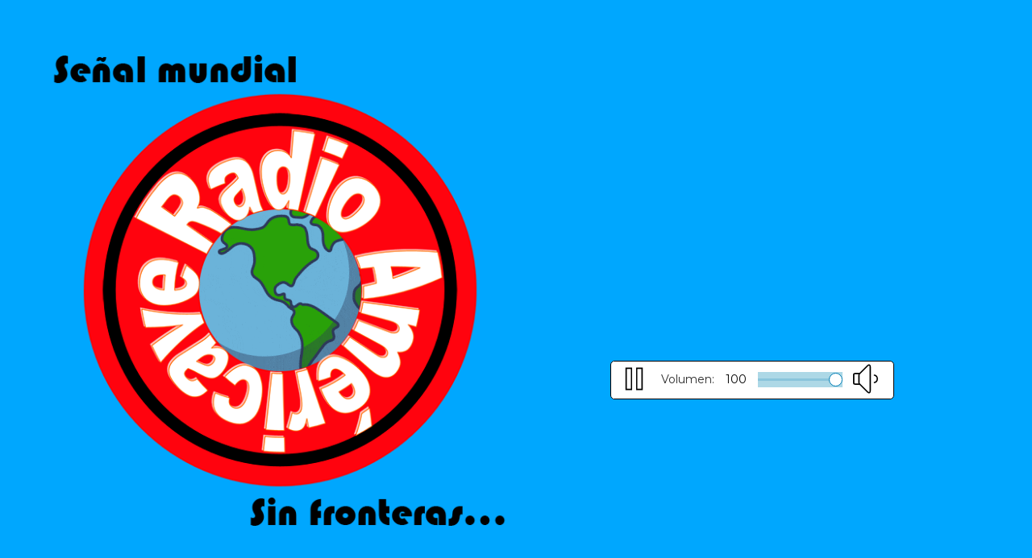

--- FILE ---
content_type: text/html; charset=utf-8
request_url: https://www.google.com/recaptcha/api2/aframe
body_size: 267
content:
<!DOCTYPE HTML><html><head><meta http-equiv="content-type" content="text/html; charset=UTF-8"></head><body><script nonce="ZdXwclLx3IaqZX0Jyf03eA">/** Anti-fraud and anti-abuse applications only. See google.com/recaptcha */ try{var clients={'sodar':'https://pagead2.googlesyndication.com/pagead/sodar?'};window.addEventListener("message",function(a){try{if(a.source===window.parent){var b=JSON.parse(a.data);var c=clients[b['id']];if(c){var d=document.createElement('img');d.src=c+b['params']+'&rc='+(localStorage.getItem("rc::a")?sessionStorage.getItem("rc::b"):"");window.document.body.appendChild(d);sessionStorage.setItem("rc::e",parseInt(sessionStorage.getItem("rc::e")||0)+1);localStorage.setItem("rc::h",'1768785781968');}}}catch(b){}});window.parent.postMessage("_grecaptcha_ready", "*");}catch(b){}</script></body></html>

--- FILE ---
content_type: text/javascript; charset=UTF-8
request_url: https://www.radioamericave.com/feeds/posts/default?alt=json-in-script&callback=jQuery11100146650182329779_1768785774524&_=1768785774525
body_size: 145724
content:
// API callback
jQuery11100146650182329779_1768785774524({"version":"1.0","encoding":"UTF-8","feed":{"xmlns":"http://www.w3.org/2005/Atom","xmlns$openSearch":"http://a9.com/-/spec/opensearchrss/1.0/","xmlns$blogger":"http://schemas.google.com/blogger/2008","xmlns$georss":"http://www.georss.org/georss","xmlns$gd":"http://schemas.google.com/g/2005","xmlns$thr":"http://purl.org/syndication/thread/1.0","id":{"$t":"tag:blogger.com,1999:blog-2590701128283952869"},"updated":{"$t":"2026-01-18T15:51:42.401-08:00"},"category":[{"term":"Noticias"},{"term":"#venezuela"},{"term":"#Vierne5"},{"term":"#Maduro"},{"term":"#DerechosHumanos"},{"term":"#Trump"},{"term":"#Geopolítica"},{"term":"#Democracia"},{"term":"#EstadosUnidos"},{"term":"#EEUU"},{"term":"Vierne5"},{"term":"#Narcotráfico"},{"term":"#Caribe"},{"term":"#LaVozDelLector"},{"term":"#España"},{"term":"#CrisisVenezolana"},{"term":"#Opinión"},{"term":"#AméricaLatina"},{"term":"Venezuela"},{"term":"#Internacionales"},{"term":"#Editorial"},{"term":"#NIN"},{"term":"#USA"},{"term":"#Dictadura"},{"term":"#Emprendimiento"},{"term":"#MaríaCorinaMachado"},{"term":"#negocios"},{"term":"#Economía"},{"term":"#presospolíticos"},{"term":"#Diáspora"},{"term":"#emprendedores"},{"term":"#FANB"},{"term":"#CarteldeLosSoles"},{"term":"#cultura"},{"term":"María Corina Machado"},{"term":"#Justicia"},{"term":"derechos humanos"},{"term":"#PolíticaInternacional"},{"term":"#Resiliencia"},{"term":"#CrisisHumanitaria"},{"term":"#Resistencia"},{"term":"#chavismo"},{"term":"#CasaBlanca"},{"term":"#LaVozDelNIN"},{"term":"#Migración"},{"term":"#ONU"},{"term":"#bienestar"},{"term":"#represión"},{"term":"#seguridad"},{"term":"#Deportes"},{"term":"#Diplomacia"},{"term":"#Sanciones"},{"term":"#Transición"},{"term":"#Venezuela2026"},{"term":"#corrupción"},{"term":"#Colombia"},{"term":"#Irán"},{"term":"#Liderazgo"},{"term":"#MariaCorinaMachado"},{"term":"#Venezuela2025"},{"term":"#geopolitica"},{"term":"#productividad"},{"term":"#EditorialVierne5"},{"term":"#Latinoamérica"},{"term":"#PDVSA"},{"term":"#aranceles"},{"term":"#estoicismo"},{"term":"#política"},{"term":"nin"},{"term":"#Gaza"},{"term":"#NoticiasVierne5"},{"term":"dictadura en Venezuela"},{"term":"#DonaldTrump"},{"term":"#Noticias"},{"term":"#NuevoIdealNacional"},{"term":"#Oposición"},{"term":"#Rusia"},{"term":"#China"},{"term":"#DelcyRodríguez"},{"term":"#Narcotrafico"},{"term":"#OpiniónVierne5"},{"term":"#Petro"},{"term":"#Reconstrucción"},{"term":"#salud"},{"term":"Estados Unidos"},{"term":"nuevo ideal nacional"},{"term":"oposición venezolana"},{"term":"#Internacional"},{"term":"#Libertad"},{"term":"#Nacionales"},{"term":"#VictorEscalona"},{"term":"#memoria"},{"term":"Nicolás Maduro"},{"term":"chavismo"},{"term":"fraude electoral"},{"term":"represión"},{"term":"#Censura"},{"term":"#DDHH"},{"term":"#EconomíaGlobal"},{"term":"#Israel"},{"term":"#OposiciónVenezolana"},{"term":"#OrienteMedio"},{"term":"#Petróleo"},{"term":"#Transparencia"},{"term":"#TrendeAragua"},{"term":"#conflicto"},{"term":"#crisisPolítica"},{"term":"#exilio"},{"term":"#presospoliticos"},{"term":"#remesas"},{"term":"Maduro"},{"term":"PDVSA"},{"term":"represión en venezuela"},{"term":"#Brasil"},{"term":"#DiosdadoCabello"},{"term":"#Microbiota"},{"term":"#Narcoterrorismo"},{"term":"#PolíticaVenezolana"},{"term":"#TransiciónDemocrática"},{"term":"#VenezuelaLibre"},{"term":"#saludMental"},{"term":"Trump"},{"term":"oposición"},{"term":"#CEEU"},{"term":"#CambioClimático"},{"term":"#ControlSocial"},{"term":"#Elecciones"},{"term":"#Esperanza"},{"term":"#MarcoRubio"},{"term":"#México"},{"term":"#OrgulloVinotinto"},{"term":"#Represion"},{"term":"#SaludNatural"},{"term":"#TransiciónPolítica"},{"term":"#VictorEscalonaElEstoico"},{"term":"#fraudeelectoral"},{"term":"#innovación"},{"term":"economía venezolana"},{"term":"elecciones 25M"},{"term":"geopolítica"},{"term":"#Chevron"},{"term":"#Ciudadanía"},{"term":"#CrisisPolitica"},{"term":"#Cuba"},{"term":"#ELN"},{"term":"#EstoicismoModerno"},{"term":"#LibertadDeExpresión"},{"term":"#NicolásMaduro"},{"term":"#PYMEs"},{"term":"#Putin"},{"term":"#Refundación"},{"term":"#Titulares"},{"term":"#TransiciónVenezolana"},{"term":"#Vaticano"},{"term":"#Vierne5Salud"},{"term":"#autoritarismo"},{"term":"#crisis"},{"term":"#energía"},{"term":"#identidad"},{"term":"#longevidad"},{"term":"#militarización"},{"term":"#tecnología"},{"term":"Chevron"},{"term":"Diosdado Cabello"},{"term":"Edmundo González"},{"term":"Iglesia Católica"},{"term":"TPS"},{"term":"democracia"},{"term":"economía global"},{"term":"fútbol europeo"},{"term":"negocios digitales"},{"term":"presos políticos"},{"term":"represión política"},{"term":"#Análisis"},{"term":"#Corrupcion"},{"term":"#EstadoDeDerecho"},{"term":"#Familia"},{"term":"#Instituciones"},{"term":"#JusticiaInternacional"},{"term":"#Mercados"},{"term":"#MundialDeClubes"},{"term":"#Pentágono"},{"term":"#PeriodismoIndependiente"},{"term":"#ResistenciaCivil"},{"term":"#SeguridadHemisférica"},{"term":"#Soberanía"},{"term":"#Vinotinto"},{"term":"#dictaduravenezolana"},{"term":"#educacion"},{"term":"#estrategia"},{"term":"#inflación"},{"term":"#inversión"},{"term":"#memoriaHistórica"},{"term":"#negocios2025"},{"term":"#petroleo"},{"term":"#relacionesinternacionales"},{"term":"#startups"},{"term":"Donald Trump"},{"term":"Unión Europea"},{"term":"Venezuela 2025"},{"term":"Vierne5 cultura"},{"term":"abstención"},{"term":"derechos humanos Venezuela"},{"term":"dictadura"},{"term":"diplomacia"},{"term":"inflación"},{"term":"migración venezolana"},{"term":"operación guacamaya"},{"term":"política migratoria"},{"term":"política venezolana"},{"term":"régimen de maduro"},{"term":"#28J"},{"term":"#América-Latina"},{"term":"#Argentina"},{"term":"#BienestarInterior"},{"term":"#Bukele"},{"term":"#CIA"},{"term":"#CNE"},{"term":"#Cambio"},{"term":"#CambioPolítico"},{"term":"#ComandoSur"},{"term":"#DespliegueMilitar"},{"term":"#EdmundoGonzález"},{"term":"#Elecciones2024"},{"term":"#Europa"},{"term":"#ExilioVenezolano"},{"term":"#HistoriaOculta"},{"term":"#IglesiaCatólica"},{"term":"#Inundaciones"},{"term":"#JoséGregorioHernández"},{"term":"#Latam"},{"term":"#LibertadDeExpresion"},{"term":"#MaríaCorina"},{"term":"#NobeldeLaPaz"},{"term":"#OEA"},{"term":"#PadrinoLopez"},{"term":"#ResistenciaDemocrática"},{"term":"#SeguridadRegional"},{"term":"#Sudán"},{"term":"#TPS"},{"term":"#Terrorismo"},{"term":"#TransiciónVenezuela"},{"term":"#UniónEuropea"},{"term":"#VidaSana"},{"term":"#automatización"},{"term":"#comerciointernacional"},{"term":"#comunidadInternacional"},{"term":"#crecimiento"},{"term":"#crimenorganizado"},{"term":"#crisisvenezuela"},{"term":"#cuerpo"},{"term":"#economia"},{"term":"#emprender"},{"term":"#excarcelaciones"},{"term":"#guerra"},{"term":"#lavadodedinero"},{"term":"#reflexión"},{"term":"#resistenciaCiudadana"},{"term":"#resistenciaCultural"},{"term":"#salidaDeMaduro"},{"term":"#sancionesEEUU"},{"term":"#sociedad"},{"term":"#verificación"},{"term":"CNE"},{"term":"Corte Suprema"},{"term":"LaLiga"},{"term":"Papa León XIV"},{"term":"Real Madrid"},{"term":"comercio internacional"},{"term":"control social"},{"term":"crisis venezolana"},{"term":"deportaciones"},{"term":"elecciones 2024"},{"term":"emprendimiento online"},{"term":"exilio venezolano"},{"term":"migrantes venezolanos"},{"term":"parole humanitario"},{"term":"persecución política"},{"term":"petróleo"},{"term":"petróleo venezolano"},{"term":"resistencia civil"},{"term":"resistencia cívica"},{"term":"salud mental"},{"term":"sanciones"},{"term":"transición democrática"},{"term":"#Atlético"},{"term":"#AyudaHumanitaria"},{"term":"#BienestarIntegral"},{"term":"#CPI"},{"term":"#Cabello"},{"term":"#CambioPolitico"},{"term":"#Carteles"},{"term":"#Citgo"},{"term":"#CiudadaniaActiva"},{"term":"#Cocaína"},{"term":"#ConmociónExterior"},{"term":"#CrisisGlobal"},{"term":"#DEA"},{"term":"#DefensaAérea"},{"term":"#DeportesVenezuela"},{"term":"#DesaparicionesForzadas"},{"term":"#Disuasión"},{"term":"#Diálogo"},{"term":"#DiásporaVenezolana"},{"term":"#Drones"},{"term":"#EconomiaDigital"},{"term":"#Educación"},{"term":"#FilosofíaPráctica"},{"term":"#FútbolFemenino"},{"term":"#GobiernoParalelo"},{"term":"#Guyana"},{"term":"#Haití"},{"term":"#Hambruna"},{"term":"#HugoCarvajal"},{"term":"#Iglesia"},{"term":"#Interdicción"},{"term":"#Intestino"},{"term":"#JusticiaSocial"},{"term":"#Lluvias"},{"term":"#LuchaLibre"},{"term":"#LuisEnrique"},{"term":"#MLB2025"},{"term":"#Meritocracia"},{"term":"#Migrantes"},{"term":"#Milicia"},{"term":"#Militares"},{"term":"#Misiles"},{"term":"#PSG"},{"term":"#PSUV"},{"term":"#Panamá"},{"term":"#Parolin"},{"term":"#PensamientoCrítico"},{"term":"#Periodismo"},{"term":"#PetróleoVenezolano"},{"term":"#Prebióticos"},{"term":"#PremioNobelDeLaPaz"},{"term":"#Probióticos"},{"term":"#ReconstrucciónNacional"},{"term":"#ResponsabilidadCiudadana"},{"term":"#SaludIntegral"},{"term":"#TitularesVierne5"},{"term":"#TransicionPolitica"},{"term":"#Transición energética"},{"term":"#TrinidadYTobago"},{"term":"#UE"},{"term":"#Ucrania"},{"term":"#Vierne5Cultura"},{"term":"#VolkerTürk"},{"term":"#VíctorEscalona"},{"term":"#arte"},{"term":"#ayuno"},{"term":"#biohacking"},{"term":"#blockchain"},{"term":"#comercio"},{"term":"#crisispetrolera"},{"term":"#democraciaActiva"},{"term":"#derechos"},{"term":"#derechos-humanos"},{"term":"#desintoxicación"},{"term":"#detenciones"},{"term":"#economía_productiva"},{"term":"#emergencia"},{"term":"#emprenderSinDinero"},{"term":"#fe"},{"term":"#fuerzasarmadas"},{"term":"#gestiondeequipos"},{"term":"#gestiondeltiempo"},{"term":"#guerraenUcrania"},{"term":"#historia"},{"term":"#impunidad"},{"term":"#inmigración"},{"term":"#inteligenciacolectiva"},{"term":"#lectura"},{"term":"#marketingdigital"},{"term":"#migracion"},{"term":"#motivación"},{"term":"#noticiasVenezuela"},{"term":"#noticiasdelmundo"},{"term":"#proteccionismo"},{"term":"#redessociales"},{"term":"#resistencia-civil"},{"term":"#saludemocional"},{"term":"#terremoto"},{"term":"#terrorismodeEstado"},{"term":"#trabajo"},{"term":"#venezolanos"},{"term":"#ventevenezuela"},{"term":"25M"},{"term":"28J"},{"term":"América Latina"},{"term":"Delcy Rodríguez"},{"term":"Eduardo Torres"},{"term":"FANB"},{"term":"Israel"},{"term":"Javier Milei"},{"term":"Manuel Rosales"},{"term":"PSUV"},{"term":"Provea"},{"term":"Robert Prevost"},{"term":"UNT"},{"term":"Ucrania"},{"term":"administración Trump"},{"term":"aranceles de Trump"},{"term":"china"},{"term":"comunidad internacional"},{"term":"crisis migratoria"},{"term":"crisis política"},{"term":"derechos civiles"},{"term":"desapariciones forzadas"},{"term":"economía circular"},{"term":"economía internacional"},{"term":"elecciones"},{"term":"elecciones 2025"},{"term":"elecciones Venezuela"},{"term":"emprendimiento"},{"term":"expresidente de uruguay"},{"term":"filosofía estoica"},{"term":"fútbol español"},{"term":"guerra comercial"},{"term":"inmigración"},{"term":"josé mujica muerte"},{"term":"justicia internacional"},{"term":"murió josé pepe mujica"},{"term":"oposición colaboracionista"},{"term":"oposición democrática"},{"term":"pepe mujica falleció"},{"term":"pepe mujica legado"},{"term":"política latinoamericana"},{"term":"resistencia ciudadana"},{"term":"sostenibilidad"},{"term":"venezolanos en EE.UU."},{"term":"#Americalatina"},{"term":"#AmnistíaInternacional"},{"term":"#América Latina"},{"term":"#AnálisisPolítico"},{"term":"#Apure"},{"term":"#AsambleaNacional"},{"term":"#AstronomíaAncestral"},{"term":"#AvionesMilitares"},{"term":"#BRICS"},{"term":"#Balance2025"},{"term":"#BaltazarPorras"},{"term":"#BeisbolVenezolano"},{"term":"#Bolichicos"},{"term":"#Bolívar"},{"term":"#Botafogo"},{"term":"#Béisbol"},{"term":"#Caracas"},{"term":"#CardenalPorras"},{"term":"#Carvajal"},{"term":"#ChevronVenezuela"},{"term":"#CiudadaníaActiva"},{"term":"#ConcienciaSocial"},{"term":"#ConflictoUcraniaRusia"},{"term":"#CopaAméricaFemenina"},{"term":"#CrimenTransnacional"},{"term":"#CrisisClimática"},{"term":"#CrisisEconómica"},{"term":"#CrisisMilitar"},{"term":"#CrisisRegional"},{"term":"#CristianSarco"},{"term":"#CulturaEmprendedora"},{"term":"#CártelDeLosSoles"},{"term":"#Cárteles"},{"term":"#DGCIM"},{"term":"#Defensa"},{"term":"#DelcyRodriguez"},{"term":"#Deportaciones"},{"term":"#Deportación"},{"term":"#DeporteFemenino"},{"term":"#DeporteYPolítica"},{"term":"#DesaparicionForzada"},{"term":"#Desinformacion"},{"term":"#DespliegueNaval"},{"term":"#Distracción"},{"term":"#Donald Trump"},{"term":"#DuroFelguera"},{"term":"#EEUUVenezuela"},{"term":"#EconomíaDigital"},{"term":"#EconomíaVenezolana"},{"term":"#Ecuador"},{"term":"#EjerciciosMilitares"},{"term":"#ElHelicoide"},{"term":"#EleccionesMunicipales"},{"term":"#EleccionesVenezuela"},{"term":"#Eliminatorias2026"},{"term":"#EmbajadaEEUU"},{"term":"#EmergenciaHumanitaria"},{"term":"#Emprender2025"},{"term":"#EquilibrioEmocional"},{"term":"#ExilioActivo"},{"term":"#FARC"},{"term":"#FBI"},{"term":"#FED"},{"term":"#FeYEsperanza"},{"term":"#Florida"},{"term":"#FlotillaHumanitaria"},{"term":"#ForoPenal"},{"term":"#FuerzaArmada"},{"term":"#FutbolVenezolano"},{"term":"#Fútbol"},{"term":"#FútbolVenezolano"},{"term":"#Generales"},{"term":"#GeopolíticaLatinoamericana"},{"term":"#GeraldFord"},{"term":"#GobiernoAbierto"},{"term":"#GoldReserve"},{"term":"#GrandesLigas"},{"term":"#GuardiaNacional"},{"term":"#Guerrilla"},{"term":"#IA"},{"term":"#IglesiaVenezolana"},{"term":"#Independencia"},{"term":"#JorgeRodríguez"},{"term":"#JusticiaEEUU"},{"term":"#JusticiaTransicional"},{"term":"#Juventus"},{"term":"#KyleSnyder"},{"term":"#LPG"},{"term":"#LaBlanquilla"},{"term":"#LavadoDeActivos"},{"term":"#LibertadDePrensa"},{"term":"#Lula"},{"term":"#MarketingDeContenidos"},{"term":"#MedioAmbiente"},{"term":"#Mercosur"},{"term":"#Messi"},{"term":"#MigraciónVenezuela"},{"term":"#MineríaIlegal"},{"term":"#Monetización"},{"term":"#MundialLucha2025"},{"term":"#Mérida"},{"term":"#Narcolancha"},{"term":"#Narcolanchas"},{"term":"#NarcotráficoVenezuela"},{"term":"#Navidad2025"},{"term":"#Negociación"},{"term":"#NegociosGlobales"},{"term":"#NoticiasHoy"},{"term":"#NoticiasInternacionales"},{"term":"#OFAC"},{"term":"#OperacionMilitar"},{"term":"#Oslo"},{"term":"#Oslo2025"},{"term":"#PDVHolding"},{"term":"#Pacífico"},{"term":"#Padrino"},{"term":"#Pakistán"},{"term":"#Paraguaná"},{"term":"#PazMundial"},{"term":"#PersecuciónReligiosa"},{"term":"#PeteHegseth"},{"term":"#PetroleoVenezolano"},{"term":"#PoliticaVenezolana"},{"term":"#PolíticaExterior"},{"term":"#PostemporadaMLB"},{"term":"#PresiónInternacional"},{"term":"#Propaganda"},{"term":"#Qatar"},{"term":"#RecompensaEEUU"},{"term":"#Reconciliación"},{"term":"#ReconciliaciónNacional"},{"term":"#ReconstrucciónInstitucional"},{"term":"#ReelecciónIndefinida"},{"term":"#RefundaciónDeVenezuela"},{"term":"#Rehenes"},{"term":"#RepublicaDominicana"},{"term":"#RiesgoPaís"},{"term":"#RégimenDeMaduro"},{"term":"#RégimenVenezolano"},{"term":"#SEBIN"},{"term":"#SaludDigestiva"},{"term":"#SenadoEEUU"},{"term":"#Superación"},{"term":"#TPSVenezolanos"},{"term":"#TarekSaab"},{"term":"#Tecnologia"},{"term":"#TrabajoRemoto"},{"term":"#TransicionDemocratica"},{"term":"#TransiciónPacífica"},{"term":"#USS LakeErie"},{"term":"#VenezolanosEnLaMLB"},{"term":"#Vierne5Deportes"},{"term":"#Vierne5Negocios"},{"term":"#Vierne5Noticias"},{"term":"#VinotintoFemenina"},{"term":"#ViolenciaPolítica"},{"term":"#Vitol"},{"term":"#Víctimas"},{"term":"#VíctorEscalonaElEstoico"},{"term":"#Washington"},{"term":"#Zapatero"},{"term":"#algoritmos"},{"term":"#arancelesTrump"},{"term":"#automatizacion"},{"term":"#bibliotecas"},{"term":"#canonización"},{"term":"#carabobo"},{"term":"#colaboración"},{"term":"#comercioGlobal"},{"term":"#commodities"},{"term":"#conflictointernacional"},{"term":"#corresponsabilidad"},{"term":"#corrupciónVenezuela"},{"term":"#crisisinstitucional"},{"term":"#crisisinternacional"},{"term":"#data"},{"term":"#deslave"},{"term":"#dólar"},{"term":"#dólarcriminal"},{"term":"#economíaVenezuela"},{"term":"#elecciones2025"},{"term":"#emprendedores2025"},{"term":"#emprendedoreslatinos"},{"term":"#empresarios"},{"term":"#estadodeconmoción"},{"term":"#estrategiaEmpresarial"},{"term":"#finanzas"},{"term":"#fotografía"},{"term":"#fraude"},{"term":"#freelance"},{"term":"#hábitosemprendedores"},{"term":"#hábitossaludables"},{"term":"#impuestos"},{"term":"#industriaPetrolera"},{"term":"#industriaTecnológica"},{"term":"#inteligenciaemocional"},{"term":"#latinoamerica"},{"term":"#legado"},{"term":"#liderazgoComunitario"},{"term":"#liderazgoLocal"},{"term":"#liderazgociudadano"},{"term":"#literatura"},{"term":"#luzroja"},{"term":"#mando-civil"},{"term":"#marcaPersonal"},{"term":"#marketing"},{"term":"#mentalidademprendedora"},{"term":"#migrantesVenezolanos"},{"term":"#narcoestado"},{"term":"#negociosdigitales"},{"term":"#negociossininversion"},{"term":"#neurociencia"},{"term":"#nuclear"},{"term":"#opinion"},{"term":"#oposicionvenezolana"},{"term":"#perdón"},{"term":"#periodismolibre"},{"term":"#plantasmedicinales"},{"term":"#pobreza"},{"term":"#poder"},{"term":"#polarización"},{"term":"#politicaexterior"},{"term":"#políticaVenezuela"},{"term":"#presioninternacional"},{"term":"#protesta"},{"term":"#reconstrucción-nacional"},{"term":"#reformas"},{"term":"#religión"},{"term":"#seguridadinternacional"},{"term":"#sistemas"},{"term":"#sostenibilidad"},{"term":"#tiempo"},{"term":"#transicion"},{"term":"#transición-democrática"},{"term":"#transiciónEnVenezuela"},{"term":"#verdad"},{"term":"#vida"},{"term":"#xenofobia"},{"term":"#Ábalos"},{"term":"#ÉticaPolítica"},{"term":"#ÉxodoVenezolano"},{"term":"Alemania"},{"term":"Alianza Democrática"},{"term":"Ancelotti"},{"term":"Barcelona"},{"term":"Capriles"},{"term":"Cartel de los Soles"},{"term":"Casa Blanca"},{"term":"DED"},{"term":"Departamento de Estado"},{"term":"EE.UU."},{"term":"Edmundo González Urrutia"},{"term":"España"},{"term":"Filosofía práctica"},{"term":"Foro Penal"},{"term":"Gaza"},{"term":"Guardia Nacional"},{"term":"Hansi Flick"},{"term":"Henrique Capriles"},{"term":"Joe Biden"},{"term":"Juan Requesens"},{"term":"León XIV"},{"term":"Luis Enrique"},{"term":"Luis de la Fuente"},{"term":"MCM"},{"term":"Macron"},{"term":"Mundial de Clubes"},{"term":"Nations League"},{"term":"Negocios"},{"term":"Nueva York"},{"term":"PSG"},{"term":"Primero Justicia"},{"term":"Richard Grenell"},{"term":"Rusia"},{"term":"Tren de Aragua"},{"term":"Vaticano"},{"term":"Víctor Escalona"},{"term":"activistas"},{"term":"asilo político"},{"term":"ayuno intermitente"},{"term":"bienestar interior"},{"term":"cambio político"},{"term":"clientelismo"},{"term":"clásico español"},{"term":"corrupción"},{"term":"corrupción chavista"},{"term":"corrupción en Venezuela"},{"term":"crisis económica"},{"term":"crisis en venezuela"},{"term":"crisis humanitaria"},{"term":"crisis institucional"},{"term":"crímenes de lesa humanidad"},{"term":"cónclave 2025"},{"term":"deportes"},{"term":"desobediencia civil"},{"term":"detenciones arbitrarias"},{"term":"detención"},{"term":"dictadura Venezuela"},{"term":"dictadura chavista"},{"term":"dictadura venezolana"},{"term":"diplomacia internacional"},{"term":"diáspora venezolana"},{"term":"ecommerce"},{"term":"economía"},{"term":"economía europea"},{"term":"economía japonesa"},{"term":"economía mundial"},{"term":"economía productiva"},{"term":"elecciones 28J"},{"term":"elecciones en Venezuela"},{"term":"elecciones venezuela 2025"},{"term":"elección papal"},{"term":"embajada argentina"},{"term":"embajada de Argentina"},{"term":"emprendedores"},{"term":"emprendedores digitales"},{"term":"emprender desde casa"},{"term":"envejecimiento poblacional"},{"term":"esperanza"},{"term":"espiritualidad libre"},{"term":"estatus migratorio"},{"term":"estoicismo"},{"term":"estoicismo moderno"},{"term":"estrés crónico"},{"term":"exportaciones petroleras"},{"term":"farsa electoral en Venezuela"},{"term":"fraude electoral Venezuela"},{"term":"freelance"},{"term":"fuerzas armadas"},{"term":"gobierno paralelo"},{"term":"guerra en Gaza"},{"term":"historia del fútbol"},{"term":"historia oculta"},{"term":"ideas de negocio"},{"term":"industria petrolera"},{"term":"ingresos digitales"},{"term":"ingresos pasivos"},{"term":"inteligencia artificial"},{"term":"inversión china"},{"term":"inversión extranjera"},{"term":"izquierda austera"},{"term":"justicia social"},{"term":"juventud venezolana"},{"term":"lucha democrática"},{"term":"madurismo"},{"term":"marca personal"},{"term":"marketing digital"},{"term":"medicina integrativa"},{"term":"medios independientes"},{"term":"memoria histórica"},{"term":"meritocracia"},{"term":"migración"},{"term":"migración EE.UU."},{"term":"militarización urbana"},{"term":"modelo de negocio"},{"term":"monetización"},{"term":"negocios rentables 2025"},{"term":"noticias internacionales"},{"term":"nuevos modelos de negocio"},{"term":"participación ciudadana"},{"term":"persecución económica"},{"term":"poder civil"},{"term":"política estadounidense"},{"term":"política exterior"},{"term":"producción petrolera"},{"term":"rebelión civil"},{"term":"reconstrucción institucional"},{"term":"redadas ICE"},{"term":"reforma institucional"},{"term":"represión policial"},{"term":"resiliencia emocional"},{"term":"restricciones migratorias"},{"term":"salud hormonal"},{"term":"sebin"},{"term":"somatización"},{"term":"tensiones comerciales"},{"term":"trabajar desde casa"},{"term":"transición"},{"term":"venezolanos en eeuu"},{"term":"#10-de-diciembre-Venezuela"},{"term":"#214Aniversario"},{"term":"#24Julio"},{"term":"#27J"},{"term":"#28DeJulio"},{"term":"#28JFraude"},{"term":"#28Jul"},{"term":"#60Minutes"},{"term":"#AI"},{"term":"#ANChavista"},{"term":"#ANVenezuela"},{"term":"#AcciónMilitarEEUU"},{"term":"#Acreedores"},{"term":"#Actualidad"},{"term":"#AcuerdoEEUU"},{"term":"#Acuerdos comerciales Brasil México"},{"term":"#Acuerdos sectoriales"},{"term":"#AdSense"},{"term":"#Afganistán"},{"term":"#AgotamientoCrónico"},{"term":"#AhorroEnergético"},{"term":"#AlJazeera"},{"term":"#AlbertRamírez"},{"term":"#AlejandroBetancourt"},{"term":"#AlexeiNavalny"},{"term":"#AlfredoDíaz"},{"term":"#Alimentación"},{"term":"#AlimentosQueCuran"},{"term":"#Alternabilidad democrática"},{"term":"#Amazonas"},{"term":"#Amazonía"},{"term":"#Amenaza"},{"term":"#Amenazas"},{"term":"#Amoroso"},{"term":"#América Latina en el radar financiero"},{"term":"#América Latina finanzas"},{"term":"#AméricaLatinaUnida"},{"term":"#AndreinaBaduel"},{"term":"#AngelRodriguez"},{"term":"#AnsiedadNatural"},{"term":"#Antidrogas"},{"term":"#Apagon"},{"term":"#ApatiaPolitica"},{"term":"#ApoyaElPeriodismo"},{"term":"#ApoyoFinanciero"},{"term":"#ApoyoPolítico"},{"term":"#Apple"},{"term":"#Apóyanos"},{"term":"#ArmasNucleares"},{"term":"#Arqueoastronomía"},{"term":"#Arqueología"},{"term":"#ArteContraLaDictadura"},{"term":"#Asuncion2025"},{"term":"#AtaqueBarco"},{"term":"#AtaqueEEUU"},{"term":"#AtaqueLanchaNarco"},{"term":"#AtaquePacífico"},{"term":"#AtaquesMilitares"},{"term":"#AtaquesPolíticos"},{"term":"#AtaquesTerrestres"},{"term":"#AtenciónPlena"},{"term":"#AtentadoBogotá"},{"term":"#AthleticClub"},{"term":"#AuditoriaCiudadana"},{"term":"#Auditoría"},{"term":"#Autocracia"},{"term":"#Autogestión"},{"term":"#AutonomíaUniversitaria"},{"term":"#AutosChinos"},{"term":"#Axios"},{"term":"#AyudaInternacional"},{"term":"#AñoDelPueblo"},{"term":"#AñoNuevo"},{"term":"#B-1B"},{"term":"#BCorp"},{"term":"#BNDES"},{"term":"#BTG Pactual"},{"term":"#BalanceHistórico"},{"term":"#BalotajeBolivia"},{"term":"#BancoCentral"},{"term":"#BancoMundial"},{"term":"#Bangladés"},{"term":"#Barajas2020"},{"term":"#BarajitaRepetida"},{"term":"#BarcosEEUU"},{"term":"#BarcosFantasmas"},{"term":"#Batista"},{"term":"#BeautifulCraziness"},{"term":"#Beisbol"},{"term":"#BeisbolLatino"},{"term":"#Belice"},{"term":"#Bengasi"},{"term":"#BibliotecasMileniarias"},{"term":"#Biohacks"},{"term":"#Bitcoin"},{"term":"#BloqueoIsrael"},{"term":"#BloqueoIsraelí"},{"term":"#BloqueoMarítimo"},{"term":"#BloqueoNaval"},{"term":"#Bolivar"},{"term":"#Bolivia"},{"term":"#Bolivia giro a la derecha"},{"term":"#Bolivia2025"},{"term":"#Bolsas"},{"term":"#BombardeoEEUU"},{"term":"#BombarderosB52"},{"term":"#Bonistas"},{"term":"#Bono soberano de Brasil 2025"},{"term":"#Bonos brasileños"},{"term":"#Borrell"},{"term":"#Boxeo"},{"term":"#BoxeoFemenino"},{"term":"#BoxeoVenezolano"},{"term":"#Brasil y México"},{"term":"#BrasilCampeón"},{"term":"#BrasilDineroVerde"},{"term":"#BrasilVenezuela"},{"term":"#BuqueDestructor"},{"term":"#BuquesDeGuerra"},{"term":"#BéisbolJuvenil"},{"term":"#CARICOM"},{"term":"#CEPAL"},{"term":"#CIJ"},{"term":"#CNP"},{"term":"#CaciqueMara"},{"term":"#CaidaDeMaduro"},{"term":"#CalendarioMaya"},{"term":"#CalendarioMuisca"},{"term":"#CalidadDelAire"},{"term":"#California"},{"term":"#CambioCultural"},{"term":"#CambioDeRegimen"},{"term":"#CambioReal"},{"term":"#Campesinado"},{"term":"#Canadá"},{"term":"#CanjeDeRehenes"},{"term":"#CanjedePresos"},{"term":"#CansancioSocial"},{"term":"#Capital para sostenibilidad"},{"term":"#CapitalHumano"},{"term":"#Capriles"},{"term":"#CapturaEnColombia"},{"term":"#CapturaMaduro"},{"term":"#Cardenal-Baltazar-Porras"},{"term":"#CardenalesLittleLeague"},{"term":"#CarlosMendoza"},{"term":"#CarmenRendiles"},{"term":"#CarmenRendíles"},{"term":"#Cartel"},{"term":"#CartelDeSinaloa"},{"term":"#CartelNarcoterrorista"},{"term":"#CartelesDeDroga"},{"term":"#CartelesNarcotráfico"},{"term":"#CartelesTerroristas"},{"term":"#Catar"},{"term":"#Catatumbo"},{"term":"#Censura-en-Venezuela"},{"term":"#Ciencia"},{"term":"#CifrasQueDesnudan"},{"term":"#CiudadaníaDigital"},{"term":"#CivilizacionesAmericanas"},{"term":"#CocinaSaludable"},{"term":"#CohesiónCiudadana"},{"term":"#ColapsoInterno"},{"term":"#ColombiaFemenina"},{"term":"#Comercio regional"},{"term":"#Commodities América Latina"},{"term":"#CompromisoSocial"},{"term":"#ComunicaciónClara"},{"term":"#ConcienciaCiudadana"},{"term":"#ConcienciaPolitica"},{"term":"#Condominios"},{"term":"#ConflictoArmado"},{"term":"#ConflictoGlobal"},{"term":"#ConflictoMedioOriente"},{"term":"#Congo"},{"term":"#CongresoInternacional"},{"term":"#ConsejoDeSeguridad"},{"term":"#ConstitucionVenezuela"},{"term":"#Contrabando-petrolero"},{"term":"#Contradicciones"},{"term":"#ControlCiudadano"},{"term":"#ControlElectoral"},{"term":"#ControlPolitico"},{"term":"#ConvoyHumanitario"},{"term":"#CopaAmérica2025"},{"term":"#CopaAméricaFemenina2025"},{"term":"#CopaAméricadeBéisbol"},{"term":"#CopaOro"},{"term":"#CopaVenezuela2025"},{"term":"#CoreadelNorte"},{"term":"#Corpoelec"},{"term":"#CorrupcionJudicial"},{"term":"#CorrupciónMilitar"},{"term":"#Cortisol"},{"term":"#Crimen"},{"term":"#CrimenDeEstado"},{"term":"#CrisisDeLegitimidad"},{"term":"#CrisisDelPoder"},{"term":"#CrisisDiplomatica"},{"term":"#CrisisElectrica"},{"term":"#CrisisEnVenezuela"},{"term":"#CrisisFiscal"},{"term":"#CrisisSanitaria"},{"term":"#CruzRoja"},{"term":"#CrímenesDeGuerra"},{"term":"#Cubs"},{"term":"#CulturaAfricana"},{"term":"#CulturaAncestral"},{"term":"#CulturaAndina"},{"term":"#CulturaDeAprendizaje"},{"term":"#CulturaIndígena"},{"term":"#CulturaPrecolombina"},{"term":"#CártelesLatinoamericanos"},{"term":"#Cédula"},{"term":"#Cólera"},{"term":"#CúpulaChavista"},{"term":"#DHL"},{"term":"#DSM"},{"term":"#DalinarEnergy"},{"term":"#Darfur"},{"term":"#Dartmouth"},{"term":"#DeVictimasAProtagonistas"},{"term":"#DefensaMilitar"},{"term":"#DeficienciaDeMagnesio"},{"term":"#Delaware"},{"term":"#Delcygate"},{"term":"#DelegarElDestinoNacional"},{"term":"#DelitoDigital"},{"term":"#DeltaAmacuro"},{"term":"#DemocraciaCiudadana"},{"term":"#DemocraciaEnVenezuela"},{"term":"#DemocraciaVenezolana"},{"term":"#Dengue"},{"term":"#Deporte"},{"term":"#DeporteVenezolano"},{"term":"#DeportesVierne5"},{"term":"#Depuración"},{"term":"#DerechoInternacional"},{"term":"#DerechosHumanosVenezuela"},{"term":"#DerechosPetroleros"},{"term":"#DerrotaDelSocialismo"},{"term":"#Desapariciones"},{"term":"#DesapariciónForzada"},{"term":"#DesastreNatural"},{"term":"#DesastresNaturales"},{"term":"#Deslizamientos"},{"term":"#DesmantelamientoElectoral"},{"term":"#DesobedienciaCivil"},{"term":"#Desplazamiento"},{"term":"#Destructores"},{"term":"#DetencionesVenezuela"},{"term":"#DetenciónGrajales"},{"term":"#DialogoVenezuela"},{"term":"#Dictadores"},{"term":"#DictaduraMadurista"},{"term":"#DictaduraVenezuela"},{"term":"#Dictaduras"},{"term":"#DiplomaciaDeBolsillo"},{"term":"#DiplomaciaGlobal"},{"term":"#DiplomaciaRegional"},{"term":"#DiplomaciaVenezolana"},{"term":"#Discursos de odio"},{"term":"#DisidenciaPolítica"},{"term":"#DivinaPastora"},{"term":"#Docentes"},{"term":"#DomoDeHierro"},{"term":"#Donación"},{"term":"#Donald Trump inmigración"},{"term":"#Drogas"},{"term":"#DronesTurcos"},{"term":"#DéficitFiscal"},{"term":"#DíaDelPadre"},{"term":"#EEUUCaribe"},{"term":"#EGU"},{"term":"#ELLEMagazine"},{"term":"#EcoInvest"},{"term":"#EconomiaFronteriza"},{"term":"#Economía de Brasil"},{"term":"#Economía del litio"},{"term":"#Economía global"},{"term":"#Economía2025"},{"term":"#EconomíaDelCreador"},{"term":"#EconomíaLatinoamericana"},{"term":"#EconomíaPetrolera"},{"term":"#EconomíaVerde"},{"term":"#Editoriales"},{"term":"#EdmundoGonzálezUrrutia"},{"term":"#EdsonÁlvarez"},{"term":"#EducacionFinanciera"},{"term":"#EducaciónCiudadana"},{"term":"#EducaciónVenezuela"},{"term":"#EjércitoDeEEUU"},{"term":"#ElAissami"},{"term":"#ElFresa"},{"term":"#ElPalito"},{"term":"#ElRodeo"},{"term":"#ElSalvador"},{"term":"#EleccionesBolivia2025"},{"term":"#EleccionesVE"},{"term":"#Eletronuclear"},{"term":"#Elliott"},{"term":"#EmergenciaClimática"},{"term":"#Emisión de deuda Brasil"},{"term":"#EmprendedoresVierne5"},{"term":"#Emprender en países inestables"},{"term":"#Emprender en tiempos difíciles"},{"term":"#EmprenderConValores"},{"term":"#EmprenderSinDinero #EmprendimientoDigital #TalentoMonetizable #FreelanceLife #NegociosDesdeCero #Autónomos2025"},{"term":"#EmprendimientoDigital"},{"term":"#EntrevistaPolítica"},{"term":"#EquiposEmprendedores"},{"term":"#ErrorHistorico."},{"term":"#ErroresPoliticos"},{"term":"#EspañaPolítica"},{"term":"#EsperanzaBlanca"},{"term":"#EsperanzaEstrategica"},{"term":"#EsperanzaPolítica"},{"term":"#EsperanzaRealista"},{"term":"#Esposa de Trump"},{"term":"#EsquemaPonzi"},{"term":"#EstadoCiudadano"},{"term":"#EstadoDeConmociónExterior"},{"term":"#EstadoMafioso"},{"term":"#EstadoVenezolano"},{"term":"#EstafaFinanciera"},{"term":"#Estrategias de negocio"},{"term":"#EugenioSuárez"},{"term":"#EurocopaFemenina"},{"term":"#EuropaDelEste"},{"term":"#Evacuación"},{"term":"#Everglades"},{"term":"#Excarcelaciones25D"},{"term":"#ExilioOrganizado"},{"term":"#Exportaciones de soja Argentina"},{"term":"#Expropiación"},{"term":"#Extorsión"},{"term":"#ExtremismoPolítico"},{"term":"#ExxonMobil"},{"term":"#FCBarcelona"},{"term":"#FTO"},{"term":"#FVF"},{"term":"#FakeNews"},{"term":"#FalsaBandera"},{"term":"#FalsaNormalidad"},{"term":"#FamiliaGuillen"},{"term":"#FaseResolutiva"},{"term":"#FatigaCrónica"},{"term":"#FatigaSuprarrenal"},{"term":"#FeYLibertad"},{"term":"#Fedeagro"},{"term":"#FernandoHaddad"},{"term":"#FichaDeCambio"},{"term":"#Fichajes2025"},{"term":"#FidelBrito"},{"term":"#FilosofíaAplicada"},{"term":"#FinDelClientelismo"},{"term":"#Financiamiento verde"},{"term":"#FinanzasConProposito"},{"term":"#FinanzasDesintermediadas"},{"term":"#FinanzasVerdes"},{"term":"#FlotaFantasma"},{"term":"#FlotillaGaza"},{"term":"#ForoDeDoha"},{"term":"#ForoDeSaoPaulo"},{"term":"#FoxNews"},{"term":"#FracasoONU"},{"term":"#Francia"},{"term":"#Fraternidad"},{"term":"#FraudeElectoral2024"},{"term":"#FreddySuperlano"},{"term":"#Frontera"},{"term":"#FuerzaDelSilencio"},{"term":"#FuerzaInterior"},{"term":"#FuerzaNavalEEUU"},{"term":"#Fuga de capital del dólar"},{"term":"#Fugitivo"},{"term":"#FutbolSudamericano"},{"term":"#FútbolEspañol"},{"term":"#G7"},{"term":"#GNB"},{"term":"#Ganadería"},{"term":"#Garantías"},{"term":"#GeraldRFord"},{"term":"#GestiónDeNegocios"},{"term":"#GlándulasSuprarrenales"},{"term":"#GobiernoVenezolano"},{"term":"#Golf"},{"term":"#GonzalezUrrutia"},{"term":"#Gonzalo"},{"term":"#GonzálezUrrutia"},{"term":"#Granada"},{"term":"#GratitudEstratégica"},{"term":"#Grecia"},{"term":"#Grenell"},{"term":"#GrupoBoston"},{"term":"#Guaidó"},{"term":"#GuardiaRevolucionaria"},{"term":"#Guerra comercial EE.UU.–China"},{"term":"#Guerra100Años"},{"term":"#GuerraAntidrogas"},{"term":"#GuerraContraElNarcotráfico"},{"term":"#GuerraEnGaza2025"},{"term":"#GuerraFría"},{"term":"#GuerraFríaDelCaribe"},{"term":"#GuerraInterna"},{"term":"#Hambre"},{"term":"#Hamás"},{"term":"#HannahHampton"},{"term":"#Hegseth"},{"term":"#HenriqueCapriles"},{"term":"#Hezbollah"},{"term":"#Hezbolá"},{"term":"#HezboláEnVenezuela"},{"term":"#HijosDeMaduro"},{"term":"#HijosMigrantes"},{"term":"#HistoriaAncestral"},{"term":"#HistoriaMisionera"},{"term":"#HistoriaPolítica"},{"term":"#HistoriaPrecolombina"},{"term":"#HistoriasReales"},{"term":"#Hogar"},{"term":"#HondaDeDavid"},{"term":"#HospitalNasser"},{"term":"#HosseinSalami"},{"term":"#HéctorGuerrero"},{"term":"#IFC Banco Mundial"},{"term":"#ISO14001"},{"term":"#Iberdrola"},{"term":"#IdeasDeNegocio"},{"term":"#IdentidadNacional"},{"term":"#IglesiaCatolica"},{"term":"#IglesiaYDemocracia"},{"term":"#IgorJesús"},{"term":"#Igualdad"},{"term":"#ImpactoPsicosocial"},{"term":"#ImperioSonghai"},{"term":"#Importaciones de soja de China 2025"},{"term":"#IncendiosEuropa"},{"term":"#Infancia"},{"term":"#InformarNoEsDelito"},{"term":"#Infraestructura verde"},{"term":"#Infusiones"},{"term":"#Inglaterra"},{"term":"#Injerencia"},{"term":"#InnovaciónLatam"},{"term":"#InseguridadAlimentaria"},{"term":"#InspiraciónEmprendedora"},{"term":"#Institucionalidad"},{"term":"#Integración económica América Latina"},{"term":"#IntegraciónProductiva"},{"term":"#InterMiami"},{"term":"#Intermediarios"},{"term":"#IntervencionMilitar"},{"term":"#IntervenciónEEUU"},{"term":"#IntervenciónMilitar"},{"term":"#IntestinoCerebro"},{"term":"#IntestinoPermeable"},{"term":"#IntestinoSano"},{"term":"#InundacionesPakistán2025"},{"term":"#InundacionesPekín"},{"term":"#Invasión"},{"term":"#Inversiones"},{"term":"#Inversión en mercados emergentes"},{"term":"#Inversión extranjera"},{"term":"#Inversión sostenible en América Latina"},{"term":"#InversiónSostenible"},{"term":"#Investigación"},{"term":"#Iran"},{"term":"#IslaBeata"},{"term":"#Israel y Palestina"},{"term":"#IsraelPalestina"},{"term":"#IvyLeague"},{"term":"#IvánFreites"},{"term":"#JDVance"},{"term":"#JeromePampellone"},{"term":"#JetSet"},{"term":"#JhonattanVegas"},{"term":"#JimmyStory"},{"term":"#JoséAltuve"},{"term":"#JoséAntonioMárquez"},{"term":"#JuanRequesens"},{"term":"#JuanRojas"},{"term":"#JuegosPanamericanosJunior"},{"term":"#JuegosPanamericanosJunior2025"},{"term":"#JulioChavezJr"},{"term":"#JuliánÁlvarez"},{"term":"#JurisdicciónInternacional"},{"term":"#JusticiaClimática"},{"term":"#JusticiaIndependiente"},{"term":"#JusticiaParaVenezuela"},{"term":"#JusticiaVenezuela"},{"term":"#Kaláshnikov"},{"term":"#Kamchatka"},{"term":"#KarimKhan"},{"term":"#KarolineLeavitt"},{"term":"#Koldo"},{"term":"#Kryvbas"},{"term":"#KryvbasUcrania"},{"term":"#La Voz del Lector"},{"term":"#La-Voz-del-Lector"},{"term":"#LaOrchila"},{"term":"#LaVerdadNoGrita"},{"term":"#Landau"},{"term":"#Lara"},{"term":"#LawEnforcement"},{"term":"#Lecciones2026"},{"term":"#Legislativo"},{"term":"#Legitimidad"},{"term":"#LenguajeDelPoder"},{"term":"#LeopoldoLópez"},{"term":"#LevantamientoDePesas"},{"term":"#LiberacionDeVenezuela"},{"term":"#Liberación"},{"term":"#LibertadInterior"},{"term":"#LibertadReligiosa"},{"term":"#LicenciaEEUU"},{"term":"#LiderazgoDemocratico"},{"term":"#LiderazgoEmprendedor"},{"term":"#LiderazgoResiliente"},{"term":"#LiderazgoVenezuela"},{"term":"#LiderazgoÉtico"},{"term":"#LigaFUTVE"},{"term":"#LimpiezaConsciente"},{"term":"#LlamaInterior"},{"term":"#Lobby"},{"term":"#LobbyPetrolero"},{"term":"#Logística agroexportadora"},{"term":"#LosÁngeles"},{"term":"#LuisArráez"},{"term":"#LuisMalagón"},{"term":"#LuisPecheArteaga"},{"term":"#LulaDaSilva"},{"term":"#MAS"},{"term":"#MASfuera"},{"term":"#MCM"},{"term":"#MLB"},{"term":"#MadresValientes"},{"term":"#MaduroFuera"},{"term":"#MaduroIlegitimo"},{"term":"#MaduroRecompensa"},{"term":"#Magnesio"},{"term":"#ManagersVenezolanos"},{"term":"#ManifiestoDeLibertad"},{"term":"#ManiobrasIsraelíes"},{"term":"#ManuelFerreira"},{"term":"#MarCaribe"},{"term":"#MarDeLosSargazos"},{"term":"#Maracaibo"},{"term":"#Marco Rubio"},{"term":"#MareaSocialista"},{"term":"#MariaCorina"},{"term":"#Marines"},{"term":"#Marta"},{"term":"#María Corina Machado"},{"term":"#MaríaAlejandraDíaz"},{"term":"#MaríaElviraSalazar"},{"term":"#Maya"},{"term":"#MediaciónInternacional"},{"term":"#MedioOriente"},{"term":"#MediosLibres"},{"term":"#MehdiHassan"},{"term":"#Melania Trump"},{"term":"#MentirasDelRegimen"},{"term":"#Mercados emergentes al alza"},{"term":"#Mercados internacionales"},{"term":"#MercedesDeFreitas"},{"term":"#Metaverso"},{"term":"#MiedoComoMotor"},{"term":"#MiedoCotidiano"},{"term":"#Migración en EE.UU."},{"term":"#MigraciónUSA"},{"term":"#MiguelCairo"},{"term":"#Milei"},{"term":"#MiliciaBolivariana"},{"term":"#Milicianos"},{"term":"#MilitaresEnLaTransición"},{"term":"#Militarismo"},{"term":"#MilitarizaciónPolítica"},{"term":"#MineralesEsenciales"},{"term":"#Minimalismo"},{"term":"#Minnesota"},{"term":"#Miraflores"},{"term":"#MisilesPatriot"},{"term":"#MisilesRusos"},{"term":"#Misiones"},{"term":"#Monzón"},{"term":"#Moratinos"},{"term":"#Morosidad"},{"term":"#MotivaciónDeEquipos"},{"term":"#MovilidadSostenible"},{"term":"#Muisca"},{"term":"#Mundial2026"},{"term":"#MundialBoxeo2025"},{"term":"#MundialDeNatación2025"},{"term":"#MundialSoftball"},{"term":"#Municipios"},{"term":"#Nacionalidad"},{"term":"#NarcoEstados"},{"term":"#Narcodictadores"},{"term":"#Narcomenudeo"},{"term":"#NataciónCanadá"},{"term":"#NaufragioMediterráneo"},{"term":"#Navidad"},{"term":"#NavidadAdelantada"},{"term":"#NavidadEnVenezuela"},{"term":"#Nearshoring"},{"term":"#Negocios en crisis"},{"term":"#NegociosCreativos"},{"term":"#NegociosDelPoder"},{"term":"#NegociosDesdeCero"},{"term":"#NegociosRentables"},{"term":"#NegociosVerdes"},{"term":"#Netanyahu"},{"term":"#NewYorkTimes"},{"term":"#NewYorkYankees"},{"term":"#NicoWilliams"},{"term":"#Niñez"},{"term":"#NiñoGuerrero"},{"term":"#NoEresVíctima"},{"term":"#NoMásSilencio"},{"term":"#Nobel-María-Corina"},{"term":"#NomadaDigital"},{"term":"#Noriega"},{"term":"#Noticias virales"},{"term":"#NoticiasDeVenezuela"},{"term":"#NoticiasEEUU"},{"term":"#NoticiasMundiales"},{"term":"#NuevaYork"},{"term":"#NuevasOportunidades"},{"term":"#NuevoContratoSocial"},{"term":"#NuevoLiderazgo"},{"term":"#NuncaMás"},{"term":"#Nutrición"},{"term":"#NutriciónFuncional"},{"term":"#OCCRP"},{"term":"#OPEP"},{"term":"#OTAN"},{"term":"#OVF"},{"term":"#OctágonoHopewell"},{"term":"#Ofensiva"},{"term":"#OficialesPatriotas"},{"term":"#OlaDeCalor"},{"term":"#OlvidoPolítico"},{"term":"#OmailynAlcalá"},{"term":"#OperacionCaribe"},{"term":"#OperacionLanzaDelSur"},{"term":"#OperacionSecreta"},{"term":"#OperacionTerrestre"},{"term":"#OperacionesEncubiertas"},{"term":"#OperacionesMilitares"},{"term":"#OperaciónEscudoBolivariano"},{"term":"#OperaciónPsicológica"},{"term":"#OperaciónTerrestre"},{"term":"#OperativoCaribe"},{"term":"#OperativoMilitar"},{"term":"#OpinionVierne5"},{"term":"#Oposicion"},{"term":"#OposicionFragmentada"},{"term":"#OposiciónDemocrática"},{"term":"#OrgulloLatino"},{"term":"#Ormuz"},{"term":"#OroIlegal"},{"term":"#OroVenezolano"},{"term":"#PCVdenuncia"},{"term":"#Padres"},{"term":"#Palestina"},{"term":"#PamBondi"},{"term":"#PamelaBondi"},{"term":"#Pandillas"},{"term":"#Papa"},{"term":"#PapaLeónIV"},{"term":"#PapaLeónXIV"},{"term":"#Paraguay"},{"term":"#Paraguay soja"},{"term":"#Participación"},{"term":"#PasiónSerena"},{"term":"#Paz Quiroga"},{"term":"#PedroSánchez"},{"term":"#Pekín"},{"term":"#PeriodismoBajoFuego"},{"term":"#PeriodismoEnGuerra"},{"term":"#Periodistas"},{"term":"#PersecuciónPolítica"},{"term":"#Pesca"},{"term":"#PetroAutoritarismo"},{"term":"#PetroleoVenezuela"},{"term":"#Petroleras"},{"term":"#PetróleoVenezuela"},{"term":"#PlanEEUU"},{"term":"#PlataformaUnitaria"},{"term":"#PlazasVacias"},{"term":"#PoderCiudadano"},{"term":"#PoderMilitar"},{"term":"#PoderPolítico"},{"term":"#PoderSinLegitimidad"},{"term":"#PoliticaInternacional"},{"term":"#Polonia"},{"term":"#Política estadounidense"},{"term":"#PolíticaEEUU"},{"term":"#PolíticaEconomica"},{"term":"#PolíticaNacional"},{"term":"#Porras"},{"term":"#Portuguesa"},{"term":"#PostMaduro"},{"term":"#Postverdad"},{"term":"#PreciosAlimentos"},{"term":"#PremioLibertad2025"},{"term":"#PremioNobel"},{"term":"#PremioRafto2025"},{"term":"#PresidenteElecto"},{"term":"#PresosPolíticosVenezuela"},{"term":"#Prevención"},{"term":"#Prisioneros"},{"term":"#Privatización"},{"term":"#PropagandaPolítica"},{"term":"#ProteccionCivil"},{"term":"#Protestas en Estados Unidos"},{"term":"#Proyectos sostenibles"},{"term":"#PruebasDeAdmisión"},{"term":"#PuebloVenezolano"},{"term":"#PuenteColapsado"},{"term":"#PuentesAéreos"},{"term":"#PuertoRico"},{"term":"#PurgaMilitar"},{"term":"#Quiroga"},{"term":"#RSF"},{"term":"#Racismo en EE.UU."},{"term":"#RadarMilitar"},{"term":"#RadioAmericaVE"},{"term":"#RaúlJiménez"},{"term":"#RealMadrid"},{"term":"#Realpolitik"},{"term":"#RebeliónCivil"},{"term":"#ReclutamientoInfantil"},{"term":"#Recompensa"},{"term":"#RecompensaMaduro"},{"term":"#Recompensas"},{"term":"#Reconciliacion"},{"term":"#ReconstruccionNacional"},{"term":"#ReconstruccionSocial"},{"term":"#ReconstrucciónDemocrática"},{"term":"#ReconstrucciónSocial"},{"term":"#ReconstrucciónVenezuela"},{"term":"#RedElectoralCiudadana"},{"term":"#RedSox"},{"term":"#RedenciónMilitar"},{"term":"#Reencuentro"},{"term":"#ReestructuraciónVenezolana"},{"term":"#ReflexionesDeVida"},{"term":"#ReflexiónEstoica"},{"term":"#ReformaJudicial"},{"term":"#ReformaPSUV"},{"term":"#Refugiados"},{"term":"#RefundacionDesdeAbajo"},{"term":"#RefundacionVenezuela2026"},{"term":"#RefundaciónRepublica"},{"term":"#Reindustrialización"},{"term":"#RemediosCaseros"},{"term":"#Remontada"},{"term":"#RenatoPaiva"},{"term":"#Renovación"},{"term":"#RentaPetrolera"},{"term":"#Repatriación"},{"term":"#RepresiónMaduro"},{"term":"#Repsol"},{"term":"#RepúblicaDominicana"},{"term":"#RescateFinanciero"},{"term":"#RescateMCM"},{"term":"#ResistenciaCívica"},{"term":"#ResistenciaInstitucional"},{"term":"#ResponsabilidadColectiva"},{"term":"#Retail4.0"},{"term":"#Reuters"},{"term":"#RickScott"},{"term":"#RiesgoFinanciero"},{"term":"#RodrigoCabezas"},{"term":"#RodrigoPaz"},{"term":"#Rohingya"},{"term":"#RolandCarreño"},{"term":"#RonaldAcuña"},{"term":"#RonaldAcuñaJr"},{"term":"#Rosoboronexport"},{"term":"#Rostec"},{"term":"#Rubio"},{"term":"#RutinaMatutina"},{"term":"#SENIAT"},{"term":"#SEO"},{"term":"#SERIE1"},{"term":"#SIPRI"},{"term":"#SNTP"},{"term":"#Saab"},{"term":"#SabiduríaEstoica"},{"term":"#SaludCardiovascular"},{"term":"#SalvadorPérez"},{"term":"#SamuelMoncada"},{"term":"#SancionesVenezuela"},{"term":"#SantiagoSchnell"},{"term":"#Scouting"},{"term":"#SeaWatch"},{"term":"#SecuestrosEnVenezuela"},{"term":"#SecuestrosHumanitarios"},{"term":"#SeguridadMaritima"},{"term":"#SeguridadNacional"},{"term":"#SeguridadPolítica"},{"term":"#SeguridadRural"},{"term":"#SelecciónVenezolana"},{"term":"#Selic"},{"term":"#Semipesado"},{"term":"#Senado"},{"term":"#SerieLosOtrosRelatos"},{"term":"#ServiciosPúblicos"},{"term":"#SilencioRegional"},{"term":"#Simeone"},{"term":"#SismoVenezuela"},{"term":"#SistemaElectrico"},{"term":"#SistemaNervioso"},{"term":"#SituaciónSocial"},{"term":"#SoberaníaRegional"},{"term":"#SoberaníaTecnológica"},{"term":"#SociedadActiva"},{"term":"#SociedadVenezolana"},{"term":"#Softball"},{"term":"#Soja Brasil China"},{"term":"#Solidaridad"},{"term":"#StartupsGlobales"},{"term":"#Sub17"},{"term":"#Subasta"},{"term":"#SubmarinoNuclear"},{"term":"#Sucre"},{"term":"#SudánDelSur"},{"term":"#SummerMcIntosh"},{"term":"#SuperaciónPersonal"},{"term":"#Supervivencia empresarial"},{"term":"#SuplementosIntestino"},{"term":"#Suradem"},{"term":"#Suscripciones"},{"term":"#Sánchez"},{"term":"#TPSVenezuela"},{"term":"#TSJ"},{"term":"#Tancol"},{"term":"#TasaDeInterés"},{"term":"#TecnologíaConPropósito"},{"term":"#TenisDeMesa"},{"term":"#TensiónGlobal"},{"term":"#TensiónMilitar"},{"term":"#TerrorDeEstado"},{"term":"#TerrorismoInternacional"},{"term":"#TheGuardian"},{"term":"#TheNewYorkTimes"},{"term":"#TiendasHíbridas"},{"term":"#TikTok"},{"term":"#Tocoron"},{"term":"#TorontoBlueJays"},{"term":"#TorturaEnElRodeo"},{"term":"#TragediaChina"},{"term":"#TraiciónPolítica"},{"term":"#TransformaciónDigital"},{"term":"#TransformaciónPolítica"},{"term":"#TransicionVenezuela"},{"term":"#TransicionesDePoder"},{"term":"#TransparenciaDigital"},{"term":"#TransparenciaVenezuela"},{"term":"#Trinidad"},{"term":"#TrinidadTobago"},{"term":"#Triunfo"},{"term":"#Trujillo"},{"term":"#TrumpVenezuela"},{"term":"#TráficoDeCocaína"},{"term":"#Táchira"},{"term":"#UCABMercer"},{"term":"#UNICEF"},{"term":"#USCIS"},{"term":"#UnidadDesdeElExterior"},{"term":"#UnidadNacional"},{"term":"#UnidadVenezolana"},{"term":"#Universidades"},{"term":"#Uribe"},{"term":"#UrsulaVonDerLeyen"},{"term":"#Uruguay"},{"term":"#ValentíaEstoica"},{"term":"#ValeroEnergy"},{"term":"#ValoresInquebrantables"},{"term":"#Valverde"},{"term":"#VanceBoelter"},{"term":"#VehículosEléctricos"},{"term":"#Velasco"},{"term":"#VelasquezRodriguez"},{"term":"#Vendepatria"},{"term":"#VenezolanosEnEEUU"},{"term":"#VenezolanosEnMLB"},{"term":"#VenezolanosMLB2025"},{"term":"#Venezuela2024"},{"term":"#VenezuelaDemocratica"},{"term":"#VenezuelaEnElMundo"},{"term":"#VenezuelaHoy"},{"term":"#VenezuelaOro"},{"term":"#VenezuelaPolítica"},{"term":"#VenezuelaPosible"},{"term":"#VenezuelaResiste"},{"term":"#VenezuelaSinMaduro"},{"term":"#VenezuelaTransformada"},{"term":"#VerdadHistórica"},{"term":"#VerdadInterior"},{"term":"#VerdadSinCensura"},{"term":"#VidaConsciente"},{"term":"#VidaSaludable"},{"term":"#Vierne5Economía"},{"term":"#Vierne5Editorial"},{"term":"#Vierne5Internacional"},{"term":"#Vierne5Internacionales"},{"term":"#Vierne5Opinion"},{"term":"#VigilanciaMarítima"},{"term":"#Vinicius"},{"term":"#Violencia"},{"term":"#ViolenciaPostElectoral"},{"term":"#ViolenciaSexual"},{"term":"#VisasEEUU"},{"term":"#VisionPais"},{"term":"#Vivienda"},{"term":"#Voleibol"},{"term":"#VoluntadPopular"},{"term":"#Voluntarios"},{"term":"#VotoExterior"},{"term":"#VotoVenezolano"},{"term":"#VozDelExilio"},{"term":"#VozDelLector"},{"term":"#VozDelNIN"},{"term":"#VueltaALaPatria"},{"term":"#WBA"},{"term":"#WSJ"},{"term":"#XabiAlonso"},{"term":"#XiJinping"},{"term":"#Yankees"},{"term":"#Yare"},{"term":"#YennyBarrios"},{"term":"#YuliaNavalnaya"},{"term":"#YulimarRojas"},{"term":"#Zelenski"},{"term":"#ZonaEconomicaBinacional"},{"term":"#ZonaEspecial"},{"term":"#Zulia"},{"term":"#abstención"},{"term":"#accionciudadana"},{"term":"#accionesocial"},{"term":"#acciónmilitarvenezuela"},{"term":"#acciónpolítica"},{"term":"#activismo"},{"term":"#activosDigitales"},{"term":"#acuerdo transatlántico"},{"term":"#acuerdoComercialVietnam"},{"term":"#acuerdoMaduroEEUU"},{"term":"#adaptación"},{"term":"#adaptaciónCultural"},{"term":"#adolescentesVenezuela"},{"term":"#adultosmayores"},{"term":"#agenda2030"},{"term":"#agroindustria"},{"term":"#alfabetización-mediática"},{"term":"#alguien miente"},{"term":"#aliados"},{"term":"#alianzasestratégicas"},{"term":"#alianzasinternacionales"},{"term":"#alimentaciónsaludable"},{"term":"#alternabilidad"},{"term":"#alternancia"},{"term":"#altoalfuego"},{"term":"#analiticadedatos"},{"term":"#analytics"},{"term":"#ansiedadEconómica"},{"term":"#anticorrupcion"},{"term":"#antinarcóticos"},{"term":"#anzoategui"},{"term":"#apoyo a los inmigrantes"},{"term":"#archivo"},{"term":"#archivoVivo"},{"term":"#archivos"},{"term":"#archivosvivos"},{"term":"#armamentoruso"},{"term":"#arrestosmigratorios"},{"term":"#artecallejero"},{"term":"#artecontemporáneo"},{"term":"#artecritico"},{"term":"#arteincómodo"},{"term":"#artepolitico"},{"term":"#ataqueIsrael"},{"term":"#atencionplena"},{"term":"#atraccionclientes"},{"term":"#audiencias_pequeñas"},{"term":"#autenticidad_digital"},{"term":"#autoconocimiento"},{"term":"#autodisciplina"},{"term":"#autoestima"},{"term":"#autogestion"},{"term":"#autonomía"},{"term":"#autoobservación"},{"term":"#autoridad"},{"term":"#ayudamilitar"},{"term":"#ayuno digital"},{"term":"#bañosdehielo"},{"term":"#bienesincautados"},{"term":"#bienestaremocional"},{"term":"#bienestarholistico"},{"term":"#bolivarización"},{"term":"#bombardeos en Gaza"},{"term":"#branding_con_proposito"},{"term":"#brandingpersonal"},{"term":"#burnout"},{"term":"#calidaddelpensamiento"},{"term":"#cambio climático 2025"},{"term":"#cambio_social"},{"term":"#campo"},{"term":"#capital"},{"term":"#captura-del-Estado"},{"term":"#carceles"},{"term":"#cargaTóxica"},{"term":"#carta"},{"term":"#catástrofesocialista"},{"term":"#caudillismo"},{"term":"#caída del petróleo"},{"term":"#caídadeladictaduraenVenezuela"},{"term":"#caídadelchavismo"},{"term":"#censura-2-0"},{"term":"#censura-digital"},{"term":"#censura_visual"},{"term":"#censuraliteraria"},{"term":"#centrosdedetención"},{"term":"#cine"},{"term":"#claridadmental"},{"term":"#clientes"},{"term":"#coalicióninternacional"},{"term":"#cobraantesdevender"},{"term":"#cognición"},{"term":"#colaboracion"},{"term":"#colapso"},{"term":"#colonización"},{"term":"#colonizaciónCultural"},{"term":"#comercio global"},{"term":"#compras-públicas"},{"term":"#comunas"},{"term":"#comunidad"},{"term":"#comunidadEstoica"},{"term":"#comunidadOrganizada"},{"term":"#concentracion"},{"term":"#confianza"},{"term":"#conflicto en Gaza"},{"term":"#conmocionExterior"},{"term":"#conocimiento"},{"term":"#consciencia"},{"term":"#contra-propaganda"},{"term":"#contrabando"},{"term":"#contratosocial"},{"term":"#controlmilitardelaeconomía"},{"term":"#conversiones"},{"term":"#cooperacion"},{"term":"#coraje"},{"term":"#coreopolítica"},{"term":"#corrupciónPSOE"},{"term":"#corrupciónvenezolana"},{"term":"#cosméticaLimpia"},{"term":"#creatividadestratégica"},{"term":"#crecimientoGlobal"},{"term":"#crecimientoemocional"},{"term":"#crecimientopersonal"},{"term":"#criptonegocios"},{"term":"#crisis fiscal"},{"term":"#crisis humanitaria"},{"term":"#crisisVivienda"},{"term":"#crisisagricola"},{"term":"#crisisambiental"},{"term":"#crowdfunding"},{"term":"#crueldad"},{"term":"#crímenesdelesahumanidad"},{"term":"#crítica"},{"term":"#cuerpoFemenino"},{"term":"#cuerpocultural"},{"term":"#cuerposracializados"},{"term":"#cuidarelhígado"},{"term":"#culpa"},{"term":"#culturadigital"},{"term":"#culturaempresarial"},{"term":"#culturaorganizacional"},{"term":"#culturapolítica"},{"term":"#culturapopular"},{"term":"#culturayarte"},{"term":"#culturaymemoria"},{"term":"#culturaypoder"},{"term":"#culturayresistencia"},{"term":"#culture"},{"term":"#dagaTraperaDePetro"},{"term":"#danza"},{"term":"#datadriven"},{"term":"#decisiones"},{"term":"#deconstruccion"},{"term":"#delegar"},{"term":"#dependenciaPetrolera"},{"term":"#deportediáspora"},{"term":"#derechoalabelleza"},{"term":"#derechos-del-paciente"},{"term":"#derechosciviles"},{"term":"#desarrolloHumano"},{"term":"#desarrolloemocional"},{"term":"#desarrollopersonal"},{"term":"#desastres naturales"},{"term":"#desinformación"},{"term":"#desintoxicacion"},{"term":"#desintoxicaciondigital"},{"term":"#desintoxicación informativa"},{"term":"#desmontar-el-aparato-de-propaganda"},{"term":"#desobediencia-civil"},{"term":"#detenciondedirigentes"},{"term":"#detenciónAlbanyColmenares"},{"term":"#detoxdigital"},{"term":"#detoxnatural"},{"term":"#diaspora"},{"term":"#digitalización"},{"term":"#diplomacia internacional"},{"term":"#disciplina"},{"term":"#discoteca"},{"term":"#disruptoresEndocrinos"},{"term":"#divisas"},{"term":"#diáspora venezolana"},{"term":"#diáspora-venezolana"},{"term":"#dolor"},{"term":"#duelo"},{"term":"#dueloMigratorio"},{"term":"#dueloemocional"},{"term":"#día-después-del-régimen"},{"term":"#dólarparalelo"},{"term":"#ecocidio"},{"term":"#econocología"},{"term":"#economiaglobal"},{"term":"#economía #verdad #censura #Venezuela #libertaddeexpresión"},{"term":"#economía venezolana"},{"term":"#economíaEEUU"},{"term":"#economíaInternacional"},{"term":"#economía_de_futuro"},{"term":"#economíacircular"},{"term":"#economíasemergentes"},{"term":"#economíavintage"},{"term":"#ecosistemaDeNegocios"},{"term":"#educacionestetica"},{"term":"#educación_visual"},{"term":"#emailmarketing"},{"term":"#embudosdeventas"},{"term":"#emergencia ambiental"},{"term":"#emigracion"},{"term":"#emigración venezolana"},{"term":"#emociones"},{"term":"#empatía"},{"term":"#empoderamientocultural"},{"term":"#emprendedores_hispanos"},{"term":"#emprenderSininversion"},{"term":"#emprenderconingenio"},{"term":"#emprenderconnorte"},{"term":"#emprenderconéxito"},{"term":"#emprendersinfinanzas"},{"term":"#emprendimiento2025"},{"term":"#emprendimientos"},{"term":"#emprendimientosocial"},{"term":"#empresas"},{"term":"#empresas_duraderas"},{"term":"#empresaslatinas"},{"term":"#empresassinjefer"},{"term":"#encuesta Gallup inmigración"},{"term":"#enfoque"},{"term":"#equilibrio"},{"term":"#equilibrioentrevidaytrabajo"},{"term":"#equipos"},{"term":"#equiposhumanos"},{"term":"#equiposremotos"},{"term":"#escala"},{"term":"#escasez_autentica"},{"term":"#escenarios"},{"term":"#espectaculosRD"},{"term":"#estado_empresario"},{"term":"#estrategias"},{"term":"#estrategias_de_ventas"},{"term":"#estrategiasdeprecio"},{"term":"#estrategiasdeventa"},{"term":"#estrategiasdigitales"},{"term":"#estrategiasorgánicas"},{"term":"#estrésFinanciero"},{"term":"#estrésYPiel"},{"term":"#eventosVenezuela"},{"term":"#exilio venezolano"},{"term":"#exiliopolítico"},{"term":"#exodo"},{"term":"#exodojuvenil"},{"term":"#experienciadecliente"},{"term":"#exportadores"},{"term":"#fake_news"},{"term":"#familias-transnacionales"},{"term":"#farmacéuticas"},{"term":"#farsaElectoral"},{"term":"#feedback"},{"term":"#feminismo"},{"term":"#fidelización"},{"term":"#filosofía"},{"term":"#filosofíaemprendedora"},{"term":"#filosofíaestoica"},{"term":"#finAutoritarismo"},{"term":"#financiarSinBancos"},{"term":"#findelrégimendeMaduro"},{"term":"#fiscalidad"},{"term":"#foco"},{"term":"#focoyresultado"},{"term":"#fotoperiodismo"},{"term":"#fraternidadFilósofica"},{"term":"#fraude electoral"},{"term":"#fraude28J"},{"term":"#fuegosArtificialesEnElHelicoide"},{"term":"#fuerza política del exilio"},{"term":"#fuerzaciudadana"},{"term":"#fuerzas militares"},{"term":"#futbolistasvenezolanos"},{"term":"#futuro"},{"term":"#futurodeltrabajo"},{"term":"#fútbolinternacional"},{"term":"#genocidio en Gaza"},{"term":"#geopolítica latinoamericana"},{"term":"#gestionempresarial"},{"term":"#gestionhumana"},{"term":"#gestión"},{"term":"#gestióndeconflictos"},{"term":"#gobernabilidad"},{"term":"#guerra_psicológica"},{"term":"#guerracomercial"},{"term":"#habitosaludables"},{"term":"#hackeatuvida"},{"term":"#herramientas2025"},{"term":"#higienedigital"},{"term":"#hiperinflación"},{"term":"#historiasdeéxito"},{"term":"#hormesis"},{"term":"#hormonas"},{"term":"#humanidad"},{"term":"#hígado"},{"term":"#hígadograso"},{"term":"#identidadprofesional"},{"term":"#impuestoDigital"},{"term":"#impuestos en Venezuela"},{"term":"#incertidumbre"},{"term":"#inclusioncultural"},{"term":"#inclusión"},{"term":"#industriaVenezolana"},{"term":"#inflación Venezuela"},{"term":"#inflamaciónSilenciosa"},{"term":"#influencermarketing"},{"term":"#ingresos_exponenciales"},{"term":"#ingresosentiemporeal"},{"term":"#inmigración en Estados Unidos"},{"term":"#innovacion"},{"term":"#innovaciónretro"},{"term":"#innovarconfoco"},{"term":"#integración"},{"term":"#inversiónFraccionada"},{"term":"#judicial"},{"term":"#juezEEUU"},{"term":"#juezenEEUU"},{"term":"#justiciaDominicana"},{"term":"#justiciaestadounidense"},{"term":"#juventudvenezolana"},{"term":"#kaizen"},{"term":"#latinos"},{"term":"#lectores"},{"term":"#lectorvigilado"},{"term":"#lecturasprohibidas"},{"term":"#legadoDelTemple"},{"term":"#libertad-de-expresion"},{"term":"#libertad_digital"},{"term":"#libertadexpresion"},{"term":"#libros"},{"term":"#librosvetados"},{"term":"#liderazgo_empresarial"},{"term":"#liderazgoantifragil"},{"term":"#liderazgoenexilio"},{"term":"#liderazgointerno"},{"term":"#liderazgojuvenil"},{"term":"#limitespersonales"},{"term":"#literaturatestimonial"},{"term":"#llamadaMaduroTrump"},{"term":"#lluvias torrenciales India"},{"term":"#logística"},{"term":"#manipulación_visual"},{"term":"#mapadelpoderculto"},{"term":"#marketing_de_atracción"},{"term":"#marketing_digital"},{"term":"#marketing_etico"},{"term":"#marketing_inteligente"},{"term":"#marketingbasadoendatos"},{"term":"#marketingemocional"},{"term":"#marketingpasivo"},{"term":"#marketplace"},{"term":"#matraqueopolicíal"},{"term":"#mediación"},{"term":"#medicinaancestral"},{"term":"#mediosciudadanos"},{"term":"#mejoracontinua"},{"term":"#memes"},{"term":"#memoriaCultural"},{"term":"#memoriaescrita"},{"term":"#mente"},{"term":"#menteclara"},{"term":"#mercadosemergentes2025"},{"term":"#mercadosglobales"},{"term":"#metalespreciosos"},{"term":"#micro-momentos"},{"term":"#microcréditos"},{"term":"#microinfluencers"},{"term":"#miedo"},{"term":"#migración y derechos humanos"},{"term":"#minimalismoemprendedor"},{"term":"#moda"},{"term":"#modeloColaborativo"},{"term":"#modeloDeSuscripción"},{"term":"#modelo_económico"},{"term":"#modelo_productivo"},{"term":"#modelosdenegocio"},{"term":"#modelosdisruptivos"},{"term":"#modeloshorizontales"},{"term":"#monetizarIdeas"},{"term":"#monetizardatos"},{"term":"#monetizarhabilidades"},{"term":"#motivacion"},{"term":"#muertos en Gaza"},{"term":"#municipales"},{"term":"#murales"},{"term":"#museos"},{"term":"#música"},{"term":"#narcodictadura"},{"term":"#negociaciones UE EEUU"},{"term":"#negociaciónComercial"},{"term":"#negociosDigitalesad real para cualquier emprendedor digital"},{"term":"#negociosInteligentes"},{"term":"#negocios_con_legado"},{"term":"#negocios_digitales"},{"term":"#negocios_internacionales"},{"term":"#negocios_latam"},{"term":"#negociosalternativos"},{"term":"#negocioscirculares"},{"term":"#negociosdenostalgia"},{"term":"#negociosemergentes"},{"term":"#negociosinnovadores"},{"term":"#negociosinternacionales"},{"term":"#networking"},{"term":"#neuroproductividad"},{"term":"#niños"},{"term":"#no-violencia"},{"term":"#nostalgia"},{"term":"#noticiasRD"},{"term":"#nueva_riqueza"},{"term":"#nueva_venezuela"},{"term":"#nuevadictadura"},{"term":"#nuevageneracionpolitica"},{"term":"#nuevo_modelo"},{"term":"#nuevosarancelesUSA"},{"term":"#opinionpublica"},{"term":"#oportunidades"},{"term":"#oportunidadesglobales"},{"term":"#opresión"},{"term":"#optimizaciónpersonal"},{"term":"#ordenjudicial"},{"term":"#organizacion"},{"term":"#organizacionciudadana"},{"term":"#organizacioncomunitaria"},{"term":"#organización"},{"term":"#organizaciónclandestina"},{"term":"#organizaciónestratégica"},{"term":"#oro"},{"term":"#pactoNacional"},{"term":"#pareja"},{"term":"#parole"},{"term":"#participacionciudadana"},{"term":"#pazmental"},{"term":"#país-que-heredarán-nuestros-hijos"},{"term":"#pensamiento crítico"},{"term":"#pensamientoconsciente"},{"term":"#pequeñasempresas"},{"term":"#periodismociudadano"},{"term":"#periodismocritico"},{"term":"#periodismocultural"},{"term":"#persecución"},{"term":"#perseverancia"},{"term":"#petrolero"},{"term":"#petroleros"},{"term":"#petróleo y economía"},{"term":"#pivotar"},{"term":"#planB"},{"term":"#plataformas"},{"term":"#plásticos"},{"term":"#población civil Gaza"},{"term":"#poder_de_la_imagen"},{"term":"#poderadquisitivo"},{"term":"#poderoculto"},{"term":"#policiales"},{"term":"#politica"},{"term":"#politicaetica"},{"term":"#políticaeconómica"},{"term":"#políticas migratorias EE.UU."},{"term":"#postconflicto"},{"term":"#pragmatismo"},{"term":"#preventa"},{"term":"#preventas"},{"term":"#pricingdinamico"},{"term":"#privacidad"},{"term":"#procesos"},{"term":"#productividadconsciente"},{"term":"#proposito"},{"term":"#propositopersonal"},{"term":"#propósitoExistencial"},{"term":"#propósitoemprendedor"},{"term":"#protesta_ciudadana"},{"term":"#protestasEEUU"},{"term":"#psicologiadelpoder"},{"term":"#psicologiaorganizacional"},{"term":"#psiconeurodermatología"},{"term":"#publicidad"},{"term":"#puenteaéreo"},{"term":"#pérdidas"},{"term":"#químicosSilenciosos"},{"term":"#rebeldía"},{"term":"#reciclaje"},{"term":"#reencuadreEstoico"},{"term":"#reflexiones"},{"term":"#reflexiones de vida"},{"term":"#refundacionRepublica"},{"term":"#reinserción"},{"term":"#relaciones"},{"term":"#relaciones internacionales"},{"term":"#religion"},{"term":"#renovacion"},{"term":"#reparación"},{"term":"#represalias económicas"},{"term":"#represiónTransnacional"},{"term":"#republicanos vs demócratas"},{"term":"#reputaciondigital"},{"term":"#reservaFederal"},{"term":"#resetintestinal"},{"term":"#residuos"},{"term":"#resistencia_silenciosa"},{"term":"#resistenciaescrita"},{"term":"#respiración consciente"},{"term":"#respuestairaní"},{"term":"#revocatoriaparole"},{"term":"#rumboPaís"},{"term":"#rutina3días"},{"term":"#régimen"},{"term":"#saberesAncestrales"},{"term":"#sabiduriaancestral"},{"term":"#sabiduriaindigena"},{"term":"#salud mental"},{"term":"#salud-como-negocio-de-guerra"},{"term":"#saludhepática"},{"term":"#saludintestinal"},{"term":"#saludpublica"},{"term":"#sancionesinternacionales"},{"term":"#santosvenezolanos"},{"term":"#saqueoambiental"},{"term":"#sector privado"},{"term":"#sectorprivado"},{"term":"#seguridadciudadana"},{"term":"#serenidad política"},{"term":"#servicioalcliente"},{"term":"#silencioInterior"},{"term":"#sinDinero"},{"term":"#sistemasdetrabajo"},{"term":"#soberbia"},{"term":"#sobornos"},{"term":"#sociedadcivil"},{"term":"#startup"},{"term":"#subastaCitgo"},{"term":"#subastaCitgo2025"},{"term":"#sueldosenVenezuela"},{"term":"#sueño"},{"term":"#sumisiónMilitar"},{"term":"#suscripcion"},{"term":"#suscripción"},{"term":"#tarekwilliamsaab"},{"term":"#tasasdeinterés"},{"term":"#tatuajes"},{"term":"#tecnologiaverde"},{"term":"#templanza"},{"term":"#tendencias"},{"term":"#tendencias2025"},{"term":"#tendenciaslaborales"},{"term":"#tensiones comerciales"},{"term":"#tensionesMedioOriente"},{"term":"#tensióncaribe"},{"term":"#terapiasnaturales"},{"term":"#tiemporeal"},{"term":"#tierrasraras"},{"term":"#tipoDeCambio"},{"term":"#tiranía"},{"term":"#tokenización"},{"term":"#tomaspenaloza"},{"term":"#tortura"},{"term":"#trabajadoresdetenidos"},{"term":"#trabajarmenosganarmas"},{"term":"#trabajarsindinero"},{"term":"#trabajoconsentido"},{"term":"#trabajoindependiente"},{"term":"#tragedia en Cachemira"},{"term":"#tragedia en Gaza"},{"term":"#traición"},{"term":"#transicionEnVenezuela"},{"term":"#transición en Venezuela"},{"term":"#trauma"},{"term":"#tregua"},{"term":"#tributos"},{"term":"#trueque"},{"term":"#tsunami"},{"term":"#unidadciudadana"},{"term":"#unidadoposición"},{"term":"#vacíopolítico"},{"term":"#venderSinTener"},{"term":"#vendercondatos"},{"term":"#venezuelaenespaña"},{"term":"#ventas"},{"term":"#verdadeconómica"},{"term":"#victor_escalona_el_estoico"},{"term":"#vidaemprendedora"},{"term":"#vidaempresarial"},{"term":"#vidaynegocios"},{"term":"#videoFalso"},{"term":"#visión"},{"term":"#visióndefuturo"},{"term":"#woke"},{"term":"#worklifebalance"},{"term":"#África"},{"term":"#ÁfricaSavia"},{"term":"#ÁreasDeDefensaIntegral"},{"term":"#ÉticaPública"},{"term":"#ética"},{"term":"#éxito"},{"term":"#éxodo-venezolano"},{"term":"2025"},{"term":"27 de julio"},{"term":"\u003C!-- 🏷️ TAGS SEO OPTIMIZADOS --\u003E\n#ReformaJudicialVenezuela"},{"term":"AIMA"},{"term":"Akihabara"},{"term":"Alimenta la Solidaridad Venezuela"},{"term":"Amoroso CNE"},{"term":"América Latina y Europa"},{"term":"Anacaona"},{"term":"Andry Hernández"},{"term":"Andrés Caleca"},{"term":"Arabia Saudita"},{"term":"Argentina"},{"term":"Armada de México"},{"term":"Asamblea Nacional"},{"term":"BCE"},{"term":"BCV"},{"term":"Barça campeón"},{"term":"Bernabéu"},{"term":"BlackRock"},{"term":"Blockchain"},{"term":"Boric Pekín"},{"term":"Bruselas"},{"term":"CEEU"},{"term":"CELAC"},{"term":"CIA en Venezuela"},{"term":"CLAP"},{"term":"CNE diputados"},{"term":"CONAS"},{"term":"CPI"},{"term":"Campos Elíseos"},{"term":"Carlos Julio Rojas"},{"term":"Catalina Ramos"},{"term":"Cecilia Gallerani"},{"term":"Champions League"},{"term":"Chelsea"},{"term":"Chiclayo"},{"term":"China en América Latina"},{"term":"China y PSUV"},{"term":"ChristopherLandau"},{"term":"Ciadi"},{"term":"Cincinnati Reds"},{"term":"Citgo"},{"term":"Colombia"},{"term":"Comanditos"},{"term":"Con Vzla"},{"term":"Conference League"},{"term":"Congreso argentino"},{"term":"ConocoPhillips"},{"term":"Consejo de Derechos Humanos"},{"term":"Constitución violada"},{"term":"Contenido inspirador"},{"term":"Conversando con Víctor Escalona"},{"term":"Cooperstown"},{"term":"Corte de Comercio Internacional"},{"term":"Cristiano Ronaldo"},{"term":"Cuauhtémoc"},{"term":"Cuba"},{"term":"DGCIM"},{"term":"DHS"},{"term":"DNU Milei"},{"term":"DOGE"},{"term":"DOGE eficiencia gubernamental"},{"term":"Daniel Garrido"},{"term":"DeFi"},{"term":"Delphos 2025"},{"term":"Dinamarca"},{"term":"Diogo Costa"},{"term":"Donald Trump Rusia"},{"term":"Día de la Victoria"},{"term":"EEUU en el Caribe"},{"term":"Editorial Viernes Medios"},{"term":"Eduardo Torres abogado"},{"term":"El Estoico"},{"term":"El Helicoide"},{"term":"El Salvador"},{"term":"Elon Musk"},{"term":"Elon Musk abandona asesoría"},{"term":"Elvis Amoroso"},{"term":"Emmanuel Macron"},{"term":"Enrique Gómez"},{"term":"Eric Adams"},{"term":"Escenarios Políticos"},{"term":"España Portugal semifinal"},{"term":"Estado secuestrado"},{"term":"Estado venezolano"},{"term":"Estados Unidos hoy"},{"term":"Europa"},{"term":"FMI"},{"term":"FMI 2025"},{"term":"Fedecámaras"},{"term":"Fedeindustria"},{"term":"Fiscal de la Corte Penal Internacional"},{"term":"Florentino Pérez"},{"term":"Fortaleza interior"},{"term":"Francia"},{"term":"Franco y los nazis"},{"term":"Franja y la Ruta"},{"term":"Friedrich Merz"},{"term":"GNB"},{"term":"Gavin Newsom"},{"term":"Ginevra de Benci"},{"term":"Grandes Ligas"},{"term":"Guacamaya"},{"term":"Guardía Nacional EE.UU."},{"term":"Guerra Civil Española"},{"term":"Hamas"},{"term":"Hugo Chávez"},{"term":"Humberto Villalobos"},{"term":"ICE"},{"term":"ICE deportaciones"},{"term":"IPYS"},{"term":"Icónica Fest"},{"term":"India vs Inglaterra"},{"term":"Inquisición en América"},{"term":"IntegraciónLatinoamericana"},{"term":"Irán"},{"term":"Isabel I"},{"term":"Ishiba"},{"term":"Isla Ascensión"},{"term":"Iturbide"},{"term":"Japón"},{"term":"Juan Guaidó"},{"term":"Juan Pablo Guanipa"},{"term":"Justin Timberlake"},{"term":"Karim Khan"},{"term":"Lamine Yamal"},{"term":"Latinoamérica"},{"term":"Leendert Hasenbosch"},{"term":"Leonardo da Vinci"},{"term":"Ley Laken Riley"},{"term":"León I el Grande"},{"term":"Los Ángeles"},{"term":"Los Ángeles 2025"},{"term":"Lucrezia Crivelli"},{"term":"Luka Modric"},{"term":"Lula China"},{"term":"MLB"},{"term":"Maduro impuestos"},{"term":"Manchester United"},{"term":"Marco Rubio"},{"term":"Marco Rubio política exterior"},{"term":"MarcoRubio"},{"term":"Marina mexicana"},{"term":"María Alexandra Gómez"},{"term":"María Elvira Salazar"},{"term":"MaríaCorinaMachado"},{"term":"Miedo y valentía"},{"term":"Milei González"},{"term":"Mona Lisa"},{"term":"Museo Judío Capital"},{"term":"México"},{"term":"Naciones Unidas"},{"term":"Nahuel Gallo"},{"term":"Nico Williams"},{"term":"NicolásMaduro"},{"term":"Norteamérica"},{"term":"Nueva España"},{"term":"OEA"},{"term":"OMS"},{"term":"ONG"},{"term":"ONG Venezuela"},{"term":"ONU"},{"term":"OPEP"},{"term":"OTAN"},{"term":"Operación Telaraña"},{"term":"Oriente Medio"},{"term":"PCV"},{"term":"PJ"},{"term":"PNB"},{"term":"Paramount protestas"},{"term":"Paris Saint-Germain"},{"term":"Parlamento Europeo"},{"term":"Parque de los Príncipes"},{"term":"Pete Rose"},{"term":"Petro Ruta de la Seda"},{"term":"Plaza de España"},{"term":"Podcast Estoicismo"},{"term":"Portugal"},{"term":"Premier League"},{"term":"Putin"},{"term":"Putin ataque masivo"},{"term":"Qatar"},{"term":"Raúl Gorrín"},{"term":"Real Betis"},{"term":"Reino Unido"},{"term":"Rosales"},{"term":"Rusia financia su guerra"},{"term":"Salón de la Fama"},{"term":"Santo Oficio"},{"term":"Shinjiro Koizumi"},{"term":"Shinjuku"},{"term":"SpaceX"},{"term":"T-MEC"},{"term":"TSJ"},{"term":"Tags: #Trump"},{"term":"Tags: #Trump #JuegosOlímpicos #MundialDeClubes #NationsLeague #DeporteYPolítica #Vierne5"},{"term":"Tags: #Venezuela"},{"term":"Tags: #inflación"},{"term":"Tags: transición en Venezuela"},{"term":"Taku Eto renuncia"},{"term":"Tesla"},{"term":"Tomyris"},{"term":"Tottenham"},{"term":"Tribunal de Trinidad y Tobago"},{"term":"Trump aranceles"},{"term":"Trump inmigración"},{"term":"Trump llama loco a Putin"},{"term":"Trump migración"},{"term":"Trump migración legal"},{"term":"Trump restringe entrada venezolanos"},{"term":"Trump y Musk"},{"term":"Trump y Venezuela"},{"term":"UE lista riesgo"},{"term":"UEFA"},{"term":"USDT"},{"term":"Unai Simón"},{"term":"Unión y Cambio"},{"term":"Venezuela dictadura"},{"term":"Venezuela en listas negras"},{"term":"Venezuela hoy"},{"term":"Venezuela represión"},{"term":"Venezuela sin Estado"},{"term":"Venezuela y el cricket"},{"term":"Vente Venezuela"},{"term":"Vierne5 negocios"},{"term":"Vierne5 salud"},{"term":"Víctor Escalona El Estoico"},{"term":"Washington"},{"term":"Wilmer García"},{"term":"Xabi Alonso"},{"term":"Yashasvi Jaiswal"},{"term":"YouTube filosofía"},{"term":"Zelensky sanciones"},{"term":"Zenobia"},{"term":"abandono estatal"},{"term":"abogado de provea"},{"term":"accidente marítimo"},{"term":"acciones cívicas"},{"term":"acciones de calle"},{"term":"acción clandestina"},{"term":"acción emprendedora"},{"term":"acero y aluminio"},{"term":"acoso sexual"},{"term":"acuerdo comercial"},{"term":"acuerdo de paz"},{"term":"acuerdo militar"},{"term":"adicción al azúcar"},{"term":"aditivos alimentarios"},{"term":"aerolíneas"},{"term":"agentes federales eeuu"},{"term":"agricultura urbana"},{"term":"alacranes quemados"},{"term":"alcaldías"},{"term":"alegría familiar"},{"term":"alerta de viaje"},{"term":"alerta sanitaria"},{"term":"alianza China Latinoamérica"},{"term":"alianza estratégica"},{"term":"alianzas comerciales"},{"term":"alianzas estratégicas"},{"term":"alimenta la solidaridad"},{"term":"alimentos"},{"term":"alimentos con azúcar escondida"},{"term":"alimentos ricos en calcio"},{"term":"alimentos ultraprocesados y salud metabólica"},{"term":"allanamientos Caracas"},{"term":"allanamientos arbitrarios"},{"term":"anime"},{"term":"ansiedad crónica"},{"term":"ansiedad inflamación crónica"},{"term":"antisemitismo"},{"term":"apagones"},{"term":"apoyo militar"},{"term":"apps para ganar dinero"},{"term":"aprender del error"},{"term":"apuestas deportivas"},{"term":"aranceles"},{"term":"arbitraje internacional"},{"term":"archivos del Tercer Reich"},{"term":"armamento"},{"term":"arroz crisis Japón"},{"term":"arte renacentista"},{"term":"asesinan empleados embajada israelí"},{"term":"asilados políticos Venezuela"},{"term":"asilo"},{"term":"ataque aéreo"},{"term":"ataque embajada Israel"},{"term":"ataque en Colorado"},{"term":"ataque ruso Ucrania"},{"term":"atentado en Washington"},{"term":"aumento petróleo julio"},{"term":"autocensura"},{"term":"autocuidado"},{"term":"autoempleo 2025"},{"term":"autofagia"},{"term":"autoritarismo"},{"term":"ayuno saludable"},{"term":"ayuno y mujeres"},{"term":"azúcar añadida"},{"term":"azúcar oculta"},{"term":"azúcar oculta en los alimentos"},{"term":"batalla cultural en venezuela"},{"term":"beneficios de la vitamina D"},{"term":"beneficios del ayuno"},{"term":"bienestar y negocios"},{"term":"bienvenida maikelys"},{"term":"boca y diabetes"},{"term":"bolívar"},{"term":"bombardeo en Ucrania"},{"term":"bono a jubilados"},{"term":"bonos CLAP"},{"term":"branding personal"},{"term":"brecha digital Venezuela"},{"term":"brote viral"},{"term":"buenas noticias venezuela"},{"term":"burbuja inmobiliaria florida"},{"term":"burnout emprendedor"},{"term":"béisbol"},{"term":"calcio sin lácteos"},{"term":"calcio y huesos"},{"term":"cambio político Venezuela"},{"term":"camino al cambio"},{"term":"campos petroleros"},{"term":"caos económico"},{"term":"captura de inmigrantes"},{"term":"cardenal Pietro Parolin"},{"term":"cardenales vaticanos"},{"term":"carga tributaria"},{"term":"casas móviles miami"},{"term":"caso Epstein"},{"term":"castigos en el siglo XVIII"},{"term":"censura"},{"term":"censura digital"},{"term":"censura franquista"},{"term":"cerebro inflamado"},{"term":"certificación verde"},{"term":"chavismo internacional"},{"term":"choque buque mexicano"},{"term":"ciberseguridad"},{"term":"cierre de Alimenta la Solidaridad"},{"term":"cierre de empresas"},{"term":"ciudadanía"},{"term":"claver-carone"},{"term":"claves para emprender"},{"term":"cne venezuela"},{"term":"coaching de salud"},{"term":"colaboracionismo"},{"term":"colapso del régimen"},{"term":"colapso empresarial"},{"term":"colapso social"},{"term":"comedores populares"},{"term":"comercio China-Chile"},{"term":"comercio exterior"},{"term":"comercio ilegal"},{"term":"comercio transatlántico"},{"term":"comida industrial"},{"term":"comunidad digital"},{"term":"comunidad emprendedora"},{"term":"comunidad migrante"},{"term":"comunidad venezolana"},{"term":"comunismo internacional"},{"term":"conciertos en Sevilla"},{"term":"concursos públicos"},{"term":"condena internacional"},{"term":"conectar con clientes"},{"term":"conflicto Ucrania-Rusia"},{"term":"conflicto en Gaza"},{"term":"conflicto en Medio Oriente"},{"term":"conflicto israelí-palestino"},{"term":"conflictos internacionales"},{"term":"congreso de eeuu"},{"term":"consejo ciudadano"},{"term":"consumidores"},{"term":"control cambiario"},{"term":"control de precios"},{"term":"control del relato"},{"term":"control fronterizo"},{"term":"control mental"},{"term":"control social en Venezuela"},{"term":"cooperación bilateral"},{"term":"cooperación empresarial"},{"term":"cooptación del poder"},{"term":"corresponsalía Japón"},{"term":"corrupción ciudadana"},{"term":"corrupción institucional"},{"term":"corrupción militar"},{"term":"covid-19"},{"term":"coworking"},{"term":"crear negocio rápido"},{"term":"crecimiento económico"},{"term":"crecimiento económico global"},{"term":"cricket Oval Londres"},{"term":"crimen de odio EE.UU."},{"term":"crimen organizado"},{"term":"crimen organizado hemisférico"},{"term":"criptomonedas"},{"term":"crisis alimentaria Japón"},{"term":"crisis de valores en Venezuela"},{"term":"crisis de vivienda eeuu"},{"term":"crisis demográfica"},{"term":"crisis en California"},{"term":"crisis energética"},{"term":"crisis migratoria en Venezuela"},{"term":"crisis petrolera"},{"term":"cronobiología"},{"term":"crudo"},{"term":"crudo a Asia"},{"term":"crudo venezolano"},{"term":"crímenes contra homosexuales"},{"term":"crímenes de guerra"},{"term":"cuerpo en alerta"},{"term":"cuerpo y emociones"},{"term":"cuerpo y mente"},{"term":"cultura LGBT"},{"term":"cultura del miedo"},{"term":"cultura del mérito"},{"term":"cultura e historia europea"},{"term":"cultura laboral europea"},{"term":"cultura musical"},{"term":"cultura política"},{"term":"cultura pop"},{"term":"cultura renacentista"},{"term":"cultura vaticana"},{"term":"curso en línea"},{"term":"curules irregulares"},{"term":"cuándo tomar suplementos"},{"term":"cárceles chinas para extranjeros"},{"term":"cómo aumentar vitamina D"},{"term":"cómo elegir aliados"},{"term":"cómo generar ingresos"},{"term":"cómo hacer ayuno"},{"term":"cómo lanzar un negocio"},{"term":"cómo reducir el azúcar"},{"term":"cónclave Vaticano"},{"term":"decisiones empresariales"},{"term":"decisiones judiciales"},{"term":"defensa"},{"term":"defensa europea"},{"term":"deficiencia de vitamina D"},{"term":"deficiencia de vitaminas"},{"term":"democracia participativa"},{"term":"democracia real"},{"term":"democracia venezolana"},{"term":"democracia venezuela"},{"term":"densidad ósea"},{"term":"dependencia estatal"},{"term":"deportaciones EE.UU."},{"term":"deportaciones eeuu"},{"term":"deportación"},{"term":"deporte latinoamericano"},{"term":"deporte y migración"},{"term":"depresión y sistema inmune"},{"term":"derecho internacional"},{"term":"derechos civiles EE.UU."},{"term":"derechos humanos China"},{"term":"derechos internacionales"},{"term":"desabastecimiento"},{"term":"desalojo en miami"},{"term":"desaparecidos"},{"term":"desaparición de Eduardo Torres"},{"term":"desarrollo 2025"},{"term":"desarrollo nacional"},{"term":"desarrollo personal"},{"term":"descentralización en venezuela"},{"term":"desgobierno chavista"},{"term":"desigualdad en Venezuela"},{"term":"desintoxicación natural del cuerpo"},{"term":"desmilitarización"},{"term":"despachos a Estados Unidos"},{"term":"despedida"},{"term":"destinos de negocios"},{"term":"detención María Corina"},{"term":"detención arbitraria"},{"term":"detención de eduardo torres"},{"term":"detox emocional"},{"term":"detox sin dietas"},{"term":"diario de Hasenbosch"},{"term":"dictadura de Maduro"},{"term":"dictadura maduro"},{"term":"dieta antiinflamatoria"},{"term":"digitalización empresas"},{"term":"dignidad ciudadana"},{"term":"dimite ministro japonés"},{"term":"dinastía"},{"term":"dinero sin inversión"},{"term":"diplomacia educativa"},{"term":"diplomáticos israelíes asesinados"},{"term":"disturbios"},{"term":"diáspora"},{"term":"dolarización"},{"term":"dolor emocional"},{"term":"drones"},{"term":"dólar"},{"term":"dólar paralelo"},{"term":"dólar terrorista"},{"term":"economía colaborativa"},{"term":"economía colombiana"},{"term":"economía digital"},{"term":"economía emocional"},{"term":"economía mexicana"},{"term":"economía oculta"},{"term":"economía personal"},{"term":"economía plateada"},{"term":"economía portuguesa"},{"term":"economía regenerativa"},{"term":"economía_social"},{"term":"edad de jubilación en Dinamarca"},{"term":"educación digital"},{"term":"educación en Venezuela"},{"term":"educación en línea"},{"term":"educación venezolana"},{"term":"eficiencia estatal"},{"term":"elecciones 25 de mayo"},{"term":"elecciones Japón"},{"term":"elecciones Trump 2024"},{"term":"elecciones de alcaldes en Venezuela"},{"term":"elecciones fraudulentas"},{"term":"elecciones regionales Venezuela"},{"term":"elector activo"},{"term":"eliminar toxinas"},{"term":"embajada"},{"term":"embajadas EE.UU."},{"term":"emigrar de Venezuela"},{"term":"emociones reprimidas"},{"term":"emociones tóxicas"},{"term":"empleo público"},{"term":"empoderamiento ciudadano"},{"term":"emprendedores 2025"},{"term":"emprendedores novatos"},{"term":"emprendedores sociales"},{"term":"emprender con socios"},{"term":"emprender en 2025"},{"term":"emprender en España"},{"term":"emprender en pareja"},{"term":"emprender sin dinero"},{"term":"emprendimiento colectivo"},{"term":"emprendimiento conjunto"},{"term":"emprendimiento ecológico"},{"term":"emprendimiento en españa"},{"term":"emprendimiento global"},{"term":"emprendimiento individual"},{"term":"emprendimiento saludable"},{"term":"emprendimiento seguro"},{"term":"emprendimiento sin excusas"},{"term":"emprendimiento social"},{"term":"emprendimiento sostenible"},{"term":"emprendimiento verde"},{"term":"empresas estadounidenses"},{"term":"encías inflamadas"},{"term":"energía"},{"term":"energía renovable"},{"term":"equilibrio empresarial"},{"term":"escasez"},{"term":"esperanza Venezuela"},{"term":"esperanza democrática"},{"term":"esperanza en Venezuela"},{"term":"esperanza migrante"},{"term":"espionaje en América Latina"},{"term":"estado militarizado"},{"term":"estado_eficiente"},{"term":"estados unidos inmigración"},{"term":"estadísticas"},{"term":"estoicismo aplicado"},{"term":"estrategia emprendedora"},{"term":"estrategia opositora"},{"term":"estrategias nutricionales"},{"term":"estrés emocional"},{"term":"etiquetas de alimentos"},{"term":"euro digital"},{"term":"euro vs dólar"},{"term":"evitar errores al emprender"},{"term":"exilio"},{"term":"exportaciones de combustibles fósiles"},{"term":"expreso político"},{"term":"expropiación"},{"term":"expulsión de inmigrantes en Portugal"},{"term":"familias latinas desalojadas"},{"term":"fans"},{"term":"farsa electoral"},{"term":"fatiga cerebral"},{"term":"fenómeno juvenil"},{"term":"filosofía aplicada"},{"term":"fin_del_rentismo"},{"term":"final Champions"},{"term":"final Europa League"},{"term":"fiscal general venezuela"},{"term":"fox news"},{"term":"fracasar rápido"},{"term":"fragmentación política"},{"term":"franquicias 2025"},{"term":"franquicias exitosas"},{"term":"fraude"},{"term":"fraude 28J"},{"term":"fraude electoral del 25 de mayo"},{"term":"fraude electoral del 25M"},{"term":"fraude petrolero"},{"term":"freemium"},{"term":"frontera sur"},{"term":"fuerza política"},{"term":"fuga de opositores"},{"term":"futuro de Venezuela"},{"term":"futuro del negocio"},{"term":"futuro democrático"},{"term":"futuro empresarial"},{"term":"fútbol inglés"},{"term":"gas ruso"},{"term":"gaslighting"},{"term":"gasolina internacional"},{"term":"gasto público"},{"term":"genealogía política"},{"term":"generación política"},{"term":"geoeconomía"},{"term":"geopolítica continental"},{"term":"geopolítica energética"},{"term":"gobernanza"},{"term":"gobierno de Trump"},{"term":"gobierno de maduro"},{"term":"guerra Rusia Ucrania"},{"term":"guerra en Europa"},{"term":"hambre infantil Venezuela"},{"term":"hambre y represión"},{"term":"historia LGBT"},{"term":"historia colonial"},{"term":"historia de América"},{"term":"historia de dictaduras"},{"term":"historia del Vaticano"},{"term":"historia del arte"},{"term":"historia del béisbol"},{"term":"historia del papado"},{"term":"historia femenina"},{"term":"historia migratoria"},{"term":"historias inspiradoras"},{"term":"historias positivas"},{"term":"hobby rentable"},{"term":"hoja_de_ruta_2030"},{"term":"hábitos saludables"},{"term":"hígado y toxinas"},{"term":"ideas rentables"},{"term":"idols"},{"term":"iglesia católica diplomacia"},{"term":"impacto ambiental"},{"term":"impacto positivo"},{"term":"importaciones"},{"term":"impuesto a los solteros"},{"term":"independencia de Centroamérica"},{"term":"independencia de México"},{"term":"independencia económica"},{"term":"industria"},{"term":"industria de suplementos"},{"term":"industria energética"},{"term":"inflación eurozona"},{"term":"inflamación cerebral"},{"term":"inflamación silenciosa"},{"term":"inflamación y salud mental"},{"term":"informe OEA Venezuela"},{"term":"ingresos alternativos"},{"term":"ingresos reales"},{"term":"inmigración EE.UU."},{"term":"inmigración USA"},{"term":"inmigración en Argentina"},{"term":"inmigración legal"},{"term":"inmigrantes ilegales"},{"term":"inmigrantes venezolanos"},{"term":"innovación social"},{"term":"insomnio y metabolismo"},{"term":"institucionalidad"},{"term":"integración regional"},{"term":"integración social"},{"term":"inteligencia nacional"},{"term":"internacional"},{"term":"intervención rusa"},{"term":"intestinos limpios"},{"term":"intolerancias emocionales"},{"term":"inversión"},{"term":"inversión China en Brasil"},{"term":"invertir en franquicias"},{"term":"investigación ONU"},{"term":"jefes de calle"},{"term":"jubilación a los 70"},{"term":"justicia"},{"term":"justicia en Venezuela"},{"term":"latinos en el exterior"},{"term":"laudo arbitral"},{"term":"lavado dinero"},{"term":"lengua y salud"},{"term":"ley anti-ong"},{"term":"ley de tps"},{"term":"leyenda del fútbol"},{"term":"libertad"},{"term":"libertad de expresión en Venezuela"},{"term":"libertad de prensa"},{"term":"libertad en Venezuela"},{"term":"libertad financiera"},{"term":"libertad interior"},{"term":"licencias vencidas"},{"term":"liderazgo comunitario"},{"term":"liderazgo consciente"},{"term":"liderazgo joven"},{"term":"liderazgo opositor"},{"term":"lil abner trailer park"},{"term":"limpieza interna natural"},{"term":"lobby político"},{"term":"logística"},{"term":"longevidad"},{"term":"lucha ciudadana"},{"term":"luz azul sueño"},{"term":"luz roja"},{"term":"maduro está más débil que nunca"},{"term":"mafia venezolana"},{"term":"magnesio y huesos"},{"term":"maikelys espinoza"},{"term":"manga"},{"term":"manifestaciones en EE.UU."},{"term":"manipulación"},{"term":"manipulación electoral"},{"term":"manipulación emocional"},{"term":"manipulación mediática"},{"term":"manipulación política"},{"term":"manipulación psicológica"},{"term":"marketing de contenidos"},{"term":"marketing emocional"},{"term":"matraca militar"},{"term":"matraca policial"},{"term":"maurel y prom"},{"term":"mediación papal"},{"term":"mejores países para emprender"},{"term":"melatonina natural"},{"term":"memento mori"},{"term":"menores no acompañados"},{"term":"mercado cambiario"},{"term":"mercado negro"},{"term":"mercados energéticos"},{"term":"mercados financieros"},{"term":"meritocracia en Venezuela"},{"term":"meta-biohacking"},{"term":"metabolismo lento"},{"term":"microbiota y emociones"},{"term":"miedo electoral"},{"term":"migración estados unidos"},{"term":"migración infantil"},{"term":"migrantes"},{"term":"migrantes con visas vencidas"},{"term":"militares en Venezuela"},{"term":"militarismo en venezuela"},{"term":"misiles de largo alcance"},{"term":"modelo circular"},{"term":"modelo económico"},{"term":"modelos de negocio"},{"term":"momento mori"},{"term":"monetizar conocimiento"},{"term":"monetizar tu marca"},{"term":"monetizar tu pasión"},{"term":"motivación"},{"term":"movilización ciudadana"},{"term":"mujeres en el poder"},{"term":"municipios"},{"term":"mutación covid"},{"term":"nacimiento niña venezuela"},{"term":"nacionalismo académico"},{"term":"narcoestado"},{"term":"narcolaboratorios en Venezuela"},{"term":"narrativa del cambio"},{"term":"narrativa política"},{"term":"narrativas del poder"},{"term":"natalidad en Japón"},{"term":"negligencia médica"},{"term":"negocio desde casa"},{"term":"negocio digital"},{"term":"negocio millonario"},{"term":"negocios compartidos"},{"term":"negocios con propósito"},{"term":"negocios en 30 días"},{"term":"negocios en pareja"},{"term":"negocios inteligentes"},{"term":"negocios internacionales"},{"term":"negocios que fallan"},{"term":"negocios rentables"},{"term":"negocios rentables en españa 2025"},{"term":"negocios sin inversión"},{"term":"negocios sin jefe"},{"term":"negocios sostenibles"},{"term":"negocios sucios"},{"term":"neuroinflamación"},{"term":"niebla mental"},{"term":"niñez en riesgo"},{"term":"niños migrantes expulsados de Estados Unidos"},{"term":"no al fraude"},{"term":"no te dejes manipular"},{"term":"no votar"},{"term":"normalización del autoritarismo"},{"term":"nostalgia millennial"},{"term":"noticias Venezuela"},{"term":"noticias religiosas"},{"term":"noticias uruguay"},{"term":"nueva variante"},{"term":"nueva vida esperanza"},{"term":"nuevo entrenador"},{"term":"nutrición consciente"},{"term":"offshore"},{"term":"omega 3 y salud cerebral"},{"term":"operación encubierta Caracas"},{"term":"operación libertad"},{"term":"oportunidades de negocio"},{"term":"oportunidades de negocio 2025"},{"term":"oposición dividida"},{"term":"orden ejecutiva"},{"term":"organización comunitaria"},{"term":"oshikatsu"},{"term":"osteoporosis prevención"},{"term":"packaging ecológico"},{"term":"pandemia"},{"term":"papa como mediador"},{"term":"papa francisco guerras"},{"term":"papa francisco paz"},{"term":"papa latinoamericano"},{"term":"papa mediador conflictos"},{"term":"papado actual"},{"term":"papado medieval"},{"term":"papas guerreros"},{"term":"papas influyentes"},{"term":"paradigma democrático"},{"term":"pareja emprendedora"},{"term":"parole"},{"term":"participación ficticia"},{"term":"participación política"},{"term":"paz mundial"},{"term":"penales"},{"term":"pensamiento crítico"},{"term":"periodontitis y corazón"},{"term":"persecución a ONG"},{"term":"persecución chavista"},{"term":"persecución histórica"},{"term":"persecución judicial"},{"term":"persecución juvenil"},{"term":"petróleo Venezuela"},{"term":"pintura italiana"},{"term":"plan de gobierno"},{"term":"pobreza urbana"},{"term":"poder eclesiástico"},{"term":"poder en Venezuela"},{"term":"poder judicial"},{"term":"poder popular"},{"term":"poder presidencial"},{"term":"policías metropolitanos"},{"term":"política comercial"},{"term":"política cultural"},{"term":"política económica Trump"},{"term":"política exterior EE.UU."},{"term":"política exterior Trump"},{"term":"política fiscal EE.UU."},{"term":"política internacional"},{"term":"política japonesa"},{"term":"política migratoria EE. UU."},{"term":"política migratoria eeuu"},{"term":"política monetaria"},{"term":"política vaticana"},{"term":"política y cuartel"},{"term":"política ética"},{"term":"pontífice estadounidense"},{"term":"pontífices históricos"},{"term":"pop"},{"term":"posicionamiento profesional"},{"term":"posición europea"},{"term":"precios acordados"},{"term":"precios del petróleo"},{"term":"precios gasolina"},{"term":"presión cambiaria"},{"term":"presión internacional"},{"term":"presos extranjeros"},{"term":"presos políticos Venezuela"},{"term":"presupuesto republicano"},{"term":"prisión en Pekín"},{"term":"producción de crudo"},{"term":"productividad"},{"term":"productividad sin ansiedad"},{"term":"programas migratorios"},{"term":"propuesta de paz"},{"term":"proteccionismo"},{"term":"protección migratoria"},{"term":"protestas en Los Ángeles"},{"term":"protestas migrantes"},{"term":"provea denuncia"},{"term":"psicología corporal"},{"term":"psicología emocional"},{"term":"psicosomática"},{"term":"pueblo venezolano"},{"term":"puente de Brooklyn"},{"term":"reconstrucción moral"},{"term":"reconstrucción nacional"},{"term":"redes sociales"},{"term":"reflexión"},{"term":"reflexión de vida"},{"term":"reflexión personal"},{"term":"reforma del estado"},{"term":"reforma eclesiástica"},{"term":"reforma económica"},{"term":"reforma migratoria Milei"},{"term":"reforma pensional"},{"term":"reforma política"},{"term":"regulación UE"},{"term":"reinas guerreras"},{"term":"reinventarse 2025"},{"term":"relaciones China-Venezuela"},{"term":"relaciones EEUU-Venezuela"},{"term":"relaciones bilaterales"},{"term":"relaciones y negocios"},{"term":"relevo generacional"},{"term":"religión"},{"term":"reloj biológico"},{"term":"reloj interno salud"},{"term":"remesas"},{"term":"rentismo"},{"term":"reorganización democrática"},{"term":"represión chavista"},{"term":"represión digital"},{"term":"represión financiera"},{"term":"represión militar"},{"term":"represión social"},{"term":"repsol"},{"term":"rescate diplomático"},{"term":"rescate embajada Venezuela"},{"term":"rescate opositores"},{"term":"resignación"},{"term":"resiliencia"},{"term":"resiliencia emprendedora"},{"term":"resistencia"},{"term":"resistencia a la insulina"},{"term":"resistencia cultural"},{"term":"resistencia en Venezuela"},{"term":"resistencia post-28J"},{"term":"reto empresarial"},{"term":"retorno"},{"term":"retratos de mujeres"},{"term":"revolución cultural"},{"term":"ritmo circadiano"},{"term":"ruptura Musk Trump"},{"term":"ruptura política"},{"term":"récord de audiencia"},{"term":"régimen autoritario"},{"term":"régimen venezolano"},{"term":"saberes ancestrales"},{"term":"salarios de hambre"},{"term":"salida forzosa diferida"},{"term":"salud bucal y enfermedades sistémicas"},{"term":"salud emocional"},{"term":"salud emocional integral"},{"term":"salud femenina"},{"term":"salud inmunológica"},{"term":"salud integral"},{"term":"salud mental en negocios"},{"term":"salud metabólica"},{"term":"salud metabólica y azúcar"},{"term":"salud mundial"},{"term":"salud natural"},{"term":"salud y bienestar"},{"term":"salud y sueño"},{"term":"salud y suplementos"},{"term":"salud ósea"},{"term":"sanciones EE.UU."},{"term":"sanciones a Rusia"},{"term":"sanciones europeas"},{"term":"sanciones petroleras"},{"term":"sanciones petróleo"},{"term":"sanciones que perjudican a empresas de EE.UU."},{"term":"sector privado"},{"term":"sectores emergentes"},{"term":"sectores rentables 2025"},{"term":"secuestro en Barquisimeto"},{"term":"seguridad"},{"term":"seguridad ciudadana"},{"term":"seguridad nacional"},{"term":"semana laboral Japón"},{"term":"semifinal"},{"term":"ser freelance"},{"term":"servicios gratuitos"},{"term":"servicios públicos"},{"term":"servicios públicos Argentina"},{"term":"señales del cuerpo"},{"term":"señales orales de enfermedad"},{"term":"side hustle"},{"term":"siglo XIX"},{"term":"silencio cómplice"},{"term":"silencio internacional"},{"term":"simulacro electoral"},{"term":"sincronizar el sueño"},{"term":"sistema educativo venezolano"},{"term":"sistema linfático salud"},{"term":"sistema migratorio"},{"term":"sistema nervioso"},{"term":"sistema penitenciario chino"},{"term":"sistemas de pensiones"},{"term":"soberanía"},{"term":"soberanía económica"},{"term":"soberanía nacional"},{"term":"socialismo rentista"},{"term":"sociedad venezolana"},{"term":"socios estratégicos"},{"term":"sostenibilidad empresarial"},{"term":"startups 2025"},{"term":"storytelling de marca"},{"term":"subsidios gubernamentales"},{"term":"sucesión papal"},{"term":"suplementos de vitamina D"},{"term":"suplementos naturales"},{"term":"suplementos nutricionales"},{"term":"suscripciones"},{"term":"suspensión visados estudiantes"},{"term":"síntomas de deficiencia"},{"term":"talento venezolano"},{"term":"tarifas basura"},{"term":"tarifas equipaje"},{"term":"tatuajes"},{"term":"tecnocracia en política"},{"term":"tecnología"},{"term":"templanza"},{"term":"tendencias de mercado"},{"term":"terror de Estado en Venezuela"},{"term":"testigo electoral"},{"term":"tipo de cambio paralelo"},{"term":"tortura"},{"term":"tps venezolanos"},{"term":"trabajar con el móvil"},{"term":"trabajar por cuenta propia"},{"term":"trabajo digno"},{"term":"trabajo forzado China"},{"term":"trabajoasincronico"},{"term":"tragedia"},{"term":"traición opositora"},{"term":"traición opositora en Venezuela"},{"term":"traición revolucionaria"},{"term":"trampa chavista"},{"term":"trampa política"},{"term":"transformación democrática"},{"term":"transformación empresarial"},{"term":"transición en Venezuela"},{"term":"transparencia"},{"term":"transparencia electoral"},{"term":"transparencia financiera"},{"term":"transparencia tarifas"},{"term":"transporte aéreo"},{"term":"trauma"},{"term":"tribunal federal"},{"term":"tribunales federales EE.UU."},{"term":"turismo experiencial"},{"term":"títeres del poder"},{"term":"unidad"},{"term":"universidades afectadas"},{"term":"usurpación"},{"term":"vacunas"},{"term":"validar ideas"},{"term":"valores democráticos"},{"term":"valores perdidos"},{"term":"vaticano paz mundial"},{"term":"vender sin vender"},{"term":"venezolano común"},{"term":"venta de armas"},{"term":"vida plena"},{"term":"violaciones humanitarias"},{"term":"violencia en París"},{"term":"violencia política"},{"term":"virreinato de Nueva España"},{"term":"virus"},{"term":"visa EE.UU."},{"term":"visado estudiante EE.UU."},{"term":"visas vigentes"},{"term":"visibilidad online"},{"term":"visitas web"},{"term":"vitamina D"},{"term":"vitamina D y calcio"},{"term":"vitamina K2"},{"term":"vitaminas y minerales"},{"term":"vivir con propósito"},{"term":"vivir de tu talento"},{"term":"voto"},{"term":"voto 28j"},{"term":"voto comprado"},{"term":"voto exterior"},{"term":"voto inteligente"},{"term":"élite mafiosa"},{"term":"ética política"},{"term":"éxodo venezolano"}],"title":{"type":"text","$t":"Radio America VE"},"subtitle":{"type":"html","$t":""},"link":[{"rel":"http://schemas.google.com/g/2005#feed","type":"application/atom+xml","href":"https:\/\/www.radioamericave.com\/feeds\/posts\/default"},{"rel":"self","type":"application/atom+xml","href":"https:\/\/www.blogger.com\/feeds\/2590701128283952869\/posts\/default?alt=json-in-script"},{"rel":"alternate","type":"text/html","href":"https:\/\/www.radioamericave.com\/"},{"rel":"hub","href":"http://pubsubhubbub.appspot.com/"},{"rel":"next","type":"application/atom+xml","href":"https:\/\/www.blogger.com\/feeds\/2590701128283952869\/posts\/default?alt=json-in-script\u0026start-index=26\u0026max-results=25"}],"author":[{"name":{"$t":"Radio America VE"},"uri":{"$t":"http:\/\/www.blogger.com\/profile\/13809114284094139133"},"email":{"$t":"noreply@blogger.com"},"gd$image":{"rel":"http://schemas.google.com/g/2005#thumbnail","width":"16","height":"16","src":"https:\/\/img1.blogblog.com\/img\/b16-rounded.gif"}}],"generator":{"version":"7.00","uri":"http://www.blogger.com","$t":"Blogger"},"openSearch$totalResults":{"$t":"6180"},"openSearch$startIndex":{"$t":"1"},"openSearch$itemsPerPage":{"$t":"25"},"entry":[{"id":{"$t":"tag:blogger.com,1999:blog-2590701128283952869.post-7284421825909001271"},"published":{"$t":"2026-01-18T06:45:00.000-08:00"},"updated":{"$t":"2026-01-18T06:45:40.783-08:00"},"title":{"type":"text","$t":"Delcy y Diosdado acorralados: el maremoto del 3 de enero"},"content":{"type":"html","$t":"\u003Cp\u003E\u003Cstrong\u003E\u003Cem\u003E\u003Cspan style=\"font-size: medium;\"\u003ERadioAmericaVe.com\u0026nbsp; \/ La Voz Del Lector.\u003C\/span\u003E\u003C\/em\u003E\u003C\/strong\u003E\u003C\/p\u003E\u003Cp\u003E\u003Cstrong\u003E\u003Cem\u003E\u0026nbsp;\u003C\/em\u003E\u003C\/strong\u003E\u003C\/p\u003E\n\u003Cp\u003EDelcy y Diosdado acorralados tras el 3 de enero. El poder que se creía intocable hoy maniobra en un cuarto que se inunda.\u003C\/p\u003E\n\u003Cfigure class=\"wp-block-image size-large\"\u003E\u003Cimg alt=\"\" class=\"wp-image-32116\" src=\"https:\/\/vierne5.com\/wp-content\/uploads\/2026\/01\/delcy-diosdado-maremoto-3-enero-1200x675-1-1024x576.webp\" \/\u003E\u003C\/figure\u003E\n\u003Cp\u003E\u003Cstrong\u003EDelcy y Diosdado acorralados\u003C\/strong\u003E es la imagen que describen hoy los lectores de Vierne5: figuras que se creían intocables, obligadas a maniobrar en un espacio que se reduce día a día tras el maremoto político del 3 de enero.\u003C\/p\u003E\n\u003Cfigure class=\"wp-block-image\"\u003E\u003Cimg alt=\"Delcy y Diosdado acorralados tras el 3 de enero\" src=\"transicion-venezuela-enero-2026-1200x675.webp\" \/\u003E\u003Cfigcaption class=\"wp-element-caption\"\u003E“Cuando el poder pierde el suelo, el miedo aflora.”\u003C\/figcaption\u003E\u003C\/figure\u003E\n\u003Ch2 class=\"wp-block-heading\"\u003EEl cuarto se llena de agua\u003C\/h2\u003E\n\u003Cp\u003ENos escriben los lectores y el mensaje se repite con distintas palabras, pero con una misma imagen: \u003Cstrong\u003EDelcy Rodríguez y Diosdado Cabello intentan mantener la cabeza fuera del agua en un cuarto que se inunda\u003C\/strong\u003E. No por accidente, sino como consecuencia directa del maremoto político, estratégico y simbólico que sacudió a Venezuela el pasado 3 de enero.\u003C\/p\u003E\n\u003Cp\u003EDurante años, ambos personajes construyeron su poder desde la intimidación, la impunidad y la convicción de que nada ni nadie los tocaría. Hoy, sin embargo, se mueven en una cancha reducida, bajo escrutinio permanente y con una cuerda visiblemente corta.\u003C\/p\u003E\n\u003Cp\u003EComo ha señalado en más de una ocasión Víctor Escalona: \u003Cem\u003E“A veces, el verdadero cambio no empieza en la calle, sino en lo que decides pensar cada mañana.”\u003C\/em\u003E Y algo ha cambiado en la forma en que Venezuela piensa —y observa— a quienes durante décadas la sometieron.\u003C\/p\u003E\n\u003Cp\u003E\u003Ca href=\"https:\/\/donate.stripe.com\/28E00j4Qw8JM1xK098gUM00\" rel=\"noreferrer noopener\" target=\"_blank\"\u003EApoya a RadioAmericaVe.com y Vierne5: Donar desde 1 €\u003C\/a\u003E\u003C\/p\u003E\n\u003Ch2 class=\"wp-block-heading\"\u003EDel poder absoluto al control vigilado\u003C\/h2\u003E\n\u003Ch3 class=\"wp-block-heading\"\u003ECreerse intocables fue el primer error\u003C\/h3\u003E\n\u003Cp\u003ELos datos que comienzan a emerger revelan con claridad dos rasgos que hoy juegan en contra de Delcy y Diosdado:\u003C\/p\u003E\n\u003Cul class=\"wp-block-list\"\u003E\u003Cli\u003EUna soberbia cultivada durante años de impunidad.\u003C\/li\u003E\u003Cli\u003ELa creencia de que podían ignorar advertencias sin consecuencias.\u003C\/li\u003E\u003C\/ul\u003E\n\u003Cp\u003ELos lectores coinciden en un punto clave: \u003Cstrong\u003Edesoyeron a Trump\u003C\/strong\u003E. Y Trump, fiel a su estilo, no insistió. Simplemente los dejó “en el hueso”.\u003C\/p\u003E\n\u003Cp\u003EHoy, cada movimiento, cada declaración y cada omisión es observada, evaluada y registrada. No se trata de especulación, sino de un cambio real en la correlación de fuerzas.\u003C\/p\u003E\n\u003Ch3 class=\"wp-block-heading\"\u003ELa cuerda corta\u003C\/h3\u003E\n\u003Cp\u003ECabello, los Rodríguez y Padrino López ya no operan con el margen de maniobra que tenían antes del 3 de enero. La vigilancia es constante y el prontuario pesa.\u003C\/p\u003E\n\u003Cp\u003ENo es casual que el discurso haya mutado. Donde antes había amenazas, hoy hay ambigüedad. Donde antes había bravatas, hoy hay silencios calculados.\u003C\/p\u003E\n\u003Ch2 class=\"wp-block-heading\"\u003EPara entender este momento histórico\u003C\/h2\u003E\n\u003Cp\u003E\u003Ca href=\"https:\/\/www.youtube.com\/@VictorEscalonaElEstoico\" rel=\"noreferrer noopener\" target=\"_blank\"\u003EVer el video relacionado en YouTube\u003C\/a\u003E\u003C\/p\u003E\n\u003Ch2 class=\"wp-block-heading\"\u003EUna cucharada de su propia medicina\u003C\/h2\u003E\n\u003Cp\u003ETras años de acoso, persecución y violencia sistemática contra la sociedad venezolana, el giro resulta inevitablemente simbólico: \u003Cstrong\u003Ehoy son ellos quienes sienten el peso de una fuerza superior\u003C\/strong\u003E.\u003C\/p\u003E\n\u003Cp\u003ENo se trata de venganza. Se trata de consecuencias. De límites. De comprender que el poder no es eterno ni gratuito.\u003C\/p\u003E\n\u003Cp\u003ELos lectores lo resumen con crudeza: “Que tomen una cucharada de su propia medicina”. No como celebración del sufrimiento, sino como constatación de un orden que comienza a restablecerse.\u003C\/p\u003E\n\u003Ch2 class=\"wp-block-heading\"\u003EPor qué el periodismo independiente importa ahora más que nunca\u003C\/h2\u003E\n\u003Cp\u003EMomentos como este confirman la importancia de medios independientes que documenten, analicen y expliquen sin someterse a agendas de poder. RadioAmericaVe.com y Vierne5 existen gracias a lectores que entienden que \u003Cstrong\u003Esin información libre no hay transición posible\u003C\/strong\u003E.\u003C\/p\u003E\n\u003Cp\u003EPequeñas contribuciones, incluso desde 1 €, permiten sostener este espacio donde la verdad no se negocia y la memoria no se borra.\u003C\/p\u003E\n\u003Cp\u003E\u003Ca href=\"https:\/\/donate.stripe.com\/28E00j4Qw8JM1xK098gUM00\" rel=\"noreferrer noopener\" target=\"_blank\"\u003EApoya a\u0026nbsp;\u003C\/a\u003E\u003Ca href=\"https:\/\/donate.stripe.com\/28E00j4Qw8JM1xK098gUM00\" rel=\"noreferrer noopener\" target=\"_blank\"\u003ERadioAmericaVe.com y \u003C\/a\u003E\u003Ca href=\"https:\/\/donate.stripe.com\/28E00j4Qw8JM1xK098gUM00\" rel=\"noreferrer noopener\" target=\"_blank\"\u003EVierne5: Donar desde 1 €\u003C\/a\u003E\u003C\/p\u003E\n\u003Ch2 class=\"wp-block-heading\"\u003ETambién te puede interesar\u003C\/h2\u003E\n\u003Cul class=\"wp-block-list\"\u003E\u003Cli\u003E\u003Ca href=\"https:\/\/vierne5.com\/editorial\/venezuela-despues-del-28j\"\u003EVenezuela después del 28J\u003C\/a\u003E\u003C\/li\u003E\u003Cli\u003E\u003Ca href=\"https:\/\/vierne5.com\/politica\/la-voz-del-nin-escenario-2025\"\u003ELa Voz del NIN: escenario 2025\u003C\/a\u003E\u003C\/li\u003E\u003Cli\u003E\u003Ca href=\"https:\/\/vierne5.com\/internacionales\/mercosur-crisis-democratica\"\u003EMercosur: crisis democrática\u003C\/a\u003E\u003C\/li\u003E\u003C\/ul\u003E\n\u003Ch2 class=\"wp-block-heading\"\u003EPreguntas frecuentes\u003C\/h2\u003E\n\u003Ch3 class=\"wp-block-heading\"\u003E¿La transición venezolana es irreversible?\u003C\/h3\u003E\n\u003Cp\u003ETodo indica que el proceso ya comenzó, aunque su consolidación dependerá de decisiones estratégicas y vigilancia ciudadana.\u003C\/p\u003E\n\u003Ch3 class=\"wp-block-heading\"\u003E¿Qué rol juegan Delcy y Diosdado ahora?\u003C\/h3\u003E\n\u003Cp\u003EOperan bajo control externo, con márgenes reducidos y creciente escrutinio.\u003C\/p\u003E\n\u003Ch3 class=\"wp-block-heading\"\u003E¿Puede haber retrocesos?\u003C\/h3\u003E\n\u003Cp\u003ELos riesgos existen, pero el escenario actual es radicalmente distinto al de años anteriores.\u003C\/p\u003E\n\u003Ch2 class=\"wp-block-heading\"\u003EEl maremoto no ha terminado\u003C\/h2\u003E\n\u003Cp\u003ELo ocurrido el 3 de enero no fue un episodio aislado, sino el inicio de un reordenamiento profundo. Aún falta camino, pero el agua sigue subiendo y ya no hay trajes impermeables.\u003C\/p\u003E\n\u003Cp\u003E\u003Cstrong\u003E¿Qué opinas?\u003C\/strong\u003E Escríbenos a \u003Ca href=\"mailto:redaccion@vierne5.com\"\u003Eredaccion@vierne5.com\u003C\/a\u003E. Tu voz también cuenta.\u003C\/p\u003E\u003Cp\u003E\u003Ci\u003E\u003Cb\u003E\u003Cspan style=\"font-size: medium;\"\u003ERadioAmericaVe.com \/ La Voz Del Lector.\u003C\/span\u003E\u003C\/b\u003E\u003C\/i\u003E\u0026nbsp;\u003C\/p\u003E\n\u003Cp\u003E\u003C\/p\u003E\n"},"link":[{"rel":"replies","type":"application/atom+xml","href":"https:\/\/www.radioamericave.com\/feeds\/7284421825909001271\/comments\/default","title":"Enviar comentarios"},{"rel":"replies","type":"text/html","href":"https:\/\/www.radioamericave.com\/2026\/01\/delcy-y-diosdado-acorralados-el.html#comment-form","title":"0 comentarios"},{"rel":"edit","type":"application/atom+xml","href":"https:\/\/www.blogger.com\/feeds\/2590701128283952869\/posts\/default\/7284421825909001271"},{"rel":"self","type":"application/atom+xml","href":"https:\/\/www.blogger.com\/feeds\/2590701128283952869\/posts\/default\/7284421825909001271"},{"rel":"alternate","type":"text/html","href":"https:\/\/www.radioamericave.com\/2026\/01\/delcy-y-diosdado-acorralados-el.html","title":"Delcy y Diosdado acorralados: el maremoto del 3 de enero"}],"author":[{"name":{"$t":"Radio America VE"},"uri":{"$t":"http:\/\/www.blogger.com\/profile\/13809114284094139133"},"email":{"$t":"noreply@blogger.com"},"gd$image":{"rel":"http://schemas.google.com/g/2005#thumbnail","width":"16","height":"16","src":"https:\/\/img1.blogblog.com\/img\/b16-rounded.gif"}}],"thr$total":{"$t":"0"}},{"id":{"$t":"tag:blogger.com,1999:blog-2590701128283952869.post-7954308558243199052"},"published":{"$t":"2026-01-18T06:10:00.000-08:00"},"updated":{"$t":"2026-01-18T06:10:25.815-08:00"},"category":[{"scheme":"http://www.blogger.com/atom/ns#","term":"#Diáspora"},{"scheme":"http://www.blogger.com/atom/ns#","term":"#EditorialVierne5"},{"scheme":"http://www.blogger.com/atom/ns#","term":"#ExilioVenezolano"},{"scheme":"http://www.blogger.com/atom/ns#","term":"#ReconstruccionNacional"},{"scheme":"http://www.blogger.com/atom/ns#","term":"#Venezuela2026"}],"title":{"type":"text","$t":"¿Qué país puede reconstruirse desde el exilio?"},"content":{"type":"html","$t":"\u003Cp\u003E\u003Cstrong\u003E\u003Cem\u003E\u003Cspan style=\"font-size: medium;\"\u003ERadioAmericaVe.com\u0026nbsp; \/ Editorial.\u003C\/span\u003E\u003C\/em\u003E\u003C\/strong\u003E\u003C\/p\u003E\u003Cp\u003E\u003Cstrong\u003E\u003Cem\u003E\u003Cspan style=\"font-size: medium;\"\u003E\u0026nbsp;\u003C\/span\u003E\u003C\/em\u003E\u003C\/strong\u003E\u003C\/p\u003E\n\u003Cp\u003EReconstruir un país desde el exilio: ¿es posible?\u003C\/p\u003E\n\u003Ch1 class=\"wp-block-heading\"\u003EReconstruir un país desde el exilio: límites, dilemas y oportunidades de una nación dispersa por el mundo.\u003C\/h1\u003E\u003Ch1 class=\"wp-block-heading\"\u003E\u003Cdiv class=\"separator\" style=\"clear: both; text-align: center;\"\u003E\u003Ca href=\"https:\/\/blogger.googleusercontent.com\/img\/b\/R29vZ2xl\/AVvXsEgQup5FoycLtIcyKwxXeVS5ZrApQ059FXFcvYjRRQT7MLJjWG1BR0M8OUXJsSCg9QF2DWNLKDSaQ_MTLkg3N9xzDoH7Ru15Mqh3FFUtB_0smezr8ShUv-kp-y2WzMbTzVdMRQ6j1XKCHbKJHa-1B0vdV5UGQsPqG6pyDaBB1JAjfUT4nzbWXz-zf0MHe9E\/s1200\/Un%20pa%C3%ADs%20no%20desaparece%20.webp\" imageanchor=\"1\" style=\"margin-left: 1em; margin-right: 1em;\"\u003E\u003Cimg border=\"0\" data-original-height=\"675\" data-original-width=\"1200\" height=\"657\" src=\"https:\/\/blogger.googleusercontent.com\/img\/b\/R29vZ2xl\/AVvXsEgQup5FoycLtIcyKwxXeVS5ZrApQ059FXFcvYjRRQT7MLJjWG1BR0M8OUXJsSCg9QF2DWNLKDSaQ_MTLkg3N9xzDoH7Ru15Mqh3FFUtB_0smezr8ShUv-kp-y2WzMbTzVdMRQ6j1XKCHbKJHa-1B0vdV5UGQsPqG6pyDaBB1JAjfUT4nzbWXz-zf0MHe9E\/w1167-h657\/Un%20pa%C3%ADs%20no%20desaparece%20.webp\" width=\"1167\" \/\u003E\u003C\/a\u003E\u003C\/div\u003E\u003C\/h1\u003E\n\u003Cp\u003E\u003C\/p\u003E\n\u003Cp\u003EPaís en el exilio, diáspora venezolana y reconstrucción, reconstrucción nacional desde fuera, exilio político venezolano\u003C\/p\u003E\n\u003Ch2 class=\"wp-block-heading\"\u003ECuando la nación se dispersa, pero el país sigue existiendo\u003C\/h2\u003E\n\u003Cp\u003E\u003Cstrong\u003EReconstruir un país desde el exilio\u003C\/strong\u003E parece, a primera vista, una contradicción. La idea misma de nación está asociada al territorio, a la presencia física, a la vida cotidiana compartida. Sin embargo, en el caso venezolano, millones de ciudadanos viven fuera del país mientras siguen pensando, sintiendo y decidiendo en función de él.\u003C\/p\u003E\n\u003Cp\u003EEl exilio ya no es una excepción histórica. Se ha convertido en una dimensión estructural de la Venezuela contemporánea. Profesionales, trabajadores, estudiantes, empresarios y familias enteras han reconstruido su vida lejos de casa, pero no han roto el vínculo emocional ni político con su país de origen.\u003C\/p\u003E\n\u003Cp\u003EComo ha señalado el editor de Vierne5, Víctor Escalona, \u003Cem\u003E“a veces, el verdadero cambio no empieza en la calle, sino en lo que decides pensar cada mañana”\u003C\/em\u003E. Pensar el país desde fuera no es abandonarlo; es, en muchos casos, la única forma de seguir pensándolo.\u003C\/p\u003E\n\u003Cp\u003E\u003Ca href=\"https:\/\/donate.stripe.com\/28E00j4Qw8JM1xK098gUM00\" rel=\"noreferrer noopener\" target=\"_blank\"\u003EApoya a RadioAmericaVe.com y Vierne5: Donar desde 1 €\u003C\/a\u003E\u003C\/p\u003E\n\u003Ch2 class=\"wp-block-heading\"\u003EExilio no es ausencia: es otra forma de presencia\u003C\/h2\u003E\n\u003Cp\u003EUno de los errores más comunes es asumir que quien se fue dejó de contar. Esa visión no solo es injusta; es estratégicamente equivocada. El exilio concentra hoy una parte significativa del capital humano, intelectual y financiero del país.\u003C\/p\u003E\n\u003Ch3 class=\"wp-block-heading\"\u003ELa diáspora como reserva de capacidades\u003C\/h3\u003E\n\u003Cp\u003EMédicos, ingenieros, investigadores, emprendedores y técnicos venezolanos trabajan hoy en sistemas de salud, universidades y empresas de todo el mundo. Han adquirido experiencia, redes y conocimientos que no estaban disponibles dentro del país durante años.\u003C\/p\u003E\n\u003Cp\u003EIgnorar ese capital humano sería condenar cualquier reconstrucción al subdesarrollo.\u003C\/p\u003E\n\u003Ch3 class=\"wp-block-heading\"\u003EEl problema de la desconexión\u003C\/h3\u003E\n\u003Cp\u003ESin embargo, la distancia también genera riesgos. El exilio puede perder contacto con la realidad cotidiana del país: salarios, servicios, inseguridad, cultura local. Reconstruir desde fuera exige un esfuerzo consciente por escuchar y no imponer.\u003C\/p\u003E\n\u003Ch2 class=\"wp-block-heading\"\u003E¿Se puede liderar un país desde el exilio?\u003C\/h2\u003E\n\u003Cp\u003ELa historia ofrece ejemplos de gobiernos en el exilio, pero también muestra sus límites. El liderazgo a distancia solo es viable cuando mantiene legitimidad interna y conexión real con quienes permanecen en el territorio.\u003C\/p\u003E\n\u003Cp\u003EEl mayor peligro es la ilusión de control. Ningún país se gobierna solo con comunicados, redes sociales o declaraciones internacionales.\u003C\/p\u003E\n\u003Ch2 class=\"wp-block-heading\"\u003EEl exilio como espacio de pensamiento estratégico\u003C\/h2\u003E\n\u003Cp\u003ELejos de la urgencia diaria, el exilio ofrece algo escaso dentro del país: tiempo para pensar. Pensar sin miedo inmediato, sin censura directa, sin la presión constante de la supervivencia.\u003C\/p\u003E\n\u003Cp\u003EEse espacio puede convertirse en un laboratorio de ideas, planes y propuestas que luego deben contrastarse con la realidad interna.\u003C\/p\u003E\n\u003Cp\u003E\u003Ca href=\"https:\/\/donate.stripe.com\/28E00j4Qw8JM1xK098gUM00\" rel=\"noreferrer noopener\" target=\"_blank\"\u003EApoya a\u0026nbsp;\u003C\/a\u003E\u003Ca href=\"https:\/\/donate.stripe.com\/28E00j4Qw8JM1xK098gUM00\" rel=\"noreferrer noopener\" target=\"_blank\"\u003ERadioAmericaVe.com y \u003C\/a\u003E\u003Ca href=\"https:\/\/donate.stripe.com\/28E00j4Qw8JM1xK098gUM00\" rel=\"noreferrer noopener\" target=\"_blank\"\u003EVierne5: Donar desde 1 €\u003C\/a\u003E\u003C\/p\u003E\n\u003Ch2 class=\"wp-block-heading\"\u003ELos riesgos de idealizar la reconstrucción desde fuera\u003C\/h2\u003E\n\u003Cp\u003EReconstruir un país desde el exilio no es un acto heroico automático. También implica riesgos:\u003C\/p\u003E\n\u003Cul class=\"wp-block-list\"\u003E\u003Cli\u003EDesconocimiento de las dinámicas locales.\u003C\/li\u003E\u003Cli\u003EDesfase entre discurso y realidad.\u003C\/li\u003E\u003Cli\u003ECompetencia interna dentro del propio exilio.\u003C\/li\u003E\u003Cli\u003EDependencia excesiva de actores externos.\u003C\/li\u003E\u003C\/ul\u003E\n\u003Cp\u003ELa distancia puede aclarar la visión, pero también distorsionarla.\u003C\/p\u003E\n\u003Ch2 class=\"wp-block-heading\"\u003ELa relación entre los que se fueron y los que se quedaron\u003C\/h2\u003E\n\u003Cp\u003EUno de los mayores desafíos es reconstruir la confianza entre quienes emigraron y quienes permanecen. El resentimiento, la incomprensión mutua y los prejuicios dificultan la articulación de un proyecto común.\u003C\/p\u003E\n\u003Cp\u003ENo hay país posible sin reconciliar esas dos Venezuelas.\u003C\/p\u003E\n\u003Ch2 class=\"wp-block-heading\"\u003EEl rol del exilio en la transición futura\u003C\/h2\u003E\n\u003Cp\u003EEl exilio no sustituye a la sociedad interna, pero puede cumplir funciones clave:\u003C\/p\u003E\n\u003Col class=\"wp-block-list\"\u003E\u003Cli\u003EApoyo técnico y profesional.\u003C\/li\u003E\u003Cli\u003ECanales internacionales de financiamiento.\u003C\/li\u003E\u003Cli\u003EDefensa jurídica y diplomática.\u003C\/li\u003E\u003Cli\u003ETransferencia de conocimiento.\u003C\/li\u003E\u003C\/ol\u003E\n\u003Cp\u003ELa clave está en la complementariedad, no en la sustitución.\u003C\/p\u003E\n\u003Ch2 class=\"wp-block-heading\"\u003EContenido recomendado en video\u003C\/h2\u003E\n\u003Cp\u003EReflexiones sobre exilio, identidad y reconstrucción están disponibles en el canal oficial:\u003C\/p\u003E\n\u003Cp\u003E\u003Ca href=\"https:\/\/www.youtube.com\/@VictorEscalonaElEstoico\" rel=\"noreferrer noopener\" target=\"_blank\"\u003EVer el video relacionado en YouTube\u003C\/a\u003E\u003C\/p\u003E\n\u003Ch2 class=\"wp-block-heading\"\u003EEl periodismo independiente como puente\u003C\/h2\u003E\n\u003Cp\u003EEn una nación dispersa, el periodismo independiente cumple un rol esencial: conectar voces, realidades y miradas. Vierne5 existe para tender puentes entre dentro y fuera, sin romantizar ni descalificar.\u003C\/p\u003E\n\u003Cp\u003ESostener este espacio requiere apoyo. Pequeñas contribuciones, desde 1 €, permiten que esta conversación continúe con independencia y rigor.\u003C\/p\u003E\n\u003Ch2 class=\"wp-block-heading\"\u003EPreguntas frecuentes\u003C\/h2\u003E\n\u003Ch3 class=\"wp-block-heading\"\u003E¿Puede el exilio decidir el futuro del país?\u003C\/h3\u003E\n\u003Cp\u003ENo en solitario. Pero sin el exilio, ese futuro estaría incompleto.\u003C\/p\u003E\n\u003Ch3 class=\"wp-block-heading\"\u003E¿Reconstruir desde fuera significa imponer?\u003C\/h3\u003E\n\u003Cp\u003ENo, si se hace con escucha, respeto y coordinación.\u003C\/p\u003E\n\u003Ch3 class=\"wp-block-heading\"\u003E¿El retorno es indispensable?\u003C\/h3\u003E\n\u003Cp\u003EEl retorno físico no siempre es inmediato, pero el compromiso sí.\u003C\/p\u003E\n\u003Ch2 class=\"wp-block-heading\"\u003ETambién te puede interesar\u003C\/h2\u003E\n\u003Cul class=\"wp-block-list\"\u003E\u003Cli\u003E\u003Ca href=\"https:\/\/vierne5.com\/category\/editorial\/\" rel=\"noreferrer noopener\" target=\"_blank\"\u003EEditoriales recientes de Vierne5\u003C\/a\u003E\u003C\/li\u003E\u003Cli\u003E\u003Ca href=\"https:\/\/vierne5.com\/politica\/\" rel=\"noreferrer noopener\" target=\"_blank\"\u003EAnálisis político de Venezuela\u003C\/a\u003E\u003C\/li\u003E\u003Cli\u003E\u003Ca href=\"https:\/\/vierne5.com\/category\/opinion\/\" rel=\"noreferrer noopener\" target=\"_blank\"\u003EOpiniones y pensamiento crítico\u003C\/a\u003E\u003C\/li\u003E\u003C\/ul\u003E\n\u003Ch2 class=\"wp-block-heading\"\u003EEl cierre: un país no cabe en una frontera\u003C\/h2\u003E\n\u003Cp\u003EVenezuela hoy no cabe solo en su territorio. Vive en aeropuertos, ciudades extranjeras, acentos mezclados y nostalgias compartidas. Reconstruir un país desde el exilio no es una utopía, pero tampoco una solución mágica.\u003C\/p\u003E\n\u003Cp\u003ELa verdadera reconstrucción exige diálogo, humildad y una visión compartida entre quienes se fueron y quienes resistieron dentro. Ningún país se levanta dejando fuera a una parte de sí mismo.\u003C\/p\u003E\n\u003Cp\u003E\u003Cstrong\u003E¿Qué opinas? Escríbenos a redaccion@vierne5.com. Tu voz también cuenta.\u003C\/strong\u003E\u003C\/p\u003E\n\u003Cp\u003E\u003Ca href=\"https:\/\/donate.stripe.com\/28E00j4Qw8JM1xK098gUM00\" rel=\"noreferrer noopener\" target=\"_blank\"\u003EApoya a\u0026nbsp;\u003C\/a\u003E\u003Ca href=\"https:\/\/donate.stripe.com\/28E00j4Qw8JM1xK098gUM00\" rel=\"noreferrer noopener\" target=\"_blank\"\u003ERadioAmericaVe.com y \u003C\/a\u003E\u003Ca href=\"https:\/\/donate.stripe.com\/28E00j4Qw8JM1xK098gUM00\" rel=\"noreferrer noopener\" target=\"_blank\"\u003EVierne5: Donar desde 1 €\u003C\/a\u003E\u003C\/p\u003E\n\u003Cp\u003E\u003Cstrong\u003E\u003Cem\u003ERadioAmericaVe.com \/ Editorial.\u003C\/em\u003E\u003C\/strong\u003E\u003C\/p\u003E\n\u003Cp\u003E\u003Cstrong\u003E\u003Cem\u003EVictor Julio Escalona.\u003C\/em\u003E\u003C\/strong\u003E\u003C\/p\u003E\n\u003Cp\u003E\u003Cstrong\u003E\u003Cem\u003EEditor.\u003C\/em\u003E\u003C\/strong\u003E\u003C\/p\u003E\n\u003Cp\u003E\u003C\/p\u003E\n"},"link":[{"rel":"replies","type":"application/atom+xml","href":"https:\/\/www.radioamericave.com\/feeds\/7954308558243199052\/comments\/default","title":"Enviar comentarios"},{"rel":"replies","type":"text/html","href":"https:\/\/www.radioamericave.com\/2026\/01\/que-pais-puede-reconstruirse-desde-el.html#comment-form","title":"0 comentarios"},{"rel":"edit","type":"application/atom+xml","href":"https:\/\/www.blogger.com\/feeds\/2590701128283952869\/posts\/default\/7954308558243199052"},{"rel":"self","type":"application/atom+xml","href":"https:\/\/www.blogger.com\/feeds\/2590701128283952869\/posts\/default\/7954308558243199052"},{"rel":"alternate","type":"text/html","href":"https:\/\/www.radioamericave.com\/2026\/01\/que-pais-puede-reconstruirse-desde-el.html","title":"¿Qué país puede reconstruirse desde el exilio?"}],"author":[{"name":{"$t":"Radio America VE"},"uri":{"$t":"http:\/\/www.blogger.com\/profile\/13809114284094139133"},"email":{"$t":"noreply@blogger.com"},"gd$image":{"rel":"http://schemas.google.com/g/2005#thumbnail","width":"16","height":"16","src":"https:\/\/img1.blogblog.com\/img\/b16-rounded.gif"}}],"media$thumbnail":{"xmlns$media":"http://search.yahoo.com/mrss/","url":"https:\/\/blogger.googleusercontent.com\/img\/b\/R29vZ2xl\/AVvXsEgQup5FoycLtIcyKwxXeVS5ZrApQ059FXFcvYjRRQT7MLJjWG1BR0M8OUXJsSCg9QF2DWNLKDSaQ_MTLkg3N9xzDoH7Ru15Mqh3FFUtB_0smezr8ShUv-kp-y2WzMbTzVdMRQ6j1XKCHbKJHa-1B0vdV5UGQsPqG6pyDaBB1JAjfUT4nzbWXz-zf0MHe9E\/s72-w1167-h657-c\/Un%20pa%C3%ADs%20no%20desaparece%20.webp","height":"72","width":"72"},"thr$total":{"$t":"0"}},{"id":{"$t":"tag:blogger.com,1999:blog-2590701128283952869.post-4638257540908898822"},"published":{"$t":"2026-01-18T02:53:00.000-08:00"},"updated":{"$t":"2026-01-18T02:53:06.938-08:00"},"category":[{"scheme":"http://www.blogger.com/atom/ns#","term":"#corrupción"},{"scheme":"http://www.blogger.com/atom/ns#","term":"#crimenorganizado"},{"scheme":"http://www.blogger.com/atom/ns#","term":"#DEA"},{"scheme":"http://www.blogger.com/atom/ns#","term":"#DelcyRodríguez"},{"scheme":"http://www.blogger.com/atom/ns#","term":"#EstadosUnidos"},{"scheme":"http://www.blogger.com/atom/ns#","term":"#Geopolítica"},{"scheme":"http://www.blogger.com/atom/ns#","term":"#GobiernoVenezolano"},{"scheme":"http://www.blogger.com/atom/ns#","term":"#lavadodedinero"},{"scheme":"http://www.blogger.com/atom/ns#","term":"#NarcotráficoVenezuela"},{"scheme":"http://www.blogger.com/atom/ns#","term":"#venezuela"}],"title":{"type":"text","$t":"Delcy Rodríguez en la mira de la DEA: lo que se sabe y lo que viene"},"content":{"type":"html","$t":"\u003Cp\u003E\u003Cstrong\u003E\u003Cem\u003E\u003Cspan style=\"font-size: medium;\"\u003ERadioAmericaVe.com: Estas son las noticias del día de hoy domingo 18 de enero 2026\u003C\/span\u003E\u003C\/em\u003E\u003C\/strong\u003E\u003C\/p\u003E\u003Cp\u003E\u003Cstrong\u003E\u003Cem\u003E\u0026nbsp;\u003C\/em\u003E\u003C\/strong\u003E\u003C\/p\u003E\n\u003Cp\u003EDelcy Rodríguez bajo investigación de la DEA: lo que se sabe\u003C\/p\u003E\n\u003Ch1 class=\"wp-block-heading\"\u003EDelcy Rodríguez en la mira de la DEA por presuntos vínculos con narcotráfico y lavado de dinero, según registros y fuentes oficiales.\u003C\/h1\u003E\n\u003Cfigure class=\"wp-block-image size-large\"\u003E\u003Cimg alt=\"\" class=\"wp-image-32110\" src=\"https:\/\/vierne5.com\/wp-content\/uploads\/2026\/01\/delcy_rodriguez_dea_vierne5-1024x576.webp\" \/\u003E\u003C\/figure\u003E\n\u003Cp\u003EDelcy Rodríguez DEA, DEA Venezuela, narcotráfico Venezuela, Delcy Rodríguez investigación, crimen organizado Venezuela\u003C\/p\u003E\n\u003Cp\u003E\u003Cstrong\u003EFecha:\u003C\/strong\u003E Domingo 18 de enero de 2026\u003Cbr \/\u003E\u003Cstrong\u003ESección:\u003C\/strong\u003E Titulares\u003C\/p\u003E\n\u003Cp\u003E\u003Cem\u003EDelcy Rodríguez en la mira de la DEA\u003C\/em\u003E\u003Cbr \/\u003EInvestigación DEA Venezuela, Delcy Rodríguez narcotráfico, DEA y gobierno venezolano.\u003C\/p\u003E\n\u003Cp\u003E\u003Cstrong\u003EDelcy Rodríguez en la mira de la DEA\u003C\/strong\u003E no es una consigna política ni una hipótesis reciente. Registros oficiales, informes de inteligencia y testimonios de fuentes federales estadounidenses apuntan a una investigación sostenida durante años por presuntos vínculos con narcotráfico, contrabando de oro y lavado de dinero.\u003C\/p\u003E\n\u003Cp\u003ELa revelación de que \u003Cstrong\u003EDelcy Rodríguez\u003C\/strong\u003E, una de las figuras más poderosas del poder ejecutivo venezolano, ha sido considerada por la Administración de Control de Drogas de Estados Unidos (DEA) como un “objetivo prioritario” marca un punto de inflexión en la ya compleja relación entre Washington y Caracas.\u003C\/p\u003E\n\u003Cp\u003ENo se trata de una acusación improvisada ni de una filtración aislada. Según documentos obtenidos por \u003Cstrong\u003EThe Associated Press\u003C\/strong\u003E y confirmados por funcionarios actuales y retirados de las fuerzas del orden estadounidenses, la DEA ha mantenido un expediente activo sobre Rodríguez al menos desde 2018.\u003C\/p\u003E\n\u003Cp\u003EComo ha señalado Víctor Escalona en anteriores análisis: \u003Cem\u003E“A veces, el verdadero cambio no empieza en la calle, sino en lo que decides pensar cada mañana.”\u003C\/em\u003E Y hoy, lo que se piensa en los centros de poder internacionales sobre Venezuela parece haber cambiado de manera irreversible.\u003C\/p\u003E\n\u003Cp\u003E\u003Ca href=\"https:\/\/donate.stripe.com\/28E00j4Qw8JM1xK098gUM00\" rel=\"noreferrer noopener\" target=\"_blank\"\u003EApoya a RadioAmericaVe.com y Vierne5: Donar desde 1 €\u003C\/a\u003E\u003C\/p\u003E\n\u003Ch2 class=\"wp-block-heading\"\u003E¿Por qué la DEA pone a Delcy Rodríguez en su radar?\u003C\/h2\u003E\n\u003Cp\u003ELa DEA reserva la categoría de \u003Cstrong\u003E“objetivo prioritario”\u003C\/strong\u003E para personas que, según su análisis, tienen un impacto significativo en redes de tráfico de drogas, lavado de dinero o estructuras criminales transnacionales.\u003C\/p\u003E\n\u003Cp\u003EEn el caso de Delcy Rodríguez, los informes internos citan:\u003C\/p\u003E\n\u003Cul class=\"wp-block-list\"\u003E\u003Cli\u003EPresuntos vínculos con operaciones de narcotráfico regional.\u003C\/li\u003E\u003Cli\u003EParticipación indirecta en esquemas de contrabando de oro.\u003C\/li\u003E\u003Cli\u003EUso de estructuras hoteleras y turísticas como fachada financiera.\u003C\/li\u003E\u003Cli\u003ERelaciones con intermediarios ya procesados por la justicia estadounidense.\u003C\/li\u003E\u003C\/ul\u003E\n\u003Ch3 class=\"wp-block-heading\"\u003EEl expediente que se remonta a 2018\u003C\/h3\u003E\n\u003Cp\u003ELos registros indican que la DEA comenzó a consolidar información sobre Rodríguez hace al menos ocho años. Desde entonces, el archivo ha crecido con datos sobre contactos, movimientos financieros y posibles intermediarios.\u003C\/p\u003E\n\u003Cp\u003EUno de los puntos más sensibles del expediente es el testimonio de un informante confidencial que, a comienzos de 2021, aseguró que Rodríguez utilizaba hoteles en \u003Cstrong\u003EIsla Margarita\u003C\/strong\u003E como parte de una estructura para el lavado de dinero.\u003C\/p\u003E\n\u003Ch2 class=\"wp-block-heading\"\u003ELa conexión con Alex Saab y el círculo de poder\u003C\/h2\u003E\n\u003Cp\u003ELa investigación también vincula a Rodríguez con \u003Cstrong\u003EAlex Saab\u003C\/strong\u003E, señalado por Estados Unidos como intermediario financiero clave del gobierno de Nicolás Maduro y arrestado en 2020 por cargos de lavado de dinero.\u003C\/p\u003E\n\u003Cp\u003ESegún fuentes consultadas, incluso en 2025 —cuando Saab ya había sido procesado— los analistas estadounidenses seguían considerando activa esa red de relaciones.\u003C\/p\u003E\n\u003Cp\u003EEsto refuerza una tesis central de la DEA: que no se trata de delitos aislados, sino de un \u003Cstrong\u003Eecosistema criminal sostenido desde el poder\u003C\/strong\u003E.\u003C\/p\u003E\n\u003Ch2 class=\"wp-block-heading\"\u003EPor qué este periodismo importa\u003C\/h2\u003E\n\u003Cp\u003EInvestigar, contrastar y explicar estos temas no es gratuito ni sencillo. El periodismo independiente cumple hoy una función que muchos Estados han abandonado: decirle la verdad a los ciudadanos, incluso cuando esa verdad incomoda a los poderosos.\u003C\/p\u003E\n\u003Cp\u003EEn RadioAmericaVe.com y Vierne5.com creemos que pequeñas contribuciones, incluso desde 1 euro, sostienen una misión mayor: informar con rigor, humanidad y responsabilidad. Cada lector que apoya este proyecto se convierte en parte activa de la defensa de la verdad.\u003C\/p\u003E\n\u003Cp\u003E\u003Ca href=\"https:\/\/donate.stripe.com\/28E00j4Qw8JM1xK098gUM00\" rel=\"noreferrer noopener\" target=\"_blank\"\u003EApoya a\u0026nbsp;\u003C\/a\u003E\u003Ca href=\"https:\/\/donate.stripe.com\/28E00j4Qw8JM1xK098gUM00\" rel=\"noreferrer noopener\" target=\"_blank\"\u003ERadioAmericaVe.com y \u003C\/a\u003E\u003Ca href=\"https:\/\/donate.stripe.com\/28E00j4Qw8JM1xK098gUM00\" rel=\"noreferrer noopener\" target=\"_blank\"\u003EVierne5: Donar desde 1 €\u003C\/a\u003E\u003C\/p\u003E\n\u003Ch2 class=\"wp-block-heading\"\u003EEl impacto internacional de una investigación silenciosa\u003C\/h2\u003E\n\u003Cp\u003EQue la DEA mantenga activa una investigación de este nivel tiene consecuencias que van más allá de una persona. Afecta:\u003C\/p\u003E\n\u003Col class=\"wp-block-list\"\u003E\u003Cli\u003ELas relaciones diplomáticas de Venezuela.\u003C\/li\u003E\u003Cli\u003EEl acceso a financiamiento internacional.\u003C\/li\u003E\u003Cli\u003ELa percepción de riesgo país.\u003C\/li\u003E\u003Cli\u003ELa viabilidad de cualquier transición política negociada.\u003C\/li\u003E\u003C\/ol\u003E\n\u003Cp\u003EEn palabras de analistas consultados, ningún proceso de normalización será creíble mientras figuras bajo investigación por delitos graves permanezcan en el centro del poder.\u003C\/p\u003E\n\u003Ch2 class=\"wp-block-heading\"\u003ETAMBIÉN TE PUEDE INTERESAR\u003C\/h2\u003E\n\u003Cul class=\"wp-block-list\"\u003E\u003Cli\u003E\u003Ca href=\"https:\/\/vierne5.com\/trump-monitorea-narcotrafico-en-venezuela-veremos-que-pasa\/\"\u003ETrump monitorea narcotráfico en Venezuela: “Veremos qué pasa”\u003C\/a\u003E\u003C\/li\u003E\u003Cli\u003E\u003Ca href=\"https:\/\/vierne5.com\/ee-uu-lidera-coalicion-internacional-contra-el-narcoterrorismo\/\"\u003EEE.UU. lidera coalición internacional contra el narcoterrorismo\u003C\/a\u003E\u003C\/li\u003E\u003Cli\u003E\u003Ca href=\"https:\/\/vierne5.com\/excarcelaciones-presos-politicos-venezuela\/\"\u003EExcarcelaciones de presos políticos en Venezuela: libertad a cuentagotas\u003C\/a\u003E\u003C\/li\u003E\u003C\/ul\u003E\n\u003Ch2 class=\"wp-block-heading\"\u003EPreguntas frecuentes (FAQ)\u003C\/h2\u003E\n\u003Ch3 class=\"wp-block-heading\"\u003E¿Está Delcy Rodríguez formalmente acusada?\u003C\/h3\u003E\n\u003Cp\u003ENo. Hasta el momento se trata de una investigación en curso basada en inteligencia y registros internos.\u003C\/p\u003E\n\u003Ch3 class=\"wp-block-heading\"\u003E¿Puede la DEA actuar fuera de Estados Unidos?\u003C\/h3\u003E\n\u003Cp\u003ELa DEA coopera con agencias internacionales y puede impulsar sanciones, procesos judiciales y acciones diplomáticas.\u003C\/p\u003E\n\u003Ch3 class=\"wp-block-heading\"\u003E¿Esto afecta a la transición política en Venezuela?\u003C\/h3\u003E\n\u003Cp\u003ESí. La presencia de altos funcionarios bajo investigación internacional complica cualquier escenario de reconocimiento o negociación.\u003C\/p\u003E\n\u003Ch2 class=\"wp-block-heading\"\u003ECierre\u003C\/h2\u003E\n\u003Cp\u003ELa historia de Delcy Rodríguez y la DEA no es un episodio aislado. Es el reflejo de un sistema que, durante años, ha operado sin rendición de cuentas.\u003C\/p\u003E\n\u003Cp\u003EEl mundo observa, los expedientes crecen y las decisiones que se tomen en los próximos meses marcarán el futuro político de Venezuela.\u003C\/p\u003E\n\u003Cp\u003E\u003Cstrong\u003E¿Qué opinas? Escríbenos a redaccion@vierne5.com. Tu voz también cuenta.\u003C\/strong\u003E\u003C\/p\u003E\n\u003Cp\u003E\u003Ca href=\"https:\/\/donate.stripe.com\/28E00j4Qw8JM1xK098gUM00\" rel=\"noreferrer noopener\" target=\"_blank\"\u003EApoya a\u0026nbsp;\u003C\/a\u003E\u003Ca href=\"https:\/\/donate.stripe.com\/28E00j4Qw8JM1xK098gUM00\" rel=\"noreferrer noopener\" target=\"_blank\"\u003ERadioAmericaVe.com y \u003C\/a\u003E\u003Ca href=\"https:\/\/donate.stripe.com\/28E00j4Qw8JM1xK098gUM00\" rel=\"noreferrer noopener\" target=\"_blank\"\u003EVierne5: Donar desde 1 €\u003C\/a\u003E\u003C\/p\u003E\n\u003Cp\u003E-AP obtiene documentos que muestran que Delcy Rodríguez ha estado en la mira de la DEA durante años.\u003C\/p\u003E\n\u003Cul class=\"wp-block-list\"\u003E\u003Cli\u003ERodríguez ha estado en el radar de la Administración de Control de Drogas de Estados Unidos (DEA, por sus siglas en inglés) durante años y en 2022 fue incluso etiquetada como un “objetivo prioritario”, una designación que la DEA reserva para sospechosos que se cree tienen un “impacto significativo” en el tráfico de drogas, según registros obtenidos por The Associated Press y más de media docena de funcionarios actuales y anteriores de las fuerzas del orden de Estados Unidos.\u003C\/li\u003E\u003Cli\u003ELa DEA ha acumulado un archivo de inteligencia detallado sobre Rodríguez que data al menos de 2018, muestran los registros, catalogando a sus conocidos y las acusaciones que van desde el narcotráfico hasta el contrabando de oro.\u003C\/li\u003E\u003Cli\u003EUn informante confidencial dijo a la DEA a principios de 2021 que Rodríguez estaba utilizando hoteles en el resort caribeño de Isla Margarita “como fachada para lavar dinero”, según los registros.\u003C\/li\u003E\u003Cli\u003ETan recientemente como el año pasado, la actual presidenta encargada de Venezuela fue vinculada al presunto intermediario de Maduro, Alex Saab, a quien las autoridades estadounidenses arrestaron en 2020 por cargos de lavado de dinero.\u003C\/li\u003E\u003C\/ul\u003E\n\u003Cfigure class=\"wp-block-image is-resized\"\u003E\u003Ca class=\"image-link image2 is-viewable-img can-restack\" href=\"https:\/\/substackcdn.com\/image\/fetch\/$s_!7Hqp!,f_auto,q_auto:good,fl_progressive:steep\/https%3A%2F%2Fsubstack-post-media.s3.amazonaws.com%2Fpublic%2Fimages%2Fb6db7a45-32e0-4112-b55f-65da1161663e_696x462.webp\" rel=\"noreferrer noopener\" target=\"_blank\"\u003E\u003Cimg alt=\"\" src=\"https:\/\/substackcdn.com\/image\/fetch\/$s_!7Hqp!,w_1456,c_limit,f_auto,q_auto:good,fl_progressive:steep\/https%3A%2F%2Fsubstack-post-media.s3.amazonaws.com%2Fpublic%2Fimages%2Fb6db7a45-32e0-4112-b55f-65da1161663e_696x462.webp\" style=\"height: auto; width: 840px;\" \/\u003E\u003C\/a\u003E\u003Cfigcaption class=\"wp-element-caption\"\u003E\u003Cstrong\u003EAlex Saab: el fiel aliado de Maduro que Delcy Rodríguez sacó del Gabinete. (Foto: El Pitazo)\u003C\/strong\u003E\u003C\/figcaption\u003E\u003C\/figure\u003E\n\u003Cp\u003E-El País: Stalin González: “El chavismo prefiere bailar al son de los gringos que perder el poder”.\u003C\/p\u003E\n\u003Cp\u003E-El Pitazo\/Reuters: EE. UU. mantuvo contacto con Diosdado Cabello antes y después de la captura de Nicolás Maduro\u003C\/p\u003E\n\u003Cul class=\"wp-block-list\"\u003E\u003Cli\u003ELos contactos entre EE. UU. y Diosdado Cabello iniciaron al comienzo de la actual administración de Donald Trump y se mantuvieron tanto antes como después de la captura de Nicolás Maduro.\u003C\/li\u003E\u003Cli\u003ESegún las fuentes, el objetivo de estas comunicaciones ha sido reducir el riesgo de violencia y preservar la estabilidad política y de seguridad en Venezuela.\u003C\/li\u003E\u003C\/ul\u003E\n\u003Cp\u003E-ANSA: EEUU habló con Cabello antes de atacar a Maduro.\u003C\/p\u003E\n\u003Cul class=\"wp-block-list\"\u003E\u003Cli\u003ELas autoridades advirtieron a Cabello, considerado la mano derecha de Maduro, que no utilice los servicios de seguridad ni a los militantes del partido gobernante que él supervisa para atacar a la oposición del país, dijeron al menos cuatro fuentes.\u003C\/li\u003E\u003C\/ul\u003E\n\u003Cp\u003E-Wall Street Journal (Opinión): ¿Por qué el Diosdado Cabello de Venezuela tiene que irse?\u003C\/p\u003E\n\u003Cfigure class=\"wp-block-image\"\u003E\u003Ca class=\"image-link image2 is-viewable-img can-restack\" href=\"https:\/\/substackcdn.com\/image\/fetch\/$s_!yOo1!,f_auto,q_auto:good,fl_progressive:steep\/https%3A%2F%2Fsubstack-post-media.s3.amazonaws.com%2Fpublic%2Fimages%2F6595b977-50a1-4bd3-a249-24500a8e7ff0_1280x853.jpeg\" rel=\"noreferrer noopener\" target=\"_blank\"\u003E\u003Cimg alt=\"image\" src=\"https:\/\/substackcdn.com\/image\/fetch\/$s_!yOo1!,w_1456,c_limit,f_auto,q_auto:good,fl_progressive:steep\/https%3A%2F%2Fsubstack-post-media.s3.amazonaws.com%2Fpublic%2Fimages%2F6595b977-50a1-4bd3-a249-24500a8e7ff0_1280x853.jpeg\" title=\"image\" \/\u003E\u003C\/a\u003E\u003Cfigcaption class=\"wp-element-caption\"\u003E\u003Cstrong\u003EMaduro se ha ido, pero su despiadado ministro del Interior antiamericano todavía controla la mayoría de las armas. (Foto: Ding Hongfa\/Zuma Press)\u003C\/strong\u003E\u003C\/figcaption\u003E\u003C\/figure\u003E\n\u003Cp\u003E-EFE: Estados Unidos y Venezuela avanzan en la reapertura de sus respectivas embajadas.\u003C\/p\u003E\n\u003Cp\u003E-ABC: “Toma mi teléfono”: Donald Trump abre una línea directa con María Corina Machado.\u003C\/p\u003E\n\u003Cul class=\"wp-block-list\"\u003E\u003Cli\u003EMaría Corina Machado y Donald Trump hablaban de la necesidad de mantenerse en contacto directo en una fase que ambos asumían como abierta e incierta. Fue entonces cuando Susie Wiles, jefa de gabinete, se ofreció a facilitar su número de teléfono para canalizar futuras comunicaciones. Trump la interrumpió y dijo que no hacía falta.\u003C\/li\u003E\u003Cli\u003EEl presidente sacó su propio teléfono, le entregó el número a Machado y fue explícito: se comunicarían directamente y seguirían hablando a partir de ese momento. No como un gesto protocolario, sino como una señal de continuidad. «Vamos a seguir conversando a partir de ahora», le dijo, según relatan fuentes estadounidenses a ABC.\u003C\/li\u003E\u003Cli\u003ESegún esas fuentes, Trump actúa con una doble misión claramente definida. Por un lado, quiere mantener el control del proceso de transición y preservar líneas de comunicación con quienes ejercen hoy el poder efectivo en Caracas, incluida Delcy Rodríguez. Por otro, abre con María Corina Machado una interlocución directa para la fase que ahora se inicia.\u003C\/li\u003E\u003C\/ul\u003E\n\u003Cp\u003E-Bloomberg: Machado adopta un nuevo enfoque para ganarse el respaldo de Trump sobre Venezuela.\u003C\/p\u003E\n\u003Cul class=\"wp-block-list\"\u003E\u003Cli\u003EMachado se ha ganado su gracia, en parte, dándole tácitamente la razón, reconociendo que es necesario un período de transición antes de que la democracia pueda volver a Venezuela.\u003C\/li\u003E\u003C\/ul\u003E\n\u003Chr class=\"wp-block-separator has-alpha-channel-opacity\" \/\u003E\n\u003Cp\u003E-Bloomberg: Acreedores de Venezuela inician contratación de asesores para reestructurar la deuda.\u003C\/p\u003E\n\u003Cul class=\"wp-block-list\"\u003E\u003Cli\u003EUn grupo de acreedores privados que poseen bonos de Venezuela ha iniciado el proceso para contratar a un asesor financiero mientras intensifica los esfuerzos para iniciar una reestructuración de deuda de US$60.000 millones.\u003C\/li\u003E\u003Cli\u003EEl Comité de Acreedores de Venezuela comenzó a escuchar propuestas esta semana de varios asesores, entre ellos Houlihan Lokey y Ankura Consulting Group LLC. El grupo podría tomar una decisión tan pronto como la próxima semana.\u003C\/li\u003E\u003C\/ul\u003E\n\u003Cp\u003E-Bloomberg: Venezuela firma su primer acuerdo de exportación de gas mediante contrato de GLP.\u003C\/p\u003E\n\u003Cfigure class=\"wp-block-image is-resized\"\u003E\u003Ca class=\"image-link image2 is-viewable-img can-restack\" href=\"https:\/\/substackcdn.com\/image\/fetch\/$s_!A0gq!,f_auto,q_auto:good,fl_progressive:steep\/https%3A%2F%2Fsubstack-post-media.s3.amazonaws.com%2Fpublic%2Fimages%2Fb7c51183-28b8-48c3-86a8-c47ac3f1a866_800x533.avif\" rel=\"noreferrer noopener\" target=\"_blank\"\u003E\u003Cimg alt=\"\" src=\"https:\/\/substackcdn.com\/image\/fetch\/$s_!A0gq!,w_1456,c_limit,f_auto,q_auto:good,fl_progressive:steep\/https%3A%2F%2Fsubstack-post-media.s3.amazonaws.com%2Fpublic%2Fimages%2Fb7c51183-28b8-48c3-86a8-c47ac3f1a866_800x533.avif\" style=\"height: auto; width: 840px;\" \/\u003E\u003C\/a\u003E\u003Cfigcaption class=\"wp-element-caption\"\u003E\u003Cstrong\u003EVenezuela produce GLP en su complejo refinador Jose, en el oriente del país. La producción ha disminuido en los últimos años debido a la desinversión y los frecuentes accidentes, lo que ha contribuido a la escasez que ha afectado a hogares de todo el país. (Foto: Bloomberg\/Carolina Cabral)\u003C\/strong\u003E\u003C\/figcaption\u003E\u003C\/figure\u003E\n\u003Cp\u003E-La Patilla: Comando Sur de EEUU ratificó orden de interceptar buques que violen sanciones.\u003C\/p\u003E\n\u003Cp\u003E-El País: La ambición de Trump por el petróleo venezolano: una mala señal para la lucha climática.\u003C\/p\u003E\n\u003Cul class=\"wp-block-list\"\u003E\u003Cli\u003EEl país sudamericano tiene un crudo extrapesado que genera aún más emisiones durante su extracción, así como una infraestructura deficiente y más contaminante. Sin embargo, la llegada de nuevos actores la podría hacer más responsable.\u003C\/li\u003E\u003C\/ul\u003E\n\u003Chr class=\"wp-block-separator has-alpha-channel-opacity\" \/\u003E\n\u003Cp\u003E-EFE: Unos 400 apartamentos fueron afectados en Caracas en ataque de EE.UU., dice Delcy Rodríguez.\u003C\/p\u003E\n\u003Cp\u003E-The New York Times: Maduro está en Brooklyn, pero en la ‘Little Caracas’ de Madrid los exiliados siguen esperando.\u003C\/p\u003E\n\u003Cul class=\"wp-block-list\"\u003E\u003Cli\u003ELa mayor diáspora de venezolanos del mundo fuera de América vive en España. Muchos celebraron la captura de Nicolás Maduro y ahora se adaptan a la idea de que los aliados del régimen siguen a cargo.\u003C\/li\u003E\u003C\/ul\u003E\n\u003Cfigure class=\"wp-block-image\"\u003E\u003Ca class=\"image-link image2 is-viewable-img can-restack\" href=\"https:\/\/substackcdn.com\/image\/fetch\/$s_!Frfz!,f_auto,q_auto:good,fl_progressive:steep\/https%3A%2F%2Fsubstack-post-media.s3.amazonaws.com%2Fpublic%2Fimages%2Fb96c185c-fe71-426a-9170-a293eafd4fbd_3392x1902.png\" rel=\"noreferrer noopener\" target=\"_blank\"\u003E\u003Cimg alt=\"\" src=\"https:\/\/substackcdn.com\/image\/fetch\/$s_!Frfz!,w_1456,c_limit,f_auto,q_auto:good,fl_progressive:steep\/https%3A%2F%2Fsubstack-post-media.s3.amazonaws.com%2Fpublic%2Fimages%2Fb96c185c-fe71-426a-9170-a293eafd4fbd_3392x1902.png\" \/\u003E\u003C\/a\u003E\u003Cfigcaption class=\"wp-element-caption\"\u003E\u003Cstrong\u003ELas calles de Salamanca, un barrio de Madrid conocido como “Little Caracas” porque lo frecuenta la diáspora rica de Venezuela.\u003C\/strong\u003E\u003C\/figcaption\u003E\u003C\/figure\u003E\n\u003Chr class=\"wp-block-separator has-alpha-channel-opacity\" \/\u003E\n\u003Cp\u003E-El Nacional: Foro Penal y la Plataforma Unitaria reportan entre 139 y 155 excarcelados.\u003C\/p\u003E\n\u003Cp\u003E-Monitoreamos. Edmundo González: «Tras 374 días en desaparición forzada, Rafael Tudares está visiblemente deteriorado».\u003C\/p\u003E\n\u003Cp\u003E-Monitoreamos. Rick Scott: «Diosdado Cabello mantiene como rehén a Rafael Tudares, sometido a trato cruel e inhumano».\u003C\/p\u003E\n\u003Cp\u003E-El Nacional: Denuncian que presos políticos recluidos en El Rodeo I iniciaron huelga de hambre.\u003C\/p\u003E\n\u003Cp\u003E-Efecto Cocuyo: Hijos e hijas de militares presos en El Rodeo y Ramo Verde piden libertad para sus padres.\u003C\/p\u003E\n\u003Cul class=\"wp-block-list\"\u003E\u003Cli\u003ELos familiares de los militares presos por razones políticas esperan «día y noche frente a las cárceles» que sean liberados. Pero “nadie los menciona, ni el gobierno ni las ONG”, dice Loredana Hernández, hija del general Héctor Hernández Da Costa.\u003C\/li\u003E\u003C\/ul\u003E\n\u003Cp\u003E-El Nacional. Andreína Baduel alerta sobre torturas a presos políticos: “Venezuela sigue siendo una dictadura”.\u003C\/p\u003E\n\u003Cp\u003E-Monitoreamos: Tras ser excarcelado, Carlos Azuaje exigió desde El Rodeo la libertad de todos los presos políticos del país.\u003C\/p\u003E\n\u003Cfigure class=\"wp-block-image is-resized\"\u003E\u003Ca class=\"image-link image2 is-viewable-img can-restack\" href=\"https:\/\/substackcdn.com\/image\/fetch\/$s_!-IR3!,f_auto,q_auto:good,fl_progressive:steep\/https%3A%2F%2Fsubstack-post-media.s3.amazonaws.com%2Fpublic%2Fimages%2F0ad62a52-3786-4665-8fe9-31cb511792f8_750x375.jpeg\" rel=\"noreferrer noopener\" target=\"_blank\"\u003E\u003Cimg alt=\"\" src=\"https:\/\/substackcdn.com\/image\/fetch\/$s_!-IR3!,w_1456,c_limit,f_auto,q_auto:good,fl_progressive:steep\/https%3A%2F%2Fsubstack-post-media.s3.amazonaws.com%2Fpublic%2Fimages%2F0ad62a52-3786-4665-8fe9-31cb511792f8_750x375.jpeg\" style=\"height: auto; width: 840px;\" \/\u003E\u003C\/a\u003E\u003Cfigcaption class=\"wp-element-caption\"\u003E\u003Cstrong\u003EAl activista lo detuvieron en diciembre de 2024 y fue enviado a juicio «sin pruebas reales», acusado de presunta incitación al odio.\u003C\/strong\u003E\u003C\/figcaption\u003E\u003C\/figure\u003E\n\u003Cp\u003E-El Nacional. Tras un año preso: liberan a Marco Palma, detenido por denunciar retraso con el suministro de gas en Los Teques.\u003C\/p\u003E\n\u003Cp\u003E-Monitoreamos: Excarcelada rehén húngara Zsuzsanna Bossanyi, tras siete meses detenida arbitrariamente por el régimen.\u003C\/p\u003E\n\u003Cfigure class=\"wp-block-image is-resized\"\u003E\u003Ca class=\"image-link image2 is-viewable-img can-restack\" href=\"https:\/\/substackcdn.com\/image\/fetch\/$s_!vTeQ!,f_auto,q_auto:good,fl_progressive:steep\/https%3A%2F%2Fsubstack-post-media.s3.amazonaws.com%2Fpublic%2Fimages%2F068327e0-6333-4e11-9736-4ef8fbaec49e_750x375.jpeg\" rel=\"noreferrer noopener\" target=\"_blank\"\u003E\u003Cimg alt=\"\" src=\"https:\/\/substackcdn.com\/image\/fetch\/$s_!vTeQ!,w_1456,c_limit,f_auto,q_auto:good,fl_progressive:steep\/https%3A%2F%2Fsubstack-post-media.s3.amazonaws.com%2Fpublic%2Fimages%2F068327e0-6333-4e11-9736-4ef8fbaec49e_750x375.jpeg\" style=\"height: auto; width: 840px;\" \/\u003E\u003C\/a\u003E\u003Cfigcaption class=\"wp-element-caption\"\u003E\u003Cstrong\u003EZsuzsanna Bossanyi, era parte de la tripulación de un barco de exploración interceptado cerca de las costas de Venezuela.\u003C\/strong\u003E\u003C\/figcaption\u003E\u003C\/figure\u003E\n\u003Cp\u003E-Monitoreamos: Excarcelado rehén ucraniano Yevhenii Trush, tras más de un año preso por el régimen.\u003C\/p\u003E\n\u003Cul class=\"wp-block-list\"\u003E\u003Cli\u003ESu familia no tuvo información de su paradero hasta este sábado, que fue liberado por el gobierno venezolano.\u003C\/li\u003E\u003C\/ul\u003E\n\u003Cfigure class=\"wp-block-image is-resized\"\u003E\u003Ca class=\"image-link image2 is-viewable-img can-restack\" href=\"https:\/\/substackcdn.com\/image\/fetch\/$s_!bDmm!,f_auto,q_auto:good,fl_progressive:steep\/https%3A%2F%2Fsubstack-post-media.s3.amazonaws.com%2Fpublic%2Fimages%2F7ab06944-a0bf-4ad6-8992-a765fcb7d0fe_750x375.jpeg\" rel=\"noreferrer noopener\" target=\"_blank\"\u003E\u003Cimg alt=\"\" src=\"https:\/\/substackcdn.com\/image\/fetch\/$s_!bDmm!,w_1456,c_limit,f_auto,q_auto:good,fl_progressive:steep\/https%3A%2F%2Fsubstack-post-media.s3.amazonaws.com%2Fpublic%2Fimages%2F7ab06944-a0bf-4ad6-8992-a765fcb7d0fe_750x375.jpeg\" style=\"height: auto; width: 840px;\" \/\u003E\u003C\/a\u003E\u003Cfigcaption class=\"wp-element-caption\"\u003E\u003Cstrong\u003ETrush, un joven estudiante de química que escapó de la guerra en Ucrania, fue detenido por agentes de la Dirección General de Contrainteligencia Militar (DGCIM) en el Puente Internacional Atanasio Girardot, cuando buscaba información para solicitar refugio en el país.\u003C\/strong\u003E\u003C\/figcaption\u003E\u003C\/figure\u003E\n\u003Cp\u003E-Efecto Cocuyo\/La Hora de Venezuela. Prohibido celebrar: el silencio obligado en las calles de Venezuela tras la captura de Nicolás Maduro.\u003C\/p\u003E\n\u003Chr class=\"wp-block-separator has-alpha-channel-opacity\" \/\u003E\n\u003Cp\u003E-El País: España. Los venezolanos adelantan a los colombianos en la clasificación de nuevos afiliados extranjeros a la Seguridad Social en 2025.\u003C\/p\u003E\n\u003Cp\u003E-EFE: Localizan sin vida a joven venezolano que desapareció en el centro de México en 2025.\u003C\/p\u003E\n\u003Cp\u003E-EFE: EE.UU. exige a Nicaragua la liberación «incondicional» de todos los presos políticos.\u003C\/p\u003E\n\u003Cp\u003E-AP: UE y Mercosur firman tratado que crea la mayor zona de libre comercio del mundo.\u003C\/p\u003E\n\u003Cul class=\"wp-block-list\"\u003E\u003Cli\u003EEl acuerdo se enfrenta aún a una intrincada ratificación parlamentaria.\u003C\/li\u003E\u003C\/ul\u003E\n\u003Cfigure class=\"wp-block-image\"\u003E\u003Ca class=\"image-link image2 is-viewable-img can-restack\" href=\"https:\/\/substackcdn.com\/image\/fetch\/$s_!ixlG!,f_auto,q_auto:good,fl_progressive:steep\/https%3A%2F%2Fsubstack-post-media.s3.amazonaws.com%2Fpublic%2Fimages%2F49a3521d-1a2b-44ea-9a2a-f9be3c4903bd_2880x1920.webp\" rel=\"noreferrer noopener\" target=\"_blank\"\u003E\u003Cimg alt=\"\" src=\"https:\/\/substackcdn.com\/image\/fetch\/$s_!ixlG!,w_1456,c_limit,f_auto,q_auto:good,fl_progressive:steep\/https%3A%2F%2Fsubstack-post-media.s3.amazonaws.com%2Fpublic%2Fimages%2F49a3521d-1a2b-44ea-9a2a-f9be3c4903bd_2880x1920.webp\" title=\"\" \/\u003E\u003C\/a\u003E\u003Cfigcaption class=\"wp-element-caption\"\u003E\u003Cstrong\u003ELa Unión Europea (UE) y el Mercosur firmaron el acuerdo este sábado en Paraguay. (Foto: AP\/Jorge Sáenz)\u003C\/strong\u003E\u003C\/figcaption\u003E\u003C\/figure\u003E\n\u003Cp\u003E-AP: La UE intentará ratificar el acuerdo con el Mercosur en el primer semestre.\u003C\/p\u003E\n\u003Cp\u003E-EFE: La crisis de Venezuela se cuela en la firma del pacto entre la UE y el Mercosur.\u003C\/p\u003E\n\u003Cul class=\"wp-block-list\"\u003E\u003Cli\u003ELa petición más enfática llegó durante el discurso del presidente panameño, Raúl Mulino, quien llamó a sus colegas latinoamericanos no «olvidar» la situación en Venezuela «y la urgencia de que se instale un gobierno democrático» en esta nación.\u003C\/li\u003E\u003C\/ul\u003E\n\u003Chr class=\"wp-block-separator has-alpha-channel-opacity\" \/\u003E\n\u003Cp\u003E-EFE: Netanyahu dice que EEUU no coordinó con Israel el anuncio de la Junta Ejecutiva para Gaza.\u003C\/p\u003E\n\u003Cp\u003E-AP: Llega delegación ucraniana a EEUU para conversaciones de paz; Rusia ataca sitios energéticos.\u003C\/p\u003E\n\u003Cp\u003E-EFE: Trump: «Es el momento de buscar un nuevo liderazgo en Irán».\u003C\/p\u003E\n\u003Cp\u003E-AP: Líder de Irán llama “criminal” a Trump por apoyar protestas y culpa a manifestantes de violencia.\u003C\/p\u003E\n\u003Chr class=\"wp-block-separator has-alpha-channel-opacity\" \/\u003E\n\u003Cp\u003E-AP: Manifestantes a favor y en contra del ICE se enfrentan durante redada migratoria en Minneapolis.\u003C\/p\u003E\n\u003Cp\u003E-AP: Agente federal lanza gas lacrimógeno contra el auto de una familia en Minneapolis.\u003C\/p\u003E\n\u003Cp\u003E-EFE: Trump dice que demandará a JPMorgan por excluirlo de sus servicios por asalto al Capitolio.\u003C\/p\u003E\n\u003Cul class=\"wp-block-list\"\u003E\u003Cli\u003EBloomberg: El presidente Donald Trump arremetió contra JPMorgan Chase y su líder Jamie Dimon, amenazando con demandar al gigante bancario por su afirmación de que fue desbancado tras el motín del 6 de enero de 2021 en el Capitolio.\u003C\/li\u003E\u003C\/ul\u003E\n\u003Chr class=\"wp-block-separator has-alpha-channel-opacity\" \/\u003E\n\u003Cp\u003E-Bloomberg: Fallo de la Corte Suprema sobre los aranceles de Trump podría darse el próximo martes.\u003C\/p\u003E\n\u003Cp\u003E-Bloomberg: Trump impondrá aranceles a ocho países europeos por Groenlandia.\u003C\/p\u003E\n\u003Cul class=\"wp-block-list\"\u003E\u003Cli\u003ETrump amenazó en un mensaje en las redes sociales con imponer el arancel el primero de febrero y elevarlo al 25% en junio a menos que “se llegue a un acuerdo para la compra total y completa de Groenlandia”.\u003C\/li\u003E\u003C\/ul\u003E\n\u003Cp\u003E-El País: Europa promete “firmeza” ante la “inaceptable” amenaza arancelaria de Trump por Groenlandia.\u003C\/p\u003E\n\u003Cul class=\"wp-block-list\"\u003E\u003Cli\u003EEl Parlamento Europeo congela la aprobación pendiente del pacto comercial con Estados Unidos.\u003C\/li\u003E\u003C\/ul\u003E\n\u003Cp\u003E-EFE: Macron advierte a Trump de que «las amenazas arancelarias son inaceptables».\u003C\/p\u003E\n\u003Cp\u003E-EFE: Starmer: La decisión de Trump de aplicar aranceles a países por Groenlandia es «errónea».\u003C\/p\u003E\n\u003Cp\u003E-Euronews: Miles se manifiestan en Nuuk contra el plan de Trump para anexionar Groenlandia.\u003C\/p\u003E\n\u003Cfigure class=\"wp-block-image\"\u003E\u003Ca class=\"image-link image2 is-viewable-img can-restack\" href=\"https:\/\/substackcdn.com\/image\/fetch\/$s_!kkdt!,f_auto,q_auto:good,fl_progressive:steep\/https%3A%2F%2Fsubstack-post-media.s3.amazonaws.com%2Fpublic%2Fimages%2F92a89813-4607-4aff-ba49-cdde990355fd_1024x576.jpeg\" rel=\"noreferrer noopener\" target=\"_blank\"\u003E\u003Cimg alt=\"\" src=\"https:\/\/substackcdn.com\/image\/fetch\/$s_!kkdt!,w_1456,c_limit,f_auto,q_auto:good,fl_progressive:steep\/https%3A%2F%2Fsubstack-post-media.s3.amazonaws.com%2Fpublic%2Fimages%2F92a89813-4607-4aff-ba49-cdde990355fd_1024x576.jpeg\" \/\u003E\u003C\/a\u003E\u003Cfigcaption class=\"wp-element-caption\"\u003E\u003Cstrong\u003ECon banderas groenlandesas, los manifestantes marcharon por el centro de la ciudad y después se congregaron frente al consulado estadounidense, donde pancartas y consignas reclamaban soberanía. (Foto: Euronews)\u003C\/strong\u003E\u003C\/figcaption\u003E\u003C\/figure\u003E\n\u003Cp\u003E-Bloomberg: El abrazo de Carney a China amplía la brecha con EE.UU. en la era de los aranceles de Trump.\u003C\/p\u003E\n\u003Chr class=\"wp-block-separator has-alpha-channel-opacity\" \/\u003E\n\u003Cp\u003E-Forbes: Rolling Stones en modo “residencia”: qué significa que Buenos Aires sea (otra vez) su casa.\u003C\/p\u003E\n\u003Cfigure class=\"wp-block-image\"\u003E\u003Ca class=\"image-link image2 is-viewable-img can-restack\" href=\"https:\/\/substackcdn.com\/image\/fetch\/$s_!9jTC!,f_auto,q_auto:good,fl_progressive:steep\/https%3A%2F%2Fsubstack-post-media.s3.amazonaws.com%2Fpublic%2Fimages%2Fff7e7733-85c6-48f5-b3c9-ff715e3303de_959x659.webp\" rel=\"noreferrer noopener\" target=\"_blank\"\u003E\u003Cimg alt=\"\" src=\"https:\/\/substackcdn.com\/image\/fetch\/$s_!9jTC!,w_1456,c_limit,f_auto,q_auto:good,fl_progressive:steep\/https%3A%2F%2Fsubstack-post-media.s3.amazonaws.com%2Fpublic%2Fimages%2Fff7e7733-85c6-48f5-b3c9-ff715e3303de_959x659.webp\" \/\u003E\u003C\/a\u003E\u003Cfigcaption class=\"wp-element-caption\"\u003E\u003Cstrong\u003ELos Rolling Stones estarían diseñando tres mini‑residencias para este verano boreal —Reino Unido, Estados Unidos y Argentina— con un esquema de una semana de shows y dos de descanso.\u003C\/strong\u003E\u003C\/figcaption\u003E\u003C\/figure\u003E\n\u003Cp\u003E-AP: Roger Federer se roba el espectáculo en la primera ceremonia inaugural del Abierto de Australia.\u003C\/p\u003E\n\u003Cul class=\"wp-block-list\"\u003E\u003Cli\u003EFederer, seis veces campeón del Abierto de Australia y dueño de 20 cetros de Grand Slam, se asoció con los campeones del pasado Andre Agassi y luego Ash Barty en un partido de dobles de exhibición contra Pat Rafter y Lleyton Hewitt como el acto principal del programa.\u003C\/li\u003E\u003C\/ul\u003E\n\u003Cfigure class=\"wp-block-image\"\u003E\u003Ca class=\"image-link image2 is-viewable-img can-restack\" href=\"https:\/\/substackcdn.com\/image\/fetch\/$s_!NQx8!,f_auto,q_auto:good,fl_progressive:steep\/https%3A%2F%2Fsubstack-post-media.s3.amazonaws.com%2Fpublic%2Fimages%2F53dbf9fa-0c60-4078-ad72-e052ef9b392a_980x653.webp\" rel=\"noreferrer noopener\" target=\"_blank\"\u003E\u003Cimg alt=\"\" src=\"https:\/\/substackcdn.com\/image\/fetch\/$s_!NQx8!,w_1456,c_limit,f_auto,q_auto:good,fl_progressive:steep\/https%3A%2F%2Fsubstack-post-media.s3.amazonaws.com%2Fpublic%2Fimages%2F53dbf9fa-0c60-4078-ad72-e052ef9b392a_980x653.webp\" \/\u003E\u003C\/a\u003E\u003Cfigcaption class=\"wp-element-caption\"\u003E\u003Cstrong\u003ERoger Federer y Andre Agassi (izquierda) durante un partido de dobles ante Lleyton Hewitt y Pat Rafter durante la ceremonia de apertura del Abierto de Australia, el sábado 17 de enero de 2026, en Melbourne. (AP Foto\/Dita Alangkara)\u003C\/strong\u003E\u003C\/figcaption\u003E\u003C\/figure\u003E\n\u003Cp\u003E-AP: Real Madrid abucheado por aficionados enojados antes de vencer a Levante en La Liga.\u003C\/p\u003E\n\u003Cp\u003E-El Nacional: Yadier Molina se consagra como Mánager del Año en la LVBP tras rescatar al Magallanes.\u003C\/p\u003E\n\u003Chr class=\"wp-block-separator has-alpha-channel-opacity\" \/\u003E\n\u003Ch2 class=\"wp-block-heading\"\u003ERamón Muchacho: \u003C\/h2\u003E\n\u003Cp\u003EDelcy y Diosdado, dos joyitas que intentan mantener la cabeza fuera del agua, en un cuarto que va inundándose por el maremoto del 3 de enero.\u003C\/p\u003E\n\u003Cp\u003EPoco a poco aparecen datos e informaciones que asoman por dónde cojean estos personajes y, también, por dónde le entra agua al coco de la Venezuela de hoy… y de la que irreversiblemente vendrá.\u003C\/p\u003E\n\u003Cp\u003ETambién emergen elementos que confirman su soberbia y la convicción de que se creían intocables. Los guapetones desoyeron a Trump y este los dejó en el hueso.\u003C\/p\u003E\n\u003Cp\u003ENo han de estar muy cómodas las figuras del poder dictatorial, poco acostumbradas a ser escrutadas y a maniobrar en una cancha tan reducida como ahora la tienen, luego de que Trump atacara, impusiera los términos de la rendición y dijera que él está a cargo.\u003C\/p\u003E\n\u003Cp\u003ECabello, los Rodríguez, Padrino López, todos están siendo vigilados, prontuario en mano, con la cuerda corta y bien medida, evaluando sus próximos pasos.\u003C\/p\u003E\n\u003Cp\u003ETras años de violento y sistemático acoso chavista contra la sociedad venezolana, hoy son ellos los sometidos por una fuerza superior que recién les ha mostrado el cruento destino que les espera de no cumplir el plan de transición trazado.\u003C\/p\u003E\n\u003Cp\u003E¡Que tomen una cucharada de su propia medicina!\u003C\/p\u003E\n\u003Cp\u003EFeliz domingo para todos.\u003C\/p\u003E\n\u003Cp\u003E\u003C\/p\u003E\n"},"link":[{"rel":"replies","type":"application/atom+xml","href":"https:\/\/www.radioamericave.com\/feeds\/4638257540908898822\/comments\/default","title":"Enviar comentarios"},{"rel":"replies","type":"text/html","href":"https:\/\/www.radioamericave.com\/2026\/01\/delcy-rodriguez-en-la-mira-de-la-dea-lo.html#comment-form","title":"0 comentarios"},{"rel":"edit","type":"application/atom+xml","href":"https:\/\/www.blogger.com\/feeds\/2590701128283952869\/posts\/default\/4638257540908898822"},{"rel":"self","type":"application/atom+xml","href":"https:\/\/www.blogger.com\/feeds\/2590701128283952869\/posts\/default\/4638257540908898822"},{"rel":"alternate","type":"text/html","href":"https:\/\/www.radioamericave.com\/2026\/01\/delcy-rodriguez-en-la-mira-de-la-dea-lo.html","title":"Delcy Rodríguez en la mira de la DEA: lo que se sabe y lo que viene"}],"author":[{"name":{"$t":"Radio America VE"},"uri":{"$t":"http:\/\/www.blogger.com\/profile\/13809114284094139133"},"email":{"$t":"noreply@blogger.com"},"gd$image":{"rel":"http://schemas.google.com/g/2005#thumbnail","width":"16","height":"16","src":"https:\/\/img1.blogblog.com\/img\/b16-rounded.gif"}}],"thr$total":{"$t":"0"}},{"id":{"$t":"tag:blogger.com,1999:blog-2590701128283952869.post-3631965243114942344"},"published":{"$t":"2026-01-17T04:14:00.000-08:00"},"updated":{"$t":"2026-01-17T04:14:11.945-08:00"},"category":[{"scheme":"http://www.blogger.com/atom/ns#","term":"#CambioCultural"},{"scheme":"http://www.blogger.com/atom/ns#","term":"#CiudadaniaActiva"},{"scheme":"http://www.blogger.com/atom/ns#","term":"#ConcienciaSocial"},{"scheme":"http://www.blogger.com/atom/ns#","term":"#DeVictimasAProtagonistas"},{"scheme":"http://www.blogger.com/atom/ns#","term":"#LaVozDelNIN"},{"scheme":"http://www.blogger.com/atom/ns#","term":"#ResponsabilidadCiudadana"},{"scheme":"http://www.blogger.com/atom/ns#","term":"#venezuela"}],"title":{"type":"text","$t":"De víctimas a protagonistas: el cambio pendiente"},"content":{"type":"html","$t":"\u003Cp\u003E\u003Cstrong\u003E\u003Cem\u003E\u003Cspan style=\"font-size: medium;\"\u003ERadioAmericaVe.com\u0026nbsp; \/ La Voz Del NIN\u003C\/span\u003E\u003C\/em\u003E\u003C\/strong\u003E\u003C\/p\u003E\u003Cp\u003E\u003Cstrong\u003E\u003Cem\u003E\u0026nbsp;\u003C\/em\u003E\u003C\/strong\u003E\u003C\/p\u003E\n\u003Cp\u003EDe víctimas a protagonistas: el cambio pendiente en Venezuela\u003C\/p\u003E\n\u003Ch1 class=\"wp-block-heading\"\u003EDe víctimas a protagonistas: el cambio pendiente que exige conciencia, responsabilidad ciudadana y acción colectiva real.\u003C\/h1\u003E\n\u003Cfigure class=\"wp-block-image size-large\"\u003E\u003Cimg alt=\"\" class=\"wp-image-32091\" src=\"https:\/\/vierne5.com\/wp-content\/uploads\/2026\/01\/vierne5_de_victimas_a_protagonistas-1024x576.webp\" \/\u003E\u003C\/figure\u003E\n\u003Cp\u003E\u003Cstrong\u003EDe víctimas a protagonistas\u003C\/strong\u003E es el tránsito más difícil —y más urgente— que enfrenta hoy la sociedad venezolana. Durante años, millones de ciudadanos han vivido atrapados en un relato donde el dolor es real, pero la pasividad también. Reconocer esa contradicción es el primer paso hacia una transformación auténtica.\u003C\/p\u003E\n\u003Cp\u003EEste artículo no busca culpables fáciles ni discursos complacientes. Busca, más bien, confrontar una verdad incómoda: ningún país cambia mientras su gente se asuma únicamente como víctima del sistema y no como actor consciente de su propio destino.\u003C\/p\u003E\n\u003Cp\u003E\u003Ca href=\"https:\/\/donate.stripe.com\/28E00j4Qw8JM1xK098gUM00\" rel=\"noreferrer noopener\" target=\"_blank\"\u003EApoya a RadioAmericaVe.com y Vierne5: Donar desde 1 €\u003C\/a\u003E\u003C\/p\u003E\n\u003Ch2 class=\"wp-block-heading\"\u003ELa trampa silenciosa de la victimización\u003C\/h2\u003E\n\u003Cp\u003EVenezuela no solo ha sido golpeada por una crisis política, económica y social prolongada. También ha sido atravesada por una narrativa que, sin proponérselo, terminó paralizando a buena parte de la ciudadanía: la idea de que todo daño proviene siempre de afuera y que, por tanto, la responsabilidad individual queda suspendida.\u003C\/p\u003E\n\u003Cp\u003EComo he señalado en otras reflexiones, \u003Cem\u003E“a veces, el verdadero cambio no empieza en la calle, sino en lo que decides pensar cada mañana”\u003C\/em\u003E. Pensarse únicamente como víctima puede aliviar momentáneamente el dolor, pero también posterga indefinidamente la acción transformadora.\u003C\/p\u003E\n\u003Ch2 class=\"wp-block-heading\"\u003E¿Qué significa vivir como víctima colectiva?\u003C\/h2\u003E\n\u003Ch3 class=\"wp-block-heading\"\u003EEl relato que inmoviliza\u003C\/h3\u003E\n\u003Cp\u003EAsumirse como víctima no es falso en sí mismo. Venezuela ha sufrido abusos reales, violaciones sistemáticas de derechos y un deterioro profundo de sus instituciones. El problema surge cuando ese diagnóstico se convierte en identidad permanente.\u003C\/p\u003E\n\u003Cp\u003ECuando una sociedad se define solo desde el daño recibido, ocurre algo peligroso: se diluye la capacidad de decisión, se justifica la inacción y se espera, una y otra vez, que el cambio llegue desde afuera.\u003C\/p\u003E\n\u003Ch3 class=\"wp-block-heading\"\u003EConsecuencias sociales de este enfoque\u003C\/h3\u003E\n\u003Cul class=\"wp-block-list\"\u003E\u003Cli\u003EDesmovilización progresiva de la ciudadanía.\u003C\/li\u003E\u003Cli\u003ENormalización de la queja sin acción.\u003C\/li\u003E\u003Cli\u003EDependencia emocional de líderes o salvadores.\u003C\/li\u003E\u003Cli\u003EFragmentación del tejido social.\u003C\/li\u003E\u003C\/ul\u003E\n\u003Ch2 class=\"wp-block-heading\"\u003EDe víctimas a protagonistas: un cambio cultural pendiente\u003C\/h2\u003E\n\u003Cp\u003EConvertirse en protagonista no implica negar el sufrimiento ni minimizar las injusticias. Implica algo más complejo: asumir que, aun en condiciones adversas, siempre existe un margen de acción individual y colectiva.\u003C\/p\u003E\n\u003Ch3 class=\"wp-block-heading\"\u003EEl protagonismo ciudadano no nace de la épica\u003C\/h3\u003E\n\u003Cp\u003EDurante años se ha vendido la idea de que el cambio llegará a través de un evento extraordinario: una elección milagrosa, una presión internacional decisiva o un líder providencial. Sin embargo, la historia demuestra que los cambios duraderos se construyen de forma acumulativa.\u003C\/p\u003E\n\u003Cp\u003EEl protagonismo comienza en decisiones cotidianas: informarse mejor, participar más allá del voto, exigir coherencia y no delegar completamente la responsabilidad.\u003C\/p\u003E\n\u003Ch2 class=\"wp-block-heading\"\u003EComparación necesaria: sociedades pasivas vs sociedades activas\u003C\/h2\u003E\n\u003Col class=\"wp-block-list\"\u003E\u003Cli\u003E\u003Cstrong\u003ESociedades pasivas:\u003C\/strong\u003E alta dependencia del poder, baja organización ciudadana, ciclos repetidos de frustración.\u003C\/li\u003E\u003Cli\u003E\u003Cstrong\u003ESociedades activas:\u003C\/strong\u003E presión constante, control ciudadano, corrección progresiva de errores.\u003C\/li\u003E\u003C\/ol\u003E\n\u003Cp\u003ELa diferencia no está en la ausencia de problemas, sino en la respuesta colectiva frente a ellos.\u003C\/p\u003E\n\u003Ch2 class=\"wp-block-heading\"\u003EEl papel de la conciencia individual en el cambio colectivo\u003C\/h2\u003E\n\u003Cp\u003ENingún proceso de transformación profunda puede sostenerse sin un cambio previo en la conciencia individual. Esto no es un eslogan motivacional, sino una constatación histórica.\u003C\/p\u003E\n\u003Cp\u003ELas sociedades que avanzan lo hacen porque una masa crítica de ciudadanos decide dejar de verse como espectadores y comienza a actuar como sujeto político.\u003C\/p\u003E\n\u003Ch3 class=\"wp-block-heading\"\u003ESeñales de un ciudadano protagonista\u003C\/h3\u003E\n\u003Cul class=\"wp-block-list\"\u003E\u003Cli\u003ENo delega completamente su criterio.\u003C\/li\u003E\u003Cli\u003EContrasta información.\u003C\/li\u003E\u003Cli\u003EParticipa de forma constante, no episódica.\u003C\/li\u003E\u003Cli\u003EAsume costos personales por el bien común.\u003C\/li\u003E\u003C\/ul\u003E\n\u003Ch2 class=\"wp-block-heading\"\u003EReflexión complementaria en video\u003C\/h2\u003E\n\u003Cp\u003EEste tema se conecta con reflexiones más amplias sobre responsabilidad personal, conciencia y liderazgo interior desarrolladas en el canal de Víctor Escalona. Aunque el enfoque no es estrictamente político, ayuda a comprender por qué muchas sociedades quedan atrapadas en la pasividad. https:\/\/www.youtube.com\/embed?listType=user_uploads\u0026amp;list=VictorEscalonaElEstoico \u003C\/p\u003E\n\u003Cp\u003E\u003Ca href=\"https:\/\/www.youtube.com\/@VictorEscalonaElEstoico\" rel=\"noreferrer noopener\" target=\"_blank\"\u003EVer el contenido en YouTube\u003C\/a\u003E\u003C\/p\u003E\n\u003Ch2 class=\"wp-block-heading\"\u003EEl periodismo independiente como catalizador del cambio\u003C\/h2\u003E\n\u003Cp\u003EHablar de protagonismo ciudadano exige también medios que no refuercen la resignación ni la propaganda. El periodismo independiente cumple una función clave: informar, incomodar y abrir espacios de reflexión.\u003C\/p\u003E\n\u003Cp\u003ERadioAmericaVe.com y Vierne5 existen precisamente para eso. Para sostener una línea editorial crítica, humana y libre de presiones, se necesita el respaldo directo de sus lectores.\u003C\/p\u003E\n\u003Cp\u003EPequeñas contribuciones, incluso desde \u003Cstrong\u003E1 €\u003C\/strong\u003E, permiten que este espacio siga activo, investigando y diciendo lo que otros callan.\u003C\/p\u003E\n\u003Cp\u003E\u003Ca href=\"https:\/\/donate.stripe.com\/28E00j4Qw8JM1xK098gUM00\" rel=\"noreferrer noopener\" target=\"_blank\"\u003EApoya a\u0026nbsp;\u003C\/a\u003E\u003Ca href=\"https:\/\/donate.stripe.com\/28E00j4Qw8JM1xK098gUM00\" rel=\"noreferrer noopener\" target=\"_blank\"\u003ERadioAmericaVe.com y \u003C\/a\u003E\u003Ca href=\"https:\/\/donate.stripe.com\/28E00j4Qw8JM1xK098gUM00\" rel=\"noreferrer noopener\" target=\"_blank\"\u003EVierne5: Donar desde 1 €\u003C\/a\u003E\u003C\/p\u003E\n\u003Ch2 class=\"wp-block-heading\"\u003ETambién te puede interesar\u003C\/h2\u003E\n\u003Cul class=\"wp-block-list\"\u003E\u003Cli\u003E\u003Ca href=\"https:\/\/vierne5.com\/la-resaca-del-fraude-electoral-2024\/\" rel=\"noreferrer noopener\" target=\"_blank\"\u003ELa resaca del fraude electoral de 2024: Venezuela después del 28J\u003C\/a\u003E\u003C\/li\u003E\u003Cli\u003E\u003Ca href=\"https:\/\/vierne5.com\/que-queda-de-la-esperanza-electoral\/\" rel=\"noreferrer noopener\" target=\"_blank\"\u003E¿Qué queda de la esperanza electoral tras el fraude de 2024?\u003C\/a\u003E\u003C\/li\u003E\u003Cli\u003E\u003Ca href=\"https:\/\/vierne5.com\/la-voz-del-nin-el-error-de-delegar-el-destino-nacional\/\" rel=\"noreferrer noopener\" target=\"_blank\"\u003EEl error histórico de delegar el destino nacional\u003C\/a\u003E\u003C\/li\u003E\u003C\/ul\u003E\n\u003Ch2 class=\"wp-block-heading\"\u003EPreguntas frecuentes\u003C\/h2\u003E\n\u003Ch3 class=\"wp-block-heading\"\u003E¿Dejar de ser víctima significa negar la realidad?\u003C\/h3\u003E\n\u003Cp\u003ENo. Significa reconocer la realidad sin quedar atrapado en ella.\u003C\/p\u003E\n\u003Ch3 class=\"wp-block-heading\"\u003E¿Puede una ciudadanía agotada convertirse en protagonista?\u003C\/h3\u003E\n\u003Cp\u003ESí, pero el proceso es gradual y requiere conciencia, organización y tiempo.\u003C\/p\u003E\n\u003Ch3 class=\"wp-block-heading\"\u003E¿Este cambio depende solo de la política?\u003C\/h3\u003E\n\u003Cp\u003ENo. Es un cambio cultural, social y ético que trasciende lo electoral.\u003C\/p\u003E\n\u003Ch2 class=\"wp-block-heading\"\u003ECierre: el protagonismo no se delega\u003C\/h2\u003E\n\u003Cp\u003EEl mayor error de una sociedad no es equivocarse, sino renunciar a su capacidad de corregirse. Pasar de víctimas a protagonistas no es un gesto heroico, sino una decisión cotidiana.\u003C\/p\u003E\n\u003Cp\u003EEse cambio pendiente no llegará desde afuera. Comienza cuando cada ciudadano asume que su rol importa, incluso cuando parece pequeño.\u003C\/p\u003E\n\u003Cp\u003E\u003Cstrong\u003E¿Qué opinas? Escríbenos a redaccion@vierne5.com. Tu voz también cuenta.\u003C\/strong\u003E\u003C\/p\u003E\n\u003Cp\u003E\u003Ca href=\"https:\/\/donate.stripe.com\/28E00j4Qw8JM1xK098gUM00\" rel=\"noreferrer noopener\" target=\"_blank\"\u003EApoya a\u0026nbsp;\u003C\/a\u003E\u003Ca href=\"https:\/\/donate.stripe.com\/28E00j4Qw8JM1xK098gUM00\" rel=\"noreferrer noopener\" target=\"_blank\"\u003ERadioAmericaVe.com y \u003C\/a\u003E\u003Ca href=\"https:\/\/donate.stripe.com\/28E00j4Qw8JM1xK098gUM00\" rel=\"noreferrer noopener\" target=\"_blank\"\u003EVierne5: Donar desde 1 €\u003C\/a\u003E\u003C\/p\u003E\n\u003Cp\u003E\u003Cstrong\u003E\u003Cem\u003ERadioAmericaVe.com\u0026nbsp; \/ La Voz Del NIN\u003C\/em\u003E\u003C\/strong\u003E\u003C\/p\u003E\n\u003Cp\u003E\u003C\/p\u003E\n"},"link":[{"rel":"replies","type":"application/atom+xml","href":"https:\/\/www.radioamericave.com\/feeds\/3631965243114942344\/comments\/default","title":"Enviar comentarios"},{"rel":"replies","type":"text/html","href":"https:\/\/www.radioamericave.com\/2026\/01\/de-victimas-protagonistas-el-cambio.html#comment-form","title":"0 comentarios"},{"rel":"edit","type":"application/atom+xml","href":"https:\/\/www.blogger.com\/feeds\/2590701128283952869\/posts\/default\/3631965243114942344"},{"rel":"self","type":"application/atom+xml","href":"https:\/\/www.blogger.com\/feeds\/2590701128283952869\/posts\/default\/3631965243114942344"},{"rel":"alternate","type":"text/html","href":"https:\/\/www.radioamericave.com\/2026\/01\/de-victimas-protagonistas-el-cambio.html","title":"De víctimas a protagonistas: el cambio pendiente"}],"author":[{"name":{"$t":"Radio America VE"},"uri":{"$t":"http:\/\/www.blogger.com\/profile\/13809114284094139133"},"email":{"$t":"noreply@blogger.com"},"gd$image":{"rel":"http://schemas.google.com/g/2005#thumbnail","width":"16","height":"16","src":"https:\/\/img1.blogblog.com\/img\/b16-rounded.gif"}}],"thr$total":{"$t":"0"}},{"id":{"$t":"tag:blogger.com,1999:blog-2590701128283952869.post-8628751893729717178"},"published":{"$t":"2026-01-17T00:25:00.000-08:00"},"updated":{"$t":"2026-01-17T03:58:27.927-08:00"},"category":[{"scheme":"http://www.blogger.com/atom/ns#","term":"#CIA"},{"scheme":"http://www.blogger.com/atom/ns#","term":"#DelcyRodriguez"},{"scheme":"http://www.blogger.com/atom/ns#","term":"#EstadosUnidos"},{"scheme":"http://www.blogger.com/atom/ns#","term":"#Geopolítica"},{"scheme":"http://www.blogger.com/atom/ns#","term":"#Narcotráfico"},{"scheme":"http://www.blogger.com/atom/ns#","term":"#venezuela"}],"title":{"type":"text","$t":"Delcy Rodríguez y la CIA: una reunión que revela la presión sobre Venezuela"},"content":{"type":"html","$t":"\u003Cp\u003E\u003Cb\u003E\u003Ci\u003E\u003Cspan style=\"font-size: medium;\"\u003ERadioAmericaVe.com: Estas son las noticias del día de hoy sábado 17 de enero 2026\u003C\/span\u003E\u003C\/i\u003E\u003C\/b\u003E\u003C\/p\u003E\u003Cp\u003E\u003Cb\u003E\u003Ci\u003E\u003Cspan style=\"font-size: medium;\"\u003E\u0026nbsp;\u003C\/span\u003E\u003C\/i\u003E\u003C\/b\u003E\u003C\/p\u003E\n\u003Ch1 class=\"wp-block-heading\"\u003EDelcy Rodríguez CIA Venezuela: reunión en Caracas mientras Trump recibía a María Corina Machado en la Casa Blanca.\u003C\/h1\u003E\n\u003Cfigure class=\"wp-block-image size-large\"\u003E\u003Cimg alt=\"\" class=\"wp-image-32086\" src=\"https:\/\/vierne5.com\/wp-content\/uploads\/2026\/01\/venezuela_cia_presion_ultralight-1024x576.webp\" \/\u003E\u003C\/figure\u003E\n\u003Cp\u003EDelcy Rodríguez se reúne con la CIA, CIA y Delcy Rodríguez Caracas, reunión CIA Venezuela, narcotráfico Venezuela Estados Unidos\u003C\/p\u003E\n\u003Cp\u003E\u003Cb\u003EDelcy Rodríguez CIA Venezuela\u003C\/b\u003E se convierte en el nuevo eje de la tensión geopolítica: mientras Trump recibía a María Corina Machado en la Casa Blanca, el director de la CIA se reunía en Caracas con la vicepresidenta del régimen.\u003C\/p\u003E\n\u003Cp\u003E\u003Ca href=\"https:\/\/donate.stripe.com\/28E00j4Qw8JM1xK098gUM00\" rel=\"noreferrer noopener\" target=\"_blank\"\u003EApoya a RadioAmericaVe.com y Vierne5: Donar desde 1 €\u003C\/a\u003E\u003C\/p\u003E\n\u003Ch2 class=\"wp-block-heading\"\u003EIntroducción: dos reuniones, un solo país en disputa\u003C\/h2\u003E\n\u003Cp\u003ELas imágenes hablan. Y cuando las publica la CIA, hablan aún más fuerte. Mientras Donald Trump recibía a María Corina Machado en la Casa Blanca, el director de la Agencia Central de Inteligencia se reunía en Caracas con Delcy Rodríguez. Dos escenarios distintos. Dos interlocutores opuestos. Un solo país en el centro de la ecuación: Venezuela.\u003C\/p\u003E\n\u003Cp\u003ELa simultaneidad no fue casual. Fue mensaje.\u003C\/p\u003E\n\u003Cp\u003EComo he escrito antes, \u003Ci\u003E“A veces, el verdadero cambio no empieza en la calle, sino en lo que decides pensar cada mañana”\u003C\/i\u003E. Este sábado, la pregunta es inevitable: ¿qué piensa realmente Washington sobre el futuro inmediato de Venezuela?\u003C\/p\u003E\n\u003Ch2 class=\"wp-block-heading\"\u003ELa foto que la CIA decidió mostrar\u003C\/h2\u003E\n\u003Ch3 class=\"wp-block-heading\"\u003ECuando la inteligencia también comunica\u003C\/h3\u003E\n\u003Cp\u003ENo es habitual que la CIA difunda imágenes de reuniones sensibles. Cuando lo hace, no busca transparencia: busca impacto. La foto del director de la agencia reunido con Delcy Rodríguez en Caracas fue distribuida con plena conciencia de su efecto político.\u003C\/p\u003E\n\u003Cul class=\"wp-block-list\"\u003E\u003Cli\u003EConfirma contactos directos.\u003C\/li\u003E\u003Cli\u003EExpone presión explícita.\u003C\/li\u003E\u003Cli\u003ERompe el silencio diplomático.\u003C\/li\u003E\u003C\/ul\u003E\n\u003Cp\u003ELa imagen no legitima. Interpela.\u003C\/p\u003E\n\u003Ch2 class=\"wp-block-heading\"\u003EEl mensaje central: Venezuela no puede ser refugio del crimen\u003C\/h2\u003E\n\u003Ch3 class=\"wp-block-heading\"\u003ENarcotráfico y seguridad hemisférica\u003C\/h3\u003E\n\u003Cp\u003ESegún fuentes oficiales, la conversación giró en torno a una exigencia clara: Venezuela debe dejar de ser un “refugio seguro” para los adversarios de Estados Unidos, especialmente narcotraficantes y redes criminales transnacionales.\u003C\/p\u003E\n\u003Cp\u003EEste señalamiento no es nuevo, pero sí más directo que nunca.\u003C\/p\u003E\n\u003Col class=\"wp-block-list\"\u003E\u003Cli\u003EEl narcotráfico ya no es un tema interno.\u003C\/li\u003E\u003Cli\u003ELa seguridad regional está comprometida.\u003C\/li\u003E\u003Cli\u003EEl margen de tolerancia se reduce.\u003C\/li\u003E\u003C\/ol\u003E\n\u003Cp\u003ELa advertencia fue clara y sin eufemismos.\u003C\/p\u003E\n\u003Ch2 class=\"wp-block-heading\"\u003EDelcy Rodríguez: interlocutora bajo presión\u003C\/h2\u003E\n\u003Ch3 class=\"wp-block-heading\"\u003EHablar no implica concesión\u003C\/h3\u003E\n\u003Cp\u003ELa presencia de Delcy Rodríguez en la reunión confirma que el régimen entiende la gravedad del momento. Sin embargo, dialogar no equivale a ceder. La vicepresidenta ha sido históricamente una figura de confrontación, no de apertura.\u003C\/p\u003E\n\u003Cp\u003ELa pregunta clave es si esta vez la presión supera la resistencia.\u003C\/p\u003E\n\u003Ch2 class=\"wp-block-heading\"\u003EEl contraste con la Casa Blanca\u003C\/h2\u003E\n\u003Ch3 class=\"wp-block-heading\"\u003ETrump y María Corina: dos narrativas opuestas\u003C\/h3\u003E\n\u003Cp\u003EMientras en Caracas se hablaba de narcotráfico y refugio criminal, en Washington se hablaba de democracia, unidad social y presidente electo. El contraste no puede ser más evidente.\u003C\/p\u003E\n\u003Cul class=\"wp-block-list\"\u003E\u003Cli\u003EEn Caracas: contención y advertencias.\u003C\/li\u003E\u003Cli\u003EEn Washington: respaldo político.\u003C\/li\u003E\u003Cli\u003EEn el medio: Venezuela.\u003C\/li\u003E\u003C\/ul\u003E\n\u003Cp\u003EEstados Unidos juega en dos tableros al mismo tiempo.\u003C\/p\u003E\n\u003Ch2 class=\"wp-block-heading\"\u003EGeopolítica del petróleo y la seguridad\u003C\/h2\u003E\n\u003Ch3 class=\"wp-block-heading\"\u003EUn país estratégico bajo escrutinio\u003C\/h3\u003E\n\u003Cp\u003EVenezuela no es solo un problema político. Es un país petrolero estratégico, con rutas clave para el narcotráfico y alianzas incómodas para Washington. La reunión con la CIA confirma que el enfoque ya no es solo diplomático, sino de seguridad nacional.\u003C\/p\u003E\n\u003Cp\u003ECuando la inteligencia entra en escena, el tiempo se acelera.\u003C\/p\u003E\n\u003Ch2 class=\"wp-block-heading\"\u003EVideo recomendado: poder, inteligencia y decisiones incómodas\u003C\/h2\u003E\n\u003Cfigure class=\"wp-block-embed is-type-rich is-provider-gestor-del-servicio wp-block-embed-gestor-del-servicio\"\u003E\u003Cdiv class=\"wp-block-embed__wrapper\"\u003E\nhttps:\/\/www.youtube.com\/embed\/6o6rXJmZQwY\n\u003C\/div\u003E\u003C\/figure\u003E\n\u003Cp\u003E\u003Ca href=\"https:\/\/www.youtube.com\/@VictorEscalonaElEstoico\" rel=\"noreferrer noopener\" target=\"_blank\"\u003EVer el video relacionado en YouTube\u003C\/a\u003E\u003C\/p\u003E\n\u003Cp\u003EEste contenido ayuda a entender cómo operan las decisiones estratégicas cuando la seguridad está en juego.\u003C\/p\u003E\n\u003Ch2 class=\"wp-block-heading\"\u003EEl rol del periodismo independiente\u003C\/h2\u003E\n\u003Cp\u003ECuando los contactos se mueven en la sombra, el periodismo independiente se vuelve indispensable. Informar, contextualizar y advertir es una forma de defensa democrática.\u003C\/p\u003E\n\u003Cp\u003EVierne5 existe gracias a lectores que entienden que la verdad necesita respaldo. Con aportes desde 1 €, es posible seguir investigando y contando lo que otros prefieren ocultar.\u003C\/p\u003E\n\u003Cp\u003E\u003Ca href=\"https:\/\/donate.stripe.com\/28E00j4Qw8JM1xK098gUM00\" rel=\"noreferrer noopener\" target=\"_blank\"\u003EApoya a\u0026nbsp;\u003C\/a\u003E\u003Ca href=\"https:\/\/donate.stripe.com\/28E00j4Qw8JM1xK098gUM00\" rel=\"noreferrer noopener\" target=\"_blank\"\u003ERadioAmericaVe.com y \u003C\/a\u003E\u003Ca href=\"https:\/\/donate.stripe.com\/28E00j4Qw8JM1xK098gUM00\" rel=\"noreferrer noopener\" target=\"_blank\"\u003EVierne5: Donar desde 1 €\u003C\/a\u003E\u003C\/p\u003E\n\u003Ch2 class=\"wp-block-heading\"\u003ETAMBIÉN TE PUEDE INTERESAR\u003C\/h2\u003E\n\u003Cul class=\"wp-block-list\"\u003E\u003Cli\u003E\u003Ca href=\"https:\/\/vierne5.com\/trump-maria-corina-machado-casa-blanca\/\"\u003ETrump y María Corina Machado almuerzan en la Casa Blanca\u003C\/a\u003E\u003C\/li\u003E\u003Cli\u003E\u003Ca href=\"https:\/\/vierne5.com\/maria-corina-machado-trump-liberacion-venezuela\/\"\u003EMaría Corina afirma que cuentan con Trump para la liberación\u003C\/a\u003E\u003C\/li\u003E\u003Cli\u003E\u003Ca href=\"https:\/\/vierne5.com\/excarcelaciones-presos-politicos-venezuela\/\"\u003EExcarcelaciones a cuentagotas en Venezuela\u003C\/a\u003E\u003C\/li\u003E\u003C\/ul\u003E\n\u003Ch2 class=\"wp-block-heading\"\u003EPreguntas frecuentes\u003C\/h2\u003E\n\u003Ch3 class=\"wp-block-heading\"\u003E¿Por qué la CIA difunde esta reunión?\u003C\/h3\u003E\n\u003Cp\u003EPorque busca enviar un mensaje político y de seguridad, no solo informar.\u003C\/p\u003E\n\u003Ch3 class=\"wp-block-heading\"\u003E¿Implica reconocimiento del régimen?\u003C\/h3\u003E\n\u003Cp\u003ENo. Implica presión directa y advertencia estratégica.\u003C\/p\u003E\n\u003Ch3 class=\"wp-block-heading\"\u003E¿Puede esto acelerar cambios en Venezuela?\u003C\/h3\u003E\n\u003Cp\u003EPuede aumentar la presión, pero el cambio depende de múltiples factores internos y externos.\u003C\/p\u003E\n\u003Ch2 class=\"wp-block-heading\"\u003ECierre\u003C\/h2\u003E\n\u003Cp\u003ELa imagen de Delcy Rodríguez con el director de la CIA no es una foto de normalidad. Es una foto de tensión. Mientras unos hablan de democracia en Washington, otros reciben advertencias en Caracas.\u003C\/p\u003E\n\u003Cp\u003E\u003Cb\u003E¿Qué opinas? Escríbenos a redaccion@vierne5.com. Tu voz también cuenta.\u003C\/b\u003E\u003C\/p\u003E\n\u003Cp\u003EComenta, comparte y suscríbete a Vierne5.com para seguir informándote con análisis, contexto y profundidad.\u003C\/p\u003E\n\u003Cp\u003E\u003Ca href=\"https:\/\/donate.stripe.com\/28E00j4Qw8JM1xK098gUM00\" rel=\"noreferrer noopener\" target=\"_blank\"\u003EApoya a\u0026nbsp;\u003C\/a\u003E\u003Ca href=\"https:\/\/donate.stripe.com\/28E00j4Qw8JM1xK098gUM00\" rel=\"noreferrer noopener\" target=\"_blank\"\u003ERadioAmericaVe.com y \u003C\/a\u003E\u003Ca href=\"https:\/\/donate.stripe.com\/28E00j4Qw8JM1xK098gUM00\" rel=\"noreferrer noopener\" target=\"_blank\"\u003EVierne5: Donar desde 1 €\u003C\/a\u003E\u003C\/p\u003E\u003Cp\u003E\n\u003C\/p\u003E\u003Ch2 class=\"wp-block-heading\"\u003Ene5.com\u003C\/h2\u003E\n\u003Ch2 class=\"wp-block-heading\"\u003EVENEZUELA \u003C\/h2\u003E\n\u003Col class=\"wp-block-list\"\u003E\u003Cli\u003EEE. UU. mantiene presión sobre Venezuela e intensifica esquema de control petrolero fuera de Caracas\u003C\/li\u003E\u003Cli\u003EForo Penal certifica 100 excarcelaciones y denuncia que siguen detenciones arbitrarias\u003C\/li\u003E\u003Cli\u003EDelcy Rodríguez remodela el Ejecutivo venezolano en medio de presión internacional\u003C\/li\u003E\u003Cli\u003EMachado y González exigen liberación total: “No hay transición con presos políticos”\u003C\/li\u003E\u003Cli\u003EAutoridades liberan a ciudadano estadounidense que ya habría salido del país por razones de seguridad\u003C\/li\u003E\u003Cli\u003EFamiliares de víctimas de protestas piden a la CPI acelerar el proceso contra el Estado venezolano\u003C\/li\u003E\u003Cli\u003EEE. UU. reporta incautación de petroleros en el Caribe y Atlántico Norte vinculados a sanciones\u003C\/li\u003E\u003Cli\u003EOposición advierte que excarcelaciones parciales son “violencia prolongada” si no hay liberación total\u003C\/li\u003E\u003Cli\u003EOrganizaciones de DD. HH. denuncian nuevas restricciones y vigilancia en zonas urbanas\u003C\/li\u003E\u003Cli\u003EComunidades venezolanas en el exterior intensifican presión diplomática por presos políticos\u003C\/li\u003E\u003Cli\u003EMercados regionales reaccionan con volatilidad por el riesgo país y el factor sanciones\u003C\/li\u003E\u003Cli\u003EGremios empresariales piden claridad sobre reglas de inversión y propiedad privada\u003C\/li\u003E\u003Cli\u003ESe reaviva debate sobre retorno de migrantes ante señales de recomposición política\u003C\/li\u003E\u003Cli\u003ECongregaciones y ONG activan redes de ayuda a familiares de detenidos\u003C\/li\u003E\u003Cli\u003EUniversidades y sectores profesionales reclaman garantías para libertad académica\u003C\/li\u003E\u003Cli\u003ELa diáspora venezolana en España convoca actos por liberación de presos políticos\u003C\/li\u003E\u003Cli\u003EAnalistas advierten sobre “justicia selectiva” en excarcelaciones y falta de transparencia\u003C\/li\u003E\u003Cli\u003ESe intensifica discusión sobre condiciones mínimas para elecciones creíbles\u003C\/li\u003E\u003Cli\u003EReacciones en América Latina por el impacto regional del caso Venezuela\u003C\/li\u003E\u003Cli\u003EClaves de la semana: petróleo, presos políticos y reposicionamiento diplomático\u003C\/li\u003E\u003C\/ol\u003E\n\u003Ch2 class=\"wp-block-heading\"\u003EAMÉRICA LATINA \u003C\/h2\u003E\n\u003Col class=\"wp-block-list\"\u003E\u003Cli\u003ELa UE y Mercosur firman el acuerdo comercial que creará una de las mayores zonas de libre comercio\u003C\/li\u003E\u003Cli\u003EPaíses del Mercosur celebran la firma del pacto con la UE y anticipan nuevos flujos de inversión\u003C\/li\u003E\u003Cli\u003EBrasil proyecta impacto positivo del acuerdo UE–Mercosur sobre su PIB en el largo plazo\u003C\/li\u003E\u003Cli\u003EGobiernos latinoamericanos ajustan agendas comerciales tras el nuevo marco UE–Mercosur\u003C\/li\u003E\u003Cli\u003EEconomistas advierten tensiones sectoriales: agro, industria y reglas sanitarias\u003C\/li\u003E\u003Cli\u003ERegión refuerza debate sobre migración y seguridad fronteriza\u003C\/li\u003E\u003Cli\u003EMercados reaccionan a señales de confrontación económica global para 2026\u003C\/li\u003E\u003Cli\u003EAgenda climática regional gana peso ante entrada en vigor del Tratado de Alta Mar\u003C\/li\u003E\u003Cli\u003EDeporte: el Mundial 2026 condiciona planificación logística y seguridad en América del Norte\u003C\/li\u003E\u003Cli\u003EBrasil: aumenta el costo para ver a la selección rumbo al Mundial 2026\u003C\/li\u003E\u003Cli\u003EChile: mercado de fichajes con alta presencia de extranjeros y dominio argentino\u003C\/li\u003E\u003Cli\u003EColombia: equipos afinan pretemporada y se intensifica actividad deportiva internacional\u003C\/li\u003E\u003Cli\u003EParaguay y Brasil miden oportunidades de cadenas agroexportadoras post-acuerdo\u003C\/li\u003E\u003Cli\u003EDebate regional: soberanía energética y nuevas presiones geopolíticas\u003C\/li\u003E\u003Cli\u003EPanorama: comercio, seguridad y clima dominan la agenda latinoamericana\u003C\/li\u003E\u003C\/ol\u003E\n\u003Ch2 class=\"wp-block-heading\"\u003EESTADOS UNIDOS Y CANADÁ \u003C\/h2\u003E\n\u003Col class=\"wp-block-list\"\u003E\u003Cli\u003EEE. UU. refuerza su estrategia para Venezuela: estabilización, recuperación y transición\u003C\/li\u003E\u003Cli\u003EONU evalúa “precedente peligroso” tras acciones de EE. UU. vinculadas a Venezuela\u003C\/li\u003E\u003Cli\u003EEncuesta: solo una minoría en EE. UU. apoya un ataque o intervención directa en Venezuela\u003C\/li\u003E\u003Cli\u003EEE. UU. advierte a China que se mantenga al margen del hemisferio tras operación en Venezuela\u003C\/li\u003E\u003Cli\u003ECanadá y China acuerdan reducir aranceles a vehículos eléctricos y recomponen relación bilateral\u003C\/li\u003E\u003Cli\u003ECanadá negocia reducción de medidas sobre canola y productos del mar en diálogo con China\u003C\/li\u003E\u003Cli\u003EDebate en Washington sobre control de fondos petroleros y blindaje ante litigios\u003C\/li\u003E\u003Cli\u003ESeguridad: revisión de protocolos tras incautaciones marítimas en Caribe y Atlántico\u003C\/li\u003E\u003Cli\u003EPolítica exterior: foco en América Latina, China y rutas energéticas\u003C\/li\u003E\u003Cli\u003EEconomía: líderes advierten que 2026 estará marcado por conflictos y confrontación económica\u003C\/li\u003E\u003Cli\u003EMercados energéticos reaccionan a señales de tensión geopolítica y cadenas de suministro\u003C\/li\u003E\u003Cli\u003EDeporte: planificación del Mundial 2026 acelera inversiones en sedes y seguridad\u003C\/li\u003E\u003Cli\u003EOpinión pública en EE. UU. se polariza sobre el alcance de acciones internacionales\u003C\/li\u003E\u003Cli\u003ECongreso discute supervisión de operaciones y mecanismos de rendición de cuentas\u003C\/li\u003E\u003Cli\u003EPanorama: energía, geopolítica y comercio dominan la agenda norteamericana\u003C\/li\u003E\u003C\/ol\u003E\n\u003Ch2 class=\"wp-block-heading\"\u003EEUROPA \u003C\/h2\u003E\n\u003Col class=\"wp-block-list\"\u003E\u003Cli\u003EEntra en vigor el Tratado de Alta Mar para proteger aguas internacionales y crear reservas marinas\u003C\/li\u003E\u003Cli\u003ELa UE y Mercosur firman el acuerdo comercial tras décadas de negociación\u003C\/li\u003E\u003Cli\u003EAgroalimentación europea recibe el pacto con Mercosur entre protestas y nuevas oportunidades\u003C\/li\u003E\u003Cli\u003ETractoradas en Francia reactivan presión del sector agrícola contra el acuerdo UE–Mercosur\u003C\/li\u003E\u003Cli\u003EEuropa refuerza presencia militar en Groenlandia ante tensión estratégica con EE. UU.\u003C\/li\u003E\u003Cli\u003EEspaña: Sánchez impulsa batería de medidas para sostener la legislatura y marcar agenda\u003C\/li\u003E\u003Cli\u003EEspaña: vivienda abre distancias políticas entre PSOE y Sumar\u003C\/li\u003E\u003Cli\u003EMadrid: detenido un hombre por apuñalar a su expareja en un parque de la capital\u003C\/li\u003E\u003Cli\u003ERusia: comienza juicio contra Euroclear por activos rusos congelados\u003C\/li\u003E\u003Cli\u003EGroenlandia: tierras raras y oro ganan protagonismo en disputa geopolítica\u003C\/li\u003E\u003Cli\u003EDeporte: clubes europeos ajustan estrategias en mercado de invierno\u003C\/li\u003E\u003Cli\u003ECultura: Bruno Mars añade fechas en Madrid y otras ciudades europeas por alta demanda\u003C\/li\u003E\u003Cli\u003EDebate UE: soberanía estratégica y cadenas críticas de minerales\u003C\/li\u003E\u003Cli\u003ERiesgos 2026: líderes y expertos temen un año marcado por conflictos\u003C\/li\u003E\u003Cli\u003EPanorama europeo: comercio, defensa, vivienda y clima en el centro de la agenda\u003C\/li\u003E\u003C\/ol\u003E\n\u003Ch2 class=\"wp-block-heading\"\u003EASIA Y MEDIO ORIENTE \u003C\/h2\u003E\n\u003Col class=\"wp-block-list\"\u003E\u003Cli\u003ESiria concede por primera vez ciudadanía y derechos lingüísticos a la minoría kurda\u003C\/li\u003E\u003Cli\u003EIrán: protestas por alto costo de vida escalan a desafío abierto al régimen\u003C\/li\u003E\u003Cli\u003ETrump anuncia arancel del 25% a países que hagan negocios con Irán\u003C\/li\u003E\u003Cli\u003EChina y Canadá pactan ajustes arancelarios y abren etapa de recomposición bilateral\u003C\/li\u003E\u003Cli\u003EUE enviará observadores a elecciones en Bangladés\u003C\/li\u003E\u003Cli\u003EMercados asiáticos reaccionan a señales de confrontación económica global\u003C\/li\u003E\u003Cli\u003EDebate energético: rutas y alianzas en torno a sanciones y exportaciones\u003C\/li\u003E\u003Cli\u003EDerechos humanos: foco internacional ante protestas y respuestas estatales\u003C\/li\u003E\u003Cli\u003ESeguridad regional: reacomodo de alianzas ante tensiones globales\u003C\/li\u003E\u003Cli\u003EPanorama: economía, protestas y diplomacia dominan Asia y Medio Oriente\u003C\/li\u003E\u003C\/ol\u003E\n\u003Ch2 class=\"wp-block-heading\"\u003EINTERNACIONAL \/ GLOBAL \u003C\/h2\u003E\n\u003Col class=\"wp-block-list\"\u003E\u003Cli\u003EBanco Mundial prevé crecimiento global moderado en 2026 en medio de incertidumbre\u003C\/li\u003E\u003Cli\u003EExpertos alertan: confrontación económica se perfila como uno de los mayores riesgos de 2026\u003C\/li\u003E\u003Cli\u003ETratado de Alta Mar entra en vigor y abre camino a reservas marinas globales\u003C\/li\u003E\u003Cli\u003EGroenlandia gana centralidad por minerales críticos y disputa geopolítica\u003C\/li\u003E\u003Cli\u003EONU convoca discusión sobre precedentes internacionales vinculados a acciones en Venezuela\u003C\/li\u003E\u003Cli\u003ERelación EE. UU.–China se recalienta por mensajes de contención en el hemisferio\u003C\/li\u003E\u003Cli\u003EComercio global reacciona a la firma UE–Mercosur y a la reorganización de cadenas\u003C\/li\u003E\u003Cli\u003EMercados energéticos ajustan expectativas por tensiones y control de cargamentos\u003C\/li\u003E\u003Cli\u003EDeporte: Luciano Benavides gana el Rally Dakar 2026 en motos\u003C\/li\u003E\u003Cli\u003EDeporte: Djokovic dice que su “adicción al tenis” le impide retirarse\u003C\/li\u003E\u003Cli\u003EDeporte: Venus Williams afirma estar “lista” para volver a competir\u003C\/li\u003E\u003Cli\u003ETecnología: gobiernos revisan políticas industriales por aranceles y subsidios cruzados\u003C\/li\u003E\u003Cli\u003ECiencia: agenda 2026 se redefine por financiación y cooperación internacional\u003C\/li\u003E\u003Cli\u003ESalud global: crece debate sobre resiliencia sanitaria y cadenas de medicamentos\u003C\/li\u003E\u003Cli\u003EMigración: Europa y América intensifican discusiones sobre control y regularización\u003C\/li\u003E\u003Cli\u003EMedioambiente: océanos y biodiversidad marina entran al centro del debate global\u003C\/li\u003E\u003Cli\u003ESeguridad: aumento de incautaciones marítimas y vigilancia de rutas estratégicas\u003C\/li\u003E\u003Cli\u003EEconomía: bancos centrales enfrentan dilema entre inflación y desaceleración\u003C\/li\u003E\u003Cli\u003EDerechos humanos: presión de ONG para acelerar procesos en tribunales internacionales\u003C\/li\u003E\u003Cli\u003EConflictos: líderes temen escaladas y reacomodos de alianzas durante 2026\u003C\/li\u003E\u003Cli\u003EClima: acuerdos internacionales enfrentan prueba de implementación real\u003C\/li\u003E\u003Cli\u003EFinanzas: tensiones por activos congelados y litigios transfronterizos\u003C\/li\u003E\u003Cli\u003EEuropa–América: nuevo capítulo comercial abre disputas sectoriales y oportunidades\u003C\/li\u003E\u003Cli\u003EOpinión global: polarización sobre intervención, soberanía y sanciones\u003C\/li\u003E\u003Cli\u003EPanorama: 2026 arranca con comercio, energía, clima y seguridad como ejes\u003C\/li\u003E\u003C\/ol\u003E\n\u003Cp\u003E\u003C\/p\u003E\n\u003Cp\u003E\u0026nbsp;\u003C\/p\u003E\n\u003Cp\u003E\u003C\/p\u003E\n"},"link":[{"rel":"replies","type":"application/atom+xml","href":"https:\/\/www.radioamericave.com\/feeds\/8628751893729717178\/comments\/default","title":"Enviar comentarios"},{"rel":"replies","type":"text/html","href":"https:\/\/www.radioamericave.com\/2026\/01\/delcy-rodriguez-y-la-cia-una-reunion.html#comment-form","title":"0 comentarios"},{"rel":"edit","type":"application/atom+xml","href":"https:\/\/www.blogger.com\/feeds\/2590701128283952869\/posts\/default\/8628751893729717178"},{"rel":"self","type":"application/atom+xml","href":"https:\/\/www.blogger.com\/feeds\/2590701128283952869\/posts\/default\/8628751893729717178"},{"rel":"alternate","type":"text/html","href":"https:\/\/www.radioamericave.com\/2026\/01\/delcy-rodriguez-y-la-cia-una-reunion.html","title":"Delcy Rodríguez y la CIA: una reunión que revela la presión sobre Venezuela"}],"author":[{"name":{"$t":"Radio America VE"},"uri":{"$t":"http:\/\/www.blogger.com\/profile\/13809114284094139133"},"email":{"$t":"noreply@blogger.com"},"gd$image":{"rel":"http://schemas.google.com/g/2005#thumbnail","width":"16","height":"16","src":"https:\/\/img1.blogblog.com\/img\/b16-rounded.gif"}}],"thr$total":{"$t":"0"}},{"id":{"$t":"tag:blogger.com,1999:blog-2590701128283952869.post-8278919251861120091"},"published":{"$t":"2026-01-16T06:08:00.000-08:00"},"updated":{"$t":"2026-01-16T06:08:13.813-08:00"},"category":[{"scheme":"http://www.blogger.com/atom/ns#","term":"#CasaBlanca"},{"scheme":"http://www.blogger.com/atom/ns#","term":"#DonaldTrump"},{"scheme":"http://www.blogger.com/atom/ns#","term":"#Geopolítica"},{"scheme":"http://www.blogger.com/atom/ns#","term":"#MaríaCorinaMachado"},{"scheme":"http://www.blogger.com/atom/ns#","term":"#OpiniónVierne5"},{"scheme":"http://www.blogger.com/atom/ns#","term":"#OposiciónDemocrática"},{"scheme":"http://www.blogger.com/atom/ns#","term":"#venezuela"}],"title":{"type":"text","$t":"Reunión María Corina y Trump: poder en juego y tablero abierto"},"content":{"type":"html","$t":"\u003Cp\u003E\u003Cstrong\u003E\u003Cem\u003E\u003Cspan style=\"font-size: medium;\"\u003ERadioAmericaVe.com\u0026nbsp; \/ Opinión.\u003C\/span\u003E\u003C\/em\u003E\u003C\/strong\u003E\u003C\/p\u003E\u003Cp\u003E\u003Cstrong\u003E\u003Cem\u003E\u003Cspan style=\"font-size: medium;\"\u003E\u0026nbsp;\u003C\/span\u003E\u003C\/em\u003E\u003C\/strong\u003E\u003C\/p\u003E\n\u003Ch1 class=\"wp-block-heading\"\u003EReunión María Corina Machado y Trump en la Casa Blanca redefine el poder y deja al chavismo en retirada.\u003C\/h1\u003E\n\u003Cfigure class=\"wp-block-image size-large\"\u003E\u003Cimg alt=\"\" class=\"wp-image-32082\" src=\"https:\/\/vierne5.com\/wp-content\/uploads\/2026\/01\/vierne5_opinion_IV_maria_corina_trump_ultra_light-1024x576.webp\" \/\u003E\u003C\/figure\u003E\n\u003Cp\u003E\u003Cstrong\u003EReunión María Corina Machado y Trump en la Casa Blanca\u003C\/strong\u003E. Dos horas bastaron para reordenar el tablero político venezolano, enviar un mensaje inequívoco al chavismo y confirmar que el juego ya no se está jugando a media cancha. El encuentro no fue protocolar ni simbólico. Fue político, estratégico y de alta cilindrada.\u003C\/p\u003E\n\u003Cp\u003E\u003Ca href=\"https:\/\/donate.stripe.com\/28E00j4Qw8JM1xK098gUM00\" rel=\"noreferrer noopener\" target=\"_blank\"\u003EApoya a RadioAmericaVe.com y Vierne5: Donar desde 1 €\u003C\/a\u003E\u003C\/p\u003E\n\u003Ch2 class=\"wp-block-heading\"\u003EUna reunión que no se improvisa\u003C\/h2\u003E\n\u003Cp\u003EMaría Corina Machado no llegó sola ni por accidente a la Casa Blanca. La acompañaron el vicepresidente J.D. Vance, el secretario de Estado Marco Rubio y la jefa de gabinete Susie Wiles. Dos horas de conversación directa, sin intermediarios ni traductores políticos, en el centro real del poder estadounidense.\u003C\/p\u003E\n\u003Cp\u003ENo fue una foto. Fue una señal.\u003C\/p\u003E\n\u003Cp\u003EEn paralelo, el encuentro bipartidista con senadores estadounidenses confirmó que la causa democrática venezolana dejó de ser un expediente incómodo para convertirse en un asunto estratégico. Allí, María Corina “cortó rabo y oreja”. Dominio del tema, claridad del objetivo y firmeza en el discurso.\u003C\/p\u003E\n\u003Ch3 class=\"wp-block-heading\"\u003EJuego en marcha y a cancha completa\u003C\/h3\u003E\n\u003Cp\u003ERecapitulemos. Desde el 3 de enero, mientras Nicolás Maduro duerme en una cárcel de Nueva York, María Corina ha hablado con líderes europeos, se entrevistó con el papa León, sostuvo una reunión de trabajo con Trump y Vance, y articuló apoyos clave en el Congreso estadounidense.\u003C\/p\u003E\n\u003Cp\u003ENo es casualidad. Es agenda.\u003C\/p\u003E\n\u003Cp\u003E“A veces, el verdadero cambio no empieza en la calle, sino en lo que decides pensar cada mañana”, suele decir Víctor Escalona. Y María Corina parece haber entendido que el poder internacional no se mendiga: se construye.\u003C\/p\u003E\n\u003Ch2 class=\"wp-block-heading\"\u003ELa dificultad no es excusa para detenerse\u003C\/h2\u003E\n\u003Cp\u003ELa propia María Corina ha sido clara: la encomienda es difícil. Nadie ha prometido una transición fácil ni un atajo mágico. Sin embargo, detenerse no es opción. Cada paso dado fuera de Venezuela, cada reunión de alto nivel, erosiona el relato del chavismo y reduce su margen de maniobra.\u003C\/p\u003E\n\u003Cp\u003EMientras unos juegan ajedrez, otros siguen velando cadáveres políticos.\u003C\/p\u003E\n\u003Ch2 class=\"wp-block-heading\"\u003EEn la otra acera: funerales y capitulación\u003C\/h2\u003E\n\u003Cp\u003EDel lado del chavismo, lo que se ve no es estrategia, sino duelo. Delcy Rodríguez admitió públicamente que reformarán la sacrosanta ley chavista de hidrocarburos para funcionar bajo el modelo de la “imperialista” Chevron.\u003C\/p\u003E\n\u003Cp\u003EEn criollo: echaron la memoria y el cuento a la basura para certificar la capitulación.\u003C\/p\u003E\n\u003Cp\u003ENo le den más vueltas al trompo. Lo que durante años se denunció como traición ahora se presenta como pragmatismo. El chavismo ya no defiende dogmas; administra ruinas.\u003C\/p\u003E\n\u003Ch3 class=\"wp-block-heading\"\u003EEl despecho como política exterior\u003C\/h3\u003E\n\u003Cp\u003EDespechada por la reunión de María Corina con Trump, Delcy afirmó que no irá arrastrada hasta la Casa Blanca. En algo tiene razón: no ha necesitado viajar a Estados Unidos para hacerlo. Se arrastra desde Caracas, a plena luz del día y sin freno.\u003C\/p\u003E\n\u003Cp\u003ECalificó el 3 de enero como “una mancha, un rayoncito” en las relaciones entre Estados Unidos y Venezuela. Una frase que en La Habana debe haber provocado más de una mueca incómoda.\u003C\/p\u003E\n\u003Ch2 class=\"wp-block-heading\"\u003ECuando el poder cambia de manos\u003C\/h2\u003E\n\u003Cp\u003ELa diferencia entre ambos lados es brutal. Mientras María Corina conversa de tú a tú con el poder global, el chavismo explica por qué ahora sí necesita a Chevron, a Washington y al capital que antes insultaba.\u003C\/p\u003E\n\u003Cp\u003EEl poder ya no se disimula. Se ejerce.\u003C\/p\u003E\n\u003Cp\u003E\u003Ca href=\"https:\/\/donate.stripe.com\/28E00j4Qw8JM1xK098gUM00\" rel=\"noreferrer noopener\" target=\"_blank\"\u003EApoya a\u0026nbsp;\u003C\/a\u003E\u003Ca href=\"https:\/\/donate.stripe.com\/28E00j4Qw8JM1xK098gUM00\" rel=\"noreferrer noopener\" target=\"_blank\"\u003ERadioAmericaVe.com y \u003C\/a\u003E\u003Ca href=\"https:\/\/donate.stripe.com\/28E00j4Qw8JM1xK098gUM00\" rel=\"noreferrer noopener\" target=\"_blank\"\u003EVierne5: Donar desde 1 €\u003C\/a\u003E\u003C\/p\u003E\n\u003Ch2 class=\"wp-block-heading\"\u003EEl rol del periodismo independiente\u003C\/h2\u003E\n\u003Cp\u003EEste tipo de análisis no nace en redacciones complacientes ni en medios financiados por la autocensura. Existe porque hay lectores que entienden que el periodismo independiente cuesta, pero vale.\u003C\/p\u003E\n\u003Cp\u003ERadioAmericaVe.com y Vierne5 no responden a partidos, gobiernos ni embajadas. Responde a los hechos. Y los hechos indican que el tablero cambió.\u003C\/p\u003E\n\u003Cp\u003ECada contribución, incluso desde 1 euro, sostiene esta misión: informar, contextualizar y no bajar la mirada cuando el poder se incomoda.\u003C\/p\u003E\n\u003Ch2 class=\"wp-block-heading\"\u003EContenido en video recomendado\u003C\/h2\u003E\n\u003Cp\u003EEn el canal \u003Cstrong\u003EVictor Escalona – El Estoico\u003C\/strong\u003E se abordan claves de poder, liderazgo y geopolítica que complementan este análisis desde una perspectiva ética y estratégica.\u003C\/p\u003E\n\u003Cp\u003E\u003Ca href=\"https:\/\/www.youtube.com\/@VictorEscalonaElEstoico\" rel=\"noreferrer noopener\" target=\"_blank\"\u003EVer el contenido en YouTube\u003C\/a\u003E\u003C\/p\u003E\n\u003Ch2 class=\"wp-block-heading\"\u003ETAMBIÉN TE PUEDE INTERESAR\u003C\/h2\u003E\n\u003Cul class=\"wp-block-list\"\u003E\u003Cli\u003E\u003Ca href=\"https:\/\/vierne5.com\/tag\/crisispolitica\/\"\u003EArchivo: Crisis política en Venezuela\u003C\/a\u003E\u003C\/li\u003E\u003Cli\u003E\u003Ca href=\"https:\/\/vierne5.com\/tag\/venezuela-2\/\"\u003EArchivo: Noticias sobre Venezuela\u003C\/a\u003E\u003C\/li\u003E\u003Cli\u003E\u003Ca href=\"https:\/\/vierne5.com\/tag\/opinionvierne5\/\"\u003EArchivo: Opiniones destacadas de Vierne5\u003C\/a\u003E\u003C\/li\u003E\u003C\/ul\u003E\n\u003Ch2 class=\"wp-block-heading\"\u003EPreguntas frecuentes\u003C\/h2\u003E\n\u003Ch3 class=\"wp-block-heading\"\u003E¿Por qué esta reunión es tan relevante?\u003C\/h3\u003E\n\u003Cp\u003EPorque coloca a la oposición democrática en el centro del poder internacional.\u003C\/p\u003E\n\u003Ch3 class=\"wp-block-heading\"\u003E¿Cambia esto el escenario venezolano?\u003C\/h3\u003E\n\u003Cp\u003ESí. Reduce el margen del chavismo y redefine las alianzas.\u003C\/p\u003E\n\u003Ch3 class=\"wp-block-heading\"\u003E¿Es suficiente para una transición?\u003C\/h3\u003E\n\u003Cp\u003ENo por sí sola, pero es un paso decisivo.\u003C\/p\u003E\n\u003Ch2 class=\"wp-block-heading\"\u003ECierre\u003C\/h2\u003E\n\u003Cp\u003EEl juego está en marcha. A cancha completa. Y por primera vez en años, el chavismo corre detrás de la pelota.\u003C\/p\u003E\n\u003Cp\u003E\u003Cstrong\u003E¿Qué opinas? Escríbenos a redaccion@vierne5.com. Tu voz también cuenta.\u003C\/strong\u003E\u003C\/p\u003E\n\u003Cp\u003E\u003Ca href=\"https:\/\/donate.stripe.com\/28E00j4Qw8JM1xK098gUM00\" rel=\"noreferrer noopener\" target=\"_blank\"\u003EApoya a\u0026nbsp;\u003C\/a\u003E\u003Ca href=\"https:\/\/donate.stripe.com\/28E00j4Qw8JM1xK098gUM00\" rel=\"noreferrer noopener\" target=\"_blank\"\u003ERadioAmericaVe.com y \u003C\/a\u003E\u003Ca href=\"https:\/\/donate.stripe.com\/28E00j4Qw8JM1xK098gUM00\" rel=\"noreferrer noopener\" target=\"_blank\"\u003EVierne5: Donar desde 1 €\u003C\/a\u003E\u003C\/p\u003E\n\u003Cp\u003E\u003Cstrong\u003E\u003Cem\u003ERadioAmericaVe.com\u0026nbsp; \/ Opinión.\u003C\/em\u003E\u003C\/strong\u003E\u003C\/p\u003E\n\u003Cp\u003E\u003C\/p\u003E\n"},"link":[{"rel":"replies","type":"application/atom+xml","href":"https:\/\/www.radioamericave.com\/feeds\/8278919251861120091\/comments\/default","title":"Enviar comentarios"},{"rel":"replies","type":"text/html","href":"https:\/\/www.radioamericave.com\/2026\/01\/reunion-maria-corina-y-trump-poder-en.html#comment-form","title":"0 comentarios"},{"rel":"edit","type":"application/atom+xml","href":"https:\/\/www.blogger.com\/feeds\/2590701128283952869\/posts\/default\/8278919251861120091"},{"rel":"self","type":"application/atom+xml","href":"https:\/\/www.blogger.com\/feeds\/2590701128283952869\/posts\/default\/8278919251861120091"},{"rel":"alternate","type":"text/html","href":"https:\/\/www.radioamericave.com\/2026\/01\/reunion-maria-corina-y-trump-poder-en.html","title":"Reunión María Corina y Trump: poder en juego y tablero abierto"}],"author":[{"name":{"$t":"Radio America VE"},"uri":{"$t":"http:\/\/www.blogger.com\/profile\/13809114284094139133"},"email":{"$t":"noreply@blogger.com"},"gd$image":{"rel":"http://schemas.google.com/g/2005#thumbnail","width":"16","height":"16","src":"https:\/\/img1.blogblog.com\/img\/b16-rounded.gif"}}],"thr$total":{"$t":"0"}},{"id":{"$t":"tag:blogger.com,1999:blog-2590701128283952869.post-6311554923579517794"},"published":{"$t":"2026-01-16T05:39:00.000-08:00"},"updated":{"$t":"2026-01-16T05:39:56.073-08:00"},"category":[{"scheme":"http://www.blogger.com/atom/ns#","term":"#Democracia"},{"scheme":"http://www.blogger.com/atom/ns#","term":"#LiberacionDeVenezuela"},{"scheme":"http://www.blogger.com/atom/ns#","term":"#MariaCorinaMachado"},{"scheme":"http://www.blogger.com/atom/ns#","term":"#PresidenteElecto"},{"scheme":"http://www.blogger.com/atom/ns#","term":"#Trump"},{"scheme":"http://www.blogger.com/atom/ns#","term":"#VenezuelaLibre"}],"title":{"type":"text","$t":"María Corina confía en Trump para la liberación de Venezuela"},"content":{"type":"html","$t":"\u003Cp\u003E\u003Cstrong\u003E\u003Cem\u003E\u003Cspan style=\"font-size: medium;\"\u003ERadioAmericaVe.com: Estas son las noticias del día de hoy viernes 16 de enero 2026\u003C\/span\u003E\u003C\/em\u003E\u003C\/strong\u003E\u003C\/p\u003E\u003Cp\u003E\u003Cstrong\u003E\u003Cem\u003E\u0026nbsp;\u003C\/em\u003E\u003C\/strong\u003E\u003C\/p\u003E\n\u003Ch1 class=\"wp-block-heading\"\u003EMaría Corina Machado Trump liberación Venezuela: la líder opositora afirma que cuentan con Trump para lograr la libertad y la democracia.\u003C\/h1\u003E\n\u003Cfigure class=\"wp-block-image size-large\"\u003E\u003Cimg alt=\"\" class=\"wp-image-32078\" src=\"https:\/\/vierne5.com\/wp-content\/uploads\/2026\/01\/maria_corina_trump_liberacion_vierne5-1024x576.webp\" \/\u003E\u003C\/figure\u003E\n\u003Cp\u003ELa líder opositora María Corina confía en Trump, Trump y la libertad de Venezuela, apoyo de Trump a Venezuela, liberación de Venezuela Trump\u003C\/p\u003E\n\u003Cp\u003E\u003Cstrong\u003EMaría Corina Machado Trump liberación Venezuela\u003C\/strong\u003E marca un punto de inflexión político: tras su reunión con el presidente estadounidense, la líder opositora afirmó que cuentan con Trump para lograr la libertad, la democracia y el retorno de los venezolanos a su país.\u003C\/p\u003E\n\u003Cp\u003E\u003Ca href=\"https:\/\/donate.stripe.com\/28E00j4Qw8JM1xK098gUM00\" rel=\"noreferrer noopener\" target=\"_blank\"\u003EApoya a RadioAmericaVe.com y Vierne5: Donar desde 1 €\u003C\/a\u003E\u003C\/p\u003E\n\u003Ch2 class=\"wp-block-heading\"\u003EIntroducción: una declaración que redefine expectativas\u003C\/h2\u003E\n\u003Cp\u003ELas palabras importan. Y en política, algunas declaraciones tienen el peso específico de una hoja de ruta. Al salir de su reunión con Donald Trump, María Corina Machado fue directa: \u003Cstrong\u003E“Contamos con el presidente Trump para la libertad de Venezuela”\u003C\/strong\u003E. No fue una frase diplomática. Fue una afirmación cargada de intención, contexto y estrategia.\u003C\/p\u003E\n\u003Cp\u003EEn un país agotado por décadas de autoritarismo, corrupción y éxodo, la esperanza suele administrarse con cautela. Sin embargo, esta vez la líder opositora decidió hablar sin rodeos. Lo hizo desde Washington, tras un encuentro privado que coloca a Venezuela nuevamente en el centro del tablero internacional.\u003C\/p\u003E\n\u003Cp\u003EComo he escrito antes, \u003Cem\u003E“A veces, el verdadero cambio no empieza en la calle, sino en lo que decides pensar cada mañana”\u003C\/em\u003E. Para millones de venezolanos, ese pensamiento hoy vuelve a girar en torno a una palabra largamente postergada: libertad.\u003C\/p\u003E\n\u003Ch2 class=\"wp-block-heading\"\u003E“Me impresionó lo claro que está”: el mensaje tras la reunión\u003C\/h2\u003E\n\u003Ch3 class=\"wp-block-heading\"\u003ETrump y el conocimiento del drama venezolano\u003C\/h3\u003E\n\u003Cp\u003EMachado no se limitó a expresar gratitud. Subrayó algo clave: la claridad con la que Trump entiende la situación venezolana. Según relató, el presidente estadounidense conoce el sufrimiento del pueblo, la magnitud de la crisis y la urgencia de una solución democrática.\u003C\/p\u003E\n\u003Cp\u003EEste punto no es menor. Durante años, Venezuela fue diluida en discursos genéricos. Hoy, vuelve a tener nombre, contexto y prioridad.\u003C\/p\u003E\n\u003Cul class=\"wp-block-list\"\u003E\u003Cli\u003EReconocimiento explícito del sufrimiento social.\u003C\/li\u003E\u003Cli\u003EComprensión del impacto regional del éxodo.\u003C\/li\u003E\u003Cli\u003EInterés real en una salida política.\u003C\/li\u003E\u003C\/ul\u003E\n\u003Ch2 class=\"wp-block-heading\"\u003EUnidad social: el 90 % quiere lo mismo\u003C\/h2\u003E\n\u003Ch3 class=\"wp-block-heading\"\u003EUn país que coincide en lo esencial\u003C\/h3\u003E\n\u003Cp\u003EUno de los mensajes más potentes de María Corina Machado fue el énfasis en la unidad social. Aseguró que más del 90 % de los venezolanos comparte un mismo anhelo: vivir en libertad, con dignidad y justicia.\u003C\/p\u003E\n\u003Cp\u003EEn una sociedad fragmentada por años de polarización inducida, esta afirmación redefine el relato. No se trata de izquierda o derecha, sino de futuro o estancamiento.\u003C\/p\u003E\n\u003Col class=\"wp-block-list\"\u003E\u003Cli\u003ELibertad como punto de encuentro.\u003C\/li\u003E\u003Cli\u003EDignidad como demanda transversal.\u003C\/li\u003E\u003Cli\u003EJusticia como condición de retorno.\u003C\/li\u003E\u003C\/ol\u003E\n\u003Cp\u003EEse consenso social es, hoy, el principal activo político de Venezuela.\u003C\/p\u003E\n\u003Ch2 class=\"wp-block-heading\"\u003E“Queremos a nuestros hijos de vuelta en casa”\u003C\/h2\u003E\n\u003Ch3 class=\"wp-block-heading\"\u003EEl drama del exilio como motor político\u003C\/h3\u003E\n\u003Cp\u003EPocas frases resumen mejor la tragedia venezolana. Millones de familias separadas, padres envejeciendo lejos de sus hijos, jóvenes construyendo futuro en otros países por obligación, no por elección.\u003C\/p\u003E\n\u003Cp\u003EMachado colocó el éxodo en el centro de la conversación. Y lo hizo con una verdad incómoda: sin democracia, no hay retorno posible.\u003C\/p\u003E\n\u003Cp\u003ELa libertad no es un concepto abstracto. Es la posibilidad de volver.\u003C\/p\u003E\n\u003Ch2 class=\"wp-block-heading\"\u003E“Venezuela tiene un presidente electo”\u003C\/h2\u003E\n\u003Ch3 class=\"wp-block-heading\"\u003EUna afirmación con peso jurídico y político\u003C\/h3\u003E\n\u003Cp\u003EMaría Corina Machado fue categórica: insistió, e insistirá, en que Venezuela tiene un presidente electo. Esta declaración no es retórica. Tiene implicaciones jurídicas, diplomáticas y estratégicas.\u003C\/p\u003E\n\u003Cp\u003EAl reafirmarlo ante Trump, la líder opositora consolida un marco narrativo claro:\u003C\/p\u003E\n\u003Cul class=\"wp-block-list\"\u003E\u003Cli\u003ELa legitimidad no está en disputa.\u003C\/li\u003E\u003Cli\u003ELa transición no parte de cero.\u003C\/li\u003E\u003Cli\u003ELa comunidad internacional tiene un referente.\u003C\/li\u003E\u003C\/ul\u003E\n\u003Cp\u003EEste punto redefine cualquier negociación futura.\u003C\/p\u003E\n\u003Ch2 class=\"wp-block-heading\"\u003EEl rol de Trump en el escenario venezolano\u003C\/h2\u003E\n\u003Ch3 class=\"wp-block-heading\"\u003EMás que apoyo retórico\u003C\/h3\u003E\n\u003Cp\u003ECuando María Corina afirma que cuentan con Trump, no habla solo de declaraciones públicas. Habla de capacidad de presión, influencia internacional y decisiones concretas.\u003C\/p\u003E\n\u003Cp\u003EEstados Unidos sigue siendo un actor clave en:\u003C\/p\u003E\n\u003Cul class=\"wp-block-list\"\u003E\u003Cli\u003EControl de activos estratégicos.\u003C\/li\u003E\u003Cli\u003EAplicación o flexibilización de sanciones.\u003C\/li\u003E\u003Cli\u003ECoordinación diplomática multilateral.\u003C\/li\u003E\u003C\/ul\u003E\n\u003Cp\u003EEl respaldo no garantiza resultados inmediatos, pero sí cambia las reglas del juego.\u003C\/p\u003E\n\u003Ch2 class=\"wp-block-heading\"\u003EVideo recomendado: liderazgo, convicción y libertad\u003C\/h2\u003E\n\u003Cfigure class=\"wp-block-embed is-type-rich is-provider-gestor-del-servicio wp-block-embed-gestor-del-servicio\"\u003E\u003Cdiv class=\"wp-block-embed__wrapper\"\u003E\nhttps:\/\/www.youtube.com\/embed\/6o6rXJmZQwY\n\u003C\/div\u003E\u003C\/figure\u003E\n\u003Cp\u003E\u003Ca href=\"https:\/\/www.youtube.com\/@VictorEscalonaElEstoico\" rel=\"noreferrer noopener\" target=\"_blank\"\u003EVer el video relacionado en YouTube\u003C\/a\u003E\u003C\/p\u003E\n\u003Cp\u003EEste contenido profundiza en la importancia del liderazgo firme cuando una nación enfrenta decisiones históricas.\u003C\/p\u003E\n\u003Ch2 class=\"wp-block-heading\"\u003EEl papel del periodismo independiente\u003C\/h2\u003E\n\u003Cp\u003EEn momentos de definiciones políticas, el periodismo independiente cumple una función esencial: informar sin filtros, contextualizar sin propaganda y vigilar sin miedo.\u003C\/p\u003E\n\u003Cp\u003ERadioAmericaVe.com y Vierne5 existen gracias al respaldo de lectores que entienden que la verdad se defiende todos los días. Con aportes desde 1 €, es posible seguir contando lo que otros prefieren callar.\u003C\/p\u003E\n\u003Cp\u003E\u003Ca href=\"https:\/\/donate.stripe.com\/28E00j4Qw8JM1xK098gUM00\" rel=\"noreferrer noopener\" target=\"_blank\"\u003EApoya a\u0026nbsp;\u003C\/a\u003E\u003Ca href=\"https:\/\/donate.stripe.com\/28E00j4Qw8JM1xK098gUM00\" rel=\"noreferrer noopener\" target=\"_blank\"\u003ERadioAmericaVe.com y \u003C\/a\u003E\u003Ca href=\"https:\/\/donate.stripe.com\/28E00j4Qw8JM1xK098gUM00\" rel=\"noreferrer noopener\" target=\"_blank\"\u003EVierne5: Donar desde 1 €\u003C\/a\u003E\u003C\/p\u003E\n\u003Ch2 class=\"wp-block-heading\"\u003ETAMBIÉN TE PUEDE INTERESAR\u003C\/h2\u003E\n\u003Cul class=\"wp-block-list\"\u003E\u003Cli\u003E\u003Ca href=\"https:\/\/vierne5.com\/trump-maria-corina-machado-casa-blanca\/\"\u003ETrump y María Corina Machado almuerzan en la Casa Blanca\u003C\/a\u003E\u003C\/li\u003E\u003Cli\u003E\u003Ca href=\"https:\/\/vierne5.com\/excarcelaciones-presos-politicos-venezuela\/\"\u003EExcarcelaciones a cuentagotas en Venezuela\u003C\/a\u003E\u003C\/li\u003E\u003Cli\u003E\u003Ca href=\"https:\/\/vierne5.com\/maria-corina-machado-papa-leon-xiv\/\"\u003EMaría Corina Machado se reúne con el Papa León XIV\u003C\/a\u003E\u003C\/li\u003E\u003C\/ul\u003E\n\u003Ch2 class=\"wp-block-heading\"\u003EPreguntas frecuentes\u003C\/h2\u003E\n\u003Ch3 class=\"wp-block-heading\"\u003E¿Trump apoya oficialmente a María Corina Machado?\u003C\/h3\u003E\n\u003Cp\u003EEl encuentro y las declaraciones indican respaldo político relevante, aunque los pasos formales se comunican de manera gradual.\u003C\/p\u003E\n\u003Ch3 class=\"wp-block-heading\"\u003E¿Qué implica decir que Venezuela tiene un presidente electo?\u003C\/h3\u003E\n\u003Cp\u003ERefuerza la legitimidad democrática y orienta el reconocimiento internacional.\u003C\/p\u003E\n\u003Ch3 class=\"wp-block-heading\"\u003E¿Puede este apoyo acelerar la transición?\u003C\/h3\u003E\n\u003Cp\u003EPuede aumentar la presión y redefinir el marco de negociación, pero el cambio requiere acciones internas sostenidas.\u003C\/p\u003E\n\u003Ch2 class=\"wp-block-heading\"\u003ECierre\u003C\/h2\u003E\n\u003Cp\u003ELas palabras de María Corina Machado no fueron improvisadas. Fueron el resultado de una reunión, una convicción y una estrategia. Venezuela vuelve a estar sobre la mesa, y esta vez con claridad.\u003C\/p\u003E\n\u003Cp\u003E\u003Cstrong\u003E¿Qué opinas? Escríbenos a redaccion@vierne5.com. Tu voz también cuenta.\u003C\/strong\u003E\u003C\/p\u003E\n\u003Cp\u003EComenta, comparte y suscríbete a Vierne5.com para seguir informándote con rigor, humanidad y visión de futuro.\u003C\/p\u003E\n\u003Cp\u003E\u003Ca href=\"https:\/\/donate.stripe.com\/28E00j4Qw8JM1xK098gUM00\" rel=\"noreferrer noopener\" target=\"_blank\"\u003EApoya a\u0026nbsp;\u003C\/a\u003E\u003Ca href=\"https:\/\/donate.stripe.com\/28E00j4Qw8JM1xK098gUM00\" rel=\"noreferrer noopener\" target=\"_blank\"\u003ERadioAmericaVe.com y \u003C\/a\u003E\u003Ca href=\"https:\/\/donate.stripe.com\/28E00j4Qw8JM1xK098gUM00\" rel=\"noreferrer noopener\" target=\"_blank\"\u003EVierne5: Donar desde 1 €\u003C\/a\u003E\u003C\/p\u003E\n\u003Cp\u003E-El Pitazo. María Corina Machado al salir de la reunión con Trump: «Contamos con el presidente Trump para la libertad de Venezuela».\u003C\/p\u003E\n\u003Cul class=\"wp-block-list\"\u003E\u003Cli\u003EMachado: «Me impresionó mucho lo claro que está. Como conoce la situación en Venezuela y como le importa lo que está sufriendo el pueblo de Venezuela. Le aseguré que la sociedad venezolana está unida y que más del 90 % de los venezolanos queremos lo mismo: vivir en libertad, dignidad y con justicia. Queremos a nuestros hijos de vuelta en casa y para que eso ocurra debe haber democracia».\u003C\/li\u003E\u003Cli\u003EEl Mundo. María Corina Machado: “He insistido y seguiré insistiendo en que Venezuela tiene un presidente electo”.\u003C\/li\u003E\u003C\/ul\u003E\n\u003Cfigure class=\"wp-block-image is-resized\"\u003E\u003Ca class=\"image-link image2 is-viewable-img can-restack\" href=\"https:\/\/substackcdn.com\/image\/fetch\/$s_!xbMP!,f_auto,q_auto:good,fl_progressive:steep\/https%3A%2F%2Fsubstack-post-media.s3.amazonaws.com%2Fpublic%2Fimages%2F561f4d4c-7e25-43f4-82e2-81f2e6459946_780x461.jpeg\" rel=\"noreferrer noopener\" target=\"_blank\"\u003E\u003Cimg alt=\"\" src=\"https:\/\/substackcdn.com\/image\/fetch\/$s_!xbMP!,w_1456,c_limit,f_auto,q_auto:good,fl_progressive:steep\/https%3A%2F%2Fsubstack-post-media.s3.amazonaws.com%2Fpublic%2Fimages%2F561f4d4c-7e25-43f4-82e2-81f2e6459946_780x461.jpeg\" style=\"height: auto; width: 840px;\" \/\u003E\u003C\/a\u003E\u003Cfigcaption class=\"wp-element-caption\"\u003E\u003Cstrong\u003EEfecto Cocuyo: La reunión entre el presidente de Estados Unidos, Donald Trump, y María Corina Machado, concluyó tras más de dos horas.\u003C\/strong\u003E\u003C\/figcaption\u003E\u003C\/figure\u003E\n\u003Cp\u003E-The New York Times: Machado sale de la Casa Blanca y dice que Venezuela puede contar con Trump.\u003C\/p\u003E\n\u003Cul class=\"wp-block-list\"\u003E\u003Cli\u003ELa líder de la oposición venezolana no dio detalles sobre la conversación que tuvo con el presidente de EE. UU. ni dijo si Trump apoyaba que ella desempeñara un papel en el gobierno del país.\u003C\/li\u003E\u003C\/ul\u003E\n\u003Cp\u003E-Bloomberg: María Corina Machado entrega a Trump su medalla del Premio Nobel de Paz en busca de apoyo.\u003C\/p\u003E\n\u003Cul class=\"wp-block-list\"\u003E\u003Cli\u003EEl Nacional: “Le decía al presidente Trump que hace 200 años el general Lafayette le entregó a Simón Bolívar una medalla con la cara del presidente George Washington. Desde entonces, Simón Bolívar nunca la dejó. Siempre la conservó. 200 años después el pueblo de Bolívar le entrega al presidente de Estados Unidos en retribución una medalla al presidente de Estados Unidos, heredero de Washington, la medalla del Nobel como un reconocimiento por su compromiso con nuestra libertad”, dijo Machado.\u003C\/li\u003E\u003Cli\u003EEl Nacional: Trump saluda gesto “maravilloso” de Machado, que le entregó su medalla del Nobel. El mandatario agregó que la líder de Venezuela es “una mujer maravillosa que ha pasado por muchísimo” y que la entrega del Nobel es un “gesto maravilloso de respeto mutuo”.\u003C\/li\u003E\u003C\/ul\u003E\n\u003Cfigure class=\"wp-block-image\"\u003E\u003Ca class=\"image-link image2 is-viewable-img can-restack\" href=\"https:\/\/substackcdn.com\/image\/fetch\/$s_!ccRJ!,f_auto,q_auto:good,fl_progressive:steep\/https%3A%2F%2Fsubstack-post-media.s3.amazonaws.com%2Fpublic%2Fimages%2Fbf55e746-38d2-4b0d-b6a0-3ac4df585fed_1280x720.avif\" rel=\"noreferrer noopener\" target=\"_blank\"\u003E\u003Cimg alt=\"\" src=\"https:\/\/substackcdn.com\/image\/fetch\/$s_!ccRJ!,w_1456,c_limit,f_auto,q_auto:good,fl_progressive:steep\/https%3A%2F%2Fsubstack-post-media.s3.amazonaws.com%2Fpublic%2Fimages%2Fbf55e746-38d2-4b0d-b6a0-3ac4df585fed_1280x720.avif\" \/\u003E\u003C\/a\u003E\u003Cfigcaption class=\"wp-element-caption\"\u003E\u003Cstrong\u003EInstituto Nobel aclaró que el Premio no es transferible pero la medalla si puede cambiar de dueño.\u003C\/strong\u003E\u003C\/figcaption\u003E\u003C\/figure\u003E\n\u003Cp\u003E-Efecto Cocuyo: Machado desde el Capitolio destaca potencial de Venezuela como «aliado fuerte» de EEUU.\u003C\/p\u003E\n\u003Cul class=\"wp-block-list\"\u003E\u003Cli\u003ETras su reunión con Donald Trump en la Casa Blanca, María Corina Machado se presentó en el Capitolio de Estados Unidos para sostener un encuentro con varios senadores republicanos y demócratas.\u003C\/li\u003E\u003Cli\u003EMachado: “Les pido que piensen en todo lo que vivimos: 26 años, 35 elecciones, millones de personas en las calles. Algunos fueron asesinados. Adolescentes y niños. Mujeres abusadas sexualmente solo por defender su voto. Diecisiete intentos distintos de diálogo, y todos traicionados”.\u003C\/li\u003E\u003C\/ul\u003E\n\u003Cfigure class=\"wp-block-image\"\u003E\u003Ca class=\"image-link image2 is-viewable-img can-restack\" href=\"https:\/\/substackcdn.com\/image\/fetch\/$s_!V9qr!,f_auto,q_auto:good,fl_progressive:steep\/https%3A%2F%2Fsubstack-post-media.s3.amazonaws.com%2Fpublic%2Fimages%2F788db2d0-d2db-417a-ba37-6a80e6066b67_1080x720.jpeg\" rel=\"noreferrer noopener\" target=\"_blank\"\u003E\u003Cimg alt=\"\" src=\"https:\/\/substackcdn.com\/image\/fetch\/$s_!V9qr!,w_1456,c_limit,f_auto,q_auto:good,fl_progressive:steep\/https%3A%2F%2Fsubstack-post-media.s3.amazonaws.com%2Fpublic%2Fimages%2F788db2d0-d2db-417a-ba37-6a80e6066b67_1080x720.jpeg\" \/\u003E\u003C\/a\u003E\u003Cfigcaption class=\"wp-element-caption\"\u003E\u003Cstrong\u003EEl Estímulo: María Corina a los senadores de EEUU: “Debemos desmontar el sistema de represión”.\u003C\/strong\u003E\u003C\/figcaption\u003E\u003C\/figure\u003E\n\u003Cp\u003E-Tal Cual. Portavoz de la Casa Blanca, Karoline Leavitt: El mandatario (Trump) «está comprometido con la esperanza de que algún día haya elecciones en Venezuela. Pero hoy no tengo un calendario actualizado para usted».\u003C\/p\u003E\n\u003Cp\u003E-EFE: La Casa Blanca calificó a la líder opositora de Venezuela y ganadora del Premio Nobel de la Paz, María Corina Machado como “una voz notable y valiente” para muchos venezolanos.\u003C\/p\u003E\n\u003Chr class=\"wp-block-separator has-alpha-channel-opacity\" \/\u003E\n\u003Cp\u003E-EFE: La Casa Blanca dice que el gobierno de Delcy Rodríguez en Venezuela ha cumplido todas las exigencias de Trump.\u003C\/p\u003E\n\u003Cul class=\"wp-block-list\"\u003E\u003Cli\u003E“Han sido extremadamente cooperativos. Hasta el momento, han cumplido con todas las exigencias y solicitudes de Estados Unidos y del presidente. Y creo que todos lo han podido constatar”, aseguró la portavoz de la Casa Blanca, Karoline Leavitt.\u003C\/li\u003E\u003C\/ul\u003E\n\u003Cp\u003E-Efecto Cocuyo. Delcy Rodríguez lleva memoria y cuenta a la AN: Tenemos la preservación del poder nacional, que nadie se equivoque.\u003C\/p\u003E\n\u003Cfigure class=\"wp-block-image\"\u003E\u003Ca class=\"image-link image2 is-viewable-img can-restack\" href=\"https:\/\/substackcdn.com\/image\/fetch\/$s_!rCwZ!,f_auto,q_auto:good,fl_progressive:steep\/https%3A%2F%2Fsubstack-post-media.s3.amazonaws.com%2Fpublic%2Fimages%2F5524edd2-dbf8-43bc-a169-293406464dba_1024x678.jpeg\" rel=\"noreferrer noopener\" target=\"_blank\"\u003E\u003Cimg alt=\"\" src=\"https:\/\/substackcdn.com\/image\/fetch\/$s_!rCwZ!,w_1456,c_limit,f_auto,q_auto:good,fl_progressive:steep\/https%3A%2F%2Fsubstack-post-media.s3.amazonaws.com%2Fpublic%2Fimages%2F5524edd2-dbf8-43bc-a169-293406464dba_1024x678.jpeg\" \/\u003E\u003C\/a\u003E\u003Cfigcaption class=\"wp-element-caption\"\u003E\u003Cstrong\u003EDelcy Rodríguez recibió honores de Jefe de Estado pero no se puso banda presidencial. (Foto: AN)\u003C\/strong\u003E\u003C\/figcaption\u003E\u003C\/figure\u003E\n\u003Cp\u003E-Tal Cual: Delcy Rodríguez anuncia reforma de la Ley de Hidrocarburos bajo modelo Chevron.\u003C\/p\u003E\n\u003Cul class=\"wp-block-list\"\u003E\u003Cli\u003EEl Pitazo: Rodríguez presentó ante el Parlamento una propuesta de reforma parcial a la Ley Orgánica de Hidrocarburos, con el fin de introducir en esta legislación los modelos productivos establecidos en la Ley Antibloqueo. «Que permita que esos flujos de inversiones sean incorporados a nuevos campos, donde nunca se ha hecho inversión y donde no hay infraestructura. Pido a este cuerpo legislativo la aprobación de esta reforma parcial».\u003C\/li\u003E\u003Cli\u003EEn ese sentido, detalló que el convenio con Chevron se basa en un contrato de participación productiva del sector hidrocarburos, previsto en la Ley Antibloqueo.\u003C\/li\u003E\u003Cli\u003EDe igual forma, aseguró que la agenda de cooperación energética entre Estados Unidos y Venezuela «no es nueva» y que el país tiene derecho a relacionarse con todas las naciones, incluida Estados Unidos.\u003C\/li\u003E\u003C\/ul\u003E\n\u003Cp\u003E-Bloomberg: Venezuela creará fondos para ingresos petroleros y reformará la Ley de Energía.\u003C\/p\u003E\n\u003Cp\u003E-La Ceiba: Para Delcy Rodríguez el ataque norteamericano a Venezuela representa «una mancha en las relaciones» entre ambos países.\u003C\/p\u003E\n\u003Cul class=\"wp-block-list\"\u003E\u003Cli\u003EDelcy Rodríguez: “No es que la presidenta encargada tiene miedo porque está amenazada. No. Venezuela toda está amenazada (...). Si algún día me tocase, como presidenta encargada, ir a Washington, lo haré de pie, caminando, no arrastrada. Lo haré con la bandera tricolor”.\u003C\/li\u003E\u003C\/ul\u003E\n\u003Cp\u003E-The New York Times: Diosdado Cabello, la pieza incómoda en la transición política en Venezuela.\u003C\/p\u003E\n\u003Cul class=\"wp-block-list\"\u003E\u003Cli\u003ECabello, ministro del Interior de Venezuela, está acusado por fiscales estadounidenses de narcotráfico y vinculado a la represión en su país, pero sigue siendo una figura poderosa.\u003C\/li\u003E\u003Cli\u003ELos expertos afirman que Con el mazo dando, el programa que Cabello ha presentado durante más de una década, es una de las formas en las que ha supervisado la maquinaria de represión de Venezuela.\u003C\/li\u003E\u003C\/ul\u003E\n\u003Cfigure class=\"wp-block-image\"\u003E\u003Ca class=\"image-link image2 is-viewable-img can-restack\" href=\"https:\/\/substackcdn.com\/image\/fetch\/$s_!WOGk!,f_auto,q_auto:good,fl_progressive:steep\/https%3A%2F%2Fsubstack-post-media.s3.amazonaws.com%2Fpublic%2Fimages%2F4bf0d621-43aa-4b4b-8ad5-f8e980f6b2d6_2048x1365.webp\" rel=\"noreferrer noopener\" target=\"_blank\"\u003E\u003Cimg alt=\"\" src=\"https:\/\/substackcdn.com\/image\/fetch\/$s_!WOGk!,w_1456,c_limit,f_auto,q_auto:good,fl_progressive:steep\/https%3A%2F%2Fsubstack-post-media.s3.amazonaws.com%2Fpublic%2Fimages%2F4bf0d621-43aa-4b4b-8ad5-f8e980f6b2d6_2048x1365.webp\" \/\u003E\u003C\/a\u003E\u003Cfigcaption class=\"wp-element-caption\"\u003E\u003Cstrong\u003EDiosdado Cabello dando la bienvenida a un vuelo que traía migrantes venezolanos desde México, el año pasado. (Foto: The New York Times)\u003C\/strong\u003E\u003C\/figcaption\u003E\u003C\/figure\u003E\n\u003Chr class=\"wp-block-separator has-alpha-channel-opacity\" \/\u003E\n\u003Cp\u003E-Bloomberg: La venezolana PDVSA lleva procesos diarios vía WhatsApp tras ciberataque de diciembre.\u003C\/p\u003E\n\u003Cul class=\"wp-block-list\"\u003E\u003Cli\u003EEl ataque del 15 de diciembre apagó el sistema de PDVSA, dejando a la empresa al margen de sus propias redes tecnológicas.\u003C\/li\u003E\u003C\/ul\u003E\n\u003Cp\u003E-El Nacional: Trump evalúa usar contratistas militares privados para proteger activos petroleros en Venezuela.\u003C\/p\u003E\n\u003Cul class=\"wp-block-list\"\u003E\u003Cli\u003ELa iniciativa busca ofrecer garantías de seguridad a las empresas que evalúan volver a operar en el país tras la captura de Nicolás Maduro.\u003C\/li\u003E\u003Cli\u003EEntre las compañías bien posicionadas figura Grey Bull Rescue Foundation, integrada por veteranos de fuerzas especiales, que ayudó a la líder opositora María Corina Machado a salir de Venezuela de forma encubierta el año pasado.\u003C\/li\u003E\u003C\/ul\u003E\n\u003Cp\u003E-Reuters: Repsol, ENI y Maurel \u0026amp; Prom solicitaron licencias en EEUU para exportar petróleo venezolano.\u003C\/p\u003E\n\u003Cp\u003E-AP: Fuerzas de Estados Unidos incautan otro petrolero en el Caribe, acusado de violar el bloqueo al crudo venezolano.\u003C\/p\u003E\n\u003Cfigure class=\"wp-block-image\"\u003E\u003Ca class=\"image-link image2 is-viewable-img can-restack\" href=\"https:\/\/substackcdn.com\/image\/fetch\/$s_!IqPN!,f_auto,q_auto:good,fl_progressive:steep\/https%3A%2F%2Fsubstack-post-media.s3.amazonaws.com%2Fpublic%2Fimages%2F0a530c81-a785-4d8d-a4a0-b1fbf41e90da_960x640.jpeg\" rel=\"noreferrer noopener\" target=\"_blank\"\u003E\u003Cimg alt=\"\" src=\"https:\/\/substackcdn.com\/image\/fetch\/$s_!IqPN!,w_1456,c_limit,f_auto,q_auto:good,fl_progressive:steep\/https%3A%2F%2Fsubstack-post-media.s3.amazonaws.com%2Fpublic%2Fimages%2F0a530c81-a785-4d8d-a4a0-b1fbf41e90da_960x640.jpeg\" \/\u003E\u003C\/a\u003E\u003Cfigcaption class=\"wp-element-caption\"\u003E\u003Cstrong\u003ELa Guardia Costera de Estados Unidos incautó este jueves al petrolero Veronica en aguas del Caribe, acusado de violar el bloqueo impuesto por Washington al crudo venezolano.\u003C\/strong\u003E\u003C\/figcaption\u003E\u003C\/figure\u003E\n\u003Cp\u003E-Reuters: EEUU vende crudo venezolano 30% más caro que el régimen chavista, reveló secretario de Energía.\u003C\/p\u003E\n\u003Cp\u003E-Reuters: Trump apoya la permanencia de Venezuela en la Opep.\u003C\/p\u003E\n\u003Chr class=\"wp-block-separator has-alpha-channel-opacity\" \/\u003E\n\u003Cp\u003E-EFE: España mantendrá diálogo con autoridades y con oposición para salida democrática.\u003C\/p\u003E\n\u003Cul class=\"wp-block-list\"\u003E\u003Cli\u003EEFE: Secretario general de la OEA reiteró su disposición a apoyar la transición en Venezuela.\u003C\/li\u003E\u003C\/ul\u003E\n\u003Cp\u003E-EFE: Partido Colorado de Uruguay pide al intendente retirar las llaves de la ciudad a Nicolás Maduro.\u003C\/p\u003E\n\u003Cp\u003E-New York Post\/La Patilla: Contratista del Pentágono que filtró información sobre Venezuela permanecerá tras las rejas.\u003C\/p\u003E\n\u003Cp\u003E-La Patilla: Familiares de presos políticos realizaron nueva vigilia en El Helicoide por sus liberaciones.\u003C\/p\u003E\n\u003Cp\u003E-Monitoreamos: Elisa Trotta denuncia nuevos casos de argentinos detenidos por el régimen chavista.\u003C\/p\u003E\n\u003Cp\u003E-La Patilla: CNP denunció que Rory Branker sigue preso tras 329 días de detención injusta.\u003C\/p\u003E\n\u003Cp\u003E-Tal Cual. El Comité por la Libertad de Presos Políticos denunció que la adolescente Samanta Hernández, de 16 años y hermana del teniente exiliado Cristián Hernández, fue víctima de «presiones» por parte de su defensora pública para admitir delitos que no ha cometido.\u003C\/p\u003E\n\u003Cfigure class=\"wp-block-image\"\u003E\u003Ca class=\"image-link image2 is-viewable-img can-restack\" href=\"https:\/\/substackcdn.com\/image\/fetch\/$s_!G7r6!,f_auto,q_auto:good,fl_progressive:steep\/https%3A%2F%2Fsubstack-post-media.s3.amazonaws.com%2Fpublic%2Fimages%2Fb3f1d522-7c5b-4225-af6d-079d6a5a3fe4_960x640.jpeg\" rel=\"noreferrer noopener\" target=\"_blank\"\u003E\u003Cimg alt=\"Samanta Hernández (1)\" src=\"https:\/\/substackcdn.com\/image\/fetch\/$s_!G7r6!,w_1456,c_limit,f_auto,q_auto:good,fl_progressive:steep\/https%3A%2F%2Fsubstack-post-media.s3.amazonaws.com%2Fpublic%2Fimages%2Fb3f1d522-7c5b-4225-af6d-079d6a5a3fe4_960x640.jpeg\" title=\"Samanta Hernández (1)\" \/\u003E\u003C\/a\u003E\u003Cfigcaption class=\"wp-element-caption\"\u003E\u003Cstrong\u003EHernández fue presentada este jueves 15 de enero ante la jueza Kelly Núñez, a cargo del Tribunal Primero de Control con competencia en Terrorismo del Sistema Penal de Responsabilidad de Adolescentes. A sus padres se les impidió el acceso a la sala de audiencias.\u003C\/strong\u003E\u003C\/figcaption\u003E\u003C\/figure\u003E\n\u003Cp\u003E-La Patilla: Camilo Castro llevó su testimonio de tortura y secuestro en El Rodeo I ante la ONU en Ginebra (Video).\u003C\/p\u003E\n\u003Chr class=\"wp-block-separator has-alpha-channel-opacity\" \/\u003E\n\u003Cp\u003E-AP: Multitudinario homenaje a 32 militares cubanos muertos en operativo de EEUU en Venezuela.\u003C\/p\u003E\n\u003Cfigure class=\"wp-block-image is-resized\"\u003E\u003Ca class=\"image-link image2 is-viewable-img can-restack\" href=\"https:\/\/substackcdn.com\/image\/fetch\/$s_!jCpe!,f_auto,q_auto:good,fl_progressive:steep\/https%3A%2F%2Fsubstack-post-media.s3.amazonaws.com%2Fpublic%2Fimages%2F889bf723-3cd3-408e-89e1-45f6e9bcca5f_599x399.jpeg\" rel=\"noreferrer noopener\" target=\"_blank\"\u003E\u003Cimg alt=\"Una caravana transporta los restos de los oficiales cubanos fallecidos durante la operación estadounidense en Venezuela para capturar al expresidente Nicolás Maduro, a través de La Habana, Cuba, el jueves 15 de enero de 2026. (Foto AP\/Ramón Espinosa)\" src=\"https:\/\/substackcdn.com\/image\/fetch\/$s_!jCpe!,w_1456,c_limit,f_auto,q_auto:good,fl_progressive:steep\/https%3A%2F%2Fsubstack-post-media.s3.amazonaws.com%2Fpublic%2Fimages%2F889bf723-3cd3-408e-89e1-45f6e9bcca5f_599x399.jpeg\" style=\"height: auto; width: 840px;\" title=\"Una caravana transporta los restos de los oficiales cubanos fallecidos durante la operación estadounidense en Venezuela para capturar al expresidente Nicolás Maduro, a través de La Habana, Cuba, el jueves 15 de enero de 2026. (Foto AP\/Ramón Espinosa)\" \/\u003E\u003C\/a\u003E\u003Cfigcaption class=\"wp-element-caption\"\u003E\u003Cstrong\u003EDos días de honras fúnebres congregaron a decenas de miles de personas en las calles. (Foto: AP)\u003C\/strong\u003E\u003C\/figcaption\u003E\u003C\/figure\u003E\n\u003Cp\u003E-El Pitazo: Funcionario de inmigración hiere de bala a un venezolano durante operativo en EEUU.\u003C\/p\u003E\n\u003Cp\u003E-Bloomberg: Ofensiva de Trump contra las visas golpea fuertemente a gobiernos de izquierda en Latam.\u003C\/p\u003E\n\u003Cp\u003E-BBC News. \"México es el más fuerte y el más débil ante Trump\": la encrucijada de Claudia Sheinbaum tras la intervención de EE.UU. en Venezuela.\u003C\/p\u003E\n\u003Cp\u003E-AFP: Trasladan a Bolsonaro a cárcel con mejores condiciones en Brasil.\u003C\/p\u003E\n\u003Chr class=\"wp-block-separator has-alpha-channel-opacity\" \/\u003E\n\u003Cp\u003E-The Wall Street Journal: «Se produjo una masacre»: las 24 horas que ensangrentaron Irán.\u003C\/p\u003E\n\u003Cfigure class=\"wp-block-image\"\u003E\u003Ca class=\"image-link image2 is-viewable-img can-restack\" href=\"https:\/\/substackcdn.com\/image\/fetch\/$s_!zBqw!,f_auto,q_auto:good,fl_progressive:steep\/https%3A%2F%2Fsubstack-post-media.s3.amazonaws.com%2Fpublic%2Fimages%2Fb26e1bb1-caf2-46b6-8c5b-6544a1fca26c_1216x810.avif\" rel=\"noreferrer noopener\" target=\"_blank\"\u003E\u003Cimg alt=\"\" src=\"https:\/\/substackcdn.com\/image\/fetch\/$s_!zBqw!,w_1456,c_limit,f_auto,q_auto:good,fl_progressive:steep\/https%3A%2F%2Fsubstack-post-media.s3.amazonaws.com%2Fpublic%2Fimages%2Fb26e1bb1-caf2-46b6-8c5b-6544a1fca26c_1216x810.avif\" \/\u003E\u003C\/a\u003E\u003Cfigcaption class=\"wp-element-caption\"\u003E\u003Cstrong\u003ELas autoridades cortaron Internet el 8 de enero. Entonces comenzaron los asesinatos a gran escala.\u003C\/strong\u003E\u003C\/figcaption\u003E\u003C\/figure\u003E\n\u003Cp\u003E-AP: Aliados de EEUU en Oriente Medio instaron a Trump a no atacar Irán, afirma un diplomático.\u003C\/p\u003E\n\u003Cp\u003E-El Mundo: Irán. Shirin Ebadi, Premio Nobel de la Paz: “¿Por qué Estados Unidos no elimina a Ali Jamenei en su propia casa? Queremos ayuda, no soldados sobre el terreno”.\u003C\/p\u003E\n\u003Cp\u003E-Bloomberg: Operación Resistencia Ártica: Europa envía tropas a Groenlandia en medio de tensión con EE.UU.\u003C\/p\u003E\n\u003Cp\u003E-Agencias. Macron justifica la multiplicación del gasto militar francés: \"Tenemos que ser temidos\".\u003C\/p\u003E\n\u003Chr class=\"wp-block-separator has-alpha-channel-opacity\" \/\u003E\n\u003Cp\u003E-Bloomberg: EE.UU. y Taiwán logran un acuerdo para reducir aranceles e impulsar la inversión en chips.\u003C\/p\u003E\n\u003Cp\u003E-El País: Adiós al primer Zara de la historia: Inditex cerrará la tienda de la calle Juan Flórez de A Coruña.\u003C\/p\u003E\n\u003Cul class=\"wp-block-list\"\u003E\u003Cli\u003EEl grupo textil dejará el local a finales de este mes, al no encajar sus dimensiones en la actual propuesta comercial.\u003C\/li\u003E\u003C\/ul\u003E\n\u003Cfigure class=\"wp-block-image\"\u003E\u003Ca class=\"image-link image2 is-viewable-img can-restack\" href=\"https:\/\/substackcdn.com\/image\/fetch\/$s_!97IO!,f_auto,q_auto:good,fl_progressive:steep\/https%3A%2F%2Fsubstack-post-media.s3.amazonaws.com%2Fpublic%2Fimages%2F5cf5ff8f-e8e9-46a2-868c-fdce66f3dfa1_1200x800.avif\" rel=\"noreferrer noopener\" target=\"_blank\"\u003E\u003Cimg alt=\"\" src=\"https:\/\/substackcdn.com\/image\/fetch\/$s_!97IO!,w_1456,c_limit,f_auto,q_auto:good,fl_progressive:steep\/https%3A%2F%2Fsubstack-post-media.s3.amazonaws.com%2Fpublic%2Fimages%2F5cf5ff8f-e8e9-46a2-868c-fdce66f3dfa1_1200x800.avif\" \/\u003E\u003C\/a\u003E\u003Cfigcaption class=\"wp-element-caption\"\u003E\u003Cstrong\u003ETienda de Zara en la céntrica calle de Juan Flórez, en A Coruña, la primera abierta por la marca en su historia. (Foto: Óscar Corral)\u003C\/strong\u003E\u003C\/figcaption\u003E\u003C\/figure\u003E\n\u003Cp\u003E-Bloomberg: Merge, la empresa de Altman, recauda US$252 millones para conectar cerebros y computadoras.\u003C\/p\u003E\n\u003Cp\u003E-El Economista: Wall Street sube ante la bajada del petróleo y el empuje del sector tecnológico.\u003C\/p\u003E\n\u003Cp\u003E-S\u0026amp;P: +0.26%; DOW: +0,60%: NASDAQ: +0.25%.\u003C\/p\u003E\n\u003Chr class=\"wp-block-separator has-alpha-channel-opacity\" \/\u003E\n\u003Cp\u003E-El Mundo: España. Muere Irene de Grecia, la confidente y guardiana de los secretos de la Reina Sofía (y su hermana).\u003C\/p\u003E\n\u003Cfigure class=\"wp-block-image\"\u003E\u003Ca class=\"image-link image2 is-viewable-img can-restack\" href=\"https:\/\/substackcdn.com\/image\/fetch\/$s_!cAa9!,f_auto,q_auto:good,fl_progressive:steep\/https%3A%2F%2Fsubstack-post-media.s3.amazonaws.com%2Fpublic%2Fimages%2F20ffdb83-2a7c-4a27-9178-e4b665e716e4_980x551.jpeg\" rel=\"noreferrer noopener\" target=\"_blank\"\u003E\u003Cimg alt=\"\" src=\"https:\/\/substackcdn.com\/image\/fetch\/$s_!cAa9!,w_1456,c_limit,f_auto,q_auto:good,fl_progressive:steep\/https%3A%2F%2Fsubstack-post-media.s3.amazonaws.com%2Fpublic%2Fimages%2F20ffdb83-2a7c-4a27-9178-e4b665e716e4_980x551.jpeg\" \/\u003E\u003C\/a\u003E\u003Cfigcaption class=\"wp-element-caption\"\u003E\u003Cstrong\u003ELa reina Sofía, a la izquierda, y su hermana, la princesa Irene de Grecia, a su llegada al Club Náutico de Grecia en El Pireo, cerca de Atenas, en 2014. (Foto: Petros Giannakouris \/AP)\u003C\/strong\u003E\u003C\/figcaption\u003E\u003C\/figure\u003E\n\u003Cp\u003E-EEF: Julio Iglesias contrata al abogado de Víctor de Aldama y Cristiano Ronaldo para hacer frente a las acusaciones contra él.\u003C\/p\u003E\n\u003Cp\u003E-El País: Copa del Rey. El Racing exige a un Barça serio. Ferran y Lamine coronan la actuación de un equipo redimido al final por Joan García (0-2).\u003C\/p\u003E\n\u003Cfigure class=\"wp-block-image\"\u003E\u003Ca class=\"image-link image2 is-viewable-img can-restack\" href=\"https:\/\/substackcdn.com\/image\/fetch\/$s_!5yjp!,f_auto,q_auto:good,fl_progressive:steep\/https%3A%2F%2Fsubstack-post-media.s3.amazonaws.com%2Fpublic%2Fimages%2Fa91f4f22-22d1-4376-8c4a-662f7476b2a8_1200x799.jpeg\" rel=\"noreferrer noopener\" target=\"_blank\"\u003E\u003Cimg alt=\"\" src=\"https:\/\/substackcdn.com\/image\/fetch\/$s_!5yjp!,w_1456,c_limit,f_auto,q_auto:good,fl_progressive:steep\/https%3A%2F%2Fsubstack-post-media.s3.amazonaws.com%2Fpublic%2Fimages%2Fa91f4f22-22d1-4376-8c4a-662f7476b2a8_1200x799.jpeg\" \/\u003E\u003C\/a\u003E\u003Cfigcaption class=\"wp-element-caption\"\u003E\u003Cstrong\u003EEl delantero del Barcelona Ferrán Torres(i) marca el primer gol del equipo en el partido de octavos de final de Copa del Rey en El Sardinero, en la capital cántabra. (Foto: EFE\/Pedro Puente)\u003C\/strong\u003E\u003C\/figcaption\u003E\u003C\/figure\u003E\n\u003Cp\u003E-La Patilla: Venezuela se complica y sigue sin equipo claro rumbo al Clásico Mundial de Béisbol.\u003C\/p\u003E\n\u003Cp\u003E-AFP: La Serie del Caribe hizo esfuerzos para que Venezuela jugara el torneo.\u003C\/p\u003E\n\u003Cul class=\"wp-block-list\"\u003E\u003Cli\u003EEl presidente de la Liga de México, que ahora albergará el torneo del 1 al 7 de febrero, reveló que se hicieron esfuerzos constantes para que la delegación venezolana participara.\u003C\/li\u003E\u003C\/ul\u003E\n\u003Chr class=\"wp-block-separator has-alpha-channel-opacity\" \/\u003E\n\u003Ch2 class=\"wp-block-heading\"\u003ERamón Muchacho:\u003C\/h2\u003E\n\u003Chr class=\"wp-block-separator has-alpha-channel-opacity\" \/\u003E\n\u003Ch2 class=\"wp-block-heading\"\u003EEn corto…\u003C\/h2\u003E\n\u003Cul class=\"wp-block-list\"\u003E\u003Cli\u003EMaría Corina y Trump: una reunión que se extendió por dos horas en la Casa Blanca, junto al vicepresidente Vance, el secretario de Estado Marco Rubio y la jefe de gabinete, Susie Wiles. Para todo lo demás, existe MasterCard.\u003C\/li\u003E\u003Cli\u003EDe alta cilindrada el encuentro bipartidista con los senadores estadounidenses. Allí María Corina cortó rabo y oreja.\u003C\/li\u003E\u003Cli\u003ERecapitulemos: desde el 3Ene, mientras Maduro está en una cárcel en Niuyol, María Corina ha hablado con líderes europeos, se entrevistó con el papa León, sostuvo una reunión de trabajo con Trump y Vance… Juego en marcha y a cancha completa. ¿Tarea fácil? No, la encomienda es difícil, lo ha dicho ella misma, pero no hay que detenerse.\u003C\/li\u003E\u003Cli\u003EEn la otra acera siguen los funerales. Delcy admitió que reformarán la sacrosanta ley chavista de hidrocarburos para funcionar según el modelo de la imperialista Chevron! En criollo: echó la “memoria y el cuento” para certificar la capitulación. No le den más vueltas al trompo.\u003C\/li\u003E\u003Cli\u003EDespechada por la reunión de María Corina con Trump, Delcy dijo que no irá arrastrada hasta la Casa Blanca. De algún modo, tiene razón: no ha necesitado viajar a EE.UU. para hacerlo, ya se arrastra desde Caracas, a plena luz del día y sin freno.\u003C\/li\u003E\u003Cli\u003EUna mancha, algo así como un rayoncito al carro. Eso es lo que, según la camarada Delcy, fue el 3 de enero en las relaciones entre EE.UU. y Venezuela. ¡Qué dirán en La Habana!\u003C\/li\u003E\u003C\/ul\u003E\n\u003Cp\u003E\u003C\/p\u003E\n"},"link":[{"rel":"replies","type":"application/atom+xml","href":"https:\/\/www.radioamericave.com\/feeds\/6311554923579517794\/comments\/default","title":"Enviar comentarios"},{"rel":"replies","type":"text/html","href":"https:\/\/www.radioamericave.com\/2026\/01\/maria-corina-confia-en-trump-para-la.html#comment-form","title":"0 comentarios"},{"rel":"edit","type":"application/atom+xml","href":"https:\/\/www.blogger.com\/feeds\/2590701128283952869\/posts\/default\/6311554923579517794"},{"rel":"self","type":"application/atom+xml","href":"https:\/\/www.blogger.com\/feeds\/2590701128283952869\/posts\/default\/6311554923579517794"},{"rel":"alternate","type":"text/html","href":"https:\/\/www.radioamericave.com\/2026\/01\/maria-corina-confia-en-trump-para-la.html","title":"María Corina confía en Trump para la liberación de Venezuela"}],"author":[{"name":{"$t":"Radio America VE"},"uri":{"$t":"http:\/\/www.blogger.com\/profile\/13809114284094139133"},"email":{"$t":"noreply@blogger.com"},"gd$image":{"rel":"http://schemas.google.com/g/2005#thumbnail","width":"16","height":"16","src":"https:\/\/img1.blogblog.com\/img\/b16-rounded.gif"}}],"thr$total":{"$t":"0"}},{"id":{"$t":"tag:blogger.com,1999:blog-2590701128283952869.post-6349698471570742841"},"published":{"$t":"2026-01-15T06:06:00.000-08:00"},"updated":{"$t":"2026-01-15T06:07:48.132-08:00"},"category":[{"scheme":"http://www.blogger.com/atom/ns#","term":"#DelcyRodriguez"},{"scheme":"http://www.blogger.com/atom/ns#","term":"#MariaCorinaMachado"},{"scheme":"http://www.blogger.com/atom/ns#","term":"#presospoliticos"},{"scheme":"http://www.blogger.com/atom/ns#","term":"#TransicionVenezuela"},{"scheme":"http://www.blogger.com/atom/ns#","term":"#Trump"},{"scheme":"http://www.blogger.com/atom/ns#","term":"#Venezuela2026"},{"scheme":"http://www.blogger.com/atom/ns#","term":"#Vierne5"}],"title":{"type":"text","$t":"Transición en Venezuela tras la caída de Maduro: lo que viene"},"content":{"type":"html","$t":"\u003Cp\u003E\u003Cstrong\u003E\u003Cem\u003E\u003Cspan style=\"font-size: medium;\"\u003ERadioAmericaVe.com\u0026nbsp; \/ La Voz Del Lector.\u003C\/span\u003E\u003C\/em\u003E\u003C\/strong\u003E\u003C\/p\u003E\u003Cp\u003E\u003Cstrong\u003E\u003Cem\u003E\u003Cspan style=\"font-size: medium;\"\u003E\u0026nbsp;\u003C\/span\u003E\u003C\/em\u003E\u003C\/strong\u003E\u003C\/p\u003E\n\u003Ch1 class=\"wp-block-heading\"\u003ETransición en Venezuela tras la caída de Maduro: señales, riesgos y el rol de Machado ante Trump y el reacomodo del poder.\u003C\/h1\u003E\n\u003Cfigure class=\"wp-block-image size-large\"\u003E\u003Cimg alt=\"\" class=\"wp-image-32075\" src=\"https:\/\/vierne5.com\/wp-content\/uploads\/2026\/01\/transicion-venezuela-enero-2026-1200x675-1-1024x576.webp\" \/\u003E\u003C\/figure\u003E\n\u003Cp\u003E\u003Cstrong\u003ETransición en Venezuela tras la caída de Maduro\u003C\/strong\u003E: tras la jornada de trabajo de hoy en Washington, el país espera oír a María Corina Machado con nuevas señales sobre el rumbo drástico que tomó Venezuela desde el 3 de enero. Lo que estamos viviendo no es un episodio aislado: es un proceso que se mueve, tiembla y se reacomoda, mientras millones intentan entender qué viene, quién manda y qué se negocia.\u003C\/p\u003E\n\u003Cp\u003ETransición venezolana 2026, Venezuela después de Maduro, cambio político en Venezuela, salida del régimen, proceso de transición en Venezuela, post Maduro en Venezuela.\u003C\/p\u003E\n\u003Cp\u003E\u003Ca href=\"https:\/\/donate.stripe.com\/28E00j4Qw8JM1xK098gUM00\" rel=\"noreferrer noopener\" target=\"_blank\"\u003EApoya a RadioAmericaVe.com y Vierne5: Donar desde 1 €\u003C\/a\u003E\u003C\/p\u003E\n\u003Ch2 class=\"wp-block-heading\"\u003EUn país que se mueve: el 3 de enero no fue una anécdota\u003C\/h2\u003E\n\u003Cp\u003EHay momentos en los que la historia deja de caminar y empieza a temblar. Venezuela está allí. Lo que algunos intentan tratar como “un evento”, como un parte de prensa o una foto congelada, es en realidad un cambio de fase. Y cuando un país cambia de fase, se activan fuerzas que nadie controla del todo, ni siquiera quienes creen tener las llaves del tablero.\u003C\/p\u003E\n\u003Cp\u003EEn estas horas, mientras María Corina Machado culmina una intensa jornada en Washington, la expectativa no es solo por una declaración. Es por la dirección moral y estratégica que pueda marcar en medio de un reacomodo feroz. Porque, desde el 3 de enero, lo evidente es que entramos en un terreno nuevo: incierto, incómodo y, a la vez, lleno de posibilidades.\u003C\/p\u003E\n\u003Cp\u003E“\u003Cstrong\u003EA veces, el verdadero cambio no empieza en la calle, sino en lo que decides pensar cada mañana\u003C\/strong\u003E”, ha dicho Víctor Escalona. Y hoy esa frase funciona como brújula: si la transición es real, debemos pensarla con cabeza fría, sin romanticismo y sin ingenuidad.\u003C\/p\u003E\n\u003Cp\u003EGonzález Urrutia y Machado han repetido que la transición está en marcha y es irreversible. Compartimos el diagnóstico, siempre que se entienda una advertencia básica: irreversible no significa fácil, ni rápido, ni limpio. Irreversible significa que el regreso al “antes” sería más costoso que seguir empujando el “después”.\u003C\/p\u003E\n\u003Ch2 class=\"wp-block-heading\"\u003EVideo recomendado del canal “Conversando con Víctor Escalona – El Estoico”\u003C\/h2\u003E\n\u003Cp\u003EPara complementar este análisis sobre incertidumbre, prudencia y conducción en tiempos de caos, este contenido del canal ayuda a aterrizar ideas: mantener la calma como estrategia, no como resignación.\u003C\/p\u003E\n\u003Cp\u003Ehttps:\/\/www.youtube.com\/embed\/1Je_5op-eJY \u0026nbsp;\u003C\/p\u003E\u003Cp\u003E\u003Ca href=\"https:\/\/youtu.be\/1Je_5op-eJY\" rel=\"noreferrer noopener\" target=\"_blank\"\u003EVer el video relacionado en YouTube\u003C\/a\u003E\u003C\/p\u003E\n\u003Ch2 class=\"wp-block-heading\"\u003EDelcy en la cuerda floja: el contoneo que revela más de lo que oculta\u003C\/h2\u003E\n\u003Cp\u003ESi alguien todavía duda de que el 3 de enero abrió grietas profundas, basta con observar el comportamiento de quienes antes se movían con soberbia de monopolio. Hay un cambio de tono, de postura y de prioridades. Y, en política, los cuerpos hablan incluso cuando las bocas mienten.\u003C\/p\u003E\n\u003Cp\u003EEl “humillante contoneo” de Delcy Rodríguez —no por estética, sino por sentido político— expresa una verdad simple: se está intentando sobrevivir a un nuevo patrón de poder. Cuando un actor pasa de ordenar a suplicar, de imponer a administrar, de gritar a negociar, estamos ante un sistema que dejó de ser dueño absoluto de la escena.\u003C\/p\u003E\n\u003Ch3 class=\"wp-block-heading\"\u003E¿Qué significa ese contoneo para los venezolanos?\u003C\/h3\u003E\n\u003Cul class=\"wp-block-list\"\u003E\u003Cli\u003E\u003Cstrong\u003EQue la narrativa oficial está en crisis\u003C\/strong\u003E: hoy prometen, mañana incumplen; hoy anuncian cifras, mañana las desmienten.\u003C\/li\u003E\u003Cli\u003E\u003Cstrong\u003EQue los costos de mentir subieron\u003C\/strong\u003E: ya no basta con el control del micrófono, porque el tablero externo pesa más.\u003C\/li\u003E\u003Cli\u003E\u003Cstrong\u003EQue el “todo está bajo control” es propaganda defensiva\u003C\/strong\u003E: y, cuando es defensiva, suele esconder debilidad.\u003C\/li\u003E\u003C\/ul\u003E\n\u003Cp\u003ELo más grave no es que mientan. Eso lo conocemos. Lo grave es que intenten normalizar el daño: unos días con falsos números de excarcelaciones, otros con promesas de entendimiento que luego incumplen. Y cada incumplimiento no es “política”: es crueldad cotidiana para familias que viven de una llamada, una lista o un rumor.\u003C\/p\u003E\n\u003Cp\u003E\u003Ca href=\"https:\/\/donate.stripe.com\/28E00j4Qw8JM1xK098gUM00\" rel=\"noreferrer noopener\" target=\"_blank\"\u003EApoya a\u0026nbsp;\u003C\/a\u003E\u003Ca href=\"https:\/\/donate.stripe.com\/28E00j4Qw8JM1xK098gUM00\" rel=\"noreferrer noopener\" target=\"_blank\"\u003ERadioAmericaVe.com y \u003C\/a\u003E\u003Ca href=\"https:\/\/donate.stripe.com\/28E00j4Qw8JM1xK098gUM00\" rel=\"noreferrer noopener\" target=\"_blank\"\u003EVierne5: Donar desde 1 €\u003C\/a\u003E\u003C\/p\u003E\n\u003Ch2 class=\"wp-block-heading\"\u003ECabello y las coartadas: cuando justificar se vuelve un espectáculo\u003C\/h2\u003E\n\u003Cp\u003EDiosdado Cabello, que antes encarnaba el músculo verbal del régimen, aparece ahora como actor de coartadas. Y las coartadas no se construyen para convencer a la gente; se construyen para cubrir la espalda de alguien. Esa diferencia es clave.\u003C\/p\u003E\n\u003Cp\u003ELo que hemos visto en estos días es un intento de explicar lo inexplicable sin aceptar lo inevitable. Y cuando un poder se acostumbra a no rendir cuentas, su primera reacción ante el cambio no es rectificar: es fabricar relatos. Relatos que suenan “chimbos”, porque no nacen de la verdad sino del pánico.\u003C\/p\u003E\n\u003Ch3 class=\"wp-block-heading\"\u003ESeñales de un poder que se reacomoda\u003C\/h3\u003E\n\u003Col class=\"wp-block-list\"\u003E\u003Cli\u003E\u003Cstrong\u003ESe contradicen con frecuencia\u003C\/strong\u003E: la prisa revela fracturas internas.\u003C\/li\u003E\u003Cli\u003E\u003Cstrong\u003EPrometen “cooperación” sin credibilidad\u003C\/strong\u003E: quieren tiempo, no acuerdos.\u003C\/li\u003E\u003Cli\u003E\u003Cstrong\u003EEvitan hablar del fondo\u003C\/strong\u003E: el fondo son presos, justicia, reparación y garantías.\u003C\/li\u003E\u003Cli\u003E\u003Cstrong\u003ESe apoyan en el cansancio social\u003C\/strong\u003E: apuestan a que la gente se agote antes que ellos ceder.\u003C\/li\u003E\u003C\/ol\u003E\n\u003Cp\u003EY aquí entra un punto de lectura ciudadana: el país no puede seguir siendo rehén de narrativas. La transición, si es transición, debe ser medible en hechos. Y el primer hecho medible que Venezuela exige es simple: libertad real para los presos políticos y fin de la persecución.\u003C\/p\u003E\n\u003Ch2 class=\"wp-block-heading\"\u003ELos héroes silenciosos: familias, ONG, periodistas, obispos, estudiantes\u003C\/h2\u003E\n\u003Cp\u003EEn apenas quince días de 2026, “ha pasado de todo”. Pero entre el ruido, hay una columna vertebral que sostiene la esperanza: la gente que resistió cuando resistir era un delito. Familias que no se rindieron, ONG que documentaron el horror, periodistas que informaron a contracorriente, obispos que pusieron palabras donde otros callaban, estudiantes que mantuvieron vivo el país cuando el país parecía apagado.\u003C\/p\u003E\n\u003Cp\u003EEs justo decirlo sin exageraciones: sin ellos, el 3 de enero no habría tenido el mismo eco. Porque una transición no se fabrica con una orden. Se prepara con años de verdad acumulada. Y esa verdad la sostuvo, muchas veces, gente sin poder, pero con dignidad.\u003C\/p\u003E\n\u003Ch3 class=\"wp-block-heading\"\u003ELo que esta etapa les exige a esos actores\u003C\/h3\u003E\n\u003Cul class=\"wp-block-list\"\u003E\u003Cli\u003E\u003Cstrong\u003EMás vigilancia\u003C\/strong\u003E: porque el oportunismo crece cuando el poder se mueve.\u003C\/li\u003E\u003Cli\u003E\u003Cstrong\u003EMás disciplina\u003C\/strong\u003E: para no caer en provocaciones ni en divisiones inducidas.\u003C\/li\u003E\u003Cli\u003E\u003Cstrong\u003EMás claridad\u003C\/strong\u003E: distinguir negociaciones tácticas de pactos de impunidad.\u003C\/li\u003E\u003Cli\u003E\u003Cstrong\u003EMás unidad con matices\u003C\/strong\u003E: no todos pensarán igual, pero deben empujar en la misma dirección.\u003C\/li\u003E\u003C\/ul\u003E\n\u003Ch2 class=\"wp-block-heading\"\u003EOtra mirada útil: calma estratégica en tiempos telúricos\u003C\/h2\u003E\n\u003Cp\u003ELa transición no se vive solo con análisis. También se vive con control emocional colectivo. Por eso, este video del canal “Conversando con Víctor Escalona – El Estoico” puede aportar una capa práctica: cómo sostener serenidad sin renunciar a la firmeza.\u003C\/p\u003E\n\u003Cp\u003Ehttps:\/\/www.youtube.com\/embed\/1Je_5op-eJY\u003C\/p\u003E\u003Cp\u003E\u0026nbsp;\u003Ca href=\"https:\/\/youtu.be\/1Je_5op-eJY\" rel=\"noreferrer noopener\" target=\"_blank\"\u003EVer el video relacionado en YouTube\u003C\/a\u003E\u003C\/p\u003E\n\u003Ch2 class=\"wp-block-heading\"\u003EPor qué el periodismo independiente importa más ahora\u003C\/h2\u003E\n\u003Cp\u003ECuando el poder tiembla, la propaganda se multiplica. Se inventan cifras, se maquillan decisiones, se arma un teatro para que el ciudadano no entienda nada y se canse. En esos momentos, el periodismo independiente deja de ser un “lujo informativo” y se convierte en un servicio público.\u003C\/p\u003E\n\u003Cp\u003ERadioAmericaVe.com y Vierne5 existen para eso: para mirar donde quieren que no miremos, para preguntar cuando otros aplauden, para sostener la memoria cuando el poder intenta borrar el rastro. Y, sí, también para incomodar. Porque la comodidad del ciudadano frente al abuso es exactamente lo que el abuso necesita para perpetuarse.\u003C\/p\u003E\n\u003Cp\u003ELa independencia tiene un costo. No se sostiene con aplausos. Se sostiene con comunidad. Con lectores que entienden que una contribución pequeña —desde 1 €— puede mantener un medio vivo, sin depender de favores, sin arrodillarse ante intereses, sin callar por miedo a perder “accesos”.\u003C\/p\u003E\n\u003Cp\u003ESi quieres que este tipo de contenidos siga existiendo, el apoyo importa. Y no por romanticismo: por estrategia. Un país que transita necesita información que no sea extorsionada, comprada o censurada.\u003C\/p\u003E\n\u003Cp\u003E\u003Ca href=\"https:\/\/donate.stripe.com\/28E00j4Qw8JM1xK098gUM00\" rel=\"noreferrer noopener\" target=\"_blank\"\u003EApoya a\u0026nbsp;\u003C\/a\u003E\u003Ca href=\"https:\/\/donate.stripe.com\/28E00j4Qw8JM1xK098gUM00\" rel=\"noreferrer noopener\" target=\"_blank\"\u003ERadioAmericaVe.com y \u003C\/a\u003E\u003Ca href=\"https:\/\/donate.stripe.com\/28E00j4Qw8JM1xK098gUM00\" rel=\"noreferrer noopener\" target=\"_blank\"\u003EVierne5: Donar desde 1 €\u003C\/a\u003E\u003C\/p\u003E\n\u003Ch2 class=\"wp-block-heading\"\u003ELo que podríamos escuchar hoy de María Corina\u003C\/h2\u003E\n\u003Cp\u003ELa gran expectativa del día no es un titular estridente. Es claridad. Es una lectura del “bosque completo” sin caer en el detalle que distrae. Y también es una señal hacia adentro: a un país que sigue vulnerable, pero que ya no está paralizado como antes.\u003C\/p\u003E\n\u003Ch3 class=\"wp-block-heading\"\u003ECuatro temas clave que el país necesita escuchar\u003C\/h3\u003E\n\u003Col class=\"wp-block-list\"\u003E\u003Cli\u003E\u003Cstrong\u003EUn mapa de prioridades\u003C\/strong\u003E: presos, garantías, institucionalidad mínima y ruta política.\u003C\/li\u003E\u003Cli\u003E\u003Cstrong\u003EUna línea roja\u003C\/strong\u003E: nada de “transición” que normalice impunidad o represión.\u003C\/li\u003E\u003Cli\u003E\u003Cstrong\u003EUna pedagogía ciudadana\u003C\/strong\u003E: explicar por qué el camino será largo y “culebrero”, sin rendirse.\u003C\/li\u003E\u003Cli\u003E\u003Cstrong\u003EUn mensaje de cohesión\u003C\/strong\u003E: unidad sin chantajes, con propósito común.\u003C\/li\u003E\u003C\/ol\u003E\n\u003Cp\u003EMachado no desconoce el terreno. Lo ha caminado. Y por eso su rol, en esta etapa, no es solo político: es civilizatorio. Porque cuando un país sale de un modelo de miedo, necesita un lenguaje de futuro que no sea ingenuo ni vengativo, sino eficaz.\u003C\/p\u003E\n\u003Ch2 class=\"wp-block-heading\"\u003EFAQ: Preguntas frecuentes\u003C\/h2\u003E\n\u003Ch3 class=\"wp-block-heading\"\u003E1) ¿La transición ya está garantizada?\u003C\/h3\u003E\n\u003Cp\u003ENo. Una transición nunca está “garantizada”. Está \u003Cstrong\u003Een disputa\u003C\/strong\u003E. Puede avanzar, frenarse o deformarse. Por eso exige vigilancia, organización y metas verificables.\u003C\/p\u003E\n\u003Ch3 class=\"wp-block-heading\"\u003E2) ¿Por qué siguen ocurriendo mentiras sobre excarcelaciones?\u003C\/h3\u003E\n\u003Cp\u003EPorque el poder usa el tiempo como arma: promete para desactivar presión y luego incumple para probar límites. Cada incumplimiento también busca desgastar emocionalmente a las familias y dividir a la sociedad.\u003C\/p\u003E\n\u003Ch3 class=\"wp-block-heading\"\u003E3) ¿Qué puede hacer el ciudadano común ahora?\u003C\/h3\u003E\u003Cp\u003EInformarse bien, evitar cadenas manipuladas, apoyar a organizaciones serias, exigir hechos (no discursos) y sostener la presión cívica sin caer en provocaciones. La transición también se defiende con responsabilidad cotidiana.\u003C\/p\u003E\n\u003Ch2 class=\"wp-block-heading\"\u003ETambién te puede interesar\u003C\/h2\u003E\n\u003Cul class=\"wp-block-list\"\u003E\u003Cli\u003E\u003Ca href=\"https:\/\/vierne5.com\/hay-salida-despues-del-28j-si-pero-hay-que-construirla\/\" rel=\"noreferrer noopener\" target=\"_blank\"\u003E¿Hay salida después del 28J? Sí, pero hay que construirla\u003C\/a\u003E\u003C\/li\u003E\u003Cli\u003E\u003Ca href=\"https:\/\/vierne5.com\/estado-eficiente-vs-estado-empresario-el-dilema-nacional\/\" rel=\"noreferrer noopener\" target=\"_blank\"\u003EEstado eficiente vs Estado empresario: el dilema nacional\u003C\/a\u003E\u003C\/li\u003E\u003Cli\u003E\u003Ca href=\"https:\/\/vierne5.com\/puede-surgir-un-liderazgo-desde-abajo\/\" rel=\"noreferrer noopener\" target=\"_blank\"\u003E¿Puede surgir un liderazgo desde abajo?\u003C\/a\u003E\u003C\/li\u003E\u003C\/ul\u003E\n\u003Ch2 class=\"wp-block-heading\"\u003ECierre: el país no puede perders\u003C\/h2\u003E\n\u003Cp\u003ELo telúrico del 3 de enero no se mide por lo que se dijo; se mide por lo que se está reacomodando. Y eso implica riesgos, sí, pero también una oportunidad histórica: reconstruir un país sin miedo, sin tortura, sin chantajes, sin mentiras oficiales como ley de Estado.\u003C\/p\u003E\n\u003Cp\u003EAhora es cuando quedan cosas por ver. Y también es cuando más falta hace la lucidez. Que nadie nos robe la transición con cuentos. Que nadie la deforme con impunidad. Que nadie la convierta en un “cambio” que no cambia nada.\u003C\/p\u003E\n\u003Cp\u003E\u003Cstrong\u003E¿Qué opinas? Escríbenos a redaccion@vierne5.com. Tu voz también cuenta.\u003C\/strong\u003E\u003C\/p\u003E\n\u003Cp\u003EDéjanos tu comentario, comparte este artículo y suscríbete a Vierne5 para seguir el minuto a minuto de esta etapa decisiva.\u003C\/p\u003E\n\u003Cp\u003E\u003Cstrong\u003E\u003Cem\u003ERadioAmericaVe.com \/ La Voz Del Lector.\u003C\/em\u003E\u003C\/strong\u003E\u003C\/p\u003E\n\u003Cp\u003E\u003C\/p\u003E\n"},"link":[{"rel":"replies","type":"application/atom+xml","href":"https:\/\/www.radioamericave.com\/feeds\/6349698471570742841\/comments\/default","title":"Enviar comentarios"},{"rel":"replies","type":"text/html","href":"https:\/\/www.radioamericave.com\/2026\/01\/transicion-en-venezuela-tras-la-caida.html#comment-form","title":"0 comentarios"},{"rel":"edit","type":"application/atom+xml","href":"https:\/\/www.blogger.com\/feeds\/2590701128283952869\/posts\/default\/6349698471570742841"},{"rel":"self","type":"application/atom+xml","href":"https:\/\/www.blogger.com\/feeds\/2590701128283952869\/posts\/default\/6349698471570742841"},{"rel":"alternate","type":"text/html","href":"https:\/\/www.radioamericave.com\/2026\/01\/transicion-en-venezuela-tras-la-caida.html","title":"Transición en Venezuela tras la caída de Maduro: lo que viene"}],"author":[{"name":{"$t":"Radio America VE"},"uri":{"$t":"http:\/\/www.blogger.com\/profile\/13809114284094139133"},"email":{"$t":"noreply@blogger.com"},"gd$image":{"rel":"http://schemas.google.com/g/2005#thumbnail","width":"16","height":"16","src":"https:\/\/img1.blogblog.com\/img\/b16-rounded.gif"}}],"thr$total":{"$t":"0"}},{"id":{"$t":"tag:blogger.com,1999:blog-2590701128283952869.post-3973666554616018215"},"published":{"$t":"2026-01-15T05:44:00.000-08:00"},"updated":{"$t":"2026-01-15T05:44:06.725-08:00"},"category":[{"scheme":"http://www.blogger.com/atom/ns#","term":"#DelcyRodríguez"},{"scheme":"http://www.blogger.com/atom/ns#","term":"#EEUU"},{"scheme":"http://www.blogger.com/atom/ns#","term":"#PolíticaInternacional"},{"scheme":"http://www.blogger.com/atom/ns#","term":"#Trump"},{"scheme":"http://www.blogger.com/atom/ns#","term":"#venezuela"}],"title":{"type":"text","$t":"Trump conversa con Delcy Rodríguez: una llamada que reconfigura a Venezuela"},"content":{"type":"html","$t":"\u003Cp\u003E\u003Cstrong\u003E\u003Cem\u003E\u003Cspan style=\"font-size: medium;\"\u003ERadioAmericaVe.com \/ Nacionales.\u003C\/span\u003E\u003C\/em\u003E\u003C\/strong\u003E\u003C\/p\u003E\u003Cp\u003E\u003Cstrong\u003E\u003Cem\u003E\u003Cspan style=\"font-size: medium;\"\u003E\u0026nbsp;\u003C\/span\u003E\u003C\/em\u003E\u003C\/strong\u003E\u003C\/p\u003E\n\u003Ch1 class=\"wp-block-heading\"\u003ETrump conversación Delcy Rodríguez Venezuela: una llamada larga, sin Maduro y con implicaciones políticas profundas.\u003C\/h1\u003E\n\u003Cfigure class=\"wp-block-image size-large\"\u003E\u003Cimg alt=\"\" class=\"wp-image-32072\" src=\"https:\/\/vierne5.com\/wp-content\/uploads\/2026\/01\/trump-delcy-conversacion-1024x576.webp\" \/\u003E\u003C\/figure\u003E\n\u003Cp\u003EEl presidente Trump habló con Delcy Rodríguez\u003Cbr \/\u003ETrump llamada Venezuela\u003Cbr \/\u003ERelaciones EEUU Venezuela 2026\u003Cbr \/\u003EDelcy Rodríguez conversación Trump\u003C\/p\u003E\n\u003Cp\u003E\u003Cstrong\u003ETrump conversación Delcy Rodríguez Venezuela\u003C\/strong\u003E. La política internacional suele moverse en gestos pequeños que esconden decisiones mayores. Esta semana, una “larga conversación” entre el presidente de Estados Unidos, Donald Trump, y la vicepresidenta venezolana Delcy Rodríguez abrió más interrogantes que certezas y dejó una ausencia tan evidente como reveladora: Nicolás Maduro no fue mencionado por ninguno de los interlocutores.\u003C\/p\u003E\n\u003Ch2 class=\"wp-block-heading\"\u003EUna llamada extensa, cordial y calculada\u003C\/h2\u003E\n\u003Cp\u003EDesde el Despacho Oval, Trump describió la conversación como “excelente”, calificó a Delcy Rodríguez como “una persona fantástica” y afirmó que abordaron “muchos temas”, dejando claro que el diálogo no fue protocolar ni superficial. El mandatario incluso afirmó que la relación con Venezuela “se está llevando muy bien”, una frase que rompe con el tono confrontacional que marcó años previos.\u003C\/p\u003E\n\u003Cp\u003EDelcy Rodríguez, por su parte, confirmó el contacto a través de redes sociales, señalando que la conversación se desarrolló “en un marco de respeto mutuo” y que incluyó una “agenda de trabajo bilateral en beneficio de nuestros pueblos”. El lenguaje diplomático fue medido, preciso y, sobre todo, intencional.\u003C\/p\u003E\n\u003Cp\u003EComo ha señalado Víctor Escalona en reflexiones previas sobre poder y narrativa política: \u003Cstrong\u003E“A veces, el verdadero cambio no empieza en la calle, sino en lo que decides pensar cada mañana.”\u003C\/strong\u003E Esta llamada parece responder exactamente a esa lógica.\u003C\/p\u003E\n\u003Ch2 class=\"wp-block-heading\"\u003ELa ausencia que lo dice todo: Maduro no fue nombrado\u003C\/h2\u003E\n\u003Cp\u003ENi Trump ni Rodríguez mencionaron a Nicolás Maduro. En política, las omisiones suelen ser tan elocuentes como las declaraciones. El hecho de que la vicepresidenta venezolana asumiera el rol de interlocutora directa y que Trump validara ese canal sin referencia al jefe del régimen abre un abanico de interpretaciones.\u003C\/p\u003E\n\u003Ch3 class=\"wp-block-heading\"\u003E¿Mensaje interno o externo?\u003C\/h3\u003E\n\u003Cul class=\"wp-block-list\"\u003E\u003Cli\u003EPara el chavismo, podría tratarse de una señal de reacomodo interno.\u003C\/li\u003E\u003Cli\u003EPara Washington, una vía pragmática de interlocución sin legitimar formalmente a Maduro.\u003C\/li\u003E\u003Cli\u003EPara la oposición, una confirmación de que el tablero internacional sigue en movimiento.\u003C\/li\u003E\u003C\/ul\u003E\n\u003Cp\u003ELo cierto es que el silencio sobre Maduro no fue casual. Fue estratégico.\u003C\/p\u003E\n\u003Ch2 class=\"wp-block-heading\"\u003EEstados Unidos y Venezuela: ¿nuevo ciclo o simple pragmatismo?\u003C\/h2\u003E\n\u003Cp\u003ETrump ha demostrado históricamente una preferencia por la diplomacia directa, incluso con actores considerados problemáticos. En este caso, la conversación con Delcy Rodríguez parece responder a un enfoque transaccional: hablar con quien puede ejecutar, independientemente de etiquetas ideológicas.\u003C\/p\u003E\n\u003Cp\u003ESin embargo, esta lógica no implica respaldo político automático. Implica, más bien, control del tablero.\u003C\/p\u003E\n\u003Ch2 class=\"wp-block-heading\"\u003EImplicaciones para la oposición venezolana\u003C\/h2\u003E\n\u003Cp\u003EPara los sectores opositores, la noticia genera inquietud. No porque la conversación sea en sí negativa, sino porque evidencia que las decisiones clave se siguen tomando fuera del país y que los tiempos internacionales no siempre coinciden con las urgencias internas.\u003C\/p\u003E\n\u003Cp\u003ELa oposición enfrenta el reto de leer correctamente este movimiento: ni sobrerreaccionar ni subestimarlo.\u003C\/p\u003E\n\u003Cp\u003E\u003Ca href=\"https:\/\/donate.stripe.com\/28E00j4Qw8JM1xK098gUM00\" rel=\"noreferrer noopener\" target=\"_blank\"\u003EApoya a RadioAmericaVe.com y Vierne5: Donar desde 1 €\u003C\/a\u003E\u003C\/p\u003E\n\u003Ch2 class=\"wp-block-heading\"\u003EEl rol del periodismo independiente\u003C\/h2\u003E\n\u003Cp\u003EEn contextos de alta opacidad política, el periodismo independiente se convierte en una herramienta de interpretación ciudadana. No se trata solo de informar qué se dijo, sino de analizar lo que se omitió, el tono utilizado y el momento escogido.\u003C\/p\u003E\n\u003Cp\u003ERadioAmericaVe.com y Vierne5 existen para eso: para leer entre líneas, contextualizar y ofrecer al lector herramientas de comprensión, no consignas.\u003C\/p\u003E\n\u003Ch2 class=\"wp-block-heading\"\u003EVideo recomendado\u003C\/h2\u003E\n\u003Cp\u003EPara entender cómo el poder se mueve en silencio y cómo enfrentar la incertidumbre con claridad mental, recomendamos este contenido del canal: https:\/\/www.youtube.com\/embed\/WPfTOfD4rhc\u003C\/p\u003E\n\u003Cp\u003E\u003Ca href=\"https:\/\/www.youtube.com\/@VictorEscalonaElEstoico\" rel=\"noreferrer noopener\" target=\"_blank\"\u003EVer el canal en YouTube\u003C\/a\u003E\u003C\/p\u003E\n\u003Ch2 class=\"wp-block-heading\"\u003EPreguntas frecuentes\u003C\/h2\u003E\n\u003Ch3 class=\"wp-block-heading\"\u003E¿Por qué Trump habló directamente con Delcy Rodríguez?\u003C\/h3\u003E\n\u003Cp\u003EPorque representa un canal operativo dentro del poder venezolano, independientemente de valoraciones políticas.\u003C\/p\u003E\n\u003Ch3 class=\"wp-block-heading\"\u003E¿Significa esto reconocimiento al régimen?\u003C\/h3\u003E\n\u003Cp\u003ENo necesariamente. Implica comunicación, no legitimación.\u003C\/p\u003E\n\u003Ch3 class=\"wp-block-heading\"\u003E¿Qué debe hacer la oposición ante este escenario?\u003C\/h3\u003E\n\u003Cp\u003ELeer el contexto con frialdad estratégica y fortalecer su legitimidad interna e internacional.\u003C\/p\u003E\n\u003Ch2 class=\"wp-block-heading\"\u003ETAMBIÉN TE PUEDE INTERESAR\u003C\/h2\u003E\n\u003Cul class=\"wp-block-list\"\u003E\u003Cli\u003E\u003Ca href=\"https:\/\/vierne5.com\/crisis-politica-en-venezuela-el-humo-milagroso-de-maduro\/\"\u003ECrisis política en Venezuela: el humo milagroso de Maduro\u003C\/a\u003E\u003C\/li\u003E\u003Cli\u003E\u003Ca href=\"https:\/\/vierne5.com\/un-ano-despues-del-2024-venezuela-sigue-atrapada-entre-crisis-politica-y-exodo-masivo\/\"\u003EUn año después del 2024: Venezuela atrapada en la crisis\u003C\/a\u003E\u003C\/li\u003E\u003Cli\u003E\u003Ca href=\"https:\/\/vierne5.com\/historica-cumbre-busca-soluciones-duraderas-para-la-crisis-en-venezuela\/\"\u003ECumbre internacional busca soluciones para Venezuela\u003C\/a\u003E\u003C\/li\u003E\u003C\/ul\u003E\n\u003Ch2 class=\"wp-block-heading\"\u003ECierre\u003C\/h2\u003E\n\u003Cp\u003ELa llamada entre Trump y Delcy Rodríguez no es un gesto aislado. Es una señal. En política internacional, las conversaciones largas suelen anticipar movimientos aún no visibles. Venezuela, una vez más, está en el centro de un juego que se decide lejos de sus fronteras.\u003C\/p\u003E\n\u003Cp\u003E\u003Cstrong\u003E¿Qué opinas? Escríbenos a redaccion@vierne5.com. Tu voz también cuenta.\u003C\/strong\u003E\u003C\/p\u003E\n\u003Cp\u003E\u003Cstrong\u003E\u003Cem\u003ERadioAmericaVe.com \/ Nacionales.\u003C\/em\u003E\u003C\/strong\u003E\u003C\/p\u003E\n\u003Cp\u003E\u003C\/p\u003E\n"},"link":[{"rel":"replies","type":"application/atom+xml","href":"https:\/\/www.radioamericave.com\/feeds\/3973666554616018215\/comments\/default","title":"Enviar comentarios"},{"rel":"replies","type":"text/html","href":"https:\/\/www.radioamericave.com\/2026\/01\/trump-conversa-con-delcy-rodriguez-una.html#comment-form","title":"0 comentarios"},{"rel":"edit","type":"application/atom+xml","href":"https:\/\/www.blogger.com\/feeds\/2590701128283952869\/posts\/default\/3973666554616018215"},{"rel":"self","type":"application/atom+xml","href":"https:\/\/www.blogger.com\/feeds\/2590701128283952869\/posts\/default\/3973666554616018215"},{"rel":"alternate","type":"text/html","href":"https:\/\/www.radioamericave.com\/2026\/01\/trump-conversa-con-delcy-rodriguez-una.html","title":"Trump conversa con Delcy Rodríguez: una llamada que reconfigura a Venezuela"}],"author":[{"name":{"$t":"Radio America VE"},"uri":{"$t":"http:\/\/www.blogger.com\/profile\/13809114284094139133"},"email":{"$t":"noreply@blogger.com"},"gd$image":{"rel":"http://schemas.google.com/g/2005#thumbnail","width":"16","height":"16","src":"https:\/\/img1.blogblog.com\/img\/b16-rounded.gif"}}],"thr$total":{"$t":"0"}},{"id":{"$t":"tag:blogger.com,1999:blog-2590701128283952869.post-6367548518716196706"},"published":{"$t":"2026-01-15T04:08:00.000-08:00"},"updated":{"$t":"2026-01-15T04:08:40.275-08:00"},"category":[{"scheme":"http://www.blogger.com/atom/ns#","term":"#CasaBlanca"},{"scheme":"http://www.blogger.com/atom/ns#","term":"#Geopolítica"},{"scheme":"http://www.blogger.com/atom/ns#","term":"#MariaCorinaMachado"},{"scheme":"http://www.blogger.com/atom/ns#","term":"#OposiciónVenezolana"},{"scheme":"http://www.blogger.com/atom/ns#","term":"#Trump"},{"scheme":"http://www.blogger.com/atom/ns#","term":"#venezuela"}],"title":{"type":"text","$t":"Trump y María Corina Machado: un almuerzo que puede marcar a Venezuela"},"content":{"type":"html","$t":"\u003Cp\u003E\u003Cspan style=\"font-size: medium;\"\u003E\u003Cstrong\u003E\u003Cem\u003ERadioAmericaVe.com: Estas son las noticias del día de hoy jueves 15 de enero 202\u003C\/em\u003E\u003C\/strong\u003E6\u003C\/span\u003E\u003C\/p\u003E\u003Cp\u003E\u0026nbsp;\u003C\/p\u003E\n\u003Cp\u003EEl presidente \u003Cstrong\u003ETrump y\u003C\/strong\u003E \u003Cstrong\u003EMaría Corina Machado e\u003C\/strong\u003En la \u003Cstrong\u003ECasa Blanca\u003C\/strong\u003E\u003C\/p\u003E\n\u003Ch1 class=\"wp-block-heading\"\u003ETrump y María Corina Machado en la Casa Blanca: reunión privada a puerta cerrada que puede influir en el futuro político de Venezuela.\u003C\/h1\u003E\n\u003Cfigure class=\"wp-block-image size-large\"\u003E\u003Cimg alt=\"\" class=\"wp-image-32069\" src=\"https:\/\/vierne5.com\/wp-content\/uploads\/2026\/01\/trump_maria_corina_casa_blanca_vierne5-1024x576.webp\" \/\u003E\u003C\/figure\u003E\n\u003Cp\u003EEl presidente Trump y María Corina Machado, almuerzo Casa Blanca Venezuela, reunión Trump Machado, Casa Blanca oposición venezolana\u003C\/p\u003E\n\u003Cp\u003E\u003Cstrong\u003ETrump y\u003C\/strong\u003E \u003Cstrong\u003EMaría Corina Machado e\u003C\/strong\u003En la \u003Cstrong\u003ECasa Blanca\u003C\/strong\u003E concentra la atención internacional: ambos almorzarán este jueves en una reunión privada, sin prensa, que podría redefinir la relación de Estados Unidos con la transición venezolana.\u003C\/p\u003E\n\u003Cp\u003E\u003Ca href=\"https:\/\/donate.stripe.com\/28E00j4Qw8JM1xK098gUM00\" rel=\"noreferrer noopener\" target=\"_blank\"\u003EApoya a RadioAmericaVe.com y Vierne5: Donar desde 1 €\u003C\/a\u003E\u003C\/p\u003E\n\u003Ch2 class=\"wp-block-heading\"\u003EIntroducción: cuando una mesa se convierte en escenario político\u003C\/h2\u003E\n\u003Cp\u003EEn el almuerzo no habrá cámaras. No habrá comunicados previos. No habrá filtraciones oficiales. Pero el almuerzo previsto para este jueves entre Donald Trump y María Corina Machado en la Casa Blanca podría convertirse en uno de los encuentros políticos más relevantes para el futuro inmediato de Venezuela.\u003C\/p\u003E\n\u003Cp\u003ESegún la agenda oficial del mandatario estadounidense, la reunión se celebrará a las 12:30 del mediodía, hora de Washington (17:30 GMT), en un comedor privado y a puerta cerrada. Ese detalle, lejos de restar importancia, la multiplica.\u003C\/p\u003E\n\u003Cp\u003EComo he señalado en otras ocasiones, \u003Cem\u003E“A veces, el verdadero cambio no empieza en la calle, sino en lo que decides pensar cada mañana”\u003C\/em\u003E. Este jueves, ese pensamiento puede empezar alrededor de una mesa.\u003C\/p\u003E\n\u003Ch2 class=\"wp-block-heading\"\u003EUna reunión privada que dice más por lo que calla\u003C\/h2\u003E\n\u003Ch3 class=\"wp-block-heading\"\u003EEl simbolismo del silencio\u003C\/h3\u003E\n\u003Cp\u003EQue el almuerzo se realice sin acceso a la prensa no es un gesto protocolar. Es una señal política. Cuando la Casa Blanca decide cerrar puertas, lo hace para hablar con franqueza, evaluar escenarios reales y medir consecuencias.\u003C\/p\u003E\n\u003Cul class=\"wp-block-list\"\u003E\u003Cli\u003ENo es una visita de cortesía.\u003C\/li\u003E\u003Cli\u003ENo es una foto diplomática.\u003C\/li\u003E\u003Cli\u003ENo es un gesto simbólico vacío.\u003C\/li\u003E\u003C\/ul\u003E\n\u003Cp\u003EEs una conversación estratégica.\u003C\/p\u003E\n\u003Ch2 class=\"wp-block-heading\"\u003ETrump y su forma de hacer política exterior\u003C\/h2\u003E\n\u003Ch3 class=\"wp-block-heading\"\u003EDecisiones directas, sin intermediarios\u003C\/h3\u003E\n\u003Cp\u003EDonald Trump ha demostrado a lo largo de su carrera política que prefiere los encuentros directos, cara a cara, lejos de micrófonos y asesores excesivos. Su política exterior se ha caracterizado por decisiones pragmáticas, a veces disruptivas, pero siempre calculadas.\u003C\/p\u003E\n\u003Cp\u003EInvitar a María Corina Machado a un almuerzo privado en la Casa Blanca encaja perfectamente en ese estilo.\u003C\/p\u003E\n\u003Ch2 class=\"wp-block-heading\"\u003EMaría Corina Machado: legitimidad y liderazgo\u003C\/h2\u003E\n\u003Ch3 class=\"wp-block-heading\"\u003EUna voz que representa más que un partido\u003C\/h3\u003E\n\u003Cp\u003EPara Washington, María Corina Machado no es solo una dirigente opositora. Es, hoy por hoy, una figura con legitimidad interna, reconocimiento internacional y coherencia discursiva.\u003C\/p\u003E\n\u003Cp\u003ESu presencia en la Casa Blanca envía un mensaje claro:\u003C\/p\u003E\n\u003Col class=\"wp-block-list\"\u003E\u003Cli\u003EEstados Unidos reconoce interlocutores reales.\u003C\/li\u003E\u003Cli\u003ELa transición venezolana tiene rostros definidos.\u003C\/li\u003E\u003Cli\u003ELa oposición no es un concepto abstracto.\u003C\/li\u003E\u003C\/ol\u003E\n\u003Ch2 class=\"wp-block-heading\"\u003E¿Qué puede estar sobre la mesa?\u003C\/h2\u003E\n\u003Ch3 class=\"wp-block-heading\"\u003EMás allá del menú\u003C\/h3\u003E\n\u003Cp\u003EAunque el contenido exacto del encuentro no ha sido revelado, hay temas inevitables que gravitan sobre la mesa:\u003C\/p\u003E\n\u003Cul class=\"wp-block-list\"\u003E\u003Cli\u003EPresos políticos y excarcelaciones reales.\u003C\/li\u003E\u003Cli\u003ETransición democrática verificable.\u003C\/li\u003E\u003Cli\u003ESanciones, petróleo y control de activos.\u003C\/li\u003E\u003Cli\u003ERol de la comunidad internacional.\u003C\/li\u003E\u003C\/ul\u003E\n\u003Cp\u003ELa ausencia de prensa permite hablar de lo que realmente importa.\u003C\/p\u003E\n\u003Ch2 class=\"wp-block-heading\"\u003EEl momento político: por qué ahora\u003C\/h2\u003E\n\u003Ch3 class=\"wp-block-heading\"\u003EUn tablero en movimiento\u003C\/h3\u003E\n\u003Cp\u003EEl almuerzo se produce en un contexto particularmente delicado: excarcelaciones parciales, control de activos petroleros, presión internacional creciente y una sociedad venezolana exhausta.\u003C\/p\u003E\n\u003Cp\u003ENo es casualidad. Es oportunidad.\u003C\/p\u003E\n\u003Ch2 class=\"wp-block-heading\"\u003ERepercusiones para Venezuela\u003C\/h2\u003E\n\u003Ch3 class=\"wp-block-heading\"\u003EExpectativas y cautela\u003C\/h3\u003E\n\u003Cp\u003EEn Venezuela, la noticia genera expectativas, pero también prudencia. La experiencia ha enseñado que ningún gesto externo sustituye la acción interna. Sin embargo, los gestos correctos, en el momento adecuado, pueden inclinar la balanza.\u003C\/p\u003E\n\u003Cp\u003EEste almuerzo no resuelve la crisis, pero puede redefinir el marco en el que se resolverá.\u003C\/p\u003E\n\u003Ch2 class=\"wp-block-heading\"\u003EVideo recomendado: liderazgo y decisiones en momentos clave\u003C\/h2\u003E\n\u003Cfigure class=\"wp-block-embed is-type-rich is-provider-gestor-del-servicio wp-block-embed-gestor-del-servicio\"\u003E\u003Cdiv class=\"wp-block-embed__wrapper\"\u003E\nhttps:\/\/www.youtube.com\/embed\/6o6rXJmZQwY\n\u003C\/div\u003E\u003C\/figure\u003E\n\u003Cp\u003E\u003Ca href=\"https:\/\/www.youtube.com\/@VictorEscalonaElEstoico\" rel=\"noreferrer noopener\" target=\"_blank\"\u003EVer el video relacionado en YouTube\u003C\/a\u003E\u003C\/p\u003E\n\u003Cp\u003EEste contenido aporta contexto sobre cómo los líderes toman decisiones clave cuando el margen de error es mínimo.\u003C\/p\u003E\n\u003Ch2 class=\"wp-block-heading\"\u003EEl valor del periodismo independiente\u003C\/h2\u003E\n\u003Cp\u003EEn escenarios donde los acuerdos se discuten en privado, el periodismo independiente cumple una función esencial: interpretar, contextualizar y vigilar.\u003C\/p\u003E\n\u003Cp\u003EGracias al apoyo de lectores comprometidos, incluso con aportes desde 1 €, RadioAmericaVe.com y Vierne5 pueden seguir informando con rigor y sin compromisos ocultos. Defender la verdad también es una responsabilidad compartida.\u003C\/p\u003E\n\u003Cp\u003E\u003Ca href=\"https:\/\/donate.stripe.com\/28E00j4Qw8JM1xK098gUM00\" rel=\"noreferrer noopener\" target=\"_blank\"\u003EApoya a\u0026nbsp;\u003C\/a\u003E\u003Ca href=\"https:\/\/donate.stripe.com\/28E00j4Qw8JM1xK098gUM00\" rel=\"noreferrer noopener\" target=\"_blank\"\u003ERadioAmericaVe.com y \u003C\/a\u003E\u003Ca href=\"https:\/\/donate.stripe.com\/28E00j4Qw8JM1xK098gUM00\" rel=\"noreferrer noopener\" target=\"_blank\"\u003EVierne5: Donar desde 1 €\u003C\/a\u003E\u003C\/p\u003E\n\u003Ch2 class=\"wp-block-heading\"\u003ETAMBIÉN TE PUEDE INTERESAR\u003C\/h2\u003E\n\u003Cul class=\"wp-block-list\"\u003E\u003Cli\u003E\u003Ca href=\"https:\/\/vierne5.com\/maria-corina-machado-papa-leon-xiv\/\"\u003EMaría Corina Machado se reúne con el Papa León XIV\u003C\/a\u003E\u003C\/li\u003E\u003Cli\u003E\u003Ca href=\"https:\/\/vierne5.com\/excarcelaciones-presos-politicos-venezuela\/\"\u003EExcarcelaciones a cuentagotas en Venezuela\u003C\/a\u003E\u003C\/li\u003E\u003Cli\u003E\u003Ca href=\"https:\/\/vierne5.com\/trump-delcy-rodriguez-petroleo\/\"\u003ETrump revela que Delcy Rodríguez ofreció petróleo\u003C\/a\u003E\u003C\/li\u003E\u003C\/ul\u003E\n\u003Ch2 class=\"wp-block-heading\"\u003EPreguntas frecuentes\u003C\/h2\u003E\n\u003Ch3 class=\"wp-block-heading\"\u003E¿Por qué el almuerzo será a puerta cerrada?\u003C\/h3\u003E\n\u003Cp\u003EPorque se trata de una conversación estratégica que requiere franqueza y confidencialidad.\u003C\/p\u003E\n\u003Ch3 class=\"wp-block-heading\"\u003E¿Este encuentro implica un apoyo formal de EE.UU.?\u003C\/h3\u003E\n\u003Cp\u003ENo necesariamente, pero sí un reconocimiento político relevante.\u003C\/p\u003E\n\u003Ch3 class=\"wp-block-heading\"\u003E¿Puede influir en la transición venezolana?\u003C\/h3\u003E\n\u003Cp\u003EPuede redefinir el marco internacional y las condiciones de presión.\u003C\/p\u003E\n\u003Ch2 class=\"wp-block-heading\"\u003ECierre\u003C\/h2\u003E\n\u003Cp\u003EEn política, a veces los grandes giros no se anuncian con discursos, sino con silencios. Este jueves, en un comedor privado de la Casa Blanca, puede comenzar a escribirse un nuevo capítulo para Venezuela.\u003C\/p\u003E\n\u003Cp\u003E\u003Cstrong\u003E¿Qué opinas? Escríbenos a redaccion@vierne5.com. Tu voz también cuenta.\u003C\/strong\u003E\u003C\/p\u003E\n\u003Cp\u003EComenta, comparte y suscríbete a Vierne5.com para seguir informándote con análisis, contexto y humanidad.\u003C\/p\u003E\n\u003Cp\u003E\u003Ca href=\"https:\/\/donate.stripe.com\/28E00j4Qw8JM1xK098gUM00\" rel=\"noreferrer noopener\" target=\"_blank\"\u003EApoya a\u0026nbsp;\u003C\/a\u003E\u003Ca href=\"https:\/\/donate.stripe.com\/28E00j4Qw8JM1xK098gUM00\" rel=\"noreferrer noopener\" target=\"_blank\"\u003ERadioAmericaVe.com y \u003C\/a\u003E\u003Ca href=\"https:\/\/donate.stripe.com\/28E00j4Qw8JM1xK098gUM00\" rel=\"noreferrer noopener\" target=\"_blank\"\u003EVierne5: Donar desde 1 €\u003C\/a\u003E\u003C\/p\u003E\n\u003Cp\u003EDonald Trump y María Corina Machado almorzarán este jueves en la Casa Blanca.\u003C\/p\u003E\n\u003Cul class=\"wp-block-list\"\u003E\u003Cli\u003ESegún la agenda oficial del mandatario estadounidense, el almuerzo se celebrará a las 12:30 hora de Washington (17:30 GMT) en un comedor privado de la Casa Blanca y se desarrollará a puerta cerrada, sin acceso para la prensa.\u003C\/li\u003E\u003C\/ul\u003E\n\u003Cp\u003ETrump mantiene «una larga conversación» con Delcy Rodríguez.\u003C\/p\u003E\n\u003Cul class=\"wp-block-list\"\u003E\u003Cli\u003E“Hoy tuvimos una conversación excelente y ella es una persona fantástica. De hecho, es alguien con quien hemos trabajado muy bien”, declaró Trump a la prensa en el Despacho Oval de la Casa Blanca.\u003C\/li\u003E\u003Cli\u003EEl mandatario republicano agregó que la llamada fue “larga”, que abordaron “muchos temas” y que se está llevando “muy bien con Venezuela”.\u003C\/li\u003E\u003Cli\u003ERodríguez también hizo un comentario en redes sociales sobre su conversación con Trump: «Sostuve una larga y cortés conversación telefónica con el Presidente de los Estados Unidos, Donald Trump, desarrollada en un marco de respeto mutuo, en la que abordamos una agenda de trabajo bilateral en beneficio de nuestros pueblos, así como asuntos pendientes entre nuestros gobiernos».\u003C\/li\u003E\u003Cli\u003ETal Cual: Trump y Rodríguez dicen que tuvieron una buena conversación y ninguno menciona a Maduro.\u003C\/li\u003E\u003C\/ul\u003E\n\u003Cfigure class=\"wp-block-image\"\u003E\u003Ca class=\"image-link image2 is-viewable-img can-restack\" href=\"https:\/\/substackcdn.com\/image\/fetch\/$s_!jMc6!,f_auto,q_auto:good,fl_progressive:steep\/https%3A%2F%2Fsubstack-post-media.s3.amazonaws.com%2Fpublic%2Fimages%2F2b2f5094-bf48-4ddd-8fb0-bcb9493f741b_960x640.jpeg\" rel=\"noreferrer noopener\" target=\"_blank\"\u003E\u003Cimg alt=\"\" src=\"https:\/\/substackcdn.com\/image\/fetch\/$s_!jMc6!,w_1456,c_limit,f_auto,q_auto:good,fl_progressive:steep\/https%3A%2F%2Fsubstack-post-media.s3.amazonaws.com%2Fpublic%2Fimages%2F2b2f5094-bf48-4ddd-8fb0-bcb9493f741b_960x640.jpeg\" \/\u003E\u003C\/a\u003E\u003Cfigcaption class=\"wp-element-caption\"\u003E\u003Cstrong\u003EMonitoreamos. Trump, tras llamada con Delcy Rodríguez: «Venezuela pronto volverá a ser grande y próspera, ¡quizás más que nunca!».\u003C\/strong\u003E\u003C\/figcaption\u003E\u003C\/figure\u003E\n\u003Cp\u003E-El Nacional: Washington acoge a enviados del Gobierno y la oposición de Venezuela al mismo tiempo.\u003C\/p\u003E\n\u003Cp\u003E-Efecto Cocuyo: Excanciller Félix Plasencia celebrará reuniones consulares el mismo día de reunión de María Corina Machado con Trump.\u003C\/p\u003E\n\u003Cp\u003E-AP\/La Patilla: Senado de EEUU bloqueó intento demócrata de limitar poderes de guerra de Trump en Venezuela.\u003C\/p\u003E\n\u003Cp\u003E-The New York Times: Trump no necesitaba autorización para enviar tropas a Venezuela, según un memorando del Departamento de Justicia.\u003C\/p\u003E\n\u003Cp\u003E-La Patilla: Trump confirmó arresto de contratista por filtración de datos sobre Venezuela.\u003C\/p\u003E\n\u003Cul class=\"wp-block-list\"\u003E\u003Cli\u003EEl presidente Donald Trump confirmó la detención del presunto responsable de filtrar información clasificada relacionada con las operaciones en Venezuela. El mandatario confirmó el arresto poco después de que el FBI ejecutara una orden de registro en la vivienda de Hannah Natanson, periodista del diario The Washington Post.\u003C\/li\u003E\u003C\/ul\u003E\n\u003Cp\u003E-The Economist: 91 % de los venezolanos quiere que se realicen elecciones presidenciales en un año o menos.\u003C\/p\u003E\n\u003Cp\u003E-EFE: Putin y Lula coinciden en pedir que se garantice «la soberanía y los intereses nacionales» de Venezuela.\u003C\/p\u003E\n\u003Cp\u003E-EFE: Alemania cuestiona legitimidad de Delcy Rodríguez aunque «aguardará a ver su desempeño».\u003C\/p\u003E\n\u003Chr class=\"wp-block-separator has-alpha-channel-opacity\" \/\u003E\n\u003Cp\u003E-El País: Delcy Rodríguez: “Venezuela se abre a un nuevo momento político”.\u003C\/p\u003E\n\u003Cul class=\"wp-block-list\"\u003E\u003Cli\u003ELa sucesora de Maduro promete una nueva era que permita “el entendimiento desde la divergencia” y asegura que continuará la liberación de presos.\u003C\/li\u003E\u003C\/ul\u003E\n\u003Cp\u003E-EFE. Delcy Rodríguez dice que las excarcelaciones continuarán: «El proceso no ha culminado aún».\u003C\/p\u003E\n\u003Cp\u003E-EFE: Delcy Rodríguez dice que van 406 presos políticos excarcelados hasta la fecha en Venezuela.\u003C\/p\u003E\n\u003Cfigure class=\"wp-block-image\"\u003E\u003Ca class=\"image-link image2 is-viewable-img can-restack\" href=\"https:\/\/substackcdn.com\/image\/fetch\/$s_!a0Kl!,f_auto,q_auto:good,fl_progressive:steep\/https%3A%2F%2Fsubstack-post-media.s3.amazonaws.com%2Fpublic%2Fimages%2F72b280e3-f6ac-495c-a5c1-fceb59c5310f_1200x853.jpeg\" rel=\"noreferrer noopener\" target=\"_blank\"\u003E\u003Cimg alt=\"\" src=\"https:\/\/substackcdn.com\/image\/fetch\/$s_!a0Kl!,w_1456,c_limit,f_auto,q_auto:good,fl_progressive:steep\/https%3A%2F%2Fsubstack-post-media.s3.amazonaws.com%2Fpublic%2Fimages%2F72b280e3-f6ac-495c-a5c1-fceb59c5310f_1200x853.jpeg\" \/\u003E\u003C\/a\u003E\u003Cfigcaption class=\"wp-element-caption\"\u003E\u003Cstrong\u003E“Este proceso queremos informar que no ha culminado aún. Se mantiene abierto y es justamente lo que hemos venido coordinando con el sistema de justicia en Venezuela”, dijo Delcy Rodríguez.\u003C\/strong\u003E\u003C\/figcaption\u003E\u003C\/figure\u003E\n\u003Cp\u003EEl Comité por la Libertad de los Presos Políticos (Clippve) emitió una nota pública en su cuenta oficial de X, rechazando las cifras divulgadas por Delcy Rodríguez sobre la excarcelación de 406 personas presas por motivos políticos.\u003C\/p\u003E\n\u003Cp\u003E19 de 24 periodistas y trabajadores de la prensa fueron excarcelados, todos con medidas cautelares.\u003C\/p\u003E\n\u003Cp\u003E-EFE: ONG Foro Penal dice que ha verificado 84 excarcelaciones de presos políticos en Venezuela.\u003C\/p\u003E\n\u003Cul class=\"wp-block-list\"\u003E\u003Cli\u003EEl Nacional: Familiares simbolizan con zapatos los pasos que dejan de dar presos políticos.\u003C\/li\u003E\u003Cli\u003ETal Cual: Organizaciones de DDHH exigen publicar la lista oficial de presos políticos excarcelados.\u003C\/li\u003E\u003C\/ul\u003E\n\u003Cp\u003EObispo de San Cristóbal exige la liberación de los presos políticos y respeto a DDHH.\u003C\/p\u003E\n\u003Cul class=\"wp-block-list\"\u003E\u003Cli\u003ELa Ceiba: Cabello criticó al Obispo de San Cristóbal, indicó que debería «revisarse» y señaló los casos de «pedofilia» dentro de la iglesia venezolana.\u003C\/li\u003E\u003C\/ul\u003E\n\u003Cp\u003EArzobispo de Barquisimeto pide la libertad de los presos políticos en homilía de la Divina Pastora.\u003C\/p\u003E\n\u003Cfigure class=\"wp-block-image\"\u003E\u003Ca class=\"image-link image2 is-viewable-img can-restack\" href=\"https:\/\/substackcdn.com\/image\/fetch\/$s_!dthM!,f_auto,q_auto:good,fl_progressive:steep\/https%3A%2F%2Fsubstack-post-media.s3.amazonaws.com%2Fpublic%2Fimages%2Fe6174223-2177-45d8-a307-45aecd03c47f_1280x900.jpeg\" rel=\"noreferrer noopener\" target=\"_blank\"\u003E\u003Cimg alt=\"Arzobispo de Barquisimeto pide la libertad de los presos políticos en homilía de la Divina Pastora\" src=\"https:\/\/substackcdn.com\/image\/fetch\/$s_!dthM!,w_1456,c_limit,f_auto,q_auto:good,fl_progressive:steep\/https%3A%2F%2Fsubstack-post-media.s3.amazonaws.com%2Fpublic%2Fimages%2Fe6174223-2177-45d8-a307-45aecd03c47f_1280x900.jpeg\" title=\"Arzobispo de Barquisimeto pide la libertad de los presos políticos en homilía de la Divina Pastora\" \/\u003E\u003C\/a\u003E\u003Cfigcaption class=\"wp-element-caption\"\u003E\u003Cstrong\u003EMonseñor Polito Rodríguez hizo un llamado urgente a no resignarse ante el mal y a defender los derechos fundamentales establecidos en la Constitución, como el derecho a la vida, la libertad de expresión y el sufragio. (Foto: Radio Fe y Alegría)\u003C\/strong\u003E\u003C\/figcaption\u003E\u003C\/figure\u003E\n\u003Cp\u003E-La Ceiba: Cabello insiste en indicar que los liberados «no son presos políticos», sino irresponsables detenidos por querer hacer daño en Venezuela.\u003C\/p\u003E\n\u003Cul class=\"wp-block-list\"\u003E\u003Cli\u003ECabello: «Es una oportunidad que se les está dando». Indicó que las liberaciones son una «decisión unilateral» sin influencia de ONG o de la Iglesia.\u003C\/li\u003E\u003C\/ul\u003E\n\u003Cp\u003E-El Nacional. “Acabo de salir del infierno”: el relato de un ciudadano argentino-israelí que estuvo detenido en Venezuela.\u003C\/p\u003E\n\u003Cp\u003E-EFE: Perú confirma la liberación del ciudadano Marco Antonio Madrid en Venezuela.\u003C\/p\u003E\n\u003Cp\u003E-Agencias\/El Pitazo: Rocío San Miguel se reúne en Madrid con el canciller de España.\u003C\/p\u003E\n\u003Cp\u003E-El Pitazo. El miedo se apodera del funeral de un preso político: así fue el velorio del policía Edilson Torres.\u003C\/p\u003E\n\u003Cul class=\"wp-block-list\"\u003E\u003Cli\u003EFamiliares aseguran que el policía del estado Portuguesa, detenido en diciembre por enviar unos mensajes de WhatsApp en contra del gobierno, estuvo incomunicado en prisión hasta el momento en que fue trasladado al hospital donde murió.\u003C\/li\u003E\u003C\/ul\u003E\n\u003Cfigure class=\"wp-block-image\"\u003E\u003Ca class=\"image-link image2 is-viewable-img can-restack\" href=\"https:\/\/substackcdn.com\/image\/fetch\/$s_!ihb5!,f_auto,q_auto:good,fl_progressive:steep\/https%3A%2F%2Fsubstack-post-media.s3.amazonaws.com%2Fpublic%2Fimages%2Fddf9f628-ac51-4f5c-8b7f-3e32dfaa2214_879x586.jpeg\" rel=\"noreferrer noopener\" target=\"_blank\"\u003E\u003Cimg alt=\"\" src=\"https:\/\/substackcdn.com\/image\/fetch\/$s_!ihb5!,w_1456,c_limit,f_auto,q_auto:good,fl_progressive:steep\/https%3A%2F%2Fsubstack-post-media.s3.amazonaws.com%2Fpublic%2Fimages%2Fddf9f628-ac51-4f5c-8b7f-3e32dfaa2214_879x586.jpeg\" \/\u003E\u003C\/a\u003E\u003Cfigcaption class=\"wp-element-caption\"\u003E\u003Cstrong\u003EEl preso político Edilson Torres murió en custodia del Estado. Fue detenido en diciembre. (Foto: Cortesía AFP)\u003C\/strong\u003E\u003C\/figcaption\u003E\u003C\/figure\u003E\n\u003Cp\u003EFamiliares de los jóvenes asesinados por la represión chavista aseguran que no descansarán hasta que haya justicia por sus muertos.\u003C\/p\u003E\n\u003Cul class=\"wp-block-list\"\u003E\u003Cli\u003EAbogados que llevan la causa contra Nicolás Maduro en la Corte Penal Internacional aseguran que la Fiscalía del organismo ha sido negligente en el caso de Venezuela.\u003C\/li\u003E\u003C\/ul\u003E\n\u003Cp\u003E-Tal Cual. Víctimas de atentado en Colombia cuestionan falta de justicia: «No hay responsables».\u003C\/p\u003E\n\u003Chr class=\"wp-block-separator has-alpha-channel-opacity\" \/\u003E\n\u003Cp\u003EApelan la venta forzosa de la petrolera venezolana Citgo en EEUU.\u003C\/p\u003E\n\u003Cp\u003EEstados Unidos comienza oficialmente a vender petróleo venezolano.\u003C\/p\u003E\n\u003Cp\u003EChevron podría recibir esta semana licencia ampliada EEUU para operar en Venezuela: fuentes petroleras.\u003C\/p\u003E\n\u003Cp\u003EChina busca garantías sobre sus préstamos en Venezuela, también de EE.UU., según Bloomberg.\u003C\/p\u003E\n\u003Cp\u003EDelcy Rodríguez evalúa opciones de inversión con Emiratos Árabes Unidos.\u003C\/p\u003E\n\u003Cp\u003EInflación de la semana siguiente a la captura de Maduro fue la más alta desde 2022.\u003C\/p\u003E\n\u003Cp\u003E“Me siento más pobre hoy que en diciembre”: el aumento de precios que registra Venezuela desde la crisis política por la captura de Maduro.\u003C\/p\u003E\n\u003Cp\u003E Inac desmiente reactivación de vuelos de Air Europa, Iberia y Plus Ultra.\u003C\/p\u003E\n\u003Cp\u003ELa flota oscura de petroleros de Venezuela emerge tras la captura de Maduro.\u003C\/p\u003E\n\u003Cul class=\"wp-block-list\"\u003E\u003Cli\u003EEl superpetrolero Marbella, cuya ubicación fue un misterio durante más de un año, encendió su transpondedor este pasado fin de semana para revelar que se encontraba frente a las costas de Venezuela.\u003C\/li\u003E\u003C\/ul\u003E\n\u003Chr class=\"wp-block-separator has-alpha-channel-opacity\" \/\u003E\n\u003Cp\u003E-El Mundo (reportaje): Argentina. Vaca Muerta, el tesoro petrolero de Milei en riesgo: inversión estadounidense, ingenieros venezolanos... y cerca de una base espacial china.\u003C\/p\u003E\n\u003Cul class=\"wp-block-list\"\u003E\u003Cli\u003EEn la Patagonia hay una inmensa reserva de crudo y gas que ya reporta ingentes ingresos al Gobierno argentino, liderado por un hombre que cuenta con la confianza ‘ciega’ de Trump. Sin embargo, la intervención de EEUU en el Ejecutivo venezolano puede bajar a mínimos el coste del petróleo y afectar a las arcas públicas del país.\u003C\/li\u003E\u003C\/ul\u003E\n\u003Cp\u003ELula aventaja a Flavio Bolsonaro de cara a las elecciones de Brasil de este año.\u003C\/p\u003E\n\u003Cul class=\"wp-block-list\"\u003E\u003Cli\u003EEl presidente también mantiene ventaja sobre uno de los favoritos de los inversionistas, Tarcisio de Freitas, gobernador de São Paulo.\u003C\/li\u003E\u003C\/ul\u003E\n\u003Cp\u003EUruguay dispara la venta de autos eléctricos: crecieron 147% en 2025.\u003C\/p\u003E\n\u003Chr class=\"wp-block-separator has-alpha-channel-opacity\" \/\u003E\n\u003Cp\u003EIrán pide a Trump evitar repetir un ataque militar y buscar una salida diplomática.\u003C\/p\u003E\n\u003Cp\u003ETrump dice que ha sido informado de que «las matanzas en Irán están cesando».\u003C\/p\u003E\n\u003Cp\u003E-El Universal (México): Irán pospone la ejecución del activista Erfan Soltani; ONG advierte que el riesgo a su vida persiste.\u003C\/p\u003E\n\u003Cfigure class=\"wp-block-image\"\u003E\u003Ca class=\"image-link image2 is-viewable-img can-restack\" href=\"https:\/\/substackcdn.com\/image\/fetch\/$s_!5Oe_!,f_auto,q_auto:good,fl_progressive:steep\/https%3A%2F%2Fsubstack-post-media.s3.amazonaws.com%2Fpublic%2Fimages%2Fe6c56ff1-0ff4-4485-bd94-0d30ef3c870f_1220x814.jpeg\" rel=\"noreferrer noopener\" target=\"_blank\"\u003E\u003Cimg alt=\"\" src=\"https:\/\/substackcdn.com\/image\/fetch\/$s_!5Oe_!,w_1456,c_limit,f_auto,q_auto:good,fl_progressive:steep\/https%3A%2F%2Fsubstack-post-media.s3.amazonaws.com%2Fpublic%2Fimages%2Fe6c56ff1-0ff4-4485-bd94-0d30ef3c870f_1220x814.jpeg\" \/\u003E\u003C\/a\u003E\u003Cfigcaption class=\"wp-element-caption\"\u003E\u003Cstrong\u003EErfan Soltani, de 26 años, condenado a muerte en Irán. (Foto: E.M.)\u003C\/strong\u003E\u003C\/figcaption\u003E\u003C\/figure\u003E\n\u003Cp\u003E-La Patilla: ONU manifestó “enorme preocupación” por miles de muertos en protestas contra régimen de Irán.\u003C\/p\u003E\n\u003Cp\u003EEEUU anunció la segunda fase del plan de paz de Gaza, que incluye un gobierno tecnócrata.\u003C\/p\u003E\n\u003Chr class=\"wp-block-separator has-alpha-channel-opacity\" \/\u003E\n\u003Cp\u003ETrump suspende la emisión de visados de Estados Unidos para 75 países, incluidos Brasil, Colombia, Rusia e Irán.\u003C\/p\u003E\n\u003Cp\u003E-The New York Times: Ante la presión para investigar a la viuda de la víctima del ICE, 6 fiscales renunciaron.\u003C\/p\u003E\n\u003Cul class=\"wp-block-list\"\u003E\u003Cli\u003EEl fiscal federal Joseph Thompson fue uno de los que renunciaron mientras el Departamento de Justicia trataba de examinar los supuestos vínculos de la mujer con grupos activistas.\u003C\/li\u003E\u003C\/ul\u003E\n\u003Cfigure class=\"wp-block-image\"\u003E\u003Ca class=\"image-link image2 is-viewable-img can-restack\" href=\"https:\/\/substackcdn.com\/image\/fetch\/$s_!DoCI!,f_auto,q_auto:good,fl_progressive:steep\/https%3A%2F%2Fsubstack-post-media.s3.amazonaws.com%2Fpublic%2Fimages%2F8464856d-b0cd-473a-88f8-cdd8ef807760_2048x1365.webp\" rel=\"noreferrer noopener\" target=\"_blank\"\u003E\u003Cimg alt=\"\" src=\"https:\/\/substackcdn.com\/image\/fetch\/$s_!DoCI!,w_1456,c_limit,f_auto,q_auto:good,fl_progressive:steep\/https%3A%2F%2Fsubstack-post-media.s3.amazonaws.com%2Fpublic%2Fimages%2F8464856d-b0cd-473a-88f8-cdd8ef807760_2048x1365.webp\" \/\u003E\u003C\/a\u003E\u003Cfigcaption class=\"wp-element-caption\"\u003E\u003Cstrong\u003EJoseph Thompson, fiscal federal, ha dirigido la persecución del fraude en programas de servicios sociales en Minnesota. (Foto: Ben Brewer para The New York Times)\u003C\/strong\u003E\u003C\/figcaption\u003E\u003C\/figure\u003E\n\u003Cp\u003E-Agencias: EEUU. Ford suspende al trabajador que gritó “defensor de pedófilos” a Trump durante una visita a una fábrica.\u003C\/p\u003E\n\u003Chr class=\"wp-block-separator has-alpha-channel-opacity\" \/\u003E\n\u003Cp\u003EDinamarca dice que persiste “desacuerdo fundamental” sobre Groenlandia con EEUU pese a reunión.\u003C\/p\u003E\n\u003Cp\u003EMientras tanto Dinamarca refuerza su presencia militar en Groenlandia junto a Suecia y la OTAN.\u003C\/p\u003E\n\u003Cp\u003EDinamarca: “Cualquier solución que no respete la integridad territorial de Dinamarca es inaceptable”.\u003C\/p\u003E\n\u003Cp\u003E-El Mundo: Groenlandia. Dinamarca califica de “franca y constructiva” su reunión con EEUU pero advierte: “Es evidente que el presidente Trump desea conquistar Groenlandia”.\u003C\/p\u003E\n\u003Cul class=\"wp-block-list\"\u003E\u003Cli\u003ELa OTAN desplegará más tropas en Groenlandia “en los próximos días”, afirma el viceprimer ministro groenlandés.\u003C\/li\u003E\u003C\/ul\u003E\n\u003Cp\u003ETrump asegura que con Groenlandia «en manos de EEUU», la OTAN será más «eficaz y formidable».\u003C\/p\u003E\n\u003Cp\u003EFrancia abrirá un consulado en Groenlandia como una “señal política”.\u003C\/p\u003E\n\u003Chr class=\"wp-block-separator has-alpha-channel-opacity\" \/\u003E\n\u003Cp\u003E-The New York Times: China le da la vuelta a los aranceles de EE. UU. y registra un superávit récord en 2025.\u003C\/p\u003E\n\u003Cul class=\"wp-block-list\"\u003E\u003Cli\u003EUna moneda débil y mayor producción doméstica impulsaron las exportaciones de China a 1,19 billones de dólares el año pasado, 20 por ciento más de lo que vendió en 2024.\u003C\/li\u003E\u003C\/ul\u003E\n\u003Cp\u003EEl petróleo y el gas se disparan más del 10% en cinco sesiones ante la escalada de tensión en Irán.\u003C\/p\u003E\n\u003Cp\u003EWells Fargo incumple las estimaciones por mayores costos de indemnización.\u003C\/p\u003E\n\u003Cp\u003ELa volatilidad impulsa los resultados de Bank of America y eleva sus ganancias.\u003C\/p\u003E\n\u003Cp\u003ELibro Beige de la Fed muestra recuperación económica y niveles de empleo sin cambios.\u003C\/p\u003E\n\u003Cp\u003EOro, plata y cobre alcanzan récords con apuestas por recortes de tasas en EE.UU.\u003C\/p\u003E\n\u003Cp\u003E-S\u0026amp;P: -0.53%; DOW: -0,09%: NASDAQ: -1.00%.\u003C\/p\u003E\n\u003Chr class=\"wp-block-separator has-alpha-channel-opacity\" \/\u003E\n\u003Cp\u003E-El Mundo: España. La Fiscalía de la Audiencia Nacional tomará declaración a las dos denunciantes de Julio Iglesias como testigos protegidas.\u003C\/p\u003E\n\u003Cul class=\"wp-block-list\"\u003E\u003Cli\u003EJulio Iglesias habla por primera vez: prepara su defensa y niega totalmente los hechos.\u003C\/li\u003E\u003C\/ul\u003E\n\u003Cp\u003E-El Mundo: Copa del Rey Albacete - Real Madrid (3-2). Nadie baila en el ridículo del Madrid, eliminado en la Copa en el debut de Arbeloa.\u003C\/p\u003E\n\u003Cfigure class=\"wp-block-image\"\u003E\u003Ca class=\"image-link image2 is-viewable-img can-restack\" href=\"https:\/\/substackcdn.com\/image\/fetch\/$s_!uvMg!,f_auto,q_auto:good,fl_progressive:steep\/https%3A%2F%2Fsubstack-post-media.s3.amazonaws.com%2Fpublic%2Fimages%2Fab4379ae-e69f-4a61-9d0a-99849321cd57_3072x2048.jpeg\" rel=\"noreferrer noopener\" target=\"_blank\"\u003E\u003Cimg alt=\"Pugna por un balón en el Albacete - Real Madrid.\" src=\"https:\/\/substackcdn.com\/image\/fetch\/$s_!uvMg!,w_1456,c_limit,f_auto,q_auto:good,fl_progressive:steep\/https%3A%2F%2Fsubstack-post-media.s3.amazonaws.com%2Fpublic%2Fimages%2Fab4379ae-e69f-4a61-9d0a-99849321cd57_3072x2048.jpeg\" title=\"Pugna por un balón en el Albacete - Real Madrid.\" \/\u003E\u003C\/a\u003E\u003Cfigcaption class=\"wp-element-caption\"\u003E\u003Cstrong\u003EAP: Real Madrid eliminado de Copa del Rey por el Albacete de 2ª división en debut del entrenador Arbeloa. (Foto: vía El Mundo)\u003C\/strong\u003E\u003C\/figcaption\u003E\u003C\/figure\u003E\n\u003Cp\u003E-AP: Venezolano Ranger Suárez y los Medias Rojas de Boston acuerdan contrato de 130 millones de dólares por cinco años.\u003C\/p\u003E\n\u003Chr class=\"wp-block-separator has-alpha-channel-opacity\" \/\u003E\n\u003Ch2 class=\"wp-block-heading\"\u003ERamón Muchacho: \u003C\/h2\u003E\n\u003Cp\u003ETras su jornada de trabajo de hoy jueves en Washington, seguramente podremos conocer, de la voz de la propia María Corina Machado, las nuevas valoraciones que identifica en este rumbo drástico que ha tomado el país con la caída del dictador Nicolás Maduro.\u003C\/p\u003E\n\u003Cp\u003EGonzález Urrutia y Machado han asegurado varias veces que la transición en Venezuela está en marcha y es irreversible, un criterio que compartimos plenamente al observar el bosque completo y no quedarnos estancados en lo anecdótico o en hechos puntuales que luego son desplazados por otros, como las frecuentes mentiras de los hermanos Rodríguez, unos días con falsos números de excarcelaciones y otros con promesas de entendimientos que luego incumplirán.\u003C\/p\u003E\n\u003Cp\u003ESin embargo, solo con observar el humillante contoneo de la camarada Delcy frente al presidente Trump, quien lideró la extracción de Maduro y lo encajó en una cárcel en Nueva York, se advierte la señal de que en efecto apenas comenzamos a ver los efectos telúricos del 3 de enero.\u003C\/p\u003E\n\u003Cp\u003ETan telúricos son que vemos a Delcy bailar en una cuerda floja, intentando mantener contento a Trump, mientras Cabello apela a coartadas chimbas para justificar lo que no puede.\u003C\/p\u003E\n\u003Cp\u003EEn solo estos quince días de 2026 hemos visto y ha pasado de todo. Especial mención para los familiares de los presos políticos, las ONG, los periodistas y medios independientes, los obispos venezolanos, los estudiantes universitarios…\u003C\/p\u003E\n\u003Cp\u003EPor lo visto, ahora es cuando restan cosas por ver en esta Venezuela que se mueve en busca del cambio político y la libertad, si bien todavía nos falta camino para llegar allí. Un camino largo y culebrero, que Machado no desconoce.\u003C\/p\u003E\n\u003Cp\u003E\u003C\/p\u003E\n"},"link":[{"rel":"replies","type":"application/atom+xml","href":"https:\/\/www.radioamericave.com\/feeds\/6367548518716196706\/comments\/default","title":"Enviar comentarios"},{"rel":"replies","type":"text/html","href":"https:\/\/www.radioamericave.com\/2026\/01\/trump-y-maria-corina-machado-un.html#comment-form","title":"0 comentarios"},{"rel":"edit","type":"application/atom+xml","href":"https:\/\/www.blogger.com\/feeds\/2590701128283952869\/posts\/default\/6367548518716196706"},{"rel":"self","type":"application/atom+xml","href":"https:\/\/www.blogger.com\/feeds\/2590701128283952869\/posts\/default\/6367548518716196706"},{"rel":"alternate","type":"text/html","href":"https:\/\/www.radioamericave.com\/2026\/01\/trump-y-maria-corina-machado-un.html","title":"Trump y María Corina Machado: un almuerzo que puede marcar a Venezuela"}],"author":[{"name":{"$t":"Radio America VE"},"uri":{"$t":"http:\/\/www.blogger.com\/profile\/13809114284094139133"},"email":{"$t":"noreply@blogger.com"},"gd$image":{"rel":"http://schemas.google.com/g/2005#thumbnail","width":"16","height":"16","src":"https:\/\/img1.blogblog.com\/img\/b16-rounded.gif"}}],"thr$total":{"$t":"0"}},{"id":{"$t":"tag:blogger.com,1999:blog-2590701128283952869.post-2486417711577004244"},"published":{"$t":"2026-01-14T11:19:00.000-08:00"},"updated":{"$t":"2026-01-14T11:20:05.257-08:00"},"category":[{"scheme":"http://www.blogger.com/atom/ns#","term":"#CrisisVenezolana"},{"scheme":"http://www.blogger.com/atom/ns#","term":"#DivinaPastora"},{"scheme":"http://www.blogger.com/atom/ns#","term":"#FeYEsperanza"},{"scheme":"http://www.blogger.com/atom/ns#","term":"#ResistenciaCivil"},{"scheme":"http://www.blogger.com/atom/ns#","term":"#venezuela"}],"title":{"type":"text","$t":"Divina Pastora y Venezuela: fe que resiste en medio de la crisis"},"content":{"type":"html","$t":"\u003Cp\u003E\u003Cstrong\u003E\u003Cem\u003E\u003Cspan style=\"font-size: medium;\"\u003ERadioAmericaVe.com \/ Nacionales.\u003C\/span\u003E\u003C\/em\u003E\u003C\/strong\u003E\u003C\/p\u003E\u003Cp\u003E\u003Cstrong\u003E\u003Cem\u003E\u003Cspan style=\"font-size: medium;\"\u003E\u0026nbsp;\u003C\/span\u003E\u003C\/em\u003E\u003C\/strong\u003E\u003C\/p\u003E\n\u003Ch1 class=\"wp-block-heading\"\u003EDivina Pastora en Venezuela: fe, esperanza y resistencia en medio de la crisis política y social.\u003C\/h1\u003E\n\u003Cfigure class=\"wp-block-image size-large\"\u003E\u003Cimg alt=\"\" class=\"wp-image-32066\" src=\"https:\/\/vierne5.com\/wp-content\/uploads\/2026\/01\/divina-pastora-fe-resistencia-1024x576.webp\" \/\u003E\u003C\/figure\u003E\n\u003Cp\u003E\u003Cstrong\u003EDivina Pastora Venezuela\u003C\/strong\u003E. En uno de los momentos más oscuros de la historia contemporánea del país, millones de venezolanos vuelven la mirada a la Divina Pastora como refugio espiritual, símbolo de resistencia y última reserva de esperanza frente a una crisis que parece no tener fondo.\u003C\/p\u003E\n\u003Ch2 class=\"wp-block-heading\"\u003EUna fe que no se quiebra\u003C\/h2\u003E\n\u003Cp\u003EEste 14 de enero, día de la Divina Pastora, no es una fecha más en el calendario religioso venezolano. Es una jornada cargada de simbolismo, memoria colectiva y necesidad emocional. En un país golpeado por la persecución política, el colapso económico y la migración forzada, la fe se ha convertido en un acto silencioso de resistencia.\u003C\/p\u003E\n\u003Cp\u003EComo ha señalado Víctor Escalona en más de una ocasión: \u003Cstrong\u003E“A veces, el verdadero cambio no empieza en la calle, sino en lo que decides pensar cada mañana.”\u003C\/strong\u003E\u003C\/p\u003E\n\u003Cp\u003EPara millones de venezolanos, pensar hoy en la Divina Pastora no es evadir la realidad, sino encontrar fuerzas para seguir enfrentándola.\u003C\/p\u003E\n\u003Cp\u003E\u003Ca href=\"https:\/\/donate.stripe.com\/28E00j4Qw8JM1xK098gUM00\" rel=\"noreferrer noopener\" target=\"_blank\"\u003EApoya a RadioAmericaVe.com y Vierne5: Donar desde 1 €\u003C\/a\u003E\u003C\/p\u003E\n\u003Ch2 class=\"wp-block-heading\"\u003EEspiritualidad en tiempos de miedo\u003C\/h2\u003E\n\u003Cp\u003ELas calles hoy no solo están marcadas por procesiones, sino también por alcabalas, silencio forzado y temor. En muchas zonas del país, rezar es uno de los pocos actos que aún no ha sido criminalizado.\u003C\/p\u003E\n\u003Ch3 class=\"wp-block-heading\"\u003ELa fe como último refugio civil\u003C\/h3\u003E\n\u003Cul class=\"wp-block-list\"\u003E\u003Cli\u003ECuando la política fracasa, la fe sostiene.\u003C\/li\u003E\u003Cli\u003ECuando la justicia desaparece, la conciencia permanece.\u003C\/li\u003E\u003Cli\u003ECuando el miedo paraliza, la esperanza empuja.\u003C\/li\u003E\u003C\/ul\u003E\n\u003Cp\u003ELa devoción a la Divina Pastora ha acompañado a Venezuela en terremotos, dictaduras y crisis sanitarias. Hoy vuelve a hacerlo, pero en un contexto donde la represión y la incertidumbre han erosionado casi todas las certezas.\u003C\/p\u003E\n\u003Ch2 class=\"wp-block-heading\"\u003EVenezuela: crisis política y espiritual entrelazadas\u003C\/h2\u003E\n\u003Cp\u003ENo se puede hablar de fe sin hablar del país. Venezuela vive una crisis estructural profunda: institucional, económica, moral y humana. La fe no sustituye la política, pero sí evita que la desesperanza destruya el tejido social.\u003C\/p\u003E\n\u003Cp\u003EEn este contexto, la Divina Pastora se convierte en algo más que una figura religiosa: es un símbolo de protección colectiva y de identidad nacional.\u003C\/p\u003E\n\u003Ch2 class=\"wp-block-heading\"\u003EMensaje a los devotos dentro y fuera del país\u003C\/h2\u003E\n\u003Cp\u003EA los millones de venezolanos que hoy rezan desde el exilio, la Divina Pastora también los acompaña. No hay frontera para la fe ni distancia para la memoria.\u003C\/p\u003E\n\u003Cp\u003ELa diáspora venezolana ha llevado esta devoción a España, Estados Unidos, Canadá y América Latina, convirtiéndola en un lazo invisible que conecta a quienes se fueron con quienes resisten dentro.\u003C\/p\u003E\n\u003Ch2 class=\"wp-block-heading\"\u003EVideo recomendado\u003C\/h2\u003E\n\u003Cp\u003EPara profundizar en una visión estoica y serena frente a la adversidad, te recomendamos este contenido del canal: https:\/\/www.youtube.com\/embed\/WPfTOfD4rhc\u003C\/p\u003E\n\u003Cp\u003E\u003Ca href=\"https:\/\/www.youtube.com\/@VictorEscalonaElEstoico\" rel=\"noreferrer noopener\" target=\"_blank\"\u003EVer el canal en YouTube\u003C\/a\u003E\u003C\/p\u003E\n\u003Ch2 class=\"wp-block-heading\"\u003EEl valor del periodismo independiente\u003C\/h2\u003E\n\u003Cp\u003EEn tiempos donde la propaganda intenta reemplazar a la verdad, el periodismo independiente se convierte en un acto de valentía. RadioAmericaVe.com y Vierne5 existen para contar lo que otros callan, para documentar lo que el poder intenta borrar y para dar voz a quienes han sido silenciados.\u003C\/p\u003E\n\u003Cp\u003ECada aporte, incluso desde 1 €, permite que esta labor continúe. No es solo una donación: es una forma de resistencia cívica.\u003C\/p\u003E\n\u003Cp\u003E\u003Ca href=\"https:\/\/donate.stripe.com\/28E00j4Qw8JM1xK098gUM00\" rel=\"noreferrer noopener\" target=\"_blank\"\u003ESostén el periodismo libre – Donar ahora\u003C\/a\u003E\u003C\/p\u003E\n\u003Ch2 class=\"wp-block-heading\"\u003EPreguntas frecuentes\u003C\/h2\u003E\n\u003Ch3 class=\"wp-block-heading\"\u003E¿Por qué la Divina Pastora es tan importante para Venezuela?\u003C\/h3\u003E\n\u003Cp\u003EPorque representa consuelo, identidad y esperanza colectiva en momentos de crisis.\u003C\/p\u003E\n\u003Ch3 class=\"wp-block-heading\"\u003E¿La fe sustituye la lucha cívica?\u003C\/h3\u003E\n\u003Cp\u003ENo. La fe fortalece el espíritu para sostenerla.\u003C\/p\u003E\n\u003Ch3 class=\"wp-block-heading\"\u003E¿Cómo apoyar a Vierne5?\u003C\/h3\u003E\n\u003Cp\u003ECompartiendo, leyendo, comentando y aportando desde el botón de donación.\u003C\/p\u003E\n\u003Ch2 class=\"wp-block-heading\"\u003ETAMBIÉN TE PUEDE INTERESAR\u003C\/h2\u003E\n\u003Cul class=\"wp-block-list\"\u003E\u003Cli\u003E\u003Ca href=\"https:\/\/vierne5.com\/un-ano-despues-del-2024-venezuela-sigue-atrapada-entre-crisis-politica-y-exodo-masivo\/\"\u003EUn año después de las elecciones: Venezuela sigue atrapada en la crisis\u003C\/a\u003E\u003C\/li\u003E\u003Cli\u003E\u003Ca href=\"https:\/\/vierne5.com\/crisis-politica-en-venezuela-el-humo-milagroso-de-maduro\/\"\u003ECrisis política en Venezuela: el humo milagroso de Maduro\u003C\/a\u003E\u003C\/li\u003E\u003Cli\u003E\u003Ca href=\"https:\/\/vierne5.com\/historica-cumbre-busca-soluciones-duraderas-para-la-crisis-en-venezuela\/\"\u003ECumbre internacional busca soluciones para Venezuela\u003C\/a\u003E\u003C\/li\u003E\u003C\/ul\u003E\n\u003Ch2 class=\"wp-block-heading\"\u003ECierre\u003C\/h2\u003E\n\u003Cp\u003EHoy, en el día de la Divina Pastora, Venezuela reza, resiste y recuerda que incluso en la oscuridad más profunda, la fe puede ser una forma de rebeldía silenciosa.\u003C\/p\u003E\n\u003Cp\u003E\u003Cstrong\u003E¿Qué opinas? Escríbenos a redaccion@vierne5.com. Tu voz también cuenta.\u003C\/strong\u003E\u003C\/p\u003E\n\u003Cp\u003E\u003Cstrong\u003E\u003Cem\u003ERadioAmericaVe.com\u0026nbsp; \/ Nacionales.\u003C\/em\u003E\u003C\/strong\u003E\u003C\/p\u003E\n\u003Cp\u003E\u003C\/p\u003E\n"},"link":[{"rel":"replies","type":"application/atom+xml","href":"https:\/\/www.radioamericave.com\/feeds\/2486417711577004244\/comments\/default","title":"Enviar comentarios"},{"rel":"replies","type":"text/html","href":"https:\/\/www.radioamericave.com\/2026\/01\/divina-pastora-y-venezuela-fe-que.html#comment-form","title":"0 comentarios"},{"rel":"edit","type":"application/atom+xml","href":"https:\/\/www.blogger.com\/feeds\/2590701128283952869\/posts\/default\/2486417711577004244"},{"rel":"self","type":"application/atom+xml","href":"https:\/\/www.blogger.com\/feeds\/2590701128283952869\/posts\/default\/2486417711577004244"},{"rel":"alternate","type":"text/html","href":"https:\/\/www.radioamericave.com\/2026\/01\/divina-pastora-y-venezuela-fe-que.html","title":"Divina Pastora y Venezuela: fe que resiste en medio de la crisis"}],"author":[{"name":{"$t":"Radio America VE"},"uri":{"$t":"http:\/\/www.blogger.com\/profile\/13809114284094139133"},"email":{"$t":"noreply@blogger.com"},"gd$image":{"rel":"http://schemas.google.com/g/2005#thumbnail","width":"16","height":"16","src":"https:\/\/img1.blogblog.com\/img\/b16-rounded.gif"}}],"thr$total":{"$t":"0"}},{"id":{"$t":"tag:blogger.com,1999:blog-2590701128283952869.post-5936887394158372328"},"published":{"$t":"2026-01-14T11:07:00.000-08:00"},"updated":{"$t":"2026-01-14T11:07:00.544-08:00"},"category":[{"scheme":"http://www.blogger.com/atom/ns#","term":"#CrimenTransnacional"},{"scheme":"http://www.blogger.com/atom/ns#","term":"#Narcotráfico"},{"scheme":"http://www.blogger.com/atom/ns#","term":"#OroIlegal"},{"scheme":"http://www.blogger.com/atom/ns#","term":"#TransiciónPolítica"},{"scheme":"http://www.blogger.com/atom/ns#","term":"#venezuela"},{"scheme":"http://www.blogger.com/atom/ns#","term":"#Vierne5"}],"title":{"type":"text","$t":"Transición política en Venezuela: ¿de qué vivirá el régimen sin el crimen?"},"content":{"type":"html","$t":"\u003Cp\u003E\u003Cstrong\u003E\u003Cem\u003E\u003Cspan style=\"font-size: medium;\"\u003ERadioAmericaVe.com\u0026nbsp; \/ Política.\u003C\/span\u003E\u003C\/em\u003E\u003C\/strong\u003E\u003C\/p\u003E\u003Cp\u003E\u003Cstrong\u003E\u003Cem\u003E\u003Cspan style=\"font-size: medium;\"\u003E\u0026nbsp;\u003C\/span\u003E\u003C\/em\u003E\u003C\/strong\u003E\u003C\/p\u003E\n\u003Ch1 class=\"wp-block-heading\"\u003ETransición política en Venezuela narcotráfico oro: qué pasará cuando se desmonten las economías criminales que sostienen al régimen.\u003C\/h1\u003E\n\u003Cfigure class=\"wp-block-image size-large\"\u003E\u003Cimg alt=\"\" class=\"wp-image-32063\" src=\"https:\/\/vierne5.com\/wp-content\/uploads\/2026\/01\/regimen_abismo_1200x675_lt1500kb-1024x576.webp\" \/\u003E\u003C\/figure\u003E\n\u003Cp\u003E\u003Cstrong\u003ETransición política en Venezuela narcotráfico oro.\u003C\/strong\u003E La pregunta incomoda, la que muchos prefieren esquivar, ya no puede seguir evitándose: ¿de qué va a vivir el régimen cuando le desmonten el negocio del oro, del narcotráfico y de los múltiples “side jobs” del crimen transnacional?\u003C\/p\u003E\n\u003Cp\u003EDurante años, el poder en Venezuela no se sostuvo por ideología, ni por eficiencia económica, ni siquiera por legitimidad política. Se sostuvo porque logró mutar en algo más peligroso: una estructura criminal con ingresos diversificados, alianzas internacionales y una lógica de supervivencia propia de los carteles.\u003C\/p\u003E\n\u003Cp\u003EHoy, cuando se habla —con razón o sin ella— de una transición en curso, hay un error recurrente en muchos análisis: asumir que basta con cambiar caras, discursos o gerentes para que el sistema continúe funcionando. Esa matemática, sencillamente, no da.\u003C\/p\u003E\n\u003Ch2 class=\"wp-block-heading\"\u003EUna economía que dejó de ser economía\u003C\/h2\u003E\n\u003Cp\u003EDurante décadas, Venezuela fue una economía petrolera con defectos estructurales, pero con reglas mínimas. Incluso en sus peores momentos, el petróleo exigía institucionalidad: contratos, inversión, mantenimiento, personal calificado, transparencia mínima ante socios internacionales.\u003C\/p\u003E\n\u003Cp\u003EEso se acabó.\u003C\/p\u003E\n\u003Cp\u003EEl régimen sustituyó progresivamente la renta petrolera por una combinación de:\u003C\/p\u003E\n\u003Cul class=\"wp-block-list\"\u003E\u003Cli\u003ENarcotráfico a gran escala\u003C\/li\u003E\u003Cli\u003EExplotación ilegal de oro y minerales estratégicos\u003C\/li\u003E\u003Cli\u003EContrabando de combustibles\u003C\/li\u003E\u003Cli\u003ELavado de dinero internacional\u003C\/li\u003E\u003Cli\u003EExtorsión sistemática desde el Estado\u003C\/li\u003E\u003C\/ul\u003E\n\u003Cp\u003EEl resultado no fue una economía paralela, sino la absorción total del Estado por una lógica criminal. Venezuela dejó de ser un país con crimen organizado para convertirse en un país organizado para el crimen.\u003C\/p\u003E\n\u003Ch3 class=\"wp-block-heading\"\u003E¿Puede el petróleo salvarlos otra vez?\u003C\/h3\u003E\n\u003Cp\u003EDifícilmente.\u003C\/p\u003E\n\u003Cp\u003EIncluso en su apogeo, el petróleo requería un mínimo de credibilidad institucional. Hoy, a punta de alcabalas, peajes informales y extorsión, solo una fracción del aparato represivo puede sobrevivir, y solo por un tiempo limitado.\u003C\/p\u003E\n\u003Cp\u003ENo hay inversión sostenible sin reglas. No hay producción sin confianza. No hay renta petrolera viable en un Estado que funciona como cartel.\u003C\/p\u003E\n\u003Ch2 class=\"wp-block-heading\"\u003EEstados Unidos no quiere “ordenar” el cartel\u003C\/h2\u003E\n\u003Cp\u003EUno de los errores más graves que se cometen en estos días es pensar que el objetivo de Washington es “ordenar” el negocio, blanquearlo un poco y seguir adelante con una nueva administración más presentable.\u003C\/p\u003E\n\u003Cp\u003EEsa lectura ignora por completo cómo funciona el sistema de seguridad estadounidense.\u003C\/p\u003E\n\u003Cp\u003ECuando Estados Unidos identifica una estructura como amenaza estratégica —no como problema diplomático, sino como riesgo criminal y de seguridad—, la lógica no es administrar, sino desmantelar.\u003C\/p\u003E\n\u003Cp\u003EY esto no es una política de Trump, ni de Biden, ni de un partido. Es una línea de Estado que se viene construyendo desde hace años y que atraviesa administraciones republicanas y demócratas.\u003C\/p\u003E\n\u003Ch3 class=\"wp-block-heading\"\u003ENo es personal, es estructural\u003C\/h3\u003E\n\u003Cp\u003ECreer que el problema se resuelve cambiando de nombres es confundir síntomas con causas. El problema no es solo quién manda, sino cómo se financia el poder.\u003C\/p\u003E\n\u003Cp\u003EMientras el flujo de dinero ilícito continúe, cualquier “transición” será una ficción.\u003C\/p\u003E\n\u003Cp\u003EComo suele decir Víctor Escalona:\u003C\/p\u003E\n\u003Cblockquote class=\"wp-block-quote\"\u003E\n\u003Cp\u003E“A veces, el verdadero cambio no empieza en la calle, sino en lo que decides pensar cada mañana.”\u003C\/p\u003E\n\u003C\/blockquote\u003E\n\u003Cp\u003EY pensar con claridad implica aceptar que no hay salida política sostenible sin desmontaje económico del crimen.\u003C\/p\u003E\n\u003Ch2 class=\"wp-block-heading\"\u003E¿Puede sobrevivir el régimen sin dinero ilícito?\u003C\/h2\u003E\n\u003Cp\u003ELa respuesta corta es no.\u003C\/p\u003E\n\u003Cp\u003ELa respuesta larga es más inquietante: sin esos ingresos, el régimen no solo pierde capacidad de gobernar, sino de controlar.\u003C\/p\u003E\n\u003Cp\u003ELas lealtades internas no se sostienen con discursos, sino con recursos. Cuando el flujo se corta:\u003C\/p\u003E\n\u003Col class=\"wp-block-list\"\u003E\u003Cli\u003EAumentan las traiciones internas\u003C\/li\u003E\u003Cli\u003ESe fractura la cadena de mando\u003C\/li\u003E\u003Cli\u003ESe acelera la descomposición del poder\u003C\/li\u003E\u003C\/ol\u003E\n\u003Cp\u003EPensar que figuras como Delcy o Jorge pueden “heredar” el apoyo internacional es desconocer una realidad elemental: el hedor a traición se acumula con el tiempo, no desaparece.\u003C\/p\u003E\n\u003Ch2 class=\"wp-block-heading\"\u003ELa ingenuidad del análisis “a bote pronto”\u003C\/h2\u003E\n\u003Cp\u003EOnce días después de una operación inédita, pretender que todo está resuelto o que ya hay ganadores claros es, por decir lo menos, ingenuo.\u003C\/p\u003E\n\u003Cp\u003ELas transiciones reales no son limpias, ni rápidas, ni televisables. Son procesos largos, opacos, llenos de tensiones y errores.\u003C\/p\u003E\n\u003Cp\u003EPero hay algo que sí parece claro: no está en el interés de Estados Unidos que el cartel continúe operando, ni siquiera con petróleo regalado.\u003C\/p\u003E\n\u003Ch2 class=\"wp-block-heading\"\u003E¿Qué queda entonces?\u003C\/h2\u003E\n\u003Cp\u003EQueda una verdad incómoda: el régimen se enfrenta a una disyuntiva imposible. Sin crimen no hay dinero. Sin dinero no hay control. Sin control no hay poder.\u003C\/p\u003E\n\u003Cp\u003EEso es, precisamente, lo que hace que esta etapa sea tan peligrosa como decisiva.\u003C\/p\u003E\n\u003Ch2 class=\"wp-block-heading\"\u003EVIDEO RELACIONADO\u003C\/h2\u003E\n\u003Cp\u003E\u003Ca href=\"https:\/\/www.youtube.com\/@VictorEscalonaElEstoico\" rel=\"noreferrer noopener\" target=\"_blank\"\u003EVer análisis político en el canal de Víctor Escalona\u003C\/a\u003E\u003C\/p\u003E\n\u003Ch2 class=\"wp-block-heading\"\u003EApoya el periodismo independiente\u003C\/h2\u003E\n\u003Cp\u003ERadioAmericaVe.com y Vierne5 no responden a partidos, gobiernos ni intereses económicos. Su única lealtad es con la verdad y con sus lectores.\u003C\/p\u003E\n\u003Cp\u003EEn un país donde la mentira se convirtió en política de Estado, sostener un medio independiente es un acto de resistencia cívica. Pequeñas contribuciones, desde apenas 1 €, hacen posible que este trabajo continúe.\u003C\/p\u003E\u003Cp\u003E\u003Ca href=\"https:\/\/donate.stripe.com\/28E00j4Qw8JM1xK098gUM00\" rel=\"noreferrer noopener\" target=\"_blank\"\u003EApoya a RadioAmericaVe.com y Vierne5: Donar desde 1 €\u003C\/a\u003E\u003C\/p\u003E\n\u003Ch2 class=\"wp-block-heading\"\u003EPreguntas frecuentes\u003C\/h2\u003E\n\u003Ch3 class=\"wp-block-heading\"\u003E¿Puede haber transición sin desmontar el narcotráfico?\u003C\/h3\u003E\n\u003Cp\u003ENo. Mientras existan economías criminales, cualquier transición será frágil y reversible.\u003C\/p\u003E\n\u003Ch3 class=\"wp-block-heading\"\u003E¿Estados Unidos busca imponer un nuevo gobierno?\u003C\/h3\u003E\n\u003Cp\u003EBusca neutralizar una amenaza. El resultado político es consecuencia, no objetivo primario.\u003C\/p\u003E\n\u003Ch3 class=\"wp-block-heading\"\u003E¿El petróleo puede rescatar al régimen?\u003C\/h3\u003E\n\u003Cp\u003ESin institucionalidad, el petróleo no es solución sino ilusión.\u003C\/p\u003E\n\u003Ch2 class=\"wp-block-heading\"\u003ECierre\u003C\/h2\u003E\n\u003Cp\u003ELa pregunta ya no es si el régimen caerá, sino cómo reaccionará cuando se quede sin oxígeno financiero. Las respuestas que demos hoy definirán no solo el desenlace político, sino el tipo de país que emergerá después.\u003C\/p\u003E\n\u003Cp\u003E¿Qué opinas? Escríbenos a \u003Cstrong\u003Eredaccion@vierne5.com\u003C\/strong\u003E. Tu voz también cuenta.\u003C\/p\u003E\n\u003Cp\u003E\u003Cstrong\u003E\u003Cem\u003ERadioAmericaVe.com\u0026nbsp; \/ Política.\u003C\/em\u003E\u003C\/strong\u003E\u003C\/p\u003E\n\u003Cp\u003E\u003C\/p\u003E\n"},"link":[{"rel":"replies","type":"application/atom+xml","href":"https:\/\/www.radioamericave.com\/feeds\/5936887394158372328\/comments\/default","title":"Enviar comentarios"},{"rel":"replies","type":"text/html","href":"https:\/\/www.radioamericave.com\/2026\/01\/transicion-politica-en-venezuela-de-que.html#comment-form","title":"0 comentarios"},{"rel":"edit","type":"application/atom+xml","href":"https:\/\/www.blogger.com\/feeds\/2590701128283952869\/posts\/default\/5936887394158372328"},{"rel":"self","type":"application/atom+xml","href":"https:\/\/www.blogger.com\/feeds\/2590701128283952869\/posts\/default\/5936887394158372328"},{"rel":"alternate","type":"text/html","href":"https:\/\/www.radioamericave.com\/2026\/01\/transicion-politica-en-venezuela-de-que.html","title":"Transición política en Venezuela: ¿de qué vivirá el régimen sin el crimen?"}],"author":[{"name":{"$t":"Radio America VE"},"uri":{"$t":"http:\/\/www.blogger.com\/profile\/13809114284094139133"},"email":{"$t":"noreply@blogger.com"},"gd$image":{"rel":"http://schemas.google.com/g/2005#thumbnail","width":"16","height":"16","src":"https:\/\/img1.blogblog.com\/img\/b16-rounded.gif"}}],"thr$total":{"$t":"0"}},{"id":{"$t":"tag:blogger.com,1999:blog-2590701128283952869.post-7034803852706534218"},"published":{"$t":"2026-01-14T08:26:00.000-08:00"},"updated":{"$t":"2026-01-14T08:45:38.107-08:00"},"category":[{"scheme":"http://www.blogger.com/atom/ns#","term":"#CiudadaniaActiva"},{"scheme":"http://www.blogger.com/atom/ns#","term":"#ConcienciaPolitica"},{"scheme":"http://www.blogger.com/atom/ns#","term":"#DelegarElDestinoNacional"},{"scheme":"http://www.blogger.com/atom/ns#","term":"#ErrorHistorico."},{"scheme":"http://www.blogger.com/atom/ns#","term":"#LaVozDelNIN"},{"scheme":"http://www.blogger.com/atom/ns#","term":"#ResponsabilidadCiudadana"},{"scheme":"http://www.blogger.com/atom/ns#","term":"#venezuela"}],"title":{"type":"text","$t":"Delegar el destino nacional: el error histórico que aún pagamos"},"content":{"type":"html","$t":"\u003Cp\u003E\u003Cstrong\u003E\u003Cem\u003E\u003Cspan style=\"font-size: medium;\"\u003ERadioAmericaVe.com \/ La Voz Del NIN\u003C\/span\u003E\u003C\/em\u003E\u003C\/strong\u003E\u003C\/p\u003E\u003Cp\u003E\u003Cstrong\u003E\u003Cem\u003E\u0026nbsp;\u003C\/em\u003E\u003C\/strong\u003E\u003C\/p\u003E\n\u003Cp\u003EDelegar el destino nacional: el error histórico que aún pagamos\u003C\/p\u003E\n\u003Ch1 class=\"wp-block-heading\"\u003EDelegar el destino nacional ha sido uno de los mayores errores políticos. Un análisis profundo sobre ciudadanía y responsabilidad histórica.\u003C\/h1\u003E\n\u003Cfigure class=\"wp-block-image size-large\"\u003E\u003Cimg alt=\"\" class=\"wp-image-32060\" src=\"https:\/\/vierne5.com\/wp-content\/uploads\/2026\/01\/vierne5_destino_no_se_delega-1024x576.webp\" \/\u003E\u003C\/figure\u003E\n\u003Cp\u003E\u003Cstrong\u003EDelegar el destino nacional\u003C\/strong\u003E ha sido uno de los actos más dañinos y menos debatidos de nuestra historia contemporánea. No ocurrió de golpe ni por imposición absoluta. Ocurrió de forma gradual, casi imperceptible, cuando millones de ciudadanos comenzaron a creer que el futuro del país podía dejarse en manos de otros.\u003C\/p\u003E\n\u003Cp\u003EEse error no pertenece solo al pasado. Sigue vigente hoy, camuflado bajo nuevas narrativas, nuevas promesas y los mismos atajos mentales que nos condujeron hasta aquí.\u003C\/p\u003E\n\u003Cp\u003E\u003Ca href=\"https:\/\/donate.stripe.com\/28E00j4Qw8JM1xK098gUM00\" rel=\"noreferrer noopener\" target=\"_blank\"\u003EApoya a RadioAmericaVe.com y Vierne5: Donar desde 1 €\u003C\/a\u003E\u003C\/p\u003E\n\u003Ch2 class=\"wp-block-heading\"\u003EIntroducción: cuando el poder se delega, el destino se pierde\u003C\/h2\u003E\n\u003Cp\u003EDurante décadas, amplios sectores de la sociedad aceptaron una idea peligrosa: que la política era un asunto exclusivo de líderes, partidos o figuras carismáticas. Se votaba, se aplaudía, se esperaba… y luego se desaparecía del proceso.\u003C\/p\u003E\n\u003Cp\u003EComo he señalado en otras reflexiones, \u003Cem\u003E“a veces, el verdadero cambio no empieza en la calle, sino en lo que decides pensar cada mañana”\u003C\/em\u003E. Pensar que otros asumirán la responsabilidad que nos corresponde fue el inicio de una decadencia silenciosa.\u003C\/p\u003E\n\u003Ch2 class=\"wp-block-heading\"\u003E¿Qué significa realmente delegar el destino nacional?\u003C\/h2\u003E\n\u003Ch3 class=\"wp-block-heading\"\u003ENo es solo votar y retirarse\u003C\/h3\u003E\n\u003Cp\u003EDelegar el destino nacional no consiste únicamente en elegir representantes. Implica algo más profundo y peligroso:\u003C\/p\u003E\n\u003Cul class=\"wp-block-list\"\u003E\u003Cli\u003EEntregar poder sin supervisión.\u003C\/li\u003E\u003Cli\u003ERenunciar a la exigencia constante.\u003C\/li\u003E\u003Cli\u003ENormalizar la ausencia de rendición de cuentas.\u003C\/li\u003E\u003Cli\u003EConvertir la ciudadanía en espectadora.\u003C\/li\u003E\u003C\/ul\u003E\n\u003Cp\u003ECuando esto ocurre, el sistema deja de servir al ciudadano y comienza a servirse de él.\u003C\/p\u003E\n\u003Ch2 class=\"wp-block-heading\"\u003EEl error histórico repetido en América Latina\u003C\/h2\u003E\n\u003Cp\u003EEste patrón no es exclusivo de Venezuela. Se repite en distintos países con una constante clara: sociedades que esperan soluciones externas terminan gobernadas por intereses ajenos.\u003C\/p\u003E\n\u003Ch3 class=\"wp-block-heading\"\u003EDos modelos enfrentados\u003C\/h3\u003E\n\u003Col class=\"wp-block-list\"\u003E\u003Cli\u003E\u003Cstrong\u003ECiudadanía activa:\u003C\/strong\u003E vigilancia, participación, límites al poder, alternancia real.\u003C\/li\u003E\u003Cli\u003E\u003Cstrong\u003ECiudadanía delegante:\u003C\/strong\u003E personalismos, caudillismo, autoritarismo, colapso institucional.\u003C\/li\u003E\u003C\/ol\u003E\n\u003Cp\u003ELa diferencia no la marca el discurso político, sino el nivel de implicación ciudadana.\u003C\/p\u003E\n\u003Ch2 class=\"wp-block-heading\"\u003ELa comodidad como aliada del fracaso\u003C\/h2\u003E\n\u003Cp\u003EDelegar no siempre nace de la ignorancia. Muchas veces surge del cansancio, del miedo o de la necesidad de creer que alguien más resolverá lo que parece imposible.\u003C\/p\u003E\n\u003Ch3 class=\"wp-block-heading\"\u003EConsecuencias invisibles pero devastadoras\u003C\/h3\u003E\n\u003Cul class=\"wp-block-list\"\u003E\u003Cli\u003EDesmovilización social.\u003C\/li\u003E\u003Cli\u003EPérdida del sentido de pertenencia.\u003C\/li\u003E\u003Cli\u003ENormalización del abuso de poder.\u003C\/li\u003E\u003Cli\u003EDependencia emocional del liderazgo.\u003C\/li\u003E\u003C\/ul\u003E\n\u003Ch2 class=\"wp-block-heading\"\u003EReflexión complementaria en video\u003C\/h2\u003E\n\u003Cp\u003EEste análisis se conecta con una reflexión más amplia sobre responsabilidad individual, conciencia y liderazgo personal desarrollada en el canal de Víctor Escalona. Aunque no aborda directamente la política, ayuda a comprender las raíces profundas de la delegación colectiva. \u003C\/p\u003E\n\u003Cp\u003Ehttps:\/\/www.youtube.com\/embed?listType=user_uploads\u0026amp;list=VictorEscalonaElEstoico \u003C\/p\u003E\n\u003Cp\u003E\u003Ca href=\"https:\/\/www.youtube.com\/@VictorEscalonaElEstoico\" rel=\"noreferrer noopener\" target=\"_blank\"\u003EVer el canal en YouTube\u003C\/a\u003E\u003C\/p\u003E\n\u003Ch2 class=\"wp-block-heading\"\u003EEl periodismo independiente también se defiende\u003C\/h2\u003E\n\u003Cp\u003EHablar de estos temas tiene un costo. El periodismo independiente no se sostiene con silencios ni con concesiones. Se sostiene con lectores conscientes que entienden que la verdad necesita respaldo.\u003C\/p\u003E\n\u003Cp\u003EPequeñas contribuciones, incluso desde \u003Cstrong\u003E1 €\u003C\/strong\u003E, permiten que análisis como este sigan llegando a quienes buscan comprender y no solo consumir titulares.\u003C\/p\u003E\n\u003Cp\u003E\u003Ca href=\"https:\/\/donate.stripe.com\/28E00j4Qw8JM1xK098gUM00\" rel=\"noreferrer noopener\" target=\"_blank\"\u003EApoya a\u0026nbsp;\u003C\/a\u003E\u003Ca href=\"https:\/\/donate.stripe.com\/28E00j4Qw8JM1xK098gUM00\" rel=\"noreferrer noopener\" target=\"_blank\"\u003ERadioAmericaVe.com y \u003C\/a\u003E\u003Ca href=\"https:\/\/donate.stripe.com\/28E00j4Qw8JM1xK098gUM00\" rel=\"noreferrer noopener\" target=\"_blank\"\u003EVierne5: Donar desde 1 €\u003C\/a\u003E\u003C\/p\u003E\n\u003Ch2 class=\"wp-block-heading\"\u003E¿Cómo se rompe este ciclo histórico?\u003C\/h2\u003E\n\u003Cp\u003EEl cambio no comienza con un nuevo líder, sino con un nuevo ciudadano. Uno que entiende que delegar no es abdicar.\u003C\/p\u003E\n\u003Cul class=\"wp-block-list\"\u003E\u003Cli\u003EParticipar más allá del voto.\u003C\/li\u003E\u003Cli\u003EExigir transparencia constante.\u003C\/li\u003E\u003Cli\u003ENo esperar salvadores.\u003C\/li\u003E\u003Cli\u003EAsumir costos cívicos y morales.\u003C\/li\u003E\u003C\/ul\u003E\n\u003Ch2 class=\"wp-block-heading\"\u003ETambién te puede interesar\u003C\/h2\u003E\n\u003Cul class=\"wp-block-list\"\u003E\u003Cli\u003E\u003Ca href=\"https:\/\/vierne5.com\/la-resaca-del-fraude-electoral-2024\/\" rel=\"noreferrer noopener\" target=\"_blank\"\u003ELa resaca del fraude electoral de 2024: Venezuela después del 28J\u003C\/a\u003E\u003C\/li\u003E\u003Cli\u003E\u003Ca href=\"https:\/\/vierne5.com\/que-queda-de-la-esperanza-electoral\/\" rel=\"noreferrer noopener\" target=\"_blank\"\u003E¿Qué queda de la esperanza electoral tras el fraude de 2024?\u003C\/a\u003E\u003C\/li\u003E\u003Cli\u003E\u003Ca href=\"https:\/\/vierne5.com\/la-voz-del-nin-ciudadania-y-responsabilidad\/\" rel=\"noreferrer noopener\" target=\"_blank\"\u003ECiudadanía, responsabilidad y el vacío del liderazgo tradicional\u003C\/a\u003E\u003C\/li\u003E\u003C\/ul\u003E\n\u003Ch2 class=\"wp-block-heading\"\u003EPreguntas frecuentes\u003C\/h2\u003E\n\u003Ch3 class=\"wp-block-heading\"\u003E¿Delegar el destino nacional es inevitable?\u003C\/h3\u003E\n\u003Cp\u003ENo. Es una conducta aprendida que puede revertirse con conciencia y acción sostenida.\u003C\/p\u003E\n\u003Ch3 class=\"wp-block-heading\"\u003E¿El voto no es suficiente?\u003C\/h3\u003E\n\u003Cp\u003EEl voto es el inicio del compromiso ciudadano, no su final.\u003C\/p\u003E\n\u003Ch3 class=\"wp-block-heading\"\u003E¿Puede repararse el daño histórico?\u003C\/h3\u003E\n\u003Cp\u003ESí, pero requiere tiempo, constancia y una ciudadanía activa.\u003C\/p\u003E\n\u003Ch2 class=\"wp-block-heading\"\u003EEl destino no se delega: se asume\u003C\/h2\u003E\n\u003Cp\u003ELa historia no castiga a los pueblos por equivocarse, sino por repetir el mismo error esperando resultados distintos. Delegar el destino nacional fue una decisión colectiva, prolongada y costosa.\u003C\/p\u003E\n\u003Cp\u003EComprenderlo es el primer acto de madurez política. Actuar en consecuencia será la verdadera ruptura histórica.\u003C\/p\u003E\n\u003Cp\u003E\u003Cstrong\u003E¿Qué opinas? Escríbenos a redaccion@vierne5.com. Tu voz también cuenta.\u003C\/strong\u003E\u003C\/p\u003E\n\u003Cp\u003E\u003Ca href=\"https:\/\/donate.stripe.com\/28E00j4Qw8JM1xK098gUM00\" rel=\"noreferrer noopener\" target=\"_blank\"\u003EApoya a\u0026nbsp;\u003C\/a\u003E\u003Ca href=\"https:\/\/donate.stripe.com\/28E00j4Qw8JM1xK098gUM00\" rel=\"noreferrer noopener\" target=\"_blank\"\u003ERadioAmericaVe.com y \u003C\/a\u003E\u003Ca href=\"https:\/\/donate.stripe.com\/28E00j4Qw8JM1xK098gUM00\" rel=\"noreferrer noopener\" target=\"_blank\"\u003EVierne5: Donar desde 1 €\u003C\/a\u003E\u003C\/p\u003E\u003Cp\u003E\u003Cstrong\u003E\u003Cem\u003E\u003Cspan style=\"font-size: medium;\"\u003ERadioAmericaVe.com \/ La Voz Del NIN\u003C\/span\u003E\u003C\/em\u003E\u003C\/strong\u003E\u0026nbsp;\u003C\/p\u003E\n\u003Cp\u003E\u003C\/p\u003E\n"},"link":[{"rel":"replies","type":"application/atom+xml","href":"https:\/\/www.radioamericave.com\/feeds\/7034803852706534218\/comments\/default","title":"Enviar comentarios"},{"rel":"replies","type":"text/html","href":"https:\/\/www.radioamericave.com\/2026\/01\/delegar-el-destino-nacional-el-error.html#comment-form","title":"0 comentarios"},{"rel":"edit","type":"application/atom+xml","href":"https:\/\/www.blogger.com\/feeds\/2590701128283952869\/posts\/default\/7034803852706534218"},{"rel":"self","type":"application/atom+xml","href":"https:\/\/www.blogger.com\/feeds\/2590701128283952869\/posts\/default\/7034803852706534218"},{"rel":"alternate","type":"text/html","href":"https:\/\/www.radioamericave.com\/2026\/01\/delegar-el-destino-nacional-el-error.html","title":"Delegar el destino nacional: el error histórico que aún pagamos"}],"author":[{"name":{"$t":"Radio America VE"},"uri":{"$t":"http:\/\/www.blogger.com\/profile\/13809114284094139133"},"email":{"$t":"noreply@blogger.com"},"gd$image":{"rel":"http://schemas.google.com/g/2005#thumbnail","width":"16","height":"16","src":"https:\/\/img1.blogblog.com\/img\/b16-rounded.gif"}}],"thr$total":{"$t":"0"}},{"id":{"$t":"tag:blogger.com,1999:blog-2590701128283952869.post-6765360270367304917"},"published":{"$t":"2026-01-14T05:46:00.000-08:00"},"updated":{"$t":"2026-01-14T05:46:21.056-08:00"},"category":[{"scheme":"http://www.blogger.com/atom/ns#","term":"#ControlSocial"},{"scheme":"http://www.blogger.com/atom/ns#","term":"#EditorialVierne5"},{"scheme":"http://www.blogger.com/atom/ns#","term":"#ImpactoPsicosocial"},{"scheme":"http://www.blogger.com/atom/ns#","term":"#MiedoCotidiano"},{"scheme":"http://www.blogger.com/atom/ns#","term":"#Venezuela2026"}],"title":{"type":"text","$t":"El miedo cotidiano y sus consecuencias invisibles"},"content":{"type":"html","$t":"\u003Cp\u003E\u003Cstrong\u003E\u003Cem\u003ERadioAmericaVe.com \/ Editorial.\u003C\/em\u003E\u003C\/strong\u003E\u003C\/p\u003E\u003Cp\u003E\u003Cstrong\u003E\u003Cem\u003E\u0026nbsp;\u003C\/em\u003E\u003C\/strong\u003E\u003C\/p\u003E\n\u003Cp\u003EMiedo cotidiano en Venezuela: consecuencias que no se ven\u003C\/p\u003E\n\u003Ch1 class=\"wp-block-heading\"\u003EMiedo cotidiano en Venezuela: cómo el temor constante moldea conductas, decisiones y silencios invisibles.\u003C\/h1\u003E\n\u003Cfigure class=\"wp-block-image size-large\"\u003E\u003Cimg alt=\"\" class=\"wp-image-32057\" src=\"https:\/\/vierne5.com\/wp-content\/uploads\/2026\/01\/editorial_006_miedo_cotidiano-1024x576.webp\" \/\u003E\u003C\/figure\u003E\n\u003Ch2 class=\"wp-block-heading\"\u003ECuando el temor deja de ser excepción y se convierte en forma de vida\u003C\/h2\u003E\n\u003Cp\u003E\u003Cstrong\u003EEl miedo cotidiano en Venezuela\u003C\/strong\u003E no siempre se expresa en hechos extremos ni en imágenes de violencia explícita. En la mayoría de los casos opera de manera silenciosa, constante y casi imperceptible, moldeando decisiones, conductas y silencios. Es un miedo que no paraliza de inmediato, pero erosiona lentamente.\u003C\/p\u003E\n\u003Cp\u003ESe manifiesta en el temor a opinar, a exponerse, a denunciar, a destacar o simplemente a confiar. Es un miedo que se infiltra en la rutina diaria y termina normalizándose. Cuando el miedo se vuelve cotidiano, deja de percibirse como una anomalía y pasa a formar parte del paisaje emocional de la sociedad.\u003C\/p\u003E\n\u003Cp\u003EComo ha señalado el editor de Vierne5, Víctor Escalona, \u003Cem\u003E“a veces, el verdadero cambio no empieza en la calle, sino en lo que decides pensar cada mañana”\u003C\/em\u003E. Pensar bajo miedo no es lo mismo que pensar en libertad, y esa diferencia tiene consecuencias profundas y duraderas.\u003C\/p\u003E\n\u003Cp\u003E\u003Ca href=\"https:\/\/donate.stripe.com\/28E00j4Qw8JM1xK098gUM00\" rel=\"noreferrer noopener\" target=\"_blank\"\u003EApoya a RadioAmericaVe.com y Vierne5: Donar desde 1 €\u003C\/a\u003E\u003C\/p\u003E\n\u003Ch2 class=\"wp-block-heading\"\u003ECómo se construye el miedo cotidiano\u003C\/h2\u003E\n\u003Cp\u003EEl miedo cotidiano no aparece de un día para otro. Se construye progresivamente mediante experiencias repetidas, mensajes implícitos y consecuencias observadas. No hace falta que el castigo sea permanente; basta con que sea visible y aleatorio.\u003C\/p\u003E\n\u003Ch3 class=\"wp-block-heading\"\u003EDel miedo puntual al miedo estructural\u003C\/h3\u003E\n\u003Cp\u003EUn arresto arbitrario, una amenaza pública, una represalia laboral o un señalamiento mediático generan un impacto inmediato. Sin embargo, lo verdaderamente eficaz es el efecto posterior: la internalización del riesgo. El mensaje no necesita repetirse; queda grabado.\u003C\/p\u003E\n\u003Cp\u003EAsí, el miedo deja de depender del evento concreto y se transforma en una condición estructural. Las personas comienzan a autocensurarse incluso cuando no hay una amenaza directa.\u003C\/p\u003E\n\u003Ch3 class=\"wp-block-heading\"\u003ELa pedagogía del silencio\u003C\/h3\u003E\n\u003Cp\u003EEl miedo cotidiano educa. Enseña qué no decir, cuándo callar y con quién no hablar. Esa pedagogía silenciosa resulta más efectiva que cualquier discurso oficial.\u003C\/p\u003E\n\u003Cp\u003ECon el tiempo, el silencio deja de vivirse como una imposición y pasa a asumirse como una decisión “prudente”. Ese es uno de los efectos más profundos y menos visibles.\u003C\/p\u003E\n\u003Ch2 class=\"wp-block-heading\"\u003ELas consecuencias invisibles del miedo\u003C\/h2\u003E\n\u003Cp\u003EEl impacto del miedo cotidiano no siempre se refleja en estadísticas inmediatas. Sus efectos se manifiestan en el tejido social, en la salud mental y en la calidad de las relaciones humanas.\u003C\/p\u003E\n\u003Cul class=\"wp-block-list\"\u003E\u003Cli\u003EDeterioro de la confianza interpersonal.\u003C\/li\u003E\u003Cli\u003EAislamiento emocional.\u003C\/li\u003E\u003Cli\u003ENormalización de la injusticia.\u003C\/li\u003E\u003Cli\u003EReducción de la participación cívica.\u003C\/li\u003E\u003C\/ul\u003E\n\u003Cp\u003EUna sociedad con miedo aprende a sobrevivir, pero desaprende a construir.\u003C\/p\u003E\n\u003Ch2 class=\"wp-block-heading\"\u003EEl miedo como herramienta de control social\u003C\/h2\u003E\n\u003Cp\u003EEl miedo cotidiano no es solo una consecuencia del contexto político; también es un instrumento funcional. No requiere grandes recursos ni vigilancia constante. Funciona porque se interioriza.\u003C\/p\u003E\n\u003Cp\u003ECuando las personas anticipan el castigo, el control se vuelve automático. La obediencia deja de imponerse y comienza a reproducirse.\u003C\/p\u003E\n\u003Cp\u003E\u003Ca href=\"https:\/\/donate.stripe.com\/28E00j4Qw8JM1xK098gUM00\" rel=\"noreferrer noopener\" target=\"_blank\"\u003EApoya a\u0026nbsp;\u003C\/a\u003E\u003Ca href=\"https:\/\/donate.stripe.com\/28E00j4Qw8JM1xK098gUM00\" rel=\"noreferrer noopener\" target=\"_blank\"\u003ERadioAmericaVe.com y \u003C\/a\u003E\u003Ca href=\"https:\/\/donate.stripe.com\/28E00j4Qw8JM1xK098gUM00\" rel=\"noreferrer noopener\" target=\"_blank\"\u003EVierne5: Donar desde 1 €\u003C\/a\u003E\u003C\/p\u003E\n\u003Ch2 class=\"wp-block-heading\"\u003EEl miedo y la vida cotidiana\u003C\/h2\u003E\n\u003Cp\u003EEl miedo no se limita al ámbito político. Se filtra en la familia, en el trabajo, en la escuela y en la comunidad. Afecta decisiones tan simples como qué decir, qué compartir o a quién evitar.\u003C\/p\u003E\n\u003Cp\u003EVivir bajo miedo constante genera agotamiento emocional. La vigilancia interna consume energía, reduce la creatividad y debilita la iniciativa.\u003C\/p\u003E\n\u003Ch2 class=\"wp-block-heading\"\u003EEl impacto psicológico colectivo\u003C\/h2\u003E\n\u003Cp\u003ELas sociedades que viven bajo miedo prolongado desarrollan síntomas colectivos: ansiedad generalizada, desconfianza crónica y resignación. No se trata de debilidad individual, sino de una respuesta humana a un entorno hostil.\u003C\/p\u003E\n\u003Cp\u003EIgnorar este impacto equivale a subestimar el daño real que deja una crisis prolongada.\u003C\/p\u003E\n\u003Ch2 class=\"wp-block-heading\"\u003EContenido recomendado en video\u003C\/h2\u003E\n\u003Cp\u003EReflexiones sobre miedo, control social y fortaleza interior están disponibles en el canal oficial:\u003C\/p\u003E\n\u003Cp\u003E\u003Ca href=\"https:\/\/www.youtube.com\/@VictorEscalonaElEstoico\" rel=\"noreferrer noopener\" target=\"_blank\"\u003EVer el video relacionado en YouTube\u003C\/a\u003E\u003C\/p\u003E\n\u003Ch2 class=\"wp-block-heading\"\u003EEl periodismo independiente frente al miedo\u003C\/h2\u003E\n\u003Cp\u003EEn contextos dominados por el miedo, el periodismo independiente cumple una función vital: nombrar lo que muchos callan. Informar con rigor es una forma de resistencia cívica.\u003C\/p\u003E\n\u003Cp\u003EVierne5 existe para romper el silencio sin estridencias, con análisis, contexto y responsabilidad. Mantener este espacio requiere apoyo ciudadano. Pequeñas contribuciones, desde apenas 1 €, sostienen esta labor.\u003C\/p\u003E\n\u003Ch2 class=\"wp-block-heading\"\u003EPreguntas frecuentes\u003C\/h2\u003E\n\u003Ch3 class=\"wp-block-heading\"\u003E¿El miedo cotidiano es siempre consciente?\u003C\/h3\u003E\n\u003Cp\u003ENo. Muchas veces opera de forma inconsciente y se manifiesta como “prudencia” o “adaptación”.\u003C\/p\u003E\n\u003Ch3 class=\"wp-block-heading\"\u003E¿Se puede romper el ciclo del miedo?\u003C\/h3\u003E\n\u003Cp\u003ESí, pero requiere conciencia, apoyo social y reconstrucción de la confianza.\u003C\/p\u003E\n\u003Ch3 class=\"wp-block-heading\"\u003E¿El miedo afecta solo a quienes disienten?\u003C\/h3\u003E\n\u003Cp\u003ENo. Termina afectando a toda la sociedad, incluso a quienes creen estar al margen.\u003C\/p\u003E\n\u003Ch2 class=\"wp-block-heading\"\u003ETambién te puede interesar\u003C\/h2\u003E\n\u003Cul class=\"wp-block-list\"\u003E\u003Cli\u003E\u003Ca href=\"https:\/\/vierne5.com\/category\/editorial\/\" rel=\"noreferrer noopener\" target=\"_blank\"\u003EEditoriales recientes de Vierne5\u003C\/a\u003E\u003C\/li\u003E\u003Cli\u003E\u003Ca href=\"https:\/\/vierne5.com\/politica\/\" rel=\"noreferrer noopener\" target=\"_blank\"\u003EAnálisis político de Venezuela\u003C\/a\u003E\u003C\/li\u003E\u003Cli\u003E\u003Ca href=\"https:\/\/vierne5.com\/category\/opinion\/\" rel=\"noreferrer noopener\" target=\"_blank\"\u003EOpiniones y pensamiento crítico\u003C\/a\u003E\u003C\/li\u003E\u003C\/ul\u003E\n\u003Ch2 class=\"wp-block-heading\"\u003EEl cierre: nombrar el miedo es el primer paso\u003C\/h2\u003E\n\u003Cp\u003EEl miedo cotidiano se vuelve más poderoso cuando no se nombra. Reconocerlo no es rendirse; es empezar a desactivarlo. Ninguna sociedad se reconstruye ignorando sus heridas invisibles.\u003C\/p\u003E\n\u003Cp\u003EHablar del miedo no lo crea. El silencio sí lo fortalece.\u003C\/p\u003E\n\u003Cp\u003E\u003Cstrong\u003E¿Qué opinas? Escríbenos a redaccion@vierne5.com. Tu voz también cuenta.\u003C\/strong\u003E\u003C\/p\u003E\n\u003Cp\u003E\u003Ca href=\"https:\/\/donate.stripe.com\/28E00j4Qw8JM1xK098gUM00\" rel=\"noreferrer noopener\" target=\"_blank\"\u003EApoya a\u0026nbsp;\u003C\/a\u003E\u003Ca href=\"https:\/\/donate.stripe.com\/28E00j4Qw8JM1xK098gUM00\" rel=\"noreferrer noopener\" target=\"_blank\"\u003ERadioAmericaVe.com y \u003C\/a\u003E\u003Ca href=\"https:\/\/donate.stripe.com\/28E00j4Qw8JM1xK098gUM00\" rel=\"noreferrer noopener\" target=\"_blank\"\u003EVierne5: Donar desde 1 €\u003C\/a\u003E\u003C\/p\u003E\n\u003Cp\u003E\u003Cstrong\u003E\u003Cem\u003ERadioAmericaVe.com \/ Editorial.\u003C\/em\u003E\u003C\/strong\u003E\u003C\/p\u003E\n\u003Cp\u003E\u003Cstrong\u003E\u003Cem\u003EVictor Julio Escalona\u003C\/em\u003E\u003C\/strong\u003E\u003C\/p\u003E\n\u003Cp\u003E\u003Cstrong\u003E\u003Cem\u003EEditor.\u003C\/em\u003E\u003C\/strong\u003E\u003C\/p\u003E\n\u003Cp\u003E\u003C\/p\u003E\n"},"link":[{"rel":"replies","type":"application/atom+xml","href":"https:\/\/www.radioamericave.com\/feeds\/6765360270367304917\/comments\/default","title":"Enviar comentarios"},{"rel":"replies","type":"text/html","href":"https:\/\/www.radioamericave.com\/2026\/01\/el-miedo-cotidiano-y-sus-consecuencias.html#comment-form","title":"0 comentarios"},{"rel":"edit","type":"application/atom+xml","href":"https:\/\/www.blogger.com\/feeds\/2590701128283952869\/posts\/default\/6765360270367304917"},{"rel":"self","type":"application/atom+xml","href":"https:\/\/www.blogger.com\/feeds\/2590701128283952869\/posts\/default\/6765360270367304917"},{"rel":"alternate","type":"text/html","href":"https:\/\/www.radioamericave.com\/2026\/01\/el-miedo-cotidiano-y-sus-consecuencias.html","title":"El miedo cotidiano y sus consecuencias invisibles"}],"author":[{"name":{"$t":"Radio America VE"},"uri":{"$t":"http:\/\/www.blogger.com\/profile\/13809114284094139133"},"email":{"$t":"noreply@blogger.com"},"gd$image":{"rel":"http://schemas.google.com/g/2005#thumbnail","width":"16","height":"16","src":"https:\/\/img1.blogblog.com\/img\/b16-rounded.gif"}}],"thr$total":{"$t":"0"}},{"id":{"$t":"tag:blogger.com,1999:blog-2590701128283952869.post-5566436647520917585"},"published":{"$t":"2026-01-14T04:03:00.000-08:00"},"updated":{"$t":"2026-01-14T04:04:41.622-08:00"},"category":[{"scheme":"http://www.blogger.com/atom/ns#","term":"#DerechosHumanos"},{"scheme":"http://www.blogger.com/atom/ns#","term":"#excarcelaciones"},{"scheme":"http://www.blogger.com/atom/ns#","term":"#GonzalezUrrutia"},{"scheme":"http://www.blogger.com/atom/ns#","term":"#MariaCorinaMachado"},{"scheme":"http://www.blogger.com/atom/ns#","term":"#presospolíticos"},{"scheme":"http://www.blogger.com/atom/ns#","term":"#venezuela"}],"title":{"type":"text","$t":"Excarcelaciones de presos políticos en Venezuela: libertad a cuentagotas"},"content":{"type":"html","$t":"\u003Cp\u003E\u003Cstrong\u003E\u003Cem\u003E\u003Cspan style=\"font-size: medium;\"\u003ERadioAmericaVe.com: Estas son las noticias del día de hoy miércoles 14 de enero 2026\u003C\/span\u003E\u003C\/em\u003E\u003C\/strong\u003E\u003C\/p\u003E\u003Cp\u003E\u003Cstrong\u003E\u003Cem\u003E\u0026nbsp;\u003C\/em\u003E\u003C\/strong\u003E\u003C\/p\u003E\n\u003Ch1 class=\"wp-block-heading\"\u003EExcarcelaciones presos políticos Venezuela generan críticas: liberaciones parciales no garantizan transición ni libertad real.\u003C\/h1\u003E\n\u003Cfigure class=\"wp-block-image size-large\"\u003E\u003Cimg alt=\"\" class=\"wp-image-32054\" src=\"https:\/\/vierne5.com\/wp-content\/uploads\/2026\/01\/preso_politico_venezuela_ultralight-1024x576.webp\" \/\u003E\u003C\/figure\u003E\n\u003Cp\u003ELiberación de presos políticos, excarcelaciones Venezuela, presos políticos liberados, transición sin presos políticos\u003C\/p\u003E\n\u003Cp\u003E\u003Cstrong\u003EExcarcelaciones de presos políticos en Venezuela\u003C\/strong\u003E avanzan a cuentagotas. Mientras el gobierno anuncia liberaciones parciales, María Corina Machado y González Urrutia advierten que no puede haber transición democrática mientras exista un solo perseguido.\u003C\/p\u003E\n\u003Cp\u003E\u003Ca href=\"https:\/\/donate.stripe.com\/28E00j4Qw8JM1xK098gUM00\" rel=\"noreferrer noopener\" target=\"_blank\"\u003EApoya a RadioAmericaVe.com y Vierne5: Donar desde 1 €\u003C\/a\u003E\u003C\/p\u003E\n\u003Ch2 class=\"wp-block-heading\"\u003EIntroducción: cuando la libertad se administra como concesión\u003C\/h2\u003E\n\u003Cp\u003ELa palabra “libertad” debería ser absoluta. En Venezuela, sin embargo, se ha convertido en una concesión administrada con cuentagotas. Las recientes excarcelaciones de presos políticos, lejos de cerrar una herida histórica, han abierto un nuevo debate sobre la sinceridad de cualquier proceso de transición.\u003C\/p\u003E\n\u003Cp\u003EMientras el gobierno anuncia liberaciones parciales —incluida la de al menos un ciudadano estadounidense que ya había abandonado el país—, las voces opositoras son contundentes: no puede hablarse de cambio real si la represión sigue siendo selectiva.\u003C\/p\u003E\n\u003Cp\u003EComo he señalado en otras ocasiones, \u003Cem\u003E“A veces, el verdadero cambio no empieza en la calle, sino en lo que decides pensar cada mañana”\u003C\/em\u003E. En Venezuela, miles de familias siguen despertando sin saber si ese día traerá justicia o más espera.\u003C\/p\u003E\n\u003Ch2 class=\"wp-block-heading\"\u003EExcarcelaciones parciales: el nuevo rostro del control\u003C\/h2\u003E\n\u003Ch3 class=\"wp-block-heading\"\u003ELibertad selectiva como estrategia política\u003C\/h3\u003E\n\u003Cp\u003ELas excarcelaciones anunciadas no obedecen a un proceso judicial transparente ni a una revisión integral de casos. Responden, más bien, a una lógica política: liberar algunos nombres para aliviar presiones externas, mientras se mantiene intacto el sistema de persecución.\u003C\/p\u003E\n\u003Cul class=\"wp-block-list\"\u003E\u003Cli\u003ESe liberan casos de alto perfil internacional.\u003C\/li\u003E\u003Cli\u003ESe mantienen presos sin visibilidad mediática.\u003C\/li\u003E\u003Cli\u003ESe prolonga la incertidumbre como mecanismo de control.\u003C\/li\u003E\u003C\/ul\u003E\n\u003Cp\u003EEste patrón no es nuevo. Es una práctica sistemática.\u003C\/p\u003E\n\u003Ch2 class=\"wp-block-heading\"\u003EMachado y González: una exigencia sin matices\u003C\/h2\u003E\n\u003Ch3 class=\"wp-block-heading\"\u003E“No puede haber transición con presos políticos”\u003C\/h3\u003E\n\u003Cp\u003EMaría Corina Machado y González Urrutia fueron claros: la liberación parcial no es suficiente. Ambos coincidieron en que no puede existir libertad en Venezuela mientras haya un solo perseguido político.\u003C\/p\u003E\n\u003Cp\u003EEl mensaje no admite interpretaciones:\u003C\/p\u003E\n\u003Col class=\"wp-block-list\"\u003E\u003Cli\u003ELa libertad no es negociable.\u003C\/li\u003E\u003Cli\u003ELa justicia no puede fragmentarse.\u003C\/li\u003E\u003Cli\u003ELa transición no se construye con excepciones.\u003C\/li\u003E\u003C\/ol\u003E\n\u003Cp\u003EEstas declaraciones elevan el debate del terreno táctico al plano ético.\u003C\/p\u003E\n\u003Ch2 class=\"wp-block-heading\"\u003ECiudadanos estadounidenses: una señal calculada\u003C\/h2\u003E\n\u003Ch3 class=\"wp-block-heading\"\u003EGestos hacia el exterior, silencios hacia adentro\u003C\/h3\u003E\n\u003Cp\u003ELa liberación de al menos un ciudadano estadounidense —confirmada por fuentes que solicitaron anonimato por razones de seguridad— evidencia una prioridad clara: atender primero las presiones internacionales.\u003C\/p\u003E\n\u003Cp\u003EMientras tanto, cientos de venezolanos siguen detenidos sin debido proceso, sin acceso a defensa efectiva y sin plazos claros.\u003C\/p\u003E\n\u003Cp\u003ELa pregunta es inevitable: ¿por qué unos sí y otros no?\u003C\/p\u003E\n\u003Ch2 class=\"wp-block-heading\"\u003EEl impacto humano de la espera prolongada\u003C\/h2\u003E\n\u003Ch3 class=\"wp-block-heading\"\u003EFamilias atrapadas en el limbo\u003C\/h3\u003E\n\u003Cp\u003ECada excarcelación parcial genera una paradoja cruel. Alivia a una familia, pero renueva la angustia de cientos más. La espera indefinida se convierte en una forma de castigo colectivo.\u003C\/p\u003E\n\u003Cul class=\"wp-block-list\"\u003E\u003Cli\u003EPadres que envejecen esperando.\u003C\/li\u003E\u003Cli\u003EHijos que crecen sin abrazos.\u003C\/li\u003E\u003Cli\u003EHogares fracturados por la incertidumbre.\u003C\/li\u003E\u003C\/ul\u003E\n\u003Cp\u003ELa violencia no siempre deja marcas visibles. A veces se mide en días que no pasan.\u003C\/p\u003E\n\u003Ch2 class=\"wp-block-heading\"\u003EDimensión internacional: presión que no alcanza\u003C\/h2\u003E\n\u003Ch3 class=\"wp-block-heading\"\u003EEstados Unidos, Europa y América Latina observan\u003C\/h3\u003E\n\u003Cp\u003ELa comunidad internacional sigue de cerca estas excarcelaciones parciales. Estados Unidos, Canadá, América Latina y Europa han reiterado que la liberación total de presos políticos es condición indispensable para cualquier avance democrático.\u003C\/p\u003E\n\u003Cp\u003ESin embargo, la presión externa, aunque necesaria, ha demostrado ser insuficiente cuando no va acompañada de mecanismos de seguimiento y consecuencias claras.\u003C\/p\u003E\n\u003Ch2 class=\"wp-block-heading\"\u003EVideo recomendado: dignidad, poder y libertad\u003C\/h2\u003E\n\u003Cfigure class=\"wp-block-embed is-type-rich is-provider-gestor-del-servicio wp-block-embed-gestor-del-servicio\"\u003E\u003Cdiv class=\"wp-block-embed__wrapper\"\u003E\nhttps:\/\/www.youtube.com\/embed\/6o6rXJmZQwY\n\u003C\/div\u003E\u003C\/figure\u003E\n\u003Cp\u003E\u003Ca href=\"https:\/\/www.youtube.com\/@VictorEscalonaElEstoico\" rel=\"noreferrer noopener\" target=\"_blank\"\u003EVer el video relacionado en YouTube\u003C\/a\u003E\u003C\/p\u003E\n\u003Cp\u003EEste contenido aporta una reflexión profunda sobre cómo el poder administra la libertad y cómo la dignidad resiste incluso en contextos de opresión.\u003C\/p\u003E\n\u003Ch2 class=\"wp-block-heading\"\u003EPor qué el periodismo independiente es clave\u003C\/h2\u003E\n\u003Cp\u003EContar estas historias sin filtros ni concesiones es una responsabilidad. El periodismo independiente no se sostiene con consignas, sino con el respaldo de lectores comprometidos.\u003C\/p\u003E\n\u003Cp\u003ECon aportes desde 1 €, es posible seguir documentando abusos, denunciando injusticias y dando voz a quienes no la tienen. Defender la verdad también es una forma de resistencia.\u003C\/p\u003E\n\u003Cp\u003E\u003Ca href=\"https:\/\/donate.stripe.com\/28E00j4Qw8JM1xK098gUM00\" rel=\"noreferrer noopener\" target=\"_blank\"\u003EApoya a\u0026nbsp;\u003C\/a\u003E\u003Ca href=\"https:\/\/donate.stripe.com\/28E00j4Qw8JM1xK098gUM00\" rel=\"noreferrer noopener\" target=\"_blank\"\u003ERadioAmericaVe.com y \u003C\/a\u003E\u003Ca href=\"https:\/\/donate.stripe.com\/28E00j4Qw8JM1xK098gUM00\" rel=\"noreferrer noopener\" target=\"_blank\"\u003EVierne5: Donar desde 1 €\u003C\/a\u003E\u003C\/p\u003E\n\u003Ch2 class=\"wp-block-heading\"\u003ETAMBIÉN TE PUEDE INTERESAR\u003C\/h2\u003E\n\u003Cul class=\"wp-block-list\"\u003E\u003Cli\u003E\u003Ca href=\"https:\/\/vierne5.com\/presos-politicos-en-venezuela-la-espera-que-destruye\/\"\u003EPresos políticos en Venezuela: la espera que destruye\u003C\/a\u003E\u003C\/li\u003E\u003Cli\u003E\u003Ca href=\"https:\/\/vierne5.com\/gonzalez-urrutia-denuncia-violencia-por-dilacion-en-excarcelaciones\/\"\u003EGonzález Urrutia denuncia violencia por dilación en excarcelaciones\u003C\/a\u003E\u003C\/li\u003E\u003Cli\u003E\u003Ca href=\"https:\/\/vierne5.com\/maria-corina-machado-papa-leon-xiv\/\"\u003EMaría Corina Machado se reúne con el Papa León XIV\u003C\/a\u003E\u003C\/li\u003E\u003C\/ul\u003E\n\u003Ch2 class=\"wp-block-heading\"\u003EPreguntas frecuentes\u003C\/h2\u003E\n\u003Ch3 class=\"wp-block-heading\"\u003E¿Qué significa que las excarcelaciones sean parciales?\u003C\/h3\u003E\n\u003Cp\u003EQue no responden a una revisión integral de casos, sino a decisiones selectivas de carácter político.\u003C\/p\u003E\n\u003Ch3 class=\"wp-block-heading\"\u003E¿Puede haber transición sin liberar a todos los presos políticos?\u003C\/h3\u003E\n\u003Cp\u003ENo. Sin libertad plena, cualquier transición carece de legitimidad.\u003C\/p\u003E\n\u003Ch3 class=\"wp-block-heading\"\u003E¿Por qué se liberan primero ciudadanos extranjeros?\u003C\/h3\u003E\n\u003Cp\u003EPorque generan mayor presión diplomática y visibilidad internacional.\u003C\/p\u003E\n\u003Ch2 class=\"wp-block-heading\"\u003ECierre\u003C\/h2\u003E\n\u003Cp\u003ELa libertad no admite porcentajes ni excepciones. Mientras haya un solo preso político, Venezuela seguirá siendo un país incompleto.\u003C\/p\u003E\n\u003Cp\u003E\u003Cstrong\u003E¿Qué opinas? Escríbenos a redaccion@vierne5.com. Tu voz también cuenta.\u003C\/strong\u003E\u003C\/p\u003E\n\u003Cp\u003EComenta, comparte y suscríbete a Vierne5.com para seguir informándote con rigor, humanidad y compromiso.\u003C\/p\u003E\n\u003Cp\u003E\u003Ca href=\"https:\/\/donate.stripe.com\/28E00j4Qw8JM1xK098gUM00\" rel=\"noreferrer noopener\" target=\"_blank\"\u003EApoya a\u0026nbsp;\u003C\/a\u003E\u003Ca href=\"https:\/\/donate.stripe.com\/28E00j4Qw8JM1xK098gUM00\" rel=\"noreferrer noopener\" target=\"_blank\"\u003ERadioAmericaVe.com y \u003C\/a\u003E\u003Ca href=\"https:\/\/donate.stripe.com\/28E00j4Qw8JM1xK098gUM00\" rel=\"noreferrer noopener\" target=\"_blank\"\u003EVierne5: Donar desde 1 €\u003C\/a\u003E\u003C\/p\u003E\n\u003Cp\u003EVenezuela inicia la liberación de ciudadanos estadounidenses.\u003C\/p\u003E\n\u003Cul class=\"wp-block-list\"\u003E\u003Cli\u003EAutoridades liberaron el martes al menos a un ciudadano estadounidense que ya había abandonado el país, dijeron las personas, que se negaron a identificar al individuo por razones de seguridad\u003C\/li\u003E\u003C\/ul\u003E\n\u003Cp\u003EJorge Rodríguez dice que van más de 400 excarcelaciones.\u003C\/p\u003E\n\u003Cp\u003EMachado y González reclaman liberación total presos políticos tras excarcelaciones parciales.\u003C\/p\u003E\n\u003Cul class=\"wp-block-list\"\u003E\u003Cli\u003ENo puede haber transición con presos políticos, ni puede haber libertad en Venezuela mientras haya un solo perseguido, dicen.\u003C\/li\u003E\u003C\/ul\u003E\n\u003Cp\u003EVente Venezuela exige al chavismo lista de excarcelados.\u003C\/p\u003E\n\u003Cul class=\"wp-block-list\"\u003E\u003Cli\u003EPartido de María Corina Machado dice que el gobierno miente\u003C\/li\u003E\u003C\/ul\u003E\n\u003Cp\u003ELa PUD y Foro Penal confirman entre 56 y 76 excarcelaciones de presos políticos.\u003C\/p\u003E\n\u003Cp\u003ECientos de familias acampan ante las cárceles de Caracas.\u003C\/p\u003E\n\u003Cul class=\"wp-block-list\"\u003E\u003Cli\u003ENo quieren rendirse y esperan la liberación de sus seres queridos\u003C\/li\u003E\u003C\/ul\u003E\n\u003Cp\u003EFamiliares de presos políticos siguen esperando mientras crece el temor de que se frenen las excarcelaciones.\u003C\/p\u003E\n\u003Cfigure class=\"wp-block-image\"\u003E\u003Ca class=\"image-link image2 is-viewable-img can-restack\" href=\"https:\/\/substackcdn.com\/image\/fetch\/$s_!-Hhn!,f_auto,q_auto:good,fl_progressive:steep\/https%3A%2F%2Fsubstack-post-media.s3.amazonaws.com%2Fpublic%2Fimages%2F1902ddd5-74c0-41bf-bf1f-43b957e7d952_1280x854.jpeg\" rel=\"noreferrer noopener\" target=\"_blank\"\u003E\u003Cimg alt=\"\" src=\"https:\/\/substackcdn.com\/image\/fetch\/$s_!-Hhn!,w_1456,c_limit,f_auto,q_auto:good,fl_progressive:steep\/https%3A%2F%2Fsubstack-post-media.s3.amazonaws.com%2Fpublic%2Fimages%2F1902ddd5-74c0-41bf-bf1f-43b957e7d952_1280x854.jpeg\" \/\u003E\u003C\/a\u003E\u003Cfigcaption class=\"wp-element-caption\"\u003EFamiliares de presos políticos acampando en las adyacencias de un centro de reclusión. Foto: José Altuve\u003C\/figcaption\u003E\u003C\/figure\u003E\n\u003Cp\u003EComida, baños, traslados, los otros costos de esperar las excarcelaciones en Venezuela.\u003C\/p\u003E\n\u003Cp\u003EEl relato de los dos italianos liberados: “14 meses durmiendo en el suelo con cucarachas”.\u003C\/p\u003E\n\u003Cul class=\"wp-block-list\"\u003E\u003Cli\u003EAlberto Trentini y Mario Burlò no han tenido problemas en contar cómo ha sido su encierro, a diferencia de los reclusos españoles ya en libertad.\u003C\/li\u003E\u003C\/ul\u003E\n\u003Cfigure class=\"wp-block-image\"\u003E\u003Ca class=\"image-link image2 is-viewable-img can-restack\" href=\"https:\/\/substackcdn.com\/image\/fetch\/$s_!L-0s!,f_auto,q_auto:good,fl_progressive:steep\/https%3A%2F%2Fsubstack-post-media.s3.amazonaws.com%2Fpublic%2Fimages%2F7fd5c933-d7b3-416f-8fe3-4201e1bb7a3c_980x551.avif\" rel=\"noreferrer noopener\" target=\"_blank\"\u003E\u003Cimg alt=\"\" src=\"https:\/\/substackcdn.com\/image\/fetch\/$s_!L-0s!,w_1456,c_limit,f_auto,q_auto:good,fl_progressive:steep\/https%3A%2F%2Fsubstack-post-media.s3.amazonaws.com%2Fpublic%2Fimages%2F7fd5c933-d7b3-416f-8fe3-4201e1bb7a3c_980x551.avif\" \/\u003E\u003C\/a\u003E\u003Cfigcaption class=\"wp-element-caption\"\u003E\u003Cstrong\u003EAlberto Trentini, a la izquierda, y Mario Burlò, a la derecha, abrazan a sus familiares tras llegar este martes al aeropuerto de Ciampino, en Roma, desde Caracas.\u003C\/strong\u003E\u003C\/figcaption\u003E\u003C\/figure\u003E\n\u003Cp\u003EEspaña confirma liberación de tres españoles presos en Venezuela: van ocho excarcelados.\u003C\/p\u003E\n\u003Cfigure class=\"wp-block-image is-resized\"\u003E\u003Ca class=\"image-link image2 is-viewable-img can-restack\" href=\"https:\/\/substackcdn.com\/image\/fetch\/$s_!7XNy!,f_auto,q_auto:good,fl_progressive:steep\/https%3A%2F%2Fsubstack-post-media.s3.amazonaws.com%2Fpublic%2Fimages%2F5ec1cad8-e8f3-4cc7-97d6-c4ea149953f4_750x375.jpeg\" rel=\"noreferrer noopener\" target=\"_blank\"\u003E\u003Cimg alt=\"\" src=\"https:\/\/substackcdn.com\/image\/fetch\/$s_!7XNy!,w_1456,c_limit,f_auto,q_auto:good,fl_progressive:steep\/https%3A%2F%2Fsubstack-post-media.s3.amazonaws.com%2Fpublic%2Fimages%2F5ec1cad8-e8f3-4cc7-97d6-c4ea149953f4_750x375.jpeg\" style=\"height: auto; width: 840px;\" \/\u003E\u003C\/a\u003E\u003Cfigcaption class=\"wp-element-caption\"\u003E\u003Cstrong\u003EExcarcelada la presa política venezolano-española Sofía Sahagun tras 14 meses detenida arbitrariamente en Venezuela.\u003C\/strong\u003E\u003C\/figcaption\u003E\u003C\/figure\u003E\n\u003Cp\u003EÓscar Murillo (Provea): Un sector del gobierno ve las excarcelaciones como una muestra de debilidad\u003C\/p\u003E\n\u003Cul class=\"wp-block-list\"\u003E\u003Cli\u003EMurillo criticó que los organismos oficiales no hayan hecho pública las listas oficiales sobre las personas excarceladas.\u003C\/li\u003E\u003C\/ul\u003E\n\u003Cfigure class=\"wp-block-image is-resized\"\u003E\u003Ca class=\"image-link image2 is-viewable-img can-restack\" href=\"https:\/\/substackcdn.com\/image\/fetch\/$s_!kcLa!,f_auto,q_auto:good,fl_progressive:steep\/https%3A%2F%2Fsubstack-post-media.s3.amazonaws.com%2Fpublic%2Fimages%2F80840465-59cc-44aa-806b-a65f672da439_750x375.jpeg\" rel=\"noreferrer noopener\" target=\"_blank\"\u003E\u003Cimg alt=\"\" src=\"https:\/\/substackcdn.com\/image\/fetch\/$s_!kcLa!,w_1456,c_limit,f_auto,q_auto:good,fl_progressive:steep\/https%3A%2F%2Fsubstack-post-media.s3.amazonaws.com%2Fpublic%2Fimages%2F80840465-59cc-44aa-806b-a65f672da439_750x375.jpeg\" style=\"height: auto; width: 840px;\" \/\u003E\u003C\/a\u003E\u003Cfigcaption class=\"wp-element-caption\"\u003E\u003Cstrong\u003EEstudiantes de la UCV y familiares de presos políticos se concentran en la Plaza del Rectorado para exigir su liberación. Foto Vía Monitoreamos.\u003C\/strong\u003E\u003C\/figcaption\u003E\u003C\/figure\u003E\n\u003Cp\u003E-Efecto Cocuyo: Liberan a los adolescentes detenidos en el estado Anzoátegui mientras jugaban carnaval y los acusan de celebrar captura de Maduro.\u003C\/p\u003E\n\u003Cp\u003E-Efecto Cocuyo: Familiares de presos políticos llegan de Zulia, Táchira y Bolívar y visibilizan por primera vez detenciones ocultas por el miedo\u003C\/p\u003E\n\u003Cul class=\"wp-block-list\"\u003E\u003Cli\u003EAunque las autoridades no los contactaron, estas familias viajaron cientos de kilómetros con la esperanza de que se les otorgue la libertad a los presos políticos\u003C\/li\u003E\u003C\/ul\u003E\n\u003Cp\u003EHistorias de un país vigilado: adolescentes, agricultores y una mujer entre los 25 detenidos tras la captura de Nicolás Maduro\u003C\/p\u003E\n\u003Cul class=\"wp-block-list\"\u003E\u003Cli\u003ELas recientes detenciones por celebrar la captura de Nicolás Maduro han reforzado el ambiente de vigilancia y miedo que se vive en Venezuela.\u003C\/li\u003E\u003Cli\u003EEn medio de ese contexto la ciudadanía borra chats y evita hablar de política en lugares públicos\u003C\/li\u003E\u003C\/ul\u003E\n\u003Cp\u003EVenezuela enviará un enviado para las conversaciones con EE. UU. el mismo día que Machado visita el país.\u003C\/p\u003E\n\u003Cul class=\"wp-block-list\"\u003E\u003Cli\u003EEl embajador Félix Plasencia, jefe de misión de la embajada de Venezuela en el Reino Unido y exministro de Relaciones Exteriores, tiene previsto visitar el jueves a instancias de la presidenta interina Delcy Rodríguez, según personas familiarizadas con los planes\u003C\/li\u003E\u003C\/ul\u003E\n\u003Cp\u003ECIDH expresa preocupación por ataques a Venezuela y pide respeto al derecho internacional\u003C\/p\u003E\n\u003Cp\u003ECabello niega existencia del Cartel de los Soles y lo califica de narrativa para atacar Venezuela.\u003C\/p\u003E\n\u003Cul class=\"wp-block-list\"\u003E\u003Cli\u003EDice que el gobierno sigue luchando contra el narcotráfico pese a captura de Maduro\u003C\/li\u003E\u003C\/ul\u003E\n\u003Cp\u003ECabello dice que explosiones del #3Ene fragmentaron cuerpos y siguen buscando fallecidos.\u003C\/p\u003E\n\u003Cp\u003EPCV condena «tutelaje» de EEUU en Venezuela y exige libertad plena para presos políticos.\u003C\/p\u003E\n\u003Chr class=\"wp-block-separator has-alpha-channel-opacity\" \/\u003E\n\u003Cp\u003EVenezuela empieza a producir petróleo de nuevo, tras reanudarse las exportaciones.\u003C\/p\u003E\n\u003Cp\u003EPetrolera TotalEnergies evalúa reinvertir en Venezuela solo si hay garantías.\u003C\/p\u003E\n\u003Cul class=\"wp-block-list\"\u003E\u003Cli\u003EGigante francés exige un marco legal claro para considerar nuevas inversiones\u003C\/li\u003E\u003C\/ul\u003E\n\u003Cp\u003EVenezuela revierte recortes en producción de petróleo al reanudarse exportación\u003C\/p\u003E\n\u003Chr class=\"wp-block-separator has-alpha-channel-opacity\" \/\u003E\n\u003Cp\u003E-Efecto Cocuyo: AN designa directivas de 15 comisiones permanentes: Nicolás Maduro Guerra preside Política Interior.\u003C\/p\u003E\n\u003Cul class=\"wp-block-list\"\u003E\u003Cli\u003ELa oposición solo ocupa una presidencia de comisiones\u003C\/li\u003E\u003C\/ul\u003E\n\u003Cp\u003E-The New York Times: Un abogado que Maduro no contrató es expulsado de su caso.\u003C\/p\u003E\n\u003Cul class=\"wp-block-list\"\u003E\u003Cli\u003ELa semana pasada se presentó un abogado que decía representar al presidente destituido de Venezuela, y afirmó actuar a petición de personas cercanas al exmandatario\u003C\/li\u003E\u003C\/ul\u003E\n\u003Cfigure class=\"wp-block-image\"\u003E\u003Ca class=\"image-link image2 is-viewable-img can-restack\" href=\"https:\/\/substackcdn.com\/image\/fetch\/$s_!p9fH!,f_auto,q_auto:good,fl_progressive:steep\/https%3A%2F%2Fsubstack-post-media.s3.amazonaws.com%2Fpublic%2Fimages%2Fc2c9ae68-9927-4b20-b0d2-468a56aabde2_2048x1365.webp\" rel=\"noreferrer noopener\" target=\"_blank\"\u003E\u003Cimg alt=\"\" src=\"https:\/\/substackcdn.com\/image\/fetch\/$s_!p9fH!,w_1456,c_limit,f_auto,q_auto:good,fl_progressive:steep\/https%3A%2F%2Fsubstack-post-media.s3.amazonaws.com%2Fpublic%2Fimages%2Fc2c9ae68-9927-4b20-b0d2-468a56aabde2_2048x1365.webp\" title=\"\" \/\u003E\u003C\/a\u003E\u003Cfigcaption class=\"wp-element-caption\"\u003E\u003Cstrong\u003ELa semana pasada, Bruce Fein dijo ante el tribunal que era el abogado de Nicolás Maduro, pero el lunes un juez lo apartó del caso. Crédito: Brendan Smialowski\/Getty Images\u003C\/strong\u003E\u003C\/figcaption\u003E\u003C\/figure\u003E\n\u003Chr class=\"wp-block-separator has-alpha-channel-opacity\" \/\u003E\n\u003Cp\u003EFamilias cambian la carne por los granos: los altos precios la convierten en un lujo\u003C\/p\u003E\n\u003Cp\u003EPlus Ultra, Iberia y Air Europa reactivan operaciones en Venezuela a partir de febrero.\u003C\/p\u003E\n\u003Cul class=\"wp-block-list\"\u003E\u003Cli\u003EOtras aerolíneas ya reactivaron operaciones en enero de 2026\u003C\/li\u003E\u003C\/ul\u003E\n\u003Cp\u003EFederación Venezolana de Maestros: presencia de cuerpos de seguridad genera preocupación en familias y docentes.\u003C\/p\u003E\n\u003Cp\u003ESaime anuncia jornada especial de renovación de cédulas y verificación de datos.\u003C\/p\u003E\n\u003Cp\u003ECaracas se une a festividades por la Divina Pastora.\u003C\/p\u003E\n\u003Cfigure class=\"wp-block-image is-resized\"\u003E\u003Ca class=\"image-link image2 is-viewable-img can-restack\" href=\"https:\/\/substackcdn.com\/image\/fetch\/$s_!3l2Z!,f_auto,q_auto:good,fl_progressive:steep\/https%3A%2F%2Fsubstack-post-media.s3.amazonaws.com%2Fpublic%2Fimages%2F97d52e89-4ad8-4967-b0ec-1d54825bfb5f_780x520.webp\" rel=\"noreferrer noopener\" target=\"_blank\"\u003E\u003Cimg alt=\"\" src=\"https:\/\/substackcdn.com\/image\/fetch\/$s_!3l2Z!,w_1456,c_limit,f_auto,q_auto:good,fl_progressive:steep\/https%3A%2F%2Fsubstack-post-media.s3.amazonaws.com%2Fpublic%2Fimages%2F97d52e89-4ad8-4967-b0ec-1d54825bfb5f_780x520.webp\" style=\"height: auto; width: 840px;\" \/\u003E\u003C\/a\u003E\u003Cfigcaption class=\"wp-element-caption\"\u003E\u003Cstrong\u003EActos litúrgicos, culturales y deportivos tomarán la capital este 14 de enero. Foto Efecto Cocuyo.\u003C\/strong\u003E\u003C\/figcaption\u003E\u003C\/figure\u003E\n\u003Chr class=\"wp-block-separator has-alpha-channel-opacity\" \/\u003E\n\u003Cp\u003EDetienen en Ciudad de México a seis presuntos integrantes del Tren de Aragua.\u003C\/p\u003E\n\u003Cfigure class=\"wp-block-image is-resized\"\u003E\u003Ca class=\"image-link image2 is-viewable-img can-restack\" href=\"https:\/\/substackcdn.com\/image\/fetch\/$s_!IS9E!,f_auto,q_auto:good,fl_progressive:steep\/https%3A%2F%2Fsubstack-post-media.s3.amazonaws.com%2Fpublic%2Fimages%2F0e1aad02-a7de-4b1e-a6c7-7e64c425aeba_780x439.jpeg\" rel=\"noreferrer noopener\" target=\"_blank\"\u003E\u003Cimg alt=\"\" src=\"https:\/\/substackcdn.com\/image\/fetch\/$s_!IS9E!,w_1456,c_limit,f_auto,q_auto:good,fl_progressive:steep\/https%3A%2F%2Fsubstack-post-media.s3.amazonaws.com%2Fpublic%2Fimages%2F0e1aad02-a7de-4b1e-a6c7-7e64c425aeba_780x439.jpeg\" style=\"height: auto; width: 840px;\" title=\"\" \/\u003E\u003C\/a\u003E\u003Cfigcaption class=\"wp-element-caption\"\u003E\u003Cstrong\u003EEntre los delincuentes presos están dos cabecillas identificados como Lesli N y Bryan N\u003C\/strong\u003E\u003C\/figcaption\u003E\u003C\/figure\u003E\n\u003Cp\u003E-El País: Mamdani denuncia la detención de un empleado del Ayuntamiento de Nueva York por el ICE.\u003C\/p\u003E\n\u003Cul class=\"wp-block-list\"\u003E\u003Cli\u003EEl hombre, de origen venezolano, fue arrestado durante una cita rutinaria con los agentes de inmigración. El Departamento de Seguridad Nacional sostiene que se encontraba en el país ilegalmente\u003C\/li\u003E\u003Cli\u003EEl hombre, que fue identificado por el Departamento de Seguridad Nacional como Rafael Andrés Rubio Bohórquez, es de origen venezolano y trabaja para la ciudad desde hace un año.\u003C\/li\u003E\u003C\/ul\u003E\n\u003Cp\u003EAvión usado en ataque a embarcación en Venezuela estaba pintado como aeronave civil\u003C\/p\u003E\n\u003Cul class=\"wp-block-list\"\u003E\u003Cli\u003EEl avión que el ejército de Estados Unidos usó para atacar un barco que presuntamente transportaba drogas frente a la costa de Venezuela el otoño pasado fue pintado para parecer una aeronave civil, una medida que parece contravenir el manual del Pentágono sobre las leyes de la guerra.\u003C\/li\u003E\u003C\/ul\u003E\n\u003Cp\u003ECuba afronta su máxima tensión con EE.UU. en décadas sumida en su peor crisis.\u003C\/p\u003E\n\u003Cp\u003ELa inflación en Argentina fue de 31,5% en 2025, la más baja de los últimos ocho años.\u003C\/p\u003E\n\u003Cp\u003EPresidente del BID llega Bolivia para anunciar financiamiento por US$4.500 millones.\u003C\/p\u003E\n\u003Chr class=\"wp-block-separator has-alpha-channel-opacity\" \/\u003E\n\u003Cp\u003EIsrael rompe de forma «inmediata» relaciones con siete agencias y entidades vinculadas a la ONU.\u003C\/p\u003E\n\u003Cp\u003EEl presidente Trump insta a que continúen las protestas contra el gobierno de Irán.\u003C\/p\u003E\n\u003Cul class=\"wp-block-list\"\u003E\u003Cli\u003EEl presidente estadounidense ha amenazado con intervenir militarmente en favor de los manifestantes si Irán utiliza la fuerza letal\u003C\/li\u003E\u003C\/ul\u003E\n\u003Cp\u003ETrump dice que enviará ayuda económica a opositores en Irán y vuelve amenazar a Teherán.\u003C\/p\u003E\n\u003Cul class=\"wp-block-list\"\u003E\u003Cli\u003EIrán responde a las amenazas de EEUU: «Defenderemos el país ​​hasta la última gota de sangre»\u003C\/li\u003E\u003C\/ul\u003E\n\u003Cp\u003ETrump castigará a cualquier país que «haga negocios» con Irán con un arancel del 25%.\u003C\/p\u003E\n\u003Cp\u003ECifra de muertos por protestas en Irán supera los 2.000, dicen activistas.\u003C\/p\u003E\n\u003Chr class=\"wp-block-separator has-alpha-channel-opacity\" \/\u003E\n\u003Cp\u003ECrece la tensión en Minnesota entre manifestantes y agentes federales por las redadas migratorias.\u003C\/p\u003E\n\u003Cp\u003ETrump amenaza con cortar fondos federales a ciudades santuario y sus estados.\u003C\/p\u003E\n\u003Cp\u003EEl Gobernador Ron De Santis destaca el arresto de 20.000 migrantes en Florida en su último discurso al Congreso estatal.\u003C\/p\u003E\n\u003Cp\u003EEE.UU. tuvo más salidas que llegadas de migrantes en 2025, según un informe.\u003C\/p\u003E\n\u003Cp\u003ELos Clinton se niegan a declarar en el caso Epstein y se arriesgan a estar en desacato.\u003C\/p\u003E\n\u003Cfigure class=\"wp-block-image\"\u003E\u003Ca class=\"image-link image2 is-viewable-img can-restack\" href=\"https:\/\/substackcdn.com\/image\/fetch\/$s_!9_Eo!,f_auto,q_auto:good,fl_progressive:steep\/https%3A%2F%2Fsubstack-post-media.s3.amazonaws.com%2Fpublic%2Fimages%2F623858e8-9ff7-407b-ac5d-58bf349d2a37_2048x1365.webp\" rel=\"noreferrer noopener\" target=\"_blank\"\u003E\u003Cimg alt=\"\" src=\"https:\/\/substackcdn.com\/image\/fetch\/$s_!9_Eo!,w_1456,c_limit,f_auto,q_auto:good,fl_progressive:steep\/https%3A%2F%2Fsubstack-post-media.s3.amazonaws.com%2Fpublic%2Fimages%2F623858e8-9ff7-407b-ac5d-58bf349d2a37_2048x1365.webp\" \/\u003E\u003C\/a\u003E\u003Cfigcaption class=\"wp-element-caption\"\u003ELa pareja intensificó su batalla con el representante James Comer, presidente del Comité de Supervisión, quien dijo que presentaría una moción para acusarlos de desacato al Congreso. Foto: Kenny Holston\/The New York Times\u003C\/figcaption\u003E\u003C\/figure\u003E\n\u003Chr class=\"wp-block-separator has-alpha-channel-opacity\" \/\u003E\n\u003Cp\u003EDinamarca confirma una reunión mañana con Rubio sobre Groenlandia y con JD Vance de anfitrión.\u003C\/p\u003E\n\u003Cp\u003ETrump afirma que Estados Unidos “no necesita” productos fabricados en México ni en Canadá.\u003C\/p\u003E\n\u003Cp\u003EEl Pentágono invertirá US$1.000 millones en la unidad de misiles de L3Harris.\u003C\/p\u003E\n\u003Cp\u003ELa sinceridad de Exxon sobre Venezuela muestra el riesgo de enfrentarse a Trump.\u003C\/p\u003E\n\u003Cp\u003EJPMorgan sorprende con caída en comisiones de banca de inversión en el cuarto trimestre.\u003C\/p\u003E\n\u003Cp\u003EDéficit de EE.UU. se redujo a US$1,67 billones en 2025 por el aumento de los aranceles.\u003C\/p\u003E\n\u003Cp\u003EBancos centrales del mundo preparan una declaración de solidaridad con Jerome Powell.\u003C\/p\u003E\n\u003Cp\u003E-Financial Times: El oro alcanza un máximo histórico y el dólar se debilita ante las preocupaciones sobre la independencia de la Reserva Federal.\u003C\/p\u003E\n\u003Cp\u003EWall Street roza caídas del 1% ante la subida del petróleo y las presiones de Trump.\u003C\/p\u003E\n\u003Cp\u003EWall Street advierte a Trump: Deje de atacar a la Fed y a la industria de tarjetas de crédito.\u003C\/p\u003E\n\u003Cp\u003E-S\u0026amp;P:-0.19%; DOW:-0,80%: NASDAQ:-0.10%.\u003C\/p\u003E\n\u003Chr class=\"wp-block-separator has-alpha-channel-opacity\" \/\u003E\n\u003Cp\u003EJulio Iglesias es acusado por dos exempleadas de agresión sexual.\u003C\/p\u003E\n\u003Cul class=\"wp-block-list\"\u003E\u003Cli\u003ELa fiscalía española investiga las denuncias de las mujeres, que trabajaron para el cantante en República Dominicana y las Bahamas\u003C\/li\u003E\u003C\/ul\u003E\n\u003Cfigure class=\"wp-block-image\"\u003E\u003Ca class=\"image-link image2 is-viewable-img can-restack\" href=\"https:\/\/substackcdn.com\/image\/fetch\/$s_!vA6q!,f_auto,q_auto:good,fl_progressive:steep\/https%3A%2F%2Fsubstack-post-media.s3.amazonaws.com%2Fpublic%2Fimages%2F833d25db-8cfc-4b66-80c3-06d9fe1cdd61_2048x1334.webp\" rel=\"noreferrer noopener\" target=\"_blank\"\u003E\u003Cimg alt=\"\" src=\"https:\/\/substackcdn.com\/image\/fetch\/$s_!vA6q!,w_1456,c_limit,f_auto,q_auto:good,fl_progressive:steep\/https%3A%2F%2Fsubstack-post-media.s3.amazonaws.com%2Fpublic%2Fimages%2F833d25db-8cfc-4b66-80c3-06d9fe1cdd61_2048x1334.webp\" \/\u003E\u003C\/a\u003E\u003Cfigcaption class=\"wp-element-caption\"\u003E\u003Cstrong\u003EEl cantante español Julio Iglesias en una presentación en París, en 2003. Credito: Bertrand Guay\/Agence France-Presse — Getty Images\u003C\/strong\u003E\u003C\/figcaption\u003E\u003C\/figure\u003E\n\u003Cp\u003EMundial 2026: México lanza programa de formación en inglés en restaurantes y hoteles.\u003C\/p\u003E\n\u003Cp\u003EArbeloa afirma que no intentará ser el nuevo Mourinho en el Real Madrid.\u003C\/p\u003E\n\u003Cul class=\"wp-block-list\"\u003E\u003Cli\u003EEl exjugador del club se pronunció públicamente por primera vez como su nuevo técnico el martes, sosteniendo que tiene mucho de Mourinho en él, pero que quiere inculcar su propio estilo al asumir su primer gran trabajo en un banquillo.\u003C\/li\u003E\u003C\/ul\u003E\n\u003Cp\u003EMbappé, Rodrygo y Mendy, ausentes en el primer entrenamiento con Álvaro Arbeloa.\u003C\/p\u003E\n\u003Cp\u003EManchester United contrata a Michael Carrick como técnico hasta final de temporada.\u003C\/p\u003E\n\u003Cp\u003EEl PSG encabeza lista de pagos de la UEFA con 168 millones de dólares.\u003C\/p\u003E\n\u003Chr class=\"wp-block-separator has-alpha-channel-opacity\" \/\u003E\n\u003Ch2 class=\"wp-block-heading\"\u003ERamón Muchacho: \u003C\/h2\u003E\n\u003Cp\u003EHay una pregunta que debieran muchos hacerse y que prefieren esquivar: ¿de qué va a vivir el régimen si le desmontan el negocio del oro, del narcotráfico y los múltiples “\u003Cem\u003Eside jobs\u003C\/em\u003E” en el mundo del crimen transnacional?\u003C\/p\u003E\n\u003Cp\u003E¿De la renta petrolera?\u003C\/p\u003E\n\u003Cp\u003EDifícil. Incluso en su apogeo el petróleo era una fuente que exigía un mínimo de institucionalidad que hoy no existe. A punta de alcabalas, extorsión y peajes informales solo una pequeña parte del aparato represor podrá sobrevivir un tiempo.\u003C\/p\u003E\n\u003Cp\u003ESi la operación que comenzó el 3 de enero (con todas sus zonas grises y todas sus interrogantes) está orientada desmontar una organización criminal, hay algo que no cuadra en la lectura que hacen algunos: no parece estar en el interés de Estados Unidos que el cartel continúe operando, solo que con una nueva gerente más amigable. Y cuando decimos Estados Unidos no nos referimos a Trump, sino a una interpretación y a una política que viene gestándose desde hace muchos años, tanto en gestiones republicanas como demócratas, y que todo parece indicar se mantendrá por muchos años.\u003C\/p\u003E\n\u003Cp\u003EPensar que el objetivo es “ordenar” el negocio, blanquearlo un poco y seguir adelante como si nada, supone ignorar cómo funciona Washington cuando identifica una estructura como amenaza para su seguridad.\u003C\/p\u003E\n\u003Cp\u003EHacer un análisis “a bote pronto” suele salir mal porque se omiten variables, se confunden síntomas con problemas y se deja de lado la cadena de eventos que nos hizo llegar aquí. Creer que “Delcy ya se quedó con el apoyo de los gringos”, a 11 días de una operación inédita en la historia reciente es, por decir lo menos, ingenuo. Esa matemática no da. Por ningún lado da políticamente porque el hedor a traición de Delcy y Jorge no hará sino acrecentarse con el tiempo. No da económicamente porque plata no habrá de la forma como lo obtenían. No da estratégicamente porque loes Estados Unidos no quieren la continuidad del cartel, ni siquiera con petróleo regalado.\u003C\/p\u003E\n\u003Chr class=\"wp-block-separator has-alpha-channel-opacity\" \/\u003E\n\u003Cp\u003EHoy, en el día de la\u0026nbsp;\u003Cstrong\u003EDivina Pastora\u003C\/strong\u003E, enviamos un saludo fraterno a todos sus devotos.\u003Cbr \/\u003EQue su manto siga siendo abrigo en la dificultad y nos conceda la serenidad necesaria para no perder el rumbo, aun en medio de esta ardua prueba a la que ha sido sometido el pueblo venezolano.\u003C\/p\u003E\n\u003Cp\u003E\u003C\/p\u003E\n"},"link":[{"rel":"replies","type":"application/atom+xml","href":"https:\/\/www.radioamericave.com\/feeds\/5566436647520917585\/comments\/default","title":"Enviar comentarios"},{"rel":"replies","type":"text/html","href":"https:\/\/www.radioamericave.com\/2026\/01\/excarcelaciones-de-presos-politicos-en.html#comment-form","title":"0 comentarios"},{"rel":"edit","type":"application/atom+xml","href":"https:\/\/www.blogger.com\/feeds\/2590701128283952869\/posts\/default\/5566436647520917585"},{"rel":"self","type":"application/atom+xml","href":"https:\/\/www.blogger.com\/feeds\/2590701128283952869\/posts\/default\/5566436647520917585"},{"rel":"alternate","type":"text/html","href":"https:\/\/www.radioamericave.com\/2026\/01\/excarcelaciones-de-presos-politicos-en.html","title":"Excarcelaciones de presos políticos en Venezuela: libertad a cuentagotas"}],"author":[{"name":{"$t":"Radio America VE"},"uri":{"$t":"http:\/\/www.blogger.com\/profile\/13809114284094139133"},"email":{"$t":"noreply@blogger.com"},"gd$image":{"rel":"http://schemas.google.com/g/2005#thumbnail","width":"16","height":"16","src":"https:\/\/img1.blogblog.com\/img\/b16-rounded.gif"}}],"thr$total":{"$t":"0"}},{"id":{"$t":"tag:blogger.com,1999:blog-2590701128283952869.post-2112958418953757834"},"published":{"$t":"2026-01-13T11:08:00.000-08:00"},"updated":{"$t":"2026-01-13T11:08:38.379-08:00"},"category":[{"scheme":"http://www.blogger.com/atom/ns#","term":"#crisisPolítica"},{"scheme":"http://www.blogger.com/atom/ns#","term":"#LaVozDelLector"},{"scheme":"http://www.blogger.com/atom/ns#","term":"#MaríaCorinaMachado"},{"scheme":"http://www.blogger.com/atom/ns#","term":"#TransiciónVenezolana"}],"title":{"type":"text","$t":"Reuniones de alto nivel y el fin del teatro del poder en Venezuela"},"content":{"type":"html","$t":"\u003Cp\u003E\u003Cstrong\u003E\u003Cem\u003E\u003Cspan style=\"font-size: medium;\"\u003ERadioAmericaVe.com\u0026nbsp; \/ La Voz Del Lector.\u003C\/span\u003E\u003C\/em\u003E\u003C\/strong\u003E\u003C\/p\u003E\u003Cp\u003E\u003Cstrong\u003E\u003Cem\u003E\u003Cspan style=\"font-size: medium;\"\u003E\u0026nbsp;\u003C\/span\u003E\u003C\/em\u003E\u003C\/strong\u003E\u003C\/p\u003E\n\u003Ch1 class=\"wp-block-heading\"\u003EReuniones de alto nivel de María Corina Machado revelan el colapso del viejo poder en Venezuela.\u003C\/h1\u003E\n\u003Cfigure class=\"wp-block-image size-large\"\u003E\u003Cimg alt=\"\" class=\"wp-image-32050\" src=\"https:\/\/vierne5.com\/wp-content\/uploads\/2026\/01\/reuniones-alto-nivel-machado-1200x675-1-1024x576.webp\" \/\u003E\u003C\/figure\u003E\n\u003Cp\u003E\u003Cstrong\u003EReuniones de alto nivel de María Corina Machado\u003C\/strong\u003E marcan un punto de quiebre histórico: mientras el liderazgo legítimo se mueve en escenarios estratégicos globales, el viejo poder en Venezuela se reduce a caricatura, intriga y contradicción.\u003C\/p\u003E\n\u003Ch2 class=\"wp-block-heading\"\u003EUn contraste que ya nadie puede disimular\u003C\/h2\u003E\n\u003Cp\u003EMientras Venezuela intenta digerir uno de los momentos más delicados y determinantes de su historia reciente, los contrastes hablan más fuerte que cualquier discurso. Ayer con el papa León, este jueves con el presidente Donald Trump: dos reuniones de altísimo nivel estratégico que colocan a María Corina Machado en el centro del tablero internacional.\u003C\/p\u003E\n\u003Cp\u003EDel otro lado, el poder que durante años gritó, amenazó y bramó consignas antiimperialistas hoy balbucea comunicados ambiguos, pide calma y exige que “cese la intriga”. Como diría Víctor Escalona: \u003Cem\u003E“A veces, el verdadero cambio no empieza en la calle, sino en lo que decides pensar cada mañana.”\u003C\/em\u003E\u003C\/p\u003E\n\u003Cp\u003EY lo que hoy se piensa —dentro y fuera del país— es que el viejo relato se agotó.\u003C\/p\u003E\n\u003Cp\u003E\u003Ca href=\"https:\/\/donate.stripe.com\/28E00j4Qw8JM1xK098gUM00\" rel=\"noreferrer noopener\" target=\"_blank\"\u003EApoya a RadioAmericaVe.com y Vierne5: Donar desde 1 €\u003C\/a\u003E\u003C\/p\u003E\n\u003Ch2 class=\"wp-block-heading\"\u003EDe la bravuconería al Ubicatex\u003C\/h2\u003E\n\u003Ch3 class=\"wp-block-heading\"\u003EEl Diosdado de ayer y el de hoy\u003C\/h3\u003E\n\u003Cp\u003EHubo un tiempo —no tan lejano— en el que Diosdado Cabello prometía que no saldría “ni una gota de petróleo” si Estados Unidos osaba atacar. Hoy, el mismo personaje habla de avances en las relaciones bilaterales, cooperación y entendimiento.\u003C\/p\u003E\n\u003Cp\u003EEntre una versión y otra no hay evolución ideológica ni madurez política: hay una caricatura. Y una dosis masiva de Ubicatex.\u003C\/p\u003E\n\u003Cul class=\"wp-block-list\"\u003E\u003Cli\u003EAntes: amenaza y retórica incendiaria.\u003C\/li\u003E\u003Cli\u003EAhora: silencio táctico y adaptación forzada.\u003C\/li\u003E\u003C\/ul\u003E\n\u003Cp\u003ELa pregunta no es si el discurso cambió, sino por qué cambió tan rápido.\u003C\/p\u003E\n\u003Ch2 class=\"wp-block-heading\"\u003EPadrino López y la súbita aversión a la intriga\u003C\/h2\u003E\n\u003Cp\u003EResulta llamativo que quien durante años fue parte del aparato de represión hoy pida que “cese el sectarismo”. Como bien recuerdan los lectores, verdugo no pide clemencia.\u003C\/p\u003E\n\u003Cp\u003EMás pertinente sería preguntar si esta queja responde a las crecientes críticas sobre el desempeño —desastroso y sospechoso— de los altos mandos militares el pasado 3 de enero.\u003C\/p\u003E\n\u003Cp\u003ELa narrativa de cohesión se resquebrajó. Y cuando eso ocurre, los reclamos internos comienzan a salir a la superficie.\u003C\/p\u003E\n\u003Ch2 class=\"wp-block-heading\"\u003EContexto y análisis audiovisual\u003C\/h2\u003E\n\u003Cp\u003EPara comprender el trasfondo político y estratégico de este momento, te recomendamos seguir el análisis en el canal de YouTube:\u003C\/p\u003E\n\u003Cp\u003E\u003Ca href=\"https:\/\/www.youtube.com\/@VictorEscalonaElEstoico\" rel=\"noreferrer noopener\" target=\"_blank\"\u003EVer análisis en YouTube\u003C\/a\u003E\u003C\/p\u003E\n\u003Cp\u003E\u003Ca href=\"https:\/\/donate.stripe.com\/28E00j4Qw8JM1xK098gUM00\" rel=\"noreferrer noopener\" target=\"_blank\"\u003EApoya a\u0026nbsp;\u003C\/a\u003E\u003Ca href=\"https:\/\/donate.stripe.com\/28E00j4Qw8JM1xK098gUM00\" rel=\"noreferrer noopener\" target=\"_blank\"\u003ERadioAmericaVe.com y \u003C\/a\u003E\u003Ca href=\"https:\/\/donate.stripe.com\/28E00j4Qw8JM1xK098gUM00\" rel=\"noreferrer noopener\" target=\"_blank\"\u003EVierne5: Donar desde 1 €\u003C\/a\u003E\u003C\/p\u003E\n\u003Ch2 class=\"wp-block-heading\"\u003EDelcy, Netflix y el culebrón que nadie esperaba\u003C\/h2\u003E\n\u003Cp\u003ESi alguien buscara una serie política con giros inesperados, traiciones internas y alianzas incómodas, bastaría mirar la realidad venezolana.\u003C\/p\u003E\n\u003Cp\u003EDelcy Rodríguez aparece ahora vinculada a un despliegue estadounidense para recuperar un buque petrolero relacionado con cuotas de Alex Saab. Al mismo tiempo, surgen sospechas que golpean la defensa jurídica de Nicolás Maduro y Cilia Flores.\u003C\/p\u003E\n\u003Cp\u003EEl poder ya no es monolítico. Es una suma de piezas desconfiadas entre sí.\u003C\/p\u003E\n\u003Ch2 class=\"wp-block-heading\"\u003EMaría Corina Machado y el tablero internacional\u003C\/h2\u003E\n\u003Cp\u003ELas reuniones de alto nivel no son gestos simbólicos. Son mensajes.\u003C\/p\u003E\n\u003Col class=\"wp-block-list\"\u003E\u003Cli\u003ELegitimidad internacional.\u003C\/li\u003E\u003Cli\u003EReconocimiento estratégico.\u003C\/li\u003E\u003Cli\u003EConstrucción de una salida viable.\u003C\/li\u003E\u003C\/ol\u003E\n\u003Cp\u003EMientras unos sobreviven reaccionando, otros avanzan planificando.\u003C\/p\u003E\n\u003Ch2 class=\"wp-block-heading\"\u003EEl periodismo independiente como ancla democrática\u003C\/h2\u003E\n\u003Cp\u003EEn medio de este reacomodo histórico, el rol de medios independientes como RadioAmericaVe.com y Vierne5 es crucial. Informar, contextualizar y no maquillar la realidad exige recursos, compromiso y lectores activos.\u003C\/p\u003E\n\u003Cp\u003ECada contribución, incluso desde 1 €, permite sostener una redacción que no negocia su voz ni su independencia.\u003C\/p\u003E\n\u003Cp\u003E\u003Ca href=\"https:\/\/donate.stripe.com\/28E00j4Qw8JM1xK098gUM00\" rel=\"noreferrer noopener\" target=\"_blank\"\u003EApoya a\u0026nbsp;\u003C\/a\u003E\u003Ca href=\"https:\/\/donate.stripe.com\/28E00j4Qw8JM1xK098gUM00\" rel=\"noreferrer noopener\" target=\"_blank\"\u003ERadioAmericaVe.com y \u003C\/a\u003E\u003Ca href=\"https:\/\/donate.stripe.com\/28E00j4Qw8JM1xK098gUM00\" rel=\"noreferrer noopener\" target=\"_blank\"\u003EVierne5: Donar desde 1 €\u003C\/a\u003E\u003C\/p\u003E\n\u003Ch2 class=\"wp-block-heading\"\u003ETambién te puede interesar\u003C\/h2\u003E\n\u003Cul class=\"wp-block-list\"\u003E\u003Cli\u003E\u003Ca href=\"https:\/\/vierne5.com\/editorial\/venezuela-despues-del-28j\"\u003EVenezuela después del 28J\u003C\/a\u003E\u003C\/li\u003E\u003Cli\u003E\u003Ca href=\"https:\/\/vierne5.com\/politica\/la-voz-del-nin-escenario-2025\"\u003EEscenarios 2025 para Venezuela\u003C\/a\u003E\u003C\/li\u003E\u003Cli\u003E\u003Ca href=\"https:\/\/vierne5.com\/internacionales\/mercosur-crisis-democratica\"\u003EMercosur y la crisis democrática regional\u003C\/a\u003E\u003C\/li\u003E\u003C\/ul\u003E\n\u003Ch2 class=\"wp-block-heading\"\u003EPreguntas frecuentes\u003C\/h2\u003E\n\u003Ch3 class=\"wp-block-heading\"\u003E¿Por qué son relevantes las reuniones internacionales de María Corina Machado?\u003C\/h3\u003E\n\u003Cp\u003EPorque consolidan legitimidad, respaldo estratégico y viabilidad política para una transición real.\u003C\/p\u003E\n\u003Ch3 class=\"wp-block-heading\"\u003E¿Qué revela el cambio de discurso del chavismo?\u003C\/h3\u003E\n\u003Cp\u003EQue el viejo relato perdió eficacia y que el poder real ya no está donde estaba.\u003C\/p\u003E\n\u003Ch3 class=\"wp-block-heading\"\u003E¿Por qué es clave apoyar al periodismo independiente?\u003C\/h3\u003E\n\u003Cp\u003EPorque sin información libre no hay ciudadanía informada ni democracia posible.\u003C\/p\u003E\n\u003Ch2 class=\"wp-block-heading\"\u003EUn país que ya no cree en disfraces\u003C\/h2\u003E\n\u003Cp\u003EVenezuela observa. Analiza. Compara. Y cada vez resulta más evidente quién avanza y quién improvisa.\u003C\/p\u003E\n\u003Cp\u003E\u003Cstrong\u003E¿Qué opinas? Escríbenos a redaccion@vierne5.com. Tu voz también cuenta.\u003C\/strong\u003E\u003C\/p\u003E\n\u003Cp\u003ESuscríbete, comparte y acompaña este momento histórico con información veraz y sin concesiones.\u003C\/p\u003E\n\u003Cp\u003E\u003Cstrong\u003E\u003Cem\u003ERadioAmericaVe.com\u0026nbsp; \/ La Voz Del Lector.\u003C\/em\u003E\u003C\/strong\u003E\u003C\/p\u003E\n\u003Cp\u003E\u003C\/p\u003E\n"},"link":[{"rel":"replies","type":"application/atom+xml","href":"https:\/\/www.radioamericave.com\/feeds\/2112958418953757834\/comments\/default","title":"Enviar comentarios"},{"rel":"replies","type":"text/html","href":"https:\/\/www.radioamericave.com\/2026\/01\/reuniones-de-alto-nivel-y-el-fin-del.html#comment-form","title":"0 comentarios"},{"rel":"edit","type":"application/atom+xml","href":"https:\/\/www.blogger.com\/feeds\/2590701128283952869\/posts\/default\/2112958418953757834"},{"rel":"self","type":"application/atom+xml","href":"https:\/\/www.blogger.com\/feeds\/2590701128283952869\/posts\/default\/2112958418953757834"},{"rel":"alternate","type":"text/html","href":"https:\/\/www.radioamericave.com\/2026\/01\/reuniones-de-alto-nivel-y-el-fin-del.html","title":"Reuniones de alto nivel y el fin del teatro del poder en Venezuela"}],"author":[{"name":{"$t":"Radio America VE"},"uri":{"$t":"http:\/\/www.blogger.com\/profile\/13809114284094139133"},"email":{"$t":"noreply@blogger.com"},"gd$image":{"rel":"http://schemas.google.com/g/2005#thumbnail","width":"16","height":"16","src":"https:\/\/img1.blogblog.com\/img\/b16-rounded.gif"}}],"thr$total":{"$t":"0"}},{"id":{"$t":"tag:blogger.com,1999:blog-2590701128283952869.post-4661153297026656912"},"published":{"$t":"2026-01-13T10:21:00.000-08:00"},"updated":{"$t":"2026-01-13T10:23:52.264-08:00"},"category":[{"scheme":"http://www.blogger.com/atom/ns#","term":"#BombardeoEEUU"},{"scheme":"http://www.blogger.com/atom/ns#","term":"#CrisisMilitar"},{"scheme":"http://www.blogger.com/atom/ns#","term":"#DefensaAérea"},{"scheme":"http://www.blogger.com/atom/ns#","term":"#FANB"},{"scheme":"http://www.blogger.com/atom/ns#","term":"#Venezuela2026"}],"title":{"type":"text","$t":"Bombardeo de EE.UU. en Venezuela: “No dio tiempo de contraatacar”"},"content":{"type":"html","$t":"\u003Cp\u003E\u003Cstrong\u003E\u003Cem\u003E\u003Cspan style=\"font-size: medium;\"\u003ERadioAmericaVe.com \/ NACIONALES.\u003C\/span\u003E\u003C\/em\u003E\u003C\/strong\u003E\u003C\/p\u003E\u003Cp\u003E\u003Cstrong\u003E\u003Cem\u003E\u003Cspan style=\"font-size: medium;\"\u003E\u0026nbsp;\u003C\/span\u003E\u003C\/em\u003E\u003C\/strong\u003E\u003C\/p\u003E\n\u003Cp\u003EBombardeo de EE.UU. en Venezuela dejó ciegos los radares militares. Un militar relata cómo vivió el ataque sin posibilidad de respuesta.\u003C\/p\u003E\n\u003Cfigure class=\"wp-block-image size-large\"\u003E\u003Cimg alt=\"\" class=\"wp-image-32047\" src=\"https:\/\/vierne5.com\/wp-content\/uploads\/2026\/01\/militar-venezolano-bombardeo-comprimida-1024x576.webp\" \/\u003E\u003C\/figure\u003E\n\u003Cp\u003E\u003Cbr \/\u003EAtaque militar estadounidense, bombardeo en Venezuela, defensa aérea venezolana.\u003C\/p\u003E\n\u003Chr class=\"wp-block-separator has-alpha-channel-opacity\" \/\u003E\n\u003Cp\u003E\u003Cstrong\u003EBombardeo de EE.UU. en Venezuela\u003C\/strong\u003E dejó inutilizados radares y sistemas antiaéreos. Un militar revela que “no dio tiempo de contraatacar”.\u003C\/p\u003E\n\u003Chr class=\"wp-block-separator has-alpha-channel-opacity\" \/\u003E\n\u003Ch1 class=\"wp-block-heading\"\u003E“No dio tiempo de contraatacar”: militar venezolano relata bombardeo de EE.UU.\u003C\/h1\u003E\n\u003Cp\u003ELa madrugada del 3 de enero marcó un punto de quiebre silencioso pero contundente en la historia reciente de Venezuela. Mientras el país dormía, un ataque aéreo preciso y devastador dejó fuera de operación los principales sistemas de defensa desplegados en la Academia Militar de la meseta de Mamo.\u003C\/p\u003E\n\u003Cp\u003E“No dio tiempo de contraatacar”, relata un militar venezolano que presenció el bombardeo de Estados Unidos. Sus palabras describen no solo la rapidez del ataque, sino la profunda vulnerabilidad de un aparato militar que, en teoría, estaba protegido por tecnología de última generación.\u003C\/p\u003E\n\u003Cp\u003EComo suele advertir Víctor Escalona, \u003Cem\u003E“A veces, el verdadero cambio no empieza en la calle, sino en lo que decides pensar cada mañana”\u003C\/em\u003E. Aquella madrugada, muchos comenzaron a pensar —por primera vez— que el poder no era tan invulnerable como se hacía creer.\u003C\/p\u003E\n\u003Cp\u003E\u003Ca href=\"https:\/\/donate.stripe.com\/28E00j4Qw8JM1xK098gUM00\" rel=\"noreferrer noopener\" target=\"_blank\"\u003EApoya a RadioAmericaVe.com y Vierne5: Donar desde 1 €\u003C\/a\u003E\u003C\/p\u003E\n\u003Ch2 class=\"wp-block-heading\"\u003ERadares ciegos en segundos: así comenzó el ataque\u003C\/h2\u003E\n\u003Cp\u003ESegún el testimonio recogido por Vierne5, los radares y sistemas electrónicos apostados en la meseta de Mamo quedaron inoperativos casi de inmediato. No hubo alertas previas, ni tiempo de reacción.\u003C\/p\u003E\n\u003Cp\u003E“Fue como si alguien apagara el sistema completo”, explica el militar. “En segundos, perdimos visión, comunicación y capacidad de respuesta”.\u003C\/p\u003E\n\u003Cp\u003ELa precisión del ataque sugiere un conocimiento detallado de la infraestructura militar venezolana, así como un dominio absoluto del espectro electrónico.\u003C\/p\u003E\n\u003Ch2 class=\"wp-block-heading\"\u003EMisiles rusos que nunca respondieron\u003C\/h2\u003E\n\u003Cp\u003EDe acuerdo con investigaciones publicadas por \u003Cem\u003EThe New York Times\u003C\/em\u003E, los sistemas de defensa antiaérea de origen ruso fallaron durante el ataque. A pesar de haber sido presentados como escudos impenetrables, la mayoría no llegó a activarse.\u003C\/p\u003E\n\u003Cp\u003EEl régimen venezolano había invertido millones en estos sistemas, confiando en la protección tecnológica de sus aliados del Kremlin. Sin embargo, la realidad fue otra.\u003C\/p\u003E\n\u003Ch3 class=\"wp-block-heading\"\u003E¿Por qué fallaron?\u003C\/h3\u003E\n\u003Cul class=\"wp-block-list\"\u003E\u003Cli\u003EInterferencia electrónica avanzada.\u003C\/li\u003E\u003Cli\u003ENeutralización previa de centros de comando.\u003C\/li\u003E\u003Cli\u003EFalta de mantenimiento y entrenamiento real.\u003C\/li\u003E\u003C\/ul\u003E\n\u003Cp\u003EEl resultado fue una defensa prácticamente inexistente ante un ataque coordinado y quirúrgico.\u003C\/p\u003E\n\u003Ch2 class=\"wp-block-heading\"\u003ELa experiencia desde dentro: miedo y desconcierto\u003C\/h2\u003E\n\u003Cp\u003EEl relato del militar venezolano no es heroico ni épico. Es humano. Describe confusión, miedo y una sensación de indefensión absoluta.\u003C\/p\u003E\n\u003Cblockquote class=\"wp-block-quote\"\u003E\n\u003Cp\u003E“Nos entrenaron para responder a amenazas convencionales, no para desaparecer en segundos.” — Militar venezolano\u003C\/p\u003E\n\u003C\/blockquote\u003E\n\u003Cp\u003EMuchos efectivos no sabían si se trataba de un ejercicio, un error técnico o el inicio de algo mayor. Cuando comprendieron la magnitud, ya era demasiado tarde.\u003C\/p\u003E\n\u003Ch2 class=\"wp-block-heading\"\u003EUn golpe psicológico, no solo militar\u003C\/h2\u003E\n\u003Cp\u003EMás allá del daño material, el bombardeo tuvo un impacto psicológico profundo dentro de la Fuerza Armada Nacional Bolivariana (FANB).\u003C\/p\u003E\n\u003Cp\u003ELa narrativa oficial de invulnerabilidad se resquebrajó. La confianza en el alto mando también.\u003C\/p\u003E\n\u003Cp\u003EPara muchos militares de rango medio y bajo, quedó claro que las decisiones políticas los habían dejado expuestos.\u003C\/p\u003E\n\u003Ch2 class=\"wp-block-heading\"\u003ESilencio oficial y control del relato\u003C\/h2\u003E\n\u003Cp\u003ETras el ataque, el régimen optó por el silencio. No hubo comunicados claros ni explicaciones técnicas. Solo versiones fragmentadas y control del discurso.\u003C\/p\u003E\n\u003Cp\u003EEse vacío informativo fue llenado por filtraciones, testimonios internos y reportes internacionales que contrastan con la versión oficial.\u003C\/p\u003E\n\u003Ch2 class=\"wp-block-heading\"\u003ELa dimensión internacional del ataque\u003C\/h2\u003E\n\u003Cp\u003EEl ataque de EE.UU. no puede entenderse aisladamente. Forma parte de un contexto geopolítico más amplio, donde Venezuela dejó de ser solo un problema interno para convertirse en una amenaza regional.\u003C\/p\u003E\n\u003Cp\u003ELa incapacidad de responder militarmente refuerza la percepción de aislamiento y debilidad estratégica del régimen.\u003C\/p\u003E\n\u003Ch2 class=\"wp-block-heading\"\u003EReflexión necesaria en tiempos de fuerza y miedo\u003C\/h2\u003E\n\u003Cp\u003EEn momentos donde la fuerza parece imponerse, la reflexión se vuelve indispensable. En el canal \u003Cstrong\u003EVíctor Escalona El Estoico\u003C\/strong\u003E se abordan temas como el miedo, el poder y la caída de las falsas certezas.\u003C\/p\u003E\n\u003Cp\u003E\u003Ca href=\"https:\/\/www.youtube.com\/@VictorEscalonaElEstoico\" rel=\"noreferrer noopener\" target=\"_blank\"\u003EVer el canal en YouTube\u003C\/a\u003E\u003C\/p\u003E\n\u003Ch2 class=\"wp-block-heading\"\u003EEl rol del periodismo ante hechos que se quieren ocultar\u003C\/h2\u003E\n\u003Cp\u003ESin periodismo independiente, relatos como este no verían la luz. Informar sobre eventos militares implica riesgos, pero también una responsabilidad histórica.\u003C\/p\u003E\n\u003Cp\u003EApoyar medios como Vierne5.com permite que la verdad no quede sepultada bajo la propaganda.\u003C\/p\u003E\n\u003Cp\u003E\u003Ca href=\"https:\/\/donate.stripe.com\/28E00j4Qw8JM1xK098gUM00\" rel=\"noreferrer noopener\" target=\"_blank\"\u003EApoya a\u0026nbsp;\u003C\/a\u003E\u003Ca href=\"https:\/\/donate.stripe.com\/28E00j4Qw8JM1xK098gUM00\" rel=\"noreferrer noopener\" target=\"_blank\"\u003ERadioAmericaVe.com y \u003C\/a\u003E\u003Ca href=\"https:\/\/donate.stripe.com\/28E00j4Qw8JM1xK098gUM00\" rel=\"noreferrer noopener\" target=\"_blank\"\u003EVierne5: Donar desde 1 €\u003C\/a\u003E\u003C\/p\u003E\n\u003Ch2 class=\"wp-block-heading\"\u003EPreguntas frecuentes\u003C\/h2\u003E\n\u003Ch3 class=\"wp-block-heading\"\u003E¿Hubo respuesta militar venezolana?\u003C\/h3\u003E\n\u003Cp\u003ENo. Los sistemas quedaron inoperativos antes de cualquier intento de contraataque.\u003C\/p\u003E\n\u003Ch3 class=\"wp-block-heading\"\u003E¿Fallaron los sistemas rusos?\u003C\/h3\u003E\n\u003Cp\u003ESegún reportes internacionales, la mayoría no llegó a activarse.\u003C\/p\u003E\n\u003Ch3 class=\"wp-block-heading\"\u003E¿El ataque fue puntual o parte de algo mayor?\u003C\/h3\u003E\n\u003Cp\u003EAnalistas coinciden en que fue un mensaje estratégico más que una ofensiva prolongada.\u003C\/p\u003E\n\u003Ch2 class=\"wp-block-heading\"\u003ECierre\u003C\/h2\u003E\n\u003Cp\u003EEl bombardeo del 3 de enero dejó al descubierto una realidad incómoda: la brecha entre el discurso y la capacidad real. Para quienes estuvieron allí, no fue una teoría geopolítica, sino una vivencia marcada por segundos decisivos.\u003C\/p\u003E\n\u003Cp\u003E¿Qué opinas? Escríbenos a \u003Cstrong\u003Eredaccion@vierne5.com\u003C\/strong\u003E. Tu voz también cuenta.\u003C\/p\u003E\n\u003Cp\u003E\u003Ca href=\"https:\/\/donate.stripe.com\/28E00j4Qw8JM1xK098gUM00\" rel=\"noreferrer noopener\" target=\"_blank\"\u003EApoya a\u0026nbsp;\u003C\/a\u003E\u003Ca href=\"https:\/\/donate.stripe.com\/28E00j4Qw8JM1xK098gUM00\" rel=\"noreferrer noopener\" target=\"_blank\"\u003ERadioAmericaVe.com y \u003C\/a\u003E\u003Ca href=\"https:\/\/donate.stripe.com\/28E00j4Qw8JM1xK098gUM00\" rel=\"noreferrer noopener\" target=\"_blank\"\u003EVierne5: Donar desde 1 €\u003C\/a\u003E\u003C\/p\u003E\n\u003Chr class=\"wp-block-separator has-alpha-channel-opacity\" \/\u003E\n\u003Ch2 class=\"wp-block-heading\"\u003ETAMBIÉN TE PUEDE INTERESAR\u003C\/h2\u003E\n\u003Cul class=\"wp-block-list\"\u003E\u003Cli\u003E\u003Ca href=\"https:\/\/vierne5.com\/hay-salida-despues-del-28j-si-pero-hay-que-construirla\/\"\u003E¿Hay salida después del 28J? Sí, pero hay que construirla\u003C\/a\u003E\u003C\/li\u003E\u003Cli\u003E\u003Ca href=\"https:\/\/vierne5.com\/operacion-guacamaya-rescate-de-opositores-en-venezuela\/\"\u003EOperación Guacamaya: rescate de opositores en Venezuela\u003C\/a\u003E\u003C\/li\u003E\u003Cli\u003E\u003Ca href=\"https:\/\/vierne5.com\/un-camino-dificil-pero-necesario\/\"\u003EUn camino difícil pero necesario\u003C\/a\u003E\u003C\/li\u003E\u003C\/ul\u003E\n\u003Cp\u003E\u003Cstrong\u003E\u003Cem\u003ERadioAmericaVe.com\u0026nbsp; \/ NACIONALES.\u003C\/em\u003E\u003C\/strong\u003E\u003C\/p\u003E\n\u003Cp\u003E\u003C\/p\u003E\n"},"link":[{"rel":"replies","type":"application/atom+xml","href":"https:\/\/www.radioamericave.com\/feeds\/4661153297026656912\/comments\/default","title":"Enviar comentarios"},{"rel":"replies","type":"text/html","href":"https:\/\/www.radioamericave.com\/2026\/01\/bombardeo-de-eeuu-en-venezuela-no-dio.html#comment-form","title":"0 comentarios"},{"rel":"edit","type":"application/atom+xml","href":"https:\/\/www.blogger.com\/feeds\/2590701128283952869\/posts\/default\/4661153297026656912"},{"rel":"self","type":"application/atom+xml","href":"https:\/\/www.blogger.com\/feeds\/2590701128283952869\/posts\/default\/4661153297026656912"},{"rel":"alternate","type":"text/html","href":"https:\/\/www.radioamericave.com\/2026\/01\/bombardeo-de-eeuu-en-venezuela-no-dio.html","title":"Bombardeo de EE.UU. en Venezuela: “No dio tiempo de contraatacar”"}],"author":[{"name":{"$t":"Radio America VE"},"uri":{"$t":"http:\/\/www.blogger.com\/profile\/13809114284094139133"},"email":{"$t":"noreply@blogger.com"},"gd$image":{"rel":"http://schemas.google.com/g/2005#thumbnail","width":"16","height":"16","src":"https:\/\/img1.blogblog.com\/img\/b16-rounded.gif"}}],"thr$total":{"$t":"0"}},{"id":{"$t":"tag:blogger.com,1999:blog-2590701128283952869.post-7768743540224670159"},"published":{"$t":"2026-01-13T09:09:00.000-08:00"},"updated":{"$t":"2026-01-13T10:01:00.137-08:00"},"category":[{"scheme":"http://www.blogger.com/atom/ns#","term":"#DerechosHumanos"},{"scheme":"http://www.blogger.com/atom/ns#","term":"#MariaCorinaMachado"},{"scheme":"http://www.blogger.com/atom/ns#","term":"#PapaLeónXIV"},{"scheme":"http://www.blogger.com/atom/ns#","term":"#presospolíticos"},{"scheme":"http://www.blogger.com/atom/ns#","term":"#Vaticano"},{"scheme":"http://www.blogger.com/atom/ns#","term":"#venezuela"}],"title":{"type":"text","$t":"María Corina Machado y el Papa León XIV: fe y libertad"},"content":{"type":"html","$t":"\u003Cp\u003E\u003Cb\u003E\u003Ci\u003E\u003Cspan style=\"font-size: medium;\"\u003ERadioAmericaVe.com: Estas son las noticias del día de hoy martes 13 de enero 2026\u003C\/span\u003E\u003C\/i\u003E\u003C\/b\u003E\u003C\/p\u003E\u003Cp\u003E\u003Cb\u003E\u003Ci\u003E\u003Cspan style=\"font-size: medium;\"\u003E\u0026nbsp;\u003C\/span\u003E\u003C\/i\u003E\u003C\/b\u003E\u003C\/p\u003E\n\u003Ch1 class=\"wp-block-heading\"\u003EMaría Corina Machado Papa León XIV: reunión clave en el Vaticano por presos políticos y transición en Venezuela.\u003C\/h1\u003E\u003Cfigure class=\"wp-block-image size-large\"\u003E\u003Cimg alt=\"\" class=\"wp-image-32043\" src=\"https:\/\/vierne5.com\/wp-content\/uploads\/2026\/01\/maria_corina_machado_papa_leon_xiv_vierne5-1024x576.webp\" \/\u003E\u003C\/figure\u003E\n\u003Cp\u003ELa líder María Corina Machado Vaticano, Papa León XIV Venezuela, María Corina Machado presos políticos, Papa intercede por Venezuela\u003C\/p\u003E\n\u003Cp\u003E\u003Cb\u003EMaría Corina Machado Papa León XIV\u003C\/b\u003E marca un momento de alto simbolismo: la líder opositora venezolana fue recibida en el Vaticano y pidió la liberación de todos los presos políticos y el respaldo moral a la transición democrática en Venezuela.\u003C\/p\u003E\n\u003Cp\u003E\u003Ca href=\"https:\/\/donate.stripe.com\/28E00j4Qw8JM1xK098gUM00\" rel=\"noreferrer noopener\" target=\"_blank\"\u003EApoya a RadioAmericaVe.com y Vierne5: Donar desde 1 €\u003C\/a\u003E\u003C\/p\u003E\n\u003Ch2 class=\"wp-block-heading\"\u003EIntroducción: cuando la política toca las puertas del alma\u003C\/h2\u003E\n\u003Cp\u003EEn una mañana cargada de simbolismo, historia y expectativa, el Vaticano abrió sus puertas a una de las figuras políticas más relevantes de la Venezuela contemporánea. María Corina Machado fue recibida por el Papa León XIV, en una audiencia privada que trasciende el protocolo diplomático y se instala en el terreno de la conciencia moral.\u003C\/p\u003E\n\u003Cp\u003ELa reunión ocurre en un momento decisivo para Venezuela: presos políticos que siguen encarcelados, una transición democrática en disputa y una sociedad agotada que busca señales de esperanza. Machado llevó al Vaticano un mensaje claro: la libertad no puede seguir esperando.\u003C\/p\u003E\n\u003Cp\u003EComo he dicho antes, \u003Ci\u003E“A veces, el verdadero cambio no empieza en la calle, sino en lo que decides pensar cada mañana”\u003C\/i\u003E. Esta vez, el cambio se pensó —y se dijo— en Roma.\u003C\/p\u003E\n\u003Ch2 class=\"wp-block-heading\"\u003EEl encuentro en el Vaticano: una audiencia cargada de significado\u003C\/h2\u003E\n\u003Ch3 class=\"wp-block-heading\"\u003EUn Papa recién elegido y una causa urgente\u003C\/h3\u003E\n\u003Cp\u003ELeón XIV, elegido Papa en 2025, ha marcado desde sus primeras intervenciones una línea clara: defensa de la dignidad humana, rechazo a la represión política y compromiso con los pueblos que sufren. La audiencia con María Corina Machado se inscribe plenamente en esa visión.\u003C\/p\u003E\n\u003Cp\u003ELa líder opositora venezolana, exdiputada de la Asamblea Nacional y galardonada con el Premio Nobel de la Paz en octubre de 2025, expuso de forma directa la situación de Venezuela, sin rodeos ni eufemismos.\u003C\/p\u003E\n\u003Ch2 class=\"wp-block-heading\"\u003EPresos políticos: el centro de la petición\u003C\/h2\u003E\n\u003Ch3 class=\"wp-block-heading\"\u003EUna exigencia moral, no ideológica\u003C\/h3\u003E\n\u003Cp\u003EDurante el encuentro, Machado pidió al Papa interceder por la liberación inmediata de todos los presos políticos en Venezuela. No habló de bandos ni de cuotas de poder. Habló de seres humanos.\u003C\/p\u003E\n\u003Cul class=\"wp-block-list\"\u003E\u003Cli\u003EPersonas encarceladas sin debido proceso.\u003C\/li\u003E\u003Cli\u003EFamilias sometidas a espera indefinida.\u003C\/li\u003E\u003Cli\u003EUn sistema judicial sin independencia.\u003C\/li\u003E\u003C\/ul\u003E\n\u003Cp\u003EEl mensaje fue claro: no hay reconciliación posible mientras haya inocentes tras las rejas.\u003C\/p\u003E\n\u003Ch2 class=\"wp-block-heading\"\u003ELa transición venezolana vista desde Roma\u003C\/h2\u003E\n\u003Ch3 class=\"wp-block-heading\"\u003EEl rol del Vaticano como conciencia global\u003C\/h3\u003E\n\u003Cp\u003EMachado solicitó al Papa León XIV que el Vaticano acompañe moralmente el proceso de transición en Venezuela. No como mediador político tradicional, sino como garante ético ante la comunidad internacional.\u003C\/p\u003E\n\u003Cp\u003ELa Santa Sede, históricamente, ha desempeñado ese papel en momentos críticos de América Latina. Su palabra no impone, pero pesa.\u003C\/p\u003E\n\u003Ch2 class=\"wp-block-heading\"\u003EImpacto internacional: América, Europa y más allá\u003C\/h2\u003E\n\u003Ch3 class=\"wp-block-heading\"\u003EUn mensaje que cruza fronteras\u003C\/h3\u003E\n\u003Cp\u003ELa imagen de María Corina Machado en el Vaticano tiene eco inmediato en Venezuela, pero también en Estados Unidos, Canadá, América Latina y Europa. Envía una señal inequívoca: la causa venezolana no está aislada.\u003C\/p\u003E\n\u003Cp\u003EEn tiempos de geopolítica dura, la dimensión espiritual vuelve a ocupar un lugar central.\u003C\/p\u003E\n\u003Ch2 class=\"wp-block-heading\"\u003EVideo recomendado: liderazgo, ética y poder\u003C\/h2\u003E\n\u003Cfigure class=\"wp-block-embed is-type-rich is-provider-gestor-del-servicio wp-block-embed-gestor-del-servicio\"\u003E\u003Cdiv class=\"wp-block-embed__wrapper\"\u003E\nhttps:\/\/www.youtube.com\/embed\/6o6rXJmZQwY\n\u003C\/div\u003E\u003C\/figure\u003E\n\u003Cp\u003E\u003Ca href=\"https:\/\/www.youtube.com\/@VictorEscalonaElEstoico\" rel=\"noreferrer noopener\" target=\"_blank\"\u003EVer el video relacionado en YouTube\u003C\/a\u003E\u003C\/p\u003E\n\u003Cp\u003EEste contenido aporta una reflexión necesaria sobre liderazgo moral y toma de decisiones en contextos de crisis profunda.\u003C\/p\u003E\n\u003Ch2 class=\"wp-block-heading\"\u003EEl periodismo independiente como testigo y memoria\u003C\/h2\u003E\n\u003Cp\u003EHechos como este necesitan ser contados con rigor y sensibilidad. El periodismo independiente no amplifica consignas; documenta la historia mientras ocurre.\u003C\/p\u003E\n\u003Cp\u003EGracias al apoyo de lectores comprometidos, incluso con aportes desde 1 €, RadioAmericaVe.com y Vierne5 pueden seguir informando sin censura ni complacencias. Defender la verdad también es una forma de compromiso ciudadano.\u003C\/p\u003E\n\u003Cp\u003E\u003Ca href=\"https:\/\/donate.stripe.com\/28E00j4Qw8JM1xK098gUM00\" rel=\"noreferrer noopener\" target=\"_blank\"\u003EApoya a\u0026nbsp;\u003C\/a\u003E\u003Ca href=\"https:\/\/donate.stripe.com\/28E00j4Qw8JM1xK098gUM00\" rel=\"noreferrer noopener\" target=\"_blank\"\u003ERadioAmericaVe.com y \u003C\/a\u003E\u003Ca href=\"https:\/\/donate.stripe.com\/28E00j4Qw8JM1xK098gUM00\" rel=\"noreferrer noopener\" target=\"_blank\"\u003EVierne5: Donar desde 1 €\u003C\/a\u003E\u003C\/p\u003E\n\u003Ch2 class=\"wp-block-heading\"\u003ETAMBIÉN TE PUEDE INTERESAR\u003C\/h2\u003E\n\u003Cul class=\"wp-block-list\"\u003E\u003Cli\u003E\u003Ca href=\"https:\/\/vierne5.com\/presos-politicos-en-venezuela-la-espera-que-destruye\/\"\u003EPresos políticos en Venezuela: la espera que destruye\u003C\/a\u003E\u003C\/li\u003E\u003Cli\u003E\u003Ca href=\"https:\/\/vierne5.com\/gonzalez-urrutia-denuncia-violencia-por-dilacion-en-excarcelaciones\/\"\u003EGonzález Urrutia denuncia violencia por dilación en excarcelaciones\u003C\/a\u003E\u003C\/li\u003E\u003Cli\u003E\u003Ca href=\"https:\/\/vierne5.com\/trump-delcy-rodriguez-petroleo\/\"\u003ETrump revela que Delcy Rodríguez ofreció petróleo\u003C\/a\u003E\u003C\/li\u003E\u003C\/ul\u003E\n\u003Ch2 class=\"wp-block-heading\"\u003EPreguntas frecuentes\u003C\/h2\u003E\n\u003Ch3 class=\"wp-block-heading\"\u003E¿Por qué es importante la reunión entre María Corina Machado y el Papa?\u003C\/h3\u003E\n\u003Cp\u003EPorque coloca la crisis venezolana en el plano moral global y refuerza la exigencia de derechos humanos.\u003C\/p\u003E\n\u003Ch3 class=\"wp-block-heading\"\u003E¿El Vaticano puede influir en la liberación de presos políticos?\u003C\/h3\u003E\n\u003Cp\u003ENo impone decisiones, pero su voz tiene peso ético y diplomático internacional.\u003C\/p\u003E\n\u003Ch3 class=\"wp-block-heading\"\u003E¿Qué sigue tras este encuentro?\u003C\/h3\u003E\n\u003Cp\u003EMayor visibilidad internacional y presión moral sobre quienes sostienen la represión.\u003C\/p\u003E\n\u003Ch2 class=\"wp-block-heading\"\u003ECierre\u003C\/h2\u003E\n\u003Cp\u003ECuando la política se queda sin palabras, la conciencia habla. La reunión entre María Corina Machado y el Papa León XIV no resuelve por sí sola la crisis venezolana, pero recuerda algo esencial: la libertad también necesita fe.\u003C\/p\u003E\n\u003Cp\u003E\u003Cb\u003E¿Qué opinas? Escríbenos a redaccion@vierne5.com. Tu voz también cuenta.\u003C\/b\u003E\u003C\/p\u003E\n\u003Cp\u003EComenta, comparte y suscríbete a Vierne5.com para seguir informándote con profundidad y humanidad.\u003C\/p\u003E\n\u003Cp\u003E\u003Ca href=\"https:\/\/donate.stripe.com\/28E00j4Qw8JM1xK098gUM00\" rel=\"noreferrer noopener\" target=\"_blank\"\u003EApoya a\u0026nbsp;\u003C\/a\u003E\u003Ca href=\"https:\/\/donate.stripe.com\/28E00j4Qw8JM1xK098gUM00\" rel=\"noreferrer noopener\" target=\"_blank\"\u003ERadioAmericaVe.com y \u003C\/a\u003E\u003Ca href=\"https:\/\/donate.stripe.com\/28E00j4Qw8JM1xK098gUM00\" rel=\"noreferrer noopener\" target=\"_blank\"\u003EVierne5: Donar desde 1 €\u003C\/a\u003E\u003C\/p\u003E\n\u003Cp\u003E-AP: El papa León XIV se reúne con la líder opositora venezolana María Corina Machado.\u003C\/p\u003E\n\u003Cp\u003E-Vatican News: Al final de una mañana llena de audiencias, el Papa recibió hoy en el Vaticano a María Corina Machado, exdiputada de la Asamblea Nacional de Venezuela galardonada con el Premio Nobel de la Paz en octubre de 2025.\u003C\/p\u003E\n\u003Cul class=\"wp-block-list\"\u003E\u003Cli\u003ETal Cual: Machado pide la liberación de todos los presos políticos en reunión con el Papa.\u003C\/li\u003E\u003Cli\u003ELa Patilla: María Corina Machado pidió al papa León XIV interceder por la transición en Venezuela (VIDEO).\u003C\/li\u003E\u003C\/ul\u003E\n\u003Cfigure class=\"wp-block-image\"\u003E\u003Ca class=\"image-link image2 is-viewable-img can-restack\" href=\"https:\/\/substackcdn.com\/image\/fetch\/$s_!7tx-!,f_auto,q_auto:good,fl_progressive:steep\/https%3A%2F%2Fsubstack-post-media.s3.amazonaws.com%2Fpublic%2Fimages%2F59890db5-90d7-4a86-8ed2-96907ea14fa6_992x661.png\" rel=\"noreferrer noopener\" target=\"_blank\"\u003E\u003Cimg alt=\"\" src=\"https:\/\/substackcdn.com\/image\/fetch\/$s_!7tx-!,w_1456,c_limit,f_auto,q_auto:good,fl_progressive:steep\/https%3A%2F%2Fsubstack-post-media.s3.amazonaws.com%2Fpublic%2Fimages%2F59890db5-90d7-4a86-8ed2-96907ea14fa6_992x661.png\" \/\u003E\u003C\/a\u003E\u003Cfigcaption class=\"wp-element-caption\"\u003E\u003Cb\u003EEl encuentro fue añadido a la agenda del Pontífice en el boletín informativo de la Santa Sede de las 12:00 horas. Por el momento, el Vaticano no ha difundido detalles sobre el contenido de la conversación, como es habitual en este tipo de audiencias de carácter reservado. (Foto: EFE)\u003C\/b\u003E\u003C\/figcaption\u003E\u003C\/figure\u003E\n\u003Cp\u003E-EFE: Trump recibirá a María Corina Machado este jueves 15 de enero en la Casa Blanca.\u003C\/p\u003E\n\u003Cul class=\"wp-block-list\"\u003E\u003Cli\u003EEl encuentro tiene lugar después de que Trump adelantara la semana pasada que planeaba abordar el rol de la premio Nobel de la Paz en el futuro de Venezuela tras la captura de Nicolás Maduro, y su esposa, Cilia Flores, en medio de las actuales negociaciones de Washington con la administración de Delcy Rodríguez.\u003C\/li\u003E\u003C\/ul\u003E\n\u003Cp\u003E-El País (análisis): María Corina Machado batalla por no quedarse fuera de una hipotética transición en Venezuela.\u003C\/p\u003E\n\u003Cp\u003E-La Patilla: Senado de EEUU debatirá resolución para reconocer a María Corina Machado y Edmundo González Urrutia como referentes legítimos de la transición venezolana.\u003C\/p\u003E\n\u003Cul class=\"wp-block-list\"\u003E\u003Cli\u003EEFE: Alcaldesa de Miami pide a Trump reconocer a González y Machado como líderes de Venezuela.\u003C\/li\u003E\u003C\/ul\u003E\n\u003Chr class=\"wp-block-separator has-alpha-channel-opacity\" \/\u003E\n\u003Cp\u003E-Benzinga: Vitol y Trafigura lideran acuerdos de crudo venezolano mientras las petroleras estadounidenses se mantienen cautelosas.\u003C\/p\u003E\n\u003Cp\u003E-Reuters: Petroleros chinos que iban por crudo venezolano regresan a Asia sin culminar su ruta.\u003C\/p\u003E\n\u003Cul class=\"wp-block-list\"\u003E\u003Cli\u003ELos buques petroleros forman parte de un grupo de tres que transportan crudo venezolano hacia China para cubrir los compromisos de deuda que Caracas tiene con ese país.\u003C\/li\u003E\u003C\/ul\u003E\n\u003Cfigure class=\"wp-block-image is-resized\"\u003E\u003Ca class=\"image-link image2 is-viewable-img can-restack\" href=\"https:\/\/substackcdn.com\/image\/fetch\/$s_!d5eP!,f_auto,q_auto:good,fl_progressive:steep\/https%3A%2F%2Fsubstack-post-media.s3.amazonaws.com%2Fpublic%2Fimages%2F4a006067-e368-4018-8e90-d2e5085a9d1f_696x478.jpeg\" rel=\"noreferrer noopener\" target=\"_blank\"\u003E\u003Cimg alt=\"\" src=\"https:\/\/substackcdn.com\/image\/fetch\/$s_!d5eP!,w_1456,c_limit,f_auto,q_auto:good,fl_progressive:steep\/https%3A%2F%2Fsubstack-post-media.s3.amazonaws.com%2Fpublic%2Fimages%2F4a006067-e368-4018-8e90-d2e5085a9d1f_696x478.jpeg\" style=\"height: auto; width: 840px;\" \/\u003E\u003C\/a\u003E\u003Cfigcaption class=\"wp-element-caption\"\u003E\u003Cb\u003EPetrolero Xingye de bandera china. (Foto: referencial \/ cortesía: vesselfinder)\u003C\/b\u003E\u003C\/figcaption\u003E\u003C\/figure\u003E\n\u003Cp\u003E-Radio Francia Internacional. De crisis a oportunidad: el inesperado interés global por la deuda venezolana.\u003C\/p\u003E\n\u003Cul class=\"wp-block-list\"\u003E\u003Cli\u003EMás de una semana después de la sorpresiva captura de Maduro por Estados Unidos, la economía venezolana suscita un gran interés a pesar de que, tras varios años de hiperinflación, corrupción y sanciones internacionales, el país arrastra una deuda gigantesca que dejó de pagar en 2017. Pero hoy, contra todo pronóstico, esos pasivos se han convertido en objeto de deseo para los grandes fondos especulativos.\u003C\/li\u003E\u003C\/ul\u003E\n\u003Cp\u003E-AFP: Mejoran las expectativas económicas en Venezuela tras la caída de Maduro.\u003C\/p\u003E\n\u003Chr class=\"wp-block-separator has-alpha-channel-opacity\" \/\u003E\n\u003Cp\u003E-ANSA. Delcy Rodríguez, desafiante ante las presiones de EEUU: “aquí hay un gobierno que dirige Venezuela.\u003C\/p\u003E\n\u003Cul class=\"wp-block-list\"\u003E\u003Cli\u003ELa presidenta interina respondió así a Donald Trump, que bromeó en las redes asumiendo ese mismo cargo.\u003C\/li\u003E\u003Cli\u003E“También hay un presidente secuestrado por Estados Unidos”, disparó por Maduro.\u003C\/li\u003E\u003C\/ul\u003E\n\u003Cp\u003E-El Nacional. ¿Delcy Rodríguez está cooperando con el gobierno Estados Unidos?: lo que respondió la Casa Blanca.\u003C\/p\u003E\n\u003Cul class=\"wp-block-list\"\u003E\u003Cli\u003EEn una entrevista, la portavoz Karoline Leavitt destacó que “hasta ahora hemos contado con la plena cooperación de las autoridades provisionales de Venezuela”.\u003C\/li\u003E\u003C\/ul\u003E\n\u003Cp\u003E-The New York Times: Delcy Rodríguez recibe ayuda de tropas de EE. UU. para recuperar un buque petrolero.\u003C\/p\u003E\n\u003Cul class=\"wp-block-list\"\u003E\u003Cli\u003EEl buque petrolero Olina transportaba medio millón de barriles de petróleo pertenecientes a una empresa controlada por Alex Saab, según datos internos de PDVSA y personas cercanas al sector.\u003C\/li\u003E\u003Cli\u003EA través de un representante, Saab lo negó y dijo que lo declarado era “falso, deliberadamente engañoso y no es periodismo”.\u003C\/li\u003E\u003Cli\u003EVarias personas cercanas al gobierno venezolano han dicho que Rodríguez y Saab pertenecen a facciones diferentes de la coalición gobernante del país y que tienen una relación personal tensa.\u003C\/li\u003E\u003C\/ul\u003E\n\u003Cp\u003E-EFE: Diosdado Cabello asegura que reapertura de embajadas con EEUU busca proteger a Maduro.\u003C\/p\u003E\n\u003Cul class=\"wp-block-list\"\u003E\u003Cli\u003EEl ministro de Interior y Justicia dijo que la reapertura de las embajadas es para poder velar por la “salud y el estado” de Maduro, así como avanzar en las relaciones entre Venezuela y Estados Unidos.\u003C\/li\u003E\u003C\/ul\u003E\n\u003Cp\u003E-Efecto Cocuyo: Delcy Rodríguez se reúne con diplomáticos europeos para avanzar en una «nueva agenda».\u003C\/p\u003E\n\u003Cfigure class=\"wp-block-image is-resized\"\u003E\u003Ca class=\"image-link image2 is-viewable-img can-restack\" href=\"https:\/\/substackcdn.com\/image\/fetch\/$s_!oxwZ!,f_auto,q_auto:good,fl_progressive:steep\/https%3A%2F%2Fsubstack-post-media.s3.amazonaws.com%2Fpublic%2Fimages%2F7074a3e2-b6ec-423f-a250-22f0c547beea_780x556.jpeg\" rel=\"noreferrer noopener\" target=\"_blank\"\u003E\u003Cimg alt=\"\" src=\"https:\/\/substackcdn.com\/image\/fetch\/$s_!oxwZ!,w_1456,c_limit,f_auto,q_auto:good,fl_progressive:steep\/https%3A%2F%2Fsubstack-post-media.s3.amazonaws.com%2Fpublic%2Fimages%2F7074a3e2-b6ec-423f-a250-22f0c547beea_780x556.jpeg\" style=\"height: auto; width: 840px;\" \/\u003E\u003C\/a\u003E\u003Cfigcaption class=\"wp-element-caption\"\u003E\u003Cb\u003EEl canciller Yván Gil aseguró este lunes que el Gobierno encargado está dispuesto a avanzar en una nueva agenda con la UE, Reino Unido y Suiza.\u003C\/b\u003E\u003C\/figcaption\u003E\u003C\/figure\u003E\n\u003Cp\u003E-El Pitazo: El capitán Escalona se estrena como ministro en el gabinete de Delcy Rodríguez.\u003C\/p\u003E\n\u003Cfigure class=\"wp-block-image is-resized\"\u003E\u003Ca class=\"image-link image2 is-viewable-img can-restack\" href=\"https:\/\/substackcdn.com\/image\/fetch\/$s_!EKQ5!,f_auto,q_auto:good,fl_progressive:steep\/https%3A%2F%2Fsubstack-post-media.s3.amazonaws.com%2Fpublic%2Fimages%2Fbd86f790-a9f2-4b76-b341-208722b7a334_800x500.png\" rel=\"noreferrer noopener\" target=\"_blank\"\u003E\u003Cimg alt=\"\" src=\"https:\/\/substackcdn.com\/image\/fetch\/$s_!EKQ5!,w_1456,c_limit,f_auto,q_auto:good,fl_progressive:steep\/https%3A%2F%2Fsubstack-post-media.s3.amazonaws.com%2Fpublic%2Fimages%2Fbd86f790-a9f2-4b76-b341-208722b7a334_800x500.png\" style=\"height: auto; width: 840px;\" \/\u003E\u003C\/a\u003E\u003Cfigcaption class=\"wp-element-caption\"\u003E\u003Cb\u003EVicealmirante Aníbal Coronado es el nuevo ministro de Ecosocialismo y Juan Escalona sustituye a Coronado en el Despacho de la Presidencia.\u003C\/b\u003E\u003C\/figcaption\u003E\u003C\/figure\u003E\n\u003Cp\u003E-Tal Cual. Ministro Padrino López llama a la unidad y a la serenidad: La intriga y el sectarismo no ayudan a la paz.\u003C\/p\u003E\n\u003Chr class=\"wp-block-separator has-alpha-channel-opacity\" \/\u003E\n\u003Cp\u003E-The New York Times: Esperanza y frustración en Venezuela ante posible amnistía política.\u003C\/p\u003E\n\u003Cul class=\"wp-block-list\"\u003E\u003Cli\u003ELa dirigencia interina del país sudamericano y el presidente Trump dijeron que habría liberaciones de presos políticos, pero están tardando en llegar.\u003C\/li\u003E\u003C\/ul\u003E\n\u003Cfigure class=\"wp-block-image\"\u003E\u003Ca class=\"image-link image2 is-viewable-img can-restack\" href=\"https:\/\/substackcdn.com\/image\/fetch\/$s_!rFKq!,f_auto,q_auto:good,fl_progressive:steep\/https%3A%2F%2Fsubstack-post-media.s3.amazonaws.com%2Fpublic%2Fimages%2F08d7a6c7-7f5d-4857-ba29-e7082add7a7f_2048x1365.webp\" rel=\"noreferrer noopener\" target=\"_blank\"\u003E\u003Cimg alt=\"\" src=\"https:\/\/substackcdn.com\/image\/fetch\/$s_!rFKq!,w_1456,c_limit,f_auto,q_auto:good,fl_progressive:steep\/https%3A%2F%2Fsubstack-post-media.s3.amazonaws.com%2Fpublic%2Fimages%2F08d7a6c7-7f5d-4857-ba29-e7082add7a7f_2048x1365.webp\" \/\u003E\u003C\/a\u003E\u003Cfigcaption class=\"wp-element-caption\"\u003E\u003Cb\u003EJuan Pablo Guanipa, detenido desde mayo de 2025, no ha sido liberado (Foto: Miguel Gutiérrez\/EPA)\u003C\/b\u003E\u003C\/figcaption\u003E\u003C\/figure\u003E\n\u003Cp\u003E-EFE: Pedro Sánchez revela que pidió a Delcy Rodríguez la liberación de presos y reconoce la labor de Zapatero.\u003C\/p\u003E\n\u003Cp\u003E-Tal Cual: Foro Penal confirma la liberación de al menos 24 presos políticos este lunes 12 de enero.\u003C\/p\u003E\n\u003Cp\u003E-Monitoreamos: Familiares de presos políticos protestaron en Yaracuy para exigir su liberación inmediata.\u003C\/p\u003E\n\u003Cfigure class=\"wp-block-image is-resized\"\u003E\u003Ca class=\"image-link image2 is-viewable-img can-restack\" href=\"https:\/\/substackcdn.com\/image\/fetch\/$s_!Rb5Q!,f_auto,q_auto:good,fl_progressive:steep\/https%3A%2F%2Fsubstack-post-media.s3.amazonaws.com%2Fpublic%2Fimages%2F5b88397f-fc4c-4f7d-a744-959d2bed6091_750x375.jpeg\" rel=\"noreferrer noopener\" target=\"_blank\"\u003E\u003Cimg alt=\"\" src=\"https:\/\/substackcdn.com\/image\/fetch\/$s_!Rb5Q!,w_1456,c_limit,f_auto,q_auto:good,fl_progressive:steep\/https%3A%2F%2Fsubstack-post-media.s3.amazonaws.com%2Fpublic%2Fimages%2F5b88397f-fc4c-4f7d-a744-959d2bed6091_750x375.jpeg\" style=\"height: auto; width: 840px;\" \/\u003E\u003C\/a\u003E\u003Cfigcaption class=\"wp-element-caption\"\u003E\u003Cb\u003EFamiliares y amigos de dirigentes y ciudadanos detenidos por motivos políticos en Yaracuy exigieron la libertad inmediata y sin restricciones de todos los presos políticos del estado y del país.\u003C\/b\u003E\u003C\/figcaption\u003E\u003C\/figure\u003E\n\u003Cp\u003E-El Pitazo: ONG denuncia que presos políticos recién excarcelados siguen bajo medidas cautelares y con juicios activos.\u003C\/p\u003E\n\u003Cul class=\"wp-block-list\"\u003E\u003Cli\u003EMonitoreamos: Misión de la ONU pide «transparencia y urgencia» en la liberación de los presos políticos en Venezuela.\u003C\/li\u003E\u003C\/ul\u003E\n\u003Cp\u003E-EFE: Italia nombrará embajador en Venezuela, luego de excarcelación de dos de sus ciudadanos.\u003C\/p\u003E\n\u003Cp\u003E-EFE: Estudiantes de la UCV denuncian extorsiones en medio del estado de conmoción exterior.\u003C\/p\u003E\n\u003Chr class=\"wp-block-separator has-alpha-channel-opacity\" \/\u003E\n\u003Cp\u003E-Infobae: Estados Unidos condenó a cadena perpetua a Carlos Orense Azócar, el narco venezolano que operó bajo protección del régimen chavista.\u003C\/p\u003E\n\u003Cp\u003E-AP: Juez rechaza intento de abogado de sumarse al equipo legal de Nicolás Maduro.\u003C\/p\u003E\n\u003Cul class=\"wp-block-list\"\u003E\u003Cli\u003EThe New York Times: Tensiones entre las distintas facciones de poder de Venezuela también parecieron estallar en otro escenario un día antes del regreso del Olina. Barry Pollock, abogado que representó a Maduro en su comparecencia en Manhattan, presentó el jueves documentos ante el tribunal en los que afirmaba que otro abogado “pretendía comparecer” en nombre del dirigente venezolano detenido.\u003C\/li\u003E\u003Cli\u003EEse otro abogado, Bruce Fein, afirma contar con el respaldo de al menos algunos miembros de la familia de Flores.\u003C\/li\u003E\u003C\/ul\u003E\n\u003Cfigure class=\"wp-block-image\"\u003E\u003Ca class=\"image-link image2 is-viewable-img can-restack\" href=\"https:\/\/substackcdn.com\/image\/fetch\/$s_!HupO!,f_auto,q_auto:good,fl_progressive:steep\/https%3A%2F%2Fsubstack-post-media.s3.amazonaws.com%2Fpublic%2Fimages%2F3985a194-cf1d-485a-8d85-8b762bd8bc48_860x484.jpeg\" rel=\"noreferrer noopener\" target=\"_blank\"\u003E\u003Cimg alt=\"\" src=\"https:\/\/substackcdn.com\/image\/fetch\/$s_!HupO!,w_1456,c_limit,f_auto,q_auto:good,fl_progressive:steep\/https%3A%2F%2Fsubstack-post-media.s3.amazonaws.com%2Fpublic%2Fimages%2F3985a194-cf1d-485a-8d85-8b762bd8bc48_860x484.jpeg\" \/\u003E\u003C\/a\u003E\u003Cfigcaption class=\"wp-element-caption\"\u003E\u003Cb\u003E“Me informaron que las personas del círculo cercano de Maduro —incluido su cuñado— sospechaban traición y no confiaban en nadie en la representación inicial de Maduro, que fue organizada apresuradamente”, escribió Fein en un correo enviado al Times.\u003C\/b\u003E\u003C\/figcaption\u003E\u003C\/figure\u003E\n\u003Cp\u003E-La Hora de Venezuela: Filtración expone cómo el oficialismo intenta “ordenar el relato” para contener la fractura interna tras la captura de Maduro.\u003C\/p\u003E\n\u003Cp\u003E-El Pitazo: «Nosotros no estamos preparados para la guerra»: en los cuarteles hay incertidumbre a nueve días de la captura de Maduro.\u003C\/p\u003E\n\u003Cul class=\"wp-block-list\"\u003E\u003Cli\u003EDos oficiales conversaron con El Pitazo a propósito del ataque perpetrado por Estados Unidos en territorio venezolano. Ambos coinciden en que, aunque el Alto Mando militar intenta proyectar normalidad, el temor a represalias, las pugnas internas y los cambios abruptos mantienen a la institución en máxima alerta.\u003C\/li\u003E\u003C\/ul\u003E\n\u003Cp\u003E-Tal Cual. «No dio tiempo de contraatacar»: Militar venezolano relata cómo vivió bombardeo de EEUU.\u003C\/p\u003E\n\u003Cul class=\"wp-block-list\"\u003E\u003Cli\u003ELos radares y sistemas electrónicos apostados en la Academia Militar de la meseta de Mamo quedaron ciegos durante el ataque perpetrado por Estados Unidos la madrugada del 3 de enero.\u003C\/li\u003E\u003C\/ul\u003E\n\u003Cp\u003E-The New York Times: Los misiles rusos fallaron en Venezuela durante el ataque de EE. UU.\u003C\/p\u003E\n\u003Cul class=\"wp-block-list\"\u003E\u003Cli\u003EEl régimen venezolano disponía de sistemas de defensa antiaérea de alta potencia de sus aliados del Kremlin, pero no logró poner en marcha la mayoría de ellos.\u003C\/li\u003E\u003C\/ul\u003E\n\u003Cfigure class=\"wp-block-image\"\u003E\u003Ca class=\"image-link image2 is-viewable-img can-restack\" href=\"https:\/\/substackcdn.com\/image\/fetch\/$s_!lXfK!,f_auto,q_auto:good,fl_progressive:steep\/https%3A%2F%2Fsubstack-post-media.s3.amazonaws.com%2Fpublic%2Fimages%2F35dedf64-46c5-4b57-8c9c-3c0eb2a7ed34_3396x1904.png\" rel=\"noreferrer noopener\" target=\"_blank\"\u003E\u003Cimg alt=\"\" src=\"https:\/\/substackcdn.com\/image\/fetch\/$s_!lXfK!,w_1456,c_limit,f_auto,q_auto:good,fl_progressive:steep\/https%3A%2F%2Fsubstack-post-media.s3.amazonaws.com%2Fpublic%2Fimages%2F35dedf64-46c5-4b57-8c9c-3c0eb2a7ed34_3396x1904.png\" \/\u003E\u003C\/a\u003E\u003Cfigcaption class=\"wp-element-caption\"\u003E\u003Cb\u003EUn lanzador Buk destruido en la base aérea de La Carlota, en Caracas, tras los ataques de EE. UU.\u003C\/b\u003E\u003C\/figcaption\u003E\u003C\/figure\u003E\n\u003Cp\u003E-NYT\/El Nacional: Los sistemas de defensa antiaérea rusos estaban apagados cuando EEUU lanzó la operación que capturó a Maduro.\u003C\/p\u003E\n\u003Cul class=\"wp-block-list\"\u003E\u003Cli\u003ELos sistemas S-300 y Buk-M2 —considerados entre los más sofisticados del arsenal ruso— ni siquiera estaban conectados al radar cuando helicópteros estadounidenses ingresaron al espacio aéreo venezolano como parte de la llamada Operación Resolución Absoluta.\u003C\/li\u003E\u003C\/ul\u003E\n\u003Cfigure class=\"wp-block-image\"\u003E\u003Ca class=\"image-link image2 is-viewable-img can-restack\" href=\"https:\/\/substackcdn.com\/image\/fetch\/$s_!CcEO!,f_auto,q_auto:good,fl_progressive:steep\/https%3A%2F%2Fsubstack-post-media.s3.amazonaws.com%2Fpublic%2Fimages%2F7e4f435f-e058-4af8-8870-e7583b06c313_1280x900.jpeg\" rel=\"noreferrer noopener\" target=\"_blank\"\u003E\u003Cimg alt=\"\" src=\"https:\/\/substackcdn.com\/image\/fetch\/$s_!CcEO!,w_1456,c_limit,f_auto,q_auto:good,fl_progressive:steep\/https%3A%2F%2Fsubstack-post-media.s3.amazonaws.com%2Fpublic%2Fimages%2F7e4f435f-e058-4af8-8870-e7583b06c313_1280x900.jpeg\" \/\u003E\u003C\/a\u003E\u003Cfigcaption class=\"wp-element-caption\"\u003E\u003Cb\u003E(Fotos: capturas de videos \/ The New York Times)\u003C\/b\u003E\u003C\/figcaption\u003E\u003C\/figure\u003E\n\u003Cp\u003E-El Pitazo. Un médico, vecinos y un padre que perdió a su hijo: así vivieron los venezolanos los bombardeos en Caracas.\u003C\/p\u003E\n\u003Chr class=\"wp-block-separator has-alpha-channel-opacity\" \/\u003E\n\u003Cp\u003E-El Nacional. El ultimátum de Petro al ELN: abandona Venezuela o habrá acciones militares conjuntas.\u003C\/p\u003E\n\u003Cp\u003E-Bloomberg: Diplomáticos europeos temen una crisis en Cuba mientras Trump aumenta la presión.\u003C\/p\u003E\n\u003Cp\u003E-AP: Cuba desmiente conversaciones con Estados Unidos tras advertencias de Trump.\u003C\/p\u003E\n\u003Cfigure class=\"wp-block-image\"\u003E\u003Ca class=\"image-link image2 is-viewable-img can-restack\" href=\"https:\/\/substackcdn.com\/image\/fetch\/$s_!guYK!,f_auto,q_auto:good,fl_progressive:steep\/https%3A%2F%2Fsubstack-post-media.s3.amazonaws.com%2Fpublic%2Fimages%2F6f75d5e5-0a00-4c4a-8f68-087e27aaf145_1440x960.webp\" rel=\"noreferrer noopener\" target=\"_blank\"\u003E\u003Cimg alt=\"\" src=\"https:\/\/substackcdn.com\/image\/fetch\/$s_!guYK!,w_1456,c_limit,f_auto,q_auto:good,fl_progressive:steep\/https%3A%2F%2Fsubstack-post-media.s3.amazonaws.com%2Fpublic%2Fimages%2F6f75d5e5-0a00-4c4a-8f68-087e27aaf145_1440x960.webp\" \/\u003E\u003C\/a\u003E\u003Cfigcaption class=\"wp-element-caption\"\u003E\u003Cb\u003EUna fotografía de Ernesto “Che” Guevara cuelga de una columna en un estacionamiento privado en La Habana, el lunes 12 de enero de 2026. (Foto:AP\/Ramon Espinosa)\u003C\/b\u003E\u003C\/figcaption\u003E\u003C\/figure\u003E\n\u003Cp\u003E-La Patilla: Marco Rubio recibió en Washington a Nasry “Tito” Asfura para reafirmar alianza entre EEUU y Honduras.\u003C\/p\u003E\n\u003Cp\u003E-EFE: Ejército de Honduras mantiene respaldo a la victoria de Tito Asfura para garantizar su investidura.\u003C\/p\u003E\n\u003Chr class=\"wp-block-separator has-alpha-channel-opacity\" \/\u003E\n\u003Cp\u003E-AP: Trump dice que Irán quiere negociar mientras los muertos en las protestas suben al menos a 599.\u003C\/p\u003E\n\u003Cp\u003E-Bloomberg: Trump impondrá un arancel del 25% a productos de países que hagan negocios con Irán.\u003C\/p\u003E\n\u003Cfigure class=\"wp-block-image\"\u003E\u003Ca class=\"image-link image2 is-viewable-img can-restack\" href=\"https:\/\/substackcdn.com\/image\/fetch\/$s_!0erV!,f_auto,q_auto:good,fl_progressive:steep\/https%3A%2F%2Fsubstack-post-media.s3.amazonaws.com%2Fpublic%2Fimages%2F6f449866-7438-4fd8-95ba-6422df79a3a9_980x551.jpeg\" rel=\"noreferrer noopener\" target=\"_blank\"\u003E\u003Cimg alt=\"\" src=\"https:\/\/substackcdn.com\/image\/fetch\/$s_!0erV!,w_1456,c_limit,f_auto,q_auto:good,fl_progressive:steep\/https%3A%2F%2Fsubstack-post-media.s3.amazonaws.com%2Fpublic%2Fimages%2F6f449866-7438-4fd8-95ba-6422df79a3a9_980x551.jpeg\" \/\u003E\u003C\/a\u003E\u003Cfigcaption class=\"wp-element-caption\"\u003E\u003Cb\u003EUn manifestante sostiene una foto en llamas del líder supremo de Irán en una protesta en apoyo del pueblo iraní en Londres. (Foto: Chris J Ratcliffe\/REUTERS\/Vídeo: EPV)\u003C\/b\u003E\u003C\/figcaption\u003E\u003C\/figure\u003E\n\u003Cp\u003E-EFE: EE.UU. pide a Rusia que pase «de la palabra a la acción» para terminar la guerra en Ucrania.\u003C\/p\u003E\n\u003Chr class=\"wp-block-separator has-alpha-channel-opacity\" \/\u003E\n\u003Cp\u003E-AP: Minnesota y dos ciudades demandan a gobierno de EEUU para detener operación migratoria.\u003C\/p\u003E\n\u003Cp\u003E-The Wall Street Journal. Exclusiva: Trump se ha quejado repetidamente de Pam Bondi ante sus asesores.\u003C\/p\u003E\n\u003Cp\u003E-El País: El exlíder nacionalista corso Alain Orsoni, asesinado a tiros en el funeral de su madre, en el pueblo de Vero, Alta Córcega.\u003C\/p\u003E\n\u003Cul class=\"wp-block-list\"\u003E\u003Cli\u003EEl asesinato del político y empresario, exiliado más de una década y cuyo hermano corrió la misma suerte, se produce en pleno repunte de la violencia del crimen organizado en la isla.\u003C\/li\u003E\u003C\/ul\u003E\n\u003Cfigure class=\"wp-block-image\"\u003E\u003Ca class=\"image-link image2 is-viewable-img can-restack\" href=\"https:\/\/substackcdn.com\/image\/fetch\/$s_!8Dtw!,f_auto,q_auto:good,fl_progressive:steep\/https%3A%2F%2Fsubstack-post-media.s3.amazonaws.com%2Fpublic%2Fimages%2Face2242a-b592-42fd-af3e-e2e25df5b59f_1200x800.jpeg\" rel=\"noreferrer noopener\" target=\"_blank\"\u003E\u003Cimg alt=\"\" src=\"https:\/\/substackcdn.com\/image\/fetch\/$s_!8Dtw!,w_1456,c_limit,f_auto,q_auto:good,fl_progressive:steep\/https%3A%2F%2Fsubstack-post-media.s3.amazonaws.com%2Fpublic%2Fimages%2Face2242a-b592-42fd-af3e-e2e25df5b59f_1200x800.jpeg\" \/\u003E\u003C\/a\u003E\u003Cfigcaption class=\"wp-element-caption\"\u003E\u003Cb\u003EMilitante nacionalista de 71 años, ya había sido objeto de un complot de asesinato en 2008, frustrado por la Policía. Su hermano Guy sí fue víctima del crimen organizado, que lo ejecutó en 1983 después de capturarlo, golpearlo e interrogarlo bajo tortura. (Foto: Getty Images)\u003C\/b\u003E\u003C\/figcaption\u003E\u003C\/figure\u003E\n\u003Cp\u003E-El País: Gambia denuncia a Myanmar por genocidio en La Haya en un proceso que marcará el caso contra Israel por Gaza.\u003C\/p\u003E\n\u003Chr class=\"wp-block-separator has-alpha-channel-opacity\" \/\u003E\n\u003Cp\u003EMeta ficha a exasesora de Trump para impulsar el desarrollo de la IA.\u003C\/p\u003E\n\u003Cp\u003E-AP: Apple usará Google para mejorar Siri y añadir funciones de IA al iPhone.\u003C\/p\u003E\n\u003Cp\u003ECiti recortará unos 1.000 empleos esta semana para reducir costos y mejorar retornos.\u003C\/p\u003E\n\u003Cp\u003EEl oro y la plata baten récords ante las amenazas judiciales a la Fed.\u003C\/p\u003E\n\u003Cp\u003EWall Street rebota con cautela en medio de incertidumbre por ataques de Trump a la Fed.\u003C\/p\u003E\n\u003Cp\u003E-Reuters: El S\u0026amp;P 500 y el Dow alcanzan máximos históricos al cierre; Walmart y las tecnológicas suben.\u003C\/p\u003E\n\u003Cp\u003E-S\u0026amp;P: +0.16%; DOW: +0,17%: NASDAQ: +0.26%.\u003C\/p\u003E\n\u003Chr class=\"wp-block-separator has-alpha-channel-opacity\" \/\u003E\n\u003Cp\u003E-AP: Real Madrid destituye a Xabi Alonso y asciende a Álvaro Arbeloa, técnico del filial.\u003C\/p\u003E\n\u003Cul class=\"wp-block-list\"\u003E\u003Cli\u003EEl País: El técnico sale del banquillo menos de 24 horas después de perder la final de la Supercopa contra el Barça y siete meses después de ser contratado.\u003C\/li\u003E\u003Cli\u003EMarca: La plantilla del Real Madrid se enteró de la salida de Xabi Alonso por el comunicado oficial.\u003C\/li\u003E\u003C\/ul\u003E\n\u003Cfigure class=\"wp-block-image\"\u003E\u003Ca class=\"image-link image2 is-viewable-img can-restack\" href=\"https:\/\/substackcdn.com\/image\/fetch\/$s_!aMQY!,f_auto,q_auto:good,fl_progressive:steep\/https%3A%2F%2Fsubstack-post-media.s3.amazonaws.com%2Fpublic%2Fimages%2F2e4f4465-9f29-40f9-aafc-c3c67f728d03_980x551.jpeg\" rel=\"noreferrer noopener\" target=\"_blank\"\u003E\u003Cimg alt=\"\" src=\"https:\/\/substackcdn.com\/image\/fetch\/$s_!aMQY!,w_1456,c_limit,f_auto,q_auto:good,fl_progressive:steep\/https%3A%2F%2Fsubstack-post-media.s3.amazonaws.com%2Fpublic%2Fimages%2F2e4f4465-9f29-40f9-aafc-c3c67f728d03_980x551.jpeg\" \/\u003E\u003C\/a\u003E\u003Cfigcaption class=\"wp-element-caption\"\u003E\u003Cb\u003EXabi Alonso saluda a Florentino Pérez ayer en Yeda tras perder la Supercopa de España ante el Barcelona. (Foto: NurPhoto\/Getty Images )\u003C\/b\u003E\u003C\/figcaption\u003E\u003C\/figure\u003E\n\u003Cp\u003E-LVBP. Round Robin. Caribes 9 - Navegantes 6; Águilas 6 - Bravos 4.\u003C\/p\u003E\n\u003Chr class=\"wp-block-separator has-alpha-channel-opacity\" \/\u003E\n\u003Ch2 class=\"wp-block-heading\"\u003ERamón Muchacho: \u003C\/h2\u003E\n\u003Chr class=\"wp-block-separator has-alpha-channel-opacity\" \/\u003E\n\u003Ch2 class=\"wp-block-heading\"\u003EEn corto\u003C\/h2\u003E\n\u003Cul class=\"wp-block-list\"\u003E\u003Cli\u003EAyer con el papa León y el jueves con el presidente Trump: dos reuniones de alto nivel estratégico para María Corina Machado y de suma importancia para la liberación de Venezuela.\u003C\/li\u003E\u003Cli\u003EDel Diosdado que bramaba aquél “ni una gota de petróleo si el imperio nos ataca”, a este Diosdado hablando sobre los avances de las relaciones entre EEUU y Venezuela, lo que media es una caricatura barata y una buena dosis de Ubicatex.\u003C\/li\u003E\u003Cli\u003EPadrino pide que cese la intriga y el sectarismo. Aunque “verdugo no pide clemencia”, más bien debemos preguntar si la queja del general tiene que ver con las extendidas críticas que circulan sobre el desastroso y sospechoso desempeño de los altos mandos militares el pasado 3 de enero.\u003C\/li\u003E\u003Cli\u003EDe Netflix: Delcy enchufada al despliegue estadounidense para recuperar un buque petrolero, cuota de Alex Saab, y sospechas de traición que afectan a la defensa jurídica de Maduro y Cilia. Tremendo culebrón!\u003C\/li\u003E\u003C\/ul\u003E\n\u003Cp\u003E\u003C\/p\u003E\n"},"link":[{"rel":"replies","type":"application/atom+xml","href":"https:\/\/www.radioamericave.com\/feeds\/7768743540224670159\/comments\/default","title":"Enviar comentarios"},{"rel":"replies","type":"text/html","href":"https:\/\/www.radioamericave.com\/2026\/01\/maria-corina-machado-y-el-papa-leon-xiv.html#comment-form","title":"0 comentarios"},{"rel":"edit","type":"application/atom+xml","href":"https:\/\/www.blogger.com\/feeds\/2590701128283952869\/posts\/default\/7768743540224670159"},{"rel":"self","type":"application/atom+xml","href":"https:\/\/www.blogger.com\/feeds\/2590701128283952869\/posts\/default\/7768743540224670159"},{"rel":"alternate","type":"text/html","href":"https:\/\/www.radioamericave.com\/2026\/01\/maria-corina-machado-y-el-papa-leon-xiv.html","title":"María Corina Machado y el Papa León XIV: fe y libertad"}],"author":[{"name":{"$t":"Radio America VE"},"uri":{"$t":"http:\/\/www.blogger.com\/profile\/13809114284094139133"},"email":{"$t":"noreply@blogger.com"},"gd$image":{"rel":"http://schemas.google.com/g/2005#thumbnail","width":"16","height":"16","src":"https:\/\/img1.blogblog.com\/img\/b16-rounded.gif"}}],"thr$total":{"$t":"0"}},{"id":{"$t":"tag:blogger.com,1999:blog-2590701128283952869.post-143803299497804182"},"published":{"$t":"2026-01-12T14:10:00.000-08:00"},"updated":{"$t":"2026-01-13T06:14:42.711-08:00"},"category":[{"scheme":"http://www.blogger.com/atom/ns#","term":"#CrisisPolitica"},{"scheme":"http://www.blogger.com/atom/ns#","term":"#EditorialVierne5"},{"scheme":"http://www.blogger.com/atom/ns#","term":"#ErroresPoliticos"},{"scheme":"http://www.blogger.com/atom/ns#","term":"#OposicionFragmentada"},{"scheme":"http://www.blogger.com/atom/ns#","term":"#Venezuela2026"}],"title":{"type":"text","$t":"La oposición fragmentada: errores que se repiten"},"content":{"type":"html","$t":"\u003Cp\u003E\u003Cstrong\u003E\u003Cem\u003E\u003Cspan style=\"font-size: medium;\"\u003ERadioAmericaVe.com \/ Editorial.\u003C\/span\u003E\u003C\/em\u003E\u003C\/strong\u003E\u003C\/p\u003E\u003Cp\u003E\u003Cstrong\u003E\u003Cem\u003E\u0026nbsp;\u003C\/em\u003E\u003C\/strong\u003E\u003C\/p\u003E\n\u003Cp\u003EOposición fragmentada en Venezuela: errores que se repiten\u003C\/p\u003E\n\u003Ch1 class=\"wp-block-heading\"\u003EOposición fragmentada en Venezuela: por qué los mismos errores se repiten y bloquean cualquier salida política real.\u003C\/h1\u003E\n\u003Cfigure class=\"wp-block-image size-large\"\u003E\u003Cimg alt=\"\" class=\"wp-image-32033\" src=\"https:\/\/vierne5.com\/wp-content\/uploads\/2026\/01\/Una-oposicion-fragmentada--1024x576.webp\" \/\u003E\u003C\/figure\u003E\n\u003Cp\u003ECrisis de la oposición venezolana, errores de la oposición, división opositora, oposición sin rumbo\u003C\/p\u003E\n\u003Ch2 class=\"wp-block-heading\"\u003ECuando el adversario no es solo el poder, sino la incapacidad de unirse\u003C\/h2\u003E\n\u003Cp\u003E\u003Cstrong\u003ELa oposición fragmentada en Venezuela\u003C\/strong\u003E se ha convertido en uno de los factores más constantes del estancamiento político nacional. A lo largo de más de dos décadas, la división interna, los liderazgos enfrentados y la ausencia de una estrategia coherente han debilitado cualquier intento real de cambio. Mientras el poder aprende, se adapta y corrige, una parte importante de la oposición parece atrapada en un ciclo de errores que se repite sin autocrítica.\u003C\/p\u003E\n\u003Cp\u003EEl problema no es únicamente la falta de unidad formal, sino la incapacidad de construir una visión compartida de país. Cada momento crítico reactiva viejas disputas, personalismos y agendas particulares desconectadas de la realidad social. El resultado es una oposición que habla mucho, pero escucha poco; que promete demasiado y cumple poco.\u003C\/p\u003E\n\u003Cp\u003EComo ha señalado el editor de Vierne5, Víctor Escalona, \u003Cem\u003E“a veces, el verdadero cambio no empieza en la calle, sino en lo que decides pensar cada mañana”\u003C\/em\u003E. Pensar distinto implica reconocer errores propios antes de seguir responsabilizando exclusivamente al adversario.\u003C\/p\u003E\n\u003Cp\u003E\u003Ca href=\"https:\/\/donate.stripe.com\/28E00j4Qw8JM1xK098gUM00\" rel=\"noreferrer noopener\" target=\"_blank\"\u003EApoya a RadioAmericaVe.com y Vierne5: Donar desde 1 €\u003C\/a\u003E\u003C\/p\u003E\n\u003Ch2 class=\"wp-block-heading\"\u003ELa fragmentación como patrón histórico\u003C\/h2\u003E\n\u003Cp\u003ELa división opositora no es accidental. Se ha convertido en un patrón recurrente que aparece en cada coyuntura decisiva. Cambian los nombres, cambian las siglas, pero el comportamiento se mantiene.\u003C\/p\u003E\n\u003Ch3 class=\"wp-block-heading\"\u003EPersonalismos por encima del proyecto\u003C\/h3\u003E\n\u003Cp\u003EUno de los errores más persistentes ha sido anteponer liderazgos individuales a la construcción de un proyecto colectivo. Cada figura se presenta como indispensable, como “la” solución, y cualquier discrepancia se interpreta como traición.\u003C\/p\u003E\n\u003Cp\u003EEsta dinámica no solo debilita la unidad. Desgasta emocionalmente a una ciudadanía que ya ha visto demasiados salvadores fallidos.\u003C\/p\u003E\n\u003Ch3 class=\"wp-block-heading\"\u003EEstrategias inconclusas\u003C\/h3\u003E\n\u003Cp\u003EOtro error recurrente es el abandono prematuro de las estrategias. Se convoca a la movilización sin un plan de continuidad. Se llama a elecciones sin condiciones claras. Se promete presión internacional como si fuera un sustituto de la organización interna.\u003C\/p\u003E\n\u003Cp\u003ECada giro abrupto erosiona la credibilidad. Cada rectificación sin explicación aumenta el escepticismo social.\u003C\/p\u003E\n\u003Ch2 class=\"wp-block-heading\"\u003EEl costo social de la fragmentación\u003C\/h2\u003E\n\u003Cp\u003ELa oposición fragmentada no solo se debilita a sí misma. Debilita a la sociedad. El ciudadano común termina atrapado entre discursos contradictorios, llamados que se cancelan y promesas que nunca se materializan.\u003C\/p\u003E\n\u003Cp\u003EEse desgaste tiene consecuencias claras:\u003C\/p\u003E\n\u003Cul class=\"wp-block-list\"\u003E\u003Cli\u003EDesmovilización progresiva.\u003C\/li\u003E\u003Cli\u003EAumento del cinismo político.\u003C\/li\u003E\u003Cli\u003EPérdida de confianza en la acción colectiva.\u003C\/li\u003E\u003Cli\u003ENormalización del statu quo.\u003C\/li\u003E\u003C\/ul\u003E\n\u003Cp\u003EEn ese contexto, el poder no necesita convencer. Le basta con esperar.\u003C\/p\u003E\n\u003Ch2 class=\"wp-block-heading\"\u003ELa oposición y el manejo de la expectativa\u003C\/h2\u003E\n\u003Cp\u003EUna de las mayores responsabilidades no asumidas ha sido el manejo irresponsable de la expectativa social. Cada anuncio grandilocuente que no se cumple deja una huella profunda.\u003C\/p\u003E\n\u003Cp\u003ELa esperanza mal gestionada se transforma en frustración. Y la frustración sostenida se convierte en apatía. Ese es uno de los mayores regalos que puede recibir un régimen autoritario.\u003C\/p\u003E\n\u003Cp\u003E\u003Ca href=\"https:\/\/donate.stripe.com\/28E00j4Qw8JM1xK098gUM00\" rel=\"noreferrer noopener\" target=\"_blank\"\u003EApoya a\u0026nbsp;\u003C\/a\u003E\u003Ca href=\"https:\/\/donate.stripe.com\/28E00j4Qw8JM1xK098gUM00\" rel=\"noreferrer noopener\" target=\"_blank\"\u003ERadioAmericaVe.com y \u003C\/a\u003E\u003Ca href=\"https:\/\/donate.stripe.com\/28E00j4Qw8JM1xK098gUM00\" rel=\"noreferrer noopener\" target=\"_blank\"\u003EVierne5: Donar desde 1 €\u003C\/a\u003E\u003C\/p\u003E\n\u003Ch2 class=\"wp-block-heading\"\u003E¿Por qué se repiten los errores?\u003C\/h2\u003E\n\u003Cp\u003ELa repetición no es casual. Responde a una combinación de factores:\u003C\/p\u003E\n\u003Col class=\"wp-block-list\"\u003E\u003Cli\u003EFalta de formación política real.\u003C\/li\u003E\u003Cli\u003EAusencia de mecanismos internos de rendición de cuentas.\u003C\/li\u003E\u003Cli\u003EDependencia excesiva del apoyo externo.\u003C\/li\u003E\u003Cli\u003EDesconexión con la vida cotidiana del ciudadano.\u003C\/li\u003E\u003C\/ol\u003E\n\u003Cp\u003EMientras estos factores no se enfrenten con honestidad, la fragmentación seguirá siendo la norma.\u003C\/p\u003E\n\u003Ch2 class=\"wp-block-heading\"\u003EEl ciudadano como variable olvidada\u003C\/h2\u003E\n\u003Cp\u003EParadójicamente, la oposición suele hablar en nombre del pueblo, pero pocas veces lo escucha de verdad. Las decisiones se toman en círculos cerrados, se comunican tarde y se explican mal.\u003C\/p\u003E\n\u003Cp\u003EUna oposición que no entiende el cansancio social, la precariedad diaria y la necesidad de certezas mínimas está condenada a perder relevancia.\u003C\/p\u003E\n\u003Ch2 class=\"wp-block-heading\"\u003EContenido recomendado en video\u003C\/h2\u003E\n\u003Cp\u003EEstas reflexiones se complementan con análisis sobre liderazgo, errores estratégicos y reconstrucción política disponibles en el canal oficial:\u003C\/p\u003E\n\u003Cp\u003E\u003Ca href=\"https:\/\/www.youtube.com\/@VictorEscalonaElEstoico\" rel=\"noreferrer noopener\" target=\"_blank\"\u003EVer el video relacionado en YouTube\u003C\/a\u003E\u003C\/p\u003E\n\u003Ch2 class=\"wp-block-heading\"\u003EEl periodismo independiente frente a la fragmentación\u003C\/h2\u003E\n\u003Cp\u003EEn contextos de alta polarización y desinformación, el periodismo independiente cumple una función esencial: separar el análisis del activismo ciego. RadioAmericaVe.com y Vierne5 existen para señalar errores, incluso cuando incomodan.\u003C\/p\u003E\n\u003Cp\u003ESostener este espacio requiere compromiso ciudadano. Pequeñas contribuciones, desde apenas 1 €, permiten que este medio siga siendo libre, crítico y responsable.\u003C\/p\u003E\n\u003Ch2 class=\"wp-block-heading\"\u003EPreguntas frecuentes\u003C\/h2\u003E\n\u003Ch3 class=\"wp-block-heading\"\u003E¿La unidad opositora garantiza el cambio?\u003C\/h3\u003E\n\u003Cp\u003ENo. Pero sin unidad estratégica, el cambio es prácticamente imposible.\u003C\/p\u003E\n\u003Ch3 class=\"wp-block-heading\"\u003E¿La fragmentación beneficia al poder?\u003C\/h3\u003E\n\u003Cp\u003ESí. Reduce la presión social y prolonga el statu quo.\u003C\/p\u003E\n\u003Ch3 class=\"wp-block-heading\"\u003E¿Puede la oposición corregir estos errores?\u003C\/h3\u003E\n\u003Cp\u003ESí, si asume autocrítica real y reconecta con la sociedad.\u003C\/p\u003E\n\u003Ch2 class=\"wp-block-heading\"\u003ETambién te puede interesar\u003C\/h2\u003E\n\u003Cul class=\"wp-block-list\"\u003E\u003Cli\u003E\u003Ca href=\"https:\/\/vierne5.com\/category\/editorial\/\" rel=\"noreferrer noopener\" target=\"_blank\"\u003EEditoriales recientes de Vierne5\u003C\/a\u003E\u003C\/li\u003E\u003Cli\u003E\u003Ca href=\"https:\/\/vierne5.com\/politica\/\" rel=\"noreferrer noopener\" target=\"_blank\"\u003EAnálisis político de Venezuela\u003C\/a\u003E\u003C\/li\u003E\u003Cli\u003E\u003Ca href=\"https:\/\/vierne5.com\/category\/opinion\/\" rel=\"noreferrer noopener\" target=\"_blank\"\u003EOpiniones y pensamiento crítico\u003C\/a\u003E\u003C\/li\u003E\u003C\/ul\u003E\n\u003Ch2 class=\"wp-block-heading\"\u003EEl cierre: aprender o repetir\u003C\/h2\u003E\n\u003Cp\u003ELa oposición fragmentada no es solo un problema organizativo. Es un síntoma de una cultura política que se resiste a aprender. Cada error no corregido se convierte en tradición.\u003C\/p\u003E\n\u003Cp\u003EVenezuela no necesita más discursos de unidad vacía. Necesita coherencia, responsabilidad y una oposición capaz de dejar de repetirse para empezar a construir.\u003C\/p\u003E\n\u003Cp\u003E\u003Cstrong\u003E¿Qué opinas? Escríbenos a redaccion@vierne5.com. Tu voz también cuenta.\u003C\/strong\u003E\u003C\/p\u003E\n\u003Cp\u003E\u003Ca href=\"https:\/\/donate.stripe.com\/28E00j4Qw8JM1xK098gUM00\" rel=\"noreferrer noopener\" target=\"_blank\"\u003EApoya a\u0026nbsp;\u003C\/a\u003E\u003Ca href=\"https:\/\/donate.stripe.com\/28E00j4Qw8JM1xK098gUM00\" rel=\"noreferrer noopener\" target=\"_blank\"\u003ERadioAmericaVe.com y \u003C\/a\u003E\u003Ca href=\"https:\/\/donate.stripe.com\/28E00j4Qw8JM1xK098gUM00\" rel=\"noreferrer noopener\" target=\"_blank\"\u003EVierne5: Donar desde 1 €\u003C\/a\u003E\u003C\/p\u003E\n\u003Cp\u003E\u003Cstrong\u003E\u003Cem\u003ERadioAmericaVe.com \/ Editorial.\u003C\/em\u003E\u003C\/strong\u003E\u003C\/p\u003E\n\u003Cp\u003E\u003Cstrong\u003E\u003Cem\u003EVictor Julio Escalona\u003C\/em\u003E\u003C\/strong\u003E\u003C\/p\u003E\n\u003Cp\u003E\u003Cstrong\u003E\u003Cem\u003EEditor.\u003C\/em\u003E\u003C\/strong\u003E\u003C\/p\u003E\n\u003Cp\u003E\u003C\/p\u003E\n"},"link":[{"rel":"replies","type":"application/atom+xml","href":"https:\/\/www.radioamericave.com\/feeds\/143803299497804182\/comments\/default","title":"Enviar comentarios"},{"rel":"replies","type":"text/html","href":"https:\/\/www.radioamericave.com\/2026\/01\/editorial_12.html#comment-form","title":"0 comentarios"},{"rel":"edit","type":"application/atom+xml","href":"https:\/\/www.blogger.com\/feeds\/2590701128283952869\/posts\/default\/143803299497804182"},{"rel":"self","type":"application/atom+xml","href":"https:\/\/www.blogger.com\/feeds\/2590701128283952869\/posts\/default\/143803299497804182"},{"rel":"alternate","type":"text/html","href":"https:\/\/www.radioamericave.com\/2026\/01\/editorial_12.html","title":"La oposición fragmentada: errores que se repiten"}],"author":[{"name":{"$t":"Radio America VE"},"uri":{"$t":"http:\/\/www.blogger.com\/profile\/13809114284094139133"},"email":{"$t":"noreply@blogger.com"},"gd$image":{"rel":"http://schemas.google.com/g/2005#thumbnail","width":"16","height":"16","src":"https:\/\/img1.blogblog.com\/img\/b16-rounded.gif"}}],"thr$total":{"$t":"0"}},{"id":{"$t":"tag:blogger.com,1999:blog-2590701128283952869.post-7162872940332766688"},"published":{"$t":"2026-01-12T14:09:02.255-08:00"},"updated":{"$t":"2026-01-13T08:07:49.633-08:00"},"category":[{"scheme":"http://www.blogger.com/atom/ns#","term":"#DelcyRodríguez"},{"scheme":"http://www.blogger.com/atom/ns#","term":"#DerechosHumanos"},{"scheme":"http://www.blogger.com/atom/ns#","term":"#Opinión"},{"scheme":"http://www.blogger.com/atom/ns#","term":"#presospolíticos"},{"scheme":"http://www.blogger.com/atom/ns#","term":"#Trump"},{"scheme":"http://www.blogger.com/atom/ns#","term":"#venezuela"}],"title":{"type":"text","$t":"Trump trolea a Delcy: el costo humano detrás del “show”"},"content":{"type":"html","$t":"\u003Cp\u003E\u0026nbsp;\u003Cb\u003E\u003Ci\u003E\u003Cspan style=\"font-size: medium;\"\u003ERadioAmericaVe.com \/ Opinión.\u003C\/span\u003E\u003C\/i\u003E\u003C\/b\u003E\u003C\/p\u003E\u003Cp\u003E\u003Cb\u003E\u003Ci\u003E\u003Cspan style=\"font-size: medium;\"\u003E\u0026nbsp;\u003C\/span\u003E\u003C\/i\u003E\u003C\/b\u003E\u003C\/p\u003E\n\u003Ch1 class=\"wp-block-heading\"\u003ETrump trolea a Delcy Rodríguez: entre el show político y el dolor real de los presos políticos en Venezuela.\u003C\/h1\u003E\n\u003Cfigure class=\"wp-block-image size-large\"\u003E\u003Cimg alt=\"\" class=\"wp-image-32038\" src=\"https:\/\/vierne5.com\/wp-content\/uploads\/2026\/01\/troleo-trump-delcy-1200x675-1-1024x576.webp\" \/\u003E\u003C\/figure\u003E\n\u003Cp\u003E\u003Cstrong\u003ETrump trolea a Delcy Rodríguez\u003C\/strong\u003E y el país lo comenta como si fuera un capítulo más de la política-espectáculo. Sin embargo, mientras unos se ríen y otros se indignan, hay familias que viven una tortura distinta: la esperanza administrada a cuentagotas, el “sí, pero después”, el anuncio que se retrasa, la libertad que no llega.\u003C\/p\u003E\n\u003Cp\u003E\u003Ca href=\"https:\/\/donate.stripe.com\/28E00j4Qw8JM1xK098gUM00\" rel=\"noreferrer noopener\" target=\"_blank\"\u003EApoya a RadioAmericaVe.com y Vierne5: Donar desde 1 €\u003C\/a\u003E\u003C\/p\u003E\n\u003Ch2 class=\"wp-block-heading\"\u003ETrolear: una palabra ligera para un país pesado\u003C\/h2\u003E\n\u003Cp\u003ETrolear viene del inglés \u003Cem\u003Eto troll\u003C\/em\u003E y significa molestar, provocar o burlarse de alguien en redes sociales o en el espacio público. En tiempos normales, ese comportamiento puede ser simple grosería. En tiempos como los de Venezuela, en cambio, el troleo funciona como una señal política: marca jerarquías, prueba obediencias, mide reacciones y, sobre todo, coloca a una figura bajo presión frente a millones de ojos.\u003C\/p\u003E\n\u003Cp\u003EEl “troleo” al que se somete Delcy Rodríguez puede ser riesgoso para ella, pero también puede resultar útil para el país si sirve para acelerar decisiones que hoy están enredadas entre excusas, burocracias y sabotajes. Ahora bien, hay una línea que no se debe cruzar: prometer libertad y luego dar largas. Eso no es una broma. Eso es crueldad.\u003C\/p\u003E\n\u003Cp\u003E“A veces, el verdadero cambio no empieza en la calle, sino en lo que decides pensar cada mañana”, ha dicho Víctor Escalona. Y, en este momento, la claridad mental es un recurso escaso: el país necesita distinguir entre el ruido que entretiene y los hechos que salvan vidas.\u003C\/p\u003E\n\u003Ch2 class=\"wp-block-heading\"\u003ELa doble vara moral que enferma a la opinión pública\u003C\/h2\u003E\n\u003Cp\u003EHay gente que se indigna por los troleos de Trump, pero les parecen normales las violaciones sistemáticas de derechos humanos en Venezuela. Se molestan por la frase altisonante, pero miran a otro lado cuando se habla de torturas, desapariciones, aislamientos prolongados, chantajes judiciales y saqueo del erario público.\u003C\/p\u003E\n\u003Cp\u003EEl troleo puede ser grosero, imprudente o incluso irresponsable. Sin embargo, torturar, desaparecer y saquear no son excesos del lenguaje: son crímenes. Y esos crímenes no prescriben en la conciencia de un país que ha aprendido a sobrevivir con dolor, pero que no puede acostumbrarse a la injusticia como si fuera clima.\u003C\/p\u003E\n\u003Ch3 class=\"wp-block-heading\"\u003E¿Por qué un troleo puede ser “beneficioso” para Venezuela?\u003C\/h3\u003E\n\u003Cp\u003EPorque en una fase de transición inestable, la presión pública suele destrabar lo que la opacidad intenta congelar. A veces, un gesto incómodo empuja a una autoridad a cumplir lo que ya prometió. Otras veces, revela que esa autoridad no manda, no puede o no quiere.\u003C\/p\u003E\n\u003Cp\u003EEn ese sentido, el troleo funciona como un reflector: obliga a responder. Y si no hay respuesta, deja registro de la inacción.\u003C\/p\u003E\n\u003Ch2 class=\"wp-block-heading\"\u003EDelcy “interina” al cuadrado y la verdad que no se maquilla\u003C\/h2\u003E\n\u003Cp\u003ETrump ha dicho —con tono provocador— que él es presidente en funciones de Venezuela. Muchos lo toman como fanfarronería. Sin embargo, más allá del estilo, el comentario recuerda un hecho clave: la situación actual arranca porque Maduro no ganó una elección, sino que se autoproclamó, y cuando lo extrajeron quedó en su lugar alguien cuyo origen de poder ya era ilegítimo.\u003C\/p\u003E\n\u003Cp\u003EDelcy Rodríguez era vicepresidenta de facto y ahora es presidenta interina de facto al cuadrado. Ese detalle no se resuelve con artículos de prensa amables ni con perfiles que intenten venderla como tecnócrata moderada. El país no necesita cosmética: necesita garantías.\u003C\/p\u003E\n\u003Cp\u003EY aquí surge una pregunta central: ¿Delcy está capacitada o no para cumplir lo que se le exige? Si lo está, debe actuar. Si no lo está, debe quedar claro quién manda de verdad. Y si es cómplice de las trabas, el país también merece saberlo, porque la historia no se escribe con comunicados, sino con consecuencias.\u003C\/p\u003E\n\u003Ch2 class=\"wp-block-heading\"\u003ECuando la promesa de libertad se vuelve una tortura\u003C\/h2\u003E\n\u003Cp\u003EPrometer excarcelaciones y luego retrasarlas es una forma retorcida de castigo emocional. No se tortura solo con electricidad o golpes. También se tortura con incertidumbre, con expectativas manipuladas, con el “mañana sí” que se vuelve “mañana veremos”.\u003C\/p\u003E\n\u003Cp\u003EPara una madre, un hijo preso no es un debate político: es un agujero en la casa. Para una pareja, no es un titular: es una silla vacía. Para un país, cada preso político es una prueba de que la normalidad todavía no ha llegado.\u003C\/p\u003E\n\u003Ch3 class=\"wp-block-heading\"\u003ESeñales mínimas que la sociedad necesita ya\u003C\/h3\u003E\n\u003Cul class=\"wp-block-list\"\u003E\u003Cli\u003E\u003Cstrong\u003ECalendario claro\u003C\/strong\u003E de excarcelaciones, sin ambigüedades.\u003C\/li\u003E\u003Cli\u003E\u003Cstrong\u003ELista verificable\u003C\/strong\u003E de detenidos por razones políticas, sin ocultamientos.\u003C\/li\u003E\u003Cli\u003E\u003Cstrong\u003EGarantías de integridad\u003C\/strong\u003E: fin del aislamiento, acceso a abogados, visitas regulares.\u003C\/li\u003E\u003Cli\u003E\u003Cstrong\u003ECompromiso público\u003C\/strong\u003E de no repetición: detener por pensar no puede seguir siendo “herramienta”.\u003C\/li\u003E\u003C\/ul\u003E\n\u003Ch2 class=\"wp-block-heading\"\u003EVideo recomendado para entender el momento sin perder la cabeza\u003C\/h2\u003E\n\u003Cp\u003ENo encontramos en el canal un video específicamente dedicado al “troleo” político de Trump a Delcy. Sin embargo, este contenido del canal de Víctor Escalona puede complementar el tema porque ayuda a sostener la calma, la lucidez y el foco en lo esencial cuando el ruido intenta dominar la conversación pública.\u003C\/p\u003E\n\u003Cp\u003Ehttps:\/\/www.youtube.com\/embed\/UaTL5uKLkd8 \u003C\/p\u003E\n\u003Cp\u003E\u003Ca href=\"https:\/\/www.youtube.com\/watch?v=UaTL5uKLkd8\" rel=\"noreferrer noopener\" target=\"_blank\"\u003EVer el video relacionado en YouTube\u003C\/a\u003E\u003C\/p\u003E\n\u003Ch2 class=\"wp-block-heading\"\u003ELo que realmente está en juego: justicia, no espectáculo\u003C\/h2\u003E\n\u003Cp\u003EEl país puede tolerar estilos políticos chocantes si con ello se acelera la liberación de inocentes y se desmonta el aparato de persecución. Pero no puede aceptar que el drama nacional se convierta en entretenimiento permanente mientras la gente sigue pagando el precio con miedo y precariedad.\u003C\/p\u003E\n\u003Cp\u003EPor eso, más que discutir si el troleo es elegante o vulgar, la pregunta correcta es otra: ¿se está avanzando en lo urgente? ¿Se está cerrando el ciclo de la impunidad? ¿Se está devolviendo el derecho a vivir sin temor?\u003C\/p\u003E\n\u003Ch3 class=\"wp-block-heading\"\u003EPreguntas que deberían responderse sin rodeos\u003C\/h3\u003E\n\u003Col class=\"wp-block-list\"\u003E\u003Cli\u003E¿Quién decide realmente las excarcelaciones y por qué se retrasan?\u003C\/li\u003E\u003Cli\u003E¿Qué rol juega el aparato de seguridad en sostener o sabotear lo acordado?\u003C\/li\u003E\u003Cli\u003E¿Qué consecuencias tendrá el incumplimiento de lo prometido?\u003C\/li\u003E\u003C\/ol\u003E\n\u003Cp\u003E\u003Ca href=\"https:\/\/donate.stripe.com\/28E00j4Qw8JM1xK098gUM00\" rel=\"noreferrer noopener\" target=\"_blank\"\u003EApoya a\u0026nbsp;\u003C\/a\u003E\u003Ca href=\"https:\/\/donate.stripe.com\/28E00j4Qw8JM1xK098gUM00\" rel=\"noreferrer noopener\" target=\"_blank\"\u003ERadioAmericaVe.com y \u003C\/a\u003E\u003Ca href=\"https:\/\/donate.stripe.com\/28E00j4Qw8JM1xK098gUM00\" rel=\"noreferrer noopener\" target=\"_blank\"\u003EVierne5: Donar desde 1 €\u003C\/a\u003E\u003C\/p\u003E\n\u003Ch2 class=\"wp-block-heading\"\u003EPor qué el periodismo independiente importa más que nunca\u003C\/h2\u003E\n\u003Cp\u003EEn tiempos de transición, los países se juegan el futuro en detalles que muchos pasan por alto: un decreto ambiguo, una excarcelación aplazada, una cifra maquillada, un silencio estratégico. Y cuando el poder intenta imponer una sola versión de los hechos, la sociedad necesita medios que no negocien la verdad por comodidad.\u003C\/p\u003E\n\u003Cp\u003ERadioAmericaVe.com y Vierne5 existen para eso: para sostener un periodismo independiente, humano y firme. Para seguir preguntando cuando otros callan. Para incomodar a quienes quieren impunidad. Para acompañar a la gente común con información útil, contexto y memoria. Si este trabajo te sirve, si te orienta, si te representa, una contribución pequeña puede sostenerlo. Porque miles de aportes desde 1 € mantienen encendida una redacción que no se arrodilla.\u003C\/p\u003E\n\u003Ch2 class=\"wp-block-heading\"\u003ELa transición como serie: capítulo nuevo, riesgos viejos\u003C\/h2\u003E\n\u003Cp\u003EEstamos en un momento distinto. Digamos que este es el capítulo uno de una nueva temporada. La temporada anterior terminó con un villano fuera de escena y con una ciudadanía que quiere, por fin, respirar. Pero nadie debería confiarse: las series con tramas oscuras siempre guardan giros.\u003C\/p\u003E\n\u003Cp\u003EPor eso conviene mirar el troleo con frialdad: puede ser instrumento de presión o puede ser cortina de humo. La clave está en medir resultados, no frases. Y en exigir coherencia: si se habla de libertad, que se ejecute. Si se promete justicia, que se construya.\u003C\/p\u003E\n\u003Cp\u003Ehttps:\/\/www.youtube.com\/embed\/UaTL5uKLkd8\u003C\/p\u003E\n\u003Cp\u003E \u003Ca href=\"https:\/\/www.youtube.com\/@VictorEscalonaElEstoico\" rel=\"noreferrer noopener\" target=\"_blank\"\u003ESuscríbete al canal en YouTube\u003C\/a\u003E\u003C\/p\u003E\n\u003Ch2 class=\"wp-block-heading\"\u003ETAMBIÉN TE PUEDE INTERESAR\u003C\/h2\u003E\n\u003Cp\u003E\u003Cem\u003ENota de verificación:\u003C\/em\u003E al intentar comprobar estos enlaces desde aquí, el sitio devolvió error de servidor (502) en la herramienta. Los incluyo tal cual fueron suministrados para uso interno en WordPress.\u003C\/p\u003E\n\u003Cul class=\"wp-block-list\"\u003E\u003Cli\u003E\u003Ca href=\"\/editorial\/venezuela-despues-del-28j\"\u003EVenezuela después del 28J\u003C\/a\u003E\u003C\/li\u003E\u003Cli\u003E\u003Ca href=\"\/politica\/la-voz-del-nin-escenario-2025\"\u003ELa Voz del NIN: Escenario 2025\u003C\/a\u003E\u003C\/li\u003E\u003Cli\u003E\u003Ca href=\"\/internacionales\/mercosur-crisis-democratica\"\u003EMercosur y crisis democrática\u003C\/a\u003E\u003C\/li\u003E\u003C\/ul\u003E\n\u003Ch2 class=\"wp-block-heading\"\u003EFAQ: Preguntas frecuentes\u003C\/h2\u003E\n\u003Ch3 class=\"wp-block-heading\"\u003E¿Qué significa “trolear” en política?\u003C\/h3\u003E\n\u003Cp\u003ESignifica provocar o burlarse públicamente para generar presión, marcar jerarquía o condicionar una negociación. Puede ser una táctica de poder o una distracción.\u003C\/p\u003E\n\u003Ch3 class=\"wp-block-heading\"\u003E¿Por qué el troleo puede afectar a los presos políticos?\u003C\/h3\u003E\n\u003Cp\u003EPorque el ruido mediático puede tapar lo importante. Si se anuncian excarcelaciones y luego se retrasan, el daño emocional a las familias se multiplica.\u003C\/p\u003E\n\u003Ch3 class=\"wp-block-heading\"\u003E¿Qué debería exigir la ciudadanía en este momento?\u003C\/h3\u003E\n\u003Cp\u003EHechos verificables: liberaciones con calendario, garantías de integridad, fin de la persecución y transparencia sobre quién decide y quién sabotea.\u003C\/p\u003E\n\u003Ch2 class=\"wp-block-heading\"\u003ECierre: lo que no debemos perder de vista\u003C\/h2\u003E\n\u003Cp\u003EEl troleo pasará. Los titulares se reciclarán. Pero la cuenta moral quedará. Si el país avanza hacia libertades reales, el ruido será anecdótico. Si se usa el ruido para postergar lo esencial, entonces el daño será histórico.\u003C\/p\u003E\n\u003Cp\u003E\u003Cstrong\u003EComenta\u003C\/strong\u003E qué piensas, comparte este artículo y \u003Cstrong\u003Esuscríbete\u003C\/strong\u003E para seguir leyendo análisis con contexto y memoria.\u003C\/p\u003E\n\u003Cp\u003E\u003Cstrong\u003E“¿Qué opinas? Escríbenos a redaccion@vierne5.com. Tu voz también cuenta.”\u003C\/strong\u003E\u003C\/p\u003E\n\u003Cp\u003E\u003Ca href=\"https:\/\/donate.stripe.com\/28E00j4Qw8JM1xK098gUM00\" rel=\"noreferrer noopener\" target=\"_blank\"\u003EApoya a\u0026nbsp;\u003C\/a\u003E\u003Ca href=\"https:\/\/donate.stripe.com\/28E00j4Qw8JM1xK098gUM00\" rel=\"noreferrer noopener\" target=\"_blank\"\u003ERadioAmericaVe.com y \u003C\/a\u003E\u003Ca href=\"https:\/\/donate.stripe.com\/28E00j4Qw8JM1xK098gUM00\" rel=\"noreferrer noopener\" target=\"_blank\"\u003EVierne5: Donar desde 1 €\u003C\/a\u003E\u003C\/p\u003E\u003Cp\u003ERadioAmericaVe.com \/ Opinión.\u0026nbsp;\u003C\/p\u003E\n\u003Cp\u003E\u003C\/p\u003E\n"},"link":[{"rel":"replies","type":"application/atom+xml","href":"https:\/\/www.radioamericave.com\/feeds\/7162872940332766688\/comments\/default","title":"Enviar comentarios"},{"rel":"replies","type":"text/html","href":"https:\/\/www.radioamericave.com\/2026\/01\/opinion.html#comment-form","title":"0 comentarios"},{"rel":"edit","type":"application/atom+xml","href":"https:\/\/www.blogger.com\/feeds\/2590701128283952869\/posts\/default\/7162872940332766688"},{"rel":"self","type":"application/atom+xml","href":"https:\/\/www.blogger.com\/feeds\/2590701128283952869\/posts\/default\/7162872940332766688"},{"rel":"alternate","type":"text/html","href":"https:\/\/www.radioamericave.com\/2026\/01\/opinion.html","title":"Trump trolea a Delcy: el costo humano detrás del “show”"}],"author":[{"name":{"$t":"Radio America VE"},"uri":{"$t":"http:\/\/www.blogger.com\/profile\/13809114284094139133"},"email":{"$t":"noreply@blogger.com"},"gd$image":{"rel":"http://schemas.google.com/g/2005#thumbnail","width":"16","height":"16","src":"https:\/\/img1.blogblog.com\/img\/b16-rounded.gif"}}],"thr$total":{"$t":"0"}},{"id":{"$t":"tag:blogger.com,1999:blog-2590701128283952869.post-16203554073561576"},"published":{"$t":"2026-01-12T13:59:00.000-08:00"},"updated":{"$t":"2026-01-12T14:08:56.272-08:00"},"category":[{"scheme":"http://www.blogger.com/atom/ns#","term":"#DelcyRodríguez"},{"scheme":"http://www.blogger.com/atom/ns#","term":"#energía"},{"scheme":"http://www.blogger.com/atom/ns#","term":"#Geopolítica"},{"scheme":"http://www.blogger.com/atom/ns#","term":"#PetróleoVenezolano"},{"scheme":"http://www.blogger.com/atom/ns#","term":"#Trump"},{"scheme":"http://www.blogger.com/atom/ns#","term":"#venezuela"}],"title":{"type":"text","$t":"Trump y el petróleo de Venezuela: la oferta que cambia el tablero"},"content":{"type":"html","$t":"\u003Cp\u003E\u003Cstrong\u003E\u003Cem\u003E\u003Cspan style=\"font-size: medium;\"\u003ERadioAmericaVe.com: Estas son las noticias del día de hoy 12 de enero 2026\u003C\/span\u003E\u003C\/em\u003E\u003C\/strong\u003E\u003C\/p\u003E\u003Cp\u003E\u003Cstrong\u003E\u003Cem\u003E\u003Cspan style=\"font-size: medium;\"\u003E\u0026nbsp;\u003C\/span\u003E\u003C\/em\u003E\u003C\/strong\u003E\u003C\/p\u003E\n\u003Ch1 class=\"wp-block-heading\"\u003ETrump petróleo Venezuela Delcy Rodríguez: EEUU incauta crudo y controla ingresos como presión política.\u003C\/h1\u003E\n\u003Cfigure class=\"wp-block-image size-large\"\u003E\u003Cimg alt=\"\" class=\"wp-image-32026\" src=\"https:\/\/vierne5.com\/wp-content\/uploads\/2026\/01\/trump_delcy_petroleo_vierne5-1-1024x576.webp\" \/\u003E\u003C\/figure\u003E\n\u003Cp\u003EEl presidente Trump y petróleo venezolano, Delcy Rodríguez ofrece petróleo, incautación de petróleo venezolano, crudo venezolano bajo control de EEUU\u003C\/p\u003E\n\u003Cp\u003E\u003Cstrong\u003ETrump petróleo Venezuela Delcy Rodríguez\u003C\/strong\u003E se convierte en el eje de una revelación que sacude la geopolítica: el expresidente confirmó que Delcy Rodríguez le ofreció crudo venezolano mientras Estados Unidos ya controla cargamentos millonarios como herramienta de presión.\u003C\/p\u003E\n\u003Cp\u003E\u003Ca href=\"https:\/\/donate.stripe.com\/28E00j4Qw8JM1xK098gUM00\" rel=\"noreferrer noopener\" target=\"_blank\"\u003EApoya a Vierne5: Donar desde 1 €\u003C\/a\u003E\u003C\/p\u003E\n\u003Ch2 class=\"wp-block-heading\"\u003EIntroducción: cuando el petróleo deja de ser negocio y pasa a ser poder\u003C\/h2\u003E\n\u003Cp\u003EDonald Trump volvió a colocar a Venezuela en el centro del tablero internacional. Esta vez no con sanciones abstractas ni discursos diplomáticos, sino con una afirmación directa: Delcy Rodríguez le ofreció petróleo. La revelación, hecha a bordo del Air Force One, expone una realidad incómoda para Caracas y contundente para el mundo.\u003C\/p\u003E\n\u003Cp\u003EEstados Unidos ya no se limita a sancionar. Según Trump, ha comenzado a apropiarse de cargamentos de crudo venezolano por un volumen inicial de hasta 50 millones de barriles, valorados entre 4.000 y 4.200 millones de dólares. Esos fondos, afirmó, quedan bajo control estadounidense, fuera del alcance del régimen.\u003C\/p\u003E\n\u003Cp\u003EComo he señalado antes, \u003Cem\u003E“A veces, el verdadero cambio no empieza en la calle, sino en lo que decides pensar cada mañana”\u003C\/em\u003E. En este caso, el cambio empezó en un avión presidencial… y en los tanques de petróleo.\u003C\/p\u003E\n\u003Ch2 class=\"wp-block-heading\"\u003ELa revelación de Trump: una oferta que lo dice todo\u003C\/h2\u003E\n\u003Ch3 class=\"wp-block-heading\"\u003EDelcy Rodríguez y una propuesta que desnuda debilidad\u003C\/h3\u003E\n\u003Cp\u003EQue una alta funcionaria del poder venezolano ofrezca petróleo directamente a un líder extranjero no es un gesto de fortaleza. Es una señal de urgencia. Trump lo relató sin rodeos: la vicepresidenta venezolana buscó abrir un canal ofreciendo el principal activo del país.\u003C\/p\u003E\n\u003Cul class=\"wp-block-list\"\u003E\u003Cli\u003ENo se habló de soberanía.\u003C\/li\u003E\u003Cli\u003ENo se habló de legalidad.\u003C\/li\u003E\u003Cli\u003ESe habló de petróleo.\u003C\/li\u003E\u003C\/ul\u003E\n\u003Cp\u003EEn política internacional, eso equivale a admitir que el margen de maniobra se ha reducido al mínimo.\u003C\/p\u003E\n\u003Ch2 class=\"wp-block-heading\"\u003EIncautación de crudo: de sanción a control directo\u003C\/h2\u003E\n\u003Ch3 class=\"wp-block-heading\"\u003E50 millones de barriles bajo supervisión estadounidense\u003C\/h3\u003E\n\u003Cp\u003ETrump explicó que Estados Unidos ya ha incautado cargamentos de petróleo venezolano. El primer bloque asciende a 50 millones de barriles. No es una cifra simbólica. Es una operación de escala estratégica.\u003C\/p\u003E\n\u003Col class=\"wp-block-list\"\u003E\u003Cli\u003EEl crudo se desvía fuera del control de Caracas.\u003C\/li\u003E\u003Cli\u003ELos ingresos quedan blindados por orden ejecutiva.\u003C\/li\u003E\u003Cli\u003ESe evita cualquier reclamación judicial futura.\u003C\/li\u003E\u003C\/ol\u003E\n\u003Cp\u003EEste esquema transforma el petróleo en una palanca política directa.\u003C\/p\u003E\n\u003Ch2 class=\"wp-block-heading\"\u003ELa orden ejecutiva: blindaje financiero y presión total\u003C\/h2\u003E\n\u003Ch3 class=\"wp-block-heading\"\u003EFondos fuera del alcance del régimen\u003C\/h3\u003E\n\u003Cp\u003ELa Casa Blanca reforzó el plan con una orden ejecutiva destinada a blindar los ingresos petroleros. El objetivo es claro: impedir que el dinero sea reclamado por el régimen o utilizado para sostener estructuras de poder.\u003C\/p\u003E\n\u003Cp\u003EAdemás, al menos cinco petroleros han sido incautados como parte del mismo esquema. El mensaje es inequívoco: el petróleo venezolano ya no pertenece de facto a quien lo extrae, sino a quien controla su destino.\u003C\/p\u003E\n\u003Ch2 class=\"wp-block-heading\"\u003EGeopolítica pura: petróleo como herramienta de transición\u003C\/h2\u003E\n\u003Ch3 class=\"wp-block-heading\"\u003EPresión sin disparos\u003C\/h3\u003E\n\u003Cp\u003EEste movimiento redefine la relación entre Washington y Caracas. No se trata de invasión ni de embargo clásico. Se trata de control de activos estratégicos para forzar una transición política.\u003C\/p\u003E\n\u003Cp\u003EEstados Unidos, Canadá y varios aliados europeos observan el modelo como una fórmula inédita: administrar recursos clave sin reconocer al poder que los reclama.\u003C\/p\u003E\n\u003Ch2 class=\"wp-block-heading\"\u003EImpacto para Venezuela: ¿qué queda cuando se pierde el petróleo?\u003C\/h2\u003E\n\u003Ch3 class=\"wp-block-heading\"\u003EEl corazón económico bajo tutela externa\u003C\/h3\u003E\n\u003Cp\u003EPara Venezuela, el impacto es devastador. El petróleo ha sido durante décadas el pilar financiero del Estado. Al quedar bajo control externo:\u003C\/p\u003E\n\u003Cul class=\"wp-block-list\"\u003E\u003Cli\u003ESe reduce la capacidad de maniobra fiscal.\u003C\/li\u003E\u003Cli\u003ESe debilita el aparato de control interno.\u003C\/li\u003E\u003Cli\u003ESe acelera el desgaste del poder.\u003C\/li\u003E\u003C\/ul\u003E\n\u003Cp\u003ELa oferta de Delcy Rodríguez, lejos de resolver el problema, confirma su profundidad.\u003C\/p\u003E\n\u003Ch2 class=\"wp-block-heading\"\u003EVideo recomendado: poder, control y decisiones estratégicas\u003C\/h2\u003E\n\u003Cfigure class=\"wp-block-embed is-type-rich is-provider-gestor-del-servicio wp-block-embed-gestor-del-servicio\"\u003E\u003Cdiv class=\"wp-block-embed__wrapper\"\u003E\nhttps:\/\/www.youtube.com\/embed\/6o6rXJmZQwY\n\u003C\/div\u003E\u003C\/figure\u003E\n\u003Cp\u003E\u003Ca href=\"https:\/\/www.youtube.com\/@VictorEscalonaElEstoico\" rel=\"noreferrer noopener\" target=\"_blank\"\u003EVer el video relacionado en YouTube\u003C\/a\u003E\u003C\/p\u003E\n\u003Cp\u003EEste contenido ayuda a entender cómo el control de recursos redefine el equilibrio entre poder, legitimidad y supervivencia política.\u003C\/p\u003E\n\u003Ch2 class=\"wp-block-heading\"\u003EEl rol del periodismo independiente en escenarios de poder\u003C\/h2\u003E\n\u003Cp\u003ECuando los gobiernos negocian en las alturas, la ciudadanía necesita medios que expliquen qué ocurre realmente. El periodismo independiente no sirve al poder; sirve a la verdad.\u003C\/p\u003E\n\u003Cp\u003EGracias al apoyo de lectores comprometidos, incluso aportes desde 1 €, es posible seguir investigando, analizando y publicando sin concesiones. Defender la verdad también es una forma de participación cívica.\u003C\/p\u003E\n\u003Cp\u003E\u003Ca href=\"https:\/\/donate.stripe.com\/28E00j4Qw8JM1xK098gUM00\" rel=\"noreferrer noopener\" target=\"_blank\"\u003EApoya a Vierne5: Donar desde 1 €\u003C\/a\u003E\u003C\/p\u003E\n\u003Ch2 class=\"wp-block-heading\"\u003ETAMBIÉN TE PUEDE INTERESAR\u003C\/h2\u003E\n\u003Cul class=\"wp-block-list\"\u003E\u003Cli\u003E\u003Ca href=\"https:\/\/vierne5.com\/exxon-dice-que-venezuela-es-inviable-para-invertir\/\"\u003EExxon dice que Venezuela es inviable para invertir\u003C\/a\u003E\u003C\/li\u003E\u003Cli\u003E\u003Ca href=\"https:\/\/vierne5.com\/gonzalez-urrutia-denuncia-violencia-por-dilacion-en-excarcelaciones\/\"\u003EGonzález Urrutia denuncia violencia por dilación en excarcelaciones\u003C\/a\u003E\u003C\/li\u003E\u003Cli\u003E\u003Ca href=\"https:\/\/vierne5.com\/presos-politicos-en-venezuela-la-espera-que-destruye\/\"\u003EPresos políticos en Venezuela: la espera que destruye\u003C\/a\u003E\u003C\/li\u003E\u003C\/ul\u003E\n\u003Ch2 class=\"wp-block-heading\"\u003EPreguntas frecuentes\u003C\/h2\u003E\n\u003Ch3 class=\"wp-block-heading\"\u003E¿Trump confirmó que Delcy Rodríguez le ofreció petróleo?\u003C\/h3\u003E\n\u003Cp\u003ESí. Trump afirmó públicamente que recibió esa oferta y la vinculó al esquema de control del crudo.\u003C\/p\u003E\n\u003Ch3 class=\"wp-block-heading\"\u003E¿Qué significa que EE.UU. controle el petróleo venezolano?\u003C\/h3\u003E\n\u003Cp\u003EImplica que los ingresos quedan fuera del alcance del régimen y se usan como herramienta de presión política.\u003C\/p\u003E\n\u003Ch3 class=\"wp-block-heading\"\u003E¿Esto acelera una transición en Venezuela?\u003C\/h3\u003E\n\u003Cp\u003EAumenta la presión, pero el desenlace dependerá de factores internos y de la reacción del poder.\u003C\/p\u003E\n\u003Ch2 class=\"wp-block-heading\"\u003ECierre\u003C\/h2\u003E\n\u003Cp\u003EEl petróleo, símbolo histórico de poder en Venezuela, se ha convertido ahora en la mayor evidencia de su fragilidad. Cuando se ofrece el último recurso, es porque casi no quedan cartas sobre la mesa.\u003C\/p\u003E\n\u003Cp\u003E\u003Cstrong\u003E¿Qué opinas? Escríbenos a redaccion@vierne5.com. Tu voz también cuenta.\u003C\/strong\u003E\u003C\/p\u003E\n\u003Cp\u003EComenta, comparte y suscríbete a Vierne5.com para seguir informándote con rigor y profundidad.\u003C\/p\u003E\n\u003Cp\u003E\u003Ca href=\"https:\/\/donate.stripe.com\/28E00j4Qw8JM1xK098gUM00\" rel=\"noreferrer noopener\" target=\"_blank\"\u003EApoya a Vierne5: Donar desde 1 €\u003C\/a\u003E\u003C\/p\u003E\n\u003Cp\u003ETrump confirma que prepara encuentro con Delcy y revela que ella le ofreció el petróleo.\u003C\/p\u003E\n\u003Cul class=\"wp-block-list\"\u003E\u003Cli\u003ESegún explicó a bordo del Air Force One, Estados Unidos ha comenzado a apropiarse de cargamentos de crudo, con un primer volumen de hasta 50 millones de barriles cuyo valor cifró entre 4.000 y 4.200 millones de dólares\u003C\/li\u003E\u003Cli\u003EEsos ingresos, dijo, se canalizarán bajo control estadounidense, al margen de Caracas, como herramienta de presión y de gestión directa de la transición\u003C\/li\u003E\u003Cli\u003ELa Casa Blanca ha reforzado ese esquema con la incautación de al menos cinco petroleros y con una orden ejecutiva destinada a blindar los fondos petroleros frente a posibles reclamaciones judiciales\u003C\/li\u003E\u003C\/ul\u003E\n\u003Cp\u003E-El País: Trump se autoproclama petrolero en jefe.\u003C\/p\u003E\n\u003Cul class=\"wp-block-list\"\u003E\u003Cli\u003ESi la operación de Trump en Venezuela fructifica, Washington controlará las mayores reservas del mundo y podrá multiplicar la producción\u003C\/li\u003E\u003C\/ul\u003E\n\u003Cfigure class=\"wp-block-image is-resized\"\u003E\u003Ca class=\"image-link image2 is-viewable-img can-restack\" href=\"https:\/\/substackcdn.com\/image\/fetch\/$s_!tzuJ!,f_auto,q_auto:good,fl_progressive:steep\/https%3A%2F%2Fsubstack-post-media.s3.amazonaws.com%2Fpublic%2Fimages%2Fa09f1dd9-4029-4638-9c82-ea8053b63b42_507x673.jpeg\" rel=\"noreferrer noopener\" target=\"_blank\"\u003E\u003Cimg alt=\"Imagen\" src=\"https:\/\/substackcdn.com\/image\/fetch\/$s_!tzuJ!,w_1456,c_limit,f_auto,q_auto:good,fl_progressive:steep\/https%3A%2F%2Fsubstack-post-media.s3.amazonaws.com%2Fpublic%2Fimages%2Fa09f1dd9-4029-4638-9c82-ea8053b63b42_507x673.jpeg\" style=\"height: auto; width: 840px;\" title=\"Imagen\" \/\u003E\u003C\/a\u003E\u003Cfigcaption class=\"wp-element-caption\"\u003ETrump continúa troleando al régimen dictatorial venezolano. Ayer puso esta foto en redes sociales, proclamándose como Presidente en funciones de Venezuela\u003C\/figcaption\u003E\u003C\/figure\u003E\n\u003Cp\u003E-AP: Trump “inclinado” a mantener a ExxonMobil fuera de Venezuela tras respuesta del CEO en reunión.\u003C\/p\u003E\n\u003Cp\u003E-La Patilla: EEUU aseguró que Chevron, Shell y Repsol elevarán de inmediato su inversión en Venezuela.\u003C\/p\u003E\n\u003Cul class=\"wp-block-list\"\u003E\u003Cli\u003EEl secretario de Energía de Estados Unidos, Chris Wright, aseguró este domingo que las petroleras estadounidenses Chevron y Shell, la española Repsol y la italiana ENI «elevarán de inmediato» su inversión en Venezuela tras su reunión con el presidente estadounidense, Donald Trump.\u003C\/li\u003E\u003C\/ul\u003E\n\u003Chr class=\"wp-block-separator has-alpha-channel-opacity\" \/\u003E\n\u003Cp\u003E-Monitoreamos: Murió el preso político Edison Torres Fernández bajo custodia del régimen de Delcy Rodríguez.\u003C\/p\u003E\n\u003Cul class=\"wp-block-list\"\u003E\u003Cli\u003ELa ONG Voces de la Memoria confirmó el fallecimiento y recordó que Torres era funcionario de la Policía del estado Portuguesa, con más de 20 años de servicio, adscrito a la brigada hospitalaria de Guanare. Fue arrestado por motivos políticos y acusado extraoficialmente de traición a la patria y asociación para delinquir.\u003C\/li\u003E\u003C\/ul\u003E\n\u003Cfigure class=\"wp-block-image\"\u003E\u003Ca class=\"image-link image2 can-restack\" href=\"https:\/\/substackcdn.com\/image\/fetch\/$s_!X6wX!,f_auto,q_auto:good,fl_progressive:steep\/https%3A%2F%2Fsubstack-post-media.s3.amazonaws.com%2Fpublic%2Fimages%2F510a1347-cb6b-46fc-8eea-e75a7392dbe6_960x640.jpeg\" rel=\"noreferrer noopener\" target=\"_blank\"\u003E\u003Cimg alt=\"\" src=\"https:\/\/substackcdn.com\/image\/fetch\/$s_!X6wX!,w_1456,c_limit,f_auto,q_auto:good,fl_progressive:steep\/https%3A%2F%2Fsubstack-post-media.s3.amazonaws.com%2Fpublic%2Fimages%2F510a1347-cb6b-46fc-8eea-e75a7392dbe6_960x640.jpeg\" \/\u003E\u003C\/a\u003E\u003Cfigcaption class=\"wp-element-caption\"\u003E\u003Cstrong\u003ETalCual: El Comité de Familiares por la Libertad de los Presos Políticos (Clippve) denunció la muerte de Edison José Torres Fernández, preso por «compartir mensajes críticos contra el régimen y el gobernador del estado (Portuguesa)». El hecho ocurrió el sábado 10 de enero en la Zona 7 de la Policía Nacional Bolivariana en Caracas\u003C\/strong\u003E\u003C\/figcaption\u003E\u003C\/figure\u003E\n\u003Cp\u003EFiscal informa que preso político Edison Torres sufrió un ACV y un paro cardíaco.\u003C\/p\u003E\n\u003Cp\u003EPlataforma Unitaria exige justicia por muerte de Edinson Torres Fernández bajo custodia del chavismo.\u003C\/p\u003E\n\u003Cp\u003E26 presos políticos han muerto en prisión bajo custodia del Estado desde 2015.\u003C\/p\u003E\n\u003Cp\u003ENo hubo excarcelación de presos políticos este domingo #11Ene: familiares tienen cuatro días esperando.\u003C\/p\u003E\n\u003Cfigure class=\"wp-block-image\"\u003E\u003Ca class=\"image-link image2 is-viewable-img can-restack\" href=\"https:\/\/substackcdn.com\/image\/fetch\/$s_!a_TV!,f_auto,q_auto:good,fl_progressive:steep\/https%3A%2F%2Fsubstack-post-media.s3.amazonaws.com%2Fpublic%2Fimages%2F47fadcd3-f813-47a1-9e9f-0a4215ebf99d_1536x1024.jpeg\" rel=\"noreferrer noopener\" target=\"_blank\"\u003E\u003Cimg alt=\"\" src=\"https:\/\/substackcdn.com\/image\/fetch\/$s_!a_TV!,w_1456,c_limit,f_auto,q_auto:good,fl_progressive:steep\/https%3A%2F%2Fsubstack-post-media.s3.amazonaws.com%2Fpublic%2Fimages%2F47fadcd3-f813-47a1-9e9f-0a4215ebf99d_1536x1024.jpeg\" \/\u003E\u003C\/a\u003E\u003C\/figure\u003E\n\u003Cp\u003EIncertidumbre, ansiedad y agonía: familiares de presos políticos esperan excarcelaciones.\u003C\/p\u003E\n\u003Cp\u003EFreddy Superlano «está fuerte y convencido de que pronto va a salir», esposa pudo verlo.\u003C\/p\u003E\n\u003Cp\u003EEsposa de Freddy Superlano pudo visitarlo por primera vez tras 18 meses preso.\u003C\/p\u003E\n\u003Cp\u003EEsposa de Rafael Tudares exige su liberación tras más de un año desaparecido forzosamente.\u003C\/p\u003E\n\u003Cp\u003EDirigentes estudiantiles de la UCV acompañaron a familiares de presos políticos para exigir su liberación.\u003C\/p\u003E\n\u003Cp\u003ECardiólogo Moisés Zagala continúa en situación de desaparición forzada, denuncia su hermano.\u003C\/p\u003E\n\u003Cp\u003E“Si ya pusieron preso a Maduro, ¿por qué mi papá no regresa a casa?”\u003C\/p\u003E\n\u003Cp\u003EVenezolanos desafiaron la persecución y protestaron este domingo en las iglesias: «Libertad para todos los presos políticos».\u003C\/p\u003E\n\u003Cfigure class=\"wp-block-image is-resized\"\u003E\u003Ca class=\"image-link image2 is-viewable-img can-restack\" href=\"https:\/\/substackcdn.com\/image\/fetch\/$s_!MvZn!,f_auto,q_auto:good,fl_progressive:steep\/https%3A%2F%2Fsubstack-post-media.s3.amazonaws.com%2Fpublic%2Fimages%2F725fa2ac-6ccd-4583-8a58-3b8e85e84e43_750x375.jpeg\" rel=\"noreferrer noopener\" target=\"_blank\"\u003E\u003Cimg alt=\"\" src=\"https:\/\/substackcdn.com\/image\/fetch\/$s_!MvZn!,w_1456,c_limit,f_auto,q_auto:good,fl_progressive:steep\/https%3A%2F%2Fsubstack-post-media.s3.amazonaws.com%2Fpublic%2Fimages%2F725fa2ac-6ccd-4583-8a58-3b8e85e84e43_750x375.jpeg\" style=\"height: auto; width: 840px;\" title=\"\" \/\u003E\u003C\/a\u003E\u003Cfigcaption class=\"wp-element-caption\"\u003EAlgunas imágenes de la protesta en medio de las misas del domingo en el país. Fuente: Monitoreamos\u003C\/figcaption\u003E\u003C\/figure\u003E\n\u003Cp\u003EZair Mundaray denuncia la existencia de calabozos ocultos y de tortura en sede de la PNB en Boleíta.\u003C\/p\u003E\n\u003Cp\u003EVan 78 muertos en bombardeos de Estados Unidos: 42 militares venezolanos, 32 cubanos y 4 civiles entre las víctimas.\u003C\/p\u003E\n\u003Cp\u003ECongresistas republicanos quieren un cronograma rápido para las elecciones en Venezuela.\u003C\/p\u003E\n\u003Chr class=\"wp-block-separator has-alpha-channel-opacity\" \/\u003E\n\u003Cp\u003E-El Mundo. Cartas al preso 00734-506: “Querido Nicolás Maduro. Tú duermes sabiendo que mañana sigues vivo, que nadie entrará de madrugada para torturarte...”\u003C\/p\u003E\n\u003Cfigure class=\"wp-block-image is-resized\"\u003E\u003Ca class=\"image-link image2 is-viewable-img can-restack\" href=\"https:\/\/substackcdn.com\/image\/fetch\/$s_!xSc-!,f_auto,q_auto:good,fl_progressive:steep\/https%3A%2F%2Fsubstack-post-media.s3.amazonaws.com%2Fpublic%2Fimages%2F2af60b84-7103-44b0-b1ee-cc8a03a8a661_646x349.webp\" rel=\"noreferrer noopener\" target=\"_blank\"\u003E\u003Cimg alt=\"\" src=\"https:\/\/substackcdn.com\/image\/fetch\/$s_!xSc-!,w_1456,c_limit,f_auto,q_auto:good,fl_progressive:steep\/https%3A%2F%2Fsubstack-post-media.s3.amazonaws.com%2Fpublic%2Fimages%2F2af60b84-7103-44b0-b1ee-cc8a03a8a661_646x349.webp\" style=\"height: auto; width: 840px;\" \/\u003E\u003C\/a\u003E\u003Cfigcaption class=\"wp-element-caption\"\u003E\u003Cstrong\u003EEl dictador venezolano tiene derecho a recibir cartas del exterior en su celda en Nueva York. También su esposa Cilia Flores. Sus paisanos ya han comenzado a enviarles sus misivas, algo impensable para los presos políticos en Venezuela. El Mundo\u003C\/strong\u003E\u003C\/figcaption\u003E\u003C\/figure\u003E\n\u003Cp\u003E-EFE: Nicolás Maduro desde Estados Unidos: «Estamos bien, somos unos luchadores».\u003C\/p\u003E\n\u003Chr class=\"wp-block-separator has-alpha-channel-opacity\" \/\u003E\n\u003Cp\u003E-ABC: Delcy Rodríguez se reunió en Doha con agentes de la CIA y el ministro de Exteriores ruso.\u003C\/p\u003E\n\u003Cul class=\"wp-block-list\"\u003E\u003Cli\u003ELos encuentros oficiales se llevaron a cabo en edificios del Gobierno de Qatar entre septiembre y Navidad\u003C\/li\u003E\u003C\/ul\u003E\n\u003Cp\u003E-La Patilla. Escándalo en Washington: Delegación de Delcy Rodríguez habría violado leyes migratorias en EEUU.\u003C\/p\u003E\n\u003Cul class=\"wp-block-list\"\u003E\u003Cli\u003EUna delegación enviada por la presidenta interina de facto, Delcy Rodríguez, habría permanecido en Estados Unidos realizando gestiones políticas y diplomáticas, utilizando visados de turista, una práctica que contraviene la legislación migratoria estadounidense.\u003C\/li\u003E\u003C\/ul\u003E\n\u003Cp\u003E-El Mundo. Alfredo Ramos, primer dirigente opositor en Venezuela que sale de la clandestinidad: “El país está expectante ante la reunión de Trump con María Corina”.\u003C\/p\u003E\n\u003Cul class=\"wp-block-list\"\u003E\u003Cli\u003EReapareció en público el pasado viernes tras 17 meses de clandestinidad. “Es necesario retomar la calle”, afirma en esta entrevista\u003C\/li\u003E\u003C\/ul\u003E\n\u003Cfigure class=\"wp-block-image is-resized\"\u003E\u003Ca class=\"image-link image2 is-viewable-img can-restack\" href=\"https:\/\/substackcdn.com\/image\/fetch\/$s_!cCfa!,f_auto,q_auto:good,fl_progressive:steep\/https%3A%2F%2Fsubstack-post-media.s3.amazonaws.com%2Fpublic%2Fimages%2F6b135475-70b3-4656-8313-a5188367cfe0_646x432.webp\" rel=\"noreferrer noopener\" target=\"_blank\"\u003E\u003Cimg alt=\"\" src=\"https:\/\/substackcdn.com\/image\/fetch\/$s_!cCfa!,w_1456,c_limit,f_auto,q_auto:good,fl_progressive:steep\/https%3A%2F%2Fsubstack-post-media.s3.amazonaws.com%2Fpublic%2Fimages%2F6b135475-70b3-4656-8313-a5188367cfe0_646x432.webp\" style=\"height: auto; width: 840px;\" \/\u003E\u003C\/a\u003E\u003Cfigcaption class=\"wp-element-caption\"\u003E\u003Cstrong\u003EAlfredo Ramos, ex alcalde de Barquisimeto y dirigente nacional del partido progresista La Causa R. Foto: El Mundo\u003C\/strong\u003E\u003C\/figcaption\u003E\u003C\/figure\u003E\n\u003Cp\u003E-Efecto Cocuyo: ¿Cuánto durará la transición? Constitucionalistas advierten sobre riesgos de un esquema indefinido.\u003C\/p\u003E\n\u003Cul class=\"wp-block-list\"\u003E\u003Cli\u003EJuan Carlos Apitz y Nelson Chitty La Roche advierten que una transición indefinida no es transición, sino continuismo chavista.\u003C\/li\u003E\u003C\/ul\u003E\n\u003Cp\u003E-Efecto Cocuyo: Con “equilibrio inestable” inicia el gobierno Delcy Rodríguez: ¿Podrá cumplir exigencias de Trump sin fracturas internas?\u003C\/p\u003E\n\u003Cul class=\"wp-block-list\"\u003E\u003Cli\u003ECarmen Beatriz Fernández advierte que el círculo de poder no es jerárquico y Piero Trepiccione sostiene que tutelaje de EEUU no es fácil de digerir para el chavismo radical\u003C\/li\u003E\u003C\/ul\u003E\n\u003Cp\u003E-El Mundo: El rescate del Gobierno permite a Plus Ultra liquidar su deuda millonaria con la petrolera estatal de Venezuela.\u003C\/p\u003E\n\u003Cul class=\"wp-block-list\"\u003E\u003Cli\u003ELa aerolínea completa el pago de 6,1 millones para PDVSA con una ayuda del Estado utilizada también para ‘blanquear’ dinero chavista, según la Fiscalía\u003C\/li\u003E\u003C\/ul\u003E\n\u003Chr class=\"wp-block-separator has-alpha-channel-opacity\" \/\u003E\n\u003Cp\u003ETrump dijo que le «parece bien» que su secretario de Estado, Marco Rubio, sea mandatario de Cuba, a cuyo Gobierno le ha pedido hacer «un trato, antes de que sea demasiado tarde».\u003C\/p\u003E\n\u003Cp\u003EVenezuela ratifica relación «histórica» con Cuba sin mencionar advertencia de Trump.\u003C\/p\u003E\n\u003Cp\u003E-The New York Times: Las amenazas de Trump y el ataque a Venezuela dejan a México en un dilema.\u003C\/p\u003E\n\u003Cul class=\"wp-block-list\"\u003E\u003Cli\u003ELa presidenta Claudia Sheinbaum ha intentado rechazar la intervención militar estadounidense en Venezuela y al mismo tiempo evitar un lenguaje que pudiera provocar al presidente estadounidense\u003C\/li\u003E\u003C\/ul\u003E\n\u003Cp\u003EGuyana descarta un acuerdo para resolver amistosamente la disputa fronteriza con Venezuela tras la captura de Maduro, aunque lo solicitara Estados Unidos.\u003C\/p\u003E\n\u003Cul class=\"wp-block-list\"\u003E\u003Cli\u003EEE.UU. no ha hecho por ahora tal petición, pero analistas internacionales creen que la Administración de Donald Trump podría querer negociar un acuerdo entre Guyana y Venezuela para permitir el acceso sin trabas a zonas potencialmente ricas en petróleo del Esequibo, tanto en tierra como en alta mar\u003C\/li\u003E\u003C\/ul\u003E\n\u003Cp\u003E-El País. La vida en Cuba tras la amenaza de Trump: “Esto es un barco a la deriva”.\u003C\/p\u003E\n\u003Cul class=\"wp-block-list\"\u003E\u003Cli\u003ELa Habana aguarda con incertidumbre y ansiedad las amenazas de Estados Unidos de que será el próximo objetivo\u003C\/li\u003E\u003C\/ul\u003E\n\u003Cfigure class=\"wp-block-image\"\u003E\u003Ca class=\"image-link image2 is-viewable-img can-restack\" href=\"https:\/\/substackcdn.com\/image\/fetch\/$s_!z_ft!,f_auto,q_auto:good,fl_progressive:steep\/https%3A%2F%2Fsubstack-post-media.s3.amazonaws.com%2Fpublic%2Fimages%2Ffe579ed9-631c-49b3-a3d4-0a1e9676f0cd_1200x800.avif\" rel=\"noreferrer noopener\" target=\"_blank\"\u003E\u003Cimg alt=\"\" src=\"https:\/\/substackcdn.com\/image\/fetch\/$s_!z_ft!,w_1456,c_limit,f_auto,q_auto:good,fl_progressive:steep\/https%3A%2F%2Fsubstack-post-media.s3.amazonaws.com%2Fpublic%2Fimages%2Ffe579ed9-631c-49b3-a3d4-0a1e9676f0cd_1200x800.avif\" title=\"\" \/\u003E\u003C\/a\u003E\u003Cfigcaption class=\"wp-element-caption\"\u003E\u003Cstrong\u003EUna persona pasea por una calle del centro de La Habana. Foto: Norlys Perez \/Reuters\u003C\/strong\u003E\u003C\/figcaption\u003E\u003C\/figure\u003E\n\u003Cp\u003E-El País. Boric, el momento de la reflexión: “La izquierda que solo culpa al adversario está condenada a diluirse”.\u003C\/p\u003E\n\u003Cp\u003E-El Mundo: El canal de Panamá, la bisagra americana que quiere Trump.\u003C\/p\u003E\n\u003Cul class=\"wp-block-list\"\u003E\u003Cli\u003EEl país trata de calmar la agresividad de EEUU con más colaboración antidroga\u003C\/li\u003E\u003C\/ul\u003E\n\u003Chr class=\"wp-block-separator has-alpha-channel-opacity\" \/\u003E\n\u003Cp\u003E-Noticias Telemundo: Trump evalúa opciones sobre Irán mientras la represión de las protestas deja más de 500 muertos, según activistas.\u003C\/p\u003E\n\u003Cp\u003E-El Mundo. Hospitales en Irán, saturados en medio de las protestas contra el régimen: “Llegan con disparos directos a la cabeza e incluso al corazón”.\u003C\/p\u003E\n\u003Cp\u003E-El Mundo: Irán avisa a EE UU de represalias militares si interviene en las protestas internas.\u003C\/p\u003E\n\u003Cp\u003E-EFE. Presidente de Irán: «El enemigo ha traído terroristas entrenados al país».\u003C\/p\u003E\n\u003Cfigure class=\"wp-block-image\"\u003E\u003Ca class=\"image-link image2 is-viewable-img can-restack\" href=\"https:\/\/substackcdn.com\/image\/fetch\/$s_!nqib!,f_auto,q_auto:good,fl_progressive:steep\/https%3A%2F%2Fsubstack-post-media.s3.amazonaws.com%2Fpublic%2Fimages%2F89c039b4-41db-4a70-ae27-8c8832534b9e_2600x2080.avif\" rel=\"noreferrer noopener\" target=\"_blank\"\u003E\u003Cimg alt=\"\" src=\"https:\/\/substackcdn.com\/image\/fetch\/$s_!nqib!,w_1456,c_limit,f_auto,q_auto:good,fl_progressive:steep\/https%3A%2F%2Fsubstack-post-media.s3.amazonaws.com%2Fpublic%2Fimages%2F89c039b4-41db-4a70-ae27-8c8832534b9e_2600x2080.avif\" \/\u003E\u003C\/a\u003E\u003Cfigcaption class=\"wp-element-caption\"\u003EIraníes se congregan mientras bloquean una calle durante una protesta en Teherán. Fotografía: KHOSHIRAN \/ Middle East Images \/ AFP \/ Getty Images\u003C\/figcaption\u003E\u003C\/figure\u003E\n\u003Cp\u003ENetanyahu dice que Israel e Irán volverán a ser «aliados leales» si cae el régimen de los ayatolás.\u003C\/p\u003E\n\u003Cp\u003EMaría Corina Machado confía en que «muy pronto» los pueblos de Irán y Venezuela serán «libres».\u003C\/p\u003E\n\u003Cp\u003EUna delegación de Hamás llega a Egipto para abordar la segunda fase del acuerdo de alto el fuego en la Franja de Gaza.\u003C\/p\u003E\n\u003Cp\u003E-El Mundo: Estados Unidos lanza nuevos ataques de represalia contra el ISIS en Siria.\u003C\/p\u003E\n\u003Cp\u003ESenadores de EE.UU. forzarán un voto para evitar ataques militares de Trump a Groenlandia.\u003C\/p\u003E\n\u003Cp\u003EEl primer ministro británico, Keir Starmer aborda con aliados europeos un posible despliegue militar en Groenlandia, en el marco de una eventual misión de la OTAN destinada a reforzar la seguridad en el Ártico.\u003C\/p\u003E\n\u003Chr class=\"wp-block-separator has-alpha-channel-opacity\" \/\u003E\n\u003Cp\u003E-El País: Washington enviará “centenares” de agentes más a Minnesota tras las protestas contra el ICE.\u003C\/p\u003E\n\u003Cp\u003ECongresistas demócratas acusan al Gobierno de Trump de «encubrir» el caso de la mujer abatida por ICE en Mineápolis.\u003C\/p\u003E\n\u003Cp\u003E-AP: Detienen a sospechoso tras incendio en histórica sinagoga en Mississippi.\u003C\/p\u003E\n\u003Cfigure class=\"wp-block-image\"\u003E\u003Ca class=\"image-link image2 is-viewable-img can-restack\" href=\"https:\/\/substackcdn.com\/image\/fetch\/$s_!BXyr!,f_auto,q_auto:good,fl_progressive:steep\/https%3A%2F%2Fsubstack-post-media.s3.amazonaws.com%2Fpublic%2Fimages%2F2144210b-4b78-4e6f-a880-e67abd43de3f_996x747.jpeg\" rel=\"noreferrer noopener\" target=\"_blank\"\u003E\u003Cimg alt=\"\" src=\"https:\/\/substackcdn.com\/image\/fetch\/$s_!BXyr!,w_1456,c_limit,f_auto,q_auto:good,fl_progressive:steep\/https%3A%2F%2Fsubstack-post-media.s3.amazonaws.com%2Fpublic%2Fimages%2F2144210b-4b78-4e6f-a880-e67abd43de3f_996x747.jpeg\" \/\u003E\u003C\/a\u003E\u003Cfigcaption class=\"wp-element-caption\"\u003E\u003Cstrong\u003EDetienen al presunto autor del fuego en Beth Israel de Jackson; la investigación federal evalúa móvil de odio mientras la comunidad lamenta daños severos y pérdida de rollos sagrados. Foto: EFE\u003C\/strong\u003E\u003C\/figcaption\u003E\u003C\/figure\u003E\n\u003Cp\u003E-Bloomberg: Las amenazas de Trump a Venezuela y Groenlandia hacen temer que Canadá sea el próximo país.\u003C\/p\u003E\n\u003Cp\u003E-AP: Google se asocia con Walmart y otros minoristas para compras con chatbot Gemini AI.\u003C\/p\u003E\n\u003Cp\u003E-Bloomberg: La empresa de Trump refuerza su foco en el sector inmobiliario saudí.\u003C\/p\u003E\n\u003Cul class=\"wp-block-list\"\u003E\u003Cli\u003ELa Organización Trump y Dar Global lanzan ventas por US$10.000 millones en Arabia Saudita, en un contexto de reformas que facilitan la inversión extranjera\u003C\/li\u003E\u003C\/ul\u003E\n\u003Cp\u003E-The Wall Street Journal: Los fondos de cobertura se preparan para la «doctrina Donroe».\u003C\/p\u003E\n\u003Cul class=\"wp-block-list\"\u003E\u003Cli\u003ETras la captura por parte de Estados Unidos del hombre fuerte de Venezuela, Nicolás Maduro, los inversores se apresuran a sacar partido de las ambiciones del presidente Trump de dominar el hemisferio occidental\u003C\/li\u003E\u003C\/ul\u003E\n\u003Chr class=\"wp-block-separator has-alpha-channel-opacity\" \/\u003E\n\u003Cp\u003E-El País: El Barça conquista ante el Real Madrid un clásico gigantesco en la final de la Supercopa.\u003C\/p\u003E\n\u003Cul class=\"wp-block-list\"\u003E\u003Cli\u003ERaphinha, con un doblete, lidera el triunfo azulgrana en la disputa del primer título de la temporada contra el conjunto blanco\u003C\/li\u003E\u003C\/ul\u003E\n\u003Cfigure class=\"wp-block-image\"\u003E\u003Ca class=\"image-link image2 is-viewable-img can-restack\" href=\"https:\/\/substackcdn.com\/image\/fetch\/$s_!7kWH!,f_auto,q_auto:good,fl_progressive:steep\/https%3A%2F%2Fsubstack-post-media.s3.amazonaws.com%2Fpublic%2Fimages%2Fa9db3757-2176-4a2b-ae2f-274a469fddbd_1200x815.avif\" rel=\"noreferrer noopener\" target=\"_blank\"\u003E\u003Cimg alt=\"\" src=\"https:\/\/substackcdn.com\/image\/fetch\/$s_!7kWH!,w_1456,c_limit,f_auto,q_auto:good,fl_progressive:steep\/https%3A%2F%2Fsubstack-post-media.s3.amazonaws.com%2Fpublic%2Fimages%2Fa9db3757-2176-4a2b-ae2f-274a469fddbd_1200x815.avif\" \/\u003E\u003C\/a\u003E\u003Cfigcaption class=\"wp-element-caption\"\u003E\u003Cstrong\u003ERonald Araujo levanta el trofeo de la Supercopa de España. Foto: Reuters\u003C\/strong\u003E\u003C\/figcaption\u003E\u003C\/figure\u003E\n\u003Cp\u003E-El País: El Manchester United queda eliminado de la FA Cup tras caer ante el Brighton en Old Trafford.\u003C\/p\u003E\n\u003Cul class=\"wp-block-list\"\u003E\u003Cli\u003EEl Arsenal consigue pasar cómodamente a la siguiente ronda tras vencer al Portsmouth, equipo de Segunda División\u003C\/li\u003E\u003C\/ul\u003E\n\u003Cp\u003E-El Nacional: Grandeliga Carlos Hernández sufre aparatoso accidente de tránsito en Bolívar.\u003C\/p\u003E\n\u003Cfigure class=\"wp-block-image\"\u003E\u003Ca class=\"image-link image2 is-viewable-img can-restack\" href=\"https:\/\/substackcdn.com\/image\/fetch\/$s_!7Z2W!,f_auto,q_auto:good,fl_progressive:steep\/https%3A%2F%2Fsubstack-post-media.s3.amazonaws.com%2Fpublic%2Fimages%2Fa64e269c-afa6-4a27-8520-d6e08662ba35_1280x820.jpeg\" rel=\"noreferrer noopener\" target=\"_blank\"\u003E\u003Cimg alt=\"\" src=\"https:\/\/substackcdn.com\/image\/fetch\/$s_!7Z2W!,w_1456,c_limit,f_auto,q_auto:good,fl_progressive:steep\/https%3A%2F%2Fsubstack-post-media.s3.amazonaws.com%2Fpublic%2Fimages%2Fa64e269c-afa6-4a27-8520-d6e08662ba35_1280x820.jpeg\" \/\u003E\u003C\/a\u003E\u003Cfigcaption class=\"wp-element-caption\"\u003E\u003Cstrong\u003EPor ahora se desconoce el estado de salud del pelotero luego de que su camioneta volcara en Puerto Ordaz. Foto: Vía El Nacional.\u003C\/strong\u003E\u003C\/figcaption\u003E\u003C\/figure\u003E\n\u003Chr class=\"wp-block-separator has-alpha-channel-opacity\" \/\u003E\n\u003Ch2 class=\"wp-block-heading\"\u003ERamón Muchacho: \u003C\/h2\u003E\n\u003Cp\u003ETrolear es una palabra que viene del inglés,\u003Cem\u003E\u0026nbsp;to troll\u003C\/em\u003E, y significa molestar o burlarse de alguien en redes sociales.\u003C\/p\u003E\n\u003Cp\u003EEl “troleo” al que es sometido Delcy por Trump es riesgoso para ella pero potencialmente beneficioso para el país. Prometer en cambio que van a liberar a un número significativo de presos políticos y luego darle largas, es una forma retorcida de tortura a sus familiares y amigos.\u003C\/p\u003E\n\u003Cp\u003EHay gente que se indigna por los troleos de Trump pero les parecen normales las violaciones a los derechos humanos en nuestro país. El troleo puede ser grosero, imprudente o incluso irresponsable. Torturar, desaparecer y saquear el erario público son en cambio crímenes por la calle del medio, que esperan por la justicia que algún día llegará.\u003C\/p\u003E\n\u003Cp\u003EQue Trump diga que él es Presidente en funciones de Venezuela, por otra parte, nos recuerda que la situación sui generis en la que estamos arranca porque Maduro no ganó la elección, se la robó, se autoproclamó Presidente y luego que lo extrajeron quedó en su lugar alguien por una cualidad que ya era ilegítima. Delcy Rodríguez era vicepresidente de facto y ahora es Presidenta Interina de facto al cuadrado, así el New York Times se faje a lavarle la cara y la venda como una especie de tecnócrata bien intencionada y de buenos modales.\u003C\/p\u003E\n\u003Cp\u003EClaro que estamos en un momento distinto. Digamos que este es el capítulo uno de una nueva temporada de la serie, luego que la anterior terminó con el villano en la cárcel y la heroína libre y con el Nobel. Esperemos que los guionistas no retrasen demasiado el desenlace que esperamos.\u003C\/p\u003E\n\u003Cp\u003E\u003C\/p\u003E\n"},"link":[{"rel":"replies","type":"application/atom+xml","href":"https:\/\/www.radioamericave.com\/feeds\/16203554073561576\/comments\/default","title":"Enviar comentarios"},{"rel":"replies","type":"text/html","href":"https:\/\/www.radioamericave.com\/2026\/01\/trump-y-el-petroleo-de-venezuela-la.html#comment-form","title":"0 comentarios"},{"rel":"edit","type":"application/atom+xml","href":"https:\/\/www.blogger.com\/feeds\/2590701128283952869\/posts\/default\/16203554073561576"},{"rel":"self","type":"application/atom+xml","href":"https:\/\/www.blogger.com\/feeds\/2590701128283952869\/posts\/default\/16203554073561576"},{"rel":"alternate","type":"text/html","href":"https:\/\/www.radioamericave.com\/2026\/01\/trump-y-el-petroleo-de-venezuela-la.html","title":"Trump y el petróleo de Venezuela: la oferta que cambia el tablero"}],"author":[{"name":{"$t":"Radio America VE"},"uri":{"$t":"http:\/\/www.blogger.com\/profile\/13809114284094139133"},"email":{"$t":"noreply@blogger.com"},"gd$image":{"rel":"http://schemas.google.com/g/2005#thumbnail","width":"16","height":"16","src":"https:\/\/img1.blogblog.com\/img\/b16-rounded.gif"}}],"thr$total":{"$t":"0"}},{"id":{"$t":"tag:blogger.com,1999:blog-2590701128283952869.post-5181071236885436879"},"published":{"$t":"2026-01-11T14:35:00.000-08:00"},"updated":{"$t":"2026-01-12T03:22:26.168-08:00"},"category":[{"scheme":"http://www.blogger.com/atom/ns#","term":"#Geopolítica"},{"scheme":"http://www.blogger.com/atom/ns#","term":"#LaVozDelLector"},{"scheme":"http://www.blogger.com/atom/ns#","term":"#Petróleo"},{"scheme":"http://www.blogger.com/atom/ns#","term":"#TransiciónVenezolana"},{"scheme":"http://www.blogger.com/atom/ns#","term":"#VenezuelaSinMaduro"}],"title":{"type":"text","$t":"Venezuela sin Maduro: preguntas incómodas tras el 3 de enero"},"content":{"type":"html","$t":"\u003Cp\u003E\u003Cstrong\u003E\u003Cem\u003E\u003Cspan style=\"font-size: medium;\"\u003ERadioAmericaVe.com \/ La Voz Del Lector\u003C\/span\u003E\u003C\/em\u003E\u003C\/strong\u003E\u003C\/p\u003E\u003Cp\u003E\u003Cstrong\u003E\u003Cem\u003E\u0026nbsp;\u003C\/em\u003E\u003C\/strong\u003E\u003C\/p\u003E\n\u003Cp\u003EVenezuela sin Maduro abre una etapa inédita. A una semana del 3 de enero, surgen preguntas clave sobre poder, petróleo y transición.\u003C\/p\u003E\n\u003Cfigure class=\"wp-block-image size-large\"\u003E\u003Cimg alt=\"\" class=\"wp-image-32021\" src=\"https:\/\/vierne5.com\/wp-content\/uploads\/2026\/01\/preguntas-inocentes-venezuela-1200x675-1-1024x576.webp\" \/\u003E\u003C\/figure\u003E\n\u003Cp\u003ETransición venezolana, después de Maduro, nueva Venezuela, poder petrolero venezolano\u003C\/p\u003E\n\u003Cp\u003E\u003Cstrong\u003EVenezuela sin Maduro\u003C\/strong\u003E no es una consigna ni una metáfora. Es una realidad política que, apenas una semana después del 3 de enero, ya está generando preguntas incómodas, silencios sospechosos y movimientos que merecen ser observados sin ingenuidad.\u003C\/p\u003E\n\u003Ch2 class=\"wp-block-heading\"\u003EIntroducción: cuando el país cambia, pero algunos fingen que no\u003C\/h2\u003E\n\u003Cp\u003EA una semana de la Venezuela sin Maduro, hay sectores que actúan como si el 3 de enero nunca hubiese ocurrido. Como si el país no hubiese cruzado un umbral histórico. Como si nada hubiese cambiado.\u003C\/p\u003E\n\u003Cp\u003EEse autoengaño es peligroso. Porque las transiciones no se congelan por decreto ni se administran con nostalgia. O se entienden, o se descarrilan.\u003C\/p\u003E\n\u003Cp\u003EComo escribió Víctor Escalona en una de sus reflexiones más citadas: \u003Cem\u003E“A veces, el verdadero cambio no empieza en la calle, sino en lo que decides pensar cada mañana.”\u003C\/em\u003E Y hoy, Venezuela necesita pensar con crudeza.\u003C\/p\u003E\n\u003Ch2 class=\"wp-block-heading\"\u003ELa guachafita de las excarcelaciones\u003C\/h2\u003E\n\u003Cp\u003ELa primera pregunta, aparentemente inocente, es brutalmente clara:\u003C\/p\u003E\n\u003Cul class=\"wp-block-list\"\u003E\u003Cli\u003E¿Alguien puede explicar el desorden, la lentitud y la opacidad con las excarcelaciones ordenadas por Donald Trump?\u003C\/li\u003E\u003C\/ul\u003E\n\u003Cp\u003ENo se trata de un favor. Se trata de una instrucción política directa del nuevo poder que hoy administra los tiempos del petróleo venezolano y, por extensión, la estabilidad económica futura del país.\u003C\/p\u003E\n\u003Cp\u003EEl retardo, la selección arbitraria y el uso propagandístico de las liberaciones plantean una duda inquietante: ¿incapacidad, resistencia interna o sabotaje deliberado?\u003C\/p\u003E\n\u003Cp\u003E\u003Ca href=\"https:\/\/donate.stripe.com\/28E00j4Qw8JM1xK098gUM00\" rel=\"noreferrer noopener\" target=\"_blank\"\u003EApoya a RadioAmericaVe.com y Vierne5: Donar desde 1 €\u003C\/a\u003E\u003C\/p\u003E\n\u003Ch2 class=\"wp-block-heading\"\u003EGrupos armados y el desafío abierto\u003C\/h2\u003E\n\u003Cp\u003EOtra pregunta que ya no admite eufemismos:\u003C\/p\u003E\n\u003Cul class=\"wp-block-list\"\u003E\u003Cli\u003E¿Quiénes son los capos de los grupos armados que amenazan con cazar estadounidenses justo después de que Trump invitara a las petroleras a invertir en Venezuela?\u003C\/li\u003E\u003C\/ul\u003E\n\u003Cp\u003ENo es una coincidencia temporal. Es un mensaje. Y como todo mensaje en contextos de poder, tiene destinatarios claros.\u003C\/p\u003E\n\u003Cp\u003EEstos movimientos sugieren que hay actores del viejo entramado criminal que sienten que están perdiendo espacio y deciden tensar la cuerda. El problema es que esa cuerda ahora está atada a intereses que superan con creces a los caudillos locales.\u003C\/p\u003E\n\u003Ch2 class=\"wp-block-heading\"\u003E¿Quién desafía al nuevo administrador del petróleo?\u003C\/h2\u003E\n\u003Cp\u003EOtra pregunta incómoda:\u003C\/p\u003E\n\u003Cul class=\"wp-block-list\"\u003E\u003Cli\u003E¿Qué chavista o qué facción se atreve a desafiar al nuevo administrador del petróleo venezolano?\u003C\/li\u003E\u003C\/ul\u003E\n\u003Cp\u003EHoy el petróleo venezolano no solo mueve PDVSA. Mueve al FMI, al Banco Mundial y a la arquitectura financiera que podría, si se administra bien, permitir la reconstrucción nacional.\u003C\/p\u003E\n\u003Cp\u003EDesafiar ese eje no es valentía ideológica. Es suicidio político.\u003C\/p\u003E\n\u003Ch2 class=\"wp-block-heading\"\u003EDelcy Rodríguez: ¿puede, quiere o bloquea?\u003C\/h2\u003E\n\u003Ch3 class=\"wp-block-heading\"\u003ELa pregunta central\u003C\/h3\u003E\n\u003Cp\u003E¿Está Delcy Rodríguez capacitada para el rol que le asignaron? ¿Quiere cumplirlo? ¿No puede? ¿O es parte del problema?\u003C\/p\u003E\n\u003Cp\u003ELas respuestas no son binarias. Pero los hechos son obstinados.\u003C\/p\u003E\n\u003Cul class=\"wp-block-list\"\u003E\u003Cli\u003ERetrasos administrativos.\u003C\/li\u003E\u003Cli\u003EMensajes contradictorios.\u003C\/li\u003E\u003Cli\u003ESilencios estratégicos.\u003C\/li\u003E\u003C\/ul\u003E\n\u003Cp\u003ETodo eso obliga a preguntar si bastará una sola intervención o si, como algunos ya murmuran, será necesaria una segunda ola para el remate.\u003C\/p\u003E\n\u003Ch2 class=\"wp-block-heading\"\u003EDiosdado, la FANB y los equilibrios frágiles\u003C\/h2\u003E\n\u003Cp\u003E¿Qué papel juegan Diosdado Cabello y la FANB en este nuevo tablero?\u003C\/p\u003E\n\u003Cp\u003ELa historia reciente enseña que las transiciones fracasan cuando se subestima a quienes aún controlan resortes de fuerza. Pero también cuando se les concede más margen del necesario.\u003C\/p\u003E\n\u003Cp\u003ELa pregunta no es si están incómodos. La pregunta es cuánto poder real conservan y cuánto están dispuestos a ceder.\u003C\/p\u003E\n\u003Ch2 class=\"wp-block-heading\"\u003ELas ñapas que no son tan inocentes\u003C\/h2\u003E\n\u003Ch3 class=\"wp-block-heading\"\u003EZelensky y la envidia geopolítica\u003C\/h3\u003E\n\u003Cp\u003E¿Zelensky siente envidia por lo que Trump hizo el 3 de enero en Venezuela?\u003C\/p\u003E\n\u003Cp\u003ENo es descabellado pensarlo. La rapidez, la contundencia y el resultado contrastan con otros conflictos congelados por años.\u003C\/p\u003E\n\u003Ch3 class=\"wp-block-heading\"\u003ELula y la embajada argentina\u003C\/h3\u003E\n\u003Cp\u003E¿De verdad alguien cree que Lula protegió la embajada de Argentina en Caracas?\u003C\/p\u003E\n\u003Cp\u003ELa evidencia sugiere más gesticulación que eficacia. Y menos influencia de la que algunos aún quieren creer.\u003C\/p\u003E\n\u003Ch2 class=\"wp-block-heading\"\u003EVideo recomendado\u003C\/h2\u003E\n\u003Cfigure class=\"wp-block-embed\"\u003E\u003Cdiv class=\"wp-block-embed__wrapper\"\u003E\nhttps:\/\/www.youtube.com\/embed\n\u003C\/div\u003E\u003C\/figure\u003E\n\u003Cp\u003E\u003Ca href=\"https:\/\/www.youtube.com\/@VictorEscalonaElEstoico\" rel=\"noreferrer noopener\" target=\"_blank\"\u003EVer el video relacionado en YouTube\u003C\/a\u003E\u003C\/p\u003E\n\u003Ch2 class=\"wp-block-heading\"\u003EEl periodismo que sostiene la verdad\u003C\/h2\u003E\n\u003Cp\u003EEn momentos como este, el periodismo independiente no es un lujo. Es una necesidad vital.\u003C\/p\u003E\n\u003Cp\u003ERadioAmericaVe.com y Vierne5 existen para documentar lo que otros callan, para hacer las preguntas que incomodan y para sostener una narrativa basada en hechos, no en consignas.\u003C\/p\u003E\n\u003Cp\u003ECada contribución, incluso desde 1 €, permite que este espacio siga siendo libre, riguroso y al servicio de los lectores, no del poder.\u003C\/p\u003E\n\u003Cp\u003E\u003Ca href=\"https:\/\/donate.stripe.com\/28E00j4Qw8JM1xK098gUM00\" rel=\"noreferrer noopener\" target=\"_blank\"\u003EApoya a\u0026nbsp;\u003C\/a\u003E\u003Ca href=\"https:\/\/donate.stripe.com\/28E00j4Qw8JM1xK098gUM00\" rel=\"noreferrer noopener\" target=\"_blank\"\u003ERadioAmericaVe.com y \u003C\/a\u003E\u003Ca href=\"https:\/\/donate.stripe.com\/28E00j4Qw8JM1xK098gUM00\" rel=\"noreferrer noopener\" target=\"_blank\"\u003EVierne5: Donar desde 1 €\u003C\/a\u003E\u003C\/p\u003E\n\u003Ch2 class=\"wp-block-heading\"\u003ETambién te puede interesar\u003C\/h2\u003E\n\u003Cul class=\"wp-block-list\"\u003E\u003Cli\u003E\u003Ca href=\"https:\/\/vierne5.com\/editorial\/venezuela-despues-del-28j\"\u003EVenezuela después del 28J: lo que cambió para siempre\u003C\/a\u003E\u003C\/li\u003E\u003Cli\u003E\u003Ca href=\"https:\/\/vierne5.com\/politica\/la-voz-del-nin-escenario-2025\"\u003ELa Voz del NIN: escenarios políticos 2025\u003C\/a\u003E\u003C\/li\u003E\u003Cli\u003E\u003Ca href=\"https:\/\/vierne5.com\/internacionales\/mercosur-crisis-democratica\"\u003EMercosur y la crisis democrática regional\u003C\/a\u003E\u003C\/li\u003E\u003C\/ul\u003E\n\u003Ch2 class=\"wp-block-heading\"\u003EPreguntas frecuentes\u003C\/h2\u003E\n\u003Ch3 class=\"wp-block-heading\"\u003E¿La transición venezolana ya comenzó?\u003C\/h3\u003E\n\u003Cp\u003ESí. No es su fase final, pero el punto de quiebre ya ocurrió.\u003C\/p\u003E\n\u003Ch3 class=\"wp-block-heading\"\u003E¿Habrá más acciones de presión?\u003C\/h3\u003E\n\u003Cp\u003ETodo indica que, si los bloqueos continúan, habrá nuevas intervenciones.\u003C\/p\u003E\n\u003Ch3 class=\"wp-block-heading\"\u003E¿Qué puede hacer la ciudadanía?\u003C\/h3\u003E\n\u003Cp\u003EInformarse, participar y no caer en la desmemoria.\u003C\/p\u003E\n\u003Ch2 class=\"wp-block-heading\"\u003ECierre\u003C\/h2\u003E\n\u003Cp\u003ELas preguntas inocentes suelen ser las más peligrosas. Porque obligan a responder con hechos, no con discursos.\u003C\/p\u003E\n\u003Cp\u003EComenta, participa y acompaña este proceso con pensamiento crítico.\u003C\/p\u003E\n\u003Cp\u003E\u003Cstrong\u003E¿Qué opinas? Escríbenos a redaccion@vierne5.com. Tu voz también cuenta.\u003C\/strong\u003E\u003C\/p\u003E\n\u003Cp\u003E\u003Ca href=\"https:\/\/donate.stripe.com\/28E00j4Qw8JM1xK098gUM00\" rel=\"noreferrer noopener\" target=\"_blank\"\u003EApoya a\u0026nbsp;\u003C\/a\u003E\u003Ca href=\"https:\/\/donate.stripe.com\/28E00j4Qw8JM1xK098gUM00\" rel=\"noreferrer noopener\" target=\"_blank\"\u003ERadioAmericaVe.com y \u003C\/a\u003E\u003Ca href=\"https:\/\/donate.stripe.com\/28E00j4Qw8JM1xK098gUM00\" rel=\"noreferrer noopener\" target=\"_blank\"\u003EVierne5: Donar desde 1 €\u003C\/a\u003E\u003C\/p\u003E\n\u003Cp\u003E\u003Cstrong\u003E\u003Cem\u003ERadioAmericaVe.com\u0026nbsp; \/ La Voz Del Lector\u003C\/em\u003E\u003C\/strong\u003E\u003C\/p\u003E\n\u003Cp\u003E\u003C\/p\u003E\n"},"link":[{"rel":"replies","type":"application/atom+xml","href":"https:\/\/www.radioamericave.com\/feeds\/5181071236885436879\/comments\/default","title":"Enviar comentarios"},{"rel":"replies","type":"text/html","href":"https:\/\/www.radioamericave.com\/2026\/01\/la-voz-del-lector.html#comment-form","title":"0 comentarios"},{"rel":"edit","type":"application/atom+xml","href":"https:\/\/www.blogger.com\/feeds\/2590701128283952869\/posts\/default\/5181071236885436879"},{"rel":"self","type":"application/atom+xml","href":"https:\/\/www.blogger.com\/feeds\/2590701128283952869\/posts\/default\/5181071236885436879"},{"rel":"alternate","type":"text/html","href":"https:\/\/www.radioamericave.com\/2026\/01\/la-voz-del-lector.html","title":"Venezuela sin Maduro: preguntas incómodas tras el 3 de enero"}],"author":[{"name":{"$t":"Radio America VE"},"uri":{"$t":"http:\/\/www.blogger.com\/profile\/13809114284094139133"},"email":{"$t":"noreply@blogger.com"},"gd$image":{"rel":"http://schemas.google.com/g/2005#thumbnail","width":"16","height":"16","src":"https:\/\/img1.blogblog.com\/img\/b16-rounded.gif"}}],"thr$total":{"$t":"0"}},{"id":{"$t":"tag:blogger.com,1999:blog-2590701128283952869.post-5829606430069770156"},"published":{"$t":"2026-01-11T14:34:00.000-08:00"},"updated":{"$t":"2026-01-12T03:16:17.709-08:00"},"category":[{"scheme":"http://www.blogger.com/atom/ns#","term":"#EditorialVierne5"},{"scheme":"http://www.blogger.com/atom/ns#","term":"#EsperanzaEstrategica"},{"scheme":"http://www.blogger.com/atom/ns#","term":"#Liderazgo"},{"scheme":"http://www.blogger.com/atom/ns#","term":"#ReconstruccionSocial"},{"scheme":"http://www.blogger.com/atom/ns#","term":"#Venezuela2026"}],"title":{"type":"text","$t":"La esperanza no es ingenuidad: es estrategia"},"content":{"type":"html","$t":"\u003Cp\u003E\u003Cstrong\u003E\u003Cem\u003E\u003Cspan style=\"font-size: medium;\"\u003ERadioAmericaVe.com \/ Editorial.\u003C\/span\u003E\u003C\/em\u003E\u003C\/strong\u003E\u003C\/p\u003E\u003Cp\u003E\u003Cstrong\u003E\u003Cem\u003E\u0026nbsp;\u003C\/em\u003E\u003C\/strong\u003E\u003C\/p\u003E\n\u003Cp\u003ELa esperanza como estrategia política: no es ingenuidad\u003C\/p\u003E\n\u003Ch1 class=\"wp-block-heading\"\u003EEsperanza como estrategia política: por qué no es ingenuidad, sino una herramienta clave para reconstruir sociedades.\u003C\/h1\u003E\u003Ch1 class=\"wp-block-heading\"\u003E\u003Cdiv class=\"separator\" style=\"clear: both; text-align: center;\"\u003E\u003Ca href=\"https:\/\/blogger.googleusercontent.com\/img\/b\/R29vZ2xl\/AVvXsEhA-9u38IK9yWLgo0Q_NGKurmnWSw9G2YLDhs9KM3H5FmEhEWJxcgRUoh1v3276pTlPNtemgkDWCkn0mKq_lQbOxlvkwvI42q4dwi6ocG9TM-l5NQf43TUWDLi4jZGnO9E5GABWSUfkXf1rV7uwI5bi0MaeqJlCGAZoqNXwmEu6lr26FaCML9LPgcdIOR4\/s1200\/editorial_004_esperanza_estrategia.webp\" imageanchor=\"1\" style=\"margin-left: 1em; margin-right: 1em;\"\u003E\u003Cimg border=\"0\" data-original-height=\"675\" data-original-width=\"1200\" height=\"592\" src=\"https:\/\/blogger.googleusercontent.com\/img\/b\/R29vZ2xl\/AVvXsEhA-9u38IK9yWLgo0Q_NGKurmnWSw9G2YLDhs9KM3H5FmEhEWJxcgRUoh1v3276pTlPNtemgkDWCkn0mKq_lQbOxlvkwvI42q4dwi6ocG9TM-l5NQf43TUWDLi4jZGnO9E5GABWSUfkXf1rV7uwI5bi0MaeqJlCGAZoqNXwmEu6lr26FaCML9LPgcdIOR4\/w1052-h592\/editorial_004_esperanza_estrategia.webp\" width=\"1052\" \/\u003E\u003C\/a\u003E\u003C\/div\u003EEsperanza racional, estrategia de esperanza, reconstrucción social desde la esperanza, liderazgo con esperanza\u003C\/h1\u003E\n\u003Ch2 class=\"wp-block-heading\"\u003EPor qué las sociedades que sobreviven no son las más fuertes, sino las que saben esperar con sentido\u003C\/h2\u003E\n\u003Cp\u003E\u003Cstrong\u003ELa esperanza como estrategia política\u003C\/strong\u003E ha sido deliberadamente ridiculizada en sociedades sometidas a crisis prolongadas. Se le presenta como una emoción débil, ingenua o infantil, útil solo para discursos vacíos. Sin embargo, la historia demuestra lo contrario: las sociedades que logran reconstruirse no son las que gritan más fuerte, sino las que conservan la capacidad de proyectarse hacia adelante incluso en los peores contextos.\u003C\/p\u003E\n\u003Cp\u003EEn Venezuela, después de años de frustraciones acumuladas, la palabra “esperanza” genera desconfianza. Ha sido usada en exceso, prometida sin sustento y abandonada sin explicación. Por eso muchos la confunden con autoengaño. Pero renunciar a la esperanza no es un acto de lucidez; es una victoria silenciosa del desgaste.\u003C\/p\u003E\n\u003Cp\u003EComo ha señalado el editor de Vierne5, Víctor Escalona, \u003Cem\u003E“a veces, el verdadero cambio no empieza en la calle, sino en lo que decides pensar cada mañana”\u003C\/em\u003E. Pensar estratégicamente incluye decidir si se renuncia al futuro o se trabaja para hacerlo posible.\u003C\/p\u003E\n\u003Cp\u003E\u003Ca href=\"https:\/\/donate.stripe.com\/28E00j4Qw8JM1xK098gUM00\" rel=\"noreferrer noopener\" target=\"_blank\"\u003EApoya a RadioAmericaVe.com y Vierne5: Donar desde 1 €\u003C\/a\u003E\u003C\/p\u003E\n\u003Ch2 class=\"wp-block-heading\"\u003EEsperanza ingenua vs. esperanza estratégica\u003C\/h2\u003E\n\u003Cp\u003ENo toda esperanza es igual. Confundir la esperanza estratégica con ingenuidad es uno de los errores más funcionales para los poderes que desean sociedades resignadas.\u003C\/p\u003E\n\u003Ch3 class=\"wp-block-heading\"\u003ELa esperanza ingenua\u003C\/h3\u003E\n\u003Cul class=\"wp-block-list\"\u003E\u003Cli\u003ESe basa en promesas sin planes.\u003C\/li\u003E\u003Cli\u003EDepende de líderes carismáticos, no de procesos.\u003C\/li\u003E\u003Cli\u003ESe activa en campañas y se abandona después.\u003C\/li\u003E\u003Cli\u003EGenera frustración cuando no se cumple.\u003C\/li\u003E\u003C\/ul\u003E\n\u003Ch3 class=\"wp-block-heading\"\u003ELa esperanza estratégica\u003C\/h3\u003E\n\u003Cul class=\"wp-block-list\"\u003E\u003Cli\u003ESe apoya en diagnósticos realistas.\u003C\/li\u003E\u003Cli\u003EReconoce límites y tiempos.\u003C\/li\u003E\u003Cli\u003ESe traduce en acciones pequeñas pero sostenidas.\u003C\/li\u003E\u003Cli\u003ENo promete milagros, construye posibilidades.\u003C\/li\u003E\u003C\/ul\u003E\n\u003Cp\u003ELa esperanza estratégica no niega la dureza del presente. La incorpora.\u003C\/p\u003E\n\u003Ch2 class=\"wp-block-heading\"\u003EPor qué los regímenes temen a la esperanza bien organizada\u003C\/h2\u003E\n\u003Cp\u003EUn ciudadano desesperado es manejable. Un ciudadano resignado es predecible. Pero un ciudadano que conserva esperanza racional es peligroso para cualquier poder autoritario.\u003C\/p\u003E\n\u003Cp\u003ELa esperanza estratégica reactiva tres dimensiones clave:\u003C\/p\u003E\n\u003Col class=\"wp-block-list\"\u003E\u003Cli\u003E\u003Cstrong\u003EMemoria:\u003C\/strong\u003E recuerda que la realidad no siempre fue así.\u003C\/li\u003E\u003Cli\u003E\u003Cstrong\u003EComparación:\u003C\/strong\u003E permite imaginar alternativas.\u003C\/li\u003E\u003Cli\u003E\u003Cstrong\u003EAcción:\u003C\/strong\u003E convierte el malestar en propósito.\u003C\/li\u003E\u003C\/ol\u003E\n\u003Cp\u003EPor eso los discursos oficiales suelen ridiculizar la esperanza o monopolizarla. Lo que no controlan, intentan desacreditarlo.\u003C\/p\u003E\n\u003Ch2 class=\"wp-block-heading\"\u003EEsperanza y liderazgo: una relación mal entendida\u003C\/h2\u003E\n\u003Cp\u003EEl liderazgo no consiste en prometer esperanza, sino en sostenerla con coherencia. Cada promesa incumplida no solo debilita a quien la hace; erosiona la reserva emocional de toda la sociedad.\u003C\/p\u003E\n\u003Cp\u003EEn Venezuela, muchos ciudadanos no han perdido la esperanza porque sean cínicos, sino porque fueron defraudados repetidamente. Recuperar la esperanza exige primero recuperar la credibilidad.\u003C\/p\u003E\n\u003Cp\u003E\u003Ca href=\"https:\/\/donate.stripe.com\/28E00j4Qw8JM1xK098gUM00\" rel=\"noreferrer noopener\" target=\"_blank\"\u003EApoya a\u0026nbsp;\u003C\/a\u003E\u003Ca href=\"https:\/\/donate.stripe.com\/28E00j4Qw8JM1xK098gUM00\" rel=\"noreferrer noopener\" target=\"_blank\"\u003ERadioAmericaVe.com y \u003C\/a\u003E\u003Ca href=\"https:\/\/donate.stripe.com\/28E00j4Qw8JM1xK098gUM00\" rel=\"noreferrer noopener\" target=\"_blank\"\u003EVierne5: Donar desde 1 €\u003C\/a\u003E\u003C\/p\u003E\n\u003Ch2 class=\"wp-block-heading\"\u003ELa esperanza como disciplina colectiva\u003C\/h2\u003E\n\u003Cp\u003EEsperar estratégicamente no es un acto emocional espontáneo. Es una disciplina. Implica:\u003C\/p\u003E\n\u003Cul class=\"wp-block-list\"\u003E\u003Cli\u003EInformarse sin autoengaño.\u003C\/li\u003E\u003Cli\u003ENo delegar completamente el futuro.\u003C\/li\u003E\u003Cli\u003EConstruir comunidad, incluso en pequeño.\u003C\/li\u003E\u003Cli\u003EResistir la tentación del cinismo.\u003C\/li\u003E\u003C\/ul\u003E\n\u003Cp\u003ELas sociedades que se reconstruyen no lo hacen desde la euforia, sino desde la constancia.\u003C\/p\u003E\n\u003Ch2 class=\"wp-block-heading\"\u003EContenido recomendado en video\u003C\/h2\u003E\n\u003Cp\u003EEstas reflexiones se complementan con análisis sobre pensamiento estratégico, resiliencia y liderazgo disponibles en el canal oficial:\u003C\/p\u003E\n\u003Cp\u003E\u003Ca href=\"https:\/\/www.youtube.com\/@VictorEscalonaElEstoico\" rel=\"noreferrer noopener\" target=\"_blank\"\u003EVer el video relacionado en YouTube\u003C\/a\u003E\u003C\/p\u003E\n\u003Ch2 class=\"wp-block-heading\"\u003EEl periodismo independiente y la esperanza informada\u003C\/h2\u003E\n\u003Cp\u003ELa esperanza sin información es ilusión. La información sin esperanza es desesperanza. El periodismo independiente cumple la función de equilibrar ambas dimensiones: informar con rigor sin renunciar a la posibilidad de futuro.\u003C\/p\u003E\n\u003Cp\u003ERadioAmericaVe.com y Vierne5 existen para ofrecer análisis que no anestesian ni manipulan. Sostener este espacio es una forma concreta de participar en la reconstrucción del debate público.\u003C\/p\u003E\n\u003Cp\u003EPequeñas contribuciones, incluso desde 1 €, permiten que esta voz siga activa, independiente y comprometida con la verdad.\u003C\/p\u003E\n\u003Ch2 class=\"wp-block-heading\"\u003EPreguntas frecuentes\u003C\/h2\u003E\n\u003Ch3 class=\"wp-block-heading\"\u003E¿La esperanza puede convertirse en una forma de manipulación?\u003C\/h3\u003E\n\u003Cp\u003ESí, cuando se usa sin sustento ni coherencia.\u003C\/p\u003E\n\u003Ch3 class=\"wp-block-heading\"\u003E¿Esperar no implica pasividad?\u003C\/h3\u003E\n\u003Cp\u003ENo, si la esperanza se acompaña de acción consciente.\u003C\/p\u003E\n\u003Ch3 class=\"wp-block-heading\"\u003E¿Puede una sociedad agotada volver a esperar?\u003C\/h3\u003E\n\u003Cp\u003ESí, cuando recupera sentido y propósito colectivo.\u003C\/p\u003E\n\u003Ch2 class=\"wp-block-heading\"\u003ETambién te puede interesar\u003C\/h2\u003E\n\u003Cul class=\"wp-block-list\"\u003E\u003Cli\u003E\u003Ca href=\"https:\/\/vierne5.com\/category\/editorial\/\" rel=\"noreferrer noopener\" target=\"_blank\"\u003EEditoriales recientes de Vierne5\u003C\/a\u003E\u003C\/li\u003E\u003Cli\u003E\u003Ca href=\"https:\/\/vierne5.com\/politica\/\" rel=\"noreferrer noopener\" target=\"_blank\"\u003EAnálisis político de Venezuela\u003C\/a\u003E\u003C\/li\u003E\u003Cli\u003E\u003Ca href=\"https:\/\/vierne5.com\/category\/opinion\/\" rel=\"noreferrer noopener\" target=\"_blank\"\u003EOpiniones y pensamiento crítico\u003C\/a\u003E\u003C\/li\u003E\u003C\/ul\u003E\n\u003Ch2 class=\"wp-block-heading\"\u003EEl cierre: elegir esperar también es una decisión\u003C\/h2\u003E\n\u003Cp\u003ELa esperanza no es ingenuidad cuando se apoya en la realidad. Es estrategia cuando se convierte en una forma de resistencia consciente. Renunciar a ella no es madurez; es claudicación.\u003C\/p\u003E\n\u003Cp\u003ELas sociedades no se transforman solo cuando caen los viejos poderes, sino cuando los ciudadanos deciden que el futuro merece ser pensado y construido.\u003C\/p\u003E\n\u003Cp\u003E\u003Cstrong\u003E¿Qué opinas? Escríbenos a redaccion@vierne5.com. Tu voz también cuenta.\u003C\/strong\u003E\u003C\/p\u003E\n\u003Cp\u003E\u003Ca href=\"https:\/\/donate.stripe.com\/28E00j4Qw8JM1xK098gUM00\" rel=\"noreferrer noopener\" target=\"_blank\"\u003EApoya a\u0026nbsp;\u003C\/a\u003E\u003Ca href=\"https:\/\/donate.stripe.com\/28E00j4Qw8JM1xK098gUM00\" rel=\"noreferrer noopener\" target=\"_blank\"\u003ERadioAmericaVe.com y \u003C\/a\u003E\u003Ca href=\"https:\/\/donate.stripe.com\/28E00j4Qw8JM1xK098gUM00\" rel=\"noreferrer noopener\" target=\"_blank\"\u003EVierne5: Donar desde 1 €\u003C\/a\u003E\u003C\/p\u003E\n\u003Cp\u003E\u003Cstrong\u003E\u003Cem\u003ERadioAmericaVe.com \/ Editorial.\u003C\/em\u003E\u003C\/strong\u003E\u003C\/p\u003E\n\u003Cp\u003E\u003Cstrong\u003E\u003Cem\u003EVictor Julio Escalona\u003C\/em\u003E\u003C\/strong\u003E\u003C\/p\u003E\n\u003Cp\u003E\u003Cstrong\u003E\u003Cem\u003EEditor.\u003C\/em\u003E\u003C\/strong\u003E\u003C\/p\u003E\n\u003Cp\u003E\u003C\/p\u003E\n"},"link":[{"rel":"replies","type":"application/atom+xml","href":"https:\/\/www.radioamericave.com\/feeds\/5829606430069770156\/comments\/default","title":"Enviar comentarios"},{"rel":"replies","type":"text/html","href":"https:\/\/www.radioamericave.com\/2026\/01\/editorial.html#comment-form","title":"0 comentarios"},{"rel":"edit","type":"application/atom+xml","href":"https:\/\/www.blogger.com\/feeds\/2590701128283952869\/posts\/default\/5829606430069770156"},{"rel":"self","type":"application/atom+xml","href":"https:\/\/www.blogger.com\/feeds\/2590701128283952869\/posts\/default\/5829606430069770156"},{"rel":"alternate","type":"text/html","href":"https:\/\/www.radioamericave.com\/2026\/01\/editorial.html","title":"La esperanza no es ingenuidad: es estrategia"}],"author":[{"name":{"$t":"Radio America VE"},"uri":{"$t":"http:\/\/www.blogger.com\/profile\/13809114284094139133"},"email":{"$t":"noreply@blogger.com"},"gd$image":{"rel":"http://schemas.google.com/g/2005#thumbnail","width":"16","height":"16","src":"https:\/\/img1.blogblog.com\/img\/b16-rounded.gif"}}],"media$thumbnail":{"xmlns$media":"http://search.yahoo.com/mrss/","url":"https:\/\/blogger.googleusercontent.com\/img\/b\/R29vZ2xl\/AVvXsEhA-9u38IK9yWLgo0Q_NGKurmnWSw9G2YLDhs9KM3H5FmEhEWJxcgRUoh1v3276pTlPNtemgkDWCkn0mKq_lQbOxlvkwvI42q4dwi6ocG9TM-l5NQf43TUWDLi4jZGnO9E5GABWSUfkXf1rV7uwI5bi0MaeqJlCGAZoqNXwmEu6lr26FaCML9LPgcdIOR4\/s72-w1052-h592-c\/editorial_004_esperanza_estrategia.webp","height":"72","width":"72"},"thr$total":{"$t":"0"}},{"id":{"$t":"tag:blogger.com,1999:blog-2590701128283952869.post-8748678710223827260"},"published":{"$t":"2026-01-11T14:33:00.000-08:00"},"updated":{"$t":"2026-01-12T03:29:19.424-08:00"},"category":[{"scheme":"http://www.blogger.com/atom/ns#","term":"#DerechosHumanos"},{"scheme":"http://www.blogger.com/atom/ns#","term":"#excarcelaciones"},{"scheme":"http://www.blogger.com/atom/ns#","term":"#GonzálezUrrutia"},{"scheme":"http://www.blogger.com/atom/ns#","term":"#Justicia"},{"scheme":"http://www.blogger.com/atom/ns#","term":"#presospolíticos"},{"scheme":"http://www.blogger.com/atom/ns#","term":"#venezuela"}],"title":{"type":"text","$t":"Excarcelación de presos políticos en Venezuela: la violencia del retraso"},"content":{"type":"html","$t":"\u003Cp\u003E\u0026nbsp;\n\u003C\/p\u003E\u003Cp\u003E\u003Cstrong\u003E\u003Cem\u003ERadioAmericaVe.com: Estas son las noticias del día de hoy 11 de enero 2026\u003C\/em\u003E\u003C\/strong\u003E\u003C\/p\u003E\n\u003Ch1 class=\"wp-block-heading\"\u003EExcarcelación de presos políticos en Venezuela bajo cuestionamiento por González Urrutia: el retraso se convierte en violencia.\u003C\/h1\u003E\n\u003Cfigure class=\"wp-block-image size-large\"\u003E\u003Cimg alt=\"\" class=\"wp-image-32011\" src=\"https:\/\/vierne5.com\/wp-content\/uploads\/2026\/01\/presos_politicos_espera_violencia_vierne5-1024x576.webp\" \/\u003E\u003C\/figure\u003E\n\u003Cp\u003ELiberación de presos políticos, presos políticos Venezuela, retraso excarcelaciones Venezuela, derechos humanos Venezuela\u003C\/p\u003E\n\u003Cp\u003E\u003Cstrong\u003EExcarcelación de presos políticos en Venezuela\u003C\/strong\u003E vuelve al centro del debate tras las declaraciones de Edmundo González Urrutia, quien denuncia que el retraso deliberado en las liberaciones constituye una nueva forma de violencia institucional.\u003C\/p\u003E\n\u003Cp\u003E\u003Ca href=\"https:\/\/donate.stripe.com\/28E00j4Qw8JM1xK098gUM00\" rel=\"noreferrer noopener\" target=\"_blank\"\u003EApoya a RadioAmericaVe.com y Vierne5: Donar desde 1 €\u003C\/a\u003E\u003C\/p\u003E\n\u003Ch2 class=\"wp-block-heading\"\u003EIntroducción: cuando el tiempo se convierte en castigo\u003C\/h2\u003E\n\u003Cp\u003ELa excarcelación de presos políticos en Venezuela dejó de ser un acto jurídico para transformarse en un instrumento de presión psicológica, social y política. Cada día de retraso, cada silencio institucional y cada promesa incumplida profundizan una herida que afecta no solo a los detenidos, sino también a sus familias y a toda la sociedad.\u003C\/p\u003E\n\u003Cp\u003EEdmundo González Urrutia lo dijo sin ambigüedades: \u003Cstrong\u003E“la dilación en la excarcelación es una nueva forma de violencia”\u003C\/strong\u003E. No es una metáfora. Es un diagnóstico político y humano.\u003C\/p\u003E\n\u003Cp\u003EComo he señalado en otras ocasiones, \u003Cem\u003E“A veces, el verdadero cambio no empieza en la calle, sino en lo que decides pensar cada mañana”\u003C\/em\u003E. En Venezuela, sin embargo, muchos amanecen sin saber si ese día traerá libertad o más espera.\u003C\/p\u003E\n\u003Ch2 class=\"wp-block-heading\"\u003EGonzález Urrutia y una denuncia que trasciende lo político\u003C\/h2\u003E\n\u003Ch3 class=\"wp-block-heading\"\u003EUna advertencia con peso moral\u003C\/h3\u003E\n\u003Cp\u003ELas declaraciones de González Urrutia no son una consigna. Son una advertencia. Al cuestionar la lentitud en las excarcelaciones, pone el foco en una práctica sistemática: anunciar liberaciones sin ejecutarlas de manera efectiva.\u003C\/p\u003E\n\u003Cul class=\"wp-block-list\"\u003E\u003Cli\u003ESe anuncian listas sin fechas claras.\u003C\/li\u003E\u003Cli\u003ESe liberan pocos nombres para generar titulares.\u003C\/li\u003E\u003Cli\u003ESe mantiene a la mayoría en incertidumbre prolongada.\u003C\/li\u003E\u003C\/ul\u003E\n\u003Cp\u003EEsta dinámica erosiona la credibilidad institucional y profundiza el sufrimiento de quienes ya han sido privados de libertad.\u003C\/p\u003E\n\u003Ch2 class=\"wp-block-heading\"\u003ELa dilación como mecanismo de control\u003C\/h2\u003E\n\u003Ch3 class=\"wp-block-heading\"\u003EViolencia que no deja marcas visibles\u003C\/h3\u003E\n\u003Cp\u003ELa violencia no siempre se manifiesta con golpes o armas. También existe una violencia silenciosa que opera mediante el tiempo. En Venezuela, el retraso en la excarcelación funciona como:\u003C\/p\u003E\n\u003Col class=\"wp-block-list\"\u003E\u003Cli\u003ECastigo psicológico al detenido.\u003C\/li\u003E\u003Cli\u003EMensaje disuasorio a la sociedad.\u003C\/li\u003E\u003Cli\u003EHerramienta de negociación política.\u003C\/li\u003E\u003C\/ol\u003E\n\u003Cp\u003ELa espera indefinida desgasta la salud mental, rompe núcleos familiares y normaliza la arbitrariedad.\u003C\/p\u003E\n\u003Ch2 class=\"wp-block-heading\"\u003EFamilias: las otras víctimas invisibles\u003C\/h2\u003E\n\u003Ch3 class=\"wp-block-heading\"\u003EEsperar frente a muros y silencio\u003C\/h3\u003E\n\u003Cp\u003ELas familias de los presos políticos viven en una vigilia permanente. Acuden a centros de reclusión, tribunales y oficinas públicas sin respuestas claras.\u003C\/p\u003E\n\u003Cul class=\"wp-block-list\"\u003E\u003Cli\u003EMadres que envejecen esperando.\u003C\/li\u003E\u003Cli\u003EHijos que crecen sin padres.\u003C\/li\u003E\u003Cli\u003EEsposas y esposos atrapados en una angustia constante.\u003C\/li\u003E\u003C\/ul\u003E\n\u003Cp\u003EEl daño no es colateral. Es parte del sistema.\u003C\/p\u003E\n\u003Ch2 class=\"wp-block-heading\"\u003EDerechos humanos y responsabilidad internacional\u003C\/h2\u003E\n\u003Ch3 class=\"wp-block-heading\"\u003EUn problema que trasciende fronteras\u003C\/h3\u003E\n\u003Cp\u003EOrganismos internacionales han señalado reiteradamente que la detención arbitraria y la dilación en la excarcelación violan tratados fundamentales de derechos humanos.\u003C\/p\u003E\n\u003Cp\u003EAmérica Latina, Europa, Estados Unidos y Canadá observan con atención, pero también con una preocupante sensación de acostumbramiento.\u003C\/p\u003E\n\u003Ch2 class=\"wp-block-heading\"\u003EReflexión y contexto: la dignidad frente al poder\u003C\/h2\u003E\n\u003Cfigure class=\"wp-block-embed is-type-rich is-provider-gestor-del-servicio wp-block-embed-gestor-del-servicio\"\u003E\u003Cdiv class=\"wp-block-embed__wrapper\"\u003E\nhttps:\/\/www.youtube.com\/embed\/6o6rXJmZQwY\n\u003C\/div\u003E\u003C\/figure\u003E\n\u003Cp\u003E\u003Ca href=\"https:\/\/www.youtube.com\/@VictorEscalonaElEstoico\" rel=\"noreferrer noopener\" target=\"_blank\"\u003EVer el video relacionado en YouTube\u003C\/a\u003E\u003C\/p\u003E\n\u003Cp\u003EEste contenido aporta una reflexión ética necesaria para entender cómo el poder sin límites termina erosionando la dignidad humana.\u003C\/p\u003E\n\u003Ch2 class=\"wp-block-heading\"\u003EPor qué el periodismo independiente importa más que nunca\u003C\/h2\u003E\n\u003Cp\u003EContar estas historias tiene un costo. El periodismo independiente no se sostiene con propaganda ni con silencios cómodos. Se sostiene gracias a lectores que entienden que la verdad necesita respaldo.\u003C\/p\u003E\n\u003Cp\u003EContribuciones pequeñas, incluso desde 1 €, permiten que investigaciones, análisis y denuncias sigan viendo la luz. Defender la verdad también es un acto ciudadano.\u003C\/p\u003E\n\u003Cp\u003E\u003Ca href=\"https:\/\/donate.stripe.com\/28E00j4Qw8JM1xK098gUM00\" rel=\"noreferrer noopener\" target=\"_blank\"\u003EApoya a\u0026nbsp;\u003C\/a\u003E\u003Ca href=\"https:\/\/donate.stripe.com\/28E00j4Qw8JM1xK098gUM00\" rel=\"noreferrer noopener\" target=\"_blank\"\u003ERadioAmericaVe.com y \u003C\/a\u003E\u003Ca href=\"https:\/\/donate.stripe.com\/28E00j4Qw8JM1xK098gUM00\" rel=\"noreferrer noopener\" target=\"_blank\"\u003EVierne5: Donar desde 1 €\u003C\/a\u003E\u003C\/p\u003E\n\u003Ch2 class=\"wp-block-heading\"\u003ETAMBIÉN TE PUEDE INTERESAR\u003C\/h2\u003E\n\u003Cul class=\"wp-block-list\"\u003E\u003Cli\u003E\u003Ca href=\"https:\/\/vierne5.com\/presos-politicos-en-venezuela-la-espera-que-destruye\/\"\u003EPresos políticos en Venezuela: la espera que destruye\u003C\/a\u003E\u003C\/li\u003E\u003Cli\u003E\u003Ca href=\"https:\/\/vierne5.com\/violaciones-de-derechos-humanos-en-venezuela-un-patron-sistematico\/\"\u003EViolaciones de derechos humanos en Venezuela: un patrón sistemático\u003C\/a\u003E\u003C\/li\u003E\u003Cli\u003E\u003Ca href=\"https:\/\/vierne5.com\/la-diplomacia-internacional-y-el-caso-venezolano\/\"\u003ELa diplomacia internacional y el caso venezolano\u003C\/a\u003E\u003C\/li\u003E\u003C\/ul\u003E\n\u003Ch2 class=\"wp-block-heading\"\u003EPreguntas frecuentes\u003C\/h2\u003E\n\u003Ch3 class=\"wp-block-heading\"\u003E¿Por qué se retrasan las excarcelaciones en Venezuela?\u003C\/h3\u003E\n\u003Cp\u003EPorque el sistema judicial carece de independencia y las decisiones responden a cálculos políticos más que a criterios legales.\u003C\/p\u003E\n\u003Ch3 class=\"wp-block-heading\"\u003E¿Qué impacto tiene esta dilación en las familias?\u003C\/h3\u003E\n\u003Cp\u003EProvoca daños psicológicos, económicos y sociales profundos, prolongando el castigo más allá del detenido.\u003C\/p\u003E\n\u003Ch3 class=\"wp-block-heading\"\u003E¿Puede la presión internacional acelerar las liberaciones?\u003C\/h3\u003E\n\u003Cp\u003EPuede influir, pero solo cuando es sostenida, coordinada y acompañada de consecuencias reales.\u003C\/p\u003E\n\u003Ch2 class=\"wp-block-heading\"\u003ECierre\u003C\/h2\u003E\n\u003Cp\u003ELa excarcelación de presos políticos no puede seguir siendo una promesa vacía. Cada día de retraso es una forma de violencia que deja huellas invisibles pero profundas.\u003C\/p\u003E\n\u003Cp\u003E\u003Cstrong\u003E¿Qué opinas? Escríbenos a redaccion@vierne5.com. Tu voz también cuenta.\u003C\/strong\u003E\u003C\/p\u003E\n\u003Cp\u003EComenta, comparte y suscríbete a Vierne5.com para seguir defendiendo la verdad.\u003C\/p\u003E\n\u003Cp\u003E\u003Ca href=\"https:\/\/donate.stripe.com\/28E00j4Qw8JM1xK098gUM00\" rel=\"noreferrer noopener\" target=\"_blank\"\u003EApoya a\u0026nbsp;\u003C\/a\u003E\u003Ca href=\"https:\/\/donate.stripe.com\/28E00j4Qw8JM1xK098gUM00\" rel=\"noreferrer noopener\" target=\"_blank\"\u003ERadioAmericaVe.com y \u003C\/a\u003E\u003Ca href=\"https:\/\/donate.stripe.com\/28E00j4Qw8JM1xK098gUM00\" rel=\"noreferrer noopener\" target=\"_blank\"\u003EVierne5: Donar desde 1 €\u003C\/a\u003E\u003C\/p\u003E\n\u003Cp\u003E\u003C\/p\u003E\n\u003Cp\u003E-EFE: EEUU alerta que milicias armadas buscan a estadounidenses en Venezuela.\u003C\/p\u003E\n\u003Cp\u003E-ANSA: Departamento de Estado de EEUU pide a connacionales irse de Venezuela.\u003C\/p\u003E\n\u003Cul class=\"wp-block-list\"\u003E\u003Cli\u003E\"La situación de seguridad sigue siendo inestable\", declaró el organismo una semana después de la captura del líder venezolano Nicolás Maduro.\u003C\/li\u003E\u003Cli\u003E\"Ahora que se han reanudado los vuelos internacionales, los ciudadanos estadounidenses deben abandonar el país de inmediato\", indica el aviso, y advierte contra las milicias armadas, conocidas como \"colectivos\", que registran vehículos en busca de estadounidenses o evidencia de apoyo a Estados Unidos.\u003C\/li\u003E\u003Cli\u003EEFE: Venezuela dice que alerta de EE.UU. sobre milicias “se fundamenta en relatos inexistentes”. Cancillería aseguró que la nación suramericana \"se encuentra en absoluta calma, paz y estabilidad\".\u003C\/li\u003E\u003C\/ul\u003E\n\u003Cfigure class=\"wp-block-image is-resized\"\u003E\u003Ca class=\"image-link image2 is-viewable-img can-restack\" href=\"https:\/\/substackcdn.com\/image\/fetch\/$s_!N200!,f_auto,q_auto:good,fl_progressive:steep\/https%3A%2F%2Fsubstack-post-media.s3.amazonaws.com%2Fpublic%2Fimages%2Fb9f7af46-1e9e-4868-a792-5aa678f3b9d0_774x516.webp\" rel=\"noreferrer noopener\" target=\"_blank\"\u003E\u003Cimg alt=\"\" src=\"https:\/\/substackcdn.com\/image\/fetch\/$s_!N200!,w_1456,c_limit,f_auto,q_auto:good,fl_progressive:steep\/https%3A%2F%2Fsubstack-post-media.s3.amazonaws.com%2Fpublic%2Fimages%2Fb9f7af46-1e9e-4868-a792-5aa678f3b9d0_774x516.webp\" style=\"height: auto; width: 840px;\" \/\u003E\u003C\/a\u003E\u003Cfigcaption class=\"wp-element-caption\"\u003E\u003Cstrong\u003EEl Departamento de Estado instó a los ciudadanos estadounidenses en Venezuela a abandonar el país “inmediatamente”.\u003C\/strong\u003E\u003C\/figcaption\u003E\u003C\/figure\u003E\n\u003Cp\u003E-Monitoreamos: Trump: «Amo al pueblo venezolano y ya estoy haciendo que Venezuela vuelva ser próspera y segura».\u003C\/p\u003E\n\u003Cp\u003E-EFE: Trump decreta una «emergencia nacional» para proteger en EE.UU. las ventas del petróleo de Venezuela.\u003C\/p\u003E\n\u003Cp\u003E-EFE\/El Mundo: Trump firma una orden para proteger los ingresos del petróleo venezolano en cuentas estadounidenses ante posibles embargos.\u003C\/p\u003E\n\u003Cul class=\"wp-block-list\"\u003E\u003Cli\u003EConsidera que la posibilidad de embargo o la imposición de un proceso judicial contra dichos fondos constituye “una amenaza inusual y extraordinaria para la seguridad nacional y la política exterior de Estados Unidos”, por lo que declara “una emergencia nacional”.\u003C\/li\u003E\u003C\/ul\u003E\n\u003Cp\u003E-El Nacional: Chevron ve margen para aumentar en 50% su producción petrolera en Venezuela.\u003C\/p\u003E\n\u003Cp\u003E-Reuters\/El Nacional: Trafigura y Vitol comenzarán a vender petróleo venezolano bajo supervisión de EEUU.\u003C\/p\u003E\n\u003Cp\u003E-Cinco Días. Josu Jon Imaz, CEO de Repsol: “Estamos listos para invertir más en Venezuela y triplicar la producción allí”.\u003C\/p\u003E\n\u003Cp\u003E-El Pitazo: Contratistas petroleros denuncian la reactivación de la llamada lista Tascón en Pdvsa Oriente.\u003C\/p\u003E\n\u003Cp\u003E-Reuters: Estados Unidos podría levantar pronto algunas sanciones a Venezuela, según Scott Bessent.\u003C\/p\u003E\n\u003Cul class=\"wp-block-list\"\u003E\u003Cli\u003EEstados Unidos podría levantar sanciones adicionales contra Venezuela tan pronto como la próxima semana para facilitar las ventas de petróleo, informó Reuters, citando una entrevista con el secretario del Tesoro, Scott Bessent.\u003C\/li\u003E\u003Cli\u003EBessent se reunirá la próxima semana con los responsables del Fondo Monetario Internacional y del Banco Mundial sobre su reanudación de las relaciones con Venezuela.\u003C\/li\u003E\u003Cli\u003EBessent: “casi 5.000 millones de dólares de los activos monetarios de Venezuela actualmente congelados de Derechos Especiales de Giro ‌del FMI podrían utilizarse para ayudar a reconstruir la economía del país”.\u003C\/li\u003E\u003C\/ul\u003E\n\u003Chr class=\"wp-block-separator has-alpha-channel-opacity\" \/\u003E\n\u003Cp\u003E-Bloomberg: Venezuela libera a los presos políticos y promete “rescatar” a Maduro.\u003C\/p\u003E\n\u003Cul class=\"wp-block-list\"\u003E\u003Cli\u003ELas autoridades venezolanas liberaron al menos a cinco personas, entre ellas a Virgilio Laverde, coordinador de las juventudes del partido Vente Venezuela en el estado Bolívar, confirmó en X la ONG Foro Penal.\u003C\/li\u003E\u003Cli\u003ELa liberación de los presos políticos es una de las principales reivindicaciones de la oposición tras la detención de Maduro el 3 de enero y las afirmaciones del presidente Donald Trump de que Estados Unidos dirige el país latinoamericano rico en petróleo.\u003C\/li\u003E\u003Cli\u003EHasta ahora, el número no ha llegado a dos docenas, mientras que Foro Penal estima que hay más de 800 presos políticos en el país.\u003C\/li\u003E\u003C\/ul\u003E\n\u003Cp\u003E-NTN24: Trump dice que Venezuela ha iniciado un proceso “a lo grande” de excarcelación de presos políticos: “Espero que recuerden la suerte que tuvieron de que EE. UU. interviniera”.\u003C\/p\u003E\n\u003Cp\u003E-Monitoreamos: Excarcelan a Yanny González, presidenta del Colegio de Enfermería de Barinas, tras seis meses de detención arbitraria.\u003C\/p\u003E\n\u003Cfigure class=\"wp-block-image\"\u003E\u003Ca class=\"image-link image2 is-viewable-img can-restack\" href=\"https:\/\/substackcdn.com\/image\/fetch\/$s_!46sj!,f_auto,q_auto:good,fl_progressive:steep\/https%3A%2F%2Fsubstack-post-media.s3.amazonaws.com%2Fpublic%2Fimages%2F27672876-4e27-4ce6-ae2e-ed68652746c5_1494x746.png\" rel=\"noreferrer noopener\" target=\"_blank\"\u003E\u003Cimg alt=\"\" src=\"https:\/\/substackcdn.com\/image\/fetch\/$s_!46sj!,w_1456,c_limit,f_auto,q_auto:good,fl_progressive:steep\/https%3A%2F%2Fsubstack-post-media.s3.amazonaws.com%2Fpublic%2Fimages%2F27672876-4e27-4ce6-ae2e-ed68652746c5_1494x746.png\" \/\u003E\u003C\/a\u003E\u003Cfigcaption class=\"wp-element-caption\"\u003E\u003Cstrong\u003EGonzález se encontraba recluida en la sede del CICPC Barinas, donde permaneció desde su detención en julio de 2025.\u003C\/strong\u003E\u003C\/figcaption\u003E\u003C\/figure\u003E\n\u003Cp\u003E-NTN24: Confirman la excarcelación de Virgilio Laverde, coordinador juvenil de Vente Venezuela.\u003C\/p\u003E\n\u003Cfigure class=\"wp-block-image is-resized\"\u003E\u003Ca class=\"image-link image2 is-viewable-img can-restack\" href=\"https:\/\/substackcdn.com\/image\/fetch\/$s_!UQuN!,f_auto,q_auto:good,fl_progressive:steep\/https%3A%2F%2Fsubstack-post-media.s3.amazonaws.com%2Fpublic%2Fimages%2Fcf4fc52e-b2a1-4e07-9f95-082dea957881_750x375.jpeg\" rel=\"noreferrer noopener\" target=\"_blank\"\u003E\u003Cimg alt=\"\" src=\"https:\/\/substackcdn.com\/image\/fetch\/$s_!UQuN!,w_1456,c_limit,f_auto,q_auto:good,fl_progressive:steep\/https%3A%2F%2Fsubstack-post-media.s3.amazonaws.com%2Fpublic%2Fimages%2Fcf4fc52e-b2a1-4e07-9f95-082dea957881_750x375.jpeg\" style=\"height: auto; width: 840px;\" title=\"\" \/\u003E\u003C\/a\u003E\u003Cfigcaption class=\"wp-element-caption\"\u003E\u003Cstrong\u003E“Hoy, tras más de un año y 4 meses finalmente” Virgilio “podrá reencontrarse con su familia”.\u003C\/strong\u003E\u003C\/figcaption\u003E\u003C\/figure\u003E\n\u003Cp\u003E-El Mundo: Se reabren las cárceles venezolanas en medio de las disputas dentro del chavismo reciclado.\u003C\/p\u003E\n\u003Cul class=\"wp-block-list\"\u003E\u003Cli\u003EEl ministro del Interior, Diosdado Cabello, ralentiza las salidas y Estados Unidos le sitúa en la mirilla.\u003C\/li\u003E\u003C\/ul\u003E\n\u003Cp\u003E-Tal Cual. González Urrutia cuestiona dilación en excarcelación de presos: «Es una nueva forma de violencia».\u003C\/p\u003E\n\u003Cp\u003E-El Pitazo. Marshall Billingslea dice que falta excarcelar a cientos de presos políticos: «Delcy dirige el Sebin y El Helicoide».\u003C\/p\u003E\n\u003Cfigure class=\"wp-block-image\"\u003E\u003Ca class=\"image-link image2 is-viewable-img can-restack\" href=\"https:\/\/substackcdn.com\/image\/fetch\/$s_!N00g!,f_auto,q_auto:good,fl_progressive:steep\/https%3A%2F%2Fsubstack-post-media.s3.amazonaws.com%2Fpublic%2Fimages%2F68a884c1-da9c-42e8-91bb-e6fccb5e0ec2_828x965.jpeg\" rel=\"noreferrer noopener\" target=\"_blank\"\u003E\u003Cimg alt=\"\" src=\"https:\/\/substackcdn.com\/image\/fetch\/$s_!N00g!,w_1456,c_limit,f_auto,q_auto:good,fl_progressive:steep\/https%3A%2F%2Fsubstack-post-media.s3.amazonaws.com%2Fpublic%2Fimages%2F68a884c1-da9c-42e8-91bb-e6fccb5e0ec2_828x965.jpeg\" \/\u003E\u003C\/a\u003E\u003Cfigcaption class=\"wp-element-caption\"\u003E\u003Cstrong\u003ELa ONG Encuentro, Justicia y Perdón publicó en X el número de excarcelaciones verificadas para la noche del sábado 10 de enero.\u003C\/strong\u003E\u003C\/figcaption\u003E\u003C\/figure\u003E\n\u003Cp\u003E-El Pitazo. Hermano de Rocío San Miguel aclara que la activista no tiene libertad plena: mantiene prohibición de declarar públicamente.\u003C\/p\u003E\n\u003Cp\u003E-Efecto Cocuyo. Oposición mayoritaria opta por el pragmatismo: convocar nuevas elecciones siempre y cuando sean libres.\u003C\/p\u003E\n\u003Cul class=\"wp-block-list\"\u003E\u003Cli\u003E«Nuestro deber es estar vigilantes para que el derecho de los venezolanos a vivir en democracia sea realidad», dice secretario de la PUD.\u003C\/li\u003E\u003C\/ul\u003E\n\u003Chr class=\"wp-block-separator has-alpha-channel-opacity\" \/\u003E\n\u003Cp\u003E-The Wall Street Journal: Los acuerdos petroleros respaldados por criptomonedas de Maduro sitúan a Tether en el centro del drama monetario de Venezuela.\u003C\/p\u003E\n\u003Cul class=\"wp-block-list\"\u003E\u003Cli\u003ELa moneda estable sirvió como herramienta para evitar sanciones y como salvavidas para los ciudadanos de a pie.\u003C\/li\u003E\u003C\/ul\u003E\n\u003Cp\u003E-AP: Venezolanos afines al oficialismo piden en las calles la libertad de Maduro y su esposa.\u003C\/p\u003E\n\u003Cfigure class=\"wp-block-image\"\u003E\u003Ca class=\"image-link image2 is-viewable-img can-restack\" href=\"https:\/\/substackcdn.com\/image\/fetch\/$s_!dBH6!,f_auto,q_auto:good,fl_progressive:steep\/https%3A%2F%2Fsubstack-post-media.s3.amazonaws.com%2Fpublic%2Fimages%2Fb5126bc3-df5b-43fd-aa57-8f74887ee3c1_980x653.webp\" rel=\"noreferrer noopener\" target=\"_blank\"\u003E\u003Cimg alt=\"\" src=\"https:\/\/substackcdn.com\/image\/fetch\/$s_!dBH6!,w_1456,c_limit,f_auto,q_auto:good,fl_progressive:steep\/https%3A%2F%2Fsubstack-post-media.s3.amazonaws.com%2Fpublic%2Fimages%2Fb5126bc3-df5b-43fd-aa57-8f74887ee3c1_980x653.webp\" \/\u003E\u003C\/a\u003E\u003Cfigcaption class=\"wp-element-caption\"\u003E\u003Cstrong\u003EPartidarios exigen la liberación de Maduro y su esposa, Cilia Flores, una semana después de su captura. (Foto: AP\/MatÍas Delacroix)\u003C\/strong\u003E\u003C\/figcaption\u003E\u003C\/figure\u003E\n\u003Cp\u003E-The New York Times: Delcy Rodríguez, de revolucionaria a elegida por Trump.\u003C\/p\u003E\n\u003Cul class=\"wp-block-list\"\u003E\u003Cli\u003ERodríguez, hija de un guerrillero, empezó como agitadora. Luego viró para reactivar una economía devastada, lo que la convirtió en vital para los planes estadounidenses de dirigir Venezuela.\u003C\/li\u003E\u003C\/ul\u003E\n\u003Cp\u003E-EFE: Brasil abandonará la custodia de la Embajada argentina en Venezuela, según fuentes oficiales.\u003C\/p\u003E\n\u003Cul class=\"wp-block-list\"\u003E\u003Cli\u003ELa decisión se comunicó al Gobierno argentino y responde a una reorganización de la misión brasileña en el nuevo contexto político de Venezuela.\u003C\/li\u003E\u003Cli\u003EClarín. Escala la tensión entre Lula y Milei: Brasil deja la embajada argentina en Venezuela y la manejará Italia.\u003C\/li\u003E\u003C\/ul\u003E\n\u003Cp\u003E-Tal Cual: Ataques de EEUU en Carmen de Uria dejan un herido y una iglesia destruida.\u003C\/p\u003E\n\u003Cul class=\"wp-block-list\"\u003E\u003Cli\u003EEstados Unidos atacó el Complejo de Especialización de Fuerzas Especiales Teniente Coronel Eliécer Otaiza, ubicado en Carmen de Uria, La Guaira, el pasado 3 de enero.\u003C\/li\u003E\u003Cli\u003EEl espacio fue pensado para entrenar comandos tácticos especiales de la Policía Nacional Bolivariana (PNB) y la FAN.\u003C\/li\u003E\u003Cli\u003EFue abierto también para fortalecer la capacidad de defensa y seguridad con enfoques populares-militares-policiales.\u003C\/li\u003E\u003C\/ul\u003E\n\u003Cfigure class=\"wp-block-image\"\u003E\u003Ca class=\"image-link image2 is-viewable-img can-restack\" href=\"https:\/\/substackcdn.com\/image\/fetch\/$s_!5hJl!,f_auto,q_auto:good,fl_progressive:steep\/https%3A%2F%2Fsubstack-post-media.s3.amazonaws.com%2Fpublic%2Fimages%2F9356f109-5297-4fc0-be2b-fb8f7c343f90_960x640.jpeg\" rel=\"noreferrer noopener\" target=\"_blank\"\u003E\u003Cimg alt=\"\" src=\"https:\/\/substackcdn.com\/image\/fetch\/$s_!5hJl!,w_1456,c_limit,f_auto,q_auto:good,fl_progressive:steep\/https%3A%2F%2Fsubstack-post-media.s3.amazonaws.com%2Fpublic%2Fimages%2F9356f109-5297-4fc0-be2b-fb8f7c343f90_960x640.jpeg\" \/\u003E\u003C\/a\u003E\u003Cfigcaption class=\"wp-element-caption\"\u003E\u003Cstrong\u003EFuncionarios de seguridad realizan entrenamientos en el complejo militar, inaugurado en 2025.\u003C\/strong\u003E\u003C\/figcaption\u003E\u003C\/figure\u003E\n\u003Cfigure class=\"wp-block-image\"\u003E\u003Ca class=\"image-link image2 is-viewable-img can-restack\" href=\"https:\/\/substackcdn.com\/image\/fetch\/$s_!Aoer!,f_auto,q_auto:good,fl_progressive:steep\/https%3A%2F%2Fsubstack-post-media.s3.amazonaws.com%2Fpublic%2Fimages%2Fae6cec48-9b22-429b-b72d-76dfa3e5afa4_1008x454.jpeg\" rel=\"noreferrer noopener\" target=\"_blank\"\u003E\u003Cimg alt=\"\" src=\"https:\/\/substackcdn.com\/image\/fetch\/$s_!Aoer!,w_1456,c_limit,f_auto,q_auto:good,fl_progressive:steep\/https%3A%2F%2Fsubstack-post-media.s3.amazonaws.com%2Fpublic%2Fimages%2Fae6cec48-9b22-429b-b72d-76dfa3e5afa4_1008x454.jpeg\" \/\u003E\u003C\/a\u003E\u003Cfigcaption class=\"wp-element-caption\"\u003E\u003Cstrong\u003EEl Complejo en Carmen de Uria, después del ataque.\u003C\/strong\u003E\u003C\/figcaption\u003E\u003C\/figure\u003E\n\u003Chr class=\"wp-block-separator has-alpha-channel-opacity\" \/\u003E\n\u003Cp\u003E-Ministerio de Salud Pública de Cuba\/El Nacional: Médicos cubanos inician regreso a Cuba con vuelos progresivos tras la caída de Maduro.\u003C\/p\u003E\n\u003Cp\u003EVarios congresistas demócratas alertan a Marco Rubio del «desastre» que traería bombardear México.\u003C\/p\u003E\n\u003Cp\u003ENicaragua libera presos políticos por el aniversario del Gobierno, en medio de la presión de EE.UU.\u003C\/p\u003E\n\u003Cp\u003EEE.UU. advierte de «serias consecuencias» a Honduras por los «intentos para revertir» las elecciones.\u003C\/p\u003E\n\u003Cul class=\"wp-block-list\"\u003E\u003Cli\u003ECNN: Xiomara Castro publica un decreto que ordena un recuento de votos a 17 días del cambio de Gobierno en Honduras.\u003C\/li\u003E\u003C\/ul\u003E\n\u003Chr class=\"wp-block-separator has-alpha-channel-opacity\" \/\u003E\n\u003Cp\u003EIrán acusa a EEUU e Israel de «incentivar la inestabilidad y violencia» en el país en una carta a la ONU.\u003C\/p\u003E\n\u003Cp\u003E-AP: En el exilio, príncipe heredero iraní emerge como figura en protestas décadas después de dejar Irán.\u003C\/p\u003E\n\u003Cfigure class=\"wp-block-image\"\u003E\u003Ca class=\"image-link image2 is-viewable-img can-restack\" href=\"https:\/\/substackcdn.com\/image\/fetch\/$s_!VqBx!,f_auto,q_auto:good,fl_progressive:steep\/https%3A%2F%2Fsubstack-post-media.s3.amazonaws.com%2Fpublic%2Fimages%2Fe044cff3-796c-4a2b-b20e-62a77b6745ee_980x653.webp\" rel=\"noreferrer noopener\" target=\"_blank\"\u003E\u003Cimg alt=\"\" src=\"https:\/\/substackcdn.com\/image\/fetch\/$s_!VqBx!,w_1456,c_limit,f_auto,q_auto:good,fl_progressive:steep\/https%3A%2F%2Fsubstack-post-media.s3.amazonaws.com%2Fpublic%2Fimages%2Fe044cff3-796c-4a2b-b20e-62a77b6745ee_980x653.webp\" \/\u003E\u003C\/a\u003E\u003Cfigcaption class=\"wp-element-caption\"\u003E\u003Cstrong\u003EReza Pahlavi, hijo del derrocado sha de Irán Mohammad Reza Pahlavi, el 23 de junio de 2025 en París. (Foto AP\/Thomas Padilla, archivo)\u003C\/strong\u003E\u003C\/figcaption\u003E\u003C\/figure\u003E\n\u003Cp\u003E-Bloomberg: Se temen decenas de muertos en las mayores protestas en años en Irán.\u003C\/p\u003E\n\u003Cul class=\"wp-block-list\"\u003E\u003Cli\u003ELas protestas en Irán se intensifican con miles en las calles, un apagón nacional de internet y reportes de decenas de muertos.\u003C\/li\u003E\u003Cli\u003ELa represión crece mientras Reza Pahlavi llama a mantener la presión.\u003C\/li\u003E\u003C\/ul\u003E\n\u003Cfigure class=\"wp-block-image is-resized\"\u003E\u003Ca class=\"image-link image2 is-viewable-img can-restack\" href=\"https:\/\/substackcdn.com\/image\/fetch\/$s_!XnMj!,f_auto,q_auto:good,fl_progressive:steep\/https%3A%2F%2Fsubstack-post-media.s3.amazonaws.com%2Fpublic%2Fimages%2F85034f04-6d9d-4da4-96ef-3b1aa3f24c41_800x600.avif\" rel=\"noreferrer noopener\" target=\"_blank\"\u003E\u003Cimg alt=\"\" src=\"https:\/\/substackcdn.com\/image\/fetch\/$s_!XnMj!,w_1456,c_limit,f_auto,q_auto:good,fl_progressive:steep\/https%3A%2F%2Fsubstack-post-media.s3.amazonaws.com%2Fpublic%2Fimages%2F85034f04-6d9d-4da4-96ef-3b1aa3f24c41_800x600.avif\" style=\"height: auto; width: 840px;\" \/\u003E\u003C\/a\u003E\u003Cfigcaption class=\"wp-element-caption\"\u003E\u003Cstrong\u003ELas protestas nacionales comenzaron en el Gran Bazar de Teherán a finales de diciembre contra el fracaso de las políticas económicas, se extendieron a universidades y otras ciudades e incluyeron consignas que abarcaban desde económicas hasta políticas y antigubernamentales. (Foto: AFP vía Getty Images)\u003C\/strong\u003E\u003C\/figcaption\u003E\u003C\/figure\u003E\n\u003Cp\u003E-ANSA: Premio Nobel Narges Mohammadi sufrió “severas palizas” tras su arresto en Irán.\u003C\/p\u003E\n\u003Cfigure class=\"wp-block-image is-resized\"\u003E\u003Ca class=\"image-link image2 is-viewable-img can-restack\" href=\"https:\/\/substackcdn.com\/image\/fetch\/$s_!sI5j!,f_auto,q_auto:good,fl_progressive:steep\/https%3A%2F%2Fsubstack-post-media.s3.amazonaws.com%2Fpublic%2Fimages%2F2b9ada5f-9b91-47e0-acab-aa65b22ea5e8_774x516.webp\" rel=\"noreferrer noopener\" target=\"_blank\"\u003E\u003Cimg alt=\"\" src=\"https:\/\/substackcdn.com\/image\/fetch\/$s_!sI5j!,w_1456,c_limit,f_auto,q_auto:good,fl_progressive:steep\/https%3A%2F%2Fsubstack-post-media.s3.amazonaws.com%2Fpublic%2Fimages%2F2b9ada5f-9b91-47e0-acab-aa65b22ea5e8_774x516.webp\" style=\"height: auto; width: 840px;\" \/\u003E\u003C\/a\u003E\u003Cfigcaption class=\"wp-element-caption\"\u003E\u003Cstrong\u003ELa Premio Nobel de la Paz 2023 y activista de DD.HH. Narges Mohammadi sufrió \"severas palizas\" tras ser arrestada el 12 de diciembre, informó su fundación.\u003C\/strong\u003E\u003C\/figcaption\u003E\u003C\/figure\u003E\n\u003Cp\u003E-EFE: EEUU lanza ataques \"a gran escala\" contra el ISIS en Siria tras la muerte de tres estadounidenses.\u003C\/p\u003E\n\u003Cp\u003E-AP: Ataque ucraniano incendia depósito de petróleo ruso tras nuevo misil hipersónico de Moscú.\u003C\/p\u003E\n\u003Cp\u003E-Bloomberg: Zelenskiy dice que Trump debería llegar a un acuerdo de libre comercio con Kiev.\u003C\/p\u003E\n\u003Cul class=\"wp-block-list\"\u003E\u003Cli\u003EEl líder ucraniano explora un acuerdo de libre comercio con EE.UU. como parte de un plan de recuperación posguerra y busca garantías económicas y de seguridad más concretas de la administración Trump.\u003C\/li\u003E\u003C\/ul\u003E\n\u003Chr class=\"wp-block-separator has-alpha-channel-opacity\" \/\u003E\n\u003Cp\u003E-El País: El vídeo grabado por el agente del ICE que mató a tiros a una mujer en Minneapolis escala la crisis en Estados Unidos.\u003C\/p\u003E\n\u003Cp\u003E-The New York Times. Entre reclamos, negociaciones y remodelaciones: así fue la entrevista del NYT con el presidente Donald Trump.\u003C\/p\u003E\n\u003Cul class=\"wp-block-list\"\u003E\u003Cli\u003ETrump trató de presentarse como infatigable, proyectando resistencia y energía en la entrevista con una organización mediática a la que ha acusado de comportamiento sedicioso por informar sobre su salud y su edad.\u003C\/li\u003E\u003C\/ul\u003E\n\u003Cfigure class=\"wp-block-image\"\u003E\u003Ca class=\"image-link image2 is-viewable-img can-restack\" href=\"https:\/\/substackcdn.com\/image\/fetch\/$s_!Bcdw!,f_auto,q_auto:good,fl_progressive:steep\/https%3A%2F%2Fsubstack-post-media.s3.amazonaws.com%2Fpublic%2Fimages%2F42a28e7d-5d81-488f-8087-29e549176ef9_2048x1324.webp\" rel=\"noreferrer noopener\" target=\"_blank\"\u003E\u003Cimg alt=\"\" src=\"https:\/\/substackcdn.com\/image\/fetch\/$s_!Bcdw!,w_1456,c_limit,f_auto,q_auto:good,fl_progressive:steep\/https%3A%2F%2Fsubstack-post-media.s3.amazonaws.com%2Fpublic%2Fimages%2F42a28e7d-5d81-488f-8087-29e549176ef9_2048x1324.webp\" \/\u003E\u003C\/a\u003E\u003Cfigcaption class=\"wp-element-caption\"\u003E\u003Cstrong\u003EEl presidente Trump pasó casi dos horas siendo entrevistado por los periodistas de The New York Times el miércoles. (Foto: Doug Mills)\u003C\/strong\u003E\u003C\/figcaption\u003E\u003C\/figure\u003E\n\u003Cp\u003ELas nuevas directrices dietéticas de EE.UU. incluyen mucha carne y emisiones de carbono.\u003C\/p\u003E\n\u003Cul class=\"wp-block-list\"\u003E\u003Cli\u003ELa pirámide alimentaria invertida anima a los estadounidenses a comer carne y productos lácteos para un mayor consumo de proteínas.\u003C\/li\u003E\u003C\/ul\u003E\n\u003Chr class=\"wp-block-separator has-alpha-channel-opacity\" \/\u003E\n\u003Cp\u003E-El Mundo: Los líderes de todos los partidos de Groenlandia rechazan unirse a Estados Unidos.\u003C\/p\u003E\n\u003Cp\u003ENinguna cantidad de dinero puede comprar Groenlandia, dicen los legisladores a Trump.\u003C\/p\u003E\n\u003Cul class=\"wp-block-list\"\u003E\u003Cli\u003ELegisladores groenlandeses rechazan de forma tajante cualquier intento de Donald Trump de atraer a la isla con dinero para que se una a EE.UU.\u003C\/li\u003E\u003C\/ul\u003E\n\u003Cfigure class=\"wp-block-image is-resized\"\u003E\u003Ca class=\"image-link image2 is-viewable-img can-restack\" href=\"https:\/\/substackcdn.com\/image\/fetch\/$s_!SWS9!,f_auto,q_auto:good,fl_progressive:steep\/https%3A%2F%2Fsubstack-post-media.s3.amazonaws.com%2Fpublic%2Fimages%2F882b53cf-a7bf-4560-a6af-502d961396e8_800x533.avif\" rel=\"noreferrer noopener\" target=\"_blank\"\u003E\u003Cimg alt=\"\" src=\"https:\/\/substackcdn.com\/image\/fetch\/$s_!SWS9!,w_1456,c_limit,f_auto,q_auto:good,fl_progressive:steep\/https%3A%2F%2Fsubstack-post-media.s3.amazonaws.com%2Fpublic%2Fimages%2F882b53cf-a7bf-4560-a6af-502d961396e8_800x533.avif\" style=\"height: auto; width: 840px;\" \/\u003E\u003C\/a\u003E\u003Cfigcaption class=\"wp-element-caption\"\u003E\u003Cstrong\u003ELas encuestas de opinión han demostrado que los groenlandeses están abrumadoramente en contra de la idea de unirse a EEUU.\u003C\/strong\u003E\u003C\/figcaption\u003E\u003C\/figure\u003E\n\u003Chr class=\"wp-block-separator has-alpha-channel-opacity\" \/\u003E\n\u003Cp\u003ELos CEO de EE.UU. están en guardia mientras Trump sacude a las empresas con una serie de pedidos.\u003C\/p\u003E\n\u003Cul class=\"wp-block-list\"\u003E\u003Cli\u003EEl presidente intensifica su intervención en el sector privado con órdenes ejecutivas, amenazas públicas y elogios selectivos.\u003C\/li\u003E\u003C\/ul\u003E\n\u003Cp\u003EMusk califica al Reino Unido de “fascista” y aumenta la polémica sobre las imágenes de la IA Grok.\u003C\/p\u003E\n\u003Cul class=\"wp-block-list\"\u003E\u003Cli\u003EEl Reino Unido amenaza con bloquear X por la difusión de imágenes sexualizadas generadas por IA.\u003C\/li\u003E\u003C\/ul\u003E\n\u003Chr class=\"wp-block-separator has-alpha-channel-opacity\" \/\u003E\n\u003Cp\u003E-El Tiempo. Colombia. Muere Yeison Jiménez: Aerocivil confirma accidente de aeronave con el cantante y otros 5 ocupantes.\u003C\/p\u003E\n\u003Cp\u003E-El Mundo: Detienen al actor turco Can Yaman en una redada antidrogas en Estambul.\u003C\/p\u003E\n\u003Cfigure class=\"wp-block-image\"\u003E\u003Ca class=\"image-link image2 is-viewable-img can-restack\" href=\"https:\/\/substackcdn.com\/image\/fetch\/$s_!thGs!,f_auto,q_auto:good,fl_progressive:steep\/https%3A%2F%2Fsubstack-post-media.s3.amazonaws.com%2Fpublic%2Fimages%2F6e887ee2-9168-4104-9603-073e37c3c651_1220x813.webp\" rel=\"noreferrer noopener\" target=\"_blank\"\u003E\u003Cimg alt=\"\" src=\"https:\/\/substackcdn.com\/image\/fetch\/$s_!thGs!,w_1456,c_limit,f_auto,q_auto:good,fl_progressive:steep\/https%3A%2F%2Fsubstack-post-media.s3.amazonaws.com%2Fpublic%2Fimages%2F6e887ee2-9168-4104-9603-073e37c3c651_1220x813.webp\" \/\u003E\u003C\/a\u003E\u003Cfigcaption class=\"wp-element-caption\"\u003E\u003Cstrong\u003ECan Yaman, conocido por sus decenas de series, fue detenido junto a ocho personas más en redadas a nueve clubes en Estambul.\u003C\/strong\u003E\u003C\/figcaption\u003E\u003C\/figure\u003E\n\u003Cp\u003E-El Nuevo Herald. Barcelona vs. Real Madrid en Supercopa de España: un clásico por el título entre el dominio y la incertidumbre.\u003C\/p\u003E\n\u003Cp\u003E-El Mundo. Florentino se ausenta de la cita con la RFEF y Laporta en Arabia en mitad de una nueva guerra Madrid-Barça: “Las relaciones están rotas”.\u003C\/p\u003E\n\u003Cul class=\"wp-block-list\"\u003E\u003Cli\u003EEl presidente de los blancos no acude al encuentro institucional organizado por la Federación en Yeda antes de la final de la Supercopa.\u003C\/li\u003E\u003Cli\u003ELaporta, contundente: “Hay una serie de situaciones que hacen que las relaciones estén rotas”.\u003C\/li\u003E\u003C\/ul\u003E\n\u003Cfigure class=\"wp-block-image\"\u003E\u003Ca class=\"image-link image2 is-viewable-img can-restack\" href=\"https:\/\/substackcdn.com\/image\/fetch\/$s_!hBM9!,f_auto,q_auto:good,fl_progressive:steep\/https%3A%2F%2Fsubstack-post-media.s3.amazonaws.com%2Fpublic%2Fimages%2Ff2c0fc8a-9290-4638-bc0b-92daaca91544_1220x813.webp\" rel=\"noreferrer noopener\" target=\"_blank\"\u003E\u003Cimg alt=\"\" src=\"https:\/\/substackcdn.com\/image\/fetch\/$s_!hBM9!,w_1456,c_limit,f_auto,q_auto:good,fl_progressive:steep\/https%3A%2F%2Fsubstack-post-media.s3.amazonaws.com%2Fpublic%2Fimages%2Ff2c0fc8a-9290-4638-bc0b-92daaca91544_1220x813.webp\" \/\u003E\u003C\/a\u003E\u003Cfigcaption class=\"wp-element-caption\"\u003E\u003Cstrong\u003ELaporta, Louzán y Butragueño, el sábado en Yeda. (Foto: RFEF)\u003C\/strong\u003E\u003C\/figcaption\u003E\u003C\/figure\u003E\n\u003Chr class=\"wp-block-separator has-alpha-channel-opacity\" \/\u003E\n\u003Ch2 class=\"wp-block-heading\"\u003ERamón Muchacho: \u003C\/h2\u003E\n\u003Cp\u003EPreguntas inocentes\u003C\/p\u003E\n\u003Cp\u003EA una semana de la Venezuela sin Maduro, hay gente que pretende conducirse como si el 3 de enero nunca ocurrió.\u003C\/p\u003E\n\u003Cp\u003E¿Alguien puede explicar la guachafita de los Rodríguez con las excarcelaciones ordenadas por Donald Trump?\u003C\/p\u003E\n\u003Cp\u003E¿Quiénes son los capos de esos grupos armados que quieren cazar estadounidenses, justo después de una reunión en la que Trump invitó a las petroleras de su país a venir con sus millone$$ a Venezuela, elogiando la cooperación de la encargada?\u003C\/p\u003E\n\u003Cp\u003E¿Qué chavista(s) está(n) desafiando de tal manera al hoy nuevo administrador del petróleo venezolano, cuyo peso ahora también moverá al FMI y al Banco Mundial en beneficio de Venezuela?\u003C\/p\u003E\n\u003Cp\u003E¿Está Delcy Rodríguez capacitada o no para hacer el trabajo que le encomendaron? ¿Lo quiere, no puede o es cómplice de las trabas? ¿Qué roles juegan Diosdado y la FANB? ¿Hará falta una “segunda ola” para el remate?\u003C\/p\u003E\n\u003Cp\u003EY, las ñapas:\u003C\/p\u003E\n\u003Cp\u003E¿Zelensky siente (sana) envidia por lo que Trump hizo el 3ENE y por lo que quiere hacer en Venezuela?\u003C\/p\u003E\n\u003Cp\u003E¿De verdad alguien cree que Lula protegió la embajada de Argentina en Caracas? ¿En serio creen que Lula sirvió, sirve o servirá para algo en Venezuela?\u003C\/p\u003E\n\u003Cp\u003E\u003C\/p\u003E\n"},"link":[{"rel":"replies","type":"application/atom+xml","href":"https:\/\/www.radioamericave.com\/feeds\/8748678710223827260\/comments\/default","title":"Enviar comentarios"},{"rel":"replies","type":"text/html","href":"https:\/\/www.radioamericave.com\/2026\/01\/excarcelacion-de-presos-politicos-en.html#comment-form","title":"0 comentarios"},{"rel":"edit","type":"application/atom+xml","href":"https:\/\/www.blogger.com\/feeds\/2590701128283952869\/posts\/default\/8748678710223827260"},{"rel":"self","type":"application/atom+xml","href":"https:\/\/www.blogger.com\/feeds\/2590701128283952869\/posts\/default\/8748678710223827260"},{"rel":"alternate","type":"text/html","href":"https:\/\/www.radioamericave.com\/2026\/01\/excarcelacion-de-presos-politicos-en.html","title":"Excarcelación de presos políticos en Venezuela: la violencia del retraso"}],"author":[{"name":{"$t":"Radio America VE"},"uri":{"$t":"http:\/\/www.blogger.com\/profile\/13809114284094139133"},"email":{"$t":"noreply@blogger.com"},"gd$image":{"rel":"http://schemas.google.com/g/2005#thumbnail","width":"16","height":"16","src":"https:\/\/img1.blogblog.com\/img\/b16-rounded.gif"}}],"thr$total":{"$t":"0"}},{"id":{"$t":"tag:blogger.com,1999:blog-2590701128283952869.post-1505667100048605417"},"published":{"$t":"2026-01-10T06:10:00.000-08:00"},"updated":{"$t":"2026-01-10T06:10:45.963-08:00"},"category":[{"scheme":"http://www.blogger.com/atom/ns#","term":"#CiudadaniaActiva"},{"scheme":"http://www.blogger.com/atom/ns#","term":"#LaVozDelNIN"},{"scheme":"http://www.blogger.com/atom/ns#","term":"#RefundacionDesdeAbajo"},{"scheme":"http://www.blogger.com/atom/ns#","term":"#ResponsabilidadColectiva"},{"scheme":"http://www.blogger.com/atom/ns#","term":"#Venezuela2026"}],"title":{"type":"text","$t":"Refundación desde abajo: por qué el cambio no vendrá de arriba"},"content":{"type":"html","$t":"\u003Cp\u003E\u003Cstrong\u003E\u003Cem\u003E\u003Cspan style=\"font-size: medium;\"\u003EVierne5. \/ La Voz del NIN\u003C\/span\u003E\u003C\/em\u003E\u003C\/strong\u003E\u003C\/p\u003E\u003Cp\u003E\u003Cstrong\u003E\u003Cem\u003E\u003Cspan style=\"font-size: medium;\"\u003E\u0026nbsp;\u003C\/span\u003E\u003C\/em\u003E\u003C\/strong\u003E\u003C\/p\u003E\n\u003Ch1 class=\"wp-block-heading\"\u003ERefundación desde abajo: por qué el cambio no vendrá de arriba y cuál es el rol real del ciudadano en la reconstrucción.\u003C\/h1\u003E\n\u003Cfigure class=\"wp-block-image size-large\"\u003E\u003Cimg alt=\"\" class=\"wp-image-32004\" src=\"https:\/\/vierne5.com\/wp-content\/uploads\/2026\/01\/vierne5_articulo3_refundacion_desde_abajo-1024x576.webp\" \/\u003E\u003C\/figure\u003E\n\u003Cp\u003E\u003Cstrong\u003ERefundación desde abajo\u003C\/strong\u003E es la idea que incomoda a quienes aún esperan salvadores. El cambio real no vendrá de arriba, sino de una ciudadanía que asuma su responsabilidad histórica.\u003C\/p\u003E\n\u003Cp\u003E\u003Ca href=\"https:\/\/donate.stripe.com\/28E00j4Qw8JM1xK098gUM00\" rel=\"noreferrer noopener\" target=\"_blank\"\u003EApoya a RadioAmericaVe.com y Vierne5: Donar desde 1 €\u003C\/a\u003E\u003C\/p\u003E\n\u003Ch2 class=\"wp-block-heading\"\u003ELa gran mentira que nos contó la política\u003C\/h2\u003E\n\u003Cp\u003EDurante décadas, la política venezolana alimentó una narrativa cómoda: el cambio llegaría desde arriba. Bastaría con elegir bien, con esperar al líder correcto, con confiar en que alguien, en algún punto del poder, resolvería lo que parecía imposible.\u003C\/p\u003E\n\u003Cp\u003EEsa idea no solo fracasó; hizo daño. Convirtió a millones de ciudadanos en espectadores crónicos de su propia tragedia. Y cuando el resultado fue el colapso institucional, económico y moral, la frustración se mezcló con una pregunta incómoda: ¿y si el error fue creer que la refundación vendría desde arriba?\u003C\/p\u003E\n\u003Cp\u003EComo ha señalado Víctor Escalona en una de sus reflexiones más citadas: \u003Cem\u003E“A veces, el verdadero cambio no empieza en la calle, sino en lo que decides pensar cada mañana.”\u003C\/em\u003E Pensar distinto implica asumir algo que incomoda: nadie vendrá a salvarnos.\u003C\/p\u003E\n\u003Cp\u003EEste artículo plantea una tesis clara y difícil: la refundación de Venezuela no será obra de un poder central, sino del tejido ciudadano que decida reconstruirse desde abajo.\u003C\/p\u003E\n\u003Ch2 class=\"wp-block-heading\"\u003EEl error histórico de esperar salvadores\u003C\/h2\u003E\n\u003Ch3 class=\"wp-block-heading\"\u003ELa política como delegación de conciencia\u003C\/h3\u003E\n\u003Cp\u003ECuando una sociedad delega por completo su destino en dirigentes, deja de ejercer ciudadanía y pasa a ejercer fe. Ese fue uno de los errores más costosos del país.\u003C\/p\u003E\n\u003Cp\u003EEsperar que “desde arriba” se arregle todo implica renunciar a:\u003C\/p\u003E\n\u003Cul class=\"wp-block-list\"\u003E\u003Cli\u003ELa responsabilidad individual.\u003C\/li\u003E\u003Cli\u003ELa vigilancia del poder.\u003C\/li\u003E\u003Cli\u003ELa construcción de comunidad.\u003C\/li\u003E\u003Cli\u003ELa cultura democrática cotidiana.\u003C\/li\u003E\u003C\/ul\u003E\n\u003Cp\u003ESin ciudadanía activa, incluso el mejor gobierno fracasa. Con ciudadanía responsable, incluso sistemas adversos comienzan a resquebrajarse.\u003C\/p\u003E\n\u003Ch3 class=\"wp-block-heading\"\u003ELa trampa del líder perfecto\u003C\/h3\u003E\n\u003Cp\u003EOtra forma de inmovilidad fue la espera del líder ideal: puro, incorruptible, infalible. Como ese perfil no existe, la consecuencia fue la inacción.\u003C\/p\u003E\n\u003Cp\u003ELa historia demuestra que las grandes transformaciones no las producen líderes perfectos, sino sociedades maduras que exigen, corrigen y participan.\u003C\/p\u003E\n\u003Cp\u003E\u003Ca href=\"https:\/\/donate.stripe.com\/28E00j4Qw8JM1xK098gUM00\" rel=\"noreferrer noopener\" target=\"_blank\"\u003EApoya a\u0026nbsp;\u003C\/a\u003E\u003Ca href=\"https:\/\/donate.stripe.com\/28E00j4Qw8JM1xK098gUM00\" rel=\"noreferrer noopener\" target=\"_blank\"\u003ERadioAmericaVe.com y \u003C\/a\u003E\u003Ca href=\"https:\/\/donate.stripe.com\/28E00j4Qw8JM1xK098gUM00\" rel=\"noreferrer noopener\" target=\"_blank\"\u003EVierne5: Donar desde 1 €\u003C\/a\u003E\u003C\/p\u003E\n\u003Ch2 class=\"wp-block-heading\"\u003E¿Qué significa refundar desde abajo?\u003C\/h2\u003E\n\u003Cp\u003ERefundar desde abajo no es una consigna romántica ni una negación del poder institucional. Es un enfoque realista que entiende que ningún cambio político es sostenible si no existe una base social consciente.\u003C\/p\u003E\n\u003Ch3 class=\"wp-block-heading\"\u003ELa refundación empieza en lo cotidiano\u003C\/h3\u003E\n\u003Cp\u003EAntes de leyes, cargos o elecciones, la refundación comienza en espacios concretos:\u003C\/p\u003E\n\u003Col class=\"wp-block-list\"\u003E\u003Cli\u003EEn cómo el ciudadano se informa.\u003C\/li\u003E\u003Cli\u003EEn cómo participa en su comunidad.\u003C\/li\u003E\u003Cli\u003EEn cómo ejerce su trabajo y su ética.\u003C\/li\u003E\u003Cli\u003EEn cómo exige sin destruir.\u003C\/li\u003E\u003C\/ol\u003E\n\u003Cp\u003EEstos actos no generan aplausos inmediatos, pero construyen ciudadanía real.\u003C\/p\u003E\n\u003Ch3 class=\"wp-block-heading\"\u003EInstituciones sin ciudadanos no funcionan\u003C\/h3\u003E\n\u003Cp\u003ESe puede cambiar una constitución, pero no una cultura en decreto. Se pueden crear organismos, pero no conciencia por imposición.\u003C\/p\u003E\n\u003Cp\u003EPor eso, cualquier refundación que no incluya una transformación ciudadana está condenada a repetir los mismos vicios con nuevos nombres.\u003C\/p\u003E\n\u003Ch2 class=\"wp-block-heading\"\u003EUna reflexión que amplía esta mirada\u003C\/h2\u003E\n\u003Cp\u003EEn el canal de YouTube de Víctor Escalona se desarrollan ideas clave sobre responsabilidad individual, liderazgo consciente y reconstrucción social. Estos contenidos ayudan a entender por qué la refundación comienza en la mentalidad ciudadana. https:\/\/www.youtube.com\/embed\u003C\/p\u003E\n\u003Cp\u003E\u003Ca href=\"https:\/\/www.youtube.com\/@VictorEscalonaElEstoico\" rel=\"noreferrer noopener\" target=\"_blank\"\u003EVer el canal en YouTube\u003C\/a\u003E\u003C\/p\u003E\n\u003Ch2 class=\"wp-block-heading\"\u003EEl rol del periodismo en una refundación real\u003C\/h2\u003E\n\u003Cp\u003EEn procesos de transformación profunda, el periodismo independiente cumple una función irremplazable: evitar la simplificación, resistir la propaganda y fomentar pensamiento crítico.\u003C\/p\u003E\n\u003Cp\u003ERadioAmericaVe.com y Vierne5 no existen para prometer soluciones mágicas. Existe para acompañar un proceso más difícil: el de ciudadanos que piensan, discuten y asumen responsabilidades.\u003C\/p\u003E\n\u003Cp\u003EEse trabajo se sostiene gracias a lectores que entienden que la verdad, la independencia y la profundidad tienen un costo, y que pequeñas contribuciones —incluso desde 1 €— permiten que este espacio siga siendo libre.\u003C\/p\u003E\n\u003Cp\u003E\u003Ca href=\"https:\/\/donate.stripe.com\/28E00j4Qw8JM1xK098gUM00\" rel=\"noreferrer noopener\" target=\"_blank\"\u003EApoya a\u0026nbsp;\u003C\/a\u003E\u003Ca href=\"https:\/\/donate.stripe.com\/28E00j4Qw8JM1xK098gUM00\" rel=\"noreferrer noopener\" target=\"_blank\"\u003ERadioAmericaVe.com y \u003C\/a\u003E\u003Ca href=\"https:\/\/donate.stripe.com\/28E00j4Qw8JM1xK098gUM00\" rel=\"noreferrer noopener\" target=\"_blank\"\u003EVierne5: Donar desde 1 €\u003C\/a\u003E\u003C\/p\u003E\n\u003Ch2 class=\"wp-block-heading\"\u003ETambién te puede interesar\u003C\/h2\u003E\n\u003Cul class=\"wp-block-list\"\u003E\u003Cli\u003E\u003Ca href=\"https:\/\/vierne5.com\/el-pueblo-despierta-comienza-la-era-de-la-responsabilidad\/\" rel=\"noreferrer noopener\" target=\"_blank\"\u003EEl pueblo despierta: comienza la era de la responsabilidad\u003C\/a\u003E\u003C\/li\u003E\u003Cli\u003E\u003Ca href=\"https:\/\/vierne5.com\/responsabilidad-ciudadana-venezuela-despues-del-fraude\/\" rel=\"noreferrer noopener\" target=\"_blank\"\u003EResponsabilidad ciudadana en Venezuela: qué hacer tras el fraude\u003C\/a\u003E\u003C\/li\u003E\u003Cli\u003E\u003Ca href=\"https:\/\/vierne5.com\/refundacion-de-venezuela-2026-el-ano-del-pueblo\/\" rel=\"noreferrer noopener\" target=\"_blank\"\u003ERefundación de Venezuela 2026: el año del pueblo\u003C\/a\u003E\u003C\/li\u003E\u003C\/ul\u003E\n\u003Cp\u003E\u003Cem\u003ENota editorial: verifica las URLs exactas en WordPress antes de publicar.\u003C\/em\u003E\u003C\/p\u003E\n\u003Ch2 class=\"wp-block-heading\"\u003EPreguntas frecuentes\u003C\/h2\u003E\n\u003Ch3 class=\"wp-block-heading\"\u003E¿Significa esto rechazar el liderazgo político?\u003C\/h3\u003E\n\u003Cp\u003ENo. Significa entender que el liderazgo solo funciona cuando existe ciudadanía activa que acompaña, exige y participa.\u003C\/p\u003E\n\u003Ch3 class=\"wp-block-heading\"\u003E¿Puede haber cambio sin poder institucional?\u003C\/h3\u003E\n\u003Cp\u003ENo de forma completa, pero ningún poder institucional funciona sin una base social consciente.\u003C\/p\u003E\n\u003Ch3 class=\"wp-block-heading\"\u003E¿Qué propone el NIN en este contexto?\u003C\/h3\u003E\n\u003Cp\u003EPropone una secuencia clara: conciencia ciudadana, reconstrucción social y luego ejercicio responsable del poder.\u003C\/p\u003E\n\u003Ch2 class=\"wp-block-heading\"\u003ELa refundación no vendrá de arriba, vendrá de ti\u003C\/h2\u003E\n\u003Cp\u003EEsperar soluciones desde arriba fue cómodo, pero estéril. El futuro exige algo más difícil: ciudadanos que entienden que la refundación comienza en su forma de pensar, actuar y participar.\u003C\/p\u003E\n\u003Cp\u003ELa historia no la cambian los salvadores. La cambian las sociedades que maduran.\u003C\/p\u003E\n\u003Cp\u003E\u003Cstrong\u003E¿Qué opinas? Escríbenos a redaccion@vierne5.com. Tu voz también cuenta.\u003C\/strong\u003E\u003C\/p\u003E\n\u003Cp\u003EComenta, suscríbete y acompaña a Vierne5 en este proceso de reflexión profunda y necesaria.\u003C\/p\u003E\n\u003Cp\u003E\u003Ca href=\"https:\/\/donate.stripe.com\/28E00j4Qw8JM1xK098gUM00\" rel=\"noreferrer noopener\" target=\"_blank\"\u003EApoya a\u0026nbsp;\u003C\/a\u003E\u003Ca href=\"https:\/\/donate.stripe.com\/28E00j4Qw8JM1xK098gUM00\" rel=\"noreferrer noopener\" target=\"_blank\"\u003ERadioAmericaVe.com y \u003C\/a\u003E\u003Ca href=\"https:\/\/donate.stripe.com\/28E00j4Qw8JM1xK098gUM00\" rel=\"noreferrer noopener\" target=\"_blank\"\u003EVierne5: Donar desde 1 €\u003C\/a\u003E\u003C\/p\u003E\n\u003Cp\u003E\u003Cstrong\u003E\u003Cem\u003ERadioAmericaVe.com\u0026nbsp; \/ La Voz del NIN\u003C\/em\u003E\u003C\/strong\u003E\u003C\/p\u003E\n\u003Cp\u003E\u003C\/p\u003E\n"},"link":[{"rel":"replies","type":"application/atom+xml","href":"https:\/\/www.radioamericave.com\/feeds\/1505667100048605417\/comments\/default","title":"Enviar comentarios"},{"rel":"replies","type":"text/html","href":"https:\/\/www.radioamericave.com\/2026\/01\/refundacion-desde-abajo-por-que-el.html#comment-form","title":"0 comentarios"},{"rel":"edit","type":"application/atom+xml","href":"https:\/\/www.blogger.com\/feeds\/2590701128283952869\/posts\/default\/1505667100048605417"},{"rel":"self","type":"application/atom+xml","href":"https:\/\/www.blogger.com\/feeds\/2590701128283952869\/posts\/default\/1505667100048605417"},{"rel":"alternate","type":"text/html","href":"https:\/\/www.radioamericave.com\/2026\/01\/refundacion-desde-abajo-por-que-el.html","title":"Refundación desde abajo: por qué el cambio no vendrá de arriba"}],"author":[{"name":{"$t":"Radio America VE"},"uri":{"$t":"http:\/\/www.blogger.com\/profile\/13809114284094139133"},"email":{"$t":"noreply@blogger.com"},"gd$image":{"rel":"http://schemas.google.com/g/2005#thumbnail","width":"16","height":"16","src":"https:\/\/img1.blogblog.com\/img\/b16-rounded.gif"}}],"thr$total":{"$t":"0"}}]}});

--- FILE ---
content_type: text/javascript; charset=UTF-8
request_url: https://www.radioamericave.com/feeds/posts/default?alt=json-in-script&max-results=5&callback=jQuery11100146650182329779_1768785774522&_=1768785774523
body_size: 49211
content:
// API callback
jQuery11100146650182329779_1768785774522({"version":"1.0","encoding":"UTF-8","feed":{"xmlns":"http://www.w3.org/2005/Atom","xmlns$openSearch":"http://a9.com/-/spec/opensearchrss/1.0/","xmlns$blogger":"http://schemas.google.com/blogger/2008","xmlns$georss":"http://www.georss.org/georss","xmlns$gd":"http://schemas.google.com/g/2005","xmlns$thr":"http://purl.org/syndication/thread/1.0","id":{"$t":"tag:blogger.com,1999:blog-2590701128283952869"},"updated":{"$t":"2026-01-18T15:51:42.401-08:00"},"category":[{"term":"Noticias"},{"term":"#venezuela"},{"term":"#Vierne5"},{"term":"#Maduro"},{"term":"#DerechosHumanos"},{"term":"#Trump"},{"term":"#Geopolítica"},{"term":"#Democracia"},{"term":"#EstadosUnidos"},{"term":"#EEUU"},{"term":"Vierne5"},{"term":"#Narcotráfico"},{"term":"#Caribe"},{"term":"#LaVozDelLector"},{"term":"#España"},{"term":"#CrisisVenezolana"},{"term":"#Opinión"},{"term":"#AméricaLatina"},{"term":"Venezuela"},{"term":"#Internacionales"},{"term":"#Editorial"},{"term":"#NIN"},{"term":"#USA"},{"term":"#Dictadura"},{"term":"#Emprendimiento"},{"term":"#MaríaCorinaMachado"},{"term":"#negocios"},{"term":"#Economía"},{"term":"#presospolíticos"},{"term":"#Diáspora"},{"term":"#emprendedores"},{"term":"#FANB"},{"term":"#CarteldeLosSoles"},{"term":"#cultura"},{"term":"María Corina Machado"},{"term":"#Justicia"},{"term":"derechos humanos"},{"term":"#PolíticaInternacional"},{"term":"#Resiliencia"},{"term":"#CrisisHumanitaria"},{"term":"#Resistencia"},{"term":"#chavismo"},{"term":"#CasaBlanca"},{"term":"#LaVozDelNIN"},{"term":"#Migración"},{"term":"#ONU"},{"term":"#bienestar"},{"term":"#represión"},{"term":"#seguridad"},{"term":"#Deportes"},{"term":"#Diplomacia"},{"term":"#Sanciones"},{"term":"#Transición"},{"term":"#Venezuela2026"},{"term":"#corrupción"},{"term":"#Colombia"},{"term":"#Irán"},{"term":"#Liderazgo"},{"term":"#MariaCorinaMachado"},{"term":"#Venezuela2025"},{"term":"#geopolitica"},{"term":"#productividad"},{"term":"#EditorialVierne5"},{"term":"#Latinoamérica"},{"term":"#PDVSA"},{"term":"#aranceles"},{"term":"#estoicismo"},{"term":"#política"},{"term":"nin"},{"term":"#Gaza"},{"term":"#NoticiasVierne5"},{"term":"dictadura en Venezuela"},{"term":"#DonaldTrump"},{"term":"#Noticias"},{"term":"#NuevoIdealNacional"},{"term":"#Oposición"},{"term":"#Rusia"},{"term":"#China"},{"term":"#DelcyRodríguez"},{"term":"#Narcotrafico"},{"term":"#OpiniónVierne5"},{"term":"#Petro"},{"term":"#Reconstrucción"},{"term":"#salud"},{"term":"Estados Unidos"},{"term":"nuevo ideal nacional"},{"term":"oposición venezolana"},{"term":"#Internacional"},{"term":"#Libertad"},{"term":"#Nacionales"},{"term":"#VictorEscalona"},{"term":"#memoria"},{"term":"Nicolás Maduro"},{"term":"chavismo"},{"term":"fraude electoral"},{"term":"represión"},{"term":"#Censura"},{"term":"#DDHH"},{"term":"#EconomíaGlobal"},{"term":"#Israel"},{"term":"#OposiciónVenezolana"},{"term":"#OrienteMedio"},{"term":"#Petróleo"},{"term":"#Transparencia"},{"term":"#TrendeAragua"},{"term":"#conflicto"},{"term":"#crisisPolítica"},{"term":"#exilio"},{"term":"#presospoliticos"},{"term":"#remesas"},{"term":"Maduro"},{"term":"PDVSA"},{"term":"represión en venezuela"},{"term":"#Brasil"},{"term":"#DiosdadoCabello"},{"term":"#Microbiota"},{"term":"#Narcoterrorismo"},{"term":"#PolíticaVenezolana"},{"term":"#TransiciónDemocrática"},{"term":"#VenezuelaLibre"},{"term":"#saludMental"},{"term":"Trump"},{"term":"oposición"},{"term":"#CEEU"},{"term":"#CambioClimático"},{"term":"#ControlSocial"},{"term":"#Elecciones"},{"term":"#Esperanza"},{"term":"#MarcoRubio"},{"term":"#México"},{"term":"#OrgulloVinotinto"},{"term":"#Represion"},{"term":"#SaludNatural"},{"term":"#TransiciónPolítica"},{"term":"#VictorEscalonaElEstoico"},{"term":"#fraudeelectoral"},{"term":"#innovación"},{"term":"economía venezolana"},{"term":"elecciones 25M"},{"term":"geopolítica"},{"term":"#Chevron"},{"term":"#Ciudadanía"},{"term":"#CrisisPolitica"},{"term":"#Cuba"},{"term":"#ELN"},{"term":"#EstoicismoModerno"},{"term":"#LibertadDeExpresión"},{"term":"#NicolásMaduro"},{"term":"#PYMEs"},{"term":"#Putin"},{"term":"#Refundación"},{"term":"#Titulares"},{"term":"#TransiciónVenezolana"},{"term":"#Vaticano"},{"term":"#Vierne5Salud"},{"term":"#autoritarismo"},{"term":"#crisis"},{"term":"#energía"},{"term":"#identidad"},{"term":"#longevidad"},{"term":"#militarización"},{"term":"#tecnología"},{"term":"Chevron"},{"term":"Diosdado Cabello"},{"term":"Edmundo González"},{"term":"Iglesia Católica"},{"term":"TPS"},{"term":"democracia"},{"term":"economía global"},{"term":"fútbol europeo"},{"term":"negocios digitales"},{"term":"presos políticos"},{"term":"represión política"},{"term":"#Análisis"},{"term":"#Corrupcion"},{"term":"#EstadoDeDerecho"},{"term":"#Familia"},{"term":"#Instituciones"},{"term":"#JusticiaInternacional"},{"term":"#Mercados"},{"term":"#MundialDeClubes"},{"term":"#Pentágono"},{"term":"#PeriodismoIndependiente"},{"term":"#ResistenciaCivil"},{"term":"#SeguridadHemisférica"},{"term":"#Soberanía"},{"term":"#Vinotinto"},{"term":"#dictaduravenezolana"},{"term":"#educacion"},{"term":"#estrategia"},{"term":"#inflación"},{"term":"#inversión"},{"term":"#memoriaHistórica"},{"term":"#negocios2025"},{"term":"#petroleo"},{"term":"#relacionesinternacionales"},{"term":"#startups"},{"term":"Donald Trump"},{"term":"Unión Europea"},{"term":"Venezuela 2025"},{"term":"Vierne5 cultura"},{"term":"abstención"},{"term":"derechos humanos Venezuela"},{"term":"dictadura"},{"term":"diplomacia"},{"term":"inflación"},{"term":"migración venezolana"},{"term":"operación guacamaya"},{"term":"política migratoria"},{"term":"política venezolana"},{"term":"régimen de maduro"},{"term":"#28J"},{"term":"#América-Latina"},{"term":"#Argentina"},{"term":"#BienestarInterior"},{"term":"#Bukele"},{"term":"#CIA"},{"term":"#CNE"},{"term":"#Cambio"},{"term":"#CambioPolítico"},{"term":"#ComandoSur"},{"term":"#DespliegueMilitar"},{"term":"#EdmundoGonzález"},{"term":"#Elecciones2024"},{"term":"#Europa"},{"term":"#ExilioVenezolano"},{"term":"#HistoriaOculta"},{"term":"#IglesiaCatólica"},{"term":"#Inundaciones"},{"term":"#JoséGregorioHernández"},{"term":"#Latam"},{"term":"#LibertadDeExpresion"},{"term":"#MaríaCorina"},{"term":"#NobeldeLaPaz"},{"term":"#OEA"},{"term":"#PadrinoLopez"},{"term":"#ResistenciaDemocrática"},{"term":"#SeguridadRegional"},{"term":"#Sudán"},{"term":"#TPS"},{"term":"#Terrorismo"},{"term":"#TransiciónVenezuela"},{"term":"#UniónEuropea"},{"term":"#VidaSana"},{"term":"#automatización"},{"term":"#comerciointernacional"},{"term":"#comunidadInternacional"},{"term":"#crecimiento"},{"term":"#crimenorganizado"},{"term":"#crisisvenezuela"},{"term":"#cuerpo"},{"term":"#economia"},{"term":"#emprender"},{"term":"#excarcelaciones"},{"term":"#guerra"},{"term":"#lavadodedinero"},{"term":"#reflexión"},{"term":"#resistenciaCiudadana"},{"term":"#resistenciaCultural"},{"term":"#salidaDeMaduro"},{"term":"#sancionesEEUU"},{"term":"#sociedad"},{"term":"#verificación"},{"term":"CNE"},{"term":"Corte Suprema"},{"term":"LaLiga"},{"term":"Papa León XIV"},{"term":"Real Madrid"},{"term":"comercio internacional"},{"term":"control social"},{"term":"crisis venezolana"},{"term":"deportaciones"},{"term":"elecciones 2024"},{"term":"emprendimiento online"},{"term":"exilio venezolano"},{"term":"migrantes venezolanos"},{"term":"parole humanitario"},{"term":"persecución política"},{"term":"petróleo"},{"term":"petróleo venezolano"},{"term":"resistencia civil"},{"term":"resistencia cívica"},{"term":"salud mental"},{"term":"sanciones"},{"term":"transición democrática"},{"term":"#Atlético"},{"term":"#AyudaHumanitaria"},{"term":"#BienestarIntegral"},{"term":"#CPI"},{"term":"#Cabello"},{"term":"#CambioPolitico"},{"term":"#Carteles"},{"term":"#Citgo"},{"term":"#CiudadaniaActiva"},{"term":"#Cocaína"},{"term":"#ConmociónExterior"},{"term":"#CrisisGlobal"},{"term":"#DEA"},{"term":"#DefensaAérea"},{"term":"#DeportesVenezuela"},{"term":"#DesaparicionesForzadas"},{"term":"#Disuasión"},{"term":"#Diálogo"},{"term":"#DiásporaVenezolana"},{"term":"#Drones"},{"term":"#EconomiaDigital"},{"term":"#Educación"},{"term":"#FilosofíaPráctica"},{"term":"#FútbolFemenino"},{"term":"#GobiernoParalelo"},{"term":"#Guyana"},{"term":"#Haití"},{"term":"#Hambruna"},{"term":"#HugoCarvajal"},{"term":"#Iglesia"},{"term":"#Interdicción"},{"term":"#Intestino"},{"term":"#JusticiaSocial"},{"term":"#Lluvias"},{"term":"#LuchaLibre"},{"term":"#LuisEnrique"},{"term":"#MLB2025"},{"term":"#Meritocracia"},{"term":"#Migrantes"},{"term":"#Milicia"},{"term":"#Militares"},{"term":"#Misiles"},{"term":"#PSG"},{"term":"#PSUV"},{"term":"#Panamá"},{"term":"#Parolin"},{"term":"#PensamientoCrítico"},{"term":"#Periodismo"},{"term":"#PetróleoVenezolano"},{"term":"#Prebióticos"},{"term":"#PremioNobelDeLaPaz"},{"term":"#Probióticos"},{"term":"#ReconstrucciónNacional"},{"term":"#ResponsabilidadCiudadana"},{"term":"#SaludIntegral"},{"term":"#TitularesVierne5"},{"term":"#TransicionPolitica"},{"term":"#Transición energética"},{"term":"#TrinidadYTobago"},{"term":"#UE"},{"term":"#Ucrania"},{"term":"#Vierne5Cultura"},{"term":"#VolkerTürk"},{"term":"#VíctorEscalona"},{"term":"#arte"},{"term":"#ayuno"},{"term":"#biohacking"},{"term":"#blockchain"},{"term":"#comercio"},{"term":"#crisispetrolera"},{"term":"#democraciaActiva"},{"term":"#derechos"},{"term":"#derechos-humanos"},{"term":"#desintoxicación"},{"term":"#detenciones"},{"term":"#economía_productiva"},{"term":"#emergencia"},{"term":"#emprenderSinDinero"},{"term":"#fe"},{"term":"#fuerzasarmadas"},{"term":"#gestiondeequipos"},{"term":"#gestiondeltiempo"},{"term":"#guerraenUcrania"},{"term":"#historia"},{"term":"#impunidad"},{"term":"#inmigración"},{"term":"#inteligenciacolectiva"},{"term":"#lectura"},{"term":"#marketingdigital"},{"term":"#migracion"},{"term":"#motivación"},{"term":"#noticiasVenezuela"},{"term":"#noticiasdelmundo"},{"term":"#proteccionismo"},{"term":"#redessociales"},{"term":"#resistencia-civil"},{"term":"#saludemocional"},{"term":"#terremoto"},{"term":"#terrorismodeEstado"},{"term":"#trabajo"},{"term":"#venezolanos"},{"term":"#ventevenezuela"},{"term":"25M"},{"term":"28J"},{"term":"América Latina"},{"term":"Delcy Rodríguez"},{"term":"Eduardo Torres"},{"term":"FANB"},{"term":"Israel"},{"term":"Javier Milei"},{"term":"Manuel Rosales"},{"term":"PSUV"},{"term":"Provea"},{"term":"Robert Prevost"},{"term":"UNT"},{"term":"Ucrania"},{"term":"administración Trump"},{"term":"aranceles de Trump"},{"term":"china"},{"term":"comunidad internacional"},{"term":"crisis migratoria"},{"term":"crisis política"},{"term":"derechos civiles"},{"term":"desapariciones forzadas"},{"term":"economía circular"},{"term":"economía internacional"},{"term":"elecciones"},{"term":"elecciones 2025"},{"term":"elecciones Venezuela"},{"term":"emprendimiento"},{"term":"expresidente de uruguay"},{"term":"filosofía estoica"},{"term":"fútbol español"},{"term":"guerra comercial"},{"term":"inmigración"},{"term":"josé mujica muerte"},{"term":"justicia internacional"},{"term":"murió josé pepe mujica"},{"term":"oposición colaboracionista"},{"term":"oposición democrática"},{"term":"pepe mujica falleció"},{"term":"pepe mujica legado"},{"term":"política latinoamericana"},{"term":"resistencia ciudadana"},{"term":"sostenibilidad"},{"term":"venezolanos en EE.UU."},{"term":"#Americalatina"},{"term":"#AmnistíaInternacional"},{"term":"#América Latina"},{"term":"#AnálisisPolítico"},{"term":"#Apure"},{"term":"#AsambleaNacional"},{"term":"#AstronomíaAncestral"},{"term":"#AvionesMilitares"},{"term":"#BRICS"},{"term":"#Balance2025"},{"term":"#BaltazarPorras"},{"term":"#BeisbolVenezolano"},{"term":"#Bolichicos"},{"term":"#Bolívar"},{"term":"#Botafogo"},{"term":"#Béisbol"},{"term":"#Caracas"},{"term":"#CardenalPorras"},{"term":"#Carvajal"},{"term":"#ChevronVenezuela"},{"term":"#CiudadaníaActiva"},{"term":"#ConcienciaSocial"},{"term":"#ConflictoUcraniaRusia"},{"term":"#CopaAméricaFemenina"},{"term":"#CrimenTransnacional"},{"term":"#CrisisClimática"},{"term":"#CrisisEconómica"},{"term":"#CrisisMilitar"},{"term":"#CrisisRegional"},{"term":"#CristianSarco"},{"term":"#CulturaEmprendedora"},{"term":"#CártelDeLosSoles"},{"term":"#Cárteles"},{"term":"#DGCIM"},{"term":"#Defensa"},{"term":"#DelcyRodriguez"},{"term":"#Deportaciones"},{"term":"#Deportación"},{"term":"#DeporteFemenino"},{"term":"#DeporteYPolítica"},{"term":"#DesaparicionForzada"},{"term":"#Desinformacion"},{"term":"#DespliegueNaval"},{"term":"#Distracción"},{"term":"#Donald Trump"},{"term":"#DuroFelguera"},{"term":"#EEUUVenezuela"},{"term":"#EconomíaDigital"},{"term":"#EconomíaVenezolana"},{"term":"#Ecuador"},{"term":"#EjerciciosMilitares"},{"term":"#ElHelicoide"},{"term":"#EleccionesMunicipales"},{"term":"#EleccionesVenezuela"},{"term":"#Eliminatorias2026"},{"term":"#EmbajadaEEUU"},{"term":"#EmergenciaHumanitaria"},{"term":"#Emprender2025"},{"term":"#EquilibrioEmocional"},{"term":"#ExilioActivo"},{"term":"#FARC"},{"term":"#FBI"},{"term":"#FED"},{"term":"#FeYEsperanza"},{"term":"#Florida"},{"term":"#FlotillaHumanitaria"},{"term":"#ForoPenal"},{"term":"#FuerzaArmada"},{"term":"#FutbolVenezolano"},{"term":"#Fútbol"},{"term":"#FútbolVenezolano"},{"term":"#Generales"},{"term":"#GeopolíticaLatinoamericana"},{"term":"#GeraldFord"},{"term":"#GobiernoAbierto"},{"term":"#GoldReserve"},{"term":"#GrandesLigas"},{"term":"#GuardiaNacional"},{"term":"#Guerrilla"},{"term":"#IA"},{"term":"#IglesiaVenezolana"},{"term":"#Independencia"},{"term":"#JorgeRodríguez"},{"term":"#JusticiaEEUU"},{"term":"#JusticiaTransicional"},{"term":"#Juventus"},{"term":"#KyleSnyder"},{"term":"#LPG"},{"term":"#LaBlanquilla"},{"term":"#LavadoDeActivos"},{"term":"#LibertadDePrensa"},{"term":"#Lula"},{"term":"#MarketingDeContenidos"},{"term":"#MedioAmbiente"},{"term":"#Mercosur"},{"term":"#Messi"},{"term":"#MigraciónVenezuela"},{"term":"#MineríaIlegal"},{"term":"#Monetización"},{"term":"#MundialLucha2025"},{"term":"#Mérida"},{"term":"#Narcolancha"},{"term":"#Narcolanchas"},{"term":"#NarcotráficoVenezuela"},{"term":"#Navidad2025"},{"term":"#Negociación"},{"term":"#NegociosGlobales"},{"term":"#NoticiasHoy"},{"term":"#NoticiasInternacionales"},{"term":"#OFAC"},{"term":"#OperacionMilitar"},{"term":"#Oslo"},{"term":"#Oslo2025"},{"term":"#PDVHolding"},{"term":"#Pacífico"},{"term":"#Padrino"},{"term":"#Pakistán"},{"term":"#Paraguaná"},{"term":"#PazMundial"},{"term":"#PersecuciónReligiosa"},{"term":"#PeteHegseth"},{"term":"#PetroleoVenezolano"},{"term":"#PoliticaVenezolana"},{"term":"#PolíticaExterior"},{"term":"#PostemporadaMLB"},{"term":"#PresiónInternacional"},{"term":"#Propaganda"},{"term":"#Qatar"},{"term":"#RecompensaEEUU"},{"term":"#Reconciliación"},{"term":"#ReconciliaciónNacional"},{"term":"#ReconstrucciónInstitucional"},{"term":"#ReelecciónIndefinida"},{"term":"#RefundaciónDeVenezuela"},{"term":"#Rehenes"},{"term":"#RepublicaDominicana"},{"term":"#RiesgoPaís"},{"term":"#RégimenDeMaduro"},{"term":"#RégimenVenezolano"},{"term":"#SEBIN"},{"term":"#SaludDigestiva"},{"term":"#SenadoEEUU"},{"term":"#Superación"},{"term":"#TPSVenezolanos"},{"term":"#TarekSaab"},{"term":"#Tecnologia"},{"term":"#TrabajoRemoto"},{"term":"#TransicionDemocratica"},{"term":"#TransiciónPacífica"},{"term":"#USS LakeErie"},{"term":"#VenezolanosEnLaMLB"},{"term":"#Vierne5Deportes"},{"term":"#Vierne5Negocios"},{"term":"#Vierne5Noticias"},{"term":"#VinotintoFemenina"},{"term":"#ViolenciaPolítica"},{"term":"#Vitol"},{"term":"#Víctimas"},{"term":"#VíctorEscalonaElEstoico"},{"term":"#Washington"},{"term":"#Zapatero"},{"term":"#algoritmos"},{"term":"#arancelesTrump"},{"term":"#automatizacion"},{"term":"#bibliotecas"},{"term":"#canonización"},{"term":"#carabobo"},{"term":"#colaboración"},{"term":"#comercioGlobal"},{"term":"#commodities"},{"term":"#conflictointernacional"},{"term":"#corresponsabilidad"},{"term":"#corrupciónVenezuela"},{"term":"#crisisinstitucional"},{"term":"#crisisinternacional"},{"term":"#data"},{"term":"#deslave"},{"term":"#dólar"},{"term":"#dólarcriminal"},{"term":"#economíaVenezuela"},{"term":"#elecciones2025"},{"term":"#emprendedores2025"},{"term":"#emprendedoreslatinos"},{"term":"#empresarios"},{"term":"#estadodeconmoción"},{"term":"#estrategiaEmpresarial"},{"term":"#finanzas"},{"term":"#fotografía"},{"term":"#fraude"},{"term":"#freelance"},{"term":"#hábitosemprendedores"},{"term":"#hábitossaludables"},{"term":"#impuestos"},{"term":"#industriaPetrolera"},{"term":"#industriaTecnológica"},{"term":"#inteligenciaemocional"},{"term":"#latinoamerica"},{"term":"#legado"},{"term":"#liderazgoComunitario"},{"term":"#liderazgoLocal"},{"term":"#liderazgociudadano"},{"term":"#literatura"},{"term":"#luzroja"},{"term":"#mando-civil"},{"term":"#marcaPersonal"},{"term":"#marketing"},{"term":"#mentalidademprendedora"},{"term":"#migrantesVenezolanos"},{"term":"#narcoestado"},{"term":"#negociosdigitales"},{"term":"#negociossininversion"},{"term":"#neurociencia"},{"term":"#nuclear"},{"term":"#opinion"},{"term":"#oposicionvenezolana"},{"term":"#perdón"},{"term":"#periodismolibre"},{"term":"#plantasmedicinales"},{"term":"#pobreza"},{"term":"#poder"},{"term":"#polarización"},{"term":"#politicaexterior"},{"term":"#políticaVenezuela"},{"term":"#presioninternacional"},{"term":"#protesta"},{"term":"#reconstrucción-nacional"},{"term":"#reformas"},{"term":"#religión"},{"term":"#seguridadinternacional"},{"term":"#sistemas"},{"term":"#sostenibilidad"},{"term":"#tiempo"},{"term":"#transicion"},{"term":"#transición-democrática"},{"term":"#transiciónEnVenezuela"},{"term":"#verdad"},{"term":"#vida"},{"term":"#xenofobia"},{"term":"#Ábalos"},{"term":"#ÉticaPolítica"},{"term":"#ÉxodoVenezolano"},{"term":"Alemania"},{"term":"Alianza Democrática"},{"term":"Ancelotti"},{"term":"Barcelona"},{"term":"Capriles"},{"term":"Cartel de los Soles"},{"term":"Casa Blanca"},{"term":"DED"},{"term":"Departamento de Estado"},{"term":"EE.UU."},{"term":"Edmundo González Urrutia"},{"term":"España"},{"term":"Filosofía práctica"},{"term":"Foro Penal"},{"term":"Gaza"},{"term":"Guardia Nacional"},{"term":"Hansi Flick"},{"term":"Henrique Capriles"},{"term":"Joe Biden"},{"term":"Juan Requesens"},{"term":"León XIV"},{"term":"Luis Enrique"},{"term":"Luis de la Fuente"},{"term":"MCM"},{"term":"Macron"},{"term":"Mundial de Clubes"},{"term":"Nations League"},{"term":"Negocios"},{"term":"Nueva York"},{"term":"PSG"},{"term":"Primero Justicia"},{"term":"Richard Grenell"},{"term":"Rusia"},{"term":"Tren de Aragua"},{"term":"Vaticano"},{"term":"Víctor Escalona"},{"term":"activistas"},{"term":"asilo político"},{"term":"ayuno intermitente"},{"term":"bienestar interior"},{"term":"cambio político"},{"term":"clientelismo"},{"term":"clásico español"},{"term":"corrupción"},{"term":"corrupción chavista"},{"term":"corrupción en Venezuela"},{"term":"crisis económica"},{"term":"crisis en venezuela"},{"term":"crisis humanitaria"},{"term":"crisis institucional"},{"term":"crímenes de lesa humanidad"},{"term":"cónclave 2025"},{"term":"deportes"},{"term":"desobediencia civil"},{"term":"detenciones arbitrarias"},{"term":"detención"},{"term":"dictadura Venezuela"},{"term":"dictadura chavista"},{"term":"dictadura venezolana"},{"term":"diplomacia internacional"},{"term":"diáspora venezolana"},{"term":"ecommerce"},{"term":"economía"},{"term":"economía europea"},{"term":"economía japonesa"},{"term":"economía mundial"},{"term":"economía productiva"},{"term":"elecciones 28J"},{"term":"elecciones en Venezuela"},{"term":"elecciones venezuela 2025"},{"term":"elección papal"},{"term":"embajada argentina"},{"term":"embajada de Argentina"},{"term":"emprendedores"},{"term":"emprendedores digitales"},{"term":"emprender desde casa"},{"term":"envejecimiento poblacional"},{"term":"esperanza"},{"term":"espiritualidad libre"},{"term":"estatus migratorio"},{"term":"estoicismo"},{"term":"estoicismo moderno"},{"term":"estrés crónico"},{"term":"exportaciones petroleras"},{"term":"farsa electoral en Venezuela"},{"term":"fraude electoral Venezuela"},{"term":"freelance"},{"term":"fuerzas armadas"},{"term":"gobierno paralelo"},{"term":"guerra en Gaza"},{"term":"historia del fútbol"},{"term":"historia oculta"},{"term":"ideas de negocio"},{"term":"industria petrolera"},{"term":"ingresos digitales"},{"term":"ingresos pasivos"},{"term":"inteligencia artificial"},{"term":"inversión china"},{"term":"inversión extranjera"},{"term":"izquierda austera"},{"term":"justicia social"},{"term":"juventud venezolana"},{"term":"lucha democrática"},{"term":"madurismo"},{"term":"marca personal"},{"term":"marketing digital"},{"term":"medicina integrativa"},{"term":"medios independientes"},{"term":"memoria histórica"},{"term":"meritocracia"},{"term":"migración"},{"term":"migración EE.UU."},{"term":"militarización urbana"},{"term":"modelo de negocio"},{"term":"monetización"},{"term":"negocios rentables 2025"},{"term":"noticias internacionales"},{"term":"nuevos modelos de negocio"},{"term":"participación ciudadana"},{"term":"persecución económica"},{"term":"poder civil"},{"term":"política estadounidense"},{"term":"política exterior"},{"term":"producción petrolera"},{"term":"rebelión civil"},{"term":"reconstrucción institucional"},{"term":"redadas ICE"},{"term":"reforma institucional"},{"term":"represión policial"},{"term":"resiliencia emocional"},{"term":"restricciones migratorias"},{"term":"salud hormonal"},{"term":"sebin"},{"term":"somatización"},{"term":"tensiones comerciales"},{"term":"trabajar desde casa"},{"term":"transición"},{"term":"venezolanos en eeuu"},{"term":"#10-de-diciembre-Venezuela"},{"term":"#214Aniversario"},{"term":"#24Julio"},{"term":"#27J"},{"term":"#28DeJulio"},{"term":"#28JFraude"},{"term":"#28Jul"},{"term":"#60Minutes"},{"term":"#AI"},{"term":"#ANChavista"},{"term":"#ANVenezuela"},{"term":"#AcciónMilitarEEUU"},{"term":"#Acreedores"},{"term":"#Actualidad"},{"term":"#AcuerdoEEUU"},{"term":"#Acuerdos comerciales Brasil México"},{"term":"#Acuerdos sectoriales"},{"term":"#AdSense"},{"term":"#Afganistán"},{"term":"#AgotamientoCrónico"},{"term":"#AhorroEnergético"},{"term":"#AlJazeera"},{"term":"#AlbertRamírez"},{"term":"#AlejandroBetancourt"},{"term":"#AlexeiNavalny"},{"term":"#AlfredoDíaz"},{"term":"#Alimentación"},{"term":"#AlimentosQueCuran"},{"term":"#Alternabilidad democrática"},{"term":"#Amazonas"},{"term":"#Amazonía"},{"term":"#Amenaza"},{"term":"#Amenazas"},{"term":"#Amoroso"},{"term":"#América Latina en el radar financiero"},{"term":"#América Latina finanzas"},{"term":"#AméricaLatinaUnida"},{"term":"#AndreinaBaduel"},{"term":"#AngelRodriguez"},{"term":"#AnsiedadNatural"},{"term":"#Antidrogas"},{"term":"#Apagon"},{"term":"#ApatiaPolitica"},{"term":"#ApoyaElPeriodismo"},{"term":"#ApoyoFinanciero"},{"term":"#ApoyoPolítico"},{"term":"#Apple"},{"term":"#Apóyanos"},{"term":"#ArmasNucleares"},{"term":"#Arqueoastronomía"},{"term":"#Arqueología"},{"term":"#ArteContraLaDictadura"},{"term":"#Asuncion2025"},{"term":"#AtaqueBarco"},{"term":"#AtaqueEEUU"},{"term":"#AtaqueLanchaNarco"},{"term":"#AtaquePacífico"},{"term":"#AtaquesMilitares"},{"term":"#AtaquesPolíticos"},{"term":"#AtaquesTerrestres"},{"term":"#AtenciónPlena"},{"term":"#AtentadoBogotá"},{"term":"#AthleticClub"},{"term":"#AuditoriaCiudadana"},{"term":"#Auditoría"},{"term":"#Autocracia"},{"term":"#Autogestión"},{"term":"#AutonomíaUniversitaria"},{"term":"#AutosChinos"},{"term":"#Axios"},{"term":"#AyudaInternacional"},{"term":"#AñoDelPueblo"},{"term":"#AñoNuevo"},{"term":"#B-1B"},{"term":"#BCorp"},{"term":"#BNDES"},{"term":"#BTG Pactual"},{"term":"#BalanceHistórico"},{"term":"#BalotajeBolivia"},{"term":"#BancoCentral"},{"term":"#BancoMundial"},{"term":"#Bangladés"},{"term":"#Barajas2020"},{"term":"#BarajitaRepetida"},{"term":"#BarcosEEUU"},{"term":"#BarcosFantasmas"},{"term":"#Batista"},{"term":"#BeautifulCraziness"},{"term":"#Beisbol"},{"term":"#BeisbolLatino"},{"term":"#Belice"},{"term":"#Bengasi"},{"term":"#BibliotecasMileniarias"},{"term":"#Biohacks"},{"term":"#Bitcoin"},{"term":"#BloqueoIsrael"},{"term":"#BloqueoIsraelí"},{"term":"#BloqueoMarítimo"},{"term":"#BloqueoNaval"},{"term":"#Bolivar"},{"term":"#Bolivia"},{"term":"#Bolivia giro a la derecha"},{"term":"#Bolivia2025"},{"term":"#Bolsas"},{"term":"#BombardeoEEUU"},{"term":"#BombarderosB52"},{"term":"#Bonistas"},{"term":"#Bono soberano de Brasil 2025"},{"term":"#Bonos brasileños"},{"term":"#Borrell"},{"term":"#Boxeo"},{"term":"#BoxeoFemenino"},{"term":"#BoxeoVenezolano"},{"term":"#Brasil y México"},{"term":"#BrasilCampeón"},{"term":"#BrasilDineroVerde"},{"term":"#BrasilVenezuela"},{"term":"#BuqueDestructor"},{"term":"#BuquesDeGuerra"},{"term":"#BéisbolJuvenil"},{"term":"#CARICOM"},{"term":"#CEPAL"},{"term":"#CIJ"},{"term":"#CNP"},{"term":"#CaciqueMara"},{"term":"#CaidaDeMaduro"},{"term":"#CalendarioMaya"},{"term":"#CalendarioMuisca"},{"term":"#CalidadDelAire"},{"term":"#California"},{"term":"#CambioCultural"},{"term":"#CambioDeRegimen"},{"term":"#CambioReal"},{"term":"#Campesinado"},{"term":"#Canadá"},{"term":"#CanjeDeRehenes"},{"term":"#CanjedePresos"},{"term":"#CansancioSocial"},{"term":"#Capital para sostenibilidad"},{"term":"#CapitalHumano"},{"term":"#Capriles"},{"term":"#CapturaEnColombia"},{"term":"#CapturaMaduro"},{"term":"#Cardenal-Baltazar-Porras"},{"term":"#CardenalesLittleLeague"},{"term":"#CarlosMendoza"},{"term":"#CarmenRendiles"},{"term":"#CarmenRendíles"},{"term":"#Cartel"},{"term":"#CartelDeSinaloa"},{"term":"#CartelNarcoterrorista"},{"term":"#CartelesDeDroga"},{"term":"#CartelesNarcotráfico"},{"term":"#CartelesTerroristas"},{"term":"#Catar"},{"term":"#Catatumbo"},{"term":"#Censura-en-Venezuela"},{"term":"#Ciencia"},{"term":"#CifrasQueDesnudan"},{"term":"#CiudadaníaDigital"},{"term":"#CivilizacionesAmericanas"},{"term":"#CocinaSaludable"},{"term":"#CohesiónCiudadana"},{"term":"#ColapsoInterno"},{"term":"#ColombiaFemenina"},{"term":"#Comercio regional"},{"term":"#Commodities América Latina"},{"term":"#CompromisoSocial"},{"term":"#ComunicaciónClara"},{"term":"#ConcienciaCiudadana"},{"term":"#ConcienciaPolitica"},{"term":"#Condominios"},{"term":"#ConflictoArmado"},{"term":"#ConflictoGlobal"},{"term":"#ConflictoMedioOriente"},{"term":"#Congo"},{"term":"#CongresoInternacional"},{"term":"#ConsejoDeSeguridad"},{"term":"#ConstitucionVenezuela"},{"term":"#Contrabando-petrolero"},{"term":"#Contradicciones"},{"term":"#ControlCiudadano"},{"term":"#ControlElectoral"},{"term":"#ControlPolitico"},{"term":"#ConvoyHumanitario"},{"term":"#CopaAmérica2025"},{"term":"#CopaAméricaFemenina2025"},{"term":"#CopaAméricadeBéisbol"},{"term":"#CopaOro"},{"term":"#CopaVenezuela2025"},{"term":"#CoreadelNorte"},{"term":"#Corpoelec"},{"term":"#CorrupcionJudicial"},{"term":"#CorrupciónMilitar"},{"term":"#Cortisol"},{"term":"#Crimen"},{"term":"#CrimenDeEstado"},{"term":"#CrisisDeLegitimidad"},{"term":"#CrisisDelPoder"},{"term":"#CrisisDiplomatica"},{"term":"#CrisisElectrica"},{"term":"#CrisisEnVenezuela"},{"term":"#CrisisFiscal"},{"term":"#CrisisSanitaria"},{"term":"#CruzRoja"},{"term":"#CrímenesDeGuerra"},{"term":"#Cubs"},{"term":"#CulturaAfricana"},{"term":"#CulturaAncestral"},{"term":"#CulturaAndina"},{"term":"#CulturaDeAprendizaje"},{"term":"#CulturaIndígena"},{"term":"#CulturaPrecolombina"},{"term":"#CártelesLatinoamericanos"},{"term":"#Cédula"},{"term":"#Cólera"},{"term":"#CúpulaChavista"},{"term":"#DHL"},{"term":"#DSM"},{"term":"#DalinarEnergy"},{"term":"#Darfur"},{"term":"#Dartmouth"},{"term":"#DeVictimasAProtagonistas"},{"term":"#DefensaMilitar"},{"term":"#DeficienciaDeMagnesio"},{"term":"#Delaware"},{"term":"#Delcygate"},{"term":"#DelegarElDestinoNacional"},{"term":"#DelitoDigital"},{"term":"#DeltaAmacuro"},{"term":"#DemocraciaCiudadana"},{"term":"#DemocraciaEnVenezuela"},{"term":"#DemocraciaVenezolana"},{"term":"#Dengue"},{"term":"#Deporte"},{"term":"#DeporteVenezolano"},{"term":"#DeportesVierne5"},{"term":"#Depuración"},{"term":"#DerechoInternacional"},{"term":"#DerechosHumanosVenezuela"},{"term":"#DerechosPetroleros"},{"term":"#DerrotaDelSocialismo"},{"term":"#Desapariciones"},{"term":"#DesapariciónForzada"},{"term":"#DesastreNatural"},{"term":"#DesastresNaturales"},{"term":"#Deslizamientos"},{"term":"#DesmantelamientoElectoral"},{"term":"#DesobedienciaCivil"},{"term":"#Desplazamiento"},{"term":"#Destructores"},{"term":"#DetencionesVenezuela"},{"term":"#DetenciónGrajales"},{"term":"#DialogoVenezuela"},{"term":"#Dictadores"},{"term":"#DictaduraMadurista"},{"term":"#DictaduraVenezuela"},{"term":"#Dictaduras"},{"term":"#DiplomaciaDeBolsillo"},{"term":"#DiplomaciaGlobal"},{"term":"#DiplomaciaRegional"},{"term":"#DiplomaciaVenezolana"},{"term":"#Discursos de odio"},{"term":"#DisidenciaPolítica"},{"term":"#DivinaPastora"},{"term":"#Docentes"},{"term":"#DomoDeHierro"},{"term":"#Donación"},{"term":"#Donald Trump inmigración"},{"term":"#Drogas"},{"term":"#DronesTurcos"},{"term":"#DéficitFiscal"},{"term":"#DíaDelPadre"},{"term":"#EEUUCaribe"},{"term":"#EGU"},{"term":"#ELLEMagazine"},{"term":"#EcoInvest"},{"term":"#EconomiaFronteriza"},{"term":"#Economía de Brasil"},{"term":"#Economía del litio"},{"term":"#Economía global"},{"term":"#Economía2025"},{"term":"#EconomíaDelCreador"},{"term":"#EconomíaLatinoamericana"},{"term":"#EconomíaPetrolera"},{"term":"#EconomíaVerde"},{"term":"#Editoriales"},{"term":"#EdmundoGonzálezUrrutia"},{"term":"#EdsonÁlvarez"},{"term":"#EducacionFinanciera"},{"term":"#EducaciónCiudadana"},{"term":"#EducaciónVenezuela"},{"term":"#EjércitoDeEEUU"},{"term":"#ElAissami"},{"term":"#ElFresa"},{"term":"#ElPalito"},{"term":"#ElRodeo"},{"term":"#ElSalvador"},{"term":"#EleccionesBolivia2025"},{"term":"#EleccionesVE"},{"term":"#Eletronuclear"},{"term":"#Elliott"},{"term":"#EmergenciaClimática"},{"term":"#Emisión de deuda Brasil"},{"term":"#EmprendedoresVierne5"},{"term":"#Emprender en países inestables"},{"term":"#Emprender en tiempos difíciles"},{"term":"#EmprenderConValores"},{"term":"#EmprenderSinDinero #EmprendimientoDigital #TalentoMonetizable #FreelanceLife #NegociosDesdeCero #Autónomos2025"},{"term":"#EmprendimientoDigital"},{"term":"#EntrevistaPolítica"},{"term":"#EquiposEmprendedores"},{"term":"#ErrorHistorico."},{"term":"#ErroresPoliticos"},{"term":"#EspañaPolítica"},{"term":"#EsperanzaBlanca"},{"term":"#EsperanzaEstrategica"},{"term":"#EsperanzaPolítica"},{"term":"#EsperanzaRealista"},{"term":"#Esposa de Trump"},{"term":"#EsquemaPonzi"},{"term":"#EstadoCiudadano"},{"term":"#EstadoDeConmociónExterior"},{"term":"#EstadoMafioso"},{"term":"#EstadoVenezolano"},{"term":"#EstafaFinanciera"},{"term":"#Estrategias de negocio"},{"term":"#EugenioSuárez"},{"term":"#EurocopaFemenina"},{"term":"#EuropaDelEste"},{"term":"#Evacuación"},{"term":"#Everglades"},{"term":"#Excarcelaciones25D"},{"term":"#ExilioOrganizado"},{"term":"#Exportaciones de soja Argentina"},{"term":"#Expropiación"},{"term":"#Extorsión"},{"term":"#ExtremismoPolítico"},{"term":"#ExxonMobil"},{"term":"#FCBarcelona"},{"term":"#FTO"},{"term":"#FVF"},{"term":"#FakeNews"},{"term":"#FalsaBandera"},{"term":"#FalsaNormalidad"},{"term":"#FamiliaGuillen"},{"term":"#FaseResolutiva"},{"term":"#FatigaCrónica"},{"term":"#FatigaSuprarrenal"},{"term":"#FeYLibertad"},{"term":"#Fedeagro"},{"term":"#FernandoHaddad"},{"term":"#FichaDeCambio"},{"term":"#Fichajes2025"},{"term":"#FidelBrito"},{"term":"#FilosofíaAplicada"},{"term":"#FinDelClientelismo"},{"term":"#Financiamiento verde"},{"term":"#FinanzasConProposito"},{"term":"#FinanzasDesintermediadas"},{"term":"#FinanzasVerdes"},{"term":"#FlotaFantasma"},{"term":"#FlotillaGaza"},{"term":"#ForoDeDoha"},{"term":"#ForoDeSaoPaulo"},{"term":"#FoxNews"},{"term":"#FracasoONU"},{"term":"#Francia"},{"term":"#Fraternidad"},{"term":"#FraudeElectoral2024"},{"term":"#FreddySuperlano"},{"term":"#Frontera"},{"term":"#FuerzaDelSilencio"},{"term":"#FuerzaInterior"},{"term":"#FuerzaNavalEEUU"},{"term":"#Fuga de capital del dólar"},{"term":"#Fugitivo"},{"term":"#FutbolSudamericano"},{"term":"#FútbolEspañol"},{"term":"#G7"},{"term":"#GNB"},{"term":"#Ganadería"},{"term":"#Garantías"},{"term":"#GeraldRFord"},{"term":"#GestiónDeNegocios"},{"term":"#GlándulasSuprarrenales"},{"term":"#GobiernoVenezolano"},{"term":"#Golf"},{"term":"#GonzalezUrrutia"},{"term":"#Gonzalo"},{"term":"#GonzálezUrrutia"},{"term":"#Granada"},{"term":"#GratitudEstratégica"},{"term":"#Grecia"},{"term":"#Grenell"},{"term":"#GrupoBoston"},{"term":"#Guaidó"},{"term":"#GuardiaRevolucionaria"},{"term":"#Guerra comercial EE.UU.–China"},{"term":"#Guerra100Años"},{"term":"#GuerraAntidrogas"},{"term":"#GuerraContraElNarcotráfico"},{"term":"#GuerraEnGaza2025"},{"term":"#GuerraFría"},{"term":"#GuerraFríaDelCaribe"},{"term":"#GuerraInterna"},{"term":"#Hambre"},{"term":"#Hamás"},{"term":"#HannahHampton"},{"term":"#Hegseth"},{"term":"#HenriqueCapriles"},{"term":"#Hezbollah"},{"term":"#Hezbolá"},{"term":"#HezboláEnVenezuela"},{"term":"#HijosDeMaduro"},{"term":"#HijosMigrantes"},{"term":"#HistoriaAncestral"},{"term":"#HistoriaMisionera"},{"term":"#HistoriaPolítica"},{"term":"#HistoriaPrecolombina"},{"term":"#HistoriasReales"},{"term":"#Hogar"},{"term":"#HondaDeDavid"},{"term":"#HospitalNasser"},{"term":"#HosseinSalami"},{"term":"#HéctorGuerrero"},{"term":"#IFC Banco Mundial"},{"term":"#ISO14001"},{"term":"#Iberdrola"},{"term":"#IdeasDeNegocio"},{"term":"#IdentidadNacional"},{"term":"#IglesiaCatolica"},{"term":"#IglesiaYDemocracia"},{"term":"#IgorJesús"},{"term":"#Igualdad"},{"term":"#ImpactoPsicosocial"},{"term":"#ImperioSonghai"},{"term":"#Importaciones de soja de China 2025"},{"term":"#IncendiosEuropa"},{"term":"#Infancia"},{"term":"#InformarNoEsDelito"},{"term":"#Infraestructura verde"},{"term":"#Infusiones"},{"term":"#Inglaterra"},{"term":"#Injerencia"},{"term":"#InnovaciónLatam"},{"term":"#InseguridadAlimentaria"},{"term":"#InspiraciónEmprendedora"},{"term":"#Institucionalidad"},{"term":"#Integración económica América Latina"},{"term":"#IntegraciónProductiva"},{"term":"#InterMiami"},{"term":"#Intermediarios"},{"term":"#IntervencionMilitar"},{"term":"#IntervenciónEEUU"},{"term":"#IntervenciónMilitar"},{"term":"#IntestinoCerebro"},{"term":"#IntestinoPermeable"},{"term":"#IntestinoSano"},{"term":"#InundacionesPakistán2025"},{"term":"#InundacionesPekín"},{"term":"#Invasión"},{"term":"#Inversiones"},{"term":"#Inversión en mercados emergentes"},{"term":"#Inversión extranjera"},{"term":"#Inversión sostenible en América Latina"},{"term":"#InversiónSostenible"},{"term":"#Investigación"},{"term":"#Iran"},{"term":"#IslaBeata"},{"term":"#Israel y Palestina"},{"term":"#IsraelPalestina"},{"term":"#IvyLeague"},{"term":"#IvánFreites"},{"term":"#JDVance"},{"term":"#JeromePampellone"},{"term":"#JetSet"},{"term":"#JhonattanVegas"},{"term":"#JimmyStory"},{"term":"#JoséAltuve"},{"term":"#JoséAntonioMárquez"},{"term":"#JuanRequesens"},{"term":"#JuanRojas"},{"term":"#JuegosPanamericanosJunior"},{"term":"#JuegosPanamericanosJunior2025"},{"term":"#JulioChavezJr"},{"term":"#JuliánÁlvarez"},{"term":"#JurisdicciónInternacional"},{"term":"#JusticiaClimática"},{"term":"#JusticiaIndependiente"},{"term":"#JusticiaParaVenezuela"},{"term":"#JusticiaVenezuela"},{"term":"#Kaláshnikov"},{"term":"#Kamchatka"},{"term":"#KarimKhan"},{"term":"#KarolineLeavitt"},{"term":"#Koldo"},{"term":"#Kryvbas"},{"term":"#KryvbasUcrania"},{"term":"#La Voz del Lector"},{"term":"#La-Voz-del-Lector"},{"term":"#LaOrchila"},{"term":"#LaVerdadNoGrita"},{"term":"#Landau"},{"term":"#Lara"},{"term":"#LawEnforcement"},{"term":"#Lecciones2026"},{"term":"#Legislativo"},{"term":"#Legitimidad"},{"term":"#LenguajeDelPoder"},{"term":"#LeopoldoLópez"},{"term":"#LevantamientoDePesas"},{"term":"#LiberacionDeVenezuela"},{"term":"#Liberación"},{"term":"#LibertadInterior"},{"term":"#LibertadReligiosa"},{"term":"#LicenciaEEUU"},{"term":"#LiderazgoDemocratico"},{"term":"#LiderazgoEmprendedor"},{"term":"#LiderazgoResiliente"},{"term":"#LiderazgoVenezuela"},{"term":"#LiderazgoÉtico"},{"term":"#LigaFUTVE"},{"term":"#LimpiezaConsciente"},{"term":"#LlamaInterior"},{"term":"#Lobby"},{"term":"#LobbyPetrolero"},{"term":"#Logística agroexportadora"},{"term":"#LosÁngeles"},{"term":"#LuisArráez"},{"term":"#LuisMalagón"},{"term":"#LuisPecheArteaga"},{"term":"#LulaDaSilva"},{"term":"#MAS"},{"term":"#MASfuera"},{"term":"#MCM"},{"term":"#MLB"},{"term":"#MadresValientes"},{"term":"#MaduroFuera"},{"term":"#MaduroIlegitimo"},{"term":"#MaduroRecompensa"},{"term":"#Magnesio"},{"term":"#ManagersVenezolanos"},{"term":"#ManifiestoDeLibertad"},{"term":"#ManiobrasIsraelíes"},{"term":"#ManuelFerreira"},{"term":"#MarCaribe"},{"term":"#MarDeLosSargazos"},{"term":"#Maracaibo"},{"term":"#Marco Rubio"},{"term":"#MareaSocialista"},{"term":"#MariaCorina"},{"term":"#Marines"},{"term":"#Marta"},{"term":"#María Corina Machado"},{"term":"#MaríaAlejandraDíaz"},{"term":"#MaríaElviraSalazar"},{"term":"#Maya"},{"term":"#MediaciónInternacional"},{"term":"#MedioOriente"},{"term":"#MediosLibres"},{"term":"#MehdiHassan"},{"term":"#Melania Trump"},{"term":"#MentirasDelRegimen"},{"term":"#Mercados emergentes al alza"},{"term":"#Mercados internacionales"},{"term":"#MercedesDeFreitas"},{"term":"#Metaverso"},{"term":"#MiedoComoMotor"},{"term":"#MiedoCotidiano"},{"term":"#Migración en EE.UU."},{"term":"#MigraciónUSA"},{"term":"#MiguelCairo"},{"term":"#Milei"},{"term":"#MiliciaBolivariana"},{"term":"#Milicianos"},{"term":"#MilitaresEnLaTransición"},{"term":"#Militarismo"},{"term":"#MilitarizaciónPolítica"},{"term":"#MineralesEsenciales"},{"term":"#Minimalismo"},{"term":"#Minnesota"},{"term":"#Miraflores"},{"term":"#MisilesPatriot"},{"term":"#MisilesRusos"},{"term":"#Misiones"},{"term":"#Monzón"},{"term":"#Moratinos"},{"term":"#Morosidad"},{"term":"#MotivaciónDeEquipos"},{"term":"#MovilidadSostenible"},{"term":"#Muisca"},{"term":"#Mundial2026"},{"term":"#MundialBoxeo2025"},{"term":"#MundialDeNatación2025"},{"term":"#MundialSoftball"},{"term":"#Municipios"},{"term":"#Nacionalidad"},{"term":"#NarcoEstados"},{"term":"#Narcodictadores"},{"term":"#Narcomenudeo"},{"term":"#NataciónCanadá"},{"term":"#NaufragioMediterráneo"},{"term":"#Navidad"},{"term":"#NavidadAdelantada"},{"term":"#NavidadEnVenezuela"},{"term":"#Nearshoring"},{"term":"#Negocios en crisis"},{"term":"#NegociosCreativos"},{"term":"#NegociosDelPoder"},{"term":"#NegociosDesdeCero"},{"term":"#NegociosRentables"},{"term":"#NegociosVerdes"},{"term":"#Netanyahu"},{"term":"#NewYorkTimes"},{"term":"#NewYorkYankees"},{"term":"#NicoWilliams"},{"term":"#Niñez"},{"term":"#NiñoGuerrero"},{"term":"#NoEresVíctima"},{"term":"#NoMásSilencio"},{"term":"#Nobel-María-Corina"},{"term":"#NomadaDigital"},{"term":"#Noriega"},{"term":"#Noticias virales"},{"term":"#NoticiasDeVenezuela"},{"term":"#NoticiasEEUU"},{"term":"#NoticiasMundiales"},{"term":"#NuevaYork"},{"term":"#NuevasOportunidades"},{"term":"#NuevoContratoSocial"},{"term":"#NuevoLiderazgo"},{"term":"#NuncaMás"},{"term":"#Nutrición"},{"term":"#NutriciónFuncional"},{"term":"#OCCRP"},{"term":"#OPEP"},{"term":"#OTAN"},{"term":"#OVF"},{"term":"#OctágonoHopewell"},{"term":"#Ofensiva"},{"term":"#OficialesPatriotas"},{"term":"#OlaDeCalor"},{"term":"#OlvidoPolítico"},{"term":"#OmailynAlcalá"},{"term":"#OperacionCaribe"},{"term":"#OperacionLanzaDelSur"},{"term":"#OperacionSecreta"},{"term":"#OperacionTerrestre"},{"term":"#OperacionesEncubiertas"},{"term":"#OperacionesMilitares"},{"term":"#OperaciónEscudoBolivariano"},{"term":"#OperaciónPsicológica"},{"term":"#OperaciónTerrestre"},{"term":"#OperativoCaribe"},{"term":"#OperativoMilitar"},{"term":"#OpinionVierne5"},{"term":"#Oposicion"},{"term":"#OposicionFragmentada"},{"term":"#OposiciónDemocrática"},{"term":"#OrgulloLatino"},{"term":"#Ormuz"},{"term":"#OroIlegal"},{"term":"#OroVenezolano"},{"term":"#PCVdenuncia"},{"term":"#Padres"},{"term":"#Palestina"},{"term":"#PamBondi"},{"term":"#PamelaBondi"},{"term":"#Pandillas"},{"term":"#Papa"},{"term":"#PapaLeónIV"},{"term":"#PapaLeónXIV"},{"term":"#Paraguay"},{"term":"#Paraguay soja"},{"term":"#Participación"},{"term":"#PasiónSerena"},{"term":"#Paz Quiroga"},{"term":"#PedroSánchez"},{"term":"#Pekín"},{"term":"#PeriodismoBajoFuego"},{"term":"#PeriodismoEnGuerra"},{"term":"#Periodistas"},{"term":"#PersecuciónPolítica"},{"term":"#Pesca"},{"term":"#PetroAutoritarismo"},{"term":"#PetroleoVenezuela"},{"term":"#Petroleras"},{"term":"#PetróleoVenezuela"},{"term":"#PlanEEUU"},{"term":"#PlataformaUnitaria"},{"term":"#PlazasVacias"},{"term":"#PoderCiudadano"},{"term":"#PoderMilitar"},{"term":"#PoderPolítico"},{"term":"#PoderSinLegitimidad"},{"term":"#PoliticaInternacional"},{"term":"#Polonia"},{"term":"#Política estadounidense"},{"term":"#PolíticaEEUU"},{"term":"#PolíticaEconomica"},{"term":"#PolíticaNacional"},{"term":"#Porras"},{"term":"#Portuguesa"},{"term":"#PostMaduro"},{"term":"#Postverdad"},{"term":"#PreciosAlimentos"},{"term":"#PremioLibertad2025"},{"term":"#PremioNobel"},{"term":"#PremioRafto2025"},{"term":"#PresidenteElecto"},{"term":"#PresosPolíticosVenezuela"},{"term":"#Prevención"},{"term":"#Prisioneros"},{"term":"#Privatización"},{"term":"#PropagandaPolítica"},{"term":"#ProteccionCivil"},{"term":"#Protestas en Estados Unidos"},{"term":"#Proyectos sostenibles"},{"term":"#PruebasDeAdmisión"},{"term":"#PuebloVenezolano"},{"term":"#PuenteColapsado"},{"term":"#PuentesAéreos"},{"term":"#PuertoRico"},{"term":"#PurgaMilitar"},{"term":"#Quiroga"},{"term":"#RSF"},{"term":"#Racismo en EE.UU."},{"term":"#RadarMilitar"},{"term":"#RadioAmericaVE"},{"term":"#RaúlJiménez"},{"term":"#RealMadrid"},{"term":"#Realpolitik"},{"term":"#RebeliónCivil"},{"term":"#ReclutamientoInfantil"},{"term":"#Recompensa"},{"term":"#RecompensaMaduro"},{"term":"#Recompensas"},{"term":"#Reconciliacion"},{"term":"#ReconstruccionNacional"},{"term":"#ReconstruccionSocial"},{"term":"#ReconstrucciónDemocrática"},{"term":"#ReconstrucciónSocial"},{"term":"#ReconstrucciónVenezuela"},{"term":"#RedElectoralCiudadana"},{"term":"#RedSox"},{"term":"#RedenciónMilitar"},{"term":"#Reencuentro"},{"term":"#ReestructuraciónVenezolana"},{"term":"#ReflexionesDeVida"},{"term":"#ReflexiónEstoica"},{"term":"#ReformaJudicial"},{"term":"#ReformaPSUV"},{"term":"#Refugiados"},{"term":"#RefundacionDesdeAbajo"},{"term":"#RefundacionVenezuela2026"},{"term":"#RefundaciónRepublica"},{"term":"#Reindustrialización"},{"term":"#RemediosCaseros"},{"term":"#Remontada"},{"term":"#RenatoPaiva"},{"term":"#Renovación"},{"term":"#RentaPetrolera"},{"term":"#Repatriación"},{"term":"#RepresiónMaduro"},{"term":"#Repsol"},{"term":"#RepúblicaDominicana"},{"term":"#RescateFinanciero"},{"term":"#RescateMCM"},{"term":"#ResistenciaCívica"},{"term":"#ResistenciaInstitucional"},{"term":"#ResponsabilidadColectiva"},{"term":"#Retail4.0"},{"term":"#Reuters"},{"term":"#RickScott"},{"term":"#RiesgoFinanciero"},{"term":"#RodrigoCabezas"},{"term":"#RodrigoPaz"},{"term":"#Rohingya"},{"term":"#RolandCarreño"},{"term":"#RonaldAcuña"},{"term":"#RonaldAcuñaJr"},{"term":"#Rosoboronexport"},{"term":"#Rostec"},{"term":"#Rubio"},{"term":"#RutinaMatutina"},{"term":"#SENIAT"},{"term":"#SEO"},{"term":"#SERIE1"},{"term":"#SIPRI"},{"term":"#SNTP"},{"term":"#Saab"},{"term":"#SabiduríaEstoica"},{"term":"#SaludCardiovascular"},{"term":"#SalvadorPérez"},{"term":"#SamuelMoncada"},{"term":"#SancionesVenezuela"},{"term":"#SantiagoSchnell"},{"term":"#Scouting"},{"term":"#SeaWatch"},{"term":"#SecuestrosEnVenezuela"},{"term":"#SecuestrosHumanitarios"},{"term":"#SeguridadMaritima"},{"term":"#SeguridadNacional"},{"term":"#SeguridadPolítica"},{"term":"#SeguridadRural"},{"term":"#SelecciónVenezolana"},{"term":"#Selic"},{"term":"#Semipesado"},{"term":"#Senado"},{"term":"#SerieLosOtrosRelatos"},{"term":"#ServiciosPúblicos"},{"term":"#SilencioRegional"},{"term":"#Simeone"},{"term":"#SismoVenezuela"},{"term":"#SistemaElectrico"},{"term":"#SistemaNervioso"},{"term":"#SituaciónSocial"},{"term":"#SoberaníaRegional"},{"term":"#SoberaníaTecnológica"},{"term":"#SociedadActiva"},{"term":"#SociedadVenezolana"},{"term":"#Softball"},{"term":"#Soja Brasil China"},{"term":"#Solidaridad"},{"term":"#StartupsGlobales"},{"term":"#Sub17"},{"term":"#Subasta"},{"term":"#SubmarinoNuclear"},{"term":"#Sucre"},{"term":"#SudánDelSur"},{"term":"#SummerMcIntosh"},{"term":"#SuperaciónPersonal"},{"term":"#Supervivencia empresarial"},{"term":"#SuplementosIntestino"},{"term":"#Suradem"},{"term":"#Suscripciones"},{"term":"#Sánchez"},{"term":"#TPSVenezuela"},{"term":"#TSJ"},{"term":"#Tancol"},{"term":"#TasaDeInterés"},{"term":"#TecnologíaConPropósito"},{"term":"#TenisDeMesa"},{"term":"#TensiónGlobal"},{"term":"#TensiónMilitar"},{"term":"#TerrorDeEstado"},{"term":"#TerrorismoInternacional"},{"term":"#TheGuardian"},{"term":"#TheNewYorkTimes"},{"term":"#TiendasHíbridas"},{"term":"#TikTok"},{"term":"#Tocoron"},{"term":"#TorontoBlueJays"},{"term":"#TorturaEnElRodeo"},{"term":"#TragediaChina"},{"term":"#TraiciónPolítica"},{"term":"#TransformaciónDigital"},{"term":"#TransformaciónPolítica"},{"term":"#TransicionVenezuela"},{"term":"#TransicionesDePoder"},{"term":"#TransparenciaDigital"},{"term":"#TransparenciaVenezuela"},{"term":"#Trinidad"},{"term":"#TrinidadTobago"},{"term":"#Triunfo"},{"term":"#Trujillo"},{"term":"#TrumpVenezuela"},{"term":"#TráficoDeCocaína"},{"term":"#Táchira"},{"term":"#UCABMercer"},{"term":"#UNICEF"},{"term":"#USCIS"},{"term":"#UnidadDesdeElExterior"},{"term":"#UnidadNacional"},{"term":"#UnidadVenezolana"},{"term":"#Universidades"},{"term":"#Uribe"},{"term":"#UrsulaVonDerLeyen"},{"term":"#Uruguay"},{"term":"#ValentíaEstoica"},{"term":"#ValeroEnergy"},{"term":"#ValoresInquebrantables"},{"term":"#Valverde"},{"term":"#VanceBoelter"},{"term":"#VehículosEléctricos"},{"term":"#Velasco"},{"term":"#VelasquezRodriguez"},{"term":"#Vendepatria"},{"term":"#VenezolanosEnEEUU"},{"term":"#VenezolanosEnMLB"},{"term":"#VenezolanosMLB2025"},{"term":"#Venezuela2024"},{"term":"#VenezuelaDemocratica"},{"term":"#VenezuelaEnElMundo"},{"term":"#VenezuelaHoy"},{"term":"#VenezuelaOro"},{"term":"#VenezuelaPolítica"},{"term":"#VenezuelaPosible"},{"term":"#VenezuelaResiste"},{"term":"#VenezuelaSinMaduro"},{"term":"#VenezuelaTransformada"},{"term":"#VerdadHistórica"},{"term":"#VerdadInterior"},{"term":"#VerdadSinCensura"},{"term":"#VidaConsciente"},{"term":"#VidaSaludable"},{"term":"#Vierne5Economía"},{"term":"#Vierne5Editorial"},{"term":"#Vierne5Internacional"},{"term":"#Vierne5Internacionales"},{"term":"#Vierne5Opinion"},{"term":"#VigilanciaMarítima"},{"term":"#Vinicius"},{"term":"#Violencia"},{"term":"#ViolenciaPostElectoral"},{"term":"#ViolenciaSexual"},{"term":"#VisasEEUU"},{"term":"#VisionPais"},{"term":"#Vivienda"},{"term":"#Voleibol"},{"term":"#VoluntadPopular"},{"term":"#Voluntarios"},{"term":"#VotoExterior"},{"term":"#VotoVenezolano"},{"term":"#VozDelExilio"},{"term":"#VozDelLector"},{"term":"#VozDelNIN"},{"term":"#VueltaALaPatria"},{"term":"#WBA"},{"term":"#WSJ"},{"term":"#XabiAlonso"},{"term":"#XiJinping"},{"term":"#Yankees"},{"term":"#Yare"},{"term":"#YennyBarrios"},{"term":"#YuliaNavalnaya"},{"term":"#YulimarRojas"},{"term":"#Zelenski"},{"term":"#ZonaEconomicaBinacional"},{"term":"#ZonaEspecial"},{"term":"#Zulia"},{"term":"#abstención"},{"term":"#accionciudadana"},{"term":"#accionesocial"},{"term":"#acciónmilitarvenezuela"},{"term":"#acciónpolítica"},{"term":"#activismo"},{"term":"#activosDigitales"},{"term":"#acuerdo transatlántico"},{"term":"#acuerdoComercialVietnam"},{"term":"#acuerdoMaduroEEUU"},{"term":"#adaptación"},{"term":"#adaptaciónCultural"},{"term":"#adolescentesVenezuela"},{"term":"#adultosmayores"},{"term":"#agenda2030"},{"term":"#agroindustria"},{"term":"#alfabetización-mediática"},{"term":"#alguien miente"},{"term":"#aliados"},{"term":"#alianzasestratégicas"},{"term":"#alianzasinternacionales"},{"term":"#alimentaciónsaludable"},{"term":"#alternabilidad"},{"term":"#alternancia"},{"term":"#altoalfuego"},{"term":"#analiticadedatos"},{"term":"#analytics"},{"term":"#ansiedadEconómica"},{"term":"#anticorrupcion"},{"term":"#antinarcóticos"},{"term":"#anzoategui"},{"term":"#apoyo a los inmigrantes"},{"term":"#archivo"},{"term":"#archivoVivo"},{"term":"#archivos"},{"term":"#archivosvivos"},{"term":"#armamentoruso"},{"term":"#arrestosmigratorios"},{"term":"#artecallejero"},{"term":"#artecontemporáneo"},{"term":"#artecritico"},{"term":"#arteincómodo"},{"term":"#artepolitico"},{"term":"#ataqueIsrael"},{"term":"#atencionplena"},{"term":"#atraccionclientes"},{"term":"#audiencias_pequeñas"},{"term":"#autenticidad_digital"},{"term":"#autoconocimiento"},{"term":"#autodisciplina"},{"term":"#autoestima"},{"term":"#autogestion"},{"term":"#autonomía"},{"term":"#autoobservación"},{"term":"#autoridad"},{"term":"#ayudamilitar"},{"term":"#ayuno digital"},{"term":"#bañosdehielo"},{"term":"#bienesincautados"},{"term":"#bienestaremocional"},{"term":"#bienestarholistico"},{"term":"#bolivarización"},{"term":"#bombardeos en Gaza"},{"term":"#branding_con_proposito"},{"term":"#brandingpersonal"},{"term":"#burnout"},{"term":"#calidaddelpensamiento"},{"term":"#cambio climático 2025"},{"term":"#cambio_social"},{"term":"#campo"},{"term":"#capital"},{"term":"#captura-del-Estado"},{"term":"#carceles"},{"term":"#cargaTóxica"},{"term":"#carta"},{"term":"#catástrofesocialista"},{"term":"#caudillismo"},{"term":"#caída del petróleo"},{"term":"#caídadeladictaduraenVenezuela"},{"term":"#caídadelchavismo"},{"term":"#censura-2-0"},{"term":"#censura-digital"},{"term":"#censura_visual"},{"term":"#censuraliteraria"},{"term":"#centrosdedetención"},{"term":"#cine"},{"term":"#claridadmental"},{"term":"#clientes"},{"term":"#coalicióninternacional"},{"term":"#cobraantesdevender"},{"term":"#cognición"},{"term":"#colaboracion"},{"term":"#colapso"},{"term":"#colonización"},{"term":"#colonizaciónCultural"},{"term":"#comercio global"},{"term":"#compras-públicas"},{"term":"#comunas"},{"term":"#comunidad"},{"term":"#comunidadEstoica"},{"term":"#comunidadOrganizada"},{"term":"#concentracion"},{"term":"#confianza"},{"term":"#conflicto en Gaza"},{"term":"#conmocionExterior"},{"term":"#conocimiento"},{"term":"#consciencia"},{"term":"#contra-propaganda"},{"term":"#contrabando"},{"term":"#contratosocial"},{"term":"#controlmilitardelaeconomía"},{"term":"#conversiones"},{"term":"#cooperacion"},{"term":"#coraje"},{"term":"#coreopolítica"},{"term":"#corrupciónPSOE"},{"term":"#corrupciónvenezolana"},{"term":"#cosméticaLimpia"},{"term":"#creatividadestratégica"},{"term":"#crecimientoGlobal"},{"term":"#crecimientoemocional"},{"term":"#crecimientopersonal"},{"term":"#criptonegocios"},{"term":"#crisis fiscal"},{"term":"#crisis humanitaria"},{"term":"#crisisVivienda"},{"term":"#crisisagricola"},{"term":"#crisisambiental"},{"term":"#crowdfunding"},{"term":"#crueldad"},{"term":"#crímenesdelesahumanidad"},{"term":"#crítica"},{"term":"#cuerpoFemenino"},{"term":"#cuerpocultural"},{"term":"#cuerposracializados"},{"term":"#cuidarelhígado"},{"term":"#culpa"},{"term":"#culturadigital"},{"term":"#culturaempresarial"},{"term":"#culturaorganizacional"},{"term":"#culturapolítica"},{"term":"#culturapopular"},{"term":"#culturayarte"},{"term":"#culturaymemoria"},{"term":"#culturaypoder"},{"term":"#culturayresistencia"},{"term":"#culture"},{"term":"#dagaTraperaDePetro"},{"term":"#danza"},{"term":"#datadriven"},{"term":"#decisiones"},{"term":"#deconstruccion"},{"term":"#delegar"},{"term":"#dependenciaPetrolera"},{"term":"#deportediáspora"},{"term":"#derechoalabelleza"},{"term":"#derechos-del-paciente"},{"term":"#derechosciviles"},{"term":"#desarrolloHumano"},{"term":"#desarrolloemocional"},{"term":"#desarrollopersonal"},{"term":"#desastres naturales"},{"term":"#desinformación"},{"term":"#desintoxicacion"},{"term":"#desintoxicaciondigital"},{"term":"#desintoxicación informativa"},{"term":"#desmontar-el-aparato-de-propaganda"},{"term":"#desobediencia-civil"},{"term":"#detenciondedirigentes"},{"term":"#detenciónAlbanyColmenares"},{"term":"#detoxdigital"},{"term":"#detoxnatural"},{"term":"#diaspora"},{"term":"#digitalización"},{"term":"#diplomacia internacional"},{"term":"#disciplina"},{"term":"#discoteca"},{"term":"#disruptoresEndocrinos"},{"term":"#divisas"},{"term":"#diáspora venezolana"},{"term":"#diáspora-venezolana"},{"term":"#dolor"},{"term":"#duelo"},{"term":"#dueloMigratorio"},{"term":"#dueloemocional"},{"term":"#día-después-del-régimen"},{"term":"#dólarparalelo"},{"term":"#ecocidio"},{"term":"#econocología"},{"term":"#economiaglobal"},{"term":"#economía #verdad #censura #Venezuela #libertaddeexpresión"},{"term":"#economía venezolana"},{"term":"#economíaEEUU"},{"term":"#economíaInternacional"},{"term":"#economía_de_futuro"},{"term":"#economíacircular"},{"term":"#economíasemergentes"},{"term":"#economíavintage"},{"term":"#ecosistemaDeNegocios"},{"term":"#educacionestetica"},{"term":"#educación_visual"},{"term":"#emailmarketing"},{"term":"#embudosdeventas"},{"term":"#emergencia ambiental"},{"term":"#emigracion"},{"term":"#emigración venezolana"},{"term":"#emociones"},{"term":"#empatía"},{"term":"#empoderamientocultural"},{"term":"#emprendedores_hispanos"},{"term":"#emprenderSininversion"},{"term":"#emprenderconingenio"},{"term":"#emprenderconnorte"},{"term":"#emprenderconéxito"},{"term":"#emprendersinfinanzas"},{"term":"#emprendimiento2025"},{"term":"#emprendimientos"},{"term":"#emprendimientosocial"},{"term":"#empresas"},{"term":"#empresas_duraderas"},{"term":"#empresaslatinas"},{"term":"#empresassinjefer"},{"term":"#encuesta Gallup inmigración"},{"term":"#enfoque"},{"term":"#equilibrio"},{"term":"#equilibrioentrevidaytrabajo"},{"term":"#equipos"},{"term":"#equiposhumanos"},{"term":"#equiposremotos"},{"term":"#escala"},{"term":"#escasez_autentica"},{"term":"#escenarios"},{"term":"#espectaculosRD"},{"term":"#estado_empresario"},{"term":"#estrategias"},{"term":"#estrategias_de_ventas"},{"term":"#estrategiasdeprecio"},{"term":"#estrategiasdeventa"},{"term":"#estrategiasdigitales"},{"term":"#estrategiasorgánicas"},{"term":"#estrésFinanciero"},{"term":"#estrésYPiel"},{"term":"#eventosVenezuela"},{"term":"#exilio venezolano"},{"term":"#exiliopolítico"},{"term":"#exodo"},{"term":"#exodojuvenil"},{"term":"#experienciadecliente"},{"term":"#exportadores"},{"term":"#fake_news"},{"term":"#familias-transnacionales"},{"term":"#farmacéuticas"},{"term":"#farsaElectoral"},{"term":"#feedback"},{"term":"#feminismo"},{"term":"#fidelización"},{"term":"#filosofía"},{"term":"#filosofíaemprendedora"},{"term":"#filosofíaestoica"},{"term":"#finAutoritarismo"},{"term":"#financiarSinBancos"},{"term":"#findelrégimendeMaduro"},{"term":"#fiscalidad"},{"term":"#foco"},{"term":"#focoyresultado"},{"term":"#fotoperiodismo"},{"term":"#fraternidadFilósofica"},{"term":"#fraude electoral"},{"term":"#fraude28J"},{"term":"#fuegosArtificialesEnElHelicoide"},{"term":"#fuerza política del exilio"},{"term":"#fuerzaciudadana"},{"term":"#fuerzas militares"},{"term":"#futbolistasvenezolanos"},{"term":"#futuro"},{"term":"#futurodeltrabajo"},{"term":"#fútbolinternacional"},{"term":"#genocidio en Gaza"},{"term":"#geopolítica latinoamericana"},{"term":"#gestionempresarial"},{"term":"#gestionhumana"},{"term":"#gestión"},{"term":"#gestióndeconflictos"},{"term":"#gobernabilidad"},{"term":"#guerra_psicológica"},{"term":"#guerracomercial"},{"term":"#habitosaludables"},{"term":"#hackeatuvida"},{"term":"#herramientas2025"},{"term":"#higienedigital"},{"term":"#hiperinflación"},{"term":"#historiasdeéxito"},{"term":"#hormesis"},{"term":"#hormonas"},{"term":"#humanidad"},{"term":"#hígado"},{"term":"#hígadograso"},{"term":"#identidadprofesional"},{"term":"#impuestoDigital"},{"term":"#impuestos en Venezuela"},{"term":"#incertidumbre"},{"term":"#inclusioncultural"},{"term":"#inclusión"},{"term":"#industriaVenezolana"},{"term":"#inflación Venezuela"},{"term":"#inflamaciónSilenciosa"},{"term":"#influencermarketing"},{"term":"#ingresos_exponenciales"},{"term":"#ingresosentiemporeal"},{"term":"#inmigración en Estados Unidos"},{"term":"#innovacion"},{"term":"#innovaciónretro"},{"term":"#innovarconfoco"},{"term":"#integración"},{"term":"#inversiónFraccionada"},{"term":"#judicial"},{"term":"#juezEEUU"},{"term":"#juezenEEUU"},{"term":"#justiciaDominicana"},{"term":"#justiciaestadounidense"},{"term":"#juventudvenezolana"},{"term":"#kaizen"},{"term":"#latinos"},{"term":"#lectores"},{"term":"#lectorvigilado"},{"term":"#lecturasprohibidas"},{"term":"#legadoDelTemple"},{"term":"#libertad-de-expresion"},{"term":"#libertad_digital"},{"term":"#libertadexpresion"},{"term":"#libros"},{"term":"#librosvetados"},{"term":"#liderazgo_empresarial"},{"term":"#liderazgoantifragil"},{"term":"#liderazgoenexilio"},{"term":"#liderazgointerno"},{"term":"#liderazgojuvenil"},{"term":"#limitespersonales"},{"term":"#literaturatestimonial"},{"term":"#llamadaMaduroTrump"},{"term":"#lluvias torrenciales India"},{"term":"#logística"},{"term":"#manipulación_visual"},{"term":"#mapadelpoderculto"},{"term":"#marketing_de_atracción"},{"term":"#marketing_digital"},{"term":"#marketing_etico"},{"term":"#marketing_inteligente"},{"term":"#marketingbasadoendatos"},{"term":"#marketingemocional"},{"term":"#marketingpasivo"},{"term":"#marketplace"},{"term":"#matraqueopolicíal"},{"term":"#mediación"},{"term":"#medicinaancestral"},{"term":"#mediosciudadanos"},{"term":"#mejoracontinua"},{"term":"#memes"},{"term":"#memoriaCultural"},{"term":"#memoriaescrita"},{"term":"#mente"},{"term":"#menteclara"},{"term":"#mercadosemergentes2025"},{"term":"#mercadosglobales"},{"term":"#metalespreciosos"},{"term":"#micro-momentos"},{"term":"#microcréditos"},{"term":"#microinfluencers"},{"term":"#miedo"},{"term":"#migración y derechos humanos"},{"term":"#minimalismoemprendedor"},{"term":"#moda"},{"term":"#modeloColaborativo"},{"term":"#modeloDeSuscripción"},{"term":"#modelo_económico"},{"term":"#modelo_productivo"},{"term":"#modelosdenegocio"},{"term":"#modelosdisruptivos"},{"term":"#modeloshorizontales"},{"term":"#monetizarIdeas"},{"term":"#monetizardatos"},{"term":"#monetizarhabilidades"},{"term":"#motivacion"},{"term":"#muertos en Gaza"},{"term":"#municipales"},{"term":"#murales"},{"term":"#museos"},{"term":"#música"},{"term":"#narcodictadura"},{"term":"#negociaciones UE EEUU"},{"term":"#negociaciónComercial"},{"term":"#negociosDigitalesad real para cualquier emprendedor digital"},{"term":"#negociosInteligentes"},{"term":"#negocios_con_legado"},{"term":"#negocios_digitales"},{"term":"#negocios_internacionales"},{"term":"#negocios_latam"},{"term":"#negociosalternativos"},{"term":"#negocioscirculares"},{"term":"#negociosdenostalgia"},{"term":"#negociosemergentes"},{"term":"#negociosinnovadores"},{"term":"#negociosinternacionales"},{"term":"#networking"},{"term":"#neuroproductividad"},{"term":"#niños"},{"term":"#no-violencia"},{"term":"#nostalgia"},{"term":"#noticiasRD"},{"term":"#nueva_riqueza"},{"term":"#nueva_venezuela"},{"term":"#nuevadictadura"},{"term":"#nuevageneracionpolitica"},{"term":"#nuevo_modelo"},{"term":"#nuevosarancelesUSA"},{"term":"#opinionpublica"},{"term":"#oportunidades"},{"term":"#oportunidadesglobales"},{"term":"#opresión"},{"term":"#optimizaciónpersonal"},{"term":"#ordenjudicial"},{"term":"#organizacion"},{"term":"#organizacionciudadana"},{"term":"#organizacioncomunitaria"},{"term":"#organización"},{"term":"#organizaciónclandestina"},{"term":"#organizaciónestratégica"},{"term":"#oro"},{"term":"#pactoNacional"},{"term":"#pareja"},{"term":"#parole"},{"term":"#participacionciudadana"},{"term":"#pazmental"},{"term":"#país-que-heredarán-nuestros-hijos"},{"term":"#pensamiento crítico"},{"term":"#pensamientoconsciente"},{"term":"#pequeñasempresas"},{"term":"#periodismociudadano"},{"term":"#periodismocritico"},{"term":"#periodismocultural"},{"term":"#persecución"},{"term":"#perseverancia"},{"term":"#petrolero"},{"term":"#petroleros"},{"term":"#petróleo y economía"},{"term":"#pivotar"},{"term":"#planB"},{"term":"#plataformas"},{"term":"#plásticos"},{"term":"#población civil Gaza"},{"term":"#poder_de_la_imagen"},{"term":"#poderadquisitivo"},{"term":"#poderoculto"},{"term":"#policiales"},{"term":"#politica"},{"term":"#politicaetica"},{"term":"#políticaeconómica"},{"term":"#políticas migratorias EE.UU."},{"term":"#postconflicto"},{"term":"#pragmatismo"},{"term":"#preventa"},{"term":"#preventas"},{"term":"#pricingdinamico"},{"term":"#privacidad"},{"term":"#procesos"},{"term":"#productividadconsciente"},{"term":"#proposito"},{"term":"#propositopersonal"},{"term":"#propósitoExistencial"},{"term":"#propósitoemprendedor"},{"term":"#protesta_ciudadana"},{"term":"#protestasEEUU"},{"term":"#psicologiadelpoder"},{"term":"#psicologiaorganizacional"},{"term":"#psiconeurodermatología"},{"term":"#publicidad"},{"term":"#puenteaéreo"},{"term":"#pérdidas"},{"term":"#químicosSilenciosos"},{"term":"#rebeldía"},{"term":"#reciclaje"},{"term":"#reencuadreEstoico"},{"term":"#reflexiones"},{"term":"#reflexiones de vida"},{"term":"#refundacionRepublica"},{"term":"#reinserción"},{"term":"#relaciones"},{"term":"#relaciones internacionales"},{"term":"#religion"},{"term":"#renovacion"},{"term":"#reparación"},{"term":"#represalias económicas"},{"term":"#represiónTransnacional"},{"term":"#republicanos vs demócratas"},{"term":"#reputaciondigital"},{"term":"#reservaFederal"},{"term":"#resetintestinal"},{"term":"#residuos"},{"term":"#resistencia_silenciosa"},{"term":"#resistenciaescrita"},{"term":"#respiración consciente"},{"term":"#respuestairaní"},{"term":"#revocatoriaparole"},{"term":"#rumboPaís"},{"term":"#rutina3días"},{"term":"#régimen"},{"term":"#saberesAncestrales"},{"term":"#sabiduriaancestral"},{"term":"#sabiduriaindigena"},{"term":"#salud mental"},{"term":"#salud-como-negocio-de-guerra"},{"term":"#saludhepática"},{"term":"#saludintestinal"},{"term":"#saludpublica"},{"term":"#sancionesinternacionales"},{"term":"#santosvenezolanos"},{"term":"#saqueoambiental"},{"term":"#sector privado"},{"term":"#sectorprivado"},{"term":"#seguridadciudadana"},{"term":"#serenidad política"},{"term":"#servicioalcliente"},{"term":"#silencioInterior"},{"term":"#sinDinero"},{"term":"#sistemasdetrabajo"},{"term":"#soberbia"},{"term":"#sobornos"},{"term":"#sociedadcivil"},{"term":"#startup"},{"term":"#subastaCitgo"},{"term":"#subastaCitgo2025"},{"term":"#sueldosenVenezuela"},{"term":"#sueño"},{"term":"#sumisiónMilitar"},{"term":"#suscripcion"},{"term":"#suscripción"},{"term":"#tarekwilliamsaab"},{"term":"#tasasdeinterés"},{"term":"#tatuajes"},{"term":"#tecnologiaverde"},{"term":"#templanza"},{"term":"#tendencias"},{"term":"#tendencias2025"},{"term":"#tendenciaslaborales"},{"term":"#tensiones comerciales"},{"term":"#tensionesMedioOriente"},{"term":"#tensióncaribe"},{"term":"#terapiasnaturales"},{"term":"#tiemporeal"},{"term":"#tierrasraras"},{"term":"#tipoDeCambio"},{"term":"#tiranía"},{"term":"#tokenización"},{"term":"#tomaspenaloza"},{"term":"#tortura"},{"term":"#trabajadoresdetenidos"},{"term":"#trabajarmenosganarmas"},{"term":"#trabajarsindinero"},{"term":"#trabajoconsentido"},{"term":"#trabajoindependiente"},{"term":"#tragedia en Cachemira"},{"term":"#tragedia en Gaza"},{"term":"#traición"},{"term":"#transicionEnVenezuela"},{"term":"#transición en Venezuela"},{"term":"#trauma"},{"term":"#tregua"},{"term":"#tributos"},{"term":"#trueque"},{"term":"#tsunami"},{"term":"#unidadciudadana"},{"term":"#unidadoposición"},{"term":"#vacíopolítico"},{"term":"#venderSinTener"},{"term":"#vendercondatos"},{"term":"#venezuelaenespaña"},{"term":"#ventas"},{"term":"#verdadeconómica"},{"term":"#victor_escalona_el_estoico"},{"term":"#vidaemprendedora"},{"term":"#vidaempresarial"},{"term":"#vidaynegocios"},{"term":"#videoFalso"},{"term":"#visión"},{"term":"#visióndefuturo"},{"term":"#woke"},{"term":"#worklifebalance"},{"term":"#África"},{"term":"#ÁfricaSavia"},{"term":"#ÁreasDeDefensaIntegral"},{"term":"#ÉticaPública"},{"term":"#ética"},{"term":"#éxito"},{"term":"#éxodo-venezolano"},{"term":"2025"},{"term":"27 de julio"},{"term":"\u003C!-- 🏷️ TAGS SEO OPTIMIZADOS --\u003E\n#ReformaJudicialVenezuela"},{"term":"AIMA"},{"term":"Akihabara"},{"term":"Alimenta la Solidaridad Venezuela"},{"term":"Amoroso CNE"},{"term":"América Latina y Europa"},{"term":"Anacaona"},{"term":"Andry Hernández"},{"term":"Andrés Caleca"},{"term":"Arabia Saudita"},{"term":"Argentina"},{"term":"Armada de México"},{"term":"Asamblea Nacional"},{"term":"BCE"},{"term":"BCV"},{"term":"Barça campeón"},{"term":"Bernabéu"},{"term":"BlackRock"},{"term":"Blockchain"},{"term":"Boric Pekín"},{"term":"Bruselas"},{"term":"CEEU"},{"term":"CELAC"},{"term":"CIA en Venezuela"},{"term":"CLAP"},{"term":"CNE diputados"},{"term":"CONAS"},{"term":"CPI"},{"term":"Campos Elíseos"},{"term":"Carlos Julio Rojas"},{"term":"Catalina Ramos"},{"term":"Cecilia Gallerani"},{"term":"Champions League"},{"term":"Chelsea"},{"term":"Chiclayo"},{"term":"China en América Latina"},{"term":"China y PSUV"},{"term":"ChristopherLandau"},{"term":"Ciadi"},{"term":"Cincinnati Reds"},{"term":"Citgo"},{"term":"Colombia"},{"term":"Comanditos"},{"term":"Con Vzla"},{"term":"Conference League"},{"term":"Congreso argentino"},{"term":"ConocoPhillips"},{"term":"Consejo de Derechos Humanos"},{"term":"Constitución violada"},{"term":"Contenido inspirador"},{"term":"Conversando con Víctor Escalona"},{"term":"Cooperstown"},{"term":"Corte de Comercio Internacional"},{"term":"Cristiano Ronaldo"},{"term":"Cuauhtémoc"},{"term":"Cuba"},{"term":"DGCIM"},{"term":"DHS"},{"term":"DNU Milei"},{"term":"DOGE"},{"term":"DOGE eficiencia gubernamental"},{"term":"Daniel Garrido"},{"term":"DeFi"},{"term":"Delphos 2025"},{"term":"Dinamarca"},{"term":"Diogo Costa"},{"term":"Donald Trump Rusia"},{"term":"Día de la Victoria"},{"term":"EEUU en el Caribe"},{"term":"Editorial Viernes Medios"},{"term":"Eduardo Torres abogado"},{"term":"El Estoico"},{"term":"El Helicoide"},{"term":"El Salvador"},{"term":"Elon Musk"},{"term":"Elon Musk abandona asesoría"},{"term":"Elvis Amoroso"},{"term":"Emmanuel Macron"},{"term":"Enrique Gómez"},{"term":"Eric Adams"},{"term":"Escenarios Políticos"},{"term":"España Portugal semifinal"},{"term":"Estado secuestrado"},{"term":"Estado venezolano"},{"term":"Estados Unidos hoy"},{"term":"Europa"},{"term":"FMI"},{"term":"FMI 2025"},{"term":"Fedecámaras"},{"term":"Fedeindustria"},{"term":"Fiscal de la Corte Penal Internacional"},{"term":"Florentino Pérez"},{"term":"Fortaleza interior"},{"term":"Francia"},{"term":"Franco y los nazis"},{"term":"Franja y la Ruta"},{"term":"Friedrich Merz"},{"term":"GNB"},{"term":"Gavin Newsom"},{"term":"Ginevra de Benci"},{"term":"Grandes Ligas"},{"term":"Guacamaya"},{"term":"Guardía Nacional EE.UU."},{"term":"Guerra Civil Española"},{"term":"Hamas"},{"term":"Hugo Chávez"},{"term":"Humberto Villalobos"},{"term":"ICE"},{"term":"ICE deportaciones"},{"term":"IPYS"},{"term":"Icónica Fest"},{"term":"India vs Inglaterra"},{"term":"Inquisición en América"},{"term":"IntegraciónLatinoamericana"},{"term":"Irán"},{"term":"Isabel I"},{"term":"Ishiba"},{"term":"Isla Ascensión"},{"term":"Iturbide"},{"term":"Japón"},{"term":"Juan Guaidó"},{"term":"Juan Pablo Guanipa"},{"term":"Justin Timberlake"},{"term":"Karim Khan"},{"term":"Lamine Yamal"},{"term":"Latinoamérica"},{"term":"Leendert Hasenbosch"},{"term":"Leonardo da Vinci"},{"term":"Ley Laken Riley"},{"term":"León I el Grande"},{"term":"Los Ángeles"},{"term":"Los Ángeles 2025"},{"term":"Lucrezia Crivelli"},{"term":"Luka Modric"},{"term":"Lula China"},{"term":"MLB"},{"term":"Maduro impuestos"},{"term":"Manchester United"},{"term":"Marco Rubio"},{"term":"Marco Rubio política exterior"},{"term":"MarcoRubio"},{"term":"Marina mexicana"},{"term":"María Alexandra Gómez"},{"term":"María Elvira Salazar"},{"term":"MaríaCorinaMachado"},{"term":"Miedo y valentía"},{"term":"Milei González"},{"term":"Mona Lisa"},{"term":"Museo Judío Capital"},{"term":"México"},{"term":"Naciones Unidas"},{"term":"Nahuel Gallo"},{"term":"Nico Williams"},{"term":"NicolásMaduro"},{"term":"Norteamérica"},{"term":"Nueva España"},{"term":"OEA"},{"term":"OMS"},{"term":"ONG"},{"term":"ONG Venezuela"},{"term":"ONU"},{"term":"OPEP"},{"term":"OTAN"},{"term":"Operación Telaraña"},{"term":"Oriente Medio"},{"term":"PCV"},{"term":"PJ"},{"term":"PNB"},{"term":"Paramount protestas"},{"term":"Paris Saint-Germain"},{"term":"Parlamento Europeo"},{"term":"Parque de los Príncipes"},{"term":"Pete Rose"},{"term":"Petro Ruta de la Seda"},{"term":"Plaza de España"},{"term":"Podcast Estoicismo"},{"term":"Portugal"},{"term":"Premier League"},{"term":"Putin"},{"term":"Putin ataque masivo"},{"term":"Qatar"},{"term":"Raúl Gorrín"},{"term":"Real Betis"},{"term":"Reino Unido"},{"term":"Rosales"},{"term":"Rusia financia su guerra"},{"term":"Salón de la Fama"},{"term":"Santo Oficio"},{"term":"Shinjiro Koizumi"},{"term":"Shinjuku"},{"term":"SpaceX"},{"term":"T-MEC"},{"term":"TSJ"},{"term":"Tags: #Trump"},{"term":"Tags: #Trump #JuegosOlímpicos #MundialDeClubes #NationsLeague #DeporteYPolítica #Vierne5"},{"term":"Tags: #Venezuela"},{"term":"Tags: #inflación"},{"term":"Tags: transición en Venezuela"},{"term":"Taku Eto renuncia"},{"term":"Tesla"},{"term":"Tomyris"},{"term":"Tottenham"},{"term":"Tribunal de Trinidad y Tobago"},{"term":"Trump aranceles"},{"term":"Trump inmigración"},{"term":"Trump llama loco a Putin"},{"term":"Trump migración"},{"term":"Trump migración legal"},{"term":"Trump restringe entrada venezolanos"},{"term":"Trump y Musk"},{"term":"Trump y Venezuela"},{"term":"UE lista riesgo"},{"term":"UEFA"},{"term":"USDT"},{"term":"Unai Simón"},{"term":"Unión y Cambio"},{"term":"Venezuela dictadura"},{"term":"Venezuela en listas negras"},{"term":"Venezuela hoy"},{"term":"Venezuela represión"},{"term":"Venezuela sin Estado"},{"term":"Venezuela y el cricket"},{"term":"Vente Venezuela"},{"term":"Vierne5 negocios"},{"term":"Vierne5 salud"},{"term":"Víctor Escalona El Estoico"},{"term":"Washington"},{"term":"Wilmer García"},{"term":"Xabi Alonso"},{"term":"Yashasvi Jaiswal"},{"term":"YouTube filosofía"},{"term":"Zelensky sanciones"},{"term":"Zenobia"},{"term":"abandono estatal"},{"term":"abogado de provea"},{"term":"accidente marítimo"},{"term":"acciones cívicas"},{"term":"acciones de calle"},{"term":"acción clandestina"},{"term":"acción emprendedora"},{"term":"acero y aluminio"},{"term":"acoso sexual"},{"term":"acuerdo comercial"},{"term":"acuerdo de paz"},{"term":"acuerdo militar"},{"term":"adicción al azúcar"},{"term":"aditivos alimentarios"},{"term":"aerolíneas"},{"term":"agentes federales eeuu"},{"term":"agricultura urbana"},{"term":"alacranes quemados"},{"term":"alcaldías"},{"term":"alegría familiar"},{"term":"alerta de viaje"},{"term":"alerta sanitaria"},{"term":"alianza China Latinoamérica"},{"term":"alianza estratégica"},{"term":"alianzas comerciales"},{"term":"alianzas estratégicas"},{"term":"alimenta la solidaridad"},{"term":"alimentos"},{"term":"alimentos con azúcar escondida"},{"term":"alimentos ricos en calcio"},{"term":"alimentos ultraprocesados y salud metabólica"},{"term":"allanamientos Caracas"},{"term":"allanamientos arbitrarios"},{"term":"anime"},{"term":"ansiedad crónica"},{"term":"ansiedad inflamación crónica"},{"term":"antisemitismo"},{"term":"apagones"},{"term":"apoyo militar"},{"term":"apps para ganar dinero"},{"term":"aprender del error"},{"term":"apuestas deportivas"},{"term":"aranceles"},{"term":"arbitraje internacional"},{"term":"archivos del Tercer Reich"},{"term":"armamento"},{"term":"arroz crisis Japón"},{"term":"arte renacentista"},{"term":"asesinan empleados embajada israelí"},{"term":"asilados políticos Venezuela"},{"term":"asilo"},{"term":"ataque aéreo"},{"term":"ataque embajada Israel"},{"term":"ataque en Colorado"},{"term":"ataque ruso Ucrania"},{"term":"atentado en Washington"},{"term":"aumento petróleo julio"},{"term":"autocensura"},{"term":"autocuidado"},{"term":"autoempleo 2025"},{"term":"autofagia"},{"term":"autoritarismo"},{"term":"ayuno saludable"},{"term":"ayuno y mujeres"},{"term":"azúcar añadida"},{"term":"azúcar oculta"},{"term":"azúcar oculta en los alimentos"},{"term":"batalla cultural en venezuela"},{"term":"beneficios de la vitamina D"},{"term":"beneficios del ayuno"},{"term":"bienestar y negocios"},{"term":"bienvenida maikelys"},{"term":"boca y diabetes"},{"term":"bolívar"},{"term":"bombardeo en Ucrania"},{"term":"bono a jubilados"},{"term":"bonos CLAP"},{"term":"branding personal"},{"term":"brecha digital Venezuela"},{"term":"brote viral"},{"term":"buenas noticias venezuela"},{"term":"burbuja inmobiliaria florida"},{"term":"burnout emprendedor"},{"term":"béisbol"},{"term":"calcio sin lácteos"},{"term":"calcio y huesos"},{"term":"cambio político Venezuela"},{"term":"camino al cambio"},{"term":"campos petroleros"},{"term":"caos económico"},{"term":"captura de inmigrantes"},{"term":"cardenal Pietro Parolin"},{"term":"cardenales vaticanos"},{"term":"carga tributaria"},{"term":"casas móviles miami"},{"term":"caso Epstein"},{"term":"castigos en el siglo XVIII"},{"term":"censura"},{"term":"censura digital"},{"term":"censura franquista"},{"term":"cerebro inflamado"},{"term":"certificación verde"},{"term":"chavismo internacional"},{"term":"choque buque mexicano"},{"term":"ciberseguridad"},{"term":"cierre de Alimenta la Solidaridad"},{"term":"cierre de empresas"},{"term":"ciudadanía"},{"term":"claver-carone"},{"term":"claves para emprender"},{"term":"cne venezuela"},{"term":"coaching de salud"},{"term":"colaboracionismo"},{"term":"colapso del régimen"},{"term":"colapso empresarial"},{"term":"colapso social"},{"term":"comedores populares"},{"term":"comercio China-Chile"},{"term":"comercio exterior"},{"term":"comercio ilegal"},{"term":"comercio transatlántico"},{"term":"comida industrial"},{"term":"comunidad digital"},{"term":"comunidad emprendedora"},{"term":"comunidad migrante"},{"term":"comunidad venezolana"},{"term":"comunismo internacional"},{"term":"conciertos en Sevilla"},{"term":"concursos públicos"},{"term":"condena internacional"},{"term":"conectar con clientes"},{"term":"conflicto Ucrania-Rusia"},{"term":"conflicto en Gaza"},{"term":"conflicto en Medio Oriente"},{"term":"conflicto israelí-palestino"},{"term":"conflictos internacionales"},{"term":"congreso de eeuu"},{"term":"consejo ciudadano"},{"term":"consumidores"},{"term":"control cambiario"},{"term":"control de precios"},{"term":"control del relato"},{"term":"control fronterizo"},{"term":"control mental"},{"term":"control social en Venezuela"},{"term":"cooperación bilateral"},{"term":"cooperación empresarial"},{"term":"cooptación del poder"},{"term":"corresponsalía Japón"},{"term":"corrupción ciudadana"},{"term":"corrupción institucional"},{"term":"corrupción militar"},{"term":"covid-19"},{"term":"coworking"},{"term":"crear negocio rápido"},{"term":"crecimiento económico"},{"term":"crecimiento económico global"},{"term":"cricket Oval Londres"},{"term":"crimen de odio EE.UU."},{"term":"crimen organizado"},{"term":"crimen organizado hemisférico"},{"term":"criptomonedas"},{"term":"crisis alimentaria Japón"},{"term":"crisis de valores en Venezuela"},{"term":"crisis de vivienda eeuu"},{"term":"crisis demográfica"},{"term":"crisis en California"},{"term":"crisis energética"},{"term":"crisis migratoria en Venezuela"},{"term":"crisis petrolera"},{"term":"cronobiología"},{"term":"crudo"},{"term":"crudo a Asia"},{"term":"crudo venezolano"},{"term":"crímenes contra homosexuales"},{"term":"crímenes de guerra"},{"term":"cuerpo en alerta"},{"term":"cuerpo y emociones"},{"term":"cuerpo y mente"},{"term":"cultura LGBT"},{"term":"cultura del miedo"},{"term":"cultura del mérito"},{"term":"cultura e historia europea"},{"term":"cultura laboral europea"},{"term":"cultura musical"},{"term":"cultura política"},{"term":"cultura pop"},{"term":"cultura renacentista"},{"term":"cultura vaticana"},{"term":"curso en línea"},{"term":"curules irregulares"},{"term":"cuándo tomar suplementos"},{"term":"cárceles chinas para extranjeros"},{"term":"cómo aumentar vitamina D"},{"term":"cómo elegir aliados"},{"term":"cómo generar ingresos"},{"term":"cómo hacer ayuno"},{"term":"cómo lanzar un negocio"},{"term":"cómo reducir el azúcar"},{"term":"cónclave Vaticano"},{"term":"decisiones empresariales"},{"term":"decisiones judiciales"},{"term":"defensa"},{"term":"defensa europea"},{"term":"deficiencia de vitamina D"},{"term":"deficiencia de vitaminas"},{"term":"democracia participativa"},{"term":"democracia real"},{"term":"democracia venezolana"},{"term":"democracia venezuela"},{"term":"densidad ósea"},{"term":"dependencia estatal"},{"term":"deportaciones EE.UU."},{"term":"deportaciones eeuu"},{"term":"deportación"},{"term":"deporte latinoamericano"},{"term":"deporte y migración"},{"term":"depresión y sistema inmune"},{"term":"derecho internacional"},{"term":"derechos civiles EE.UU."},{"term":"derechos humanos China"},{"term":"derechos internacionales"},{"term":"desabastecimiento"},{"term":"desalojo en miami"},{"term":"desaparecidos"},{"term":"desaparición de Eduardo Torres"},{"term":"desarrollo 2025"},{"term":"desarrollo nacional"},{"term":"desarrollo personal"},{"term":"descentralización en venezuela"},{"term":"desgobierno chavista"},{"term":"desigualdad en Venezuela"},{"term":"desintoxicación natural del cuerpo"},{"term":"desmilitarización"},{"term":"despachos a Estados Unidos"},{"term":"despedida"},{"term":"destinos de negocios"},{"term":"detención María Corina"},{"term":"detención arbitraria"},{"term":"detención de eduardo torres"},{"term":"detox emocional"},{"term":"detox sin dietas"},{"term":"diario de Hasenbosch"},{"term":"dictadura de Maduro"},{"term":"dictadura maduro"},{"term":"dieta antiinflamatoria"},{"term":"digitalización empresas"},{"term":"dignidad ciudadana"},{"term":"dimite ministro japonés"},{"term":"dinastía"},{"term":"dinero sin inversión"},{"term":"diplomacia educativa"},{"term":"diplomáticos israelíes asesinados"},{"term":"disturbios"},{"term":"diáspora"},{"term":"dolarización"},{"term":"dolor emocional"},{"term":"drones"},{"term":"dólar"},{"term":"dólar paralelo"},{"term":"dólar terrorista"},{"term":"economía colaborativa"},{"term":"economía colombiana"},{"term":"economía digital"},{"term":"economía emocional"},{"term":"economía mexicana"},{"term":"economía oculta"},{"term":"economía personal"},{"term":"economía plateada"},{"term":"economía portuguesa"},{"term":"economía regenerativa"},{"term":"economía_social"},{"term":"edad de jubilación en Dinamarca"},{"term":"educación digital"},{"term":"educación en Venezuela"},{"term":"educación en línea"},{"term":"educación venezolana"},{"term":"eficiencia estatal"},{"term":"elecciones 25 de mayo"},{"term":"elecciones Japón"},{"term":"elecciones Trump 2024"},{"term":"elecciones de alcaldes en Venezuela"},{"term":"elecciones fraudulentas"},{"term":"elecciones regionales Venezuela"},{"term":"elector activo"},{"term":"eliminar toxinas"},{"term":"embajada"},{"term":"embajadas EE.UU."},{"term":"emigrar de Venezuela"},{"term":"emociones reprimidas"},{"term":"emociones tóxicas"},{"term":"empleo público"},{"term":"empoderamiento ciudadano"},{"term":"emprendedores 2025"},{"term":"emprendedores novatos"},{"term":"emprendedores sociales"},{"term":"emprender con socios"},{"term":"emprender en 2025"},{"term":"emprender en España"},{"term":"emprender en pareja"},{"term":"emprender sin dinero"},{"term":"emprendimiento colectivo"},{"term":"emprendimiento conjunto"},{"term":"emprendimiento ecológico"},{"term":"emprendimiento en españa"},{"term":"emprendimiento global"},{"term":"emprendimiento individual"},{"term":"emprendimiento saludable"},{"term":"emprendimiento seguro"},{"term":"emprendimiento sin excusas"},{"term":"emprendimiento social"},{"term":"emprendimiento sostenible"},{"term":"emprendimiento verde"},{"term":"empresas estadounidenses"},{"term":"encías inflamadas"},{"term":"energía"},{"term":"energía renovable"},{"term":"equilibrio empresarial"},{"term":"escasez"},{"term":"esperanza Venezuela"},{"term":"esperanza democrática"},{"term":"esperanza en Venezuela"},{"term":"esperanza migrante"},{"term":"espionaje en América Latina"},{"term":"estado militarizado"},{"term":"estado_eficiente"},{"term":"estados unidos inmigración"},{"term":"estadísticas"},{"term":"estoicismo aplicado"},{"term":"estrategia emprendedora"},{"term":"estrategia opositora"},{"term":"estrategias nutricionales"},{"term":"estrés emocional"},{"term":"etiquetas de alimentos"},{"term":"euro digital"},{"term":"euro vs dólar"},{"term":"evitar errores al emprender"},{"term":"exilio"},{"term":"exportaciones de combustibles fósiles"},{"term":"expreso político"},{"term":"expropiación"},{"term":"expulsión de inmigrantes en Portugal"},{"term":"familias latinas desalojadas"},{"term":"fans"},{"term":"farsa electoral"},{"term":"fatiga cerebral"},{"term":"fenómeno juvenil"},{"term":"filosofía aplicada"},{"term":"fin_del_rentismo"},{"term":"final Champions"},{"term":"final Europa League"},{"term":"fiscal general venezuela"},{"term":"fox news"},{"term":"fracasar rápido"},{"term":"fragmentación política"},{"term":"franquicias 2025"},{"term":"franquicias exitosas"},{"term":"fraude"},{"term":"fraude 28J"},{"term":"fraude electoral del 25 de mayo"},{"term":"fraude electoral del 25M"},{"term":"fraude petrolero"},{"term":"freemium"},{"term":"frontera sur"},{"term":"fuerza política"},{"term":"fuga de opositores"},{"term":"futuro de Venezuela"},{"term":"futuro del negocio"},{"term":"futuro democrático"},{"term":"futuro empresarial"},{"term":"fútbol inglés"},{"term":"gas ruso"},{"term":"gaslighting"},{"term":"gasolina internacional"},{"term":"gasto público"},{"term":"genealogía política"},{"term":"generación política"},{"term":"geoeconomía"},{"term":"geopolítica continental"},{"term":"geopolítica energética"},{"term":"gobernanza"},{"term":"gobierno de Trump"},{"term":"gobierno de maduro"},{"term":"guerra Rusia Ucrania"},{"term":"guerra en Europa"},{"term":"hambre infantil Venezuela"},{"term":"hambre y represión"},{"term":"historia LGBT"},{"term":"historia colonial"},{"term":"historia de América"},{"term":"historia de dictaduras"},{"term":"historia del Vaticano"},{"term":"historia del arte"},{"term":"historia del béisbol"},{"term":"historia del papado"},{"term":"historia femenina"},{"term":"historia migratoria"},{"term":"historias inspiradoras"},{"term":"historias positivas"},{"term":"hobby rentable"},{"term":"hoja_de_ruta_2030"},{"term":"hábitos saludables"},{"term":"hígado y toxinas"},{"term":"ideas rentables"},{"term":"idols"},{"term":"iglesia católica diplomacia"},{"term":"impacto ambiental"},{"term":"impacto positivo"},{"term":"importaciones"},{"term":"impuesto a los solteros"},{"term":"independencia de Centroamérica"},{"term":"independencia de México"},{"term":"independencia económica"},{"term":"industria"},{"term":"industria de suplementos"},{"term":"industria energética"},{"term":"inflación eurozona"},{"term":"inflamación cerebral"},{"term":"inflamación silenciosa"},{"term":"inflamación y salud mental"},{"term":"informe OEA Venezuela"},{"term":"ingresos alternativos"},{"term":"ingresos reales"},{"term":"inmigración EE.UU."},{"term":"inmigración USA"},{"term":"inmigración en Argentina"},{"term":"inmigración legal"},{"term":"inmigrantes ilegales"},{"term":"inmigrantes venezolanos"},{"term":"innovación social"},{"term":"insomnio y metabolismo"},{"term":"institucionalidad"},{"term":"integración regional"},{"term":"integración social"},{"term":"inteligencia nacional"},{"term":"internacional"},{"term":"intervención rusa"},{"term":"intestinos limpios"},{"term":"intolerancias emocionales"},{"term":"inversión"},{"term":"inversión China en Brasil"},{"term":"invertir en franquicias"},{"term":"investigación ONU"},{"term":"jefes de calle"},{"term":"jubilación a los 70"},{"term":"justicia"},{"term":"justicia en Venezuela"},{"term":"latinos en el exterior"},{"term":"laudo arbitral"},{"term":"lavado dinero"},{"term":"lengua y salud"},{"term":"ley anti-ong"},{"term":"ley de tps"},{"term":"leyenda del fútbol"},{"term":"libertad"},{"term":"libertad de expresión en Venezuela"},{"term":"libertad de prensa"},{"term":"libertad en Venezuela"},{"term":"libertad financiera"},{"term":"libertad interior"},{"term":"licencias vencidas"},{"term":"liderazgo comunitario"},{"term":"liderazgo consciente"},{"term":"liderazgo joven"},{"term":"liderazgo opositor"},{"term":"lil abner trailer park"},{"term":"limpieza interna natural"},{"term":"lobby político"},{"term":"logística"},{"term":"longevidad"},{"term":"lucha ciudadana"},{"term":"luz azul sueño"},{"term":"luz roja"},{"term":"maduro está más débil que nunca"},{"term":"mafia venezolana"},{"term":"magnesio y huesos"},{"term":"maikelys espinoza"},{"term":"manga"},{"term":"manifestaciones en EE.UU."},{"term":"manipulación"},{"term":"manipulación electoral"},{"term":"manipulación emocional"},{"term":"manipulación mediática"},{"term":"manipulación política"},{"term":"manipulación psicológica"},{"term":"marketing de contenidos"},{"term":"marketing emocional"},{"term":"matraca militar"},{"term":"matraca policial"},{"term":"maurel y prom"},{"term":"mediación papal"},{"term":"mejores países para emprender"},{"term":"melatonina natural"},{"term":"memento mori"},{"term":"menores no acompañados"},{"term":"mercado cambiario"},{"term":"mercado negro"},{"term":"mercados energéticos"},{"term":"mercados financieros"},{"term":"meritocracia en Venezuela"},{"term":"meta-biohacking"},{"term":"metabolismo lento"},{"term":"microbiota y emociones"},{"term":"miedo electoral"},{"term":"migración estados unidos"},{"term":"migración infantil"},{"term":"migrantes"},{"term":"migrantes con visas vencidas"},{"term":"militares en Venezuela"},{"term":"militarismo en venezuela"},{"term":"misiles de largo alcance"},{"term":"modelo circular"},{"term":"modelo económico"},{"term":"modelos de negocio"},{"term":"momento mori"},{"term":"monetizar conocimiento"},{"term":"monetizar tu marca"},{"term":"monetizar tu pasión"},{"term":"motivación"},{"term":"movilización ciudadana"},{"term":"mujeres en el poder"},{"term":"municipios"},{"term":"mutación covid"},{"term":"nacimiento niña venezuela"},{"term":"nacionalismo académico"},{"term":"narcoestado"},{"term":"narcolaboratorios en Venezuela"},{"term":"narrativa del cambio"},{"term":"narrativa política"},{"term":"narrativas del poder"},{"term":"natalidad en Japón"},{"term":"negligencia médica"},{"term":"negocio desde casa"},{"term":"negocio digital"},{"term":"negocio millonario"},{"term":"negocios compartidos"},{"term":"negocios con propósito"},{"term":"negocios en 30 días"},{"term":"negocios en pareja"},{"term":"negocios inteligentes"},{"term":"negocios internacionales"},{"term":"negocios que fallan"},{"term":"negocios rentables"},{"term":"negocios rentables en españa 2025"},{"term":"negocios sin inversión"},{"term":"negocios sin jefe"},{"term":"negocios sostenibles"},{"term":"negocios sucios"},{"term":"neuroinflamación"},{"term":"niebla mental"},{"term":"niñez en riesgo"},{"term":"niños migrantes expulsados de Estados Unidos"},{"term":"no al fraude"},{"term":"no te dejes manipular"},{"term":"no votar"},{"term":"normalización del autoritarismo"},{"term":"nostalgia millennial"},{"term":"noticias Venezuela"},{"term":"noticias religiosas"},{"term":"noticias uruguay"},{"term":"nueva variante"},{"term":"nueva vida esperanza"},{"term":"nuevo entrenador"},{"term":"nutrición consciente"},{"term":"offshore"},{"term":"omega 3 y salud cerebral"},{"term":"operación encubierta Caracas"},{"term":"operación libertad"},{"term":"oportunidades de negocio"},{"term":"oportunidades de negocio 2025"},{"term":"oposición dividida"},{"term":"orden ejecutiva"},{"term":"organización comunitaria"},{"term":"oshikatsu"},{"term":"osteoporosis prevención"},{"term":"packaging ecológico"},{"term":"pandemia"},{"term":"papa como mediador"},{"term":"papa francisco guerras"},{"term":"papa francisco paz"},{"term":"papa latinoamericano"},{"term":"papa mediador conflictos"},{"term":"papado actual"},{"term":"papado medieval"},{"term":"papas guerreros"},{"term":"papas influyentes"},{"term":"paradigma democrático"},{"term":"pareja emprendedora"},{"term":"parole"},{"term":"participación ficticia"},{"term":"participación política"},{"term":"paz mundial"},{"term":"penales"},{"term":"pensamiento crítico"},{"term":"periodontitis y corazón"},{"term":"persecución a ONG"},{"term":"persecución chavista"},{"term":"persecución histórica"},{"term":"persecución judicial"},{"term":"persecución juvenil"},{"term":"petróleo Venezuela"},{"term":"pintura italiana"},{"term":"plan de gobierno"},{"term":"pobreza urbana"},{"term":"poder eclesiástico"},{"term":"poder en Venezuela"},{"term":"poder judicial"},{"term":"poder popular"},{"term":"poder presidencial"},{"term":"policías metropolitanos"},{"term":"política comercial"},{"term":"política cultural"},{"term":"política económica Trump"},{"term":"política exterior EE.UU."},{"term":"política exterior Trump"},{"term":"política fiscal EE.UU."},{"term":"política internacional"},{"term":"política japonesa"},{"term":"política migratoria EE. UU."},{"term":"política migratoria eeuu"},{"term":"política monetaria"},{"term":"política vaticana"},{"term":"política y cuartel"},{"term":"política ética"},{"term":"pontífice estadounidense"},{"term":"pontífices históricos"},{"term":"pop"},{"term":"posicionamiento profesional"},{"term":"posición europea"},{"term":"precios acordados"},{"term":"precios del petróleo"},{"term":"precios gasolina"},{"term":"presión cambiaria"},{"term":"presión internacional"},{"term":"presos extranjeros"},{"term":"presos políticos Venezuela"},{"term":"presupuesto republicano"},{"term":"prisión en Pekín"},{"term":"producción de crudo"},{"term":"productividad"},{"term":"productividad sin ansiedad"},{"term":"programas migratorios"},{"term":"propuesta de paz"},{"term":"proteccionismo"},{"term":"protección migratoria"},{"term":"protestas en Los Ángeles"},{"term":"protestas migrantes"},{"term":"provea denuncia"},{"term":"psicología corporal"},{"term":"psicología emocional"},{"term":"psicosomática"},{"term":"pueblo venezolano"},{"term":"puente de Brooklyn"},{"term":"reconstrucción moral"},{"term":"reconstrucción nacional"},{"term":"redes sociales"},{"term":"reflexión"},{"term":"reflexión de vida"},{"term":"reflexión personal"},{"term":"reforma del estado"},{"term":"reforma eclesiástica"},{"term":"reforma económica"},{"term":"reforma migratoria Milei"},{"term":"reforma pensional"},{"term":"reforma política"},{"term":"regulación UE"},{"term":"reinas guerreras"},{"term":"reinventarse 2025"},{"term":"relaciones China-Venezuela"},{"term":"relaciones EEUU-Venezuela"},{"term":"relaciones bilaterales"},{"term":"relaciones y negocios"},{"term":"relevo generacional"},{"term":"religión"},{"term":"reloj biológico"},{"term":"reloj interno salud"},{"term":"remesas"},{"term":"rentismo"},{"term":"reorganización democrática"},{"term":"represión chavista"},{"term":"represión digital"},{"term":"represión financiera"},{"term":"represión militar"},{"term":"represión social"},{"term":"repsol"},{"term":"rescate diplomático"},{"term":"rescate embajada Venezuela"},{"term":"rescate opositores"},{"term":"resignación"},{"term":"resiliencia"},{"term":"resiliencia emprendedora"},{"term":"resistencia"},{"term":"resistencia a la insulina"},{"term":"resistencia cultural"},{"term":"resistencia en Venezuela"},{"term":"resistencia post-28J"},{"term":"reto empresarial"},{"term":"retorno"},{"term":"retratos de mujeres"},{"term":"revolución cultural"},{"term":"ritmo circadiano"},{"term":"ruptura Musk Trump"},{"term":"ruptura política"},{"term":"récord de audiencia"},{"term":"régimen autoritario"},{"term":"régimen venezolano"},{"term":"saberes ancestrales"},{"term":"salarios de hambre"},{"term":"salida forzosa diferida"},{"term":"salud bucal y enfermedades sistémicas"},{"term":"salud emocional"},{"term":"salud emocional integral"},{"term":"salud femenina"},{"term":"salud inmunológica"},{"term":"salud integral"},{"term":"salud mental en negocios"},{"term":"salud metabólica"},{"term":"salud metabólica y azúcar"},{"term":"salud mundial"},{"term":"salud natural"},{"term":"salud y bienestar"},{"term":"salud y sueño"},{"term":"salud y suplementos"},{"term":"salud ósea"},{"term":"sanciones EE.UU."},{"term":"sanciones a Rusia"},{"term":"sanciones europeas"},{"term":"sanciones petroleras"},{"term":"sanciones petróleo"},{"term":"sanciones que perjudican a empresas de EE.UU."},{"term":"sector privado"},{"term":"sectores emergentes"},{"term":"sectores rentables 2025"},{"term":"secuestro en Barquisimeto"},{"term":"seguridad"},{"term":"seguridad ciudadana"},{"term":"seguridad nacional"},{"term":"semana laboral Japón"},{"term":"semifinal"},{"term":"ser freelance"},{"term":"servicios gratuitos"},{"term":"servicios públicos"},{"term":"servicios públicos Argentina"},{"term":"señales del cuerpo"},{"term":"señales orales de enfermedad"},{"term":"side hustle"},{"term":"siglo XIX"},{"term":"silencio cómplice"},{"term":"silencio internacional"},{"term":"simulacro electoral"},{"term":"sincronizar el sueño"},{"term":"sistema educativo venezolano"},{"term":"sistema linfático salud"},{"term":"sistema migratorio"},{"term":"sistema nervioso"},{"term":"sistema penitenciario chino"},{"term":"sistemas de pensiones"},{"term":"soberanía"},{"term":"soberanía económica"},{"term":"soberanía nacional"},{"term":"socialismo rentista"},{"term":"sociedad venezolana"},{"term":"socios estratégicos"},{"term":"sostenibilidad empresarial"},{"term":"startups 2025"},{"term":"storytelling de marca"},{"term":"subsidios gubernamentales"},{"term":"sucesión papal"},{"term":"suplementos de vitamina D"},{"term":"suplementos naturales"},{"term":"suplementos nutricionales"},{"term":"suscripciones"},{"term":"suspensión visados estudiantes"},{"term":"síntomas de deficiencia"},{"term":"talento venezolano"},{"term":"tarifas basura"},{"term":"tarifas equipaje"},{"term":"tatuajes"},{"term":"tecnocracia en política"},{"term":"tecnología"},{"term":"templanza"},{"term":"tendencias de mercado"},{"term":"terror de Estado en Venezuela"},{"term":"testigo electoral"},{"term":"tipo de cambio paralelo"},{"term":"tortura"},{"term":"tps venezolanos"},{"term":"trabajar con el móvil"},{"term":"trabajar por cuenta propia"},{"term":"trabajo digno"},{"term":"trabajo forzado China"},{"term":"trabajoasincronico"},{"term":"tragedia"},{"term":"traición opositora"},{"term":"traición opositora en Venezuela"},{"term":"traición revolucionaria"},{"term":"trampa chavista"},{"term":"trampa política"},{"term":"transformación democrática"},{"term":"transformación empresarial"},{"term":"transición en Venezuela"},{"term":"transparencia"},{"term":"transparencia electoral"},{"term":"transparencia financiera"},{"term":"transparencia tarifas"},{"term":"transporte aéreo"},{"term":"trauma"},{"term":"tribunal federal"},{"term":"tribunales federales EE.UU."},{"term":"turismo experiencial"},{"term":"títeres del poder"},{"term":"unidad"},{"term":"universidades afectadas"},{"term":"usurpación"},{"term":"vacunas"},{"term":"validar ideas"},{"term":"valores democráticos"},{"term":"valores perdidos"},{"term":"vaticano paz mundial"},{"term":"vender sin vender"},{"term":"venezolano común"},{"term":"venta de armas"},{"term":"vida plena"},{"term":"violaciones humanitarias"},{"term":"violencia en París"},{"term":"violencia política"},{"term":"virreinato de Nueva España"},{"term":"virus"},{"term":"visa EE.UU."},{"term":"visado estudiante EE.UU."},{"term":"visas vigentes"},{"term":"visibilidad online"},{"term":"visitas web"},{"term":"vitamina D"},{"term":"vitamina D y calcio"},{"term":"vitamina K2"},{"term":"vitaminas y minerales"},{"term":"vivir con propósito"},{"term":"vivir de tu talento"},{"term":"voto"},{"term":"voto 28j"},{"term":"voto comprado"},{"term":"voto exterior"},{"term":"voto inteligente"},{"term":"élite mafiosa"},{"term":"ética política"},{"term":"éxodo venezolano"}],"title":{"type":"text","$t":"Radio America VE"},"subtitle":{"type":"html","$t":""},"link":[{"rel":"http://schemas.google.com/g/2005#feed","type":"application/atom+xml","href":"https:\/\/www.radioamericave.com\/feeds\/posts\/default"},{"rel":"self","type":"application/atom+xml","href":"https:\/\/www.blogger.com\/feeds\/2590701128283952869\/posts\/default?alt=json-in-script\u0026max-results=5"},{"rel":"alternate","type":"text/html","href":"https:\/\/www.radioamericave.com\/"},{"rel":"hub","href":"http://pubsubhubbub.appspot.com/"},{"rel":"next","type":"application/atom+xml","href":"https:\/\/www.blogger.com\/feeds\/2590701128283952869\/posts\/default?alt=json-in-script\u0026start-index=6\u0026max-results=5"}],"author":[{"name":{"$t":"Radio America VE"},"uri":{"$t":"http:\/\/www.blogger.com\/profile\/13809114284094139133"},"email":{"$t":"noreply@blogger.com"},"gd$image":{"rel":"http://schemas.google.com/g/2005#thumbnail","width":"16","height":"16","src":"https:\/\/img1.blogblog.com\/img\/b16-rounded.gif"}}],"generator":{"version":"7.00","uri":"http://www.blogger.com","$t":"Blogger"},"openSearch$totalResults":{"$t":"6180"},"openSearch$startIndex":{"$t":"1"},"openSearch$itemsPerPage":{"$t":"5"},"entry":[{"id":{"$t":"tag:blogger.com,1999:blog-2590701128283952869.post-7284421825909001271"},"published":{"$t":"2026-01-18T06:45:00.000-08:00"},"updated":{"$t":"2026-01-18T06:45:40.783-08:00"},"title":{"type":"text","$t":"Delcy y Diosdado acorralados: el maremoto del 3 de enero"},"content":{"type":"html","$t":"\u003Cp\u003E\u003Cstrong\u003E\u003Cem\u003E\u003Cspan style=\"font-size: medium;\"\u003ERadioAmericaVe.com\u0026nbsp; \/ La Voz Del Lector.\u003C\/span\u003E\u003C\/em\u003E\u003C\/strong\u003E\u003C\/p\u003E\u003Cp\u003E\u003Cstrong\u003E\u003Cem\u003E\u0026nbsp;\u003C\/em\u003E\u003C\/strong\u003E\u003C\/p\u003E\n\u003Cp\u003EDelcy y Diosdado acorralados tras el 3 de enero. El poder que se creía intocable hoy maniobra en un cuarto que se inunda.\u003C\/p\u003E\n\u003Cfigure class=\"wp-block-image size-large\"\u003E\u003Cimg alt=\"\" class=\"wp-image-32116\" src=\"https:\/\/vierne5.com\/wp-content\/uploads\/2026\/01\/delcy-diosdado-maremoto-3-enero-1200x675-1-1024x576.webp\" \/\u003E\u003C\/figure\u003E\n\u003Cp\u003E\u003Cstrong\u003EDelcy y Diosdado acorralados\u003C\/strong\u003E es la imagen que describen hoy los lectores de Vierne5: figuras que se creían intocables, obligadas a maniobrar en un espacio que se reduce día a día tras el maremoto político del 3 de enero.\u003C\/p\u003E\n\u003Cfigure class=\"wp-block-image\"\u003E\u003Cimg alt=\"Delcy y Diosdado acorralados tras el 3 de enero\" src=\"transicion-venezuela-enero-2026-1200x675.webp\" \/\u003E\u003Cfigcaption class=\"wp-element-caption\"\u003E“Cuando el poder pierde el suelo, el miedo aflora.”\u003C\/figcaption\u003E\u003C\/figure\u003E\n\u003Ch2 class=\"wp-block-heading\"\u003EEl cuarto se llena de agua\u003C\/h2\u003E\n\u003Cp\u003ENos escriben los lectores y el mensaje se repite con distintas palabras, pero con una misma imagen: \u003Cstrong\u003EDelcy Rodríguez y Diosdado Cabello intentan mantener la cabeza fuera del agua en un cuarto que se inunda\u003C\/strong\u003E. No por accidente, sino como consecuencia directa del maremoto político, estratégico y simbólico que sacudió a Venezuela el pasado 3 de enero.\u003C\/p\u003E\n\u003Cp\u003EDurante años, ambos personajes construyeron su poder desde la intimidación, la impunidad y la convicción de que nada ni nadie los tocaría. Hoy, sin embargo, se mueven en una cancha reducida, bajo escrutinio permanente y con una cuerda visiblemente corta.\u003C\/p\u003E\n\u003Cp\u003EComo ha señalado en más de una ocasión Víctor Escalona: \u003Cem\u003E“A veces, el verdadero cambio no empieza en la calle, sino en lo que decides pensar cada mañana.”\u003C\/em\u003E Y algo ha cambiado en la forma en que Venezuela piensa —y observa— a quienes durante décadas la sometieron.\u003C\/p\u003E\n\u003Cp\u003E\u003Ca href=\"https:\/\/donate.stripe.com\/28E00j4Qw8JM1xK098gUM00\" rel=\"noreferrer noopener\" target=\"_blank\"\u003EApoya a RadioAmericaVe.com y Vierne5: Donar desde 1 €\u003C\/a\u003E\u003C\/p\u003E\n\u003Ch2 class=\"wp-block-heading\"\u003EDel poder absoluto al control vigilado\u003C\/h2\u003E\n\u003Ch3 class=\"wp-block-heading\"\u003ECreerse intocables fue el primer error\u003C\/h3\u003E\n\u003Cp\u003ELos datos que comienzan a emerger revelan con claridad dos rasgos que hoy juegan en contra de Delcy y Diosdado:\u003C\/p\u003E\n\u003Cul class=\"wp-block-list\"\u003E\u003Cli\u003EUna soberbia cultivada durante años de impunidad.\u003C\/li\u003E\u003Cli\u003ELa creencia de que podían ignorar advertencias sin consecuencias.\u003C\/li\u003E\u003C\/ul\u003E\n\u003Cp\u003ELos lectores coinciden en un punto clave: \u003Cstrong\u003Edesoyeron a Trump\u003C\/strong\u003E. Y Trump, fiel a su estilo, no insistió. Simplemente los dejó “en el hueso”.\u003C\/p\u003E\n\u003Cp\u003EHoy, cada movimiento, cada declaración y cada omisión es observada, evaluada y registrada. No se trata de especulación, sino de un cambio real en la correlación de fuerzas.\u003C\/p\u003E\n\u003Ch3 class=\"wp-block-heading\"\u003ELa cuerda corta\u003C\/h3\u003E\n\u003Cp\u003ECabello, los Rodríguez y Padrino López ya no operan con el margen de maniobra que tenían antes del 3 de enero. La vigilancia es constante y el prontuario pesa.\u003C\/p\u003E\n\u003Cp\u003ENo es casual que el discurso haya mutado. Donde antes había amenazas, hoy hay ambigüedad. Donde antes había bravatas, hoy hay silencios calculados.\u003C\/p\u003E\n\u003Ch2 class=\"wp-block-heading\"\u003EPara entender este momento histórico\u003C\/h2\u003E\n\u003Cp\u003E\u003Ca href=\"https:\/\/www.youtube.com\/@VictorEscalonaElEstoico\" rel=\"noreferrer noopener\" target=\"_blank\"\u003EVer el video relacionado en YouTube\u003C\/a\u003E\u003C\/p\u003E\n\u003Ch2 class=\"wp-block-heading\"\u003EUna cucharada de su propia medicina\u003C\/h2\u003E\n\u003Cp\u003ETras años de acoso, persecución y violencia sistemática contra la sociedad venezolana, el giro resulta inevitablemente simbólico: \u003Cstrong\u003Ehoy son ellos quienes sienten el peso de una fuerza superior\u003C\/strong\u003E.\u003C\/p\u003E\n\u003Cp\u003ENo se trata de venganza. Se trata de consecuencias. De límites. De comprender que el poder no es eterno ni gratuito.\u003C\/p\u003E\n\u003Cp\u003ELos lectores lo resumen con crudeza: “Que tomen una cucharada de su propia medicina”. No como celebración del sufrimiento, sino como constatación de un orden que comienza a restablecerse.\u003C\/p\u003E\n\u003Ch2 class=\"wp-block-heading\"\u003EPor qué el periodismo independiente importa ahora más que nunca\u003C\/h2\u003E\n\u003Cp\u003EMomentos como este confirman la importancia de medios independientes que documenten, analicen y expliquen sin someterse a agendas de poder. RadioAmericaVe.com y Vierne5 existen gracias a lectores que entienden que \u003Cstrong\u003Esin información libre no hay transición posible\u003C\/strong\u003E.\u003C\/p\u003E\n\u003Cp\u003EPequeñas contribuciones, incluso desde 1 €, permiten sostener este espacio donde la verdad no se negocia y la memoria no se borra.\u003C\/p\u003E\n\u003Cp\u003E\u003Ca href=\"https:\/\/donate.stripe.com\/28E00j4Qw8JM1xK098gUM00\" rel=\"noreferrer noopener\" target=\"_blank\"\u003EApoya a\u0026nbsp;\u003C\/a\u003E\u003Ca href=\"https:\/\/donate.stripe.com\/28E00j4Qw8JM1xK098gUM00\" rel=\"noreferrer noopener\" target=\"_blank\"\u003ERadioAmericaVe.com y \u003C\/a\u003E\u003Ca href=\"https:\/\/donate.stripe.com\/28E00j4Qw8JM1xK098gUM00\" rel=\"noreferrer noopener\" target=\"_blank\"\u003EVierne5: Donar desde 1 €\u003C\/a\u003E\u003C\/p\u003E\n\u003Ch2 class=\"wp-block-heading\"\u003ETambién te puede interesar\u003C\/h2\u003E\n\u003Cul class=\"wp-block-list\"\u003E\u003Cli\u003E\u003Ca href=\"https:\/\/vierne5.com\/editorial\/venezuela-despues-del-28j\"\u003EVenezuela después del 28J\u003C\/a\u003E\u003C\/li\u003E\u003Cli\u003E\u003Ca href=\"https:\/\/vierne5.com\/politica\/la-voz-del-nin-escenario-2025\"\u003ELa Voz del NIN: escenario 2025\u003C\/a\u003E\u003C\/li\u003E\u003Cli\u003E\u003Ca href=\"https:\/\/vierne5.com\/internacionales\/mercosur-crisis-democratica\"\u003EMercosur: crisis democrática\u003C\/a\u003E\u003C\/li\u003E\u003C\/ul\u003E\n\u003Ch2 class=\"wp-block-heading\"\u003EPreguntas frecuentes\u003C\/h2\u003E\n\u003Ch3 class=\"wp-block-heading\"\u003E¿La transición venezolana es irreversible?\u003C\/h3\u003E\n\u003Cp\u003ETodo indica que el proceso ya comenzó, aunque su consolidación dependerá de decisiones estratégicas y vigilancia ciudadana.\u003C\/p\u003E\n\u003Ch3 class=\"wp-block-heading\"\u003E¿Qué rol juegan Delcy y Diosdado ahora?\u003C\/h3\u003E\n\u003Cp\u003EOperan bajo control externo, con márgenes reducidos y creciente escrutinio.\u003C\/p\u003E\n\u003Ch3 class=\"wp-block-heading\"\u003E¿Puede haber retrocesos?\u003C\/h3\u003E\n\u003Cp\u003ELos riesgos existen, pero el escenario actual es radicalmente distinto al de años anteriores.\u003C\/p\u003E\n\u003Ch2 class=\"wp-block-heading\"\u003EEl maremoto no ha terminado\u003C\/h2\u003E\n\u003Cp\u003ELo ocurrido el 3 de enero no fue un episodio aislado, sino el inicio de un reordenamiento profundo. Aún falta camino, pero el agua sigue subiendo y ya no hay trajes impermeables.\u003C\/p\u003E\n\u003Cp\u003E\u003Cstrong\u003E¿Qué opinas?\u003C\/strong\u003E Escríbenos a \u003Ca href=\"mailto:redaccion@vierne5.com\"\u003Eredaccion@vierne5.com\u003C\/a\u003E. Tu voz también cuenta.\u003C\/p\u003E\u003Cp\u003E\u003Ci\u003E\u003Cb\u003E\u003Cspan style=\"font-size: medium;\"\u003ERadioAmericaVe.com \/ La Voz Del Lector.\u003C\/span\u003E\u003C\/b\u003E\u003C\/i\u003E\u0026nbsp;\u003C\/p\u003E\n\u003Cp\u003E\u003C\/p\u003E\n"},"link":[{"rel":"replies","type":"application/atom+xml","href":"https:\/\/www.radioamericave.com\/feeds\/7284421825909001271\/comments\/default","title":"Enviar comentarios"},{"rel":"replies","type":"text/html","href":"https:\/\/www.radioamericave.com\/2026\/01\/delcy-y-diosdado-acorralados-el.html#comment-form","title":"0 comentarios"},{"rel":"edit","type":"application/atom+xml","href":"https:\/\/www.blogger.com\/feeds\/2590701128283952869\/posts\/default\/7284421825909001271"},{"rel":"self","type":"application/atom+xml","href":"https:\/\/www.blogger.com\/feeds\/2590701128283952869\/posts\/default\/7284421825909001271"},{"rel":"alternate","type":"text/html","href":"https:\/\/www.radioamericave.com\/2026\/01\/delcy-y-diosdado-acorralados-el.html","title":"Delcy y Diosdado acorralados: el maremoto del 3 de enero"}],"author":[{"name":{"$t":"Radio America VE"},"uri":{"$t":"http:\/\/www.blogger.com\/profile\/13809114284094139133"},"email":{"$t":"noreply@blogger.com"},"gd$image":{"rel":"http://schemas.google.com/g/2005#thumbnail","width":"16","height":"16","src":"https:\/\/img1.blogblog.com\/img\/b16-rounded.gif"}}],"thr$total":{"$t":"0"}},{"id":{"$t":"tag:blogger.com,1999:blog-2590701128283952869.post-7954308558243199052"},"published":{"$t":"2026-01-18T06:10:00.000-08:00"},"updated":{"$t":"2026-01-18T06:10:25.815-08:00"},"category":[{"scheme":"http://www.blogger.com/atom/ns#","term":"#Diáspora"},{"scheme":"http://www.blogger.com/atom/ns#","term":"#EditorialVierne5"},{"scheme":"http://www.blogger.com/atom/ns#","term":"#ExilioVenezolano"},{"scheme":"http://www.blogger.com/atom/ns#","term":"#ReconstruccionNacional"},{"scheme":"http://www.blogger.com/atom/ns#","term":"#Venezuela2026"}],"title":{"type":"text","$t":"¿Qué país puede reconstruirse desde el exilio?"},"content":{"type":"html","$t":"\u003Cp\u003E\u003Cstrong\u003E\u003Cem\u003E\u003Cspan style=\"font-size: medium;\"\u003ERadioAmericaVe.com\u0026nbsp; \/ Editorial.\u003C\/span\u003E\u003C\/em\u003E\u003C\/strong\u003E\u003C\/p\u003E\u003Cp\u003E\u003Cstrong\u003E\u003Cem\u003E\u003Cspan style=\"font-size: medium;\"\u003E\u0026nbsp;\u003C\/span\u003E\u003C\/em\u003E\u003C\/strong\u003E\u003C\/p\u003E\n\u003Cp\u003EReconstruir un país desde el exilio: ¿es posible?\u003C\/p\u003E\n\u003Ch1 class=\"wp-block-heading\"\u003EReconstruir un país desde el exilio: límites, dilemas y oportunidades de una nación dispersa por el mundo.\u003C\/h1\u003E\u003Ch1 class=\"wp-block-heading\"\u003E\u003Cdiv class=\"separator\" style=\"clear: both; text-align: center;\"\u003E\u003Ca href=\"https:\/\/blogger.googleusercontent.com\/img\/b\/R29vZ2xl\/AVvXsEgQup5FoycLtIcyKwxXeVS5ZrApQ059FXFcvYjRRQT7MLJjWG1BR0M8OUXJsSCg9QF2DWNLKDSaQ_MTLkg3N9xzDoH7Ru15Mqh3FFUtB_0smezr8ShUv-kp-y2WzMbTzVdMRQ6j1XKCHbKJHa-1B0vdV5UGQsPqG6pyDaBB1JAjfUT4nzbWXz-zf0MHe9E\/s1200\/Un%20pa%C3%ADs%20no%20desaparece%20.webp\" imageanchor=\"1\" style=\"margin-left: 1em; margin-right: 1em;\"\u003E\u003Cimg border=\"0\" data-original-height=\"675\" data-original-width=\"1200\" height=\"657\" src=\"https:\/\/blogger.googleusercontent.com\/img\/b\/R29vZ2xl\/AVvXsEgQup5FoycLtIcyKwxXeVS5ZrApQ059FXFcvYjRRQT7MLJjWG1BR0M8OUXJsSCg9QF2DWNLKDSaQ_MTLkg3N9xzDoH7Ru15Mqh3FFUtB_0smezr8ShUv-kp-y2WzMbTzVdMRQ6j1XKCHbKJHa-1B0vdV5UGQsPqG6pyDaBB1JAjfUT4nzbWXz-zf0MHe9E\/w1167-h657\/Un%20pa%C3%ADs%20no%20desaparece%20.webp\" width=\"1167\" \/\u003E\u003C\/a\u003E\u003C\/div\u003E\u003C\/h1\u003E\n\u003Cp\u003E\u003C\/p\u003E\n\u003Cp\u003EPaís en el exilio, diáspora venezolana y reconstrucción, reconstrucción nacional desde fuera, exilio político venezolano\u003C\/p\u003E\n\u003Ch2 class=\"wp-block-heading\"\u003ECuando la nación se dispersa, pero el país sigue existiendo\u003C\/h2\u003E\n\u003Cp\u003E\u003Cstrong\u003EReconstruir un país desde el exilio\u003C\/strong\u003E parece, a primera vista, una contradicción. La idea misma de nación está asociada al territorio, a la presencia física, a la vida cotidiana compartida. Sin embargo, en el caso venezolano, millones de ciudadanos viven fuera del país mientras siguen pensando, sintiendo y decidiendo en función de él.\u003C\/p\u003E\n\u003Cp\u003EEl exilio ya no es una excepción histórica. Se ha convertido en una dimensión estructural de la Venezuela contemporánea. Profesionales, trabajadores, estudiantes, empresarios y familias enteras han reconstruido su vida lejos de casa, pero no han roto el vínculo emocional ni político con su país de origen.\u003C\/p\u003E\n\u003Cp\u003EComo ha señalado el editor de Vierne5, Víctor Escalona, \u003Cem\u003E“a veces, el verdadero cambio no empieza en la calle, sino en lo que decides pensar cada mañana”\u003C\/em\u003E. Pensar el país desde fuera no es abandonarlo; es, en muchos casos, la única forma de seguir pensándolo.\u003C\/p\u003E\n\u003Cp\u003E\u003Ca href=\"https:\/\/donate.stripe.com\/28E00j4Qw8JM1xK098gUM00\" rel=\"noreferrer noopener\" target=\"_blank\"\u003EApoya a RadioAmericaVe.com y Vierne5: Donar desde 1 €\u003C\/a\u003E\u003C\/p\u003E\n\u003Ch2 class=\"wp-block-heading\"\u003EExilio no es ausencia: es otra forma de presencia\u003C\/h2\u003E\n\u003Cp\u003EUno de los errores más comunes es asumir que quien se fue dejó de contar. Esa visión no solo es injusta; es estratégicamente equivocada. El exilio concentra hoy una parte significativa del capital humano, intelectual y financiero del país.\u003C\/p\u003E\n\u003Ch3 class=\"wp-block-heading\"\u003ELa diáspora como reserva de capacidades\u003C\/h3\u003E\n\u003Cp\u003EMédicos, ingenieros, investigadores, emprendedores y técnicos venezolanos trabajan hoy en sistemas de salud, universidades y empresas de todo el mundo. Han adquirido experiencia, redes y conocimientos que no estaban disponibles dentro del país durante años.\u003C\/p\u003E\n\u003Cp\u003EIgnorar ese capital humano sería condenar cualquier reconstrucción al subdesarrollo.\u003C\/p\u003E\n\u003Ch3 class=\"wp-block-heading\"\u003EEl problema de la desconexión\u003C\/h3\u003E\n\u003Cp\u003ESin embargo, la distancia también genera riesgos. El exilio puede perder contacto con la realidad cotidiana del país: salarios, servicios, inseguridad, cultura local. Reconstruir desde fuera exige un esfuerzo consciente por escuchar y no imponer.\u003C\/p\u003E\n\u003Ch2 class=\"wp-block-heading\"\u003E¿Se puede liderar un país desde el exilio?\u003C\/h2\u003E\n\u003Cp\u003ELa historia ofrece ejemplos de gobiernos en el exilio, pero también muestra sus límites. El liderazgo a distancia solo es viable cuando mantiene legitimidad interna y conexión real con quienes permanecen en el territorio.\u003C\/p\u003E\n\u003Cp\u003EEl mayor peligro es la ilusión de control. Ningún país se gobierna solo con comunicados, redes sociales o declaraciones internacionales.\u003C\/p\u003E\n\u003Ch2 class=\"wp-block-heading\"\u003EEl exilio como espacio de pensamiento estratégico\u003C\/h2\u003E\n\u003Cp\u003ELejos de la urgencia diaria, el exilio ofrece algo escaso dentro del país: tiempo para pensar. Pensar sin miedo inmediato, sin censura directa, sin la presión constante de la supervivencia.\u003C\/p\u003E\n\u003Cp\u003EEse espacio puede convertirse en un laboratorio de ideas, planes y propuestas que luego deben contrastarse con la realidad interna.\u003C\/p\u003E\n\u003Cp\u003E\u003Ca href=\"https:\/\/donate.stripe.com\/28E00j4Qw8JM1xK098gUM00\" rel=\"noreferrer noopener\" target=\"_blank\"\u003EApoya a\u0026nbsp;\u003C\/a\u003E\u003Ca href=\"https:\/\/donate.stripe.com\/28E00j4Qw8JM1xK098gUM00\" rel=\"noreferrer noopener\" target=\"_blank\"\u003ERadioAmericaVe.com y \u003C\/a\u003E\u003Ca href=\"https:\/\/donate.stripe.com\/28E00j4Qw8JM1xK098gUM00\" rel=\"noreferrer noopener\" target=\"_blank\"\u003EVierne5: Donar desde 1 €\u003C\/a\u003E\u003C\/p\u003E\n\u003Ch2 class=\"wp-block-heading\"\u003ELos riesgos de idealizar la reconstrucción desde fuera\u003C\/h2\u003E\n\u003Cp\u003EReconstruir un país desde el exilio no es un acto heroico automático. También implica riesgos:\u003C\/p\u003E\n\u003Cul class=\"wp-block-list\"\u003E\u003Cli\u003EDesconocimiento de las dinámicas locales.\u003C\/li\u003E\u003Cli\u003EDesfase entre discurso y realidad.\u003C\/li\u003E\u003Cli\u003ECompetencia interna dentro del propio exilio.\u003C\/li\u003E\u003Cli\u003EDependencia excesiva de actores externos.\u003C\/li\u003E\u003C\/ul\u003E\n\u003Cp\u003ELa distancia puede aclarar la visión, pero también distorsionarla.\u003C\/p\u003E\n\u003Ch2 class=\"wp-block-heading\"\u003ELa relación entre los que se fueron y los que se quedaron\u003C\/h2\u003E\n\u003Cp\u003EUno de los mayores desafíos es reconstruir la confianza entre quienes emigraron y quienes permanecen. El resentimiento, la incomprensión mutua y los prejuicios dificultan la articulación de un proyecto común.\u003C\/p\u003E\n\u003Cp\u003ENo hay país posible sin reconciliar esas dos Venezuelas.\u003C\/p\u003E\n\u003Ch2 class=\"wp-block-heading\"\u003EEl rol del exilio en la transición futura\u003C\/h2\u003E\n\u003Cp\u003EEl exilio no sustituye a la sociedad interna, pero puede cumplir funciones clave:\u003C\/p\u003E\n\u003Col class=\"wp-block-list\"\u003E\u003Cli\u003EApoyo técnico y profesional.\u003C\/li\u003E\u003Cli\u003ECanales internacionales de financiamiento.\u003C\/li\u003E\u003Cli\u003EDefensa jurídica y diplomática.\u003C\/li\u003E\u003Cli\u003ETransferencia de conocimiento.\u003C\/li\u003E\u003C\/ol\u003E\n\u003Cp\u003ELa clave está en la complementariedad, no en la sustitución.\u003C\/p\u003E\n\u003Ch2 class=\"wp-block-heading\"\u003EContenido recomendado en video\u003C\/h2\u003E\n\u003Cp\u003EReflexiones sobre exilio, identidad y reconstrucción están disponibles en el canal oficial:\u003C\/p\u003E\n\u003Cp\u003E\u003Ca href=\"https:\/\/www.youtube.com\/@VictorEscalonaElEstoico\" rel=\"noreferrer noopener\" target=\"_blank\"\u003EVer el video relacionado en YouTube\u003C\/a\u003E\u003C\/p\u003E\n\u003Ch2 class=\"wp-block-heading\"\u003EEl periodismo independiente como puente\u003C\/h2\u003E\n\u003Cp\u003EEn una nación dispersa, el periodismo independiente cumple un rol esencial: conectar voces, realidades y miradas. Vierne5 existe para tender puentes entre dentro y fuera, sin romantizar ni descalificar.\u003C\/p\u003E\n\u003Cp\u003ESostener este espacio requiere apoyo. Pequeñas contribuciones, desde 1 €, permiten que esta conversación continúe con independencia y rigor.\u003C\/p\u003E\n\u003Ch2 class=\"wp-block-heading\"\u003EPreguntas frecuentes\u003C\/h2\u003E\n\u003Ch3 class=\"wp-block-heading\"\u003E¿Puede el exilio decidir el futuro del país?\u003C\/h3\u003E\n\u003Cp\u003ENo en solitario. Pero sin el exilio, ese futuro estaría incompleto.\u003C\/p\u003E\n\u003Ch3 class=\"wp-block-heading\"\u003E¿Reconstruir desde fuera significa imponer?\u003C\/h3\u003E\n\u003Cp\u003ENo, si se hace con escucha, respeto y coordinación.\u003C\/p\u003E\n\u003Ch3 class=\"wp-block-heading\"\u003E¿El retorno es indispensable?\u003C\/h3\u003E\n\u003Cp\u003EEl retorno físico no siempre es inmediato, pero el compromiso sí.\u003C\/p\u003E\n\u003Ch2 class=\"wp-block-heading\"\u003ETambién te puede interesar\u003C\/h2\u003E\n\u003Cul class=\"wp-block-list\"\u003E\u003Cli\u003E\u003Ca href=\"https:\/\/vierne5.com\/category\/editorial\/\" rel=\"noreferrer noopener\" target=\"_blank\"\u003EEditoriales recientes de Vierne5\u003C\/a\u003E\u003C\/li\u003E\u003Cli\u003E\u003Ca href=\"https:\/\/vierne5.com\/politica\/\" rel=\"noreferrer noopener\" target=\"_blank\"\u003EAnálisis político de Venezuela\u003C\/a\u003E\u003C\/li\u003E\u003Cli\u003E\u003Ca href=\"https:\/\/vierne5.com\/category\/opinion\/\" rel=\"noreferrer noopener\" target=\"_blank\"\u003EOpiniones y pensamiento crítico\u003C\/a\u003E\u003C\/li\u003E\u003C\/ul\u003E\n\u003Ch2 class=\"wp-block-heading\"\u003EEl cierre: un país no cabe en una frontera\u003C\/h2\u003E\n\u003Cp\u003EVenezuela hoy no cabe solo en su territorio. Vive en aeropuertos, ciudades extranjeras, acentos mezclados y nostalgias compartidas. Reconstruir un país desde el exilio no es una utopía, pero tampoco una solución mágica.\u003C\/p\u003E\n\u003Cp\u003ELa verdadera reconstrucción exige diálogo, humildad y una visión compartida entre quienes se fueron y quienes resistieron dentro. Ningún país se levanta dejando fuera a una parte de sí mismo.\u003C\/p\u003E\n\u003Cp\u003E\u003Cstrong\u003E¿Qué opinas? Escríbenos a redaccion@vierne5.com. Tu voz también cuenta.\u003C\/strong\u003E\u003C\/p\u003E\n\u003Cp\u003E\u003Ca href=\"https:\/\/donate.stripe.com\/28E00j4Qw8JM1xK098gUM00\" rel=\"noreferrer noopener\" target=\"_blank\"\u003EApoya a\u0026nbsp;\u003C\/a\u003E\u003Ca href=\"https:\/\/donate.stripe.com\/28E00j4Qw8JM1xK098gUM00\" rel=\"noreferrer noopener\" target=\"_blank\"\u003ERadioAmericaVe.com y \u003C\/a\u003E\u003Ca href=\"https:\/\/donate.stripe.com\/28E00j4Qw8JM1xK098gUM00\" rel=\"noreferrer noopener\" target=\"_blank\"\u003EVierne5: Donar desde 1 €\u003C\/a\u003E\u003C\/p\u003E\n\u003Cp\u003E\u003Cstrong\u003E\u003Cem\u003ERadioAmericaVe.com \/ Editorial.\u003C\/em\u003E\u003C\/strong\u003E\u003C\/p\u003E\n\u003Cp\u003E\u003Cstrong\u003E\u003Cem\u003EVictor Julio Escalona.\u003C\/em\u003E\u003C\/strong\u003E\u003C\/p\u003E\n\u003Cp\u003E\u003Cstrong\u003E\u003Cem\u003EEditor.\u003C\/em\u003E\u003C\/strong\u003E\u003C\/p\u003E\n\u003Cp\u003E\u003C\/p\u003E\n"},"link":[{"rel":"replies","type":"application/atom+xml","href":"https:\/\/www.radioamericave.com\/feeds\/7954308558243199052\/comments\/default","title":"Enviar comentarios"},{"rel":"replies","type":"text/html","href":"https:\/\/www.radioamericave.com\/2026\/01\/que-pais-puede-reconstruirse-desde-el.html#comment-form","title":"0 comentarios"},{"rel":"edit","type":"application/atom+xml","href":"https:\/\/www.blogger.com\/feeds\/2590701128283952869\/posts\/default\/7954308558243199052"},{"rel":"self","type":"application/atom+xml","href":"https:\/\/www.blogger.com\/feeds\/2590701128283952869\/posts\/default\/7954308558243199052"},{"rel":"alternate","type":"text/html","href":"https:\/\/www.radioamericave.com\/2026\/01\/que-pais-puede-reconstruirse-desde-el.html","title":"¿Qué país puede reconstruirse desde el exilio?"}],"author":[{"name":{"$t":"Radio America VE"},"uri":{"$t":"http:\/\/www.blogger.com\/profile\/13809114284094139133"},"email":{"$t":"noreply@blogger.com"},"gd$image":{"rel":"http://schemas.google.com/g/2005#thumbnail","width":"16","height":"16","src":"https:\/\/img1.blogblog.com\/img\/b16-rounded.gif"}}],"media$thumbnail":{"xmlns$media":"http://search.yahoo.com/mrss/","url":"https:\/\/blogger.googleusercontent.com\/img\/b\/R29vZ2xl\/AVvXsEgQup5FoycLtIcyKwxXeVS5ZrApQ059FXFcvYjRRQT7MLJjWG1BR0M8OUXJsSCg9QF2DWNLKDSaQ_MTLkg3N9xzDoH7Ru15Mqh3FFUtB_0smezr8ShUv-kp-y2WzMbTzVdMRQ6j1XKCHbKJHa-1B0vdV5UGQsPqG6pyDaBB1JAjfUT4nzbWXz-zf0MHe9E\/s72-w1167-h657-c\/Un%20pa%C3%ADs%20no%20desaparece%20.webp","height":"72","width":"72"},"thr$total":{"$t":"0"}},{"id":{"$t":"tag:blogger.com,1999:blog-2590701128283952869.post-4638257540908898822"},"published":{"$t":"2026-01-18T02:53:00.000-08:00"},"updated":{"$t":"2026-01-18T02:53:06.938-08:00"},"category":[{"scheme":"http://www.blogger.com/atom/ns#","term":"#corrupción"},{"scheme":"http://www.blogger.com/atom/ns#","term":"#crimenorganizado"},{"scheme":"http://www.blogger.com/atom/ns#","term":"#DEA"},{"scheme":"http://www.blogger.com/atom/ns#","term":"#DelcyRodríguez"},{"scheme":"http://www.blogger.com/atom/ns#","term":"#EstadosUnidos"},{"scheme":"http://www.blogger.com/atom/ns#","term":"#Geopolítica"},{"scheme":"http://www.blogger.com/atom/ns#","term":"#GobiernoVenezolano"},{"scheme":"http://www.blogger.com/atom/ns#","term":"#lavadodedinero"},{"scheme":"http://www.blogger.com/atom/ns#","term":"#NarcotráficoVenezuela"},{"scheme":"http://www.blogger.com/atom/ns#","term":"#venezuela"}],"title":{"type":"text","$t":"Delcy Rodríguez en la mira de la DEA: lo que se sabe y lo que viene"},"content":{"type":"html","$t":"\u003Cp\u003E\u003Cstrong\u003E\u003Cem\u003E\u003Cspan style=\"font-size: medium;\"\u003ERadioAmericaVe.com: Estas son las noticias del día de hoy domingo 18 de enero 2026\u003C\/span\u003E\u003C\/em\u003E\u003C\/strong\u003E\u003C\/p\u003E\u003Cp\u003E\u003Cstrong\u003E\u003Cem\u003E\u0026nbsp;\u003C\/em\u003E\u003C\/strong\u003E\u003C\/p\u003E\n\u003Cp\u003EDelcy Rodríguez bajo investigación de la DEA: lo que se sabe\u003C\/p\u003E\n\u003Ch1 class=\"wp-block-heading\"\u003EDelcy Rodríguez en la mira de la DEA por presuntos vínculos con narcotráfico y lavado de dinero, según registros y fuentes oficiales.\u003C\/h1\u003E\n\u003Cfigure class=\"wp-block-image size-large\"\u003E\u003Cimg alt=\"\" class=\"wp-image-32110\" src=\"https:\/\/vierne5.com\/wp-content\/uploads\/2026\/01\/delcy_rodriguez_dea_vierne5-1024x576.webp\" \/\u003E\u003C\/figure\u003E\n\u003Cp\u003EDelcy Rodríguez DEA, DEA Venezuela, narcotráfico Venezuela, Delcy Rodríguez investigación, crimen organizado Venezuela\u003C\/p\u003E\n\u003Cp\u003E\u003Cstrong\u003EFecha:\u003C\/strong\u003E Domingo 18 de enero de 2026\u003Cbr \/\u003E\u003Cstrong\u003ESección:\u003C\/strong\u003E Titulares\u003C\/p\u003E\n\u003Cp\u003E\u003Cem\u003EDelcy Rodríguez en la mira de la DEA\u003C\/em\u003E\u003Cbr \/\u003EInvestigación DEA Venezuela, Delcy Rodríguez narcotráfico, DEA y gobierno venezolano.\u003C\/p\u003E\n\u003Cp\u003E\u003Cstrong\u003EDelcy Rodríguez en la mira de la DEA\u003C\/strong\u003E no es una consigna política ni una hipótesis reciente. Registros oficiales, informes de inteligencia y testimonios de fuentes federales estadounidenses apuntan a una investigación sostenida durante años por presuntos vínculos con narcotráfico, contrabando de oro y lavado de dinero.\u003C\/p\u003E\n\u003Cp\u003ELa revelación de que \u003Cstrong\u003EDelcy Rodríguez\u003C\/strong\u003E, una de las figuras más poderosas del poder ejecutivo venezolano, ha sido considerada por la Administración de Control de Drogas de Estados Unidos (DEA) como un “objetivo prioritario” marca un punto de inflexión en la ya compleja relación entre Washington y Caracas.\u003C\/p\u003E\n\u003Cp\u003ENo se trata de una acusación improvisada ni de una filtración aislada. Según documentos obtenidos por \u003Cstrong\u003EThe Associated Press\u003C\/strong\u003E y confirmados por funcionarios actuales y retirados de las fuerzas del orden estadounidenses, la DEA ha mantenido un expediente activo sobre Rodríguez al menos desde 2018.\u003C\/p\u003E\n\u003Cp\u003EComo ha señalado Víctor Escalona en anteriores análisis: \u003Cem\u003E“A veces, el verdadero cambio no empieza en la calle, sino en lo que decides pensar cada mañana.”\u003C\/em\u003E Y hoy, lo que se piensa en los centros de poder internacionales sobre Venezuela parece haber cambiado de manera irreversible.\u003C\/p\u003E\n\u003Cp\u003E\u003Ca href=\"https:\/\/donate.stripe.com\/28E00j4Qw8JM1xK098gUM00\" rel=\"noreferrer noopener\" target=\"_blank\"\u003EApoya a RadioAmericaVe.com y Vierne5: Donar desde 1 €\u003C\/a\u003E\u003C\/p\u003E\n\u003Ch2 class=\"wp-block-heading\"\u003E¿Por qué la DEA pone a Delcy Rodríguez en su radar?\u003C\/h2\u003E\n\u003Cp\u003ELa DEA reserva la categoría de \u003Cstrong\u003E“objetivo prioritario”\u003C\/strong\u003E para personas que, según su análisis, tienen un impacto significativo en redes de tráfico de drogas, lavado de dinero o estructuras criminales transnacionales.\u003C\/p\u003E\n\u003Cp\u003EEn el caso de Delcy Rodríguez, los informes internos citan:\u003C\/p\u003E\n\u003Cul class=\"wp-block-list\"\u003E\u003Cli\u003EPresuntos vínculos con operaciones de narcotráfico regional.\u003C\/li\u003E\u003Cli\u003EParticipación indirecta en esquemas de contrabando de oro.\u003C\/li\u003E\u003Cli\u003EUso de estructuras hoteleras y turísticas como fachada financiera.\u003C\/li\u003E\u003Cli\u003ERelaciones con intermediarios ya procesados por la justicia estadounidense.\u003C\/li\u003E\u003C\/ul\u003E\n\u003Ch3 class=\"wp-block-heading\"\u003EEl expediente que se remonta a 2018\u003C\/h3\u003E\n\u003Cp\u003ELos registros indican que la DEA comenzó a consolidar información sobre Rodríguez hace al menos ocho años. Desde entonces, el archivo ha crecido con datos sobre contactos, movimientos financieros y posibles intermediarios.\u003C\/p\u003E\n\u003Cp\u003EUno de los puntos más sensibles del expediente es el testimonio de un informante confidencial que, a comienzos de 2021, aseguró que Rodríguez utilizaba hoteles en \u003Cstrong\u003EIsla Margarita\u003C\/strong\u003E como parte de una estructura para el lavado de dinero.\u003C\/p\u003E\n\u003Ch2 class=\"wp-block-heading\"\u003ELa conexión con Alex Saab y el círculo de poder\u003C\/h2\u003E\n\u003Cp\u003ELa investigación también vincula a Rodríguez con \u003Cstrong\u003EAlex Saab\u003C\/strong\u003E, señalado por Estados Unidos como intermediario financiero clave del gobierno de Nicolás Maduro y arrestado en 2020 por cargos de lavado de dinero.\u003C\/p\u003E\n\u003Cp\u003ESegún fuentes consultadas, incluso en 2025 —cuando Saab ya había sido procesado— los analistas estadounidenses seguían considerando activa esa red de relaciones.\u003C\/p\u003E\n\u003Cp\u003EEsto refuerza una tesis central de la DEA: que no se trata de delitos aislados, sino de un \u003Cstrong\u003Eecosistema criminal sostenido desde el poder\u003C\/strong\u003E.\u003C\/p\u003E\n\u003Ch2 class=\"wp-block-heading\"\u003EPor qué este periodismo importa\u003C\/h2\u003E\n\u003Cp\u003EInvestigar, contrastar y explicar estos temas no es gratuito ni sencillo. El periodismo independiente cumple hoy una función que muchos Estados han abandonado: decirle la verdad a los ciudadanos, incluso cuando esa verdad incomoda a los poderosos.\u003C\/p\u003E\n\u003Cp\u003EEn RadioAmericaVe.com y Vierne5.com creemos que pequeñas contribuciones, incluso desde 1 euro, sostienen una misión mayor: informar con rigor, humanidad y responsabilidad. Cada lector que apoya este proyecto se convierte en parte activa de la defensa de la verdad.\u003C\/p\u003E\n\u003Cp\u003E\u003Ca href=\"https:\/\/donate.stripe.com\/28E00j4Qw8JM1xK098gUM00\" rel=\"noreferrer noopener\" target=\"_blank\"\u003EApoya a\u0026nbsp;\u003C\/a\u003E\u003Ca href=\"https:\/\/donate.stripe.com\/28E00j4Qw8JM1xK098gUM00\" rel=\"noreferrer noopener\" target=\"_blank\"\u003ERadioAmericaVe.com y \u003C\/a\u003E\u003Ca href=\"https:\/\/donate.stripe.com\/28E00j4Qw8JM1xK098gUM00\" rel=\"noreferrer noopener\" target=\"_blank\"\u003EVierne5: Donar desde 1 €\u003C\/a\u003E\u003C\/p\u003E\n\u003Ch2 class=\"wp-block-heading\"\u003EEl impacto internacional de una investigación silenciosa\u003C\/h2\u003E\n\u003Cp\u003EQue la DEA mantenga activa una investigación de este nivel tiene consecuencias que van más allá de una persona. Afecta:\u003C\/p\u003E\n\u003Col class=\"wp-block-list\"\u003E\u003Cli\u003ELas relaciones diplomáticas de Venezuela.\u003C\/li\u003E\u003Cli\u003EEl acceso a financiamiento internacional.\u003C\/li\u003E\u003Cli\u003ELa percepción de riesgo país.\u003C\/li\u003E\u003Cli\u003ELa viabilidad de cualquier transición política negociada.\u003C\/li\u003E\u003C\/ol\u003E\n\u003Cp\u003EEn palabras de analistas consultados, ningún proceso de normalización será creíble mientras figuras bajo investigación por delitos graves permanezcan en el centro del poder.\u003C\/p\u003E\n\u003Ch2 class=\"wp-block-heading\"\u003ETAMBIÉN TE PUEDE INTERESAR\u003C\/h2\u003E\n\u003Cul class=\"wp-block-list\"\u003E\u003Cli\u003E\u003Ca href=\"https:\/\/vierne5.com\/trump-monitorea-narcotrafico-en-venezuela-veremos-que-pasa\/\"\u003ETrump monitorea narcotráfico en Venezuela: “Veremos qué pasa”\u003C\/a\u003E\u003C\/li\u003E\u003Cli\u003E\u003Ca href=\"https:\/\/vierne5.com\/ee-uu-lidera-coalicion-internacional-contra-el-narcoterrorismo\/\"\u003EEE.UU. lidera coalición internacional contra el narcoterrorismo\u003C\/a\u003E\u003C\/li\u003E\u003Cli\u003E\u003Ca href=\"https:\/\/vierne5.com\/excarcelaciones-presos-politicos-venezuela\/\"\u003EExcarcelaciones de presos políticos en Venezuela: libertad a cuentagotas\u003C\/a\u003E\u003C\/li\u003E\u003C\/ul\u003E\n\u003Ch2 class=\"wp-block-heading\"\u003EPreguntas frecuentes (FAQ)\u003C\/h2\u003E\n\u003Ch3 class=\"wp-block-heading\"\u003E¿Está Delcy Rodríguez formalmente acusada?\u003C\/h3\u003E\n\u003Cp\u003ENo. Hasta el momento se trata de una investigación en curso basada en inteligencia y registros internos.\u003C\/p\u003E\n\u003Ch3 class=\"wp-block-heading\"\u003E¿Puede la DEA actuar fuera de Estados Unidos?\u003C\/h3\u003E\n\u003Cp\u003ELa DEA coopera con agencias internacionales y puede impulsar sanciones, procesos judiciales y acciones diplomáticas.\u003C\/p\u003E\n\u003Ch3 class=\"wp-block-heading\"\u003E¿Esto afecta a la transición política en Venezuela?\u003C\/h3\u003E\n\u003Cp\u003ESí. La presencia de altos funcionarios bajo investigación internacional complica cualquier escenario de reconocimiento o negociación.\u003C\/p\u003E\n\u003Ch2 class=\"wp-block-heading\"\u003ECierre\u003C\/h2\u003E\n\u003Cp\u003ELa historia de Delcy Rodríguez y la DEA no es un episodio aislado. Es el reflejo de un sistema que, durante años, ha operado sin rendición de cuentas.\u003C\/p\u003E\n\u003Cp\u003EEl mundo observa, los expedientes crecen y las decisiones que se tomen en los próximos meses marcarán el futuro político de Venezuela.\u003C\/p\u003E\n\u003Cp\u003E\u003Cstrong\u003E¿Qué opinas? Escríbenos a redaccion@vierne5.com. Tu voz también cuenta.\u003C\/strong\u003E\u003C\/p\u003E\n\u003Cp\u003E\u003Ca href=\"https:\/\/donate.stripe.com\/28E00j4Qw8JM1xK098gUM00\" rel=\"noreferrer noopener\" target=\"_blank\"\u003EApoya a\u0026nbsp;\u003C\/a\u003E\u003Ca href=\"https:\/\/donate.stripe.com\/28E00j4Qw8JM1xK098gUM00\" rel=\"noreferrer noopener\" target=\"_blank\"\u003ERadioAmericaVe.com y \u003C\/a\u003E\u003Ca href=\"https:\/\/donate.stripe.com\/28E00j4Qw8JM1xK098gUM00\" rel=\"noreferrer noopener\" target=\"_blank\"\u003EVierne5: Donar desde 1 €\u003C\/a\u003E\u003C\/p\u003E\n\u003Cp\u003E-AP obtiene documentos que muestran que Delcy Rodríguez ha estado en la mira de la DEA durante años.\u003C\/p\u003E\n\u003Cul class=\"wp-block-list\"\u003E\u003Cli\u003ERodríguez ha estado en el radar de la Administración de Control de Drogas de Estados Unidos (DEA, por sus siglas en inglés) durante años y en 2022 fue incluso etiquetada como un “objetivo prioritario”, una designación que la DEA reserva para sospechosos que se cree tienen un “impacto significativo” en el tráfico de drogas, según registros obtenidos por The Associated Press y más de media docena de funcionarios actuales y anteriores de las fuerzas del orden de Estados Unidos.\u003C\/li\u003E\u003Cli\u003ELa DEA ha acumulado un archivo de inteligencia detallado sobre Rodríguez que data al menos de 2018, muestran los registros, catalogando a sus conocidos y las acusaciones que van desde el narcotráfico hasta el contrabando de oro.\u003C\/li\u003E\u003Cli\u003EUn informante confidencial dijo a la DEA a principios de 2021 que Rodríguez estaba utilizando hoteles en el resort caribeño de Isla Margarita “como fachada para lavar dinero”, según los registros.\u003C\/li\u003E\u003Cli\u003ETan recientemente como el año pasado, la actual presidenta encargada de Venezuela fue vinculada al presunto intermediario de Maduro, Alex Saab, a quien las autoridades estadounidenses arrestaron en 2020 por cargos de lavado de dinero.\u003C\/li\u003E\u003C\/ul\u003E\n\u003Cfigure class=\"wp-block-image is-resized\"\u003E\u003Ca class=\"image-link image2 is-viewable-img can-restack\" href=\"https:\/\/substackcdn.com\/image\/fetch\/$s_!7Hqp!,f_auto,q_auto:good,fl_progressive:steep\/https%3A%2F%2Fsubstack-post-media.s3.amazonaws.com%2Fpublic%2Fimages%2Fb6db7a45-32e0-4112-b55f-65da1161663e_696x462.webp\" rel=\"noreferrer noopener\" target=\"_blank\"\u003E\u003Cimg alt=\"\" src=\"https:\/\/substackcdn.com\/image\/fetch\/$s_!7Hqp!,w_1456,c_limit,f_auto,q_auto:good,fl_progressive:steep\/https%3A%2F%2Fsubstack-post-media.s3.amazonaws.com%2Fpublic%2Fimages%2Fb6db7a45-32e0-4112-b55f-65da1161663e_696x462.webp\" style=\"height: auto; width: 840px;\" \/\u003E\u003C\/a\u003E\u003Cfigcaption class=\"wp-element-caption\"\u003E\u003Cstrong\u003EAlex Saab: el fiel aliado de Maduro que Delcy Rodríguez sacó del Gabinete. (Foto: El Pitazo)\u003C\/strong\u003E\u003C\/figcaption\u003E\u003C\/figure\u003E\n\u003Cp\u003E-El País: Stalin González: “El chavismo prefiere bailar al son de los gringos que perder el poder”.\u003C\/p\u003E\n\u003Cp\u003E-El Pitazo\/Reuters: EE. UU. mantuvo contacto con Diosdado Cabello antes y después de la captura de Nicolás Maduro\u003C\/p\u003E\n\u003Cul class=\"wp-block-list\"\u003E\u003Cli\u003ELos contactos entre EE. UU. y Diosdado Cabello iniciaron al comienzo de la actual administración de Donald Trump y se mantuvieron tanto antes como después de la captura de Nicolás Maduro.\u003C\/li\u003E\u003Cli\u003ESegún las fuentes, el objetivo de estas comunicaciones ha sido reducir el riesgo de violencia y preservar la estabilidad política y de seguridad en Venezuela.\u003C\/li\u003E\u003C\/ul\u003E\n\u003Cp\u003E-ANSA: EEUU habló con Cabello antes de atacar a Maduro.\u003C\/p\u003E\n\u003Cul class=\"wp-block-list\"\u003E\u003Cli\u003ELas autoridades advirtieron a Cabello, considerado la mano derecha de Maduro, que no utilice los servicios de seguridad ni a los militantes del partido gobernante que él supervisa para atacar a la oposición del país, dijeron al menos cuatro fuentes.\u003C\/li\u003E\u003C\/ul\u003E\n\u003Cp\u003E-Wall Street Journal (Opinión): ¿Por qué el Diosdado Cabello de Venezuela tiene que irse?\u003C\/p\u003E\n\u003Cfigure class=\"wp-block-image\"\u003E\u003Ca class=\"image-link image2 is-viewable-img can-restack\" href=\"https:\/\/substackcdn.com\/image\/fetch\/$s_!yOo1!,f_auto,q_auto:good,fl_progressive:steep\/https%3A%2F%2Fsubstack-post-media.s3.amazonaws.com%2Fpublic%2Fimages%2F6595b977-50a1-4bd3-a249-24500a8e7ff0_1280x853.jpeg\" rel=\"noreferrer noopener\" target=\"_blank\"\u003E\u003Cimg alt=\"image\" src=\"https:\/\/substackcdn.com\/image\/fetch\/$s_!yOo1!,w_1456,c_limit,f_auto,q_auto:good,fl_progressive:steep\/https%3A%2F%2Fsubstack-post-media.s3.amazonaws.com%2Fpublic%2Fimages%2F6595b977-50a1-4bd3-a249-24500a8e7ff0_1280x853.jpeg\" title=\"image\" \/\u003E\u003C\/a\u003E\u003Cfigcaption class=\"wp-element-caption\"\u003E\u003Cstrong\u003EMaduro se ha ido, pero su despiadado ministro del Interior antiamericano todavía controla la mayoría de las armas. (Foto: Ding Hongfa\/Zuma Press)\u003C\/strong\u003E\u003C\/figcaption\u003E\u003C\/figure\u003E\n\u003Cp\u003E-EFE: Estados Unidos y Venezuela avanzan en la reapertura de sus respectivas embajadas.\u003C\/p\u003E\n\u003Cp\u003E-ABC: “Toma mi teléfono”: Donald Trump abre una línea directa con María Corina Machado.\u003C\/p\u003E\n\u003Cul class=\"wp-block-list\"\u003E\u003Cli\u003EMaría Corina Machado y Donald Trump hablaban de la necesidad de mantenerse en contacto directo en una fase que ambos asumían como abierta e incierta. Fue entonces cuando Susie Wiles, jefa de gabinete, se ofreció a facilitar su número de teléfono para canalizar futuras comunicaciones. Trump la interrumpió y dijo que no hacía falta.\u003C\/li\u003E\u003Cli\u003EEl presidente sacó su propio teléfono, le entregó el número a Machado y fue explícito: se comunicarían directamente y seguirían hablando a partir de ese momento. No como un gesto protocolario, sino como una señal de continuidad. «Vamos a seguir conversando a partir de ahora», le dijo, según relatan fuentes estadounidenses a ABC.\u003C\/li\u003E\u003Cli\u003ESegún esas fuentes, Trump actúa con una doble misión claramente definida. Por un lado, quiere mantener el control del proceso de transición y preservar líneas de comunicación con quienes ejercen hoy el poder efectivo en Caracas, incluida Delcy Rodríguez. Por otro, abre con María Corina Machado una interlocución directa para la fase que ahora se inicia.\u003C\/li\u003E\u003C\/ul\u003E\n\u003Cp\u003E-Bloomberg: Machado adopta un nuevo enfoque para ganarse el respaldo de Trump sobre Venezuela.\u003C\/p\u003E\n\u003Cul class=\"wp-block-list\"\u003E\u003Cli\u003EMachado se ha ganado su gracia, en parte, dándole tácitamente la razón, reconociendo que es necesario un período de transición antes de que la democracia pueda volver a Venezuela.\u003C\/li\u003E\u003C\/ul\u003E\n\u003Chr class=\"wp-block-separator has-alpha-channel-opacity\" \/\u003E\n\u003Cp\u003E-Bloomberg: Acreedores de Venezuela inician contratación de asesores para reestructurar la deuda.\u003C\/p\u003E\n\u003Cul class=\"wp-block-list\"\u003E\u003Cli\u003EUn grupo de acreedores privados que poseen bonos de Venezuela ha iniciado el proceso para contratar a un asesor financiero mientras intensifica los esfuerzos para iniciar una reestructuración de deuda de US$60.000 millones.\u003C\/li\u003E\u003Cli\u003EEl Comité de Acreedores de Venezuela comenzó a escuchar propuestas esta semana de varios asesores, entre ellos Houlihan Lokey y Ankura Consulting Group LLC. El grupo podría tomar una decisión tan pronto como la próxima semana.\u003C\/li\u003E\u003C\/ul\u003E\n\u003Cp\u003E-Bloomberg: Venezuela firma su primer acuerdo de exportación de gas mediante contrato de GLP.\u003C\/p\u003E\n\u003Cfigure class=\"wp-block-image is-resized\"\u003E\u003Ca class=\"image-link image2 is-viewable-img can-restack\" href=\"https:\/\/substackcdn.com\/image\/fetch\/$s_!A0gq!,f_auto,q_auto:good,fl_progressive:steep\/https%3A%2F%2Fsubstack-post-media.s3.amazonaws.com%2Fpublic%2Fimages%2Fb7c51183-28b8-48c3-86a8-c47ac3f1a866_800x533.avif\" rel=\"noreferrer noopener\" target=\"_blank\"\u003E\u003Cimg alt=\"\" src=\"https:\/\/substackcdn.com\/image\/fetch\/$s_!A0gq!,w_1456,c_limit,f_auto,q_auto:good,fl_progressive:steep\/https%3A%2F%2Fsubstack-post-media.s3.amazonaws.com%2Fpublic%2Fimages%2Fb7c51183-28b8-48c3-86a8-c47ac3f1a866_800x533.avif\" style=\"height: auto; width: 840px;\" \/\u003E\u003C\/a\u003E\u003Cfigcaption class=\"wp-element-caption\"\u003E\u003Cstrong\u003EVenezuela produce GLP en su complejo refinador Jose, en el oriente del país. La producción ha disminuido en los últimos años debido a la desinversión y los frecuentes accidentes, lo que ha contribuido a la escasez que ha afectado a hogares de todo el país. (Foto: Bloomberg\/Carolina Cabral)\u003C\/strong\u003E\u003C\/figcaption\u003E\u003C\/figure\u003E\n\u003Cp\u003E-La Patilla: Comando Sur de EEUU ratificó orden de interceptar buques que violen sanciones.\u003C\/p\u003E\n\u003Cp\u003E-El País: La ambición de Trump por el petróleo venezolano: una mala señal para la lucha climática.\u003C\/p\u003E\n\u003Cul class=\"wp-block-list\"\u003E\u003Cli\u003EEl país sudamericano tiene un crudo extrapesado que genera aún más emisiones durante su extracción, así como una infraestructura deficiente y más contaminante. Sin embargo, la llegada de nuevos actores la podría hacer más responsable.\u003C\/li\u003E\u003C\/ul\u003E\n\u003Chr class=\"wp-block-separator has-alpha-channel-opacity\" \/\u003E\n\u003Cp\u003E-EFE: Unos 400 apartamentos fueron afectados en Caracas en ataque de EE.UU., dice Delcy Rodríguez.\u003C\/p\u003E\n\u003Cp\u003E-The New York Times: Maduro está en Brooklyn, pero en la ‘Little Caracas’ de Madrid los exiliados siguen esperando.\u003C\/p\u003E\n\u003Cul class=\"wp-block-list\"\u003E\u003Cli\u003ELa mayor diáspora de venezolanos del mundo fuera de América vive en España. Muchos celebraron la captura de Nicolás Maduro y ahora se adaptan a la idea de que los aliados del régimen siguen a cargo.\u003C\/li\u003E\u003C\/ul\u003E\n\u003Cfigure class=\"wp-block-image\"\u003E\u003Ca class=\"image-link image2 is-viewable-img can-restack\" href=\"https:\/\/substackcdn.com\/image\/fetch\/$s_!Frfz!,f_auto,q_auto:good,fl_progressive:steep\/https%3A%2F%2Fsubstack-post-media.s3.amazonaws.com%2Fpublic%2Fimages%2Fb96c185c-fe71-426a-9170-a293eafd4fbd_3392x1902.png\" rel=\"noreferrer noopener\" target=\"_blank\"\u003E\u003Cimg alt=\"\" src=\"https:\/\/substackcdn.com\/image\/fetch\/$s_!Frfz!,w_1456,c_limit,f_auto,q_auto:good,fl_progressive:steep\/https%3A%2F%2Fsubstack-post-media.s3.amazonaws.com%2Fpublic%2Fimages%2Fb96c185c-fe71-426a-9170-a293eafd4fbd_3392x1902.png\" \/\u003E\u003C\/a\u003E\u003Cfigcaption class=\"wp-element-caption\"\u003E\u003Cstrong\u003ELas calles de Salamanca, un barrio de Madrid conocido como “Little Caracas” porque lo frecuenta la diáspora rica de Venezuela.\u003C\/strong\u003E\u003C\/figcaption\u003E\u003C\/figure\u003E\n\u003Chr class=\"wp-block-separator has-alpha-channel-opacity\" \/\u003E\n\u003Cp\u003E-El Nacional: Foro Penal y la Plataforma Unitaria reportan entre 139 y 155 excarcelados.\u003C\/p\u003E\n\u003Cp\u003E-Monitoreamos. Edmundo González: «Tras 374 días en desaparición forzada, Rafael Tudares está visiblemente deteriorado».\u003C\/p\u003E\n\u003Cp\u003E-Monitoreamos. Rick Scott: «Diosdado Cabello mantiene como rehén a Rafael Tudares, sometido a trato cruel e inhumano».\u003C\/p\u003E\n\u003Cp\u003E-El Nacional: Denuncian que presos políticos recluidos en El Rodeo I iniciaron huelga de hambre.\u003C\/p\u003E\n\u003Cp\u003E-Efecto Cocuyo: Hijos e hijas de militares presos en El Rodeo y Ramo Verde piden libertad para sus padres.\u003C\/p\u003E\n\u003Cul class=\"wp-block-list\"\u003E\u003Cli\u003ELos familiares de los militares presos por razones políticas esperan «día y noche frente a las cárceles» que sean liberados. Pero “nadie los menciona, ni el gobierno ni las ONG”, dice Loredana Hernández, hija del general Héctor Hernández Da Costa.\u003C\/li\u003E\u003C\/ul\u003E\n\u003Cp\u003E-El Nacional. Andreína Baduel alerta sobre torturas a presos políticos: “Venezuela sigue siendo una dictadura”.\u003C\/p\u003E\n\u003Cp\u003E-Monitoreamos: Tras ser excarcelado, Carlos Azuaje exigió desde El Rodeo la libertad de todos los presos políticos del país.\u003C\/p\u003E\n\u003Cfigure class=\"wp-block-image is-resized\"\u003E\u003Ca class=\"image-link image2 is-viewable-img can-restack\" href=\"https:\/\/substackcdn.com\/image\/fetch\/$s_!-IR3!,f_auto,q_auto:good,fl_progressive:steep\/https%3A%2F%2Fsubstack-post-media.s3.amazonaws.com%2Fpublic%2Fimages%2F0ad62a52-3786-4665-8fe9-31cb511792f8_750x375.jpeg\" rel=\"noreferrer noopener\" target=\"_blank\"\u003E\u003Cimg alt=\"\" src=\"https:\/\/substackcdn.com\/image\/fetch\/$s_!-IR3!,w_1456,c_limit,f_auto,q_auto:good,fl_progressive:steep\/https%3A%2F%2Fsubstack-post-media.s3.amazonaws.com%2Fpublic%2Fimages%2F0ad62a52-3786-4665-8fe9-31cb511792f8_750x375.jpeg\" style=\"height: auto; width: 840px;\" \/\u003E\u003C\/a\u003E\u003Cfigcaption class=\"wp-element-caption\"\u003E\u003Cstrong\u003EAl activista lo detuvieron en diciembre de 2024 y fue enviado a juicio «sin pruebas reales», acusado de presunta incitación al odio.\u003C\/strong\u003E\u003C\/figcaption\u003E\u003C\/figure\u003E\n\u003Cp\u003E-El Nacional. Tras un año preso: liberan a Marco Palma, detenido por denunciar retraso con el suministro de gas en Los Teques.\u003C\/p\u003E\n\u003Cp\u003E-Monitoreamos: Excarcelada rehén húngara Zsuzsanna Bossanyi, tras siete meses detenida arbitrariamente por el régimen.\u003C\/p\u003E\n\u003Cfigure class=\"wp-block-image is-resized\"\u003E\u003Ca class=\"image-link image2 is-viewable-img can-restack\" href=\"https:\/\/substackcdn.com\/image\/fetch\/$s_!vTeQ!,f_auto,q_auto:good,fl_progressive:steep\/https%3A%2F%2Fsubstack-post-media.s3.amazonaws.com%2Fpublic%2Fimages%2F068327e0-6333-4e11-9736-4ef8fbaec49e_750x375.jpeg\" rel=\"noreferrer noopener\" target=\"_blank\"\u003E\u003Cimg alt=\"\" src=\"https:\/\/substackcdn.com\/image\/fetch\/$s_!vTeQ!,w_1456,c_limit,f_auto,q_auto:good,fl_progressive:steep\/https%3A%2F%2Fsubstack-post-media.s3.amazonaws.com%2Fpublic%2Fimages%2F068327e0-6333-4e11-9736-4ef8fbaec49e_750x375.jpeg\" style=\"height: auto; width: 840px;\" \/\u003E\u003C\/a\u003E\u003Cfigcaption class=\"wp-element-caption\"\u003E\u003Cstrong\u003EZsuzsanna Bossanyi, era parte de la tripulación de un barco de exploración interceptado cerca de las costas de Venezuela.\u003C\/strong\u003E\u003C\/figcaption\u003E\u003C\/figure\u003E\n\u003Cp\u003E-Monitoreamos: Excarcelado rehén ucraniano Yevhenii Trush, tras más de un año preso por el régimen.\u003C\/p\u003E\n\u003Cul class=\"wp-block-list\"\u003E\u003Cli\u003ESu familia no tuvo información de su paradero hasta este sábado, que fue liberado por el gobierno venezolano.\u003C\/li\u003E\u003C\/ul\u003E\n\u003Cfigure class=\"wp-block-image is-resized\"\u003E\u003Ca class=\"image-link image2 is-viewable-img can-restack\" href=\"https:\/\/substackcdn.com\/image\/fetch\/$s_!bDmm!,f_auto,q_auto:good,fl_progressive:steep\/https%3A%2F%2Fsubstack-post-media.s3.amazonaws.com%2Fpublic%2Fimages%2F7ab06944-a0bf-4ad6-8992-a765fcb7d0fe_750x375.jpeg\" rel=\"noreferrer noopener\" target=\"_blank\"\u003E\u003Cimg alt=\"\" src=\"https:\/\/substackcdn.com\/image\/fetch\/$s_!bDmm!,w_1456,c_limit,f_auto,q_auto:good,fl_progressive:steep\/https%3A%2F%2Fsubstack-post-media.s3.amazonaws.com%2Fpublic%2Fimages%2F7ab06944-a0bf-4ad6-8992-a765fcb7d0fe_750x375.jpeg\" style=\"height: auto; width: 840px;\" \/\u003E\u003C\/a\u003E\u003Cfigcaption class=\"wp-element-caption\"\u003E\u003Cstrong\u003ETrush, un joven estudiante de química que escapó de la guerra en Ucrania, fue detenido por agentes de la Dirección General de Contrainteligencia Militar (DGCIM) en el Puente Internacional Atanasio Girardot, cuando buscaba información para solicitar refugio en el país.\u003C\/strong\u003E\u003C\/figcaption\u003E\u003C\/figure\u003E\n\u003Cp\u003E-Efecto Cocuyo\/La Hora de Venezuela. Prohibido celebrar: el silencio obligado en las calles de Venezuela tras la captura de Nicolás Maduro.\u003C\/p\u003E\n\u003Chr class=\"wp-block-separator has-alpha-channel-opacity\" \/\u003E\n\u003Cp\u003E-El País: España. Los venezolanos adelantan a los colombianos en la clasificación de nuevos afiliados extranjeros a la Seguridad Social en 2025.\u003C\/p\u003E\n\u003Cp\u003E-EFE: Localizan sin vida a joven venezolano que desapareció en el centro de México en 2025.\u003C\/p\u003E\n\u003Cp\u003E-EFE: EE.UU. exige a Nicaragua la liberación «incondicional» de todos los presos políticos.\u003C\/p\u003E\n\u003Cp\u003E-AP: UE y Mercosur firman tratado que crea la mayor zona de libre comercio del mundo.\u003C\/p\u003E\n\u003Cul class=\"wp-block-list\"\u003E\u003Cli\u003EEl acuerdo se enfrenta aún a una intrincada ratificación parlamentaria.\u003C\/li\u003E\u003C\/ul\u003E\n\u003Cfigure class=\"wp-block-image\"\u003E\u003Ca class=\"image-link image2 is-viewable-img can-restack\" href=\"https:\/\/substackcdn.com\/image\/fetch\/$s_!ixlG!,f_auto,q_auto:good,fl_progressive:steep\/https%3A%2F%2Fsubstack-post-media.s3.amazonaws.com%2Fpublic%2Fimages%2F49a3521d-1a2b-44ea-9a2a-f9be3c4903bd_2880x1920.webp\" rel=\"noreferrer noopener\" target=\"_blank\"\u003E\u003Cimg alt=\"\" src=\"https:\/\/substackcdn.com\/image\/fetch\/$s_!ixlG!,w_1456,c_limit,f_auto,q_auto:good,fl_progressive:steep\/https%3A%2F%2Fsubstack-post-media.s3.amazonaws.com%2Fpublic%2Fimages%2F49a3521d-1a2b-44ea-9a2a-f9be3c4903bd_2880x1920.webp\" title=\"\" \/\u003E\u003C\/a\u003E\u003Cfigcaption class=\"wp-element-caption\"\u003E\u003Cstrong\u003ELa Unión Europea (UE) y el Mercosur firmaron el acuerdo este sábado en Paraguay. (Foto: AP\/Jorge Sáenz)\u003C\/strong\u003E\u003C\/figcaption\u003E\u003C\/figure\u003E\n\u003Cp\u003E-AP: La UE intentará ratificar el acuerdo con el Mercosur en el primer semestre.\u003C\/p\u003E\n\u003Cp\u003E-EFE: La crisis de Venezuela se cuela en la firma del pacto entre la UE y el Mercosur.\u003C\/p\u003E\n\u003Cul class=\"wp-block-list\"\u003E\u003Cli\u003ELa petición más enfática llegó durante el discurso del presidente panameño, Raúl Mulino, quien llamó a sus colegas latinoamericanos no «olvidar» la situación en Venezuela «y la urgencia de que se instale un gobierno democrático» en esta nación.\u003C\/li\u003E\u003C\/ul\u003E\n\u003Chr class=\"wp-block-separator has-alpha-channel-opacity\" \/\u003E\n\u003Cp\u003E-EFE: Netanyahu dice que EEUU no coordinó con Israel el anuncio de la Junta Ejecutiva para Gaza.\u003C\/p\u003E\n\u003Cp\u003E-AP: Llega delegación ucraniana a EEUU para conversaciones de paz; Rusia ataca sitios energéticos.\u003C\/p\u003E\n\u003Cp\u003E-EFE: Trump: «Es el momento de buscar un nuevo liderazgo en Irán».\u003C\/p\u003E\n\u003Cp\u003E-AP: Líder de Irán llama “criminal” a Trump por apoyar protestas y culpa a manifestantes de violencia.\u003C\/p\u003E\n\u003Chr class=\"wp-block-separator has-alpha-channel-opacity\" \/\u003E\n\u003Cp\u003E-AP: Manifestantes a favor y en contra del ICE se enfrentan durante redada migratoria en Minneapolis.\u003C\/p\u003E\n\u003Cp\u003E-AP: Agente federal lanza gas lacrimógeno contra el auto de una familia en Minneapolis.\u003C\/p\u003E\n\u003Cp\u003E-EFE: Trump dice que demandará a JPMorgan por excluirlo de sus servicios por asalto al Capitolio.\u003C\/p\u003E\n\u003Cul class=\"wp-block-list\"\u003E\u003Cli\u003EBloomberg: El presidente Donald Trump arremetió contra JPMorgan Chase y su líder Jamie Dimon, amenazando con demandar al gigante bancario por su afirmación de que fue desbancado tras el motín del 6 de enero de 2021 en el Capitolio.\u003C\/li\u003E\u003C\/ul\u003E\n\u003Chr class=\"wp-block-separator has-alpha-channel-opacity\" \/\u003E\n\u003Cp\u003E-Bloomberg: Fallo de la Corte Suprema sobre los aranceles de Trump podría darse el próximo martes.\u003C\/p\u003E\n\u003Cp\u003E-Bloomberg: Trump impondrá aranceles a ocho países europeos por Groenlandia.\u003C\/p\u003E\n\u003Cul class=\"wp-block-list\"\u003E\u003Cli\u003ETrump amenazó en un mensaje en las redes sociales con imponer el arancel el primero de febrero y elevarlo al 25% en junio a menos que “se llegue a un acuerdo para la compra total y completa de Groenlandia”.\u003C\/li\u003E\u003C\/ul\u003E\n\u003Cp\u003E-El País: Europa promete “firmeza” ante la “inaceptable” amenaza arancelaria de Trump por Groenlandia.\u003C\/p\u003E\n\u003Cul class=\"wp-block-list\"\u003E\u003Cli\u003EEl Parlamento Europeo congela la aprobación pendiente del pacto comercial con Estados Unidos.\u003C\/li\u003E\u003C\/ul\u003E\n\u003Cp\u003E-EFE: Macron advierte a Trump de que «las amenazas arancelarias son inaceptables».\u003C\/p\u003E\n\u003Cp\u003E-EFE: Starmer: La decisión de Trump de aplicar aranceles a países por Groenlandia es «errónea».\u003C\/p\u003E\n\u003Cp\u003E-Euronews: Miles se manifiestan en Nuuk contra el plan de Trump para anexionar Groenlandia.\u003C\/p\u003E\n\u003Cfigure class=\"wp-block-image\"\u003E\u003Ca class=\"image-link image2 is-viewable-img can-restack\" href=\"https:\/\/substackcdn.com\/image\/fetch\/$s_!kkdt!,f_auto,q_auto:good,fl_progressive:steep\/https%3A%2F%2Fsubstack-post-media.s3.amazonaws.com%2Fpublic%2Fimages%2F92a89813-4607-4aff-ba49-cdde990355fd_1024x576.jpeg\" rel=\"noreferrer noopener\" target=\"_blank\"\u003E\u003Cimg alt=\"\" src=\"https:\/\/substackcdn.com\/image\/fetch\/$s_!kkdt!,w_1456,c_limit,f_auto,q_auto:good,fl_progressive:steep\/https%3A%2F%2Fsubstack-post-media.s3.amazonaws.com%2Fpublic%2Fimages%2F92a89813-4607-4aff-ba49-cdde990355fd_1024x576.jpeg\" \/\u003E\u003C\/a\u003E\u003Cfigcaption class=\"wp-element-caption\"\u003E\u003Cstrong\u003ECon banderas groenlandesas, los manifestantes marcharon por el centro de la ciudad y después se congregaron frente al consulado estadounidense, donde pancartas y consignas reclamaban soberanía. (Foto: Euronews)\u003C\/strong\u003E\u003C\/figcaption\u003E\u003C\/figure\u003E\n\u003Cp\u003E-Bloomberg: El abrazo de Carney a China amplía la brecha con EE.UU. en la era de los aranceles de Trump.\u003C\/p\u003E\n\u003Chr class=\"wp-block-separator has-alpha-channel-opacity\" \/\u003E\n\u003Cp\u003E-Forbes: Rolling Stones en modo “residencia”: qué significa que Buenos Aires sea (otra vez) su casa.\u003C\/p\u003E\n\u003Cfigure class=\"wp-block-image\"\u003E\u003Ca class=\"image-link image2 is-viewable-img can-restack\" href=\"https:\/\/substackcdn.com\/image\/fetch\/$s_!9jTC!,f_auto,q_auto:good,fl_progressive:steep\/https%3A%2F%2Fsubstack-post-media.s3.amazonaws.com%2Fpublic%2Fimages%2Fff7e7733-85c6-48f5-b3c9-ff715e3303de_959x659.webp\" rel=\"noreferrer noopener\" target=\"_blank\"\u003E\u003Cimg alt=\"\" src=\"https:\/\/substackcdn.com\/image\/fetch\/$s_!9jTC!,w_1456,c_limit,f_auto,q_auto:good,fl_progressive:steep\/https%3A%2F%2Fsubstack-post-media.s3.amazonaws.com%2Fpublic%2Fimages%2Fff7e7733-85c6-48f5-b3c9-ff715e3303de_959x659.webp\" \/\u003E\u003C\/a\u003E\u003Cfigcaption class=\"wp-element-caption\"\u003E\u003Cstrong\u003ELos Rolling Stones estarían diseñando tres mini‑residencias para este verano boreal —Reino Unido, Estados Unidos y Argentina— con un esquema de una semana de shows y dos de descanso.\u003C\/strong\u003E\u003C\/figcaption\u003E\u003C\/figure\u003E\n\u003Cp\u003E-AP: Roger Federer se roba el espectáculo en la primera ceremonia inaugural del Abierto de Australia.\u003C\/p\u003E\n\u003Cul class=\"wp-block-list\"\u003E\u003Cli\u003EFederer, seis veces campeón del Abierto de Australia y dueño de 20 cetros de Grand Slam, se asoció con los campeones del pasado Andre Agassi y luego Ash Barty en un partido de dobles de exhibición contra Pat Rafter y Lleyton Hewitt como el acto principal del programa.\u003C\/li\u003E\u003C\/ul\u003E\n\u003Cfigure class=\"wp-block-image\"\u003E\u003Ca class=\"image-link image2 is-viewable-img can-restack\" href=\"https:\/\/substackcdn.com\/image\/fetch\/$s_!NQx8!,f_auto,q_auto:good,fl_progressive:steep\/https%3A%2F%2Fsubstack-post-media.s3.amazonaws.com%2Fpublic%2Fimages%2F53dbf9fa-0c60-4078-ad72-e052ef9b392a_980x653.webp\" rel=\"noreferrer noopener\" target=\"_blank\"\u003E\u003Cimg alt=\"\" src=\"https:\/\/substackcdn.com\/image\/fetch\/$s_!NQx8!,w_1456,c_limit,f_auto,q_auto:good,fl_progressive:steep\/https%3A%2F%2Fsubstack-post-media.s3.amazonaws.com%2Fpublic%2Fimages%2F53dbf9fa-0c60-4078-ad72-e052ef9b392a_980x653.webp\" \/\u003E\u003C\/a\u003E\u003Cfigcaption class=\"wp-element-caption\"\u003E\u003Cstrong\u003ERoger Federer y Andre Agassi (izquierda) durante un partido de dobles ante Lleyton Hewitt y Pat Rafter durante la ceremonia de apertura del Abierto de Australia, el sábado 17 de enero de 2026, en Melbourne. (AP Foto\/Dita Alangkara)\u003C\/strong\u003E\u003C\/figcaption\u003E\u003C\/figure\u003E\n\u003Cp\u003E-AP: Real Madrid abucheado por aficionados enojados antes de vencer a Levante en La Liga.\u003C\/p\u003E\n\u003Cp\u003E-El Nacional: Yadier Molina se consagra como Mánager del Año en la LVBP tras rescatar al Magallanes.\u003C\/p\u003E\n\u003Chr class=\"wp-block-separator has-alpha-channel-opacity\" \/\u003E\n\u003Ch2 class=\"wp-block-heading\"\u003ERamón Muchacho: \u003C\/h2\u003E\n\u003Cp\u003EDelcy y Diosdado, dos joyitas que intentan mantener la cabeza fuera del agua, en un cuarto que va inundándose por el maremoto del 3 de enero.\u003C\/p\u003E\n\u003Cp\u003EPoco a poco aparecen datos e informaciones que asoman por dónde cojean estos personajes y, también, por dónde le entra agua al coco de la Venezuela de hoy… y de la que irreversiblemente vendrá.\u003C\/p\u003E\n\u003Cp\u003ETambién emergen elementos que confirman su soberbia y la convicción de que se creían intocables. Los guapetones desoyeron a Trump y este los dejó en el hueso.\u003C\/p\u003E\n\u003Cp\u003ENo han de estar muy cómodas las figuras del poder dictatorial, poco acostumbradas a ser escrutadas y a maniobrar en una cancha tan reducida como ahora la tienen, luego de que Trump atacara, impusiera los términos de la rendición y dijera que él está a cargo.\u003C\/p\u003E\n\u003Cp\u003ECabello, los Rodríguez, Padrino López, todos están siendo vigilados, prontuario en mano, con la cuerda corta y bien medida, evaluando sus próximos pasos.\u003C\/p\u003E\n\u003Cp\u003ETras años de violento y sistemático acoso chavista contra la sociedad venezolana, hoy son ellos los sometidos por una fuerza superior que recién les ha mostrado el cruento destino que les espera de no cumplir el plan de transición trazado.\u003C\/p\u003E\n\u003Cp\u003E¡Que tomen una cucharada de su propia medicina!\u003C\/p\u003E\n\u003Cp\u003EFeliz domingo para todos.\u003C\/p\u003E\n\u003Cp\u003E\u003C\/p\u003E\n"},"link":[{"rel":"replies","type":"application/atom+xml","href":"https:\/\/www.radioamericave.com\/feeds\/4638257540908898822\/comments\/default","title":"Enviar comentarios"},{"rel":"replies","type":"text/html","href":"https:\/\/www.radioamericave.com\/2026\/01\/delcy-rodriguez-en-la-mira-de-la-dea-lo.html#comment-form","title":"0 comentarios"},{"rel":"edit","type":"application/atom+xml","href":"https:\/\/www.blogger.com\/feeds\/2590701128283952869\/posts\/default\/4638257540908898822"},{"rel":"self","type":"application/atom+xml","href":"https:\/\/www.blogger.com\/feeds\/2590701128283952869\/posts\/default\/4638257540908898822"},{"rel":"alternate","type":"text/html","href":"https:\/\/www.radioamericave.com\/2026\/01\/delcy-rodriguez-en-la-mira-de-la-dea-lo.html","title":"Delcy Rodríguez en la mira de la DEA: lo que se sabe y lo que viene"}],"author":[{"name":{"$t":"Radio America VE"},"uri":{"$t":"http:\/\/www.blogger.com\/profile\/13809114284094139133"},"email":{"$t":"noreply@blogger.com"},"gd$image":{"rel":"http://schemas.google.com/g/2005#thumbnail","width":"16","height":"16","src":"https:\/\/img1.blogblog.com\/img\/b16-rounded.gif"}}],"thr$total":{"$t":"0"}},{"id":{"$t":"tag:blogger.com,1999:blog-2590701128283952869.post-3631965243114942344"},"published":{"$t":"2026-01-17T04:14:00.000-08:00"},"updated":{"$t":"2026-01-17T04:14:11.945-08:00"},"category":[{"scheme":"http://www.blogger.com/atom/ns#","term":"#CambioCultural"},{"scheme":"http://www.blogger.com/atom/ns#","term":"#CiudadaniaActiva"},{"scheme":"http://www.blogger.com/atom/ns#","term":"#ConcienciaSocial"},{"scheme":"http://www.blogger.com/atom/ns#","term":"#DeVictimasAProtagonistas"},{"scheme":"http://www.blogger.com/atom/ns#","term":"#LaVozDelNIN"},{"scheme":"http://www.blogger.com/atom/ns#","term":"#ResponsabilidadCiudadana"},{"scheme":"http://www.blogger.com/atom/ns#","term":"#venezuela"}],"title":{"type":"text","$t":"De víctimas a protagonistas: el cambio pendiente"},"content":{"type":"html","$t":"\u003Cp\u003E\u003Cstrong\u003E\u003Cem\u003E\u003Cspan style=\"font-size: medium;\"\u003ERadioAmericaVe.com\u0026nbsp; \/ La Voz Del NIN\u003C\/span\u003E\u003C\/em\u003E\u003C\/strong\u003E\u003C\/p\u003E\u003Cp\u003E\u003Cstrong\u003E\u003Cem\u003E\u0026nbsp;\u003C\/em\u003E\u003C\/strong\u003E\u003C\/p\u003E\n\u003Cp\u003EDe víctimas a protagonistas: el cambio pendiente en Venezuela\u003C\/p\u003E\n\u003Ch1 class=\"wp-block-heading\"\u003EDe víctimas a protagonistas: el cambio pendiente que exige conciencia, responsabilidad ciudadana y acción colectiva real.\u003C\/h1\u003E\n\u003Cfigure class=\"wp-block-image size-large\"\u003E\u003Cimg alt=\"\" class=\"wp-image-32091\" src=\"https:\/\/vierne5.com\/wp-content\/uploads\/2026\/01\/vierne5_de_victimas_a_protagonistas-1024x576.webp\" \/\u003E\u003C\/figure\u003E\n\u003Cp\u003E\u003Cstrong\u003EDe víctimas a protagonistas\u003C\/strong\u003E es el tránsito más difícil —y más urgente— que enfrenta hoy la sociedad venezolana. Durante años, millones de ciudadanos han vivido atrapados en un relato donde el dolor es real, pero la pasividad también. Reconocer esa contradicción es el primer paso hacia una transformación auténtica.\u003C\/p\u003E\n\u003Cp\u003EEste artículo no busca culpables fáciles ni discursos complacientes. Busca, más bien, confrontar una verdad incómoda: ningún país cambia mientras su gente se asuma únicamente como víctima del sistema y no como actor consciente de su propio destino.\u003C\/p\u003E\n\u003Cp\u003E\u003Ca href=\"https:\/\/donate.stripe.com\/28E00j4Qw8JM1xK098gUM00\" rel=\"noreferrer noopener\" target=\"_blank\"\u003EApoya a RadioAmericaVe.com y Vierne5: Donar desde 1 €\u003C\/a\u003E\u003C\/p\u003E\n\u003Ch2 class=\"wp-block-heading\"\u003ELa trampa silenciosa de la victimización\u003C\/h2\u003E\n\u003Cp\u003EVenezuela no solo ha sido golpeada por una crisis política, económica y social prolongada. También ha sido atravesada por una narrativa que, sin proponérselo, terminó paralizando a buena parte de la ciudadanía: la idea de que todo daño proviene siempre de afuera y que, por tanto, la responsabilidad individual queda suspendida.\u003C\/p\u003E\n\u003Cp\u003EComo he señalado en otras reflexiones, \u003Cem\u003E“a veces, el verdadero cambio no empieza en la calle, sino en lo que decides pensar cada mañana”\u003C\/em\u003E. Pensarse únicamente como víctima puede aliviar momentáneamente el dolor, pero también posterga indefinidamente la acción transformadora.\u003C\/p\u003E\n\u003Ch2 class=\"wp-block-heading\"\u003E¿Qué significa vivir como víctima colectiva?\u003C\/h2\u003E\n\u003Ch3 class=\"wp-block-heading\"\u003EEl relato que inmoviliza\u003C\/h3\u003E\n\u003Cp\u003EAsumirse como víctima no es falso en sí mismo. Venezuela ha sufrido abusos reales, violaciones sistemáticas de derechos y un deterioro profundo de sus instituciones. El problema surge cuando ese diagnóstico se convierte en identidad permanente.\u003C\/p\u003E\n\u003Cp\u003ECuando una sociedad se define solo desde el daño recibido, ocurre algo peligroso: se diluye la capacidad de decisión, se justifica la inacción y se espera, una y otra vez, que el cambio llegue desde afuera.\u003C\/p\u003E\n\u003Ch3 class=\"wp-block-heading\"\u003EConsecuencias sociales de este enfoque\u003C\/h3\u003E\n\u003Cul class=\"wp-block-list\"\u003E\u003Cli\u003EDesmovilización progresiva de la ciudadanía.\u003C\/li\u003E\u003Cli\u003ENormalización de la queja sin acción.\u003C\/li\u003E\u003Cli\u003EDependencia emocional de líderes o salvadores.\u003C\/li\u003E\u003Cli\u003EFragmentación del tejido social.\u003C\/li\u003E\u003C\/ul\u003E\n\u003Ch2 class=\"wp-block-heading\"\u003EDe víctimas a protagonistas: un cambio cultural pendiente\u003C\/h2\u003E\n\u003Cp\u003EConvertirse en protagonista no implica negar el sufrimiento ni minimizar las injusticias. Implica algo más complejo: asumir que, aun en condiciones adversas, siempre existe un margen de acción individual y colectiva.\u003C\/p\u003E\n\u003Ch3 class=\"wp-block-heading\"\u003EEl protagonismo ciudadano no nace de la épica\u003C\/h3\u003E\n\u003Cp\u003EDurante años se ha vendido la idea de que el cambio llegará a través de un evento extraordinario: una elección milagrosa, una presión internacional decisiva o un líder providencial. Sin embargo, la historia demuestra que los cambios duraderos se construyen de forma acumulativa.\u003C\/p\u003E\n\u003Cp\u003EEl protagonismo comienza en decisiones cotidianas: informarse mejor, participar más allá del voto, exigir coherencia y no delegar completamente la responsabilidad.\u003C\/p\u003E\n\u003Ch2 class=\"wp-block-heading\"\u003EComparación necesaria: sociedades pasivas vs sociedades activas\u003C\/h2\u003E\n\u003Col class=\"wp-block-list\"\u003E\u003Cli\u003E\u003Cstrong\u003ESociedades pasivas:\u003C\/strong\u003E alta dependencia del poder, baja organización ciudadana, ciclos repetidos de frustración.\u003C\/li\u003E\u003Cli\u003E\u003Cstrong\u003ESociedades activas:\u003C\/strong\u003E presión constante, control ciudadano, corrección progresiva de errores.\u003C\/li\u003E\u003C\/ol\u003E\n\u003Cp\u003ELa diferencia no está en la ausencia de problemas, sino en la respuesta colectiva frente a ellos.\u003C\/p\u003E\n\u003Ch2 class=\"wp-block-heading\"\u003EEl papel de la conciencia individual en el cambio colectivo\u003C\/h2\u003E\n\u003Cp\u003ENingún proceso de transformación profunda puede sostenerse sin un cambio previo en la conciencia individual. Esto no es un eslogan motivacional, sino una constatación histórica.\u003C\/p\u003E\n\u003Cp\u003ELas sociedades que avanzan lo hacen porque una masa crítica de ciudadanos decide dejar de verse como espectadores y comienza a actuar como sujeto político.\u003C\/p\u003E\n\u003Ch3 class=\"wp-block-heading\"\u003ESeñales de un ciudadano protagonista\u003C\/h3\u003E\n\u003Cul class=\"wp-block-list\"\u003E\u003Cli\u003ENo delega completamente su criterio.\u003C\/li\u003E\u003Cli\u003EContrasta información.\u003C\/li\u003E\u003Cli\u003EParticipa de forma constante, no episódica.\u003C\/li\u003E\u003Cli\u003EAsume costos personales por el bien común.\u003C\/li\u003E\u003C\/ul\u003E\n\u003Ch2 class=\"wp-block-heading\"\u003EReflexión complementaria en video\u003C\/h2\u003E\n\u003Cp\u003EEste tema se conecta con reflexiones más amplias sobre responsabilidad personal, conciencia y liderazgo interior desarrolladas en el canal de Víctor Escalona. Aunque el enfoque no es estrictamente político, ayuda a comprender por qué muchas sociedades quedan atrapadas en la pasividad. https:\/\/www.youtube.com\/embed?listType=user_uploads\u0026amp;list=VictorEscalonaElEstoico \u003C\/p\u003E\n\u003Cp\u003E\u003Ca href=\"https:\/\/www.youtube.com\/@VictorEscalonaElEstoico\" rel=\"noreferrer noopener\" target=\"_blank\"\u003EVer el contenido en YouTube\u003C\/a\u003E\u003C\/p\u003E\n\u003Ch2 class=\"wp-block-heading\"\u003EEl periodismo independiente como catalizador del cambio\u003C\/h2\u003E\n\u003Cp\u003EHablar de protagonismo ciudadano exige también medios que no refuercen la resignación ni la propaganda. El periodismo independiente cumple una función clave: informar, incomodar y abrir espacios de reflexión.\u003C\/p\u003E\n\u003Cp\u003ERadioAmericaVe.com y Vierne5 existen precisamente para eso. Para sostener una línea editorial crítica, humana y libre de presiones, se necesita el respaldo directo de sus lectores.\u003C\/p\u003E\n\u003Cp\u003EPequeñas contribuciones, incluso desde \u003Cstrong\u003E1 €\u003C\/strong\u003E, permiten que este espacio siga activo, investigando y diciendo lo que otros callan.\u003C\/p\u003E\n\u003Cp\u003E\u003Ca href=\"https:\/\/donate.stripe.com\/28E00j4Qw8JM1xK098gUM00\" rel=\"noreferrer noopener\" target=\"_blank\"\u003EApoya a\u0026nbsp;\u003C\/a\u003E\u003Ca href=\"https:\/\/donate.stripe.com\/28E00j4Qw8JM1xK098gUM00\" rel=\"noreferrer noopener\" target=\"_blank\"\u003ERadioAmericaVe.com y \u003C\/a\u003E\u003Ca href=\"https:\/\/donate.stripe.com\/28E00j4Qw8JM1xK098gUM00\" rel=\"noreferrer noopener\" target=\"_blank\"\u003EVierne5: Donar desde 1 €\u003C\/a\u003E\u003C\/p\u003E\n\u003Ch2 class=\"wp-block-heading\"\u003ETambién te puede interesar\u003C\/h2\u003E\n\u003Cul class=\"wp-block-list\"\u003E\u003Cli\u003E\u003Ca href=\"https:\/\/vierne5.com\/la-resaca-del-fraude-electoral-2024\/\" rel=\"noreferrer noopener\" target=\"_blank\"\u003ELa resaca del fraude electoral de 2024: Venezuela después del 28J\u003C\/a\u003E\u003C\/li\u003E\u003Cli\u003E\u003Ca href=\"https:\/\/vierne5.com\/que-queda-de-la-esperanza-electoral\/\" rel=\"noreferrer noopener\" target=\"_blank\"\u003E¿Qué queda de la esperanza electoral tras el fraude de 2024?\u003C\/a\u003E\u003C\/li\u003E\u003Cli\u003E\u003Ca href=\"https:\/\/vierne5.com\/la-voz-del-nin-el-error-de-delegar-el-destino-nacional\/\" rel=\"noreferrer noopener\" target=\"_blank\"\u003EEl error histórico de delegar el destino nacional\u003C\/a\u003E\u003C\/li\u003E\u003C\/ul\u003E\n\u003Ch2 class=\"wp-block-heading\"\u003EPreguntas frecuentes\u003C\/h2\u003E\n\u003Ch3 class=\"wp-block-heading\"\u003E¿Dejar de ser víctima significa negar la realidad?\u003C\/h3\u003E\n\u003Cp\u003ENo. Significa reconocer la realidad sin quedar atrapado en ella.\u003C\/p\u003E\n\u003Ch3 class=\"wp-block-heading\"\u003E¿Puede una ciudadanía agotada convertirse en protagonista?\u003C\/h3\u003E\n\u003Cp\u003ESí, pero el proceso es gradual y requiere conciencia, organización y tiempo.\u003C\/p\u003E\n\u003Ch3 class=\"wp-block-heading\"\u003E¿Este cambio depende solo de la política?\u003C\/h3\u003E\n\u003Cp\u003ENo. Es un cambio cultural, social y ético que trasciende lo electoral.\u003C\/p\u003E\n\u003Ch2 class=\"wp-block-heading\"\u003ECierre: el protagonismo no se delega\u003C\/h2\u003E\n\u003Cp\u003EEl mayor error de una sociedad no es equivocarse, sino renunciar a su capacidad de corregirse. Pasar de víctimas a protagonistas no es un gesto heroico, sino una decisión cotidiana.\u003C\/p\u003E\n\u003Cp\u003EEse cambio pendiente no llegará desde afuera. Comienza cuando cada ciudadano asume que su rol importa, incluso cuando parece pequeño.\u003C\/p\u003E\n\u003Cp\u003E\u003Cstrong\u003E¿Qué opinas? Escríbenos a redaccion@vierne5.com. Tu voz también cuenta.\u003C\/strong\u003E\u003C\/p\u003E\n\u003Cp\u003E\u003Ca href=\"https:\/\/donate.stripe.com\/28E00j4Qw8JM1xK098gUM00\" rel=\"noreferrer noopener\" target=\"_blank\"\u003EApoya a\u0026nbsp;\u003C\/a\u003E\u003Ca href=\"https:\/\/donate.stripe.com\/28E00j4Qw8JM1xK098gUM00\" rel=\"noreferrer noopener\" target=\"_blank\"\u003ERadioAmericaVe.com y \u003C\/a\u003E\u003Ca href=\"https:\/\/donate.stripe.com\/28E00j4Qw8JM1xK098gUM00\" rel=\"noreferrer noopener\" target=\"_blank\"\u003EVierne5: Donar desde 1 €\u003C\/a\u003E\u003C\/p\u003E\n\u003Cp\u003E\u003Cstrong\u003E\u003Cem\u003ERadioAmericaVe.com\u0026nbsp; \/ La Voz Del NIN\u003C\/em\u003E\u003C\/strong\u003E\u003C\/p\u003E\n\u003Cp\u003E\u003C\/p\u003E\n"},"link":[{"rel":"replies","type":"application/atom+xml","href":"https:\/\/www.radioamericave.com\/feeds\/3631965243114942344\/comments\/default","title":"Enviar comentarios"},{"rel":"replies","type":"text/html","href":"https:\/\/www.radioamericave.com\/2026\/01\/de-victimas-protagonistas-el-cambio.html#comment-form","title":"0 comentarios"},{"rel":"edit","type":"application/atom+xml","href":"https:\/\/www.blogger.com\/feeds\/2590701128283952869\/posts\/default\/3631965243114942344"},{"rel":"self","type":"application/atom+xml","href":"https:\/\/www.blogger.com\/feeds\/2590701128283952869\/posts\/default\/3631965243114942344"},{"rel":"alternate","type":"text/html","href":"https:\/\/www.radioamericave.com\/2026\/01\/de-victimas-protagonistas-el-cambio.html","title":"De víctimas a protagonistas: el cambio pendiente"}],"author":[{"name":{"$t":"Radio America VE"},"uri":{"$t":"http:\/\/www.blogger.com\/profile\/13809114284094139133"},"email":{"$t":"noreply@blogger.com"},"gd$image":{"rel":"http://schemas.google.com/g/2005#thumbnail","width":"16","height":"16","src":"https:\/\/img1.blogblog.com\/img\/b16-rounded.gif"}}],"thr$total":{"$t":"0"}},{"id":{"$t":"tag:blogger.com,1999:blog-2590701128283952869.post-8628751893729717178"},"published":{"$t":"2026-01-17T00:25:00.000-08:00"},"updated":{"$t":"2026-01-17T03:58:27.927-08:00"},"category":[{"scheme":"http://www.blogger.com/atom/ns#","term":"#CIA"},{"scheme":"http://www.blogger.com/atom/ns#","term":"#DelcyRodriguez"},{"scheme":"http://www.blogger.com/atom/ns#","term":"#EstadosUnidos"},{"scheme":"http://www.blogger.com/atom/ns#","term":"#Geopolítica"},{"scheme":"http://www.blogger.com/atom/ns#","term":"#Narcotráfico"},{"scheme":"http://www.blogger.com/atom/ns#","term":"#venezuela"}],"title":{"type":"text","$t":"Delcy Rodríguez y la CIA: una reunión que revela la presión sobre Venezuela"},"content":{"type":"html","$t":"\u003Cp\u003E\u003Cb\u003E\u003Ci\u003E\u003Cspan style=\"font-size: medium;\"\u003ERadioAmericaVe.com: Estas son las noticias del día de hoy sábado 17 de enero 2026\u003C\/span\u003E\u003C\/i\u003E\u003C\/b\u003E\u003C\/p\u003E\u003Cp\u003E\u003Cb\u003E\u003Ci\u003E\u003Cspan style=\"font-size: medium;\"\u003E\u0026nbsp;\u003C\/span\u003E\u003C\/i\u003E\u003C\/b\u003E\u003C\/p\u003E\n\u003Ch1 class=\"wp-block-heading\"\u003EDelcy Rodríguez CIA Venezuela: reunión en Caracas mientras Trump recibía a María Corina Machado en la Casa Blanca.\u003C\/h1\u003E\n\u003Cfigure class=\"wp-block-image size-large\"\u003E\u003Cimg alt=\"\" class=\"wp-image-32086\" src=\"https:\/\/vierne5.com\/wp-content\/uploads\/2026\/01\/venezuela_cia_presion_ultralight-1024x576.webp\" \/\u003E\u003C\/figure\u003E\n\u003Cp\u003EDelcy Rodríguez se reúne con la CIA, CIA y Delcy Rodríguez Caracas, reunión CIA Venezuela, narcotráfico Venezuela Estados Unidos\u003C\/p\u003E\n\u003Cp\u003E\u003Cb\u003EDelcy Rodríguez CIA Venezuela\u003C\/b\u003E se convierte en el nuevo eje de la tensión geopolítica: mientras Trump recibía a María Corina Machado en la Casa Blanca, el director de la CIA se reunía en Caracas con la vicepresidenta del régimen.\u003C\/p\u003E\n\u003Cp\u003E\u003Ca href=\"https:\/\/donate.stripe.com\/28E00j4Qw8JM1xK098gUM00\" rel=\"noreferrer noopener\" target=\"_blank\"\u003EApoya a RadioAmericaVe.com y Vierne5: Donar desde 1 €\u003C\/a\u003E\u003C\/p\u003E\n\u003Ch2 class=\"wp-block-heading\"\u003EIntroducción: dos reuniones, un solo país en disputa\u003C\/h2\u003E\n\u003Cp\u003ELas imágenes hablan. Y cuando las publica la CIA, hablan aún más fuerte. Mientras Donald Trump recibía a María Corina Machado en la Casa Blanca, el director de la Agencia Central de Inteligencia se reunía en Caracas con Delcy Rodríguez. Dos escenarios distintos. Dos interlocutores opuestos. Un solo país en el centro de la ecuación: Venezuela.\u003C\/p\u003E\n\u003Cp\u003ELa simultaneidad no fue casual. Fue mensaje.\u003C\/p\u003E\n\u003Cp\u003EComo he escrito antes, \u003Ci\u003E“A veces, el verdadero cambio no empieza en la calle, sino en lo que decides pensar cada mañana”\u003C\/i\u003E. Este sábado, la pregunta es inevitable: ¿qué piensa realmente Washington sobre el futuro inmediato de Venezuela?\u003C\/p\u003E\n\u003Ch2 class=\"wp-block-heading\"\u003ELa foto que la CIA decidió mostrar\u003C\/h2\u003E\n\u003Ch3 class=\"wp-block-heading\"\u003ECuando la inteligencia también comunica\u003C\/h3\u003E\n\u003Cp\u003ENo es habitual que la CIA difunda imágenes de reuniones sensibles. Cuando lo hace, no busca transparencia: busca impacto. La foto del director de la agencia reunido con Delcy Rodríguez en Caracas fue distribuida con plena conciencia de su efecto político.\u003C\/p\u003E\n\u003Cul class=\"wp-block-list\"\u003E\u003Cli\u003EConfirma contactos directos.\u003C\/li\u003E\u003Cli\u003EExpone presión explícita.\u003C\/li\u003E\u003Cli\u003ERompe el silencio diplomático.\u003C\/li\u003E\u003C\/ul\u003E\n\u003Cp\u003ELa imagen no legitima. Interpela.\u003C\/p\u003E\n\u003Ch2 class=\"wp-block-heading\"\u003EEl mensaje central: Venezuela no puede ser refugio del crimen\u003C\/h2\u003E\n\u003Ch3 class=\"wp-block-heading\"\u003ENarcotráfico y seguridad hemisférica\u003C\/h3\u003E\n\u003Cp\u003ESegún fuentes oficiales, la conversación giró en torno a una exigencia clara: Venezuela debe dejar de ser un “refugio seguro” para los adversarios de Estados Unidos, especialmente narcotraficantes y redes criminales transnacionales.\u003C\/p\u003E\n\u003Cp\u003EEste señalamiento no es nuevo, pero sí más directo que nunca.\u003C\/p\u003E\n\u003Col class=\"wp-block-list\"\u003E\u003Cli\u003EEl narcotráfico ya no es un tema interno.\u003C\/li\u003E\u003Cli\u003ELa seguridad regional está comprometida.\u003C\/li\u003E\u003Cli\u003EEl margen de tolerancia se reduce.\u003C\/li\u003E\u003C\/ol\u003E\n\u003Cp\u003ELa advertencia fue clara y sin eufemismos.\u003C\/p\u003E\n\u003Ch2 class=\"wp-block-heading\"\u003EDelcy Rodríguez: interlocutora bajo presión\u003C\/h2\u003E\n\u003Ch3 class=\"wp-block-heading\"\u003EHablar no implica concesión\u003C\/h3\u003E\n\u003Cp\u003ELa presencia de Delcy Rodríguez en la reunión confirma que el régimen entiende la gravedad del momento. Sin embargo, dialogar no equivale a ceder. La vicepresidenta ha sido históricamente una figura de confrontación, no de apertura.\u003C\/p\u003E\n\u003Cp\u003ELa pregunta clave es si esta vez la presión supera la resistencia.\u003C\/p\u003E\n\u003Ch2 class=\"wp-block-heading\"\u003EEl contraste con la Casa Blanca\u003C\/h2\u003E\n\u003Ch3 class=\"wp-block-heading\"\u003ETrump y María Corina: dos narrativas opuestas\u003C\/h3\u003E\n\u003Cp\u003EMientras en Caracas se hablaba de narcotráfico y refugio criminal, en Washington se hablaba de democracia, unidad social y presidente electo. El contraste no puede ser más evidente.\u003C\/p\u003E\n\u003Cul class=\"wp-block-list\"\u003E\u003Cli\u003EEn Caracas: contención y advertencias.\u003C\/li\u003E\u003Cli\u003EEn Washington: respaldo político.\u003C\/li\u003E\u003Cli\u003EEn el medio: Venezuela.\u003C\/li\u003E\u003C\/ul\u003E\n\u003Cp\u003EEstados Unidos juega en dos tableros al mismo tiempo.\u003C\/p\u003E\n\u003Ch2 class=\"wp-block-heading\"\u003EGeopolítica del petróleo y la seguridad\u003C\/h2\u003E\n\u003Ch3 class=\"wp-block-heading\"\u003EUn país estratégico bajo escrutinio\u003C\/h3\u003E\n\u003Cp\u003EVenezuela no es solo un problema político. Es un país petrolero estratégico, con rutas clave para el narcotráfico y alianzas incómodas para Washington. La reunión con la CIA confirma que el enfoque ya no es solo diplomático, sino de seguridad nacional.\u003C\/p\u003E\n\u003Cp\u003ECuando la inteligencia entra en escena, el tiempo se acelera.\u003C\/p\u003E\n\u003Ch2 class=\"wp-block-heading\"\u003EVideo recomendado: poder, inteligencia y decisiones incómodas\u003C\/h2\u003E\n\u003Cfigure class=\"wp-block-embed is-type-rich is-provider-gestor-del-servicio wp-block-embed-gestor-del-servicio\"\u003E\u003Cdiv class=\"wp-block-embed__wrapper\"\u003E\nhttps:\/\/www.youtube.com\/embed\/6o6rXJmZQwY\n\u003C\/div\u003E\u003C\/figure\u003E\n\u003Cp\u003E\u003Ca href=\"https:\/\/www.youtube.com\/@VictorEscalonaElEstoico\" rel=\"noreferrer noopener\" target=\"_blank\"\u003EVer el video relacionado en YouTube\u003C\/a\u003E\u003C\/p\u003E\n\u003Cp\u003EEste contenido ayuda a entender cómo operan las decisiones estratégicas cuando la seguridad está en juego.\u003C\/p\u003E\n\u003Ch2 class=\"wp-block-heading\"\u003EEl rol del periodismo independiente\u003C\/h2\u003E\n\u003Cp\u003ECuando los contactos se mueven en la sombra, el periodismo independiente se vuelve indispensable. Informar, contextualizar y advertir es una forma de defensa democrática.\u003C\/p\u003E\n\u003Cp\u003EVierne5 existe gracias a lectores que entienden que la verdad necesita respaldo. Con aportes desde 1 €, es posible seguir investigando y contando lo que otros prefieren ocultar.\u003C\/p\u003E\n\u003Cp\u003E\u003Ca href=\"https:\/\/donate.stripe.com\/28E00j4Qw8JM1xK098gUM00\" rel=\"noreferrer noopener\" target=\"_blank\"\u003EApoya a\u0026nbsp;\u003C\/a\u003E\u003Ca href=\"https:\/\/donate.stripe.com\/28E00j4Qw8JM1xK098gUM00\" rel=\"noreferrer noopener\" target=\"_blank\"\u003ERadioAmericaVe.com y \u003C\/a\u003E\u003Ca href=\"https:\/\/donate.stripe.com\/28E00j4Qw8JM1xK098gUM00\" rel=\"noreferrer noopener\" target=\"_blank\"\u003EVierne5: Donar desde 1 €\u003C\/a\u003E\u003C\/p\u003E\n\u003Ch2 class=\"wp-block-heading\"\u003ETAMBIÉN TE PUEDE INTERESAR\u003C\/h2\u003E\n\u003Cul class=\"wp-block-list\"\u003E\u003Cli\u003E\u003Ca href=\"https:\/\/vierne5.com\/trump-maria-corina-machado-casa-blanca\/\"\u003ETrump y María Corina Machado almuerzan en la Casa Blanca\u003C\/a\u003E\u003C\/li\u003E\u003Cli\u003E\u003Ca href=\"https:\/\/vierne5.com\/maria-corina-machado-trump-liberacion-venezuela\/\"\u003EMaría Corina afirma que cuentan con Trump para la liberación\u003C\/a\u003E\u003C\/li\u003E\u003Cli\u003E\u003Ca href=\"https:\/\/vierne5.com\/excarcelaciones-presos-politicos-venezuela\/\"\u003EExcarcelaciones a cuentagotas en Venezuela\u003C\/a\u003E\u003C\/li\u003E\u003C\/ul\u003E\n\u003Ch2 class=\"wp-block-heading\"\u003EPreguntas frecuentes\u003C\/h2\u003E\n\u003Ch3 class=\"wp-block-heading\"\u003E¿Por qué la CIA difunde esta reunión?\u003C\/h3\u003E\n\u003Cp\u003EPorque busca enviar un mensaje político y de seguridad, no solo informar.\u003C\/p\u003E\n\u003Ch3 class=\"wp-block-heading\"\u003E¿Implica reconocimiento del régimen?\u003C\/h3\u003E\n\u003Cp\u003ENo. Implica presión directa y advertencia estratégica.\u003C\/p\u003E\n\u003Ch3 class=\"wp-block-heading\"\u003E¿Puede esto acelerar cambios en Venezuela?\u003C\/h3\u003E\n\u003Cp\u003EPuede aumentar la presión, pero el cambio depende de múltiples factores internos y externos.\u003C\/p\u003E\n\u003Ch2 class=\"wp-block-heading\"\u003ECierre\u003C\/h2\u003E\n\u003Cp\u003ELa imagen de Delcy Rodríguez con el director de la CIA no es una foto de normalidad. Es una foto de tensión. Mientras unos hablan de democracia en Washington, otros reciben advertencias en Caracas.\u003C\/p\u003E\n\u003Cp\u003E\u003Cb\u003E¿Qué opinas? Escríbenos a redaccion@vierne5.com. Tu voz también cuenta.\u003C\/b\u003E\u003C\/p\u003E\n\u003Cp\u003EComenta, comparte y suscríbete a Vierne5.com para seguir informándote con análisis, contexto y profundidad.\u003C\/p\u003E\n\u003Cp\u003E\u003Ca href=\"https:\/\/donate.stripe.com\/28E00j4Qw8JM1xK098gUM00\" rel=\"noreferrer noopener\" target=\"_blank\"\u003EApoya a\u0026nbsp;\u003C\/a\u003E\u003Ca href=\"https:\/\/donate.stripe.com\/28E00j4Qw8JM1xK098gUM00\" rel=\"noreferrer noopener\" target=\"_blank\"\u003ERadioAmericaVe.com y \u003C\/a\u003E\u003Ca href=\"https:\/\/donate.stripe.com\/28E00j4Qw8JM1xK098gUM00\" rel=\"noreferrer noopener\" target=\"_blank\"\u003EVierne5: Donar desde 1 €\u003C\/a\u003E\u003C\/p\u003E\u003Cp\u003E\n\u003C\/p\u003E\u003Ch2 class=\"wp-block-heading\"\u003Ene5.com\u003C\/h2\u003E\n\u003Ch2 class=\"wp-block-heading\"\u003EVENEZUELA \u003C\/h2\u003E\n\u003Col class=\"wp-block-list\"\u003E\u003Cli\u003EEE. UU. mantiene presión sobre Venezuela e intensifica esquema de control petrolero fuera de Caracas\u003C\/li\u003E\u003Cli\u003EForo Penal certifica 100 excarcelaciones y denuncia que siguen detenciones arbitrarias\u003C\/li\u003E\u003Cli\u003EDelcy Rodríguez remodela el Ejecutivo venezolano en medio de presión internacional\u003C\/li\u003E\u003Cli\u003EMachado y González exigen liberación total: “No hay transición con presos políticos”\u003C\/li\u003E\u003Cli\u003EAutoridades liberan a ciudadano estadounidense que ya habría salido del país por razones de seguridad\u003C\/li\u003E\u003Cli\u003EFamiliares de víctimas de protestas piden a la CPI acelerar el proceso contra el Estado venezolano\u003C\/li\u003E\u003Cli\u003EEE. UU. reporta incautación de petroleros en el Caribe y Atlántico Norte vinculados a sanciones\u003C\/li\u003E\u003Cli\u003EOposición advierte que excarcelaciones parciales son “violencia prolongada” si no hay liberación total\u003C\/li\u003E\u003Cli\u003EOrganizaciones de DD. HH. denuncian nuevas restricciones y vigilancia en zonas urbanas\u003C\/li\u003E\u003Cli\u003EComunidades venezolanas en el exterior intensifican presión diplomática por presos políticos\u003C\/li\u003E\u003Cli\u003EMercados regionales reaccionan con volatilidad por el riesgo país y el factor sanciones\u003C\/li\u003E\u003Cli\u003EGremios empresariales piden claridad sobre reglas de inversión y propiedad privada\u003C\/li\u003E\u003Cli\u003ESe reaviva debate sobre retorno de migrantes ante señales de recomposición política\u003C\/li\u003E\u003Cli\u003ECongregaciones y ONG activan redes de ayuda a familiares de detenidos\u003C\/li\u003E\u003Cli\u003EUniversidades y sectores profesionales reclaman garantías para libertad académica\u003C\/li\u003E\u003Cli\u003ELa diáspora venezolana en España convoca actos por liberación de presos políticos\u003C\/li\u003E\u003Cli\u003EAnalistas advierten sobre “justicia selectiva” en excarcelaciones y falta de transparencia\u003C\/li\u003E\u003Cli\u003ESe intensifica discusión sobre condiciones mínimas para elecciones creíbles\u003C\/li\u003E\u003Cli\u003EReacciones en América Latina por el impacto regional del caso Venezuela\u003C\/li\u003E\u003Cli\u003EClaves de la semana: petróleo, presos políticos y reposicionamiento diplomático\u003C\/li\u003E\u003C\/ol\u003E\n\u003Ch2 class=\"wp-block-heading\"\u003EAMÉRICA LATINA \u003C\/h2\u003E\n\u003Col class=\"wp-block-list\"\u003E\u003Cli\u003ELa UE y Mercosur firman el acuerdo comercial que creará una de las mayores zonas de libre comercio\u003C\/li\u003E\u003Cli\u003EPaíses del Mercosur celebran la firma del pacto con la UE y anticipan nuevos flujos de inversión\u003C\/li\u003E\u003Cli\u003EBrasil proyecta impacto positivo del acuerdo UE–Mercosur sobre su PIB en el largo plazo\u003C\/li\u003E\u003Cli\u003EGobiernos latinoamericanos ajustan agendas comerciales tras el nuevo marco UE–Mercosur\u003C\/li\u003E\u003Cli\u003EEconomistas advierten tensiones sectoriales: agro, industria y reglas sanitarias\u003C\/li\u003E\u003Cli\u003ERegión refuerza debate sobre migración y seguridad fronteriza\u003C\/li\u003E\u003Cli\u003EMercados reaccionan a señales de confrontación económica global para 2026\u003C\/li\u003E\u003Cli\u003EAgenda climática regional gana peso ante entrada en vigor del Tratado de Alta Mar\u003C\/li\u003E\u003Cli\u003EDeporte: el Mundial 2026 condiciona planificación logística y seguridad en América del Norte\u003C\/li\u003E\u003Cli\u003EBrasil: aumenta el costo para ver a la selección rumbo al Mundial 2026\u003C\/li\u003E\u003Cli\u003EChile: mercado de fichajes con alta presencia de extranjeros y dominio argentino\u003C\/li\u003E\u003Cli\u003EColombia: equipos afinan pretemporada y se intensifica actividad deportiva internacional\u003C\/li\u003E\u003Cli\u003EParaguay y Brasil miden oportunidades de cadenas agroexportadoras post-acuerdo\u003C\/li\u003E\u003Cli\u003EDebate regional: soberanía energética y nuevas presiones geopolíticas\u003C\/li\u003E\u003Cli\u003EPanorama: comercio, seguridad y clima dominan la agenda latinoamericana\u003C\/li\u003E\u003C\/ol\u003E\n\u003Ch2 class=\"wp-block-heading\"\u003EESTADOS UNIDOS Y CANADÁ \u003C\/h2\u003E\n\u003Col class=\"wp-block-list\"\u003E\u003Cli\u003EEE. UU. refuerza su estrategia para Venezuela: estabilización, recuperación y transición\u003C\/li\u003E\u003Cli\u003EONU evalúa “precedente peligroso” tras acciones de EE. UU. vinculadas a Venezuela\u003C\/li\u003E\u003Cli\u003EEncuesta: solo una minoría en EE. UU. apoya un ataque o intervención directa en Venezuela\u003C\/li\u003E\u003Cli\u003EEE. UU. advierte a China que se mantenga al margen del hemisferio tras operación en Venezuela\u003C\/li\u003E\u003Cli\u003ECanadá y China acuerdan reducir aranceles a vehículos eléctricos y recomponen relación bilateral\u003C\/li\u003E\u003Cli\u003ECanadá negocia reducción de medidas sobre canola y productos del mar en diálogo con China\u003C\/li\u003E\u003Cli\u003EDebate en Washington sobre control de fondos petroleros y blindaje ante litigios\u003C\/li\u003E\u003Cli\u003ESeguridad: revisión de protocolos tras incautaciones marítimas en Caribe y Atlántico\u003C\/li\u003E\u003Cli\u003EPolítica exterior: foco en América Latina, China y rutas energéticas\u003C\/li\u003E\u003Cli\u003EEconomía: líderes advierten que 2026 estará marcado por conflictos y confrontación económica\u003C\/li\u003E\u003Cli\u003EMercados energéticos reaccionan a señales de tensión geopolítica y cadenas de suministro\u003C\/li\u003E\u003Cli\u003EDeporte: planificación del Mundial 2026 acelera inversiones en sedes y seguridad\u003C\/li\u003E\u003Cli\u003EOpinión pública en EE. UU. se polariza sobre el alcance de acciones internacionales\u003C\/li\u003E\u003Cli\u003ECongreso discute supervisión de operaciones y mecanismos de rendición de cuentas\u003C\/li\u003E\u003Cli\u003EPanorama: energía, geopolítica y comercio dominan la agenda norteamericana\u003C\/li\u003E\u003C\/ol\u003E\n\u003Ch2 class=\"wp-block-heading\"\u003EEUROPA \u003C\/h2\u003E\n\u003Col class=\"wp-block-list\"\u003E\u003Cli\u003EEntra en vigor el Tratado de Alta Mar para proteger aguas internacionales y crear reservas marinas\u003C\/li\u003E\u003Cli\u003ELa UE y Mercosur firman el acuerdo comercial tras décadas de negociación\u003C\/li\u003E\u003Cli\u003EAgroalimentación europea recibe el pacto con Mercosur entre protestas y nuevas oportunidades\u003C\/li\u003E\u003Cli\u003ETractoradas en Francia reactivan presión del sector agrícola contra el acuerdo UE–Mercosur\u003C\/li\u003E\u003Cli\u003EEuropa refuerza presencia militar en Groenlandia ante tensión estratégica con EE. UU.\u003C\/li\u003E\u003Cli\u003EEspaña: Sánchez impulsa batería de medidas para sostener la legislatura y marcar agenda\u003C\/li\u003E\u003Cli\u003EEspaña: vivienda abre distancias políticas entre PSOE y Sumar\u003C\/li\u003E\u003Cli\u003EMadrid: detenido un hombre por apuñalar a su expareja en un parque de la capital\u003C\/li\u003E\u003Cli\u003ERusia: comienza juicio contra Euroclear por activos rusos congelados\u003C\/li\u003E\u003Cli\u003EGroenlandia: tierras raras y oro ganan protagonismo en disputa geopolítica\u003C\/li\u003E\u003Cli\u003EDeporte: clubes europeos ajustan estrategias en mercado de invierno\u003C\/li\u003E\u003Cli\u003ECultura: Bruno Mars añade fechas en Madrid y otras ciudades europeas por alta demanda\u003C\/li\u003E\u003Cli\u003EDebate UE: soberanía estratégica y cadenas críticas de minerales\u003C\/li\u003E\u003Cli\u003ERiesgos 2026: líderes y expertos temen un año marcado por conflictos\u003C\/li\u003E\u003Cli\u003EPanorama europeo: comercio, defensa, vivienda y clima en el centro de la agenda\u003C\/li\u003E\u003C\/ol\u003E\n\u003Ch2 class=\"wp-block-heading\"\u003EASIA Y MEDIO ORIENTE \u003C\/h2\u003E\n\u003Col class=\"wp-block-list\"\u003E\u003Cli\u003ESiria concede por primera vez ciudadanía y derechos lingüísticos a la minoría kurda\u003C\/li\u003E\u003Cli\u003EIrán: protestas por alto costo de vida escalan a desafío abierto al régimen\u003C\/li\u003E\u003Cli\u003ETrump anuncia arancel del 25% a países que hagan negocios con Irán\u003C\/li\u003E\u003Cli\u003EChina y Canadá pactan ajustes arancelarios y abren etapa de recomposición bilateral\u003C\/li\u003E\u003Cli\u003EUE enviará observadores a elecciones en Bangladés\u003C\/li\u003E\u003Cli\u003EMercados asiáticos reaccionan a señales de confrontación económica global\u003C\/li\u003E\u003Cli\u003EDebate energético: rutas y alianzas en torno a sanciones y exportaciones\u003C\/li\u003E\u003Cli\u003EDerechos humanos: foco internacional ante protestas y respuestas estatales\u003C\/li\u003E\u003Cli\u003ESeguridad regional: reacomodo de alianzas ante tensiones globales\u003C\/li\u003E\u003Cli\u003EPanorama: economía, protestas y diplomacia dominan Asia y Medio Oriente\u003C\/li\u003E\u003C\/ol\u003E\n\u003Ch2 class=\"wp-block-heading\"\u003EINTERNACIONAL \/ GLOBAL \u003C\/h2\u003E\n\u003Col class=\"wp-block-list\"\u003E\u003Cli\u003EBanco Mundial prevé crecimiento global moderado en 2026 en medio de incertidumbre\u003C\/li\u003E\u003Cli\u003EExpertos alertan: confrontación económica se perfila como uno de los mayores riesgos de 2026\u003C\/li\u003E\u003Cli\u003ETratado de Alta Mar entra en vigor y abre camino a reservas marinas globales\u003C\/li\u003E\u003Cli\u003EGroenlandia gana centralidad por minerales críticos y disputa geopolítica\u003C\/li\u003E\u003Cli\u003EONU convoca discusión sobre precedentes internacionales vinculados a acciones en Venezuela\u003C\/li\u003E\u003Cli\u003ERelación EE. UU.–China se recalienta por mensajes de contención en el hemisferio\u003C\/li\u003E\u003Cli\u003EComercio global reacciona a la firma UE–Mercosur y a la reorganización de cadenas\u003C\/li\u003E\u003Cli\u003EMercados energéticos ajustan expectativas por tensiones y control de cargamentos\u003C\/li\u003E\u003Cli\u003EDeporte: Luciano Benavides gana el Rally Dakar 2026 en motos\u003C\/li\u003E\u003Cli\u003EDeporte: Djokovic dice que su “adicción al tenis” le impide retirarse\u003C\/li\u003E\u003Cli\u003EDeporte: Venus Williams afirma estar “lista” para volver a competir\u003C\/li\u003E\u003Cli\u003ETecnología: gobiernos revisan políticas industriales por aranceles y subsidios cruzados\u003C\/li\u003E\u003Cli\u003ECiencia: agenda 2026 se redefine por financiación y cooperación internacional\u003C\/li\u003E\u003Cli\u003ESalud global: crece debate sobre resiliencia sanitaria y cadenas de medicamentos\u003C\/li\u003E\u003Cli\u003EMigración: Europa y América intensifican discusiones sobre control y regularización\u003C\/li\u003E\u003Cli\u003EMedioambiente: océanos y biodiversidad marina entran al centro del debate global\u003C\/li\u003E\u003Cli\u003ESeguridad: aumento de incautaciones marítimas y vigilancia de rutas estratégicas\u003C\/li\u003E\u003Cli\u003EEconomía: bancos centrales enfrentan dilema entre inflación y desaceleración\u003C\/li\u003E\u003Cli\u003EDerechos humanos: presión de ONG para acelerar procesos en tribunales internacionales\u003C\/li\u003E\u003Cli\u003EConflictos: líderes temen escaladas y reacomodos de alianzas durante 2026\u003C\/li\u003E\u003Cli\u003EClima: acuerdos internacionales enfrentan prueba de implementación real\u003C\/li\u003E\u003Cli\u003EFinanzas: tensiones por activos congelados y litigios transfronterizos\u003C\/li\u003E\u003Cli\u003EEuropa–América: nuevo capítulo comercial abre disputas sectoriales y oportunidades\u003C\/li\u003E\u003Cli\u003EOpinión global: polarización sobre intervención, soberanía y sanciones\u003C\/li\u003E\u003Cli\u003EPanorama: 2026 arranca con comercio, energía, clima y seguridad como ejes\u003C\/li\u003E\u003C\/ol\u003E\n\u003Cp\u003E\u003C\/p\u003E\n\u003Cp\u003E\u0026nbsp;\u003C\/p\u003E\n\u003Cp\u003E\u003C\/p\u003E\n"},"link":[{"rel":"replies","type":"application/atom+xml","href":"https:\/\/www.radioamericave.com\/feeds\/8628751893729717178\/comments\/default","title":"Enviar comentarios"},{"rel":"replies","type":"text/html","href":"https:\/\/www.radioamericave.com\/2026\/01\/delcy-rodriguez-y-la-cia-una-reunion.html#comment-form","title":"0 comentarios"},{"rel":"edit","type":"application/atom+xml","href":"https:\/\/www.blogger.com\/feeds\/2590701128283952869\/posts\/default\/8628751893729717178"},{"rel":"self","type":"application/atom+xml","href":"https:\/\/www.blogger.com\/feeds\/2590701128283952869\/posts\/default\/8628751893729717178"},{"rel":"alternate","type":"text/html","href":"https:\/\/www.radioamericave.com\/2026\/01\/delcy-rodriguez-y-la-cia-una-reunion.html","title":"Delcy Rodríguez y la CIA: una reunión que revela la presión sobre Venezuela"}],"author":[{"name":{"$t":"Radio America VE"},"uri":{"$t":"http:\/\/www.blogger.com\/profile\/13809114284094139133"},"email":{"$t":"noreply@blogger.com"},"gd$image":{"rel":"http://schemas.google.com/g/2005#thumbnail","width":"16","height":"16","src":"https:\/\/img1.blogblog.com\/img\/b16-rounded.gif"}}],"thr$total":{"$t":"0"}}]}});

--- FILE ---
content_type: text/javascript; charset=UTF-8
request_url: https://www.radioamericave.com/feeds/posts/default/-/Noticias?alt=json-in-script&max-results=3&callback=jQuery11100146650182329779_1768785774526&_=1768785774527
body_size: 48179
content:
// API callback
jQuery11100146650182329779_1768785774526({"version":"1.0","encoding":"UTF-8","feed":{"xmlns":"http://www.w3.org/2005/Atom","xmlns$openSearch":"http://a9.com/-/spec/opensearchrss/1.0/","xmlns$blogger":"http://schemas.google.com/blogger/2008","xmlns$georss":"http://www.georss.org/georss","xmlns$gd":"http://schemas.google.com/g/2005","xmlns$thr":"http://purl.org/syndication/thread/1.0","id":{"$t":"tag:blogger.com,1999:blog-2590701128283952869"},"updated":{"$t":"2026-01-18T15:51:42.401-08:00"},"category":[{"term":"Noticias"},{"term":"#venezuela"},{"term":"#Vierne5"},{"term":"#Maduro"},{"term":"#DerechosHumanos"},{"term":"#Trump"},{"term":"#Geopolítica"},{"term":"#Democracia"},{"term":"#EstadosUnidos"},{"term":"#EEUU"},{"term":"Vierne5"},{"term":"#Narcotráfico"},{"term":"#Caribe"},{"term":"#LaVozDelLector"},{"term":"#España"},{"term":"#CrisisVenezolana"},{"term":"#Opinión"},{"term":"#AméricaLatina"},{"term":"Venezuela"},{"term":"#Internacionales"},{"term":"#Editorial"},{"term":"#NIN"},{"term":"#USA"},{"term":"#Dictadura"},{"term":"#Emprendimiento"},{"term":"#MaríaCorinaMachado"},{"term":"#negocios"},{"term":"#Economía"},{"term":"#presospolíticos"},{"term":"#Diáspora"},{"term":"#emprendedores"},{"term":"#FANB"},{"term":"#CarteldeLosSoles"},{"term":"#cultura"},{"term":"María Corina Machado"},{"term":"#Justicia"},{"term":"derechos humanos"},{"term":"#PolíticaInternacional"},{"term":"#Resiliencia"},{"term":"#CrisisHumanitaria"},{"term":"#Resistencia"},{"term":"#chavismo"},{"term":"#CasaBlanca"},{"term":"#LaVozDelNIN"},{"term":"#Migración"},{"term":"#ONU"},{"term":"#bienestar"},{"term":"#represión"},{"term":"#seguridad"},{"term":"#Deportes"},{"term":"#Diplomacia"},{"term":"#Sanciones"},{"term":"#Transición"},{"term":"#Venezuela2026"},{"term":"#corrupción"},{"term":"#Colombia"},{"term":"#Irán"},{"term":"#Liderazgo"},{"term":"#MariaCorinaMachado"},{"term":"#Venezuela2025"},{"term":"#geopolitica"},{"term":"#productividad"},{"term":"#EditorialVierne5"},{"term":"#Latinoamérica"},{"term":"#PDVSA"},{"term":"#aranceles"},{"term":"#estoicismo"},{"term":"#política"},{"term":"nin"},{"term":"#Gaza"},{"term":"#NoticiasVierne5"},{"term":"dictadura en Venezuela"},{"term":"#DonaldTrump"},{"term":"#Noticias"},{"term":"#NuevoIdealNacional"},{"term":"#Oposición"},{"term":"#Rusia"},{"term":"#China"},{"term":"#DelcyRodríguez"},{"term":"#Narcotrafico"},{"term":"#OpiniónVierne5"},{"term":"#Petro"},{"term":"#Reconstrucción"},{"term":"#salud"},{"term":"Estados Unidos"},{"term":"nuevo ideal nacional"},{"term":"oposición venezolana"},{"term":"#Internacional"},{"term":"#Libertad"},{"term":"#Nacionales"},{"term":"#VictorEscalona"},{"term":"#memoria"},{"term":"Nicolás Maduro"},{"term":"chavismo"},{"term":"fraude electoral"},{"term":"represión"},{"term":"#Censura"},{"term":"#DDHH"},{"term":"#EconomíaGlobal"},{"term":"#Israel"},{"term":"#OposiciónVenezolana"},{"term":"#OrienteMedio"},{"term":"#Petróleo"},{"term":"#Transparencia"},{"term":"#TrendeAragua"},{"term":"#conflicto"},{"term":"#crisisPolítica"},{"term":"#exilio"},{"term":"#presospoliticos"},{"term":"#remesas"},{"term":"Maduro"},{"term":"PDVSA"},{"term":"represión en venezuela"},{"term":"#Brasil"},{"term":"#DiosdadoCabello"},{"term":"#Microbiota"},{"term":"#Narcoterrorismo"},{"term":"#PolíticaVenezolana"},{"term":"#TransiciónDemocrática"},{"term":"#VenezuelaLibre"},{"term":"#saludMental"},{"term":"Trump"},{"term":"oposición"},{"term":"#CEEU"},{"term":"#CambioClimático"},{"term":"#ControlSocial"},{"term":"#Elecciones"},{"term":"#Esperanza"},{"term":"#MarcoRubio"},{"term":"#México"},{"term":"#OrgulloVinotinto"},{"term":"#Represion"},{"term":"#SaludNatural"},{"term":"#TransiciónPolítica"},{"term":"#VictorEscalonaElEstoico"},{"term":"#fraudeelectoral"},{"term":"#innovación"},{"term":"economía venezolana"},{"term":"elecciones 25M"},{"term":"geopolítica"},{"term":"#Chevron"},{"term":"#Ciudadanía"},{"term":"#CrisisPolitica"},{"term":"#Cuba"},{"term":"#ELN"},{"term":"#EstoicismoModerno"},{"term":"#LibertadDeExpresión"},{"term":"#NicolásMaduro"},{"term":"#PYMEs"},{"term":"#Putin"},{"term":"#Refundación"},{"term":"#Titulares"},{"term":"#TransiciónVenezolana"},{"term":"#Vaticano"},{"term":"#Vierne5Salud"},{"term":"#autoritarismo"},{"term":"#crisis"},{"term":"#energía"},{"term":"#identidad"},{"term":"#longevidad"},{"term":"#militarización"},{"term":"#tecnología"},{"term":"Chevron"},{"term":"Diosdado Cabello"},{"term":"Edmundo González"},{"term":"Iglesia Católica"},{"term":"TPS"},{"term":"democracia"},{"term":"economía global"},{"term":"fútbol europeo"},{"term":"negocios digitales"},{"term":"presos políticos"},{"term":"represión política"},{"term":"#Análisis"},{"term":"#Corrupcion"},{"term":"#EstadoDeDerecho"},{"term":"#Familia"},{"term":"#Instituciones"},{"term":"#JusticiaInternacional"},{"term":"#Mercados"},{"term":"#MundialDeClubes"},{"term":"#Pentágono"},{"term":"#PeriodismoIndependiente"},{"term":"#ResistenciaCivil"},{"term":"#SeguridadHemisférica"},{"term":"#Soberanía"},{"term":"#Vinotinto"},{"term":"#dictaduravenezolana"},{"term":"#educacion"},{"term":"#estrategia"},{"term":"#inflación"},{"term":"#inversión"},{"term":"#memoriaHistórica"},{"term":"#negocios2025"},{"term":"#petroleo"},{"term":"#relacionesinternacionales"},{"term":"#startups"},{"term":"Donald Trump"},{"term":"Unión Europea"},{"term":"Venezuela 2025"},{"term":"Vierne5 cultura"},{"term":"abstención"},{"term":"derechos humanos Venezuela"},{"term":"dictadura"},{"term":"diplomacia"},{"term":"inflación"},{"term":"migración venezolana"},{"term":"operación guacamaya"},{"term":"política migratoria"},{"term":"política venezolana"},{"term":"régimen de maduro"},{"term":"#28J"},{"term":"#América-Latina"},{"term":"#Argentina"},{"term":"#BienestarInterior"},{"term":"#Bukele"},{"term":"#CIA"},{"term":"#CNE"},{"term":"#Cambio"},{"term":"#CambioPolítico"},{"term":"#ComandoSur"},{"term":"#DespliegueMilitar"},{"term":"#EdmundoGonzález"},{"term":"#Elecciones2024"},{"term":"#Europa"},{"term":"#ExilioVenezolano"},{"term":"#HistoriaOculta"},{"term":"#IglesiaCatólica"},{"term":"#Inundaciones"},{"term":"#JoséGregorioHernández"},{"term":"#Latam"},{"term":"#LibertadDeExpresion"},{"term":"#MaríaCorina"},{"term":"#NobeldeLaPaz"},{"term":"#OEA"},{"term":"#PadrinoLopez"},{"term":"#ResistenciaDemocrática"},{"term":"#SeguridadRegional"},{"term":"#Sudán"},{"term":"#TPS"},{"term":"#Terrorismo"},{"term":"#TransiciónVenezuela"},{"term":"#UniónEuropea"},{"term":"#VidaSana"},{"term":"#automatización"},{"term":"#comerciointernacional"},{"term":"#comunidadInternacional"},{"term":"#crecimiento"},{"term":"#crimenorganizado"},{"term":"#crisisvenezuela"},{"term":"#cuerpo"},{"term":"#economia"},{"term":"#emprender"},{"term":"#excarcelaciones"},{"term":"#guerra"},{"term":"#lavadodedinero"},{"term":"#reflexión"},{"term":"#resistenciaCiudadana"},{"term":"#resistenciaCultural"},{"term":"#salidaDeMaduro"},{"term":"#sancionesEEUU"},{"term":"#sociedad"},{"term":"#verificación"},{"term":"CNE"},{"term":"Corte Suprema"},{"term":"LaLiga"},{"term":"Papa León XIV"},{"term":"Real Madrid"},{"term":"comercio internacional"},{"term":"control social"},{"term":"crisis venezolana"},{"term":"deportaciones"},{"term":"elecciones 2024"},{"term":"emprendimiento online"},{"term":"exilio venezolano"},{"term":"migrantes venezolanos"},{"term":"parole humanitario"},{"term":"persecución política"},{"term":"petróleo"},{"term":"petróleo venezolano"},{"term":"resistencia civil"},{"term":"resistencia cívica"},{"term":"salud mental"},{"term":"sanciones"},{"term":"transición democrática"},{"term":"#Atlético"},{"term":"#AyudaHumanitaria"},{"term":"#BienestarIntegral"},{"term":"#CPI"},{"term":"#Cabello"},{"term":"#CambioPolitico"},{"term":"#Carteles"},{"term":"#Citgo"},{"term":"#CiudadaniaActiva"},{"term":"#Cocaína"},{"term":"#ConmociónExterior"},{"term":"#CrisisGlobal"},{"term":"#DEA"},{"term":"#DefensaAérea"},{"term":"#DeportesVenezuela"},{"term":"#DesaparicionesForzadas"},{"term":"#Disuasión"},{"term":"#Diálogo"},{"term":"#DiásporaVenezolana"},{"term":"#Drones"},{"term":"#EconomiaDigital"},{"term":"#Educación"},{"term":"#FilosofíaPráctica"},{"term":"#FútbolFemenino"},{"term":"#GobiernoParalelo"},{"term":"#Guyana"},{"term":"#Haití"},{"term":"#Hambruna"},{"term":"#HugoCarvajal"},{"term":"#Iglesia"},{"term":"#Interdicción"},{"term":"#Intestino"},{"term":"#JusticiaSocial"},{"term":"#Lluvias"},{"term":"#LuchaLibre"},{"term":"#LuisEnrique"},{"term":"#MLB2025"},{"term":"#Meritocracia"},{"term":"#Migrantes"},{"term":"#Milicia"},{"term":"#Militares"},{"term":"#Misiles"},{"term":"#PSG"},{"term":"#PSUV"},{"term":"#Panamá"},{"term":"#Parolin"},{"term":"#PensamientoCrítico"},{"term":"#Periodismo"},{"term":"#PetróleoVenezolano"},{"term":"#Prebióticos"},{"term":"#PremioNobelDeLaPaz"},{"term":"#Probióticos"},{"term":"#ReconstrucciónNacional"},{"term":"#ResponsabilidadCiudadana"},{"term":"#SaludIntegral"},{"term":"#TitularesVierne5"},{"term":"#TransicionPolitica"},{"term":"#Transición energética"},{"term":"#TrinidadYTobago"},{"term":"#UE"},{"term":"#Ucrania"},{"term":"#Vierne5Cultura"},{"term":"#VolkerTürk"},{"term":"#VíctorEscalona"},{"term":"#arte"},{"term":"#ayuno"},{"term":"#biohacking"},{"term":"#blockchain"},{"term":"#comercio"},{"term":"#crisispetrolera"},{"term":"#democraciaActiva"},{"term":"#derechos"},{"term":"#derechos-humanos"},{"term":"#desintoxicación"},{"term":"#detenciones"},{"term":"#economía_productiva"},{"term":"#emergencia"},{"term":"#emprenderSinDinero"},{"term":"#fe"},{"term":"#fuerzasarmadas"},{"term":"#gestiondeequipos"},{"term":"#gestiondeltiempo"},{"term":"#guerraenUcrania"},{"term":"#historia"},{"term":"#impunidad"},{"term":"#inmigración"},{"term":"#inteligenciacolectiva"},{"term":"#lectura"},{"term":"#marketingdigital"},{"term":"#migracion"},{"term":"#motivación"},{"term":"#noticiasVenezuela"},{"term":"#noticiasdelmundo"},{"term":"#proteccionismo"},{"term":"#redessociales"},{"term":"#resistencia-civil"},{"term":"#saludemocional"},{"term":"#terremoto"},{"term":"#terrorismodeEstado"},{"term":"#trabajo"},{"term":"#venezolanos"},{"term":"#ventevenezuela"},{"term":"25M"},{"term":"28J"},{"term":"América Latina"},{"term":"Delcy Rodríguez"},{"term":"Eduardo Torres"},{"term":"FANB"},{"term":"Israel"},{"term":"Javier Milei"},{"term":"Manuel Rosales"},{"term":"PSUV"},{"term":"Provea"},{"term":"Robert Prevost"},{"term":"UNT"},{"term":"Ucrania"},{"term":"administración Trump"},{"term":"aranceles de Trump"},{"term":"china"},{"term":"comunidad internacional"},{"term":"crisis migratoria"},{"term":"crisis política"},{"term":"derechos civiles"},{"term":"desapariciones forzadas"},{"term":"economía circular"},{"term":"economía internacional"},{"term":"elecciones"},{"term":"elecciones 2025"},{"term":"elecciones Venezuela"},{"term":"emprendimiento"},{"term":"expresidente de uruguay"},{"term":"filosofía estoica"},{"term":"fútbol español"},{"term":"guerra comercial"},{"term":"inmigración"},{"term":"josé mujica muerte"},{"term":"justicia internacional"},{"term":"murió josé pepe mujica"},{"term":"oposición colaboracionista"},{"term":"oposición democrática"},{"term":"pepe mujica falleció"},{"term":"pepe mujica legado"},{"term":"política latinoamericana"},{"term":"resistencia ciudadana"},{"term":"sostenibilidad"},{"term":"venezolanos en EE.UU."},{"term":"#Americalatina"},{"term":"#AmnistíaInternacional"},{"term":"#América Latina"},{"term":"#AnálisisPolítico"},{"term":"#Apure"},{"term":"#AsambleaNacional"},{"term":"#AstronomíaAncestral"},{"term":"#AvionesMilitares"},{"term":"#BRICS"},{"term":"#Balance2025"},{"term":"#BaltazarPorras"},{"term":"#BeisbolVenezolano"},{"term":"#Bolichicos"},{"term":"#Bolívar"},{"term":"#Botafogo"},{"term":"#Béisbol"},{"term":"#Caracas"},{"term":"#CardenalPorras"},{"term":"#Carvajal"},{"term":"#ChevronVenezuela"},{"term":"#CiudadaníaActiva"},{"term":"#ConcienciaSocial"},{"term":"#ConflictoUcraniaRusia"},{"term":"#CopaAméricaFemenina"},{"term":"#CrimenTransnacional"},{"term":"#CrisisClimática"},{"term":"#CrisisEconómica"},{"term":"#CrisisMilitar"},{"term":"#CrisisRegional"},{"term":"#CristianSarco"},{"term":"#CulturaEmprendedora"},{"term":"#CártelDeLosSoles"},{"term":"#Cárteles"},{"term":"#DGCIM"},{"term":"#Defensa"},{"term":"#DelcyRodriguez"},{"term":"#Deportaciones"},{"term":"#Deportación"},{"term":"#DeporteFemenino"},{"term":"#DeporteYPolítica"},{"term":"#DesaparicionForzada"},{"term":"#Desinformacion"},{"term":"#DespliegueNaval"},{"term":"#Distracción"},{"term":"#Donald Trump"},{"term":"#DuroFelguera"},{"term":"#EEUUVenezuela"},{"term":"#EconomíaDigital"},{"term":"#EconomíaVenezolana"},{"term":"#Ecuador"},{"term":"#EjerciciosMilitares"},{"term":"#ElHelicoide"},{"term":"#EleccionesMunicipales"},{"term":"#EleccionesVenezuela"},{"term":"#Eliminatorias2026"},{"term":"#EmbajadaEEUU"},{"term":"#EmergenciaHumanitaria"},{"term":"#Emprender2025"},{"term":"#EquilibrioEmocional"},{"term":"#ExilioActivo"},{"term":"#FARC"},{"term":"#FBI"},{"term":"#FED"},{"term":"#FeYEsperanza"},{"term":"#Florida"},{"term":"#FlotillaHumanitaria"},{"term":"#ForoPenal"},{"term":"#FuerzaArmada"},{"term":"#FutbolVenezolano"},{"term":"#Fútbol"},{"term":"#FútbolVenezolano"},{"term":"#Generales"},{"term":"#GeopolíticaLatinoamericana"},{"term":"#GeraldFord"},{"term":"#GobiernoAbierto"},{"term":"#GoldReserve"},{"term":"#GrandesLigas"},{"term":"#GuardiaNacional"},{"term":"#Guerrilla"},{"term":"#IA"},{"term":"#IglesiaVenezolana"},{"term":"#Independencia"},{"term":"#JorgeRodríguez"},{"term":"#JusticiaEEUU"},{"term":"#JusticiaTransicional"},{"term":"#Juventus"},{"term":"#KyleSnyder"},{"term":"#LPG"},{"term":"#LaBlanquilla"},{"term":"#LavadoDeActivos"},{"term":"#LibertadDePrensa"},{"term":"#Lula"},{"term":"#MarketingDeContenidos"},{"term":"#MedioAmbiente"},{"term":"#Mercosur"},{"term":"#Messi"},{"term":"#MigraciónVenezuela"},{"term":"#MineríaIlegal"},{"term":"#Monetización"},{"term":"#MundialLucha2025"},{"term":"#Mérida"},{"term":"#Narcolancha"},{"term":"#Narcolanchas"},{"term":"#NarcotráficoVenezuela"},{"term":"#Navidad2025"},{"term":"#Negociación"},{"term":"#NegociosGlobales"},{"term":"#NoticiasHoy"},{"term":"#NoticiasInternacionales"},{"term":"#OFAC"},{"term":"#OperacionMilitar"},{"term":"#Oslo"},{"term":"#Oslo2025"},{"term":"#PDVHolding"},{"term":"#Pacífico"},{"term":"#Padrino"},{"term":"#Pakistán"},{"term":"#Paraguaná"},{"term":"#PazMundial"},{"term":"#PersecuciónReligiosa"},{"term":"#PeteHegseth"},{"term":"#PetroleoVenezolano"},{"term":"#PoliticaVenezolana"},{"term":"#PolíticaExterior"},{"term":"#PostemporadaMLB"},{"term":"#PresiónInternacional"},{"term":"#Propaganda"},{"term":"#Qatar"},{"term":"#RecompensaEEUU"},{"term":"#Reconciliación"},{"term":"#ReconciliaciónNacional"},{"term":"#ReconstrucciónInstitucional"},{"term":"#ReelecciónIndefinida"},{"term":"#RefundaciónDeVenezuela"},{"term":"#Rehenes"},{"term":"#RepublicaDominicana"},{"term":"#RiesgoPaís"},{"term":"#RégimenDeMaduro"},{"term":"#RégimenVenezolano"},{"term":"#SEBIN"},{"term":"#SaludDigestiva"},{"term":"#SenadoEEUU"},{"term":"#Superación"},{"term":"#TPSVenezolanos"},{"term":"#TarekSaab"},{"term":"#Tecnologia"},{"term":"#TrabajoRemoto"},{"term":"#TransicionDemocratica"},{"term":"#TransiciónPacífica"},{"term":"#USS LakeErie"},{"term":"#VenezolanosEnLaMLB"},{"term":"#Vierne5Deportes"},{"term":"#Vierne5Negocios"},{"term":"#Vierne5Noticias"},{"term":"#VinotintoFemenina"},{"term":"#ViolenciaPolítica"},{"term":"#Vitol"},{"term":"#Víctimas"},{"term":"#VíctorEscalonaElEstoico"},{"term":"#Washington"},{"term":"#Zapatero"},{"term":"#algoritmos"},{"term":"#arancelesTrump"},{"term":"#automatizacion"},{"term":"#bibliotecas"},{"term":"#canonización"},{"term":"#carabobo"},{"term":"#colaboración"},{"term":"#comercioGlobal"},{"term":"#commodities"},{"term":"#conflictointernacional"},{"term":"#corresponsabilidad"},{"term":"#corrupciónVenezuela"},{"term":"#crisisinstitucional"},{"term":"#crisisinternacional"},{"term":"#data"},{"term":"#deslave"},{"term":"#dólar"},{"term":"#dólarcriminal"},{"term":"#economíaVenezuela"},{"term":"#elecciones2025"},{"term":"#emprendedores2025"},{"term":"#emprendedoreslatinos"},{"term":"#empresarios"},{"term":"#estadodeconmoción"},{"term":"#estrategiaEmpresarial"},{"term":"#finanzas"},{"term":"#fotografía"},{"term":"#fraude"},{"term":"#freelance"},{"term":"#hábitosemprendedores"},{"term":"#hábitossaludables"},{"term":"#impuestos"},{"term":"#industriaPetrolera"},{"term":"#industriaTecnológica"},{"term":"#inteligenciaemocional"},{"term":"#latinoamerica"},{"term":"#legado"},{"term":"#liderazgoComunitario"},{"term":"#liderazgoLocal"},{"term":"#liderazgociudadano"},{"term":"#literatura"},{"term":"#luzroja"},{"term":"#mando-civil"},{"term":"#marcaPersonal"},{"term":"#marketing"},{"term":"#mentalidademprendedora"},{"term":"#migrantesVenezolanos"},{"term":"#narcoestado"},{"term":"#negociosdigitales"},{"term":"#negociossininversion"},{"term":"#neurociencia"},{"term":"#nuclear"},{"term":"#opinion"},{"term":"#oposicionvenezolana"},{"term":"#perdón"},{"term":"#periodismolibre"},{"term":"#plantasmedicinales"},{"term":"#pobreza"},{"term":"#poder"},{"term":"#polarización"},{"term":"#politicaexterior"},{"term":"#políticaVenezuela"},{"term":"#presioninternacional"},{"term":"#protesta"},{"term":"#reconstrucción-nacional"},{"term":"#reformas"},{"term":"#religión"},{"term":"#seguridadinternacional"},{"term":"#sistemas"},{"term":"#sostenibilidad"},{"term":"#tiempo"},{"term":"#transicion"},{"term":"#transición-democrática"},{"term":"#transiciónEnVenezuela"},{"term":"#verdad"},{"term":"#vida"},{"term":"#xenofobia"},{"term":"#Ábalos"},{"term":"#ÉticaPolítica"},{"term":"#ÉxodoVenezolano"},{"term":"Alemania"},{"term":"Alianza Democrática"},{"term":"Ancelotti"},{"term":"Barcelona"},{"term":"Capriles"},{"term":"Cartel de los Soles"},{"term":"Casa Blanca"},{"term":"DED"},{"term":"Departamento de Estado"},{"term":"EE.UU."},{"term":"Edmundo González Urrutia"},{"term":"España"},{"term":"Filosofía práctica"},{"term":"Foro Penal"},{"term":"Gaza"},{"term":"Guardia Nacional"},{"term":"Hansi Flick"},{"term":"Henrique Capriles"},{"term":"Joe Biden"},{"term":"Juan Requesens"},{"term":"León XIV"},{"term":"Luis Enrique"},{"term":"Luis de la Fuente"},{"term":"MCM"},{"term":"Macron"},{"term":"Mundial de Clubes"},{"term":"Nations League"},{"term":"Negocios"},{"term":"Nueva York"},{"term":"PSG"},{"term":"Primero Justicia"},{"term":"Richard Grenell"},{"term":"Rusia"},{"term":"Tren de Aragua"},{"term":"Vaticano"},{"term":"Víctor Escalona"},{"term":"activistas"},{"term":"asilo político"},{"term":"ayuno intermitente"},{"term":"bienestar interior"},{"term":"cambio político"},{"term":"clientelismo"},{"term":"clásico español"},{"term":"corrupción"},{"term":"corrupción chavista"},{"term":"corrupción en Venezuela"},{"term":"crisis económica"},{"term":"crisis en venezuela"},{"term":"crisis humanitaria"},{"term":"crisis institucional"},{"term":"crímenes de lesa humanidad"},{"term":"cónclave 2025"},{"term":"deportes"},{"term":"desobediencia civil"},{"term":"detenciones arbitrarias"},{"term":"detención"},{"term":"dictadura Venezuela"},{"term":"dictadura chavista"},{"term":"dictadura venezolana"},{"term":"diplomacia internacional"},{"term":"diáspora venezolana"},{"term":"ecommerce"},{"term":"economía"},{"term":"economía europea"},{"term":"economía japonesa"},{"term":"economía mundial"},{"term":"economía productiva"},{"term":"elecciones 28J"},{"term":"elecciones en Venezuela"},{"term":"elecciones venezuela 2025"},{"term":"elección papal"},{"term":"embajada argentina"},{"term":"embajada de Argentina"},{"term":"emprendedores"},{"term":"emprendedores digitales"},{"term":"emprender desde casa"},{"term":"envejecimiento poblacional"},{"term":"esperanza"},{"term":"espiritualidad libre"},{"term":"estatus migratorio"},{"term":"estoicismo"},{"term":"estoicismo moderno"},{"term":"estrés crónico"},{"term":"exportaciones petroleras"},{"term":"farsa electoral en Venezuela"},{"term":"fraude electoral Venezuela"},{"term":"freelance"},{"term":"fuerzas armadas"},{"term":"gobierno paralelo"},{"term":"guerra en Gaza"},{"term":"historia del fútbol"},{"term":"historia oculta"},{"term":"ideas de negocio"},{"term":"industria petrolera"},{"term":"ingresos digitales"},{"term":"ingresos pasivos"},{"term":"inteligencia artificial"},{"term":"inversión china"},{"term":"inversión extranjera"},{"term":"izquierda austera"},{"term":"justicia social"},{"term":"juventud venezolana"},{"term":"lucha democrática"},{"term":"madurismo"},{"term":"marca personal"},{"term":"marketing digital"},{"term":"medicina integrativa"},{"term":"medios independientes"},{"term":"memoria histórica"},{"term":"meritocracia"},{"term":"migración"},{"term":"migración EE.UU."},{"term":"militarización urbana"},{"term":"modelo de negocio"},{"term":"monetización"},{"term":"negocios rentables 2025"},{"term":"noticias internacionales"},{"term":"nuevos modelos de negocio"},{"term":"participación ciudadana"},{"term":"persecución económica"},{"term":"poder civil"},{"term":"política estadounidense"},{"term":"política exterior"},{"term":"producción petrolera"},{"term":"rebelión civil"},{"term":"reconstrucción institucional"},{"term":"redadas ICE"},{"term":"reforma institucional"},{"term":"represión policial"},{"term":"resiliencia emocional"},{"term":"restricciones migratorias"},{"term":"salud hormonal"},{"term":"sebin"},{"term":"somatización"},{"term":"tensiones comerciales"},{"term":"trabajar desde casa"},{"term":"transición"},{"term":"venezolanos en eeuu"},{"term":"#10-de-diciembre-Venezuela"},{"term":"#214Aniversario"},{"term":"#24Julio"},{"term":"#27J"},{"term":"#28DeJulio"},{"term":"#28JFraude"},{"term":"#28Jul"},{"term":"#60Minutes"},{"term":"#AI"},{"term":"#ANChavista"},{"term":"#ANVenezuela"},{"term":"#AcciónMilitarEEUU"},{"term":"#Acreedores"},{"term":"#Actualidad"},{"term":"#AcuerdoEEUU"},{"term":"#Acuerdos comerciales Brasil México"},{"term":"#Acuerdos sectoriales"},{"term":"#AdSense"},{"term":"#Afganistán"},{"term":"#AgotamientoCrónico"},{"term":"#AhorroEnergético"},{"term":"#AlJazeera"},{"term":"#AlbertRamírez"},{"term":"#AlejandroBetancourt"},{"term":"#AlexeiNavalny"},{"term":"#AlfredoDíaz"},{"term":"#Alimentación"},{"term":"#AlimentosQueCuran"},{"term":"#Alternabilidad democrática"},{"term":"#Amazonas"},{"term":"#Amazonía"},{"term":"#Amenaza"},{"term":"#Amenazas"},{"term":"#Amoroso"},{"term":"#América Latina en el radar financiero"},{"term":"#América Latina finanzas"},{"term":"#AméricaLatinaUnida"},{"term":"#AndreinaBaduel"},{"term":"#AngelRodriguez"},{"term":"#AnsiedadNatural"},{"term":"#Antidrogas"},{"term":"#Apagon"},{"term":"#ApatiaPolitica"},{"term":"#ApoyaElPeriodismo"},{"term":"#ApoyoFinanciero"},{"term":"#ApoyoPolítico"},{"term":"#Apple"},{"term":"#Apóyanos"},{"term":"#ArmasNucleares"},{"term":"#Arqueoastronomía"},{"term":"#Arqueología"},{"term":"#ArteContraLaDictadura"},{"term":"#Asuncion2025"},{"term":"#AtaqueBarco"},{"term":"#AtaqueEEUU"},{"term":"#AtaqueLanchaNarco"},{"term":"#AtaquePacífico"},{"term":"#AtaquesMilitares"},{"term":"#AtaquesPolíticos"},{"term":"#AtaquesTerrestres"},{"term":"#AtenciónPlena"},{"term":"#AtentadoBogotá"},{"term":"#AthleticClub"},{"term":"#AuditoriaCiudadana"},{"term":"#Auditoría"},{"term":"#Autocracia"},{"term":"#Autogestión"},{"term":"#AutonomíaUniversitaria"},{"term":"#AutosChinos"},{"term":"#Axios"},{"term":"#AyudaInternacional"},{"term":"#AñoDelPueblo"},{"term":"#AñoNuevo"},{"term":"#B-1B"},{"term":"#BCorp"},{"term":"#BNDES"},{"term":"#BTG Pactual"},{"term":"#BalanceHistórico"},{"term":"#BalotajeBolivia"},{"term":"#BancoCentral"},{"term":"#BancoMundial"},{"term":"#Bangladés"},{"term":"#Barajas2020"},{"term":"#BarajitaRepetida"},{"term":"#BarcosEEUU"},{"term":"#BarcosFantasmas"},{"term":"#Batista"},{"term":"#BeautifulCraziness"},{"term":"#Beisbol"},{"term":"#BeisbolLatino"},{"term":"#Belice"},{"term":"#Bengasi"},{"term":"#BibliotecasMileniarias"},{"term":"#Biohacks"},{"term":"#Bitcoin"},{"term":"#BloqueoIsrael"},{"term":"#BloqueoIsraelí"},{"term":"#BloqueoMarítimo"},{"term":"#BloqueoNaval"},{"term":"#Bolivar"},{"term":"#Bolivia"},{"term":"#Bolivia giro a la derecha"},{"term":"#Bolivia2025"},{"term":"#Bolsas"},{"term":"#BombardeoEEUU"},{"term":"#BombarderosB52"},{"term":"#Bonistas"},{"term":"#Bono soberano de Brasil 2025"},{"term":"#Bonos brasileños"},{"term":"#Borrell"},{"term":"#Boxeo"},{"term":"#BoxeoFemenino"},{"term":"#BoxeoVenezolano"},{"term":"#Brasil y México"},{"term":"#BrasilCampeón"},{"term":"#BrasilDineroVerde"},{"term":"#BrasilVenezuela"},{"term":"#BuqueDestructor"},{"term":"#BuquesDeGuerra"},{"term":"#BéisbolJuvenil"},{"term":"#CARICOM"},{"term":"#CEPAL"},{"term":"#CIJ"},{"term":"#CNP"},{"term":"#CaciqueMara"},{"term":"#CaidaDeMaduro"},{"term":"#CalendarioMaya"},{"term":"#CalendarioMuisca"},{"term":"#CalidadDelAire"},{"term":"#California"},{"term":"#CambioCultural"},{"term":"#CambioDeRegimen"},{"term":"#CambioReal"},{"term":"#Campesinado"},{"term":"#Canadá"},{"term":"#CanjeDeRehenes"},{"term":"#CanjedePresos"},{"term":"#CansancioSocial"},{"term":"#Capital para sostenibilidad"},{"term":"#CapitalHumano"},{"term":"#Capriles"},{"term":"#CapturaEnColombia"},{"term":"#CapturaMaduro"},{"term":"#Cardenal-Baltazar-Porras"},{"term":"#CardenalesLittleLeague"},{"term":"#CarlosMendoza"},{"term":"#CarmenRendiles"},{"term":"#CarmenRendíles"},{"term":"#Cartel"},{"term":"#CartelDeSinaloa"},{"term":"#CartelNarcoterrorista"},{"term":"#CartelesDeDroga"},{"term":"#CartelesNarcotráfico"},{"term":"#CartelesTerroristas"},{"term":"#Catar"},{"term":"#Catatumbo"},{"term":"#Censura-en-Venezuela"},{"term":"#Ciencia"},{"term":"#CifrasQueDesnudan"},{"term":"#CiudadaníaDigital"},{"term":"#CivilizacionesAmericanas"},{"term":"#CocinaSaludable"},{"term":"#CohesiónCiudadana"},{"term":"#ColapsoInterno"},{"term":"#ColombiaFemenina"},{"term":"#Comercio regional"},{"term":"#Commodities América Latina"},{"term":"#CompromisoSocial"},{"term":"#ComunicaciónClara"},{"term":"#ConcienciaCiudadana"},{"term":"#ConcienciaPolitica"},{"term":"#Condominios"},{"term":"#ConflictoArmado"},{"term":"#ConflictoGlobal"},{"term":"#ConflictoMedioOriente"},{"term":"#Congo"},{"term":"#CongresoInternacional"},{"term":"#ConsejoDeSeguridad"},{"term":"#ConstitucionVenezuela"},{"term":"#Contrabando-petrolero"},{"term":"#Contradicciones"},{"term":"#ControlCiudadano"},{"term":"#ControlElectoral"},{"term":"#ControlPolitico"},{"term":"#ConvoyHumanitario"},{"term":"#CopaAmérica2025"},{"term":"#CopaAméricaFemenina2025"},{"term":"#CopaAméricadeBéisbol"},{"term":"#CopaOro"},{"term":"#CopaVenezuela2025"},{"term":"#CoreadelNorte"},{"term":"#Corpoelec"},{"term":"#CorrupcionJudicial"},{"term":"#CorrupciónMilitar"},{"term":"#Cortisol"},{"term":"#Crimen"},{"term":"#CrimenDeEstado"},{"term":"#CrisisDeLegitimidad"},{"term":"#CrisisDelPoder"},{"term":"#CrisisDiplomatica"},{"term":"#CrisisElectrica"},{"term":"#CrisisEnVenezuela"},{"term":"#CrisisFiscal"},{"term":"#CrisisSanitaria"},{"term":"#CruzRoja"},{"term":"#CrímenesDeGuerra"},{"term":"#Cubs"},{"term":"#CulturaAfricana"},{"term":"#CulturaAncestral"},{"term":"#CulturaAndina"},{"term":"#CulturaDeAprendizaje"},{"term":"#CulturaIndígena"},{"term":"#CulturaPrecolombina"},{"term":"#CártelesLatinoamericanos"},{"term":"#Cédula"},{"term":"#Cólera"},{"term":"#CúpulaChavista"},{"term":"#DHL"},{"term":"#DSM"},{"term":"#DalinarEnergy"},{"term":"#Darfur"},{"term":"#Dartmouth"},{"term":"#DeVictimasAProtagonistas"},{"term":"#DefensaMilitar"},{"term":"#DeficienciaDeMagnesio"},{"term":"#Delaware"},{"term":"#Delcygate"},{"term":"#DelegarElDestinoNacional"},{"term":"#DelitoDigital"},{"term":"#DeltaAmacuro"},{"term":"#DemocraciaCiudadana"},{"term":"#DemocraciaEnVenezuela"},{"term":"#DemocraciaVenezolana"},{"term":"#Dengue"},{"term":"#Deporte"},{"term":"#DeporteVenezolano"},{"term":"#DeportesVierne5"},{"term":"#Depuración"},{"term":"#DerechoInternacional"},{"term":"#DerechosHumanosVenezuela"},{"term":"#DerechosPetroleros"},{"term":"#DerrotaDelSocialismo"},{"term":"#Desapariciones"},{"term":"#DesapariciónForzada"},{"term":"#DesastreNatural"},{"term":"#DesastresNaturales"},{"term":"#Deslizamientos"},{"term":"#DesmantelamientoElectoral"},{"term":"#DesobedienciaCivil"},{"term":"#Desplazamiento"},{"term":"#Destructores"},{"term":"#DetencionesVenezuela"},{"term":"#DetenciónGrajales"},{"term":"#DialogoVenezuela"},{"term":"#Dictadores"},{"term":"#DictaduraMadurista"},{"term":"#DictaduraVenezuela"},{"term":"#Dictaduras"},{"term":"#DiplomaciaDeBolsillo"},{"term":"#DiplomaciaGlobal"},{"term":"#DiplomaciaRegional"},{"term":"#DiplomaciaVenezolana"},{"term":"#Discursos de odio"},{"term":"#DisidenciaPolítica"},{"term":"#DivinaPastora"},{"term":"#Docentes"},{"term":"#DomoDeHierro"},{"term":"#Donación"},{"term":"#Donald Trump inmigración"},{"term":"#Drogas"},{"term":"#DronesTurcos"},{"term":"#DéficitFiscal"},{"term":"#DíaDelPadre"},{"term":"#EEUUCaribe"},{"term":"#EGU"},{"term":"#ELLEMagazine"},{"term":"#EcoInvest"},{"term":"#EconomiaFronteriza"},{"term":"#Economía de Brasil"},{"term":"#Economía del litio"},{"term":"#Economía global"},{"term":"#Economía2025"},{"term":"#EconomíaDelCreador"},{"term":"#EconomíaLatinoamericana"},{"term":"#EconomíaPetrolera"},{"term":"#EconomíaVerde"},{"term":"#Editoriales"},{"term":"#EdmundoGonzálezUrrutia"},{"term":"#EdsonÁlvarez"},{"term":"#EducacionFinanciera"},{"term":"#EducaciónCiudadana"},{"term":"#EducaciónVenezuela"},{"term":"#EjércitoDeEEUU"},{"term":"#ElAissami"},{"term":"#ElFresa"},{"term":"#ElPalito"},{"term":"#ElRodeo"},{"term":"#ElSalvador"},{"term":"#EleccionesBolivia2025"},{"term":"#EleccionesVE"},{"term":"#Eletronuclear"},{"term":"#Elliott"},{"term":"#EmergenciaClimática"},{"term":"#Emisión de deuda Brasil"},{"term":"#EmprendedoresVierne5"},{"term":"#Emprender en países inestables"},{"term":"#Emprender en tiempos difíciles"},{"term":"#EmprenderConValores"},{"term":"#EmprenderSinDinero #EmprendimientoDigital #TalentoMonetizable #FreelanceLife #NegociosDesdeCero #Autónomos2025"},{"term":"#EmprendimientoDigital"},{"term":"#EntrevistaPolítica"},{"term":"#EquiposEmprendedores"},{"term":"#ErrorHistorico."},{"term":"#ErroresPoliticos"},{"term":"#EspañaPolítica"},{"term":"#EsperanzaBlanca"},{"term":"#EsperanzaEstrategica"},{"term":"#EsperanzaPolítica"},{"term":"#EsperanzaRealista"},{"term":"#Esposa de Trump"},{"term":"#EsquemaPonzi"},{"term":"#EstadoCiudadano"},{"term":"#EstadoDeConmociónExterior"},{"term":"#EstadoMafioso"},{"term":"#EstadoVenezolano"},{"term":"#EstafaFinanciera"},{"term":"#Estrategias de negocio"},{"term":"#EugenioSuárez"},{"term":"#EurocopaFemenina"},{"term":"#EuropaDelEste"},{"term":"#Evacuación"},{"term":"#Everglades"},{"term":"#Excarcelaciones25D"},{"term":"#ExilioOrganizado"},{"term":"#Exportaciones de soja Argentina"},{"term":"#Expropiación"},{"term":"#Extorsión"},{"term":"#ExtremismoPolítico"},{"term":"#ExxonMobil"},{"term":"#FCBarcelona"},{"term":"#FTO"},{"term":"#FVF"},{"term":"#FakeNews"},{"term":"#FalsaBandera"},{"term":"#FalsaNormalidad"},{"term":"#FamiliaGuillen"},{"term":"#FaseResolutiva"},{"term":"#FatigaCrónica"},{"term":"#FatigaSuprarrenal"},{"term":"#FeYLibertad"},{"term":"#Fedeagro"},{"term":"#FernandoHaddad"},{"term":"#FichaDeCambio"},{"term":"#Fichajes2025"},{"term":"#FidelBrito"},{"term":"#FilosofíaAplicada"},{"term":"#FinDelClientelismo"},{"term":"#Financiamiento verde"},{"term":"#FinanzasConProposito"},{"term":"#FinanzasDesintermediadas"},{"term":"#FinanzasVerdes"},{"term":"#FlotaFantasma"},{"term":"#FlotillaGaza"},{"term":"#ForoDeDoha"},{"term":"#ForoDeSaoPaulo"},{"term":"#FoxNews"},{"term":"#FracasoONU"},{"term":"#Francia"},{"term":"#Fraternidad"},{"term":"#FraudeElectoral2024"},{"term":"#FreddySuperlano"},{"term":"#Frontera"},{"term":"#FuerzaDelSilencio"},{"term":"#FuerzaInterior"},{"term":"#FuerzaNavalEEUU"},{"term":"#Fuga de capital del dólar"},{"term":"#Fugitivo"},{"term":"#FutbolSudamericano"},{"term":"#FútbolEspañol"},{"term":"#G7"},{"term":"#GNB"},{"term":"#Ganadería"},{"term":"#Garantías"},{"term":"#GeraldRFord"},{"term":"#GestiónDeNegocios"},{"term":"#GlándulasSuprarrenales"},{"term":"#GobiernoVenezolano"},{"term":"#Golf"},{"term":"#GonzalezUrrutia"},{"term":"#Gonzalo"},{"term":"#GonzálezUrrutia"},{"term":"#Granada"},{"term":"#GratitudEstratégica"},{"term":"#Grecia"},{"term":"#Grenell"},{"term":"#GrupoBoston"},{"term":"#Guaidó"},{"term":"#GuardiaRevolucionaria"},{"term":"#Guerra comercial EE.UU.–China"},{"term":"#Guerra100Años"},{"term":"#GuerraAntidrogas"},{"term":"#GuerraContraElNarcotráfico"},{"term":"#GuerraEnGaza2025"},{"term":"#GuerraFría"},{"term":"#GuerraFríaDelCaribe"},{"term":"#GuerraInterna"},{"term":"#Hambre"},{"term":"#Hamás"},{"term":"#HannahHampton"},{"term":"#Hegseth"},{"term":"#HenriqueCapriles"},{"term":"#Hezbollah"},{"term":"#Hezbolá"},{"term":"#HezboláEnVenezuela"},{"term":"#HijosDeMaduro"},{"term":"#HijosMigrantes"},{"term":"#HistoriaAncestral"},{"term":"#HistoriaMisionera"},{"term":"#HistoriaPolítica"},{"term":"#HistoriaPrecolombina"},{"term":"#HistoriasReales"},{"term":"#Hogar"},{"term":"#HondaDeDavid"},{"term":"#HospitalNasser"},{"term":"#HosseinSalami"},{"term":"#HéctorGuerrero"},{"term":"#IFC Banco Mundial"},{"term":"#ISO14001"},{"term":"#Iberdrola"},{"term":"#IdeasDeNegocio"},{"term":"#IdentidadNacional"},{"term":"#IglesiaCatolica"},{"term":"#IglesiaYDemocracia"},{"term":"#IgorJesús"},{"term":"#Igualdad"},{"term":"#ImpactoPsicosocial"},{"term":"#ImperioSonghai"},{"term":"#Importaciones de soja de China 2025"},{"term":"#IncendiosEuropa"},{"term":"#Infancia"},{"term":"#InformarNoEsDelito"},{"term":"#Infraestructura verde"},{"term":"#Infusiones"},{"term":"#Inglaterra"},{"term":"#Injerencia"},{"term":"#InnovaciónLatam"},{"term":"#InseguridadAlimentaria"},{"term":"#InspiraciónEmprendedora"},{"term":"#Institucionalidad"},{"term":"#Integración económica América Latina"},{"term":"#IntegraciónProductiva"},{"term":"#InterMiami"},{"term":"#Intermediarios"},{"term":"#IntervencionMilitar"},{"term":"#IntervenciónEEUU"},{"term":"#IntervenciónMilitar"},{"term":"#IntestinoCerebro"},{"term":"#IntestinoPermeable"},{"term":"#IntestinoSano"},{"term":"#InundacionesPakistán2025"},{"term":"#InundacionesPekín"},{"term":"#Invasión"},{"term":"#Inversiones"},{"term":"#Inversión en mercados emergentes"},{"term":"#Inversión extranjera"},{"term":"#Inversión sostenible en América Latina"},{"term":"#InversiónSostenible"},{"term":"#Investigación"},{"term":"#Iran"},{"term":"#IslaBeata"},{"term":"#Israel y Palestina"},{"term":"#IsraelPalestina"},{"term":"#IvyLeague"},{"term":"#IvánFreites"},{"term":"#JDVance"},{"term":"#JeromePampellone"},{"term":"#JetSet"},{"term":"#JhonattanVegas"},{"term":"#JimmyStory"},{"term":"#JoséAltuve"},{"term":"#JoséAntonioMárquez"},{"term":"#JuanRequesens"},{"term":"#JuanRojas"},{"term":"#JuegosPanamericanosJunior"},{"term":"#JuegosPanamericanosJunior2025"},{"term":"#JulioChavezJr"},{"term":"#JuliánÁlvarez"},{"term":"#JurisdicciónInternacional"},{"term":"#JusticiaClimática"},{"term":"#JusticiaIndependiente"},{"term":"#JusticiaParaVenezuela"},{"term":"#JusticiaVenezuela"},{"term":"#Kaláshnikov"},{"term":"#Kamchatka"},{"term":"#KarimKhan"},{"term":"#KarolineLeavitt"},{"term":"#Koldo"},{"term":"#Kryvbas"},{"term":"#KryvbasUcrania"},{"term":"#La Voz del Lector"},{"term":"#La-Voz-del-Lector"},{"term":"#LaOrchila"},{"term":"#LaVerdadNoGrita"},{"term":"#Landau"},{"term":"#Lara"},{"term":"#LawEnforcement"},{"term":"#Lecciones2026"},{"term":"#Legislativo"},{"term":"#Legitimidad"},{"term":"#LenguajeDelPoder"},{"term":"#LeopoldoLópez"},{"term":"#LevantamientoDePesas"},{"term":"#LiberacionDeVenezuela"},{"term":"#Liberación"},{"term":"#LibertadInterior"},{"term":"#LibertadReligiosa"},{"term":"#LicenciaEEUU"},{"term":"#LiderazgoDemocratico"},{"term":"#LiderazgoEmprendedor"},{"term":"#LiderazgoResiliente"},{"term":"#LiderazgoVenezuela"},{"term":"#LiderazgoÉtico"},{"term":"#LigaFUTVE"},{"term":"#LimpiezaConsciente"},{"term":"#LlamaInterior"},{"term":"#Lobby"},{"term":"#LobbyPetrolero"},{"term":"#Logística agroexportadora"},{"term":"#LosÁngeles"},{"term":"#LuisArráez"},{"term":"#LuisMalagón"},{"term":"#LuisPecheArteaga"},{"term":"#LulaDaSilva"},{"term":"#MAS"},{"term":"#MASfuera"},{"term":"#MCM"},{"term":"#MLB"},{"term":"#MadresValientes"},{"term":"#MaduroFuera"},{"term":"#MaduroIlegitimo"},{"term":"#MaduroRecompensa"},{"term":"#Magnesio"},{"term":"#ManagersVenezolanos"},{"term":"#ManifiestoDeLibertad"},{"term":"#ManiobrasIsraelíes"},{"term":"#ManuelFerreira"},{"term":"#MarCaribe"},{"term":"#MarDeLosSargazos"},{"term":"#Maracaibo"},{"term":"#Marco Rubio"},{"term":"#MareaSocialista"},{"term":"#MariaCorina"},{"term":"#Marines"},{"term":"#Marta"},{"term":"#María Corina Machado"},{"term":"#MaríaAlejandraDíaz"},{"term":"#MaríaElviraSalazar"},{"term":"#Maya"},{"term":"#MediaciónInternacional"},{"term":"#MedioOriente"},{"term":"#MediosLibres"},{"term":"#MehdiHassan"},{"term":"#Melania Trump"},{"term":"#MentirasDelRegimen"},{"term":"#Mercados emergentes al alza"},{"term":"#Mercados internacionales"},{"term":"#MercedesDeFreitas"},{"term":"#Metaverso"},{"term":"#MiedoComoMotor"},{"term":"#MiedoCotidiano"},{"term":"#Migración en EE.UU."},{"term":"#MigraciónUSA"},{"term":"#MiguelCairo"},{"term":"#Milei"},{"term":"#MiliciaBolivariana"},{"term":"#Milicianos"},{"term":"#MilitaresEnLaTransición"},{"term":"#Militarismo"},{"term":"#MilitarizaciónPolítica"},{"term":"#MineralesEsenciales"},{"term":"#Minimalismo"},{"term":"#Minnesota"},{"term":"#Miraflores"},{"term":"#MisilesPatriot"},{"term":"#MisilesRusos"},{"term":"#Misiones"},{"term":"#Monzón"},{"term":"#Moratinos"},{"term":"#Morosidad"},{"term":"#MotivaciónDeEquipos"},{"term":"#MovilidadSostenible"},{"term":"#Muisca"},{"term":"#Mundial2026"},{"term":"#MundialBoxeo2025"},{"term":"#MundialDeNatación2025"},{"term":"#MundialSoftball"},{"term":"#Municipios"},{"term":"#Nacionalidad"},{"term":"#NarcoEstados"},{"term":"#Narcodictadores"},{"term":"#Narcomenudeo"},{"term":"#NataciónCanadá"},{"term":"#NaufragioMediterráneo"},{"term":"#Navidad"},{"term":"#NavidadAdelantada"},{"term":"#NavidadEnVenezuela"},{"term":"#Nearshoring"},{"term":"#Negocios en crisis"},{"term":"#NegociosCreativos"},{"term":"#NegociosDelPoder"},{"term":"#NegociosDesdeCero"},{"term":"#NegociosRentables"},{"term":"#NegociosVerdes"},{"term":"#Netanyahu"},{"term":"#NewYorkTimes"},{"term":"#NewYorkYankees"},{"term":"#NicoWilliams"},{"term":"#Niñez"},{"term":"#NiñoGuerrero"},{"term":"#NoEresVíctima"},{"term":"#NoMásSilencio"},{"term":"#Nobel-María-Corina"},{"term":"#NomadaDigital"},{"term":"#Noriega"},{"term":"#Noticias virales"},{"term":"#NoticiasDeVenezuela"},{"term":"#NoticiasEEUU"},{"term":"#NoticiasMundiales"},{"term":"#NuevaYork"},{"term":"#NuevasOportunidades"},{"term":"#NuevoContratoSocial"},{"term":"#NuevoLiderazgo"},{"term":"#NuncaMás"},{"term":"#Nutrición"},{"term":"#NutriciónFuncional"},{"term":"#OCCRP"},{"term":"#OPEP"},{"term":"#OTAN"},{"term":"#OVF"},{"term":"#OctágonoHopewell"},{"term":"#Ofensiva"},{"term":"#OficialesPatriotas"},{"term":"#OlaDeCalor"},{"term":"#OlvidoPolítico"},{"term":"#OmailynAlcalá"},{"term":"#OperacionCaribe"},{"term":"#OperacionLanzaDelSur"},{"term":"#OperacionSecreta"},{"term":"#OperacionTerrestre"},{"term":"#OperacionesEncubiertas"},{"term":"#OperacionesMilitares"},{"term":"#OperaciónEscudoBolivariano"},{"term":"#OperaciónPsicológica"},{"term":"#OperaciónTerrestre"},{"term":"#OperativoCaribe"},{"term":"#OperativoMilitar"},{"term":"#OpinionVierne5"},{"term":"#Oposicion"},{"term":"#OposicionFragmentada"},{"term":"#OposiciónDemocrática"},{"term":"#OrgulloLatino"},{"term":"#Ormuz"},{"term":"#OroIlegal"},{"term":"#OroVenezolano"},{"term":"#PCVdenuncia"},{"term":"#Padres"},{"term":"#Palestina"},{"term":"#PamBondi"},{"term":"#PamelaBondi"},{"term":"#Pandillas"},{"term":"#Papa"},{"term":"#PapaLeónIV"},{"term":"#PapaLeónXIV"},{"term":"#Paraguay"},{"term":"#Paraguay soja"},{"term":"#Participación"},{"term":"#PasiónSerena"},{"term":"#Paz Quiroga"},{"term":"#PedroSánchez"},{"term":"#Pekín"},{"term":"#PeriodismoBajoFuego"},{"term":"#PeriodismoEnGuerra"},{"term":"#Periodistas"},{"term":"#PersecuciónPolítica"},{"term":"#Pesca"},{"term":"#PetroAutoritarismo"},{"term":"#PetroleoVenezuela"},{"term":"#Petroleras"},{"term":"#PetróleoVenezuela"},{"term":"#PlanEEUU"},{"term":"#PlataformaUnitaria"},{"term":"#PlazasVacias"},{"term":"#PoderCiudadano"},{"term":"#PoderMilitar"},{"term":"#PoderPolítico"},{"term":"#PoderSinLegitimidad"},{"term":"#PoliticaInternacional"},{"term":"#Polonia"},{"term":"#Política estadounidense"},{"term":"#PolíticaEEUU"},{"term":"#PolíticaEconomica"},{"term":"#PolíticaNacional"},{"term":"#Porras"},{"term":"#Portuguesa"},{"term":"#PostMaduro"},{"term":"#Postverdad"},{"term":"#PreciosAlimentos"},{"term":"#PremioLibertad2025"},{"term":"#PremioNobel"},{"term":"#PremioRafto2025"},{"term":"#PresidenteElecto"},{"term":"#PresosPolíticosVenezuela"},{"term":"#Prevención"},{"term":"#Prisioneros"},{"term":"#Privatización"},{"term":"#PropagandaPolítica"},{"term":"#ProteccionCivil"},{"term":"#Protestas en Estados Unidos"},{"term":"#Proyectos sostenibles"},{"term":"#PruebasDeAdmisión"},{"term":"#PuebloVenezolano"},{"term":"#PuenteColapsado"},{"term":"#PuentesAéreos"},{"term":"#PuertoRico"},{"term":"#PurgaMilitar"},{"term":"#Quiroga"},{"term":"#RSF"},{"term":"#Racismo en EE.UU."},{"term":"#RadarMilitar"},{"term":"#RadioAmericaVE"},{"term":"#RaúlJiménez"},{"term":"#RealMadrid"},{"term":"#Realpolitik"},{"term":"#RebeliónCivil"},{"term":"#ReclutamientoInfantil"},{"term":"#Recompensa"},{"term":"#RecompensaMaduro"},{"term":"#Recompensas"},{"term":"#Reconciliacion"},{"term":"#ReconstruccionNacional"},{"term":"#ReconstruccionSocial"},{"term":"#ReconstrucciónDemocrática"},{"term":"#ReconstrucciónSocial"},{"term":"#ReconstrucciónVenezuela"},{"term":"#RedElectoralCiudadana"},{"term":"#RedSox"},{"term":"#RedenciónMilitar"},{"term":"#Reencuentro"},{"term":"#ReestructuraciónVenezolana"},{"term":"#ReflexionesDeVida"},{"term":"#ReflexiónEstoica"},{"term":"#ReformaJudicial"},{"term":"#ReformaPSUV"},{"term":"#Refugiados"},{"term":"#RefundacionDesdeAbajo"},{"term":"#RefundacionVenezuela2026"},{"term":"#RefundaciónRepublica"},{"term":"#Reindustrialización"},{"term":"#RemediosCaseros"},{"term":"#Remontada"},{"term":"#RenatoPaiva"},{"term":"#Renovación"},{"term":"#RentaPetrolera"},{"term":"#Repatriación"},{"term":"#RepresiónMaduro"},{"term":"#Repsol"},{"term":"#RepúblicaDominicana"},{"term":"#RescateFinanciero"},{"term":"#RescateMCM"},{"term":"#ResistenciaCívica"},{"term":"#ResistenciaInstitucional"},{"term":"#ResponsabilidadColectiva"},{"term":"#Retail4.0"},{"term":"#Reuters"},{"term":"#RickScott"},{"term":"#RiesgoFinanciero"},{"term":"#RodrigoCabezas"},{"term":"#RodrigoPaz"},{"term":"#Rohingya"},{"term":"#RolandCarreño"},{"term":"#RonaldAcuña"},{"term":"#RonaldAcuñaJr"},{"term":"#Rosoboronexport"},{"term":"#Rostec"},{"term":"#Rubio"},{"term":"#RutinaMatutina"},{"term":"#SENIAT"},{"term":"#SEO"},{"term":"#SERIE1"},{"term":"#SIPRI"},{"term":"#SNTP"},{"term":"#Saab"},{"term":"#SabiduríaEstoica"},{"term":"#SaludCardiovascular"},{"term":"#SalvadorPérez"},{"term":"#SamuelMoncada"},{"term":"#SancionesVenezuela"},{"term":"#SantiagoSchnell"},{"term":"#Scouting"},{"term":"#SeaWatch"},{"term":"#SecuestrosEnVenezuela"},{"term":"#SecuestrosHumanitarios"},{"term":"#SeguridadMaritima"},{"term":"#SeguridadNacional"},{"term":"#SeguridadPolítica"},{"term":"#SeguridadRural"},{"term":"#SelecciónVenezolana"},{"term":"#Selic"},{"term":"#Semipesado"},{"term":"#Senado"},{"term":"#SerieLosOtrosRelatos"},{"term":"#ServiciosPúblicos"},{"term":"#SilencioRegional"},{"term":"#Simeone"},{"term":"#SismoVenezuela"},{"term":"#SistemaElectrico"},{"term":"#SistemaNervioso"},{"term":"#SituaciónSocial"},{"term":"#SoberaníaRegional"},{"term":"#SoberaníaTecnológica"},{"term":"#SociedadActiva"},{"term":"#SociedadVenezolana"},{"term":"#Softball"},{"term":"#Soja Brasil China"},{"term":"#Solidaridad"},{"term":"#StartupsGlobales"},{"term":"#Sub17"},{"term":"#Subasta"},{"term":"#SubmarinoNuclear"},{"term":"#Sucre"},{"term":"#SudánDelSur"},{"term":"#SummerMcIntosh"},{"term":"#SuperaciónPersonal"},{"term":"#Supervivencia empresarial"},{"term":"#SuplementosIntestino"},{"term":"#Suradem"},{"term":"#Suscripciones"},{"term":"#Sánchez"},{"term":"#TPSVenezuela"},{"term":"#TSJ"},{"term":"#Tancol"},{"term":"#TasaDeInterés"},{"term":"#TecnologíaConPropósito"},{"term":"#TenisDeMesa"},{"term":"#TensiónGlobal"},{"term":"#TensiónMilitar"},{"term":"#TerrorDeEstado"},{"term":"#TerrorismoInternacional"},{"term":"#TheGuardian"},{"term":"#TheNewYorkTimes"},{"term":"#TiendasHíbridas"},{"term":"#TikTok"},{"term":"#Tocoron"},{"term":"#TorontoBlueJays"},{"term":"#TorturaEnElRodeo"},{"term":"#TragediaChina"},{"term":"#TraiciónPolítica"},{"term":"#TransformaciónDigital"},{"term":"#TransformaciónPolítica"},{"term":"#TransicionVenezuela"},{"term":"#TransicionesDePoder"},{"term":"#TransparenciaDigital"},{"term":"#TransparenciaVenezuela"},{"term":"#Trinidad"},{"term":"#TrinidadTobago"},{"term":"#Triunfo"},{"term":"#Trujillo"},{"term":"#TrumpVenezuela"},{"term":"#TráficoDeCocaína"},{"term":"#Táchira"},{"term":"#UCABMercer"},{"term":"#UNICEF"},{"term":"#USCIS"},{"term":"#UnidadDesdeElExterior"},{"term":"#UnidadNacional"},{"term":"#UnidadVenezolana"},{"term":"#Universidades"},{"term":"#Uribe"},{"term":"#UrsulaVonDerLeyen"},{"term":"#Uruguay"},{"term":"#ValentíaEstoica"},{"term":"#ValeroEnergy"},{"term":"#ValoresInquebrantables"},{"term":"#Valverde"},{"term":"#VanceBoelter"},{"term":"#VehículosEléctricos"},{"term":"#Velasco"},{"term":"#VelasquezRodriguez"},{"term":"#Vendepatria"},{"term":"#VenezolanosEnEEUU"},{"term":"#VenezolanosEnMLB"},{"term":"#VenezolanosMLB2025"},{"term":"#Venezuela2024"},{"term":"#VenezuelaDemocratica"},{"term":"#VenezuelaEnElMundo"},{"term":"#VenezuelaHoy"},{"term":"#VenezuelaOro"},{"term":"#VenezuelaPolítica"},{"term":"#VenezuelaPosible"},{"term":"#VenezuelaResiste"},{"term":"#VenezuelaSinMaduro"},{"term":"#VenezuelaTransformada"},{"term":"#VerdadHistórica"},{"term":"#VerdadInterior"},{"term":"#VerdadSinCensura"},{"term":"#VidaConsciente"},{"term":"#VidaSaludable"},{"term":"#Vierne5Economía"},{"term":"#Vierne5Editorial"},{"term":"#Vierne5Internacional"},{"term":"#Vierne5Internacionales"},{"term":"#Vierne5Opinion"},{"term":"#VigilanciaMarítima"},{"term":"#Vinicius"},{"term":"#Violencia"},{"term":"#ViolenciaPostElectoral"},{"term":"#ViolenciaSexual"},{"term":"#VisasEEUU"},{"term":"#VisionPais"},{"term":"#Vivienda"},{"term":"#Voleibol"},{"term":"#VoluntadPopular"},{"term":"#Voluntarios"},{"term":"#VotoExterior"},{"term":"#VotoVenezolano"},{"term":"#VozDelExilio"},{"term":"#VozDelLector"},{"term":"#VozDelNIN"},{"term":"#VueltaALaPatria"},{"term":"#WBA"},{"term":"#WSJ"},{"term":"#XabiAlonso"},{"term":"#XiJinping"},{"term":"#Yankees"},{"term":"#Yare"},{"term":"#YennyBarrios"},{"term":"#YuliaNavalnaya"},{"term":"#YulimarRojas"},{"term":"#Zelenski"},{"term":"#ZonaEconomicaBinacional"},{"term":"#ZonaEspecial"},{"term":"#Zulia"},{"term":"#abstención"},{"term":"#accionciudadana"},{"term":"#accionesocial"},{"term":"#acciónmilitarvenezuela"},{"term":"#acciónpolítica"},{"term":"#activismo"},{"term":"#activosDigitales"},{"term":"#acuerdo transatlántico"},{"term":"#acuerdoComercialVietnam"},{"term":"#acuerdoMaduroEEUU"},{"term":"#adaptación"},{"term":"#adaptaciónCultural"},{"term":"#adolescentesVenezuela"},{"term":"#adultosmayores"},{"term":"#agenda2030"},{"term":"#agroindustria"},{"term":"#alfabetización-mediática"},{"term":"#alguien miente"},{"term":"#aliados"},{"term":"#alianzasestratégicas"},{"term":"#alianzasinternacionales"},{"term":"#alimentaciónsaludable"},{"term":"#alternabilidad"},{"term":"#alternancia"},{"term":"#altoalfuego"},{"term":"#analiticadedatos"},{"term":"#analytics"},{"term":"#ansiedadEconómica"},{"term":"#anticorrupcion"},{"term":"#antinarcóticos"},{"term":"#anzoategui"},{"term":"#apoyo a los inmigrantes"},{"term":"#archivo"},{"term":"#archivoVivo"},{"term":"#archivos"},{"term":"#archivosvivos"},{"term":"#armamentoruso"},{"term":"#arrestosmigratorios"},{"term":"#artecallejero"},{"term":"#artecontemporáneo"},{"term":"#artecritico"},{"term":"#arteincómodo"},{"term":"#artepolitico"},{"term":"#ataqueIsrael"},{"term":"#atencionplena"},{"term":"#atraccionclientes"},{"term":"#audiencias_pequeñas"},{"term":"#autenticidad_digital"},{"term":"#autoconocimiento"},{"term":"#autodisciplina"},{"term":"#autoestima"},{"term":"#autogestion"},{"term":"#autonomía"},{"term":"#autoobservación"},{"term":"#autoridad"},{"term":"#ayudamilitar"},{"term":"#ayuno digital"},{"term":"#bañosdehielo"},{"term":"#bienesincautados"},{"term":"#bienestaremocional"},{"term":"#bienestarholistico"},{"term":"#bolivarización"},{"term":"#bombardeos en Gaza"},{"term":"#branding_con_proposito"},{"term":"#brandingpersonal"},{"term":"#burnout"},{"term":"#calidaddelpensamiento"},{"term":"#cambio climático 2025"},{"term":"#cambio_social"},{"term":"#campo"},{"term":"#capital"},{"term":"#captura-del-Estado"},{"term":"#carceles"},{"term":"#cargaTóxica"},{"term":"#carta"},{"term":"#catástrofesocialista"},{"term":"#caudillismo"},{"term":"#caída del petróleo"},{"term":"#caídadeladictaduraenVenezuela"},{"term":"#caídadelchavismo"},{"term":"#censura-2-0"},{"term":"#censura-digital"},{"term":"#censura_visual"},{"term":"#censuraliteraria"},{"term":"#centrosdedetención"},{"term":"#cine"},{"term":"#claridadmental"},{"term":"#clientes"},{"term":"#coalicióninternacional"},{"term":"#cobraantesdevender"},{"term":"#cognición"},{"term":"#colaboracion"},{"term":"#colapso"},{"term":"#colonización"},{"term":"#colonizaciónCultural"},{"term":"#comercio global"},{"term":"#compras-públicas"},{"term":"#comunas"},{"term":"#comunidad"},{"term":"#comunidadEstoica"},{"term":"#comunidadOrganizada"},{"term":"#concentracion"},{"term":"#confianza"},{"term":"#conflicto en Gaza"},{"term":"#conmocionExterior"},{"term":"#conocimiento"},{"term":"#consciencia"},{"term":"#contra-propaganda"},{"term":"#contrabando"},{"term":"#contratosocial"},{"term":"#controlmilitardelaeconomía"},{"term":"#conversiones"},{"term":"#cooperacion"},{"term":"#coraje"},{"term":"#coreopolítica"},{"term":"#corrupciónPSOE"},{"term":"#corrupciónvenezolana"},{"term":"#cosméticaLimpia"},{"term":"#creatividadestratégica"},{"term":"#crecimientoGlobal"},{"term":"#crecimientoemocional"},{"term":"#crecimientopersonal"},{"term":"#criptonegocios"},{"term":"#crisis fiscal"},{"term":"#crisis humanitaria"},{"term":"#crisisVivienda"},{"term":"#crisisagricola"},{"term":"#crisisambiental"},{"term":"#crowdfunding"},{"term":"#crueldad"},{"term":"#crímenesdelesahumanidad"},{"term":"#crítica"},{"term":"#cuerpoFemenino"},{"term":"#cuerpocultural"},{"term":"#cuerposracializados"},{"term":"#cuidarelhígado"},{"term":"#culpa"},{"term":"#culturadigital"},{"term":"#culturaempresarial"},{"term":"#culturaorganizacional"},{"term":"#culturapolítica"},{"term":"#culturapopular"},{"term":"#culturayarte"},{"term":"#culturaymemoria"},{"term":"#culturaypoder"},{"term":"#culturayresistencia"},{"term":"#culture"},{"term":"#dagaTraperaDePetro"},{"term":"#danza"},{"term":"#datadriven"},{"term":"#decisiones"},{"term":"#deconstruccion"},{"term":"#delegar"},{"term":"#dependenciaPetrolera"},{"term":"#deportediáspora"},{"term":"#derechoalabelleza"},{"term":"#derechos-del-paciente"},{"term":"#derechosciviles"},{"term":"#desarrolloHumano"},{"term":"#desarrolloemocional"},{"term":"#desarrollopersonal"},{"term":"#desastres naturales"},{"term":"#desinformación"},{"term":"#desintoxicacion"},{"term":"#desintoxicaciondigital"},{"term":"#desintoxicación informativa"},{"term":"#desmontar-el-aparato-de-propaganda"},{"term":"#desobediencia-civil"},{"term":"#detenciondedirigentes"},{"term":"#detenciónAlbanyColmenares"},{"term":"#detoxdigital"},{"term":"#detoxnatural"},{"term":"#diaspora"},{"term":"#digitalización"},{"term":"#diplomacia internacional"},{"term":"#disciplina"},{"term":"#discoteca"},{"term":"#disruptoresEndocrinos"},{"term":"#divisas"},{"term":"#diáspora venezolana"},{"term":"#diáspora-venezolana"},{"term":"#dolor"},{"term":"#duelo"},{"term":"#dueloMigratorio"},{"term":"#dueloemocional"},{"term":"#día-después-del-régimen"},{"term":"#dólarparalelo"},{"term":"#ecocidio"},{"term":"#econocología"},{"term":"#economiaglobal"},{"term":"#economía #verdad #censura #Venezuela #libertaddeexpresión"},{"term":"#economía venezolana"},{"term":"#economíaEEUU"},{"term":"#economíaInternacional"},{"term":"#economía_de_futuro"},{"term":"#economíacircular"},{"term":"#economíasemergentes"},{"term":"#economíavintage"},{"term":"#ecosistemaDeNegocios"},{"term":"#educacionestetica"},{"term":"#educación_visual"},{"term":"#emailmarketing"},{"term":"#embudosdeventas"},{"term":"#emergencia ambiental"},{"term":"#emigracion"},{"term":"#emigración venezolana"},{"term":"#emociones"},{"term":"#empatía"},{"term":"#empoderamientocultural"},{"term":"#emprendedores_hispanos"},{"term":"#emprenderSininversion"},{"term":"#emprenderconingenio"},{"term":"#emprenderconnorte"},{"term":"#emprenderconéxito"},{"term":"#emprendersinfinanzas"},{"term":"#emprendimiento2025"},{"term":"#emprendimientos"},{"term":"#emprendimientosocial"},{"term":"#empresas"},{"term":"#empresas_duraderas"},{"term":"#empresaslatinas"},{"term":"#empresassinjefer"},{"term":"#encuesta Gallup inmigración"},{"term":"#enfoque"},{"term":"#equilibrio"},{"term":"#equilibrioentrevidaytrabajo"},{"term":"#equipos"},{"term":"#equiposhumanos"},{"term":"#equiposremotos"},{"term":"#escala"},{"term":"#escasez_autentica"},{"term":"#escenarios"},{"term":"#espectaculosRD"},{"term":"#estado_empresario"},{"term":"#estrategias"},{"term":"#estrategias_de_ventas"},{"term":"#estrategiasdeprecio"},{"term":"#estrategiasdeventa"},{"term":"#estrategiasdigitales"},{"term":"#estrategiasorgánicas"},{"term":"#estrésFinanciero"},{"term":"#estrésYPiel"},{"term":"#eventosVenezuela"},{"term":"#exilio venezolano"},{"term":"#exiliopolítico"},{"term":"#exodo"},{"term":"#exodojuvenil"},{"term":"#experienciadecliente"},{"term":"#exportadores"},{"term":"#fake_news"},{"term":"#familias-transnacionales"},{"term":"#farmacéuticas"},{"term":"#farsaElectoral"},{"term":"#feedback"},{"term":"#feminismo"},{"term":"#fidelización"},{"term":"#filosofía"},{"term":"#filosofíaemprendedora"},{"term":"#filosofíaestoica"},{"term":"#finAutoritarismo"},{"term":"#financiarSinBancos"},{"term":"#findelrégimendeMaduro"},{"term":"#fiscalidad"},{"term":"#foco"},{"term":"#focoyresultado"},{"term":"#fotoperiodismo"},{"term":"#fraternidadFilósofica"},{"term":"#fraude electoral"},{"term":"#fraude28J"},{"term":"#fuegosArtificialesEnElHelicoide"},{"term":"#fuerza política del exilio"},{"term":"#fuerzaciudadana"},{"term":"#fuerzas militares"},{"term":"#futbolistasvenezolanos"},{"term":"#futuro"},{"term":"#futurodeltrabajo"},{"term":"#fútbolinternacional"},{"term":"#genocidio en Gaza"},{"term":"#geopolítica latinoamericana"},{"term":"#gestionempresarial"},{"term":"#gestionhumana"},{"term":"#gestión"},{"term":"#gestióndeconflictos"},{"term":"#gobernabilidad"},{"term":"#guerra_psicológica"},{"term":"#guerracomercial"},{"term":"#habitosaludables"},{"term":"#hackeatuvida"},{"term":"#herramientas2025"},{"term":"#higienedigital"},{"term":"#hiperinflación"},{"term":"#historiasdeéxito"},{"term":"#hormesis"},{"term":"#hormonas"},{"term":"#humanidad"},{"term":"#hígado"},{"term":"#hígadograso"},{"term":"#identidadprofesional"},{"term":"#impuestoDigital"},{"term":"#impuestos en Venezuela"},{"term":"#incertidumbre"},{"term":"#inclusioncultural"},{"term":"#inclusión"},{"term":"#industriaVenezolana"},{"term":"#inflación Venezuela"},{"term":"#inflamaciónSilenciosa"},{"term":"#influencermarketing"},{"term":"#ingresos_exponenciales"},{"term":"#ingresosentiemporeal"},{"term":"#inmigración en Estados Unidos"},{"term":"#innovacion"},{"term":"#innovaciónretro"},{"term":"#innovarconfoco"},{"term":"#integración"},{"term":"#inversiónFraccionada"},{"term":"#judicial"},{"term":"#juezEEUU"},{"term":"#juezenEEUU"},{"term":"#justiciaDominicana"},{"term":"#justiciaestadounidense"},{"term":"#juventudvenezolana"},{"term":"#kaizen"},{"term":"#latinos"},{"term":"#lectores"},{"term":"#lectorvigilado"},{"term":"#lecturasprohibidas"},{"term":"#legadoDelTemple"},{"term":"#libertad-de-expresion"},{"term":"#libertad_digital"},{"term":"#libertadexpresion"},{"term":"#libros"},{"term":"#librosvetados"},{"term":"#liderazgo_empresarial"},{"term":"#liderazgoantifragil"},{"term":"#liderazgoenexilio"},{"term":"#liderazgointerno"},{"term":"#liderazgojuvenil"},{"term":"#limitespersonales"},{"term":"#literaturatestimonial"},{"term":"#llamadaMaduroTrump"},{"term":"#lluvias torrenciales India"},{"term":"#logística"},{"term":"#manipulación_visual"},{"term":"#mapadelpoderculto"},{"term":"#marketing_de_atracción"},{"term":"#marketing_digital"},{"term":"#marketing_etico"},{"term":"#marketing_inteligente"},{"term":"#marketingbasadoendatos"},{"term":"#marketingemocional"},{"term":"#marketingpasivo"},{"term":"#marketplace"},{"term":"#matraqueopolicíal"},{"term":"#mediación"},{"term":"#medicinaancestral"},{"term":"#mediosciudadanos"},{"term":"#mejoracontinua"},{"term":"#memes"},{"term":"#memoriaCultural"},{"term":"#memoriaescrita"},{"term":"#mente"},{"term":"#menteclara"},{"term":"#mercadosemergentes2025"},{"term":"#mercadosglobales"},{"term":"#metalespreciosos"},{"term":"#micro-momentos"},{"term":"#microcréditos"},{"term":"#microinfluencers"},{"term":"#miedo"},{"term":"#migración y derechos humanos"},{"term":"#minimalismoemprendedor"},{"term":"#moda"},{"term":"#modeloColaborativo"},{"term":"#modeloDeSuscripción"},{"term":"#modelo_económico"},{"term":"#modelo_productivo"},{"term":"#modelosdenegocio"},{"term":"#modelosdisruptivos"},{"term":"#modeloshorizontales"},{"term":"#monetizarIdeas"},{"term":"#monetizardatos"},{"term":"#monetizarhabilidades"},{"term":"#motivacion"},{"term":"#muertos en Gaza"},{"term":"#municipales"},{"term":"#murales"},{"term":"#museos"},{"term":"#música"},{"term":"#narcodictadura"},{"term":"#negociaciones UE EEUU"},{"term":"#negociaciónComercial"},{"term":"#negociosDigitalesad real para cualquier emprendedor digital"},{"term":"#negociosInteligentes"},{"term":"#negocios_con_legado"},{"term":"#negocios_digitales"},{"term":"#negocios_internacionales"},{"term":"#negocios_latam"},{"term":"#negociosalternativos"},{"term":"#negocioscirculares"},{"term":"#negociosdenostalgia"},{"term":"#negociosemergentes"},{"term":"#negociosinnovadores"},{"term":"#negociosinternacionales"},{"term":"#networking"},{"term":"#neuroproductividad"},{"term":"#niños"},{"term":"#no-violencia"},{"term":"#nostalgia"},{"term":"#noticiasRD"},{"term":"#nueva_riqueza"},{"term":"#nueva_venezuela"},{"term":"#nuevadictadura"},{"term":"#nuevageneracionpolitica"},{"term":"#nuevo_modelo"},{"term":"#nuevosarancelesUSA"},{"term":"#opinionpublica"},{"term":"#oportunidades"},{"term":"#oportunidadesglobales"},{"term":"#opresión"},{"term":"#optimizaciónpersonal"},{"term":"#ordenjudicial"},{"term":"#organizacion"},{"term":"#organizacionciudadana"},{"term":"#organizacioncomunitaria"},{"term":"#organización"},{"term":"#organizaciónclandestina"},{"term":"#organizaciónestratégica"},{"term":"#oro"},{"term":"#pactoNacional"},{"term":"#pareja"},{"term":"#parole"},{"term":"#participacionciudadana"},{"term":"#pazmental"},{"term":"#país-que-heredarán-nuestros-hijos"},{"term":"#pensamiento crítico"},{"term":"#pensamientoconsciente"},{"term":"#pequeñasempresas"},{"term":"#periodismociudadano"},{"term":"#periodismocritico"},{"term":"#periodismocultural"},{"term":"#persecución"},{"term":"#perseverancia"},{"term":"#petrolero"},{"term":"#petroleros"},{"term":"#petróleo y economía"},{"term":"#pivotar"},{"term":"#planB"},{"term":"#plataformas"},{"term":"#plásticos"},{"term":"#población civil Gaza"},{"term":"#poder_de_la_imagen"},{"term":"#poderadquisitivo"},{"term":"#poderoculto"},{"term":"#policiales"},{"term":"#politica"},{"term":"#politicaetica"},{"term":"#políticaeconómica"},{"term":"#políticas migratorias EE.UU."},{"term":"#postconflicto"},{"term":"#pragmatismo"},{"term":"#preventa"},{"term":"#preventas"},{"term":"#pricingdinamico"},{"term":"#privacidad"},{"term":"#procesos"},{"term":"#productividadconsciente"},{"term":"#proposito"},{"term":"#propositopersonal"},{"term":"#propósitoExistencial"},{"term":"#propósitoemprendedor"},{"term":"#protesta_ciudadana"},{"term":"#protestasEEUU"},{"term":"#psicologiadelpoder"},{"term":"#psicologiaorganizacional"},{"term":"#psiconeurodermatología"},{"term":"#publicidad"},{"term":"#puenteaéreo"},{"term":"#pérdidas"},{"term":"#químicosSilenciosos"},{"term":"#rebeldía"},{"term":"#reciclaje"},{"term":"#reencuadreEstoico"},{"term":"#reflexiones"},{"term":"#reflexiones de vida"},{"term":"#refundacionRepublica"},{"term":"#reinserción"},{"term":"#relaciones"},{"term":"#relaciones internacionales"},{"term":"#religion"},{"term":"#renovacion"},{"term":"#reparación"},{"term":"#represalias económicas"},{"term":"#represiónTransnacional"},{"term":"#republicanos vs demócratas"},{"term":"#reputaciondigital"},{"term":"#reservaFederal"},{"term":"#resetintestinal"},{"term":"#residuos"},{"term":"#resistencia_silenciosa"},{"term":"#resistenciaescrita"},{"term":"#respiración consciente"},{"term":"#respuestairaní"},{"term":"#revocatoriaparole"},{"term":"#rumboPaís"},{"term":"#rutina3días"},{"term":"#régimen"},{"term":"#saberesAncestrales"},{"term":"#sabiduriaancestral"},{"term":"#sabiduriaindigena"},{"term":"#salud mental"},{"term":"#salud-como-negocio-de-guerra"},{"term":"#saludhepática"},{"term":"#saludintestinal"},{"term":"#saludpublica"},{"term":"#sancionesinternacionales"},{"term":"#santosvenezolanos"},{"term":"#saqueoambiental"},{"term":"#sector privado"},{"term":"#sectorprivado"},{"term":"#seguridadciudadana"},{"term":"#serenidad política"},{"term":"#servicioalcliente"},{"term":"#silencioInterior"},{"term":"#sinDinero"},{"term":"#sistemasdetrabajo"},{"term":"#soberbia"},{"term":"#sobornos"},{"term":"#sociedadcivil"},{"term":"#startup"},{"term":"#subastaCitgo"},{"term":"#subastaCitgo2025"},{"term":"#sueldosenVenezuela"},{"term":"#sueño"},{"term":"#sumisiónMilitar"},{"term":"#suscripcion"},{"term":"#suscripción"},{"term":"#tarekwilliamsaab"},{"term":"#tasasdeinterés"},{"term":"#tatuajes"},{"term":"#tecnologiaverde"},{"term":"#templanza"},{"term":"#tendencias"},{"term":"#tendencias2025"},{"term":"#tendenciaslaborales"},{"term":"#tensiones comerciales"},{"term":"#tensionesMedioOriente"},{"term":"#tensióncaribe"},{"term":"#terapiasnaturales"},{"term":"#tiemporeal"},{"term":"#tierrasraras"},{"term":"#tipoDeCambio"},{"term":"#tiranía"},{"term":"#tokenización"},{"term":"#tomaspenaloza"},{"term":"#tortura"},{"term":"#trabajadoresdetenidos"},{"term":"#trabajarmenosganarmas"},{"term":"#trabajarsindinero"},{"term":"#trabajoconsentido"},{"term":"#trabajoindependiente"},{"term":"#tragedia en Cachemira"},{"term":"#tragedia en Gaza"},{"term":"#traición"},{"term":"#transicionEnVenezuela"},{"term":"#transición en Venezuela"},{"term":"#trauma"},{"term":"#tregua"},{"term":"#tributos"},{"term":"#trueque"},{"term":"#tsunami"},{"term":"#unidadciudadana"},{"term":"#unidadoposición"},{"term":"#vacíopolítico"},{"term":"#venderSinTener"},{"term":"#vendercondatos"},{"term":"#venezuelaenespaña"},{"term":"#ventas"},{"term":"#verdadeconómica"},{"term":"#victor_escalona_el_estoico"},{"term":"#vidaemprendedora"},{"term":"#vidaempresarial"},{"term":"#vidaynegocios"},{"term":"#videoFalso"},{"term":"#visión"},{"term":"#visióndefuturo"},{"term":"#woke"},{"term":"#worklifebalance"},{"term":"#África"},{"term":"#ÁfricaSavia"},{"term":"#ÁreasDeDefensaIntegral"},{"term":"#ÉticaPública"},{"term":"#ética"},{"term":"#éxito"},{"term":"#éxodo-venezolano"},{"term":"2025"},{"term":"27 de julio"},{"term":"\u003C!-- 🏷️ TAGS SEO OPTIMIZADOS --\u003E\n#ReformaJudicialVenezuela"},{"term":"AIMA"},{"term":"Akihabara"},{"term":"Alimenta la Solidaridad Venezuela"},{"term":"Amoroso CNE"},{"term":"América Latina y Europa"},{"term":"Anacaona"},{"term":"Andry Hernández"},{"term":"Andrés Caleca"},{"term":"Arabia Saudita"},{"term":"Argentina"},{"term":"Armada de México"},{"term":"Asamblea Nacional"},{"term":"BCE"},{"term":"BCV"},{"term":"Barça campeón"},{"term":"Bernabéu"},{"term":"BlackRock"},{"term":"Blockchain"},{"term":"Boric Pekín"},{"term":"Bruselas"},{"term":"CEEU"},{"term":"CELAC"},{"term":"CIA en Venezuela"},{"term":"CLAP"},{"term":"CNE diputados"},{"term":"CONAS"},{"term":"CPI"},{"term":"Campos Elíseos"},{"term":"Carlos Julio Rojas"},{"term":"Catalina Ramos"},{"term":"Cecilia Gallerani"},{"term":"Champions League"},{"term":"Chelsea"},{"term":"Chiclayo"},{"term":"China en América Latina"},{"term":"China y PSUV"},{"term":"ChristopherLandau"},{"term":"Ciadi"},{"term":"Cincinnati Reds"},{"term":"Citgo"},{"term":"Colombia"},{"term":"Comanditos"},{"term":"Con Vzla"},{"term":"Conference League"},{"term":"Congreso argentino"},{"term":"ConocoPhillips"},{"term":"Consejo de Derechos Humanos"},{"term":"Constitución violada"},{"term":"Contenido inspirador"},{"term":"Conversando con Víctor Escalona"},{"term":"Cooperstown"},{"term":"Corte de Comercio Internacional"},{"term":"Cristiano Ronaldo"},{"term":"Cuauhtémoc"},{"term":"Cuba"},{"term":"DGCIM"},{"term":"DHS"},{"term":"DNU Milei"},{"term":"DOGE"},{"term":"DOGE eficiencia gubernamental"},{"term":"Daniel Garrido"},{"term":"DeFi"},{"term":"Delphos 2025"},{"term":"Dinamarca"},{"term":"Diogo Costa"},{"term":"Donald Trump Rusia"},{"term":"Día de la Victoria"},{"term":"EEUU en el Caribe"},{"term":"Editorial Viernes Medios"},{"term":"Eduardo Torres abogado"},{"term":"El Estoico"},{"term":"El Helicoide"},{"term":"El Salvador"},{"term":"Elon Musk"},{"term":"Elon Musk abandona asesoría"},{"term":"Elvis Amoroso"},{"term":"Emmanuel Macron"},{"term":"Enrique Gómez"},{"term":"Eric Adams"},{"term":"Escenarios Políticos"},{"term":"España Portugal semifinal"},{"term":"Estado secuestrado"},{"term":"Estado venezolano"},{"term":"Estados Unidos hoy"},{"term":"Europa"},{"term":"FMI"},{"term":"FMI 2025"},{"term":"Fedecámaras"},{"term":"Fedeindustria"},{"term":"Fiscal de la Corte Penal Internacional"},{"term":"Florentino Pérez"},{"term":"Fortaleza interior"},{"term":"Francia"},{"term":"Franco y los nazis"},{"term":"Franja y la Ruta"},{"term":"Friedrich Merz"},{"term":"GNB"},{"term":"Gavin Newsom"},{"term":"Ginevra de Benci"},{"term":"Grandes Ligas"},{"term":"Guacamaya"},{"term":"Guardía Nacional EE.UU."},{"term":"Guerra Civil Española"},{"term":"Hamas"},{"term":"Hugo Chávez"},{"term":"Humberto Villalobos"},{"term":"ICE"},{"term":"ICE deportaciones"},{"term":"IPYS"},{"term":"Icónica Fest"},{"term":"India vs Inglaterra"},{"term":"Inquisición en América"},{"term":"IntegraciónLatinoamericana"},{"term":"Irán"},{"term":"Isabel I"},{"term":"Ishiba"},{"term":"Isla Ascensión"},{"term":"Iturbide"},{"term":"Japón"},{"term":"Juan Guaidó"},{"term":"Juan Pablo Guanipa"},{"term":"Justin Timberlake"},{"term":"Karim Khan"},{"term":"Lamine Yamal"},{"term":"Latinoamérica"},{"term":"Leendert Hasenbosch"},{"term":"Leonardo da Vinci"},{"term":"Ley Laken Riley"},{"term":"León I el Grande"},{"term":"Los Ángeles"},{"term":"Los Ángeles 2025"},{"term":"Lucrezia Crivelli"},{"term":"Luka Modric"},{"term":"Lula China"},{"term":"MLB"},{"term":"Maduro impuestos"},{"term":"Manchester United"},{"term":"Marco Rubio"},{"term":"Marco Rubio política exterior"},{"term":"MarcoRubio"},{"term":"Marina mexicana"},{"term":"María Alexandra Gómez"},{"term":"María Elvira Salazar"},{"term":"MaríaCorinaMachado"},{"term":"Miedo y valentía"},{"term":"Milei González"},{"term":"Mona Lisa"},{"term":"Museo Judío Capital"},{"term":"México"},{"term":"Naciones Unidas"},{"term":"Nahuel Gallo"},{"term":"Nico Williams"},{"term":"NicolásMaduro"},{"term":"Norteamérica"},{"term":"Nueva España"},{"term":"OEA"},{"term":"OMS"},{"term":"ONG"},{"term":"ONG Venezuela"},{"term":"ONU"},{"term":"OPEP"},{"term":"OTAN"},{"term":"Operación Telaraña"},{"term":"Oriente Medio"},{"term":"PCV"},{"term":"PJ"},{"term":"PNB"},{"term":"Paramount protestas"},{"term":"Paris Saint-Germain"},{"term":"Parlamento Europeo"},{"term":"Parque de los Príncipes"},{"term":"Pete Rose"},{"term":"Petro Ruta de la Seda"},{"term":"Plaza de España"},{"term":"Podcast Estoicismo"},{"term":"Portugal"},{"term":"Premier League"},{"term":"Putin"},{"term":"Putin ataque masivo"},{"term":"Qatar"},{"term":"Raúl Gorrín"},{"term":"Real Betis"},{"term":"Reino Unido"},{"term":"Rosales"},{"term":"Rusia financia su guerra"},{"term":"Salón de la Fama"},{"term":"Santo Oficio"},{"term":"Shinjiro Koizumi"},{"term":"Shinjuku"},{"term":"SpaceX"},{"term":"T-MEC"},{"term":"TSJ"},{"term":"Tags: #Trump"},{"term":"Tags: #Trump #JuegosOlímpicos #MundialDeClubes #NationsLeague #DeporteYPolítica #Vierne5"},{"term":"Tags: #Venezuela"},{"term":"Tags: #inflación"},{"term":"Tags: transición en Venezuela"},{"term":"Taku Eto renuncia"},{"term":"Tesla"},{"term":"Tomyris"},{"term":"Tottenham"},{"term":"Tribunal de Trinidad y Tobago"},{"term":"Trump aranceles"},{"term":"Trump inmigración"},{"term":"Trump llama loco a Putin"},{"term":"Trump migración"},{"term":"Trump migración legal"},{"term":"Trump restringe entrada venezolanos"},{"term":"Trump y Musk"},{"term":"Trump y Venezuela"},{"term":"UE lista riesgo"},{"term":"UEFA"},{"term":"USDT"},{"term":"Unai Simón"},{"term":"Unión y Cambio"},{"term":"Venezuela dictadura"},{"term":"Venezuela en listas negras"},{"term":"Venezuela hoy"},{"term":"Venezuela represión"},{"term":"Venezuela sin Estado"},{"term":"Venezuela y el cricket"},{"term":"Vente Venezuela"},{"term":"Vierne5 negocios"},{"term":"Vierne5 salud"},{"term":"Víctor Escalona El Estoico"},{"term":"Washington"},{"term":"Wilmer García"},{"term":"Xabi Alonso"},{"term":"Yashasvi Jaiswal"},{"term":"YouTube filosofía"},{"term":"Zelensky sanciones"},{"term":"Zenobia"},{"term":"abandono estatal"},{"term":"abogado de provea"},{"term":"accidente marítimo"},{"term":"acciones cívicas"},{"term":"acciones de calle"},{"term":"acción clandestina"},{"term":"acción emprendedora"},{"term":"acero y aluminio"},{"term":"acoso sexual"},{"term":"acuerdo comercial"},{"term":"acuerdo de paz"},{"term":"acuerdo militar"},{"term":"adicción al azúcar"},{"term":"aditivos alimentarios"},{"term":"aerolíneas"},{"term":"agentes federales eeuu"},{"term":"agricultura urbana"},{"term":"alacranes quemados"},{"term":"alcaldías"},{"term":"alegría familiar"},{"term":"alerta de viaje"},{"term":"alerta sanitaria"},{"term":"alianza China Latinoamérica"},{"term":"alianza estratégica"},{"term":"alianzas comerciales"},{"term":"alianzas estratégicas"},{"term":"alimenta la solidaridad"},{"term":"alimentos"},{"term":"alimentos con azúcar escondida"},{"term":"alimentos ricos en calcio"},{"term":"alimentos ultraprocesados y salud metabólica"},{"term":"allanamientos Caracas"},{"term":"allanamientos arbitrarios"},{"term":"anime"},{"term":"ansiedad crónica"},{"term":"ansiedad inflamación crónica"},{"term":"antisemitismo"},{"term":"apagones"},{"term":"apoyo militar"},{"term":"apps para ganar dinero"},{"term":"aprender del error"},{"term":"apuestas deportivas"},{"term":"aranceles"},{"term":"arbitraje internacional"},{"term":"archivos del Tercer Reich"},{"term":"armamento"},{"term":"arroz crisis Japón"},{"term":"arte renacentista"},{"term":"asesinan empleados embajada israelí"},{"term":"asilados políticos Venezuela"},{"term":"asilo"},{"term":"ataque aéreo"},{"term":"ataque embajada Israel"},{"term":"ataque en Colorado"},{"term":"ataque ruso Ucrania"},{"term":"atentado en Washington"},{"term":"aumento petróleo julio"},{"term":"autocensura"},{"term":"autocuidado"},{"term":"autoempleo 2025"},{"term":"autofagia"},{"term":"autoritarismo"},{"term":"ayuno saludable"},{"term":"ayuno y mujeres"},{"term":"azúcar añadida"},{"term":"azúcar oculta"},{"term":"azúcar oculta en los alimentos"},{"term":"batalla cultural en venezuela"},{"term":"beneficios de la vitamina D"},{"term":"beneficios del ayuno"},{"term":"bienestar y negocios"},{"term":"bienvenida maikelys"},{"term":"boca y diabetes"},{"term":"bolívar"},{"term":"bombardeo en Ucrania"},{"term":"bono a jubilados"},{"term":"bonos CLAP"},{"term":"branding personal"},{"term":"brecha digital Venezuela"},{"term":"brote viral"},{"term":"buenas noticias venezuela"},{"term":"burbuja inmobiliaria florida"},{"term":"burnout emprendedor"},{"term":"béisbol"},{"term":"calcio sin lácteos"},{"term":"calcio y huesos"},{"term":"cambio político Venezuela"},{"term":"camino al cambio"},{"term":"campos petroleros"},{"term":"caos económico"},{"term":"captura de inmigrantes"},{"term":"cardenal Pietro Parolin"},{"term":"cardenales vaticanos"},{"term":"carga tributaria"},{"term":"casas móviles miami"},{"term":"caso Epstein"},{"term":"castigos en el siglo XVIII"},{"term":"censura"},{"term":"censura digital"},{"term":"censura franquista"},{"term":"cerebro inflamado"},{"term":"certificación verde"},{"term":"chavismo internacional"},{"term":"choque buque mexicano"},{"term":"ciberseguridad"},{"term":"cierre de Alimenta la Solidaridad"},{"term":"cierre de empresas"},{"term":"ciudadanía"},{"term":"claver-carone"},{"term":"claves para emprender"},{"term":"cne venezuela"},{"term":"coaching de salud"},{"term":"colaboracionismo"},{"term":"colapso del régimen"},{"term":"colapso empresarial"},{"term":"colapso social"},{"term":"comedores populares"},{"term":"comercio China-Chile"},{"term":"comercio exterior"},{"term":"comercio ilegal"},{"term":"comercio transatlántico"},{"term":"comida industrial"},{"term":"comunidad digital"},{"term":"comunidad emprendedora"},{"term":"comunidad migrante"},{"term":"comunidad venezolana"},{"term":"comunismo internacional"},{"term":"conciertos en Sevilla"},{"term":"concursos públicos"},{"term":"condena internacional"},{"term":"conectar con clientes"},{"term":"conflicto Ucrania-Rusia"},{"term":"conflicto en Gaza"},{"term":"conflicto en Medio Oriente"},{"term":"conflicto israelí-palestino"},{"term":"conflictos internacionales"},{"term":"congreso de eeuu"},{"term":"consejo ciudadano"},{"term":"consumidores"},{"term":"control cambiario"},{"term":"control de precios"},{"term":"control del relato"},{"term":"control fronterizo"},{"term":"control mental"},{"term":"control social en Venezuela"},{"term":"cooperación bilateral"},{"term":"cooperación empresarial"},{"term":"cooptación del poder"},{"term":"corresponsalía Japón"},{"term":"corrupción ciudadana"},{"term":"corrupción institucional"},{"term":"corrupción militar"},{"term":"covid-19"},{"term":"coworking"},{"term":"crear negocio rápido"},{"term":"crecimiento económico"},{"term":"crecimiento económico global"},{"term":"cricket Oval Londres"},{"term":"crimen de odio EE.UU."},{"term":"crimen organizado"},{"term":"crimen organizado hemisférico"},{"term":"criptomonedas"},{"term":"crisis alimentaria Japón"},{"term":"crisis de valores en Venezuela"},{"term":"crisis de vivienda eeuu"},{"term":"crisis demográfica"},{"term":"crisis en California"},{"term":"crisis energética"},{"term":"crisis migratoria en Venezuela"},{"term":"crisis petrolera"},{"term":"cronobiología"},{"term":"crudo"},{"term":"crudo a Asia"},{"term":"crudo venezolano"},{"term":"crímenes contra homosexuales"},{"term":"crímenes de guerra"},{"term":"cuerpo en alerta"},{"term":"cuerpo y emociones"},{"term":"cuerpo y mente"},{"term":"cultura LGBT"},{"term":"cultura del miedo"},{"term":"cultura del mérito"},{"term":"cultura e historia europea"},{"term":"cultura laboral europea"},{"term":"cultura musical"},{"term":"cultura política"},{"term":"cultura pop"},{"term":"cultura renacentista"},{"term":"cultura vaticana"},{"term":"curso en línea"},{"term":"curules irregulares"},{"term":"cuándo tomar suplementos"},{"term":"cárceles chinas para extranjeros"},{"term":"cómo aumentar vitamina D"},{"term":"cómo elegir aliados"},{"term":"cómo generar ingresos"},{"term":"cómo hacer ayuno"},{"term":"cómo lanzar un negocio"},{"term":"cómo reducir el azúcar"},{"term":"cónclave Vaticano"},{"term":"decisiones empresariales"},{"term":"decisiones judiciales"},{"term":"defensa"},{"term":"defensa europea"},{"term":"deficiencia de vitamina D"},{"term":"deficiencia de vitaminas"},{"term":"democracia participativa"},{"term":"democracia real"},{"term":"democracia venezolana"},{"term":"democracia venezuela"},{"term":"densidad ósea"},{"term":"dependencia estatal"},{"term":"deportaciones EE.UU."},{"term":"deportaciones eeuu"},{"term":"deportación"},{"term":"deporte latinoamericano"},{"term":"deporte y migración"},{"term":"depresión y sistema inmune"},{"term":"derecho internacional"},{"term":"derechos civiles EE.UU."},{"term":"derechos humanos China"},{"term":"derechos internacionales"},{"term":"desabastecimiento"},{"term":"desalojo en miami"},{"term":"desaparecidos"},{"term":"desaparición de Eduardo Torres"},{"term":"desarrollo 2025"},{"term":"desarrollo nacional"},{"term":"desarrollo personal"},{"term":"descentralización en venezuela"},{"term":"desgobierno chavista"},{"term":"desigualdad en Venezuela"},{"term":"desintoxicación natural del cuerpo"},{"term":"desmilitarización"},{"term":"despachos a Estados Unidos"},{"term":"despedida"},{"term":"destinos de negocios"},{"term":"detención María Corina"},{"term":"detención arbitraria"},{"term":"detención de eduardo torres"},{"term":"detox emocional"},{"term":"detox sin dietas"},{"term":"diario de Hasenbosch"},{"term":"dictadura de Maduro"},{"term":"dictadura maduro"},{"term":"dieta antiinflamatoria"},{"term":"digitalización empresas"},{"term":"dignidad ciudadana"},{"term":"dimite ministro japonés"},{"term":"dinastía"},{"term":"dinero sin inversión"},{"term":"diplomacia educativa"},{"term":"diplomáticos israelíes asesinados"},{"term":"disturbios"},{"term":"diáspora"},{"term":"dolarización"},{"term":"dolor emocional"},{"term":"drones"},{"term":"dólar"},{"term":"dólar paralelo"},{"term":"dólar terrorista"},{"term":"economía colaborativa"},{"term":"economía colombiana"},{"term":"economía digital"},{"term":"economía emocional"},{"term":"economía mexicana"},{"term":"economía oculta"},{"term":"economía personal"},{"term":"economía plateada"},{"term":"economía portuguesa"},{"term":"economía regenerativa"},{"term":"economía_social"},{"term":"edad de jubilación en Dinamarca"},{"term":"educación digital"},{"term":"educación en Venezuela"},{"term":"educación en línea"},{"term":"educación venezolana"},{"term":"eficiencia estatal"},{"term":"elecciones 25 de mayo"},{"term":"elecciones Japón"},{"term":"elecciones Trump 2024"},{"term":"elecciones de alcaldes en Venezuela"},{"term":"elecciones fraudulentas"},{"term":"elecciones regionales Venezuela"},{"term":"elector activo"},{"term":"eliminar toxinas"},{"term":"embajada"},{"term":"embajadas EE.UU."},{"term":"emigrar de Venezuela"},{"term":"emociones reprimidas"},{"term":"emociones tóxicas"},{"term":"empleo público"},{"term":"empoderamiento ciudadano"},{"term":"emprendedores 2025"},{"term":"emprendedores novatos"},{"term":"emprendedores sociales"},{"term":"emprender con socios"},{"term":"emprender en 2025"},{"term":"emprender en España"},{"term":"emprender en pareja"},{"term":"emprender sin dinero"},{"term":"emprendimiento colectivo"},{"term":"emprendimiento conjunto"},{"term":"emprendimiento ecológico"},{"term":"emprendimiento en españa"},{"term":"emprendimiento global"},{"term":"emprendimiento individual"},{"term":"emprendimiento saludable"},{"term":"emprendimiento seguro"},{"term":"emprendimiento sin excusas"},{"term":"emprendimiento social"},{"term":"emprendimiento sostenible"},{"term":"emprendimiento verde"},{"term":"empresas estadounidenses"},{"term":"encías inflamadas"},{"term":"energía"},{"term":"energía renovable"},{"term":"equilibrio empresarial"},{"term":"escasez"},{"term":"esperanza Venezuela"},{"term":"esperanza democrática"},{"term":"esperanza en Venezuela"},{"term":"esperanza migrante"},{"term":"espionaje en América Latina"},{"term":"estado militarizado"},{"term":"estado_eficiente"},{"term":"estados unidos inmigración"},{"term":"estadísticas"},{"term":"estoicismo aplicado"},{"term":"estrategia emprendedora"},{"term":"estrategia opositora"},{"term":"estrategias nutricionales"},{"term":"estrés emocional"},{"term":"etiquetas de alimentos"},{"term":"euro digital"},{"term":"euro vs dólar"},{"term":"evitar errores al emprender"},{"term":"exilio"},{"term":"exportaciones de combustibles fósiles"},{"term":"expreso político"},{"term":"expropiación"},{"term":"expulsión de inmigrantes en Portugal"},{"term":"familias latinas desalojadas"},{"term":"fans"},{"term":"farsa electoral"},{"term":"fatiga cerebral"},{"term":"fenómeno juvenil"},{"term":"filosofía aplicada"},{"term":"fin_del_rentismo"},{"term":"final Champions"},{"term":"final Europa League"},{"term":"fiscal general venezuela"},{"term":"fox news"},{"term":"fracasar rápido"},{"term":"fragmentación política"},{"term":"franquicias 2025"},{"term":"franquicias exitosas"},{"term":"fraude"},{"term":"fraude 28J"},{"term":"fraude electoral del 25 de mayo"},{"term":"fraude electoral del 25M"},{"term":"fraude petrolero"},{"term":"freemium"},{"term":"frontera sur"},{"term":"fuerza política"},{"term":"fuga de opositores"},{"term":"futuro de Venezuela"},{"term":"futuro del negocio"},{"term":"futuro democrático"},{"term":"futuro empresarial"},{"term":"fútbol inglés"},{"term":"gas ruso"},{"term":"gaslighting"},{"term":"gasolina internacional"},{"term":"gasto público"},{"term":"genealogía política"},{"term":"generación política"},{"term":"geoeconomía"},{"term":"geopolítica continental"},{"term":"geopolítica energética"},{"term":"gobernanza"},{"term":"gobierno de Trump"},{"term":"gobierno de maduro"},{"term":"guerra Rusia Ucrania"},{"term":"guerra en Europa"},{"term":"hambre infantil Venezuela"},{"term":"hambre y represión"},{"term":"historia LGBT"},{"term":"historia colonial"},{"term":"historia de América"},{"term":"historia de dictaduras"},{"term":"historia del Vaticano"},{"term":"historia del arte"},{"term":"historia del béisbol"},{"term":"historia del papado"},{"term":"historia femenina"},{"term":"historia migratoria"},{"term":"historias inspiradoras"},{"term":"historias positivas"},{"term":"hobby rentable"},{"term":"hoja_de_ruta_2030"},{"term":"hábitos saludables"},{"term":"hígado y toxinas"},{"term":"ideas rentables"},{"term":"idols"},{"term":"iglesia católica diplomacia"},{"term":"impacto ambiental"},{"term":"impacto positivo"},{"term":"importaciones"},{"term":"impuesto a los solteros"},{"term":"independencia de Centroamérica"},{"term":"independencia de México"},{"term":"independencia económica"},{"term":"industria"},{"term":"industria de suplementos"},{"term":"industria energética"},{"term":"inflación eurozona"},{"term":"inflamación cerebral"},{"term":"inflamación silenciosa"},{"term":"inflamación y salud mental"},{"term":"informe OEA Venezuela"},{"term":"ingresos alternativos"},{"term":"ingresos reales"},{"term":"inmigración EE.UU."},{"term":"inmigración USA"},{"term":"inmigración en Argentina"},{"term":"inmigración legal"},{"term":"inmigrantes ilegales"},{"term":"inmigrantes venezolanos"},{"term":"innovación social"},{"term":"insomnio y metabolismo"},{"term":"institucionalidad"},{"term":"integración regional"},{"term":"integración social"},{"term":"inteligencia nacional"},{"term":"internacional"},{"term":"intervención rusa"},{"term":"intestinos limpios"},{"term":"intolerancias emocionales"},{"term":"inversión"},{"term":"inversión China en Brasil"},{"term":"invertir en franquicias"},{"term":"investigación ONU"},{"term":"jefes de calle"},{"term":"jubilación a los 70"},{"term":"justicia"},{"term":"justicia en Venezuela"},{"term":"latinos en el exterior"},{"term":"laudo arbitral"},{"term":"lavado dinero"},{"term":"lengua y salud"},{"term":"ley anti-ong"},{"term":"ley de tps"},{"term":"leyenda del fútbol"},{"term":"libertad"},{"term":"libertad de expresión en Venezuela"},{"term":"libertad de prensa"},{"term":"libertad en Venezuela"},{"term":"libertad financiera"},{"term":"libertad interior"},{"term":"licencias vencidas"},{"term":"liderazgo comunitario"},{"term":"liderazgo consciente"},{"term":"liderazgo joven"},{"term":"liderazgo opositor"},{"term":"lil abner trailer park"},{"term":"limpieza interna natural"},{"term":"lobby político"},{"term":"logística"},{"term":"longevidad"},{"term":"lucha ciudadana"},{"term":"luz azul sueño"},{"term":"luz roja"},{"term":"maduro está más débil que nunca"},{"term":"mafia venezolana"},{"term":"magnesio y huesos"},{"term":"maikelys espinoza"},{"term":"manga"},{"term":"manifestaciones en EE.UU."},{"term":"manipulación"},{"term":"manipulación electoral"},{"term":"manipulación emocional"},{"term":"manipulación mediática"},{"term":"manipulación política"},{"term":"manipulación psicológica"},{"term":"marketing de contenidos"},{"term":"marketing emocional"},{"term":"matraca militar"},{"term":"matraca policial"},{"term":"maurel y prom"},{"term":"mediación papal"},{"term":"mejores países para emprender"},{"term":"melatonina natural"},{"term":"memento mori"},{"term":"menores no acompañados"},{"term":"mercado cambiario"},{"term":"mercado negro"},{"term":"mercados energéticos"},{"term":"mercados financieros"},{"term":"meritocracia en Venezuela"},{"term":"meta-biohacking"},{"term":"metabolismo lento"},{"term":"microbiota y emociones"},{"term":"miedo electoral"},{"term":"migración estados unidos"},{"term":"migración infantil"},{"term":"migrantes"},{"term":"migrantes con visas vencidas"},{"term":"militares en Venezuela"},{"term":"militarismo en venezuela"},{"term":"misiles de largo alcance"},{"term":"modelo circular"},{"term":"modelo económico"},{"term":"modelos de negocio"},{"term":"momento mori"},{"term":"monetizar conocimiento"},{"term":"monetizar tu marca"},{"term":"monetizar tu pasión"},{"term":"motivación"},{"term":"movilización ciudadana"},{"term":"mujeres en el poder"},{"term":"municipios"},{"term":"mutación covid"},{"term":"nacimiento niña venezuela"},{"term":"nacionalismo académico"},{"term":"narcoestado"},{"term":"narcolaboratorios en Venezuela"},{"term":"narrativa del cambio"},{"term":"narrativa política"},{"term":"narrativas del poder"},{"term":"natalidad en Japón"},{"term":"negligencia médica"},{"term":"negocio desde casa"},{"term":"negocio digital"},{"term":"negocio millonario"},{"term":"negocios compartidos"},{"term":"negocios con propósito"},{"term":"negocios en 30 días"},{"term":"negocios en pareja"},{"term":"negocios inteligentes"},{"term":"negocios internacionales"},{"term":"negocios que fallan"},{"term":"negocios rentables"},{"term":"negocios rentables en españa 2025"},{"term":"negocios sin inversión"},{"term":"negocios sin jefe"},{"term":"negocios sostenibles"},{"term":"negocios sucios"},{"term":"neuroinflamación"},{"term":"niebla mental"},{"term":"niñez en riesgo"},{"term":"niños migrantes expulsados de Estados Unidos"},{"term":"no al fraude"},{"term":"no te dejes manipular"},{"term":"no votar"},{"term":"normalización del autoritarismo"},{"term":"nostalgia millennial"},{"term":"noticias Venezuela"},{"term":"noticias religiosas"},{"term":"noticias uruguay"},{"term":"nueva variante"},{"term":"nueva vida esperanza"},{"term":"nuevo entrenador"},{"term":"nutrición consciente"},{"term":"offshore"},{"term":"omega 3 y salud cerebral"},{"term":"operación encubierta Caracas"},{"term":"operación libertad"},{"term":"oportunidades de negocio"},{"term":"oportunidades de negocio 2025"},{"term":"oposición dividida"},{"term":"orden ejecutiva"},{"term":"organización comunitaria"},{"term":"oshikatsu"},{"term":"osteoporosis prevención"},{"term":"packaging ecológico"},{"term":"pandemia"},{"term":"papa como mediador"},{"term":"papa francisco guerras"},{"term":"papa francisco paz"},{"term":"papa latinoamericano"},{"term":"papa mediador conflictos"},{"term":"papado actual"},{"term":"papado medieval"},{"term":"papas guerreros"},{"term":"papas influyentes"},{"term":"paradigma democrático"},{"term":"pareja emprendedora"},{"term":"parole"},{"term":"participación ficticia"},{"term":"participación política"},{"term":"paz mundial"},{"term":"penales"},{"term":"pensamiento crítico"},{"term":"periodontitis y corazón"},{"term":"persecución a ONG"},{"term":"persecución chavista"},{"term":"persecución histórica"},{"term":"persecución judicial"},{"term":"persecución juvenil"},{"term":"petróleo Venezuela"},{"term":"pintura italiana"},{"term":"plan de gobierno"},{"term":"pobreza urbana"},{"term":"poder eclesiástico"},{"term":"poder en Venezuela"},{"term":"poder judicial"},{"term":"poder popular"},{"term":"poder presidencial"},{"term":"policías metropolitanos"},{"term":"política comercial"},{"term":"política cultural"},{"term":"política económica Trump"},{"term":"política exterior EE.UU."},{"term":"política exterior Trump"},{"term":"política fiscal EE.UU."},{"term":"política internacional"},{"term":"política japonesa"},{"term":"política migratoria EE. UU."},{"term":"política migratoria eeuu"},{"term":"política monetaria"},{"term":"política vaticana"},{"term":"política y cuartel"},{"term":"política ética"},{"term":"pontífice estadounidense"},{"term":"pontífices históricos"},{"term":"pop"},{"term":"posicionamiento profesional"},{"term":"posición europea"},{"term":"precios acordados"},{"term":"precios del petróleo"},{"term":"precios gasolina"},{"term":"presión cambiaria"},{"term":"presión internacional"},{"term":"presos extranjeros"},{"term":"presos políticos Venezuela"},{"term":"presupuesto republicano"},{"term":"prisión en Pekín"},{"term":"producción de crudo"},{"term":"productividad"},{"term":"productividad sin ansiedad"},{"term":"programas migratorios"},{"term":"propuesta de paz"},{"term":"proteccionismo"},{"term":"protección migratoria"},{"term":"protestas en Los Ángeles"},{"term":"protestas migrantes"},{"term":"provea denuncia"},{"term":"psicología corporal"},{"term":"psicología emocional"},{"term":"psicosomática"},{"term":"pueblo venezolano"},{"term":"puente de Brooklyn"},{"term":"reconstrucción moral"},{"term":"reconstrucción nacional"},{"term":"redes sociales"},{"term":"reflexión"},{"term":"reflexión de vida"},{"term":"reflexión personal"},{"term":"reforma del estado"},{"term":"reforma eclesiástica"},{"term":"reforma económica"},{"term":"reforma migratoria Milei"},{"term":"reforma pensional"},{"term":"reforma política"},{"term":"regulación UE"},{"term":"reinas guerreras"},{"term":"reinventarse 2025"},{"term":"relaciones China-Venezuela"},{"term":"relaciones EEUU-Venezuela"},{"term":"relaciones bilaterales"},{"term":"relaciones y negocios"},{"term":"relevo generacional"},{"term":"religión"},{"term":"reloj biológico"},{"term":"reloj interno salud"},{"term":"remesas"},{"term":"rentismo"},{"term":"reorganización democrática"},{"term":"represión chavista"},{"term":"represión digital"},{"term":"represión financiera"},{"term":"represión militar"},{"term":"represión social"},{"term":"repsol"},{"term":"rescate diplomático"},{"term":"rescate embajada Venezuela"},{"term":"rescate opositores"},{"term":"resignación"},{"term":"resiliencia"},{"term":"resiliencia emprendedora"},{"term":"resistencia"},{"term":"resistencia a la insulina"},{"term":"resistencia cultural"},{"term":"resistencia en Venezuela"},{"term":"resistencia post-28J"},{"term":"reto empresarial"},{"term":"retorno"},{"term":"retratos de mujeres"},{"term":"revolución cultural"},{"term":"ritmo circadiano"},{"term":"ruptura Musk Trump"},{"term":"ruptura política"},{"term":"récord de audiencia"},{"term":"régimen autoritario"},{"term":"régimen venezolano"},{"term":"saberes ancestrales"},{"term":"salarios de hambre"},{"term":"salida forzosa diferida"},{"term":"salud bucal y enfermedades sistémicas"},{"term":"salud emocional"},{"term":"salud emocional integral"},{"term":"salud femenina"},{"term":"salud inmunológica"},{"term":"salud integral"},{"term":"salud mental en negocios"},{"term":"salud metabólica"},{"term":"salud metabólica y azúcar"},{"term":"salud mundial"},{"term":"salud natural"},{"term":"salud y bienestar"},{"term":"salud y sueño"},{"term":"salud y suplementos"},{"term":"salud ósea"},{"term":"sanciones EE.UU."},{"term":"sanciones a Rusia"},{"term":"sanciones europeas"},{"term":"sanciones petroleras"},{"term":"sanciones petróleo"},{"term":"sanciones que perjudican a empresas de EE.UU."},{"term":"sector privado"},{"term":"sectores emergentes"},{"term":"sectores rentables 2025"},{"term":"secuestro en Barquisimeto"},{"term":"seguridad"},{"term":"seguridad ciudadana"},{"term":"seguridad nacional"},{"term":"semana laboral Japón"},{"term":"semifinal"},{"term":"ser freelance"},{"term":"servicios gratuitos"},{"term":"servicios públicos"},{"term":"servicios públicos Argentina"},{"term":"señales del cuerpo"},{"term":"señales orales de enfermedad"},{"term":"side hustle"},{"term":"siglo XIX"},{"term":"silencio cómplice"},{"term":"silencio internacional"},{"term":"simulacro electoral"},{"term":"sincronizar el sueño"},{"term":"sistema educativo venezolano"},{"term":"sistema linfático salud"},{"term":"sistema migratorio"},{"term":"sistema nervioso"},{"term":"sistema penitenciario chino"},{"term":"sistemas de pensiones"},{"term":"soberanía"},{"term":"soberanía económica"},{"term":"soberanía nacional"},{"term":"socialismo rentista"},{"term":"sociedad venezolana"},{"term":"socios estratégicos"},{"term":"sostenibilidad empresarial"},{"term":"startups 2025"},{"term":"storytelling de marca"},{"term":"subsidios gubernamentales"},{"term":"sucesión papal"},{"term":"suplementos de vitamina D"},{"term":"suplementos naturales"},{"term":"suplementos nutricionales"},{"term":"suscripciones"},{"term":"suspensión visados estudiantes"},{"term":"síntomas de deficiencia"},{"term":"talento venezolano"},{"term":"tarifas basura"},{"term":"tarifas equipaje"},{"term":"tatuajes"},{"term":"tecnocracia en política"},{"term":"tecnología"},{"term":"templanza"},{"term":"tendencias de mercado"},{"term":"terror de Estado en Venezuela"},{"term":"testigo electoral"},{"term":"tipo de cambio paralelo"},{"term":"tortura"},{"term":"tps venezolanos"},{"term":"trabajar con el móvil"},{"term":"trabajar por cuenta propia"},{"term":"trabajo digno"},{"term":"trabajo forzado China"},{"term":"trabajoasincronico"},{"term":"tragedia"},{"term":"traición opositora"},{"term":"traición opositora en Venezuela"},{"term":"traición revolucionaria"},{"term":"trampa chavista"},{"term":"trampa política"},{"term":"transformación democrática"},{"term":"transformación empresarial"},{"term":"transición en Venezuela"},{"term":"transparencia"},{"term":"transparencia electoral"},{"term":"transparencia financiera"},{"term":"transparencia tarifas"},{"term":"transporte aéreo"},{"term":"trauma"},{"term":"tribunal federal"},{"term":"tribunales federales EE.UU."},{"term":"turismo experiencial"},{"term":"títeres del poder"},{"term":"unidad"},{"term":"universidades afectadas"},{"term":"usurpación"},{"term":"vacunas"},{"term":"validar ideas"},{"term":"valores democráticos"},{"term":"valores perdidos"},{"term":"vaticano paz mundial"},{"term":"vender sin vender"},{"term":"venezolano común"},{"term":"venta de armas"},{"term":"vida plena"},{"term":"violaciones humanitarias"},{"term":"violencia en París"},{"term":"violencia política"},{"term":"virreinato de Nueva España"},{"term":"virus"},{"term":"visa EE.UU."},{"term":"visado estudiante EE.UU."},{"term":"visas vigentes"},{"term":"visibilidad online"},{"term":"visitas web"},{"term":"vitamina D"},{"term":"vitamina D y calcio"},{"term":"vitamina K2"},{"term":"vitaminas y minerales"},{"term":"vivir con propósito"},{"term":"vivir de tu talento"},{"term":"voto"},{"term":"voto 28j"},{"term":"voto comprado"},{"term":"voto exterior"},{"term":"voto inteligente"},{"term":"élite mafiosa"},{"term":"ética política"},{"term":"éxodo venezolano"}],"title":{"type":"text","$t":"Radio America VE"},"subtitle":{"type":"html","$t":""},"link":[{"rel":"http://schemas.google.com/g/2005#feed","type":"application/atom+xml","href":"https:\/\/www.radioamericave.com\/feeds\/posts\/default"},{"rel":"self","type":"application/atom+xml","href":"https:\/\/www.blogger.com\/feeds\/2590701128283952869\/posts\/default\/-\/Noticias?alt=json-in-script\u0026max-results=3"},{"rel":"alternate","type":"text/html","href":"https:\/\/www.radioamericave.com\/search\/label\/Noticias"},{"rel":"hub","href":"http://pubsubhubbub.appspot.com/"},{"rel":"next","type":"application/atom+xml","href":"https:\/\/www.blogger.com\/feeds\/2590701128283952869\/posts\/default\/-\/Noticias\/-\/Noticias?alt=json-in-script\u0026start-index=4\u0026max-results=3"}],"author":[{"name":{"$t":"Radio America VE"},"uri":{"$t":"http:\/\/www.blogger.com\/profile\/13809114284094139133"},"email":{"$t":"noreply@blogger.com"},"gd$image":{"rel":"http://schemas.google.com/g/2005#thumbnail","width":"16","height":"16","src":"https:\/\/img1.blogblog.com\/img\/b16-rounded.gif"}}],"generator":{"version":"7.00","uri":"http://www.blogger.com","$t":"Blogger"},"openSearch$totalResults":{"$t":"4227"},"openSearch$startIndex":{"$t":"1"},"openSearch$itemsPerPage":{"$t":"3"},"entry":[{"id":{"$t":"tag:blogger.com,1999:blog-2590701128283952869.post-5670519082984345811"},"published":{"$t":"2025-05-07T00:13:00.000-07:00"},"updated":{"$t":"2025-05-07T09:55:28.776-07:00"},"category":[{"scheme":"http://www.blogger.com/atom/ns#","term":"Noticias"}],"title":{"type":"text","$t":"EE.UU rescata a opositores venezolanos refugiados en embajada"},"content":{"type":"html","$t":"\u003Cp\u003E\u003Cb\u003E\u003Ci\u003ERadioAmericaVe.com: Estas son las noticias del día de hoy miércoles 7 de mayo 2025\u003C\/i\u003E\u003C\/b\u003E\u003C\/p\u003E\u003Cp data-end=\"114\" data-start=\"40\"\u003E\u003Cb\u003E\u003Ci\u003E\u003Cspan class=\"relative -mx-px my-[-0.2rem] rounded px-px py-[0.2rem] transition-colors duration-100 ease-in-out\"\u003EEE. UU. rescata a opositores venezolanos refugiados en embajada\u003C\/span\u003E.\u003C\/i\u003E\u003C\/b\u003E\u003C\/p\u003E\n\u003Cp data-end=\"205\" data-start=\"116\"\u003E\u003Cb\u003E\u003Cspan class=\"relative -mx-px my-[-0.2rem] rounded px-px py-[0.2rem] transition-colors duration-100 ease-in-out\"\u003ECinco colaboradores de María Corina Machado, asilados por más de un año en la embajada argentina en Caracas, son trasladados exitosamente a EE. UU\u003C\/span\u003E.\u003C\/b\u003E\u003C\/p\u003E\u003Cdiv class=\"separator\" style=\"clear: both; text-align: center;\"\u003E\u003Ca href=\"https:\/\/blogger.googleusercontent.com\/img\/b\/R29vZ2xl\/[base64]\/s960\/Asilados%20en%20la%20embajada%20de%20Argentina%20en%20Caracas%20fueron%20rescatados%20por%20EEUU.webp\" imageanchor=\"1\" style=\"margin-left: 1em; margin-right: 1em;\"\u003E\u003Cimg border=\"0\" data-original-height=\"640\" data-original-width=\"960\" height=\"469\" src=\"https:\/\/blogger.googleusercontent.com\/img\/b\/R29vZ2xl\/[base64]\/w704-h469\/Asilados%20en%20la%20embajada%20de%20Argentina%20en%20Caracas%20fueron%20rescatados%20por%20EEUU.webp\" width=\"704\" \/\u003E\u003C\/a\u003E\u003C\/div\u003E\u003Cbr \/\u003E\u003Cbr \/\u003E\u003Chr data-end=\"410\" data-start=\"407\" \/\u003E\n\n\u003Cp data-end=\"639\" data-start=\"481\"\u003E\u003Cspan class=\"relative -mx-px my-[-0.2rem] rounded px-px py-[0.2rem] transition-colors duration-100 ease-in-out\"\u003EEn una operación diplomática sin precedentes, cinco opositores venezolanos que permanecían asilados en la embajada de Argentina en Caracas desde marzo de 2024 fueron trasladados exitosamente a Estados Unidos.\u003C\/span\u003E \u003Cspan class=\"relative -mx-px my-[-0.2rem] rounded px-px py-[0.2rem] transition-colors duration-100 ease-in-out\"\u003EEl secretario de Estado, Marco Rubio, confirmó que los opositores se encuentran a salvo en territorio estadounidense\u003C\/span\u003E.\u003C\/p\u003E\n\u003Ch4 data-end=\"676\" data-start=\"641\"\u003EUn año de asedio y resistencia\u003C\/h4\u003E\n\u003Cp data-end=\"836\" data-start=\"678\"\u003E\u003Cspan class=\"relative -mx-px my-[-0.2rem] rounded px-px py-[0.2rem] transition-colors duration-100 ease-in-out\"\u003ELos cinco opositores —Pedro Urruchurtu, Humberto Villalobos, Claudia Macero, Omar González y Magalli Meda—, colaboradores cercanos de la líder opositora María Corina Machado, se refugiaron en la embajada argentina tras la emisión de órdenes de captura por parte del régimen de Nicolás Maduro, acusándolos de conspiración.\u003C\/span\u003E \u003Cspan class=\"relative -mx-px my-[-0.2rem] rounded px-px py-[0.2rem] transition-colors duration-100 ease-in-out\"\u003EDurante más de un año, enfrentaron condiciones precarias, incluyendo cortes de servicios básicos y vigilancia constante.\u003C\/span\u003E\u003C\/p\u003E\n\u003Ch4 data-end=\"879\" data-start=\"838\"\u003EUna operación diplomática coordinada\u003C\/h4\u003E\n\u003Cp data-end=\"1039\" data-start=\"881\"\u003E\u003Cspan class=\"relative -mx-px my-[-0.2rem] rounded px-px py-[0.2rem] transition-colors duration-100 ease-in-out\"\u003ELa operación de rescate fue coordinada por Estados Unidos, con la colaboración de Argentina y Brasil.\u003C\/span\u003E \u003Cspan class=\"relative -mx-px my-[-0.2rem] rounded px-px py-[0.2rem] transition-colors duration-100 ease-in-out\"\u003EAunque los detalles específicos no han sido revelados, se sabe que la embajada argentina, bajo custodia brasileña desde la ruptura de relaciones diplomáticas entre Argentina y Venezuela, fue clave en la protección de los opositores.\u003C\/span\u003E\u003C\/p\u003E\n\u003Ch4 data-end=\"1076\" data-start=\"1041\"\u003EReacciones y contexto político\u003C\/h4\u003E\n\u003Cp data-end=\"1236\" data-start=\"1078\"\u003E\u003Cspan class=\"relative -mx-px my-[-0.2rem] rounded px-px py-[0.2rem] transition-colors duration-100 ease-in-out\"\u003EMaría Corina Machado celebró la operación como un \"rescate impecable y épico\", reiterando su compromiso con la liberación de todos los presos políticos en Venezuela.\u003C\/span\u003E \u003Cspan class=\"relative -mx-px my-[-0.2rem] rounded px-px py-[0.2rem] transition-colors duration-100 ease-in-out\"\u003ELa operación ocurre en un contexto de tensiones diplomáticas entre Venezuela y varios países de la región, especialmente tras las disputadas elecciones presidenciales de 2024.\u003C\/span\u003E\u003C\/p\u003E\n\u003Chr data-end=\"1241\" data-start=\"1238\" \/\u003E\n\u003Ch3 data-end=\"1274\" data-start=\"1243\"\u003ETambién te puede interesar:\u003C\/h3\u003E\n\u003Cul data-end=\"1726\" data-start=\"1276\"\u003E\u003Cli data-end=\"1414\" data-start=\"1276\"\u003E\n\u003Cp data-end=\"1414\" data-start=\"1278\"\u003E\u003Ca class=\"\" data-end=\"1414\" data-start=\"1278\" href=\"https:\/\/vierne5.com\/maria-corina-harvard-liberar-venezuela\/\" rel=\"noopener\" target=\"_new\"\u003EMaría Corina desde Harvard: “Este es el momento para liberar a Venezuela”\u003C\/a\u003E\u003C\/p\u003E\n\u003C\/li\u003E\u003Cli data-end=\"1585\" data-start=\"1415\"\u003E\n\u003Cp data-end=\"1585\" data-start=\"1417\"\u003E\u003Ca class=\"\" data-end=\"1585\" data-start=\"1417\" href=\"https:\/\/vierne5.com\/maduro-afirma-estar-en-su-mejor-momento-pero-ignora-el-colapso-nacional\/\" rel=\"noopener\" target=\"_new\"\u003EMaduro afirma estar en su mejor momento, pero ignora el colapso nacional\u003C\/a\u003E\u003C\/p\u003E\n\u003C\/li\u003E\u003Cli data-end=\"1726\" data-start=\"1586\"\u003E\n\u003Cp data-end=\"1726\" data-start=\"1588\"\u003E\u003Ca class=\"\" data-end=\"1726\" data-start=\"1588\" href=\"https:\/\/vierne5.com\/el-tiro-por-la-culata-lo-que-realmente-lograria-el-llamado-al-voto\/\" rel=\"noopener\" target=\"_new\"\u003ELa propuesta de Capriles que beneficia a Maduro\u003C\/a\u003E\u003C\/p\u003E\n\u003C\/li\u003E\u003C\/ul\u003E\n\u003Chr data-end=\"1731\" data-start=\"1728\" \/\u003E\u003Cul data-end=\"1971\" data-start=\"1849\"\u003E\u003Cli data-end=\"1890\" data-start=\"1849\"\u003E\u003Cp data-end=\"1890\" data-start=\"1851\"\u003E\u003Cspan class=\"relative -mx-px my-[-0.2rem] rounded px-px py-[0.2rem] transition-colors duration-100 ease-in-out\"\u003E\u0026nbsp;\"Opositores venezolanos en embajada argentina\"\u003C\/span\u003E\u003C\/p\u003E\n\u003C\/li\u003E\u003C\/ul\u003E\n\n\u003Cp data-end=\"2071\" data-start=\"1993\"\u003E\u003Cspan class=\"relative -mx-px my-[-0.2rem] rounded px-px py-[0.2rem] transition-colors duration-100 ease-in-out\"\u003E¿Tienes información o comentarios sobre este tema? Escríbenos a \u003Cstrong data-end=\"89\" data-start=\"64\"\u003E\u003Ca data-end=\"87\" data-is-only-node=\"\" data-start=\"66\" href=\"mailto:redaccion@vierne5.com\"\u003Eredaccion@radioamericave.com\u003C\/a\u003E\u003C\/strong\u003E y comparte tu opinión.\u003C\/span\u003E\u003C\/p\u003E\u003Cp data-end=\"2071\" data-start=\"1993\"\u003E\u003Cspan class=\"relative -mx-px my-[-0.2rem] rounded px-px py-[0.2rem] transition-colors duration-100 ease-in-out\"\u003E\u0026nbsp;\u003C\/span\u003E\u003C\/p\u003E\u003Cp style=\"--tw-border-spacing-x: 0; --tw-border-spacing-y: 0; --tw-ring-color: rgb(59 130 246 \/ 0.5); --tw-ring-offset-color: #fff; --tw-ring-offset-shadow: 0 0 #0000; --tw-ring-offset-width: 0px; --tw-ring-shadow: 0 0 #0000; --tw-rotate: 0; --tw-scale-x: 1; --tw-scale-y: 1; --tw-scroll-snap-strictness: proximity; --tw-shadow-colored: 0 0 #0000; --tw-shadow: 0 0 #0000; --tw-skew-x: 0; --tw-skew-y: 0; --tw-translate-x: 0; --tw-translate-y: 0; -webkit-text-stroke-width: 0px; background-color: white; color: #363737; font-family: Lora, sans-serif; font-size: 20px; font-style: normal; font-variant-caps: normal; font-variant-ligatures: normal; font-weight: 400; letter-spacing: normal; line-height: 1.6em; margin: 0 0 var(--size-20) 0; orphans: 2; text-align: start; text-decoration-color: initial; text-decoration-style: initial; text-decoration-thickness: initial; text-indent: 0px; text-transform: none; white-space: normal; widows: 2; word-spacing: 0px;\"\u003E-NTN24: EE. UU. confirma \"exitoso rescate\" de los opositores refugiados en la Embajada de Argentina en Caracas: \"se encuentran a salvo en territorio estadounidense\".\u003C\/p\u003E\u003Cul style=\"--tw-border-spacing-x: 0; --tw-border-spacing-y: 0; --tw-ring-color: rgb(59 130 246 \/ 0.5); --tw-ring-offset-color: #fff; --tw-ring-offset-shadow: 0 0 #0000; --tw-ring-offset-width: 0px; --tw-ring-shadow: 0 0 #0000; --tw-rotate: 0; --tw-scale-x: 1; --tw-scale-y: 1; --tw-scroll-snap-strictness: proximity; --tw-shadow-colored: 0 0 #0000; --tw-shadow: 0 0 #0000; --tw-skew-x: 0; --tw-skew-y: 0; --tw-translate-x: 0; --tw-translate-y: 0; -webkit-text-stroke-width: 0px; background-color: white; color: #363737; font-family: Lora, sans-serif; font-size: 20px; font-style: normal; font-variant-caps: normal; font-variant-ligatures: normal; font-weight: 400; letter-spacing: normal; margin-top: 0px; orphans: 2; padding: 0px; text-align: start; text-decoration-color: initial; text-decoration-style: initial; text-decoration-thickness: initial; text-indent: 0px; text-transform: none; white-space: normal; widows: 2; word-spacing: 0px;\"\u003E\u003Cli style=\"--tw-border-spacing-x: 0; --tw-border-spacing-y: 0; --tw-ring-color: rgb(59 130 246 \/ 0.5); --tw-ring-offset-color: #fff; --tw-ring-offset-shadow: 0 0 #0000; --tw-ring-offset-width: 0px; --tw-ring-shadow: 0 0 #0000; --tw-rotate: 0; --tw-scale-x: 1; --tw-scale-y: 1; --tw-scroll-snap-strictness: proximity; --tw-shadow-colored: 0 0 #0000; --tw-shadow: 0 0 #0000; --tw-skew-x: 0; --tw-skew-y: 0; --tw-translate-x: 0; --tw-translate-y: 0; margin: var(--size-8) 0 0 var(--size-32);\"\u003E\u003Cp style=\"--tw-border-spacing-x: 0; --tw-border-spacing-y: 0; --tw-ring-color: rgb(59 130 246 \/ 0.5); --tw-ring-offset-color: #fff; --tw-ring-offset-shadow: 0 0 #0000; --tw-ring-offset-width: 0px; --tw-ring-shadow: 0 0 #0000; --tw-rotate: 0; --tw-scale-x: 1; --tw-scale-y: 1; --tw-scroll-snap-strictness: proximity; --tw-shadow-colored: 0 0 #0000; --tw-shadow: 0 0 #0000; --tw-skew-x: 0; --tw-skew-y: 0; --tw-translate-x: 0; --tw-translate-y: 0; box-sizing: border-box; color: var(--print_on_web_bg_color, var(--color-fg-primary)); line-height: 1.6em; margin: 0px; padding-left: var(--size-4);\"\u003ELa noticia la hizo oficial el secretario de Estado de Estados Unidos, Marco Rubio, a través de la plataforma X.\u003C\/p\u003E\u003C\/li\u003E\u003C\/ul\u003E\u003Cp style=\"--tw-border-spacing-x: 0; --tw-border-spacing-y: 0; --tw-ring-color: rgb(59 130 246 \/ 0.5); --tw-ring-offset-color: #fff; --tw-ring-offset-shadow: 0 0 #0000; --tw-ring-offset-width: 0px; --tw-ring-shadow: 0 0 #0000; --tw-rotate: 0; --tw-scale-x: 1; --tw-scale-y: 1; --tw-scroll-snap-strictness: proximity; --tw-shadow-colored: 0 0 #0000; --tw-shadow: 0 0 #0000; --tw-skew-x: 0; --tw-skew-y: 0; --tw-translate-x: 0; --tw-translate-y: 0; -webkit-text-stroke-width: 0px; background-color: white; color: #363737; font-family: Lora, sans-serif; font-size: 20px; font-style: normal; font-variant-caps: normal; font-variant-ligatures: normal; font-weight: 400; letter-spacing: normal; line-height: 1.6em; margin: 0 0 var(--size-20) 0; orphans: 2; text-align: start; text-decoration-color: initial; text-decoration-style: initial; text-decoration-thickness: initial; text-indent: 0px; text-transform: none; white-space: normal; widows: 2; word-spacing: 0px;\"\u003E-DW: EE.UU. \"rescata\" a opositores venezolanos de embajada.\u003C\/p\u003E\u003Cul style=\"--tw-border-spacing-x: 0; --tw-border-spacing-y: 0; --tw-ring-color: rgb(59 130 246 \/ 0.5); --tw-ring-offset-color: #fff; --tw-ring-offset-shadow: 0 0 #0000; --tw-ring-offset-width: 0px; --tw-ring-shadow: 0 0 #0000; --tw-rotate: 0; --tw-scale-x: 1; --tw-scale-y: 1; --tw-scroll-snap-strictness: proximity; --tw-shadow-colored: 0 0 #0000; --tw-shadow: 0 0 #0000; --tw-skew-x: 0; --tw-skew-y: 0; --tw-translate-x: 0; --tw-translate-y: 0; -webkit-text-stroke-width: 0px; background-color: white; color: #363737; font-family: Lora, sans-serif; font-size: 20px; font-style: normal; font-variant-caps: normal; font-variant-ligatures: normal; font-weight: 400; letter-spacing: normal; margin-top: 0px; orphans: 2; padding: 0px; text-align: start; text-decoration-color: initial; text-decoration-style: initial; text-decoration-thickness: initial; text-indent: 0px; text-transform: none; white-space: normal; widows: 2; word-spacing: 0px;\"\u003E\u003Cli style=\"--tw-border-spacing-x: 0; --tw-border-spacing-y: 0; --tw-ring-color: rgb(59 130 246 \/ 0.5); --tw-ring-offset-color: #fff; --tw-ring-offset-shadow: 0 0 #0000; --tw-ring-offset-width: 0px; --tw-ring-shadow: 0 0 #0000; --tw-rotate: 0; --tw-scale-x: 1; --tw-scale-y: 1; --tw-scroll-snap-strictness: proximity; --tw-shadow-colored: 0 0 #0000; --tw-shadow: 0 0 #0000; --tw-skew-x: 0; --tw-skew-y: 0; --tw-translate-x: 0; --tw-translate-y: 0; margin: var(--size-8) 0 0 var(--size-32);\"\u003E\u003Cp style=\"--tw-border-spacing-x: 0; --tw-border-spacing-y: 0; --tw-ring-color: rgb(59 130 246 \/ 0.5); --tw-ring-offset-color: #fff; --tw-ring-offset-shadow: 0 0 #0000; --tw-ring-offset-width: 0px; --tw-ring-shadow: 0 0 #0000; --tw-rotate: 0; --tw-scale-x: 1; --tw-scale-y: 1; --tw-scroll-snap-strictness: proximity; --tw-shadow-colored: 0 0 #0000; --tw-shadow: 0 0 #0000; --tw-skew-x: 0; --tw-skew-y: 0; --tw-translate-x: 0; --tw-translate-y: 0; box-sizing: border-box; color: var(--print_on_web_bg_color, var(--color-fg-primary)); line-height: 1.6em; margin: 0px; padding-left: var(--size-4);\"\u003ELos cinco son colaboradores de la líder opositora María Corina Machado y estaban refugiados en la embajada argentina en Caracas.\u003C\/p\u003E\u003C\/li\u003E\u003Cli style=\"--tw-border-spacing-x: 0; --tw-border-spacing-y: 0; --tw-ring-color: rgb(59 130 246 \/ 0.5); --tw-ring-offset-color: #fff; --tw-ring-offset-shadow: 0 0 #0000; --tw-ring-offset-width: 0px; --tw-ring-shadow: 0 0 #0000; --tw-rotate: 0; --tw-scale-x: 1; --tw-scale-y: 1; --tw-scroll-snap-strictness: proximity; --tw-shadow-colored: 0 0 #0000; --tw-shadow: 0 0 #0000; --tw-skew-x: 0; --tw-skew-y: 0; --tw-translate-x: 0; --tw-translate-y: 0; margin: var(--size-8) 0 0 var(--size-32);\"\u003E\u003Cp style=\"--tw-border-spacing-x: 0; --tw-border-spacing-y: 0; --tw-ring-color: rgb(59 130 246 \/ 0.5); --tw-ring-offset-color: #fff; --tw-ring-offset-shadow: 0 0 #0000; --tw-ring-offset-width: 0px; --tw-ring-shadow: 0 0 #0000; --tw-rotate: 0; --tw-scale-x: 1; --tw-scale-y: 1; --tw-scroll-snap-strictness: proximity; --tw-shadow-colored: 0 0 #0000; --tw-shadow: 0 0 #0000; --tw-skew-x: 0; --tw-skew-y: 0; --tw-translate-x: 0; --tw-translate-y: 0; box-sizing: border-box; color: var(--print_on_web_bg_color, var(--color-fg-primary)); line-height: 1.6em; margin: 0px; padding-left: var(--size-4);\"\u003ETras su salida, viajaron a Estados Unidos, según informó el diario alemán Deutsche Welle (DW).\u003C\/p\u003E\u003C\/li\u003E\u003C\/ul\u003E\u003Cp style=\"--tw-border-spacing-x: 0; --tw-border-spacing-y: 0; --tw-ring-color: rgb(59 130 246 \/ 0.5); --tw-ring-offset-color: #fff; --tw-ring-offset-shadow: 0 0 #0000; --tw-ring-offset-width: 0px; --tw-ring-shadow: 0 0 #0000; --tw-rotate: 0; --tw-scale-x: 1; --tw-scale-y: 1; --tw-scroll-snap-strictness: proximity; --tw-shadow-colored: 0 0 #0000; --tw-shadow: 0 0 #0000; --tw-skew-x: 0; --tw-skew-y: 0; --tw-translate-x: 0; --tw-translate-y: 0; -webkit-text-stroke-width: 0px; background-color: white; color: #363737; font-family: Lora, sans-serif; font-size: 20px; font-style: normal; font-variant-caps: normal; font-variant-ligatures: normal; font-weight: 400; letter-spacing: normal; line-height: 1.6em; margin: 0 0 var(--size-20) 0; orphans: 2; text-align: start; text-decoration-color: initial; text-decoration-style: initial; text-decoration-thickness: initial; text-indent: 0px; text-transform: none; white-space: normal; widows: 2; word-spacing: 0px;\"\u003E-El Pitazo: «Ha sido una operación fuga en la que han participado el gobierno de Estados Unidos y el gobierno italiano», según confirmó el periodista David Placer.\u003C\/p\u003E\u003Cp style=\"--tw-border-spacing-x: 0; --tw-border-spacing-y: 0; --tw-ring-color: rgb(59 130 246 \/ 0.5); --tw-ring-offset-color: #fff; --tw-ring-offset-shadow: 0 0 #0000; --tw-ring-offset-width: 0px; --tw-ring-shadow: 0 0 #0000; --tw-rotate: 0; --tw-scale-x: 1; --tw-scale-y: 1; --tw-scroll-snap-strictness: proximity; --tw-shadow-colored: 0 0 #0000; --tw-shadow: 0 0 #0000; --tw-skew-x: 0; --tw-skew-y: 0; --tw-translate-x: 0; --tw-translate-y: 0; -webkit-text-stroke-width: 0px; background-color: white; color: #363737; font-family: Lora, sans-serif; font-size: 20px; font-style: normal; font-variant-caps: normal; font-variant-ligatures: normal; font-weight: 400; letter-spacing: normal; line-height: 1.6em; margin: 0 0 var(--size-20) 0; orphans: 2; text-align: start; text-decoration-color: initial; text-decoration-style: initial; text-decoration-thickness: initial; text-indent: 0px; text-transform: none; white-space: normal; widows: 2; word-spacing: 0px;\"\u003E-La Patilla: Madre de María Corina Machado también salió del país tras operación de rescate de EEUU.\u003C\/p\u003E\u003Cp style=\"--tw-border-spacing-x: 0; --tw-border-spacing-y: 0; --tw-ring-color: rgb(59 130 246 \/ 0.5); --tw-ring-offset-color: #fff; --tw-ring-offset-shadow: 0 0 #0000; --tw-ring-offset-width: 0px; --tw-ring-shadow: 0 0 #0000; --tw-rotate: 0; --tw-scale-x: 1; --tw-scale-y: 1; --tw-scroll-snap-strictness: proximity; --tw-shadow-colored: 0 0 #0000; --tw-shadow: 0 0 #0000; --tw-skew-x: 0; --tw-skew-y: 0; --tw-translate-x: 0; --tw-translate-y: 0; -webkit-text-stroke-width: 0px; background-color: white; color: #363737; font-family: Lora, sans-serif; font-size: 20px; font-style: normal; font-variant-caps: normal; font-variant-ligatures: normal; font-weight: 400; letter-spacing: normal; line-height: 1.6em; margin: 0 0 var(--size-20) 0; orphans: 2; text-align: start; text-decoration-color: initial; text-decoration-style: initial; text-decoration-thickness: initial; text-indent: 0px; text-transform: none; white-space: normal; widows: 2; word-spacing: 0px;\"\u003E-La Patilla: María Corina Machado tildó como una operación impecable y épica el rescate de asilados en embajada argentina.\u003C\/p\u003E\u003Cul style=\"--tw-border-spacing-x: 0; --tw-border-spacing-y: 0; --tw-ring-color: rgb(59 130 246 \/ 0.5); --tw-ring-offset-color: #fff; --tw-ring-offset-shadow: 0 0 #0000; --tw-ring-offset-width: 0px; --tw-ring-shadow: 0 0 #0000; --tw-rotate: 0; --tw-scale-x: 1; --tw-scale-y: 1; --tw-scroll-snap-strictness: proximity; --tw-shadow-colored: 0 0 #0000; --tw-shadow: 0 0 #0000; --tw-skew-x: 0; --tw-skew-y: 0; --tw-translate-x: 0; --tw-translate-y: 0; -webkit-text-stroke-width: 0px; background-color: white; color: #363737; font-family: Lora, sans-serif; font-size: 20px; font-style: normal; font-variant-caps: normal; font-variant-ligatures: normal; font-weight: 400; letter-spacing: normal; margin-top: 0px; orphans: 2; padding: 0px; text-align: start; text-decoration-color: initial; text-decoration-style: initial; text-decoration-thickness: initial; text-indent: 0px; text-transform: none; white-space: normal; widows: 2; word-spacing: 0px;\"\u003E\u003Cli style=\"--tw-border-spacing-x: 0; --tw-border-spacing-y: 0; --tw-ring-color: rgb(59 130 246 \/ 0.5); --tw-ring-offset-color: #fff; --tw-ring-offset-shadow: 0 0 #0000; --tw-ring-offset-width: 0px; --tw-ring-shadow: 0 0 #0000; --tw-rotate: 0; --tw-scale-x: 1; --tw-scale-y: 1; --tw-scroll-snap-strictness: proximity; --tw-shadow-colored: 0 0 #0000; --tw-shadow: 0 0 #0000; --tw-skew-x: 0; --tw-skew-y: 0; --tw-translate-x: 0; --tw-translate-y: 0; margin: var(--size-8) 0 0 var(--size-32);\"\u003E\u003Cp style=\"--tw-border-spacing-x: 0; --tw-border-spacing-y: 0; --tw-ring-color: rgb(59 130 246 \/ 0.5); --tw-ring-offset-color: #fff; --tw-ring-offset-shadow: 0 0 #0000; --tw-ring-offset-width: 0px; --tw-ring-shadow: 0 0 #0000; --tw-rotate: 0; --tw-scale-x: 1; --tw-scale-y: 1; --tw-scroll-snap-strictness: proximity; --tw-shadow-colored: 0 0 #0000; --tw-shadow: 0 0 #0000; --tw-skew-x: 0; --tw-skew-y: 0; --tw-translate-x: 0; --tw-translate-y: 0; box-sizing: border-box; color: var(--print_on_web_bg_color, var(--color-fg-primary)); line-height: 1.6em; margin: 0px; padding-left: var(--size-4);\"\u003EMachado aprovechó para renovar su promesa, “Vamos a liberar a cada uno de nuestros 900 héroes presos por esta tiranía y a 30 MILLONES DE VENEZOLANOS!”.\u003C\/p\u003E\u003C\/li\u003E\u003C\/ul\u003E\u003Cdiv class=\"captioned-image-container\" style=\"--tw-border-spacing-x: 0; --tw-border-spacing-y: 0; --tw-ring-color: rgb(59 130 246 \/ 0.5); --tw-ring-offset-color: #fff; --tw-ring-offset-shadow: 0 0 #0000; --tw-ring-offset-width: 0px; --tw-ring-shadow: 0 0 #0000; --tw-rotate: 0; --tw-scale-x: 1; --tw-scale-y: 1; --tw-scroll-snap-strictness: proximity; --tw-shadow-colored: 0 0 #0000; --tw-shadow: 0 0 #0000; --tw-skew-x: 0; --tw-skew-y: 0; --tw-translate-x: 0; --tw-translate-y: 0; -webkit-text-stroke-width: 0px; background-color: white; color: #363737; font-family: Lora, sans-serif; font-size: 20px; font-style: normal; font-variant-caps: normal; font-variant-ligatures: normal; font-weight: 400; letter-spacing: normal; margin: var(--size-32) auto; orphans: 2; text-align: start; text-decoration-color: initial; text-decoration-style: initial; text-decoration-thickness: initial; text-indent: 0px; text-transform: none; white-space: normal; widows: 2; word-spacing: 0px;\"\u003E\u003Cfigure style=\"--tw-border-spacing-x: 0; --tw-border-spacing-y: 0; --tw-ring-color: rgb(59 130 246 \/ 0.5); --tw-ring-offset-color: #fff; --tw-ring-offset-shadow: 0 0 #0000; --tw-ring-offset-width: 0px; --tw-ring-shadow: 0 0 #0000; --tw-rotate: 0; --tw-scale-x: 1; --tw-scale-y: 1; --tw-scroll-snap-strictness: proximity; --tw-shadow-colored: 0 0 #0000; --tw-shadow: 0 0 #0000; --tw-skew-x: 0; --tw-skew-y: 0; --tw-translate-x: 0; --tw-translate-y: 0; margin: 0px auto; width: 728px;\"\u003E\u003Ca class=\"image-link image2 is-viewable-img\" data-component-name=\"Image2ToDOM\" href=\"https:\/\/substackcdn.com\/image\/fetch\/f_auto,q_auto:good,fl_progressive:steep\/https%3A%2F%2Fsubstack-post-media.s3.amazonaws.com%2Fpublic%2Fimages%2F6eb9a73e-ee6a-40fc-82d5-e30190f2fc76_780x520.jpeg\" rel=\"\" style=\"--tw-border-spacing-x: 0; --tw-border-spacing-y: 0; --tw-ring-color: rgb(59 130 246 \/ 0.5); --tw-ring-offset-color: #fff; --tw-ring-offset-shadow: 0 0 #0000; --tw-ring-offset-width: 0px; --tw-ring-shadow: 0 0 #0000; --tw-rotate: 0; --tw-scale-x: 1; --tw-scale-y: 1; --tw-scroll-snap-strictness: proximity; --tw-shadow-colored: 0 0 #0000; --tw-shadow: 0 0 #0000; --tw-skew-x: 0; --tw-skew-y: 0; --tw-translate-x: 0; --tw-translate-y: 0; align-items: center; border: 0px; color: var(--print_on_web_bg_color, var(--color-fg-primary)); cursor: zoom-in; display: flex; flex-direction: column; height: auto; margin: 0px auto; padding: 0px; position: relative; text-decoration: none; transition: var(--animate-hover); width: auto;\" target=\"_blank\"\u003E\u003Cdiv class=\"image2-inset\" style=\"--tw-border-spacing-x: 0; --tw-border-spacing-y: 0; --tw-ring-color: rgb(59 130 246 \/ 0.5); --tw-ring-offset-color: #fff; --tw-ring-offset-shadow: 0 0 #0000; --tw-ring-offset-width: 0px; --tw-ring-shadow: 0 0 #0000; --tw-rotate: 0; --tw-scale-x: 1; --tw-scale-y: 1; --tw-scroll-snap-strictness: proximity; --tw-shadow-colored: 0 0 #0000; --tw-shadow: 0 0 #0000; --tw-skew-x: 0; --tw-skew-y: 0; --tw-translate-x: 0; --tw-translate-y: 0; display: flex; position: relative;\"\u003E\u003Cpicture style=\"--tw-border-spacing-x: 0; --tw-border-spacing-y: 0; --tw-ring-color: rgb(59 130 246 \/ 0.5); --tw-ring-offset-color: #fff; --tw-ring-offset-shadow: 0 0 #0000; --tw-ring-offset-width: 0px; --tw-ring-shadow: 0 0 #0000; --tw-rotate: 0; --tw-scale-x: 1; --tw-scale-y: 1; --tw-scroll-snap-strictness: proximity; --tw-shadow-colored: 0 0 #0000; --tw-shadow: 0 0 #0000; --tw-skew-x: 0; --tw-skew-y: 0; --tw-translate-x: 0; --tw-translate-y: 0;\"\u003E\u003Csource style=\"--tw-border-spacing-x: 0; --tw-border-spacing-y: 0; --tw-ring-color: rgb(59 130 246 \/ 0.5); --tw-ring-offset-color: #fff; --tw-ring-offset-shadow: 0 0 #0000; --tw-ring-offset-width: 0px; --tw-ring-shadow: 0 0 #0000; --tw-rotate: 0; --tw-scale-x: 1; --tw-scale-y: 1; --tw-scroll-snap-strictness: proximity; --tw-shadow-colored: 0 0 #0000; --tw-shadow: 0 0 #0000; --tw-skew-x: 0; --tw-skew-y: 0; --tw-translate-x: 0; --tw-translate-y: 0;\" type=\"image\/webp\"\u003E\u003C\/source\u003E\u003Cimg alt=\"El llamado de María Corina a no participar en nuevas elecciones: ¿qué implicaciones tiene? \" class=\"sizing-normal\" data-attrs=\"{\u0026quot;src\u0026quot;:\u0026quot;https:\/\/substack-post-media.s3.amazonaws.com\/public\/images\/6eb9a73e-ee6a-40fc-82d5-e30190f2fc76_780x520.jpeg\u0026quot;,\u0026quot;srcNoWatermark\u0026quot;:null,\u0026quot;fullscreen\u0026quot;:null,\u0026quot;imageSize\u0026quot;:null,\u0026quot;height\u0026quot;:520,\u0026quot;width\u0026quot;:780,\u0026quot;resizeWidth\u0026quot;:null,\u0026quot;bytes\u0026quot;:null,\u0026quot;alt\u0026quot;:\u0026quot;El llamado de María Corina a no participar en nuevas elecciones: ¿qué implicaciones tiene? \u0026quot;,\u0026quot;title\u0026quot;:null,\u0026quot;type\u0026quot;:null,\u0026quot;href\u0026quot;:null,\u0026quot;belowTheFold\u0026quot;:true,\u0026quot;topImage\u0026quot;:false,\u0026quot;internalRedirect\u0026quot;:null,\u0026quot;isProcessing\u0026quot;:false,\u0026quot;align\u0026quot;:null}\" height=\"520\" src=\"https:\/\/substackcdn.com\/image\/fetch\/w_1456,c_limit,f_auto,q_auto:good,fl_progressive:steep\/https%3A%2F%2Fsubstack-post-media.s3.amazonaws.com%2Fpublic%2Fimages%2F6eb9a73e-ee6a-40fc-82d5-e30190f2fc76_780x520.jpeg\" style=\"--tw-border-spacing-x: 0; --tw-border-spacing-y: 0; --tw-ring-color: rgb(59 130 246 \/ 0.5); --tw-ring-offset-color: #fff; --tw-ring-offset-shadow: 0 0 #0000; --tw-ring-offset-width: 0px; --tw-ring-shadow: 0 0 #0000; --tw-rotate: 0; --tw-scale-x: 1; --tw-scale-y: 1; --tw-scroll-snap-strictness: proximity; --tw-shadow-colored: 0 0 #0000; --tw-shadow: 0 0 #0000; --tw-skew-x: 0; --tw-skew-y: 0; --tw-translate-x: 0; --tw-translate-y: 0; display: block; height: auto; margin: 0px auto; max-width: 100%;\" title=\"El llamado de María Corina a no participar en nuevas elecciones: ¿qué implicaciones tiene? \" width=\"780\" \/\u003E\u003C\/picture\u003E\u003Cdiv class=\"image-link-expand\" style=\"--tw-border-spacing-x: 0; --tw-border-spacing-y: 0; --tw-ring-color: rgb(59 130 246 \/ 0.5); --tw-ring-offset-color: #fff; --tw-ring-offset-shadow: 0 0 #0000; --tw-ring-offset-width: 0px; --tw-ring-shadow: 0 0 #0000; --tw-rotate: 0; --tw-scale-x: 1; --tw-scale-y: 1; --tw-scroll-snap-strictness: proximity; --tw-shadow-colored: 0 0 #0000; --tw-shadow: 0 0 #0000; --tw-skew-x: 0; --tw-skew-y: 0; --tw-translate-x: 0; --tw-translate-y: 0; align-items: center; display: flex; height: var(--size-32); justify-content: center; opacity: 0; position: absolute; right: var(--size-12); top: var(--size-12);\"\u003E\u003Cdiv class=\"pencraft pc-display-flex pc-gap-8 pc-reset\" style=\"--tw-border-spacing-x: 0; --tw-border-spacing-y: 0; --tw-ring-color: rgb(59 130 246 \/ 0.5); --tw-ring-offset-color: #fff; --tw-ring-offset-shadow: 0 0 #0000; --tw-ring-offset-width: 0px; --tw-ring-shadow: 0 0 #0000; --tw-rotate: 0; --tw-scale-x: 1; --tw-scale-y: 1; --tw-scroll-snap-strictness: proximity; --tw-shadow-colored: 0 0 #0000; --tw-shadow: 0 0 #0000; --tw-skew-x: 0; --tw-skew-y: 0; --tw-translate-x: 0; --tw-translate-y: 0; display: flex; gap: 8px; list-style: none; text-decoration: unset;\"\u003E\u003Cdiv class=\"pencraft pc-reset icon-container view-image\" style=\"--tw-border-spacing-x: 0; --tw-border-spacing-y: 0; --tw-ring-color: rgb(59 130 246 \/ 0.5); --tw-ring-offset-color: #fff; --tw-ring-offset-shadow: 0 0 #0000; --tw-ring-offset-width: 0px; --tw-ring-shadow: 0 0 #0000; --tw-rotate: 0; --tw-scale-x: 1; --tw-scale-y: 1; --tw-scroll-snap-strictness: proximity; --tw-shadow-colored: 0 0 #0000; --tw-shadow: 0 0 #0000; --tw-skew-x: 0; --tw-skew-y: 0; --tw-translate-x: 0; --tw-translate-y: 0; align-items: center; backdrop-filter: var(--material-blur); background: var(--material-dark-regular); border-radius: var(--border-radius-sm); cursor: pointer; display: flex; height: var(--size-32); justify-content: center; list-style: none; text-decoration: unset; transition: all var(--animation-timing-fast) var(--animation-smoothing); width: var(--size-32);\"\u003E\u003Csvg class=\"lucide lucide-maximize2\" fill=\"none\" height=\"20\" stroke-linecap=\"round\" stroke-linejoin=\"round\" stroke-width=\"2\" stroke=\"currentColor\" viewbox=\"0 0 24 24\" width=\"20\" xmlns=\"http:\/\/www.w3.org\/2000\/svg\"\u003E\u003Cpolyline points=\"15 3 21 3 21 9\"\u003E\u003C\/polyline\u003E\u003Cpolyline points=\"9 21 3 21 3 15\"\u003E\u003C\/polyline\u003E\u003Cline x1=\"21\" x2=\"14\" y1=\"3\" y2=\"10\"\u003E\u003C\/line\u003E\u003Cline x1=\"3\" x2=\"10\" y1=\"21\" y2=\"14\"\u003E\u003C\/line\u003E\u003C\/svg\u003E\u003C\/div\u003E\u003C\/div\u003E\u003C\/div\u003E\u003C\/div\u003E\u003C\/a\u003E\u003Cfigcaption class=\"image-caption\" style=\"--tw-border-spacing-x: 0; --tw-border-spacing-y: 0; --tw-ring-color: rgb(59 130 246 \/ 0.5); --tw-ring-offset-color: #fff; --tw-ring-offset-shadow: 0 0 #0000; --tw-ring-offset-width: 0px; --tw-ring-shadow: 0 0 #0000; --tw-rotate: 0; --tw-scale-x: 1; --tw-scale-y: 1; --tw-scroll-snap-strictness: proximity; --tw-shadow-colored: 0 0 #0000; --tw-shadow: 0 0 #0000; --tw-skew-x: 0; --tw-skew-y: 0; --tw-translate-x: 0; --tw-translate-y: 0; color: var(--print_secondary, var(--print_secondary_on_web_bg_color, var(--print_secondary, var(--color-fg-secondary)))); font-size: calc(var(--font-size-14) + var(--font_size_body_offset, 0px)); font-weight: var(--font-weight-regular); letter-spacing: var(--letter-spacing-14); line-height: var(--line-height-20); margin-top: var(--size-8); padding-left: 109.2px; padding-right: 109.2px; text-align: center; width: 509.6px;\"\u003E\u003Cstrong style=\"--tw-border-spacing-x: 0; --tw-border-spacing-y: 0; --tw-ring-color: rgb(59 130 246 \/ 0.5); --tw-ring-offset-color: #fff; --tw-ring-offset-shadow: 0 0 #0000; --tw-ring-offset-width: 0px; --tw-ring-shadow: 0 0 #0000; --tw-rotate: 0; --tw-scale-x: 1; --tw-scale-y: 1; --tw-scroll-snap-strictness: proximity; --tw-shadow-colored: 0 0 #0000; --tw-shadow: 0 0 #0000; --tw-skew-x: 0; --tw-skew-y: 0; --tw-translate-x: 0; --tw-translate-y: 0;\"\u003ELa líder opositora María Corina Machado se refirió a la salida de los cinco dirigentes opositores de la embajada de Argentina en Caracas. Foto: EFE\u003C\/strong\u003E\u003C\/figcaption\u003E\u003C\/figure\u003E\u003C\/div\u003E\u003Cp style=\"--tw-border-spacing-x: 0; --tw-border-spacing-y: 0; --tw-ring-color: rgb(59 130 246 \/ 0.5); --tw-ring-offset-color: #fff; --tw-ring-offset-shadow: 0 0 #0000; --tw-ring-offset-width: 0px; --tw-ring-shadow: 0 0 #0000; --tw-rotate: 0; --tw-scale-x: 1; --tw-scale-y: 1; --tw-scroll-snap-strictness: proximity; --tw-shadow-colored: 0 0 #0000; --tw-shadow: 0 0 #0000; --tw-skew-x: 0; --tw-skew-y: 0; --tw-translate-x: 0; --tw-translate-y: 0; -webkit-text-stroke-width: 0px; background-color: white; color: #363737; font-family: Lora, sans-serif; font-size: 20px; font-style: normal; font-variant-caps: normal; font-variant-ligatures: normal; font-weight: 400; letter-spacing: normal; line-height: 1.6em; margin: 0 0 var(--size-20) 0; orphans: 2; text-align: start; text-decoration-color: initial; text-decoration-style: initial; text-decoration-thickness: initial; text-indent: 0px; text-transform: none; white-space: normal; widows: 2; word-spacing: 0px;\"\u003E-La Patilla: Rubio celebró operación de EEUU que rescató a asilados en embajada argentina en Caracas.\u003C\/p\u003E\u003Cul style=\"--tw-border-spacing-x: 0; --tw-border-spacing-y: 0; --tw-ring-color: rgb(59 130 246 \/ 0.5); --tw-ring-offset-color: #fff; --tw-ring-offset-shadow: 0 0 #0000; --tw-ring-offset-width: 0px; --tw-ring-shadow: 0 0 #0000; --tw-rotate: 0; --tw-scale-x: 1; --tw-scale-y: 1; --tw-scroll-snap-strictness: proximity; --tw-shadow-colored: 0 0 #0000; --tw-shadow: 0 0 #0000; --tw-skew-x: 0; --tw-skew-y: 0; --tw-translate-x: 0; --tw-translate-y: 0; -webkit-text-stroke-width: 0px; background-color: white; color: #363737; font-family: Lora, sans-serif; font-size: 20px; font-style: normal; font-variant-caps: normal; font-variant-ligatures: normal; font-weight: 400; letter-spacing: normal; margin-top: 0px; orphans: 2; padding: 0px; text-align: start; text-decoration-color: initial; text-decoration-style: initial; text-decoration-thickness: initial; text-indent: 0px; text-transform: none; white-space: normal; widows: 2; word-spacing: 0px;\"\u003E\u003Cli style=\"--tw-border-spacing-x: 0; --tw-border-spacing-y: 0; --tw-ring-color: rgb(59 130 246 \/ 0.5); --tw-ring-offset-color: #fff; --tw-ring-offset-shadow: 0 0 #0000; --tw-ring-offset-width: 0px; --tw-ring-shadow: 0 0 #0000; --tw-rotate: 0; --tw-scale-x: 1; --tw-scale-y: 1; --tw-scroll-snap-strictness: proximity; --tw-shadow-colored: 0 0 #0000; --tw-shadow: 0 0 #0000; --tw-skew-x: 0; --tw-skew-y: 0; --tw-translate-x: 0; --tw-translate-y: 0; margin: var(--size-8) 0 0 var(--size-32);\"\u003E\u003Cp style=\"--tw-border-spacing-x: 0; --tw-border-spacing-y: 0; --tw-ring-color: rgb(59 130 246 \/ 0.5); --tw-ring-offset-color: #fff; --tw-ring-offset-shadow: 0 0 #0000; --tw-ring-offset-width: 0px; --tw-ring-shadow: 0 0 #0000; --tw-rotate: 0; --tw-scale-x: 1; --tw-scale-y: 1; --tw-scroll-snap-strictness: proximity; --tw-shadow-colored: 0 0 #0000; --tw-shadow: 0 0 #0000; --tw-skew-x: 0; --tw-skew-y: 0; --tw-translate-x: 0; --tw-translate-y: 0; box-sizing: border-box; color: var(--print_on_web_bg_color, var(--color-fg-primary)); line-height: 1.6em; margin: 0px; padding-left: var(--size-4);\"\u003ESegún Rubio, los rescatados, descritos como “héroes venezolanos”, fueron trasladados a salvo a territorio estadounidense tras una operación exitosa.\u003C\/p\u003E\u003C\/li\u003E\u003Cli style=\"--tw-border-spacing-x: 0; --tw-border-spacing-y: 0; --tw-ring-color: rgb(59 130 246 \/ 0.5); --tw-ring-offset-color: #fff; --tw-ring-offset-shadow: 0 0 #0000; --tw-ring-offset-width: 0px; --tw-ring-shadow: 0 0 #0000; --tw-rotate: 0; --tw-scale-x: 1; --tw-scale-y: 1; --tw-scroll-snap-strictness: proximity; --tw-shadow-colored: 0 0 #0000; --tw-shadow: 0 0 #0000; --tw-skew-x: 0; --tw-skew-y: 0; --tw-translate-x: 0; --tw-translate-y: 0; margin: var(--size-8) 0 0 var(--size-32);\"\u003E\u003Cp style=\"--tw-border-spacing-x: 0; --tw-border-spacing-y: 0; --tw-ring-color: rgb(59 130 246 \/ 0.5); --tw-ring-offset-color: #fff; --tw-ring-offset-shadow: 0 0 #0000; --tw-ring-offset-width: 0px; --tw-ring-shadow: 0 0 #0000; --tw-rotate: 0; --tw-scale-x: 1; --tw-scale-y: 1; --tw-scroll-snap-strictness: proximity; --tw-shadow-colored: 0 0 #0000; --tw-shadow: 0 0 #0000; --tw-skew-x: 0; --tw-skew-y: 0; --tw-translate-x: 0; --tw-translate-y: 0; box-sizing: border-box; color: var(--print_on_web_bg_color, var(--color-fg-primary)); line-height: 1.6em; margin: 0px; padding-left: var(--size-4);\"\u003EEl secretario de Estado destacó que la operación fue precisa y agradeció al personal involucrado y a los socios internacionales que colaboraron en la liberación.\u003C\/p\u003E\u003C\/li\u003E\u003C\/ul\u003E\u003Cdiv class=\"captioned-image-container\" style=\"--tw-border-spacing-x: 0; --tw-border-spacing-y: 0; --tw-ring-color: rgb(59 130 246 \/ 0.5); --tw-ring-offset-color: #fff; --tw-ring-offset-shadow: 0 0 #0000; --tw-ring-offset-width: 0px; --tw-ring-shadow: 0 0 #0000; --tw-rotate: 0; --tw-scale-x: 1; --tw-scale-y: 1; --tw-scroll-snap-strictness: proximity; --tw-shadow-colored: 0 0 #0000; --tw-shadow: 0 0 #0000; --tw-skew-x: 0; --tw-skew-y: 0; --tw-translate-x: 0; --tw-translate-y: 0; -webkit-text-stroke-width: 0px; background-color: white; color: #363737; font-family: Lora, sans-serif; font-size: 20px; font-style: normal; font-variant-caps: normal; font-variant-ligatures: normal; font-weight: 400; letter-spacing: normal; margin: var(--size-32) auto; orphans: 2; text-align: start; text-decoration-color: initial; text-decoration-style: initial; text-decoration-thickness: initial; text-indent: 0px; text-transform: none; white-space: normal; widows: 2; word-spacing: 0px;\"\u003E\u003Cfigure style=\"--tw-border-spacing-x: 0; --tw-border-spacing-y: 0; --tw-ring-color: rgb(59 130 246 \/ 0.5); --tw-ring-offset-color: #fff; --tw-ring-offset-shadow: 0 0 #0000; --tw-ring-offset-width: 0px; --tw-ring-shadow: 0 0 #0000; --tw-rotate: 0; --tw-scale-x: 1; --tw-scale-y: 1; --tw-scroll-snap-strictness: proximity; --tw-shadow-colored: 0 0 #0000; --tw-shadow: 0 0 #0000; --tw-skew-x: 0; --tw-skew-y: 0; --tw-translate-x: 0; --tw-translate-y: 0; margin: 0px auto; width: 728px;\"\u003E\u003Ca class=\"image-link image2 is-viewable-img\" data-component-name=\"Image2ToDOM\" href=\"https:\/\/substackcdn.com\/image\/fetch\/f_auto,q_auto:good,fl_progressive:steep\/https%3A%2F%2Fsubstack-post-media.s3.amazonaws.com%2Fpublic%2Fimages%2Fbcaa913c-1f19-4568-beb1-3f673e5af2b4_929x560.png\" rel=\"\" style=\"--tw-border-spacing-x: 0; --tw-border-spacing-y: 0; --tw-ring-color: rgb(59 130 246 \/ 0.5); --tw-ring-offset-color: #fff; --tw-ring-offset-shadow: 0 0 #0000; --tw-ring-offset-width: 0px; --tw-ring-shadow: 0 0 #0000; --tw-rotate: 0; --tw-scale-x: 1; --tw-scale-y: 1; --tw-scroll-snap-strictness: proximity; --tw-shadow-colored: 0 0 #0000; --tw-shadow: 0 0 #0000; --tw-skew-x: 0; --tw-skew-y: 0; --tw-translate-x: 0; --tw-translate-y: 0; align-items: center; border: 0px; color: var(--print_on_web_bg_color, var(--color-fg-primary)); cursor: zoom-in; display: flex; flex-direction: column; height: auto; margin: 0px auto; padding: 0px; position: relative; text-decoration: none; transition: var(--animate-hover); width: auto;\" target=\"_blank\"\u003E\u003Cdiv class=\"image2-inset\" style=\"--tw-border-spacing-x: 0; --tw-border-spacing-y: 0; --tw-ring-color: rgb(59 130 246 \/ 0.5); --tw-ring-offset-color: #fff; --tw-ring-offset-shadow: 0 0 #0000; --tw-ring-offset-width: 0px; --tw-ring-shadow: 0 0 #0000; --tw-rotate: 0; --tw-scale-x: 1; --tw-scale-y: 1; --tw-scroll-snap-strictness: proximity; --tw-shadow-colored: 0 0 #0000; --tw-shadow: 0 0 #0000; --tw-skew-x: 0; --tw-skew-y: 0; --tw-translate-x: 0; --tw-translate-y: 0; display: flex; position: relative;\"\u003E\u003Cpicture style=\"--tw-border-spacing-x: 0; --tw-border-spacing-y: 0; --tw-ring-color: rgb(59 130 246 \/ 0.5); --tw-ring-offset-color: #fff; --tw-ring-offset-shadow: 0 0 #0000; --tw-ring-offset-width: 0px; --tw-ring-shadow: 0 0 #0000; --tw-rotate: 0; --tw-scale-x: 1; --tw-scale-y: 1; --tw-scroll-snap-strictness: proximity; --tw-shadow-colored: 0 0 #0000; --tw-shadow: 0 0 #0000; --tw-skew-x: 0; --tw-skew-y: 0; --tw-translate-x: 0; --tw-translate-y: 0;\"\u003E\u003Csource style=\"--tw-border-spacing-x: 0; --tw-border-spacing-y: 0; --tw-ring-color: rgb(59 130 246 \/ 0.5); --tw-ring-offset-color: #fff; --tw-ring-offset-shadow: 0 0 #0000; --tw-ring-offset-width: 0px; --tw-ring-shadow: 0 0 #0000; --tw-rotate: 0; --tw-scale-x: 1; --tw-scale-y: 1; --tw-scroll-snap-strictness: proximity; --tw-shadow-colored: 0 0 #0000; --tw-shadow: 0 0 #0000; --tw-skew-x: 0; --tw-skew-y: 0; --tw-translate-x: 0; --tw-translate-y: 0;\" type=\"image\/webp\"\u003E\u003C\/source\u003E\u003Cimg alt=\"\" class=\"sizing-normal\" data-attrs=\"{\u0026quot;src\u0026quot;:\u0026quot;https:\/\/substack-post-media.s3.amazonaws.com\/public\/images\/bcaa913c-1f19-4568-beb1-3f673e5af2b4_929x560.png\u0026quot;,\u0026quot;srcNoWatermark\u0026quot;:null,\u0026quot;fullscreen\u0026quot;:null,\u0026quot;imageSize\u0026quot;:null,\u0026quot;height\u0026quot;:560,\u0026quot;width\u0026quot;:929,\u0026quot;resizeWidth\u0026quot;:null,\u0026quot;bytes\u0026quot;:394296,\u0026quot;alt\u0026quot;:null,\u0026quot;title\u0026quot;:null,\u0026quot;type\u0026quot;:\u0026quot;image\/png\u0026quot;,\u0026quot;href\u0026quot;:null,\u0026quot;belowTheFold\u0026quot;:true,\u0026quot;topImage\u0026quot;:false,\u0026quot;internalRedirect\u0026quot;:\u0026quot;https:\/\/laceiba.substack.com\/i\/162656897?img=https%3A%2F%2Fsubstack-post-media.s3.amazonaws.com%2Fpublic%2Fimages%2Fbcaa913c-1f19-4568-beb1-3f673e5af2b4_929x560.png\u0026quot;,\u0026quot;isProcessing\u0026quot;:false,\u0026quot;align\u0026quot;:null}\" height=\"560\" src=\"https:\/\/substackcdn.com\/image\/fetch\/w_1456,c_limit,f_auto,q_auto:good,fl_progressive:steep\/https%3A%2F%2Fsubstack-post-media.s3.amazonaws.com%2Fpublic%2Fimages%2Fbcaa913c-1f19-4568-beb1-3f673e5af2b4_929x560.png\" style=\"--tw-border-spacing-x: 0; --tw-border-spacing-y: 0; --tw-ring-color: rgb(59 130 246 \/ 0.5); --tw-ring-offset-color: #fff; --tw-ring-offset-shadow: 0 0 #0000; --tw-ring-offset-width: 0px; --tw-ring-shadow: 0 0 #0000; --tw-rotate: 0; --tw-scale-x: 1; --tw-scale-y: 1; --tw-scroll-snap-strictness: proximity; --tw-shadow-colored: 0 0 #0000; --tw-shadow: 0 0 #0000; --tw-skew-x: 0; --tw-skew-y: 0; --tw-translate-x: 0; --tw-translate-y: 0; display: block; height: auto; margin: 0px auto; max-width: 100%;\" width=\"929\" \/\u003E\u003C\/picture\u003E\u003Cdiv class=\"image-link-expand\" style=\"--tw-border-spacing-x: 0; --tw-border-spacing-y: 0; --tw-ring-color: rgb(59 130 246 \/ 0.5); --tw-ring-offset-color: #fff; --tw-ring-offset-shadow: 0 0 #0000; --tw-ring-offset-width: 0px; --tw-ring-shadow: 0 0 #0000; --tw-rotate: 0; --tw-scale-x: 1; --tw-scale-y: 1; --tw-scroll-snap-strictness: proximity; --tw-shadow-colored: 0 0 #0000; --tw-shadow: 0 0 #0000; --tw-skew-x: 0; --tw-skew-y: 0; --tw-translate-x: 0; --tw-translate-y: 0; align-items: center; display: flex; height: var(--size-32); justify-content: center; opacity: 0; position: absolute; right: var(--size-12); top: var(--size-12);\"\u003E\u003Cdiv class=\"pencraft pc-display-flex pc-gap-8 pc-reset\" style=\"--tw-border-spacing-x: 0; --tw-border-spacing-y: 0; --tw-ring-color: rgb(59 130 246 \/ 0.5); --tw-ring-offset-color: #fff; --tw-ring-offset-shadow: 0 0 #0000; --tw-ring-offset-width: 0px; --tw-ring-shadow: 0 0 #0000; --tw-rotate: 0; --tw-scale-x: 1; --tw-scale-y: 1; --tw-scroll-snap-strictness: proximity; --tw-shadow-colored: 0 0 #0000; --tw-shadow: 0 0 #0000; --tw-skew-x: 0; --tw-skew-y: 0; --tw-translate-x: 0; --tw-translate-y: 0; display: flex; gap: 8px; list-style: none; text-decoration: unset;\"\u003E\u003Cdiv class=\"pencraft pc-reset icon-container view-image\" style=\"--tw-border-spacing-x: 0; --tw-border-spacing-y: 0; --tw-ring-color: rgb(59 130 246 \/ 0.5); --tw-ring-offset-color: #fff; --tw-ring-offset-shadow: 0 0 #0000; --tw-ring-offset-width: 0px; --tw-ring-shadow: 0 0 #0000; --tw-rotate: 0; --tw-scale-x: 1; --tw-scale-y: 1; --tw-scroll-snap-strictness: proximity; --tw-shadow-colored: 0 0 #0000; --tw-shadow: 0 0 #0000; --tw-skew-x: 0; --tw-skew-y: 0; --tw-translate-x: 0; --tw-translate-y: 0; align-items: center; backdrop-filter: var(--material-blur); background: var(--material-dark-regular); border-radius: var(--border-radius-sm); cursor: pointer; display: flex; height: var(--size-32); justify-content: center; list-style: none; text-decoration: unset; transition: all var(--animation-timing-fast) var(--animation-smoothing); width: var(--size-32);\"\u003E\u003Csvg class=\"lucide lucide-maximize2\" fill=\"none\" height=\"20\" stroke-linecap=\"round\" stroke-linejoin=\"round\" stroke-width=\"2\" stroke=\"currentColor\" viewbox=\"0 0 24 24\" width=\"20\" xmlns=\"http:\/\/www.w3.org\/2000\/svg\"\u003E\u003Cpolyline points=\"15 3 21 3 21 9\"\u003E\u003C\/polyline\u003E\u003Cpolyline points=\"9 21 3 21 3 15\"\u003E\u003C\/polyline\u003E\u003Cline x1=\"21\" x2=\"14\" y1=\"3\" y2=\"10\"\u003E\u003C\/line\u003E\u003Cline x1=\"3\" x2=\"10\" y1=\"21\" y2=\"14\"\u003E\u003C\/line\u003E\u003C\/svg\u003E\u003C\/div\u003E\u003C\/div\u003E\u003C\/div\u003E\u003C\/div\u003E\u003C\/a\u003E\u003Cfigcaption class=\"image-caption\" style=\"--tw-border-spacing-x: 0; --tw-border-spacing-y: 0; --tw-ring-color: rgb(59 130 246 \/ 0.5); --tw-ring-offset-color: #fff; --tw-ring-offset-shadow: 0 0 #0000; --tw-ring-offset-width: 0px; --tw-ring-shadow: 0 0 #0000; --tw-rotate: 0; --tw-scale-x: 1; --tw-scale-y: 1; --tw-scroll-snap-strictness: proximity; --tw-shadow-colored: 0 0 #0000; --tw-shadow: 0 0 #0000; --tw-skew-x: 0; --tw-skew-y: 0; --tw-translate-x: 0; --tw-translate-y: 0; color: var(--print_secondary, var(--print_secondary_on_web_bg_color, var(--print_secondary, var(--color-fg-secondary)))); font-size: calc(var(--font-size-14) + var(--font_size_body_offset, 0px)); font-weight: var(--font-weight-regular); letter-spacing: var(--letter-spacing-14); line-height: var(--line-height-20); margin-top: var(--size-8); padding-left: 109.2px; padding-right: 109.2px; text-align: center; width: 509.6px;\"\u003E\u003Cstrong style=\"--tw-border-spacing-x: 0; --tw-border-spacing-y: 0; --tw-ring-color: rgb(59 130 246 \/ 0.5); --tw-ring-offset-color: #fff; --tw-ring-offset-shadow: 0 0 #0000; --tw-ring-offset-width: 0px; --tw-ring-shadow: 0 0 #0000; --tw-rotate: 0; --tw-scale-x: 1; --tw-scale-y: 1; --tw-scroll-snap-strictness: proximity; --tw-shadow-colored: 0 0 #0000; --tw-shadow: 0 0 #0000; --tw-skew-x: 0; --tw-skew-y: 0; --tw-translate-x: 0; --tw-translate-y: 0;\"\u003E«El régimen ilegítimo de Maduro ha socavado las instituciones venezolanas, violado los derechos humanos y puesto en peligro nuestra seguridad regional», dijo Marco Rubio, quien también agradeció a todos los involucrados en la salida y a los «socios que ayudaron a asegurar la liberación segura de estos héroes venezolanos», expresó Rubio\u003C\/strong\u003E\u003C\/figcaption\u003E\u003C\/figure\u003E\u003C\/div\u003E\u003Cp style=\"--tw-border-spacing-x: 0; --tw-border-spacing-y: 0; --tw-ring-color: rgb(59 130 246 \/ 0.5); --tw-ring-offset-color: #fff; --tw-ring-offset-shadow: 0 0 #0000; --tw-ring-offset-width: 0px; --tw-ring-shadow: 0 0 #0000; --tw-rotate: 0; --tw-scale-x: 1; --tw-scale-y: 1; --tw-scroll-snap-strictness: proximity; --tw-shadow-colored: 0 0 #0000; --tw-shadow: 0 0 #0000; --tw-skew-x: 0; --tw-skew-y: 0; --tw-translate-x: 0; --tw-translate-y: 0; -webkit-text-stroke-width: 0px; background-color: white; color: #363737; font-family: Lora, sans-serif; font-size: 20px; font-style: normal; font-variant-caps: normal; font-variant-ligatures: normal; font-weight: 400; letter-spacing: normal; line-height: 1.6em; margin: 0 0 var(--size-20) 0; orphans: 2; text-align: start; text-decoration-color: initial; text-decoration-style: initial; text-decoration-thickness: initial; text-indent: 0px; text-transform: none; white-space: normal; widows: 2; word-spacing: 0px;\"\u003E-EFE: Milei agradece a EE.UU. por la “extracción” de asilados en embajada argentina en Caracas\u003C\/p\u003E\u003Cul style=\"--tw-border-spacing-x: 0; --tw-border-spacing-y: 0; --tw-ring-color: rgb(59 130 246 \/ 0.5); --tw-ring-offset-color: #fff; --tw-ring-offset-shadow: 0 0 #0000; --tw-ring-offset-width: 0px; --tw-ring-shadow: 0 0 #0000; --tw-rotate: 0; --tw-scale-x: 1; --tw-scale-y: 1; --tw-scroll-snap-strictness: proximity; --tw-shadow-colored: 0 0 #0000; --tw-shadow: 0 0 #0000; --tw-skew-x: 0; --tw-skew-y: 0; --tw-translate-x: 0; --tw-translate-y: 0; -webkit-text-stroke-width: 0px; background-color: white; color: #363737; font-family: Lora, sans-serif; font-size: 20px; font-style: normal; font-variant-caps: normal; font-variant-ligatures: normal; font-weight: 400; letter-spacing: normal; margin-top: 0px; orphans: 2; padding: 0px; text-align: start; text-decoration-color: initial; text-decoration-style: initial; text-decoration-thickness: initial; text-indent: 0px; text-transform: none; white-space: normal; widows: 2; word-spacing: 0px;\"\u003E\u003Cli style=\"--tw-border-spacing-x: 0; --tw-border-spacing-y: 0; --tw-ring-color: rgb(59 130 246 \/ 0.5); --tw-ring-offset-color: #fff; --tw-ring-offset-shadow: 0 0 #0000; --tw-ring-offset-width: 0px; --tw-ring-shadow: 0 0 #0000; --tw-rotate: 0; --tw-scale-x: 1; --tw-scale-y: 1; --tw-scroll-snap-strictness: proximity; --tw-shadow-colored: 0 0 #0000; --tw-shadow: 0 0 #0000; --tw-skew-x: 0; --tw-skew-y: 0; --tw-translate-x: 0; --tw-translate-y: 0; margin: var(--size-8) 0 0 var(--size-32);\"\u003E\u003Cp style=\"--tw-border-spacing-x: 0; --tw-border-spacing-y: 0; --tw-ring-color: rgb(59 130 246 \/ 0.5); --tw-ring-offset-color: #fff; --tw-ring-offset-shadow: 0 0 #0000; --tw-ring-offset-width: 0px; --tw-ring-shadow: 0 0 #0000; --tw-rotate: 0; --tw-scale-x: 1; --tw-scale-y: 1; --tw-scroll-snap-strictness: proximity; --tw-shadow-colored: 0 0 #0000; --tw-shadow: 0 0 #0000; --tw-skew-x: 0; --tw-skew-y: 0; --tw-translate-x: 0; --tw-translate-y: 0; box-sizing: border-box; color: var(--print_on_web_bg_color, var(--color-fg-primary)); line-height: 1.6em; margin: 0px; padding-left: var(--size-4);\"\u003E“La Oficina del Presidente expresa su reconocimiento a la exitosa operación que permitió que los cinco venezolanos refugiados en la sede de la Embajada Argentina en Venezuela fueran extraídos exitosamente de Caracas y trasladados a suelo estadounidense”, expresó Presidencia a través de un comunicado.\u003C\/p\u003E\u003C\/li\u003E\u003C\/ul\u003E\u003Cdiv style=\"--tw-border-spacing-x: 0; --tw-border-spacing-y: 0; --tw-ring-color: rgb(59 130 246 \/ 0.5); --tw-ring-offset-color: #fff; --tw-ring-offset-shadow: 0 0 #0000; --tw-ring-offset-width: 0px; --tw-ring-shadow: 0 0 #0000; --tw-rotate: 0; --tw-scale-x: 1; --tw-scale-y: 1; --tw-scroll-snap-strictness: proximity; --tw-shadow-colored: 0 0 #0000; --tw-shadow: 0 0 #0000; --tw-skew-x: 0; --tw-skew-y: 0; --tw-translate-x: 0; --tw-translate-y: 0; -webkit-text-stroke-width: 0px; background-color: white; color: #363737; font-family: Lora, sans-serif; font-size: 20px; font-style: normal; font-variant-caps: normal; font-variant-ligatures: normal; font-weight: 400; letter-spacing: normal; orphans: 2; text-align: start; text-decoration-color: initial; text-decoration-style: initial; text-decoration-thickness: initial; text-indent: 0px; text-transform: none; white-space: normal; widows: 2; word-spacing: 0px;\"\u003E\u003Chr style=\"--tw-border-spacing-x: 0; --tw-border-spacing-y: 0; --tw-ring-color: rgb(59 130 246 \/ 0.5); --tw-ring-offset-color: #fff; --tw-ring-offset-shadow: 0 0 #0000; --tw-ring-offset-width: 0px; --tw-ring-shadow: 0 0 #0000; --tw-rotate: 0; --tw-scale-x: 1; --tw-scale-y: 1; --tw-scroll-snap-strictness: proximity; --tw-shadow-colored: 0 0 #0000; --tw-shadow: 0 0 #0000; --tw-skew-x: 0; --tw-skew-y: 0; --tw-translate-x: 0; --tw-translate-y: 0; background: var(--color-detail-themed); border: 0px; height: 1px; margin: var(--size-32) 0; padding: 0px;\" \/\u003E\u003C\/div\u003E\u003Cp style=\"--tw-border-spacing-x: 0; --tw-border-spacing-y: 0; --tw-ring-color: rgb(59 130 246 \/ 0.5); --tw-ring-offset-color: #fff; --tw-ring-offset-shadow: 0 0 #0000; --tw-ring-offset-width: 0px; --tw-ring-shadow: 0 0 #0000; --tw-rotate: 0; --tw-scale-x: 1; --tw-scale-y: 1; --tw-scroll-snap-strictness: proximity; --tw-shadow-colored: 0 0 #0000; --tw-shadow: 0 0 #0000; --tw-skew-x: 0; --tw-skew-y: 0; --tw-translate-x: 0; --tw-translate-y: 0; -webkit-text-stroke-width: 0px; background-color: white; color: #363737; font-family: Lora, sans-serif; font-size: 20px; font-style: normal; font-variant-caps: normal; font-variant-ligatures: normal; font-weight: 400; letter-spacing: normal; line-height: 1.6em; margin: 0 0 var(--size-20) 0; orphans: 2; text-align: start; text-decoration-color: initial; text-decoration-style: initial; text-decoration-thickness: initial; text-indent: 0px; text-transform: none; white-space: normal; widows: 2; word-spacing: 0px;\"\u003E-El Pitazo. Edmundo González Urrutia recibe el alta médica: “Me encuentro en total recuperación”.\u003C\/p\u003E\u003Cp style=\"--tw-border-spacing-x: 0; --tw-border-spacing-y: 0; --tw-ring-color: rgb(59 130 246 \/ 0.5); --tw-ring-offset-color: #fff; --tw-ring-offset-shadow: 0 0 #0000; --tw-ring-offset-width: 0px; --tw-ring-shadow: 0 0 #0000; --tw-rotate: 0; --tw-scale-x: 1; --tw-scale-y: 1; --tw-scroll-snap-strictness: proximity; --tw-shadow-colored: 0 0 #0000; --tw-shadow: 0 0 #0000; --tw-skew-x: 0; --tw-skew-y: 0; --tw-translate-x: 0; --tw-translate-y: 0; -webkit-text-stroke-width: 0px; background-color: white; color: #363737; font-family: Lora, sans-serif; font-size: 20px; font-style: normal; font-variant-caps: normal; font-variant-ligatures: normal; font-weight: 400; letter-spacing: normal; line-height: 1.6em; margin: 0 0 var(--size-20) 0; orphans: 2; text-align: start; text-decoration-color: initial; text-decoration-style: initial; text-decoration-thickness: initial; text-indent: 0px; text-transform: none; white-space: normal; widows: 2; word-spacing: 0px;\"\u003E-TalCual. González Urrutia: Pronto retomaré mis responsabilidades con la energía que el país merece.\u003C\/p\u003E\u003Cp style=\"--tw-border-spacing-x: 0; --tw-border-spacing-y: 0; --tw-ring-color: rgb(59 130 246 \/ 0.5); --tw-ring-offset-color: #fff; --tw-ring-offset-shadow: 0 0 #0000; --tw-ring-offset-width: 0px; --tw-ring-shadow: 0 0 #0000; --tw-rotate: 0; --tw-scale-x: 1; --tw-scale-y: 1; --tw-scroll-snap-strictness: proximity; --tw-shadow-colored: 0 0 #0000; --tw-shadow: 0 0 #0000; --tw-skew-x: 0; --tw-skew-y: 0; --tw-translate-x: 0; --tw-translate-y: 0; -webkit-text-stroke-width: 0px; background-color: white; color: #363737; font-family: Lora, sans-serif; font-size: 20px; font-style: normal; font-variant-caps: normal; font-variant-ligatures: normal; font-weight: 400; letter-spacing: normal; line-height: 1.6em; margin: 0 0 var(--size-20) 0; orphans: 2; text-align: start; text-decoration-color: initial; text-decoration-style: initial; text-decoration-thickness: initial; text-indent: 0px; text-transform: none; white-space: normal; widows: 2; word-spacing: 0px;\"\u003E-El Mundo: Maduro vuela a la gran fiesta de Putin en Moscú, a la que asistirán Díaz Canel, Lula da Silva y Xi Jinping.\u003C\/p\u003E\u003Cdiv class=\"captioned-image-container\" style=\"--tw-border-spacing-x: 0; --tw-border-spacing-y: 0; --tw-ring-color: rgb(59 130 246 \/ 0.5); --tw-ring-offset-color: #fff; --tw-ring-offset-shadow: 0 0 #0000; --tw-ring-offset-width: 0px; --tw-ring-shadow: 0 0 #0000; --tw-rotate: 0; --tw-scale-x: 1; --tw-scale-y: 1; --tw-scroll-snap-strictness: proximity; --tw-shadow-colored: 0 0 #0000; --tw-shadow: 0 0 #0000; --tw-skew-x: 0; --tw-skew-y: 0; --tw-translate-x: 0; --tw-translate-y: 0; -webkit-text-stroke-width: 0px; background-color: white; color: #363737; font-family: Lora, sans-serif; font-size: 20px; font-style: normal; font-variant-caps: normal; font-variant-ligatures: normal; font-weight: 400; letter-spacing: normal; margin: var(--size-32) auto; orphans: 2; text-align: start; text-decoration-color: initial; text-decoration-style: initial; text-decoration-thickness: initial; text-indent: 0px; text-transform: none; white-space: normal; widows: 2; word-spacing: 0px;\"\u003E\u003Cfigure style=\"--tw-border-spacing-x: 0; --tw-border-spacing-y: 0; --tw-ring-color: rgb(59 130 246 \/ 0.5); --tw-ring-offset-color: #fff; --tw-ring-offset-shadow: 0 0 #0000; --tw-ring-offset-width: 0px; --tw-ring-shadow: 0 0 #0000; --tw-rotate: 0; --tw-scale-x: 1; --tw-scale-y: 1; --tw-scroll-snap-strictness: proximity; --tw-shadow-colored: 0 0 #0000; --tw-shadow: 0 0 #0000; --tw-skew-x: 0; --tw-skew-y: 0; --tw-translate-x: 0; --tw-translate-y: 0; margin: 0px auto; width: 728px;\"\u003E\u003Ca class=\"image-link image2 is-viewable-img\" data-component-name=\"Image2ToDOM\" href=\"https:\/\/substackcdn.com\/image\/fetch\/f_auto,q_auto:good,fl_progressive:steep\/https%3A%2F%2Fsubstack-post-media.s3.amazonaws.com%2Fpublic%2Fimages%2F48c2c199-52a3-4df6-b9a3-a3d8aa6d769a_750x375.jpeg\" rel=\"\" style=\"--tw-border-spacing-x: 0; --tw-border-spacing-y: 0; --tw-ring-color: rgb(59 130 246 \/ 0.5); --tw-ring-offset-color: #fff; --tw-ring-offset-shadow: 0 0 #0000; --tw-ring-offset-width: 0px; --tw-ring-shadow: 0 0 #0000; --tw-rotate: 0; --tw-scale-x: 1; --tw-scale-y: 1; --tw-scroll-snap-strictness: proximity; --tw-shadow-colored: 0 0 #0000; --tw-shadow: 0 0 #0000; --tw-skew-x: 0; --tw-skew-y: 0; --tw-translate-x: 0; --tw-translate-y: 0; align-items: center; border: 0px; color: var(--print_on_web_bg_color, var(--color-fg-primary)); cursor: zoom-in; display: flex; flex-direction: column; height: auto; margin: 0px auto; padding: 0px; position: relative; text-decoration: none; transition: var(--animate-hover); width: auto;\" target=\"_blank\"\u003E\u003Cdiv class=\"image2-inset\" style=\"--tw-border-spacing-x: 0; --tw-border-spacing-y: 0; --tw-ring-color: rgb(59 130 246 \/ 0.5); --tw-ring-offset-color: #fff; --tw-ring-offset-shadow: 0 0 #0000; --tw-ring-offset-width: 0px; --tw-ring-shadow: 0 0 #0000; --tw-rotate: 0; --tw-scale-x: 1; --tw-scale-y: 1; --tw-scroll-snap-strictness: proximity; --tw-shadow-colored: 0 0 #0000; --tw-shadow: 0 0 #0000; --tw-skew-x: 0; --tw-skew-y: 0; --tw-translate-x: 0; --tw-translate-y: 0; display: flex; position: relative;\"\u003E\u003Cpicture style=\"--tw-border-spacing-x: 0; --tw-border-spacing-y: 0; --tw-ring-color: rgb(59 130 246 \/ 0.5); --tw-ring-offset-color: #fff; --tw-ring-offset-shadow: 0 0 #0000; --tw-ring-offset-width: 0px; --tw-ring-shadow: 0 0 #0000; --tw-rotate: 0; --tw-scale-x: 1; --tw-scale-y: 1; --tw-scroll-snap-strictness: proximity; --tw-shadow-colored: 0 0 #0000; --tw-shadow: 0 0 #0000; --tw-skew-x: 0; --tw-skew-y: 0; --tw-translate-x: 0; --tw-translate-y: 0;\"\u003E\u003Csource style=\"--tw-border-spacing-x: 0; --tw-border-spacing-y: 0; --tw-ring-color: rgb(59 130 246 \/ 0.5); --tw-ring-offset-color: #fff; --tw-ring-offset-shadow: 0 0 #0000; --tw-ring-offset-width: 0px; --tw-ring-shadow: 0 0 #0000; --tw-rotate: 0; --tw-scale-x: 1; --tw-scale-y: 1; --tw-scroll-snap-strictness: proximity; --tw-shadow-colored: 0 0 #0000; --tw-shadow: 0 0 #0000; --tw-skew-x: 0; --tw-skew-y: 0; --tw-translate-x: 0; --tw-translate-y: 0;\" type=\"image\/webp\"\u003E\u003C\/source\u003E\u003Cimg alt=\"\" class=\"sizing-normal\" data-attrs=\"{\u0026quot;src\u0026quot;:\u0026quot;https:\/\/substack-post-media.s3.amazonaws.com\/public\/images\/48c2c199-52a3-4df6-b9a3-a3d8aa6d769a_750x375.jpeg\u0026quot;,\u0026quot;srcNoWatermark\u0026quot;:null,\u0026quot;fullscreen\u0026quot;:null,\u0026quot;imageSize\u0026quot;:null,\u0026quot;height\u0026quot;:375,\u0026quot;width\u0026quot;:750,\u0026quot;resizeWidth\u0026quot;:null,\u0026quot;bytes\u0026quot;:58569,\u0026quot;alt\u0026quot;:null,\u0026quot;title\u0026quot;:null,\u0026quot;type\u0026quot;:\u0026quot;image\/jpeg\u0026quot;,\u0026quot;href\u0026quot;:null,\u0026quot;belowTheFold\u0026quot;:true,\u0026quot;topImage\u0026quot;:false,\u0026quot;internalRedirect\u0026quot;:\u0026quot;https:\/\/laceiba.substack.com\/i\/162656897?img=https%3A%2F%2Fsubstack-post-media.s3.amazonaws.com%2Fpublic%2Fimages%2F48c2c199-52a3-4df6-b9a3-a3d8aa6d769a_750x375.jpeg\u0026quot;,\u0026quot;isProcessing\u0026quot;:false,\u0026quot;align\u0026quot;:null}\" height=\"375\" src=\"https:\/\/substackcdn.com\/image\/fetch\/w_1456,c_limit,f_auto,q_auto:good,fl_progressive:steep\/https%3A%2F%2Fsubstack-post-media.s3.amazonaws.com%2Fpublic%2Fimages%2F48c2c199-52a3-4df6-b9a3-a3d8aa6d769a_750x375.jpeg\" style=\"--tw-border-spacing-x: 0; --tw-border-spacing-y: 0; --tw-ring-color: rgb(59 130 246 \/ 0.5); --tw-ring-offset-color: #fff; --tw-ring-offset-shadow: 0 0 #0000; --tw-ring-offset-width: 0px; --tw-ring-shadow: 0 0 #0000; --tw-rotate: 0; --tw-scale-x: 1; --tw-scale-y: 1; --tw-scroll-snap-strictness: proximity; --tw-shadow-colored: 0 0 #0000; --tw-shadow: 0 0 #0000; --tw-skew-x: 0; --tw-skew-y: 0; --tw-translate-x: 0; --tw-translate-y: 0; display: block; height: auto; margin: 0px auto; max-width: 100%;\" width=\"750\" \/\u003E\u003C\/picture\u003E\u003Cdiv class=\"image-link-expand\" style=\"--tw-border-spacing-x: 0; --tw-border-spacing-y: 0; --tw-ring-color: rgb(59 130 246 \/ 0.5); --tw-ring-offset-color: #fff; --tw-ring-offset-shadow: 0 0 #0000; --tw-ring-offset-width: 0px; --tw-ring-shadow: 0 0 #0000; --tw-rotate: 0; --tw-scale-x: 1; --tw-scale-y: 1; --tw-scroll-snap-strictness: proximity; --tw-shadow-colored: 0 0 #0000; --tw-shadow: 0 0 #0000; --tw-skew-x: 0; --tw-skew-y: 0; --tw-translate-x: 0; --tw-translate-y: 0; align-items: center; display: flex; height: var(--size-32); justify-content: center; opacity: 0; position: absolute; right: var(--size-12); top: var(--size-12);\"\u003E\u003Cdiv class=\"pencraft pc-display-flex pc-gap-8 pc-reset\" style=\"--tw-border-spacing-x: 0; --tw-border-spacing-y: 0; --tw-ring-color: rgb(59 130 246 \/ 0.5); --tw-ring-offset-color: #fff; --tw-ring-offset-shadow: 0 0 #0000; --tw-ring-offset-width: 0px; --tw-ring-shadow: 0 0 #0000; --tw-rotate: 0; --tw-scale-x: 1; --tw-scale-y: 1; --tw-scroll-snap-strictness: proximity; --tw-shadow-colored: 0 0 #0000; --tw-shadow: 0 0 #0000; --tw-skew-x: 0; --tw-skew-y: 0; --tw-translate-x: 0; --tw-translate-y: 0; display: flex; gap: 8px; list-style: none; text-decoration: unset;\"\u003E\u003Cdiv class=\"pencraft pc-reset icon-container view-image\" style=\"--tw-border-spacing-x: 0; --tw-border-spacing-y: 0; --tw-ring-color: rgb(59 130 246 \/ 0.5); --tw-ring-offset-color: #fff; --tw-ring-offset-shadow: 0 0 #0000; --tw-ring-offset-width: 0px; --tw-ring-shadow: 0 0 #0000; --tw-rotate: 0; --tw-scale-x: 1; --tw-scale-y: 1; --tw-scroll-snap-strictness: proximity; --tw-shadow-colored: 0 0 #0000; --tw-shadow: 0 0 #0000; --tw-skew-x: 0; --tw-skew-y: 0; --tw-translate-x: 0; --tw-translate-y: 0; align-items: center; backdrop-filter: var(--material-blur); background: var(--material-dark-regular); border-radius: var(--border-radius-sm); cursor: pointer; display: flex; height: var(--size-32); justify-content: center; list-style: none; text-decoration: unset; transition: all var(--animation-timing-fast) var(--animation-smoothing); width: var(--size-32);\"\u003E\u003Csvg class=\"lucide lucide-maximize2\" fill=\"none\" height=\"20\" stroke-linecap=\"round\" stroke-linejoin=\"round\" stroke-width=\"2\" stroke=\"currentColor\" viewbox=\"0 0 24 24\" width=\"20\" xmlns=\"http:\/\/www.w3.org\/2000\/svg\"\u003E\u003Cpolyline points=\"15 3 21 3 21 9\"\u003E\u003C\/polyline\u003E\u003Cpolyline points=\"9 21 3 21 3 15\"\u003E\u003C\/polyline\u003E\u003Cline x1=\"21\" x2=\"14\" y1=\"3\" y2=\"10\"\u003E\u003C\/line\u003E\u003Cline x1=\"3\" x2=\"10\" y1=\"21\" y2=\"14\"\u003E\u003C\/line\u003E\u003C\/svg\u003E\u003C\/div\u003E\u003C\/div\u003E\u003C\/div\u003E\u003C\/div\u003E\u003C\/a\u003E\u003Cfigcaption class=\"image-caption\" style=\"--tw-border-spacing-x: 0; --tw-border-spacing-y: 0; --tw-ring-color: rgb(59 130 246 \/ 0.5); --tw-ring-offset-color: #fff; --tw-ring-offset-shadow: 0 0 #0000; --tw-ring-offset-width: 0px; --tw-ring-shadow: 0 0 #0000; --tw-rotate: 0; --tw-scale-x: 1; --tw-scale-y: 1; --tw-scroll-snap-strictness: proximity; --tw-shadow-colored: 0 0 #0000; --tw-shadow: 0 0 #0000; --tw-skew-x: 0; --tw-skew-y: 0; --tw-translate-x: 0; --tw-translate-y: 0; color: var(--print_secondary, var(--print_secondary_on_web_bg_color, var(--print_secondary, var(--color-fg-secondary)))); font-size: calc(var(--font-size-14) + var(--font_size_body_offset, 0px)); font-weight: var(--font-weight-regular); letter-spacing: var(--letter-spacing-14); line-height: var(--line-height-20); margin-top: var(--size-8); padding-left: 109.2px; padding-right: 109.2px; text-align: center; width: 509.6px;\"\u003E\u003Cstrong style=\"--tw-border-spacing-x: 0; --tw-border-spacing-y: 0; --tw-ring-color: rgb(59 130 246 \/ 0.5); --tw-ring-offset-color: #fff; --tw-ring-offset-shadow: 0 0 #0000; --tw-ring-offset-width: 0px; --tw-ring-shadow: 0 0 #0000; --tw-rotate: 0; --tw-scale-x: 1; --tw-scale-y: 1; --tw-scroll-snap-strictness: proximity; --tw-shadow-colored: 0 0 #0000; --tw-shadow: 0 0 #0000; --tw-skew-x: 0; --tw-skew-y: 0; --tw-translate-x: 0; --tw-translate-y: 0;\"\u003EMaduro se reunirá con Putin este 7 de mayo en Moscú. Foto: Monitoreamos\u003C\/strong\u003E\u003C\/figcaption\u003E\u003C\/figure\u003E\u003C\/div\u003E\u003Cp style=\"--tw-border-spacing-x: 0; --tw-border-spacing-y: 0; --tw-ring-color: rgb(59 130 246 \/ 0.5); --tw-ring-offset-color: #fff; --tw-ring-offset-shadow: 0 0 #0000; --tw-ring-offset-width: 0px; --tw-ring-shadow: 0 0 #0000; --tw-rotate: 0; --tw-scale-x: 1; --tw-scale-y: 1; --tw-scroll-snap-strictness: proximity; --tw-shadow-colored: 0 0 #0000; --tw-shadow: 0 0 #0000; --tw-skew-x: 0; --tw-skew-y: 0; --tw-translate-x: 0; --tw-translate-y: 0; -webkit-text-stroke-width: 0px; background-color: white; color: #363737; font-family: Lora, sans-serif; font-size: 20px; font-style: normal; font-variant-caps: normal; font-variant-ligatures: normal; font-weight: 400; letter-spacing: normal; line-height: 1.6em; margin: 0 0 var(--size-20) 0; orphans: 2; text-align: start; text-decoration-color: initial; text-decoration-style: initial; text-decoration-thickness: initial; text-indent: 0px; text-transform: none; white-space: normal; widows: 2; word-spacing: 0px;\"\u003E-TalCual: Maduro se reunirá con Putin para firmar acuerdo de asociación estratégica.\u003C\/p\u003E\u003Cp style=\"--tw-border-spacing-x: 0; --tw-border-spacing-y: 0; --tw-ring-color: rgb(59 130 246 \/ 0.5); --tw-ring-offset-color: #fff; --tw-ring-offset-shadow: 0 0 #0000; --tw-ring-offset-width: 0px; --tw-ring-shadow: 0 0 #0000; --tw-rotate: 0; --tw-scale-x: 1; --tw-scale-y: 1; --tw-scroll-snap-strictness: proximity; --tw-shadow-colored: 0 0 #0000; --tw-shadow: 0 0 #0000; --tw-skew-x: 0; --tw-skew-y: 0; --tw-translate-x: 0; --tw-translate-y: 0; -webkit-text-stroke-width: 0px; background-color: white; color: #363737; font-family: Lora, sans-serif; font-size: 20px; font-style: normal; font-variant-caps: normal; font-variant-ligatures: normal; font-weight: 400; letter-spacing: normal; line-height: 1.6em; margin: 0 0 var(--size-20) 0; orphans: 2; text-align: start; text-decoration-color: initial; text-decoration-style: initial; text-decoration-thickness: initial; text-indent: 0px; text-transform: none; white-space: normal; widows: 2; word-spacing: 0px;\"\u003E-Efecto Cocuyo: Plataforma Unitaria condena «el absoluto silencio oficial» por muerte de Lindomar Amaro\u003C\/p\u003E\u003Cul style=\"--tw-border-spacing-x: 0; --tw-border-spacing-y: 0; --tw-ring-color: rgb(59 130 246 \/ 0.5); --tw-ring-offset-color: #fff; --tw-ring-offset-shadow: 0 0 #0000; --tw-ring-offset-width: 0px; --tw-ring-shadow: 0 0 #0000; --tw-rotate: 0; --tw-scale-x: 1; --tw-scale-y: 1; --tw-scroll-snap-strictness: proximity; --tw-shadow-colored: 0 0 #0000; --tw-shadow: 0 0 #0000; --tw-skew-x: 0; --tw-skew-y: 0; --tw-translate-x: 0; --tw-translate-y: 0; -webkit-text-stroke-width: 0px; background-color: white; color: #363737; font-family: Lora, sans-serif; font-size: 20px; font-style: normal; font-variant-caps: normal; font-variant-ligatures: normal; font-weight: 400; letter-spacing: normal; margin-top: 0px; orphans: 2; padding: 0px; text-align: start; text-decoration-color: initial; text-decoration-style: initial; text-decoration-thickness: initial; text-indent: 0px; text-transform: none; white-space: normal; widows: 2; word-spacing: 0px;\"\u003E\u003Cli style=\"--tw-border-spacing-x: 0; --tw-border-spacing-y: 0; --tw-ring-color: rgb(59 130 246 \/ 0.5); --tw-ring-offset-color: #fff; --tw-ring-offset-shadow: 0 0 #0000; --tw-ring-offset-width: 0px; --tw-ring-shadow: 0 0 #0000; --tw-rotate: 0; --tw-scale-x: 1; --tw-scale-y: 1; --tw-scroll-snap-strictness: proximity; --tw-shadow-colored: 0 0 #0000; --tw-shadow: 0 0 #0000; --tw-skew-x: 0; --tw-skew-y: 0; --tw-translate-x: 0; --tw-translate-y: 0; margin: var(--size-8) 0 0 var(--size-32);\"\u003E\u003Cp style=\"--tw-border-spacing-x: 0; --tw-border-spacing-y: 0; --tw-ring-color: rgb(59 130 246 \/ 0.5); --tw-ring-offset-color: #fff; --tw-ring-offset-shadow: 0 0 #0000; --tw-ring-offset-width: 0px; --tw-ring-shadow: 0 0 #0000; --tw-rotate: 0; --tw-scale-x: 1; --tw-scale-y: 1; --tw-scroll-snap-strictness: proximity; --tw-shadow-colored: 0 0 #0000; --tw-shadow: 0 0 #0000; --tw-skew-x: 0; --tw-skew-y: 0; --tw-translate-x: 0; --tw-translate-y: 0; box-sizing: border-box; color: var(--print_on_web_bg_color, var(--color-fg-primary)); line-height: 1.6em; margin: 0px; padding-left: var(--size-4);\"\u003EEl Foro Penal dijo que aún quedan seis presos políticos del estado Cojedes.\u003C\/p\u003E\u003C\/li\u003E\u003C\/ul\u003E\u003Cp style=\"--tw-border-spacing-x: 0; --tw-border-spacing-y: 0; --tw-ring-color: rgb(59 130 246 \/ 0.5); --tw-ring-offset-color: #fff; --tw-ring-offset-shadow: 0 0 #0000; --tw-ring-offset-width: 0px; --tw-ring-shadow: 0 0 #0000; --tw-rotate: 0; --tw-scale-x: 1; --tw-scale-y: 1; --tw-scroll-snap-strictness: proximity; --tw-shadow-colored: 0 0 #0000; --tw-shadow: 0 0 #0000; --tw-skew-x: 0; --tw-skew-y: 0; --tw-translate-x: 0; --tw-translate-y: 0; -webkit-text-stroke-width: 0px; background-color: white; color: #363737; font-family: Lora, sans-serif; font-size: 20px; font-style: normal; font-variant-caps: normal; font-variant-ligatures: normal; font-weight: 400; letter-spacing: normal; line-height: 1.6em; margin: 0 0 var(--size-20) 0; orphans: 2; text-align: start; text-decoration-color: initial; text-decoration-style: initial; text-decoration-thickness: initial; text-indent: 0px; text-transform: none; white-space: normal; widows: 2; word-spacing: 0px;\"\u003E-La Patilla: Partido Comunista de Venezuela (PCV) denunció que Lindomar Amaro era uno de los que el chavismo condenó sin investigación exhaustiva previa.\u003C\/p\u003E\u003Cp style=\"--tw-border-spacing-x: 0; --tw-border-spacing-y: 0; --tw-ring-color: rgb(59 130 246 \/ 0.5); --tw-ring-offset-color: #fff; --tw-ring-offset-shadow: 0 0 #0000; --tw-ring-offset-width: 0px; --tw-ring-shadow: 0 0 #0000; --tw-rotate: 0; --tw-scale-x: 1; --tw-scale-y: 1; --tw-scroll-snap-strictness: proximity; --tw-shadow-colored: 0 0 #0000; --tw-shadow: 0 0 #0000; --tw-skew-x: 0; --tw-skew-y: 0; --tw-translate-x: 0; --tw-translate-y: 0; -webkit-text-stroke-width: 0px; background-color: white; color: #363737; font-family: Lora, sans-serif; font-size: 20px; font-style: normal; font-variant-caps: normal; font-variant-ligatures: normal; font-weight: 400; letter-spacing: normal; line-height: 1.6em; margin: 0 0 var(--size-20) 0; orphans: 2; text-align: start; text-decoration-color: initial; text-decoration-style: initial; text-decoration-thickness: initial; text-indent: 0px; text-transform: none; white-space: normal; widows: 2; word-spacing: 0px;\"\u003E-TalCual: María Oropeza cumple nueve meses detenida en el Helicoide tras arresto emitido en vivo.\u003C\/p\u003E\u003Cp style=\"--tw-border-spacing-x: 0; --tw-border-spacing-y: 0; --tw-ring-color: rgb(59 130 246 \/ 0.5); --tw-ring-offset-color: #fff; --tw-ring-offset-shadow: 0 0 #0000; --tw-ring-offset-width: 0px; --tw-ring-shadow: 0 0 #0000; --tw-rotate: 0; --tw-scale-x: 1; --tw-scale-y: 1; --tw-scroll-snap-strictness: proximity; --tw-shadow-colored: 0 0 #0000; --tw-shadow: 0 0 #0000; --tw-skew-x: 0; --tw-skew-y: 0; --tw-translate-x: 0; --tw-translate-y: 0; -webkit-text-stroke-width: 0px; background-color: white; color: #363737; font-family: Lora, sans-serif; font-size: 20px; font-style: normal; font-variant-caps: normal; font-variant-ligatures: normal; font-weight: 400; letter-spacing: normal; line-height: 1.6em; margin: 0 0 var(--size-20) 0; orphans: 2; text-align: start; text-decoration-color: initial; text-decoration-style: initial; text-decoration-thickness: initial; text-indent: 0px; text-transform: none; white-space: normal; widows: 2; word-spacing: 0px;\"\u003E-TalCual: Excarcelan a padres del teniente Rodríguez Araña tras más de 20 días detenidos.\u003C\/p\u003E\u003Cul style=\"--tw-border-spacing-x: 0; --tw-border-spacing-y: 0; --tw-ring-color: rgb(59 130 246 \/ 0.5); --tw-ring-offset-color: #fff; --tw-ring-offset-shadow: 0 0 #0000; --tw-ring-offset-width: 0px; --tw-ring-shadow: 0 0 #0000; --tw-rotate: 0; --tw-scale-x: 1; --tw-scale-y: 1; --tw-scroll-snap-strictness: proximity; --tw-shadow-colored: 0 0 #0000; --tw-shadow: 0 0 #0000; --tw-skew-x: 0; --tw-skew-y: 0; --tw-translate-x: 0; --tw-translate-y: 0; -webkit-text-stroke-width: 0px; background-color: white; color: #363737; font-family: Lora, sans-serif; font-size: 20px; font-style: normal; font-variant-caps: normal; font-variant-ligatures: normal; font-weight: 400; letter-spacing: normal; margin-top: 0px; orphans: 2; padding: 0px; text-align: start; text-decoration-color: initial; text-decoration-style: initial; text-decoration-thickness: initial; text-indent: 0px; text-transform: none; white-space: normal; widows: 2; word-spacing: 0px;\"\u003E\u003Cli style=\"--tw-border-spacing-x: 0; --tw-border-spacing-y: 0; --tw-ring-color: rgb(59 130 246 \/ 0.5); --tw-ring-offset-color: #fff; --tw-ring-offset-shadow: 0 0 #0000; --tw-ring-offset-width: 0px; --tw-ring-shadow: 0 0 #0000; --tw-rotate: 0; --tw-scale-x: 1; --tw-scale-y: 1; --tw-scroll-snap-strictness: proximity; --tw-shadow-colored: 0 0 #0000; --tw-shadow: 0 0 #0000; --tw-skew-x: 0; --tw-skew-y: 0; --tw-translate-x: 0; --tw-translate-y: 0; margin: var(--size-8) 0 0 var(--size-32);\"\u003E\u003Cp style=\"--tw-border-spacing-x: 0; --tw-border-spacing-y: 0; --tw-ring-color: rgb(59 130 246 \/ 0.5); --tw-ring-offset-color: #fff; --tw-ring-offset-shadow: 0 0 #0000; --tw-ring-offset-width: 0px; --tw-ring-shadow: 0 0 #0000; --tw-rotate: 0; --tw-scale-x: 1; --tw-scale-y: 1; --tw-scroll-snap-strictness: proximity; --tw-shadow-colored: 0 0 #0000; --tw-shadow: 0 0 #0000; --tw-skew-x: 0; --tw-skew-y: 0; --tw-translate-x: 0; --tw-translate-y: 0; box-sizing: border-box; color: var(--print_on_web_bg_color, var(--color-fg-primary)); line-height: 1.6em; margin: 0px; padding-left: var(--size-4);\"\u003EEl teniente José Rodríguez Araña, en el exilio desde el año 2019, recordó que su hermana Génesis Grisbely Rodríguez Araña (33 años), al igual que sus primos Gilbert (31 años) y Daniela Araña (34 años), permanecen bajo arresto y sus familiares no han podido confirmar su lugar de reclusión.\u003C\/p\u003E\u003C\/li\u003E\u003C\/ul\u003E\u003Cdiv class=\"captioned-image-container\" style=\"--tw-border-spacing-x: 0; --tw-border-spacing-y: 0; --tw-ring-color: rgb(59 130 246 \/ 0.5); --tw-ring-offset-color: #fff; --tw-ring-offset-shadow: 0 0 #0000; --tw-ring-offset-width: 0px; --tw-ring-shadow: 0 0 #0000; --tw-rotate: 0; --tw-scale-x: 1; --tw-scale-y: 1; --tw-scroll-snap-strictness: proximity; --tw-shadow-colored: 0 0 #0000; --tw-shadow: 0 0 #0000; --tw-skew-x: 0; --tw-skew-y: 0; --tw-translate-x: 0; --tw-translate-y: 0; -webkit-text-stroke-width: 0px; background-color: white; color: #363737; font-family: Lora, sans-serif; font-size: 20px; font-style: normal; font-variant-caps: normal; font-variant-ligatures: normal; font-weight: 400; letter-spacing: normal; margin: var(--size-32) auto; orphans: 2; text-align: start; text-decoration-color: initial; text-decoration-style: initial; text-decoration-thickness: initial; text-indent: 0px; text-transform: none; white-space: normal; widows: 2; word-spacing: 0px;\"\u003E\u003Cfigure style=\"--tw-border-spacing-x: 0; --tw-border-spacing-y: 0; --tw-ring-color: rgb(59 130 246 \/ 0.5); --tw-ring-offset-color: #fff; --tw-ring-offset-shadow: 0 0 #0000; --tw-ring-offset-width: 0px; --tw-ring-shadow: 0 0 #0000; --tw-rotate: 0; --tw-scale-x: 1; --tw-scale-y: 1; --tw-scroll-snap-strictness: proximity; --tw-shadow-colored: 0 0 #0000; --tw-shadow: 0 0 #0000; --tw-skew-x: 0; --tw-skew-y: 0; --tw-translate-x: 0; --tw-translate-y: 0; margin: 0px auto; width: 728px;\"\u003E\u003Ca class=\"image-link image2 is-viewable-img\" data-component-name=\"Image2ToDOM\" href=\"https:\/\/substackcdn.com\/image\/fetch\/f_auto,q_auto:good,fl_progressive:steep\/https%3A%2F%2Fsubstack-post-media.s3.amazonaws.com%2Fpublic%2Fimages%2F3d0de7d9-6749-4262-9786-ebb5ad67778f_960x640.jpeg\" rel=\"\" style=\"--tw-border-spacing-x: 0; --tw-border-spacing-y: 0; --tw-ring-color: rgb(59 130 246 \/ 0.5); --tw-ring-offset-color: #fff; --tw-ring-offset-shadow: 0 0 #0000; --tw-ring-offset-width: 0px; --tw-ring-shadow: 0 0 #0000; --tw-rotate: 0; --tw-scale-x: 1; --tw-scale-y: 1; --tw-scroll-snap-strictness: proximity; --tw-shadow-colored: 0 0 #0000; --tw-shadow: 0 0 #0000; --tw-skew-x: 0; --tw-skew-y: 0; --tw-translate-x: 0; --tw-translate-y: 0; align-items: center; border: 0px; color: var(--print_on_web_bg_color, var(--color-fg-primary)); cursor: zoom-in; display: flex; flex-direction: column; height: auto; margin: 0px auto; padding: 0px; position: relative; text-decoration: none; transition: var(--animate-hover); width: auto;\" target=\"_blank\"\u003E\u003Cdiv class=\"image2-inset\" style=\"--tw-border-spacing-x: 0; --tw-border-spacing-y: 0; --tw-ring-color: rgb(59 130 246 \/ 0.5); --tw-ring-offset-color: #fff; --tw-ring-offset-shadow: 0 0 #0000; --tw-ring-offset-width: 0px; --tw-ring-shadow: 0 0 #0000; --tw-rotate: 0; --tw-scale-x: 1; --tw-scale-y: 1; --tw-scroll-snap-strictness: proximity; --tw-shadow-colored: 0 0 #0000; --tw-shadow: 0 0 #0000; --tw-skew-x: 0; --tw-skew-y: 0; --tw-translate-x: 0; --tw-translate-y: 0; display: flex; position: relative;\"\u003E\u003Cpicture style=\"--tw-border-spacing-x: 0; --tw-border-spacing-y: 0; --tw-ring-color: rgb(59 130 246 \/ 0.5); --tw-ring-offset-color: #fff; --tw-ring-offset-shadow: 0 0 #0000; --tw-ring-offset-width: 0px; --tw-ring-shadow: 0 0 #0000; --tw-rotate: 0; --tw-scale-x: 1; --tw-scale-y: 1; --tw-scroll-snap-strictness: proximity; --tw-shadow-colored: 0 0 #0000; --tw-shadow: 0 0 #0000; --tw-skew-x: 0; --tw-skew-y: 0; --tw-translate-x: 0; --tw-translate-y: 0;\"\u003E\u003Csource style=\"--tw-border-spacing-x: 0; --tw-border-spacing-y: 0; --tw-ring-color: rgb(59 130 246 \/ 0.5); --tw-ring-offset-color: #fff; --tw-ring-offset-shadow: 0 0 #0000; --tw-ring-offset-width: 0px; --tw-ring-shadow: 0 0 #0000; --tw-rotate: 0; --tw-scale-x: 1; --tw-scale-y: 1; --tw-scroll-snap-strictness: proximity; --tw-shadow-colored: 0 0 #0000; --tw-shadow: 0 0 #0000; --tw-skew-x: 0; --tw-skew-y: 0; --tw-translate-x: 0; --tw-translate-y: 0;\" type=\"image\/webp\"\u003E\u003C\/source\u003E\u003Cimg alt=\"Padres del teniente Rodríguez Araña Dgcim\" class=\"sizing-normal\" data-attrs=\"{\u0026quot;src\u0026quot;:\u0026quot;https:\/\/substack-post-media.s3.amazonaws.com\/public\/images\/3d0de7d9-6749-4262-9786-ebb5ad67778f_960x640.jpeg\u0026quot;,\u0026quot;srcNoWatermark\u0026quot;:null,\u0026quot;fullscreen\u0026quot;:null,\u0026quot;imageSize\u0026quot;:null,\u0026quot;height\u0026quot;:640,\u0026quot;width\u0026quot;:960,\u0026quot;resizeWidth\u0026quot;:null,\u0026quot;bytes\u0026quot;:null,\u0026quot;alt\u0026quot;:\u0026quot;Padres del teniente Rodríguez Araña Dgcim\u0026quot;,\u0026quot;title\u0026quot;:null,\u0026quot;type\u0026quot;:null,\u0026quot;href\u0026quot;:null,\u0026quot;belowTheFold\u0026quot;:true,\u0026quot;topImage\u0026quot;:false,\u0026quot;internalRedirect\u0026quot;:null,\u0026quot;isProcessing\u0026quot;:false,\u0026quot;align\u0026quot;:null}\" height=\"640\" src=\"https:\/\/substackcdn.com\/image\/fetch\/w_1456,c_limit,f_auto,q_auto:good,fl_progressive:steep\/https%3A%2F%2Fsubstack-post-media.s3.amazonaws.com%2Fpublic%2Fimages%2F3d0de7d9-6749-4262-9786-ebb5ad67778f_960x640.jpeg\" style=\"--tw-border-spacing-x: 0; --tw-border-spacing-y: 0; --tw-ring-color: rgb(59 130 246 \/ 0.5); --tw-ring-offset-color: #fff; --tw-ring-offset-shadow: 0 0 #0000; --tw-ring-offset-width: 0px; --tw-ring-shadow: 0 0 #0000; --tw-rotate: 0; --tw-scale-x: 1; --tw-scale-y: 1; --tw-scroll-snap-strictness: proximity; --tw-shadow-colored: 0 0 #0000; --tw-shadow: 0 0 #0000; --tw-skew-x: 0; --tw-skew-y: 0; --tw-translate-x: 0; --tw-translate-y: 0; display: block; height: auto; margin: 0px auto; max-width: 100%;\" title=\"Padres del teniente Rodríguez Araña Dgcim\" width=\"960\" \/\u003E\u003C\/picture\u003E\u003Cdiv class=\"image-link-expand\" style=\"--tw-border-spacing-x: 0; --tw-border-spacing-y: 0; --tw-ring-color: rgb(59 130 246 \/ 0.5); --tw-ring-offset-color: #fff; --tw-ring-offset-shadow: 0 0 #0000; --tw-ring-offset-width: 0px; --tw-ring-shadow: 0 0 #0000; --tw-rotate: 0; --tw-scale-x: 1; --tw-scale-y: 1; --tw-scroll-snap-strictness: proximity; --tw-shadow-colored: 0 0 #0000; --tw-shadow: 0 0 #0000; --tw-skew-x: 0; --tw-skew-y: 0; --tw-translate-x: 0; --tw-translate-y: 0; align-items: center; display: flex; height: var(--size-32); justify-content: center; opacity: 0; position: absolute; right: var(--size-12); top: var(--size-12);\"\u003E\u003Cdiv class=\"pencraft pc-display-flex pc-gap-8 pc-reset\" style=\"--tw-border-spacing-x: 0; --tw-border-spacing-y: 0; --tw-ring-color: rgb(59 130 246 \/ 0.5); --tw-ring-offset-color: #fff; --tw-ring-offset-shadow: 0 0 #0000; --tw-ring-offset-width: 0px; --tw-ring-shadow: 0 0 #0000; --tw-rotate: 0; --tw-scale-x: 1; --tw-scale-y: 1; --tw-scroll-snap-strictness: proximity; --tw-shadow-colored: 0 0 #0000; --tw-shadow: 0 0 #0000; --tw-skew-x: 0; --tw-skew-y: 0; --tw-translate-x: 0; --tw-translate-y: 0; display: flex; gap: 8px; list-style: none; text-decoration: unset;\"\u003E\u003Cdiv class=\"pencraft pc-reset icon-container view-image\" style=\"--tw-border-spacing-x: 0; --tw-border-spacing-y: 0; --tw-ring-color: rgb(59 130 246 \/ 0.5); --tw-ring-offset-color: #fff; --tw-ring-offset-shadow: 0 0 #0000; --tw-ring-offset-width: 0px; --tw-ring-shadow: 0 0 #0000; --tw-rotate: 0; --tw-scale-x: 1; --tw-scale-y: 1; --tw-scroll-snap-strictness: proximity; --tw-shadow-colored: 0 0 #0000; --tw-shadow: 0 0 #0000; --tw-skew-x: 0; --tw-skew-y: 0; --tw-translate-x: 0; --tw-translate-y: 0; align-items: center; backdrop-filter: var(--material-blur); background: var(--material-dark-regular); border-radius: var(--border-radius-sm); cursor: pointer; display: flex; height: var(--size-32); justify-content: center; list-style: none; text-decoration: unset; transition: all var(--animation-timing-fast) var(--animation-smoothing); width: var(--size-32);\"\u003E\u003Csvg class=\"lucide lucide-maximize2\" fill=\"none\" height=\"20\" stroke-linecap=\"round\" stroke-linejoin=\"round\" stroke-width=\"2\" stroke=\"currentColor\" viewbox=\"0 0 24 24\" width=\"20\" xmlns=\"http:\/\/www.w3.org\/2000\/svg\"\u003E\u003Cpolyline points=\"15 3 21 3 21 9\"\u003E\u003C\/polyline\u003E\u003Cpolyline points=\"9 21 3 21 3 15\"\u003E\u003C\/polyline\u003E\u003Cline x1=\"21\" x2=\"14\" y1=\"3\" y2=\"10\"\u003E\u003C\/line\u003E\u003Cline x1=\"3\" x2=\"10\" y1=\"21\" y2=\"14\"\u003E\u003C\/line\u003E\u003C\/svg\u003E\u003C\/div\u003E\u003C\/div\u003E\u003C\/div\u003E\u003C\/div\u003E\u003C\/a\u003E\u003Cfigcaption class=\"image-caption\" style=\"--tw-border-spacing-x: 0; --tw-border-spacing-y: 0; --tw-ring-color: rgb(59 130 246 \/ 0.5); --tw-ring-offset-color: #fff; --tw-ring-offset-shadow: 0 0 #0000; --tw-ring-offset-width: 0px; --tw-ring-shadow: 0 0 #0000; --tw-rotate: 0; --tw-scale-x: 1; --tw-scale-y: 1; --tw-scroll-snap-strictness: proximity; --tw-shadow-colored: 0 0 #0000; --tw-shadow: 0 0 #0000; --tw-skew-x: 0; --tw-skew-y: 0; --tw-translate-x: 0; --tw-translate-y: 0; color: var(--print_secondary, var(--print_secondary_on_web_bg_color, var(--print_secondary, var(--color-fg-secondary)))); font-size: calc(var(--font-size-14) + var(--font_size_body_offset, 0px)); font-weight: var(--font-weight-regular); letter-spacing: var(--letter-spacing-14); line-height: var(--line-height-20); margin-top: var(--size-8); padding-left: 109.2px; padding-right: 109.2px; text-align: center; width: 509.6px;\"\u003E\u003Cstrong style=\"--tw-border-spacing-x: 0; --tw-border-spacing-y: 0; --tw-ring-color: rgb(59 130 246 \/ 0.5); --tw-ring-offset-color: #fff; --tw-ring-offset-shadow: 0 0 #0000; --tw-ring-offset-width: 0px; --tw-ring-shadow: 0 0 #0000; --tw-rotate: 0; --tw-scale-x: 1; --tw-scale-y: 1; --tw-scroll-snap-strictness: proximity; --tw-shadow-colored: 0 0 #0000; --tw-shadow: 0 0 #0000; --tw-skew-x: 0; --tw-skew-y: 0; --tw-translate-x: 0; --tw-translate-y: 0;\"\u003E«Quiero agradecer a todos los canales, a todos los medios de comunicación y todas las personas que se sumaron a la denuncia del secuestro de mis padres. Sé que ese aporte, y a través de eso, se logró la liberación de ellos», dijo el teniente en sus redes sociales. Foto: TalCual\u003C\/strong\u003E\u003C\/figcaption\u003E\u003C\/figure\u003E\u003C\/div\u003E\u003Cp style=\"--tw-border-spacing-x: 0; --tw-border-spacing-y: 0; --tw-ring-color: rgb(59 130 246 \/ 0.5); --tw-ring-offset-color: #fff; --tw-ring-offset-shadow: 0 0 #0000; --tw-ring-offset-width: 0px; --tw-ring-shadow: 0 0 #0000; --tw-rotate: 0; --tw-scale-x: 1; --tw-scale-y: 1; --tw-scroll-snap-strictness: proximity; --tw-shadow-colored: 0 0 #0000; --tw-shadow: 0 0 #0000; --tw-skew-x: 0; --tw-skew-y: 0; --tw-translate-x: 0; --tw-translate-y: 0; -webkit-text-stroke-width: 0px; background-color: white; color: #363737; font-family: Lora, sans-serif; font-size: 20px; font-style: normal; font-variant-caps: normal; font-variant-ligatures: normal; font-weight: 400; letter-spacing: normal; line-height: 1.6em; margin: 0 0 var(--size-20) 0; orphans: 2; text-align: start; text-decoration-color: initial; text-decoration-style: initial; text-decoration-thickness: initial; text-indent: 0px; text-transform: none; white-space: normal; widows: 2; word-spacing: 0px;\"\u003E-TalCual: Italia pide liberar a sus ciudadanos detenidos en Venezuela tras reciente excarcelación.\u003C\/p\u003E\u003Cul style=\"--tw-border-spacing-x: 0; --tw-border-spacing-y: 0; --tw-ring-color: rgb(59 130 246 \/ 0.5); --tw-ring-offset-color: #fff; --tw-ring-offset-shadow: 0 0 #0000; --tw-ring-offset-width: 0px; --tw-ring-shadow: 0 0 #0000; --tw-rotate: 0; --tw-scale-x: 1; --tw-scale-y: 1; --tw-scroll-snap-strictness: proximity; --tw-shadow-colored: 0 0 #0000; --tw-shadow: 0 0 #0000; --tw-skew-x: 0; --tw-skew-y: 0; --tw-translate-x: 0; --tw-translate-y: 0; -webkit-text-stroke-width: 0px; background-color: white; color: #363737; font-family: Lora, sans-serif; font-size: 20px; font-style: normal; font-variant-caps: normal; font-variant-ligatures: normal; font-weight: 400; letter-spacing: normal; margin-top: 0px; orphans: 2; padding: 0px; text-align: start; text-decoration-color: initial; text-decoration-style: initial; text-decoration-thickness: initial; text-indent: 0px; text-transform: none; white-space: normal; widows: 2; word-spacing: 0px;\"\u003E\u003Cli style=\"--tw-border-spacing-x: 0; --tw-border-spacing-y: 0; --tw-ring-color: rgb(59 130 246 \/ 0.5); --tw-ring-offset-color: #fff; --tw-ring-offset-shadow: 0 0 #0000; --tw-ring-offset-width: 0px; --tw-ring-shadow: 0 0 #0000; --tw-rotate: 0; --tw-scale-x: 1; --tw-scale-y: 1; --tw-scroll-snap-strictness: proximity; --tw-shadow-colored: 0 0 #0000; --tw-shadow: 0 0 #0000; --tw-skew-x: 0; --tw-skew-y: 0; --tw-translate-x: 0; --tw-translate-y: 0; margin: var(--size-8) 0 0 var(--size-32);\"\u003E\u003Cp style=\"--tw-border-spacing-x: 0; --tw-border-spacing-y: 0; --tw-ring-color: rgb(59 130 246 \/ 0.5); --tw-ring-offset-color: #fff; --tw-ring-offset-shadow: 0 0 #0000; --tw-ring-offset-width: 0px; --tw-ring-shadow: 0 0 #0000; --tw-rotate: 0; --tw-scale-x: 1; --tw-scale-y: 1; --tw-scroll-snap-strictness: proximity; --tw-shadow-colored: 0 0 #0000; --tw-shadow: 0 0 #0000; --tw-skew-x: 0; --tw-skew-y: 0; --tw-translate-x: 0; --tw-translate-y: 0; box-sizing: border-box; color: var(--print_on_web_bg_color, var(--color-fg-primary)); line-height: 1.6em; margin: 0px; padding-left: var(--size-4);\"\u003EItalia insta a Nicolás Maduro a liberar al trabajador humanitario Alberto Trentini y a los demás presos políticos con ciudadanía italiana como Américo De Grazia, Daniel Enrique Echenagucia, Biagio Pilieri, Jesús Pilieri y Juan Carlos Marrufo.\u003C\/p\u003E\u003C\/li\u003E\u003C\/ul\u003E\u003Cp style=\"--tw-border-spacing-x: 0; --tw-border-spacing-y: 0; --tw-ring-color: rgb(59 130 246 \/ 0.5); --tw-ring-offset-color: #fff; --tw-ring-offset-shadow: 0 0 #0000; --tw-ring-offset-width: 0px; --tw-ring-shadow: 0 0 #0000; --tw-rotate: 0; --tw-scale-x: 1; --tw-scale-y: 1; --tw-scroll-snap-strictness: proximity; --tw-shadow-colored: 0 0 #0000; --tw-shadow: 0 0 #0000; --tw-skew-x: 0; --tw-skew-y: 0; --tw-translate-x: 0; --tw-translate-y: 0; -webkit-text-stroke-width: 0px; background-color: white; color: #363737; font-family: Lora, sans-serif; font-size: 20px; font-style: normal; font-variant-caps: normal; font-variant-ligatures: normal; font-weight: 400; letter-spacing: normal; line-height: 1.6em; margin: 0 0 var(--size-20) 0; orphans: 2; text-align: start; text-decoration-color: initial; text-decoration-style: initial; text-decoration-thickness: initial; text-indent: 0px; text-transform: none; white-space: normal; widows: 2; word-spacing: 0px;\"\u003E-TalCual: Comité pide «solidaridad y diplomacia» a México para lograr libertad de presos políticos.\u003C\/p\u003E\u003Cul style=\"--tw-border-spacing-x: 0; --tw-border-spacing-y: 0; --tw-ring-color: rgb(59 130 246 \/ 0.5); --tw-ring-offset-color: #fff; --tw-ring-offset-shadow: 0 0 #0000; --tw-ring-offset-width: 0px; --tw-ring-shadow: 0 0 #0000; --tw-rotate: 0; --tw-scale-x: 1; --tw-scale-y: 1; --tw-scroll-snap-strictness: proximity; --tw-shadow-colored: 0 0 #0000; --tw-shadow: 0 0 #0000; --tw-skew-x: 0; --tw-skew-y: 0; --tw-translate-x: 0; --tw-translate-y: 0; -webkit-text-stroke-width: 0px; background-color: white; color: #363737; font-family: Lora, sans-serif; font-size: 20px; font-style: normal; font-variant-caps: normal; font-variant-ligatures: normal; font-weight: 400; letter-spacing: normal; margin-top: 0px; orphans: 2; padding: 0px; text-align: start; text-decoration-color: initial; text-decoration-style: initial; text-decoration-thickness: initial; text-indent: 0px; text-transform: none; white-space: normal; widows: 2; word-spacing: 0px;\"\u003E\u003Cli style=\"--tw-border-spacing-x: 0; --tw-border-spacing-y: 0; --tw-ring-color: rgb(59 130 246 \/ 0.5); --tw-ring-offset-color: #fff; --tw-ring-offset-shadow: 0 0 #0000; --tw-ring-offset-width: 0px; --tw-ring-shadow: 0 0 #0000; --tw-rotate: 0; --tw-scale-x: 1; --tw-scale-y: 1; --tw-scroll-snap-strictness: proximity; --tw-shadow-colored: 0 0 #0000; --tw-shadow: 0 0 #0000; --tw-skew-x: 0; --tw-skew-y: 0; --tw-translate-x: 0; --tw-translate-y: 0; margin: var(--size-8) 0 0 var(--size-32);\"\u003E\u003Cp style=\"--tw-border-spacing-x: 0; --tw-border-spacing-y: 0; --tw-ring-color: rgb(59 130 246 \/ 0.5); --tw-ring-offset-color: #fff; --tw-ring-offset-shadow: 0 0 #0000; --tw-ring-offset-width: 0px; --tw-ring-shadow: 0 0 #0000; --tw-rotate: 0; --tw-scale-x: 1; --tw-scale-y: 1; --tw-scroll-snap-strictness: proximity; --tw-shadow-colored: 0 0 #0000; --tw-shadow: 0 0 #0000; --tw-skew-x: 0; --tw-skew-y: 0; --tw-translate-x: 0; --tw-translate-y: 0; box-sizing: border-box; color: var(--print_on_web_bg_color, var(--color-fg-primary)); line-height: 1.6em; margin: 0px; padding-left: var(--size-4);\"\u003ESegún el Comité por la Libertad de los Presos Políticos, hay dos personas de nacionalidad mexicana entre los más de 900 detenidos por razones políticas en el país.\u003C\/p\u003E\u003C\/li\u003E\u003C\/ul\u003E\u003Cdiv class=\"captioned-image-container\" style=\"--tw-border-spacing-x: 0; --tw-border-spacing-y: 0; --tw-ring-color: rgb(59 130 246 \/ 0.5); --tw-ring-offset-color: #fff; --tw-ring-offset-shadow: 0 0 #0000; --tw-ring-offset-width: 0px; --tw-ring-shadow: 0 0 #0000; --tw-rotate: 0; --tw-scale-x: 1; --tw-scale-y: 1; --tw-scroll-snap-strictness: proximity; --tw-shadow-colored: 0 0 #0000; --tw-shadow: 0 0 #0000; --tw-skew-x: 0; --tw-skew-y: 0; --tw-translate-x: 0; --tw-translate-y: 0; -webkit-text-stroke-width: 0px; background-color: white; color: #363737; font-family: Lora, sans-serif; font-size: 20px; font-style: normal; font-variant-caps: normal; font-variant-ligatures: normal; font-weight: 400; letter-spacing: normal; margin: var(--size-32) auto; orphans: 2; text-align: start; text-decoration-color: initial; text-decoration-style: initial; text-decoration-thickness: initial; text-indent: 0px; text-transform: none; white-space: normal; widows: 2; word-spacing: 0px;\"\u003E\u003Cfigure style=\"--tw-border-spacing-x: 0; --tw-border-spacing-y: 0; --tw-ring-color: rgb(59 130 246 \/ 0.5); --tw-ring-offset-color: #fff; --tw-ring-offset-shadow: 0 0 #0000; --tw-ring-offset-width: 0px; --tw-ring-shadow: 0 0 #0000; --tw-rotate: 0; --tw-scale-x: 1; --tw-scale-y: 1; --tw-scroll-snap-strictness: proximity; --tw-shadow-colored: 0 0 #0000; --tw-shadow: 0 0 #0000; --tw-skew-x: 0; --tw-skew-y: 0; --tw-translate-x: 0; --tw-translate-y: 0; margin: 0px auto; width: 728px;\"\u003E\u003Ca class=\"image-link image2 is-viewable-img\" data-component-name=\"Image2ToDOM\" href=\"https:\/\/substackcdn.com\/image\/fetch\/f_auto,q_auto:good,fl_progressive:steep\/https%3A%2F%2Fsubstack-post-media.s3.amazonaws.com%2Fpublic%2Fimages%2F511ac28b-22a8-4621-a3ec-79d54c2b1eb7_900x604.png\" rel=\"\" style=\"--tw-border-spacing-x: 0; --tw-border-spacing-y: 0; --tw-ring-color: rgb(59 130 246 \/ 0.5); --tw-ring-offset-color: #fff; --tw-ring-offset-shadow: 0 0 #0000; --tw-ring-offset-width: 0px; --tw-ring-shadow: 0 0 #0000; --tw-rotate: 0; --tw-scale-x: 1; --tw-scale-y: 1; --tw-scroll-snap-strictness: proximity; --tw-shadow-colored: 0 0 #0000; --tw-shadow: 0 0 #0000; --tw-skew-x: 0; --tw-skew-y: 0; --tw-translate-x: 0; --tw-translate-y: 0; align-items: center; border: 0px; color: var(--print_on_web_bg_color, var(--color-fg-primary)); cursor: zoom-in; display: flex; flex-direction: column; height: auto; margin: 0px auto; padding: 0px; position: relative; text-decoration: none; transition: var(--animate-hover); width: auto;\" target=\"_blank\"\u003E\u003Cdiv class=\"image2-inset\" style=\"--tw-border-spacing-x: 0; --tw-border-spacing-y: 0; --tw-ring-color: rgb(59 130 246 \/ 0.5); --tw-ring-offset-color: #fff; --tw-ring-offset-shadow: 0 0 #0000; --tw-ring-offset-width: 0px; --tw-ring-shadow: 0 0 #0000; --tw-rotate: 0; --tw-scale-x: 1; --tw-scale-y: 1; --tw-scroll-snap-strictness: proximity; --tw-shadow-colored: 0 0 #0000; --tw-shadow: 0 0 #0000; --tw-skew-x: 0; --tw-skew-y: 0; --tw-translate-x: 0; --tw-translate-y: 0; display: flex; position: relative;\"\u003E\u003Cpicture style=\"--tw-border-spacing-x: 0; --tw-border-spacing-y: 0; --tw-ring-color: rgb(59 130 246 \/ 0.5); --tw-ring-offset-color: #fff; --tw-ring-offset-shadow: 0 0 #0000; --tw-ring-offset-width: 0px; --tw-ring-shadow: 0 0 #0000; --tw-rotate: 0; --tw-scale-x: 1; --tw-scale-y: 1; --tw-scroll-snap-strictness: proximity; --tw-shadow-colored: 0 0 #0000; --tw-shadow: 0 0 #0000; --tw-skew-x: 0; --tw-skew-y: 0; --tw-translate-x: 0; --tw-translate-y: 0;\"\u003E\u003Csource style=\"--tw-border-spacing-x: 0; --tw-border-spacing-y: 0; --tw-ring-color: rgb(59 130 246 \/ 0.5); --tw-ring-offset-color: #fff; --tw-ring-offset-shadow: 0 0 #0000; --tw-ring-offset-width: 0px; --tw-ring-shadow: 0 0 #0000; --tw-rotate: 0; --tw-scale-x: 1; --tw-scale-y: 1; --tw-scroll-snap-strictness: proximity; --tw-shadow-colored: 0 0 #0000; --tw-shadow: 0 0 #0000; --tw-skew-x: 0; --tw-skew-y: 0; --tw-translate-x: 0; --tw-translate-y: 0;\" type=\"image\/webp\"\u003E\u003C\/source\u003E\u003Cimg alt=\"\" class=\"sizing-normal\" data-attrs=\"{\u0026quot;src\u0026quot;:\u0026quot;https:\/\/substack-post-media.s3.amazonaws.com\/public\/images\/511ac28b-22a8-4621-a3ec-79d54c2b1eb7_900x604.png\u0026quot;,\u0026quot;srcNoWatermark\u0026quot;:null,\u0026quot;fullscreen\u0026quot;:null,\u0026quot;imageSize\u0026quot;:null,\u0026quot;height\u0026quot;:604,\u0026quot;width\u0026quot;:900,\u0026quot;resizeWidth\u0026quot;:null,\u0026quot;bytes\u0026quot;:483790,\u0026quot;alt\u0026quot;:null,\u0026quot;title\u0026quot;:null,\u0026quot;type\u0026quot;:\u0026quot;image\/png\u0026quot;,\u0026quot;href\u0026quot;:null,\u0026quot;belowTheFold\u0026quot;:true,\u0026quot;topImage\u0026quot;:false,\u0026quot;internalRedirect\u0026quot;:\u0026quot;https:\/\/laceiba.substack.com\/i\/162656897?img=https%3A%2F%2Fsubstack-post-media.s3.amazonaws.com%2Fpublic%2Fimages%2F511ac28b-22a8-4621-a3ec-79d54c2b1eb7_900x604.png\u0026quot;,\u0026quot;isProcessing\u0026quot;:false,\u0026quot;align\u0026quot;:null}\" height=\"604\" src=\"https:\/\/substackcdn.com\/image\/fetch\/w_1456,c_limit,f_auto,q_auto:good,fl_progressive:steep\/https%3A%2F%2Fsubstack-post-media.s3.amazonaws.com%2Fpublic%2Fimages%2F511ac28b-22a8-4621-a3ec-79d54c2b1eb7_900x604.png\" style=\"--tw-border-spacing-x: 0; --tw-border-spacing-y: 0; --tw-ring-color: rgb(59 130 246 \/ 0.5); --tw-ring-offset-color: #fff; --tw-ring-offset-shadow: 0 0 #0000; --tw-ring-offset-width: 0px; --tw-ring-shadow: 0 0 #0000; --tw-rotate: 0; --tw-scale-x: 1; --tw-scale-y: 1; --tw-scroll-snap-strictness: proximity; --tw-shadow-colored: 0 0 #0000; --tw-shadow: 0 0 #0000; --tw-skew-x: 0; --tw-skew-y: 0; --tw-translate-x: 0; --tw-translate-y: 0; display: block; height: auto; margin: 0px auto; max-width: 100%;\" width=\"900\" \/\u003E\u003C\/picture\u003E\u003Cdiv class=\"image-link-expand\" style=\"--tw-border-spacing-x: 0; --tw-border-spacing-y: 0; --tw-ring-color: rgb(59 130 246 \/ 0.5); --tw-ring-offset-color: #fff; --tw-ring-offset-shadow: 0 0 #0000; --tw-ring-offset-width: 0px; --tw-ring-shadow: 0 0 #0000; --tw-rotate: 0; --tw-scale-x: 1; --tw-scale-y: 1; --tw-scroll-snap-strictness: proximity; --tw-shadow-colored: 0 0 #0000; --tw-shadow: 0 0 #0000; --tw-skew-x: 0; --tw-skew-y: 0; --tw-translate-x: 0; --tw-translate-y: 0; align-items: center; display: flex; height: var(--size-32); justify-content: center; opacity: 0; position: absolute; right: var(--size-12); top: var(--size-12);\"\u003E\u003Cdiv class=\"pencraft pc-display-flex pc-gap-8 pc-reset\" style=\"--tw-border-spacing-x: 0; --tw-border-spacing-y: 0; --tw-ring-color: rgb(59 130 246 \/ 0.5); --tw-ring-offset-color: #fff; --tw-ring-offset-shadow: 0 0 #0000; --tw-ring-offset-width: 0px; --tw-ring-shadow: 0 0 #0000; --tw-rotate: 0; --tw-scale-x: 1; --tw-scale-y: 1; --tw-scroll-snap-strictness: proximity; --tw-shadow-colored: 0 0 #0000; --tw-shadow: 0 0 #0000; --tw-skew-x: 0; --tw-skew-y: 0; --tw-translate-x: 0; --tw-translate-y: 0; display: flex; gap: 8px; list-style: none; text-decoration: unset;\"\u003E\u003Cdiv class=\"pencraft pc-reset icon-container view-image\" style=\"--tw-border-spacing-x: 0; --tw-border-spacing-y: 0; --tw-ring-color: rgb(59 130 246 \/ 0.5); --tw-ring-offset-color: #fff; --tw-ring-offset-shadow: 0 0 #0000; --tw-ring-offset-width: 0px; --tw-ring-shadow: 0 0 #0000; --tw-rotate: 0; --tw-scale-x: 1; --tw-scale-y: 1; --tw-scroll-snap-strictness: proximity; --tw-shadow-colored: 0 0 #0000; --tw-shadow: 0 0 #0000; --tw-skew-x: 0; --tw-skew-y: 0; --tw-translate-x: 0; --tw-translate-y: 0; align-items: center; backdrop-filter: var(--material-blur); background: var(--material-dark-regular); border-radius: var(--border-radius-sm); cursor: pointer; display: flex; height: var(--size-32); justify-content: center; list-style: none; text-decoration: unset; transition: all var(--animation-timing-fast) var(--animation-smoothing); width: var(--size-32);\"\u003E\u003Csvg class=\"lucide lucide-maximize2\" fill=\"none\" height=\"20\" stroke-linecap=\"round\" stroke-linejoin=\"round\" stroke-width=\"2\" stroke=\"currentColor\" viewbox=\"0 0 24 24\" width=\"20\" xmlns=\"http:\/\/www.w3.org\/2000\/svg\"\u003E\u003Cpolyline points=\"15 3 21 3 21 9\"\u003E\u003C\/polyline\u003E\u003Cpolyline points=\"9 21 3 21 3 15\"\u003E\u003C\/polyline\u003E\u003Cline x1=\"21\" x2=\"14\" y1=\"3\" y2=\"10\"\u003E\u003C\/line\u003E\u003Cline x1=\"3\" x2=\"10\" y1=\"21\" y2=\"14\"\u003E\u003C\/line\u003E\u003C\/svg\u003E\u003C\/div\u003E\u003C\/div\u003E\u003C\/div\u003E\u003C\/div\u003E\u003C\/a\u003E\u003Cfigcaption class=\"image-caption\" style=\"--tw-border-spacing-x: 0; --tw-border-spacing-y: 0; --tw-ring-color: rgb(59 130 246 \/ 0.5); --tw-ring-offset-color: #fff; --tw-ring-offset-shadow: 0 0 #0000; --tw-ring-offset-width: 0px; --tw-ring-shadow: 0 0 #0000; --tw-rotate: 0; --tw-scale-x: 1; --tw-scale-y: 1; --tw-scroll-snap-strictness: proximity; --tw-shadow-colored: 0 0 #0000; --tw-shadow: 0 0 #0000; --tw-skew-x: 0; --tw-skew-y: 0; --tw-translate-x: 0; --tw-translate-y: 0; color: var(--print_secondary, var(--print_secondary_on_web_bg_color, var(--print_secondary, var(--color-fg-secondary)))); font-size: calc(var(--font-size-14) + var(--font_size_body_offset, 0px)); font-weight: var(--font-weight-regular); letter-spacing: var(--letter-spacing-14); line-height: var(--line-height-20); margin-top: var(--size-8); padding-left: 109.2px; padding-right: 109.2px; text-align: center; width: 509.6px;\"\u003E\u003Cstrong style=\"--tw-border-spacing-x: 0; --tw-border-spacing-y: 0; --tw-ring-color: rgb(59 130 246 \/ 0.5); --tw-ring-offset-color: #fff; --tw-ring-offset-shadow: 0 0 #0000; --tw-ring-offset-width: 0px; --tw-ring-shadow: 0 0 #0000; --tw-rotate: 0; --tw-scale-x: 1; --tw-scale-y: 1; --tw-scroll-snap-strictness: proximity; --tw-shadow-colored: 0 0 #0000; --tw-shadow: 0 0 #0000; --tw-skew-x: 0; --tw-skew-y: 0; --tw-translate-x: 0; --tw-translate-y: 0;\"\u003EDos personas disfrazadas sostienen carteles durante una protesta de familiares de los presos políticos este martes, frente a la embajada de México en Venezuela, en Caracas (Venezuela). Foto: EFE\/ Miguel Gutiérrez\u003C\/strong\u003E\u003C\/figcaption\u003E\u003C\/figure\u003E\u003C\/div\u003E\u003Cp style=\"--tw-border-spacing-x: 0; --tw-border-spacing-y: 0; --tw-ring-color: rgb(59 130 246 \/ 0.5); --tw-ring-offset-color: #fff; --tw-ring-offset-shadow: 0 0 #0000; --tw-ring-offset-width: 0px; --tw-ring-shadow: 0 0 #0000; --tw-rotate: 0; --tw-scale-x: 1; --tw-scale-y: 1; --tw-scroll-snap-strictness: proximity; --tw-shadow-colored: 0 0 #0000; --tw-shadow: 0 0 #0000; --tw-skew-x: 0; --tw-skew-y: 0; --tw-translate-x: 0; --tw-translate-y: 0; -webkit-text-stroke-width: 0px; background-color: white; color: #363737; font-family: Lora, sans-serif; font-size: 20px; font-style: normal; font-variant-caps: normal; font-variant-ligatures: normal; font-weight: 400; letter-spacing: normal; line-height: 1.6em; margin: 0 0 var(--size-20) 0; orphans: 2; text-align: start; text-decoration-color: initial; text-decoration-style: initial; text-decoration-thickness: initial; text-indent: 0px; text-transform: none; white-space: normal; widows: 2; word-spacing: 0px;\"\u003E-TalCual. Provea: Crisis de derechos humanos se profundizó con masiva represión en 2024.\u003C\/p\u003E\u003Cp style=\"--tw-border-spacing-x: 0; --tw-border-spacing-y: 0; --tw-ring-color: rgb(59 130 246 \/ 0.5); --tw-ring-offset-color: #fff; --tw-ring-offset-shadow: 0 0 #0000; --tw-ring-offset-width: 0px; --tw-ring-shadow: 0 0 #0000; --tw-rotate: 0; --tw-scale-x: 1; --tw-scale-y: 1; --tw-scroll-snap-strictness: proximity; --tw-shadow-colored: 0 0 #0000; --tw-shadow: 0 0 #0000; --tw-skew-x: 0; --tw-skew-y: 0; --tw-translate-x: 0; --tw-translate-y: 0; -webkit-text-stroke-width: 0px; background-color: white; color: #363737; font-family: Lora, sans-serif; font-size: 20px; font-style: normal; font-variant-caps: normal; font-variant-ligatures: normal; font-weight: 400; letter-spacing: normal; line-height: 1.6em; margin: 0 0 var(--size-20) 0; orphans: 2; text-align: start; text-decoration-color: initial; text-decoration-style: initial; text-decoration-thickness: initial; text-indent: 0px; text-transform: none; white-space: normal; widows: 2; word-spacing: 0px;\"\u003E-La Patilla: Rele alerta sobre crisis mediática en Venezuela y exige respuesta por la desaparición de Rory Branker.\u003C\/p\u003E\u003Cul style=\"--tw-border-spacing-x: 0; --tw-border-spacing-y: 0; --tw-ring-color: rgb(59 130 246 \/ 0.5); --tw-ring-offset-color: #fff; --tw-ring-offset-shadow: 0 0 #0000; --tw-ring-offset-width: 0px; --tw-ring-shadow: 0 0 #0000; --tw-rotate: 0; --tw-scale-x: 1; --tw-scale-y: 1; --tw-scroll-snap-strictness: proximity; --tw-shadow-colored: 0 0 #0000; --tw-shadow: 0 0 #0000; --tw-skew-x: 0; --tw-skew-y: 0; --tw-translate-x: 0; --tw-translate-y: 0; -webkit-text-stroke-width: 0px; background-color: white; color: #363737; font-family: Lora, sans-serif; font-size: 20px; font-style: normal; font-variant-caps: normal; font-variant-ligatures: normal; font-weight: 400; letter-spacing: normal; margin-top: 0px; orphans: 2; padding: 0px; text-align: start; text-decoration-color: initial; text-decoration-style: initial; text-decoration-thickness: initial; text-indent: 0px; text-transform: none; white-space: normal; widows: 2; word-spacing: 0px;\"\u003E\u003Cli style=\"--tw-border-spacing-x: 0; --tw-border-spacing-y: 0; --tw-ring-color: rgb(59 130 246 \/ 0.5); --tw-ring-offset-color: #fff; --tw-ring-offset-shadow: 0 0 #0000; --tw-ring-offset-width: 0px; --tw-ring-shadow: 0 0 #0000; --tw-rotate: 0; --tw-scale-x: 1; --tw-scale-y: 1; --tw-scroll-snap-strictness: proximity; --tw-shadow-colored: 0 0 #0000; --tw-shadow: 0 0 #0000; --tw-skew-x: 0; --tw-skew-y: 0; --tw-translate-x: 0; --tw-translate-y: 0; margin: var(--size-8) 0 0 var(--size-32);\"\u003E\u003Cp style=\"--tw-border-spacing-x: 0; --tw-border-spacing-y: 0; --tw-ring-color: rgb(59 130 246 \/ 0.5); --tw-ring-offset-color: #fff; --tw-ring-offset-shadow: 0 0 #0000; --tw-ring-offset-width: 0px; --tw-ring-shadow: 0 0 #0000; --tw-rotate: 0; --tw-scale-x: 1; --tw-scale-y: 1; --tw-scroll-snap-strictness: proximity; --tw-shadow-colored: 0 0 #0000; --tw-shadow: 0 0 #0000; --tw-skew-x: 0; --tw-skew-y: 0; --tw-translate-x: 0; --tw-translate-y: 0; box-sizing: border-box; color: var(--print_on_web_bg_color, var(--color-fg-primary)); line-height: 1.6em; margin: 0px; padding-left: var(--size-4);\"\u003ELa Relatoría Especial para la Libertad de Expresión (RELE) de la CIDH emitió un comunicado este 5 de mayo alertando sobre el grave deterioro del ecosistema mediático en Venezuela, marcado por un clima de temor, autocensura y represión sistemática contra periodistas y medios independientes.\u003C\/p\u003E\u003C\/li\u003E\u003Cli style=\"--tw-border-spacing-x: 0; --tw-border-spacing-y: 0; --tw-ring-color: rgb(59 130 246 \/ 0.5); --tw-ring-offset-color: #fff; --tw-ring-offset-shadow: 0 0 #0000; --tw-ring-offset-width: 0px; --tw-ring-shadow: 0 0 #0000; --tw-rotate: 0; --tw-scale-x: 1; --tw-scale-y: 1; --tw-scroll-snap-strictness: proximity; --tw-shadow-colored: 0 0 #0000; --tw-shadow: 0 0 #0000; --tw-skew-x: 0; --tw-skew-y: 0; --tw-translate-x: 0; --tw-translate-y: 0; margin: var(--size-8) 0 0 var(--size-32);\"\u003E\u003Cp style=\"--tw-border-spacing-x: 0; --tw-border-spacing-y: 0; --tw-ring-color: rgb(59 130 246 \/ 0.5); --tw-ring-offset-color: #fff; --tw-ring-offset-shadow: 0 0 #0000; --tw-ring-offset-width: 0px; --tw-ring-shadow: 0 0 #0000; --tw-rotate: 0; --tw-scale-x: 1; --tw-scale-y: 1; --tw-scroll-snap-strictness: proximity; --tw-shadow-colored: 0 0 #0000; --tw-shadow: 0 0 #0000; --tw-skew-x: 0; --tw-skew-y: 0; --tw-translate-x: 0; --tw-translate-y: 0; box-sizing: border-box; color: var(--print_on_web_bg_color, var(--color-fg-primary)); line-height: 1.6em; margin: 0px; padding-left: var(--size-4);\"\u003EEl comunicado denuncia detenciones arbitrarias, cierres de emisoras, bloqueos de sitios web y el uso de tecnologías de vigilancia para controlar la narrativa pública, restringir la información y silenciar voces críticas.\u003C\/p\u003E\u003C\/li\u003E\u003C\/ul\u003E\u003Cp style=\"--tw-border-spacing-x: 0; --tw-border-spacing-y: 0; --tw-ring-color: rgb(59 130 246 \/ 0.5); --tw-ring-offset-color: #fff; --tw-ring-offset-shadow: 0 0 #0000; --tw-ring-offset-width: 0px; --tw-ring-shadow: 0 0 #0000; --tw-rotate: 0; --tw-scale-x: 1; --tw-scale-y: 1; --tw-scroll-snap-strictness: proximity; --tw-shadow-colored: 0 0 #0000; --tw-shadow: 0 0 #0000; --tw-skew-x: 0; --tw-skew-y: 0; --tw-translate-x: 0; --tw-translate-y: 0; -webkit-text-stroke-width: 0px; background-color: white; color: #363737; font-family: Lora, sans-serif; font-size: 20px; font-style: normal; font-variant-caps: normal; font-variant-ligatures: normal; font-weight: 400; letter-spacing: normal; line-height: 1.6em; margin: 0 0 var(--size-20) 0; orphans: 2; text-align: start; text-decoration-color: initial; text-decoration-style: initial; text-decoration-thickness: initial; text-indent: 0px; text-transform: none; white-space: normal; widows: 2; word-spacing: 0px;\"\u003E-TalCual. Andrés Velásquez: Lo que va a ocurrir el 25M es una acción de paro ciudadano.\u003C\/p\u003E\u003Cp style=\"--tw-border-spacing-x: 0; --tw-border-spacing-y: 0; --tw-ring-color: rgb(59 130 246 \/ 0.5); --tw-ring-offset-color: #fff; --tw-ring-offset-shadow: 0 0 #0000; --tw-ring-offset-width: 0px; --tw-ring-shadow: 0 0 #0000; --tw-rotate: 0; --tw-scale-x: 1; --tw-scale-y: 1; --tw-scroll-snap-strictness: proximity; --tw-shadow-colored: 0 0 #0000; --tw-shadow: 0 0 #0000; --tw-skew-x: 0; --tw-skew-y: 0; --tw-translate-x: 0; --tw-translate-y: 0; -webkit-text-stroke-width: 0px; background-color: white; color: #363737; font-family: Lora, sans-serif; font-size: 20px; font-style: normal; font-variant-caps: normal; font-variant-ligatures: normal; font-weight: 400; letter-spacing: normal; line-height: 1.6em; margin: 0 0 var(--size-20) 0; orphans: 2; text-align: start; text-decoration-color: initial; text-decoration-style: initial; text-decoration-thickness: initial; text-indent: 0px; text-transform: none; white-space: normal; widows: 2; word-spacing: 0px;\"\u003E-TalCual: Alianza del Lápiz denuncia ventajismo electoral de Nicolás Maduro Guerra.\u003C\/p\u003E\u003Cdiv class=\"captioned-image-container\" style=\"--tw-border-spacing-x: 0; --tw-border-spacing-y: 0; --tw-ring-color: rgb(59 130 246 \/ 0.5); --tw-ring-offset-color: #fff; --tw-ring-offset-shadow: 0 0 #0000; --tw-ring-offset-width: 0px; --tw-ring-shadow: 0 0 #0000; --tw-rotate: 0; --tw-scale-x: 1; --tw-scale-y: 1; --tw-scroll-snap-strictness: proximity; --tw-shadow-colored: 0 0 #0000; --tw-shadow: 0 0 #0000; --tw-skew-x: 0; --tw-skew-y: 0; --tw-translate-x: 0; --tw-translate-y: 0; -webkit-text-stroke-width: 0px; background-color: white; color: #363737; font-family: Lora, sans-serif; font-size: 20px; font-style: normal; font-variant-caps: normal; font-variant-ligatures: normal; font-weight: 400; letter-spacing: normal; margin: var(--size-32) auto; orphans: 2; text-align: start; text-decoration-color: initial; text-decoration-style: initial; text-decoration-thickness: initial; text-indent: 0px; text-transform: none; white-space: normal; widows: 2; word-spacing: 0px;\"\u003E\u003Cfigure style=\"--tw-border-spacing-x: 0; --tw-border-spacing-y: 0; --tw-ring-color: rgb(59 130 246 \/ 0.5); --tw-ring-offset-color: #fff; --tw-ring-offset-shadow: 0 0 #0000; --tw-ring-offset-width: 0px; --tw-ring-shadow: 0 0 #0000; --tw-rotate: 0; --tw-scale-x: 1; --tw-scale-y: 1; --tw-scroll-snap-strictness: proximity; --tw-shadow-colored: 0 0 #0000; --tw-shadow: 0 0 #0000; --tw-skew-x: 0; --tw-skew-y: 0; --tw-translate-x: 0; --tw-translate-y: 0; margin: 0px auto; width: 728px;\"\u003E\u003Ca class=\"image-link image2 is-viewable-img\" data-component-name=\"Image2ToDOM\" href=\"https:\/\/substackcdn.com\/image\/fetch\/f_auto,q_auto:good,fl_progressive:steep\/https%3A%2F%2Fsubstack-post-media.s3.amazonaws.com%2Fpublic%2Fimages%2Fb9e3dc19-bdff-41c8-ab86-246cc5a143c0_1080x840.png\" rel=\"\" style=\"--tw-border-spacing-x: 0; --tw-border-spacing-y: 0; --tw-ring-color: rgb(59 130 246 \/ 0.5); --tw-ring-offset-color: #fff; --tw-ring-offset-shadow: 0 0 #0000; --tw-ring-offset-width: 0px; --tw-ring-shadow: 0 0 #0000; --tw-rotate: 0; --tw-scale-x: 1; --tw-scale-y: 1; --tw-scroll-snap-strictness: proximity; --tw-shadow-colored: 0 0 #0000; --tw-shadow: 0 0 #0000; --tw-skew-x: 0; --tw-skew-y: 0; --tw-translate-x: 0; --tw-translate-y: 0; align-items: center; border: 0px; color: var(--print_on_web_bg_color, var(--color-fg-primary)); cursor: zoom-in; display: flex; flex-direction: column; height: auto; margin: 0px auto; padding: 0px; position: relative; text-decoration: none; transition: var(--animate-hover); width: auto;\" target=\"_blank\"\u003E\u003Cdiv class=\"image2-inset\" style=\"--tw-border-spacing-x: 0; --tw-border-spacing-y: 0; --tw-ring-color: rgb(59 130 246 \/ 0.5); --tw-ring-offset-color: #fff; --tw-ring-offset-shadow: 0 0 #0000; --tw-ring-offset-width: 0px; --tw-ring-shadow: 0 0 #0000; --tw-rotate: 0; --tw-scale-x: 1; --tw-scale-y: 1; --tw-scroll-snap-strictness: proximity; --tw-shadow-colored: 0 0 #0000; --tw-shadow: 0 0 #0000; --tw-skew-x: 0; --tw-skew-y: 0; --tw-translate-x: 0; --tw-translate-y: 0; display: flex; position: relative;\"\u003E\u003Cpicture style=\"--tw-border-spacing-x: 0; --tw-border-spacing-y: 0; --tw-ring-color: rgb(59 130 246 \/ 0.5); --tw-ring-offset-color: #fff; --tw-ring-offset-shadow: 0 0 #0000; --tw-ring-offset-width: 0px; --tw-ring-shadow: 0 0 #0000; --tw-rotate: 0; --tw-scale-x: 1; --tw-scale-y: 1; --tw-scroll-snap-strictness: proximity; --tw-shadow-colored: 0 0 #0000; --tw-shadow: 0 0 #0000; --tw-skew-x: 0; --tw-skew-y: 0; --tw-translate-x: 0; --tw-translate-y: 0;\"\u003E\u003Csource style=\"--tw-border-spacing-x: 0; --tw-border-spacing-y: 0; --tw-ring-color: rgb(59 130 246 \/ 0.5); --tw-ring-offset-color: #fff; --tw-ring-offset-shadow: 0 0 #0000; --tw-ring-offset-width: 0px; --tw-ring-shadow: 0 0 #0000; --tw-rotate: 0; --tw-scale-x: 1; --tw-scale-y: 1; --tw-scroll-snap-strictness: proximity; --tw-shadow-colored: 0 0 #0000; --tw-shadow: 0 0 #0000; --tw-skew-x: 0; --tw-skew-y: 0; --tw-translate-x: 0; --tw-translate-y: 0;\" type=\"image\/webp\"\u003E\u003C\/source\u003E\u003Cimg alt=\"\" class=\"sizing-normal\" data-attrs=\"{\u0026quot;src\u0026quot;:\u0026quot;https:\/\/substack-post-media.s3.amazonaws.com\/public\/images\/b9e3dc19-bdff-41c8-ab86-246cc5a143c0_1080x840.png\u0026quot;,\u0026quot;srcNoWatermark\u0026quot;:null,\u0026quot;fullscreen\u0026quot;:null,\u0026quot;imageSize\u0026quot;:null,\u0026quot;height\u0026quot;:840,\u0026quot;width\u0026quot;:1080,\u0026quot;resizeWidth\u0026quot;:null,\u0026quot;bytes\u0026quot;:153067,\u0026quot;alt\u0026quot;:null,\u0026quot;title\u0026quot;:null,\u0026quot;type\u0026quot;:\u0026quot;image\/png\u0026quot;,\u0026quot;href\u0026quot;:null,\u0026quot;belowTheFold\u0026quot;:true,\u0026quot;topImage\u0026quot;:false,\u0026quot;internalRedirect\u0026quot;:\u0026quot;https:\/\/laceiba.substack.com\/i\/162656897?img=https%3A%2F%2Fsubstack-post-media.s3.amazonaws.com%2Fpublic%2Fimages%2Fb9e3dc19-bdff-41c8-ab86-246cc5a143c0_1080x840.png\u0026quot;,\u0026quot;isProcessing\u0026quot;:false,\u0026quot;align\u0026quot;:null}\" height=\"840\" src=\"https:\/\/substackcdn.com\/image\/fetch\/w_1456,c_limit,f_auto,q_auto:good,fl_progressive:steep\/https%3A%2F%2Fsubstack-post-media.s3.amazonaws.com%2Fpublic%2Fimages%2Fb9e3dc19-bdff-41c8-ab86-246cc5a143c0_1080x840.png\" style=\"--tw-border-spacing-x: 0; --tw-border-spacing-y: 0; --tw-ring-color: rgb(59 130 246 \/ 0.5); --tw-ring-offset-color: #fff; --tw-ring-offset-shadow: 0 0 #0000; --tw-ring-offset-width: 0px; --tw-ring-shadow: 0 0 #0000; --tw-rotate: 0; --tw-scale-x: 1; --tw-scale-y: 1; --tw-scroll-snap-strictness: proximity; --tw-shadow-colored: 0 0 #0000; --tw-shadow: 0 0 #0000; --tw-skew-x: 0; --tw-skew-y: 0; --tw-translate-x: 0; --tw-translate-y: 0; display: block; height: auto; margin: 0px auto; max-width: 100%;\" width=\"1080\" \/\u003E\u003C\/picture\u003E\u003Cdiv class=\"image-link-expand\" style=\"--tw-border-spacing-x: 0; --tw-border-spacing-y: 0; --tw-ring-color: rgb(59 130 246 \/ 0.5); --tw-ring-offset-color: #fff; --tw-ring-offset-shadow: 0 0 #0000; --tw-ring-offset-width: 0px; --tw-ring-shadow: 0 0 #0000; --tw-rotate: 0; --tw-scale-x: 1; --tw-scale-y: 1; --tw-scroll-snap-strictness: proximity; --tw-shadow-colored: 0 0 #0000; --tw-shadow: 0 0 #0000; --tw-skew-x: 0; --tw-skew-y: 0; --tw-translate-x: 0; --tw-translate-y: 0; align-items: center; display: flex; height: var(--size-32); justify-content: center; opacity: 0; position: absolute; right: var(--size-12); top: var(--size-12);\"\u003E\u003Cdiv class=\"pencraft pc-display-flex pc-gap-8 pc-reset\" style=\"--tw-border-spacing-x: 0; --tw-border-spacing-y: 0; --tw-ring-color: rgb(59 130 246 \/ 0.5); --tw-ring-offset-color: #fff; --tw-ring-offset-shadow: 0 0 #0000; --tw-ring-offset-width: 0px; --tw-ring-shadow: 0 0 #0000; --tw-rotate: 0; --tw-scale-x: 1; --tw-scale-y: 1; --tw-scroll-snap-strictness: proximity; --tw-shadow-colored: 0 0 #0000; --tw-shadow: 0 0 #0000; --tw-skew-x: 0; --tw-skew-y: 0; --tw-translate-x: 0; --tw-translate-y: 0; display: flex; gap: 8px; list-style: none; text-decoration: unset;\"\u003E\u003Cdiv class=\"pencraft pc-reset icon-container view-image\" style=\"--tw-border-spacing-x: 0; --tw-border-spacing-y: 0; --tw-ring-color: rgb(59 130 246 \/ 0.5); --tw-ring-offset-color: #fff; --tw-ring-offset-shadow: 0 0 #0000; --tw-ring-offset-width: 0px; --tw-ring-shadow: 0 0 #0000; --tw-rotate: 0; --tw-scale-x: 1; --tw-scale-y: 1; --tw-scroll-snap-strictness: proximity; --tw-shadow-colored: 0 0 #0000; --tw-shadow: 0 0 #0000; --tw-skew-x: 0; --tw-skew-y: 0; --tw-translate-x: 0; --tw-translate-y: 0; align-items: center; backdrop-filter: var(--material-blur); background: var(--material-dark-regular); border-radius: var(--border-radius-sm); cursor: pointer; display: flex; height: var(--size-32); justify-content: center; list-style: none; text-decoration: unset; transition: all var(--animation-timing-fast) var(--animation-smoothing); width: var(--size-32);\"\u003E\u003Csvg class=\"lucide lucide-maximize2\" fill=\"none\" height=\"20\" stroke-linecap=\"round\" stroke-linejoin=\"round\" stroke-width=\"2\" stroke=\"currentColor\" viewbox=\"0 0 24 24\" width=\"20\" xmlns=\"http:\/\/www.w3.org\/2000\/svg\"\u003E\u003Cpolyline points=\"15 3 21 3 21 9\"\u003E\u003C\/polyline\u003E\u003Cpolyline points=\"9 21 3 21 3 15\"\u003E\u003C\/polyline\u003E\u003Cline x1=\"21\" x2=\"14\" y1=\"3\" y2=\"10\"\u003E\u003C\/line\u003E\u003Cline x1=\"3\" x2=\"10\" y1=\"21\" y2=\"14\"\u003E\u003C\/line\u003E\u003C\/svg\u003E\u003C\/div\u003E\u003C\/div\u003E\u003C\/div\u003E\u003C\/div\u003E\u003C\/a\u003E\u003Cfigcaption class=\"image-caption\" style=\"--tw-border-spacing-x: 0; --tw-border-spacing-y: 0; --tw-ring-color: rgb(59 130 246 \/ 0.5); --tw-ring-offset-color: #fff; --tw-ring-offset-shadow: 0 0 #0000; --tw-ring-offset-width: 0px; --tw-ring-shadow: 0 0 #0000; --tw-rotate: 0; --tw-scale-x: 1; --tw-scale-y: 1; --tw-scroll-snap-strictness: proximity; --tw-shadow-colored: 0 0 #0000; --tw-shadow: 0 0 #0000; --tw-skew-x: 0; --tw-skew-y: 0; --tw-translate-x: 0; --tw-translate-y: 0; color: var(--print_secondary, var(--print_secondary_on_web_bg_color, var(--print_secondary, var(--color-fg-secondary)))); font-size: calc(var(--font-size-14) + var(--font_size_body_offset, 0px)); font-weight: var(--font-weight-regular); letter-spacing: var(--letter-spacing-14); line-height: var(--line-height-20); margin-top: var(--size-8); padding-left: 109.2px; padding-right: 109.2px; text-align: center; width: 509.6px;\"\u003E\u003Cstrong style=\"--tw-border-spacing-x: 0; --tw-border-spacing-y: 0; --tw-ring-color: rgb(59 130 246 \/ 0.5); --tw-ring-offset-color: #fff; --tw-ring-offset-shadow: 0 0 #0000; --tw-ring-offset-width: 0px; --tw-ring-shadow: 0 0 #0000; --tw-rotate: 0; --tw-scale-x: 1; --tw-scale-y: 1; --tw-scroll-snap-strictness: proximity; --tw-shadow-colored: 0 0 #0000; --tw-shadow: 0 0 #0000; --tw-skew-x: 0; --tw-skew-y: 0; --tw-translate-x: 0; --tw-translate-y: 0;\"\u003EEl portavoz de asuntos internacionales del partido Alianza del Lápiz, Jorge Barragán, denunció que Maduro Guerra, que aspira a la reelección como diputado como cabeza de lista en Caracas, «inunda» de mensajes de textos a los posibles electores a través de redes de distribución que utilizan el Seniat, Ministerio de Salud y otros entes del Estado\u003C\/strong\u003E\u003C\/figcaption\u003E\u003C\/figure\u003E\u003C\/div\u003E\u003Cp style=\"--tw-border-spacing-x: 0; --tw-border-spacing-y: 0; --tw-ring-color: rgb(59 130 246 \/ 0.5); --tw-ring-offset-color: #fff; --tw-ring-offset-shadow: 0 0 #0000; --tw-ring-offset-width: 0px; --tw-ring-shadow: 0 0 #0000; --tw-rotate: 0; --tw-scale-x: 1; --tw-scale-y: 1; --tw-scroll-snap-strictness: proximity; --tw-shadow-colored: 0 0 #0000; --tw-shadow: 0 0 #0000; --tw-skew-x: 0; --tw-skew-y: 0; --tw-translate-x: 0; --tw-translate-y: 0; -webkit-text-stroke-width: 0px; background-color: white; color: #363737; font-family: Lora, sans-serif; font-size: 20px; font-style: normal; font-variant-caps: normal; font-variant-ligatures: normal; font-weight: 400; letter-spacing: normal; line-height: 1.6em; margin: 0 0 var(--size-20) 0; orphans: 2; text-align: start; text-decoration-color: initial; text-decoration-style: initial; text-decoration-thickness: initial; text-indent: 0px; text-transform: none; white-space: normal; widows: 2; word-spacing: 0px;\"\u003E-Efecto Cocuyo: Pdvsa dice que operará campos de Chevron si abandona el país.\u003C\/p\u003E\u003Cp style=\"--tw-border-spacing-x: 0; --tw-border-spacing-y: 0; --tw-ring-color: rgb(59 130 246 \/ 0.5); --tw-ring-offset-color: #fff; --tw-ring-offset-shadow: 0 0 #0000; --tw-ring-offset-width: 0px; --tw-ring-shadow: 0 0 #0000; --tw-rotate: 0; --tw-scale-x: 1; --tw-scale-y: 1; --tw-scroll-snap-strictness: proximity; --tw-shadow-colored: 0 0 #0000; --tw-shadow: 0 0 #0000; --tw-skew-x: 0; --tw-skew-y: 0; --tw-translate-x: 0; --tw-translate-y: 0; -webkit-text-stroke-width: 0px; background-color: white; color: #363737; font-family: Lora, sans-serif; font-size: 20px; font-style: normal; font-variant-caps: normal; font-variant-ligatures: normal; font-weight: 400; letter-spacing: normal; line-height: 1.6em; margin: 0 0 var(--size-20) 0; orphans: 2; text-align: start; text-decoration-color: initial; text-decoration-style: initial; text-decoration-thickness: initial; text-indent: 0px; text-transform: none; white-space: normal; widows: 2; word-spacing: 0px;\"\u003E-El Nacional: El dólar oficial superó los 90 bolívares.\u003C\/p\u003E\u003Cp style=\"--tw-border-spacing-x: 0; --tw-border-spacing-y: 0; --tw-ring-color: rgb(59 130 246 \/ 0.5); --tw-ring-offset-color: #fff; --tw-ring-offset-shadow: 0 0 #0000; --tw-ring-offset-width: 0px; --tw-ring-shadow: 0 0 #0000; --tw-rotate: 0; --tw-scale-x: 1; --tw-scale-y: 1; --tw-scroll-snap-strictness: proximity; --tw-shadow-colored: 0 0 #0000; --tw-shadow: 0 0 #0000; --tw-skew-x: 0; --tw-skew-y: 0; --tw-translate-x: 0; --tw-translate-y: 0; -webkit-text-stroke-width: 0px; background-color: white; color: #363737; font-family: Lora, sans-serif; font-size: 20px; font-style: normal; font-variant-caps: normal; font-variant-ligatures: normal; font-weight: 400; letter-spacing: normal; line-height: 1.6em; margin: 0 0 var(--size-20) 0; orphans: 2; text-align: start; text-decoration-color: initial; text-decoration-style: initial; text-decoration-thickness: initial; text-indent: 0px; text-transform: none; white-space: normal; widows: 2; word-spacing: 0px;\"\u003E-Efecto Cocuyo: Los más afectados al no aumentar el salario mínimo son los pensionados, afirma economista Ronald Balza.\u003C\/p\u003E\u003Cp style=\"--tw-border-spacing-x: 0; --tw-border-spacing-y: 0; --tw-ring-color: rgb(59 130 246 \/ 0.5); --tw-ring-offset-color: #fff; --tw-ring-offset-shadow: 0 0 #0000; --tw-ring-offset-width: 0px; --tw-ring-shadow: 0 0 #0000; --tw-rotate: 0; --tw-scale-x: 1; --tw-scale-y: 1; --tw-scroll-snap-strictness: proximity; --tw-shadow-colored: 0 0 #0000; --tw-shadow: 0 0 #0000; --tw-skew-x: 0; --tw-skew-y: 0; --tw-translate-x: 0; --tw-translate-y: 0; -webkit-text-stroke-width: 0px; background-color: white; color: #363737; font-family: Lora, sans-serif; font-size: 20px; font-style: normal; font-variant-caps: normal; font-variant-ligatures: normal; font-weight: 400; letter-spacing: normal; line-height: 1.6em; margin: 0 0 var(--size-20) 0; orphans: 2; text-align: start; text-decoration-color: initial; text-decoration-style: initial; text-decoration-thickness: initial; text-indent: 0px; text-transform: none; white-space: normal; widows: 2; word-spacing: 0px;\"\u003E-El Pitazo: Presidente de la FCU-UCV pide a ministra de Ciencia y Tecnología interceder por los reclamos de los trabajadores.\u003C\/p\u003E\u003Cdiv class=\"captioned-image-container\" style=\"--tw-border-spacing-x: 0; --tw-border-spacing-y: 0; --tw-ring-color: rgb(59 130 246 \/ 0.5); --tw-ring-offset-color: #fff; --tw-ring-offset-shadow: 0 0 #0000; --tw-ring-offset-width: 0px; --tw-ring-shadow: 0 0 #0000; --tw-rotate: 0; --tw-scale-x: 1; --tw-scale-y: 1; --tw-scroll-snap-strictness: proximity; --tw-shadow-colored: 0 0 #0000; --tw-shadow: 0 0 #0000; --tw-skew-x: 0; --tw-skew-y: 0; --tw-translate-x: 0; --tw-translate-y: 0; -webkit-text-stroke-width: 0px; background-color: white; color: #363737; font-family: Lora, sans-serif; font-size: 20px; font-style: normal; font-variant-caps: normal; font-variant-ligatures: normal; font-weight: 400; letter-spacing: normal; margin: var(--size-32) auto; orphans: 2; text-align: start; text-decoration-color: initial; text-decoration-style: initial; text-decoration-thickness: initial; text-indent: 0px; text-transform: none; white-space: normal; widows: 2; word-spacing: 0px;\"\u003E\u003Cfigure style=\"--tw-border-spacing-x: 0; --tw-border-spacing-y: 0; --tw-ring-color: rgb(59 130 246 \/ 0.5); --tw-ring-offset-color: #fff; --tw-ring-offset-shadow: 0 0 #0000; --tw-ring-offset-width: 0px; --tw-ring-shadow: 0 0 #0000; --tw-rotate: 0; --tw-scale-x: 1; --tw-scale-y: 1; --tw-scroll-snap-strictness: proximity; --tw-shadow-colored: 0 0 #0000; --tw-shadow: 0 0 #0000; --tw-skew-x: 0; --tw-skew-y: 0; --tw-translate-x: 0; --tw-translate-y: 0; margin: 0px auto; width: 728px;\"\u003E\u003Ca class=\"image-link image2 is-viewable-img\" data-component-name=\"Image2ToDOM\" href=\"https:\/\/substackcdn.com\/image\/fetch\/f_auto,q_auto:good,fl_progressive:steep\/https%3A%2F%2Fsubstack-post-media.s3.amazonaws.com%2Fpublic%2Fimages%2F8c1f0e9f-05d5-4baf-92e9-dde03d0c56ff_696x397.webp\" rel=\"\" style=\"--tw-border-spacing-x: 0; --tw-border-spacing-y: 0; --tw-ring-color: rgb(59 130 246 \/ 0.5); --tw-ring-offset-color: #fff; --tw-ring-offset-shadow: 0 0 #0000; --tw-ring-offset-width: 0px; --tw-ring-shadow: 0 0 #0000; --tw-rotate: 0; --tw-scale-x: 1; --tw-scale-y: 1; --tw-scroll-snap-strictness: proximity; --tw-shadow-colored: 0 0 #0000; --tw-shadow: 0 0 #0000; --tw-skew-x: 0; --tw-skew-y: 0; --tw-translate-x: 0; --tw-translate-y: 0; align-items: center; border: 0px; color: var(--print_on_web_bg_color, var(--color-fg-primary)); cursor: zoom-in; display: flex; flex-direction: column; height: auto; margin: 0px auto; padding: 0px; position: relative; text-decoration: none; transition: var(--animate-hover); width: auto;\" target=\"_blank\"\u003E\u003Cdiv class=\"image2-inset\" style=\"--tw-border-spacing-x: 0; --tw-border-spacing-y: 0; --tw-ring-color: rgb(59 130 246 \/ 0.5); --tw-ring-offset-color: #fff; --tw-ring-offset-shadow: 0 0 #0000; --tw-ring-offset-width: 0px; --tw-ring-shadow: 0 0 #0000; --tw-rotate: 0; --tw-scale-x: 1; --tw-scale-y: 1; --tw-scroll-snap-strictness: proximity; --tw-shadow-colored: 0 0 #0000; --tw-shadow: 0 0 #0000; --tw-skew-x: 0; --tw-skew-y: 0; --tw-translate-x: 0; --tw-translate-y: 0; display: flex; position: relative;\"\u003E\u003Cpicture style=\"--tw-border-spacing-x: 0; --tw-border-spacing-y: 0; --tw-ring-color: rgb(59 130 246 \/ 0.5); --tw-ring-offset-color: #fff; --tw-ring-offset-shadow: 0 0 #0000; --tw-ring-offset-width: 0px; --tw-ring-shadow: 0 0 #0000; --tw-rotate: 0; --tw-scale-x: 1; --tw-scale-y: 1; --tw-scroll-snap-strictness: proximity; --tw-shadow-colored: 0 0 #0000; --tw-shadow: 0 0 #0000; --tw-skew-x: 0; --tw-skew-y: 0; --tw-translate-x: 0; --tw-translate-y: 0;\"\u003E\u003Csource style=\"--tw-border-spacing-x: 0; --tw-border-spacing-y: 0; --tw-ring-color: rgb(59 130 246 \/ 0.5); --tw-ring-offset-color: #fff; --tw-ring-offset-shadow: 0 0 #0000; --tw-ring-offset-width: 0px; --tw-ring-shadow: 0 0 #0000; --tw-rotate: 0; --tw-scale-x: 1; --tw-scale-y: 1; --tw-scroll-snap-strictness: proximity; --tw-shadow-colored: 0 0 #0000; --tw-shadow: 0 0 #0000; --tw-skew-x: 0; --tw-skew-y: 0; --tw-translate-x: 0; --tw-translate-y: 0;\" type=\"image\/webp\"\u003E\u003C\/source\u003E\u003Cimg alt=\"\" class=\"sizing-normal\" data-attrs=\"{\u0026quot;src\u0026quot;:\u0026quot;https:\/\/substack-post-media.s3.amazonaws.com\/public\/images\/8c1f0e9f-05d5-4baf-92e9-dde03d0c56ff_696x397.webp\u0026quot;,\u0026quot;srcNoWatermark\u0026quot;:null,\u0026quot;fullscreen\u0026quot;:null,\u0026quot;imageSize\u0026quot;:null,\u0026quot;height\u0026quot;:397,\u0026quot;width\u0026quot;:696,\u0026quot;resizeWidth\u0026quot;:null,\u0026quot;bytes\u0026quot;:21042,\u0026quot;alt\u0026quot;:null,\u0026quot;title\u0026quot;:null,\u0026quot;type\u0026quot;:\u0026quot;image\/webp\u0026quot;,\u0026quot;href\u0026quot;:null,\u0026quot;belowTheFold\u0026quot;:true,\u0026quot;topImage\u0026quot;:false,\u0026quot;internalRedirect\u0026quot;:\u0026quot;https:\/\/laceiba.substack.com\/i\/162656897?img=https%3A%2F%2Fsubstack-post-media.s3.amazonaws.com%2Fpublic%2Fimages%2F8c1f0e9f-05d5-4baf-92e9-dde03d0c56ff_696x397.webp\u0026quot;,\u0026quot;isProcessing\u0026quot;:false,\u0026quot;align\u0026quot;:null}\" height=\"397\" src=\"https:\/\/substackcdn.com\/image\/fetch\/w_1456,c_limit,f_auto,q_auto:good,fl_progressive:steep\/https%3A%2F%2Fsubstack-post-media.s3.amazonaws.com%2Fpublic%2Fimages%2F8c1f0e9f-05d5-4baf-92e9-dde03d0c56ff_696x397.webp\" style=\"--tw-border-spacing-x: 0; --tw-border-spacing-y: 0; --tw-ring-color: rgb(59 130 246 \/ 0.5); --tw-ring-offset-color: #fff; --tw-ring-offset-shadow: 0 0 #0000; --tw-ring-offset-width: 0px; --tw-ring-shadow: 0 0 #0000; --tw-rotate: 0; --tw-scale-x: 1; --tw-scale-y: 1; --tw-scroll-snap-strictness: proximity; --tw-shadow-colored: 0 0 #0000; --tw-shadow: 0 0 #0000; --tw-skew-x: 0; --tw-skew-y: 0; --tw-translate-x: 0; --tw-translate-y: 0; display: block; height: auto; margin: 0px auto; max-width: 100%;\" width=\"696\" \/\u003E\u003C\/picture\u003E\u003Cdiv class=\"image-link-expand\" style=\"--tw-border-spacing-x: 0; --tw-border-spacing-y: 0; --tw-ring-color: rgb(59 130 246 \/ 0.5); --tw-ring-offset-color: #fff; --tw-ring-offset-shadow: 0 0 #0000; --tw-ring-offset-width: 0px; --tw-ring-shadow: 0 0 #0000; --tw-rotate: 0; --tw-scale-x: 1; --tw-scale-y: 1; --tw-scroll-snap-strictness: proximity; --tw-shadow-colored: 0 0 #0000; --tw-shadow: 0 0 #0000; --tw-skew-x: 0; --tw-skew-y: 0; --tw-translate-x: 0; --tw-translate-y: 0; align-items: center; display: flex; height: var(--size-32); justify-content: center; opacity: 0; position: absolute; right: var(--size-12); top: var(--size-12);\"\u003E\u003Cdiv class=\"pencraft pc-display-flex pc-gap-8 pc-reset\" style=\"--tw-border-spacing-x: 0; --tw-border-spacing-y: 0; --tw-ring-color: rgb(59 130 246 \/ 0.5); --tw-ring-offset-color: #fff; --tw-ring-offset-shadow: 0 0 #0000; --tw-ring-offset-width: 0px; --tw-ring-shadow: 0 0 #0000; --tw-rotate: 0; --tw-scale-x: 1; --tw-scale-y: 1; --tw-scroll-snap-strictness: proximity; --tw-shadow-colored: 0 0 #0000; --tw-shadow: 0 0 #0000; --tw-skew-x: 0; --tw-skew-y: 0; --tw-translate-x: 0; --tw-translate-y: 0; display: flex; gap: 8px; list-style: none; text-decoration: unset;\"\u003E\u003Cdiv class=\"pencraft pc-reset icon-container view-image\" style=\"--tw-border-spacing-x: 0; --tw-border-spacing-y: 0; --tw-ring-color: rgb(59 130 246 \/ 0.5); --tw-ring-offset-color: #fff; --tw-ring-offset-shadow: 0 0 #0000; --tw-ring-offset-width: 0px; --tw-ring-shadow: 0 0 #0000; --tw-rotate: 0; --tw-scale-x: 1; --tw-scale-y: 1; --tw-scroll-snap-strictness: proximity; --tw-shadow-colored: 0 0 #0000; --tw-shadow: 0 0 #0000; --tw-skew-x: 0; --tw-skew-y: 0; --tw-translate-x: 0; --tw-translate-y: 0; align-items: center; backdrop-filter: var(--material-blur); background: var(--material-dark-regular); border-radius: var(--border-radius-sm); cursor: pointer; display: flex; height: var(--size-32); justify-content: center; list-style: none; text-decoration: unset; transition: all var(--animation-timing-fast) var(--animation-smoothing); width: var(--size-32);\"\u003E\u003Csvg class=\"lucide lucide-maximize2\" fill=\"none\" height=\"20\" stroke-linecap=\"round\" stroke-linejoin=\"round\" stroke-width=\"2\" stroke=\"currentColor\" viewbox=\"0 0 24 24\" width=\"20\" xmlns=\"http:\/\/www.w3.org\/2000\/svg\"\u003E\u003Cpolyline points=\"15 3 21 3 21 9\"\u003E\u003C\/polyline\u003E\u003Cpolyline points=\"9 21 3 21 3 15\"\u003E\u003C\/polyline\u003E\u003Cline x1=\"21\" x2=\"14\" y1=\"3\" y2=\"10\"\u003E\u003C\/line\u003E\u003Cline x1=\"3\" x2=\"10\" y1=\"21\" y2=\"14\"\u003E\u003C\/line\u003E\u003C\/svg\u003E\u003C\/div\u003E\u003C\/div\u003E\u003C\/div\u003E\u003C\/div\u003E\u003C\/a\u003E\u003Cfigcaption class=\"image-caption\" style=\"--tw-border-spacing-x: 0; --tw-border-spacing-y: 0; --tw-ring-color: rgb(59 130 246 \/ 0.5); --tw-ring-offset-color: #fff; --tw-ring-offset-shadow: 0 0 #0000; --tw-ring-offset-width: 0px; --tw-ring-shadow: 0 0 #0000; --tw-rotate: 0; --tw-scale-x: 1; --tw-scale-y: 1; --tw-scroll-snap-strictness: proximity; --tw-shadow-colored: 0 0 #0000; --tw-shadow: 0 0 #0000; --tw-skew-x: 0; --tw-skew-y: 0; --tw-translate-x: 0; --tw-translate-y: 0; color: var(--print_secondary, var(--print_secondary_on_web_bg_color, var(--print_secondary, var(--color-fg-secondary)))); font-size: calc(var(--font-size-14) + var(--font_size_body_offset, 0px)); font-weight: var(--font-weight-regular); letter-spacing: var(--letter-spacing-14); line-height: var(--line-height-20); margin-top: var(--size-8); padding-left: 109.2px; padding-right: 109.2px; text-align: center; width: 509.6px;\"\u003E\u003Cstrong style=\"--tw-border-spacing-x: 0; --tw-border-spacing-y: 0; --tw-ring-color: rgb(59 130 246 \/ 0.5); --tw-ring-offset-color: #fff; --tw-ring-offset-shadow: 0 0 #0000; --tw-ring-offset-width: 0px; --tw-ring-shadow: 0 0 #0000; --tw-rotate: 0; --tw-scale-x: 1; --tw-scale-y: 1; --tw-scroll-snap-strictness: proximity; --tw-shadow-colored: 0 0 #0000; --tw-shadow: 0 0 #0000; --tw-skew-x: 0; --tw-skew-y: 0; --tw-translate-x: 0; --tw-translate-y: 0;\"\u003EMiguelangel Suárez encaró a la ministra de Maduro durante un acto en la UCV y le pidió servir de interlocutora ante el titular del Ministerio de Educación Universitaria para que atienda las solicitudes relacionadas con incrementos salariales, dotación de uniformes e insumos, al tiempo que solicitó la liberación de los profesores Rocío San Miguel y Jesús Armas. Foto: captura de video de @VivaLaUCV Vía El Pitazo.\u003C\/strong\u003E\u003C\/figcaption\u003E\u003C\/figure\u003E\u003C\/div\u003E\u003Cdiv style=\"--tw-border-spacing-x: 0; --tw-border-spacing-y: 0; --tw-ring-color: rgb(59 130 246 \/ 0.5); --tw-ring-offset-color: #fff; --tw-ring-offset-shadow: 0 0 #0000; --tw-ring-offset-width: 0px; --tw-ring-shadow: 0 0 #0000; --tw-rotate: 0; --tw-scale-x: 1; --tw-scale-y: 1; --tw-scroll-snap-strictness: proximity; --tw-shadow-colored: 0 0 #0000; --tw-shadow: 0 0 #0000; --tw-skew-x: 0; --tw-skew-y: 0; --tw-translate-x: 0; --tw-translate-y: 0; -webkit-text-stroke-width: 0px; background-color: white; color: #363737; font-family: Lora, sans-serif; font-size: 20px; font-style: normal; font-variant-caps: normal; font-variant-ligatures: normal; font-weight: 400; letter-spacing: normal; orphans: 2; text-align: start; text-decoration-color: initial; text-decoration-style: initial; text-decoration-thickness: initial; text-indent: 0px; text-transform: none; white-space: normal; widows: 2; word-spacing: 0px;\"\u003E\u003Chr style=\"--tw-border-spacing-x: 0; --tw-border-spacing-y: 0; --tw-ring-color: rgb(59 130 246 \/ 0.5); --tw-ring-offset-color: #fff; --tw-ring-offset-shadow: 0 0 #0000; --tw-ring-offset-width: 0px; --tw-ring-shadow: 0 0 #0000; --tw-rotate: 0; --tw-scale-x: 1; --tw-scale-y: 1; --tw-scroll-snap-strictness: proximity; --tw-shadow-colored: 0 0 #0000; --tw-shadow: 0 0 #0000; --tw-skew-x: 0; --tw-skew-y: 0; --tw-translate-x: 0; --tw-translate-y: 0; background: var(--color-detail-themed); border: 0px; height: 1px; margin: var(--size-32) 0; padding: 0px;\" \/\u003E\u003C\/div\u003E\u003Cp style=\"--tw-border-spacing-x: 0; --tw-border-spacing-y: 0; --tw-ring-color: rgb(59 130 246 \/ 0.5); --tw-ring-offset-color: #fff; --tw-ring-offset-shadow: 0 0 #0000; --tw-ring-offset-width: 0px; --tw-ring-shadow: 0 0 #0000; --tw-rotate: 0; --tw-scale-x: 1; --tw-scale-y: 1; --tw-scroll-snap-strictness: proximity; --tw-shadow-colored: 0 0 #0000; --tw-shadow: 0 0 #0000; --tw-skew-x: 0; --tw-skew-y: 0; --tw-translate-x: 0; --tw-translate-y: 0; -webkit-text-stroke-width: 0px; background-color: white; color: #363737; font-family: Lora, sans-serif; font-size: 20px; font-style: normal; font-variant-caps: normal; font-variant-ligatures: normal; font-weight: 400; letter-spacing: normal; line-height: 1.6em; margin: 0 0 var(--size-20) 0; orphans: 2; text-align: start; text-decoration-color: initial; text-decoration-style: initial; text-decoration-thickness: initial; text-indent: 0px; text-transform: none; white-space: normal; widows: 2; word-spacing: 0px;\"\u003E-TalCual: Juez de EEUU rechaza revocar parole humanitario para Venezuela, Cuba, Nicaragua y Haití.\u003C\/p\u003E\u003Cp style=\"--tw-border-spacing-x: 0; --tw-border-spacing-y: 0; --tw-ring-color: rgb(59 130 246 \/ 0.5); --tw-ring-offset-color: #fff; --tw-ring-offset-shadow: 0 0 #0000; --tw-ring-offset-width: 0px; --tw-ring-shadow: 0 0 #0000; --tw-rotate: 0; --tw-scale-x: 1; --tw-scale-y: 1; --tw-scroll-snap-strictness: proximity; --tw-shadow-colored: 0 0 #0000; --tw-shadow: 0 0 #0000; --tw-skew-x: 0; --tw-skew-y: 0; --tw-translate-x: 0; --tw-translate-y: 0; -webkit-text-stroke-width: 0px; background-color: white; color: #363737; font-family: Lora, sans-serif; font-size: 20px; font-style: normal; font-variant-caps: normal; font-variant-ligatures: normal; font-weight: 400; letter-spacing: normal; line-height: 1.6em; margin: 0 0 var(--size-20) 0; orphans: 2; text-align: start; text-decoration-color: initial; text-decoration-style: initial; text-decoration-thickness: initial; text-indent: 0px; text-transform: none; white-space: normal; widows: 2; word-spacing: 0px;\"\u003E-La Patilla: Segundo juez bloquea el uso de la Ley de Enemigos Extranjeros para deportar a venezolanos de EEUU.\u003C\/p\u003E\u003Cul style=\"--tw-border-spacing-x: 0; --tw-border-spacing-y: 0; --tw-ring-color: rgb(59 130 246 \/ 0.5); --tw-ring-offset-color: #fff; --tw-ring-offset-shadow: 0 0 #0000; --tw-ring-offset-width: 0px; --tw-ring-shadow: 0 0 #0000; --tw-rotate: 0; --tw-scale-x: 1; --tw-scale-y: 1; --tw-scroll-snap-strictness: proximity; --tw-shadow-colored: 0 0 #0000; --tw-shadow: 0 0 #0000; --tw-skew-x: 0; --tw-skew-y: 0; --tw-translate-x: 0; --tw-translate-y: 0; -webkit-text-stroke-width: 0px; background-color: white; color: #363737; font-family: Lora, sans-serif; font-size: 20px; font-style: normal; font-variant-caps: normal; font-variant-ligatures: normal; font-weight: 400; letter-spacing: normal; margin-top: 0px; orphans: 2; padding: 0px; text-align: start; text-decoration-color: initial; text-decoration-style: initial; text-decoration-thickness: initial; text-indent: 0px; text-transform: none; white-space: normal; widows: 2; word-spacing: 0px;\"\u003E\u003Cli style=\"--tw-border-spacing-x: 0; --tw-border-spacing-y: 0; --tw-ring-color: rgb(59 130 246 \/ 0.5); --tw-ring-offset-color: #fff; --tw-ring-offset-shadow: 0 0 #0000; --tw-ring-offset-width: 0px; --tw-ring-shadow: 0 0 #0000; --tw-rotate: 0; --tw-scale-x: 1; --tw-scale-y: 1; --tw-scroll-snap-strictness: proximity; --tw-shadow-colored: 0 0 #0000; --tw-shadow: 0 0 #0000; --tw-skew-x: 0; --tw-skew-y: 0; --tw-translate-x: 0; --tw-translate-y: 0; margin: var(--size-8) 0 0 var(--size-32);\"\u003E\u003Cp style=\"--tw-border-spacing-x: 0; --tw-border-spacing-y: 0; --tw-ring-color: rgb(59 130 246 \/ 0.5); --tw-ring-offset-color: #fff; --tw-ring-offset-shadow: 0 0 #0000; --tw-ring-offset-width: 0px; --tw-ring-shadow: 0 0 #0000; --tw-rotate: 0; --tw-scale-x: 1; --tw-scale-y: 1; --tw-scroll-snap-strictness: proximity; --tw-shadow-colored: 0 0 #0000; --tw-shadow: 0 0 #0000; --tw-skew-x: 0; --tw-skew-y: 0; --tw-translate-x: 0; --tw-translate-y: 0; box-sizing: border-box; color: var(--print_on_web_bg_color, var(--color-fg-primary)); line-height: 1.6em; margin: 0px; padding-left: var(--size-4);\"\u003EEl juez federal de distrito Alvin Hellerstein dijo en una decisión de 22 páginas que la proclamación del presidente de marzo que ordenaba la expulsión sumaria de los inmigrantes venezolanos excedía el alcance de la Ley de Enemigos Extranjeros.\u003C\/p\u003E\u003C\/li\u003E\u003C\/ul\u003E\u003Cp style=\"--tw-border-spacing-x: 0; --tw-border-spacing-y: 0; --tw-ring-color: rgb(59 130 246 \/ 0.5); --tw-ring-offset-color: #fff; --tw-ring-offset-shadow: 0 0 #0000; --tw-ring-offset-width: 0px; --tw-ring-shadow: 0 0 #0000; --tw-rotate: 0; --tw-scale-x: 1; --tw-scale-y: 1; --tw-scroll-snap-strictness: proximity; --tw-shadow-colored: 0 0 #0000; --tw-shadow: 0 0 #0000; --tw-skew-x: 0; --tw-skew-y: 0; --tw-translate-x: 0; --tw-translate-y: 0; -webkit-text-stroke-width: 0px; background-color: white; color: #363737; font-family: Lora, sans-serif; font-size: 20px; font-style: normal; font-variant-caps: normal; font-variant-ligatures: normal; font-weight: 400; letter-spacing: normal; line-height: 1.6em; margin: 0 0 var(--size-20) 0; orphans: 2; text-align: start; text-decoration-color: initial; text-decoration-style: initial; text-decoration-thickness: initial; text-indent: 0px; text-transform: none; white-space: normal; widows: 2; word-spacing: 0px;\"\u003E-AP: Memo de inteligencia contradice a Trump sobre vínculo de pandilla con gobierno venezolano.\u003C\/p\u003E\u003Cul style=\"--tw-border-spacing-x: 0; --tw-border-spacing-y: 0; --tw-ring-color: rgb(59 130 246 \/ 0.5); --tw-ring-offset-color: #fff; --tw-ring-offset-shadow: 0 0 #0000; --tw-ring-offset-width: 0px; --tw-ring-shadow: 0 0 #0000; --tw-rotate: 0; --tw-scale-x: 1; --tw-scale-y: 1; --tw-scroll-snap-strictness: proximity; --tw-shadow-colored: 0 0 #0000; --tw-shadow: 0 0 #0000; --tw-skew-x: 0; --tw-skew-y: 0; --tw-translate-x: 0; --tw-translate-y: 0; -webkit-text-stroke-width: 0px; background-color: white; color: #363737; font-family: Lora, sans-serif; font-size: 20px; font-style: normal; font-variant-caps: normal; font-variant-ligatures: normal; font-weight: 400; letter-spacing: normal; margin-top: 0px; orphans: 2; padding: 0px; text-align: start; text-decoration-color: initial; text-decoration-style: initial; text-decoration-thickness: initial; text-indent: 0px; text-transform: none; white-space: normal; widows: 2; word-spacing: 0px;\"\u003E\u003Cli style=\"--tw-border-spacing-x: 0; --tw-border-spacing-y: 0; --tw-ring-color: rgb(59 130 246 \/ 0.5); --tw-ring-offset-color: #fff; --tw-ring-offset-shadow: 0 0 #0000; --tw-ring-offset-width: 0px; --tw-ring-shadow: 0 0 #0000; --tw-rotate: 0; --tw-scale-x: 1; --tw-scale-y: 1; --tw-scroll-snap-strictness: proximity; --tw-shadow-colored: 0 0 #0000; --tw-shadow: 0 0 #0000; --tw-skew-x: 0; --tw-skew-y: 0; --tw-translate-x: 0; --tw-translate-y: 0; margin: var(--size-8) 0 0 var(--size-32);\"\u003E\u003Cp style=\"--tw-border-spacing-x: 0; --tw-border-spacing-y: 0; --tw-ring-color: rgb(59 130 246 \/ 0.5); --tw-ring-offset-color: #fff; --tw-ring-offset-shadow: 0 0 #0000; --tw-ring-offset-width: 0px; --tw-ring-shadow: 0 0 #0000; --tw-rotate: 0; --tw-scale-x: 1; --tw-scale-y: 1; --tw-scroll-snap-strictness: proximity; --tw-shadow-colored: 0 0 #0000; --tw-shadow: 0 0 #0000; --tw-skew-x: 0; --tw-skew-y: 0; --tw-translate-x: 0; --tw-translate-y: 0; box-sizing: border-box; color: var(--print_on_web_bg_color, var(--color-fg-primary)); line-height: 1.6em; margin: 0px; padding-left: var(--size-4);\"\u003EEstas revelaciones contradicen directamente las declaraciones de Trump, quien ha utilizado la supuesta alianza Maduro-Tren de Aragua para justificar la deportación masiva de venezolanos, sostiene el The New York Times.\u003C\/p\u003E\u003C\/li\u003E\u003C\/ul\u003E\u003Cp style=\"--tw-border-spacing-x: 0; --tw-border-spacing-y: 0; --tw-ring-color: rgb(59 130 246 \/ 0.5); --tw-ring-offset-color: #fff; --tw-ring-offset-shadow: 0 0 #0000; --tw-ring-offset-width: 0px; --tw-ring-shadow: 0 0 #0000; --tw-rotate: 0; --tw-scale-x: 1; --tw-scale-y: 1; --tw-scroll-snap-strictness: proximity; --tw-shadow-colored: 0 0 #0000; --tw-shadow: 0 0 #0000; --tw-skew-x: 0; --tw-skew-y: 0; --tw-translate-x: 0; --tw-translate-y: 0; -webkit-text-stroke-width: 0px; background-color: white; color: #363737; font-family: Lora, sans-serif; font-size: 20px; font-style: normal; font-variant-caps: normal; font-variant-ligatures: normal; font-weight: 400; letter-spacing: normal; line-height: 1.6em; margin: 0 0 var(--size-20) 0; orphans: 2; text-align: start; text-decoration-color: initial; text-decoration-style: initial; text-decoration-thickness: initial; text-indent: 0px; text-transform: none; white-space: normal; widows: 2; word-spacing: 0px;\"\u003E-EFE: Albergues en el sur de México han disminuido hasta el 90% de su población tras las políticas de Trump.\u003C\/p\u003E\u003Cdiv style=\"--tw-border-spacing-x: 0; --tw-border-spacing-y: 0; --tw-ring-color: rgb(59 130 246 \/ 0.5); --tw-ring-offset-color: #fff; --tw-ring-offset-shadow: 0 0 #0000; --tw-ring-offset-width: 0px; --tw-ring-shadow: 0 0 #0000; --tw-rotate: 0; --tw-scale-x: 1; --tw-scale-y: 1; --tw-scroll-snap-strictness: proximity; --tw-shadow-colored: 0 0 #0000; --tw-shadow: 0 0 #0000; --tw-skew-x: 0; --tw-skew-y: 0; --tw-translate-x: 0; --tw-translate-y: 0; -webkit-text-stroke-width: 0px; background-color: white; color: #363737; font-family: Lora, sans-serif; font-size: 20px; font-style: normal; font-variant-caps: normal; font-variant-ligatures: normal; font-weight: 400; letter-spacing: normal; orphans: 2; text-align: start; text-decoration-color: initial; text-decoration-style: initial; text-decoration-thickness: initial; text-indent: 0px; text-transform: none; white-space: normal; widows: 2; word-spacing: 0px;\"\u003E\u003Chr style=\"--tw-border-spacing-x: 0; --tw-border-spacing-y: 0; --tw-ring-color: rgb(59 130 246 \/ 0.5); --tw-ring-offset-color: #fff; --tw-ring-offset-shadow: 0 0 #0000; --tw-ring-offset-width: 0px; --tw-ring-shadow: 0 0 #0000; --tw-rotate: 0; --tw-scale-x: 1; --tw-scale-y: 1; --tw-scroll-snap-strictness: proximity; --tw-shadow-colored: 0 0 #0000; --tw-shadow: 0 0 #0000; --tw-skew-x: 0; --tw-skew-y: 0; --tw-translate-x: 0; --tw-translate-y: 0; background: var(--color-detail-themed); border: 0px; height: 1px; margin: var(--size-32) 0; padding: 0px;\" \/\u003E\u003C\/div\u003E\u003Cp style=\"--tw-border-spacing-x: 0; --tw-border-spacing-y: 0; --tw-ring-color: rgb(59 130 246 \/ 0.5); --tw-ring-offset-color: #fff; --tw-ring-offset-shadow: 0 0 #0000; --tw-ring-offset-width: 0px; --tw-ring-shadow: 0 0 #0000; --tw-rotate: 0; --tw-scale-x: 1; --tw-scale-y: 1; --tw-scroll-snap-strictness: proximity; --tw-shadow-colored: 0 0 #0000; --tw-shadow: 0 0 #0000; --tw-skew-x: 0; --tw-skew-y: 0; --tw-translate-x: 0; --tw-translate-y: 0; -webkit-text-stroke-width: 0px; background-color: white; color: #363737; font-family: Lora, sans-serif; font-size: 20px; font-style: normal; font-variant-caps: normal; font-variant-ligatures: normal; font-weight: 400; letter-spacing: normal; line-height: 1.6em; margin: 0 0 var(--size-20) 0; orphans: 2; text-align: start; text-decoration-color: initial; text-decoration-style: initial; text-decoration-thickness: initial; text-indent: 0px; text-transform: none; white-space: normal; widows: 2; word-spacing: 0px;\"\u003E-EFE: Petro acusa al congresista de EEUU Mario Díaz-Balart de querer sacarlo del poder usando al Congreso de Colombia.\u003C\/p\u003E\u003Cp style=\"--tw-border-spacing-x: 0; --tw-border-spacing-y: 0; --tw-ring-color: rgb(59 130 246 \/ 0.5); --tw-ring-offset-color: #fff; --tw-ring-offset-shadow: 0 0 #0000; --tw-ring-offset-width: 0px; --tw-ring-shadow: 0 0 #0000; --tw-rotate: 0; --tw-scale-x: 1; --tw-scale-y: 1; --tw-scroll-snap-strictness: proximity; --tw-shadow-colored: 0 0 #0000; --tw-shadow: 0 0 #0000; --tw-skew-x: 0; --tw-skew-y: 0; --tw-translate-x: 0; --tw-translate-y: 0; -webkit-text-stroke-width: 0px; background-color: white; color: #363737; font-family: Lora, sans-serif; font-size: 20px; font-style: normal; font-variant-caps: normal; font-variant-ligatures: normal; font-weight: 400; letter-spacing: normal; line-height: 1.6em; margin: 0 0 var(--size-20) 0; orphans: 2; text-align: start; text-decoration-color: initial; text-decoration-style: initial; text-decoration-thickness: initial; text-indent: 0px; text-transform: none; white-space: normal; widows: 2; word-spacing: 0px;\"\u003E-EFE: El congresista de EEUU Díaz-Balart niega los señalamientos de Petro y lo acusa de drogarse.\u003C\/p\u003E\u003Cdiv class=\"captioned-image-container\" style=\"--tw-border-spacing-x: 0; --tw-border-spacing-y: 0; --tw-ring-color: rgb(59 130 246 \/ 0.5); --tw-ring-offset-color: #fff; --tw-ring-offset-shadow: 0 0 #0000; --tw-ring-offset-width: 0px; --tw-ring-shadow: 0 0 #0000; --tw-rotate: 0; --tw-scale-x: 1; --tw-scale-y: 1; --tw-scroll-snap-strictness: proximity; --tw-shadow-colored: 0 0 #0000; --tw-shadow: 0 0 #0000; --tw-skew-x: 0; --tw-skew-y: 0; --tw-translate-x: 0; --tw-translate-y: 0; -webkit-text-stroke-width: 0px; background-color: white; color: #363737; font-family: Lora, sans-serif; font-size: 20px; font-style: normal; font-variant-caps: normal; font-variant-ligatures: normal; font-weight: 400; letter-spacing: normal; margin: var(--size-32) auto; orphans: 2; text-align: start; text-decoration-color: initial; text-decoration-style: initial; text-decoration-thickness: initial; text-indent: 0px; text-transform: none; white-space: normal; widows: 2; word-spacing: 0px;\"\u003E\u003Cfigure style=\"--tw-border-spacing-x: 0; --tw-border-spacing-y: 0; --tw-ring-color: rgb(59 130 246 \/ 0.5); --tw-ring-offset-color: #fff; --tw-ring-offset-shadow: 0 0 #0000; --tw-ring-offset-width: 0px; --tw-ring-shadow: 0 0 #0000; --tw-rotate: 0; --tw-scale-x: 1; --tw-scale-y: 1; --tw-scroll-snap-strictness: proximity; --tw-shadow-colored: 0 0 #0000; --tw-shadow: 0 0 #0000; --tw-skew-x: 0; --tw-skew-y: 0; --tw-translate-x: 0; --tw-translate-y: 0; margin: 0px auto; width: 728px;\"\u003E\u003Ca class=\"image-link image2 is-viewable-img\" data-component-name=\"Image2ToDOM\" href=\"https:\/\/substackcdn.com\/image\/fetch\/f_auto,q_auto:good,fl_progressive:steep\/https%3A%2F%2Fsubstack-post-media.s3.amazonaws.com%2Fpublic%2Fimages%2Fdc3a5727-b522-4463-8022-c605e8502ce2_1053x650.png\" rel=\"\" style=\"--tw-border-spacing-x: 0; --tw-border-spacing-y: 0; --tw-ring-color: rgb(59 130 246 \/ 0.5); --tw-ring-offset-color: #fff; --tw-ring-offset-shadow: 0 0 #0000; --tw-ring-offset-width: 0px; --tw-ring-shadow: 0 0 #0000; --tw-rotate: 0; --tw-scale-x: 1; --tw-scale-y: 1; --tw-scroll-snap-strictness: proximity; --tw-shadow-colored: 0 0 #0000; --tw-shadow: 0 0 #0000; --tw-skew-x: 0; --tw-skew-y: 0; --tw-translate-x: 0; --tw-translate-y: 0; align-items: center; border: 0px; color: var(--print_on_web_bg_color, var(--color-fg-primary)); cursor: zoom-in; display: flex; flex-direction: column; height: auto; margin: 0px auto; padding: 0px; position: relative; text-decoration: none; transition: var(--animate-hover); width: auto;\" target=\"_blank\"\u003E\u003Cdiv class=\"image2-inset\" style=\"--tw-border-spacing-x: 0; --tw-border-spacing-y: 0; --tw-ring-color: rgb(59 130 246 \/ 0.5); --tw-ring-offset-color: #fff; --tw-ring-offset-shadow: 0 0 #0000; --tw-ring-offset-width: 0px; --tw-ring-shadow: 0 0 #0000; --tw-rotate: 0; --tw-scale-x: 1; --tw-scale-y: 1; --tw-scroll-snap-strictness: proximity; --tw-shadow-colored: 0 0 #0000; --tw-shadow: 0 0 #0000; --tw-skew-x: 0; --tw-skew-y: 0; --tw-translate-x: 0; --tw-translate-y: 0; display: flex; position: relative;\"\u003E\u003Cpicture style=\"--tw-border-spacing-x: 0; --tw-border-spacing-y: 0; --tw-ring-color: rgb(59 130 246 \/ 0.5); --tw-ring-offset-color: #fff; --tw-ring-offset-shadow: 0 0 #0000; --tw-ring-offset-width: 0px; --tw-ring-shadow: 0 0 #0000; --tw-rotate: 0; --tw-scale-x: 1; --tw-scale-y: 1; --tw-scroll-snap-strictness: proximity; --tw-shadow-colored: 0 0 #0000; --tw-shadow: 0 0 #0000; --tw-skew-x: 0; --tw-skew-y: 0; --tw-translate-x: 0; --tw-translate-y: 0;\"\u003E\u003Csource style=\"--tw-border-spacing-x: 0; --tw-border-spacing-y: 0; --tw-ring-color: rgb(59 130 246 \/ 0.5); --tw-ring-offset-color: #fff; --tw-ring-offset-shadow: 0 0 #0000; --tw-ring-offset-width: 0px; --tw-ring-shadow: 0 0 #0000; --tw-rotate: 0; --tw-scale-x: 1; --tw-scale-y: 1; --tw-scroll-snap-strictness: proximity; --tw-shadow-colored: 0 0 #0000; --tw-shadow: 0 0 #0000; --tw-skew-x: 0; --tw-skew-y: 0; --tw-translate-x: 0; --tw-translate-y: 0;\" type=\"image\/webp\"\u003E\u003C\/source\u003E\u003Cimg alt=\"\" class=\"sizing-normal\" data-attrs=\"{\u0026quot;src\u0026quot;:\u0026quot;https:\/\/substack-post-media.s3.amazonaws.com\/public\/images\/dc3a5727-b522-4463-8022-c605e8502ce2_1053x650.png\u0026quot;,\u0026quot;srcNoWatermark\u0026quot;:null,\u0026quot;fullscreen\u0026quot;:null,\u0026quot;imageSize\u0026quot;:null,\u0026quot;height\u0026quot;:650,\u0026quot;width\u0026quot;:1053,\u0026quot;resizeWidth\u0026quot;:null,\u0026quot;bytes\u0026quot;:554381,\u0026quot;alt\u0026quot;:null,\u0026quot;title\u0026quot;:null,\u0026quot;type\u0026quot;:\u0026quot;image\/png\u0026quot;,\u0026quot;href\u0026quot;:null,\u0026quot;belowTheFold\u0026quot;:true,\u0026quot;topImage\u0026quot;:false,\u0026quot;internalRedirect\u0026quot;:\u0026quot;https:\/\/laceiba.substack.com\/i\/162656897?img=https%3A%2F%2Fsubstack-post-media.s3.amazonaws.com%2Fpublic%2Fimages%2Fdc3a5727-b522-4463-8022-c605e8502ce2_1053x650.png\u0026quot;,\u0026quot;isProcessing\u0026quot;:false,\u0026quot;align\u0026quot;:null}\" height=\"650\" src=\"https:\/\/substackcdn.com\/image\/fetch\/w_1456,c_limit,f_auto,q_auto:good,fl_progressive:steep\/https%3A%2F%2Fsubstack-post-media.s3.amazonaws.com%2Fpublic%2Fimages%2Fdc3a5727-b522-4463-8022-c605e8502ce2_1053x650.png\" style=\"--tw-border-spacing-x: 0; --tw-border-spacing-y: 0; --tw-ring-color: rgb(59 130 246 \/ 0.5); --tw-ring-offset-color: #fff; --tw-ring-offset-shadow: 0 0 #0000; --tw-ring-offset-width: 0px; --tw-ring-shadow: 0 0 #0000; --tw-rotate: 0; --tw-scale-x: 1; --tw-scale-y: 1; --tw-scroll-snap-strictness: proximity; --tw-shadow-colored: 0 0 #0000; --tw-shadow: 0 0 #0000; --tw-skew-x: 0; --tw-skew-y: 0; --tw-translate-x: 0; --tw-translate-y: 0; display: block; height: auto; margin: 0px auto; max-width: 100%;\" width=\"1053\" \/\u003E\u003C\/picture\u003E\u003Cdiv class=\"image-link-expand\" style=\"--tw-border-spacing-x: 0; --tw-border-spacing-y: 0; --tw-ring-color: rgb(59 130 246 \/ 0.5); --tw-ring-offset-color: #fff; --tw-ring-offset-shadow: 0 0 #0000; --tw-ring-offset-width: 0px; --tw-ring-shadow: 0 0 #0000; --tw-rotate: 0; --tw-scale-x: 1; --tw-scale-y: 1; --tw-scroll-snap-strictness: proximity; --tw-shadow-colored: 0 0 #0000; --tw-shadow: 0 0 #0000; --tw-skew-x: 0; --tw-skew-y: 0; --tw-translate-x: 0; --tw-translate-y: 0; align-items: center; display: flex; height: var(--size-32); justify-content: center; opacity: 0; position: absolute; right: var(--size-12); top: var(--size-12);\"\u003E\u003Cdiv class=\"pencraft pc-display-flex pc-gap-8 pc-reset\" style=\"--tw-border-spacing-x: 0; --tw-border-spacing-y: 0; --tw-ring-color: rgb(59 130 246 \/ 0.5); --tw-ring-offset-color: #fff; --tw-ring-offset-shadow: 0 0 #0000; --tw-ring-offset-width: 0px; --tw-ring-shadow: 0 0 #0000; --tw-rotate: 0; --tw-scale-x: 1; --tw-scale-y: 1; --tw-scroll-snap-strictness: proximity; --tw-shadow-colored: 0 0 #0000; --tw-shadow: 0 0 #0000; --tw-skew-x: 0; --tw-skew-y: 0; --tw-translate-x: 0; --tw-translate-y: 0; display: flex; gap: 8px; list-style: none; text-decoration: unset;\"\u003E\u003Cdiv class=\"pencraft pc-reset icon-container view-image\" style=\"--tw-border-spacing-x: 0; --tw-border-spacing-y: 0; --tw-ring-color: rgb(59 130 246 \/ 0.5); --tw-ring-offset-color: #fff; --tw-ring-offset-shadow: 0 0 #0000; --tw-ring-offset-width: 0px; --tw-ring-shadow: 0 0 #0000; --tw-rotate: 0; --tw-scale-x: 1; --tw-scale-y: 1; --tw-scroll-snap-strictness: proximity; --tw-shadow-colored: 0 0 #0000; --tw-shadow: 0 0 #0000; --tw-skew-x: 0; --tw-skew-y: 0; --tw-translate-x: 0; --tw-translate-y: 0; align-items: center; backdrop-filter: var(--material-blur); background: var(--material-dark-regular); border-radius: var(--border-radius-sm); cursor: pointer; display: flex; height: var(--size-32); justify-content: center; list-style: none; text-decoration: unset; transition: all var(--animation-timing-fast) var(--animation-smoothing); width: var(--size-32);\"\u003E\u003Csvg class=\"lucide lucide-maximize2\" fill=\"none\" height=\"20\" stroke-linecap=\"round\" stroke-linejoin=\"round\" stroke-width=\"2\" stroke=\"currentColor\" viewbox=\"0 0 24 24\" width=\"20\" xmlns=\"http:\/\/www.w3.org\/2000\/svg\"\u003E\u003Cpolyline points=\"15 3 21 3 21 9\"\u003E\u003C\/polyline\u003E\u003Cpolyline points=\"9 21 3 21 3 15\"\u003E\u003C\/polyline\u003E\u003Cline x1=\"21\" x2=\"14\" y1=\"3\" y2=\"10\"\u003E\u003C\/line\u003E\u003Cline x1=\"3\" x2=\"10\" y1=\"21\" y2=\"14\"\u003E\u003C\/line\u003E\u003C\/svg\u003E\u003C\/div\u003E\u003C\/div\u003E\u003C\/div\u003E\u003C\/div\u003E\u003C\/a\u003E\u003Cfigcaption class=\"image-caption\" style=\"--tw-border-spacing-x: 0; --tw-border-spacing-y: 0; --tw-ring-color: rgb(59 130 246 \/ 0.5); --tw-ring-offset-color: #fff; --tw-ring-offset-shadow: 0 0 #0000; --tw-ring-offset-width: 0px; --tw-ring-shadow: 0 0 #0000; --tw-rotate: 0; --tw-scale-x: 1; --tw-scale-y: 1; --tw-scroll-snap-strictness: proximity; --tw-shadow-colored: 0 0 #0000; --tw-shadow: 0 0 #0000; --tw-skew-x: 0; --tw-skew-y: 0; --tw-translate-x: 0; --tw-translate-y: 0; color: var(--print_secondary, var(--print_secondary_on_web_bg_color, var(--print_secondary, var(--color-fg-secondary)))); font-size: calc(var(--font-size-14) + var(--font_size_body_offset, 0px)); font-weight: var(--font-weight-regular); letter-spacing: var(--letter-spacing-14); line-height: var(--line-height-20); margin-top: var(--size-8); padding-left: 109.2px; padding-right: 109.2px; text-align: center; width: 509.6px;\"\u003E\u003Cstrong style=\"--tw-border-spacing-x: 0; --tw-border-spacing-y: 0; --tw-ring-color: rgb(59 130 246 \/ 0.5); --tw-ring-offset-color: #fff; --tw-ring-offset-shadow: 0 0 #0000; --tw-ring-offset-width: 0px; --tw-ring-shadow: 0 0 #0000; --tw-rotate: 0; --tw-scale-x: 1; --tw-scale-y: 1; --tw-scroll-snap-strictness: proximity; --tw-shadow-colored: 0 0 #0000; --tw-shadow: 0 0 #0000; --tw-skew-x: 0; --tw-skew-y: 0; --tw-translate-x: 0; --tw-translate-y: 0;\"\u003EEl representante republicano Mario Díaz-Balart no se guardó nada y atacó con duros comentarios al presidente Gustavo Petro - Foto: @MarioBD\/X\u003C\/strong\u003E\u003C\/figcaption\u003E\u003C\/figure\u003E\u003C\/div\u003E\u003Cp style=\"--tw-border-spacing-x: 0; --tw-border-spacing-y: 0; --tw-ring-color: rgb(59 130 246 \/ 0.5); --tw-ring-offset-color: #fff; --tw-ring-offset-shadow: 0 0 #0000; --tw-ring-offset-width: 0px; --tw-ring-shadow: 0 0 #0000; --tw-rotate: 0; --tw-scale-x: 1; --tw-scale-y: 1; --tw-scroll-snap-strictness: proximity; --tw-shadow-colored: 0 0 #0000; --tw-shadow: 0 0 #0000; --tw-skew-x: 0; --tw-skew-y: 0; --tw-translate-x: 0; --tw-translate-y: 0; -webkit-text-stroke-width: 0px; background-color: white; color: #363737; font-family: Lora, sans-serif; font-size: 20px; font-style: normal; font-variant-caps: normal; font-variant-ligatures: normal; font-weight: 400; letter-spacing: normal; line-height: 1.6em; margin: 0 0 var(--size-20) 0; orphans: 2; text-align: start; text-decoration-color: initial; text-decoration-style: initial; text-decoration-thickness: initial; text-indent: 0px; text-transform: none; white-space: normal; widows: 2; word-spacing: 0px;\"\u003E-EFE: El Gobierno de Perú propone subir el sueldo de Boluarte un 122%.\u003C\/p\u003E\u003Cp style=\"--tw-border-spacing-x: 0; --tw-border-spacing-y: 0; --tw-ring-color: rgb(59 130 246 \/ 0.5); --tw-ring-offset-color: #fff; --tw-ring-offset-shadow: 0 0 #0000; --tw-ring-offset-width: 0px; --tw-ring-shadow: 0 0 #0000; --tw-rotate: 0; --tw-scale-x: 1; --tw-scale-y: 1; --tw-scroll-snap-strictness: proximity; --tw-shadow-colored: 0 0 #0000; --tw-shadow: 0 0 #0000; --tw-skew-x: 0; --tw-skew-y: 0; --tw-translate-x: 0; --tw-translate-y: 0; -webkit-text-stroke-width: 0px; background-color: white; color: #363737; font-family: Lora, sans-serif; font-size: 20px; font-style: normal; font-variant-caps: normal; font-variant-ligatures: normal; font-weight: 400; letter-spacing: normal; line-height: 1.6em; margin: 0 0 var(--size-20) 0; orphans: 2; text-align: start; text-decoration-color: initial; text-decoration-style: initial; text-decoration-thickness: initial; text-indent: 0px; text-transform: none; white-space: normal; widows: 2; word-spacing: 0px;\"\u003E-EFE: EEUU arresta a 16 miembros del Cartel de Sinaloa en «histórica» operación contra fentanilo.\u003C\/p\u003E\u003Cdiv style=\"--tw-border-spacing-x: 0; --tw-border-spacing-y: 0; --tw-ring-color: rgb(59 130 246 \/ 0.5); --tw-ring-offset-color: #fff; --tw-ring-offset-shadow: 0 0 #0000; --tw-ring-offset-width: 0px; --tw-ring-shadow: 0 0 #0000; --tw-rotate: 0; --tw-scale-x: 1; --tw-scale-y: 1; --tw-scroll-snap-strictness: proximity; --tw-shadow-colored: 0 0 #0000; --tw-shadow: 0 0 #0000; --tw-skew-x: 0; --tw-skew-y: 0; --tw-translate-x: 0; --tw-translate-y: 0; -webkit-text-stroke-width: 0px; background-color: white; color: #363737; font-family: Lora, sans-serif; font-size: 20px; font-style: normal; font-variant-caps: normal; font-variant-ligatures: normal; font-weight: 400; letter-spacing: normal; orphans: 2; text-align: start; text-decoration-color: initial; text-decoration-style: initial; text-decoration-thickness: initial; text-indent: 0px; text-transform: none; white-space: normal; widows: 2; word-spacing: 0px;\"\u003E\u003Chr style=\"--tw-border-spacing-x: 0; --tw-border-spacing-y: 0; --tw-ring-color: rgb(59 130 246 \/ 0.5); --tw-ring-offset-color: #fff; --tw-ring-offset-shadow: 0 0 #0000; --tw-ring-offset-width: 0px; --tw-ring-shadow: 0 0 #0000; --tw-rotate: 0; --tw-scale-x: 1; --tw-scale-y: 1; --tw-scroll-snap-strictness: proximity; --tw-shadow-colored: 0 0 #0000; --tw-shadow: 0 0 #0000; --tw-skew-x: 0; --tw-skew-y: 0; --tw-translate-x: 0; --tw-translate-y: 0; background: var(--color-detail-themed); border: 0px; height: 1px; margin: var(--size-32) 0; padding: 0px;\" \/\u003E\u003C\/div\u003E\u003Cp style=\"--tw-border-spacing-x: 0; --tw-border-spacing-y: 0; --tw-ring-color: rgb(59 130 246 \/ 0.5); --tw-ring-offset-color: #fff; --tw-ring-offset-shadow: 0 0 #0000; --tw-ring-offset-width: 0px; --tw-ring-shadow: 0 0 #0000; --tw-rotate: 0; --tw-scale-x: 1; --tw-scale-y: 1; --tw-scroll-snap-strictness: proximity; --tw-shadow-colored: 0 0 #0000; --tw-shadow: 0 0 #0000; --tw-skew-x: 0; --tw-skew-y: 0; --tw-translate-x: 0; --tw-translate-y: 0; -webkit-text-stroke-width: 0px; background-color: white; color: #363737; font-family: Lora, sans-serif; font-size: 20px; font-style: normal; font-variant-caps: normal; font-variant-ligatures: normal; font-weight: 400; letter-spacing: normal; line-height: 1.6em; margin: 0 0 var(--size-20) 0; orphans: 2; text-align: start; text-decoration-color: initial; text-decoration-style: initial; text-decoration-thickness: initial; text-indent: 0px; text-transform: none; white-space: normal; widows: 2; word-spacing: 0px;\"\u003E-EFE: Trump anuncia el fin de los bombardeos de EE.UU. a los hutíes de Yemen porque estos decidieron «capitular».\u003C\/p\u003E\u003Cp style=\"--tw-border-spacing-x: 0; --tw-border-spacing-y: 0; --tw-ring-color: rgb(59 130 246 \/ 0.5); --tw-ring-offset-color: #fff; --tw-ring-offset-shadow: 0 0 #0000; --tw-ring-offset-width: 0px; --tw-ring-shadow: 0 0 #0000; --tw-rotate: 0; --tw-scale-x: 1; --tw-scale-y: 1; --tw-scroll-snap-strictness: proximity; --tw-shadow-colored: 0 0 #0000; --tw-shadow: 0 0 #0000; --tw-skew-x: 0; --tw-skew-y: 0; --tw-translate-x: 0; --tw-translate-y: 0; -webkit-text-stroke-width: 0px; background-color: white; color: #363737; font-family: Lora, sans-serif; font-size: 20px; font-style: normal; font-variant-caps: normal; font-variant-ligatures: normal; font-weight: 400; letter-spacing: normal; line-height: 1.6em; margin: 0 0 var(--size-20) 0; orphans: 2; text-align: start; text-decoration-color: initial; text-decoration-style: initial; text-decoration-thickness: initial; text-indent: 0px; text-transform: none; white-space: normal; widows: 2; word-spacing: 0px;\"\u003E-EFE: EE.UU. aclara que el alto el fuego con los hutíes de Yemen se limita al mar Rojo.\u003C\/p\u003E\u003Cp style=\"--tw-border-spacing-x: 0; --tw-border-spacing-y: 0; --tw-ring-color: rgb(59 130 246 \/ 0.5); --tw-ring-offset-color: #fff; --tw-ring-offset-shadow: 0 0 #0000; --tw-ring-offset-width: 0px; --tw-ring-shadow: 0 0 #0000; --tw-rotate: 0; --tw-scale-x: 1; --tw-scale-y: 1; --tw-scroll-snap-strictness: proximity; --tw-shadow-colored: 0 0 #0000; --tw-shadow: 0 0 #0000; --tw-skew-x: 0; --tw-skew-y: 0; --tw-translate-x: 0; --tw-translate-y: 0; -webkit-text-stroke-width: 0px; background-color: white; color: #363737; font-family: Lora, sans-serif; font-size: 20px; font-style: normal; font-variant-caps: normal; font-variant-ligatures: normal; font-weight: 400; letter-spacing: normal; line-height: 1.6em; margin: 0 0 var(--size-20) 0; orphans: 2; text-align: start; text-decoration-color: initial; text-decoration-style: initial; text-decoration-thickness: initial; text-indent: 0px; text-transform: none; white-space: normal; widows: 2; word-spacing: 0px;\"\u003E-AFP: Ucrania lanza una andanada de drones contra Rusia días antes del gran desfile del 9 de mayo en Moscú.\u003C\/p\u003E\u003Cul style=\"--tw-border-spacing-x: 0; --tw-border-spacing-y: 0; --tw-ring-color: rgb(59 130 246 \/ 0.5); --tw-ring-offset-color: #fff; --tw-ring-offset-shadow: 0 0 #0000; --tw-ring-offset-width: 0px; --tw-ring-shadow: 0 0 #0000; --tw-rotate: 0; --tw-scale-x: 1; --tw-scale-y: 1; --tw-scroll-snap-strictness: proximity; --tw-shadow-colored: 0 0 #0000; --tw-shadow: 0 0 #0000; --tw-skew-x: 0; --tw-skew-y: 0; --tw-translate-x: 0; --tw-translate-y: 0; -webkit-text-stroke-width: 0px; background-color: white; color: #363737; font-family: Lora, sans-serif; font-size: 20px; font-style: normal; font-variant-caps: normal; font-variant-ligatures: normal; font-weight: 400; letter-spacing: normal; margin-top: 0px; orphans: 2; padding: 0px; text-align: start; text-decoration-color: initial; text-decoration-style: initial; text-decoration-thickness: initial; text-indent: 0px; text-transform: none; white-space: normal; widows: 2; word-spacing: 0px;\"\u003E\u003Cli style=\"--tw-border-spacing-x: 0; --tw-border-spacing-y: 0; --tw-ring-color: rgb(59 130 246 \/ 0.5); --tw-ring-offset-color: #fff; --tw-ring-offset-shadow: 0 0 #0000; --tw-ring-offset-width: 0px; --tw-ring-shadow: 0 0 #0000; --tw-rotate: 0; --tw-scale-x: 1; --tw-scale-y: 1; --tw-scroll-snap-strictness: proximity; --tw-shadow-colored: 0 0 #0000; --tw-shadow: 0 0 #0000; --tw-skew-x: 0; --tw-skew-y: 0; --tw-translate-x: 0; --tw-translate-y: 0; margin: var(--size-8) 0 0 var(--size-32);\"\u003E\u003Cp style=\"--tw-border-spacing-x: 0; --tw-border-spacing-y: 0; --tw-ring-color: rgb(59 130 246 \/ 0.5); --tw-ring-offset-color: #fff; --tw-ring-offset-shadow: 0 0 #0000; --tw-ring-offset-width: 0px; --tw-ring-shadow: 0 0 #0000; --tw-rotate: 0; --tw-scale-x: 1; --tw-scale-y: 1; --tw-scroll-snap-strictness: proximity; --tw-shadow-colored: 0 0 #0000; --tw-shadow: 0 0 #0000; --tw-skew-x: 0; --tw-skew-y: 0; --tw-translate-x: 0; --tw-translate-y: 0; box-sizing: border-box; color: var(--print_on_web_bg_color, var(--color-fg-primary)); line-height: 1.6em; margin: 0px; padding-left: var(--size-4);\"\u003EUcrania lanzó una andanada de drones que obligó a Rusia a restringir los vuelos en una decena de aeropuertos este martes, días antes de que 29 mandatarios asistan al desfile de del 9 de mayo en Moscú para conmemorar la victoria contra la Alemania nazi.\u003C\/p\u003E\u003C\/li\u003E\u003C\/ul\u003E\u003Cp style=\"--tw-border-spacing-x: 0; --tw-border-spacing-y: 0; --tw-ring-color: rgb(59 130 246 \/ 0.5); --tw-ring-offset-color: #fff; --tw-ring-offset-shadow: 0 0 #0000; --tw-ring-offset-width: 0px; --tw-ring-shadow: 0 0 #0000; --tw-rotate: 0; --tw-scale-x: 1; --tw-scale-y: 1; --tw-scroll-snap-strictness: proximity; --tw-shadow-colored: 0 0 #0000; --tw-shadow: 0 0 #0000; --tw-skew-x: 0; --tw-skew-y: 0; --tw-translate-x: 0; --tw-translate-y: 0; -webkit-text-stroke-width: 0px; background-color: white; color: #363737; font-family: Lora, sans-serif; font-size: 20px; font-style: normal; font-variant-caps: normal; font-variant-ligatures: normal; font-weight: 400; letter-spacing: normal; line-height: 1.6em; margin: 0 0 var(--size-20) 0; orphans: 2; text-align: start; text-decoration-color: initial; text-decoration-style: initial; text-decoration-thickness: initial; text-indent: 0px; text-transform: none; white-space: normal; widows: 2; word-spacing: 0px;\"\u003E-EFE: El Kremlin advierte de una «respuesta adecuada» a Kiev si no se suma a la tregua para conmemorar la victoria soviética ante los nazis.\u003C\/p\u003E\u003Cp style=\"--tw-border-spacing-x: 0; --tw-border-spacing-y: 0; --tw-ring-color: rgb(59 130 246 \/ 0.5); --tw-ring-offset-color: #fff; --tw-ring-offset-shadow: 0 0 #0000; --tw-ring-offset-width: 0px; --tw-ring-shadow: 0 0 #0000; --tw-rotate: 0; --tw-scale-x: 1; --tw-scale-y: 1; --tw-scroll-snap-strictness: proximity; --tw-shadow-colored: 0 0 #0000; --tw-shadow: 0 0 #0000; --tw-skew-x: 0; --tw-skew-y: 0; --tw-translate-x: 0; --tw-translate-y: 0; -webkit-text-stroke-width: 0px; background-color: white; color: #363737; font-family: Lora, sans-serif; font-size: 20px; font-style: normal; font-variant-caps: normal; font-variant-ligatures: normal; font-weight: 400; letter-spacing: normal; line-height: 1.6em; margin: 0 0 var(--size-20) 0; orphans: 2; text-align: start; text-decoration-color: initial; text-decoration-style: initial; text-decoration-thickness: initial; text-indent: 0px; text-transform: none; white-space: normal; widows: 2; word-spacing: 0px;\"\u003E-EFE: EE.UU. pidió a Ucrania recibir deportados de terceros países, según The Washington Post.\u003C\/p\u003E\u003Cp style=\"--tw-border-spacing-x: 0; --tw-border-spacing-y: 0; --tw-ring-color: rgb(59 130 246 \/ 0.5); --tw-ring-offset-color: #fff; --tw-ring-offset-shadow: 0 0 #0000; --tw-ring-offset-width: 0px; --tw-ring-shadow: 0 0 #0000; --tw-rotate: 0; --tw-scale-x: 1; --tw-scale-y: 1; --tw-scroll-snap-strictness: proximity; --tw-shadow-colored: 0 0 #0000; --tw-shadow: 0 0 #0000; --tw-skew-x: 0; --tw-skew-y: 0; --tw-translate-x: 0; --tw-translate-y: 0; -webkit-text-stroke-width: 0px; background-color: white; color: #363737; font-family: Lora, sans-serif; font-size: 20px; font-style: normal; font-variant-caps: normal; font-variant-ligatures: normal; font-weight: 400; letter-spacing: normal; line-height: 1.6em; margin: 0 0 var(--size-20) 0; orphans: 2; text-align: start; text-decoration-color: initial; text-decoration-style: initial; text-decoration-thickness: initial; text-indent: 0px; text-transform: none; white-space: normal; widows: 2; word-spacing: 0px;\"\u003E-EFE: La India bombardea supuestas bases terroristas en Pakistán.\u003C\/p\u003E\u003Cp style=\"--tw-border-spacing-x: 0; --tw-border-spacing-y: 0; --tw-ring-color: rgb(59 130 246 \/ 0.5); --tw-ring-offset-color: #fff; --tw-ring-offset-shadow: 0 0 #0000; --tw-ring-offset-width: 0px; --tw-ring-shadow: 0 0 #0000; --tw-rotate: 0; --tw-scale-x: 1; --tw-scale-y: 1; --tw-scroll-snap-strictness: proximity; --tw-shadow-colored: 0 0 #0000; --tw-shadow: 0 0 #0000; --tw-skew-x: 0; --tw-skew-y: 0; --tw-translate-x: 0; --tw-translate-y: 0; -webkit-text-stroke-width: 0px; background-color: white; color: #363737; font-family: Lora, sans-serif; font-size: 20px; font-style: normal; font-variant-caps: normal; font-variant-ligatures: normal; font-weight: 400; letter-spacing: normal; line-height: 1.6em; margin: 0 0 var(--size-20) 0; orphans: 2; text-align: start; text-decoration-color: initial; text-decoration-style: initial; text-decoration-thickness: initial; text-indent: 0px; text-transform: none; white-space: normal; widows: 2; word-spacing: 0px;\"\u003E-AP: India lanza misiles contra territorio paquistaní en respuesta a ataque de milicia en Cachemira.\u003C\/p\u003E\u003Cdiv class=\"captioned-image-container\" style=\"--tw-border-spacing-x: 0; --tw-border-spacing-y: 0; --tw-ring-color: rgb(59 130 246 \/ 0.5); --tw-ring-offset-color: #fff; --tw-ring-offset-shadow: 0 0 #0000; --tw-ring-offset-width: 0px; --tw-ring-shadow: 0 0 #0000; --tw-rotate: 0; --tw-scale-x: 1; --tw-scale-y: 1; --tw-scroll-snap-strictness: proximity; --tw-shadow-colored: 0 0 #0000; --tw-shadow: 0 0 #0000; --tw-skew-x: 0; --tw-skew-y: 0; --tw-translate-x: 0; --tw-translate-y: 0; -webkit-text-stroke-width: 0px; background-color: white; color: #363737; font-family: Lora, sans-serif; font-size: 20px; font-style: normal; font-variant-caps: normal; font-variant-ligatures: normal; font-weight: 400; letter-spacing: normal; margin: var(--size-32) auto; orphans: 2; text-align: start; text-decoration-color: initial; text-decoration-style: initial; text-decoration-thickness: initial; text-indent: 0px; text-transform: none; white-space: normal; widows: 2; word-spacing: 0px;\"\u003E\u003Cfigure style=\"--tw-border-spacing-x: 0; --tw-border-spacing-y: 0; --tw-ring-color: rgb(59 130 246 \/ 0.5); --tw-ring-offset-color: #fff; --tw-ring-offset-shadow: 0 0 #0000; --tw-ring-offset-width: 0px; --tw-ring-shadow: 0 0 #0000; --tw-rotate: 0; --tw-scale-x: 1; --tw-scale-y: 1; --tw-scroll-snap-strictness: proximity; --tw-shadow-colored: 0 0 #0000; --tw-shadow: 0 0 #0000; --tw-skew-x: 0; --tw-skew-y: 0; --tw-translate-x: 0; --tw-translate-y: 0; margin: 0px auto; width: 728px;\"\u003E\u003Ca class=\"image-link image2 is-viewable-img\" data-component-name=\"Image2ToDOM\" href=\"https:\/\/substackcdn.com\/image\/fetch\/f_auto,q_auto:good,fl_progressive:steep\/https%3A%2F%2Fsubstack-post-media.s3.amazonaws.com%2Fpublic%2Fimages%2F89eaad92-ce95-4e0e-9621-ddc94af6d9df_1440x960.webp\" rel=\"\" style=\"--tw-border-spacing-x: 0; --tw-border-spacing-y: 0; --tw-ring-color: rgb(59 130 246 \/ 0.5); --tw-ring-offset-color: #fff; --tw-ring-offset-shadow: 0 0 #0000; --tw-ring-offset-width: 0px; --tw-ring-shadow: 0 0 #0000; --tw-rotate: 0; --tw-scale-x: 1; --tw-scale-y: 1; --tw-scroll-snap-strictness: proximity; --tw-shadow-colored: 0 0 #0000; --tw-shadow: 0 0 #0000; --tw-skew-x: 0; --tw-skew-y: 0; --tw-translate-x: 0; --tw-translate-y: 0; align-items: center; border: 0px; color: var(--print_on_web_bg_color, var(--color-fg-primary)); cursor: zoom-in; display: flex; flex-direction: column; height: auto; margin: 0px auto; padding: 0px; position: relative; text-decoration: none; transition: var(--animate-hover); width: auto;\" target=\"_blank\"\u003E\u003Cdiv class=\"image2-inset\" style=\"--tw-border-spacing-x: 0; --tw-border-spacing-y: 0; --tw-ring-color: rgb(59 130 246 \/ 0.5); --tw-ring-offset-color: #fff; --tw-ring-offset-shadow: 0 0 #0000; --tw-ring-offset-width: 0px; --tw-ring-shadow: 0 0 #0000; --tw-rotate: 0; --tw-scale-x: 1; --tw-scale-y: 1; --tw-scroll-snap-strictness: proximity; --tw-shadow-colored: 0 0 #0000; --tw-shadow: 0 0 #0000; --tw-skew-x: 0; --tw-skew-y: 0; --tw-translate-x: 0; --tw-translate-y: 0; display: flex; position: relative;\"\u003E\u003Cpicture style=\"--tw-border-spacing-x: 0; --tw-border-spacing-y: 0; --tw-ring-color: rgb(59 130 246 \/ 0.5); --tw-ring-offset-color: #fff; --tw-ring-offset-shadow: 0 0 #0000; --tw-ring-offset-width: 0px; --tw-ring-shadow: 0 0 #0000; --tw-rotate: 0; --tw-scale-x: 1; --tw-scale-y: 1; --tw-scroll-snap-strictness: proximity; --tw-shadow-colored: 0 0 #0000; --tw-shadow: 0 0 #0000; --tw-skew-x: 0; --tw-skew-y: 0; --tw-translate-x: 0; --tw-translate-y: 0;\"\u003E\u003Csource style=\"--tw-border-spacing-x: 0; --tw-border-spacing-y: 0; --tw-ring-color: rgb(59 130 246 \/ 0.5); --tw-ring-offset-color: #fff; --tw-ring-offset-shadow: 0 0 #0000; --tw-ring-offset-width: 0px; --tw-ring-shadow: 0 0 #0000; --tw-rotate: 0; --tw-scale-x: 1; --tw-scale-y: 1; --tw-scroll-snap-strictness: proximity; --tw-shadow-colored: 0 0 #0000; --tw-shadow: 0 0 #0000; --tw-skew-x: 0; --tw-skew-y: 0; --tw-translate-x: 0; --tw-translate-y: 0;\" type=\"image\/webp\"\u003E\u003C\/source\u003E\u003Cimg alt=\"\" class=\"sizing-normal\" data-attrs=\"{\u0026quot;src\u0026quot;:\u0026quot;https:\/\/substack-post-media.s3.amazonaws.com\/public\/images\/89eaad92-ce95-4e0e-9621-ddc94af6d9df_1440x960.webp\u0026quot;,\u0026quot;srcNoWatermark\u0026quot;:null,\u0026quot;fullscreen\u0026quot;:null,\u0026quot;imageSize\u0026quot;:null,\u0026quot;height\u0026quot;:960,\u0026quot;width\u0026quot;:1440,\u0026quot;resizeWidth\u0026quot;:null,\u0026quot;bytes\u0026quot;:306994,\u0026quot;alt\u0026quot;:null,\u0026quot;title\u0026quot;:null,\u0026quot;type\u0026quot;:\u0026quot;image\/webp\u0026quot;,\u0026quot;href\u0026quot;:null,\u0026quot;belowTheFold\u0026quot;:true,\u0026quot;topImage\u0026quot;:false,\u0026quot;internalRedirect\u0026quot;:\u0026quot;https:\/\/laceiba.substack.com\/i\/162656897?img=https%3A%2F%2Fsubstack-post-media.s3.amazonaws.com%2Fpublic%2Fimages%2F89eaad92-ce95-4e0e-9621-ddc94af6d9df_1440x960.webp\u0026quot;,\u0026quot;isProcessing\u0026quot;:false,\u0026quot;align\u0026quot;:null}\" height=\"960\" src=\"https:\/\/substackcdn.com\/image\/fetch\/w_1456,c_limit,f_auto,q_auto:good,fl_progressive:steep\/https%3A%2F%2Fsubstack-post-media.s3.amazonaws.com%2Fpublic%2Fimages%2F89eaad92-ce95-4e0e-9621-ddc94af6d9df_1440x960.webp\" style=\"--tw-border-spacing-x: 0; --tw-border-spacing-y: 0; --tw-ring-color: rgb(59 130 246 \/ 0.5); --tw-ring-offset-color: #fff; --tw-ring-offset-shadow: 0 0 #0000; --tw-ring-offset-width: 0px; --tw-ring-shadow: 0 0 #0000; --tw-rotate: 0; --tw-scale-x: 1; --tw-scale-y: 1; --tw-scroll-snap-strictness: proximity; --tw-shadow-colored: 0 0 #0000; --tw-shadow: 0 0 #0000; --tw-skew-x: 0; --tw-skew-y: 0; --tw-translate-x: 0; --tw-translate-y: 0; display: block; height: auto; margin: 0px auto; max-width: 100%;\" width=\"1440\" \/\u003E\u003C\/picture\u003E\u003Cdiv class=\"image-link-expand\" style=\"--tw-border-spacing-x: 0; --tw-border-spacing-y: 0; --tw-ring-color: rgb(59 130 246 \/ 0.5); --tw-ring-offset-color: #fff; --tw-ring-offset-shadow: 0 0 #0000; --tw-ring-offset-width: 0px; --tw-ring-shadow: 0 0 #0000; --tw-rotate: 0; --tw-scale-x: 1; --tw-scale-y: 1; --tw-scroll-snap-strictness: proximity; --tw-shadow-colored: 0 0 #0000; --tw-shadow: 0 0 #0000; --tw-skew-x: 0; --tw-skew-y: 0; --tw-translate-x: 0; --tw-translate-y: 0; align-items: center; display: flex; height: var(--size-32); justify-content: center; opacity: 0; position: absolute; right: var(--size-12); top: var(--size-12);\"\u003E\u003Cdiv class=\"pencraft pc-display-flex pc-gap-8 pc-reset\" style=\"--tw-border-spacing-x: 0; --tw-border-spacing-y: 0; --tw-ring-color: rgb(59 130 246 \/ 0.5); --tw-ring-offset-color: #fff; --tw-ring-offset-shadow: 0 0 #0000; --tw-ring-offset-width: 0px; --tw-ring-shadow: 0 0 #0000; --tw-rotate: 0; --tw-scale-x: 1; --tw-scale-y: 1; --tw-scroll-snap-strictness: proximity; --tw-shadow-colored: 0 0 #0000; --tw-shadow: 0 0 #0000; --tw-skew-x: 0; --tw-skew-y: 0; --tw-translate-x: 0; --tw-translate-y: 0; display: flex; gap: 8px; list-style: none; text-decoration: unset;\"\u003E\u003Cdiv class=\"pencraft pc-reset icon-container view-image\" style=\"--tw-border-spacing-x: 0; --tw-border-spacing-y: 0; --tw-ring-color: rgb(59 130 246 \/ 0.5); --tw-ring-offset-color: #fff; --tw-ring-offset-shadow: 0 0 #0000; --tw-ring-offset-width: 0px; --tw-ring-shadow: 0 0 #0000; --tw-rotate: 0; --tw-scale-x: 1; --tw-scale-y: 1; --tw-scroll-snap-strictness: proximity; --tw-shadow-colored: 0 0 #0000; --tw-shadow: 0 0 #0000; --tw-skew-x: 0; --tw-skew-y: 0; --tw-translate-x: 0; --tw-translate-y: 0; align-items: center; backdrop-filter: var(--material-blur); background: var(--material-dark-regular); border-radius: var(--border-radius-sm); cursor: pointer; display: flex; height: var(--size-32); justify-content: center; list-style: none; text-decoration: unset; transition: all var(--animation-timing-fast) var(--animation-smoothing); width: var(--size-32);\"\u003E\u003Csvg class=\"lucide lucide-maximize2\" fill=\"none\" height=\"20\" stroke-linecap=\"round\" stroke-linejoin=\"round\" stroke-width=\"2\" stroke=\"currentColor\" viewbox=\"0 0 24 24\" width=\"20\" xmlns=\"http:\/\/www.w3.org\/2000\/svg\"\u003E\u003Cpolyline points=\"15 3 21 3 21 9\"\u003E\u003C\/polyline\u003E\u003Cpolyline points=\"9 21 3 21 3 15\"\u003E\u003C\/polyline\u003E\u003Cline x1=\"21\" x2=\"14\" y1=\"3\" y2=\"10\"\u003E\u003C\/line\u003E\u003Cline x1=\"3\" x2=\"10\" y1=\"21\" y2=\"14\"\u003E\u003C\/line\u003E\u003C\/svg\u003E\u003C\/div\u003E\u003C\/div\u003E\u003C\/div\u003E\u003C\/div\u003E\u003C\/a\u003E\u003Cfigcaption class=\"image-caption\" style=\"--tw-border-spacing-x: 0; --tw-border-spacing-y: 0; --tw-ring-color: rgb(59 130 246 \/ 0.5); --tw-ring-offset-color: #fff; --tw-ring-offset-shadow: 0 0 #0000; --tw-ring-offset-width: 0px; --tw-ring-shadow: 0 0 #0000; --tw-rotate: 0; --tw-scale-x: 1; --tw-scale-y: 1; --tw-scroll-snap-strictness: proximity; --tw-shadow-colored: 0 0 #0000; --tw-shadow: 0 0 #0000; --tw-skew-x: 0; --tw-skew-y: 0; --tw-translate-x: 0; --tw-translate-y: 0; color: var(--print_secondary, var(--print_secondary_on_web_bg_color, var(--print_secondary, var(--color-fg-secondary)))); font-size: calc(var(--font-size-14) + var(--font_size_body_offset, 0px)); font-weight: var(--font-weight-regular); letter-spacing: var(--letter-spacing-14); line-height: var(--line-height-20); margin-top: var(--size-8); padding-left: 109.2px; padding-right: 109.2px; text-align: center; width: 509.6px;\"\u003E\u003Cstrong style=\"--tw-border-spacing-x: 0; --tw-border-spacing-y: 0; --tw-ring-color: rgb(59 130 246 \/ 0.5); --tw-ring-offset-color: #fff; --tw-ring-offset-shadow: 0 0 #0000; --tw-ring-offset-width: 0px; --tw-ring-shadow: 0 0 #0000; --tw-rotate: 0; --tw-scale-x: 1; --tw-scale-y: 1; --tw-scroll-snap-strictness: proximity; --tw-shadow-colored: 0 0 #0000; --tw-shadow: 0 0 #0000; --tw-skew-x: 0; --tw-skew-y: 0; --tw-translate-x: 0; --tw-translate-y: 0;\"\u003EHabitantes y miembros de la prensa examinan un edificio dañado por un presunto ataque de India con misiles cerca de Muzaffarabad, la capital de la Cachemira controlada por Pakistán, el miércoles 7 de mayo de 2025. Foto: AP\/M.D. Mughal\u003C\/strong\u003E\u003C\/figcaption\u003E\u003C\/figure\u003E\u003C\/div\u003E\u003Cp style=\"--tw-border-spacing-x: 0; --tw-border-spacing-y: 0; --tw-ring-color: rgb(59 130 246 \/ 0.5); --tw-ring-offset-color: #fff; --tw-ring-offset-shadow: 0 0 #0000; --tw-ring-offset-width: 0px; --tw-ring-shadow: 0 0 #0000; --tw-rotate: 0; --tw-scale-x: 1; --tw-scale-y: 1; --tw-scroll-snap-strictness: proximity; --tw-shadow-colored: 0 0 #0000; --tw-shadow: 0 0 #0000; --tw-skew-x: 0; --tw-skew-y: 0; --tw-translate-x: 0; --tw-translate-y: 0; -webkit-text-stroke-width: 0px; background-color: white; color: #363737; font-family: Lora, sans-serif; font-size: 20px; font-style: normal; font-variant-caps: normal; font-variant-ligatures: normal; font-weight: 400; letter-spacing: normal; line-height: 1.6em; margin: 0 0 var(--size-20) 0; orphans: 2; text-align: start; text-decoration-color: initial; text-decoration-style: initial; text-decoration-thickness: initial; text-indent: 0px; text-transform: none; white-space: normal; widows: 2; word-spacing: 0px;\"\u003E-ANSA: Al menos 8 muertos y 35 heridos en Pakistán tras ataque de India.\u003C\/p\u003E\u003Cul style=\"--tw-border-spacing-x: 0; --tw-border-spacing-y: 0; --tw-ring-color: rgb(59 130 246 \/ 0.5); --tw-ring-offset-color: #fff; --tw-ring-offset-shadow: 0 0 #0000; --tw-ring-offset-width: 0px; --tw-ring-shadow: 0 0 #0000; --tw-rotate: 0; --tw-scale-x: 1; --tw-scale-y: 1; --tw-scroll-snap-strictness: proximity; --tw-shadow-colored: 0 0 #0000; --tw-shadow: 0 0 #0000; --tw-skew-x: 0; --tw-skew-y: 0; --tw-translate-x: 0; --tw-translate-y: 0; -webkit-text-stroke-width: 0px; background-color: white; color: #363737; font-family: Lora, sans-serif; font-size: 20px; font-style: normal; font-variant-caps: normal; font-variant-ligatures: normal; font-weight: 400; letter-spacing: normal; margin-top: 0px; orphans: 2; padding: 0px; text-align: start; text-decoration-color: initial; text-decoration-style: initial; text-decoration-thickness: initial; text-indent: 0px; text-transform: none; white-space: normal; widows: 2; word-spacing: 0px;\"\u003E\u003Cli style=\"--tw-border-spacing-x: 0; --tw-border-spacing-y: 0; --tw-ring-color: rgb(59 130 246 \/ 0.5); --tw-ring-offset-color: #fff; --tw-ring-offset-shadow: 0 0 #0000; --tw-ring-offset-width: 0px; --tw-ring-shadow: 0 0 #0000; --tw-rotate: 0; --tw-scale-x: 1; --tw-scale-y: 1; --tw-scroll-snap-strictness: proximity; --tw-shadow-colored: 0 0 #0000; --tw-shadow: 0 0 #0000; --tw-skew-x: 0; --tw-skew-y: 0; --tw-translate-x: 0; --tw-translate-y: 0; margin: var(--size-8) 0 0 var(--size-32);\"\u003E\u003Cp style=\"--tw-border-spacing-x: 0; --tw-border-spacing-y: 0; --tw-ring-color: rgb(59 130 246 \/ 0.5); --tw-ring-offset-color: #fff; --tw-ring-offset-shadow: 0 0 #0000; --tw-ring-offset-width: 0px; --tw-ring-shadow: 0 0 #0000; --tw-rotate: 0; --tw-scale-x: 1; --tw-scale-y: 1; --tw-scroll-snap-strictness: proximity; --tw-shadow-colored: 0 0 #0000; --tw-shadow: 0 0 #0000; --tw-skew-x: 0; --tw-skew-y: 0; --tw-translate-x: 0; --tw-translate-y: 0; box-sizing: border-box; color: var(--print_on_web_bg_color, var(--color-fg-primary)); line-height: 1.6em; margin: 0px; padding-left: var(--size-4);\"\u003ENueva Delhi dice que atacó sitios terroristas.\u003C\/p\u003E\u003C\/li\u003E\u003Cli style=\"--tw-border-spacing-x: 0; --tw-border-spacing-y: 0; --tw-ring-color: rgb(59 130 246 \/ 0.5); --tw-ring-offset-color: #fff; --tw-ring-offset-shadow: 0 0 #0000; --tw-ring-offset-width: 0px; --tw-ring-shadow: 0 0 #0000; --tw-rotate: 0; --tw-scale-x: 1; --tw-scale-y: 1; --tw-scroll-snap-strictness: proximity; --tw-shadow-colored: 0 0 #0000; --tw-shadow: 0 0 #0000; --tw-skew-x: 0; --tw-skew-y: 0; --tw-translate-x: 0; --tw-translate-y: 0; margin: var(--size-8) 0 0 var(--size-32);\"\u003E\u003Cp style=\"--tw-border-spacing-x: 0; --tw-border-spacing-y: 0; --tw-ring-color: rgb(59 130 246 \/ 0.5); --tw-ring-offset-color: #fff; --tw-ring-offset-shadow: 0 0 #0000; --tw-ring-offset-width: 0px; --tw-ring-shadow: 0 0 #0000; --tw-rotate: 0; --tw-scale-x: 1; --tw-scale-y: 1; --tw-scroll-snap-strictness: proximity; --tw-shadow-colored: 0 0 #0000; --tw-shadow: 0 0 #0000; --tw-skew-x: 0; --tw-skew-y: 0; --tw-translate-x: 0; --tw-translate-y: 0; box-sizing: border-box; color: var(--print_on_web_bg_color, var(--color-fg-primary)); line-height: 1.6em; margin: 0px; padding-left: var(--size-4);\"\u003EIslamabad promete represalias. Crece la tensión entre ambos países.\u003C\/p\u003E\u003C\/li\u003E\u003C\/ul\u003E\u003Cp style=\"--tw-border-spacing-x: 0; --tw-border-spacing-y: 0; --tw-ring-color: rgb(59 130 246 \/ 0.5); --tw-ring-offset-color: #fff; --tw-ring-offset-shadow: 0 0 #0000; --tw-ring-offset-width: 0px; --tw-ring-shadow: 0 0 #0000; --tw-rotate: 0; --tw-scale-x: 1; --tw-scale-y: 1; --tw-scroll-snap-strictness: proximity; --tw-shadow-colored: 0 0 #0000; --tw-shadow: 0 0 #0000; --tw-skew-x: 0; --tw-skew-y: 0; --tw-translate-x: 0; --tw-translate-y: 0; -webkit-text-stroke-width: 0px; background-color: white; color: #363737; font-family: Lora, sans-serif; font-size: 20px; font-style: normal; font-variant-caps: normal; font-variant-ligatures: normal; font-weight: 400; letter-spacing: normal; line-height: 1.6em; margin: 0 0 var(--size-20) 0; orphans: 2; text-align: start; text-decoration-color: initial; text-decoration-style: initial; text-decoration-thickness: initial; text-indent: 0px; text-transform: none; white-space: normal; widows: 2; word-spacing: 0px;\"\u003E-EFE: Pakistán califica de «un acto de guerra flagrante y no provocado» el bombardeo de la India.\u003C\/p\u003E\u003Cp style=\"--tw-border-spacing-x: 0; --tw-border-spacing-y: 0; --tw-ring-color: rgb(59 130 246 \/ 0.5); --tw-ring-offset-color: #fff; --tw-ring-offset-shadow: 0 0 #0000; --tw-ring-offset-width: 0px; --tw-ring-shadow: 0 0 #0000; --tw-rotate: 0; --tw-scale-x: 1; --tw-scale-y: 1; --tw-scroll-snap-strictness: proximity; --tw-shadow-colored: 0 0 #0000; --tw-shadow: 0 0 #0000; --tw-skew-x: 0; --tw-skew-y: 0; --tw-translate-x: 0; --tw-translate-y: 0; -webkit-text-stroke-width: 0px; background-color: white; color: #363737; font-family: Lora, sans-serif; font-size: 20px; font-style: normal; font-variant-caps: normal; font-variant-ligatures: normal; font-weight: 400; letter-spacing: normal; line-height: 1.6em; margin: 0 0 var(--size-20) 0; orphans: 2; text-align: start; text-decoration-color: initial; text-decoration-style: initial; text-decoration-thickness: initial; text-indent: 0px; text-transform: none; white-space: normal; widows: 2; word-spacing: 0px;\"\u003E-EFE: Trump espera que el conflicto entre la India y Pakistán acabe «muy pronto».\u003C\/p\u003E\u003Cdiv style=\"--tw-border-spacing-x: 0; --tw-border-spacing-y: 0; --tw-ring-color: rgb(59 130 246 \/ 0.5); --tw-ring-offset-color: #fff; --tw-ring-offset-shadow: 0 0 #0000; --tw-ring-offset-width: 0px; --tw-ring-shadow: 0 0 #0000; --tw-rotate: 0; --tw-scale-x: 1; --tw-scale-y: 1; --tw-scroll-snap-strictness: proximity; --tw-shadow-colored: 0 0 #0000; --tw-shadow: 0 0 #0000; --tw-skew-x: 0; --tw-skew-y: 0; --tw-translate-x: 0; --tw-translate-y: 0; -webkit-text-stroke-width: 0px; background-color: white; color: #363737; font-family: Lora, sans-serif; font-size: 20px; font-style: normal; font-variant-caps: normal; font-variant-ligatures: normal; font-weight: 400; letter-spacing: normal; orphans: 2; text-align: start; text-decoration-color: initial; text-decoration-style: initial; text-decoration-thickness: initial; text-indent: 0px; text-transform: none; white-space: normal; widows: 2; word-spacing: 0px;\"\u003E\u003Chr style=\"--tw-border-spacing-x: 0; --tw-border-spacing-y: 0; --tw-ring-color: rgb(59 130 246 \/ 0.5); --tw-ring-offset-color: #fff; --tw-ring-offset-shadow: 0 0 #0000; --tw-ring-offset-width: 0px; --tw-ring-shadow: 0 0 #0000; --tw-rotate: 0; --tw-scale-x: 1; --tw-scale-y: 1; --tw-scroll-snap-strictness: proximity; --tw-shadow-colored: 0 0 #0000; --tw-shadow: 0 0 #0000; --tw-skew-x: 0; --tw-skew-y: 0; --tw-translate-x: 0; --tw-translate-y: 0; background: var(--color-detail-themed); border: 0px; height: 1px; margin: var(--size-32) 0; padding: 0px;\" \/\u003E\u003C\/div\u003E\u003Cp style=\"--tw-border-spacing-x: 0; --tw-border-spacing-y: 0; --tw-ring-color: rgb(59 130 246 \/ 0.5); --tw-ring-offset-color: #fff; --tw-ring-offset-shadow: 0 0 #0000; --tw-ring-offset-width: 0px; --tw-ring-shadow: 0 0 #0000; --tw-rotate: 0; --tw-scale-x: 1; --tw-scale-y: 1; --tw-scroll-snap-strictness: proximity; --tw-shadow-colored: 0 0 #0000; --tw-shadow: 0 0 #0000; --tw-skew-x: 0; --tw-skew-y: 0; --tw-translate-x: 0; --tw-translate-y: 0; -webkit-text-stroke-width: 0px; background-color: white; color: #363737; font-family: Lora, sans-serif; font-size: 20px; font-style: normal; font-variant-caps: normal; font-variant-ligatures: normal; font-weight: 400; letter-spacing: normal; line-height: 1.6em; margin: 0 0 var(--size-20) 0; orphans: 2; text-align: start; text-decoration-color: initial; text-decoration-style: initial; text-decoration-thickness: initial; text-indent: 0px; text-transform: none; white-space: normal; widows: 2; word-spacing: 0px;\"\u003E-Bloomberg: Carney intenta desarmar a Trump con un discurso inmobiliario: “Canadá no está en venta”.\u003C\/p\u003E\u003Cdiv class=\"captioned-image-container\" style=\"--tw-border-spacing-x: 0; --tw-border-spacing-y: 0; --tw-ring-color: rgb(59 130 246 \/ 0.5); --tw-ring-offset-color: #fff; --tw-ring-offset-shadow: 0 0 #0000; --tw-ring-offset-width: 0px; --tw-ring-shadow: 0 0 #0000; --tw-rotate: 0; --tw-scale-x: 1; --tw-scale-y: 1; --tw-scroll-snap-strictness: proximity; --tw-shadow-colored: 0 0 #0000; --tw-shadow: 0 0 #0000; --tw-skew-x: 0; --tw-skew-y: 0; --tw-translate-x: 0; --tw-translate-y: 0; -webkit-text-stroke-width: 0px; background-color: white; color: #363737; font-family: Lora, sans-serif; font-size: 20px; font-style: normal; font-variant-caps: normal; font-variant-ligatures: normal; font-weight: 400; letter-spacing: normal; margin: var(--size-32) auto; orphans: 2; text-align: start; text-decoration-color: initial; text-decoration-style: initial; text-decoration-thickness: initial; text-indent: 0px; text-transform: none; white-space: normal; widows: 2; word-spacing: 0px;\"\u003E\u003Cfigure style=\"--tw-border-spacing-x: 0; --tw-border-spacing-y: 0; --tw-ring-color: rgb(59 130 246 \/ 0.5); --tw-ring-offset-color: #fff; --tw-ring-offset-shadow: 0 0 #0000; --tw-ring-offset-width: 0px; --tw-ring-shadow: 0 0 #0000; --tw-rotate: 0; --tw-scale-x: 1; --tw-scale-y: 1; --tw-scroll-snap-strictness: proximity; --tw-shadow-colored: 0 0 #0000; --tw-shadow: 0 0 #0000; --tw-skew-x: 0; --tw-skew-y: 0; --tw-translate-x: 0; --tw-translate-y: 0; margin: 0px auto; width: 728px;\"\u003E\u003Ca class=\"image-link image2 is-viewable-img\" data-component-name=\"Image2ToDOM\" href=\"https:\/\/substackcdn.com\/image\/fetch\/f_auto,q_auto:good,fl_progressive:steep\/https%3A%2F%2Fsubstack-post-media.s3.amazonaws.com%2Fpublic%2Fimages%2F3c669401-8e6f-425d-b0d9-4b212c7bdaf5_800x533.avif\" rel=\"\" style=\"--tw-border-spacing-x: 0; --tw-border-spacing-y: 0; --tw-ring-color: rgb(59 130 246 \/ 0.5); --tw-ring-offset-color: #fff; --tw-ring-offset-shadow: 0 0 #0000; --tw-ring-offset-width: 0px; --tw-ring-shadow: 0 0 #0000; --tw-rotate: 0; --tw-scale-x: 1; --tw-scale-y: 1; --tw-scroll-snap-strictness: proximity; --tw-shadow-colored: 0 0 #0000; --tw-shadow: 0 0 #0000; --tw-skew-x: 0; --tw-skew-y: 0; --tw-translate-x: 0; --tw-translate-y: 0; align-items: center; border: 0px; color: var(--print_on_web_bg_color, var(--color-fg-primary)); cursor: zoom-in; display: flex; flex-direction: column; height: auto; margin: 0px auto; padding: 0px; position: relative; text-decoration: none; transition: var(--animate-hover); width: auto;\" target=\"_blank\"\u003E\u003Cdiv class=\"image2-inset\" style=\"--tw-border-spacing-x: 0; --tw-border-spacing-y: 0; --tw-ring-color: rgb(59 130 246 \/ 0.5); --tw-ring-offset-color: #fff; --tw-ring-offset-shadow: 0 0 #0000; --tw-ring-offset-width: 0px; --tw-ring-shadow: 0 0 #0000; --tw-rotate: 0; --tw-scale-x: 1; --tw-scale-y: 1; --tw-scroll-snap-strictness: proximity; --tw-shadow-colored: 0 0 #0000; --tw-shadow: 0 0 #0000; --tw-skew-x: 0; --tw-skew-y: 0; --tw-translate-x: 0; --tw-translate-y: 0; display: flex; position: relative;\"\u003E\u003Cpicture style=\"--tw-border-spacing-x: 0; --tw-border-spacing-y: 0; --tw-ring-color: rgb(59 130 246 \/ 0.5); --tw-ring-offset-color: #fff; --tw-ring-offset-shadow: 0 0 #0000; --tw-ring-offset-width: 0px; --tw-ring-shadow: 0 0 #0000; --tw-rotate: 0; --tw-scale-x: 1; --tw-scale-y: 1; --tw-scroll-snap-strictness: proximity; --tw-shadow-colored: 0 0 #0000; --tw-shadow: 0 0 #0000; --tw-skew-x: 0; --tw-skew-y: 0; --tw-translate-x: 0; --tw-translate-y: 0;\"\u003E\u003Csource style=\"--tw-border-spacing-x: 0; --tw-border-spacing-y: 0; --tw-ring-color: rgb(59 130 246 \/ 0.5); --tw-ring-offset-color: #fff; --tw-ring-offset-shadow: 0 0 #0000; --tw-ring-offset-width: 0px; --tw-ring-shadow: 0 0 #0000; --tw-rotate: 0; --tw-scale-x: 1; --tw-scale-y: 1; --tw-scroll-snap-strictness: proximity; --tw-shadow-colored: 0 0 #0000; --tw-shadow: 0 0 #0000; --tw-skew-x: 0; --tw-skew-y: 0; --tw-translate-x: 0; --tw-translate-y: 0;\" type=\"image\/webp\"\u003E\u003C\/source\u003E\u003Cimg alt=\"\" class=\"sizing-normal\" data-attrs=\"{\u0026quot;src\u0026quot;:\u0026quot;https:\/\/substack-post-media.s3.amazonaws.com\/public\/images\/3c669401-8e6f-425d-b0d9-4b212c7bdaf5_800x533.avif\u0026quot;,\u0026quot;srcNoWatermark\u0026quot;:null,\u0026quot;fullscreen\u0026quot;:null,\u0026quot;imageSize\u0026quot;:null,\u0026quot;height\u0026quot;:533,\u0026quot;width\u0026quot;:800,\u0026quot;resizeWidth\u0026quot;:null,\u0026quot;bytes\u0026quot;:43969,\u0026quot;alt\u0026quot;:null,\u0026quot;title\u0026quot;:null,\u0026quot;type\u0026quot;:\u0026quot;image\/avif\u0026quot;,\u0026quot;href\u0026quot;:null,\u0026quot;belowTheFold\u0026quot;:true,\u0026quot;topImage\u0026quot;:false,\u0026quot;internalRedirect\u0026quot;:\u0026quot;https:\/\/laceiba.substack.com\/i\/162656897?img=https%3A%2F%2Fsubstack-post-media.s3.amazonaws.com%2Fpublic%2Fimages%2F3c669401-8e6f-425d-b0d9-4b212c7bdaf5_800x533.avif\u0026quot;,\u0026quot;isProcessing\u0026quot;:false,\u0026quot;align\u0026quot;:null}\" height=\"533\" src=\"https:\/\/substackcdn.com\/image\/fetch\/w_1456,c_limit,f_auto,q_auto:good,fl_progressive:steep\/https%3A%2F%2Fsubstack-post-media.s3.amazonaws.com%2Fpublic%2Fimages%2F3c669401-8e6f-425d-b0d9-4b212c7bdaf5_800x533.avif\" style=\"--tw-border-spacing-x: 0; --tw-border-spacing-y: 0; --tw-ring-color: rgb(59 130 246 \/ 0.5); --tw-ring-offset-color: #fff; --tw-ring-offset-shadow: 0 0 #0000; --tw-ring-offset-width: 0px; --tw-ring-shadow: 0 0 #0000; --tw-rotate: 0; --tw-scale-x: 1; --tw-scale-y: 1; --tw-scroll-snap-strictness: proximity; --tw-shadow-colored: 0 0 #0000; --tw-shadow: 0 0 #0000; --tw-skew-x: 0; --tw-skew-y: 0; --tw-translate-x: 0; --tw-translate-y: 0; display: block; height: auto; margin: 0px auto; max-width: 100%;\" width=\"800\" \/\u003E\u003C\/picture\u003E\u003Cdiv class=\"image-link-expand\" style=\"--tw-border-spacing-x: 0; --tw-border-spacing-y: 0; --tw-ring-color: rgb(59 130 246 \/ 0.5); --tw-ring-offset-color: #fff; --tw-ring-offset-shadow: 0 0 #0000; --tw-ring-offset-width: 0px; --tw-ring-shadow: 0 0 #0000; --tw-rotate: 0; --tw-scale-x: 1; --tw-scale-y: 1; --tw-scroll-snap-strictness: proximity; --tw-shadow-colored: 0 0 #0000; --tw-shadow: 0 0 #0000; --tw-skew-x: 0; --tw-skew-y: 0; --tw-translate-x: 0; --tw-translate-y: 0; align-items: center; display: flex; height: var(--size-32); justify-content: center; opacity: 0; position: absolute; right: var(--size-12); top: var(--size-12);\"\u003E\u003Cdiv class=\"pencraft pc-display-flex pc-gap-8 pc-reset\" style=\"--tw-border-spacing-x: 0; --tw-border-spacing-y: 0; --tw-ring-color: rgb(59 130 246 \/ 0.5); --tw-ring-offset-color: #fff; --tw-ring-offset-shadow: 0 0 #0000; --tw-ring-offset-width: 0px; --tw-ring-shadow: 0 0 #0000; --tw-rotate: 0; --tw-scale-x: 1; --tw-scale-y: 1; --tw-scroll-snap-strictness: proximity; --tw-shadow-colored: 0 0 #0000; --tw-shadow: 0 0 #0000; --tw-skew-x: 0; --tw-skew-y: 0; --tw-translate-x: 0; --tw-translate-y: 0; display: flex; gap: 8px; list-style: none; text-decoration: unset;\"\u003E\u003Cdiv class=\"pencraft pc-reset icon-container view-image\" style=\"--tw-border-spacing-x: 0; --tw-border-spacing-y: 0; --tw-ring-color: rgb(59 130 246 \/ 0.5); --tw-ring-offset-color: #fff; --tw-ring-offset-shadow: 0 0 #0000; --tw-ring-offset-width: 0px; --tw-ring-shadow: 0 0 #0000; --tw-rotate: 0; --tw-scale-x: 1; --tw-scale-y: 1; --tw-scroll-snap-strictness: proximity; --tw-shadow-colored: 0 0 #0000; --tw-shadow: 0 0 #0000; --tw-skew-x: 0; --tw-skew-y: 0; --tw-translate-x: 0; --tw-translate-y: 0; align-items: center; backdrop-filter: var(--material-blur); background: var(--material-dark-regular); border-radius: var(--border-radius-sm); cursor: pointer; display: flex; height: var(--size-32); justify-content: center; list-style: none; text-decoration: unset; transition: all var(--animation-timing-fast) var(--animation-smoothing); width: var(--size-32);\"\u003E\u003Csvg class=\"lucide lucide-maximize2\" fill=\"none\" height=\"20\" stroke-linecap=\"round\" stroke-linejoin=\"round\" stroke-width=\"2\" stroke=\"currentColor\" viewbox=\"0 0 24 24\" width=\"20\" xmlns=\"http:\/\/www.w3.org\/2000\/svg\"\u003E\u003Cpolyline points=\"15 3 21 3 21 9\"\u003E\u003C\/polyline\u003E\u003Cpolyline points=\"9 21 3 21 3 15\"\u003E\u003C\/polyline\u003E\u003Cline x1=\"21\" x2=\"14\" y1=\"3\" y2=\"10\"\u003E\u003C\/line\u003E\u003Cline x1=\"3\" x2=\"10\" y1=\"21\" y2=\"14\"\u003E\u003C\/line\u003E\u003C\/svg\u003E\u003C\/div\u003E\u003C\/div\u003E\u003C\/div\u003E\u003C\/div\u003E\u003C\/a\u003E\u003Cfigcaption class=\"image-caption\" style=\"--tw-border-spacing-x: 0; --tw-border-spacing-y: 0; --tw-ring-color: rgb(59 130 246 \/ 0.5); --tw-ring-offset-color: #fff; --tw-ring-offset-shadow: 0 0 #0000; --tw-ring-offset-width: 0px; --tw-ring-shadow: 0 0 #0000; --tw-rotate: 0; --tw-scale-x: 1; --tw-scale-y: 1; --tw-scroll-snap-strictness: proximity; --tw-shadow-colored: 0 0 #0000; --tw-shadow: 0 0 #0000; --tw-skew-x: 0; --tw-skew-y: 0; --tw-translate-x: 0; --tw-translate-y: 0; color: var(--print_secondary, var(--print_secondary_on_web_bg_color, var(--print_secondary, var(--color-fg-secondary)))); font-size: calc(var(--font-size-14) + var(--font_size_body_offset, 0px)); font-weight: var(--font-weight-regular); letter-spacing: var(--letter-spacing-14); line-height: var(--line-height-20); margin-top: var(--size-8); padding-left: 109.2px; padding-right: 109.2px; text-align: center; width: 509.6px;\"\u003E\u003Cstrong style=\"--tw-border-spacing-x: 0; --tw-border-spacing-y: 0; --tw-ring-color: rgb(59 130 246 \/ 0.5); --tw-ring-offset-color: #fff; --tw-ring-offset-shadow: 0 0 #0000; --tw-ring-offset-width: 0px; --tw-ring-shadow: 0 0 #0000; --tw-rotate: 0; --tw-scale-x: 1; --tw-scale-y: 1; --tw-scroll-snap-strictness: proximity; --tw-shadow-colored: 0 0 #0000; --tw-shadow: 0 0 #0000; --tw-skew-x: 0; --tw-skew-y: 0; --tw-translate-x: 0; --tw-translate-y: 0;\"\u003ECarney se refirió a las elecciones canadienses del 28 de abril, en las que su Partido Liberal ganó un cuarto mandato consecutivo con un mensaje de hacer frente a las agresiones de Trump\u003C\/strong\u003E\u003C\/figcaption\u003E\u003C\/figure\u003E\u003C\/div\u003E\u003Cp style=\"--tw-border-spacing-x: 0; --tw-border-spacing-y: 0; --tw-ring-color: rgb(59 130 246 \/ 0.5); --tw-ring-offset-color: #fff; --tw-ring-offset-shadow: 0 0 #0000; --tw-ring-offset-width: 0px; --tw-ring-shadow: 0 0 #0000; --tw-rotate: 0; --tw-scale-x: 1; --tw-scale-y: 1; --tw-scroll-snap-strictness: proximity; --tw-shadow-colored: 0 0 #0000; --tw-shadow: 0 0 #0000; --tw-skew-x: 0; --tw-skew-y: 0; --tw-translate-x: 0; --tw-translate-y: 0; -webkit-text-stroke-width: 0px; background-color: white; color: #363737; font-family: Lora, sans-serif; font-size: 20px; font-style: normal; font-variant-caps: normal; font-variant-ligatures: normal; font-weight: 400; letter-spacing: normal; line-height: 1.6em; margin: 0 0 var(--size-20) 0; orphans: 2; text-align: start; text-decoration-color: initial; text-decoration-style: initial; text-decoration-thickness: initial; text-indent: 0px; text-transform: none; white-space: normal; widows: 2; word-spacing: 0px;\"\u003E-Bloomberg: La Corte Suprema de EE.UU. le permitirá a Trump expulsar a militares transgénero.\u003C\/p\u003E\u003Cul style=\"--tw-border-spacing-x: 0; --tw-border-spacing-y: 0; --tw-ring-color: rgb(59 130 246 \/ 0.5); --tw-ring-offset-color: #fff; --tw-ring-offset-shadow: 0 0 #0000; --tw-ring-offset-width: 0px; --tw-ring-shadow: 0 0 #0000; --tw-rotate: 0; --tw-scale-x: 1; --tw-scale-y: 1; --tw-scroll-snap-strictness: proximity; --tw-shadow-colored: 0 0 #0000; --tw-shadow: 0 0 #0000; --tw-skew-x: 0; --tw-skew-y: 0; --tw-translate-x: 0; --tw-translate-y: 0; -webkit-text-stroke-width: 0px; background-color: white; color: #363737; font-family: Lora, sans-serif; font-size: 20px; font-style: normal; font-variant-caps: normal; font-variant-ligatures: normal; font-weight: 400; letter-spacing: normal; margin-top: 0px; orphans: 2; padding: 0px; text-align: start; text-decoration-color: initial; text-decoration-style: initial; text-decoration-thickness: initial; text-indent: 0px; text-transform: none; white-space: normal; widows: 2; word-spacing: 0px;\"\u003E\u003Cli style=\"--tw-border-spacing-x: 0; --tw-border-spacing-y: 0; --tw-ring-color: rgb(59 130 246 \/ 0.5); --tw-ring-offset-color: #fff; --tw-ring-offset-shadow: 0 0 #0000; --tw-ring-offset-width: 0px; --tw-ring-shadow: 0 0 #0000; --tw-rotate: 0; --tw-scale-x: 1; --tw-scale-y: 1; --tw-scroll-snap-strictness: proximity; --tw-shadow-colored: 0 0 #0000; --tw-shadow: 0 0 #0000; --tw-skew-x: 0; --tw-skew-y: 0; --tw-translate-x: 0; --tw-translate-y: 0; margin: var(--size-8) 0 0 var(--size-32);\"\u003E\u003Cp style=\"--tw-border-spacing-x: 0; --tw-border-spacing-y: 0; --tw-ring-color: rgb(59 130 246 \/ 0.5); --tw-ring-offset-color: #fff; --tw-ring-offset-shadow: 0 0 #0000; --tw-ring-offset-width: 0px; --tw-ring-shadow: 0 0 #0000; --tw-rotate: 0; --tw-scale-x: 1; --tw-scale-y: 1; --tw-scroll-snap-strictness: proximity; --tw-shadow-colored: 0 0 #0000; --tw-shadow: 0 0 #0000; --tw-skew-x: 0; --tw-skew-y: 0; --tw-translate-x: 0; --tw-translate-y: 0; box-sizing: border-box; color: var(--print_on_web_bg_color, var(--color-fg-primary)); line-height: 1.6em; margin: 0px; padding-left: var(--size-4);\"\u003EEl gobierno sostiene que los tribunales deben acatar la afirmación de Trump de que la presencia de personas transgénero en las Fuerzas Armadas socava la eficacia militar.\u003C\/p\u003E\u003C\/li\u003E\u003C\/ul\u003E\u003Cp style=\"--tw-border-spacing-x: 0; --tw-border-spacing-y: 0; --tw-ring-color: rgb(59 130 246 \/ 0.5); --tw-ring-offset-color: #fff; --tw-ring-offset-shadow: 0 0 #0000; --tw-ring-offset-width: 0px; --tw-ring-shadow: 0 0 #0000; --tw-rotate: 0; --tw-scale-x: 1; --tw-scale-y: 1; --tw-scroll-snap-strictness: proximity; --tw-shadow-colored: 0 0 #0000; --tw-shadow: 0 0 #0000; --tw-skew-x: 0; --tw-skew-y: 0; --tw-translate-x: 0; --tw-translate-y: 0; -webkit-text-stroke-width: 0px; background-color: white; color: #363737; font-family: Lora, sans-serif; font-size: 20px; font-style: normal; font-variant-caps: normal; font-variant-ligatures: normal; font-weight: 400; letter-spacing: normal; line-height: 1.6em; margin: 0 0 var(--size-20) 0; orphans: 2; text-align: start; text-decoration-color: initial; text-decoration-style: initial; text-decoration-thickness: initial; text-indent: 0px; text-transform: none; white-space: normal; widows: 2; word-spacing: 0px;\"\u003E-Bloomberg: Enfrentamiento entre Trump y Harvard escala con el bloqueo de subvenciones de investigación.\u003C\/p\u003E\u003Cp style=\"--tw-border-spacing-x: 0; --tw-border-spacing-y: 0; --tw-ring-color: rgb(59 130 246 \/ 0.5); --tw-ring-offset-color: #fff; --tw-ring-offset-shadow: 0 0 #0000; --tw-ring-offset-width: 0px; --tw-ring-shadow: 0 0 #0000; --tw-rotate: 0; --tw-scale-x: 1; --tw-scale-y: 1; --tw-scroll-snap-strictness: proximity; --tw-shadow-colored: 0 0 #0000; --tw-shadow: 0 0 #0000; --tw-skew-x: 0; --tw-skew-y: 0; --tw-translate-x: 0; --tw-translate-y: 0; -webkit-text-stroke-width: 0px; background-color: white; color: #363737; font-family: Lora, sans-serif; font-size: 20px; font-style: normal; font-variant-caps: normal; font-variant-ligatures: normal; font-weight: 400; letter-spacing: normal; line-height: 1.6em; margin: 0 0 var(--size-20) 0; orphans: 2; text-align: start; text-decoration-color: initial; text-decoration-style: initial; text-decoration-thickness: initial; text-indent: 0px; text-transform: none; white-space: normal; widows: 2; word-spacing: 0px;\"\u003E-Bloomberg: Crítico de la industria farmacéutica liderará el programa de vacunas de la FDA.\u003C\/p\u003E\u003Cdiv style=\"--tw-border-spacing-x: 0; --tw-border-spacing-y: 0; --tw-ring-color: rgb(59 130 246 \/ 0.5); --tw-ring-offset-color: #fff; --tw-ring-offset-shadow: 0 0 #0000; --tw-ring-offset-width: 0px; --tw-ring-shadow: 0 0 #0000; --tw-rotate: 0; --tw-scale-x: 1; --tw-scale-y: 1; --tw-scroll-snap-strictness: proximity; --tw-shadow-colored: 0 0 #0000; --tw-shadow: 0 0 #0000; --tw-skew-x: 0; --tw-skew-y: 0; --tw-translate-x: 0; --tw-translate-y: 0; -webkit-text-stroke-width: 0px; background-color: white; color: #363737; font-family: Lora, sans-serif; font-size: 20px; font-style: normal; font-variant-caps: normal; font-variant-ligatures: normal; font-weight: 400; letter-spacing: normal; orphans: 2; text-align: start; text-decoration-color: initial; text-decoration-style: initial; text-decoration-thickness: initial; text-indent: 0px; text-transform: none; white-space: normal; widows: 2; word-spacing: 0px;\"\u003E\u003Chr style=\"--tw-border-spacing-x: 0; --tw-border-spacing-y: 0; --tw-ring-color: rgb(59 130 246 \/ 0.5); --tw-ring-offset-color: #fff; --tw-ring-offset-shadow: 0 0 #0000; --tw-ring-offset-width: 0px; --tw-ring-shadow: 0 0 #0000; --tw-rotate: 0; --tw-scale-x: 1; --tw-scale-y: 1; --tw-scroll-snap-strictness: proximity; --tw-shadow-colored: 0 0 #0000; --tw-shadow: 0 0 #0000; --tw-skew-x: 0; --tw-skew-y: 0; --tw-translate-x: 0; --tw-translate-y: 0; background: var(--color-detail-themed); border: 0px; height: 1px; margin: var(--size-32) 0; padding: 0px;\" \/\u003E\u003C\/div\u003E\u003Cp style=\"--tw-border-spacing-x: 0; --tw-border-spacing-y: 0; --tw-ring-color: rgb(59 130 246 \/ 0.5); --tw-ring-offset-color: #fff; --tw-ring-offset-shadow: 0 0 #0000; --tw-ring-offset-width: 0px; --tw-ring-shadow: 0 0 #0000; --tw-rotate: 0; --tw-scale-x: 1; --tw-scale-y: 1; --tw-scroll-snap-strictness: proximity; --tw-shadow-colored: 0 0 #0000; --tw-shadow: 0 0 #0000; --tw-skew-x: 0; --tw-skew-y: 0; --tw-translate-x: 0; --tw-translate-y: 0; -webkit-text-stroke-width: 0px; background-color: white; color: #363737; font-family: Lora, sans-serif; font-size: 20px; font-style: normal; font-variant-caps: normal; font-variant-ligatures: normal; font-weight: 400; letter-spacing: normal; line-height: 1.6em; margin: 0 0 var(--size-20) 0; orphans: 2; text-align: start; text-decoration-color: initial; text-decoration-style: initial; text-decoration-thickness: initial; text-indent: 0px; text-transform: none; white-space: normal; widows: 2; word-spacing: 0px;\"\u003E-EFE: Todo preparado en la Capilla Sixtina, donde los cardenales votarán ante el fresco del Juicio Final.\u003C\/p\u003E\u003Cdiv class=\"captioned-image-container\" style=\"--tw-border-spacing-x: 0; --tw-border-spacing-y: 0; --tw-ring-color: rgb(59 130 246 \/ 0.5); --tw-ring-offset-color: #fff; --tw-ring-offset-shadow: 0 0 #0000; --tw-ring-offset-width: 0px; --tw-ring-shadow: 0 0 #0000; --tw-rotate: 0; --tw-scale-x: 1; --tw-scale-y: 1; --tw-scroll-snap-strictness: proximity; --tw-shadow-colored: 0 0 #0000; --tw-shadow: 0 0 #0000; --tw-skew-x: 0; --tw-skew-y: 0; --tw-translate-x: 0; --tw-translate-y: 0; -webkit-text-stroke-width: 0px; background-color: white; color: #363737; font-family: Lora, sans-serif; font-size: 20px; font-style: normal; font-variant-caps: normal; font-variant-ligatures: normal; font-weight: 400; letter-spacing: normal; margin: var(--size-32) auto; orphans: 2; text-align: start; text-decoration-color: initial; text-decoration-style: initial; text-decoration-thickness: initial; text-indent: 0px; text-transform: none; white-space: normal; widows: 2; word-spacing: 0px;\"\u003E\u003Cfigure style=\"--tw-border-spacing-x: 0; --tw-border-spacing-y: 0; --tw-ring-color: rgb(59 130 246 \/ 0.5); --tw-ring-offset-color: #fff; --tw-ring-offset-shadow: 0 0 #0000; --tw-ring-offset-width: 0px; --tw-ring-shadow: 0 0 #0000; --tw-rotate: 0; --tw-scale-x: 1; --tw-scale-y: 1; --tw-scroll-snap-strictness: proximity; --tw-shadow-colored: 0 0 #0000; --tw-shadow: 0 0 #0000; --tw-skew-x: 0; --tw-skew-y: 0; --tw-translate-x: 0; --tw-translate-y: 0; margin: 0px auto; width: 728px;\"\u003E\u003Ca class=\"image-link image2 is-viewable-img\" data-component-name=\"Image2ToDOM\" href=\"https:\/\/substackcdn.com\/image\/fetch\/f_auto,q_auto:good,fl_progressive:steep\/https%3A%2F%2Fsubstack-post-media.s3.amazonaws.com%2Fpublic%2Fimages%2F6411e0f9-edae-466e-9802-d2e5824c84f6_900x600.webp\" rel=\"\" style=\"--tw-border-spacing-x: 0; --tw-border-spacing-y: 0; --tw-ring-color: rgb(59 130 246 \/ 0.5); --tw-ring-offset-color: #fff; --tw-ring-offset-shadow: 0 0 #0000; --tw-ring-offset-width: 0px; --tw-ring-shadow: 0 0 #0000; --tw-rotate: 0; --tw-scale-x: 1; --tw-scale-y: 1; --tw-scroll-snap-strictness: proximity; --tw-shadow-colored: 0 0 #0000; --tw-shadow: 0 0 #0000; --tw-skew-x: 0; --tw-skew-y: 0; --tw-translate-x: 0; --tw-translate-y: 0; align-items: center; border: 0px; color: var(--print_on_web_bg_color, var(--color-fg-primary)); cursor: zoom-in; display: flex; flex-direction: column; height: auto; margin: 0px auto; padding: 0px; position: relative; text-decoration: none; transition: var(--animate-hover); width: auto;\" target=\"_blank\"\u003E\u003Cdiv class=\"image2-inset\" style=\"--tw-border-spacing-x: 0; --tw-border-spacing-y: 0; --tw-ring-color: rgb(59 130 246 \/ 0.5); --tw-ring-offset-color: #fff; --tw-ring-offset-shadow: 0 0 #0000; --tw-ring-offset-width: 0px; --tw-ring-shadow: 0 0 #0000; --tw-rotate: 0; --tw-scale-x: 1; --tw-scale-y: 1; --tw-scroll-snap-strictness: proximity; --tw-shadow-colored: 0 0 #0000; --tw-shadow: 0 0 #0000; --tw-skew-x: 0; --tw-skew-y: 0; --tw-translate-x: 0; --tw-translate-y: 0; display: flex; position: relative;\"\u003E\u003Cpicture style=\"--tw-border-spacing-x: 0; --tw-border-spacing-y: 0; --tw-ring-color: rgb(59 130 246 \/ 0.5); --tw-ring-offset-color: #fff; --tw-ring-offset-shadow: 0 0 #0000; --tw-ring-offset-width: 0px; --tw-ring-shadow: 0 0 #0000; --tw-rotate: 0; --tw-scale-x: 1; --tw-scale-y: 1; --tw-scroll-snap-strictness: proximity; --tw-shadow-colored: 0 0 #0000; --tw-shadow: 0 0 #0000; --tw-skew-x: 0; --tw-skew-y: 0; --tw-translate-x: 0; --tw-translate-y: 0;\"\u003E\u003Csource style=\"--tw-border-spacing-x: 0; --tw-border-spacing-y: 0; --tw-ring-color: rgb(59 130 246 \/ 0.5); --tw-ring-offset-color: #fff; --tw-ring-offset-shadow: 0 0 #0000; --tw-ring-offset-width: 0px; --tw-ring-shadow: 0 0 #0000; --tw-rotate: 0; --tw-scale-x: 1; --tw-scale-y: 1; --tw-scroll-snap-strictness: proximity; --tw-shadow-colored: 0 0 #0000; --tw-shadow: 0 0 #0000; --tw-skew-x: 0; --tw-skew-y: 0; --tw-translate-x: 0; --tw-translate-y: 0;\" type=\"image\/webp\"\u003E\u003C\/source\u003E\u003Cimg alt=\"\" class=\"sizing-normal\" data-attrs=\"{\u0026quot;src\u0026quot;:\u0026quot;https:\/\/substack-post-media.s3.amazonaws.com\/public\/images\/6411e0f9-edae-466e-9802-d2e5824c84f6_900x600.webp\u0026quot;,\u0026quot;srcNoWatermark\u0026quot;:null,\u0026quot;fullscreen\u0026quot;:null,\u0026quot;imageSize\u0026quot;:null,\u0026quot;height\u0026quot;:600,\u0026quot;width\u0026quot;:900,\u0026quot;resizeWidth\u0026quot;:null,\u0026quot;bytes\u0026quot;:144222,\u0026quot;alt\u0026quot;:null,\u0026quot;title\u0026quot;:null,\u0026quot;type\u0026quot;:\u0026quot;image\/webp\u0026quot;,\u0026quot;href\u0026quot;:null,\u0026quot;belowTheFold\u0026quot;:true,\u0026quot;topImage\u0026quot;:false,\u0026quot;internalRedirect\u0026quot;:\u0026quot;https:\/\/laceiba.substack.com\/i\/162656897?img=https%3A%2F%2Fsubstack-post-media.s3.amazonaws.com%2Fpublic%2Fimages%2F6411e0f9-edae-466e-9802-d2e5824c84f6_900x600.webp\u0026quot;,\u0026quot;isProcessing\u0026quot;:false,\u0026quot;align\u0026quot;:null}\" height=\"600\" src=\"https:\/\/substackcdn.com\/image\/fetch\/w_1456,c_limit,f_auto,q_auto:good,fl_progressive:steep\/https%3A%2F%2Fsubstack-post-media.s3.amazonaws.com%2Fpublic%2Fimages%2F6411e0f9-edae-466e-9802-d2e5824c84f6_900x600.webp\" style=\"--tw-border-spacing-x: 0; --tw-border-spacing-y: 0; --tw-ring-color: rgb(59 130 246 \/ 0.5); --tw-ring-offset-color: #fff; --tw-ring-offset-shadow: 0 0 #0000; --tw-ring-offset-width: 0px; --tw-ring-shadow: 0 0 #0000; --tw-rotate: 0; --tw-scale-x: 1; --tw-scale-y: 1; --tw-scroll-snap-strictness: proximity; --tw-shadow-colored: 0 0 #0000; --tw-shadow: 0 0 #0000; --tw-skew-x: 0; --tw-skew-y: 0; --tw-translate-x: 0; --tw-translate-y: 0; display: block; height: auto; margin: 0px auto; max-width: 100%;\" width=\"900\" \/\u003E\u003C\/picture\u003E\u003Cdiv class=\"image-link-expand\" style=\"--tw-border-spacing-x: 0; --tw-border-spacing-y: 0; --tw-ring-color: rgb(59 130 246 \/ 0.5); --tw-ring-offset-color: #fff; --tw-ring-offset-shadow: 0 0 #0000; --tw-ring-offset-width: 0px; --tw-ring-shadow: 0 0 #0000; --tw-rotate: 0; --tw-scale-x: 1; --tw-scale-y: 1; --tw-scroll-snap-strictness: proximity; --tw-shadow-colored: 0 0 #0000; --tw-shadow: 0 0 #0000; --tw-skew-x: 0; --tw-skew-y: 0; --tw-translate-x: 0; --tw-translate-y: 0; align-items: center; display: flex; height: var(--size-32); justify-content: center; opacity: 0; position: absolute; right: var(--size-12); top: var(--size-12);\"\u003E\u003Cdiv class=\"pencraft pc-display-flex pc-gap-8 pc-reset\" style=\"--tw-border-spacing-x: 0; --tw-border-spacing-y: 0; --tw-ring-color: rgb(59 130 246 \/ 0.5); --tw-ring-offset-color: #fff; --tw-ring-offset-shadow: 0 0 #0000; --tw-ring-offset-width: 0px; --tw-ring-shadow: 0 0 #0000; --tw-rotate: 0; --tw-scale-x: 1; --tw-scale-y: 1; --tw-scroll-snap-strictness: proximity; --tw-shadow-colored: 0 0 #0000; --tw-shadow: 0 0 #0000; --tw-skew-x: 0; --tw-skew-y: 0; --tw-translate-x: 0; --tw-translate-y: 0; display: flex; gap: 8px; list-style: none; text-decoration: unset;\"\u003E\u003Cdiv class=\"pencraft pc-reset icon-container view-image\" style=\"--tw-border-spacing-x: 0; --tw-border-spacing-y: 0; --tw-ring-color: rgb(59 130 246 \/ 0.5); --tw-ring-offset-color: #fff; --tw-ring-offset-shadow: 0 0 #0000; --tw-ring-offset-width: 0px; --tw-ring-shadow: 0 0 #0000; --tw-rotate: 0; --tw-scale-x: 1; --tw-scale-y: 1; --tw-scroll-snap-strictness: proximity; --tw-shadow-colored: 0 0 #0000; --tw-shadow: 0 0 #0000; --tw-skew-x: 0; --tw-skew-y: 0; --tw-translate-x: 0; --tw-translate-y: 0; align-items: center; backdrop-filter: var(--material-blur); background: var(--material-dark-regular); border-radius: var(--border-radius-sm); cursor: pointer; display: flex; height: var(--size-32); justify-content: center; list-style: none; text-decoration: unset; transition: all var(--animation-timing-fast) var(--animation-smoothing); width: var(--size-32);\"\u003E\u003Csvg class=\"lucide lucide-maximize2\" fill=\"none\" height=\"20\" stroke-linecap=\"round\" stroke-linejoin=\"round\" stroke-width=\"2\" stroke=\"currentColor\" viewbox=\"0 0 24 24\" width=\"20\" xmlns=\"http:\/\/www.w3.org\/2000\/svg\"\u003E\u003Cpolyline points=\"15 3 21 3 21 9\"\u003E\u003C\/polyline\u003E\u003Cpolyline points=\"9 21 3 21 3 15\"\u003E\u003C\/polyline\u003E\u003Cline x1=\"21\" x2=\"14\" y1=\"3\" y2=\"10\"\u003E\u003C\/line\u003E\u003Cline x1=\"3\" x2=\"10\" y1=\"21\" y2=\"14\"\u003E\u003C\/line\u003E\u003C\/svg\u003E\u003C\/div\u003E\u003C\/div\u003E\u003C\/div\u003E\u003C\/div\u003E\u003C\/a\u003E\u003Cfigcaption class=\"image-caption\" style=\"--tw-border-spacing-x: 0; --tw-border-spacing-y: 0; --tw-ring-color: rgb(59 130 246 \/ 0.5); --tw-ring-offset-color: #fff; --tw-ring-offset-shadow: 0 0 #0000; --tw-ring-offset-width: 0px; --tw-ring-shadow: 0 0 #0000; --tw-rotate: 0; --tw-scale-x: 1; --tw-scale-y: 1; --tw-scroll-snap-strictness: proximity; --tw-shadow-colored: 0 0 #0000; --tw-shadow: 0 0 #0000; --tw-skew-x: 0; --tw-skew-y: 0; --tw-translate-x: 0; --tw-translate-y: 0; color: var(--print_secondary, var(--print_secondary_on_web_bg_color, var(--print_secondary, var(--color-fg-secondary)))); font-size: calc(var(--font-size-14) + var(--font_size_body_offset, 0px)); font-weight: var(--font-weight-regular); letter-spacing: var(--letter-spacing-14); line-height: var(--line-height-20); margin-top: var(--size-8); padding-left: 109.2px; padding-right: 109.2px; text-align: center; width: 509.6px;\"\u003E\u003Cstrong style=\"--tw-border-spacing-x: 0; --tw-border-spacing-y: 0; --tw-ring-color: rgb(59 130 246 \/ 0.5); --tw-ring-offset-color: #fff; --tw-ring-offset-shadow: 0 0 #0000; --tw-ring-offset-width: 0px; --tw-ring-shadow: 0 0 #0000; --tw-rotate: 0; --tw-scale-x: 1; --tw-scale-y: 1; --tw-scroll-snap-strictness: proximity; --tw-shadow-colored: 0 0 #0000; --tw-shadow: 0 0 #0000; --tw-skew-x: 0; --tw-skew-y: 0; --tw-translate-x: 0; --tw-translate-y: 0;\"\u003ELos 133 cardenales que elegirán al nuevo papa se encerrarán en la Capilla Sixtina, ante el fresco del Juicio Final de Miguel Ángel. Foto: EFE\/ Simone Risoluti \/ Vatican Media\u003C\/strong\u003E\u003C\/figcaption\u003E\u003C\/figure\u003E\u003C\/div\u003E\u003Cp style=\"--tw-border-spacing-x: 0; --tw-border-spacing-y: 0; --tw-ring-color: rgb(59 130 246 \/ 0.5); --tw-ring-offset-color: #fff; --tw-ring-offset-shadow: 0 0 #0000; --tw-ring-offset-width: 0px; --tw-ring-shadow: 0 0 #0000; --tw-rotate: 0; --tw-scale-x: 1; --tw-scale-y: 1; --tw-scroll-snap-strictness: proximity; --tw-shadow-colored: 0 0 #0000; --tw-shadow: 0 0 #0000; --tw-skew-x: 0; --tw-skew-y: 0; --tw-translate-x: 0; --tw-translate-y: 0; -webkit-text-stroke-width: 0px; background-color: white; color: #363737; font-family: Lora, sans-serif; font-size: 20px; font-style: normal; font-variant-caps: normal; font-variant-ligatures: normal; font-weight: 400; letter-spacing: normal; line-height: 1.6em; margin: 0 0 var(--size-20) 0; orphans: 2; text-align: start; text-decoration-color: initial; text-decoration-style: initial; text-decoration-thickness: initial; text-indent: 0px; text-transform: none; white-space: normal; widows: 2; word-spacing: 0px;\"\u003E-AP: Cardenales concluyen reuniones previas al cónclave para buscar al sucesor del papa Francisco.\u003C\/p\u003E\u003Cp style=\"--tw-border-spacing-x: 0; --tw-border-spacing-y: 0; --tw-ring-color: rgb(59 130 246 \/ 0.5); --tw-ring-offset-color: #fff; --tw-ring-offset-shadow: 0 0 #0000; --tw-ring-offset-width: 0px; --tw-ring-shadow: 0 0 #0000; --tw-rotate: 0; --tw-scale-x: 1; --tw-scale-y: 1; --tw-scroll-snap-strictness: proximity; --tw-shadow-colored: 0 0 #0000; --tw-shadow: 0 0 #0000; --tw-skew-x: 0; --tw-skew-y: 0; --tw-translate-x: 0; --tw-translate-y: 0; -webkit-text-stroke-width: 0px; background-color: white; color: #363737; font-family: Lora, sans-serif; font-size: 20px; font-style: normal; font-variant-caps: normal; font-variant-ligatures: normal; font-weight: 400; letter-spacing: normal; line-height: 1.6em; margin: 0 0 var(--size-20) 0; orphans: 2; text-align: start; text-decoration-color: initial; text-decoration-style: initial; text-decoration-thickness: initial; text-indent: 0px; text-transform: none; white-space: normal; widows: 2; word-spacing: 0px;\"\u003E-AP: El nombre que elija el nuevo papa puede dar pistas sobre lo que está por venir.\u003C\/p\u003E\u003Cul style=\"--tw-border-spacing-x: 0; --tw-border-spacing-y: 0; --tw-ring-color: rgb(59 130 246 \/ 0.5); --tw-ring-offset-color: #fff; --tw-ring-offset-shadow: 0 0 #0000; --tw-ring-offset-width: 0px; --tw-ring-shadow: 0 0 #0000; --tw-rotate: 0; --tw-scale-x: 1; --tw-scale-y: 1; --tw-scroll-snap-strictness: proximity; --tw-shadow-colored: 0 0 #0000; --tw-shadow: 0 0 #0000; --tw-skew-x: 0; --tw-skew-y: 0; --tw-translate-x: 0; --tw-translate-y: 0; -webkit-text-stroke-width: 0px; background-color: white; color: #363737; font-family: Lora, sans-serif; font-size: 20px; font-style: normal; font-variant-caps: normal; font-variant-ligatures: normal; font-weight: 400; letter-spacing: normal; margin-top: 0px; orphans: 2; padding: 0px; text-align: start; text-decoration-color: initial; text-decoration-style: initial; text-decoration-thickness: initial; text-indent: 0px; text-transform: none; white-space: normal; widows: 2; word-spacing: 0px;\"\u003E\u003Cli style=\"--tw-border-spacing-x: 0; --tw-border-spacing-y: 0; --tw-ring-color: rgb(59 130 246 \/ 0.5); --tw-ring-offset-color: #fff; --tw-ring-offset-shadow: 0 0 #0000; --tw-ring-offset-width: 0px; --tw-ring-shadow: 0 0 #0000; --tw-rotate: 0; --tw-scale-x: 1; --tw-scale-y: 1; --tw-scroll-snap-strictness: proximity; --tw-shadow-colored: 0 0 #0000; --tw-shadow: 0 0 #0000; --tw-skew-x: 0; --tw-skew-y: 0; --tw-translate-x: 0; --tw-translate-y: 0; margin: var(--size-8) 0 0 var(--size-32);\"\u003E\u003Cp style=\"--tw-border-spacing-x: 0; --tw-border-spacing-y: 0; --tw-ring-color: rgb(59 130 246 \/ 0.5); --tw-ring-offset-color: #fff; --tw-ring-offset-shadow: 0 0 #0000; --tw-ring-offset-width: 0px; --tw-ring-shadow: 0 0 #0000; --tw-rotate: 0; --tw-scale-x: 1; --tw-scale-y: 1; --tw-scroll-snap-strictness: proximity; --tw-shadow-colored: 0 0 #0000; --tw-shadow: 0 0 #0000; --tw-skew-x: 0; --tw-skew-y: 0; --tw-translate-x: 0; --tw-translate-y: 0; box-sizing: border-box; color: var(--print_on_web_bg_color, var(--color-fg-primary)); line-height: 1.6em; margin: 0px; padding-left: var(--size-4);\"\u003EUn papa Francisco II significaría continuidad con el legado pastoral del difunto pontífice y su prioridad hacia los marginados. El mismo Francisco bromeó que su sucesor sería Juan XXIV, en honor al papa progresista de la era del Vaticano II. El nombre papal más popular del siglo XX, Pío, sería una señal clara de que un tradicionalista retoma el trono de san Pedro.\u003C\/p\u003E\u003C\/li\u003E\u003C\/ul\u003E\u003Cp style=\"--tw-border-spacing-x: 0; --tw-border-spacing-y: 0; --tw-ring-color: rgb(59 130 246 \/ 0.5); --tw-ring-offset-color: #fff; --tw-ring-offset-shadow: 0 0 #0000; --tw-ring-offset-width: 0px; --tw-ring-shadow: 0 0 #0000; --tw-rotate: 0; --tw-scale-x: 1; --tw-scale-y: 1; --tw-scroll-snap-strictness: proximity; --tw-shadow-colored: 0 0 #0000; --tw-shadow: 0 0 #0000; --tw-skew-x: 0; --tw-skew-y: 0; --tw-translate-x: 0; --tw-translate-y: 0; -webkit-text-stroke-width: 0px; background-color: white; color: #363737; font-family: Lora, sans-serif; font-size: 20px; font-style: normal; font-variant-caps: normal; font-variant-ligatures: normal; font-weight: 400; letter-spacing: normal; line-height: 1.6em; margin: 0 0 var(--size-20) 0; orphans: 2; text-align: start; text-decoration-color: initial; text-decoration-style: initial; text-decoration-thickness: initial; text-indent: 0px; text-transform: none; white-space: normal; widows: 2; word-spacing: 0px;\"\u003E-El Pitazo: Pietro Parolin se mantiene como favorito para ser papa al inicio del cónclave.\u003C\/p\u003E\u003Cdiv style=\"--tw-border-spacing-x: 0; --tw-border-spacing-y: 0; --tw-ring-color: rgb(59 130 246 \/ 0.5); --tw-ring-offset-color: #fff; --tw-ring-offset-shadow: 0 0 #0000; --tw-ring-offset-width: 0px; --tw-ring-shadow: 0 0 #0000; --tw-rotate: 0; --tw-scale-x: 1; --tw-scale-y: 1; --tw-scroll-snap-strictness: proximity; --tw-shadow-colored: 0 0 #0000; --tw-shadow: 0 0 #0000; --tw-skew-x: 0; --tw-skew-y: 0; --tw-translate-x: 0; --tw-translate-y: 0; -webkit-text-stroke-width: 0px; background-color: white; color: #363737; font-family: Lora, sans-serif; font-size: 20px; font-style: normal; font-variant-caps: normal; font-variant-ligatures: normal; font-weight: 400; letter-spacing: normal; orphans: 2; text-align: start; text-decoration-color: initial; text-decoration-style: initial; text-decoration-thickness: initial; text-indent: 0px; text-transform: none; white-space: normal; widows: 2; word-spacing: 0px;\"\u003E\u003Chr style=\"--tw-border-spacing-x: 0; --tw-border-spacing-y: 0; --tw-ring-color: rgb(59 130 246 \/ 0.5); --tw-ring-offset-color: #fff; --tw-ring-offset-shadow: 0 0 #0000; --tw-ring-offset-width: 0px; --tw-ring-shadow: 0 0 #0000; --tw-rotate: 0; --tw-scale-x: 1; --tw-scale-y: 1; --tw-scroll-snap-strictness: proximity; --tw-shadow-colored: 0 0 #0000; --tw-shadow: 0 0 #0000; --tw-skew-x: 0; --tw-skew-y: 0; --tw-translate-x: 0; --tw-translate-y: 0; background: var(--color-detail-themed); border: 0px; height: 1px; margin: var(--size-32) 0; padding: 0px;\" \/\u003E\u003C\/div\u003E\u003Cp style=\"--tw-border-spacing-x: 0; --tw-border-spacing-y: 0; --tw-ring-color: rgb(59 130 246 \/ 0.5); --tw-ring-offset-color: #fff; --tw-ring-offset-shadow: 0 0 #0000; --tw-ring-offset-width: 0px; --tw-ring-shadow: 0 0 #0000; --tw-rotate: 0; --tw-scale-x: 1; --tw-scale-y: 1; --tw-scroll-snap-strictness: proximity; --tw-shadow-colored: 0 0 #0000; --tw-shadow: 0 0 #0000; --tw-skew-x: 0; --tw-skew-y: 0; --tw-translate-x: 0; --tw-translate-y: 0; -webkit-text-stroke-width: 0px; background-color: white; color: #363737; font-family: Lora, sans-serif; font-size: 20px; font-style: normal; font-variant-caps: normal; font-variant-ligatures: normal; font-weight: 400; letter-spacing: normal; line-height: 1.6em; margin: 0 0 var(--size-20) 0; orphans: 2; text-align: start; text-decoration-color: initial; text-decoration-style: initial; text-decoration-thickness: initial; text-indent: 0px; text-transform: none; white-space: normal; widows: 2; word-spacing: 0px;\"\u003E-ANSA: Merz electo canciller en segunda votación.\u003C\/p\u003E\u003Cul style=\"--tw-border-spacing-x: 0; --tw-border-spacing-y: 0; --tw-ring-color: rgb(59 130 246 \/ 0.5); --tw-ring-offset-color: #fff; --tw-ring-offset-shadow: 0 0 #0000; --tw-ring-offset-width: 0px; --tw-ring-shadow: 0 0 #0000; --tw-rotate: 0; --tw-scale-x: 1; --tw-scale-y: 1; --tw-scroll-snap-strictness: proximity; --tw-shadow-colored: 0 0 #0000; --tw-shadow: 0 0 #0000; --tw-skew-x: 0; --tw-skew-y: 0; --tw-translate-x: 0; --tw-translate-y: 0; -webkit-text-stroke-width: 0px; background-color: white; color: #363737; font-family: Lora, sans-serif; font-size: 20px; font-style: normal; font-variant-caps: normal; font-variant-ligatures: normal; font-weight: 400; letter-spacing: normal; margin-top: 0px; orphans: 2; padding: 0px; text-align: start; text-decoration-color: initial; text-decoration-style: initial; text-decoration-thickness: initial; text-indent: 0px; text-transform: none; white-space: normal; widows: 2; word-spacing: 0px;\"\u003E\u003Cli style=\"--tw-border-spacing-x: 0; --tw-border-spacing-y: 0; --tw-ring-color: rgb(59 130 246 \/ 0.5); --tw-ring-offset-color: #fff; --tw-ring-offset-shadow: 0 0 #0000; --tw-ring-offset-width: 0px; --tw-ring-shadow: 0 0 #0000; --tw-rotate: 0; --tw-scale-x: 1; --tw-scale-y: 1; --tw-scroll-snap-strictness: proximity; --tw-shadow-colored: 0 0 #0000; --tw-shadow: 0 0 #0000; --tw-skew-x: 0; --tw-skew-y: 0; --tw-translate-x: 0; --tw-translate-y: 0; margin: var(--size-8) 0 0 var(--size-32);\"\u003E\u003Cp style=\"--tw-border-spacing-x: 0; --tw-border-spacing-y: 0; --tw-ring-color: rgb(59 130 246 \/ 0.5); --tw-ring-offset-color: #fff; --tw-ring-offset-shadow: 0 0 #0000; --tw-ring-offset-width: 0px; --tw-ring-shadow: 0 0 #0000; --tw-rotate: 0; --tw-scale-x: 1; --tw-scale-y: 1; --tw-scroll-snap-strictness: proximity; --tw-shadow-colored: 0 0 #0000; --tw-shadow: 0 0 #0000; --tw-skew-x: 0; --tw-skew-y: 0; --tw-translate-x: 0; --tw-translate-y: 0; box-sizing: border-box; color: var(--print_on_web_bg_color, var(--color-fg-primary)); line-height: 1.6em; margin: 0px; padding-left: var(--size-4);\"\u003EFracaso histórico en la primera sesión, traición por 18 de mayoría.\u003C\/p\u003E\u003C\/li\u003E\u003C\/ul\u003E\u003Cdiv class=\"captioned-image-container\" style=\"--tw-border-spacing-x: 0; --tw-border-spacing-y: 0; --tw-ring-color: rgb(59 130 246 \/ 0.5); --tw-ring-offset-color: #fff; --tw-ring-offset-shadow: 0 0 #0000; --tw-ring-offset-width: 0px; --tw-ring-shadow: 0 0 #0000; --tw-rotate: 0; --tw-scale-x: 1; --tw-scale-y: 1; --tw-scroll-snap-strictness: proximity; --tw-shadow-colored: 0 0 #0000; --tw-shadow: 0 0 #0000; --tw-skew-x: 0; --tw-skew-y: 0; --tw-translate-x: 0; --tw-translate-y: 0; -webkit-text-stroke-width: 0px; background-color: white; color: #363737; font-family: Lora, sans-serif; font-size: 20px; font-style: normal; font-variant-caps: normal; font-variant-ligatures: normal; font-weight: 400; letter-spacing: normal; margin: var(--size-32) auto; orphans: 2; text-align: start; text-decoration-color: initial; text-decoration-style: initial; text-decoration-thickness: initial; text-indent: 0px; text-transform: none; white-space: normal; widows: 2; word-spacing: 0px;\"\u003E\u003Cfigure style=\"--tw-border-spacing-x: 0; --tw-border-spacing-y: 0; --tw-ring-color: rgb(59 130 246 \/ 0.5); --tw-ring-offset-color: #fff; --tw-ring-offset-shadow: 0 0 #0000; --tw-ring-offset-width: 0px; --tw-ring-shadow: 0 0 #0000; --tw-rotate: 0; --tw-scale-x: 1; --tw-scale-y: 1; --tw-scroll-snap-strictness: proximity; --tw-shadow-colored: 0 0 #0000; --tw-shadow: 0 0 #0000; --tw-skew-x: 0; --tw-skew-y: 0; --tw-translate-x: 0; --tw-translate-y: 0; margin: 0px auto; width: 728px;\"\u003E\u003Ca class=\"image-link image2 is-viewable-img\" data-component-name=\"Image2ToDOM\" href=\"https:\/\/substackcdn.com\/image\/fetch\/f_auto,q_auto:good,fl_progressive:steep\/https%3A%2F%2Fsubstack-post-media.s3.amazonaws.com%2Fpublic%2Fimages%2F1d4291b0-e86e-4d01-ac57-7bc902f9d364_774x516.webp\" rel=\"\" style=\"--tw-border-spacing-x: 0; --tw-border-spacing-y: 0; --tw-ring-color: rgb(59 130 246 \/ 0.5); --tw-ring-offset-color: #fff; --tw-ring-offset-shadow: 0 0 #0000; --tw-ring-offset-width: 0px; --tw-ring-shadow: 0 0 #0000; --tw-rotate: 0; --tw-scale-x: 1; --tw-scale-y: 1; --tw-scroll-snap-strictness: proximity; --tw-shadow-colored: 0 0 #0000; --tw-shadow: 0 0 #0000; --tw-skew-x: 0; --tw-skew-y: 0; --tw-translate-x: 0; --tw-translate-y: 0; align-items: center; border: 0px; color: var(--print_on_web_bg_color, var(--color-fg-primary)); cursor: zoom-in; display: flex; flex-direction: column; height: auto; margin: 0px auto; padding: 0px; position: relative; text-decoration: none; transition: var(--animate-hover); width: auto;\" target=\"_blank\"\u003E\u003Cdiv class=\"image2-inset\" style=\"--tw-border-spacing-x: 0; --tw-border-spacing-y: 0; --tw-ring-color: rgb(59 130 246 \/ 0.5); --tw-ring-offset-color: #fff; --tw-ring-offset-shadow: 0 0 #0000; --tw-ring-offset-width: 0px; --tw-ring-shadow: 0 0 #0000; --tw-rotate: 0; --tw-scale-x: 1; --tw-scale-y: 1; --tw-scroll-snap-strictness: proximity; --tw-shadow-colored: 0 0 #0000; --tw-shadow: 0 0 #0000; --tw-skew-x: 0; --tw-skew-y: 0; --tw-translate-x: 0; --tw-translate-y: 0; display: flex; position: relative;\"\u003E\u003Cpicture style=\"--tw-border-spacing-x: 0; --tw-border-spacing-y: 0; --tw-ring-color: rgb(59 130 246 \/ 0.5); --tw-ring-offset-color: #fff; --tw-ring-offset-shadow: 0 0 #0000; --tw-ring-offset-width: 0px; --tw-ring-shadow: 0 0 #0000; --tw-rotate: 0; --tw-scale-x: 1; --tw-scale-y: 1; --tw-scroll-snap-strictness: proximity; --tw-shadow-colored: 0 0 #0000; --tw-shadow: 0 0 #0000; --tw-skew-x: 0; --tw-skew-y: 0; --tw-translate-x: 0; --tw-translate-y: 0;\"\u003E\u003Csource style=\"--tw-border-spacing-x: 0; --tw-border-spacing-y: 0; --tw-ring-color: rgb(59 130 246 \/ 0.5); --tw-ring-offset-color: #fff; --tw-ring-offset-shadow: 0 0 #0000; --tw-ring-offset-width: 0px; --tw-ring-shadow: 0 0 #0000; --tw-rotate: 0; --tw-scale-x: 1; --tw-scale-y: 1; --tw-scroll-snap-strictness: proximity; --tw-shadow-colored: 0 0 #0000; --tw-shadow: 0 0 #0000; --tw-skew-x: 0; --tw-skew-y: 0; --tw-translate-x: 0; --tw-translate-y: 0;\" type=\"image\/webp\"\u003E\u003C\/source\u003E\u003Cimg alt=\"\" class=\"sizing-normal\" data-attrs=\"{\u0026quot;src\u0026quot;:\u0026quot;https:\/\/substack-post-media.s3.amazonaws.com\/public\/images\/1d4291b0-e86e-4d01-ac57-7bc902f9d364_774x516.webp\u0026quot;,\u0026quot;srcNoWatermark\u0026quot;:null,\u0026quot;fullscreen\u0026quot;:null,\u0026quot;imageSize\u0026quot;:null,\u0026quot;height\u0026quot;:516,\u0026quot;width\u0026quot;:774,\u0026quot;resizeWidth\u0026quot;:null,\u0026quot;bytes\u0026quot;:17470,\u0026quot;alt\u0026quot;:null,\u0026quot;title\u0026quot;:null,\u0026quot;type\u0026quot;:\u0026quot;image\/webp\u0026quot;,\u0026quot;href\u0026quot;:null,\u0026quot;belowTheFold\u0026quot;:true,\u0026quot;topImage\u0026quot;:false,\u0026quot;internalRedirect\u0026quot;:\u0026quot;https:\/\/laceiba.substack.com\/i\/162656897?img=https%3A%2F%2Fsubstack-post-media.s3.amazonaws.com%2Fpublic%2Fimages%2F1d4291b0-e86e-4d01-ac57-7bc902f9d364_774x516.webp\u0026quot;,\u0026quot;isProcessing\u0026quot;:false,\u0026quot;align\u0026quot;:null}\" height=\"516\" src=\"https:\/\/substackcdn.com\/image\/fetch\/w_1456,c_limit,f_auto,q_auto:good,fl_progressive:steep\/https%3A%2F%2Fsubstack-post-media.s3.amazonaws.com%2Fpublic%2Fimages%2F1d4291b0-e86e-4d01-ac57-7bc902f9d364_774x516.webp\" style=\"--tw-border-spacing-x: 0; --tw-border-spacing-y: 0; --tw-ring-color: rgb(59 130 246 \/ 0.5); --tw-ring-offset-color: #fff; --tw-ring-offset-shadow: 0 0 #0000; --tw-ring-offset-width: 0px; --tw-ring-shadow: 0 0 #0000; --tw-rotate: 0; --tw-scale-x: 1; --tw-scale-y: 1; --tw-scroll-snap-strictness: proximity; --tw-shadow-colored: 0 0 #0000; --tw-shadow: 0 0 #0000; --tw-skew-x: 0; --tw-skew-y: 0; --tw-translate-x: 0; --tw-translate-y: 0; display: block; height: auto; margin: 0px auto; max-width: 100%;\" width=\"774\" \/\u003E\u003C\/picture\u003E\u003Cdiv class=\"image-link-expand\" style=\"--tw-border-spacing-x: 0; --tw-border-spacing-y: 0; --tw-ring-color: rgb(59 130 246 \/ 0.5); --tw-ring-offset-color: #fff; --tw-ring-offset-shadow: 0 0 #0000; --tw-ring-offset-width: 0px; --tw-ring-shadow: 0 0 #0000; --tw-rotate: 0; --tw-scale-x: 1; --tw-scale-y: 1; --tw-scroll-snap-strictness: proximity; --tw-shadow-colored: 0 0 #0000; --tw-shadow: 0 0 #0000; --tw-skew-x: 0; --tw-skew-y: 0; --tw-translate-x: 0; --tw-translate-y: 0; align-items: center; display: flex; height: var(--size-32); justify-content: center; opacity: 0; position: absolute; right: var(--size-12); top: var(--size-12);\"\u003E\u003Cdiv class=\"pencraft pc-display-flex pc-gap-8 pc-reset\" style=\"--tw-border-spacing-x: 0; --tw-border-spacing-y: 0; --tw-ring-color: rgb(59 130 246 \/ 0.5); --tw-ring-offset-color: #fff; --tw-ring-offset-shadow: 0 0 #0000; --tw-ring-offset-width: 0px; --tw-ring-shadow: 0 0 #0000; --tw-rotate: 0; --tw-scale-x: 1; --tw-scale-y: 1; --tw-scroll-snap-strictness: proximity; --tw-shadow-colored: 0 0 #0000; --tw-shadow: 0 0 #0000; --tw-skew-x: 0; --tw-skew-y: 0; --tw-translate-x: 0; --tw-translate-y: 0; display: flex; gap: 8px; list-style: none; text-decoration: unset;\"\u003E\u003Cdiv class=\"pencraft pc-reset icon-container view-image\" style=\"--tw-border-spacing-x: 0; --tw-border-spacing-y: 0; --tw-ring-color: rgb(59 130 246 \/ 0.5); --tw-ring-offset-color: #fff; --tw-ring-offset-shadow: 0 0 #0000; --tw-ring-offset-width: 0px; --tw-ring-shadow: 0 0 #0000; --tw-rotate: 0; --tw-scale-x: 1; --tw-scale-y: 1; --tw-scroll-snap-strictness: proximity; --tw-shadow-colored: 0 0 #0000; --tw-shadow: 0 0 #0000; --tw-skew-x: 0; --tw-skew-y: 0; --tw-translate-x: 0; --tw-translate-y: 0; align-items: center; backdrop-filter: var(--material-blur); background: var(--material-dark-regular); border-radius: var(--border-radius-sm); cursor: pointer; display: flex; height: var(--size-32); justify-content: center; list-style: none; text-decoration: unset; transition: all var(--animation-timing-fast) var(--animation-smoothing); width: var(--size-32);\"\u003E\u003Csvg class=\"lucide lucide-maximize2\" fill=\"none\" height=\"20\" stroke-linecap=\"round\" stroke-linejoin=\"round\" stroke-width=\"2\" stroke=\"currentColor\" viewbox=\"0 0 24 24\" width=\"20\" xmlns=\"http:\/\/www.w3.org\/2000\/svg\"\u003E\u003Cpolyline points=\"15 3 21 3 21 9\"\u003E\u003C\/polyline\u003E\u003Cpolyline points=\"9 21 3 21 3 15\"\u003E\u003C\/polyline\u003E\u003Cline x1=\"21\" x2=\"14\" y1=\"3\" y2=\"10\"\u003E\u003C\/line\u003E\u003Cline x1=\"3\" x2=\"10\" y1=\"21\" y2=\"14\"\u003E\u003C\/line\u003E\u003C\/svg\u003E\u003C\/div\u003E\u003C\/div\u003E\u003C\/div\u003E\u003C\/div\u003E\u003C\/a\u003E\u003Cfigcaption class=\"image-caption\" style=\"--tw-border-spacing-x: 0; --tw-border-spacing-y: 0; --tw-ring-color: rgb(59 130 246 \/ 0.5); --tw-ring-offset-color: #fff; --tw-ring-offset-shadow: 0 0 #0000; --tw-ring-offset-width: 0px; --tw-ring-shadow: 0 0 #0000; --tw-rotate: 0; --tw-scale-x: 1; --tw-scale-y: 1; --tw-scroll-snap-strictness: proximity; --tw-shadow-colored: 0 0 #0000; --tw-shadow: 0 0 #0000; --tw-skew-x: 0; --tw-skew-y: 0; --tw-translate-x: 0; --tw-translate-y: 0; color: var(--print_secondary, var(--print_secondary_on_web_bg_color, var(--print_secondary, var(--color-fg-secondary)))); font-size: calc(var(--font-size-14) + var(--font_size_body_offset, 0px)); font-weight: var(--font-weight-regular); letter-spacing: var(--letter-spacing-14); line-height: var(--line-height-20); margin-top: var(--size-8); padding-left: 109.2px; padding-right: 109.2px; text-align: center; width: 509.6px;\"\u003E\u003Cstrong style=\"--tw-border-spacing-x: 0; --tw-border-spacing-y: 0; --tw-ring-color: rgb(59 130 246 \/ 0.5); --tw-ring-offset-color: #fff; --tw-ring-offset-shadow: 0 0 #0000; --tw-ring-offset-width: 0px; --tw-ring-shadow: 0 0 #0000; --tw-rotate: 0; --tw-scale-x: 1; --tw-scale-y: 1; --tw-scroll-snap-strictness: proximity; --tw-shadow-colored: 0 0 #0000; --tw-shadow: 0 0 #0000; --tw-skew-x: 0; --tw-skew-y: 0; --tw-translate-x: 0; --tw-translate-y: 0;\"\u003EA los 69 años, el político Friedrich Merz ya es el décimo canciller alemán\u003C\/strong\u003E\u003C\/figcaption\u003E\u003C\/figure\u003E\u003C\/div\u003E\u003Cp style=\"--tw-border-spacing-x: 0; --tw-border-spacing-y: 0; --tw-ring-color: rgb(59 130 246 \/ 0.5); --tw-ring-offset-color: #fff; --tw-ring-offset-shadow: 0 0 #0000; --tw-ring-offset-width: 0px; --tw-ring-shadow: 0 0 #0000; --tw-rotate: 0; --tw-scale-x: 1; --tw-scale-y: 1; --tw-scroll-snap-strictness: proximity; --tw-shadow-colored: 0 0 #0000; --tw-shadow: 0 0 #0000; --tw-skew-x: 0; --tw-skew-y: 0; --tw-translate-x: 0; --tw-translate-y: 0; -webkit-text-stroke-width: 0px; background-color: white; color: #363737; font-family: Lora, sans-serif; font-size: 20px; font-style: normal; font-variant-caps: normal; font-variant-ligatures: normal; font-weight: 400; letter-spacing: normal; line-height: 1.6em; margin: 0 0 var(--size-20) 0; orphans: 2; text-align: start; text-decoration-color: initial; text-decoration-style: initial; text-decoration-thickness: initial; text-indent: 0px; text-transform: none; white-space: normal; widows: 2; word-spacing: 0px;\"\u003E-Bloomberg: Bessent y Greer se reunirán con China para iniciar conversaciones comerciales esta semana.\u003C\/p\u003E\u003Cul style=\"--tw-border-spacing-x: 0; --tw-border-spacing-y: 0; --tw-ring-color: rgb(59 130 246 \/ 0.5); --tw-ring-offset-color: #fff; --tw-ring-offset-shadow: 0 0 #0000; --tw-ring-offset-width: 0px; --tw-ring-shadow: 0 0 #0000; --tw-rotate: 0; --tw-scale-x: 1; --tw-scale-y: 1; --tw-scroll-snap-strictness: proximity; --tw-shadow-colored: 0 0 #0000; --tw-shadow: 0 0 #0000; --tw-skew-x: 0; --tw-skew-y: 0; --tw-translate-x: 0; --tw-translate-y: 0; -webkit-text-stroke-width: 0px; background-color: white; color: #363737; font-family: Lora, sans-serif; font-size: 20px; font-style: normal; font-variant-caps: normal; font-variant-ligatures: normal; font-weight: 400; letter-spacing: normal; margin-top: 0px; orphans: 2; padding: 0px; text-align: start; text-decoration-color: initial; text-decoration-style: initial; text-decoration-thickness: initial; text-indent: 0px; text-transform: none; white-space: normal; widows: 2; word-spacing: 0px;\"\u003E\u003Cli style=\"--tw-border-spacing-x: 0; --tw-border-spacing-y: 0; --tw-ring-color: rgb(59 130 246 \/ 0.5); --tw-ring-offset-color: #fff; --tw-ring-offset-shadow: 0 0 #0000; --tw-ring-offset-width: 0px; --tw-ring-shadow: 0 0 #0000; --tw-rotate: 0; --tw-scale-x: 1; --tw-scale-y: 1; --tw-scroll-snap-strictness: proximity; --tw-shadow-colored: 0 0 #0000; --tw-shadow: 0 0 #0000; --tw-skew-x: 0; --tw-skew-y: 0; --tw-translate-x: 0; --tw-translate-y: 0; margin: var(--size-8) 0 0 var(--size-32);\"\u003E\u003Cp style=\"--tw-border-spacing-x: 0; --tw-border-spacing-y: 0; --tw-ring-color: rgb(59 130 246 \/ 0.5); --tw-ring-offset-color: #fff; --tw-ring-offset-shadow: 0 0 #0000; --tw-ring-offset-width: 0px; --tw-ring-shadow: 0 0 #0000; --tw-rotate: 0; --tw-scale-x: 1; --tw-scale-y: 1; --tw-scroll-snap-strictness: proximity; --tw-shadow-colored: 0 0 #0000; --tw-shadow: 0 0 #0000; --tw-skew-x: 0; --tw-skew-y: 0; --tw-translate-x: 0; --tw-translate-y: 0; box-sizing: border-box; color: var(--print_on_web_bg_color, var(--color-fg-primary)); line-height: 1.6em; margin: 0px; padding-left: var(--size-4);\"\u003ELas conversaciones podrían animar a los inversores ansiosos por ver una reducción de los aranceles que amenazan con paralizar el comercio entre las dos mayores economías del mundo.\u003C\/p\u003E\u003C\/li\u003E\u003C\/ul\u003E\u003Cp style=\"--tw-border-spacing-x: 0; --tw-border-spacing-y: 0; --tw-ring-color: rgb(59 130 246 \/ 0.5); --tw-ring-offset-color: #fff; --tw-ring-offset-shadow: 0 0 #0000; --tw-ring-offset-width: 0px; --tw-ring-shadow: 0 0 #0000; --tw-rotate: 0; --tw-scale-x: 1; --tw-scale-y: 1; --tw-scroll-snap-strictness: proximity; --tw-shadow-colored: 0 0 #0000; --tw-shadow: 0 0 #0000; --tw-skew-x: 0; --tw-skew-y: 0; --tw-translate-x: 0; --tw-translate-y: 0; -webkit-text-stroke-width: 0px; background-color: white; color: #363737; font-family: Lora, sans-serif; font-size: 20px; font-style: normal; font-variant-caps: normal; font-variant-ligatures: normal; font-weight: 400; letter-spacing: normal; line-height: 1.6em; margin: 0 0 var(--size-20) 0; orphans: 2; text-align: start; text-decoration-color: initial; text-decoration-style: initial; text-decoration-thickness: initial; text-indent: 0px; text-transform: none; white-space: normal; widows: 2; word-spacing: 0px;\"\u003E-Bloomberg. China no importó petróleo de EE.UU. en marzo: mala noticia para perforadores de esquisto.\u003C\/p\u003E\u003Cp style=\"--tw-border-spacing-x: 0; --tw-border-spacing-y: 0; --tw-ring-color: rgb(59 130 246 \/ 0.5); --tw-ring-offset-color: #fff; --tw-ring-offset-shadow: 0 0 #0000; --tw-ring-offset-width: 0px; --tw-ring-shadow: 0 0 #0000; --tw-rotate: 0; --tw-scale-x: 1; --tw-scale-y: 1; --tw-scroll-snap-strictness: proximity; --tw-shadow-colored: 0 0 #0000; --tw-shadow: 0 0 #0000; --tw-skew-x: 0; --tw-skew-y: 0; --tw-translate-x: 0; --tw-translate-y: 0; -webkit-text-stroke-width: 0px; background-color: white; color: #363737; font-family: Lora, sans-serif; font-size: 20px; font-style: normal; font-variant-caps: normal; font-variant-ligatures: normal; font-weight: 400; letter-spacing: normal; line-height: 1.6em; margin: 0 0 var(--size-20) 0; orphans: 2; text-align: start; text-decoration-color: initial; text-decoration-style: initial; text-decoration-thickness: initial; text-indent: 0px; text-transform: none; white-space: normal; widows: 2; word-spacing: 0px;\"\u003E-El País: Las importaciones a Estados Unidos desde China cayeron en marzo al mínimo.\u003C\/p\u003E\u003Cp style=\"--tw-border-spacing-x: 0; --tw-border-spacing-y: 0; --tw-ring-color: rgb(59 130 246 \/ 0.5); --tw-ring-offset-color: #fff; --tw-ring-offset-shadow: 0 0 #0000; --tw-ring-offset-width: 0px; --tw-ring-shadow: 0 0 #0000; --tw-rotate: 0; --tw-scale-x: 1; --tw-scale-y: 1; --tw-scroll-snap-strictness: proximity; --tw-shadow-colored: 0 0 #0000; --tw-shadow: 0 0 #0000; --tw-skew-x: 0; --tw-skew-y: 0; --tw-translate-x: 0; --tw-translate-y: 0; -webkit-text-stroke-width: 0px; background-color: white; color: #363737; font-family: Lora, sans-serif; font-size: 20px; font-style: normal; font-variant-caps: normal; font-variant-ligatures: normal; font-weight: 400; letter-spacing: normal; line-height: 1.6em; margin: 0 0 var(--size-20) 0; orphans: 2; text-align: start; text-decoration-color: initial; text-decoration-style: initial; text-decoration-thickness: initial; text-indent: 0px; text-transform: none; white-space: normal; widows: 2; word-spacing: 0px;\"\u003E-Bloomberg: Temor a aranceles de Trump lleva al déficit comercial de EE.UU. a un récord.\u003C\/p\u003E\u003Cp style=\"--tw-border-spacing-x: 0; --tw-border-spacing-y: 0; --tw-ring-color: rgb(59 130 246 \/ 0.5); --tw-ring-offset-color: #fff; --tw-ring-offset-shadow: 0 0 #0000; --tw-ring-offset-width: 0px; --tw-ring-shadow: 0 0 #0000; --tw-rotate: 0; --tw-scale-x: 1; --tw-scale-y: 1; --tw-scroll-snap-strictness: proximity; --tw-shadow-colored: 0 0 #0000; --tw-shadow: 0 0 #0000; --tw-skew-x: 0; --tw-skew-y: 0; --tw-translate-x: 0; --tw-translate-y: 0; -webkit-text-stroke-width: 0px; background-color: white; color: #363737; font-family: Lora, sans-serif; font-size: 20px; font-style: normal; font-variant-caps: normal; font-variant-ligatures: normal; font-weight: 400; letter-spacing: normal; line-height: 1.6em; margin: 0 0 var(--size-20) 0; orphans: 2; text-align: start; text-decoration-color: initial; text-decoration-style: initial; text-decoration-thickness: initial; text-indent: 0px; text-transform: none; white-space: normal; widows: 2; word-spacing: 0px;\"\u003E-The New York Times: ¿Comprar productos estadounidenses? No, gracias, dicen los europeos.\u003C\/p\u003E\u003Cul style=\"--tw-border-spacing-x: 0; --tw-border-spacing-y: 0; --tw-ring-color: rgb(59 130 246 \/ 0.5); --tw-ring-offset-color: #fff; --tw-ring-offset-shadow: 0 0 #0000; --tw-ring-offset-width: 0px; --tw-ring-shadow: 0 0 #0000; --tw-rotate: 0; --tw-scale-x: 1; --tw-scale-y: 1; --tw-scroll-snap-strictness: proximity; --tw-shadow-colored: 0 0 #0000; --tw-shadow: 0 0 #0000; --tw-skew-x: 0; --tw-skew-y: 0; --tw-translate-x: 0; --tw-translate-y: 0; -webkit-text-stroke-width: 0px; background-color: white; color: #363737; font-family: Lora, sans-serif; font-size: 20px; font-style: normal; font-variant-caps: normal; font-variant-ligatures: normal; font-weight: 400; letter-spacing: normal; margin-top: 0px; orphans: 2; padding: 0px; text-align: start; text-decoration-color: initial; text-decoration-style: initial; text-decoration-thickness: initial; text-indent: 0px; text-transform: none; white-space: normal; widows: 2; word-spacing: 0px;\"\u003E\u003Cli style=\"--tw-border-spacing-x: 0; --tw-border-spacing-y: 0; --tw-ring-color: rgb(59 130 246 \/ 0.5); --tw-ring-offset-color: #fff; --tw-ring-offset-shadow: 0 0 #0000; --tw-ring-offset-width: 0px; --tw-ring-shadow: 0 0 #0000; --tw-rotate: 0; --tw-scale-x: 1; --tw-scale-y: 1; --tw-scroll-snap-strictness: proximity; --tw-shadow-colored: 0 0 #0000; --tw-shadow: 0 0 #0000; --tw-skew-x: 0; --tw-skew-y: 0; --tw-translate-x: 0; --tw-translate-y: 0; margin: var(--size-8) 0 0 var(--size-32);\"\u003E\u003Cp style=\"--tw-border-spacing-x: 0; --tw-border-spacing-y: 0; --tw-ring-color: rgb(59 130 246 \/ 0.5); --tw-ring-offset-color: #fff; --tw-ring-offset-shadow: 0 0 #0000; --tw-ring-offset-width: 0px; --tw-ring-shadow: 0 0 #0000; --tw-rotate: 0; --tw-scale-x: 1; --tw-scale-y: 1; --tw-scroll-snap-strictness: proximity; --tw-shadow-colored: 0 0 #0000; --tw-shadow: 0 0 #0000; --tw-skew-x: 0; --tw-skew-y: 0; --tw-translate-x: 0; --tw-translate-y: 0; box-sizing: border-box; color: var(--print_on_web_bg_color, var(--color-fg-primary)); line-height: 1.6em; margin: 0px; padding-left: var(--size-4);\"\u003EMuchos consumidores europeos están empezando a evitar los productos y servicios de EE. UU. en medio de la guerra comercial del presidente Trump. El Banco Central Europeo dice que podría ser un cambio a largo plazo.\u003C\/p\u003E\u003C\/li\u003E\u003C\/ul\u003E\u003Cdiv class=\"captioned-image-container\" style=\"--tw-border-spacing-x: 0; --tw-border-spacing-y: 0; --tw-ring-color: rgb(59 130 246 \/ 0.5); --tw-ring-offset-color: #fff; --tw-ring-offset-shadow: 0 0 #0000; --tw-ring-offset-width: 0px; --tw-ring-shadow: 0 0 #0000; --tw-rotate: 0; --tw-scale-x: 1; --tw-scale-y: 1; --tw-scroll-snap-strictness: proximity; --tw-shadow-colored: 0 0 #0000; --tw-shadow: 0 0 #0000; --tw-skew-x: 0; --tw-skew-y: 0; --tw-translate-x: 0; --tw-translate-y: 0; -webkit-text-stroke-width: 0px; background-color: white; color: #363737; font-family: Lora, sans-serif; font-size: 20px; font-style: normal; font-variant-caps: normal; font-variant-ligatures: normal; font-weight: 400; letter-spacing: normal; margin: var(--size-32) auto; orphans: 2; text-align: start; text-decoration-color: initial; text-decoration-style: initial; text-decoration-thickness: initial; text-indent: 0px; text-transform: none; white-space: normal; widows: 2; word-spacing: 0px;\"\u003E\u003Cfigure style=\"--tw-border-spacing-x: 0; --tw-border-spacing-y: 0; --tw-ring-color: rgb(59 130 246 \/ 0.5); --tw-ring-offset-color: #fff; --tw-ring-offset-shadow: 0 0 #0000; --tw-ring-offset-width: 0px; --tw-ring-shadow: 0 0 #0000; --tw-rotate: 0; --tw-scale-x: 1; --tw-scale-y: 1; --tw-scroll-snap-strictness: proximity; --tw-shadow-colored: 0 0 #0000; --tw-shadow: 0 0 #0000; --tw-skew-x: 0; --tw-skew-y: 0; --tw-translate-x: 0; --tw-translate-y: 0; margin: 0px auto; width: 728px;\"\u003E\u003Ca class=\"image-link image2 is-viewable-img\" data-component-name=\"Image2ToDOM\" href=\"https:\/\/substackcdn.com\/image\/fetch\/f_auto,q_auto:good,fl_progressive:steep\/https%3A%2F%2Fsubstack-post-media.s3.amazonaws.com%2Fpublic%2Fimages%2F6e60a3f4-31c2-4616-a6b4-20ab79fa8a26_2048x1365.webp\" rel=\"\" style=\"--tw-border-spacing-x: 0; --tw-border-spacing-y: 0; --tw-ring-color: rgb(59 130 246 \/ 0.5); --tw-ring-offset-color: #fff; --tw-ring-offset-shadow: 0 0 #0000; --tw-ring-offset-width: 0px; --tw-ring-shadow: 0 0 #0000; --tw-rotate: 0; --tw-scale-x: 1; --tw-scale-y: 1; --tw-scroll-snap-strictness: proximity; --tw-shadow-colored: 0 0 #0000; --tw-shadow: 0 0 #0000; --tw-skew-x: 0; --tw-skew-y: 0; --tw-translate-x: 0; --tw-translate-y: 0; align-items: center; border: 0px; color: var(--print_on_web_bg_color, var(--color-fg-primary)); cursor: zoom-in; display: flex; flex-direction: column; height: auto; margin: 0px auto; padding: 0px; position: relative; text-decoration: none; transition: var(--animate-hover); width: auto;\" target=\"_blank\"\u003E\u003Cdiv class=\"image2-inset\" style=\"--tw-border-spacing-x: 0; --tw-border-spacing-y: 0; --tw-ring-color: rgb(59 130 246 \/ 0.5); --tw-ring-offset-color: #fff; --tw-ring-offset-shadow: 0 0 #0000; --tw-ring-offset-width: 0px; --tw-ring-shadow: 0 0 #0000; --tw-rotate: 0; --tw-scale-x: 1; --tw-scale-y: 1; --tw-scroll-snap-strictness: proximity; --tw-shadow-colored: 0 0 #0000; --tw-shadow: 0 0 #0000; --tw-skew-x: 0; --tw-skew-y: 0; --tw-translate-x: 0; --tw-translate-y: 0; display: flex; position: relative;\"\u003E\u003Cpicture style=\"--tw-border-spacing-x: 0; --tw-border-spacing-y: 0; --tw-ring-color: rgb(59 130 246 \/ 0.5); --tw-ring-offset-color: #fff; --tw-ring-offset-shadow: 0 0 #0000; --tw-ring-offset-width: 0px; --tw-ring-shadow: 0 0 #0000; --tw-rotate: 0; --tw-scale-x: 1; --tw-scale-y: 1; --tw-scroll-snap-strictness: proximity; --tw-shadow-colored: 0 0 #0000; --tw-shadow: 0 0 #0000; --tw-skew-x: 0; --tw-skew-y: 0; --tw-translate-x: 0; --tw-translate-y: 0;\"\u003E\u003Csource style=\"--tw-border-spacing-x: 0; --tw-border-spacing-y: 0; --tw-ring-color: rgb(59 130 246 \/ 0.5); --tw-ring-offset-color: #fff; --tw-ring-offset-shadow: 0 0 #0000; --tw-ring-offset-width: 0px; --tw-ring-shadow: 0 0 #0000; --tw-rotate: 0; --tw-scale-x: 1; --tw-scale-y: 1; --tw-scroll-snap-strictness: proximity; --tw-shadow-colored: 0 0 #0000; --tw-shadow: 0 0 #0000; --tw-skew-x: 0; --tw-skew-y: 0; --tw-translate-x: 0; --tw-translate-y: 0;\" type=\"image\/webp\"\u003E\u003C\/source\u003E\u003Cimg alt=\"\" class=\"sizing-normal\" data-attrs=\"{\u0026quot;src\u0026quot;:\u0026quot;https:\/\/substack-post-media.s3.amazonaws.com\/public\/images\/6e60a3f4-31c2-4616-a6b4-20ab79fa8a26_2048x1365.webp\u0026quot;,\u0026quot;srcNoWatermark\u0026quot;:null,\u0026quot;fullscreen\u0026quot;:null,\u0026quot;imageSize\u0026quot;:null,\u0026quot;height\u0026quot;:970,\u0026quot;width\u0026quot;:1456,\u0026quot;resizeWidth\u0026quot;:null,\u0026quot;bytes\u0026quot;:297970,\u0026quot;alt\u0026quot;:null,\u0026quot;title\u0026quot;:null,\u0026quot;type\u0026quot;:\u0026quot;image\/webp\u0026quot;,\u0026quot;href\u0026quot;:null,\u0026quot;belowTheFold\u0026quot;:true,\u0026quot;topImage\u0026quot;:false,\u0026quot;internalRedirect\u0026quot;:\u0026quot;https:\/\/laceiba.substack.com\/i\/162656897?img=https%3A%2F%2Fsubstack-post-media.s3.amazonaws.com%2Fpublic%2Fimages%2F6e60a3f4-31c2-4616-a6b4-20ab79fa8a26_2048x1365.webp\u0026quot;,\u0026quot;isProcessing\u0026quot;:false,\u0026quot;align\u0026quot;:null}\" height=\"970\" src=\"https:\/\/substackcdn.com\/image\/fetch\/w_1456,c_limit,f_auto,q_auto:good,fl_progressive:steep\/https%3A%2F%2Fsubstack-post-media.s3.amazonaws.com%2Fpublic%2Fimages%2F6e60a3f4-31c2-4616-a6b4-20ab79fa8a26_2048x1365.webp\" style=\"--tw-border-spacing-x: 0; --tw-border-spacing-y: 0; --tw-ring-color: rgb(59 130 246 \/ 0.5); --tw-ring-offset-color: #fff; --tw-ring-offset-shadow: 0 0 #0000; --tw-ring-offset-width: 0px; --tw-ring-shadow: 0 0 #0000; --tw-rotate: 0; --tw-scale-x: 1; --tw-scale-y: 1; --tw-scroll-snap-strictness: proximity; --tw-shadow-colored: 0 0 #0000; --tw-shadow: 0 0 #0000; --tw-skew-x: 0; --tw-skew-y: 0; --tw-translate-x: 0; --tw-translate-y: 0; display: block; height: auto; margin: 0px auto; max-width: 100%;\" width=\"1456\" \/\u003E\u003C\/picture\u003E\u003Cdiv class=\"image-link-expand\" style=\"--tw-border-spacing-x: 0; --tw-border-spacing-y: 0; --tw-ring-color: rgb(59 130 246 \/ 0.5); --tw-ring-offset-color: #fff; --tw-ring-offset-shadow: 0 0 #0000; --tw-ring-offset-width: 0px; --tw-ring-shadow: 0 0 #0000; --tw-rotate: 0; --tw-scale-x: 1; --tw-scale-y: 1; --tw-scroll-snap-strictness: proximity; --tw-shadow-colored: 0 0 #0000; --tw-shadow: 0 0 #0000; --tw-skew-x: 0; --tw-skew-y: 0; --tw-translate-x: 0; --tw-translate-y: 0; align-items: center; display: flex; height: var(--size-32); justify-content: center; opacity: 0; position: absolute; right: var(--size-12); top: var(--size-12);\"\u003E\u003Cdiv class=\"pencraft pc-display-flex pc-gap-8 pc-reset\" style=\"--tw-border-spacing-x: 0; --tw-border-spacing-y: 0; --tw-ring-color: rgb(59 130 246 \/ 0.5); --tw-ring-offset-color: #fff; --tw-ring-offset-shadow: 0 0 #0000; --tw-ring-offset-width: 0px; --tw-ring-shadow: 0 0 #0000; --tw-rotate: 0; --tw-scale-x: 1; --tw-scale-y: 1; --tw-scroll-snap-strictness: proximity; --tw-shadow-colored: 0 0 #0000; --tw-shadow: 0 0 #0000; --tw-skew-x: 0; --tw-skew-y: 0; --tw-translate-x: 0; --tw-translate-y: 0; display: flex; gap: 8px; list-style: none; text-decoration: unset;\"\u003E\u003Cdiv class=\"pencraft pc-reset icon-container view-image\" style=\"--tw-border-spacing-x: 0; --tw-border-spacing-y: 0; --tw-ring-color: rgb(59 130 246 \/ 0.5); --tw-ring-offset-color: #fff; --tw-ring-offset-shadow: 0 0 #0000; --tw-ring-offset-width: 0px; --tw-ring-shadow: 0 0 #0000; --tw-rotate: 0; --tw-scale-x: 1; --tw-scale-y: 1; --tw-scroll-snap-strictness: proximity; --tw-shadow-colored: 0 0 #0000; --tw-shadow: 0 0 #0000; --tw-skew-x: 0; --tw-skew-y: 0; --tw-translate-x: 0; --tw-translate-y: 0; align-items: center; backdrop-filter: var(--material-blur); background: var(--material-dark-regular); border-radius: var(--border-radius-sm); cursor: pointer; display: flex; height: var(--size-32); justify-content: center; list-style: none; text-decoration: unset; transition: all var(--animation-timing-fast) var(--animation-smoothing); width: var(--size-32);\"\u003E\u003Csvg class=\"lucide lucide-maximize2\" fill=\"none\" height=\"20\" stroke-linecap=\"round\" stroke-linejoin=\"round\" stroke-width=\"2\" stroke=\"currentColor\" viewbox=\"0 0 24 24\" width=\"20\" xmlns=\"http:\/\/www.w3.org\/2000\/svg\"\u003E\u003Cpolyline points=\"15 3 21 3 21 9\"\u003E\u003C\/polyline\u003E\u003Cpolyline points=\"9 21 3 21 3 15\"\u003E\u003C\/polyline\u003E\u003Cline x1=\"21\" x2=\"14\" y1=\"3\" y2=\"10\"\u003E\u003C\/line\u003E\u003Cline x1=\"3\" x2=\"10\" y1=\"21\" y2=\"14\"\u003E\u003C\/line\u003E\u003C\/svg\u003E\u003C\/div\u003E\u003C\/div\u003E\u003C\/div\u003E\u003C\/div\u003E\u003C\/a\u003E\u003Cfigcaption class=\"image-caption\" style=\"--tw-border-spacing-x: 0; --tw-border-spacing-y: 0; --tw-ring-color: rgb(59 130 246 \/ 0.5); --tw-ring-offset-color: #fff; --tw-ring-offset-shadow: 0 0 #0000; --tw-ring-offset-width: 0px; --tw-ring-shadow: 0 0 #0000; --tw-rotate: 0; --tw-scale-x: 1; --tw-scale-y: 1; --tw-scroll-snap-strictness: proximity; --tw-shadow-colored: 0 0 #0000; --tw-shadow: 0 0 #0000; --tw-skew-x: 0; --tw-skew-y: 0; --tw-translate-x: 0; --tw-translate-y: 0; color: var(--print_secondary, var(--print_secondary_on_web_bg_color, var(--print_secondary, var(--color-fg-secondary)))); font-size: calc(var(--font-size-14) + var(--font_size_body_offset, 0px)); font-weight: var(--font-weight-regular); letter-spacing: var(--letter-spacing-14); line-height: var(--line-height-20); margin-top: var(--size-8); padding-left: 109.2px; padding-right: 109.2px; text-align: center; width: 509.6px;\"\u003E\u003Cstrong style=\"--tw-border-spacing-x: 0; --tw-border-spacing-y: 0; --tw-ring-color: rgb(59 130 246 \/ 0.5); --tw-ring-offset-color: #fff; --tw-ring-offset-shadow: 0 0 #0000; --tw-ring-offset-width: 0px; --tw-ring-shadow: 0 0 #0000; --tw-rotate: 0; --tw-scale-x: 1; --tw-scale-y: 1; --tw-scroll-snap-strictness: proximity; --tw-shadow-colored: 0 0 #0000; --tw-shadow: 0 0 #0000; --tw-skew-x: 0; --tw-skew-y: 0; --tw-translate-x: 0; --tw-translate-y: 0;\"\u003EUna tienda Nike en Roma. Los consumidores europeos están empezando a evitar los productos y servicios estadounidenses, según una encuesta del Banco Central Europeo. Foto: Christopher Furlong\/Getty Images\u003C\/strong\u003E\u003C\/figcaption\u003E\u003C\/figure\u003E\u003C\/div\u003E\u003Cp style=\"--tw-border-spacing-x: 0; --tw-border-spacing-y: 0; --tw-ring-color: rgb(59 130 246 \/ 0.5); --tw-ring-offset-color: #fff; --tw-ring-offset-shadow: 0 0 #0000; --tw-ring-offset-width: 0px; --tw-ring-shadow: 0 0 #0000; --tw-rotate: 0; --tw-scale-x: 1; --tw-scale-y: 1; --tw-scroll-snap-strictness: proximity; --tw-shadow-colored: 0 0 #0000; --tw-shadow: 0 0 #0000; --tw-skew-x: 0; --tw-skew-y: 0; --tw-translate-x: 0; --tw-translate-y: 0; -webkit-text-stroke-width: 0px; background-color: white; color: #363737; font-family: Lora, sans-serif; font-size: 20px; font-style: normal; font-variant-caps: normal; font-variant-ligatures: normal; font-weight: 400; letter-spacing: normal; line-height: 1.6em; margin: 0 0 var(--size-20) 0; orphans: 2; text-align: start; text-decoration-color: initial; text-decoration-style: initial; text-decoration-thickness: initial; text-indent: 0px; text-transform: none; white-space: normal; widows: 2; word-spacing: 0px;\"\u003E-Bloomberg: Bessent dice que Trump consolidará a EE.UU. como principal destino para el capital global.\u003C\/p\u003E\u003Cp style=\"--tw-border-spacing-x: 0; --tw-border-spacing-y: 0; --tw-ring-color: rgb(59 130 246 \/ 0.5); --tw-ring-offset-color: #fff; --tw-ring-offset-shadow: 0 0 #0000; --tw-ring-offset-width: 0px; --tw-ring-shadow: 0 0 #0000; --tw-rotate: 0; --tw-scale-x: 1; --tw-scale-y: 1; --tw-scroll-snap-strictness: proximity; --tw-shadow-colored: 0 0 #0000; --tw-shadow: 0 0 #0000; --tw-skew-x: 0; --tw-skew-y: 0; --tw-translate-x: 0; --tw-translate-y: 0; -webkit-text-stroke-width: 0px; background-color: white; color: #363737; font-family: Lora, sans-serif; font-size: 20px; font-style: normal; font-variant-caps: normal; font-variant-ligatures: normal; font-weight: 400; letter-spacing: normal; line-height: 1.6em; margin: 0 0 var(--size-20) 0; orphans: 2; text-align: start; text-decoration-color: initial; text-decoration-style: initial; text-decoration-thickness: initial; text-indent: 0px; text-transform: none; white-space: normal; widows: 2; word-spacing: 0px;\"\u003E-Bloomberg: EE.UU. busca que Google venda su negocio de publicidad en línea, acusado de monopolio ilegal.\u003C\/p\u003E\u003Cp style=\"--tw-border-spacing-x: 0; --tw-border-spacing-y: 0; --tw-ring-color: rgb(59 130 246 \/ 0.5); --tw-ring-offset-color: #fff; --tw-ring-offset-shadow: 0 0 #0000; --tw-ring-offset-width: 0px; --tw-ring-shadow: 0 0 #0000; --tw-rotate: 0; --tw-scale-x: 1; --tw-scale-y: 1; --tw-scroll-snap-strictness: proximity; --tw-shadow-colored: 0 0 #0000; --tw-shadow: 0 0 #0000; --tw-skew-x: 0; --tw-skew-y: 0; --tw-translate-x: 0; --tw-translate-y: 0; -webkit-text-stroke-width: 0px; background-color: white; color: #363737; font-family: Lora, sans-serif; font-size: 20px; font-style: normal; font-variant-caps: normal; font-variant-ligatures: normal; font-weight: 400; letter-spacing: normal; line-height: 1.6em; margin: 0 0 var(--size-20) 0; orphans: 2; text-align: start; text-decoration-color: initial; text-decoration-style: initial; text-decoration-thickness: initial; text-indent: 0px; text-transform: none; white-space: normal; widows: 2; word-spacing: 0px;\"\u003E-AP: Wall Street cae nuevamente mientras más empresas detallan daños por guerra comercial de EEUU.\u003C\/p\u003E\u003Cp style=\"--tw-border-spacing-x: 0; --tw-border-spacing-y: 0; --tw-ring-color: rgb(59 130 246 \/ 0.5); --tw-ring-offset-color: #fff; --tw-ring-offset-shadow: 0 0 #0000; --tw-ring-offset-width: 0px; --tw-ring-shadow: 0 0 #0000; --tw-rotate: 0; --tw-scale-x: 1; --tw-scale-y: 1; --tw-scroll-snap-strictness: proximity; --tw-shadow-colored: 0 0 #0000; --tw-shadow: 0 0 #0000; --tw-skew-x: 0; --tw-skew-y: 0; --tw-translate-x: 0; --tw-translate-y: 0; -webkit-text-stroke-width: 0px; background-color: white; color: #363737; font-family: Lora, sans-serif; font-size: 20px; font-style: normal; font-variant-caps: normal; font-variant-ligatures: normal; font-weight: 400; letter-spacing: normal; line-height: 1.6em; margin: 0 0 var(--size-20) 0; orphans: 2; text-align: start; text-decoration-color: initial; text-decoration-style: initial; text-decoration-thickness: initial; text-indent: 0px; text-transform: none; white-space: normal; widows: 2; word-spacing: 0px;\"\u003E-AFP: La Fed inicia su reunión sobre las tasas en EEUU bajo la incertidumbre arancelaria y la presión de Trump.\u003C\/p\u003E\u003Cp style=\"--tw-border-spacing-x: 0; --tw-border-spacing-y: 0; --tw-ring-color: rgb(59 130 246 \/ 0.5); --tw-ring-offset-color: #fff; --tw-ring-offset-shadow: 0 0 #0000; --tw-ring-offset-width: 0px; --tw-ring-shadow: 0 0 #0000; --tw-rotate: 0; --tw-scale-x: 1; --tw-scale-y: 1; --tw-scroll-snap-strictness: proximity; --tw-shadow-colored: 0 0 #0000; --tw-shadow: 0 0 #0000; --tw-skew-x: 0; --tw-skew-y: 0; --tw-translate-x: 0; --tw-translate-y: 0; -webkit-text-stroke-width: 0px; background-color: white; color: #363737; font-family: Lora, sans-serif; font-size: 20px; font-style: normal; font-variant-caps: normal; font-variant-ligatures: normal; font-weight: 400; letter-spacing: normal; line-height: 1.6em; margin: 0 0 var(--size-20) 0; orphans: 2; text-align: start; text-decoration-color: initial; text-decoration-style: initial; text-decoration-thickness: initial; text-indent: 0px; text-transform: none; white-space: normal; widows: 2; word-spacing: 0px;\"\u003ES\u0026amp;P:-0.77%; DOW -0.95%; NASDAQ:-0.87%\u003C\/p\u003E\u003Cdiv style=\"--tw-border-spacing-x: 0; --tw-border-spacing-y: 0; --tw-ring-color: rgb(59 130 246 \/ 0.5); --tw-ring-offset-color: #fff; --tw-ring-offset-shadow: 0 0 #0000; --tw-ring-offset-width: 0px; --tw-ring-shadow: 0 0 #0000; --tw-rotate: 0; --tw-scale-x: 1; --tw-scale-y: 1; --tw-scroll-snap-strictness: proximity; --tw-shadow-colored: 0 0 #0000; --tw-shadow: 0 0 #0000; --tw-skew-x: 0; --tw-skew-y: 0; --tw-translate-x: 0; --tw-translate-y: 0; -webkit-text-stroke-width: 0px; background-color: white; color: #363737; font-family: Lora, sans-serif; font-size: 20px; font-style: normal; font-variant-caps: normal; font-variant-ligatures: normal; font-weight: 400; letter-spacing: normal; orphans: 2; text-align: start; text-decoration-color: initial; text-decoration-style: initial; text-decoration-thickness: initial; text-indent: 0px; text-transform: none; white-space: normal; widows: 2; word-spacing: 0px;\"\u003E\u003Chr style=\"--tw-border-spacing-x: 0; --tw-border-spacing-y: 0; --tw-ring-color: rgb(59 130 246 \/ 0.5); --tw-ring-offset-color: #fff; --tw-ring-offset-shadow: 0 0 #0000; --tw-ring-offset-width: 0px; --tw-ring-shadow: 0 0 #0000; --tw-rotate: 0; --tw-scale-x: 1; --tw-scale-y: 1; --tw-scroll-snap-strictness: proximity; --tw-shadow-colored: 0 0 #0000; --tw-shadow: 0 0 #0000; --tw-skew-x: 0; --tw-skew-y: 0; --tw-translate-x: 0; --tw-translate-y: 0; background: var(--color-detail-themed); border: 0px; height: 1px; margin: var(--size-32) 0; padding: 0px;\" \/\u003E\u003C\/div\u003E\u003Cp style=\"--tw-border-spacing-x: 0; --tw-border-spacing-y: 0; --tw-ring-color: rgb(59 130 246 \/ 0.5); --tw-ring-offset-color: #fff; --tw-ring-offset-shadow: 0 0 #0000; --tw-ring-offset-width: 0px; --tw-ring-shadow: 0 0 #0000; --tw-rotate: 0; --tw-scale-x: 1; --tw-scale-y: 1; --tw-scroll-snap-strictness: proximity; --tw-shadow-colored: 0 0 #0000; --tw-shadow: 0 0 #0000; --tw-skew-x: 0; --tw-skew-y: 0; --tw-translate-x: 0; --tw-translate-y: 0; -webkit-text-stroke-width: 0px; background-color: white; color: #363737; font-family: Lora, sans-serif; font-size: 20px; font-style: normal; font-variant-caps: normal; font-variant-ligatures: normal; font-weight: 400; letter-spacing: normal; line-height: 1.6em; margin: 0 0 var(--size-20) 0; orphans: 2; text-align: start; text-decoration-color: initial; text-decoration-style: initial; text-decoration-thickness: initial; text-indent: 0px; text-transform: none; white-space: normal; widows: 2; word-spacing: 0px;\"\u003E-AP: Buque escuela de la Armada española cruza el Canal de Panamá con joven princesa Leonor a bordo.\u003C\/p\u003E\u003Cdiv class=\"captioned-image-container\" style=\"--tw-border-spacing-x: 0; --tw-border-spacing-y: 0; --tw-ring-color: rgb(59 130 246 \/ 0.5); --tw-ring-offset-color: #fff; --tw-ring-offset-shadow: 0 0 #0000; --tw-ring-offset-width: 0px; --tw-ring-shadow: 0 0 #0000; --tw-rotate: 0; --tw-scale-x: 1; --tw-scale-y: 1; --tw-scroll-snap-strictness: proximity; --tw-shadow-colored: 0 0 #0000; --tw-shadow: 0 0 #0000; --tw-skew-x: 0; --tw-skew-y: 0; --tw-translate-x: 0; --tw-translate-y: 0; -webkit-text-stroke-width: 0px; background-color: white; color: #363737; font-family: Lora, sans-serif; font-size: 20px; font-style: normal; font-variant-caps: normal; font-variant-ligatures: normal; font-weight: 400; letter-spacing: normal; margin: var(--size-32) auto; orphans: 2; text-align: start; text-decoration-color: initial; text-decoration-style: initial; text-decoration-thickness: initial; text-indent: 0px; text-transform: none; white-space: normal; widows: 2; word-spacing: 0px;\"\u003E\u003Cfigure style=\"--tw-border-spacing-x: 0; --tw-border-spacing-y: 0; --tw-ring-color: rgb(59 130 246 \/ 0.5); --tw-ring-offset-color: #fff; --tw-ring-offset-shadow: 0 0 #0000; --tw-ring-offset-width: 0px; --tw-ring-shadow: 0 0 #0000; --tw-rotate: 0; --tw-scale-x: 1; --tw-scale-y: 1; --tw-scroll-snap-strictness: proximity; --tw-shadow-colored: 0 0 #0000; --tw-shadow: 0 0 #0000; --tw-skew-x: 0; --tw-skew-y: 0; --tw-translate-x: 0; --tw-translate-y: 0; margin: 0px auto; width: 728px;\"\u003E\u003Ca class=\"image-link image2 is-viewable-img\" data-component-name=\"Image2ToDOM\" href=\"https:\/\/substackcdn.com\/image\/fetch\/f_auto,q_auto:good,fl_progressive:steep\/https%3A%2F%2Fsubstack-post-media.s3.amazonaws.com%2Fpublic%2Fimages%2F2f0b2af2-7a55-48a7-80cd-a9eda10817b0_1440x960.webp\" rel=\"\" style=\"--tw-border-spacing-x: 0; --tw-border-spacing-y: 0; --tw-ring-color: rgb(59 130 246 \/ 0.5); --tw-ring-offset-color: #fff; --tw-ring-offset-shadow: 0 0 #0000; --tw-ring-offset-width: 0px; --tw-ring-shadow: 0 0 #0000; --tw-rotate: 0; --tw-scale-x: 1; --tw-scale-y: 1; --tw-scroll-snap-strictness: proximity; --tw-shadow-colored: 0 0 #0000; --tw-shadow: 0 0 #0000; --tw-skew-x: 0; --tw-skew-y: 0; --tw-translate-x: 0; --tw-translate-y: 0; align-items: center; border: 0px; color: var(--print_on_web_bg_color, var(--color-fg-primary)); cursor: zoom-in; display: flex; flex-direction: column; height: auto; margin: 0px auto; padding: 0px; position: relative; text-decoration: none; transition: var(--animate-hover); width: auto;\" target=\"_blank\"\u003E\u003Cdiv class=\"image2-inset\" style=\"--tw-border-spacing-x: 0; --tw-border-spacing-y: 0; --tw-ring-color: rgb(59 130 246 \/ 0.5); --tw-ring-offset-color: #fff; --tw-ring-offset-shadow: 0 0 #0000; --tw-ring-offset-width: 0px; --tw-ring-shadow: 0 0 #0000; --tw-rotate: 0; --tw-scale-x: 1; --tw-scale-y: 1; --tw-scroll-snap-strictness: proximity; --tw-shadow-colored: 0 0 #0000; --tw-shadow: 0 0 #0000; --tw-skew-x: 0; --tw-skew-y: 0; --tw-translate-x: 0; --tw-translate-y: 0; display: flex; position: relative;\"\u003E\u003Cpicture style=\"--tw-border-spacing-x: 0; --tw-border-spacing-y: 0; --tw-ring-color: rgb(59 130 246 \/ 0.5); --tw-ring-offset-color: #fff; --tw-ring-offset-shadow: 0 0 #0000; --tw-ring-offset-width: 0px; --tw-ring-shadow: 0 0 #0000; --tw-rotate: 0; --tw-scale-x: 1; --tw-scale-y: 1; --tw-scroll-snap-strictness: proximity; --tw-shadow-colored: 0 0 #0000; --tw-shadow: 0 0 #0000; --tw-skew-x: 0; --tw-skew-y: 0; --tw-translate-x: 0; --tw-translate-y: 0;\"\u003E\u003Csource style=\"--tw-border-spacing-x: 0; --tw-border-spacing-y: 0; --tw-ring-color: rgb(59 130 246 \/ 0.5); --tw-ring-offset-color: #fff; --tw-ring-offset-shadow: 0 0 #0000; --tw-ring-offset-width: 0px; --tw-ring-shadow: 0 0 #0000; --tw-rotate: 0; --tw-scale-x: 1; --tw-scale-y: 1; --tw-scroll-snap-strictness: proximity; --tw-shadow-colored: 0 0 #0000; --tw-shadow: 0 0 #0000; --tw-skew-x: 0; --tw-skew-y: 0; --tw-translate-x: 0; --tw-translate-y: 0;\" type=\"image\/webp\"\u003E\u003C\/source\u003E\u003Cimg alt=\"\" class=\"sizing-normal\" data-attrs=\"{\u0026quot;src\u0026quot;:\u0026quot;https:\/\/substack-post-media.s3.amazonaws.com\/public\/images\/2f0b2af2-7a55-48a7-80cd-a9eda10817b0_1440x960.webp\u0026quot;,\u0026quot;srcNoWatermark\u0026quot;:null,\u0026quot;fullscreen\u0026quot;:null,\u0026quot;imageSize\u0026quot;:null,\u0026quot;height\u0026quot;:960,\u0026quot;width\u0026quot;:1440,\u0026quot;resizeWidth\u0026quot;:null,\u0026quot;bytes\u0026quot;:194990,\u0026quot;alt\u0026quot;:null,\u0026quot;title\u0026quot;:null,\u0026quot;type\u0026quot;:\u0026quot;image\/webp\u0026quot;,\u0026quot;href\u0026quot;:null,\u0026quot;belowTheFold\u0026quot;:true,\u0026quot;topImage\u0026quot;:false,\u0026quot;internalRedirect\u0026quot;:\u0026quot;https:\/\/laceiba.substack.com\/i\/162656897?img=https%3A%2F%2Fsubstack-post-media.s3.amazonaws.com%2Fpublic%2Fimages%2F2f0b2af2-7a55-48a7-80cd-a9eda10817b0_1440x960.webp\u0026quot;,\u0026quot;isProcessing\u0026quot;:false,\u0026quot;align\u0026quot;:null}\" height=\"960\" src=\"https:\/\/substackcdn.com\/image\/fetch\/w_1456,c_limit,f_auto,q_auto:good,fl_progressive:steep\/https%3A%2F%2Fsubstack-post-media.s3.amazonaws.com%2Fpublic%2Fimages%2F2f0b2af2-7a55-48a7-80cd-a9eda10817b0_1440x960.webp\" style=\"--tw-border-spacing-x: 0; --tw-border-spacing-y: 0; --tw-ring-color: rgb(59 130 246 \/ 0.5); --tw-ring-offset-color: #fff; --tw-ring-offset-shadow: 0 0 #0000; --tw-ring-offset-width: 0px; --tw-ring-shadow: 0 0 #0000; --tw-rotate: 0; --tw-scale-x: 1; --tw-scale-y: 1; --tw-scroll-snap-strictness: proximity; --tw-shadow-colored: 0 0 #0000; --tw-shadow: 0 0 #0000; --tw-skew-x: 0; --tw-skew-y: 0; --tw-translate-x: 0; --tw-translate-y: 0; display: block; height: auto; margin: 0px auto; max-width: 100%;\" width=\"1440\" \/\u003E\u003C\/picture\u003E\u003Cdiv class=\"image-link-expand\" style=\"--tw-border-spacing-x: 0; --tw-border-spacing-y: 0; --tw-ring-color: rgb(59 130 246 \/ 0.5); --tw-ring-offset-color: #fff; --tw-ring-offset-shadow: 0 0 #0000; --tw-ring-offset-width: 0px; --tw-ring-shadow: 0 0 #0000; --tw-rotate: 0; --tw-scale-x: 1; --tw-scale-y: 1; --tw-scroll-snap-strictness: proximity; --tw-shadow-colored: 0 0 #0000; --tw-shadow: 0 0 #0000; --tw-skew-x: 0; --tw-skew-y: 0; --tw-translate-x: 0; --tw-translate-y: 0; align-items: center; display: flex; height: var(--size-32); justify-content: center; opacity: 0; position: absolute; right: var(--size-12); top: var(--size-12);\"\u003E\u003Cdiv class=\"pencraft pc-display-flex pc-gap-8 pc-reset\" style=\"--tw-border-spacing-x: 0; --tw-border-spacing-y: 0; --tw-ring-color: rgb(59 130 246 \/ 0.5); --tw-ring-offset-color: #fff; --tw-ring-offset-shadow: 0 0 #0000; --tw-ring-offset-width: 0px; --tw-ring-shadow: 0 0 #0000; --tw-rotate: 0; --tw-scale-x: 1; --tw-scale-y: 1; --tw-scroll-snap-strictness: proximity; --tw-shadow-colored: 0 0 #0000; --tw-shadow: 0 0 #0000; --tw-skew-x: 0; --tw-skew-y: 0; --tw-translate-x: 0; --tw-translate-y: 0; display: flex; gap: 8px; list-style: none; text-decoration: unset;\"\u003E\u003Cdiv class=\"pencraft pc-reset icon-container view-image\" style=\"--tw-border-spacing-x: 0; --tw-border-spacing-y: 0; --tw-ring-color: rgb(59 130 246 \/ 0.5); --tw-ring-offset-color: #fff; --tw-ring-offset-shadow: 0 0 #0000; --tw-ring-offset-width: 0px; --tw-ring-shadow: 0 0 #0000; --tw-rotate: 0; --tw-scale-x: 1; --tw-scale-y: 1; --tw-scroll-snap-strictness: proximity; --tw-shadow-colored: 0 0 #0000; --tw-shadow: 0 0 #0000; --tw-skew-x: 0; --tw-skew-y: 0; --tw-translate-x: 0; --tw-translate-y: 0; align-items: center; backdrop-filter: var(--material-blur); background: var(--material-dark-regular); border-radius: var(--border-radius-sm); cursor: pointer; display: flex; height: var(--size-32); justify-content: center; list-style: none; text-decoration: unset; transition: all var(--animation-timing-fast) var(--animation-smoothing); width: var(--size-32);\"\u003E\u003Csvg class=\"lucide lucide-maximize2\" fill=\"none\" height=\"20\" stroke-linecap=\"round\" stroke-linejoin=\"round\" stroke-width=\"2\" stroke=\"currentColor\" viewbox=\"0 0 24 24\" width=\"20\" xmlns=\"http:\/\/www.w3.org\/2000\/svg\"\u003E\u003Cpolyline points=\"15 3 21 3 21 9\"\u003E\u003C\/polyline\u003E\u003Cpolyline points=\"9 21 3 21 3 15\"\u003E\u003C\/polyline\u003E\u003Cline x1=\"21\" x2=\"14\" y1=\"3\" y2=\"10\"\u003E\u003C\/line\u003E\u003Cline x1=\"3\" x2=\"10\" y1=\"21\" y2=\"14\"\u003E\u003C\/line\u003E\u003C\/svg\u003E\u003C\/div\u003E\u003C\/div\u003E\u003C\/div\u003E\u003C\/div\u003E\u003C\/a\u003E\u003Cfigcaption class=\"image-caption\" style=\"--tw-border-spacing-x: 0; --tw-border-spacing-y: 0; --tw-ring-color: rgb(59 130 246 \/ 0.5); --tw-ring-offset-color: #fff; --tw-ring-offset-shadow: 0 0 #0000; --tw-ring-offset-width: 0px; --tw-ring-shadow: 0 0 #0000; --tw-rotate: 0; --tw-scale-x: 1; --tw-scale-y: 1; --tw-scroll-snap-strictness: proximity; --tw-shadow-colored: 0 0 #0000; --tw-shadow: 0 0 #0000; --tw-skew-x: 0; --tw-skew-y: 0; --tw-translate-x: 0; --tw-translate-y: 0; color: var(--print_secondary, var(--print_secondary_on_web_bg_color, var(--print_secondary, var(--color-fg-secondary)))); font-size: calc(var(--font-size-14) + var(--font_size_body_offset, 0px)); font-weight: var(--font-weight-regular); letter-spacing: var(--letter-spacing-14); line-height: var(--line-height-20); margin-top: var(--size-8); padding-left: 109.2px; padding-right: 109.2px; text-align: center; width: 509.6px;\"\u003E\u003Cstrong style=\"--tw-border-spacing-x: 0; --tw-border-spacing-y: 0; --tw-ring-color: rgb(59 130 246 \/ 0.5); --tw-ring-offset-color: #fff; --tw-ring-offset-shadow: 0 0 #0000; --tw-ring-offset-width: 0px; --tw-ring-shadow: 0 0 #0000; --tw-rotate: 0; --tw-scale-x: 1; --tw-scale-y: 1; --tw-scroll-snap-strictness: proximity; --tw-shadow-colored: 0 0 #0000; --tw-shadow: 0 0 #0000; --tw-skew-x: 0; --tw-skew-y: 0; --tw-translate-x: 0; --tw-translate-y: 0;\"\u003ELa princesa Leonor (centro derecha) de España se encuentra con sus compañeros cadetes de la Armada a bordo del buque escuela Juan Sebastián de Elcano de la Armada Real Española, mientras se aproxima a las esclusas de Miraflores del Canal de Panamá, en la Ciudad de Panamá, el martes 6 de mayo de 2025. Foto AP\/Matías Delacroix\u003C\/strong\u003E\u003C\/figcaption\u003E\u003C\/figure\u003E\u003C\/div\u003E\u003Cp style=\"--tw-border-spacing-x: 0; --tw-border-spacing-y: 0; --tw-ring-color: rgb(59 130 246 \/ 0.5); --tw-ring-offset-color: #fff; --tw-ring-offset-shadow: 0 0 #0000; --tw-ring-offset-width: 0px; --tw-ring-shadow: 0 0 #0000; --tw-rotate: 0; --tw-scale-x: 1; --tw-scale-y: 1; --tw-scroll-snap-strictness: proximity; --tw-shadow-colored: 0 0 #0000; --tw-shadow: 0 0 #0000; --tw-skew-x: 0; --tw-skew-y: 0; --tw-translate-x: 0; --tw-translate-y: 0; -webkit-text-stroke-width: 0px; background-color: white; color: #363737; font-family: Lora, sans-serif; font-size: 20px; font-style: normal; font-variant-caps: normal; font-variant-ligatures: normal; font-weight: 400; letter-spacing: normal; line-height: 1.6em; margin: 0 0 var(--size-20) 0; orphans: 2; text-align: start; text-decoration-color: initial; text-decoration-style: initial; text-decoration-thickness: initial; text-indent: 0px; text-transform: none; white-space: normal; widows: 2; word-spacing: 0px;\"\u003E-El País: Detenido un hombre tras atravesar con su coche la puerta de la casa de Jennifer Aniston en Bel Air.\u003C\/p\u003E\u003Cdiv class=\"captioned-image-container\" style=\"--tw-border-spacing-x: 0; --tw-border-spacing-y: 0; --tw-ring-color: rgb(59 130 246 \/ 0.5); --tw-ring-offset-color: #fff; --tw-ring-offset-shadow: 0 0 #0000; --tw-ring-offset-width: 0px; --tw-ring-shadow: 0 0 #0000; --tw-rotate: 0; --tw-scale-x: 1; --tw-scale-y: 1; --tw-scroll-snap-strictness: proximity; --tw-shadow-colored: 0 0 #0000; --tw-shadow: 0 0 #0000; --tw-skew-x: 0; --tw-skew-y: 0; --tw-translate-x: 0; --tw-translate-y: 0; -webkit-text-stroke-width: 0px; background-color: white; color: #363737; font-family: Lora, sans-serif; font-size: 20px; font-style: normal; font-variant-caps: normal; font-variant-ligatures: normal; font-weight: 400; letter-spacing: normal; margin: var(--size-32) auto; orphans: 2; text-align: start; text-decoration-color: initial; text-decoration-style: initial; text-decoration-thickness: initial; text-indent: 0px; text-transform: none; white-space: normal; widows: 2; word-spacing: 0px;\"\u003E\u003Cfigure style=\"--tw-border-spacing-x: 0; --tw-border-spacing-y: 0; --tw-ring-color: rgb(59 130 246 \/ 0.5); --tw-ring-offset-color: #fff; --tw-ring-offset-shadow: 0 0 #0000; --tw-ring-offset-width: 0px; --tw-ring-shadow: 0 0 #0000; --tw-rotate: 0; --tw-scale-x: 1; --tw-scale-y: 1; --tw-scroll-snap-strictness: proximity; --tw-shadow-colored: 0 0 #0000; --tw-shadow: 0 0 #0000; --tw-skew-x: 0; --tw-skew-y: 0; --tw-translate-x: 0; --tw-translate-y: 0; margin: 0px auto; width: 728px;\"\u003E\u003Ca class=\"image-link image2 is-viewable-img\" data-component-name=\"Image2ToDOM\" href=\"https:\/\/substackcdn.com\/image\/fetch\/f_auto,q_auto:good,fl_progressive:steep\/https%3A%2F%2Fsubstack-post-media.s3.amazonaws.com%2Fpublic%2Fimages%2F24908214-8a0c-4842-991d-57992386bb84_1200x760.avif\" rel=\"\" style=\"--tw-border-spacing-x: 0; --tw-border-spacing-y: 0; --tw-ring-color: rgb(59 130 246 \/ 0.5); --tw-ring-offset-color: #fff; --tw-ring-offset-shadow: 0 0 #0000; --tw-ring-offset-width: 0px; --tw-ring-shadow: 0 0 #0000; --tw-rotate: 0; --tw-scale-x: 1; --tw-scale-y: 1; --tw-scroll-snap-strictness: proximity; --tw-shadow-colored: 0 0 #0000; --tw-shadow: 0 0 #0000; --tw-skew-x: 0; --tw-skew-y: 0; --tw-translate-x: 0; --tw-translate-y: 0; align-items: center; border: 0px; color: var(--print_on_web_bg_color, var(--color-fg-primary)); cursor: zoom-in; display: flex; flex-direction: column; height: auto; margin: 0px auto; padding: 0px; position: relative; text-decoration: none; transition: var(--animate-hover); width: auto;\" target=\"_blank\"\u003E\u003Cdiv class=\"image2-inset\" style=\"--tw-border-spacing-x: 0; --tw-border-spacing-y: 0; --tw-ring-color: rgb(59 130 246 \/ 0.5); --tw-ring-offset-color: #fff; --tw-ring-offset-shadow: 0 0 #0000; --tw-ring-offset-width: 0px; --tw-ring-shadow: 0 0 #0000; --tw-rotate: 0; --tw-scale-x: 1; --tw-scale-y: 1; --tw-scroll-snap-strictness: proximity; --tw-shadow-colored: 0 0 #0000; --tw-shadow: 0 0 #0000; --tw-skew-x: 0; --tw-skew-y: 0; --tw-translate-x: 0; --tw-translate-y: 0; display: flex; position: relative;\"\u003E\u003Cpicture style=\"--tw-border-spacing-x: 0; --tw-border-spacing-y: 0; --tw-ring-color: rgb(59 130 246 \/ 0.5); --tw-ring-offset-color: #fff; --tw-ring-offset-shadow: 0 0 #0000; --tw-ring-offset-width: 0px; --tw-ring-shadow: 0 0 #0000; --tw-rotate: 0; --tw-scale-x: 1; --tw-scale-y: 1; --tw-scroll-snap-strictness: proximity; --tw-shadow-colored: 0 0 #0000; --tw-shadow: 0 0 #0000; --tw-skew-x: 0; --tw-skew-y: 0; --tw-translate-x: 0; --tw-translate-y: 0;\"\u003E\u003Csource style=\"--tw-border-spacing-x: 0; --tw-border-spacing-y: 0; --tw-ring-color: rgb(59 130 246 \/ 0.5); --tw-ring-offset-color: #fff; --tw-ring-offset-shadow: 0 0 #0000; --tw-ring-offset-width: 0px; --tw-ring-shadow: 0 0 #0000; --tw-rotate: 0; --tw-scale-x: 1; --tw-scale-y: 1; --tw-scroll-snap-strictness: proximity; --tw-shadow-colored: 0 0 #0000; --tw-shadow: 0 0 #0000; --tw-skew-x: 0; --tw-skew-y: 0; --tw-translate-x: 0; --tw-translate-y: 0;\" type=\"image\/webp\"\u003E\u003C\/source\u003E\u003Cimg alt=\"\" class=\"sizing-normal\" data-attrs=\"{\u0026quot;src\u0026quot;:\u0026quot;https:\/\/substack-post-media.s3.amazonaws.com\/public\/images\/24908214-8a0c-4842-991d-57992386bb84_1200x760.avif\u0026quot;,\u0026quot;srcNoWatermark\u0026quot;:null,\u0026quot;fullscreen\u0026quot;:null,\u0026quot;imageSize\u0026quot;:null,\u0026quot;height\u0026quot;:760,\u0026quot;width\u0026quot;:1200,\u0026quot;resizeWidth\u0026quot;:null,\u0026quot;bytes\u0026quot;:34038,\u0026quot;alt\u0026quot;:null,\u0026quot;title\u0026quot;:null,\u0026quot;type\u0026quot;:\u0026quot;image\/avif\u0026quot;,\u0026quot;href\u0026quot;:null,\u0026quot;belowTheFold\u0026quot;:true,\u0026quot;topImage\u0026quot;:false,\u0026quot;internalRedirect\u0026quot;:\u0026quot;https:\/\/laceiba.substack.com\/i\/162656897?img=https%3A%2F%2Fsubstack-post-media.s3.amazonaws.com%2Fpublic%2Fimages%2F24908214-8a0c-4842-991d-57992386bb84_1200x760.avif\u0026quot;,\u0026quot;isProcessing\u0026quot;:false,\u0026quot;align\u0026quot;:null}\" height=\"760\" src=\"https:\/\/substackcdn.com\/image\/fetch\/w_1456,c_limit,f_auto,q_auto:good,fl_progressive:steep\/https%3A%2F%2Fsubstack-post-media.s3.amazonaws.com%2Fpublic%2Fimages%2F24908214-8a0c-4842-991d-57992386bb84_1200x760.avif\" style=\"--tw-border-spacing-x: 0; --tw-border-spacing-y: 0; --tw-ring-color: rgb(59 130 246 \/ 0.5); --tw-ring-offset-color: #fff; --tw-ring-offset-shadow: 0 0 #0000; --tw-ring-offset-width: 0px; --tw-ring-shadow: 0 0 #0000; --tw-rotate: 0; --tw-scale-x: 1; --tw-scale-y: 1; --tw-scroll-snap-strictness: proximity; --tw-shadow-colored: 0 0 #0000; --tw-shadow: 0 0 #0000; --tw-skew-x: 0; --tw-skew-y: 0; --tw-translate-x: 0; --tw-translate-y: 0; display: block; height: auto; margin: 0px auto; max-width: 100%;\" width=\"1200\" \/\u003E\u003C\/picture\u003E\u003Cdiv class=\"image-link-expand\" style=\"--tw-border-spacing-x: 0; --tw-border-spacing-y: 0; --tw-ring-color: rgb(59 130 246 \/ 0.5); --tw-ring-offset-color: #fff; --tw-ring-offset-shadow: 0 0 #0000; --tw-ring-offset-width: 0px; --tw-ring-shadow: 0 0 #0000; --tw-rotate: 0; --tw-scale-x: 1; --tw-scale-y: 1; --tw-scroll-snap-strictness: proximity; --tw-shadow-colored: 0 0 #0000; --tw-shadow: 0 0 #0000; --tw-skew-x: 0; --tw-skew-y: 0; --tw-translate-x: 0; --tw-translate-y: 0; align-items: center; display: flex; height: var(--size-32); justify-content: center; opacity: 0; position: absolute; right: var(--size-12); top: var(--size-12);\"\u003E\u003Cdiv class=\"pencraft pc-display-flex pc-gap-8 pc-reset\" style=\"--tw-border-spacing-x: 0; --tw-border-spacing-y: 0; --tw-ring-color: rgb(59 130 246 \/ 0.5); --tw-ring-offset-color: #fff; --tw-ring-offset-shadow: 0 0 #0000; --tw-ring-offset-width: 0px; --tw-ring-shadow: 0 0 #0000; --tw-rotate: 0; --tw-scale-x: 1; --tw-scale-y: 1; --tw-scroll-snap-strictness: proximity; --tw-shadow-colored: 0 0 #0000; --tw-shadow: 0 0 #0000; --tw-skew-x: 0; --tw-skew-y: 0; --tw-translate-x: 0; --tw-translate-y: 0; display: flex; gap: 8px; list-style: none; text-decoration: unset;\"\u003E\u003Cdiv class=\"pencraft pc-reset icon-container view-image\" style=\"--tw-border-spacing-x: 0; --tw-border-spacing-y: 0; --tw-ring-color: rgb(59 130 246 \/ 0.5); --tw-ring-offset-color: #fff; --tw-ring-offset-shadow: 0 0 #0000; --tw-ring-offset-width: 0px; --tw-ring-shadow: 0 0 #0000; --tw-rotate: 0; --tw-scale-x: 1; --tw-scale-y: 1; --tw-scroll-snap-strictness: proximity; --tw-shadow-colored: 0 0 #0000; --tw-shadow: 0 0 #0000; --tw-skew-x: 0; --tw-skew-y: 0; --tw-translate-x: 0; --tw-translate-y: 0; align-items: center; backdrop-filter: var(--material-blur); background: var(--material-dark-regular); border-radius: var(--border-radius-sm); cursor: pointer; display: flex; height: var(--size-32); justify-content: center; list-style: none; text-decoration: unset; transition: all var(--animation-timing-fast) var(--animation-smoothing); width: var(--size-32);\"\u003E\u003Csvg class=\"lucide lucide-maximize2\" fill=\"none\" height=\"20\" stroke-linecap=\"round\" stroke-linejoin=\"round\" stroke-width=\"2\" stroke=\"currentColor\" viewbox=\"0 0 24 24\" width=\"20\" xmlns=\"http:\/\/www.w3.org\/2000\/svg\"\u003E\u003Cpolyline points=\"15 3 21 3 21 9\"\u003E\u003C\/polyline\u003E\u003Cpolyline points=\"9 21 3 21 3 15\"\u003E\u003C\/polyline\u003E\u003Cline x1=\"21\" x2=\"14\" y1=\"3\" y2=\"10\"\u003E\u003C\/line\u003E\u003Cline x1=\"3\" x2=\"10\" y1=\"21\" y2=\"14\"\u003E\u003C\/line\u003E\u003C\/svg\u003E\u003C\/div\u003E\u003C\/div\u003E\u003C\/div\u003E\u003C\/div\u003E\u003C\/a\u003E\u003Cfigcaption class=\"image-caption\" style=\"--tw-border-spacing-x: 0; --tw-border-spacing-y: 0; --tw-ring-color: rgb(59 130 246 \/ 0.5); --tw-ring-offset-color: #fff; --tw-ring-offset-shadow: 0 0 #0000; --tw-ring-offset-width: 0px; --tw-ring-shadow: 0 0 #0000; --tw-rotate: 0; --tw-scale-x: 1; --tw-scale-y: 1; --tw-scroll-snap-strictness: proximity; --tw-shadow-colored: 0 0 #0000; --tw-shadow: 0 0 #0000; --tw-skew-x: 0; --tw-skew-y: 0; --tw-translate-x: 0; --tw-translate-y: 0; color: var(--print_secondary, var(--print_secondary_on_web_bg_color, var(--print_secondary, var(--color-fg-secondary)))); font-size: calc(var(--font-size-14) + var(--font_size_body_offset, 0px)); font-weight: var(--font-weight-regular); letter-spacing: var(--letter-spacing-14); line-height: var(--line-height-20); margin-top: var(--size-8); padding-left: 109.2px; padding-right: 109.2px; text-align: center; width: 509.6px;\"\u003E\u003Cstrong style=\"--tw-border-spacing-x: 0; --tw-border-spacing-y: 0; --tw-ring-color: rgb(59 130 246 \/ 0.5); --tw-ring-offset-color: #fff; --tw-ring-offset-shadow: 0 0 #0000; --tw-ring-offset-width: 0px; --tw-ring-shadow: 0 0 #0000; --tw-rotate: 0; --tw-scale-x: 1; --tw-scale-y: 1; --tw-scroll-snap-strictness: proximity; --tw-shadow-colored: 0 0 #0000; --tw-shadow: 0 0 #0000; --tw-skew-x: 0; --tw-skew-y: 0; --tw-translate-x: 0; --tw-translate-y: 0;\"\u003ELa policía de Los Ángeles respondió a una llamada sobre la existencia de un “sospechoso de robo” en la propiedad de la actriz. Foto: Jennifer Aniston en 'The Morning Show' en 2022. James Devaney (GC Images)\u003C\/strong\u003E\u003C\/figcaption\u003E\u003C\/figure\u003E\u003C\/div\u003E\u003Cdiv style=\"--tw-border-spacing-x: 0; --tw-border-spacing-y: 0; --tw-ring-color: rgb(59 130 246 \/ 0.5); --tw-ring-offset-color: #fff; --tw-ring-offset-shadow: 0 0 #0000; --tw-ring-offset-width: 0px; --tw-ring-shadow: 0 0 #0000; --tw-rotate: 0; --tw-scale-x: 1; --tw-scale-y: 1; --tw-scroll-snap-strictness: proximity; --tw-shadow-colored: 0 0 #0000; --tw-shadow: 0 0 #0000; --tw-skew-x: 0; --tw-skew-y: 0; --tw-translate-x: 0; --tw-translate-y: 0; -webkit-text-stroke-width: 0px; background-color: white; color: #363737; font-family: Lora, sans-serif; font-size: 20px; font-style: normal; font-variant-caps: normal; font-variant-ligatures: normal; font-weight: 400; letter-spacing: normal; orphans: 2; text-align: start; text-decoration-color: initial; text-decoration-style: initial; text-decoration-thickness: initial; text-indent: 0px; text-transform: none; white-space: normal; widows: 2; word-spacing: 0px;\"\u003E\u003Chr style=\"--tw-border-spacing-x: 0; --tw-border-spacing-y: 0; --tw-ring-color: rgb(59 130 246 \/ 0.5); --tw-ring-offset-color: #fff; --tw-ring-offset-shadow: 0 0 #0000; --tw-ring-offset-width: 0px; --tw-ring-shadow: 0 0 #0000; --tw-rotate: 0; --tw-scale-x: 1; --tw-scale-y: 1; --tw-scroll-snap-strictness: proximity; --tw-shadow-colored: 0 0 #0000; --tw-shadow: 0 0 #0000; --tw-skew-x: 0; --tw-skew-y: 0; --tw-translate-x: 0; --tw-translate-y: 0; background: var(--color-detail-themed); border: 0px; height: 1px; margin: var(--size-32) 0; padding: 0px;\" \/\u003E\u003C\/div\u003E\u003Cp style=\"--tw-border-spacing-x: 0; --tw-border-spacing-y: 0; --tw-ring-color: rgb(59 130 246 \/ 0.5); --tw-ring-offset-color: #fff; --tw-ring-offset-shadow: 0 0 #0000; --tw-ring-offset-width: 0px; --tw-ring-shadow: 0 0 #0000; --tw-rotate: 0; --tw-scale-x: 1; --tw-scale-y: 1; --tw-scroll-snap-strictness: proximity; --tw-shadow-colored: 0 0 #0000; --tw-shadow: 0 0 #0000; --tw-skew-x: 0; --tw-skew-y: 0; --tw-translate-x: 0; --tw-translate-y: 0; -webkit-text-stroke-width: 0px; background-color: white; color: #363737; font-family: Lora, sans-serif; font-size: 20px; font-style: normal; font-variant-caps: normal; font-variant-ligatures: normal; font-weight: 400; letter-spacing: normal; line-height: 1.6em; margin: 0 0 var(--size-20) 0; orphans: 2; text-align: start; text-decoration-color: initial; text-decoration-style: initial; text-decoration-thickness: initial; text-indent: 0px; text-transform: none; white-space: normal; widows: 2; word-spacing: 0px;\"\u003E-La Patilla: La Vinotinto consiguió una remontada heroica que le permite soñar en el Sudamericano femenino Sub-17.\u003C\/p\u003E\u003Cp style=\"--tw-border-spacing-x: 0; --tw-border-spacing-y: 0; --tw-ring-color: rgb(59 130 246 \/ 0.5); --tw-ring-offset-color: #fff; --tw-ring-offset-shadow: 0 0 #0000; --tw-ring-offset-width: 0px; --tw-ring-shadow: 0 0 #0000; --tw-rotate: 0; --tw-scale-x: 1; --tw-scale-y: 1; --tw-scroll-snap-strictness: proximity; --tw-shadow-colored: 0 0 #0000; --tw-shadow: 0 0 #0000; --tw-skew-x: 0; --tw-skew-y: 0; --tw-translate-x: 0; --tw-translate-y: 0; -webkit-text-stroke-width: 0px; background-color: white; color: #363737; font-family: Lora, sans-serif; font-size: 20px; font-style: normal; font-variant-caps: normal; font-variant-ligatures: normal; font-weight: 400; letter-spacing: normal; line-height: 1.6em; margin: 0 0 var(--size-20) 0; orphans: 2; text-align: start; text-decoration-color: initial; text-decoration-style: initial; text-decoration-thickness: initial; text-indent: 0px; text-transform: none; white-space: normal; widows: 2; word-spacing: 0px;\"\u003E-EFE: Justicia argentina ordena allanamiento de última clínica donde estuvo ingresado Maradona.\u003C\/p\u003E\u003Cp style=\"--tw-border-spacing-x: 0; --tw-border-spacing-y: 0; --tw-ring-color: rgb(59 130 246 \/ 0.5); --tw-ring-offset-color: #fff; --tw-ring-offset-shadow: 0 0 #0000; --tw-ring-offset-width: 0px; --tw-ring-shadow: 0 0 #0000; --tw-rotate: 0; --tw-scale-x: 1; --tw-scale-y: 1; --tw-scroll-snap-strictness: proximity; --tw-shadow-colored: 0 0 #0000; --tw-shadow: 0 0 #0000; --tw-skew-x: 0; --tw-skew-y: 0; --tw-translate-x: 0; --tw-translate-y: 0; -webkit-text-stroke-width: 0px; background-color: white; color: #363737; font-family: Lora, sans-serif; font-size: 20px; font-style: normal; font-variant-caps: normal; font-variant-ligatures: normal; font-weight: 400; letter-spacing: normal; line-height: 1.6em; margin: 0 0 var(--size-20) 0; orphans: 2; text-align: start; text-decoration-color: initial; text-decoration-style: initial; text-decoration-thickness: initial; text-indent: 0px; text-transform: none; white-space: normal; widows: 2; word-spacing: 0px;\"\u003E-AP: El Inter vence 4-3 al Barcelona tras prórroga y jugará su 2da final de la Champions en tres años.\u003C\/p\u003E\u003Cdiv class=\"captioned-image-container\" style=\"--tw-border-spacing-x: 0; --tw-border-spacing-y: 0; --tw-ring-color: rgb(59 130 246 \/ 0.5); --tw-ring-offset-color: #fff; --tw-ring-offset-shadow: 0 0 #0000; --tw-ring-offset-width: 0px; --tw-ring-shadow: 0 0 #0000; --tw-rotate: 0; --tw-scale-x: 1; --tw-scale-y: 1; --tw-scroll-snap-strictness: proximity; --tw-shadow-colored: 0 0 #0000; --tw-shadow: 0 0 #0000; --tw-skew-x: 0; --tw-skew-y: 0; --tw-translate-x: 0; --tw-translate-y: 0; -webkit-text-stroke-width: 0px; background-color: white; color: #363737; font-family: Lora, sans-serif; font-size: 20px; font-style: normal; font-variant-caps: normal; font-variant-ligatures: normal; font-weight: 400; letter-spacing: normal; margin: var(--size-32) auto; orphans: 2; text-align: start; text-decoration-color: initial; text-decoration-style: initial; text-decoration-thickness: initial; text-indent: 0px; text-transform: none; white-space: normal; widows: 2; word-spacing: 0px;\"\u003E\u003Cfigure style=\"--tw-border-spacing-x: 0; --tw-border-spacing-y: 0; --tw-ring-color: rgb(59 130 246 \/ 0.5); --tw-ring-offset-color: #fff; --tw-ring-offset-shadow: 0 0 #0000; --tw-ring-offset-width: 0px; --tw-ring-shadow: 0 0 #0000; --tw-rotate: 0; --tw-scale-x: 1; --tw-scale-y: 1; --tw-scroll-snap-strictness: proximity; --tw-shadow-colored: 0 0 #0000; --tw-shadow: 0 0 #0000; --tw-skew-x: 0; --tw-skew-y: 0; --tw-translate-x: 0; --tw-translate-y: 0; margin: 0px auto; width: 728px;\"\u003E\u003Ca class=\"image-link image2 is-viewable-img\" data-component-name=\"Image2ToDOM\" href=\"https:\/\/substackcdn.com\/image\/fetch\/f_auto,q_auto:good,fl_progressive:steep\/https%3A%2F%2Fsubstack-post-media.s3.amazonaws.com%2Fpublic%2Fimages%2Ff58d50a7-2c7d-47f3-a1dc-e307ef244fb0_1440x960.webp\" rel=\"\" style=\"--tw-border-spacing-x: 0; --tw-border-spacing-y: 0; --tw-ring-color: rgb(59 130 246 \/ 0.5); --tw-ring-offset-color: #fff; --tw-ring-offset-shadow: 0 0 #0000; --tw-ring-offset-width: 0px; --tw-ring-shadow: 0 0 #0000; --tw-rotate: 0; --tw-scale-x: 1; --tw-scale-y: 1; --tw-scroll-snap-strictness: proximity; --tw-shadow-colored: 0 0 #0000; --tw-shadow: 0 0 #0000; --tw-skew-x: 0; --tw-skew-y: 0; --tw-translate-x: 0; --tw-translate-y: 0; align-items: center; border: 0px; color: var(--print_on_web_bg_color, var(--color-fg-primary)); cursor: zoom-in; display: flex; flex-direction: column; height: auto; margin: 0px auto; padding: 0px; position: relative; text-decoration: none; transition: var(--animate-hover); width: auto;\" target=\"_blank\"\u003E\u003Cdiv class=\"image2-inset\" style=\"--tw-border-spacing-x: 0; --tw-border-spacing-y: 0; --tw-ring-color: rgb(59 130 246 \/ 0.5); --tw-ring-offset-color: #fff; --tw-ring-offset-shadow: 0 0 #0000; --tw-ring-offset-width: 0px; --tw-ring-shadow: 0 0 #0000; --tw-rotate: 0; --tw-scale-x: 1; --tw-scale-y: 1; --tw-scroll-snap-strictness: proximity; --tw-shadow-colored: 0 0 #0000; --tw-shadow: 0 0 #0000; --tw-skew-x: 0; --tw-skew-y: 0; --tw-translate-x: 0; --tw-translate-y: 0; display: flex; position: relative;\"\u003E\u003Cpicture style=\"--tw-border-spacing-x: 0; --tw-border-spacing-y: 0; --tw-ring-color: rgb(59 130 246 \/ 0.5); --tw-ring-offset-color: #fff; --tw-ring-offset-shadow: 0 0 #0000; --tw-ring-offset-width: 0px; --tw-ring-shadow: 0 0 #0000; --tw-rotate: 0; --tw-scale-x: 1; --tw-scale-y: 1; --tw-scroll-snap-strictness: proximity; --tw-shadow-colored: 0 0 #0000; --tw-shadow: 0 0 #0000; --tw-skew-x: 0; --tw-skew-y: 0; --tw-translate-x: 0; --tw-translate-y: 0;\"\u003E\u003Csource style=\"--tw-border-spacing-x: 0; --tw-border-spacing-y: 0; --tw-ring-color: rgb(59 130 246 \/ 0.5); --tw-ring-offset-color: #fff; --tw-ring-offset-shadow: 0 0 #0000; --tw-ring-offset-width: 0px; --tw-ring-shadow: 0 0 #0000; --tw-rotate: 0; --tw-scale-x: 1; --tw-scale-y: 1; --tw-scroll-snap-strictness: proximity; --tw-shadow-colored: 0 0 #0000; --tw-shadow: 0 0 #0000; --tw-skew-x: 0; --tw-skew-y: 0; --tw-translate-x: 0; --tw-translate-y: 0;\" type=\"image\/webp\"\u003E\u003C\/source\u003E\u003Cimg alt=\"\" class=\"sizing-normal\" data-attrs=\"{\u0026quot;src\u0026quot;:\u0026quot;https:\/\/substack-post-media.s3.amazonaws.com\/public\/images\/f58d50a7-2c7d-47f3-a1dc-e307ef244fb0_1440x960.webp\u0026quot;,\u0026quot;srcNoWatermark\u0026quot;:null,\u0026quot;fullscreen\u0026quot;:null,\u0026quot;imageSize\u0026quot;:null,\u0026quot;height\u0026quot;:960,\u0026quot;width\u0026quot;:1440,\u0026quot;resizeWidth\u0026quot;:null,\u0026quot;bytes\u0026quot;:142592,\u0026quot;alt\u0026quot;:null,\u0026quot;title\u0026quot;:null,\u0026quot;type\u0026quot;:\u0026quot;image\/webp\u0026quot;,\u0026quot;href\u0026quot;:null,\u0026quot;belowTheFold\u0026quot;:true,\u0026quot;topImage\u0026quot;:false,\u0026quot;internalRedirect\u0026quot;:\u0026quot;https:\/\/laceiba.substack.com\/i\/162656897?img=https%3A%2F%2Fsubstack-post-media.s3.amazonaws.com%2Fpublic%2Fimages%2Ff58d50a7-2c7d-47f3-a1dc-e307ef244fb0_1440x960.webp\u0026quot;,\u0026quot;isProcessing\u0026quot;:false,\u0026quot;align\u0026quot;:null}\" height=\"960\" src=\"https:\/\/substackcdn.com\/image\/fetch\/w_1456,c_limit,f_auto,q_auto:good,fl_progressive:steep\/https%3A%2F%2Fsubstack-post-media.s3.amazonaws.com%2Fpublic%2Fimages%2Ff58d50a7-2c7d-47f3-a1dc-e307ef244fb0_1440x960.webp\" style=\"--tw-border-spacing-x: 0; --tw-border-spacing-y: 0; --tw-ring-color: rgb(59 130 246 \/ 0.5); --tw-ring-offset-color: #fff; --tw-ring-offset-shadow: 0 0 #0000; --tw-ring-offset-width: 0px; --tw-ring-shadow: 0 0 #0000; --tw-rotate: 0; --tw-scale-x: 1; --tw-scale-y: 1; --tw-scroll-snap-strictness: proximity; --tw-shadow-colored: 0 0 #0000; --tw-shadow: 0 0 #0000; --tw-skew-x: 0; --tw-skew-y: 0; --tw-translate-x: 0; --tw-translate-y: 0; display: block; height: auto; margin: 0px auto; max-width: 100%;\" width=\"1440\" \/\u003E\u003C\/picture\u003E\u003Cdiv class=\"image-link-expand\" style=\"--tw-border-spacing-x: 0; --tw-border-spacing-y: 0; --tw-ring-color: rgb(59 130 246 \/ 0.5); --tw-ring-offset-color: #fff; --tw-ring-offset-shadow: 0 0 #0000; --tw-ring-offset-width: 0px; --tw-ring-shadow: 0 0 #0000; --tw-rotate: 0; --tw-scale-x: 1; --tw-scale-y: 1; --tw-scroll-snap-strictness: proximity; --tw-shadow-colored: 0 0 #0000; --tw-shadow: 0 0 #0000; --tw-skew-x: 0; --tw-skew-y: 0; --tw-translate-x: 0; --tw-translate-y: 0; align-items: center; display: flex; height: var(--size-32); justify-content: center; opacity: 0; position: absolute; right: var(--size-12); top: var(--size-12);\"\u003E\u003Cdiv class=\"pencraft pc-display-flex pc-gap-8 pc-reset\" style=\"--tw-border-spacing-x: 0; --tw-border-spacing-y: 0; --tw-ring-color: rgb(59 130 246 \/ 0.5); --tw-ring-offset-color: #fff; --tw-ring-offset-shadow: 0 0 #0000; --tw-ring-offset-width: 0px; --tw-ring-shadow: 0 0 #0000; --tw-rotate: 0; --tw-scale-x: 1; --tw-scale-y: 1; --tw-scroll-snap-strictness: proximity; --tw-shadow-colored: 0 0 #0000; --tw-shadow: 0 0 #0000; --tw-skew-x: 0; --tw-skew-y: 0; --tw-translate-x: 0; --tw-translate-y: 0; display: flex; gap: 8px; list-style: none; text-decoration: unset;\"\u003E\u003Cdiv class=\"pencraft pc-reset icon-container view-image\" style=\"--tw-border-spacing-x: 0; --tw-border-spacing-y: 0; --tw-ring-color: rgb(59 130 246 \/ 0.5); --tw-ring-offset-color: #fff; --tw-ring-offset-shadow: 0 0 #0000; --tw-ring-offset-width: 0px; --tw-ring-shadow: 0 0 #0000; --tw-rotate: 0; --tw-scale-x: 1; --tw-scale-y: 1; --tw-scroll-snap-strictness: proximity; --tw-shadow-colored: 0 0 #0000; --tw-shadow: 0 0 #0000; --tw-skew-x: 0; --tw-skew-y: 0; --tw-translate-x: 0; --tw-translate-y: 0; align-items: center; backdrop-filter: var(--material-blur); background: var(--material-dark-regular); border-radius: var(--border-radius-sm); cursor: pointer; display: flex; height: var(--size-32); justify-content: center; list-style: none; text-decoration: unset; transition: all var(--animation-timing-fast) var(--animation-smoothing); width: var(--size-32);\"\u003E\u003Csvg class=\"lucide lucide-maximize2\" fill=\"none\" height=\"20\" stroke-linecap=\"round\" stroke-linejoin=\"round\" stroke-width=\"2\" stroke=\"currentColor\" viewbox=\"0 0 24 24\" width=\"20\" xmlns=\"http:\/\/www.w3.org\/2000\/svg\"\u003E\u003Cpolyline points=\"15 3 21 3 21 9\"\u003E\u003C\/polyline\u003E\u003Cpolyline points=\"9 21 3 21 3 15\"\u003E\u003C\/polyline\u003E\u003Cline x1=\"21\" x2=\"14\" y1=\"3\" y2=\"10\"\u003E\u003C\/line\u003E\u003Cline x1=\"3\" x2=\"10\" y1=\"21\" y2=\"14\"\u003E\u003C\/line\u003E\u003C\/svg\u003E\u003C\/div\u003E\u003C\/div\u003E\u003C\/div\u003E\u003C\/div\u003E\u003C\/a\u003E\u003Cfigcaption class=\"image-caption\" style=\"--tw-border-spacing-x: 0; --tw-border-spacing-y: 0; --tw-ring-color: rgb(59 130 246 \/ 0.5); --tw-ring-offset-color: #fff; --tw-ring-offset-shadow: 0 0 #0000; --tw-ring-offset-width: 0px; --tw-ring-shadow: 0 0 #0000; --tw-rotate: 0; --tw-scale-x: 1; --tw-scale-y: 1; --tw-scroll-snap-strictness: proximity; --tw-shadow-colored: 0 0 #0000; --tw-shadow: 0 0 #0000; --tw-skew-x: 0; --tw-skew-y: 0; --tw-translate-x: 0; --tw-translate-y: 0; color: var(--print_secondary, var(--print_secondary_on_web_bg_color, var(--print_secondary, var(--color-fg-secondary)))); font-size: calc(var(--font-size-14) + var(--font_size_body_offset, 0px)); font-weight: var(--font-weight-regular); letter-spacing: var(--letter-spacing-14); line-height: var(--line-height-20); margin-top: var(--size-8); padding-left: 109.2px; padding-right: 109.2px; text-align: center; width: 509.6px;\"\u003E\u003Cstrong style=\"--tw-border-spacing-x: 0; --tw-border-spacing-y: 0; --tw-ring-color: rgb(59 130 246 \/ 0.5); --tw-ring-offset-color: #fff; --tw-ring-offset-shadow: 0 0 #0000; --tw-ring-offset-width: 0px; --tw-ring-shadow: 0 0 #0000; --tw-rotate: 0; --tw-scale-x: 1; --tw-scale-y: 1; --tw-scroll-snap-strictness: proximity; --tw-shadow-colored: 0 0 #0000; --tw-shadow: 0 0 #0000; --tw-skew-x: 0; --tw-skew-y: 0; --tw-translate-x: 0; --tw-translate-y: 0;\"\u003ELautaro Martínez celebra tras marcar el primer gol del Inter de Milán ante el Barcelona en la vuelta de las semifinales de la Liga de Campeones, el martes 6 de mayo de 2025, en Milán. Foto: AP\/Luca Bruno\u003C\/strong\u003E\u003C\/figcaption\u003E\u003C\/figure\u003E\u003C\/div\u003E\u003Cp style=\"--tw-border-spacing-x: 0; --tw-border-spacing-y: 0; --tw-ring-color: rgb(59 130 246 \/ 0.5); --tw-ring-offset-color: #fff; --tw-ring-offset-shadow: 0 0 #0000; --tw-ring-offset-width: 0px; --tw-ring-shadow: 0 0 #0000; --tw-rotate: 0; --tw-scale-x: 1; --tw-scale-y: 1; --tw-scroll-snap-strictness: proximity; --tw-shadow-colored: 0 0 #0000; --tw-shadow: 0 0 #0000; --tw-skew-x: 0; --tw-skew-y: 0; --tw-translate-x: 0; --tw-translate-y: 0; -webkit-text-stroke-width: 0px; background-color: white; color: #363737; font-family: Lora, sans-serif; font-size: 20px; font-style: normal; font-variant-caps: normal; font-variant-ligatures: normal; font-weight: 400; letter-spacing: normal; line-height: 1.6em; margin: 0 0 var(--size-20) 0; orphans: 2; text-align: start; text-decoration-color: initial; text-decoration-style: initial; text-decoration-thickness: initial; text-indent: 0px; text-transform: none; white-space: normal; widows: 2; word-spacing: 0px;\"\u003E-AP: Yankees designan al veterano lanzador derecho venezolano Carlos Carrasco para asignación.\u003C\/p\u003E\u003Cdiv class=\"captioned-image-container\" style=\"--tw-border-spacing-x: 0; --tw-border-spacing-y: 0; --tw-ring-color: rgb(59 130 246 \/ 0.5); --tw-ring-offset-color: #fff; --tw-ring-offset-shadow: 0 0 #0000; --tw-ring-offset-width: 0px; --tw-ring-shadow: 0 0 #0000; --tw-rotate: 0; --tw-scale-x: 1; --tw-scale-y: 1; --tw-scroll-snap-strictness: proximity; --tw-shadow-colored: 0 0 #0000; --tw-shadow: 0 0 #0000; --tw-skew-x: 0; --tw-skew-y: 0; --tw-translate-x: 0; --tw-translate-y: 0; -webkit-text-stroke-width: 0px; background-color: white; color: #363737; font-family: Lora, sans-serif; font-size: 20px; font-style: normal; font-variant-caps: normal; font-variant-ligatures: normal; font-weight: 400; letter-spacing: normal; margin: var(--size-32) auto; orphans: 2; text-align: start; text-decoration-color: initial; text-decoration-style: initial; text-decoration-thickness: initial; text-indent: 0px; text-transform: none; white-space: normal; widows: 2; word-spacing: 0px;\"\u003E\u003Cfigure style=\"--tw-border-spacing-x: 0; --tw-border-spacing-y: 0; --tw-ring-color: rgb(59 130 246 \/ 0.5); --tw-ring-offset-color: #fff; --tw-ring-offset-shadow: 0 0 #0000; --tw-ring-offset-width: 0px; --tw-ring-shadow: 0 0 #0000; --tw-rotate: 0; --tw-scale-x: 1; --tw-scale-y: 1; --tw-scroll-snap-strictness: proximity; --tw-shadow-colored: 0 0 #0000; --tw-shadow: 0 0 #0000; --tw-skew-x: 0; --tw-skew-y: 0; --tw-translate-x: 0; --tw-translate-y: 0; margin: 0px auto; width: 728px;\"\u003E\u003Ca class=\"image-link image2 is-viewable-img\" data-component-name=\"Image2ToDOM\" href=\"https:\/\/substackcdn.com\/image\/fetch\/f_auto,q_auto:good,fl_progressive:steep\/https%3A%2F%2Fsubstack-post-media.s3.amazonaws.com%2Fpublic%2Fimages%2F0ef77358-60b0-47cb-bbb2-ce51d2efa50e_980x653.webp\" rel=\"\" style=\"--tw-border-spacing-x: 0; --tw-border-spacing-y: 0; --tw-ring-color: rgb(59 130 246 \/ 0.5); --tw-ring-offset-color: #fff; --tw-ring-offset-shadow: 0 0 #0000; --tw-ring-offset-width: 0px; --tw-ring-shadow: 0 0 #0000; --tw-rotate: 0; --tw-scale-x: 1; --tw-scale-y: 1; --tw-scroll-snap-strictness: proximity; --tw-shadow-colored: 0 0 #0000; --tw-shadow: 0 0 #0000; --tw-skew-x: 0; --tw-skew-y: 0; --tw-translate-x: 0; --tw-translate-y: 0; align-items: center; border: 0px; color: var(--print_on_web_bg_color, var(--color-fg-primary)); cursor: zoom-in; display: flex; flex-direction: column; height: auto; margin: 0px auto; padding: 0px; position: relative; text-decoration: none; transition: var(--animate-hover); width: auto;\" target=\"_blank\"\u003E\u003Cdiv class=\"image2-inset\" style=\"--tw-border-spacing-x: 0; --tw-border-spacing-y: 0; --tw-ring-color: rgb(59 130 246 \/ 0.5); --tw-ring-offset-color: #fff; --tw-ring-offset-shadow: 0 0 #0000; --tw-ring-offset-width: 0px; --tw-ring-shadow: 0 0 #0000; --tw-rotate: 0; --tw-scale-x: 1; --tw-scale-y: 1; --tw-scroll-snap-strictness: proximity; --tw-shadow-colored: 0 0 #0000; --tw-shadow: 0 0 #0000; --tw-skew-x: 0; --tw-skew-y: 0; --tw-translate-x: 0; --tw-translate-y: 0; display: flex; position: relative;\"\u003E\u003Cpicture style=\"--tw-border-spacing-x: 0; --tw-border-spacing-y: 0; --tw-ring-color: rgb(59 130 246 \/ 0.5); --tw-ring-offset-color: #fff; --tw-ring-offset-shadow: 0 0 #0000; --tw-ring-offset-width: 0px; --tw-ring-shadow: 0 0 #0000; --tw-rotate: 0; --tw-scale-x: 1; --tw-scale-y: 1; --tw-scroll-snap-strictness: proximity; --tw-shadow-colored: 0 0 #0000; --tw-shadow: 0 0 #0000; --tw-skew-x: 0; --tw-skew-y: 0; --tw-translate-x: 0; --tw-translate-y: 0;\"\u003E\u003Csource style=\"--tw-border-spacing-x: 0; --tw-border-spacing-y: 0; --tw-ring-color: rgb(59 130 246 \/ 0.5); --tw-ring-offset-color: #fff; --tw-ring-offset-shadow: 0 0 #0000; --tw-ring-offset-width: 0px; --tw-ring-shadow: 0 0 #0000; --tw-rotate: 0; --tw-scale-x: 1; --tw-scale-y: 1; --tw-scroll-snap-strictness: proximity; --tw-shadow-colored: 0 0 #0000; --tw-shadow: 0 0 #0000; --tw-skew-x: 0; --tw-skew-y: 0; --tw-translate-x: 0; --tw-translate-y: 0;\" type=\"image\/webp\"\u003E\u003C\/source\u003E\u003Cimg alt=\"\" class=\"sizing-normal\" data-attrs=\"{\u0026quot;src\u0026quot;:\u0026quot;https:\/\/substack-post-media.s3.amazonaws.com\/public\/images\/0ef77358-60b0-47cb-bbb2-ce51d2efa50e_980x653.webp\u0026quot;,\u0026quot;srcNoWatermark\u0026quot;:null,\u0026quot;fullscreen\u0026quot;:null,\u0026quot;imageSize\u0026quot;:null,\u0026quot;height\u0026quot;:653,\u0026quot;width\u0026quot;:980,\u0026quot;resizeWidth\u0026quot;:null,\u0026quot;bytes\u0026quot;:68750,\u0026quot;alt\u0026quot;:null,\u0026quot;title\u0026quot;:null,\u0026quot;type\u0026quot;:\u0026quot;image\/webp\u0026quot;,\u0026quot;href\u0026quot;:null,\u0026quot;belowTheFold\u0026quot;:true,\u0026quot;topImage\u0026quot;:false,\u0026quot;internalRedirect\u0026quot;:\u0026quot;https:\/\/laceiba.substack.com\/i\/162656897?img=https%3A%2F%2Fsubstack-post-media.s3.amazonaws.com%2Fpublic%2Fimages%2F0ef77358-60b0-47cb-bbb2-ce51d2efa50e_980x653.webp\u0026quot;,\u0026quot;isProcessing\u0026quot;:false,\u0026quot;align\u0026quot;:null}\" height=\"653\" src=\"https:\/\/substackcdn.com\/image\/fetch\/w_1456,c_limit,f_auto,q_auto:good,fl_progressive:steep\/https%3A%2F%2Fsubstack-post-media.s3.amazonaws.com%2Fpublic%2Fimages%2F0ef77358-60b0-47cb-bbb2-ce51d2efa50e_980x653.webp\" style=\"--tw-border-spacing-x: 0; --tw-border-spacing-y: 0; --tw-ring-color: rgb(59 130 246 \/ 0.5); --tw-ring-offset-color: #fff; --tw-ring-offset-shadow: 0 0 #0000; --tw-ring-offset-width: 0px; --tw-ring-shadow: 0 0 #0000; --tw-rotate: 0; --tw-scale-x: 1; --tw-scale-y: 1; --tw-scroll-snap-strictness: proximity; --tw-shadow-colored: 0 0 #0000; --tw-shadow: 0 0 #0000; --tw-skew-x: 0; --tw-skew-y: 0; --tw-translate-x: 0; --tw-translate-y: 0; display: block; height: auto; margin: 0px auto; max-width: 100%;\" width=\"980\" \/\u003E\u003C\/picture\u003E\u003Cdiv class=\"image-link-expand\" style=\"--tw-border-spacing-x: 0; --tw-border-spacing-y: 0; --tw-ring-color: rgb(59 130 246 \/ 0.5); --tw-ring-offset-color: #fff; --tw-ring-offset-shadow: 0 0 #0000; --tw-ring-offset-width: 0px; --tw-ring-shadow: 0 0 #0000; --tw-rotate: 0; --tw-scale-x: 1; --tw-scale-y: 1; --tw-scroll-snap-strictness: proximity; --tw-shadow-colored: 0 0 #0000; --tw-shadow: 0 0 #0000; --tw-skew-x: 0; --tw-skew-y: 0; --tw-translate-x: 0; --tw-translate-y: 0; align-items: center; display: flex; height: var(--size-32); justify-content: center; opacity: 0; position: absolute; right: var(--size-12); top: var(--size-12);\"\u003E\u003Cdiv class=\"pencraft pc-display-flex pc-gap-8 pc-reset\" style=\"--tw-border-spacing-x: 0; --tw-border-spacing-y: 0; --tw-ring-color: rgb(59 130 246 \/ 0.5); --tw-ring-offset-color: #fff; --tw-ring-offset-shadow: 0 0 #0000; --tw-ring-offset-width: 0px; --tw-ring-shadow: 0 0 #0000; --tw-rotate: 0; --tw-scale-x: 1; --tw-scale-y: 1; --tw-scroll-snap-strictness: proximity; --tw-shadow-colored: 0 0 #0000; --tw-shadow: 0 0 #0000; --tw-skew-x: 0; --tw-skew-y: 0; --tw-translate-x: 0; --tw-translate-y: 0; display: flex; gap: 8px; list-style: none; text-decoration: unset;\"\u003E\u003Cdiv class=\"pencraft pc-reset icon-container view-image\" style=\"--tw-border-spacing-x: 0; --tw-border-spacing-y: 0; --tw-ring-color: rgb(59 130 246 \/ 0.5); --tw-ring-offset-color: #fff; --tw-ring-offset-shadow: 0 0 #0000; --tw-ring-offset-width: 0px; --tw-ring-shadow: 0 0 #0000; --tw-rotate: 0; --tw-scale-x: 1; --tw-scale-y: 1; --tw-scroll-snap-strictness: proximity; --tw-shadow-colored: 0 0 #0000; --tw-shadow: 0 0 #0000; --tw-skew-x: 0; --tw-skew-y: 0; --tw-translate-x: 0; --tw-translate-y: 0; align-items: center; backdrop-filter: var(--material-blur); background: var(--material-dark-regular); border-radius: var(--border-radius-sm); cursor: pointer; display: flex; height: var(--size-32); justify-content: center; list-style: none; text-decoration: unset; transition: all var(--animation-timing-fast) var(--animation-smoothing); width: var(--size-32);\"\u003E\u003Csvg class=\"lucide lucide-maximize2\" fill=\"none\" height=\"20\" stroke-linecap=\"round\" stroke-linejoin=\"round\" stroke-width=\"2\" stroke=\"currentColor\" viewbox=\"0 0 24 24\" width=\"20\" xmlns=\"http:\/\/www.w3.org\/2000\/svg\"\u003E\u003Cpolyline points=\"15 3 21 3 21 9\"\u003E\u003C\/polyline\u003E\u003Cpolyline points=\"9 21 3 21 3 15\"\u003E\u003C\/polyline\u003E\u003Cline x1=\"21\" x2=\"14\" y1=\"3\" y2=\"10\"\u003E\u003C\/line\u003E\u003Cline x1=\"3\" x2=\"10\" y1=\"21\" y2=\"14\"\u003E\u003C\/line\u003E\u003C\/svg\u003E\u003C\/div\u003E\u003C\/div\u003E\u003C\/div\u003E\u003C\/div\u003E\u003C\/a\u003E\u003Cfigcaption class=\"image-caption\" style=\"--tw-border-spacing-x: 0; --tw-border-spacing-y: 0; --tw-ring-color: rgb(59 130 246 \/ 0.5); --tw-ring-offset-color: #fff; --tw-ring-offset-shadow: 0 0 #0000; --tw-ring-offset-width: 0px; --tw-ring-shadow: 0 0 #0000; --tw-rotate: 0; --tw-scale-x: 1; --tw-scale-y: 1; --tw-scroll-snap-strictness: proximity; --tw-shadow-colored: 0 0 #0000; --tw-shadow: 0 0 #0000; --tw-skew-x: 0; --tw-skew-y: 0; --tw-translate-x: 0; --tw-translate-y: 0; color: var(--print_secondary, var(--print_secondary_on_web_bg_color, var(--print_secondary, var(--color-fg-secondary)))); font-size: calc(var(--font-size-14) + var(--font_size_body_offset, 0px)); font-weight: var(--font-weight-regular); letter-spacing: var(--letter-spacing-14); line-height: var(--line-height-20); margin-top: var(--size-8); padding-left: 109.2px; padding-right: 109.2px; text-align: center; width: 509.6px;\"\u003E\u003Cstrong style=\"--tw-border-spacing-x: 0; --tw-border-spacing-y: 0; --tw-ring-color: rgb(59 130 246 \/ 0.5); --tw-ring-offset-color: #fff; --tw-ring-offset-shadow: 0 0 #0000; --tw-ring-offset-width: 0px; --tw-ring-shadow: 0 0 #0000; --tw-rotate: 0; --tw-scale-x: 1; --tw-scale-y: 1; --tw-scroll-snap-strictness: proximity; --tw-shadow-colored: 0 0 #0000; --tw-shadow: 0 0 #0000; --tw-skew-x: 0; --tw-skew-y: 0; --tw-translate-x: 0; --tw-translate-y: 0;\"\u003EEl lanzador abridor de los Yankees de Nueva York, Carlos Carrasco, lanza durante la primera entrada de un juego de béisbol contra los Orioles de Baltimore, el miércoles 30 de abril de 2025, en Baltimore. Foto: AP\/Stephanie Scarbrough\u003C\/strong\u003E\u003C\/figcaption\u003E\u003C\/figure\u003E\u003C\/div\u003E\u003Cdiv style=\"--tw-border-spacing-x: 0; --tw-border-spacing-y: 0; --tw-ring-color: rgb(59 130 246 \/ 0.5); --tw-ring-offset-color: #fff; --tw-ring-offset-shadow: 0 0 #0000; --tw-ring-offset-width: 0px; --tw-ring-shadow: 0 0 #0000; --tw-rotate: 0; --tw-scale-x: 1; --tw-scale-y: 1; --tw-scroll-snap-strictness: proximity; --tw-shadow-colored: 0 0 #0000; --tw-shadow: 0 0 #0000; --tw-skew-x: 0; --tw-skew-y: 0; --tw-translate-x: 0; --tw-translate-y: 0; -webkit-text-stroke-width: 0px; background-color: white; color: #363737; font-family: Lora, sans-serif; font-size: 20px; font-style: normal; font-variant-caps: normal; font-variant-ligatures: normal; font-weight: 400; letter-spacing: normal; orphans: 2; text-align: start; text-decoration-color: initial; text-decoration-style: initial; text-decoration-thickness: initial; text-indent: 0px; text-transform: none; white-space: normal; widows: 2; word-spacing: 0px;\"\u003E\u003Chr style=\"--tw-border-spacing-x: 0; --tw-border-spacing-y: 0; --tw-ring-color: rgb(59 130 246 \/ 0.5); --tw-ring-offset-color: #fff; --tw-ring-offset-shadow: 0 0 #0000; --tw-ring-offset-width: 0px; --tw-ring-shadow: 0 0 #0000; --tw-rotate: 0; --tw-scale-x: 1; --tw-scale-y: 1; --tw-scroll-snap-strictness: proximity; --tw-shadow-colored: 0 0 #0000; --tw-shadow: 0 0 #0000; --tw-skew-x: 0; --tw-skew-y: 0; --tw-translate-x: 0; --tw-translate-y: 0; background: var(--color-detail-themed); border: 0px; height: 1px; margin: var(--size-32) 0; padding: 0px;\" \/\u003E\u003C\/div\u003E\u003Ch2 class=\"header-anchor-post\" style=\"--highlight-bg: rgba(var(--color-bg-accent-themed-rgb), 0.2); --tw-border-spacing-x: 0; --tw-border-spacing-y: 0; --tw-ring-color: rgb(59 130 246 \/ 0.5); --tw-ring-offset-color: #fff; --tw-ring-offset-shadow: 0 0 #0000; --tw-ring-offset-width: 0px; --tw-ring-shadow: 0 0 #0000; --tw-rotate: 0; --tw-scale-x: 1; --tw-scale-y: 1; --tw-scroll-snap-strictness: proximity; --tw-shadow-colored: 0 0 #0000; --tw-shadow: 0 0 #0000; --tw-skew-x: 0; --tw-skew-y: 0; --tw-translate-x: 0; --tw-translate-y: 0; -webkit-font-smoothing: antialiased; -webkit-text-stroke-width: 0px; background-color: white; color: #363737; font-family: var(--font_family_headings, var(--font_family_headings_preset, var(--font-family-title))); font-size: 1.625em; font-style: normal; font-variant-caps: normal; font-variant-ligatures: normal; font-weight: var(--font_weight_headings_preset, bold); letter-spacing: normal; line-height: 1.16em; margin: 1em 0px 0.625em; orphans: 2; position: relative; text-align: start; text-decoration-color: initial; text-decoration-style: initial; text-decoration-thickness: initial; text-indent: 0px; text-transform: none; white-space: normal; widows: 2; word-spacing: 0px;\"\u003ERamón Muchacho:\u003Cdiv class=\"pencraft pc-display-flex pc-alignItems-center pc-position-absolute pc-reset header-anchor-parent\" style=\"--tw-border-spacing-x: 0; --tw-border-spacing-y: 0; --tw-ring-color: rgb(59 130 246 \/ 0.5); --tw-ring-offset-color: #fff; --tw-ring-offset-shadow: 0 0 #0000; --tw-ring-offset-width: 0px; --tw-ring-shadow: 0 0 #0000; --tw-rotate: 0; --tw-scale-x: 1; --tw-scale-y: 1; --tw-scroll-snap-strictness: proximity; --tw-shadow-colored: 0 0 #0000; --tw-shadow: 0 0 #0000; --tw-skew-x: 0; --tw-skew-y: 0; --tw-translate-x: 0; --tw-translate-y: 0; align-items: center; display: flex; height: 37.7px; list-style: none; opacity: 0; position: absolute; text-decoration: unset; top: 0px; transform: translate(-100%, 0px); transition: opacity var(--animation-smoothing) var(--animation-timing-fast); width: 44px;\"\u003E\u003Cdiv class=\"pencraft pc-display-contents pc-reset pubTheme-yiXxQA\" style=\"--border-default: 1px solid var(--color-detail-themed); --border-focus: 1px solid var(--color-accent-primary); --border-primary: 1px solid var(--color-fg-primary); --color-accent-fg-orange: var(--color_theme_bg_pop,var(--color-accent-fg-orange)); --color-accent-inverse: var(--color_theme_print_on_pop,var(--color-bg-primary)); --color-accent-primary: var(--color_theme_bg_pop,var(--color-accent-fg-orange)); --color-bg-accent-hover: rgba(var(--color-bg-accent-themed-rgb),.3); --color-bg-accent-primary-hover: rgba(var(--color-bg-accent-themed-rgb),.3); --color-bg-accent-primary: rgba(var(--color-bg-accent-themed-rgb),.15); --color-bg-accent-rgb: var(--color_theme_bg_pop_rgb,var(--color-light-accent-orange-rgb)); --color-bg-accent: rgba(var(--color-bg-accent-themed-rgb),.15); --color-bg-elevated-hover: var(--color_theme_bg_contrast_2,var(--color-bg-primary-hover)); --color-bg-elevated-primary: var(--color_theme_bg_contrast_1,var(--color-bg-primary)); --color-bg-elevated-secondary: var(--color_theme_bg_contrast_2,var(--color-light-bg-elevated-secondary)); --color-bg-elevated: var(--color_theme_bg_contrast_1,var(--color-light-bg-elevated-primary)); --color-bg-primary-hover: var(--color_theme_bg_contrast_1,var(--color-light-bg-primary-hover)); --color-bg-primary: var(--web_bg_color,var(--color-light-bg-primary)); --color-bg-secondary: var(--color_theme_bg_contrast_1,var(--color-light-bg-secondary)); --color-bg-tertiary: var(--color_theme_bg_contrast_2,var(--color-light-bg-tertiary)); --color-button-disabled-bg: var(--color-bg-secondary,var(--color-light-bg-secondary)); --color-button-disabled-fg: var(--color-fg-tertiary,var(--color-light-fg-primary)); --color-button-primary-bg-hover: var(--color_theme_bg_pop_darken,var(--color-light-button-primary-bg-hover)); --color-button-primary-bg: var(--color_theme_bg_pop,var(--color-light-button-primary-bg)); --color-button-primary-fg-hover: var(--color_theme_print_on_pop,var(--color-light-bg-primary)); --color-button-primary-fg: var(--color_theme_print_on_pop,var(--color-light-bg-primary)); --color-button-quaternary-bg-hover: transparent; --color-button-quaternary-bg: transparent; --color-button-quaternary-fg-hover: var(--color-fg-primary); --color-button-quaternary-fg: var(--color-fg-secondary); --color-button-secondary-accent-bg-hover: var(--color-bg-accent-hover,rgb(var(--color-primitive-orange-rgb),.2)); --color-button-secondary-accent-bg: var(--color-bg-accent,var(--color-light-accent-bg-orange)); --color-button-secondary-accent-fg-hover: var(--color-button-secondary-accent-fg); --color-button-secondary-accent-fg: var(--color_theme_bg_pop,var(--color-light-accent-fg-orange)); --color-button-secondary-bg-hover: var(--color-bg-tertiary,var(--color-light-bg-tertiary)); --color-button-secondary-bg: var(--color-bg-secondary,var(--color-light-bg-secondary)); --color-button-secondary-fg-hover: var(--color-fg-primary,var(--color-light-fg-primary)); --color-button-secondary-fg: var(--color-fg-primary,var(--color-light-fg-primary)); --color-button-tertiary-bg-hover: var(--color-bg-secondary,var(--color-light-bg-secondary)); --color-button-tertiary-bg: transparent; --color-button-tertiary-fg-hover: var(--color-button-tertiary-fg); --color-button-tertiary-fg: var(--color-button-secondary-fg); --color-fg-primary: var(--print_on_web_bg_color,var(--color-light-fg-primary)); --color-fg-secondary: var(--print_secondary_on_web_bg_color,var(--color-light-fg-secondary)); --color-fg-tertiary: var(--color_theme_bg_contrast_4,var(--color-light-fg-tertiary)); --color-highlight-bg: var(--color-bg-accent-primary); --color-highlight-fg: var(--color-accent-primary); --color-highlight-self-bg: var(--color-bg-accent-primary); --color-highlight-self-fg: var(--color-accent-primary); --color-utility-detail: var(--color_theme_bg_contrast_2,var(--color-light-utility-detail)); --error-input-ring: 0 0 0 2px var(--color-semantic-error-utility-detail); --error-ring: 0 0 0 2px var(--color-bg-primary),0 0 0 3px var(--color-semantic-error-fg-primary),0 0 0 5px var(--color-semantic-error-utility-detail); --focus-input-ring: 0 0 0 2px var(--color-bg-accent-primary); --focus-ring: 0 0 0 2px var(--color-bg-primary),0 0 0 3px var(--color-accent-primary),0 0 0 5px var(--color-bg-accent-primary); --inner-border-default: inset 0 0 0 1px var(--color-detail-themed); --tw-border-spacing-x: 0; --tw-border-spacing-y: 0; --tw-ring-color: rgb(59 130 246 \/ 0.5); --tw-ring-offset-color: #fff; --tw-ring-offset-shadow: 0 0 #0000; --tw-ring-offset-width: 0px; --tw-ring-shadow: 0 0 #0000; --tw-rotate: 0; --tw-scale-x: 1; --tw-scale-y: 1; --tw-scroll-snap-strictness: proximity; --tw-shadow-colored: 0 0 #0000; --tw-shadow: 0 0 #0000; --tw-skew-x: 0; --tw-skew-y: 0; --tw-translate-x: 0; --tw-translate-y: 0; display: contents; list-style: none; text-decoration: unset;\"\u003E\u003Cdiv class=\"pencraft pc-reset header-anchor offset-top\" id=\"§saludos\" style=\"--tw-border-spacing-x: 0; --tw-border-spacing-y: 0; --tw-ring-color: rgb(59 130 246 \/ 0.5); --tw-ring-offset-color: #fff; --tw-ring-offset-shadow: 0 0 #0000; --tw-ring-offset-width: 0px; --tw-ring-shadow: 0 0 #0000; --tw-rotate: 0; --tw-scale-x: 1; --tw-scale-y: 1; --tw-scroll-snap-strictness: proximity; --tw-shadow-colored: 0 0 #0000; --tw-shadow: 0 0 #0000; --tw-skew-x: 0; --tw-skew-y: 0; --tw-translate-x: 0; --tw-translate-y: 0; list-style: none; position: absolute; text-decoration: unset; top: calc(-1*72px - var(--size-20));\"\u003E\u003C\/div\u003E\u003Cbutton aria-label=\"Link\" class=\"pencraft pc-reset pencraft iconButton-mq_Et5 iconButtonBase-dJGHgN buttonBase-GK1x3M buttonStyle-r7yGCK size_sm-G3LciD priority_secondary-S63h9o\" data-href=\"https:\/\/laceiba.substack.com\/i\/162656897\/saludos\" style=\"--color-button-bg: var(--color-button-secondary-bg); --color-button-fg: var(--color-button-secondary-fg); --color-button-hover-bg: var(--color-button-secondary-bg-hover); --color-button-hover-fg: var(--color-button-secondary-fg-hover); --size: var(--size-32); --tw-border-spacing-x: 0; --tw-border-spacing-y: 0; --tw-ring-color: rgb(59 130 246 \/ 0.5); --tw-ring-offset-color: #fff; --tw-ring-offset-shadow: 0 0 #0000; --tw-ring-offset-width: 0px; --tw-ring-shadow: 0 0 #0000; --tw-rotate: 0; --tw-scale-x: 1; --tw-scale-y: 1; --tw-scroll-snap-strictness: proximity; --tw-shadow-colored: 0 0 #0000; --tw-shadow: 0 0 #0000; --tw-skew-x: 0; --tw-skew-y: 0; --tw-translate-x: 0; --tw-translate-y: 0; align-items: center; appearance: none; background-attachment: initial; background-clip: initial; background-color: var(--color-button-bg); background-image: initial; background-origin: initial; background-position: 0px 0px; background-repeat: initial; background-size: initial; border-radius: var(--border-radius-sm); border: 1px solid transparent; box-sizing: border-box; color: var(--color-button-fg); cursor: pointer; display: flex; flex: 0 0 auto; font-family: var(--font-family-text); font-size: unset; height: var(--size); justify-content: center; line-height: unset; list-style: none; margin: 0px; outline: none; padding: 0px; text-decoration: unset; transition: var(--animate-hover); white-space: nowrap; width: var(--size);\" tabindex=\"0\" type=\"button\"\u003E\u003Csvg class=\"lucide lucide-link\" fill=\"none\" height=\"18\" stroke-linecap=\"round\" stroke-linejoin=\"round\" stroke-width=\"2\" stroke=\"currentColor\" viewbox=\"0 0 24 24\" width=\"18\" xmlns=\"http:\/\/www.w3.org\/2000\/svg\"\u003E\u003Cpath d=\"M10 13a5 5 0 0 0 7.54.54l3-3a5 5 0 0 0-7.07-7.07l-1.72 1.71\"\u003E\u003C\/path\u003E\u003Cpath d=\"M14 11a5 5 0 0 0-7.54-.54l-3 3a5 5 0 0 0 7.07 7.07l1.71-1.71\"\u003E\u003C\/path\u003E\u003C\/svg\u003E\u003C\/button\u003E\u003C\/div\u003E\u003C\/div\u003E\u003C\/h2\u003E\u003Cp style=\"--tw-border-spacing-x: 0; --tw-border-spacing-y: 0; --tw-ring-color: rgb(59 130 246 \/ 0.5); --tw-ring-offset-color: #fff; --tw-ring-offset-shadow: 0 0 #0000; --tw-ring-offset-width: 0px; --tw-ring-shadow: 0 0 #0000; --tw-rotate: 0; --tw-scale-x: 1; --tw-scale-y: 1; --tw-scroll-snap-strictness: proximity; --tw-shadow-colored: 0 0 #0000; --tw-shadow: 0 0 #0000; --tw-skew-x: 0; --tw-skew-y: 0; --tw-translate-x: 0; --tw-translate-y: 0; -webkit-text-stroke-width: 0px; background-color: white; color: #363737; font-family: Lora, sans-serif; font-size: 20px; font-style: normal; font-variant-caps: normal; font-variant-ligatures: normal; font-weight: 400; letter-spacing: normal; line-height: 1.6em; margin: 0 0 var(--size-20) 0; orphans: 2; text-align: start; text-decoration-color: initial; text-decoration-style: initial; text-decoration-thickness: initial; text-indent: 0px; text-transform: none; white-space: normal; widows: 2; word-spacing: 0px;\"\u003E¡Gran alegría sentimos por la maravillosa operación de extracción que liberó a cinco valientes venezolanos y a la mamá de María Corina!\u003C\/p\u003E\u003Cp style=\"--tw-border-spacing-x: 0; --tw-border-spacing-y: 0; --tw-ring-color: rgb(59 130 246 \/ 0.5); --tw-ring-offset-color: #fff; --tw-ring-offset-shadow: 0 0 #0000; --tw-ring-offset-width: 0px; --tw-ring-shadow: 0 0 #0000; --tw-rotate: 0; --tw-scale-x: 1; --tw-scale-y: 1; --tw-scroll-snap-strictness: proximity; --tw-shadow-colored: 0 0 #0000; --tw-shadow: 0 0 #0000; --tw-skew-x: 0; --tw-skew-y: 0; --tw-translate-x: 0; --tw-translate-y: 0; -webkit-text-stroke-width: 0px; background-color: white; color: #363737; font-family: Lora, sans-serif; font-size: 20px; font-style: normal; font-variant-caps: normal; font-variant-ligatures: normal; font-weight: 400; letter-spacing: normal; line-height: 1.6em; margin: 0 0 var(--size-20) 0; orphans: 2; text-align: start; text-decoration-color: initial; text-decoration-style: initial; text-decoration-thickness: initial; text-indent: 0px; text-transform: none; white-space: normal; widows: 2; word-spacing: 0px;\"\u003E\u0026nbsp;\u003C\/p\u003E\u003Cp style=\"--tw-border-spacing-x: 0; --tw-border-spacing-y: 0; --tw-ring-color: rgb(59 130 246 \/ 0.5); --tw-ring-offset-color: #fff; --tw-ring-offset-shadow: 0 0 #0000; --tw-ring-offset-width: 0px; --tw-ring-shadow: 0 0 #0000; --tw-rotate: 0; --tw-scale-x: 1; --tw-scale-y: 1; --tw-scroll-snap-strictness: proximity; --tw-shadow-colored: 0 0 #0000; --tw-shadow: 0 0 #0000; --tw-skew-x: 0; --tw-skew-y: 0; --tw-translate-x: 0; --tw-translate-y: 0; -webkit-text-stroke-width: 0px; background-color: white; color: #363737; font-family: Lora, sans-serif; font-size: 20px; font-style: normal; font-variant-caps: normal; font-variant-ligatures: normal; font-weight: 400; letter-spacing: normal; line-height: 1.6em; margin: 0 0 var(--size-20) 0; orphans: 2; text-align: start; text-decoration-color: initial; text-decoration-style: initial; text-decoration-thickness: initial; text-indent: 0px; text-transform: none; white-space: normal; widows: 2; word-spacing: 0px;\"\u003EVer al régimen aturdido y tratando de hacer control de daños nos produce casi tanto gozo como la propia operación de extracción. Veamos:\u003C\/p\u003E\u003Cp style=\"--tw-border-spacing-x: 0; --tw-border-spacing-y: 0; --tw-ring-color: rgb(59 130 246 \/ 0.5); --tw-ring-offset-color: #fff; --tw-ring-offset-shadow: 0 0 #0000; --tw-ring-offset-width: 0px; --tw-ring-shadow: 0 0 #0000; --tw-rotate: 0; --tw-scale-x: 1; --tw-scale-y: 1; --tw-scroll-snap-strictness: proximity; --tw-shadow-colored: 0 0 #0000; --tw-shadow: 0 0 #0000; --tw-skew-x: 0; --tw-skew-y: 0; --tw-translate-x: 0; --tw-translate-y: 0; -webkit-text-stroke-width: 0px; background-color: white; color: #363737; font-family: Lora, sans-serif; font-size: 20px; font-style: normal; font-variant-caps: normal; font-variant-ligatures: normal; font-weight: 400; letter-spacing: normal; line-height: 1.6em; margin: 0 0 var(--size-20) 0; orphans: 2; text-align: start; text-decoration-color: initial; text-decoration-style: initial; text-decoration-thickness: initial; text-indent: 0px; text-transform: none; white-space: normal; widows: 2; word-spacing: 0px;\"\u003E\u0026nbsp;\u003C\/p\u003E\u003Cul style=\"--tw-border-spacing-x: 0; --tw-border-spacing-y: 0; --tw-ring-color: rgb(59 130 246 \/ 0.5); --tw-ring-offset-color: #fff; --tw-ring-offset-shadow: 0 0 #0000; --tw-ring-offset-width: 0px; --tw-ring-shadow: 0 0 #0000; --tw-rotate: 0; --tw-scale-x: 1; --tw-scale-y: 1; --tw-scroll-snap-strictness: proximity; --tw-shadow-colored: 0 0 #0000; --tw-shadow: 0 0 #0000; --tw-skew-x: 0; --tw-skew-y: 0; --tw-translate-x: 0; --tw-translate-y: 0; -webkit-text-stroke-width: 0px; background-color: white; color: #363737; font-family: Lora, sans-serif; font-size: 20px; font-style: normal; font-variant-caps: normal; font-variant-ligatures: normal; font-weight: 400; letter-spacing: normal; margin-top: 0px; orphans: 2; padding: 0px; text-align: start; text-decoration-color: initial; text-decoration-style: initial; text-decoration-thickness: initial; text-indent: 0px; text-transform: none; white-space: normal; widows: 2; word-spacing: 0px;\"\u003E\u003Cli style=\"--tw-border-spacing-x: 0; --tw-border-spacing-y: 0; --tw-ring-color: rgb(59 130 246 \/ 0.5); --tw-ring-offset-color: #fff; --tw-ring-offset-shadow: 0 0 #0000; --tw-ring-offset-width: 0px; --tw-ring-shadow: 0 0 #0000; --tw-rotate: 0; --tw-scale-x: 1; --tw-scale-y: 1; --tw-scroll-snap-strictness: proximity; --tw-shadow-colored: 0 0 #0000; --tw-shadow: 0 0 #0000; --tw-skew-x: 0; --tw-skew-y: 0; --tw-translate-x: 0; --tw-translate-y: 0; margin: var(--size-8) 0 0 var(--size-32);\"\u003E\u003Cp style=\"--tw-border-spacing-x: 0; --tw-border-spacing-y: 0; --tw-ring-color: rgb(59 130 246 \/ 0.5); --tw-ring-offset-color: #fff; --tw-ring-offset-shadow: 0 0 #0000; --tw-ring-offset-width: 0px; --tw-ring-shadow: 0 0 #0000; --tw-rotate: 0; --tw-scale-x: 1; --tw-scale-y: 1; --tw-scroll-snap-strictness: proximity; --tw-shadow-colored: 0 0 #0000; --tw-shadow: 0 0 #0000; --tw-skew-x: 0; --tw-skew-y: 0; --tw-translate-x: 0; --tw-translate-y: 0; box-sizing: border-box; color: var(--print_on_web_bg_color, var(--color-fg-primary)); line-height: 1.6em; margin: 0px; padding-left: var(--size-4);\"\u003E\u003Cspan style=\"--tw-border-spacing-x: 0; --tw-border-spacing-y: 0; --tw-ring-color: rgb(59 130 246 \/ 0.5); --tw-ring-offset-color: #fff; --tw-ring-offset-shadow: 0 0 #0000; --tw-ring-offset-width: 0px; --tw-ring-shadow: 0 0 #0000; --tw-rotate: 0; --tw-scale-x: 1; --tw-scale-y: 1; --tw-scroll-snap-strictness: proximity; --tw-shadow-colored: 0 0 #0000; --tw-shadow: 0 0 #0000; --tw-skew-x: 0; --tw-skew-y: 0; --tw-translate-x: 0; --tw-translate-y: 0;\"\u003ESi hubiera habido negociación y salvoconducto nos hubiéramos enterado por boca de Jorge Rodríguez, o de Diosdado y el fiscal, que lo estarían gritando a los cuatro vientos por VTV. Pero nos enteramos por periodistas y medios independientes, por Marco Rubio y María Corina. El régimen sólo logró reaccionar débilmente mediante voceros de bajo nivel\u003Cspan\u003E\u0026nbsp;\u003C\/span\u003E\u003C\/span\u003E\u003Cstrong style=\"--tw-border-spacing-x: 0; --tw-border-spacing-y: 0; --tw-ring-color: rgb(59 130 246 \/ 0.5); --tw-ring-offset-color: #fff; --tw-ring-offset-shadow: 0 0 #0000; --tw-ring-offset-width: 0px; --tw-ring-shadow: 0 0 #0000; --tw-rotate: 0; --tw-scale-x: 1; --tw-scale-y: 1; --tw-scroll-snap-strictness: proximity; --tw-shadow-colored: 0 0 #0000; --tw-shadow: 0 0 #0000; --tw-skew-x: 0; --tw-skew-y: 0; --tw-translate-x: 0; --tw-translate-y: 0;\"\u003Ecinco horas después del comunicado de Rubio.\u003C\/strong\u003E\u003C\/p\u003E\u003Cp style=\"--tw-border-spacing-x: 0; --tw-border-spacing-y: 0; --tw-ring-color: rgb(59 130 246 \/ 0.5); --tw-ring-offset-color: #fff; --tw-ring-offset-shadow: 0 0 #0000; --tw-ring-offset-width: 0px; --tw-ring-shadow: 0 0 #0000; --tw-rotate: 0; --tw-scale-x: 1; --tw-scale-y: 1; --tw-scroll-snap-strictness: proximity; --tw-shadow-colored: 0 0 #0000; --tw-shadow: 0 0 #0000; --tw-skew-x: 0; --tw-skew-y: 0; --tw-translate-x: 0; --tw-translate-y: 0; box-sizing: border-box; color: var(--print_on_web_bg_color, var(--color-fg-primary)); line-height: 1.6em; margin: 0px; padding-left: var(--size-4);\"\u003E\u003Cstrong style=\"--tw-border-spacing-x: 0; --tw-border-spacing-y: 0; --tw-ring-color: rgb(59 130 246 \/ 0.5); --tw-ring-offset-color: #fff; --tw-ring-offset-shadow: 0 0 #0000; --tw-ring-offset-width: 0px; --tw-ring-shadow: 0 0 #0000; --tw-rotate: 0; --tw-scale-x: 1; --tw-scale-y: 1; --tw-scroll-snap-strictness: proximity; --tw-shadow-colored: 0 0 #0000; --tw-shadow: 0 0 #0000; --tw-skew-x: 0; --tw-skew-y: 0; --tw-translate-x: 0; --tw-translate-y: 0;\"\u003E\u0026nbsp;\u003C\/strong\u003E\u003C\/p\u003E\u003C\/li\u003E\u003Cli style=\"--tw-border-spacing-x: 0; --tw-border-spacing-y: 0; --tw-ring-color: rgb(59 130 246 \/ 0.5); --tw-ring-offset-color: #fff; --tw-ring-offset-shadow: 0 0 #0000; --tw-ring-offset-width: 0px; --tw-ring-shadow: 0 0 #0000; --tw-rotate: 0; --tw-scale-x: 1; --tw-scale-y: 1; --tw-scroll-snap-strictness: proximity; --tw-shadow-colored: 0 0 #0000; --tw-shadow: 0 0 #0000; --tw-skew-x: 0; --tw-skew-y: 0; --tw-translate-x: 0; --tw-translate-y: 0; margin: var(--size-8) 0 0 var(--size-32);\"\u003E\u003Cp style=\"--tw-border-spacing-x: 0; --tw-border-spacing-y: 0; --tw-ring-color: rgb(59 130 246 \/ 0.5); --tw-ring-offset-color: #fff; --tw-ring-offset-shadow: 0 0 #0000; --tw-ring-offset-width: 0px; --tw-ring-shadow: 0 0 #0000; --tw-rotate: 0; --tw-scale-x: 1; --tw-scale-y: 1; --tw-scroll-snap-strictness: proximity; --tw-shadow-colored: 0 0 #0000; --tw-shadow: 0 0 #0000; --tw-skew-x: 0; --tw-skew-y: 0; --tw-translate-x: 0; --tw-translate-y: 0; box-sizing: border-box; color: var(--print_on_web_bg_color, var(--color-fg-primary)); line-height: 1.6em; margin: 0px; padding-left: var(--size-4);\"\u003EEl silencio del régimen es ensordecedor.\u003C\/p\u003E\u003Cp style=\"--tw-border-spacing-x: 0; --tw-border-spacing-y: 0; --tw-ring-color: rgb(59 130 246 \/ 0.5); --tw-ring-offset-color: #fff; --tw-ring-offset-shadow: 0 0 #0000; --tw-ring-offset-width: 0px; --tw-ring-shadow: 0 0 #0000; --tw-rotate: 0; --tw-scale-x: 1; --tw-scale-y: 1; --tw-scroll-snap-strictness: proximity; --tw-shadow-colored: 0 0 #0000; --tw-shadow: 0 0 #0000; --tw-skew-x: 0; --tw-skew-y: 0; --tw-translate-x: 0; --tw-translate-y: 0; box-sizing: border-box; color: var(--print_on_web_bg_color, var(--color-fg-primary)); line-height: 1.6em; margin: 0px; padding-left: var(--size-4);\"\u003E\u0026nbsp;\u003C\/p\u003E\u003C\/li\u003E\u003Cli style=\"--tw-border-spacing-x: 0; --tw-border-spacing-y: 0; --tw-ring-color: rgb(59 130 246 \/ 0.5); --tw-ring-offset-color: #fff; --tw-ring-offset-shadow: 0 0 #0000; --tw-ring-offset-width: 0px; --tw-ring-shadow: 0 0 #0000; --tw-rotate: 0; --tw-scale-x: 1; --tw-scale-y: 1; --tw-scroll-snap-strictness: proximity; --tw-shadow-colored: 0 0 #0000; --tw-shadow: 0 0 #0000; --tw-skew-x: 0; --tw-skew-y: 0; --tw-translate-x: 0; --tw-translate-y: 0; margin: var(--size-8) 0 0 var(--size-32);\"\u003E\u003Cp style=\"--tw-border-spacing-x: 0; --tw-border-spacing-y: 0; --tw-ring-color: rgb(59 130 246 \/ 0.5); --tw-ring-offset-color: #fff; --tw-ring-offset-shadow: 0 0 #0000; --tw-ring-offset-width: 0px; --tw-ring-shadow: 0 0 #0000; --tw-rotate: 0; --tw-scale-x: 1; --tw-scale-y: 1; --tw-scroll-snap-strictness: proximity; --tw-shadow-colored: 0 0 #0000; --tw-shadow: 0 0 #0000; --tw-skew-x: 0; --tw-skew-y: 0; --tw-translate-x: 0; --tw-translate-y: 0; box-sizing: border-box; color: var(--print_on_web_bg_color, var(--color-fg-primary)); line-height: 1.6em; margin: 0px; padding-left: var(--size-4);\"\u003ELo bueno es que, si hubo negociación y salvoconducto, el régimen tendrá fotos, videos y documentos firmados, y los mostrará, como lo hizo en el caso del presidente electo Edmundo González. ¿No?\u003C\/p\u003E\u003Cp style=\"--tw-border-spacing-x: 0; --tw-border-spacing-y: 0; --tw-ring-color: rgb(59 130 246 \/ 0.5); --tw-ring-offset-color: #fff; --tw-ring-offset-shadow: 0 0 #0000; --tw-ring-offset-width: 0px; --tw-ring-shadow: 0 0 #0000; --tw-rotate: 0; --tw-scale-x: 1; --tw-scale-y: 1; --tw-scroll-snap-strictness: proximity; --tw-shadow-colored: 0 0 #0000; --tw-shadow: 0 0 #0000; --tw-skew-x: 0; --tw-skew-y: 0; --tw-translate-x: 0; --tw-translate-y: 0; box-sizing: border-box; color: var(--print_on_web_bg_color, var(--color-fg-primary)); line-height: 1.6em; margin: 0px; padding-left: var(--size-4);\"\u003E\u0026nbsp;\u003C\/p\u003E\u003C\/li\u003E\u003Cli style=\"--tw-border-spacing-x: 0; --tw-border-spacing-y: 0; --tw-ring-color: rgb(59 130 246 \/ 0.5); --tw-ring-offset-color: #fff; --tw-ring-offset-shadow: 0 0 #0000; --tw-ring-offset-width: 0px; --tw-ring-shadow: 0 0 #0000; --tw-rotate: 0; --tw-scale-x: 1; --tw-scale-y: 1; --tw-scroll-snap-strictness: proximity; --tw-shadow-colored: 0 0 #0000; --tw-shadow: 0 0 #0000; --tw-skew-x: 0; --tw-skew-y: 0; --tw-translate-x: 0; --tw-translate-y: 0; margin: var(--size-8) 0 0 var(--size-32);\"\u003E\u003Cp style=\"--tw-border-spacing-x: 0; --tw-border-spacing-y: 0; --tw-ring-color: rgb(59 130 246 \/ 0.5); --tw-ring-offset-color: #fff; --tw-ring-offset-shadow: 0 0 #0000; --tw-ring-offset-width: 0px; --tw-ring-shadow: 0 0 #0000; --tw-rotate: 0; --tw-scale-x: 1; --tw-scale-y: 1; --tw-scroll-snap-strictness: proximity; --tw-shadow-colored: 0 0 #0000; --tw-shadow: 0 0 #0000; --tw-skew-x: 0; --tw-skew-y: 0; --tw-translate-x: 0; --tw-translate-y: 0; box-sizing: border-box; color: var(--print_on_web_bg_color, var(--color-fg-primary)); line-height: 1.6em; margin: 0px; padding-left: var(--size-4);\"\u003ESeguramente mostrarán las fotos de los cinco saliendo por la puerta de la embajada, y en el aeropuerto desde el cual despegaron rumbo al exterior.\u003C\/p\u003E\u003Cp style=\"--tw-border-spacing-x: 0; --tw-border-spacing-y: 0; --tw-ring-color: rgb(59 130 246 \/ 0.5); --tw-ring-offset-color: #fff; --tw-ring-offset-shadow: 0 0 #0000; --tw-ring-offset-width: 0px; --tw-ring-shadow: 0 0 #0000; --tw-rotate: 0; --tw-scale-x: 1; --tw-scale-y: 1; --tw-scroll-snap-strictness: proximity; --tw-shadow-colored: 0 0 #0000; --tw-shadow: 0 0 #0000; --tw-skew-x: 0; --tw-skew-y: 0; --tw-translate-x: 0; --tw-translate-y: 0; box-sizing: border-box; color: var(--print_on_web_bg_color, var(--color-fg-primary)); line-height: 1.6em; margin: 0px; padding-left: var(--size-4);\"\u003E\u0026nbsp;\u003C\/p\u003E\u003C\/li\u003E\u003Cli style=\"--tw-border-spacing-x: 0; --tw-border-spacing-y: 0; --tw-ring-color: rgb(59 130 246 \/ 0.5); --tw-ring-offset-color: #fff; --tw-ring-offset-shadow: 0 0 #0000; --tw-ring-offset-width: 0px; --tw-ring-shadow: 0 0 #0000; --tw-rotate: 0; --tw-scale-x: 1; --tw-scale-y: 1; --tw-scroll-snap-strictness: proximity; --tw-shadow-colored: 0 0 #0000; --tw-shadow: 0 0 #0000; --tw-skew-x: 0; --tw-skew-y: 0; --tw-translate-x: 0; --tw-translate-y: 0; margin: var(--size-8) 0 0 var(--size-32);\"\u003E\u003Cp style=\"--tw-border-spacing-x: 0; --tw-border-spacing-y: 0; --tw-ring-color: rgb(59 130 246 \/ 0.5); --tw-ring-offset-color: #fff; --tw-ring-offset-shadow: 0 0 #0000; --tw-ring-offset-width: 0px; --tw-ring-shadow: 0 0 #0000; --tw-rotate: 0; --tw-scale-x: 1; --tw-scale-y: 1; --tw-scroll-snap-strictness: proximity; --tw-shadow-colored: 0 0 #0000; --tw-shadow: 0 0 #0000; --tw-skew-x: 0; --tw-skew-y: 0; --tw-translate-x: 0; --tw-translate-y: 0; box-sizing: border-box; color: var(--print_on_web_bg_color, var(--color-fg-primary)); line-height: 1.6em; margin: 0px; padding-left: var(--size-4);\"\u003E\u003Cspan style=\"--tw-border-spacing-x: 0; --tw-border-spacing-y: 0; --tw-ring-color: rgb(59 130 246 \/ 0.5); --tw-ring-offset-color: #fff; --tw-ring-offset-shadow: 0 0 #0000; --tw-ring-offset-width: 0px; --tw-ring-shadow: 0 0 #0000; --tw-rotate: 0; --tw-scale-x: 1; --tw-scale-y: 1; --tw-scroll-snap-strictness: proximity; --tw-shadow-colored: 0 0 #0000; --tw-shadow: 0 0 #0000; --tw-skew-x: 0; --tw-skew-y: 0; --tw-translate-x: 0; --tw-translate-y: 0;\"\u003ELo otro que quedó buenísimo fue que la espectacularidad de esta extracción\u003Cspan\u003E\u0026nbsp;\u003C\/span\u003E\u003C\/span\u003E\u003Cstrong style=\"--tw-border-spacing-x: 0; --tw-border-spacing-y: 0; --tw-ring-color: rgb(59 130 246 \/ 0.5); --tw-ring-offset-color: #fff; --tw-ring-offset-shadow: 0 0 #0000; --tw-ring-offset-width: 0px; --tw-ring-shadow: 0 0 #0000; --tw-rotate: 0; --tw-scale-x: 1; --tw-scale-y: 1; --tw-scroll-snap-strictness: proximity; --tw-shadow-colored: 0 0 #0000; --tw-shadow: 0 0 #0000; --tw-skew-x: 0; --tw-skew-y: 0; --tw-translate-x: 0; --tw-translate-y: 0;\"\u003Efue una bomba atómica que pulverizó la agenda informativa del régimen en torno al viaje de Maduro a Rusia.\u003C\/strong\u003E\u003C\/p\u003E\u003Cp style=\"--tw-border-spacing-x: 0; --tw-border-spacing-y: 0; --tw-ring-color: rgb(59 130 246 \/ 0.5); --tw-ring-offset-color: #fff; --tw-ring-offset-shadow: 0 0 #0000; --tw-ring-offset-width: 0px; --tw-ring-shadow: 0 0 #0000; --tw-rotate: 0; --tw-scale-x: 1; --tw-scale-y: 1; --tw-scroll-snap-strictness: proximity; --tw-shadow-colored: 0 0 #0000; --tw-shadow: 0 0 #0000; --tw-skew-x: 0; --tw-skew-y: 0; --tw-translate-x: 0; --tw-translate-y: 0; box-sizing: border-box; color: var(--print_on_web_bg_color, var(--color-fg-primary)); line-height: 1.6em; margin: 0px; padding-left: var(--size-4);\"\u003E\u003Cstrong style=\"--tw-border-spacing-x: 0; --tw-border-spacing-y: 0; --tw-ring-color: rgb(59 130 246 \/ 0.5); --tw-ring-offset-color: #fff; --tw-ring-offset-shadow: 0 0 #0000; --tw-ring-offset-width: 0px; --tw-ring-shadow: 0 0 #0000; --tw-rotate: 0; --tw-scale-x: 1; --tw-scale-y: 1; --tw-scroll-snap-strictness: proximity; --tw-shadow-colored: 0 0 #0000; --tw-shadow: 0 0 #0000; --tw-skew-x: 0; --tw-skew-y: 0; --tw-translate-x: 0; --tw-translate-y: 0;\"\u003E\u0026nbsp;\u003C\/strong\u003E\u003C\/p\u003E\u003C\/li\u003E\u003Cli style=\"--tw-border-spacing-x: 0; --tw-border-spacing-y: 0; --tw-ring-color: rgb(59 130 246 \/ 0.5); --tw-ring-offset-color: #fff; --tw-ring-offset-shadow: 0 0 #0000; --tw-ring-offset-width: 0px; --tw-ring-shadow: 0 0 #0000; --tw-rotate: 0; --tw-scale-x: 1; --tw-scale-y: 1; --tw-scroll-snap-strictness: proximity; --tw-shadow-colored: 0 0 #0000; --tw-shadow: 0 0 #0000; --tw-skew-x: 0; --tw-skew-y: 0; --tw-translate-x: 0; --tw-translate-y: 0; margin: var(--size-8) 0 0 var(--size-32);\"\u003E\u003Cp style=\"--tw-border-spacing-x: 0; --tw-border-spacing-y: 0; --tw-ring-color: rgb(59 130 246 \/ 0.5); --tw-ring-offset-color: #fff; --tw-ring-offset-shadow: 0 0 #0000; --tw-ring-offset-width: 0px; --tw-ring-shadow: 0 0 #0000; --tw-rotate: 0; --tw-scale-x: 1; --tw-scale-y: 1; --tw-scroll-snap-strictness: proximity; --tw-shadow-colored: 0 0 #0000; --tw-shadow: 0 0 #0000; --tw-skew-x: 0; --tw-skew-y: 0; --tw-translate-x: 0; --tw-translate-y: 0; box-sizing: border-box; color: var(--print_on_web_bg_color, var(--color-fg-primary)); line-height: 1.6em; margin: 0px; padding-left: var(--size-4);\"\u003EDe hecho, el viaje de Maduro casi queda por fuera de publicación en el día de hoy por falta de espacio. ¡Genios!\u003C\/p\u003E\u003Cp style=\"--tw-border-spacing-x: 0; --tw-border-spacing-y: 0; --tw-ring-color: rgb(59 130 246 \/ 0.5); --tw-ring-offset-color: #fff; --tw-ring-offset-shadow: 0 0 #0000; --tw-ring-offset-width: 0px; --tw-ring-shadow: 0 0 #0000; --tw-rotate: 0; --tw-scale-x: 1; --tw-scale-y: 1; --tw-scroll-snap-strictness: proximity; --tw-shadow-colored: 0 0 #0000; --tw-shadow: 0 0 #0000; --tw-skew-x: 0; --tw-skew-y: 0; --tw-translate-x: 0; --tw-translate-y: 0; box-sizing: border-box; color: var(--print_on_web_bg_color, var(--color-fg-primary)); line-height: 1.6em; margin: 0px; padding-left: var(--size-4);\"\u003E\u0026nbsp;\u003C\/p\u003E\u003C\/li\u003E\u003Cli style=\"--tw-border-spacing-x: 0; --tw-border-spacing-y: 0; --tw-ring-color: rgb(59 130 246 \/ 0.5); --tw-ring-offset-color: #fff; --tw-ring-offset-shadow: 0 0 #0000; --tw-ring-offset-width: 0px; --tw-ring-shadow: 0 0 #0000; --tw-rotate: 0; --tw-scale-x: 1; --tw-scale-y: 1; --tw-scroll-snap-strictness: proximity; --tw-shadow-colored: 0 0 #0000; --tw-shadow: 0 0 #0000; --tw-skew-x: 0; --tw-skew-y: 0; --tw-translate-x: 0; --tw-translate-y: 0; margin: var(--size-8) 0 0 var(--size-32);\"\u003E\u003Cp style=\"--tw-border-spacing-x: 0; --tw-border-spacing-y: 0; --tw-ring-color: rgb(59 130 246 \/ 0.5); --tw-ring-offset-color: #fff; --tw-ring-offset-shadow: 0 0 #0000; --tw-ring-offset-width: 0px; --tw-ring-shadow: 0 0 #0000; --tw-rotate: 0; --tw-scale-x: 1; --tw-scale-y: 1; --tw-scroll-snap-strictness: proximity; --tw-shadow-colored: 0 0 #0000; --tw-shadow: 0 0 #0000; --tw-skew-x: 0; --tw-skew-y: 0; --tw-translate-x: 0; --tw-translate-y: 0; box-sizing: border-box; color: var(--print_on_web_bg_color, var(--color-fg-primary)); line-height: 1.6em; margin: 0px; padding-left: var(--size-4);\"\u003EEl régimen hubiera podido jugar a dárselas del magnánimo concediendo los salvoconductos que fueron tantas veces solicitados por la comunidad internacional. Pero se negaron, y ahora terminaron humillados.\u003C\/p\u003E\u003C\/li\u003E\u003C\/ul\u003E\u003Cp style=\"--tw-border-spacing-x: 0; --tw-border-spacing-y: 0; --tw-ring-color: rgb(59 130 246 \/ 0.5); --tw-ring-offset-color: #fff; --tw-ring-offset-shadow: 0 0 #0000; --tw-ring-offset-width: 0px; --tw-ring-shadow: 0 0 #0000; --tw-rotate: 0; --tw-scale-x: 1; --tw-scale-y: 1; --tw-scroll-snap-strictness: proximity; --tw-shadow-colored: 0 0 #0000; --tw-shadow: 0 0 #0000; --tw-skew-x: 0; --tw-skew-y: 0; --tw-translate-x: 0; --tw-translate-y: 0; -webkit-text-stroke-width: 0px; background-color: white; color: #363737; font-family: Lora, sans-serif; font-size: 20px; font-style: normal; font-variant-caps: normal; font-variant-ligatures: normal; font-weight: 400; letter-spacing: normal; line-height: 1.6em; margin: 0 0 var(--size-20) 0; orphans: 2; text-align: start; text-decoration-color: initial; text-decoration-style: initial; text-decoration-thickness: initial; text-indent: 0px; text-transform: none; white-space: normal; widows: 2; word-spacing: 0px;\"\u003EAtención: Esta es una de varias victorias que serán hechas públicas. No lo decimos nosotros, lo dice Vente Venezuela:\u003C\/p\u003E\u003Cdiv class=\"captioned-image-container\" style=\"--tw-border-spacing-x: 0; --tw-border-spacing-y: 0; --tw-ring-color: rgb(59 130 246 \/ 0.5); --tw-ring-offset-color: #fff; --tw-ring-offset-shadow: 0 0 #0000; --tw-ring-offset-width: 0px; --tw-ring-shadow: 0 0 #0000; --tw-rotate: 0; --tw-scale-x: 1; --tw-scale-y: 1; --tw-scroll-snap-strictness: proximity; --tw-shadow-colored: 0 0 #0000; --tw-shadow: 0 0 #0000; --tw-skew-x: 0; --tw-skew-y: 0; --tw-translate-x: 0; --tw-translate-y: 0; -webkit-text-stroke-width: 0px; background-color: white; color: #363737; font-family: Lora, sans-serif; font-size: 20px; font-style: normal; font-variant-caps: normal; font-variant-ligatures: normal; font-weight: 400; letter-spacing: normal; margin: var(--size-32) auto; orphans: 2; text-align: start; text-decoration-color: initial; text-decoration-style: initial; text-decoration-thickness: initial; text-indent: 0px; text-transform: none; white-space: normal; widows: 2; word-spacing: 0px;\"\u003E\u003Cfigure style=\"--tw-border-spacing-x: 0; --tw-border-spacing-y: 0; --tw-ring-color: rgb(59 130 246 \/ 0.5); --tw-ring-offset-color: #fff; --tw-ring-offset-shadow: 0 0 #0000; --tw-ring-offset-width: 0px; --tw-ring-shadow: 0 0 #0000; --tw-rotate: 0; --tw-scale-x: 1; --tw-scale-y: 1; --tw-scroll-snap-strictness: proximity; --tw-shadow-colored: 0 0 #0000; --tw-shadow: 0 0 #0000; --tw-skew-x: 0; --tw-skew-y: 0; --tw-translate-x: 0; --tw-translate-y: 0; margin: 0px auto; width: 728px;\"\u003E\u003Ca class=\"image-link image2 is-viewable-img\" data-component-name=\"Image2ToDOM\" href=\"https:\/\/substackcdn.com\/image\/fetch\/f_auto,q_auto:good,fl_progressive:steep\/https%3A%2F%2Fsubstack-post-media.s3.amazonaws.com%2Fpublic%2Fimages%2Fdad62643-7a7e-44a0-a103-f29961bbec15_1200x1460.png\" rel=\"\" style=\"--tw-border-spacing-x: 0; --tw-border-spacing-y: 0; --tw-ring-color: rgb(59 130 246 \/ 0.5); --tw-ring-offset-color: #fff; --tw-ring-offset-shadow: 0 0 #0000; --tw-ring-offset-width: 0px; --tw-ring-shadow: 0 0 #0000; --tw-rotate: 0; --tw-scale-x: 1; --tw-scale-y: 1; --tw-scroll-snap-strictness: proximity; --tw-shadow-colored: 0 0 #0000; --tw-shadow: 0 0 #0000; --tw-skew-x: 0; --tw-skew-y: 0; --tw-translate-x: 0; --tw-translate-y: 0; align-items: center; border: 0px; color: var(--print_on_web_bg_color, var(--color-fg-primary)); cursor: zoom-in; display: flex; flex-direction: column; height: auto; margin: 0px auto; padding: 0px; position: relative; text-decoration: none; transition: var(--animate-hover); width: auto;\" target=\"_blank\"\u003E\u003Cdiv class=\"image2-inset\" style=\"--tw-border-spacing-x: 0; --tw-border-spacing-y: 0; --tw-ring-color: rgb(59 130 246 \/ 0.5); --tw-ring-offset-color: #fff; --tw-ring-offset-shadow: 0 0 #0000; --tw-ring-offset-width: 0px; --tw-ring-shadow: 0 0 #0000; --tw-rotate: 0; --tw-scale-x: 1; --tw-scale-y: 1; --tw-scroll-snap-strictness: proximity; --tw-shadow-colored: 0 0 #0000; --tw-shadow: 0 0 #0000; --tw-skew-x: 0; --tw-skew-y: 0; --tw-translate-x: 0; --tw-translate-y: 0; display: flex; position: relative;\"\u003E\u003Cpicture style=\"--tw-border-spacing-x: 0; --tw-border-spacing-y: 0; --tw-ring-color: rgb(59 130 246 \/ 0.5); --tw-ring-offset-color: #fff; --tw-ring-offset-shadow: 0 0 #0000; --tw-ring-offset-width: 0px; --tw-ring-shadow: 0 0 #0000; --tw-rotate: 0; --tw-scale-x: 1; --tw-scale-y: 1; --tw-scroll-snap-strictness: proximity; --tw-shadow-colored: 0 0 #0000; --tw-shadow: 0 0 #0000; --tw-skew-x: 0; --tw-skew-y: 0; --tw-translate-x: 0; --tw-translate-y: 0;\"\u003E\u003Csource style=\"--tw-border-spacing-x: 0; --tw-border-spacing-y: 0; --tw-ring-color: rgb(59 130 246 \/ 0.5); --tw-ring-offset-color: #fff; --tw-ring-offset-shadow: 0 0 #0000; --tw-ring-offset-width: 0px; --tw-ring-shadow: 0 0 #0000; --tw-rotate: 0; --tw-scale-x: 1; --tw-scale-y: 1; --tw-scroll-snap-strictness: proximity; --tw-shadow-colored: 0 0 #0000; --tw-shadow: 0 0 #0000; --tw-skew-x: 0; --tw-skew-y: 0; --tw-translate-x: 0; --tw-translate-y: 0;\" type=\"image\/webp\"\u003E\u003C\/source\u003E\u003Cimg alt=\"\" class=\"sizing-normal\" data-attrs=\"{\u0026quot;src\u0026quot;:\u0026quot;https:\/\/substack-post-media.s3.amazonaws.com\/public\/images\/dad62643-7a7e-44a0-a103-f29961bbec15_1200x1460.png\u0026quot;,\u0026quot;srcNoWatermark\u0026quot;:null,\u0026quot;fullscreen\u0026quot;:null,\u0026quot;imageSize\u0026quot;:null,\u0026quot;height\u0026quot;:1460,\u0026quot;width\u0026quot;:1200,\u0026quot;resizeWidth\u0026quot;:null,\u0026quot;bytes\u0026quot;:2009749,\u0026quot;alt\u0026quot;:null,\u0026quot;title\u0026quot;:null,\u0026quot;type\u0026quot;:\u0026quot;image\/png\u0026quot;,\u0026quot;href\u0026quot;:null,\u0026quot;belowTheFold\u0026quot;:true,\u0026quot;topImage\u0026quot;:false,\u0026quot;internalRedirect\u0026quot;:\u0026quot;https:\/\/laceiba.substack.com\/i\/162656897?img=https%3A%2F%2Fsubstack-post-media.s3.amazonaws.com%2Fpublic%2Fimages%2Fdad62643-7a7e-44a0-a103-f29961bbec15_1200x1460.png\u0026quot;,\u0026quot;isProcessing\u0026quot;:false,\u0026quot;align\u0026quot;:null}\" height=\"1460\" src=\"https:\/\/substackcdn.com\/image\/fetch\/w_1456,c_limit,f_auto,q_auto:good,fl_progressive:steep\/https%3A%2F%2Fsubstack-post-media.s3.amazonaws.com%2Fpublic%2Fimages%2Fdad62643-7a7e-44a0-a103-f29961bbec15_1200x1460.png\" style=\"--tw-border-spacing-x: 0; --tw-border-spacing-y: 0; --tw-ring-color: rgb(59 130 246 \/ 0.5); --tw-ring-offset-color: #fff; --tw-ring-offset-shadow: 0 0 #0000; --tw-ring-offset-width: 0px; --tw-ring-shadow: 0 0 #0000; --tw-rotate: 0; --tw-scale-x: 1; --tw-scale-y: 1; --tw-scroll-snap-strictness: proximity; --tw-shadow-colored: 0 0 #0000; --tw-shadow: 0 0 #0000; --tw-skew-x: 0; --tw-skew-y: 0; --tw-translate-x: 0; --tw-translate-y: 0; display: block; height: auto; margin: 0px auto; max-width: 100%;\" width=\"1200\" \/\u003E\u003C\/picture\u003E\u003Cdiv class=\"image-link-expand\" style=\"--tw-border-spacing-x: 0; --tw-border-spacing-y: 0; --tw-ring-color: rgb(59 130 246 \/ 0.5); --tw-ring-offset-color: #fff; --tw-ring-offset-shadow: 0 0 #0000; --tw-ring-offset-width: 0px; --tw-ring-shadow: 0 0 #0000; --tw-rotate: 0; --tw-scale-x: 1; --tw-scale-y: 1; --tw-scroll-snap-strictness: proximity; --tw-shadow-colored: 0 0 #0000; --tw-shadow: 0 0 #0000; --tw-skew-x: 0; --tw-skew-y: 0; --tw-translate-x: 0; --tw-translate-y: 0; align-items: center; display: flex; height: var(--size-32); justify-content: center; opacity: 0; position: absolute; right: var(--size-12); top: var(--size-12);\"\u003E\u003Cdiv class=\"pencraft pc-display-flex pc-gap-8 pc-reset\" style=\"--tw-border-spacing-x: 0; --tw-border-spacing-y: 0; --tw-ring-color: rgb(59 130 246 \/ 0.5); --tw-ring-offset-color: #fff; --tw-ring-offset-shadow: 0 0 #0000; --tw-ring-offset-width: 0px; --tw-ring-shadow: 0 0 #0000; --tw-rotate: 0; --tw-scale-x: 1; --tw-scale-y: 1; --tw-scroll-snap-strictness: proximity; --tw-shadow-colored: 0 0 #0000; --tw-shadow: 0 0 #0000; --tw-skew-x: 0; --tw-skew-y: 0; --tw-translate-x: 0; --tw-translate-y: 0; display: flex; gap: 8px; list-style: none; text-decoration: unset;\"\u003E\u003Cdiv class=\"pencraft pc-reset icon-container view-image\" style=\"--tw-border-spacing-x: 0; --tw-border-spacing-y: 0; --tw-ring-color: rgb(59 130 246 \/ 0.5); --tw-ring-offset-color: #fff; --tw-ring-offset-shadow: 0 0 #0000; --tw-ring-offset-width: 0px; --tw-ring-shadow: 0 0 #0000; --tw-rotate: 0; --tw-scale-x: 1; --tw-scale-y: 1; --tw-scroll-snap-strictness: proximity; --tw-shadow-colored: 0 0 #0000; --tw-shadow: 0 0 #0000; --tw-skew-x: 0; --tw-skew-y: 0; --tw-translate-x: 0; --tw-translate-y: 0; align-items: center; backdrop-filter: var(--material-blur); background: var(--material-dark-regular); border-radius: var(--border-radius-sm); cursor: pointer; display: flex; height: var(--size-32); justify-content: center; list-style: none; text-decoration: unset; transition: all var(--animation-timing-fast) var(--animation-smoothing); width: var(--size-32);\"\u003E\u003Csvg class=\"lucide lucide-maximize2\" fill=\"none\" height=\"20\" stroke-linecap=\"round\" stroke-linejoin=\"round\" stroke-width=\"2\" stroke=\"currentColor\" viewbox=\"0 0 24 24\" width=\"20\" xmlns=\"http:\/\/www.w3.org\/2000\/svg\"\u003E\u003Cpolyline points=\"15 3 21 3 21 9\"\u003E\u003C\/polyline\u003E\u003Cpolyline points=\"9 21 3 21 3 15\"\u003E\u003C\/polyline\u003E\u003Cline x1=\"21\" x2=\"14\" y1=\"3\" y2=\"10\"\u003E\u003C\/line\u003E\u003Cline x1=\"3\" x2=\"10\" y1=\"21\" y2=\"14\"\u003E\u003C\/line\u003E\u003C\/svg\u003E\u003C\/div\u003E\u003C\/div\u003E\u003C\/div\u003E\u003C\/div\u003E\u003C\/a\u003E\u003Cfigcaption class=\"image-caption\" style=\"--tw-border-spacing-x: 0; --tw-border-spacing-y: 0; --tw-ring-color: rgb(59 130 246 \/ 0.5); --tw-ring-offset-color: #fff; --tw-ring-offset-shadow: 0 0 #0000; --tw-ring-offset-width: 0px; --tw-ring-shadow: 0 0 #0000; --tw-rotate: 0; --tw-scale-x: 1; --tw-scale-y: 1; --tw-scroll-snap-strictness: proximity; --tw-shadow-colored: 0 0 #0000; --tw-shadow: 0 0 #0000; --tw-skew-x: 0; --tw-skew-y: 0; --tw-translate-x: 0; --tw-translate-y: 0; color: var(--print_secondary, var(--print_secondary_on_web_bg_color, var(--print_secondary, var(--color-fg-secondary)))); font-size: calc(var(--font-size-14) + var(--font_size_body_offset, 0px)); font-weight: var(--font-weight-regular); letter-spacing: var(--letter-spacing-14); line-height: var(--line-height-20); margin-top: var(--size-8); padding-left: 109.2px; padding-right: 109.2px; text-align: center; width: 509.6px;\"\u003E\u003Cstrong style=\"--tw-border-spacing-x: 0; --tw-border-spacing-y: 0; --tw-ring-color: rgb(59 130 246 \/ 0.5); --tw-ring-offset-color: #fff; --tw-ring-offset-shadow: 0 0 #0000; --tw-ring-offset-width: 0px; --tw-ring-shadow: 0 0 #0000; --tw-rotate: 0; --tw-scale-x: 1; --tw-scale-y: 1; --tw-scroll-snap-strictness: proximity; --tw-shadow-colored: 0 0 #0000; --tw-shadow: 0 0 #0000; --tw-skew-x: 0; --tw-skew-y: 0; --tw-translate-x: 0; --tw-translate-y: 0;\"\u003EFuente: @VenteVenezuela\u003C\/strong\u003E\u003C\/figcaption\u003E\u003C\/figure\u003E\u003C\/div\u003E\u003Cp style=\"--tw-border-spacing-x: 0; --tw-border-spacing-y: 0; --tw-ring-color: rgb(59 130 246 \/ 0.5); --tw-ring-offset-color: #fff; --tw-ring-offset-shadow: 0 0 #0000; --tw-ring-offset-width: 0px; --tw-ring-shadow: 0 0 #0000; --tw-rotate: 0; --tw-scale-x: 1; --tw-scale-y: 1; --tw-scroll-snap-strictness: proximity; --tw-shadow-colored: 0 0 #0000; --tw-shadow: 0 0 #0000; --tw-skew-x: 0; --tw-skew-y: 0; --tw-translate-x: 0; --tw-translate-y: 0; -webkit-text-stroke-width: 0px; background-color: white; color: #363737; font-family: Lora, sans-serif; font-size: 20px; font-style: normal; font-variant-caps: normal; font-variant-ligatures: normal; font-weight: 400; letter-spacing: normal; line-height: 1.6em; margin: 0 0 var(--size-20) 0; orphans: 2; text-align: start; text-decoration-color: initial; text-decoration-style: initial; text-decoration-thickness: initial; text-indent: 0px; text-transform: none; white-space: normal; widows: 2; word-spacing: 0px;\"\u003EFue una victoria de las fuerzas democráticas que no se rinden ni se doblegan ante la dictadura.\u003C\/p\u003E\u003Cp style=\"--tw-border-spacing-x: 0; --tw-border-spacing-y: 0; --tw-ring-color: rgb(59 130 246 \/ 0.5); --tw-ring-offset-color: #fff; --tw-ring-offset-shadow: 0 0 #0000; --tw-ring-offset-width: 0px; --tw-ring-shadow: 0 0 #0000; --tw-rotate: 0; --tw-scale-x: 1; --tw-scale-y: 1; --tw-scroll-snap-strictness: proximity; --tw-shadow-colored: 0 0 #0000; --tw-shadow: 0 0 #0000; --tw-skew-x: 0; --tw-skew-y: 0; --tw-translate-x: 0; --tw-translate-y: 0; -webkit-text-stroke-width: 0px; background-color: white; color: #363737; font-family: Lora, sans-serif; font-size: 20px; font-style: normal; font-variant-caps: normal; font-variant-ligatures: normal; font-weight: 400; letter-spacing: normal; line-height: 1.6em; margin: 0 0 var(--size-20) 0; orphans: 2; text-align: start; text-decoration-color: initial; text-decoration-style: initial; text-decoration-thickness: initial; text-indent: 0px; text-transform: none; white-space: normal; widows: 2; word-spacing: 0px;\"\u003E¡Gracias y felicitaciones a todos los que la hicieron posible!\u003C\/p\u003E\u003Cp style=\"--tw-border-spacing-x: 0; --tw-border-spacing-y: 0; --tw-ring-color: rgb(59 130 246 \/ 0.5); --tw-ring-offset-color: #fff; --tw-ring-offset-shadow: 0 0 #0000; --tw-ring-offset-width: 0px; --tw-ring-shadow: 0 0 #0000; --tw-rotate: 0; --tw-scale-x: 1; --tw-scale-y: 1; --tw-scroll-snap-strictness: proximity; --tw-shadow-colored: 0 0 #0000; --tw-shadow: 0 0 #0000; --tw-skew-x: 0; --tw-skew-y: 0; --tw-translate-x: 0; --tw-translate-y: 0; -webkit-text-stroke-width: 0px; background-color: white; color: #363737; font-family: Lora, sans-serif; font-size: 20px; font-style: normal; font-variant-caps: normal; font-variant-ligatures: normal; font-weight: 400; letter-spacing: normal; line-height: 1.6em; margin: 0 0 var(--size-20) 0; orphans: 2; text-align: start; text-decoration-color: initial; text-decoration-style: initial; text-decoration-thickness: initial; text-indent: 0px; text-transform: none; white-space: normal; widows: 2; word-spacing: 0px;\"\u003E¿Qué opinan ustedes amigos? Los leemos…\u003C\/p\u003E"},"link":[{"rel":"replies","type":"application/atom+xml","href":"https:\/\/www.radioamericave.com\/feeds\/5670519082984345811\/comments\/default","title":"Enviar comentarios"},{"rel":"replies","type":"text/html","href":"https:\/\/www.radioamericave.com\/2025\/05\/ee-uu-rescata-opositores-venezolanos.html#comment-form","title":"0 comentarios"},{"rel":"edit","type":"application/atom+xml","href":"https:\/\/www.blogger.com\/feeds\/2590701128283952869\/posts\/default\/5670519082984345811"},{"rel":"self","type":"application/atom+xml","href":"https:\/\/www.blogger.com\/feeds\/2590701128283952869\/posts\/default\/5670519082984345811"},{"rel":"alternate","type":"text/html","href":"https:\/\/www.radioamericave.com\/2025\/05\/ee-uu-rescata-opositores-venezolanos.html","title":"EE.UU rescata a opositores venezolanos refugiados en embajada"}],"author":[{"name":{"$t":"Radio America VE"},"uri":{"$t":"http:\/\/www.blogger.com\/profile\/13809114284094139133"},"email":{"$t":"noreply@blogger.com"},"gd$image":{"rel":"http://schemas.google.com/g/2005#thumbnail","width":"16","height":"16","src":"https:\/\/img1.blogblog.com\/img\/b16-rounded.gif"}}],"media$thumbnail":{"xmlns$media":"http://search.yahoo.com/mrss/","url":"https:\/\/blogger.googleusercontent.com\/img\/b\/R29vZ2xl\/[base64]\/s72-w704-h469-c\/Asilados%20en%20la%20embajada%20de%20Argentina%20en%20Caracas%20fueron%20rescatados%20por%20EEUU.webp","height":"72","width":"72"},"thr$total":{"$t":"0"}},{"id":{"$t":"tag:blogger.com,1999:blog-2590701128283952869.post-6647276308322246209"},"published":{"$t":"2024-12-14T07:29:00.000-08:00"},"updated":{"$t":"2024-12-14T07:29:52.113-08:00"},"category":[{"scheme":"http://www.blogger.com/atom/ns#","term":"Noticias"}],"title":{"type":"text","$t":"Grupos xenófobos chilenos atacan con piedras una escuela aásica  "},"content":{"type":"html","$t":"\u003Cp\u003EUn incidente en una escuela de Santiago de Chile ha desencadenado una ola de violencia y xenofobia contra la comunidad venezolana\n residente en el país. En los pasados días del mes de diciembre, un \ngrupo de sujetos atacó a pedradas la Escuela Básica Miguel de Cervantes,\n en lo que se considera un acto de odio dirigido contra los estudiantes \nvenezolanos que asisten al plantel.\u003C\/p\u003E\u003Cp\u003E\u003C\/p\u003E\u003Cdiv class=\"separator\" style=\"clear: both; text-align: center;\"\u003E\u003Ca href=\"https:\/\/blogger.googleusercontent.com\/img\/b\/R29vZ2xl\/AVvXsEhOljM2-9W3WS3EAtJUbXI8WI7s41KqZMdigLmtCqDRVxQQG3rq2YBGr_azm9TIMJr5eHwAQrgcZvKZNiufUvSxC5-_8P8abJtirWFz7o-tosGMBDIhPa35llFr4zDNW0wY45lCXU6dLlKOhg7CotBSnPJqy60nuJPQ8qs6ajwzRKKdaKddOXBANUjE8Oo\/s696\/BCOLEGIO%20CERVANTES%20CHILE.webp\" imageanchor=\"1\" style=\"margin-left: 1em; margin-right: 1em;\"\u003E\u003Cimg border=\"0\" data-original-height=\"392\" data-original-width=\"696\" height=\"360\" src=\"https:\/\/blogger.googleusercontent.com\/img\/b\/R29vZ2xl\/AVvXsEhOljM2-9W3WS3EAtJUbXI8WI7s41KqZMdigLmtCqDRVxQQG3rq2YBGr_azm9TIMJr5eHwAQrgcZvKZNiufUvSxC5-_8P8abJtirWFz7o-tosGMBDIhPa35llFr4zDNW0wY45lCXU6dLlKOhg7CotBSnPJqy60nuJPQ8qs6ajwzRKKdaKddOXBANUjE8Oo\/w640-h360\/BCOLEGIO%20CERVANTES%20CHILE.webp\" width=\"640\" \/\u003E\u003C\/a\u003E\u003C\/div\u003EEste ataque se produjo luego de que una madre chilena acusara públicamente a dos estudiantes venezolanos de haber agredido a su hijo,\n quien tiene trastorno del espectro autista. A pesar de que las \nautoridades escolares han iniciado una investigación y han descartado la\n participación de extranjeros en el incidente, las declaraciones de la \nmadre se viralizaron en redes sociales, generando un clima de tensión y \nhostilidad hacia los venezolanos.\u003Cp\u003E\u003C\/p\u003E\u003Cp\u003ELa dirección del colegio ha emitido un comunicado en el que detalla que \nel incidente se produjo durante un juego en el que un estudiante cayó \naccidentalmente sobre un objeto metálico, negando cualquier tipo de agresión intencional.\n Sin embargo, esta versión no ha logrado calmar los ánimos de los grupos\n xenófobos, quienes han utilizado el caso para justificar ataques contra\n la comunidad venezolana. \u003Cbr \/\u003E\u003C\/p\u003E"},"link":[{"rel":"replies","type":"application/atom+xml","href":"https:\/\/www.radioamericave.com\/feeds\/6647276308322246209\/comments\/default","title":"Enviar comentarios"},{"rel":"replies","type":"text/html","href":"https:\/\/www.radioamericave.com\/2024\/12\/grupos-enofobos-chilenos-atacan-con.html#comment-form","title":"0 comentarios"},{"rel":"edit","type":"application/atom+xml","href":"https:\/\/www.blogger.com\/feeds\/2590701128283952869\/posts\/default\/6647276308322246209"},{"rel":"self","type":"application/atom+xml","href":"https:\/\/www.blogger.com\/feeds\/2590701128283952869\/posts\/default\/6647276308322246209"},{"rel":"alternate","type":"text/html","href":"https:\/\/www.radioamericave.com\/2024\/12\/grupos-enofobos-chilenos-atacan-con.html","title":"Grupos xenófobos chilenos atacan con piedras una escuela aásica  "}],"author":[{"name":{"$t":"Radio America VE"},"uri":{"$t":"http:\/\/www.blogger.com\/profile\/13809114284094139133"},"email":{"$t":"noreply@blogger.com"},"gd$image":{"rel":"http://schemas.google.com/g/2005#thumbnail","width":"16","height":"16","src":"https:\/\/img1.blogblog.com\/img\/b16-rounded.gif"}}],"media$thumbnail":{"xmlns$media":"http://search.yahoo.com/mrss/","url":"https:\/\/blogger.googleusercontent.com\/img\/b\/R29vZ2xl\/AVvXsEhOljM2-9W3WS3EAtJUbXI8WI7s41KqZMdigLmtCqDRVxQQG3rq2YBGr_azm9TIMJr5eHwAQrgcZvKZNiufUvSxC5-_8P8abJtirWFz7o-tosGMBDIhPa35llFr4zDNW0wY45lCXU6dLlKOhg7CotBSnPJqy60nuJPQ8qs6ajwzRKKdaKddOXBANUjE8Oo\/s72-w640-h360-c\/BCOLEGIO%20CERVANTES%20CHILE.webp","height":"72","width":"72"},"thr$total":{"$t":"0"}},{"id":{"$t":"tag:blogger.com,1999:blog-2590701128283952869.post-5800772737910852856"},"published":{"$t":"2024-12-14T07:12:00.000-08:00"},"updated":{"$t":"2024-12-14T07:12:25.475-08:00"},"category":[{"scheme":"http://www.blogger.com/atom/ns#","term":"Noticias"}],"title":{"type":"text","$t":"Bolivia realizarà mañana domingo elecciones judiciales"},"content":{"type":"html","$t":"\u003Cp\u003EBolivia elegirá en las elecciones judiciales de este domingo 15 de \ndiciembre\u0026nbsp;a 19 de los 26 jueces de los altos tribunales del país,\u0026nbsp;en \nmedio de una apatía ciudadana ante la crisis profunda de la justicia \nboliviana.\u003C\/p\u003E\u003Cp\u003E\u0026nbsp;\u003Cimg alt=\"Bolivia se prepara para las elecciones judiciales del domingo\" class=\"i-amphtml-fill-content i-amphtml-replaced-content\" data-amp-auto-lightbox-disable=\"\" height=\"360\" src=\"https:\/\/pxcdn.2001online.com\/2001\/122024\/1734185958371.webp?cw=1200\u0026amp;ch=675\u0026amp;extw=jpg\" title=\"Bolivia se prepara para las elecciones judiciales del domingo\" width=\"640\" \/\u003ECabe destacar que, este país es uno de los pocos que \neligen a sus jueces en las urnas. Recientemente, México se encaminó a un\n proceso similar y podría ver en el país sudamericano una muestra de las\n implicaciones y dificultades sobrevenidas del sistema.\u003C\/p\u003E\u003Cp\u003ELas elecciones judiciales, demoradas por más de un año ante la pugna en \nel partido Movimiento al Socialismo entre el presidente Luis Arce y el \nexmandatario Evo Morales, han mostrado síntomas de la influencia de la \npolítica en el sistema de justicia. \u003Cbr \/\u003E\u003C\/p\u003E"},"link":[{"rel":"replies","type":"application/atom+xml","href":"https:\/\/www.radioamericave.com\/feeds\/5800772737910852856\/comments\/default","title":"Enviar comentarios"},{"rel":"replies","type":"text/html","href":"https:\/\/www.radioamericave.com\/2024\/12\/bolivia-realizara-manana-domingo.html#comment-form","title":"0 comentarios"},{"rel":"edit","type":"application/atom+xml","href":"https:\/\/www.blogger.com\/feeds\/2590701128283952869\/posts\/default\/5800772737910852856"},{"rel":"self","type":"application/atom+xml","href":"https:\/\/www.blogger.com\/feeds\/2590701128283952869\/posts\/default\/5800772737910852856"},{"rel":"alternate","type":"text/html","href":"https:\/\/www.radioamericave.com\/2024\/12\/bolivia-realizara-manana-domingo.html","title":"Bolivia realizarà mañana domingo elecciones judiciales"}],"author":[{"name":{"$t":"Radio America VE"},"uri":{"$t":"http:\/\/www.blogger.com\/profile\/13809114284094139133"},"email":{"$t":"noreply@blogger.com"},"gd$image":{"rel":"http://schemas.google.com/g/2005#thumbnail","width":"16","height":"16","src":"https:\/\/img1.blogblog.com\/img\/b16-rounded.gif"}}],"thr$total":{"$t":"0"}}]}});

--- FILE ---
content_type: text/javascript; charset=UTF-8
request_url: https://www.radioamericave.com/feeds/posts/default?alt=json-in-script&start-index=7&max-results=1&callback=jQuery11100146650182329779_1768785774524&_=1768785774528
body_size: 35038
content:
// API callback
jQuery11100146650182329779_1768785774524({"version":"1.0","encoding":"UTF-8","feed":{"xmlns":"http://www.w3.org/2005/Atom","xmlns$openSearch":"http://a9.com/-/spec/opensearchrss/1.0/","xmlns$blogger":"http://schemas.google.com/blogger/2008","xmlns$georss":"http://www.georss.org/georss","xmlns$gd":"http://schemas.google.com/g/2005","xmlns$thr":"http://purl.org/syndication/thread/1.0","id":{"$t":"tag:blogger.com,1999:blog-2590701128283952869"},"updated":{"$t":"2026-01-18T15:51:42.401-08:00"},"category":[{"term":"Noticias"},{"term":"#venezuela"},{"term":"#Vierne5"},{"term":"#Maduro"},{"term":"#DerechosHumanos"},{"term":"#Trump"},{"term":"#Geopolítica"},{"term":"#Democracia"},{"term":"#EstadosUnidos"},{"term":"#EEUU"},{"term":"Vierne5"},{"term":"#Narcotráfico"},{"term":"#Caribe"},{"term":"#LaVozDelLector"},{"term":"#España"},{"term":"#CrisisVenezolana"},{"term":"#Opinión"},{"term":"#AméricaLatina"},{"term":"Venezuela"},{"term":"#Internacionales"},{"term":"#Editorial"},{"term":"#NIN"},{"term":"#USA"},{"term":"#Dictadura"},{"term":"#Emprendimiento"},{"term":"#MaríaCorinaMachado"},{"term":"#negocios"},{"term":"#Economía"},{"term":"#presospolíticos"},{"term":"#Diáspora"},{"term":"#emprendedores"},{"term":"#FANB"},{"term":"#CarteldeLosSoles"},{"term":"#cultura"},{"term":"María Corina Machado"},{"term":"#Justicia"},{"term":"derechos humanos"},{"term":"#PolíticaInternacional"},{"term":"#Resiliencia"},{"term":"#CrisisHumanitaria"},{"term":"#Resistencia"},{"term":"#chavismo"},{"term":"#CasaBlanca"},{"term":"#LaVozDelNIN"},{"term":"#Migración"},{"term":"#ONU"},{"term":"#bienestar"},{"term":"#represión"},{"term":"#seguridad"},{"term":"#Deportes"},{"term":"#Diplomacia"},{"term":"#Sanciones"},{"term":"#Transición"},{"term":"#Venezuela2026"},{"term":"#corrupción"},{"term":"#Colombia"},{"term":"#Irán"},{"term":"#Liderazgo"},{"term":"#MariaCorinaMachado"},{"term":"#Venezuela2025"},{"term":"#geopolitica"},{"term":"#productividad"},{"term":"#EditorialVierne5"},{"term":"#Latinoamérica"},{"term":"#PDVSA"},{"term":"#aranceles"},{"term":"#estoicismo"},{"term":"#política"},{"term":"nin"},{"term":"#Gaza"},{"term":"#NoticiasVierne5"},{"term":"dictadura en Venezuela"},{"term":"#DonaldTrump"},{"term":"#Noticias"},{"term":"#NuevoIdealNacional"},{"term":"#Oposición"},{"term":"#Rusia"},{"term":"#China"},{"term":"#DelcyRodríguez"},{"term":"#Narcotrafico"},{"term":"#OpiniónVierne5"},{"term":"#Petro"},{"term":"#Reconstrucción"},{"term":"#salud"},{"term":"Estados Unidos"},{"term":"nuevo ideal nacional"},{"term":"oposición venezolana"},{"term":"#Internacional"},{"term":"#Libertad"},{"term":"#Nacionales"},{"term":"#VictorEscalona"},{"term":"#memoria"},{"term":"Nicolás Maduro"},{"term":"chavismo"},{"term":"fraude electoral"},{"term":"represión"},{"term":"#Censura"},{"term":"#DDHH"},{"term":"#EconomíaGlobal"},{"term":"#Israel"},{"term":"#OposiciónVenezolana"},{"term":"#OrienteMedio"},{"term":"#Petróleo"},{"term":"#Transparencia"},{"term":"#TrendeAragua"},{"term":"#conflicto"},{"term":"#crisisPolítica"},{"term":"#exilio"},{"term":"#presospoliticos"},{"term":"#remesas"},{"term":"Maduro"},{"term":"PDVSA"},{"term":"represión en venezuela"},{"term":"#Brasil"},{"term":"#DiosdadoCabello"},{"term":"#Microbiota"},{"term":"#Narcoterrorismo"},{"term":"#PolíticaVenezolana"},{"term":"#TransiciónDemocrática"},{"term":"#VenezuelaLibre"},{"term":"#saludMental"},{"term":"Trump"},{"term":"oposición"},{"term":"#CEEU"},{"term":"#CambioClimático"},{"term":"#ControlSocial"},{"term":"#Elecciones"},{"term":"#Esperanza"},{"term":"#MarcoRubio"},{"term":"#México"},{"term":"#OrgulloVinotinto"},{"term":"#Represion"},{"term":"#SaludNatural"},{"term":"#TransiciónPolítica"},{"term":"#VictorEscalonaElEstoico"},{"term":"#fraudeelectoral"},{"term":"#innovación"},{"term":"economía venezolana"},{"term":"elecciones 25M"},{"term":"geopolítica"},{"term":"#Chevron"},{"term":"#Ciudadanía"},{"term":"#CrisisPolitica"},{"term":"#Cuba"},{"term":"#ELN"},{"term":"#EstoicismoModerno"},{"term":"#LibertadDeExpresión"},{"term":"#NicolásMaduro"},{"term":"#PYMEs"},{"term":"#Putin"},{"term":"#Refundación"},{"term":"#Titulares"},{"term":"#TransiciónVenezolana"},{"term":"#Vaticano"},{"term":"#Vierne5Salud"},{"term":"#autoritarismo"},{"term":"#crisis"},{"term":"#energía"},{"term":"#identidad"},{"term":"#longevidad"},{"term":"#militarización"},{"term":"#tecnología"},{"term":"Chevron"},{"term":"Diosdado Cabello"},{"term":"Edmundo González"},{"term":"Iglesia Católica"},{"term":"TPS"},{"term":"democracia"},{"term":"economía global"},{"term":"fútbol europeo"},{"term":"negocios digitales"},{"term":"presos políticos"},{"term":"represión política"},{"term":"#Análisis"},{"term":"#Corrupcion"},{"term":"#EstadoDeDerecho"},{"term":"#Familia"},{"term":"#Instituciones"},{"term":"#JusticiaInternacional"},{"term":"#Mercados"},{"term":"#MundialDeClubes"},{"term":"#Pentágono"},{"term":"#PeriodismoIndependiente"},{"term":"#ResistenciaCivil"},{"term":"#SeguridadHemisférica"},{"term":"#Soberanía"},{"term":"#Vinotinto"},{"term":"#dictaduravenezolana"},{"term":"#educacion"},{"term":"#estrategia"},{"term":"#inflación"},{"term":"#inversión"},{"term":"#memoriaHistórica"},{"term":"#negocios2025"},{"term":"#petroleo"},{"term":"#relacionesinternacionales"},{"term":"#startups"},{"term":"Donald Trump"},{"term":"Unión Europea"},{"term":"Venezuela 2025"},{"term":"Vierne5 cultura"},{"term":"abstención"},{"term":"derechos humanos Venezuela"},{"term":"dictadura"},{"term":"diplomacia"},{"term":"inflación"},{"term":"migración venezolana"},{"term":"operación guacamaya"},{"term":"política migratoria"},{"term":"política venezolana"},{"term":"régimen de maduro"},{"term":"#28J"},{"term":"#América-Latina"},{"term":"#Argentina"},{"term":"#BienestarInterior"},{"term":"#Bukele"},{"term":"#CIA"},{"term":"#CNE"},{"term":"#Cambio"},{"term":"#CambioPolítico"},{"term":"#ComandoSur"},{"term":"#DespliegueMilitar"},{"term":"#EdmundoGonzález"},{"term":"#Elecciones2024"},{"term":"#Europa"},{"term":"#ExilioVenezolano"},{"term":"#HistoriaOculta"},{"term":"#IglesiaCatólica"},{"term":"#Inundaciones"},{"term":"#JoséGregorioHernández"},{"term":"#Latam"},{"term":"#LibertadDeExpresion"},{"term":"#MaríaCorina"},{"term":"#NobeldeLaPaz"},{"term":"#OEA"},{"term":"#PadrinoLopez"},{"term":"#ResistenciaDemocrática"},{"term":"#SeguridadRegional"},{"term":"#Sudán"},{"term":"#TPS"},{"term":"#Terrorismo"},{"term":"#TransiciónVenezuela"},{"term":"#UniónEuropea"},{"term":"#VidaSana"},{"term":"#automatización"},{"term":"#comerciointernacional"},{"term":"#comunidadInternacional"},{"term":"#crecimiento"},{"term":"#crimenorganizado"},{"term":"#crisisvenezuela"},{"term":"#cuerpo"},{"term":"#economia"},{"term":"#emprender"},{"term":"#excarcelaciones"},{"term":"#guerra"},{"term":"#lavadodedinero"},{"term":"#reflexión"},{"term":"#resistenciaCiudadana"},{"term":"#resistenciaCultural"},{"term":"#salidaDeMaduro"},{"term":"#sancionesEEUU"},{"term":"#sociedad"},{"term":"#verificación"},{"term":"CNE"},{"term":"Corte Suprema"},{"term":"LaLiga"},{"term":"Papa León XIV"},{"term":"Real Madrid"},{"term":"comercio internacional"},{"term":"control social"},{"term":"crisis venezolana"},{"term":"deportaciones"},{"term":"elecciones 2024"},{"term":"emprendimiento online"},{"term":"exilio venezolano"},{"term":"migrantes venezolanos"},{"term":"parole humanitario"},{"term":"persecución política"},{"term":"petróleo"},{"term":"petróleo venezolano"},{"term":"resistencia civil"},{"term":"resistencia cívica"},{"term":"salud mental"},{"term":"sanciones"},{"term":"transición democrática"},{"term":"#Atlético"},{"term":"#AyudaHumanitaria"},{"term":"#BienestarIntegral"},{"term":"#CPI"},{"term":"#Cabello"},{"term":"#CambioPolitico"},{"term":"#Carteles"},{"term":"#Citgo"},{"term":"#CiudadaniaActiva"},{"term":"#Cocaína"},{"term":"#ConmociónExterior"},{"term":"#CrisisGlobal"},{"term":"#DEA"},{"term":"#DefensaAérea"},{"term":"#DeportesVenezuela"},{"term":"#DesaparicionesForzadas"},{"term":"#Disuasión"},{"term":"#Diálogo"},{"term":"#DiásporaVenezolana"},{"term":"#Drones"},{"term":"#EconomiaDigital"},{"term":"#Educación"},{"term":"#FilosofíaPráctica"},{"term":"#FútbolFemenino"},{"term":"#GobiernoParalelo"},{"term":"#Guyana"},{"term":"#Haití"},{"term":"#Hambruna"},{"term":"#HugoCarvajal"},{"term":"#Iglesia"},{"term":"#Interdicción"},{"term":"#Intestino"},{"term":"#JusticiaSocial"},{"term":"#Lluvias"},{"term":"#LuchaLibre"},{"term":"#LuisEnrique"},{"term":"#MLB2025"},{"term":"#Meritocracia"},{"term":"#Migrantes"},{"term":"#Milicia"},{"term":"#Militares"},{"term":"#Misiles"},{"term":"#PSG"},{"term":"#PSUV"},{"term":"#Panamá"},{"term":"#Parolin"},{"term":"#PensamientoCrítico"},{"term":"#Periodismo"},{"term":"#PetróleoVenezolano"},{"term":"#Prebióticos"},{"term":"#PremioNobelDeLaPaz"},{"term":"#Probióticos"},{"term":"#ReconstrucciónNacional"},{"term":"#ResponsabilidadCiudadana"},{"term":"#SaludIntegral"},{"term":"#TitularesVierne5"},{"term":"#TransicionPolitica"},{"term":"#Transición energética"},{"term":"#TrinidadYTobago"},{"term":"#UE"},{"term":"#Ucrania"},{"term":"#Vierne5Cultura"},{"term":"#VolkerTürk"},{"term":"#VíctorEscalona"},{"term":"#arte"},{"term":"#ayuno"},{"term":"#biohacking"},{"term":"#blockchain"},{"term":"#comercio"},{"term":"#crisispetrolera"},{"term":"#democraciaActiva"},{"term":"#derechos"},{"term":"#derechos-humanos"},{"term":"#desintoxicación"},{"term":"#detenciones"},{"term":"#economía_productiva"},{"term":"#emergencia"},{"term":"#emprenderSinDinero"},{"term":"#fe"},{"term":"#fuerzasarmadas"},{"term":"#gestiondeequipos"},{"term":"#gestiondeltiempo"},{"term":"#guerraenUcrania"},{"term":"#historia"},{"term":"#impunidad"},{"term":"#inmigración"},{"term":"#inteligenciacolectiva"},{"term":"#lectura"},{"term":"#marketingdigital"},{"term":"#migracion"},{"term":"#motivación"},{"term":"#noticiasVenezuela"},{"term":"#noticiasdelmundo"},{"term":"#proteccionismo"},{"term":"#redessociales"},{"term":"#resistencia-civil"},{"term":"#saludemocional"},{"term":"#terremoto"},{"term":"#terrorismodeEstado"},{"term":"#trabajo"},{"term":"#venezolanos"},{"term":"#ventevenezuela"},{"term":"25M"},{"term":"28J"},{"term":"América Latina"},{"term":"Delcy Rodríguez"},{"term":"Eduardo Torres"},{"term":"FANB"},{"term":"Israel"},{"term":"Javier Milei"},{"term":"Manuel Rosales"},{"term":"PSUV"},{"term":"Provea"},{"term":"Robert Prevost"},{"term":"UNT"},{"term":"Ucrania"},{"term":"administración Trump"},{"term":"aranceles de Trump"},{"term":"china"},{"term":"comunidad internacional"},{"term":"crisis migratoria"},{"term":"crisis política"},{"term":"derechos civiles"},{"term":"desapariciones forzadas"},{"term":"economía circular"},{"term":"economía internacional"},{"term":"elecciones"},{"term":"elecciones 2025"},{"term":"elecciones Venezuela"},{"term":"emprendimiento"},{"term":"expresidente de uruguay"},{"term":"filosofía estoica"},{"term":"fútbol español"},{"term":"guerra comercial"},{"term":"inmigración"},{"term":"josé mujica muerte"},{"term":"justicia internacional"},{"term":"murió josé pepe mujica"},{"term":"oposición colaboracionista"},{"term":"oposición democrática"},{"term":"pepe mujica falleció"},{"term":"pepe mujica legado"},{"term":"política latinoamericana"},{"term":"resistencia ciudadana"},{"term":"sostenibilidad"},{"term":"venezolanos en EE.UU."},{"term":"#Americalatina"},{"term":"#AmnistíaInternacional"},{"term":"#América Latina"},{"term":"#AnálisisPolítico"},{"term":"#Apure"},{"term":"#AsambleaNacional"},{"term":"#AstronomíaAncestral"},{"term":"#AvionesMilitares"},{"term":"#BRICS"},{"term":"#Balance2025"},{"term":"#BaltazarPorras"},{"term":"#BeisbolVenezolano"},{"term":"#Bolichicos"},{"term":"#Bolívar"},{"term":"#Botafogo"},{"term":"#Béisbol"},{"term":"#Caracas"},{"term":"#CardenalPorras"},{"term":"#Carvajal"},{"term":"#ChevronVenezuela"},{"term":"#CiudadaníaActiva"},{"term":"#ConcienciaSocial"},{"term":"#ConflictoUcraniaRusia"},{"term":"#CopaAméricaFemenina"},{"term":"#CrimenTransnacional"},{"term":"#CrisisClimática"},{"term":"#CrisisEconómica"},{"term":"#CrisisMilitar"},{"term":"#CrisisRegional"},{"term":"#CristianSarco"},{"term":"#CulturaEmprendedora"},{"term":"#CártelDeLosSoles"},{"term":"#Cárteles"},{"term":"#DGCIM"},{"term":"#Defensa"},{"term":"#DelcyRodriguez"},{"term":"#Deportaciones"},{"term":"#Deportación"},{"term":"#DeporteFemenino"},{"term":"#DeporteYPolítica"},{"term":"#DesaparicionForzada"},{"term":"#Desinformacion"},{"term":"#DespliegueNaval"},{"term":"#Distracción"},{"term":"#Donald Trump"},{"term":"#DuroFelguera"},{"term":"#EEUUVenezuela"},{"term":"#EconomíaDigital"},{"term":"#EconomíaVenezolana"},{"term":"#Ecuador"},{"term":"#EjerciciosMilitares"},{"term":"#ElHelicoide"},{"term":"#EleccionesMunicipales"},{"term":"#EleccionesVenezuela"},{"term":"#Eliminatorias2026"},{"term":"#EmbajadaEEUU"},{"term":"#EmergenciaHumanitaria"},{"term":"#Emprender2025"},{"term":"#EquilibrioEmocional"},{"term":"#ExilioActivo"},{"term":"#FARC"},{"term":"#FBI"},{"term":"#FED"},{"term":"#FeYEsperanza"},{"term":"#Florida"},{"term":"#FlotillaHumanitaria"},{"term":"#ForoPenal"},{"term":"#FuerzaArmada"},{"term":"#FutbolVenezolano"},{"term":"#Fútbol"},{"term":"#FútbolVenezolano"},{"term":"#Generales"},{"term":"#GeopolíticaLatinoamericana"},{"term":"#GeraldFord"},{"term":"#GobiernoAbierto"},{"term":"#GoldReserve"},{"term":"#GrandesLigas"},{"term":"#GuardiaNacional"},{"term":"#Guerrilla"},{"term":"#IA"},{"term":"#IglesiaVenezolana"},{"term":"#Independencia"},{"term":"#JorgeRodríguez"},{"term":"#JusticiaEEUU"},{"term":"#JusticiaTransicional"},{"term":"#Juventus"},{"term":"#KyleSnyder"},{"term":"#LPG"},{"term":"#LaBlanquilla"},{"term":"#LavadoDeActivos"},{"term":"#LibertadDePrensa"},{"term":"#Lula"},{"term":"#MarketingDeContenidos"},{"term":"#MedioAmbiente"},{"term":"#Mercosur"},{"term":"#Messi"},{"term":"#MigraciónVenezuela"},{"term":"#MineríaIlegal"},{"term":"#Monetización"},{"term":"#MundialLucha2025"},{"term":"#Mérida"},{"term":"#Narcolancha"},{"term":"#Narcolanchas"},{"term":"#NarcotráficoVenezuela"},{"term":"#Navidad2025"},{"term":"#Negociación"},{"term":"#NegociosGlobales"},{"term":"#NoticiasHoy"},{"term":"#NoticiasInternacionales"},{"term":"#OFAC"},{"term":"#OperacionMilitar"},{"term":"#Oslo"},{"term":"#Oslo2025"},{"term":"#PDVHolding"},{"term":"#Pacífico"},{"term":"#Padrino"},{"term":"#Pakistán"},{"term":"#Paraguaná"},{"term":"#PazMundial"},{"term":"#PersecuciónReligiosa"},{"term":"#PeteHegseth"},{"term":"#PetroleoVenezolano"},{"term":"#PoliticaVenezolana"},{"term":"#PolíticaExterior"},{"term":"#PostemporadaMLB"},{"term":"#PresiónInternacional"},{"term":"#Propaganda"},{"term":"#Qatar"},{"term":"#RecompensaEEUU"},{"term":"#Reconciliación"},{"term":"#ReconciliaciónNacional"},{"term":"#ReconstrucciónInstitucional"},{"term":"#ReelecciónIndefinida"},{"term":"#RefundaciónDeVenezuela"},{"term":"#Rehenes"},{"term":"#RepublicaDominicana"},{"term":"#RiesgoPaís"},{"term":"#RégimenDeMaduro"},{"term":"#RégimenVenezolano"},{"term":"#SEBIN"},{"term":"#SaludDigestiva"},{"term":"#SenadoEEUU"},{"term":"#Superación"},{"term":"#TPSVenezolanos"},{"term":"#TarekSaab"},{"term":"#Tecnologia"},{"term":"#TrabajoRemoto"},{"term":"#TransicionDemocratica"},{"term":"#TransiciónPacífica"},{"term":"#USS LakeErie"},{"term":"#VenezolanosEnLaMLB"},{"term":"#Vierne5Deportes"},{"term":"#Vierne5Negocios"},{"term":"#Vierne5Noticias"},{"term":"#VinotintoFemenina"},{"term":"#ViolenciaPolítica"},{"term":"#Vitol"},{"term":"#Víctimas"},{"term":"#VíctorEscalonaElEstoico"},{"term":"#Washington"},{"term":"#Zapatero"},{"term":"#algoritmos"},{"term":"#arancelesTrump"},{"term":"#automatizacion"},{"term":"#bibliotecas"},{"term":"#canonización"},{"term":"#carabobo"},{"term":"#colaboración"},{"term":"#comercioGlobal"},{"term":"#commodities"},{"term":"#conflictointernacional"},{"term":"#corresponsabilidad"},{"term":"#corrupciónVenezuela"},{"term":"#crisisinstitucional"},{"term":"#crisisinternacional"},{"term":"#data"},{"term":"#deslave"},{"term":"#dólar"},{"term":"#dólarcriminal"},{"term":"#economíaVenezuela"},{"term":"#elecciones2025"},{"term":"#emprendedores2025"},{"term":"#emprendedoreslatinos"},{"term":"#empresarios"},{"term":"#estadodeconmoción"},{"term":"#estrategiaEmpresarial"},{"term":"#finanzas"},{"term":"#fotografía"},{"term":"#fraude"},{"term":"#freelance"},{"term":"#hábitosemprendedores"},{"term":"#hábitossaludables"},{"term":"#impuestos"},{"term":"#industriaPetrolera"},{"term":"#industriaTecnológica"},{"term":"#inteligenciaemocional"},{"term":"#latinoamerica"},{"term":"#legado"},{"term":"#liderazgoComunitario"},{"term":"#liderazgoLocal"},{"term":"#liderazgociudadano"},{"term":"#literatura"},{"term":"#luzroja"},{"term":"#mando-civil"},{"term":"#marcaPersonal"},{"term":"#marketing"},{"term":"#mentalidademprendedora"},{"term":"#migrantesVenezolanos"},{"term":"#narcoestado"},{"term":"#negociosdigitales"},{"term":"#negociossininversion"},{"term":"#neurociencia"},{"term":"#nuclear"},{"term":"#opinion"},{"term":"#oposicionvenezolana"},{"term":"#perdón"},{"term":"#periodismolibre"},{"term":"#plantasmedicinales"},{"term":"#pobreza"},{"term":"#poder"},{"term":"#polarización"},{"term":"#politicaexterior"},{"term":"#políticaVenezuela"},{"term":"#presioninternacional"},{"term":"#protesta"},{"term":"#reconstrucción-nacional"},{"term":"#reformas"},{"term":"#religión"},{"term":"#seguridadinternacional"},{"term":"#sistemas"},{"term":"#sostenibilidad"},{"term":"#tiempo"},{"term":"#transicion"},{"term":"#transición-democrática"},{"term":"#transiciónEnVenezuela"},{"term":"#verdad"},{"term":"#vida"},{"term":"#xenofobia"},{"term":"#Ábalos"},{"term":"#ÉticaPolítica"},{"term":"#ÉxodoVenezolano"},{"term":"Alemania"},{"term":"Alianza Democrática"},{"term":"Ancelotti"},{"term":"Barcelona"},{"term":"Capriles"},{"term":"Cartel de los Soles"},{"term":"Casa Blanca"},{"term":"DED"},{"term":"Departamento de Estado"},{"term":"EE.UU."},{"term":"Edmundo González Urrutia"},{"term":"España"},{"term":"Filosofía práctica"},{"term":"Foro Penal"},{"term":"Gaza"},{"term":"Guardia Nacional"},{"term":"Hansi Flick"},{"term":"Henrique Capriles"},{"term":"Joe Biden"},{"term":"Juan Requesens"},{"term":"León XIV"},{"term":"Luis Enrique"},{"term":"Luis de la Fuente"},{"term":"MCM"},{"term":"Macron"},{"term":"Mundial de Clubes"},{"term":"Nations League"},{"term":"Negocios"},{"term":"Nueva York"},{"term":"PSG"},{"term":"Primero Justicia"},{"term":"Richard Grenell"},{"term":"Rusia"},{"term":"Tren de Aragua"},{"term":"Vaticano"},{"term":"Víctor Escalona"},{"term":"activistas"},{"term":"asilo político"},{"term":"ayuno intermitente"},{"term":"bienestar interior"},{"term":"cambio político"},{"term":"clientelismo"},{"term":"clásico español"},{"term":"corrupción"},{"term":"corrupción chavista"},{"term":"corrupción en Venezuela"},{"term":"crisis económica"},{"term":"crisis en venezuela"},{"term":"crisis humanitaria"},{"term":"crisis institucional"},{"term":"crímenes de lesa humanidad"},{"term":"cónclave 2025"},{"term":"deportes"},{"term":"desobediencia civil"},{"term":"detenciones arbitrarias"},{"term":"detención"},{"term":"dictadura Venezuela"},{"term":"dictadura chavista"},{"term":"dictadura venezolana"},{"term":"diplomacia internacional"},{"term":"diáspora venezolana"},{"term":"ecommerce"},{"term":"economía"},{"term":"economía europea"},{"term":"economía japonesa"},{"term":"economía mundial"},{"term":"economía productiva"},{"term":"elecciones 28J"},{"term":"elecciones en Venezuela"},{"term":"elecciones venezuela 2025"},{"term":"elección papal"},{"term":"embajada argentina"},{"term":"embajada de Argentina"},{"term":"emprendedores"},{"term":"emprendedores digitales"},{"term":"emprender desde casa"},{"term":"envejecimiento poblacional"},{"term":"esperanza"},{"term":"espiritualidad libre"},{"term":"estatus migratorio"},{"term":"estoicismo"},{"term":"estoicismo moderno"},{"term":"estrés crónico"},{"term":"exportaciones petroleras"},{"term":"farsa electoral en Venezuela"},{"term":"fraude electoral Venezuela"},{"term":"freelance"},{"term":"fuerzas armadas"},{"term":"gobierno paralelo"},{"term":"guerra en Gaza"},{"term":"historia del fútbol"},{"term":"historia oculta"},{"term":"ideas de negocio"},{"term":"industria petrolera"},{"term":"ingresos digitales"},{"term":"ingresos pasivos"},{"term":"inteligencia artificial"},{"term":"inversión china"},{"term":"inversión extranjera"},{"term":"izquierda austera"},{"term":"justicia social"},{"term":"juventud venezolana"},{"term":"lucha democrática"},{"term":"madurismo"},{"term":"marca personal"},{"term":"marketing digital"},{"term":"medicina integrativa"},{"term":"medios independientes"},{"term":"memoria histórica"},{"term":"meritocracia"},{"term":"migración"},{"term":"migración EE.UU."},{"term":"militarización urbana"},{"term":"modelo de negocio"},{"term":"monetización"},{"term":"negocios rentables 2025"},{"term":"noticias internacionales"},{"term":"nuevos modelos de negocio"},{"term":"participación ciudadana"},{"term":"persecución económica"},{"term":"poder civil"},{"term":"política estadounidense"},{"term":"política exterior"},{"term":"producción petrolera"},{"term":"rebelión civil"},{"term":"reconstrucción institucional"},{"term":"redadas ICE"},{"term":"reforma institucional"},{"term":"represión policial"},{"term":"resiliencia emocional"},{"term":"restricciones migratorias"},{"term":"salud hormonal"},{"term":"sebin"},{"term":"somatización"},{"term":"tensiones comerciales"},{"term":"trabajar desde casa"},{"term":"transición"},{"term":"venezolanos en eeuu"},{"term":"#10-de-diciembre-Venezuela"},{"term":"#214Aniversario"},{"term":"#24Julio"},{"term":"#27J"},{"term":"#28DeJulio"},{"term":"#28JFraude"},{"term":"#28Jul"},{"term":"#60Minutes"},{"term":"#AI"},{"term":"#ANChavista"},{"term":"#ANVenezuela"},{"term":"#AcciónMilitarEEUU"},{"term":"#Acreedores"},{"term":"#Actualidad"},{"term":"#AcuerdoEEUU"},{"term":"#Acuerdos comerciales Brasil México"},{"term":"#Acuerdos sectoriales"},{"term":"#AdSense"},{"term":"#Afganistán"},{"term":"#AgotamientoCrónico"},{"term":"#AhorroEnergético"},{"term":"#AlJazeera"},{"term":"#AlbertRamírez"},{"term":"#AlejandroBetancourt"},{"term":"#AlexeiNavalny"},{"term":"#AlfredoDíaz"},{"term":"#Alimentación"},{"term":"#AlimentosQueCuran"},{"term":"#Alternabilidad democrática"},{"term":"#Amazonas"},{"term":"#Amazonía"},{"term":"#Amenaza"},{"term":"#Amenazas"},{"term":"#Amoroso"},{"term":"#América Latina en el radar financiero"},{"term":"#América Latina finanzas"},{"term":"#AméricaLatinaUnida"},{"term":"#AndreinaBaduel"},{"term":"#AngelRodriguez"},{"term":"#AnsiedadNatural"},{"term":"#Antidrogas"},{"term":"#Apagon"},{"term":"#ApatiaPolitica"},{"term":"#ApoyaElPeriodismo"},{"term":"#ApoyoFinanciero"},{"term":"#ApoyoPolítico"},{"term":"#Apple"},{"term":"#Apóyanos"},{"term":"#ArmasNucleares"},{"term":"#Arqueoastronomía"},{"term":"#Arqueología"},{"term":"#ArteContraLaDictadura"},{"term":"#Asuncion2025"},{"term":"#AtaqueBarco"},{"term":"#AtaqueEEUU"},{"term":"#AtaqueLanchaNarco"},{"term":"#AtaquePacífico"},{"term":"#AtaquesMilitares"},{"term":"#AtaquesPolíticos"},{"term":"#AtaquesTerrestres"},{"term":"#AtenciónPlena"},{"term":"#AtentadoBogotá"},{"term":"#AthleticClub"},{"term":"#AuditoriaCiudadana"},{"term":"#Auditoría"},{"term":"#Autocracia"},{"term":"#Autogestión"},{"term":"#AutonomíaUniversitaria"},{"term":"#AutosChinos"},{"term":"#Axios"},{"term":"#AyudaInternacional"},{"term":"#AñoDelPueblo"},{"term":"#AñoNuevo"},{"term":"#B-1B"},{"term":"#BCorp"},{"term":"#BNDES"},{"term":"#BTG Pactual"},{"term":"#BalanceHistórico"},{"term":"#BalotajeBolivia"},{"term":"#BancoCentral"},{"term":"#BancoMundial"},{"term":"#Bangladés"},{"term":"#Barajas2020"},{"term":"#BarajitaRepetida"},{"term":"#BarcosEEUU"},{"term":"#BarcosFantasmas"},{"term":"#Batista"},{"term":"#BeautifulCraziness"},{"term":"#Beisbol"},{"term":"#BeisbolLatino"},{"term":"#Belice"},{"term":"#Bengasi"},{"term":"#BibliotecasMileniarias"},{"term":"#Biohacks"},{"term":"#Bitcoin"},{"term":"#BloqueoIsrael"},{"term":"#BloqueoIsraelí"},{"term":"#BloqueoMarítimo"},{"term":"#BloqueoNaval"},{"term":"#Bolivar"},{"term":"#Bolivia"},{"term":"#Bolivia giro a la derecha"},{"term":"#Bolivia2025"},{"term":"#Bolsas"},{"term":"#BombardeoEEUU"},{"term":"#BombarderosB52"},{"term":"#Bonistas"},{"term":"#Bono soberano de Brasil 2025"},{"term":"#Bonos brasileños"},{"term":"#Borrell"},{"term":"#Boxeo"},{"term":"#BoxeoFemenino"},{"term":"#BoxeoVenezolano"},{"term":"#Brasil y México"},{"term":"#BrasilCampeón"},{"term":"#BrasilDineroVerde"},{"term":"#BrasilVenezuela"},{"term":"#BuqueDestructor"},{"term":"#BuquesDeGuerra"},{"term":"#BéisbolJuvenil"},{"term":"#CARICOM"},{"term":"#CEPAL"},{"term":"#CIJ"},{"term":"#CNP"},{"term":"#CaciqueMara"},{"term":"#CaidaDeMaduro"},{"term":"#CalendarioMaya"},{"term":"#CalendarioMuisca"},{"term":"#CalidadDelAire"},{"term":"#California"},{"term":"#CambioCultural"},{"term":"#CambioDeRegimen"},{"term":"#CambioReal"},{"term":"#Campesinado"},{"term":"#Canadá"},{"term":"#CanjeDeRehenes"},{"term":"#CanjedePresos"},{"term":"#CansancioSocial"},{"term":"#Capital para sostenibilidad"},{"term":"#CapitalHumano"},{"term":"#Capriles"},{"term":"#CapturaEnColombia"},{"term":"#CapturaMaduro"},{"term":"#Cardenal-Baltazar-Porras"},{"term":"#CardenalesLittleLeague"},{"term":"#CarlosMendoza"},{"term":"#CarmenRendiles"},{"term":"#CarmenRendíles"},{"term":"#Cartel"},{"term":"#CartelDeSinaloa"},{"term":"#CartelNarcoterrorista"},{"term":"#CartelesDeDroga"},{"term":"#CartelesNarcotráfico"},{"term":"#CartelesTerroristas"},{"term":"#Catar"},{"term":"#Catatumbo"},{"term":"#Censura-en-Venezuela"},{"term":"#Ciencia"},{"term":"#CifrasQueDesnudan"},{"term":"#CiudadaníaDigital"},{"term":"#CivilizacionesAmericanas"},{"term":"#CocinaSaludable"},{"term":"#CohesiónCiudadana"},{"term":"#ColapsoInterno"},{"term":"#ColombiaFemenina"},{"term":"#Comercio regional"},{"term":"#Commodities América Latina"},{"term":"#CompromisoSocial"},{"term":"#ComunicaciónClara"},{"term":"#ConcienciaCiudadana"},{"term":"#ConcienciaPolitica"},{"term":"#Condominios"},{"term":"#ConflictoArmado"},{"term":"#ConflictoGlobal"},{"term":"#ConflictoMedioOriente"},{"term":"#Congo"},{"term":"#CongresoInternacional"},{"term":"#ConsejoDeSeguridad"},{"term":"#ConstitucionVenezuela"},{"term":"#Contrabando-petrolero"},{"term":"#Contradicciones"},{"term":"#ControlCiudadano"},{"term":"#ControlElectoral"},{"term":"#ControlPolitico"},{"term":"#ConvoyHumanitario"},{"term":"#CopaAmérica2025"},{"term":"#CopaAméricaFemenina2025"},{"term":"#CopaAméricadeBéisbol"},{"term":"#CopaOro"},{"term":"#CopaVenezuela2025"},{"term":"#CoreadelNorte"},{"term":"#Corpoelec"},{"term":"#CorrupcionJudicial"},{"term":"#CorrupciónMilitar"},{"term":"#Cortisol"},{"term":"#Crimen"},{"term":"#CrimenDeEstado"},{"term":"#CrisisDeLegitimidad"},{"term":"#CrisisDelPoder"},{"term":"#CrisisDiplomatica"},{"term":"#CrisisElectrica"},{"term":"#CrisisEnVenezuela"},{"term":"#CrisisFiscal"},{"term":"#CrisisSanitaria"},{"term":"#CruzRoja"},{"term":"#CrímenesDeGuerra"},{"term":"#Cubs"},{"term":"#CulturaAfricana"},{"term":"#CulturaAncestral"},{"term":"#CulturaAndina"},{"term":"#CulturaDeAprendizaje"},{"term":"#CulturaIndígena"},{"term":"#CulturaPrecolombina"},{"term":"#CártelesLatinoamericanos"},{"term":"#Cédula"},{"term":"#Cólera"},{"term":"#CúpulaChavista"},{"term":"#DHL"},{"term":"#DSM"},{"term":"#DalinarEnergy"},{"term":"#Darfur"},{"term":"#Dartmouth"},{"term":"#DeVictimasAProtagonistas"},{"term":"#DefensaMilitar"},{"term":"#DeficienciaDeMagnesio"},{"term":"#Delaware"},{"term":"#Delcygate"},{"term":"#DelegarElDestinoNacional"},{"term":"#DelitoDigital"},{"term":"#DeltaAmacuro"},{"term":"#DemocraciaCiudadana"},{"term":"#DemocraciaEnVenezuela"},{"term":"#DemocraciaVenezolana"},{"term":"#Dengue"},{"term":"#Deporte"},{"term":"#DeporteVenezolano"},{"term":"#DeportesVierne5"},{"term":"#Depuración"},{"term":"#DerechoInternacional"},{"term":"#DerechosHumanosVenezuela"},{"term":"#DerechosPetroleros"},{"term":"#DerrotaDelSocialismo"},{"term":"#Desapariciones"},{"term":"#DesapariciónForzada"},{"term":"#DesastreNatural"},{"term":"#DesastresNaturales"},{"term":"#Deslizamientos"},{"term":"#DesmantelamientoElectoral"},{"term":"#DesobedienciaCivil"},{"term":"#Desplazamiento"},{"term":"#Destructores"},{"term":"#DetencionesVenezuela"},{"term":"#DetenciónGrajales"},{"term":"#DialogoVenezuela"},{"term":"#Dictadores"},{"term":"#DictaduraMadurista"},{"term":"#DictaduraVenezuela"},{"term":"#Dictaduras"},{"term":"#DiplomaciaDeBolsillo"},{"term":"#DiplomaciaGlobal"},{"term":"#DiplomaciaRegional"},{"term":"#DiplomaciaVenezolana"},{"term":"#Discursos de odio"},{"term":"#DisidenciaPolítica"},{"term":"#DivinaPastora"},{"term":"#Docentes"},{"term":"#DomoDeHierro"},{"term":"#Donación"},{"term":"#Donald Trump inmigración"},{"term":"#Drogas"},{"term":"#DronesTurcos"},{"term":"#DéficitFiscal"},{"term":"#DíaDelPadre"},{"term":"#EEUUCaribe"},{"term":"#EGU"},{"term":"#ELLEMagazine"},{"term":"#EcoInvest"},{"term":"#EconomiaFronteriza"},{"term":"#Economía de Brasil"},{"term":"#Economía del litio"},{"term":"#Economía global"},{"term":"#Economía2025"},{"term":"#EconomíaDelCreador"},{"term":"#EconomíaLatinoamericana"},{"term":"#EconomíaPetrolera"},{"term":"#EconomíaVerde"},{"term":"#Editoriales"},{"term":"#EdmundoGonzálezUrrutia"},{"term":"#EdsonÁlvarez"},{"term":"#EducacionFinanciera"},{"term":"#EducaciónCiudadana"},{"term":"#EducaciónVenezuela"},{"term":"#EjércitoDeEEUU"},{"term":"#ElAissami"},{"term":"#ElFresa"},{"term":"#ElPalito"},{"term":"#ElRodeo"},{"term":"#ElSalvador"},{"term":"#EleccionesBolivia2025"},{"term":"#EleccionesVE"},{"term":"#Eletronuclear"},{"term":"#Elliott"},{"term":"#EmergenciaClimática"},{"term":"#Emisión de deuda Brasil"},{"term":"#EmprendedoresVierne5"},{"term":"#Emprender en países inestables"},{"term":"#Emprender en tiempos difíciles"},{"term":"#EmprenderConValores"},{"term":"#EmprenderSinDinero #EmprendimientoDigital #TalentoMonetizable #FreelanceLife #NegociosDesdeCero #Autónomos2025"},{"term":"#EmprendimientoDigital"},{"term":"#EntrevistaPolítica"},{"term":"#EquiposEmprendedores"},{"term":"#ErrorHistorico."},{"term":"#ErroresPoliticos"},{"term":"#EspañaPolítica"},{"term":"#EsperanzaBlanca"},{"term":"#EsperanzaEstrategica"},{"term":"#EsperanzaPolítica"},{"term":"#EsperanzaRealista"},{"term":"#Esposa de Trump"},{"term":"#EsquemaPonzi"},{"term":"#EstadoCiudadano"},{"term":"#EstadoDeConmociónExterior"},{"term":"#EstadoMafioso"},{"term":"#EstadoVenezolano"},{"term":"#EstafaFinanciera"},{"term":"#Estrategias de negocio"},{"term":"#EugenioSuárez"},{"term":"#EurocopaFemenina"},{"term":"#EuropaDelEste"},{"term":"#Evacuación"},{"term":"#Everglades"},{"term":"#Excarcelaciones25D"},{"term":"#ExilioOrganizado"},{"term":"#Exportaciones de soja Argentina"},{"term":"#Expropiación"},{"term":"#Extorsión"},{"term":"#ExtremismoPolítico"},{"term":"#ExxonMobil"},{"term":"#FCBarcelona"},{"term":"#FTO"},{"term":"#FVF"},{"term":"#FakeNews"},{"term":"#FalsaBandera"},{"term":"#FalsaNormalidad"},{"term":"#FamiliaGuillen"},{"term":"#FaseResolutiva"},{"term":"#FatigaCrónica"},{"term":"#FatigaSuprarrenal"},{"term":"#FeYLibertad"},{"term":"#Fedeagro"},{"term":"#FernandoHaddad"},{"term":"#FichaDeCambio"},{"term":"#Fichajes2025"},{"term":"#FidelBrito"},{"term":"#FilosofíaAplicada"},{"term":"#FinDelClientelismo"},{"term":"#Financiamiento verde"},{"term":"#FinanzasConProposito"},{"term":"#FinanzasDesintermediadas"},{"term":"#FinanzasVerdes"},{"term":"#FlotaFantasma"},{"term":"#FlotillaGaza"},{"term":"#ForoDeDoha"},{"term":"#ForoDeSaoPaulo"},{"term":"#FoxNews"},{"term":"#FracasoONU"},{"term":"#Francia"},{"term":"#Fraternidad"},{"term":"#FraudeElectoral2024"},{"term":"#FreddySuperlano"},{"term":"#Frontera"},{"term":"#FuerzaDelSilencio"},{"term":"#FuerzaInterior"},{"term":"#FuerzaNavalEEUU"},{"term":"#Fuga de capital del dólar"},{"term":"#Fugitivo"},{"term":"#FutbolSudamericano"},{"term":"#FútbolEspañol"},{"term":"#G7"},{"term":"#GNB"},{"term":"#Ganadería"},{"term":"#Garantías"},{"term":"#GeraldRFord"},{"term":"#GestiónDeNegocios"},{"term":"#GlándulasSuprarrenales"},{"term":"#GobiernoVenezolano"},{"term":"#Golf"},{"term":"#GonzalezUrrutia"},{"term":"#Gonzalo"},{"term":"#GonzálezUrrutia"},{"term":"#Granada"},{"term":"#GratitudEstratégica"},{"term":"#Grecia"},{"term":"#Grenell"},{"term":"#GrupoBoston"},{"term":"#Guaidó"},{"term":"#GuardiaRevolucionaria"},{"term":"#Guerra comercial EE.UU.–China"},{"term":"#Guerra100Años"},{"term":"#GuerraAntidrogas"},{"term":"#GuerraContraElNarcotráfico"},{"term":"#GuerraEnGaza2025"},{"term":"#GuerraFría"},{"term":"#GuerraFríaDelCaribe"},{"term":"#GuerraInterna"},{"term":"#Hambre"},{"term":"#Hamás"},{"term":"#HannahHampton"},{"term":"#Hegseth"},{"term":"#HenriqueCapriles"},{"term":"#Hezbollah"},{"term":"#Hezbolá"},{"term":"#HezboláEnVenezuela"},{"term":"#HijosDeMaduro"},{"term":"#HijosMigrantes"},{"term":"#HistoriaAncestral"},{"term":"#HistoriaMisionera"},{"term":"#HistoriaPolítica"},{"term":"#HistoriaPrecolombina"},{"term":"#HistoriasReales"},{"term":"#Hogar"},{"term":"#HondaDeDavid"},{"term":"#HospitalNasser"},{"term":"#HosseinSalami"},{"term":"#HéctorGuerrero"},{"term":"#IFC Banco Mundial"},{"term":"#ISO14001"},{"term":"#Iberdrola"},{"term":"#IdeasDeNegocio"},{"term":"#IdentidadNacional"},{"term":"#IglesiaCatolica"},{"term":"#IglesiaYDemocracia"},{"term":"#IgorJesús"},{"term":"#Igualdad"},{"term":"#ImpactoPsicosocial"},{"term":"#ImperioSonghai"},{"term":"#Importaciones de soja de China 2025"},{"term":"#IncendiosEuropa"},{"term":"#Infancia"},{"term":"#InformarNoEsDelito"},{"term":"#Infraestructura verde"},{"term":"#Infusiones"},{"term":"#Inglaterra"},{"term":"#Injerencia"},{"term":"#InnovaciónLatam"},{"term":"#InseguridadAlimentaria"},{"term":"#InspiraciónEmprendedora"},{"term":"#Institucionalidad"},{"term":"#Integración económica América Latina"},{"term":"#IntegraciónProductiva"},{"term":"#InterMiami"},{"term":"#Intermediarios"},{"term":"#IntervencionMilitar"},{"term":"#IntervenciónEEUU"},{"term":"#IntervenciónMilitar"},{"term":"#IntestinoCerebro"},{"term":"#IntestinoPermeable"},{"term":"#IntestinoSano"},{"term":"#InundacionesPakistán2025"},{"term":"#InundacionesPekín"},{"term":"#Invasión"},{"term":"#Inversiones"},{"term":"#Inversión en mercados emergentes"},{"term":"#Inversión extranjera"},{"term":"#Inversión sostenible en América Latina"},{"term":"#InversiónSostenible"},{"term":"#Investigación"},{"term":"#Iran"},{"term":"#IslaBeata"},{"term":"#Israel y Palestina"},{"term":"#IsraelPalestina"},{"term":"#IvyLeague"},{"term":"#IvánFreites"},{"term":"#JDVance"},{"term":"#JeromePampellone"},{"term":"#JetSet"},{"term":"#JhonattanVegas"},{"term":"#JimmyStory"},{"term":"#JoséAltuve"},{"term":"#JoséAntonioMárquez"},{"term":"#JuanRequesens"},{"term":"#JuanRojas"},{"term":"#JuegosPanamericanosJunior"},{"term":"#JuegosPanamericanosJunior2025"},{"term":"#JulioChavezJr"},{"term":"#JuliánÁlvarez"},{"term":"#JurisdicciónInternacional"},{"term":"#JusticiaClimática"},{"term":"#JusticiaIndependiente"},{"term":"#JusticiaParaVenezuela"},{"term":"#JusticiaVenezuela"},{"term":"#Kaláshnikov"},{"term":"#Kamchatka"},{"term":"#KarimKhan"},{"term":"#KarolineLeavitt"},{"term":"#Koldo"},{"term":"#Kryvbas"},{"term":"#KryvbasUcrania"},{"term":"#La Voz del Lector"},{"term":"#La-Voz-del-Lector"},{"term":"#LaOrchila"},{"term":"#LaVerdadNoGrita"},{"term":"#Landau"},{"term":"#Lara"},{"term":"#LawEnforcement"},{"term":"#Lecciones2026"},{"term":"#Legislativo"},{"term":"#Legitimidad"},{"term":"#LenguajeDelPoder"},{"term":"#LeopoldoLópez"},{"term":"#LevantamientoDePesas"},{"term":"#LiberacionDeVenezuela"},{"term":"#Liberación"},{"term":"#LibertadInterior"},{"term":"#LibertadReligiosa"},{"term":"#LicenciaEEUU"},{"term":"#LiderazgoDemocratico"},{"term":"#LiderazgoEmprendedor"},{"term":"#LiderazgoResiliente"},{"term":"#LiderazgoVenezuela"},{"term":"#LiderazgoÉtico"},{"term":"#LigaFUTVE"},{"term":"#LimpiezaConsciente"},{"term":"#LlamaInterior"},{"term":"#Lobby"},{"term":"#LobbyPetrolero"},{"term":"#Logística agroexportadora"},{"term":"#LosÁngeles"},{"term":"#LuisArráez"},{"term":"#LuisMalagón"},{"term":"#LuisPecheArteaga"},{"term":"#LulaDaSilva"},{"term":"#MAS"},{"term":"#MASfuera"},{"term":"#MCM"},{"term":"#MLB"},{"term":"#MadresValientes"},{"term":"#MaduroFuera"},{"term":"#MaduroIlegitimo"},{"term":"#MaduroRecompensa"},{"term":"#Magnesio"},{"term":"#ManagersVenezolanos"},{"term":"#ManifiestoDeLibertad"},{"term":"#ManiobrasIsraelíes"},{"term":"#ManuelFerreira"},{"term":"#MarCaribe"},{"term":"#MarDeLosSargazos"},{"term":"#Maracaibo"},{"term":"#Marco Rubio"},{"term":"#MareaSocialista"},{"term":"#MariaCorina"},{"term":"#Marines"},{"term":"#Marta"},{"term":"#María Corina Machado"},{"term":"#MaríaAlejandraDíaz"},{"term":"#MaríaElviraSalazar"},{"term":"#Maya"},{"term":"#MediaciónInternacional"},{"term":"#MedioOriente"},{"term":"#MediosLibres"},{"term":"#MehdiHassan"},{"term":"#Melania Trump"},{"term":"#MentirasDelRegimen"},{"term":"#Mercados emergentes al alza"},{"term":"#Mercados internacionales"},{"term":"#MercedesDeFreitas"},{"term":"#Metaverso"},{"term":"#MiedoComoMotor"},{"term":"#MiedoCotidiano"},{"term":"#Migración en EE.UU."},{"term":"#MigraciónUSA"},{"term":"#MiguelCairo"},{"term":"#Milei"},{"term":"#MiliciaBolivariana"},{"term":"#Milicianos"},{"term":"#MilitaresEnLaTransición"},{"term":"#Militarismo"},{"term":"#MilitarizaciónPolítica"},{"term":"#MineralesEsenciales"},{"term":"#Minimalismo"},{"term":"#Minnesota"},{"term":"#Miraflores"},{"term":"#MisilesPatriot"},{"term":"#MisilesRusos"},{"term":"#Misiones"},{"term":"#Monzón"},{"term":"#Moratinos"},{"term":"#Morosidad"},{"term":"#MotivaciónDeEquipos"},{"term":"#MovilidadSostenible"},{"term":"#Muisca"},{"term":"#Mundial2026"},{"term":"#MundialBoxeo2025"},{"term":"#MundialDeNatación2025"},{"term":"#MundialSoftball"},{"term":"#Municipios"},{"term":"#Nacionalidad"},{"term":"#NarcoEstados"},{"term":"#Narcodictadores"},{"term":"#Narcomenudeo"},{"term":"#NataciónCanadá"},{"term":"#NaufragioMediterráneo"},{"term":"#Navidad"},{"term":"#NavidadAdelantada"},{"term":"#NavidadEnVenezuela"},{"term":"#Nearshoring"},{"term":"#Negocios en crisis"},{"term":"#NegociosCreativos"},{"term":"#NegociosDelPoder"},{"term":"#NegociosDesdeCero"},{"term":"#NegociosRentables"},{"term":"#NegociosVerdes"},{"term":"#Netanyahu"},{"term":"#NewYorkTimes"},{"term":"#NewYorkYankees"},{"term":"#NicoWilliams"},{"term":"#Niñez"},{"term":"#NiñoGuerrero"},{"term":"#NoEresVíctima"},{"term":"#NoMásSilencio"},{"term":"#Nobel-María-Corina"},{"term":"#NomadaDigital"},{"term":"#Noriega"},{"term":"#Noticias virales"},{"term":"#NoticiasDeVenezuela"},{"term":"#NoticiasEEUU"},{"term":"#NoticiasMundiales"},{"term":"#NuevaYork"},{"term":"#NuevasOportunidades"},{"term":"#NuevoContratoSocial"},{"term":"#NuevoLiderazgo"},{"term":"#NuncaMás"},{"term":"#Nutrición"},{"term":"#NutriciónFuncional"},{"term":"#OCCRP"},{"term":"#OPEP"},{"term":"#OTAN"},{"term":"#OVF"},{"term":"#OctágonoHopewell"},{"term":"#Ofensiva"},{"term":"#OficialesPatriotas"},{"term":"#OlaDeCalor"},{"term":"#OlvidoPolítico"},{"term":"#OmailynAlcalá"},{"term":"#OperacionCaribe"},{"term":"#OperacionLanzaDelSur"},{"term":"#OperacionSecreta"},{"term":"#OperacionTerrestre"},{"term":"#OperacionesEncubiertas"},{"term":"#OperacionesMilitares"},{"term":"#OperaciónEscudoBolivariano"},{"term":"#OperaciónPsicológica"},{"term":"#OperaciónTerrestre"},{"term":"#OperativoCaribe"},{"term":"#OperativoMilitar"},{"term":"#OpinionVierne5"},{"term":"#Oposicion"},{"term":"#OposicionFragmentada"},{"term":"#OposiciónDemocrática"},{"term":"#OrgulloLatino"},{"term":"#Ormuz"},{"term":"#OroIlegal"},{"term":"#OroVenezolano"},{"term":"#PCVdenuncia"},{"term":"#Padres"},{"term":"#Palestina"},{"term":"#PamBondi"},{"term":"#PamelaBondi"},{"term":"#Pandillas"},{"term":"#Papa"},{"term":"#PapaLeónIV"},{"term":"#PapaLeónXIV"},{"term":"#Paraguay"},{"term":"#Paraguay soja"},{"term":"#Participación"},{"term":"#PasiónSerena"},{"term":"#Paz Quiroga"},{"term":"#PedroSánchez"},{"term":"#Pekín"},{"term":"#PeriodismoBajoFuego"},{"term":"#PeriodismoEnGuerra"},{"term":"#Periodistas"},{"term":"#PersecuciónPolítica"},{"term":"#Pesca"},{"term":"#PetroAutoritarismo"},{"term":"#PetroleoVenezuela"},{"term":"#Petroleras"},{"term":"#PetróleoVenezuela"},{"term":"#PlanEEUU"},{"term":"#PlataformaUnitaria"},{"term":"#PlazasVacias"},{"term":"#PoderCiudadano"},{"term":"#PoderMilitar"},{"term":"#PoderPolítico"},{"term":"#PoderSinLegitimidad"},{"term":"#PoliticaInternacional"},{"term":"#Polonia"},{"term":"#Política estadounidense"},{"term":"#PolíticaEEUU"},{"term":"#PolíticaEconomica"},{"term":"#PolíticaNacional"},{"term":"#Porras"},{"term":"#Portuguesa"},{"term":"#PostMaduro"},{"term":"#Postverdad"},{"term":"#PreciosAlimentos"},{"term":"#PremioLibertad2025"},{"term":"#PremioNobel"},{"term":"#PremioRafto2025"},{"term":"#PresidenteElecto"},{"term":"#PresosPolíticosVenezuela"},{"term":"#Prevención"},{"term":"#Prisioneros"},{"term":"#Privatización"},{"term":"#PropagandaPolítica"},{"term":"#ProteccionCivil"},{"term":"#Protestas en Estados Unidos"},{"term":"#Proyectos sostenibles"},{"term":"#PruebasDeAdmisión"},{"term":"#PuebloVenezolano"},{"term":"#PuenteColapsado"},{"term":"#PuentesAéreos"},{"term":"#PuertoRico"},{"term":"#PurgaMilitar"},{"term":"#Quiroga"},{"term":"#RSF"},{"term":"#Racismo en EE.UU."},{"term":"#RadarMilitar"},{"term":"#RadioAmericaVE"},{"term":"#RaúlJiménez"},{"term":"#RealMadrid"},{"term":"#Realpolitik"},{"term":"#RebeliónCivil"},{"term":"#ReclutamientoInfantil"},{"term":"#Recompensa"},{"term":"#RecompensaMaduro"},{"term":"#Recompensas"},{"term":"#Reconciliacion"},{"term":"#ReconstruccionNacional"},{"term":"#ReconstruccionSocial"},{"term":"#ReconstrucciónDemocrática"},{"term":"#ReconstrucciónSocial"},{"term":"#ReconstrucciónVenezuela"},{"term":"#RedElectoralCiudadana"},{"term":"#RedSox"},{"term":"#RedenciónMilitar"},{"term":"#Reencuentro"},{"term":"#ReestructuraciónVenezolana"},{"term":"#ReflexionesDeVida"},{"term":"#ReflexiónEstoica"},{"term":"#ReformaJudicial"},{"term":"#ReformaPSUV"},{"term":"#Refugiados"},{"term":"#RefundacionDesdeAbajo"},{"term":"#RefundacionVenezuela2026"},{"term":"#RefundaciónRepublica"},{"term":"#Reindustrialización"},{"term":"#RemediosCaseros"},{"term":"#Remontada"},{"term":"#RenatoPaiva"},{"term":"#Renovación"},{"term":"#RentaPetrolera"},{"term":"#Repatriación"},{"term":"#RepresiónMaduro"},{"term":"#Repsol"},{"term":"#RepúblicaDominicana"},{"term":"#RescateFinanciero"},{"term":"#RescateMCM"},{"term":"#ResistenciaCívica"},{"term":"#ResistenciaInstitucional"},{"term":"#ResponsabilidadColectiva"},{"term":"#Retail4.0"},{"term":"#Reuters"},{"term":"#RickScott"},{"term":"#RiesgoFinanciero"},{"term":"#RodrigoCabezas"},{"term":"#RodrigoPaz"},{"term":"#Rohingya"},{"term":"#RolandCarreño"},{"term":"#RonaldAcuña"},{"term":"#RonaldAcuñaJr"},{"term":"#Rosoboronexport"},{"term":"#Rostec"},{"term":"#Rubio"},{"term":"#RutinaMatutina"},{"term":"#SENIAT"},{"term":"#SEO"},{"term":"#SERIE1"},{"term":"#SIPRI"},{"term":"#SNTP"},{"term":"#Saab"},{"term":"#SabiduríaEstoica"},{"term":"#SaludCardiovascular"},{"term":"#SalvadorPérez"},{"term":"#SamuelMoncada"},{"term":"#SancionesVenezuela"},{"term":"#SantiagoSchnell"},{"term":"#Scouting"},{"term":"#SeaWatch"},{"term":"#SecuestrosEnVenezuela"},{"term":"#SecuestrosHumanitarios"},{"term":"#SeguridadMaritima"},{"term":"#SeguridadNacional"},{"term":"#SeguridadPolítica"},{"term":"#SeguridadRural"},{"term":"#SelecciónVenezolana"},{"term":"#Selic"},{"term":"#Semipesado"},{"term":"#Senado"},{"term":"#SerieLosOtrosRelatos"},{"term":"#ServiciosPúblicos"},{"term":"#SilencioRegional"},{"term":"#Simeone"},{"term":"#SismoVenezuela"},{"term":"#SistemaElectrico"},{"term":"#SistemaNervioso"},{"term":"#SituaciónSocial"},{"term":"#SoberaníaRegional"},{"term":"#SoberaníaTecnológica"},{"term":"#SociedadActiva"},{"term":"#SociedadVenezolana"},{"term":"#Softball"},{"term":"#Soja Brasil China"},{"term":"#Solidaridad"},{"term":"#StartupsGlobales"},{"term":"#Sub17"},{"term":"#Subasta"},{"term":"#SubmarinoNuclear"},{"term":"#Sucre"},{"term":"#SudánDelSur"},{"term":"#SummerMcIntosh"},{"term":"#SuperaciónPersonal"},{"term":"#Supervivencia empresarial"},{"term":"#SuplementosIntestino"},{"term":"#Suradem"},{"term":"#Suscripciones"},{"term":"#Sánchez"},{"term":"#TPSVenezuela"},{"term":"#TSJ"},{"term":"#Tancol"},{"term":"#TasaDeInterés"},{"term":"#TecnologíaConPropósito"},{"term":"#TenisDeMesa"},{"term":"#TensiónGlobal"},{"term":"#TensiónMilitar"},{"term":"#TerrorDeEstado"},{"term":"#TerrorismoInternacional"},{"term":"#TheGuardian"},{"term":"#TheNewYorkTimes"},{"term":"#TiendasHíbridas"},{"term":"#TikTok"},{"term":"#Tocoron"},{"term":"#TorontoBlueJays"},{"term":"#TorturaEnElRodeo"},{"term":"#TragediaChina"},{"term":"#TraiciónPolítica"},{"term":"#TransformaciónDigital"},{"term":"#TransformaciónPolítica"},{"term":"#TransicionVenezuela"},{"term":"#TransicionesDePoder"},{"term":"#TransparenciaDigital"},{"term":"#TransparenciaVenezuela"},{"term":"#Trinidad"},{"term":"#TrinidadTobago"},{"term":"#Triunfo"},{"term":"#Trujillo"},{"term":"#TrumpVenezuela"},{"term":"#TráficoDeCocaína"},{"term":"#Táchira"},{"term":"#UCABMercer"},{"term":"#UNICEF"},{"term":"#USCIS"},{"term":"#UnidadDesdeElExterior"},{"term":"#UnidadNacional"},{"term":"#UnidadVenezolana"},{"term":"#Universidades"},{"term":"#Uribe"},{"term":"#UrsulaVonDerLeyen"},{"term":"#Uruguay"},{"term":"#ValentíaEstoica"},{"term":"#ValeroEnergy"},{"term":"#ValoresInquebrantables"},{"term":"#Valverde"},{"term":"#VanceBoelter"},{"term":"#VehículosEléctricos"},{"term":"#Velasco"},{"term":"#VelasquezRodriguez"},{"term":"#Vendepatria"},{"term":"#VenezolanosEnEEUU"},{"term":"#VenezolanosEnMLB"},{"term":"#VenezolanosMLB2025"},{"term":"#Venezuela2024"},{"term":"#VenezuelaDemocratica"},{"term":"#VenezuelaEnElMundo"},{"term":"#VenezuelaHoy"},{"term":"#VenezuelaOro"},{"term":"#VenezuelaPolítica"},{"term":"#VenezuelaPosible"},{"term":"#VenezuelaResiste"},{"term":"#VenezuelaSinMaduro"},{"term":"#VenezuelaTransformada"},{"term":"#VerdadHistórica"},{"term":"#VerdadInterior"},{"term":"#VerdadSinCensura"},{"term":"#VidaConsciente"},{"term":"#VidaSaludable"},{"term":"#Vierne5Economía"},{"term":"#Vierne5Editorial"},{"term":"#Vierne5Internacional"},{"term":"#Vierne5Internacionales"},{"term":"#Vierne5Opinion"},{"term":"#VigilanciaMarítima"},{"term":"#Vinicius"},{"term":"#Violencia"},{"term":"#ViolenciaPostElectoral"},{"term":"#ViolenciaSexual"},{"term":"#VisasEEUU"},{"term":"#VisionPais"},{"term":"#Vivienda"},{"term":"#Voleibol"},{"term":"#VoluntadPopular"},{"term":"#Voluntarios"},{"term":"#VotoExterior"},{"term":"#VotoVenezolano"},{"term":"#VozDelExilio"},{"term":"#VozDelLector"},{"term":"#VozDelNIN"},{"term":"#VueltaALaPatria"},{"term":"#WBA"},{"term":"#WSJ"},{"term":"#XabiAlonso"},{"term":"#XiJinping"},{"term":"#Yankees"},{"term":"#Yare"},{"term":"#YennyBarrios"},{"term":"#YuliaNavalnaya"},{"term":"#YulimarRojas"},{"term":"#Zelenski"},{"term":"#ZonaEconomicaBinacional"},{"term":"#ZonaEspecial"},{"term":"#Zulia"},{"term":"#abstención"},{"term":"#accionciudadana"},{"term":"#accionesocial"},{"term":"#acciónmilitarvenezuela"},{"term":"#acciónpolítica"},{"term":"#activismo"},{"term":"#activosDigitales"},{"term":"#acuerdo transatlántico"},{"term":"#acuerdoComercialVietnam"},{"term":"#acuerdoMaduroEEUU"},{"term":"#adaptación"},{"term":"#adaptaciónCultural"},{"term":"#adolescentesVenezuela"},{"term":"#adultosmayores"},{"term":"#agenda2030"},{"term":"#agroindustria"},{"term":"#alfabetización-mediática"},{"term":"#alguien miente"},{"term":"#aliados"},{"term":"#alianzasestratégicas"},{"term":"#alianzasinternacionales"},{"term":"#alimentaciónsaludable"},{"term":"#alternabilidad"},{"term":"#alternancia"},{"term":"#altoalfuego"},{"term":"#analiticadedatos"},{"term":"#analytics"},{"term":"#ansiedadEconómica"},{"term":"#anticorrupcion"},{"term":"#antinarcóticos"},{"term":"#anzoategui"},{"term":"#apoyo a los inmigrantes"},{"term":"#archivo"},{"term":"#archivoVivo"},{"term":"#archivos"},{"term":"#archivosvivos"},{"term":"#armamentoruso"},{"term":"#arrestosmigratorios"},{"term":"#artecallejero"},{"term":"#artecontemporáneo"},{"term":"#artecritico"},{"term":"#arteincómodo"},{"term":"#artepolitico"},{"term":"#ataqueIsrael"},{"term":"#atencionplena"},{"term":"#atraccionclientes"},{"term":"#audiencias_pequeñas"},{"term":"#autenticidad_digital"},{"term":"#autoconocimiento"},{"term":"#autodisciplina"},{"term":"#autoestima"},{"term":"#autogestion"},{"term":"#autonomía"},{"term":"#autoobservación"},{"term":"#autoridad"},{"term":"#ayudamilitar"},{"term":"#ayuno digital"},{"term":"#bañosdehielo"},{"term":"#bienesincautados"},{"term":"#bienestaremocional"},{"term":"#bienestarholistico"},{"term":"#bolivarización"},{"term":"#bombardeos en Gaza"},{"term":"#branding_con_proposito"},{"term":"#brandingpersonal"},{"term":"#burnout"},{"term":"#calidaddelpensamiento"},{"term":"#cambio climático 2025"},{"term":"#cambio_social"},{"term":"#campo"},{"term":"#capital"},{"term":"#captura-del-Estado"},{"term":"#carceles"},{"term":"#cargaTóxica"},{"term":"#carta"},{"term":"#catástrofesocialista"},{"term":"#caudillismo"},{"term":"#caída del petróleo"},{"term":"#caídadeladictaduraenVenezuela"},{"term":"#caídadelchavismo"},{"term":"#censura-2-0"},{"term":"#censura-digital"},{"term":"#censura_visual"},{"term":"#censuraliteraria"},{"term":"#centrosdedetención"},{"term":"#cine"},{"term":"#claridadmental"},{"term":"#clientes"},{"term":"#coalicióninternacional"},{"term":"#cobraantesdevender"},{"term":"#cognición"},{"term":"#colaboracion"},{"term":"#colapso"},{"term":"#colonización"},{"term":"#colonizaciónCultural"},{"term":"#comercio global"},{"term":"#compras-públicas"},{"term":"#comunas"},{"term":"#comunidad"},{"term":"#comunidadEstoica"},{"term":"#comunidadOrganizada"},{"term":"#concentracion"},{"term":"#confianza"},{"term":"#conflicto en Gaza"},{"term":"#conmocionExterior"},{"term":"#conocimiento"},{"term":"#consciencia"},{"term":"#contra-propaganda"},{"term":"#contrabando"},{"term":"#contratosocial"},{"term":"#controlmilitardelaeconomía"},{"term":"#conversiones"},{"term":"#cooperacion"},{"term":"#coraje"},{"term":"#coreopolítica"},{"term":"#corrupciónPSOE"},{"term":"#corrupciónvenezolana"},{"term":"#cosméticaLimpia"},{"term":"#creatividadestratégica"},{"term":"#crecimientoGlobal"},{"term":"#crecimientoemocional"},{"term":"#crecimientopersonal"},{"term":"#criptonegocios"},{"term":"#crisis fiscal"},{"term":"#crisis humanitaria"},{"term":"#crisisVivienda"},{"term":"#crisisagricola"},{"term":"#crisisambiental"},{"term":"#crowdfunding"},{"term":"#crueldad"},{"term":"#crímenesdelesahumanidad"},{"term":"#crítica"},{"term":"#cuerpoFemenino"},{"term":"#cuerpocultural"},{"term":"#cuerposracializados"},{"term":"#cuidarelhígado"},{"term":"#culpa"},{"term":"#culturadigital"},{"term":"#culturaempresarial"},{"term":"#culturaorganizacional"},{"term":"#culturapolítica"},{"term":"#culturapopular"},{"term":"#culturayarte"},{"term":"#culturaymemoria"},{"term":"#culturaypoder"},{"term":"#culturayresistencia"},{"term":"#culture"},{"term":"#dagaTraperaDePetro"},{"term":"#danza"},{"term":"#datadriven"},{"term":"#decisiones"},{"term":"#deconstruccion"},{"term":"#delegar"},{"term":"#dependenciaPetrolera"},{"term":"#deportediáspora"},{"term":"#derechoalabelleza"},{"term":"#derechos-del-paciente"},{"term":"#derechosciviles"},{"term":"#desarrolloHumano"},{"term":"#desarrolloemocional"},{"term":"#desarrollopersonal"},{"term":"#desastres naturales"},{"term":"#desinformación"},{"term":"#desintoxicacion"},{"term":"#desintoxicaciondigital"},{"term":"#desintoxicación informativa"},{"term":"#desmontar-el-aparato-de-propaganda"},{"term":"#desobediencia-civil"},{"term":"#detenciondedirigentes"},{"term":"#detenciónAlbanyColmenares"},{"term":"#detoxdigital"},{"term":"#detoxnatural"},{"term":"#diaspora"},{"term":"#digitalización"},{"term":"#diplomacia internacional"},{"term":"#disciplina"},{"term":"#discoteca"},{"term":"#disruptoresEndocrinos"},{"term":"#divisas"},{"term":"#diáspora venezolana"},{"term":"#diáspora-venezolana"},{"term":"#dolor"},{"term":"#duelo"},{"term":"#dueloMigratorio"},{"term":"#dueloemocional"},{"term":"#día-después-del-régimen"},{"term":"#dólarparalelo"},{"term":"#ecocidio"},{"term":"#econocología"},{"term":"#economiaglobal"},{"term":"#economía #verdad #censura #Venezuela #libertaddeexpresión"},{"term":"#economía venezolana"},{"term":"#economíaEEUU"},{"term":"#economíaInternacional"},{"term":"#economía_de_futuro"},{"term":"#economíacircular"},{"term":"#economíasemergentes"},{"term":"#economíavintage"},{"term":"#ecosistemaDeNegocios"},{"term":"#educacionestetica"},{"term":"#educación_visual"},{"term":"#emailmarketing"},{"term":"#embudosdeventas"},{"term":"#emergencia ambiental"},{"term":"#emigracion"},{"term":"#emigración venezolana"},{"term":"#emociones"},{"term":"#empatía"},{"term":"#empoderamientocultural"},{"term":"#emprendedores_hispanos"},{"term":"#emprenderSininversion"},{"term":"#emprenderconingenio"},{"term":"#emprenderconnorte"},{"term":"#emprenderconéxito"},{"term":"#emprendersinfinanzas"},{"term":"#emprendimiento2025"},{"term":"#emprendimientos"},{"term":"#emprendimientosocial"},{"term":"#empresas"},{"term":"#empresas_duraderas"},{"term":"#empresaslatinas"},{"term":"#empresassinjefer"},{"term":"#encuesta Gallup inmigración"},{"term":"#enfoque"},{"term":"#equilibrio"},{"term":"#equilibrioentrevidaytrabajo"},{"term":"#equipos"},{"term":"#equiposhumanos"},{"term":"#equiposremotos"},{"term":"#escala"},{"term":"#escasez_autentica"},{"term":"#escenarios"},{"term":"#espectaculosRD"},{"term":"#estado_empresario"},{"term":"#estrategias"},{"term":"#estrategias_de_ventas"},{"term":"#estrategiasdeprecio"},{"term":"#estrategiasdeventa"},{"term":"#estrategiasdigitales"},{"term":"#estrategiasorgánicas"},{"term":"#estrésFinanciero"},{"term":"#estrésYPiel"},{"term":"#eventosVenezuela"},{"term":"#exilio venezolano"},{"term":"#exiliopolítico"},{"term":"#exodo"},{"term":"#exodojuvenil"},{"term":"#experienciadecliente"},{"term":"#exportadores"},{"term":"#fake_news"},{"term":"#familias-transnacionales"},{"term":"#farmacéuticas"},{"term":"#farsaElectoral"},{"term":"#feedback"},{"term":"#feminismo"},{"term":"#fidelización"},{"term":"#filosofía"},{"term":"#filosofíaemprendedora"},{"term":"#filosofíaestoica"},{"term":"#finAutoritarismo"},{"term":"#financiarSinBancos"},{"term":"#findelrégimendeMaduro"},{"term":"#fiscalidad"},{"term":"#foco"},{"term":"#focoyresultado"},{"term":"#fotoperiodismo"},{"term":"#fraternidadFilósofica"},{"term":"#fraude electoral"},{"term":"#fraude28J"},{"term":"#fuegosArtificialesEnElHelicoide"},{"term":"#fuerza política del exilio"},{"term":"#fuerzaciudadana"},{"term":"#fuerzas militares"},{"term":"#futbolistasvenezolanos"},{"term":"#futuro"},{"term":"#futurodeltrabajo"},{"term":"#fútbolinternacional"},{"term":"#genocidio en Gaza"},{"term":"#geopolítica latinoamericana"},{"term":"#gestionempresarial"},{"term":"#gestionhumana"},{"term":"#gestión"},{"term":"#gestióndeconflictos"},{"term":"#gobernabilidad"},{"term":"#guerra_psicológica"},{"term":"#guerracomercial"},{"term":"#habitosaludables"},{"term":"#hackeatuvida"},{"term":"#herramientas2025"},{"term":"#higienedigital"},{"term":"#hiperinflación"},{"term":"#historiasdeéxito"},{"term":"#hormesis"},{"term":"#hormonas"},{"term":"#humanidad"},{"term":"#hígado"},{"term":"#hígadograso"},{"term":"#identidadprofesional"},{"term":"#impuestoDigital"},{"term":"#impuestos en Venezuela"},{"term":"#incertidumbre"},{"term":"#inclusioncultural"},{"term":"#inclusión"},{"term":"#industriaVenezolana"},{"term":"#inflación Venezuela"},{"term":"#inflamaciónSilenciosa"},{"term":"#influencermarketing"},{"term":"#ingresos_exponenciales"},{"term":"#ingresosentiemporeal"},{"term":"#inmigración en Estados Unidos"},{"term":"#innovacion"},{"term":"#innovaciónretro"},{"term":"#innovarconfoco"},{"term":"#integración"},{"term":"#inversiónFraccionada"},{"term":"#judicial"},{"term":"#juezEEUU"},{"term":"#juezenEEUU"},{"term":"#justiciaDominicana"},{"term":"#justiciaestadounidense"},{"term":"#juventudvenezolana"},{"term":"#kaizen"},{"term":"#latinos"},{"term":"#lectores"},{"term":"#lectorvigilado"},{"term":"#lecturasprohibidas"},{"term":"#legadoDelTemple"},{"term":"#libertad-de-expresion"},{"term":"#libertad_digital"},{"term":"#libertadexpresion"},{"term":"#libros"},{"term":"#librosvetados"},{"term":"#liderazgo_empresarial"},{"term":"#liderazgoantifragil"},{"term":"#liderazgoenexilio"},{"term":"#liderazgointerno"},{"term":"#liderazgojuvenil"},{"term":"#limitespersonales"},{"term":"#literaturatestimonial"},{"term":"#llamadaMaduroTrump"},{"term":"#lluvias torrenciales India"},{"term":"#logística"},{"term":"#manipulación_visual"},{"term":"#mapadelpoderculto"},{"term":"#marketing_de_atracción"},{"term":"#marketing_digital"},{"term":"#marketing_etico"},{"term":"#marketing_inteligente"},{"term":"#marketingbasadoendatos"},{"term":"#marketingemocional"},{"term":"#marketingpasivo"},{"term":"#marketplace"},{"term":"#matraqueopolicíal"},{"term":"#mediación"},{"term":"#medicinaancestral"},{"term":"#mediosciudadanos"},{"term":"#mejoracontinua"},{"term":"#memes"},{"term":"#memoriaCultural"},{"term":"#memoriaescrita"},{"term":"#mente"},{"term":"#menteclara"},{"term":"#mercadosemergentes2025"},{"term":"#mercadosglobales"},{"term":"#metalespreciosos"},{"term":"#micro-momentos"},{"term":"#microcréditos"},{"term":"#microinfluencers"},{"term":"#miedo"},{"term":"#migración y derechos humanos"},{"term":"#minimalismoemprendedor"},{"term":"#moda"},{"term":"#modeloColaborativo"},{"term":"#modeloDeSuscripción"},{"term":"#modelo_económico"},{"term":"#modelo_productivo"},{"term":"#modelosdenegocio"},{"term":"#modelosdisruptivos"},{"term":"#modeloshorizontales"},{"term":"#monetizarIdeas"},{"term":"#monetizardatos"},{"term":"#monetizarhabilidades"},{"term":"#motivacion"},{"term":"#muertos en Gaza"},{"term":"#municipales"},{"term":"#murales"},{"term":"#museos"},{"term":"#música"},{"term":"#narcodictadura"},{"term":"#negociaciones UE EEUU"},{"term":"#negociaciónComercial"},{"term":"#negociosDigitalesad real para cualquier emprendedor digital"},{"term":"#negociosInteligentes"},{"term":"#negocios_con_legado"},{"term":"#negocios_digitales"},{"term":"#negocios_internacionales"},{"term":"#negocios_latam"},{"term":"#negociosalternativos"},{"term":"#negocioscirculares"},{"term":"#negociosdenostalgia"},{"term":"#negociosemergentes"},{"term":"#negociosinnovadores"},{"term":"#negociosinternacionales"},{"term":"#networking"},{"term":"#neuroproductividad"},{"term":"#niños"},{"term":"#no-violencia"},{"term":"#nostalgia"},{"term":"#noticiasRD"},{"term":"#nueva_riqueza"},{"term":"#nueva_venezuela"},{"term":"#nuevadictadura"},{"term":"#nuevageneracionpolitica"},{"term":"#nuevo_modelo"},{"term":"#nuevosarancelesUSA"},{"term":"#opinionpublica"},{"term":"#oportunidades"},{"term":"#oportunidadesglobales"},{"term":"#opresión"},{"term":"#optimizaciónpersonal"},{"term":"#ordenjudicial"},{"term":"#organizacion"},{"term":"#organizacionciudadana"},{"term":"#organizacioncomunitaria"},{"term":"#organización"},{"term":"#organizaciónclandestina"},{"term":"#organizaciónestratégica"},{"term":"#oro"},{"term":"#pactoNacional"},{"term":"#pareja"},{"term":"#parole"},{"term":"#participacionciudadana"},{"term":"#pazmental"},{"term":"#país-que-heredarán-nuestros-hijos"},{"term":"#pensamiento crítico"},{"term":"#pensamientoconsciente"},{"term":"#pequeñasempresas"},{"term":"#periodismociudadano"},{"term":"#periodismocritico"},{"term":"#periodismocultural"},{"term":"#persecución"},{"term":"#perseverancia"},{"term":"#petrolero"},{"term":"#petroleros"},{"term":"#petróleo y economía"},{"term":"#pivotar"},{"term":"#planB"},{"term":"#plataformas"},{"term":"#plásticos"},{"term":"#población civil Gaza"},{"term":"#poder_de_la_imagen"},{"term":"#poderadquisitivo"},{"term":"#poderoculto"},{"term":"#policiales"},{"term":"#politica"},{"term":"#politicaetica"},{"term":"#políticaeconómica"},{"term":"#políticas migratorias EE.UU."},{"term":"#postconflicto"},{"term":"#pragmatismo"},{"term":"#preventa"},{"term":"#preventas"},{"term":"#pricingdinamico"},{"term":"#privacidad"},{"term":"#procesos"},{"term":"#productividadconsciente"},{"term":"#proposito"},{"term":"#propositopersonal"},{"term":"#propósitoExistencial"},{"term":"#propósitoemprendedor"},{"term":"#protesta_ciudadana"},{"term":"#protestasEEUU"},{"term":"#psicologiadelpoder"},{"term":"#psicologiaorganizacional"},{"term":"#psiconeurodermatología"},{"term":"#publicidad"},{"term":"#puenteaéreo"},{"term":"#pérdidas"},{"term":"#químicosSilenciosos"},{"term":"#rebeldía"},{"term":"#reciclaje"},{"term":"#reencuadreEstoico"},{"term":"#reflexiones"},{"term":"#reflexiones de vida"},{"term":"#refundacionRepublica"},{"term":"#reinserción"},{"term":"#relaciones"},{"term":"#relaciones internacionales"},{"term":"#religion"},{"term":"#renovacion"},{"term":"#reparación"},{"term":"#represalias económicas"},{"term":"#represiónTransnacional"},{"term":"#republicanos vs demócratas"},{"term":"#reputaciondigital"},{"term":"#reservaFederal"},{"term":"#resetintestinal"},{"term":"#residuos"},{"term":"#resistencia_silenciosa"},{"term":"#resistenciaescrita"},{"term":"#respiración consciente"},{"term":"#respuestairaní"},{"term":"#revocatoriaparole"},{"term":"#rumboPaís"},{"term":"#rutina3días"},{"term":"#régimen"},{"term":"#saberesAncestrales"},{"term":"#sabiduriaancestral"},{"term":"#sabiduriaindigena"},{"term":"#salud mental"},{"term":"#salud-como-negocio-de-guerra"},{"term":"#saludhepática"},{"term":"#saludintestinal"},{"term":"#saludpublica"},{"term":"#sancionesinternacionales"},{"term":"#santosvenezolanos"},{"term":"#saqueoambiental"},{"term":"#sector privado"},{"term":"#sectorprivado"},{"term":"#seguridadciudadana"},{"term":"#serenidad política"},{"term":"#servicioalcliente"},{"term":"#silencioInterior"},{"term":"#sinDinero"},{"term":"#sistemasdetrabajo"},{"term":"#soberbia"},{"term":"#sobornos"},{"term":"#sociedadcivil"},{"term":"#startup"},{"term":"#subastaCitgo"},{"term":"#subastaCitgo2025"},{"term":"#sueldosenVenezuela"},{"term":"#sueño"},{"term":"#sumisiónMilitar"},{"term":"#suscripcion"},{"term":"#suscripción"},{"term":"#tarekwilliamsaab"},{"term":"#tasasdeinterés"},{"term":"#tatuajes"},{"term":"#tecnologiaverde"},{"term":"#templanza"},{"term":"#tendencias"},{"term":"#tendencias2025"},{"term":"#tendenciaslaborales"},{"term":"#tensiones comerciales"},{"term":"#tensionesMedioOriente"},{"term":"#tensióncaribe"},{"term":"#terapiasnaturales"},{"term":"#tiemporeal"},{"term":"#tierrasraras"},{"term":"#tipoDeCambio"},{"term":"#tiranía"},{"term":"#tokenización"},{"term":"#tomaspenaloza"},{"term":"#tortura"},{"term":"#trabajadoresdetenidos"},{"term":"#trabajarmenosganarmas"},{"term":"#trabajarsindinero"},{"term":"#trabajoconsentido"},{"term":"#trabajoindependiente"},{"term":"#tragedia en Cachemira"},{"term":"#tragedia en Gaza"},{"term":"#traición"},{"term":"#transicionEnVenezuela"},{"term":"#transición en Venezuela"},{"term":"#trauma"},{"term":"#tregua"},{"term":"#tributos"},{"term":"#trueque"},{"term":"#tsunami"},{"term":"#unidadciudadana"},{"term":"#unidadoposición"},{"term":"#vacíopolítico"},{"term":"#venderSinTener"},{"term":"#vendercondatos"},{"term":"#venezuelaenespaña"},{"term":"#ventas"},{"term":"#verdadeconómica"},{"term":"#victor_escalona_el_estoico"},{"term":"#vidaemprendedora"},{"term":"#vidaempresarial"},{"term":"#vidaynegocios"},{"term":"#videoFalso"},{"term":"#visión"},{"term":"#visióndefuturo"},{"term":"#woke"},{"term":"#worklifebalance"},{"term":"#África"},{"term":"#ÁfricaSavia"},{"term":"#ÁreasDeDefensaIntegral"},{"term":"#ÉticaPública"},{"term":"#ética"},{"term":"#éxito"},{"term":"#éxodo-venezolano"},{"term":"2025"},{"term":"27 de julio"},{"term":"\u003C!-- 🏷️ TAGS SEO OPTIMIZADOS --\u003E\n#ReformaJudicialVenezuela"},{"term":"AIMA"},{"term":"Akihabara"},{"term":"Alimenta la Solidaridad Venezuela"},{"term":"Amoroso CNE"},{"term":"América Latina y Europa"},{"term":"Anacaona"},{"term":"Andry Hernández"},{"term":"Andrés Caleca"},{"term":"Arabia Saudita"},{"term":"Argentina"},{"term":"Armada de México"},{"term":"Asamblea Nacional"},{"term":"BCE"},{"term":"BCV"},{"term":"Barça campeón"},{"term":"Bernabéu"},{"term":"BlackRock"},{"term":"Blockchain"},{"term":"Boric Pekín"},{"term":"Bruselas"},{"term":"CEEU"},{"term":"CELAC"},{"term":"CIA en Venezuela"},{"term":"CLAP"},{"term":"CNE diputados"},{"term":"CONAS"},{"term":"CPI"},{"term":"Campos Elíseos"},{"term":"Carlos Julio Rojas"},{"term":"Catalina Ramos"},{"term":"Cecilia Gallerani"},{"term":"Champions League"},{"term":"Chelsea"},{"term":"Chiclayo"},{"term":"China en América Latina"},{"term":"China y PSUV"},{"term":"ChristopherLandau"},{"term":"Ciadi"},{"term":"Cincinnati Reds"},{"term":"Citgo"},{"term":"Colombia"},{"term":"Comanditos"},{"term":"Con Vzla"},{"term":"Conference League"},{"term":"Congreso argentino"},{"term":"ConocoPhillips"},{"term":"Consejo de Derechos Humanos"},{"term":"Constitución violada"},{"term":"Contenido inspirador"},{"term":"Conversando con Víctor Escalona"},{"term":"Cooperstown"},{"term":"Corte de Comercio Internacional"},{"term":"Cristiano Ronaldo"},{"term":"Cuauhtémoc"},{"term":"Cuba"},{"term":"DGCIM"},{"term":"DHS"},{"term":"DNU Milei"},{"term":"DOGE"},{"term":"DOGE eficiencia gubernamental"},{"term":"Daniel Garrido"},{"term":"DeFi"},{"term":"Delphos 2025"},{"term":"Dinamarca"},{"term":"Diogo Costa"},{"term":"Donald Trump Rusia"},{"term":"Día de la Victoria"},{"term":"EEUU en el Caribe"},{"term":"Editorial Viernes Medios"},{"term":"Eduardo Torres abogado"},{"term":"El Estoico"},{"term":"El Helicoide"},{"term":"El Salvador"},{"term":"Elon Musk"},{"term":"Elon Musk abandona asesoría"},{"term":"Elvis Amoroso"},{"term":"Emmanuel Macron"},{"term":"Enrique Gómez"},{"term":"Eric Adams"},{"term":"Escenarios Políticos"},{"term":"España Portugal semifinal"},{"term":"Estado secuestrado"},{"term":"Estado venezolano"},{"term":"Estados Unidos hoy"},{"term":"Europa"},{"term":"FMI"},{"term":"FMI 2025"},{"term":"Fedecámaras"},{"term":"Fedeindustria"},{"term":"Fiscal de la Corte Penal Internacional"},{"term":"Florentino Pérez"},{"term":"Fortaleza interior"},{"term":"Francia"},{"term":"Franco y los nazis"},{"term":"Franja y la Ruta"},{"term":"Friedrich Merz"},{"term":"GNB"},{"term":"Gavin Newsom"},{"term":"Ginevra de Benci"},{"term":"Grandes Ligas"},{"term":"Guacamaya"},{"term":"Guardía Nacional EE.UU."},{"term":"Guerra Civil Española"},{"term":"Hamas"},{"term":"Hugo Chávez"},{"term":"Humberto Villalobos"},{"term":"ICE"},{"term":"ICE deportaciones"},{"term":"IPYS"},{"term":"Icónica Fest"},{"term":"India vs Inglaterra"},{"term":"Inquisición en América"},{"term":"IntegraciónLatinoamericana"},{"term":"Irán"},{"term":"Isabel I"},{"term":"Ishiba"},{"term":"Isla Ascensión"},{"term":"Iturbide"},{"term":"Japón"},{"term":"Juan Guaidó"},{"term":"Juan Pablo Guanipa"},{"term":"Justin Timberlake"},{"term":"Karim Khan"},{"term":"Lamine Yamal"},{"term":"Latinoamérica"},{"term":"Leendert Hasenbosch"},{"term":"Leonardo da Vinci"},{"term":"Ley Laken Riley"},{"term":"León I el Grande"},{"term":"Los Ángeles"},{"term":"Los Ángeles 2025"},{"term":"Lucrezia Crivelli"},{"term":"Luka Modric"},{"term":"Lula China"},{"term":"MLB"},{"term":"Maduro impuestos"},{"term":"Manchester United"},{"term":"Marco Rubio"},{"term":"Marco Rubio política exterior"},{"term":"MarcoRubio"},{"term":"Marina mexicana"},{"term":"María Alexandra Gómez"},{"term":"María Elvira Salazar"},{"term":"MaríaCorinaMachado"},{"term":"Miedo y valentía"},{"term":"Milei González"},{"term":"Mona Lisa"},{"term":"Museo Judío Capital"},{"term":"México"},{"term":"Naciones Unidas"},{"term":"Nahuel Gallo"},{"term":"Nico Williams"},{"term":"NicolásMaduro"},{"term":"Norteamérica"},{"term":"Nueva España"},{"term":"OEA"},{"term":"OMS"},{"term":"ONG"},{"term":"ONG Venezuela"},{"term":"ONU"},{"term":"OPEP"},{"term":"OTAN"},{"term":"Operación Telaraña"},{"term":"Oriente Medio"},{"term":"PCV"},{"term":"PJ"},{"term":"PNB"},{"term":"Paramount protestas"},{"term":"Paris Saint-Germain"},{"term":"Parlamento Europeo"},{"term":"Parque de los Príncipes"},{"term":"Pete Rose"},{"term":"Petro Ruta de la Seda"},{"term":"Plaza de España"},{"term":"Podcast Estoicismo"},{"term":"Portugal"},{"term":"Premier League"},{"term":"Putin"},{"term":"Putin ataque masivo"},{"term":"Qatar"},{"term":"Raúl Gorrín"},{"term":"Real Betis"},{"term":"Reino Unido"},{"term":"Rosales"},{"term":"Rusia financia su guerra"},{"term":"Salón de la Fama"},{"term":"Santo Oficio"},{"term":"Shinjiro Koizumi"},{"term":"Shinjuku"},{"term":"SpaceX"},{"term":"T-MEC"},{"term":"TSJ"},{"term":"Tags: #Trump"},{"term":"Tags: #Trump #JuegosOlímpicos #MundialDeClubes #NationsLeague #DeporteYPolítica #Vierne5"},{"term":"Tags: #Venezuela"},{"term":"Tags: #inflación"},{"term":"Tags: transición en Venezuela"},{"term":"Taku Eto renuncia"},{"term":"Tesla"},{"term":"Tomyris"},{"term":"Tottenham"},{"term":"Tribunal de Trinidad y Tobago"},{"term":"Trump aranceles"},{"term":"Trump inmigración"},{"term":"Trump llama loco a Putin"},{"term":"Trump migración"},{"term":"Trump migración legal"},{"term":"Trump restringe entrada venezolanos"},{"term":"Trump y Musk"},{"term":"Trump y Venezuela"},{"term":"UE lista riesgo"},{"term":"UEFA"},{"term":"USDT"},{"term":"Unai Simón"},{"term":"Unión y Cambio"},{"term":"Venezuela dictadura"},{"term":"Venezuela en listas negras"},{"term":"Venezuela hoy"},{"term":"Venezuela represión"},{"term":"Venezuela sin Estado"},{"term":"Venezuela y el cricket"},{"term":"Vente Venezuela"},{"term":"Vierne5 negocios"},{"term":"Vierne5 salud"},{"term":"Víctor Escalona El Estoico"},{"term":"Washington"},{"term":"Wilmer García"},{"term":"Xabi Alonso"},{"term":"Yashasvi Jaiswal"},{"term":"YouTube filosofía"},{"term":"Zelensky sanciones"},{"term":"Zenobia"},{"term":"abandono estatal"},{"term":"abogado de provea"},{"term":"accidente marítimo"},{"term":"acciones cívicas"},{"term":"acciones de calle"},{"term":"acción clandestina"},{"term":"acción emprendedora"},{"term":"acero y aluminio"},{"term":"acoso sexual"},{"term":"acuerdo comercial"},{"term":"acuerdo de paz"},{"term":"acuerdo militar"},{"term":"adicción al azúcar"},{"term":"aditivos alimentarios"},{"term":"aerolíneas"},{"term":"agentes federales eeuu"},{"term":"agricultura urbana"},{"term":"alacranes quemados"},{"term":"alcaldías"},{"term":"alegría familiar"},{"term":"alerta de viaje"},{"term":"alerta sanitaria"},{"term":"alianza China Latinoamérica"},{"term":"alianza estratégica"},{"term":"alianzas comerciales"},{"term":"alianzas estratégicas"},{"term":"alimenta la solidaridad"},{"term":"alimentos"},{"term":"alimentos con azúcar escondida"},{"term":"alimentos ricos en calcio"},{"term":"alimentos ultraprocesados y salud metabólica"},{"term":"allanamientos Caracas"},{"term":"allanamientos arbitrarios"},{"term":"anime"},{"term":"ansiedad crónica"},{"term":"ansiedad inflamación crónica"},{"term":"antisemitismo"},{"term":"apagones"},{"term":"apoyo militar"},{"term":"apps para ganar dinero"},{"term":"aprender del error"},{"term":"apuestas deportivas"},{"term":"aranceles"},{"term":"arbitraje internacional"},{"term":"archivos del Tercer Reich"},{"term":"armamento"},{"term":"arroz crisis Japón"},{"term":"arte renacentista"},{"term":"asesinan empleados embajada israelí"},{"term":"asilados políticos Venezuela"},{"term":"asilo"},{"term":"ataque aéreo"},{"term":"ataque embajada Israel"},{"term":"ataque en Colorado"},{"term":"ataque ruso Ucrania"},{"term":"atentado en Washington"},{"term":"aumento petróleo julio"},{"term":"autocensura"},{"term":"autocuidado"},{"term":"autoempleo 2025"},{"term":"autofagia"},{"term":"autoritarismo"},{"term":"ayuno saludable"},{"term":"ayuno y mujeres"},{"term":"azúcar añadida"},{"term":"azúcar oculta"},{"term":"azúcar oculta en los alimentos"},{"term":"batalla cultural en venezuela"},{"term":"beneficios de la vitamina D"},{"term":"beneficios del ayuno"},{"term":"bienestar y negocios"},{"term":"bienvenida maikelys"},{"term":"boca y diabetes"},{"term":"bolívar"},{"term":"bombardeo en Ucrania"},{"term":"bono a jubilados"},{"term":"bonos CLAP"},{"term":"branding personal"},{"term":"brecha digital Venezuela"},{"term":"brote viral"},{"term":"buenas noticias venezuela"},{"term":"burbuja inmobiliaria florida"},{"term":"burnout emprendedor"},{"term":"béisbol"},{"term":"calcio sin lácteos"},{"term":"calcio y huesos"},{"term":"cambio político Venezuela"},{"term":"camino al cambio"},{"term":"campos petroleros"},{"term":"caos económico"},{"term":"captura de inmigrantes"},{"term":"cardenal Pietro Parolin"},{"term":"cardenales vaticanos"},{"term":"carga tributaria"},{"term":"casas móviles miami"},{"term":"caso Epstein"},{"term":"castigos en el siglo XVIII"},{"term":"censura"},{"term":"censura digital"},{"term":"censura franquista"},{"term":"cerebro inflamado"},{"term":"certificación verde"},{"term":"chavismo internacional"},{"term":"choque buque mexicano"},{"term":"ciberseguridad"},{"term":"cierre de Alimenta la Solidaridad"},{"term":"cierre de empresas"},{"term":"ciudadanía"},{"term":"claver-carone"},{"term":"claves para emprender"},{"term":"cne venezuela"},{"term":"coaching de salud"},{"term":"colaboracionismo"},{"term":"colapso del régimen"},{"term":"colapso empresarial"},{"term":"colapso social"},{"term":"comedores populares"},{"term":"comercio China-Chile"},{"term":"comercio exterior"},{"term":"comercio ilegal"},{"term":"comercio transatlántico"},{"term":"comida industrial"},{"term":"comunidad digital"},{"term":"comunidad emprendedora"},{"term":"comunidad migrante"},{"term":"comunidad venezolana"},{"term":"comunismo internacional"},{"term":"conciertos en Sevilla"},{"term":"concursos públicos"},{"term":"condena internacional"},{"term":"conectar con clientes"},{"term":"conflicto Ucrania-Rusia"},{"term":"conflicto en Gaza"},{"term":"conflicto en Medio Oriente"},{"term":"conflicto israelí-palestino"},{"term":"conflictos internacionales"},{"term":"congreso de eeuu"},{"term":"consejo ciudadano"},{"term":"consumidores"},{"term":"control cambiario"},{"term":"control de precios"},{"term":"control del relato"},{"term":"control fronterizo"},{"term":"control mental"},{"term":"control social en Venezuela"},{"term":"cooperación bilateral"},{"term":"cooperación empresarial"},{"term":"cooptación del poder"},{"term":"corresponsalía Japón"},{"term":"corrupción ciudadana"},{"term":"corrupción institucional"},{"term":"corrupción militar"},{"term":"covid-19"},{"term":"coworking"},{"term":"crear negocio rápido"},{"term":"crecimiento económico"},{"term":"crecimiento económico global"},{"term":"cricket Oval Londres"},{"term":"crimen de odio EE.UU."},{"term":"crimen organizado"},{"term":"crimen organizado hemisférico"},{"term":"criptomonedas"},{"term":"crisis alimentaria Japón"},{"term":"crisis de valores en Venezuela"},{"term":"crisis de vivienda eeuu"},{"term":"crisis demográfica"},{"term":"crisis en California"},{"term":"crisis energética"},{"term":"crisis migratoria en Venezuela"},{"term":"crisis petrolera"},{"term":"cronobiología"},{"term":"crudo"},{"term":"crudo a Asia"},{"term":"crudo venezolano"},{"term":"crímenes contra homosexuales"},{"term":"crímenes de guerra"},{"term":"cuerpo en alerta"},{"term":"cuerpo y emociones"},{"term":"cuerpo y mente"},{"term":"cultura LGBT"},{"term":"cultura del miedo"},{"term":"cultura del mérito"},{"term":"cultura e historia europea"},{"term":"cultura laboral europea"},{"term":"cultura musical"},{"term":"cultura política"},{"term":"cultura pop"},{"term":"cultura renacentista"},{"term":"cultura vaticana"},{"term":"curso en línea"},{"term":"curules irregulares"},{"term":"cuándo tomar suplementos"},{"term":"cárceles chinas para extranjeros"},{"term":"cómo aumentar vitamina D"},{"term":"cómo elegir aliados"},{"term":"cómo generar ingresos"},{"term":"cómo hacer ayuno"},{"term":"cómo lanzar un negocio"},{"term":"cómo reducir el azúcar"},{"term":"cónclave Vaticano"},{"term":"decisiones empresariales"},{"term":"decisiones judiciales"},{"term":"defensa"},{"term":"defensa europea"},{"term":"deficiencia de vitamina D"},{"term":"deficiencia de vitaminas"},{"term":"democracia participativa"},{"term":"democracia real"},{"term":"democracia venezolana"},{"term":"democracia venezuela"},{"term":"densidad ósea"},{"term":"dependencia estatal"},{"term":"deportaciones EE.UU."},{"term":"deportaciones eeuu"},{"term":"deportación"},{"term":"deporte latinoamericano"},{"term":"deporte y migración"},{"term":"depresión y sistema inmune"},{"term":"derecho internacional"},{"term":"derechos civiles EE.UU."},{"term":"derechos humanos China"},{"term":"derechos internacionales"},{"term":"desabastecimiento"},{"term":"desalojo en miami"},{"term":"desaparecidos"},{"term":"desaparición de Eduardo Torres"},{"term":"desarrollo 2025"},{"term":"desarrollo nacional"},{"term":"desarrollo personal"},{"term":"descentralización en venezuela"},{"term":"desgobierno chavista"},{"term":"desigualdad en Venezuela"},{"term":"desintoxicación natural del cuerpo"},{"term":"desmilitarización"},{"term":"despachos a Estados Unidos"},{"term":"despedida"},{"term":"destinos de negocios"},{"term":"detención María Corina"},{"term":"detención arbitraria"},{"term":"detención de eduardo torres"},{"term":"detox emocional"},{"term":"detox sin dietas"},{"term":"diario de Hasenbosch"},{"term":"dictadura de Maduro"},{"term":"dictadura maduro"},{"term":"dieta antiinflamatoria"},{"term":"digitalización empresas"},{"term":"dignidad ciudadana"},{"term":"dimite ministro japonés"},{"term":"dinastía"},{"term":"dinero sin inversión"},{"term":"diplomacia educativa"},{"term":"diplomáticos israelíes asesinados"},{"term":"disturbios"},{"term":"diáspora"},{"term":"dolarización"},{"term":"dolor emocional"},{"term":"drones"},{"term":"dólar"},{"term":"dólar paralelo"},{"term":"dólar terrorista"},{"term":"economía colaborativa"},{"term":"economía colombiana"},{"term":"economía digital"},{"term":"economía emocional"},{"term":"economía mexicana"},{"term":"economía oculta"},{"term":"economía personal"},{"term":"economía plateada"},{"term":"economía portuguesa"},{"term":"economía regenerativa"},{"term":"economía_social"},{"term":"edad de jubilación en Dinamarca"},{"term":"educación digital"},{"term":"educación en Venezuela"},{"term":"educación en línea"},{"term":"educación venezolana"},{"term":"eficiencia estatal"},{"term":"elecciones 25 de mayo"},{"term":"elecciones Japón"},{"term":"elecciones Trump 2024"},{"term":"elecciones de alcaldes en Venezuela"},{"term":"elecciones fraudulentas"},{"term":"elecciones regionales Venezuela"},{"term":"elector activo"},{"term":"eliminar toxinas"},{"term":"embajada"},{"term":"embajadas EE.UU."},{"term":"emigrar de Venezuela"},{"term":"emociones reprimidas"},{"term":"emociones tóxicas"},{"term":"empleo público"},{"term":"empoderamiento ciudadano"},{"term":"emprendedores 2025"},{"term":"emprendedores novatos"},{"term":"emprendedores sociales"},{"term":"emprender con socios"},{"term":"emprender en 2025"},{"term":"emprender en España"},{"term":"emprender en pareja"},{"term":"emprender sin dinero"},{"term":"emprendimiento colectivo"},{"term":"emprendimiento conjunto"},{"term":"emprendimiento ecológico"},{"term":"emprendimiento en españa"},{"term":"emprendimiento global"},{"term":"emprendimiento individual"},{"term":"emprendimiento saludable"},{"term":"emprendimiento seguro"},{"term":"emprendimiento sin excusas"},{"term":"emprendimiento social"},{"term":"emprendimiento sostenible"},{"term":"emprendimiento verde"},{"term":"empresas estadounidenses"},{"term":"encías inflamadas"},{"term":"energía"},{"term":"energía renovable"},{"term":"equilibrio empresarial"},{"term":"escasez"},{"term":"esperanza Venezuela"},{"term":"esperanza democrática"},{"term":"esperanza en Venezuela"},{"term":"esperanza migrante"},{"term":"espionaje en América Latina"},{"term":"estado militarizado"},{"term":"estado_eficiente"},{"term":"estados unidos inmigración"},{"term":"estadísticas"},{"term":"estoicismo aplicado"},{"term":"estrategia emprendedora"},{"term":"estrategia opositora"},{"term":"estrategias nutricionales"},{"term":"estrés emocional"},{"term":"etiquetas de alimentos"},{"term":"euro digital"},{"term":"euro vs dólar"},{"term":"evitar errores al emprender"},{"term":"exilio"},{"term":"exportaciones de combustibles fósiles"},{"term":"expreso político"},{"term":"expropiación"},{"term":"expulsión de inmigrantes en Portugal"},{"term":"familias latinas desalojadas"},{"term":"fans"},{"term":"farsa electoral"},{"term":"fatiga cerebral"},{"term":"fenómeno juvenil"},{"term":"filosofía aplicada"},{"term":"fin_del_rentismo"},{"term":"final Champions"},{"term":"final Europa League"},{"term":"fiscal general venezuela"},{"term":"fox news"},{"term":"fracasar rápido"},{"term":"fragmentación política"},{"term":"franquicias 2025"},{"term":"franquicias exitosas"},{"term":"fraude"},{"term":"fraude 28J"},{"term":"fraude electoral del 25 de mayo"},{"term":"fraude electoral del 25M"},{"term":"fraude petrolero"},{"term":"freemium"},{"term":"frontera sur"},{"term":"fuerza política"},{"term":"fuga de opositores"},{"term":"futuro de Venezuela"},{"term":"futuro del negocio"},{"term":"futuro democrático"},{"term":"futuro empresarial"},{"term":"fútbol inglés"},{"term":"gas ruso"},{"term":"gaslighting"},{"term":"gasolina internacional"},{"term":"gasto público"},{"term":"genealogía política"},{"term":"generación política"},{"term":"geoeconomía"},{"term":"geopolítica continental"},{"term":"geopolítica energética"},{"term":"gobernanza"},{"term":"gobierno de Trump"},{"term":"gobierno de maduro"},{"term":"guerra Rusia Ucrania"},{"term":"guerra en Europa"},{"term":"hambre infantil Venezuela"},{"term":"hambre y represión"},{"term":"historia LGBT"},{"term":"historia colonial"},{"term":"historia de América"},{"term":"historia de dictaduras"},{"term":"historia del Vaticano"},{"term":"historia del arte"},{"term":"historia del béisbol"},{"term":"historia del papado"},{"term":"historia femenina"},{"term":"historia migratoria"},{"term":"historias inspiradoras"},{"term":"historias positivas"},{"term":"hobby rentable"},{"term":"hoja_de_ruta_2030"},{"term":"hábitos saludables"},{"term":"hígado y toxinas"},{"term":"ideas rentables"},{"term":"idols"},{"term":"iglesia católica diplomacia"},{"term":"impacto ambiental"},{"term":"impacto positivo"},{"term":"importaciones"},{"term":"impuesto a los solteros"},{"term":"independencia de Centroamérica"},{"term":"independencia de México"},{"term":"independencia económica"},{"term":"industria"},{"term":"industria de suplementos"},{"term":"industria energética"},{"term":"inflación eurozona"},{"term":"inflamación cerebral"},{"term":"inflamación silenciosa"},{"term":"inflamación y salud mental"},{"term":"informe OEA Venezuela"},{"term":"ingresos alternativos"},{"term":"ingresos reales"},{"term":"inmigración EE.UU."},{"term":"inmigración USA"},{"term":"inmigración en Argentina"},{"term":"inmigración legal"},{"term":"inmigrantes ilegales"},{"term":"inmigrantes venezolanos"},{"term":"innovación social"},{"term":"insomnio y metabolismo"},{"term":"institucionalidad"},{"term":"integración regional"},{"term":"integración social"},{"term":"inteligencia nacional"},{"term":"internacional"},{"term":"intervención rusa"},{"term":"intestinos limpios"},{"term":"intolerancias emocionales"},{"term":"inversión"},{"term":"inversión China en Brasil"},{"term":"invertir en franquicias"},{"term":"investigación ONU"},{"term":"jefes de calle"},{"term":"jubilación a los 70"},{"term":"justicia"},{"term":"justicia en Venezuela"},{"term":"latinos en el exterior"},{"term":"laudo arbitral"},{"term":"lavado dinero"},{"term":"lengua y salud"},{"term":"ley anti-ong"},{"term":"ley de tps"},{"term":"leyenda del fútbol"},{"term":"libertad"},{"term":"libertad de expresión en Venezuela"},{"term":"libertad de prensa"},{"term":"libertad en Venezuela"},{"term":"libertad financiera"},{"term":"libertad interior"},{"term":"licencias vencidas"},{"term":"liderazgo comunitario"},{"term":"liderazgo consciente"},{"term":"liderazgo joven"},{"term":"liderazgo opositor"},{"term":"lil abner trailer park"},{"term":"limpieza interna natural"},{"term":"lobby político"},{"term":"logística"},{"term":"longevidad"},{"term":"lucha ciudadana"},{"term":"luz azul sueño"},{"term":"luz roja"},{"term":"maduro está más débil que nunca"},{"term":"mafia venezolana"},{"term":"magnesio y huesos"},{"term":"maikelys espinoza"},{"term":"manga"},{"term":"manifestaciones en EE.UU."},{"term":"manipulación"},{"term":"manipulación electoral"},{"term":"manipulación emocional"},{"term":"manipulación mediática"},{"term":"manipulación política"},{"term":"manipulación psicológica"},{"term":"marketing de contenidos"},{"term":"marketing emocional"},{"term":"matraca militar"},{"term":"matraca policial"},{"term":"maurel y prom"},{"term":"mediación papal"},{"term":"mejores países para emprender"},{"term":"melatonina natural"},{"term":"memento mori"},{"term":"menores no acompañados"},{"term":"mercado cambiario"},{"term":"mercado negro"},{"term":"mercados energéticos"},{"term":"mercados financieros"},{"term":"meritocracia en Venezuela"},{"term":"meta-biohacking"},{"term":"metabolismo lento"},{"term":"microbiota y emociones"},{"term":"miedo electoral"},{"term":"migración estados unidos"},{"term":"migración infantil"},{"term":"migrantes"},{"term":"migrantes con visas vencidas"},{"term":"militares en Venezuela"},{"term":"militarismo en venezuela"},{"term":"misiles de largo alcance"},{"term":"modelo circular"},{"term":"modelo económico"},{"term":"modelos de negocio"},{"term":"momento mori"},{"term":"monetizar conocimiento"},{"term":"monetizar tu marca"},{"term":"monetizar tu pasión"},{"term":"motivación"},{"term":"movilización ciudadana"},{"term":"mujeres en el poder"},{"term":"municipios"},{"term":"mutación covid"},{"term":"nacimiento niña venezuela"},{"term":"nacionalismo académico"},{"term":"narcoestado"},{"term":"narcolaboratorios en Venezuela"},{"term":"narrativa del cambio"},{"term":"narrativa política"},{"term":"narrativas del poder"},{"term":"natalidad en Japón"},{"term":"negligencia médica"},{"term":"negocio desde casa"},{"term":"negocio digital"},{"term":"negocio millonario"},{"term":"negocios compartidos"},{"term":"negocios con propósito"},{"term":"negocios en 30 días"},{"term":"negocios en pareja"},{"term":"negocios inteligentes"},{"term":"negocios internacionales"},{"term":"negocios que fallan"},{"term":"negocios rentables"},{"term":"negocios rentables en españa 2025"},{"term":"negocios sin inversión"},{"term":"negocios sin jefe"},{"term":"negocios sostenibles"},{"term":"negocios sucios"},{"term":"neuroinflamación"},{"term":"niebla mental"},{"term":"niñez en riesgo"},{"term":"niños migrantes expulsados de Estados Unidos"},{"term":"no al fraude"},{"term":"no te dejes manipular"},{"term":"no votar"},{"term":"normalización del autoritarismo"},{"term":"nostalgia millennial"},{"term":"noticias Venezuela"},{"term":"noticias religiosas"},{"term":"noticias uruguay"},{"term":"nueva variante"},{"term":"nueva vida esperanza"},{"term":"nuevo entrenador"},{"term":"nutrición consciente"},{"term":"offshore"},{"term":"omega 3 y salud cerebral"},{"term":"operación encubierta Caracas"},{"term":"operación libertad"},{"term":"oportunidades de negocio"},{"term":"oportunidades de negocio 2025"},{"term":"oposición dividida"},{"term":"orden ejecutiva"},{"term":"organización comunitaria"},{"term":"oshikatsu"},{"term":"osteoporosis prevención"},{"term":"packaging ecológico"},{"term":"pandemia"},{"term":"papa como mediador"},{"term":"papa francisco guerras"},{"term":"papa francisco paz"},{"term":"papa latinoamericano"},{"term":"papa mediador conflictos"},{"term":"papado actual"},{"term":"papado medieval"},{"term":"papas guerreros"},{"term":"papas influyentes"},{"term":"paradigma democrático"},{"term":"pareja emprendedora"},{"term":"parole"},{"term":"participación ficticia"},{"term":"participación política"},{"term":"paz mundial"},{"term":"penales"},{"term":"pensamiento crítico"},{"term":"periodontitis y corazón"},{"term":"persecución a ONG"},{"term":"persecución chavista"},{"term":"persecución histórica"},{"term":"persecución judicial"},{"term":"persecución juvenil"},{"term":"petróleo Venezuela"},{"term":"pintura italiana"},{"term":"plan de gobierno"},{"term":"pobreza urbana"},{"term":"poder eclesiástico"},{"term":"poder en Venezuela"},{"term":"poder judicial"},{"term":"poder popular"},{"term":"poder presidencial"},{"term":"policías metropolitanos"},{"term":"política comercial"},{"term":"política cultural"},{"term":"política económica Trump"},{"term":"política exterior EE.UU."},{"term":"política exterior Trump"},{"term":"política fiscal EE.UU."},{"term":"política internacional"},{"term":"política japonesa"},{"term":"política migratoria EE. UU."},{"term":"política migratoria eeuu"},{"term":"política monetaria"},{"term":"política vaticana"},{"term":"política y cuartel"},{"term":"política ética"},{"term":"pontífice estadounidense"},{"term":"pontífices históricos"},{"term":"pop"},{"term":"posicionamiento profesional"},{"term":"posición europea"},{"term":"precios acordados"},{"term":"precios del petróleo"},{"term":"precios gasolina"},{"term":"presión cambiaria"},{"term":"presión internacional"},{"term":"presos extranjeros"},{"term":"presos políticos Venezuela"},{"term":"presupuesto republicano"},{"term":"prisión en Pekín"},{"term":"producción de crudo"},{"term":"productividad"},{"term":"productividad sin ansiedad"},{"term":"programas migratorios"},{"term":"propuesta de paz"},{"term":"proteccionismo"},{"term":"protección migratoria"},{"term":"protestas en Los Ángeles"},{"term":"protestas migrantes"},{"term":"provea denuncia"},{"term":"psicología corporal"},{"term":"psicología emocional"},{"term":"psicosomática"},{"term":"pueblo venezolano"},{"term":"puente de Brooklyn"},{"term":"reconstrucción moral"},{"term":"reconstrucción nacional"},{"term":"redes sociales"},{"term":"reflexión"},{"term":"reflexión de vida"},{"term":"reflexión personal"},{"term":"reforma del estado"},{"term":"reforma eclesiástica"},{"term":"reforma económica"},{"term":"reforma migratoria Milei"},{"term":"reforma pensional"},{"term":"reforma política"},{"term":"regulación UE"},{"term":"reinas guerreras"},{"term":"reinventarse 2025"},{"term":"relaciones China-Venezuela"},{"term":"relaciones EEUU-Venezuela"},{"term":"relaciones bilaterales"},{"term":"relaciones y negocios"},{"term":"relevo generacional"},{"term":"religión"},{"term":"reloj biológico"},{"term":"reloj interno salud"},{"term":"remesas"},{"term":"rentismo"},{"term":"reorganización democrática"},{"term":"represión chavista"},{"term":"represión digital"},{"term":"represión financiera"},{"term":"represión militar"},{"term":"represión social"},{"term":"repsol"},{"term":"rescate diplomático"},{"term":"rescate embajada Venezuela"},{"term":"rescate opositores"},{"term":"resignación"},{"term":"resiliencia"},{"term":"resiliencia emprendedora"},{"term":"resistencia"},{"term":"resistencia a la insulina"},{"term":"resistencia cultural"},{"term":"resistencia en Venezuela"},{"term":"resistencia post-28J"},{"term":"reto empresarial"},{"term":"retorno"},{"term":"retratos de mujeres"},{"term":"revolución cultural"},{"term":"ritmo circadiano"},{"term":"ruptura Musk Trump"},{"term":"ruptura política"},{"term":"récord de audiencia"},{"term":"régimen autoritario"},{"term":"régimen venezolano"},{"term":"saberes ancestrales"},{"term":"salarios de hambre"},{"term":"salida forzosa diferida"},{"term":"salud bucal y enfermedades sistémicas"},{"term":"salud emocional"},{"term":"salud emocional integral"},{"term":"salud femenina"},{"term":"salud inmunológica"},{"term":"salud integral"},{"term":"salud mental en negocios"},{"term":"salud metabólica"},{"term":"salud metabólica y azúcar"},{"term":"salud mundial"},{"term":"salud natural"},{"term":"salud y bienestar"},{"term":"salud y sueño"},{"term":"salud y suplementos"},{"term":"salud ósea"},{"term":"sanciones EE.UU."},{"term":"sanciones a Rusia"},{"term":"sanciones europeas"},{"term":"sanciones petroleras"},{"term":"sanciones petróleo"},{"term":"sanciones que perjudican a empresas de EE.UU."},{"term":"sector privado"},{"term":"sectores emergentes"},{"term":"sectores rentables 2025"},{"term":"secuestro en Barquisimeto"},{"term":"seguridad"},{"term":"seguridad ciudadana"},{"term":"seguridad nacional"},{"term":"semana laboral Japón"},{"term":"semifinal"},{"term":"ser freelance"},{"term":"servicios gratuitos"},{"term":"servicios públicos"},{"term":"servicios públicos Argentina"},{"term":"señales del cuerpo"},{"term":"señales orales de enfermedad"},{"term":"side hustle"},{"term":"siglo XIX"},{"term":"silencio cómplice"},{"term":"silencio internacional"},{"term":"simulacro electoral"},{"term":"sincronizar el sueño"},{"term":"sistema educativo venezolano"},{"term":"sistema linfático salud"},{"term":"sistema migratorio"},{"term":"sistema nervioso"},{"term":"sistema penitenciario chino"},{"term":"sistemas de pensiones"},{"term":"soberanía"},{"term":"soberanía económica"},{"term":"soberanía nacional"},{"term":"socialismo rentista"},{"term":"sociedad venezolana"},{"term":"socios estratégicos"},{"term":"sostenibilidad empresarial"},{"term":"startups 2025"},{"term":"storytelling de marca"},{"term":"subsidios gubernamentales"},{"term":"sucesión papal"},{"term":"suplementos de vitamina D"},{"term":"suplementos naturales"},{"term":"suplementos nutricionales"},{"term":"suscripciones"},{"term":"suspensión visados estudiantes"},{"term":"síntomas de deficiencia"},{"term":"talento venezolano"},{"term":"tarifas basura"},{"term":"tarifas equipaje"},{"term":"tatuajes"},{"term":"tecnocracia en política"},{"term":"tecnología"},{"term":"templanza"},{"term":"tendencias de mercado"},{"term":"terror de Estado en Venezuela"},{"term":"testigo electoral"},{"term":"tipo de cambio paralelo"},{"term":"tortura"},{"term":"tps venezolanos"},{"term":"trabajar con el móvil"},{"term":"trabajar por cuenta propia"},{"term":"trabajo digno"},{"term":"trabajo forzado China"},{"term":"trabajoasincronico"},{"term":"tragedia"},{"term":"traición opositora"},{"term":"traición opositora en Venezuela"},{"term":"traición revolucionaria"},{"term":"trampa chavista"},{"term":"trampa política"},{"term":"transformación democrática"},{"term":"transformación empresarial"},{"term":"transición en Venezuela"},{"term":"transparencia"},{"term":"transparencia electoral"},{"term":"transparencia financiera"},{"term":"transparencia tarifas"},{"term":"transporte aéreo"},{"term":"trauma"},{"term":"tribunal federal"},{"term":"tribunales federales EE.UU."},{"term":"turismo experiencial"},{"term":"títeres del poder"},{"term":"unidad"},{"term":"universidades afectadas"},{"term":"usurpación"},{"term":"vacunas"},{"term":"validar ideas"},{"term":"valores democráticos"},{"term":"valores perdidos"},{"term":"vaticano paz mundial"},{"term":"vender sin vender"},{"term":"venezolano común"},{"term":"venta de armas"},{"term":"vida plena"},{"term":"violaciones humanitarias"},{"term":"violencia en París"},{"term":"violencia política"},{"term":"virreinato de Nueva España"},{"term":"virus"},{"term":"visa EE.UU."},{"term":"visado estudiante EE.UU."},{"term":"visas vigentes"},{"term":"visibilidad online"},{"term":"visitas web"},{"term":"vitamina D"},{"term":"vitamina D y calcio"},{"term":"vitamina K2"},{"term":"vitaminas y minerales"},{"term":"vivir con propósito"},{"term":"vivir de tu talento"},{"term":"voto"},{"term":"voto 28j"},{"term":"voto comprado"},{"term":"voto exterior"},{"term":"voto inteligente"},{"term":"élite mafiosa"},{"term":"ética política"},{"term":"éxodo venezolano"}],"title":{"type":"text","$t":"Radio America VE"},"subtitle":{"type":"html","$t":""},"link":[{"rel":"http://schemas.google.com/g/2005#feed","type":"application/atom+xml","href":"https:\/\/www.radioamericave.com\/feeds\/posts\/default"},{"rel":"self","type":"application/atom+xml","href":"https:\/\/www.blogger.com\/feeds\/2590701128283952869\/posts\/default?alt=json-in-script\u0026start-index=7\u0026max-results=1"},{"rel":"alternate","type":"text/html","href":"https:\/\/www.radioamericave.com\/"},{"rel":"hub","href":"http://pubsubhubbub.appspot.com/"},{"rel":"previous","type":"application/atom+xml","href":"https:\/\/www.blogger.com\/feeds\/2590701128283952869\/posts\/default?alt=json-in-script\u0026start-index=6\u0026max-results=1"},{"rel":"next","type":"application/atom+xml","href":"https:\/\/www.blogger.com\/feeds\/2590701128283952869\/posts\/default?alt=json-in-script\u0026start-index=8\u0026max-results=1"}],"author":[{"name":{"$t":"Radio America VE"},"uri":{"$t":"http:\/\/www.blogger.com\/profile\/13809114284094139133"},"email":{"$t":"noreply@blogger.com"},"gd$image":{"rel":"http://schemas.google.com/g/2005#thumbnail","width":"16","height":"16","src":"https:\/\/img1.blogblog.com\/img\/b16-rounded.gif"}}],"generator":{"version":"7.00","uri":"http://www.blogger.com","$t":"Blogger"},"openSearch$totalResults":{"$t":"6180"},"openSearch$startIndex":{"$t":"7"},"openSearch$itemsPerPage":{"$t":"1"},"entry":[{"id":{"$t":"tag:blogger.com,1999:blog-2590701128283952869.post-6311554923579517794"},"published":{"$t":"2026-01-16T05:39:00.000-08:00"},"updated":{"$t":"2026-01-16T05:39:56.073-08:00"},"category":[{"scheme":"http://www.blogger.com/atom/ns#","term":"#Democracia"},{"scheme":"http://www.blogger.com/atom/ns#","term":"#LiberacionDeVenezuela"},{"scheme":"http://www.blogger.com/atom/ns#","term":"#MariaCorinaMachado"},{"scheme":"http://www.blogger.com/atom/ns#","term":"#PresidenteElecto"},{"scheme":"http://www.blogger.com/atom/ns#","term":"#Trump"},{"scheme":"http://www.blogger.com/atom/ns#","term":"#VenezuelaLibre"}],"title":{"type":"text","$t":"María Corina confía en Trump para la liberación de Venezuela"},"content":{"type":"html","$t":"\u003Cp\u003E\u003Cstrong\u003E\u003Cem\u003E\u003Cspan style=\"font-size: medium;\"\u003ERadioAmericaVe.com: Estas son las noticias del día de hoy viernes 16 de enero 2026\u003C\/span\u003E\u003C\/em\u003E\u003C\/strong\u003E\u003C\/p\u003E\u003Cp\u003E\u003Cstrong\u003E\u003Cem\u003E\u0026nbsp;\u003C\/em\u003E\u003C\/strong\u003E\u003C\/p\u003E\n\u003Ch1 class=\"wp-block-heading\"\u003EMaría Corina Machado Trump liberación Venezuela: la líder opositora afirma que cuentan con Trump para lograr la libertad y la democracia.\u003C\/h1\u003E\n\u003Cfigure class=\"wp-block-image size-large\"\u003E\u003Cimg alt=\"\" class=\"wp-image-32078\" src=\"https:\/\/vierne5.com\/wp-content\/uploads\/2026\/01\/maria_corina_trump_liberacion_vierne5-1024x576.webp\" \/\u003E\u003C\/figure\u003E\n\u003Cp\u003ELa líder opositora María Corina confía en Trump, Trump y la libertad de Venezuela, apoyo de Trump a Venezuela, liberación de Venezuela Trump\u003C\/p\u003E\n\u003Cp\u003E\u003Cstrong\u003EMaría Corina Machado Trump liberación Venezuela\u003C\/strong\u003E marca un punto de inflexión político: tras su reunión con el presidente estadounidense, la líder opositora afirmó que cuentan con Trump para lograr la libertad, la democracia y el retorno de los venezolanos a su país.\u003C\/p\u003E\n\u003Cp\u003E\u003Ca href=\"https:\/\/donate.stripe.com\/28E00j4Qw8JM1xK098gUM00\" rel=\"noreferrer noopener\" target=\"_blank\"\u003EApoya a RadioAmericaVe.com y Vierne5: Donar desde 1 €\u003C\/a\u003E\u003C\/p\u003E\n\u003Ch2 class=\"wp-block-heading\"\u003EIntroducción: una declaración que redefine expectativas\u003C\/h2\u003E\n\u003Cp\u003ELas palabras importan. Y en política, algunas declaraciones tienen el peso específico de una hoja de ruta. Al salir de su reunión con Donald Trump, María Corina Machado fue directa: \u003Cstrong\u003E“Contamos con el presidente Trump para la libertad de Venezuela”\u003C\/strong\u003E. No fue una frase diplomática. Fue una afirmación cargada de intención, contexto y estrategia.\u003C\/p\u003E\n\u003Cp\u003EEn un país agotado por décadas de autoritarismo, corrupción y éxodo, la esperanza suele administrarse con cautela. Sin embargo, esta vez la líder opositora decidió hablar sin rodeos. Lo hizo desde Washington, tras un encuentro privado que coloca a Venezuela nuevamente en el centro del tablero internacional.\u003C\/p\u003E\n\u003Cp\u003EComo he escrito antes, \u003Cem\u003E“A veces, el verdadero cambio no empieza en la calle, sino en lo que decides pensar cada mañana”\u003C\/em\u003E. Para millones de venezolanos, ese pensamiento hoy vuelve a girar en torno a una palabra largamente postergada: libertad.\u003C\/p\u003E\n\u003Ch2 class=\"wp-block-heading\"\u003E“Me impresionó lo claro que está”: el mensaje tras la reunión\u003C\/h2\u003E\n\u003Ch3 class=\"wp-block-heading\"\u003ETrump y el conocimiento del drama venezolano\u003C\/h3\u003E\n\u003Cp\u003EMachado no se limitó a expresar gratitud. Subrayó algo clave: la claridad con la que Trump entiende la situación venezolana. Según relató, el presidente estadounidense conoce el sufrimiento del pueblo, la magnitud de la crisis y la urgencia de una solución democrática.\u003C\/p\u003E\n\u003Cp\u003EEste punto no es menor. Durante años, Venezuela fue diluida en discursos genéricos. Hoy, vuelve a tener nombre, contexto y prioridad.\u003C\/p\u003E\n\u003Cul class=\"wp-block-list\"\u003E\u003Cli\u003EReconocimiento explícito del sufrimiento social.\u003C\/li\u003E\u003Cli\u003EComprensión del impacto regional del éxodo.\u003C\/li\u003E\u003Cli\u003EInterés real en una salida política.\u003C\/li\u003E\u003C\/ul\u003E\n\u003Ch2 class=\"wp-block-heading\"\u003EUnidad social: el 90 % quiere lo mismo\u003C\/h2\u003E\n\u003Ch3 class=\"wp-block-heading\"\u003EUn país que coincide en lo esencial\u003C\/h3\u003E\n\u003Cp\u003EUno de los mensajes más potentes de María Corina Machado fue el énfasis en la unidad social. Aseguró que más del 90 % de los venezolanos comparte un mismo anhelo: vivir en libertad, con dignidad y justicia.\u003C\/p\u003E\n\u003Cp\u003EEn una sociedad fragmentada por años de polarización inducida, esta afirmación redefine el relato. No se trata de izquierda o derecha, sino de futuro o estancamiento.\u003C\/p\u003E\n\u003Col class=\"wp-block-list\"\u003E\u003Cli\u003ELibertad como punto de encuentro.\u003C\/li\u003E\u003Cli\u003EDignidad como demanda transversal.\u003C\/li\u003E\u003Cli\u003EJusticia como condición de retorno.\u003C\/li\u003E\u003C\/ol\u003E\n\u003Cp\u003EEse consenso social es, hoy, el principal activo político de Venezuela.\u003C\/p\u003E\n\u003Ch2 class=\"wp-block-heading\"\u003E“Queremos a nuestros hijos de vuelta en casa”\u003C\/h2\u003E\n\u003Ch3 class=\"wp-block-heading\"\u003EEl drama del exilio como motor político\u003C\/h3\u003E\n\u003Cp\u003EPocas frases resumen mejor la tragedia venezolana. Millones de familias separadas, padres envejeciendo lejos de sus hijos, jóvenes construyendo futuro en otros países por obligación, no por elección.\u003C\/p\u003E\n\u003Cp\u003EMachado colocó el éxodo en el centro de la conversación. Y lo hizo con una verdad incómoda: sin democracia, no hay retorno posible.\u003C\/p\u003E\n\u003Cp\u003ELa libertad no es un concepto abstracto. Es la posibilidad de volver.\u003C\/p\u003E\n\u003Ch2 class=\"wp-block-heading\"\u003E“Venezuela tiene un presidente electo”\u003C\/h2\u003E\n\u003Ch3 class=\"wp-block-heading\"\u003EUna afirmación con peso jurídico y político\u003C\/h3\u003E\n\u003Cp\u003EMaría Corina Machado fue categórica: insistió, e insistirá, en que Venezuela tiene un presidente electo. Esta declaración no es retórica. Tiene implicaciones jurídicas, diplomáticas y estratégicas.\u003C\/p\u003E\n\u003Cp\u003EAl reafirmarlo ante Trump, la líder opositora consolida un marco narrativo claro:\u003C\/p\u003E\n\u003Cul class=\"wp-block-list\"\u003E\u003Cli\u003ELa legitimidad no está en disputa.\u003C\/li\u003E\u003Cli\u003ELa transición no parte de cero.\u003C\/li\u003E\u003Cli\u003ELa comunidad internacional tiene un referente.\u003C\/li\u003E\u003C\/ul\u003E\n\u003Cp\u003EEste punto redefine cualquier negociación futura.\u003C\/p\u003E\n\u003Ch2 class=\"wp-block-heading\"\u003EEl rol de Trump en el escenario venezolano\u003C\/h2\u003E\n\u003Ch3 class=\"wp-block-heading\"\u003EMás que apoyo retórico\u003C\/h3\u003E\n\u003Cp\u003ECuando María Corina afirma que cuentan con Trump, no habla solo de declaraciones públicas. Habla de capacidad de presión, influencia internacional y decisiones concretas.\u003C\/p\u003E\n\u003Cp\u003EEstados Unidos sigue siendo un actor clave en:\u003C\/p\u003E\n\u003Cul class=\"wp-block-list\"\u003E\u003Cli\u003EControl de activos estratégicos.\u003C\/li\u003E\u003Cli\u003EAplicación o flexibilización de sanciones.\u003C\/li\u003E\u003Cli\u003ECoordinación diplomática multilateral.\u003C\/li\u003E\u003C\/ul\u003E\n\u003Cp\u003EEl respaldo no garantiza resultados inmediatos, pero sí cambia las reglas del juego.\u003C\/p\u003E\n\u003Ch2 class=\"wp-block-heading\"\u003EVideo recomendado: liderazgo, convicción y libertad\u003C\/h2\u003E\n\u003Cfigure class=\"wp-block-embed is-type-rich is-provider-gestor-del-servicio wp-block-embed-gestor-del-servicio\"\u003E\u003Cdiv class=\"wp-block-embed__wrapper\"\u003E\nhttps:\/\/www.youtube.com\/embed\/6o6rXJmZQwY\n\u003C\/div\u003E\u003C\/figure\u003E\n\u003Cp\u003E\u003Ca href=\"https:\/\/www.youtube.com\/@VictorEscalonaElEstoico\" rel=\"noreferrer noopener\" target=\"_blank\"\u003EVer el video relacionado en YouTube\u003C\/a\u003E\u003C\/p\u003E\n\u003Cp\u003EEste contenido profundiza en la importancia del liderazgo firme cuando una nación enfrenta decisiones históricas.\u003C\/p\u003E\n\u003Ch2 class=\"wp-block-heading\"\u003EEl papel del periodismo independiente\u003C\/h2\u003E\n\u003Cp\u003EEn momentos de definiciones políticas, el periodismo independiente cumple una función esencial: informar sin filtros, contextualizar sin propaganda y vigilar sin miedo.\u003C\/p\u003E\n\u003Cp\u003ERadioAmericaVe.com y Vierne5 existen gracias al respaldo de lectores que entienden que la verdad se defiende todos los días. Con aportes desde 1 €, es posible seguir contando lo que otros prefieren callar.\u003C\/p\u003E\n\u003Cp\u003E\u003Ca href=\"https:\/\/donate.stripe.com\/28E00j4Qw8JM1xK098gUM00\" rel=\"noreferrer noopener\" target=\"_blank\"\u003EApoya a\u0026nbsp;\u003C\/a\u003E\u003Ca href=\"https:\/\/donate.stripe.com\/28E00j4Qw8JM1xK098gUM00\" rel=\"noreferrer noopener\" target=\"_blank\"\u003ERadioAmericaVe.com y \u003C\/a\u003E\u003Ca href=\"https:\/\/donate.stripe.com\/28E00j4Qw8JM1xK098gUM00\" rel=\"noreferrer noopener\" target=\"_blank\"\u003EVierne5: Donar desde 1 €\u003C\/a\u003E\u003C\/p\u003E\n\u003Ch2 class=\"wp-block-heading\"\u003ETAMBIÉN TE PUEDE INTERESAR\u003C\/h2\u003E\n\u003Cul class=\"wp-block-list\"\u003E\u003Cli\u003E\u003Ca href=\"https:\/\/vierne5.com\/trump-maria-corina-machado-casa-blanca\/\"\u003ETrump y María Corina Machado almuerzan en la Casa Blanca\u003C\/a\u003E\u003C\/li\u003E\u003Cli\u003E\u003Ca href=\"https:\/\/vierne5.com\/excarcelaciones-presos-politicos-venezuela\/\"\u003EExcarcelaciones a cuentagotas en Venezuela\u003C\/a\u003E\u003C\/li\u003E\u003Cli\u003E\u003Ca href=\"https:\/\/vierne5.com\/maria-corina-machado-papa-leon-xiv\/\"\u003EMaría Corina Machado se reúne con el Papa León XIV\u003C\/a\u003E\u003C\/li\u003E\u003C\/ul\u003E\n\u003Ch2 class=\"wp-block-heading\"\u003EPreguntas frecuentes\u003C\/h2\u003E\n\u003Ch3 class=\"wp-block-heading\"\u003E¿Trump apoya oficialmente a María Corina Machado?\u003C\/h3\u003E\n\u003Cp\u003EEl encuentro y las declaraciones indican respaldo político relevante, aunque los pasos formales se comunican de manera gradual.\u003C\/p\u003E\n\u003Ch3 class=\"wp-block-heading\"\u003E¿Qué implica decir que Venezuela tiene un presidente electo?\u003C\/h3\u003E\n\u003Cp\u003ERefuerza la legitimidad democrática y orienta el reconocimiento internacional.\u003C\/p\u003E\n\u003Ch3 class=\"wp-block-heading\"\u003E¿Puede este apoyo acelerar la transición?\u003C\/h3\u003E\n\u003Cp\u003EPuede aumentar la presión y redefinir el marco de negociación, pero el cambio requiere acciones internas sostenidas.\u003C\/p\u003E\n\u003Ch2 class=\"wp-block-heading\"\u003ECierre\u003C\/h2\u003E\n\u003Cp\u003ELas palabras de María Corina Machado no fueron improvisadas. Fueron el resultado de una reunión, una convicción y una estrategia. Venezuela vuelve a estar sobre la mesa, y esta vez con claridad.\u003C\/p\u003E\n\u003Cp\u003E\u003Cstrong\u003E¿Qué opinas? Escríbenos a redaccion@vierne5.com. Tu voz también cuenta.\u003C\/strong\u003E\u003C\/p\u003E\n\u003Cp\u003EComenta, comparte y suscríbete a Vierne5.com para seguir informándote con rigor, humanidad y visión de futuro.\u003C\/p\u003E\n\u003Cp\u003E\u003Ca href=\"https:\/\/donate.stripe.com\/28E00j4Qw8JM1xK098gUM00\" rel=\"noreferrer noopener\" target=\"_blank\"\u003EApoya a\u0026nbsp;\u003C\/a\u003E\u003Ca href=\"https:\/\/donate.stripe.com\/28E00j4Qw8JM1xK098gUM00\" rel=\"noreferrer noopener\" target=\"_blank\"\u003ERadioAmericaVe.com y \u003C\/a\u003E\u003Ca href=\"https:\/\/donate.stripe.com\/28E00j4Qw8JM1xK098gUM00\" rel=\"noreferrer noopener\" target=\"_blank\"\u003EVierne5: Donar desde 1 €\u003C\/a\u003E\u003C\/p\u003E\n\u003Cp\u003E-El Pitazo. María Corina Machado al salir de la reunión con Trump: «Contamos con el presidente Trump para la libertad de Venezuela».\u003C\/p\u003E\n\u003Cul class=\"wp-block-list\"\u003E\u003Cli\u003EMachado: «Me impresionó mucho lo claro que está. Como conoce la situación en Venezuela y como le importa lo que está sufriendo el pueblo de Venezuela. Le aseguré que la sociedad venezolana está unida y que más del 90 % de los venezolanos queremos lo mismo: vivir en libertad, dignidad y con justicia. Queremos a nuestros hijos de vuelta en casa y para que eso ocurra debe haber democracia».\u003C\/li\u003E\u003Cli\u003EEl Mundo. María Corina Machado: “He insistido y seguiré insistiendo en que Venezuela tiene un presidente electo”.\u003C\/li\u003E\u003C\/ul\u003E\n\u003Cfigure class=\"wp-block-image is-resized\"\u003E\u003Ca class=\"image-link image2 is-viewable-img can-restack\" href=\"https:\/\/substackcdn.com\/image\/fetch\/$s_!xbMP!,f_auto,q_auto:good,fl_progressive:steep\/https%3A%2F%2Fsubstack-post-media.s3.amazonaws.com%2Fpublic%2Fimages%2F561f4d4c-7e25-43f4-82e2-81f2e6459946_780x461.jpeg\" rel=\"noreferrer noopener\" target=\"_blank\"\u003E\u003Cimg alt=\"\" src=\"https:\/\/substackcdn.com\/image\/fetch\/$s_!xbMP!,w_1456,c_limit,f_auto,q_auto:good,fl_progressive:steep\/https%3A%2F%2Fsubstack-post-media.s3.amazonaws.com%2Fpublic%2Fimages%2F561f4d4c-7e25-43f4-82e2-81f2e6459946_780x461.jpeg\" style=\"height: auto; width: 840px;\" \/\u003E\u003C\/a\u003E\u003Cfigcaption class=\"wp-element-caption\"\u003E\u003Cstrong\u003EEfecto Cocuyo: La reunión entre el presidente de Estados Unidos, Donald Trump, y María Corina Machado, concluyó tras más de dos horas.\u003C\/strong\u003E\u003C\/figcaption\u003E\u003C\/figure\u003E\n\u003Cp\u003E-The New York Times: Machado sale de la Casa Blanca y dice que Venezuela puede contar con Trump.\u003C\/p\u003E\n\u003Cul class=\"wp-block-list\"\u003E\u003Cli\u003ELa líder de la oposición venezolana no dio detalles sobre la conversación que tuvo con el presidente de EE. UU. ni dijo si Trump apoyaba que ella desempeñara un papel en el gobierno del país.\u003C\/li\u003E\u003C\/ul\u003E\n\u003Cp\u003E-Bloomberg: María Corina Machado entrega a Trump su medalla del Premio Nobel de Paz en busca de apoyo.\u003C\/p\u003E\n\u003Cul class=\"wp-block-list\"\u003E\u003Cli\u003EEl Nacional: “Le decía al presidente Trump que hace 200 años el general Lafayette le entregó a Simón Bolívar una medalla con la cara del presidente George Washington. Desde entonces, Simón Bolívar nunca la dejó. Siempre la conservó. 200 años después el pueblo de Bolívar le entrega al presidente de Estados Unidos en retribución una medalla al presidente de Estados Unidos, heredero de Washington, la medalla del Nobel como un reconocimiento por su compromiso con nuestra libertad”, dijo Machado.\u003C\/li\u003E\u003Cli\u003EEl Nacional: Trump saluda gesto “maravilloso” de Machado, que le entregó su medalla del Nobel. El mandatario agregó que la líder de Venezuela es “una mujer maravillosa que ha pasado por muchísimo” y que la entrega del Nobel es un “gesto maravilloso de respeto mutuo”.\u003C\/li\u003E\u003C\/ul\u003E\n\u003Cfigure class=\"wp-block-image\"\u003E\u003Ca class=\"image-link image2 is-viewable-img can-restack\" href=\"https:\/\/substackcdn.com\/image\/fetch\/$s_!ccRJ!,f_auto,q_auto:good,fl_progressive:steep\/https%3A%2F%2Fsubstack-post-media.s3.amazonaws.com%2Fpublic%2Fimages%2Fbf55e746-38d2-4b0d-b6a0-3ac4df585fed_1280x720.avif\" rel=\"noreferrer noopener\" target=\"_blank\"\u003E\u003Cimg alt=\"\" src=\"https:\/\/substackcdn.com\/image\/fetch\/$s_!ccRJ!,w_1456,c_limit,f_auto,q_auto:good,fl_progressive:steep\/https%3A%2F%2Fsubstack-post-media.s3.amazonaws.com%2Fpublic%2Fimages%2Fbf55e746-38d2-4b0d-b6a0-3ac4df585fed_1280x720.avif\" \/\u003E\u003C\/a\u003E\u003Cfigcaption class=\"wp-element-caption\"\u003E\u003Cstrong\u003EInstituto Nobel aclaró que el Premio no es transferible pero la medalla si puede cambiar de dueño.\u003C\/strong\u003E\u003C\/figcaption\u003E\u003C\/figure\u003E\n\u003Cp\u003E-Efecto Cocuyo: Machado desde el Capitolio destaca potencial de Venezuela como «aliado fuerte» de EEUU.\u003C\/p\u003E\n\u003Cul class=\"wp-block-list\"\u003E\u003Cli\u003ETras su reunión con Donald Trump en la Casa Blanca, María Corina Machado se presentó en el Capitolio de Estados Unidos para sostener un encuentro con varios senadores republicanos y demócratas.\u003C\/li\u003E\u003Cli\u003EMachado: “Les pido que piensen en todo lo que vivimos: 26 años, 35 elecciones, millones de personas en las calles. Algunos fueron asesinados. Adolescentes y niños. Mujeres abusadas sexualmente solo por defender su voto. Diecisiete intentos distintos de diálogo, y todos traicionados”.\u003C\/li\u003E\u003C\/ul\u003E\n\u003Cfigure class=\"wp-block-image\"\u003E\u003Ca class=\"image-link image2 is-viewable-img can-restack\" href=\"https:\/\/substackcdn.com\/image\/fetch\/$s_!V9qr!,f_auto,q_auto:good,fl_progressive:steep\/https%3A%2F%2Fsubstack-post-media.s3.amazonaws.com%2Fpublic%2Fimages%2F788db2d0-d2db-417a-ba37-6a80e6066b67_1080x720.jpeg\" rel=\"noreferrer noopener\" target=\"_blank\"\u003E\u003Cimg alt=\"\" src=\"https:\/\/substackcdn.com\/image\/fetch\/$s_!V9qr!,w_1456,c_limit,f_auto,q_auto:good,fl_progressive:steep\/https%3A%2F%2Fsubstack-post-media.s3.amazonaws.com%2Fpublic%2Fimages%2F788db2d0-d2db-417a-ba37-6a80e6066b67_1080x720.jpeg\" \/\u003E\u003C\/a\u003E\u003Cfigcaption class=\"wp-element-caption\"\u003E\u003Cstrong\u003EEl Estímulo: María Corina a los senadores de EEUU: “Debemos desmontar el sistema de represión”.\u003C\/strong\u003E\u003C\/figcaption\u003E\u003C\/figure\u003E\n\u003Cp\u003E-Tal Cual. Portavoz de la Casa Blanca, Karoline Leavitt: El mandatario (Trump) «está comprometido con la esperanza de que algún día haya elecciones en Venezuela. Pero hoy no tengo un calendario actualizado para usted».\u003C\/p\u003E\n\u003Cp\u003E-EFE: La Casa Blanca calificó a la líder opositora de Venezuela y ganadora del Premio Nobel de la Paz, María Corina Machado como “una voz notable y valiente” para muchos venezolanos.\u003C\/p\u003E\n\u003Chr class=\"wp-block-separator has-alpha-channel-opacity\" \/\u003E\n\u003Cp\u003E-EFE: La Casa Blanca dice que el gobierno de Delcy Rodríguez en Venezuela ha cumplido todas las exigencias de Trump.\u003C\/p\u003E\n\u003Cul class=\"wp-block-list\"\u003E\u003Cli\u003E“Han sido extremadamente cooperativos. Hasta el momento, han cumplido con todas las exigencias y solicitudes de Estados Unidos y del presidente. Y creo que todos lo han podido constatar”, aseguró la portavoz de la Casa Blanca, Karoline Leavitt.\u003C\/li\u003E\u003C\/ul\u003E\n\u003Cp\u003E-Efecto Cocuyo. Delcy Rodríguez lleva memoria y cuenta a la AN: Tenemos la preservación del poder nacional, que nadie se equivoque.\u003C\/p\u003E\n\u003Cfigure class=\"wp-block-image\"\u003E\u003Ca class=\"image-link image2 is-viewable-img can-restack\" href=\"https:\/\/substackcdn.com\/image\/fetch\/$s_!rCwZ!,f_auto,q_auto:good,fl_progressive:steep\/https%3A%2F%2Fsubstack-post-media.s3.amazonaws.com%2Fpublic%2Fimages%2F5524edd2-dbf8-43bc-a169-293406464dba_1024x678.jpeg\" rel=\"noreferrer noopener\" target=\"_blank\"\u003E\u003Cimg alt=\"\" src=\"https:\/\/substackcdn.com\/image\/fetch\/$s_!rCwZ!,w_1456,c_limit,f_auto,q_auto:good,fl_progressive:steep\/https%3A%2F%2Fsubstack-post-media.s3.amazonaws.com%2Fpublic%2Fimages%2F5524edd2-dbf8-43bc-a169-293406464dba_1024x678.jpeg\" \/\u003E\u003C\/a\u003E\u003Cfigcaption class=\"wp-element-caption\"\u003E\u003Cstrong\u003EDelcy Rodríguez recibió honores de Jefe de Estado pero no se puso banda presidencial. (Foto: AN)\u003C\/strong\u003E\u003C\/figcaption\u003E\u003C\/figure\u003E\n\u003Cp\u003E-Tal Cual: Delcy Rodríguez anuncia reforma de la Ley de Hidrocarburos bajo modelo Chevron.\u003C\/p\u003E\n\u003Cul class=\"wp-block-list\"\u003E\u003Cli\u003EEl Pitazo: Rodríguez presentó ante el Parlamento una propuesta de reforma parcial a la Ley Orgánica de Hidrocarburos, con el fin de introducir en esta legislación los modelos productivos establecidos en la Ley Antibloqueo. «Que permita que esos flujos de inversiones sean incorporados a nuevos campos, donde nunca se ha hecho inversión y donde no hay infraestructura. Pido a este cuerpo legislativo la aprobación de esta reforma parcial».\u003C\/li\u003E\u003Cli\u003EEn ese sentido, detalló que el convenio con Chevron se basa en un contrato de participación productiva del sector hidrocarburos, previsto en la Ley Antibloqueo.\u003C\/li\u003E\u003Cli\u003EDe igual forma, aseguró que la agenda de cooperación energética entre Estados Unidos y Venezuela «no es nueva» y que el país tiene derecho a relacionarse con todas las naciones, incluida Estados Unidos.\u003C\/li\u003E\u003C\/ul\u003E\n\u003Cp\u003E-Bloomberg: Venezuela creará fondos para ingresos petroleros y reformará la Ley de Energía.\u003C\/p\u003E\n\u003Cp\u003E-La Ceiba: Para Delcy Rodríguez el ataque norteamericano a Venezuela representa «una mancha en las relaciones» entre ambos países.\u003C\/p\u003E\n\u003Cul class=\"wp-block-list\"\u003E\u003Cli\u003EDelcy Rodríguez: “No es que la presidenta encargada tiene miedo porque está amenazada. No. Venezuela toda está amenazada (...). Si algún día me tocase, como presidenta encargada, ir a Washington, lo haré de pie, caminando, no arrastrada. Lo haré con la bandera tricolor”.\u003C\/li\u003E\u003C\/ul\u003E\n\u003Cp\u003E-The New York Times: Diosdado Cabello, la pieza incómoda en la transición política en Venezuela.\u003C\/p\u003E\n\u003Cul class=\"wp-block-list\"\u003E\u003Cli\u003ECabello, ministro del Interior de Venezuela, está acusado por fiscales estadounidenses de narcotráfico y vinculado a la represión en su país, pero sigue siendo una figura poderosa.\u003C\/li\u003E\u003Cli\u003ELos expertos afirman que Con el mazo dando, el programa que Cabello ha presentado durante más de una década, es una de las formas en las que ha supervisado la maquinaria de represión de Venezuela.\u003C\/li\u003E\u003C\/ul\u003E\n\u003Cfigure class=\"wp-block-image\"\u003E\u003Ca class=\"image-link image2 is-viewable-img can-restack\" href=\"https:\/\/substackcdn.com\/image\/fetch\/$s_!WOGk!,f_auto,q_auto:good,fl_progressive:steep\/https%3A%2F%2Fsubstack-post-media.s3.amazonaws.com%2Fpublic%2Fimages%2F4bf0d621-43aa-4b4b-8ad5-f8e980f6b2d6_2048x1365.webp\" rel=\"noreferrer noopener\" target=\"_blank\"\u003E\u003Cimg alt=\"\" src=\"https:\/\/substackcdn.com\/image\/fetch\/$s_!WOGk!,w_1456,c_limit,f_auto,q_auto:good,fl_progressive:steep\/https%3A%2F%2Fsubstack-post-media.s3.amazonaws.com%2Fpublic%2Fimages%2F4bf0d621-43aa-4b4b-8ad5-f8e980f6b2d6_2048x1365.webp\" \/\u003E\u003C\/a\u003E\u003Cfigcaption class=\"wp-element-caption\"\u003E\u003Cstrong\u003EDiosdado Cabello dando la bienvenida a un vuelo que traía migrantes venezolanos desde México, el año pasado. (Foto: The New York Times)\u003C\/strong\u003E\u003C\/figcaption\u003E\u003C\/figure\u003E\n\u003Chr class=\"wp-block-separator has-alpha-channel-opacity\" \/\u003E\n\u003Cp\u003E-Bloomberg: La venezolana PDVSA lleva procesos diarios vía WhatsApp tras ciberataque de diciembre.\u003C\/p\u003E\n\u003Cul class=\"wp-block-list\"\u003E\u003Cli\u003EEl ataque del 15 de diciembre apagó el sistema de PDVSA, dejando a la empresa al margen de sus propias redes tecnológicas.\u003C\/li\u003E\u003C\/ul\u003E\n\u003Cp\u003E-El Nacional: Trump evalúa usar contratistas militares privados para proteger activos petroleros en Venezuela.\u003C\/p\u003E\n\u003Cul class=\"wp-block-list\"\u003E\u003Cli\u003ELa iniciativa busca ofrecer garantías de seguridad a las empresas que evalúan volver a operar en el país tras la captura de Nicolás Maduro.\u003C\/li\u003E\u003Cli\u003EEntre las compañías bien posicionadas figura Grey Bull Rescue Foundation, integrada por veteranos de fuerzas especiales, que ayudó a la líder opositora María Corina Machado a salir de Venezuela de forma encubierta el año pasado.\u003C\/li\u003E\u003C\/ul\u003E\n\u003Cp\u003E-Reuters: Repsol, ENI y Maurel \u0026amp; Prom solicitaron licencias en EEUU para exportar petróleo venezolano.\u003C\/p\u003E\n\u003Cp\u003E-AP: Fuerzas de Estados Unidos incautan otro petrolero en el Caribe, acusado de violar el bloqueo al crudo venezolano.\u003C\/p\u003E\n\u003Cfigure class=\"wp-block-image\"\u003E\u003Ca class=\"image-link image2 is-viewable-img can-restack\" href=\"https:\/\/substackcdn.com\/image\/fetch\/$s_!IqPN!,f_auto,q_auto:good,fl_progressive:steep\/https%3A%2F%2Fsubstack-post-media.s3.amazonaws.com%2Fpublic%2Fimages%2F0a530c81-a785-4d8d-a4a0-b1fbf41e90da_960x640.jpeg\" rel=\"noreferrer noopener\" target=\"_blank\"\u003E\u003Cimg alt=\"\" src=\"https:\/\/substackcdn.com\/image\/fetch\/$s_!IqPN!,w_1456,c_limit,f_auto,q_auto:good,fl_progressive:steep\/https%3A%2F%2Fsubstack-post-media.s3.amazonaws.com%2Fpublic%2Fimages%2F0a530c81-a785-4d8d-a4a0-b1fbf41e90da_960x640.jpeg\" \/\u003E\u003C\/a\u003E\u003Cfigcaption class=\"wp-element-caption\"\u003E\u003Cstrong\u003ELa Guardia Costera de Estados Unidos incautó este jueves al petrolero Veronica en aguas del Caribe, acusado de violar el bloqueo impuesto por Washington al crudo venezolano.\u003C\/strong\u003E\u003C\/figcaption\u003E\u003C\/figure\u003E\n\u003Cp\u003E-Reuters: EEUU vende crudo venezolano 30% más caro que el régimen chavista, reveló secretario de Energía.\u003C\/p\u003E\n\u003Cp\u003E-Reuters: Trump apoya la permanencia de Venezuela en la Opep.\u003C\/p\u003E\n\u003Chr class=\"wp-block-separator has-alpha-channel-opacity\" \/\u003E\n\u003Cp\u003E-EFE: España mantendrá diálogo con autoridades y con oposición para salida democrática.\u003C\/p\u003E\n\u003Cul class=\"wp-block-list\"\u003E\u003Cli\u003EEFE: Secretario general de la OEA reiteró su disposición a apoyar la transición en Venezuela.\u003C\/li\u003E\u003C\/ul\u003E\n\u003Cp\u003E-EFE: Partido Colorado de Uruguay pide al intendente retirar las llaves de la ciudad a Nicolás Maduro.\u003C\/p\u003E\n\u003Cp\u003E-New York Post\/La Patilla: Contratista del Pentágono que filtró información sobre Venezuela permanecerá tras las rejas.\u003C\/p\u003E\n\u003Cp\u003E-La Patilla: Familiares de presos políticos realizaron nueva vigilia en El Helicoide por sus liberaciones.\u003C\/p\u003E\n\u003Cp\u003E-Monitoreamos: Elisa Trotta denuncia nuevos casos de argentinos detenidos por el régimen chavista.\u003C\/p\u003E\n\u003Cp\u003E-La Patilla: CNP denunció que Rory Branker sigue preso tras 329 días de detención injusta.\u003C\/p\u003E\n\u003Cp\u003E-Tal Cual. El Comité por la Libertad de Presos Políticos denunció que la adolescente Samanta Hernández, de 16 años y hermana del teniente exiliado Cristián Hernández, fue víctima de «presiones» por parte de su defensora pública para admitir delitos que no ha cometido.\u003C\/p\u003E\n\u003Cfigure class=\"wp-block-image\"\u003E\u003Ca class=\"image-link image2 is-viewable-img can-restack\" href=\"https:\/\/substackcdn.com\/image\/fetch\/$s_!G7r6!,f_auto,q_auto:good,fl_progressive:steep\/https%3A%2F%2Fsubstack-post-media.s3.amazonaws.com%2Fpublic%2Fimages%2Fb3f1d522-7c5b-4225-af6d-079d6a5a3fe4_960x640.jpeg\" rel=\"noreferrer noopener\" target=\"_blank\"\u003E\u003Cimg alt=\"Samanta Hernández (1)\" src=\"https:\/\/substackcdn.com\/image\/fetch\/$s_!G7r6!,w_1456,c_limit,f_auto,q_auto:good,fl_progressive:steep\/https%3A%2F%2Fsubstack-post-media.s3.amazonaws.com%2Fpublic%2Fimages%2Fb3f1d522-7c5b-4225-af6d-079d6a5a3fe4_960x640.jpeg\" title=\"Samanta Hernández (1)\" \/\u003E\u003C\/a\u003E\u003Cfigcaption class=\"wp-element-caption\"\u003E\u003Cstrong\u003EHernández fue presentada este jueves 15 de enero ante la jueza Kelly Núñez, a cargo del Tribunal Primero de Control con competencia en Terrorismo del Sistema Penal de Responsabilidad de Adolescentes. A sus padres se les impidió el acceso a la sala de audiencias.\u003C\/strong\u003E\u003C\/figcaption\u003E\u003C\/figure\u003E\n\u003Cp\u003E-La Patilla: Camilo Castro llevó su testimonio de tortura y secuestro en El Rodeo I ante la ONU en Ginebra (Video).\u003C\/p\u003E\n\u003Chr class=\"wp-block-separator has-alpha-channel-opacity\" \/\u003E\n\u003Cp\u003E-AP: Multitudinario homenaje a 32 militares cubanos muertos en operativo de EEUU en Venezuela.\u003C\/p\u003E\n\u003Cfigure class=\"wp-block-image is-resized\"\u003E\u003Ca class=\"image-link image2 is-viewable-img can-restack\" href=\"https:\/\/substackcdn.com\/image\/fetch\/$s_!jCpe!,f_auto,q_auto:good,fl_progressive:steep\/https%3A%2F%2Fsubstack-post-media.s3.amazonaws.com%2Fpublic%2Fimages%2F889bf723-3cd3-408e-89e1-45f6e9bcca5f_599x399.jpeg\" rel=\"noreferrer noopener\" target=\"_blank\"\u003E\u003Cimg alt=\"Una caravana transporta los restos de los oficiales cubanos fallecidos durante la operación estadounidense en Venezuela para capturar al expresidente Nicolás Maduro, a través de La Habana, Cuba, el jueves 15 de enero de 2026. (Foto AP\/Ramón Espinosa)\" src=\"https:\/\/substackcdn.com\/image\/fetch\/$s_!jCpe!,w_1456,c_limit,f_auto,q_auto:good,fl_progressive:steep\/https%3A%2F%2Fsubstack-post-media.s3.amazonaws.com%2Fpublic%2Fimages%2F889bf723-3cd3-408e-89e1-45f6e9bcca5f_599x399.jpeg\" style=\"height: auto; width: 840px;\" title=\"Una caravana transporta los restos de los oficiales cubanos fallecidos durante la operación estadounidense en Venezuela para capturar al expresidente Nicolás Maduro, a través de La Habana, Cuba, el jueves 15 de enero de 2026. (Foto AP\/Ramón Espinosa)\" \/\u003E\u003C\/a\u003E\u003Cfigcaption class=\"wp-element-caption\"\u003E\u003Cstrong\u003EDos días de honras fúnebres congregaron a decenas de miles de personas en las calles. (Foto: AP)\u003C\/strong\u003E\u003C\/figcaption\u003E\u003C\/figure\u003E\n\u003Cp\u003E-El Pitazo: Funcionario de inmigración hiere de bala a un venezolano durante operativo en EEUU.\u003C\/p\u003E\n\u003Cp\u003E-Bloomberg: Ofensiva de Trump contra las visas golpea fuertemente a gobiernos de izquierda en Latam.\u003C\/p\u003E\n\u003Cp\u003E-BBC News. \"México es el más fuerte y el más débil ante Trump\": la encrucijada de Claudia Sheinbaum tras la intervención de EE.UU. en Venezuela.\u003C\/p\u003E\n\u003Cp\u003E-AFP: Trasladan a Bolsonaro a cárcel con mejores condiciones en Brasil.\u003C\/p\u003E\n\u003Chr class=\"wp-block-separator has-alpha-channel-opacity\" \/\u003E\n\u003Cp\u003E-The Wall Street Journal: «Se produjo una masacre»: las 24 horas que ensangrentaron Irán.\u003C\/p\u003E\n\u003Cfigure class=\"wp-block-image\"\u003E\u003Ca class=\"image-link image2 is-viewable-img can-restack\" href=\"https:\/\/substackcdn.com\/image\/fetch\/$s_!zBqw!,f_auto,q_auto:good,fl_progressive:steep\/https%3A%2F%2Fsubstack-post-media.s3.amazonaws.com%2Fpublic%2Fimages%2Fb26e1bb1-caf2-46b6-8c5b-6544a1fca26c_1216x810.avif\" rel=\"noreferrer noopener\" target=\"_blank\"\u003E\u003Cimg alt=\"\" src=\"https:\/\/substackcdn.com\/image\/fetch\/$s_!zBqw!,w_1456,c_limit,f_auto,q_auto:good,fl_progressive:steep\/https%3A%2F%2Fsubstack-post-media.s3.amazonaws.com%2Fpublic%2Fimages%2Fb26e1bb1-caf2-46b6-8c5b-6544a1fca26c_1216x810.avif\" \/\u003E\u003C\/a\u003E\u003Cfigcaption class=\"wp-element-caption\"\u003E\u003Cstrong\u003ELas autoridades cortaron Internet el 8 de enero. Entonces comenzaron los asesinatos a gran escala.\u003C\/strong\u003E\u003C\/figcaption\u003E\u003C\/figure\u003E\n\u003Cp\u003E-AP: Aliados de EEUU en Oriente Medio instaron a Trump a no atacar Irán, afirma un diplomático.\u003C\/p\u003E\n\u003Cp\u003E-El Mundo: Irán. Shirin Ebadi, Premio Nobel de la Paz: “¿Por qué Estados Unidos no elimina a Ali Jamenei en su propia casa? Queremos ayuda, no soldados sobre el terreno”.\u003C\/p\u003E\n\u003Cp\u003E-Bloomberg: Operación Resistencia Ártica: Europa envía tropas a Groenlandia en medio de tensión con EE.UU.\u003C\/p\u003E\n\u003Cp\u003E-Agencias. Macron justifica la multiplicación del gasto militar francés: \"Tenemos que ser temidos\".\u003C\/p\u003E\n\u003Chr class=\"wp-block-separator has-alpha-channel-opacity\" \/\u003E\n\u003Cp\u003E-Bloomberg: EE.UU. y Taiwán logran un acuerdo para reducir aranceles e impulsar la inversión en chips.\u003C\/p\u003E\n\u003Cp\u003E-El País: Adiós al primer Zara de la historia: Inditex cerrará la tienda de la calle Juan Flórez de A Coruña.\u003C\/p\u003E\n\u003Cul class=\"wp-block-list\"\u003E\u003Cli\u003EEl grupo textil dejará el local a finales de este mes, al no encajar sus dimensiones en la actual propuesta comercial.\u003C\/li\u003E\u003C\/ul\u003E\n\u003Cfigure class=\"wp-block-image\"\u003E\u003Ca class=\"image-link image2 is-viewable-img can-restack\" href=\"https:\/\/substackcdn.com\/image\/fetch\/$s_!97IO!,f_auto,q_auto:good,fl_progressive:steep\/https%3A%2F%2Fsubstack-post-media.s3.amazonaws.com%2Fpublic%2Fimages%2F5cf5ff8f-e8e9-46a2-868c-fdce66f3dfa1_1200x800.avif\" rel=\"noreferrer noopener\" target=\"_blank\"\u003E\u003Cimg alt=\"\" src=\"https:\/\/substackcdn.com\/image\/fetch\/$s_!97IO!,w_1456,c_limit,f_auto,q_auto:good,fl_progressive:steep\/https%3A%2F%2Fsubstack-post-media.s3.amazonaws.com%2Fpublic%2Fimages%2F5cf5ff8f-e8e9-46a2-868c-fdce66f3dfa1_1200x800.avif\" \/\u003E\u003C\/a\u003E\u003Cfigcaption class=\"wp-element-caption\"\u003E\u003Cstrong\u003ETienda de Zara en la céntrica calle de Juan Flórez, en A Coruña, la primera abierta por la marca en su historia. (Foto: Óscar Corral)\u003C\/strong\u003E\u003C\/figcaption\u003E\u003C\/figure\u003E\n\u003Cp\u003E-Bloomberg: Merge, la empresa de Altman, recauda US$252 millones para conectar cerebros y computadoras.\u003C\/p\u003E\n\u003Cp\u003E-El Economista: Wall Street sube ante la bajada del petróleo y el empuje del sector tecnológico.\u003C\/p\u003E\n\u003Cp\u003E-S\u0026amp;P: +0.26%; DOW: +0,60%: NASDAQ: +0.25%.\u003C\/p\u003E\n\u003Chr class=\"wp-block-separator has-alpha-channel-opacity\" \/\u003E\n\u003Cp\u003E-El Mundo: España. Muere Irene de Grecia, la confidente y guardiana de los secretos de la Reina Sofía (y su hermana).\u003C\/p\u003E\n\u003Cfigure class=\"wp-block-image\"\u003E\u003Ca class=\"image-link image2 is-viewable-img can-restack\" href=\"https:\/\/substackcdn.com\/image\/fetch\/$s_!cAa9!,f_auto,q_auto:good,fl_progressive:steep\/https%3A%2F%2Fsubstack-post-media.s3.amazonaws.com%2Fpublic%2Fimages%2F20ffdb83-2a7c-4a27-9178-e4b665e716e4_980x551.jpeg\" rel=\"noreferrer noopener\" target=\"_blank\"\u003E\u003Cimg alt=\"\" src=\"https:\/\/substackcdn.com\/image\/fetch\/$s_!cAa9!,w_1456,c_limit,f_auto,q_auto:good,fl_progressive:steep\/https%3A%2F%2Fsubstack-post-media.s3.amazonaws.com%2Fpublic%2Fimages%2F20ffdb83-2a7c-4a27-9178-e4b665e716e4_980x551.jpeg\" \/\u003E\u003C\/a\u003E\u003Cfigcaption class=\"wp-element-caption\"\u003E\u003Cstrong\u003ELa reina Sofía, a la izquierda, y su hermana, la princesa Irene de Grecia, a su llegada al Club Náutico de Grecia en El Pireo, cerca de Atenas, en 2014. (Foto: Petros Giannakouris \/AP)\u003C\/strong\u003E\u003C\/figcaption\u003E\u003C\/figure\u003E\n\u003Cp\u003E-EEF: Julio Iglesias contrata al abogado de Víctor de Aldama y Cristiano Ronaldo para hacer frente a las acusaciones contra él.\u003C\/p\u003E\n\u003Cp\u003E-El País: Copa del Rey. El Racing exige a un Barça serio. Ferran y Lamine coronan la actuación de un equipo redimido al final por Joan García (0-2).\u003C\/p\u003E\n\u003Cfigure class=\"wp-block-image\"\u003E\u003Ca class=\"image-link image2 is-viewable-img can-restack\" href=\"https:\/\/substackcdn.com\/image\/fetch\/$s_!5yjp!,f_auto,q_auto:good,fl_progressive:steep\/https%3A%2F%2Fsubstack-post-media.s3.amazonaws.com%2Fpublic%2Fimages%2Fa91f4f22-22d1-4376-8c4a-662f7476b2a8_1200x799.jpeg\" rel=\"noreferrer noopener\" target=\"_blank\"\u003E\u003Cimg alt=\"\" src=\"https:\/\/substackcdn.com\/image\/fetch\/$s_!5yjp!,w_1456,c_limit,f_auto,q_auto:good,fl_progressive:steep\/https%3A%2F%2Fsubstack-post-media.s3.amazonaws.com%2Fpublic%2Fimages%2Fa91f4f22-22d1-4376-8c4a-662f7476b2a8_1200x799.jpeg\" \/\u003E\u003C\/a\u003E\u003Cfigcaption class=\"wp-element-caption\"\u003E\u003Cstrong\u003EEl delantero del Barcelona Ferrán Torres(i) marca el primer gol del equipo en el partido de octavos de final de Copa del Rey en El Sardinero, en la capital cántabra. (Foto: EFE\/Pedro Puente)\u003C\/strong\u003E\u003C\/figcaption\u003E\u003C\/figure\u003E\n\u003Cp\u003E-La Patilla: Venezuela se complica y sigue sin equipo claro rumbo al Clásico Mundial de Béisbol.\u003C\/p\u003E\n\u003Cp\u003E-AFP: La Serie del Caribe hizo esfuerzos para que Venezuela jugara el torneo.\u003C\/p\u003E\n\u003Cul class=\"wp-block-list\"\u003E\u003Cli\u003EEl presidente de la Liga de México, que ahora albergará el torneo del 1 al 7 de febrero, reveló que se hicieron esfuerzos constantes para que la delegación venezolana participara.\u003C\/li\u003E\u003C\/ul\u003E\n\u003Chr class=\"wp-block-separator has-alpha-channel-opacity\" \/\u003E\n\u003Ch2 class=\"wp-block-heading\"\u003ERamón Muchacho:\u003C\/h2\u003E\n\u003Chr class=\"wp-block-separator has-alpha-channel-opacity\" \/\u003E\n\u003Ch2 class=\"wp-block-heading\"\u003EEn corto…\u003C\/h2\u003E\n\u003Cul class=\"wp-block-list\"\u003E\u003Cli\u003EMaría Corina y Trump: una reunión que se extendió por dos horas en la Casa Blanca, junto al vicepresidente Vance, el secretario de Estado Marco Rubio y la jefe de gabinete, Susie Wiles. Para todo lo demás, existe MasterCard.\u003C\/li\u003E\u003Cli\u003EDe alta cilindrada el encuentro bipartidista con los senadores estadounidenses. Allí María Corina cortó rabo y oreja.\u003C\/li\u003E\u003Cli\u003ERecapitulemos: desde el 3Ene, mientras Maduro está en una cárcel en Niuyol, María Corina ha hablado con líderes europeos, se entrevistó con el papa León, sostuvo una reunión de trabajo con Trump y Vance… Juego en marcha y a cancha completa. ¿Tarea fácil? No, la encomienda es difícil, lo ha dicho ella misma, pero no hay que detenerse.\u003C\/li\u003E\u003Cli\u003EEn la otra acera siguen los funerales. Delcy admitió que reformarán la sacrosanta ley chavista de hidrocarburos para funcionar según el modelo de la imperialista Chevron! En criollo: echó la “memoria y el cuento” para certificar la capitulación. No le den más vueltas al trompo.\u003C\/li\u003E\u003Cli\u003EDespechada por la reunión de María Corina con Trump, Delcy dijo que no irá arrastrada hasta la Casa Blanca. De algún modo, tiene razón: no ha necesitado viajar a EE.UU. para hacerlo, ya se arrastra desde Caracas, a plena luz del día y sin freno.\u003C\/li\u003E\u003Cli\u003EUna mancha, algo así como un rayoncito al carro. Eso es lo que, según la camarada Delcy, fue el 3 de enero en las relaciones entre EE.UU. y Venezuela. ¡Qué dirán en La Habana!\u003C\/li\u003E\u003C\/ul\u003E\n\u003Cp\u003E\u003C\/p\u003E\n"},"link":[{"rel":"replies","type":"application/atom+xml","href":"https:\/\/www.radioamericave.com\/feeds\/6311554923579517794\/comments\/default","title":"Enviar comentarios"},{"rel":"replies","type":"text/html","href":"https:\/\/www.radioamericave.com\/2026\/01\/maria-corina-confia-en-trump-para-la.html#comment-form","title":"0 comentarios"},{"rel":"edit","type":"application/atom+xml","href":"https:\/\/www.blogger.com\/feeds\/2590701128283952869\/posts\/default\/6311554923579517794"},{"rel":"self","type":"application/atom+xml","href":"https:\/\/www.blogger.com\/feeds\/2590701128283952869\/posts\/default\/6311554923579517794"},{"rel":"alternate","type":"text/html","href":"https:\/\/www.radioamericave.com\/2026\/01\/maria-corina-confia-en-trump-para-la.html","title":"María Corina confía en Trump para la liberación de Venezuela"}],"author":[{"name":{"$t":"Radio America VE"},"uri":{"$t":"http:\/\/www.blogger.com\/profile\/13809114284094139133"},"email":{"$t":"noreply@blogger.com"},"gd$image":{"rel":"http://schemas.google.com/g/2005#thumbnail","width":"16","height":"16","src":"https:\/\/img1.blogblog.com\/img\/b16-rounded.gif"}}],"thr$total":{"$t":"0"}}]}});